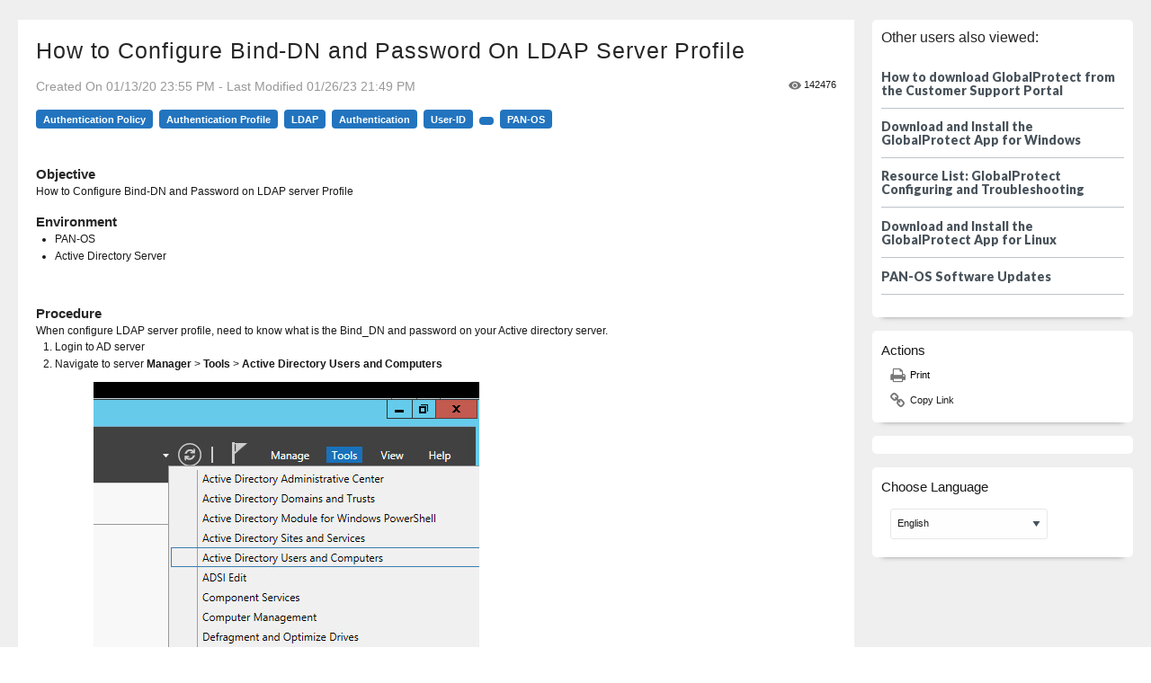

--- FILE ---
content_type: text/html;charset=UTF-8
request_url: https://knowledgebase.paloaltonetworks.com/KCSArticleDetail?id=kA10g000000POC4CAO
body_size: 36295
content:

<!DOCTYPE HTML>

<head>
<script src="/static/111213/js/perf/stub.js" type="text/javascript"></script><script src="/faces/a4j/g/3_3_3.Finalorg.ajax4jsf.javascript.AjaxScript?rel=1768675031000" type="text/javascript"></script><script src="/jslibrary/1752551382258/ui-sfdc-javascript-impl/SfdcCore.js" type="text/javascript"></script><script src="/jslibrary/1746634854258/sfdc/IframeThirdPartyContextLogging.js" type="text/javascript"></script><script src="https://knowledgebase.paloaltonetworks.com/lightning/lightning.out.js?v=2" type="text/javascript"></script><script src="/static/111213/js/picklist4.js" type="text/javascript"></script><script src="/jslibrary/1686615502258/sfdc/VFState.js" type="text/javascript"></script><script src="/resource/1594252742000/KCSPaloAltoCoveoAssets/js/coveoua.js" type="text/javascript"></script><script src="/resource/1678823178000/coveov2__jquery/jquery.min.js" type="text/javascript"></script><script src="/resource/1678823179000/CoveoV2__searchUi/js/CoveoJsSearch.min.js" type="text/javascript"></script><script src="/resource/1678823179000/CoveoV2__searchUi/js/templates/templates.js" type="text/javascript"></script><link class="user" href="/sCSS/65.0/sprites/1755548150000/Theme3/default/gc/zen-componentsCompatible.css" rel="stylesheet" type="text/css" /><link class="user" href="/sCSS/65.0/sprites/1755548150000/Theme3/default/gc/elements.css" rel="stylesheet" type="text/css" /><link class="user" href="/sCSS/65.0/sprites/1755548150000/Theme3/default/gc/common.css" rel="stylesheet" type="text/css" /><link class="user" href="/sCSS/65.0/sprites/1766141000000/Theme3/gc/dStandard.css" rel="stylesheet" type="text/css" /><link class="user" href="/sCSS/65.0/sprites/1768524929000/Theme3/00D7000000086I1/0050g000005tgt3/gc/dCustom0.css" rel="stylesheet" type="text/css" /><link class="user" href="/sCSS/65.0/sprites/1768524929000/Theme3/00D7000000086I1/0050g000005tgt3/gc/dCustom1.css" rel="stylesheet" type="text/css" /><link class="user" href="/sCSS/65.0/sprites/1768524929000/Theme3/00D7000000086I1/0050g000005tgt3/gc/dCustom2.css" rel="stylesheet" type="text/css" /><link class="user" href="/sCSS/65.0/sprites/1768524929000/Theme3/00D7000000086I1/0050g000005tgt3/gc/dCustom3.css" rel="stylesheet" type="text/css" /><link class="user" href="/sCSS/65.0/sprites/1768524929000/Theme3/00D7000000086I1/0050g000005tgt3/gc/dCustom4.css" rel="stylesheet" type="text/css" /><link class="user" href="/sCSS/65.0/sprites/1768524929000/Theme3/00D7000000086I1/0050g000005tgt3/gc/dCustom5.css" rel="stylesheet" type="text/css" /><link class="user" href="/sCSS/65.0/sprites/1768524929000/Theme3/00D7000000086I1/0050g000005tgt3/gc/dCustom6.css" rel="stylesheet" type="text/css" /><link class="user" href="/sCSS/65.0/sprites/1768524929000/Theme3/00D7000000086I1/0050g000005tgt3/gc/dCustom7.css" rel="stylesheet" type="text/css" /><link class="user" href="/sCSS/65.0/sprites/1768524929000/Theme3/00D7000000086I1/0050g000005tgt3/gc/dCustom8.css" rel="stylesheet" type="text/css" /><link class="user" href="/sCSS/65.0/sprites/1768524929000/Theme3/00D7000000086I1/0050g000005tgt3/gc/dCustom9.css" rel="stylesheet" type="text/css" /><link class="user" href="/sCSS/65.0/sprites/1768524929000/Theme3/00D7000000086I1/0050g000005tgt3/gc/dCustom10.css" rel="stylesheet" type="text/css" /><link class="user" href="/sCSS/65.0/sprites/1768524929000/Theme3/00D7000000086I1/0050g000005tgt3/gc/dCustom11.css" rel="stylesheet" type="text/css" /><link class="user" href="/sCSS/65.0/sprites/1768524929000/Theme3/00D7000000086I1/0050g000005tgt3/gc/dCustom12.css" rel="stylesheet" type="text/css" /><link class="user" href="/sCSS/65.0/sprites/1768524929000/Theme3/00D7000000086I1/0050g000005tgt3/gc/dCustom13.css" rel="stylesheet" type="text/css" /><link class="user" href="/sCSS/65.0/sprites/1768524929000/Theme3/00D7000000086I1/0050g000005tgt3/gc/dCustom14.css" rel="stylesheet" type="text/css" /><link class="user" href="/sCSS/65.0/sprites/1755548150000/Theme3/default/gc/extended.css" rel="stylesheet" type="text/css" /><link class="user" href="/sCSS/65.0/sprites/1755548150000/Theme3/default/gc/setup.css" rel="stylesheet" type="text/css" /><link class="user" href="/slds/css/r1SOiaLlcy3sZM15h0ZPrw/min/scoped/one:oneNamespace,force:sldsTokens,force:base,force:formFactorLarge/slds.css" rel="stylesheet" type="text/css" /><link class="user" href="/resource/1681230567000/KCSKnowledgeStyling/KCSKnowledgeArticleDetail.css" rel="stylesheet" type="text/css" /><link class="user" href="/resource/1678823179000/CoveoV2__searchUi/css/CoveoFullSearch.css" rel="stylesheet" type="text/css" /><script src="/jslibrary/1647410350258/sfdc/NetworkTracking.js" type="text/javascript"></script><script>try{ NetworkTracking.init('/_ui/networks/tracking/NetworkTrackingServlet', 'network', '0660g0000005YhY'); }catch(x){}try{ NetworkTracking.logPageView();}catch(x){}</script><script>(function(UITheme) {
    UITheme.getUITheme = function() { 
        return UserContext.uiTheme;
    };
}(window.UITheme = window.UITheme || {}));</script><meta HTTP-EQUIV="PRAGMA" CONTENT="NO-CACHE" />
<meta HTTP-EQUIV="Expires" content="Mon, 01 Jan 1990 12:00:00 GMT" />
 
        <meta content="How to Configure Bind-DN and Password On LDAP Server Profile" name="description" />
        <link href="https://support.paloaltonetworks.com/favicon.ico" rel="icon" type="image/x-icon" />
          <link href="https://knowledgebase.paloaltonetworks.com/KCSArticleDetail?id=kA10g000000POC4CAO&amp;lang=en_US" hreflang="en_US" rel="alternate" />
          <link href="https://knowledgebase.paloaltonetworks.com/KCSArticleDetail?id=kA10g000000POC4CAO&amp;lang=zh_CN" hreflang="zh_CN" rel="alternate" />
          <link href="https://knowledgebase.paloaltonetworks.com/KCSArticleDetail?id=kA10g000000POC4CAO&amp;lang=fr" hreflang="fr" rel="alternate" />
          <link href="https://knowledgebase.paloaltonetworks.com/KCSArticleDetail?id=kA10g000000POC4CAO&amp;lang=de" hreflang="de" rel="alternate" />
          <link href="https://knowledgebase.paloaltonetworks.com/KCSArticleDetail?id=kA10g000000POC4CAO&amp;lang=ja" hreflang="ja" rel="alternate" />
          <link href="https://knowledgebase.paloaltonetworks.com/KCSArticleDetail?id=kA10g000000POC4CAO&amp;lang=es" hreflang="es" rel="alternate" />
</head><html xmlns="http://www.w3.org/2000/svg" xmlns:xlink="http://www.w3.org/1999/xlink"><span id="j_id0:j_id7"></span>
    <html class="whatinput-types-initial whatinput-types-mouse" lang="en">
        
        <head>
<meta HTTP-EQUIV="PRAGMA" CONTENT="NO-CACHE" />
<meta HTTP-EQUIV="Expires" content="Mon, 01 Jan 1990 12:00:00 GMT" />

            <meta charset="utf-8" /> 
            <meta content="IE=EDGE" http-equiv="x-ua-compatible" /> 
            <meta content="width=device-width" name="viewport" />
            <link href="https://support.paloaltonetworks.com/favicon.ico" rel="icon" type="image/x-icon" />
            
            <link href="/resource/1696957733000/PortalAssets/assets/css/app.css" rel="stylesheet" />
            
            
            <link href="/resource/1696957733000/PortalAssets/assets/css/appportal-pan.css" rel="stylesheet" />
            
            
            <link href="https://fonts.googleapis.com/css?family=Lato:300,400,500,600,900" rel="stylesheet" />
            
            <link href="https://maxcdn.bootstrapcdn.com/font-awesome/4.7.0/css/font-awesome.min.css" rel="stylesheet" />

             
            
            
           
            <link href="/resource/1696957733000/PortalAssets/assets/css/kendo.common-material.min.css" rel="stylesheet" />
            <link href="/resource/1696957733000/PortalAssets/assets/css/kendo.material.min.css" rel="stylesheet" />
            <link href="/resource/1696957733000/PortalAssets/assets/css/kendo.material.mobile.min.css" rel="stylesheet" />
            <link href="/resource/1696957733000/PortalAssets/assets/css/kendo.material.mobile.min.css" rel="stylesheet" />
            <link href="https://d2h31hkjive6y1.cloudfront.net/static/css/main.css" rel="stylesheet" />
            
            
            <script async="async" src="https://assets.adobedtm.com/9273d4aedcd2/44023ce95133/launch-4ef8b5215a98.min.js" type="text/javascript"></script>
            <style type="text/css">
                
                .k-grid-header th.k-header>.k-link{
                    text-transform: uppercase;
                    color: #48525A;
                    background-color: #fafafa;
                    font-size: 0.875rem;
                    font-weight: 700;
                }
                
                .k-grid .k-grouping-header{
                    background-color: #fafafa;
                    color: #a8a8a8;
                    overflow: auto;
                    text-overflow: ellipsis;
                }
                .grid-container {max-width: 85rem !important;}
                /*Added for dropdown icon for select in different browser issues*/
                /*select {-webkit-appearance: menulist !important;}*/
                .form-control {
                    padding:0.375rem 1.5rem !important;
                }
                /*Case List grid strtching to the available content area*/
                /* main {
                    flex: 1;
                    min-width:200px;
                    display:inline-block;
                }*/
                /* Notification popup issue in case list */ 
                .nav-item-alerts .dropdown-menu {
                    left: unset;
                    right: 0;
                    width: 400px;
                }
                /* Notification popup issue in case list */ 
                .nav-item-alerts.dropdown-bubble .dropdown-menu:before, .nav-item-alerts.dropdown-bubble .dropdown-menu:after {
                    left: unset !important;
                }
                .wrap {
                    padding-top: 49px;
                    display: flex;
                    align-items: stretch;
                    min-height:auto;
                }
                .sidebar, body.comfortable .sidebar {
                    padding-top: 50px;
                }
                .paddingtop {
                    padding-top: 80px;
                }
                .utility-bar .nav-link {
                    padding-top: 20px;
                    line-height:20px;
                }
                .k-i-warning:before {
                    content: "";
                }

                #searchbox {
                   max-height: 42px !important;
                }
               .pan-logo-svg {
                   display: inherit !important;
               }

               .CoveoSearchbox .CoveoSearchButton {
                   /* display:none;*/ 
                } 
            
                .custom-kb-search-box .CoveoSearchButton span.coveo-search-button, .CoveoSearchButton .coveo-search-button-loading {
                    display:none;
                }
                        
                /*new highlight bolding, inverted*/        
                .CoveoOmnibox.magic-box .magic-box-suggestion .coveo-omnibox-hightlight, .CoveoOmnibox.magic-box .magic-box-suggestion .coveo-omnibox-hightlight2 {
                    font-weight: 400;
                }
                .CoveoOmnibox.magic-box .magic-box-suggestion {
                    font-weight: 700;
                    color: ;
                }                        
            </style>
            
            <link href="https://d2h31hkjive6y1.cloudfront.net/css/layout.css" rel="stylesheet" />
               <script type="text/javascript">
                    var PortalContext={};
                    var isAuthenticated;
                    document.addEventListener('DOMContentLoaded', function () {
                     
                        PortalContext = {"refreshToken":"eyJ0eXAiOiJSRUZSRVNIX1RPS0VOIiwiYWxnIjoiSFMyNTYifQ.eyJuYmYiOjE3NjkwNDMxNzQsImV4cCI6MTc2OTA3MTk3NCwiaWF0IjoxNzY5MDQzMTc0LCJqdGkiOiIyMTQ3NDgzNjQ3XzZkMDRhZDQxLTcyNmItNDA1Ny05OWIxLTNkZjFhY2QxYmM5OCJ9.np20WQ_qU3BBGsFmZncKWe885JJJelafW3Z_3M_lCJw","authToken":"eyJraWQiOiJjQVVhTFM3Mm1PbEJQakF6bm1DcmhGZExwWmFBWmhjMiIsInR5cCI6IkpXVCIsImFsZyI6IkhTMjU2In0.[base64].Apo_UFhuimLcsSvrr6H0AOk20H9ulJJxPh2UQysU1OM","impersonationSetting":0,"userName":"knowledge_base@paloaltonetworkssupport.force.com","email":"svc-kbsiteguest@paloaltonetworks.com","isAscUser":false,"pendoKey":"325a79ec-ff83-4965-7610-d7b2148356f1","isAuthUser":false,"userAccountId":"0","roles":"ASC User","envType":"","userType":"oyz6er2v3","userTypeKey":"ls8jd776ns","resourceRevisionNumber":"1768354895","hasMultipleAccounts":true,"supportAccountName":null,"supportAccountId":"0","displayName":" ","restEndpointUrl":"https://paloaltonetworksintranet.org.coveo.com/rest/search","selfHelpDataSource":"@syssource==(\"Salesforce Knowledge\")","searchDataSource":"@syssource==(\"PAN techDOCS\",\"Sitemap - PAWebResources\",\"LIVEcommunity\",\"LIVEcommunity Public\",\"Live Community prod - SmartConX\",\"Salesforce Knowledge\",\"YouTube - PAN Tutorials\",\"Intercom - Okyo - Prod\", \"TD pan.dev Docs\",\"Beacon\", \"Unit42 Web\", \"Security Advisories\", \"Fluid Topics - Cortex Technical Documentation\", \"PANW Prisma Cloud Docs\")","searchToken":"eyJhbGciOiJIUzI1NiJ9.[base64].FPVqeZNInx64R5LwZ8isZCpP9r9QzFZs7Vt-EDJwqUE","searchPageUrl":"https://support.paloaltonetworks.com/search","searchHub":"CSPSearch","organization":"paloaltonetworksintranet"};
                        //Escape the HTML Strings in the Object
                        for(var key in PortalContext) {
                                if(PortalContext[key] != null && typeof PortalContext[key] == 'string') {
                                    PortalContext[key] = unescapeHTML(PortalContext[key]);
                                } 
                        }
                        isAuthenticated = (unescapeHTML('svc-kbsiteguest@paloaltonetworks.com') && parseInt(PortalContext.supportAccountId)>0);
                        console.log('PortalContext KB =', PortalContext ,typeof PortalContext);
                        
                        var kbUrl = 'https://sso.paloaltonetworks.com/app/panw-ciam_sfdcknowledgecommunity_1/exk3jjgpeeZioKZWj0j6/sso/saml';
                        var isKB = window.location.href.includes("knowledgebase.paloaltonetworks.com") || window.location.href.includes("/knowledgebase");
        
                        if (!isAuthenticated && isKB && window.location.href.toLowerCase().indexOf('relaystate=') === -1) {
                            if (document.cookie.indexOf('support_kb_okta_lck') !== -1) {
                                document.write('Please Wait...');
                                window.location.href = kbUrl + '?RelayState=' + window.location.href;
                                return;
                            }
                        }
                    });
                </script>
                <script type="text/javascript">
                    var XMLHttpRequest;
                    var sarissaDefaultXhr;
                    
                    if (typeof Sarissa !== 'undefined' && Sarissa.originalXMLHttpRequest) {
                        sarissaDefaultXhr = window.XMLHttpRequest; // Backup Sarissa xhr  (to avoid issues with initial rendering of polyfill bundle js)
                        XMLHttpRequest = Sarissa.originalXMLHttpRequest; // Reset xhr to Sarissa original xhr (to avoid issues with initial rendering of polyfill bundle js)
                    }
                    else{
                        XMLHttpRequest = window.XMLHttpRequest;
                    }
            </script>
            <script src="/resource/1696957733000/PortalAssets/assets/js/jquery.min.js" type="text/javascript"></script>
            <script src="/resource/1696957733000/PortalAssets/assets/js/bootstrap.min.js"></script>
            <script src="/resource/1696957733000/PortalAssets/assets/js/foundation.min.js"></script>
            <script type="text/javascript">
            if(typeof Sarissa != 'undefined' && Sarissa._SARISSA_IS_IE) { 
                $.ajaxSetup({
                    xhr: function() {
                        if (Sarissa.originalXMLHttpRequest) {
                            return new Sarissa.originalXMLHttpRequest();
                        } else if (typeof ActiveXObject != 'undefined') {
                            return new ActiveXObject("Microsoft.XMLHTTP");
                        } else {
                            return new XMLHttpRequest();
                        }
                    }
                }); 
                
                // Override $.support.cors which is then used in ajaxTransport function
                var xhrSupported = $.ajaxSettings.xhr();
                $.support.cors = !!xhrSupported && ( "withCredentials" in xhrSupported );
            }
            </script>
        </head>
        <body class="comfortable logging">
            <div data-id="csp-ethos" id="amber-app-container">
                <div id="header-container"></div>
                
                <div id="sidenav-container"></div>
                <div id="wrap">
                   <main>
                        <div class="page-body">
                            
                            <label style="background: #fef1e3;color:#F95147;text-align: center;font-weight: 500;"></t>
                                
                            </label>   
  <title>How to Configure Bind-DN and Password On LDAP Server Profile</title>  
  <style type="text/css"> 

    #solution pre {
      white-space: pre-wrap; /* css-3 */
      white-space: -moz-pre-wrap; /* Mozilla, since 1999 */
      white-space: -pre-wrap; /* Opera 4-6 */
      white-space: -o-pre-wrap; /* Opera 7 */
      word-wrap: break-word;
    }
    body {
        overflow-x: hidden;
    }
    
    .richTextArea{
        text-align: justify !important; 
        font-size: 12px;
    }
    
    .fieldLabel{
        font-weight: bold !important;
        font-size: 1.3em !important;
        text-transform: capitalize;
    }
    /* This background-color property for IE Browser*/
    #wrap {
        background-color: #efefef; 
    }
    .content1 img {
      max-width: 100%;
      height: auto;
    }

    .div-heading{
      font-size: 1.1rem;
      font-weight: 300;
      padding-bottom: 3px;
    }
    
    body.comfortable .page-body {
        padding-left: 20px;
        padding-right: 20px;
    }
    .content1 {
        width: 75%;
        float: left;
    }
    .sidebar1 {
        width: 25% !important;
        padding-right: 0;
        float: left;
    }
    .sidebar1 #recommendation {
        display: block;
    }
    .recommended-articles .CoveoSearchInterface {
        display: block;
    }
    .sidebar1 .recommended-articles .coveo-list-layout.CoveoResult {
        width: 100%;
    }
    .sidebar1 .CoveoSearchInterface {
        min-width: 100%;
    }
    .sidebar1 .recommended-articles {
        width: 100%;
        border-radius: 5px;
        -webkit-box-shadow: 0 10px 6px -11px #777;
    }
    
    .sidebar1 .actions-widget {
        width: 100%;
        margin-bottom: 0px;
        margin-top: 15px;
        border-radius: 5px;
        -webkit-box-shadow: 0 10px 6px -11px #777;
    }
    .sidebar1 #recommendation {
        width: 100% !important;
    }
    
    .sidebar1 .recommended-articles h5{
      font-size:16px;
    }
    
    .sidebar1 .actions-widget ul li {
        margin-left: 10px;
    }
    
    /* Responsive styles starts here */
         @media only screen and (max-width: 1200px)  {
             .container1 {
                 width: 100%;
             }
         }
         @media only screen and (max-width: 1024px) {
             .container1 {
                width: 100%;
                display: block;
            }
            .content1 {
                display: inline-block;
                width: 70%;
                float: left;
            }
            .sidebar1 {
                display: inline-block;
                width: 30% !important;
            }
            .recommended-articles {
                width: 100%;
            }
            .recommended-articles h5 {
                font-size: 16px;
            }
            .actions-widget {
                width: 100%;
            }
            .sidebar1 .coveo-list-layout.CoveoResult {    
                width: 100%;
            }
         }
         @media only screen and (max-width: 992px)  { 
             .container1 {
                 width: 100%;
             }
             body.comfortable .page-body {
                  display: inline-block;
            }
            .sidebar1 .coveo-list-layout.CoveoResult {
                width: 100%;
            }
         }
         @media only screen and (max-width: 768px) {
             .container1 {
                 width: 100%;
             }
             .content1 {
                 display: block;
                 width: 100%;
             }
             .sidebar1 {
                 display: inline-block;
                 width: 100% !important;
                 padding: 0;
                 margin: 20px 0;
             }
             .sidebar1 .recommended-articles {
                 width: 100%;
             }
             .sidebar1 .actions-widget {
                 width: 100%;
             }
             .sidebar1 .actions-widget li span .fa {
                font-size: 30px;
                margin-right: 7px;
                margin-top:10px;
            }
            .sidebar1 .actions-widget li {
                font-size: 0;
                float: left;
            }
            .sidebar1 .actions-widget {
                display: inline-block;
            }
            .sidebar1 .actions-widget h5{
                font-weight:bold;
            }
            .sidebar1 .coveo-list-layout.CoveoResult {
                width: 100%;
            }
         }
         @media only screen and (max-width: 640px) {
             .container1 {
                 display: block;
             }
             .content1 {
                 display: block;
                 width: 100%;
                 
             }
             .sidebar1 {
                 display: inline-block;
                 width: 100% !important;
                 padding: 0;
                 margin: 15px 0;
             }
             }
             .badgeBkg{
                background-color:#2274BF !important;
                border-radius: 4px !important;
                margin-bottom: 5px;
              }
         }
    /* Responsive styles ends here */
    
    </style>
    
<script>

function copyLink(){
  var destElem = document.createElement('input');
  document.body.appendChild(destElem);
  destElem.value = document.getElementById('currentPage').textContent;
  destElem.select();
  document.execCommand('copy',false);
  destElem.remove();
}

function doPrint() {
  var printContents = document.getElementById('content1').innerHTML;     
  var originalContents = document.body.innerHTML;       
  document.body.innerHTML = printContents; 
  window.stop();     
  window.print();      
  document.body.innerHTML = originalContents;
  return false;
}

function selectLanguage(lang) {
  document.location = 'https://'+window.location.hostname+window.location.pathname+'?id=kA10g000000POC4CAO&lang='+lang;
  return false;
}
      
        

</script>

  <div class="container1"> 
  <div class="slds-scope">
    
    <div class="content1" id="content1">
        
        <h1 class="slds-text-heading_large article_detail_title">How to Configure Bind-DN and Password On LDAP Server Profile</h1>
        
        
        <div style="float:right">
          <span class="slds-icon_container slds-icon-utility-preview">
            <svg aria-hidden="true" class="slds-icon slds-icon-text-default slds-icon_x-small">
              <use xlink:href="/_slds/icons/utility-sprite/svg/symbols.svg#preview"></use>
            </svg>
          </span>
          <span>142476</span>
        </div><div id="j_id0:j_id11:j_id25">
          <span class="synopsis-grey">Created On&nbsp;01/13/20 23:55 PM - Last Modified&nbsp;01/26/23 21:49 PM</span></div>
        <div class="topics">
              <div style="float: left; padding-bottom: 7px;">
                 <strong style="padding-right: 7px;"><span class="slds-badge badgeBkg">
              <a href="https://support.paloaltonetworks.com/search#f:@source=[Salesforce Knowledge,PAN techDOCS]&amp;f:@panfeature=[Authentication Policy]" style="vertical-align: middle; color:white" target="_blank"> 
                Authentication Policy
              </a>
            </span></strong> 
              </div>
              <div style="float: left; padding-bottom: 7px;">
                 <strong style="padding-right: 7px;"><span class="slds-badge badgeBkg">
              <a href="https://support.paloaltonetworks.com/search#f:@source=[Salesforce Knowledge,PAN techDOCS]&amp;f:@panfeature=[Authentication Profile]" style="vertical-align: middle; color:white" target="_blank"> 
                Authentication Profile
              </a>
            </span></strong> 
              </div>
              <div style="float: left; padding-bottom: 7px;">
                 <strong style="padding-right: 7px;"><span class="slds-badge badgeBkg">
              <a href="https://support.paloaltonetworks.com/search#f:@source=[Salesforce Knowledge,PAN techDOCS]&amp;f:@panfeature=[LDAP]" style="vertical-align: middle; color:white" target="_blank"> 
                LDAP
              </a>
            </span></strong> 
              </div>
              <div style="float: left; padding-bottom: 7px;">
                 <strong style="padding-right: 7px;"><span class="slds-badge badgeBkg">
              <a href="https://support.paloaltonetworks.com/search#f:@source=[Salesforce Knowledge,PAN techDOCS]&amp;f:@panfeaturecategory=[Authentication]" style="vertical-align: middle; color:white" target="_blank"> 
                Authentication
              </a>
            </span></strong> 
              </div>
              <div style="float: left; padding-bottom: 7px;">
                 <strong style="padding-right: 7px;"><span class="slds-badge badgeBkg">
              <a href="https://support.paloaltonetworks.com/search#f:@source=[Salesforce Knowledge,PAN techDOCS]&amp;f:@panfeaturecategory=[User-ID]" style="vertical-align: middle; color:white" target="_blank"> 
                User-ID
              </a>
            </span></strong> 
              </div>
              <div style="float: left; padding-bottom: 7px;">
                 <strong style="padding-right: 7px;"><span class="slds-badge badgeBkg">
              <a href="https://support.paloaltonetworks.com/search#f:@source=[Salesforce Knowledge,PAN techDOCS]&amp;f:@panosversion=[null]" style="vertical-align: middle; color:white" target="_blank"> 
                
              </a>
            </span></strong> 
              </div>
              <div style="float: left; padding-bottom: 7px;">
                 <strong style="padding-right: 7px;"><span class="slds-badge badgeBkg">
              <a href="https://support.paloaltonetworks.com/search#f:@source=[Salesforce Knowledge,PAN techDOCS]&amp;f:@panproduct=[PAN-OS]" style="vertical-align: middle; color:white" target="_blank"> 
                PAN-OS
              </a>
            </span></strong> 
              </div>
        </div>
	<br /><br /><span id="j_id0:j_id11:j_id45:0:j_id46">
              <h2 class="fieldLabel">Objective</h2><br /><span class="richTextArea slds-text-longform tile__title red-txt">How to Configure Bind-DN and Password on LDAP server Profile</span><br /><br /></span><span id="j_id0:j_id11:j_id45:1:j_id46">
              <h2 class="fieldLabel">Environment</h2><br /><span class="richTextArea slds-text-longform tile__title red-txt"><ul><li>PAN-OS</li><li>Active Directory Server</li></ul></span><br /><br /></span><span id="j_id0:j_id11:j_id45:2:j_id46">
              <h2 class="fieldLabel">Procedure</h2><br /><span class="richTextArea slds-text-longform tile__title red-txt">When configure LDAP server profile, need to know what is the Bind_DN and password on your Active directory server.
<ol><li>Login to AD server</li><li>Navigate to server <strong>Manager </strong>&gt; <strong>Tools </strong>&gt; <strong>Active Directory Users and Computers </strong></li></ol>

<div style="margin-left: 40px;">        <img alt="User-added image" src="/servlet/rtaImage?eid=ka14u000000wrO2&amp;feoid=00N0g000003VXsl&amp;refid=0EM0g000001ntIm"></img></div>

<ol start="3"><li>Right click on your &lt;domain name&gt;, Click on <strong>View </strong>&gt; Check <strong>Advanced Features</strong> option:</li></ol>

<div style="margin-left: 40px;">      <img alt="User-added image" height="374" src="/servlet/rtaImage?eid=ka14u000000wrO2&amp;feoid=00N0g000003VXsl&amp;refid=0EM0g000001ntIw" width="500"></img></div>

<ol start="4"><li>Click on <strong>Users </strong>&gt;<strong> Administrator</strong> OR any <strong>Admin </strong>account name on Active directory server &gt; Right Click and click on <strong>Properties</strong></li></ol>

<div style="margin-left: 40px;">     <img alt="User-added image" src="/servlet/rtaImage?eid=ka14u000000wrO2&amp;feoid=00N0g000003VXsl&amp;refid=0EM0g000001ntJB"></img></div>

<ol start="5"><li>Click on<strong> Attribute Editor </strong><i>&gt; </i>Click on<i> </i><strong>DistinguishedName </strong></li></ol>

<div style="margin-left: 80px;"><img alt="User-added image" src="/servlet/rtaImage?eid=ka14u000000wrO2&amp;feoid=00N0g000003VXsl&amp;refid=0EM0g000001ntJL"></img></div>
 

<ol start="6"><li>Copy the <strong>distinguishedName </strong>Value: (example below:)</li></ol>

<div style="margin-left: 80px;"><img alt="User-added image" src="/servlet/rtaImage?eid=ka14u000000wrO2&amp;feoid=00N0g000003VXsl&amp;refid=0EM0g000001ntJQ"></img></div>
 

<ol start="7"><li>Login to firewall GUI: <strong>Device </strong>&gt; <strong>Server Profiles</strong> &gt; <strong>LDAP </strong>&gt; <strong>Bind-DN</strong> and paste the same.</li></ol>

<div style="margin-left: 80px;"><img alt="User-added image" height="269" src="/servlet/rtaImage?eid=ka14u000000wrO2&amp;feoid=00N0g000003VXsl&amp;refid=0EM0g000001ntJV" width="500"></img></div>

<div style="margin-left: 40px;">     <strong>Note</strong>: Make Sure Type the correct password of Administrator account.</div>

<ol start="8"><li>Click <strong>OK</strong></li><li><strong>Commit </strong>changes</li></ol></span><br /><br /></span><span id="j_id0:j_id11:j_id45:3:j_id46">
              <h2 class="fieldLabel">Additional Information</h2><br /><span class="richTextArea slds-text-longform tile__title red-txt"><p>Bind-DN examples</p>

<ul><li>CN=Adminstrator,CN=Users,DC=paloalto,DC=com </li><li>user@domain.com</li></ul></span><br /><br /></span>

        
       
      </div>
<form id="j_id0:j_id11:j_id64" name="j_id0:j_id11:j_id64" method="post" action="/KCSArticleDetail?id=kA10g000000POC4CAO" enctype="application/x-www-form-urlencoded">
<input type="hidden" name="j_id0:j_id11:j_id64" value="j_id0:j_id11:j_id64" />

      <div class="sidebar1">
        
        
        <div class="recommended-articles"><span id="j_id0:j_id11:j_id64:j_id66">
    <script type="text/javascript">
        // Replace by an API key with the *Execute query* and *Usage analytics write* privileges, 
        // or by a function that returns a valid search token.
        const accessToken = "eyJhbGciOiJIUzI1NiJ9.[base64].YSJE6kjX2siCjUywLgSeHOQgqTqF_Bh2UUwWF8yPdlw";

        // Replace by the name of a field in your index whose values can uniquely identify each item.
        // You must be able to retrieve the value of that field for a given item using client-side code.
        const fieldName = "@clickableuri";

        // Replace by a function that allows you to consistently and accurately retrieve the value of the 'fieldName' for each item.
        const fieldValue = location.href;

        // Replace by the item type to allow as recommendations. Use the empty string to allow recommendations of any type.
        const itemType = "";

        coveoua("init", accessToken);
        
        // to take advantage of Coveo Machine Learning recommendations, pushing page view events from the KB  pages that we want to recommend
        coveoua("send", "pageview", {
            contentIdKey: fieldName,
            contentIdValue: fieldValue,
            contentType: itemType,
            // Optionally, to allow Coveo ML to take advantage of contextual information (internal/external), pass internal/external usertype custom context key-value pairs.
            context_ls8jd776ns: "len3o2v0o",

        });
             
        document.addEventListener("DOMContentLoaded", function() {
          Coveo.SearchEndpoint.configureCloudV2Endpoint("", accessToken);
          var root = Coveo.$$(document).find("#recommendation");
          Coveo.$$(root).on("buildingQuery", function(e, args) {
                            args.queryBuilder.addContext({"ls8jd776ns":"len3o2v0o","envType":"prod", "isAuthUser":"false"});
          });
          Coveo.initRecommendation(document.querySelector("#recommendation"));
        });
                                  
    </script>

    <style>
      .coveo-list-layout.CoveoResult {
        padding: 6px 0px 6px 0px;
        width: 240px
      }
    </style>

    <div data-hide-if-no-results="false" data-pipeline="QP for Recommendation Widget" data-results-per-page="5" id="recommendation" style="padding:10px;width:200px">
      <div class="CoveoAnalytics" data-search-hub="CSPSearch"></div>
        <h5>Other users also viewed:</h5>
        <div>
             <div class="CoveoResultList">
               <script class="result-template" data-layout="list" id="Default" type="text/html">
                <div class="coveo-result-frame">
                  <div class="coveo-result-row">
                    <div class="coveo-result-cell">
                      <div class="coveo-result-row">
                        <div class="coveo-result-cell">
                          <a class="CoveoResultLink" target="_blank"></a>
                        </div>
                      </div>
                    </div>
                  </div>
                </div>
                </script>
              </div>
        </div>
    </div></span>
        </div>
        
        <div class="actions-widget">
          <div class="div-heading">Actions</div>
          <ul>
           
            
            
            <li><a href="#" onclick="return doPrint()">
                <span><i aria-hidden="true" class="fa fa-print"></i></span>Print</a>
            </li>
            <li>
            </li>
            <li>
              <a onclick="copyLink()"><span><i aria-hidden="true" class="fa fa-link"></i></span>Copy Link</a>
                
                <p id="currentPage" style="position:absolute;top:-9999px;left:-9999px;">https://knowledgebase.paloaltonetworks.com/KCSArticleDetail?id=kA10g000000POC4CAO&amp;refURL=http%3A%2F%2Fknowledgebase.paloaltonetworks.com%2FKCSArticleDetail</p>
            </li>
          </ul>
        </div> 

        <div class="actions-widget">
         
        </div><span id="j_id0:j_id11:j_id64:j_id78">
          <div class="actions-widget">
            <div class="div-heading">Choose Language</div><select name="j_id0:j_id11:j_id64:j_id80" size="1" onchange="return selectLanguage(this[this.selectedIndex].value)" style="width:175px;margin:10px">	<option value="en_US" selected="selected">English</option>
	<option value="zh_CN">Chinese (Simplified)</option>
	<option value="fr">French</option>
	<option value="de">German</option>
	<option value="ja">Japanese</option>
	<option value="es">Spanish</option>
</select>
          </div></span>
    </div><div id="j_id0:j_id11:j_id64:j_id103"></div>
</form><span id="ajax-view-state-page-container" style="display: none"><span id="ajax-view-state" style="display: none"><input type="hidden"  id="com.salesforce.visualforce.ViewState" name="com.salesforce.visualforce.ViewState" value="i:AAAAWXsidCI6IjAwRDcwMDAwMDAwODZJMSIsInYiOiIwMkcwZzAwMDAwMFhzRTAiLCJhIjoidmZlbmNyeXB0aW9ua2V5IiwidSI6IjAwNTBnMDAwMDA1dGd0MyJ9NZK/Ku3mwluxnjqq1FrdrwQXg7mIkD6IbKK3MgAAAZvjMKiD2ZXLo/KcBF9nN7lZxzmkh/Z6EORcG74H6nB9BSQzKiwDxu/[base64]/[base64]/FnbpXGgVo+r10Wb6Rr/WrNK/b4zmTGwBKc9gRfpFSxGr3aXx715EDSHuYFxsI03Cb/MI+Yh5sRojb6oHJtRFkblyO41pPn7MjChTwSx0YVdyjXrYBYUmnzw5yFpOzwZZIPB1aBoK51lxmfnyW51ya2CoPBZCFoWnjLIaRO1XYSKDw8IWY8+cRpBVzBclR5s3PHSKIf0fS0t7FQYTzdOZRaGPueGoYROxfLRuOBexR7dvXA+c3uM8KDv+PJKh/CpIsy8Pn5CiedTXaji93RGvyE9sskBlPdAUVxQnUTSm9vSZS+IqnQ//QwqPFeIcVG8GXW5XMbh6HpjBpcA1RxAkqfL8vqdfH8cZREmtz/XcTMFCamT7+labwMNHOw4XTAqZBsanb7lh8q6P40W+QJJzakZRyc8U4mADILBwTmEFoRKmXpYMhaNiD1VzxYd76sm0LwY9lIsmQzDQdrLs4dcxC4bkHZDpZn+Dml36+7wObCr1YNLzJVOWjQSBTD5VrbjcmwvUYLsUFFaQUoIPsgYuhZshtCn6cE98h/Jjx3M4AZ0xID77kow/j7+uuAMPPKaJHELe+69taST9nAYSqKMM/fl3CIERbr7WVbH4nLzlDk7w+3V2wmIHwN0sUupmP1paTUYAnwjMHM+4/0Of//qR4dUIkztRqzfNDbgP3Gsdwb8DifyeqPIwY6f9eI7sJkRoLT6sR4qUdy8a6SAjZi+PC9KRVThyu5dNJ1lzx8SahaOU0eESo4pXZHpWwe8cUA9WJ4uPmQE8C/RKTN2XzP3ArUXRcZ/d0xXHy5DJxFPNAH3qTKVMnHF/umhv8OF1GlvnosttM6hUo3eIs2oqeRqSMTDyoW2PrS6/E9o1LgjTGrTbScmrFUAmdLS1ijrIQYo8cAbcrKrlS7QFZoYNVPikGO0TMqkoPtaHxLjuUI1fGpmf3YOG/Aej6lb8b63z7ifyrlnpBKQtp6A0CKXmdLGK4tPP2Stx1H4cDro2xvtVNVfTZcyqLX0Su6lGAqy0oHaWY9HrRgKYQURnHKBn45V5oKe+cWj7Ey4ia6wdmIZqp0qzQ/3Hi7jfPA3NFqnRyrz4nQORgXhygUQmQyBRBoHE26KqY0Ifd2iO9Ce9VLIBpR99Dz+UJlwsYTqblzK0r2yZnZoobAOgJgOX8KgVNwFvE9upexqZtv9MkoDqtJgEMMuxAmGc8pCIC/3G9aqBeWbp+X55nATnQDjwpD2Dh3B4nWqWpuRp27/63MAYPo7K//dyZF5RH8407Y1IjXerrycYDe9Ldb75rS1aXIU5V8zfithWusKBU4+F7eN8Ddq5K7RJQeV3+00k49zZn8ozw8hGre4G2/DGgx1ARz6UMChca5vGkHE7hybkO3wVc9guydDQ/pr78YwC6t/laP8nwlzdNLRxv1WrmZiJUuwHjf1cLZjs4Z5Naa3SyM/oStn1jwCjic7XR3uTf1ETWx23eYqfCHNB7QurKMZnR6fpMkC45ElLllLs4R/iRI86M6V0zbTbulJotHoh12COMRIW3RjIwr7trr9kgu0Cb121MooEH95KSHGnl8IeuMAB0R5btAkOHyC3Y2Na0Y7g2+YvbroobwXge8Eo/C3WFoNLNdLJdszLlDXHeNLi3431GGt5RcC+5KRYpwa85xHulbTHsxsu388c05oEUYwbAQzwB6nIGEzuPZUWWJP7eqZ5f7g/P3fzYEXc05X2zHvdO+q438Z0irg/ZW87Pi9RiQia+9Q9XXcvB8RHt9L4FXBy4fF7bDENRBrcUuSRMa76oWeYlZyCwoshTvnC4ZNr0xmtF6E8bkbL9rQ9efLfcWIhMBK3lxXThXDSd9dlrora7sFEZP0LGqLW6x91JkAYvX1xWyMLfUiu6374ZdUKRIzqI1dIFIfxxSOa2jB8S/LmduLIOr9OPwYt5UuA3ES6nV/O+IB570Gu44UrurhOnSsBR4XYvnQMiCzEUNEYz4ezUI306R/rD0CDQ5bFHgdK0SB+WzurmbqPIdVStcDAgSUZzF3YpfV2HQTYKTAyeBtBCCWBP8ERM4rY5UWVM4EfTkjShydpsNVbNmi2LaTjTygsTGSbAR3jqhlsOqBPcMlLQMNOGB35ohuVVOATEeUNODkjyS5FC0FXidujC6lFQy49vfwDmhbBu+DiJGN6mWdG2HYA/UkGhSIgFT0DmqGSuH+ctm+YiLyacPcrxShMo0zUe05NVlAc4J4x5IvICR+UTWEl3C2GSZT98jmFDYeQbS0AtkEhx11o8nWHKJ6gLZs8qkmQC9I/I4gWvWs12xBo2z+sEpkhUoGocwS+sqHZ4xGF482cjdtqGoI1cfVAUW7uQI46HkaC4TJPyf/ViZRZldqyE5dIVgYEFv33uoCeFnTo7qqVQ3ZEK8W+OWIuB/xDz2Es4SaiuFuldRDL8tBzLTkG48Qg5BUbdWP7J/pXUEFtRMR0lxYkwn1DFyKAX4/morkPhoxY6HJ3PC+khsdbPYQ2+Edc/BShcPmq3oC/TAYOn2VqksmWpb9OQbSn6ltxJPyBqooPc1GdtCV5dl3XtzzDISnO8K2Qjtkq3mQMyy5e+IpfgijSF0kqMkGkc35gZHkPX00lnfw1BGClACxwTN1ehYEE+zjvPSJNFOB+/Ezz3olhxtCupR4TbV/j9Z483hkTet+sulS/RKwhxO/mP2TymR0iMpWgJo3YwVxLFYCnpvhLp4OXHvGZ/ZOx5hPjBT6uAN+iNSRtFvjCS4dJq+jsJzdLfDqI3OtkwGRF/o8qBacDV80kRfhA4VfRnwEk5PVXsW9sxSdhH3JFmkD67URnwSU9DqpuXquRRYdJX33KrtBsqPV+n2f+x91wJfywOFiiXYyL0OSITik32dVNr6WhejLoxyZd5righfQMmG6n7YCGoZDjIvXFN9HX1JR8un4nBzqFWGxJAzBEhJFLcPG/GJBKayvDNPcNUANs/[base64]/xCc5Ld7XIXMAiJeHDyHmJcy5YBmX/GZtgB//CvEWqr191CmMnAZZfuIbdJeGjqOeGV81IiTkwZeFVd9QlakUlvt69JKER/NYdxsqfmK0JuQI6SkGinayQ8BIkdzgsn5HxPRm3mKLmpREUkrArCy2AyoMHijWcsSsT4Zf7mZqQYvg/ON2clJylgsWlkjTY9JTgDyfjTO2IjbPWe4Gywwg6wicDY6KulbbJhiREXTk2u6pHENGKzqIkNUatRODTalW0RmMDECvr8845jY4d8Uhx7Zpa0jaAJ0PoW03krEMI/aRkNEnxtQRO2ak3GY7o9qQfVHAxiBBnacZEfpnfv2H1tlG3FFpkre/2kCvjFoqnfQ3q0QZpSyTKw9BHYq6reyOyHhRn8x0SijbveZrcwHrelVaXEco6V4zaW82a6ze52SnfjHkeAvUzTGM72KFaQ3247ME8p08J/2Ssn8GFgUOBtWk9hFxLAp/9i58MkMd4ta8IHLJb+67HzDaMJiKCV80yiQnPrR4PbplGAWpgzctDP7JdaAYjLy0lK6igddERHCsEvoI18WoQ2VgF0ZPdIIlgZwGE9jv17ZBL6A6/Z49kutJsBLAD4LKJ6mDldY3nN7FYPqDACcIfWmhg8/LkMnYYcRX8Int5EVD89i7W7qY+nfuZo6N7lm9aEw/yT+n1lOiqh6kqSfcwqUkVf3pjN8lDPQTfhiZpGZ+u2cR4s70ivw1cuf5l9KG34LwtcNLKOBg11JWuPLLtXncvl5aWvK+LCbbKjIUoLeQvSKZRw43ksSR7c+743nvyTVwTWwHEiaI3jqu8EIQMHNpGbyl8Ts0Gdy14NCLH/QIE/[base64]/[base64]/H55w9T3NkO+X8mMI1QDrJFc2MZThCvU0QwtRiLU9DhES+7wm45dCJAIBHTKvSHlylomnIh6lbvbIa9n3qug/x8EYMrBv+yKzoctLjkGPPyYlHMZIN56hWRMeG9SqFiM+bv/EPgDoNJ6w5j3mE8alR5+74Wgg9WOnhpjgEB0+puZYe+ZaRA5EOKqhGF0+vfADFMYqxwX3/vXdwx5pYJR2RTmQRkFe6xYXZGMcPsih7+lSLWNjpKYlO99eiQ2tQOmPgmSEF8pxZ0ndXemkq7yaRlxSKKsQ2i2WakLNpmiYUZeyw/ewBI8mLSkG6xing1n/ZTzpgR0GAnRrv3DUd5jy5rE5EenDEEAYnrFSGxl+apLCtAhovVkGo48ra9qaNuh4ZhBMQPrHSKcJMgLkW+z3yoCOgytT6xIoU2RxDknDn2QH0X+gxgs73UNWGWvBLHlsM2DfGbA7eOls6KXd10y1GPNIpe8+enZ0IldARfiDjwpaXqal0EeHIBA9wD2xrqtrBhK/n9pqoNTi1gCvtUIEe/0kiWOPfEhJ7zh5M9nu+rzqDeDSIpl+rXUWphDwjZztxaDa2UW2XSNbJ2gtbVxuyYac5VJbqnrZM5j4jc5u52KYKoJ4CJIWX+Xb1Z+YynEe8/J79QdteW9JCO9/2pdV1B68XPFIbfVvNSbP3ZzuB7oCgONTFY7i8VNfxPlQZyST9B8FAG4vfhuCW7TuM1TCfvHCnwopAnW/OqyRD5dwoMsZA0WuXRnO9zY75YxC5xDz/Lz9dVQoTnkCQCbsHA969403f3HwS6iDh94NaK4GONVooT5rUl8zl6N033QkbxPsAy9DGfYAt0pWD0vFC8aJjhkrqN+S1GAg/mexOm5/Q8DQvgokcHjBM4AfIsiioqk1tXoXnFz8FlLhWXiHxoXvid/HUaRcP+amTyMWrzbqY4RlsFgBeXVK9S4HObNNHiX69MmkxKZm9hISJ8Q38ul7EN7WPqjJtA+KRG/q+5RcH/t+DUGSYiIPx5UX2KBqtQkKZr6kK3YGVXht8kMpme+uXlVLiCZfmQ8wISJhPLv7i5dPmU0cI2cCPjfsNnEq6G9Dbv5lFKBZ6nAi3tFunXY/BSoBoGyLKxaSXQId6ztoy2S0ZwspX45x75OzK8Ny+SpVq2tB5vHvxarSd7hOCawIWzo3U3xj5eSdrINFWzQ1/L4Ihm8141c4dVbMyfymPo+UCQ/pxBb3lDpR9jsz1kh8pWgZU/rrhVB9GBLK+eYw97F1/jC9EIv/sxBu7fs+IXBJC4mSLYFUXRJI4N0+E1VsZn0XYJptnMA6KCyJfukxx8aqtzgK4JI6gHbW2SBbiQRQWLWcBtZU5WTCcz2RbhO+OCJ2jDMFOqiu5Cbe5cN7kkFhK3tIrAw3c8bWi/CRap6lv420REXPxZ9tU/C9K8/AmXccVeGzioucFi+yxqj8IeoDw5tCyDAo5tzBiPWTWxlEw6NBCer0lj0GjsuwA0VG2vWwF6a8QHdQtFyPbXP+dNh2p/RHv2PMKRbIQ7hUTJZfK3OFDf4AQV1hslOjYDQRXhOQZRSp+v1Hu0jd52RLBEs+WYM/XG8yboxkdlL/U4L312a4y0tGWy5fTf0MReEFND+B9Jb4VljbTetIflEVFAllc9VC9aHI91RPi9WC4pW6ySj1Apn+9g+UqZCIGYDJMqiU9Z88y+uHuKMfgBC0jG75zTRpGmuWVS5Vl7wiHGa3DMe+UfhgcX4RwuNAJ/07W5AQWTbWr5oinsq8+Rp1Ct4EpCXNHtTO6CsZipHJUTNiHNxjgS3VcZZ7Lj7YD+UctcQgAQeN+CEXkr3WOUd+7FzAP07BZ/aop61K8irHkTgX4+Hy0ANVY1gmqE3YSeYps+RpKUjZikCTf0W9xkuAkUmMK8Ajz9UKVYsIe6ebY/[base64]/mqGHipPor1jym3HYrwYOylTFoTVfWtMX1BQ9kYRt0zpu+Ulp6nvgzzfbcOlTkRZ/QLx3Tx+RnP6g4wdN+V3VKhJc1Rc3smj9QZHUjamlF42N//Rr+6UBSQesWXGSoo8J7CIYega1K0DQ6E3703WThC1AzUjqAZp5EERq3/gXXaiDvz0tzK4E523BfjEZ7ZsCysIdT9GLCYXX0jNOLwen02lZcMqMS0l2QzcqIS7ZuWeyoBxoGElEedBm10XkFR74Cq8vXEheleK5UX4RVKAY5lAmc7FebohDR/oAXyQ579CYtJhL9V/4sxXmHInNLuOki9iYvaYny5IUPe7+DPSgqy2XDPwFUuMtQLnJuen0EVTMILH7UUOCsSfTPITq/xBD7kgUQTgym/WBOtsfOzkcX7HZ0dP3eLJxlrlrXICcK9xHtAsJHO9Q6/4VJNP3vrkZEWrPWRWUYOU8m/MQ+tpgf2vA2aOnJj+b4ulPSGLlRcHVC3Jghn+FP6dz/jtPJEIdBqLmTyJNrgRGTubmvU/5d8zm052V/Hcbe/[base64]/2GaeyT6eCq38cXllEkZ+eN+xGM9aKgpNJtBbC7uyAXiVPLoN2FAJ5DnAbPEvBdoqMRJRkV8tYhAZ9DReMKlYAlCDoId6cI7NE6TBtC/pcHWl2Bq7joj6qrKRRslHRHSopdqIXe0A21iPgUmq3JInKPZewmt96kYLffuCtAxmQeTVdschVtoQ8CfctPwTPUXlGe/OZvi5Qf/TlJNQM5mWbym8obdPYJGwhdF9qQ9lcmWkQzptaTHLmDNycfsWxiyk3KGEwUAgyy7lYIM1cecQ14zbPGZ2WwN21aummt4R6OriEtXijbJttP+UwOIuN28kp+laoaP84zNT12GQ717xWcho3FjSmULO+zwO/hs2W/UFXAoQJsnG9fMuAahI/4JMQpHWENB5lqprc+Rl/AO8jwscInTsQFuQEgO0KQEECcKqWiajKkEOp36vs+JsZ+jazmVs/gyoCMvHnbbfSXdAnF02Bu/dFYXJb2M4pCXfirvFGS7wrRmSl05l9M5GcuuD0X59XBpAJfaS/Iv8iMInXzsicZMUhUgdKGOoqcQIKKBIwMcmtz/0uTAYym5MKgAEVGkbKj6fIoOKKa0EiDzgKLScexU9sT5sXOEE3gj7l1DUnBqf/JtEA9oCSEzhQzK0HrQoMuwA/S0JzekEG7eCfTd6QzEdGOubOBE1AUZBHXRN0Pny/2YZVSEWogFTXj0JMH6LyAwj3PGzxOHa6GRHwQmPnAtVEj57Fmfixdrv31bkQ2y+HEwQOO1gDdcw6d9CCTQSvwh3g2pFmHjs6TfR2S6GqSuJVLrRpvISwvo1qq5jEHWIRzwvixn2zqC2tXzC46S6sbN7+wqfuxQLXo6GYw30ft/[base64]/lVHinJfgVDxA5AQWrHyhg+2LPBn+UFuzo+swcZ6u8VHFol0e0xqc6uaxj5P2k7UMG24dHAfG+tPwh4H3SnkAs2hM2iw2ij4UrPp097RGNwvG4I94Q0Gyet/+8+3WAMz+9FpOq4UV2AZO7twxO7Xru5Bm2Nqebzm7W031N/TV5/SY+uiD3qzUvHB3AKKrfpEvhKtDH8jtxcveiOFBI90GfmB9EM/Y4DCl1dmtnsgnM6Z2eNGz1iutpEwUQBLXQA9cJE18SM3Qn1fD8KogZkoHd2pdC6zWcjJvAVH/hEGqcndrTvJm+kYEbX9q94pJMeaAIbIHGzhmLldUL4RLyAZn6uu0oUbjayQ0dJ6lNZgpFHWlyfRBFSRP66s3IVNfU67N/SE9JiOYIt3pWwfA3g1CbWS5m4uOsdpsTxJ2aLISiOuxygpsaO03VIqlKo8KKmM/nTeNbvbJ7Iam41pZp+REnm8v8sBp0PINTTKjqkEbm67M5W5fePpkv5Rikuo9Kgx4/7/qVdtgvRGBJh5/7xt6zTvYfi+gSMwnIxRMRYOWbqj4Qmj6SyJAOfWbS9v7bepoRfBCJLoI8aI9/8OvDpsuTVypcSPkpm7KVKKL2RgfMBklLCC3bjKSDQeoijV/o71xpW31E9URgukbKBBud/hvLNkrtD5isqBsv3wVlII+oF9yEO0e7H11E96L9S5gdgWFTx34ugtKZ6TNGMJ8mMw/9zxgMCNnbO+eG8NQXlcRGsE+RRrKDTdxtgMluMsVGJqOIASArgiOpf4zmp6hU1sYbRYRsakU/yNOBSOumv3MeUQKarwScNVWUBEabpqFk2FJGuUneG8CEGTG6dmzPgK3pzFkhmnkoR9EKnBd606M6tIsO2NNtfGyxrUkGMMp5XuqstIHGma1OYMHtJudWUxEELi+47C6Lt3xAWM/d6raYqetqtoioIU/Bp/It/t9CVyy5cjbdt3OF6gz11Rvb3JG8GO45O/ZDyLZz5lObI0qQS9kmhNjM1RcSaVN4cEkSY4GDXJwKaw4Gpo3mfbfBjO2E+jOC33/9GWmce6cSxt5jXFO8GHMMxKx0jG0U3tr18XIEfZt1c5BxhJX3qoljlmDnU6Z7yFR88fED9O4MoqI2fSRmjXzQK8LtHICtyI8aWvKh72irdJ9m6fTcAM/[base64]/CgqR25UAf7uJbNstlvq+KRDQkN2704e7ER7Qf5grvXJ4XgiA20acuCEvkUsvd9UMKTigG/rPxNHp30PKHSmmfv3tz1+/yMffL2VuirObbh+bSg34itE8iUb59e9ld5GTsWcfZPybVJJHNvPlf9vlVvq2nPc9I0FM4ZnWHb2oVOVzoABd4/9/ANjnhQp5xUbMeq9jUjVsd1528IcyKmIebD877UvLLADmUKsk9UOLgHhVNSHA0gPsIQ+NzbupVavcfMBbHM8pG/onI53CLFWP9KH4+/ByP4RDR8UL9DbJv9juQUXIpWyMhxT1uOXPKqEAfcN3OiUO9KLzXMfA0snDHFfGJRO2rAvLHhH4flJxU4B7wyn5R+trDtrsg25etQnO20lWr00AKvm2O+qZLEDmG96DfHwchtArcKz26k2a2zIY6KRmyA1Rq4OkXunLLhYQtFBS/7D9Ci04WsvoY1NeMnlKq5DVl1jt59iXm3Yg4UIPtZM/OuOQMWSbO2je/fzD+6jlKqMIOIzpRrvV/ojImpNj++qaXEOB2UHpDl6uksG6TRFJjgUdL9WlIUlE/BxQ1tDRppp9IpEFgSf7bMgM/LXr6Ph+r25jKpVNb6DtWmRmv9BIVjDgRhzlPsHoGUs4sfG9nuMo2ywvYGsg3QS5jbKwAmHIdUWyDDdy2a1NLCB7ANOFdQsWt6uYaR7R/kmU5VZZBGOPQoPwARPlF9s38Y7CzqDpREN6MCXfKDqqKybfqa/BJb/+7z4349rHlWRcrESU7PVBU7HnOsKonCpuq79upecrA8F0BCy6HLBcpOXD1SqzJb5k/4MrmWodZqyiiPcmb2PQ1CaB5RhZOgvi3OmAdkBpMTgUFndOmFowTuKVRLQW9GrXqgDrLOYL9/2rts3UED2cObJMg/kmgUmQWZSyy/BDTz1f6ixCjFl4oZv0pwKdfS9J+cFmE9p7HJApcO0tc7RyExUzZB5tA5qQoQ7DVTto13ouEgKU1dtBe79HNBDnSxhl6CBKfXFVBo4p/9nJSsCKiJ7THHLbP+WkV6M6VJXAhxLrzLBgu4d6tpmCfZ/KbOCZWqeKCsmtsPMP50oZdQEl54dgDOm0pgVlwU0S6g5SGEJVspTXtdNA88SzNYwu2wis3AbYBAWOyxckwMD5y8hzseUQ/l19WIpqp+uhQLp91siJXPdo6ZW9kzstseYVFOfYVwl0YVFrOK7Z7ki2YgmOjWrVvl6fTCj4NJmx7rqQP7sdWm9zWuQK3j7lcdTCjl1GCR5tvS87oMruTJkSGq3+3hyrzXHK/YJrccUJhaWyD8rxvKthXTXQUfkT7SvB3JNfkTf7t96gOTGn+bmx+AADUgLpsqXIwANCP/lmHENWpIGTUsA2a2/zo1kHGZ/OILz1u5oazDmYvw9FRigYHxoA4Bz93+bdHbr4t4gtnSCyQzFcqZtKLTeYa3XblvmJpLVaeGsd6wgRG/Oxoe1ATaKMwMy/AoD6IplN6MJLtoXmpRPwwpB9jfseBMrSC+jZ7n/LCyTCv/eOLQDJe13dcfwDkO1JGea9/2KGNrTU5EQccNd4Uwx3Twf1HY5VjhAm/V6zDs1a3JWdYKGOfa0XAORoUZAmvuN3cjRgaTZWUjnxIgx8XrT31R1SboQatX0KZhYk/z12bMcL0b3fz0uHaF+TJxj6Jr66V0LtvALEpK4/yveeK/EOUT194X/ZsdZ9Zp38ogPVkpXrzLWV2yGkyLYdalYu6hUSzDLQDb0hk/UU1Uq89mpNC4zuC8NdxYkygaIDVLEWuE1DIbt4sDf13XzhQVTBRit16v57Al585UJIQ/ku68awimXqB0KayNmFOU+JdYl0hrbazqGUvCbBo/262+SFhtCAwMjSP3dkUXbCLv9pO9c9SWjFnzqiluQWySMiPzKKAGhW58qO2me/IjmkvPBpZtUhXRgFhcizsBbfZ0Dx1QFiMU3UJ3ZCZMCpPSj4aP8RddusNP4wPwbj3/DcssQnuceJP06KjtGHq9Fyj40JNcpQbqcqc4b5DDLoA1ZcTTTQlDVPlRMuARcqfmoe1fBqb7yy86/efKjDhxoUl8Zo7WG6Frf/OlFaEEsllkAS/Gr2ph9PF4AjQ0hSFoU4oJDBB3hdnJRPJoBiUQknvlYOt/[base64]/Y0yQesaZBR9IsJOXNy3vCgoyKUizj6isUy6Kls6QKb/UqpY6yAk5dnDCnfCEFsaYb1O7KjVY3GpK+kaeX3vayplVxm/V64wEdKKI0BeYu6uQ+97k5vYpcADIB3K/WZy26ivCI1bAhobxvVupe9LG6sSxsc91/g9e9tp5yJ9ZMV+NMDl+qJMB6KMeJjPUDNIiL/vn2e1l+f/OP+qAxAS2rRskmMSUzy9+WlAc6W4PNdn9cqbmHqt2zFSXLbO/vn+oVUjlvicSlIGV3Rda2sMgHIM14QiYZXq2siIhKp/Hrf1xlCl7SHilNRvGlKFEWTYukpWbqN++oDE3PkrJrm/5Y9iFjxGC/ASqSUDGP4ljxpKWyibjNzCqPEJwWxHzwjZVeqoDJlkLqMLic6dUIHx5rNbwKO47AXMy4HBz1IsAnzikVIUIrCv5dfAJD1sSjHSoIb8X2wIIk70k1w1RtqSR/iUkTUERVZ41I8z38GcBBFuA1zMVqOq50wjjuFlnEerrviPSKz/Q5e5HEmRN1p+BRAbKumsWqPnE1shfwY4TLuWfKigB9FyYnJEsFHyEqrMzIujkSNtZQFrMHwdSz6k4CgeCqjUi3kYGKfIuFQP23Thc3bX8NaF64dX6NoVU6GRG9pLip6AKFAjpa9VQ5SGwdAmDxViBc0Ul/PSqOlvZb1WhqthJSwy9BuUdu2S2dRyzAhgb5r6wp7C0zM60TFpqXbEx74zM4CjpQTB7vq2OML1xlEVbDirnwbtjZ6zNq9W+2Yi/HKCmuvQS1Mtmc30/[base64]/h7iWPoQPcXqSVbkmCXRxc9eSBZd+D+EbhW4BAELrJIYGVCk2WeKJG1X1eJsyxHwad5MQMtjQlGUN2jlldJzj8bc+t/cv9MDtprO1vP+7d4ZK5HA/at49xwtTOdzL3nftO/+NnDhKiXNbhYzUollcpz+67X+YwWAweeuAMAmAyOwxVIWGX8YPGmMhDX3aGj0Bx/e0WwzVUEqcrKKOGNwVBsgFcdT0rc7plALmdFqP4ASI37I3GR/Il6L/4IH15rrP4j2J7Ghsjk5kEl2jKkxcLUFLHPcTjjumLBk5BqDAZ16SPQmZn8XDZewSgVLzlp6Fe5WvYyIscYu5urK0Nltfu3e9Xv5JEY1/vu6OkObWKsmbgJ23GxZ4BP76TQBhZQjSswQkJJdWg4DpZ1KbpayTz6c+XvlZrGGF+mxKvfUjVttpnLKZs980mo6/iLRpYSr63LG8sPBA5+QgveHysL/FO9nCNYLWJKbhnKojcjFc7lHzXHqX9PEewLk1EZ6gZtauR/9u+0o3AdMb3AtpBfeB++3DtT6MiE4EexwQ3qhdmAbAOUfNsQCtjVzO9LGbt77LYoJIpTbQ5mQnMfyeRIim4ewPIzoNvSwG6McfW3KJ/reqSB0j7L5EEjB+ucU+7IOBC0dT18vlZQaxahXM9WZau4Enr/0aYF86wvYXs6H+5oJ8G7nhlxMX4MwpN1iVWZTHcydUn+x+yDSlYD/yo7OI8Li2zDlVrRY/t2TuTC+c1B0ZFyfJXNLnn+OZLK2QZka0lo3TqajNVy3G9oCYYP2jzB4fuqkDXd9zYYeU8N7XNCsCe8elbjNeclPCICNhyWDdE6MQF7+s1iUtTTKislDYXPrnENhjIoANCADwscSNOEZ2mMLB4e4HKrba6BsfivqEv2ZPhUkBnRSdN5jFT9RaPmQrV8/SVcbrzmvl+QCeOHtXOYLOQTecUB2dDt99nNKgi/TGmf6l4jtE2a3V9A8DNi7D+/grI78eO/5C4GtCjv5WQzB4uq5c1GJJZ2/WpZHQtnHQwDrcQ2k1sG0tFEigt2wviKGYa2KygdZ1g2YPAgAexSp+dseXnX9KYAKFfS83klS+jcw860DgJG15RFcnAElxjU/[base64]/ypCoCkQMwlPx91e7h/[base64]/dJOfkoJP60YPmniFCDkd7BtVClSdpwWwJKDV5qnH8UbVaDynlP5hpDlf6vvV6nCL1lqkdwSsxFyT4o3/L+mFiwpllc4eyKHLUICFpOcS2ajBpIYrxOIOKuVKOW+Nvk1+L1s3MGB9frXK1NFicZrScy5oebeg2MslObEgdFmAB2cRtQ7w10vae1aW/rmsUeCZHF7LchqH1m6L+yuq+dd6Q2zTU76VafC7dPa6UyWu6IGL78xwa3SgVT02eXHvNUVddHKQxSZTrUoXiCC4eAYqaLH0JcEi+8liQf4TkaCrqKyJKvku/jO9xhyPKIZ5UXtAwYw/dLbeXGWtlXIigIZ8fHh035TReFe0vghSrWtLlokpkUvM2SntCNOUqKKQQZaxBOL8PNwnbKujBM8yzI3qKDMnhay0WHb6/XcDSUHcIry+Xaln7HzKydKOfuvejXGDmdJEr34afZ5e5WrqtvYsvx3tZtazLT++SGhnv/l7yaoB4WILj6wLk4qMvF1sWj0v2sfSd4ypJiGK0VxbsgCd9zn+KPkpc9DXSXUDcA1yAbpMEpYSOZpLD5q5mnBjkMzNpxkiSzrDTGRMkoCJMbTxYIDD9IqDxhdgkx1BXLuQ093dbQ20TBwjmDo7m8zG2P8tirh/22DBpIy6ekITsreY+E2lUhTK9Js9hMoNgy36QDpr/l7ed69+RlQI5bl+YIh9PWi+zc8MySUgfKIcFBFTSbt/6ZsjmTYFSlgPTgF/9EQtdGXe2ASwU/QL8q+saCrMQTuwzghg5NJre2qnILsfTrIv4CCNcNayyhFIdhbnyVRfZu9rfVkSWvn0fn5A5Hcq0zkUkYRmnsutI+FTfXwYsqyJdgaWkQyMbt1WcAiSmmewy0KJ4d6eGMF2q9ynND4TSHwR3kb3N4ojAhnAWCHXFxpzkRqaz0TLw5+qcC2Cf5/F00BjrbZyhKJG6FKUy1/t0Kaaru9UeQLGqUCAC/eMKvRt+awhOa1LPEFx0HRm6dru9Y8ypvWrlNDo7rSsuRCM8ntuMJDIvibqk5q6puZNNntNB0T8abZbs4uzyM5P+DfhSCHmgj6iXE31IPyjJ4UA2mu5Zm1oTjkxWbfmqWL3NXT3+H7yErb/BPjdzH5sFA/[base64]/V+glMQZaRDAl3vqjp4olCE6S5dd9r1OdLpnvvjBQ7yoYVI9bj8X3IK035MWNv48il3yaf+l9aEiDg85akEFNWh02RTq+1wrKIwJYt16MqGHtey6o9XM7PHJsy8lLDLq9BzGND9EkHGjP0fX7Bu7tBAyDm/YZMHOwANBOulZ54kVQuGKMi6gDgIEz57gMh/f7yq/RLtOf5voBRSO7q8KdQTlJuACrRmuu27vrCqqUqDXGlOIgdOHJ7qgM54SAoKOfenVX+hRpgdMZeVGZGDurEK6eKqhFYBbz7kJLAVHjJVzDYBgMpng2f3Q8NCOOFTvyO5S8+k4/U886PIHrb9juDI+lIVQgDJduM0SZ1rnYVa0xBHuSp3ozjsRFjbIeJq54mjiRPuAAdg2cqgMEwdUBeorg0lg7NQcD5FhMAPycZeV2naT8Rlb2BNs0h6dGM9ZHXpP9/9xQZbs49MxHPop5AXtKBC/9/XjLkcRGd26Dd0TPWw2PpFL47mbKfG9H1I76OcBGknziOQVvyPJbA7Nt+PjZfrL3b3oul5UAiJn7oD6h1RczdOmIOWJO0J9kQmKJqEnFCQv0aShaIc8E17rmRYJOqrYwM1AOS3rx7ewhSZ++1YvKfZBVRdA4kFsWp/Yd7eOWkPO9l0fEDM5MTwMsNNjf5gjZbgPwjpPcSvgw5eaSE2jUAYqzIohcDzkruHrlS8LG3ETqgQoQPsFkYtGgrrOK4DcWPTVW6vtrvN6RKXDFhSwrMH6MW/4gVOf6//KLr5G6AN9tF+ijBeRlkvVTGSFYq8BdMGhNyK7R9YTR+R/AMRPCHT9+B0/ozQ7shkQuZ6y8mRkwHwcLXb54OgZplhmaM79ViKuFbcbBzFsLx9lpqSFhkA6EN3fLMNIsvqkBOyRPaWIi9E2E+E8HUWEB0Xz/kniCn0u2eYAxcNP2wiZtrpJDg23n77Hd10620F+oUIeiszWnoa6L18ImeKmruqdQcSzsjfadMexq+F/[base64]/HOf2wvhMogi/GAnJF3AAszJBzkHyie0hYwr8NPFaNNja9/7CmmrNoGKeSlk9TUgbFyKN55iTbR8YB/oFhJYuI57zGWPRY9rvgaQBTBquYN6oGDeunBQCONWFcQEq6c3up5xAsJOFP1Ca3I1G7AeSgpL1u0XurusnG3wVhQLv7WsNoVyU1bE2GkkAuJAGhmnV7X4+/+PjbJGJlS+ZloQ9uD98i0CEu0YBIFkP0z+3tZWja2B2CeUjgAp8j9ntCrgdgWOMilxdTPB27pZJZnANm0KfR3WwiZE+/B01Rk+BpQfdn+ZhQgDThILLQFBToulQEN4/EnDUk8Lq0Ebg+QwFzme8P5TZlEL8zPaWYZThbCjEiGoZr9TKJ3PA3PV4l6woQN0KM2E26XAdWCXFzSopgjPPnjYJyxFCv4igqcIplf5l0oEnM4pNFXqCjGTvl7G1eC3OVQ/kIHUHE3bSRkVqckatQH4GnkMS1O2xEhir84FWN3JTE8di5UeUUBPG1GzeZ3lF5c3duS+hwp/af+ZGHKbdUnqkw86Hwk+rAJEQPlJ2NIahMlIWQAvRYYiTn9P7bTLH1h+L2nTcsnCZtlz5zGtxtKaYZv/8onmYH/W27eZixxJhqF+N3PkAEsF3zKD/VGyPLZOCg0gBfr3SO7btjZfilf83iCEG9n20xlGGRGJyNK15nFcBRQGeXhQRkSZlRZgf3DV20AilW7ep4o5PPAYTJcFODi55mKmVp1WCozjgsQf3+Pd09aEMLv87fYDnKvv/GOjH5ZZJINcxtP2T7zu5s8FBBn7iQcs9FypYyd6yNj0R84OdTfWCn2YkJY2aSVo5uhQbnq1wr8KUjFHPwsD6P+hyjC45IXRQxZqxoNP8NgZQtTD5kewYR4i2+saFl+S4T50phYHnDFbNUlSkGapWif8Y4JaX4R/nx79yyMydrJYNZH+e2DTOnG/[base64]/LtS9PO2rFSQEMeUDZxq9sovLmnUBDIJ5LGKRT80rAMFArdX8YKGiXBEd0pJX2tuLnwanYAd1rALVwDr0zvCpBBtstoE+wFZtydwNPuM17rwASjv08Wc1jpYfiDENgF0MPjtUsMyQoGfyzFTHNAxLAfT1ungLKJK5dZjLk0ue06jwZTtAKx6u9TlDlrstjEguyql9hU/il53TX6q4nOgkuDzFX6AjDoI5+rZtEMq08i3/xO3qNmN0NxJZn/1vgZsaNAvJN34q6FWf5mNZYqCBDui1NZ2Hm4INmvZ+DdqCdHX0Ji/LETbRxDiIkmjcbkdSfOpdS8temLsiWyhDVfTzYlcNAGVRNUsX0qXVYL/4iQOnyznUZsJjkEpiQL/CfjqM48OP14GAoJt2In1TH+8/T8zUWGx9jChj9QSOuEaRDnYcZ4y6WapJVMw+AptImxZLSqd8tkTbh6nEgaKQLY/1Ootez7wGqJ/+ACNxEv9DQh2QCanG+xYErFrB3zOOC2f5B19xc7I3fGjdJjjNPiiG5wJqhYBxMLqrQfv9VXXn1tStvy/ye8MHFNFtp8tSFqjV2E2pWV6x1fvhlZ2lwvHSKfcF4biiAkO5mp9oM2hUOMYhYrlgrhDo18hxQNsVIVRZkXMTJZmtondlxaKW3epD0Z1X7JQRZZeVEmXvaUzuUcE7mGsxCSRqC7oSSHXQDHATss7K8CHnDUoH7r0ZLH4bHA0Wr26PhUucsWlnOA7Td/e8HUNy426gDupW/D3V2WddAdNr4nDT2gLbIdhS4BaLZwdt0aukeoUq7WtQlbRIcYNje35MQhWL4QTuadK5ApcGaxQNSmRxmrpSHws3t/m3dsN2cZZsdgt1k2VkvlgabwyaPiRSTCDF+4cxVG0RF1ru/LO3DkCcNyvbDnvfC1ia2EQx7EXtzR/1oErS5b8D3lsrsF/OCbSJiTFIMkYKK8ay3GZS0s8dz6fEoYzahCCV8GAM/0dGTaTk8+6LU4YBX80tFUb3uPhFrcORybUQ3Dnl5zttNeZFTX6LxX9XFUODr+jsEus82nLm/[base64]/8HJ5/v6ibaj71yDAoPjdDIJCz5tI7PyhcdVqon7hrEBV8Yp5zRdvz0dxFnwTo7EijxRRjdXHkxbYrNRedYQWeCGeGmVI130rrbEf286OnrgODw5Y0ny83ZgIUhlNvXJDu+fH/JzBapBgfThomr/m1WF+ynx5vX9bY5TMLOVqb9QdPz5uL27Zzk+Z/a4YD6gn4WVoT0z83i5S+Ig+5B8flriuUlOaCtO6Psats0zd6rr7Pp+h2SIfiDd1Y+4kkQIKI0QWY5bdJs+t/aI84k9udfD15BP3yruMXcmnQqSIVjACmD1UGd6UuZYDAXNdpY2A4CEF+kY8Cf+Ki9nPLUERfE6iWYQbe0+XfSjeGTbYMKMkgeCwDKVowXowycx+mLfdVhQwJuB0wL8nGJ0XjHlRRZM9iPdTXAuYJMUmVO4u45/14lb9FTyIkxHYdsxarUPOopVZ0/CQKlmKqNrP9VfIY8CXC8HFDImOCPFNUpBXna5hm0N41XeJEnUg0Jbhzk7OK0A/I2bTb1oIR5mJpymWXiJdUuafrdheQho1N+2b0foqdYba48MVc0KpiNsagXRxFFb3LBFAzowdVUuw7Vg0N6XRZcHlo0ZkjbSkXx5n+N2NvzdBUpEmllG8yH1YgWrZb+f/sEQwkWlTboZMkvIDutwAMwAgzEfcO91wKcIcksDjvVxjMCbNw05dMIrYxMLiQLrINf4dwjoaX1gEKSkkLhmSfD8xfPp7TXa6Sdn7cN6M/4ikkiib1pYFdlodYtsdpZuXe2pWqm9C1HbTK9AdbQNyWnceJDSd0ONP/pZoVToQYsHMLKroyQRybW7OFyr0O/YKZDNtGd1tlC6/1akMXCmjCjY+v+zskP6sAmMzcOqSZT0EgMehuQuiPlVe0ccTHeky/SSY4k3vFTs6uRTnaDS8OYtVQf/5LPmjhSgeUTcwcnQJec9TR9Rze6X9D+2Kh6+iJoMKq+wp9uC1oqqYh81VAIrfsNuZ6fVFvcquu2tUbk8/UcgJKNgkK5Kyqc2LUTShB05FX4s6bB3TDqryzVuAHMi885KlySAntYerbvBx870Ck/lIE7S6skAeB5SElKeXJLiyOJN5TdGe2Up93jG68eYHhjvidNFMu1c9Av3BjXZSafoLV5fzVBOZ69V7D4ZSlMQ8b0ud69EckfLmZm/YwTVLw5zc5RME1slPBiMOUTVPofKVZGxdBH0/lKfb0Ko71JEttuWHKjD/ZrVJE6f2NbzdG/1fyh0qoTvtKBEFXy+5Ut9dDpQWB5TK3o0yBgYcnSR6bsRc7Vz3dGGPjRUOhnY8m+wdIv5qAprrH+zaAp+xWpYUTis81jhkjqP1Prr6avrbrgMrfZolcvl4F16INlJZBiUQhgeUVdj22g4rlDjjfbYbaOsLGiWWacBHgr9Yf/5cef72khdIIM/p1zR2DlKv0XpMf0v+dux44c/jLkT2PeTCEp5z67QjDYfJGPJHt0xzERPTe7SNF2iQAIF26zJJwPADuXXQ7F+SbpyiD2I2TgHmk14pfFuybPH+9YhPNbCz0LsdcKadm7ffvYL3sjYEZd3pmfUN5yJNRdUayTnGIgMyHYWNaPQrlJOAdkBPACdneUck/Xem6M6W1vSIX8tj5skhKbbRxqNQEgJgF1xOZTJryvsTfIYGCWd4MXewKJozysdTNleYs6zaL7oZRzsM3MQkCD5mkmAe7pTIeRas6JDvSP5z+BXHVsy8DCb1mIL5gAgya92I48lSFvJ4U5AxkX/OZvxK2RjNIJW+rOGrn+AgpkhfvgshCjEtlhw35/iGcO2nLNUzO7inakfwgqarEVAv3BJnLQC7zPMOKkucJr000wMqx+s102HUi1plqtcWWmTlUuUi39+sGFiZwIUUmAFruiRyD0e35y+DZq5HupiTKSREWCy2s7QrAaSCBJhG4pqfBlRnNvHExbc5xawhQH257myp8jUQeg5ljNGSVg+zUC/AonoJfCvq+hpoT1NQppPCGkwcMb1rCoG4GuKtvktZtLw1i4OszcmAwg1yxuvGiV6GmK/d0tHXnN+bBbPFnaTKdaybzCSypBP66F4tHPyiOIPrlcjQBVZXhFvSzUc9uUJyoDcsA9ISPjmsPxUomQ6D1thcS/RiKETON0ARYt04fL5XW9AMd5f3OBFWhy3tU4q0PVR1Utio3zYrCqpRt04Vqj6qhVuP/pHzCQo+RjSISdM8cEDiNR5hHxSQNfv0FDfBRl7mUNR2sLqnGjwRrigJ5Ygkjd/uZ/fJyvKUks0g4Kf9A2fStBLsK/Y8p33NMyBTDUgGx3jgm+wL98qPv5ezT4B+eXclLCjODUZ4oXiIxYyGsU+PJi2BXH463cWCXJrp2sT2sF/pu3LotJOqpCtyVfAItyeHPjtQADX3XuXYPHKcY68nsKrbhV7Hil/NuSlJLJQJfLFQn3JG7w/R6myI2u4vQ0OjMukS/PPwaZM0PDR1WjVTJeyeVLwzZ7fp5z5CiQwPk2B9TzvczSfog0mYHlBiGCFHz479uhBwhlP4TeYjpFrfzthcdG3f4J7ygUyvlO2yuVwJwaKtlO4JmawAmsr80xI7U4X+gxv3V6Bk/LXrFPM5aWgpOqX9tW//Atl2WoTWNpEgeog6MiBfveVHU3z2d0ks9O72/VfENsbStht0HK1K/sEJDmmfScUfpSU8aNkgpyOLwlchrJutRx32e5E1TC1X7G09QFXBzuZiHQ3aJHkDPSUfr4WEu5rWgv5dWiXcweEMaBLVY+ZQ4uXzgE+NtV3D1TDvplr0SBj49j2Zsy2MWTVlh99rVUHSQSfqhkf5uMffSBbOAmrOw9TNXlVL53lawi6Vt6tJzipMq8Q/01SqUUtbTwsExIpZ7zc8d3kwkGmT4EY9i77LdCA7xW1FYcgTdsgIu2GX3wM8tJ/owDiJ5WQPvObngmQPQ/eJQ5/errulmtaw8ufwdRASEwZWUM1UMJefFjH0rE6PMcuKq/MeaDr8e+QS+BG7SNnV+NC8AcsEM0qGJJo2sWGejhlMtu1rxGFem5TGk7todPNDiBGrPzDmoPB1bAflLcKqBdniXNvb4A06GCXFt4sJbnojvZM/zmDR3uzZQQEmmyvSpqJtAfQ+YMkBo+hLwZvSIgznrh4jEUHvGcR0hr8NXESOVtGUYfaj9eEgzd/Rbm+UxkiiNQA+UT7cikyZu5nhjl4o7R3dYigHals0AUkUdLnsKnddi5uBGOKAGsADluWleV+cHsEwGlsscMnwJRAJOpJPym7vmRSPmCe4PNw6Mefy7Ata2GGscMVNmpTh6mJeh+NtdKSXak0vGwzBWEFQ9MlaszKTrJeJCvSTnDRZAJOggADhcC1rmjxmiYZ/h8jfiuKma2o/oUFn9gCFkvUyhRmVloZfHdPR2TwSGqaOmxYeGQn2DKV1eggyVbuHUHL0PcqAmtGcVVsFae7zmxiUB4ATrZi4cOQsZDLOMM1ltF1/n21QPlSxhAeA+VKQHfhjH22p++xc/ZQ3uB4oHa+tD4tkdtt0lyiL+kFH7SS87P2FRVm/tk7eqjqPu12iV94W9lrjHhPzx4b2mFRiFLs/eIxGb4PkfBTBu/0GZfplG+VlpWVBKD93atFukcNEBK1KQTd51BEBV3H7BYHXs+Q5pmzdiw7Uwt13cPM88IOD5atOrTPyCFxAMDEoHteLaOI2q/a1zIUbXsT/[base64]/OprfzZwC7D3B9MGWDt7aJGgV1vwGfXb7RRvzmk1zWnzygg/8W0ggBHfjDWkKfrLDDi4MlGRhF+cVQeFNyBfl4iyChow3vRBVbZufHV14KZJEI/d90DlqM9pvYwp3Z0tBGVMy1w7x51SkS1I5ULgVHO/t33G4ObEgTTyIwPbM/[base64]/IWgGQqfp/yr3jAEkXPUiS7sxHzGQmL/a16MVdLY64Q3vv5NfJytgItBJbpz6Ru9iiE4VgDC2iFjGuk0NfBqiWp3o9jyxrHH6KSHFBI5vxhuI+OS9e44LCfwj/pAabj+jsYdx0Rt06hvB3EPVfAP1ibwvw9U0nYXLK22kZvR0wC20518AAiyownqrZv++1l7isbNtkMGJhvI5zKKi5bbIW5aDx3SIrtsOigdmNA89jWWUxEAYyGYTKdpa71pytMa0TYWe66Uq0oK658NHC80sBpDuHpUtcgfpjrUJ/EfTrv9kdUuwSgT7x7KGXyiRUrjHrifJyR+sEHB0PGXF7wXzWQdEG+0pYbbh9KVRzoPurhs58btf8kvdMimf7Aqo9gGhjrsa71RIE9OxF/RdbtG4xqFqNRNi0BSNVpq79CIekup8tWFc5MgEXfqcJbz8Xtf+mj1MU15imm+QlK954tG8L0GnnJDH8wD2dofsOI4Fhdzg9JuikDRGdT0I6LF/ZfhXS4tV1XFwo4aUw3f3ia/gWOEAS0/kMoUUj5tDsAh+o6bB6m1JZ8Ch3Xa6t3zNuh0EZxm/HqAfWaSZ4pt0IZ6ln/p0mUXERnNlB0RdcAdfF+IAtmM9UWuMTjgN1rIkRPaZoVhhucJiSLJ7xcW+sjB4fWhEFmfKkogr+cfYKqSYOxrlmwymfhEk5GPSc1j4H0hRMO4x3MFpD/nvkk3lw2a+1tBeFbUmhWW8xG2o6Y+zs1mss9H796I1OGqgKEAdJP9veqduOl8HzHSEP6CF0S/3CVAmmSiSWGz2qcOrv1ocWhyMSnOxmWkE7CCfaN2fU9zXN6rU4GUOQ0Vw2gLwwEmIX6MSlht9zGIAjtytmz+8mZZVS7ARmpWSrlhiHGh6h2a0tej+mauw3/nFKqLOP1B7PTXsr4dnFbQlnbDYWd4IHU3WBuvqEwb5OU6JjsgwyBfObOpXaGhHIDlCPikTlvkUor0UgKPrB7GcFZwdGqBs7cC9SZ+6mL2LuXvdvDj8nLIIGCDH/3kpvDfy4Zrh57mzHvlJPD3vUEw5sit7S3t+PDvnIANDVGKK2tT64AYoasDik5oW2WLcdoOvNhxWhVFIiLs/dn0ky9OihA8LDb0QdUEiRfY4nkxFb86oDyR8WSKCpuBz24gd4ngnKgOyiemMGdtsP77R0iNUNje1Y1+10/DH1NDHND+lYTrhMxn2mp+z8BKNduNxDcDI9cDnqFVQbKuh2lH+i/wytgFsy5pmnOzO6EtageWfkgqb6GmjfidAo7U3L8YOJLBG91dIW9EuXffL+3mwE8jLvO8yz0eipwtZdvB+T6Y0F4XD/jAOye3/riQph5o5mXzhuGRcauTm3bUP6WZzPZbmpLXbccHEXRvXPm5ZOZ4w/y4qa4jlGjM8Iu8ZeWzD8+9xZHTHooQbU1Mcz/zcBDixuHkNIDjIxId3jhTCcHMaUTbKv0A9z+jlknF5CEOr7D4AH/[base64]/bOvffa4JUJmHojXBTnC7UI9Yhi5OjE1mbDmgIyU/PlS0ZhXvXMMP2x9UVTcXuxgiAdTzLC4KYsvVSDBTr65BSN1cl6N98IiJ/S5eOwHnndIX4PhoHLQO/baFUCpKkyibzw4iG+4ErBFtrMwBzuVl4bQKde57zVZ67m+UEqDhXaukX0fth+qIlyZuI8VsU+0zW2FdI/aFp59XPBKkJQsOVuOYK9xesxQhiETLBagP1YVT+44tRUqmCYGHTyKFwSfsmK2gW7qnBdNcPsRAKOergkq/R3OnMhV1SEDnBH66Hc1RhAi7g4YHrX2dC65WmRq2iGSiWKn5pZS8AnbXJ1JtFUofatICahuy24E/SsIDZMApatOx+b7bG5FXy2D6YnuT00ix6Hi5/jsWPZd4VIMH6yzOdAm5YR7TbqfVQ+p080sABZ9RUdu7C8UuhXA==" /><input type="hidden"  id="com.salesforce.visualforce.ViewStateVersion" name="com.salesforce.visualforce.ViewStateVersion" value="202601171837110000" /><input type="hidden"  id="com.salesforce.visualforce.ViewStateMAC" name="com.salesforce.visualforce.ViewStateMAC" value="[base64]" /></span></span>
  </div>
  </div>
                        </div>
                    </main>
                </div>
                <div id="footer-container"></div>
            </div>
            <script type="text/javascript">
                (function () {
                    var escapeEl = document.createElement('textarea');
                    
                    window.escapeHTML = function (html) {
                        escapeEl.textContent = html;
                        return escapeEl.innerHTML;
                    };
                    
                    window.unescapeHTML = function (html) {
                        escapeEl.innerHTML = html;
                        return escapeEl.innerText;
                        //return escapeEl.textContent;
                    };
                })();
                    var PortalContext={};
                    PortalContext = {"refreshToken":"eyJ0eXAiOiJSRUZSRVNIX1RPS0VOIiwiYWxnIjoiSFMyNTYifQ.eyJuYmYiOjE3NjkwNDMxNzQsImV4cCI6MTc2OTA3MTk3NCwiaWF0IjoxNzY5MDQzMTc0LCJqdGkiOiIyMTQ3NDgzNjQ3XzZkMDRhZDQxLTcyNmItNDA1Ny05OWIxLTNkZjFhY2QxYmM5OCJ9.np20WQ_qU3BBGsFmZncKWe885JJJelafW3Z_3M_lCJw","authToken":"eyJraWQiOiJjQVVhTFM3Mm1PbEJQakF6bm1DcmhGZExwWmFBWmhjMiIsInR5cCI6IkpXVCIsImFsZyI6IkhTMjU2In0.[base64].Apo_UFhuimLcsSvrr6H0AOk20H9ulJJxPh2UQysU1OM","impersonationSetting":0,"userName":"knowledge_base@paloaltonetworkssupport.force.com","email":"svc-kbsiteguest@paloaltonetworks.com","isAscUser":false,"pendoKey":"325a79ec-ff83-4965-7610-d7b2148356f1","isAuthUser":false,"userAccountId":"0","roles":"ASC User","envType":"","userType":"oyz6er2v3","userTypeKey":"ls8jd776ns","resourceRevisionNumber":"1768354895","hasMultipleAccounts":true,"supportAccountName":null,"supportAccountId":"0","displayName":" ","restEndpointUrl":"https://paloaltonetworksintranet.org.coveo.com/rest/search","selfHelpDataSource":"@syssource==(\"Salesforce Knowledge\")","searchDataSource":"@syssource==(\"PAN techDOCS\",\"Sitemap - PAWebResources\",\"LIVEcommunity\",\"LIVEcommunity Public\",\"Live Community prod - SmartConX\",\"Salesforce Knowledge\",\"YouTube - PAN Tutorials\",\"Intercom - Okyo - Prod\", \"TD pan.dev Docs\",\"Beacon\", \"Unit42 Web\", \"Security Advisories\", \"Fluid Topics - Cortex Technical Documentation\", \"PANW Prisma Cloud Docs\")","searchToken":"eyJhbGciOiJIUzI1NiJ9.[base64].FPVqeZNInx64R5LwZ8isZCpP9r9QzFZs7Vt-EDJwqUE","searchPageUrl":"https://support.paloaltonetworks.com/search","searchHub":"CSPSearch","organization":"paloaltonetworksintranet"};
                    //Escape the HTML Strings in the Object
                    for(var key in PortalContext) {
                        if(PortalContext[key] != null && typeof PortalContext[key] == 'string') {
                            PortalContext[key] = unescapeHTML(PortalContext[key]);
                        } 
                    }
                console.log('PortalContext =', PortalContext ,typeof PortalContext , PortalContext.supportAccountId);
            </script>
            
            <script src="/resource/1696957733000/PortalAssets/assets/js/kendo.all.min.js" type="text/javascript"></script>
            
            <script>
                $(document).ready(function() {
                // Make a backup of Sarisssa xhr
                if (typeof Sarissa != 'undefined' && Sarissa._SARISSA_IS_IE && Sarissa.originalXMLHttpRequest) {
                    window.XMLHttpRequest = sarissaDefaultXhr; // Reset xhr to Sarissa default (to avoid issues with initial rendering of polyfills bundle js)
                    window.sarrissaXhr = XMLHttpRequest;
                    
                    // Make a backup of Coveo xhr
                    window.coveoXhr = XMLHttpRequest;
                    
                    // Reset xhr to Sarissa xhr
                    XMLHttpRequest = window.sarrissaXhr;
                    
                    // Use Coveo xhr and then revert back to Sarissa xhr.
                    Coveo.EndpointCaller.prototype.callOriginal = Coveo.EndpointCaller.prototype.call; // Original implementation
                    Coveo.EndpointCaller.prototype.callNew = function(params) { // New implementation
                        XMLHttpRequest = window.coveoXhr; // Swap to use Coveo xhr
                        var retval = this.callOriginal(params); // Call the original implementation
                        XMLHttpRequest = window.sarrissaXhr; // Swap to Sarissa xhr
                        
                        return retval;
                    }
                    
                    Coveo.EndpointCaller.prototype.call = Coveo.EndpointCaller.prototype.callNew;  // Assign new implementation
                }
            });
            </script>
            
            <script type="text/javascript">                   
          
                $(document).ready(function () {
                    $(document).foundation();
                });
            </script>
            
            
            <script type="text/javascript">
            var authUser, uemail, companyName;
            var PortalContext={};
            PortalContext = {"refreshToken":"eyJ0eXAiOiJSRUZSRVNIX1RPS0VOIiwiYWxnIjoiSFMyNTYifQ.eyJuYmYiOjE3NjkwNDMxNzQsImV4cCI6MTc2OTA3MTk3NCwiaWF0IjoxNzY5MDQzMTc0LCJqdGkiOiIyMTQ3NDgzNjQ3XzZkMDRhZDQxLTcyNmItNDA1Ny05OWIxLTNkZjFhY2QxYmM5OCJ9.np20WQ_qU3BBGsFmZncKWe885JJJelafW3Z_3M_lCJw","authToken":"eyJraWQiOiJjQVVhTFM3Mm1PbEJQakF6bm1DcmhGZExwWmFBWmhjMiIsInR5cCI6IkpXVCIsImFsZyI6IkhTMjU2In0.[base64].Apo_UFhuimLcsSvrr6H0AOk20H9ulJJxPh2UQysU1OM","impersonationSetting":0,"userName":"knowledge_base@paloaltonetworkssupport.force.com","email":"svc-kbsiteguest@paloaltonetworks.com","isAscUser":false,"pendoKey":"325a79ec-ff83-4965-7610-d7b2148356f1","isAuthUser":false,"userAccountId":"0","roles":"ASC User","envType":"","userType":"oyz6er2v3","userTypeKey":"ls8jd776ns","resourceRevisionNumber":"1768354895","hasMultipleAccounts":true,"supportAccountName":null,"supportAccountId":"0","displayName":" ","restEndpointUrl":"https://paloaltonetworksintranet.org.coveo.com/rest/search","selfHelpDataSource":"@syssource==(\"Salesforce Knowledge\")","searchDataSource":"@syssource==(\"PAN techDOCS\",\"Sitemap - PAWebResources\",\"LIVEcommunity\",\"LIVEcommunity Public\",\"Live Community prod - SmartConX\",\"Salesforce Knowledge\",\"YouTube - PAN Tutorials\",\"Intercom - Okyo - Prod\", \"TD pan.dev Docs\",\"Beacon\", \"Unit42 Web\", \"Security Advisories\", \"Fluid Topics - Cortex Technical Documentation\", \"PANW Prisma Cloud Docs\")","searchToken":"eyJhbGciOiJIUzI1NiJ9.[base64].FPVqeZNInx64R5LwZ8isZCpP9r9QzFZs7Vt-EDJwqUE","searchPageUrl":"https://support.paloaltonetworks.com/search","searchHub":"CSPSearch","organization":"paloaltonetworksintranet"};
            //Escape the HTML Strings in the Object
            for(var key in PortalContext) {
                if(PortalContext[key] != null && typeof PortalContext[key] == 'string') {
                    PortalContext[key] = unescapeHTML(PortalContext[key]);
                } 
            }
            console.log('PortalContext =', PortalContext ,typeof PortalContext , PortalContext.supportAccountId);
            
            authUser = PortalContext.authUser;
            uemail = PortalContext.userEmail;
            companyName = PortalContext.supportAccountName;
           
            if(authUser == '' || authUser == 'false') {
                uemail = "";
                companyName = "";
            }
            var webData = {
                "eMail": uemail,
                "pageName": "",
                "siteSection": "",
                "subSiteSection": "",
                "langCountry": "en_us",
                "companyName":companyName
            };
            
            (function(h,o,t,j,a,r){
                h.hj=h.hj||function(){(h.hj.q=h.hj.q||[]).push(arguments)};
                h._hjSettings={hjid:647720,hjsv:6};
                a=o.getElementsByTagName('head')[0];
                r=o.createElement('script');r.async=1;
                r.src=t+h._hjSettings.hjid+j+h._hjSettings.hjsv;
                a.appendChild(r);
            })(window,document,'https://static.hotjar.com/c/hotjar-','.js?sv=');
            </script>
<form id="j_id0:j_id11:coveocomponent:j_id86:j_id87" name="j_id0:j_id11:coveocomponent:j_id86:j_id87" method="post" action="/KCSArticleDetail?id=kA10g000000POC4CAO" enctype="application/x-www-form-urlencoded">
<input type="hidden" name="j_id0:j_id11:coveocomponent:j_id86:j_id87" value="j_id0:j_id11:coveocomponent:j_id86:j_id87" />
<span id="j_id0:j_id11:coveocomponent:j_id86:j_id87:j_id88:j_id89:j_id91"></span><span id="j_id0:j_id11:coveocomponent:j_id86:j_id87:j_id88:j_id89:coveoAccessTokenPanel" class="coveoAccessTokenClass"><input id="j_id0:j_id11:coveocomponent:j_id86:j_id87:j_id88:j_id89:coveoAccessToken" type="hidden" name="j_id0:j_id11:coveocomponent:j_id86:j_id87:j_id88:j_id89:coveoAccessToken" value="eyJhbGciOiJIUzI1NiJ9.[base64].Bl92bZkseIg_OXdR7GkhQX4AFDWbvAKFgbhHwuTW8Mo" /></span><script id="j_id0:j_id11:coveocomponent:j_id86:j_id87:j_id88:j_id89:j_id99" type="text/javascript">coveoDoRenewAccessToken=function(){A4J.AJAX.Submit('j_id0:j_id11:coveocomponent:j_id86:j_id87',null,{'similarityGroupingId':'j_id0:j_id11:coveocomponent:j_id86:j_id87:j_id88:j_id89:j_id99','oncomplete':function(request,event,data){coveoDoneRenewingAccessToken()},'parameters':{'j_id0:j_id11:coveocomponent:j_id86:j_id87:j_id88:j_id89:j_id99':'j_id0:j_id11:coveocomponent:j_id86:j_id87:j_id88:j_id89:j_id99'} } )};
</script>

    <script type="text/javascript">
    var coveoRenewAccessTokenDeferred;
    function coveoRenewAccessToken() {
      coveoDoRenewAccessToken();
      coveoRenewAccessTokenDeferred = Coveo.$.Deferred();
      return coveoRenewAccessTokenDeferred;
    }

    function coveoDoneRenewingAccessToken() {
      if (coveoRenewAccessTokenDeferred) {
        coveoRenewAccessTokenDeferred.resolve(coveoGetCurrentAccessToken());
        coveoRenewAccessTokenDeferred = undefined;
      }
    }

    function coveoGetCurrentAccessToken() {
      return Coveo.$("[id$='coveoAccessToken']").attr('value');
    }

    (function () {
      // We must set the locale explicitly in case we provide no culture JS file
      // for the Salesforce locale. This causes analytics to report the correct language.
      String["locale"] = 'en'

      // Sarissa is an object that is included by Salesforce when loading a page with IE.
      // It's not working well, and no queries made to the coveo platform works.
      // For that reason, we let the original XMLHttpRequest object that points to Sarissa and
      // that Action Function needs, but redefine Coveo's usage with the
      // original XMLHttpRequest contained in the Sarissa framework.
      var xmlHttpRequest = XMLHttpRequest;
      if(window['Sarissa'] && Sarissa.originalXMLHttpRequest) {
        xmlHttpRequest = Sarissa.originalXMLHttpRequest;

        // Temporary fix for IE11 that will allow the search-ui to always use the original XmlHttpRequest instead.
        Coveo.EndpointCaller.prototype.getXmlHttpRequest = function() { return new xmlHttpRequest(); }
      }

      if (Coveo.SearchEndpoint.endpoints["default"] === undefined) {
        var searchEndpointConfig = {
          restUri: "https://platform.cloud.coveo.com/rest/search",
          accessToken: "eyJhbGciOiJIUzI1NiJ9.[base64].Bl92bZkseIg_OXdR7GkhQX4AFDWbvAKFgbhHwuTW8Mo",
          renewAccessToken: coveoRenewAccessToken,
          isGuestUser: true,
          xmlHttpRequest: xmlHttpRequest
        };

        Coveo.SearchEndpoint.endpoints["default"] = new Coveo.SearchEndpoint(searchEndpointConfig);
      }

      Coveo.context = JSON.parse("{\"user__usertype\":\"Guest\",\"user__userroleid\":null,\"user__username\":\"knowledge_base@paloaltonetworkssupport.force.com\",\"user__userid\":\"0050g000005tgt3AAA\",\"user__useremail\":\"svc-kbsiteguest@paloaltonetworks.com\",\"user__name\":\"Knowledge Base Site Guest User\",\"user__locale\":\"en_US\",\"user__language\":\"en_US\",\"user__profile\":\"00e0g000000xWIOAA2\",\"user__lastname\":\"Site Guest User\",\"user__firstname\":\"Knowledge Base\"}")
    })();

    Coveo.$(function() {
      Coveo.$('body').on('queryError', function(e, args) {
        Coveo.$.get('/apex/coveov2__error?description=' + encodeURIComponent('REST Error: ' + args.error.message));
      });

      var accountNameAndIdJSON = "";
      if(accountNameAndIdJSON != null && accountNameAndIdJSON != "") {
        var accountNameAndId = JSON.parse(accountNameAndIdJSON);
        if(accountNameAndId.accountName != undefined && accountNameAndId.accountId != undefined) {
          Coveo.$('body').on('changeAnalyticsCustomData', function(e, args) {
            args.metaObject.accountName = accountNameAndId.accountName;
            args.metaObject.accountId = accountNameAndId.accountId;
          })
        }
      }

    });
  </script><div id="j_id0:j_id11:coveocomponent:j_id86:j_id87:j_id104"></div>
</form>
           
            
            <script src="https://d2h31hkjive6y1.cloudfront.net/static/js/main.js" type="text/javascript"></script>
            <script src="/resource/1696957733000/PortalAssets/assets/js/CoveoJS.js" type="text/javascript"></script>
            <script>
            $(document).ready(function () {
                setTimeout(function() {
                    $('.page-body').show();
                }, 200);
            });
            </script>

        </body>
    </html>
    <script type="text/javascript">

      (function (){
        var article_title = document.title;
        console.log(article_title);
        if(article_title.length > 64){
          article_title = article_title.substring(0, 63) + "...";
        }
        article_title = article_title + " " + "-" + " " + "Knowledge Base" + " " + "-" + " " + "Palo Alto Networks";
        document.title = article_title;    
      })();
    
        webData.pageName = "kb:How to Configure Bind-DN and Password On LDAP Server Profile";
        webData.kbID = "ka14u000000wrO2AAI";
        webData.channel = "article";
        webData.property = "support knowledgebase";
        try {
            _satellite.track("support knowledgebase");
        }
        catch (e) {
            // Ignore
        }
    </script>
</html><script type="text/javascript">Sfdc.onReady(function(){
	SfdcApp && SfdcApp.Visualforce && SfdcApp.Visualforce.VSManager && SfdcApp.Visualforce.VSManager.vfPrepareForms(["j_id0:j_id11:j_id64","j_id0:j_id11:coveocomponent:j_id86:j_id87"]);

});</script>

--- FILE ---
content_type: text/css
request_url: https://knowledgebase.paloaltonetworks.com/sCSS/65.0/sprites/1768524929000/Theme3/00D7000000086I1/0050g000005tgt3/gc/dCustom0.css
body_size: 6109
content:
/*
 * This code is for Internal Salesforce use only, and subject to change without notice.
 * Customers shouldn't reference this file in any web pages.
 */
.Custom1Tab .primaryPalette,.individualPalette .Custom1Block .primaryPalette{background-color:#ff6d66;border-color:#ff6d66}.Custom1Tab .secondaryPalette,.individualPalette .Custom1Block .secondaryPalette{background-color:#ff6d66;border-color:#ff6d66}.Custom1Tab .tertiaryPalette,.individualPalette .Custom1Block .tertiaryPalette,.layoutEdit .individualPalette .Custom1Block .tertiaryPalette{background-color:#e08885;border-color:#e08885}.Custom1Tab .bgdPalette{background-color:#ff6d66}.Custom1Tab .brdPalette{border-top-color:#ff6d66}.Custom1Tab .listViewport .subNav .linkBar,.Custom1Tab .mComponent .cHeader,.Custom1Tab .genericTable,.Custom1Tab .bSubBlock,.Custom1Tab .bPageBlock{border-top:3px solid #ff6d66}.bodyDiv .mruList.individualPalette .Custom1Block .secondaryPalette .pbHeader,.bodyDiv .hoverDetail .Custom1Block .secondaryPalette .pbHeader,.lookupHoverDetail .Custom1Block .secondaryPalette .pbHeader,.chatterHover .Custom1Block .secondaryPalette .pbHeader,.chatterHover .Custom1Block .secondaryPalette{border-color:#ff6d66}.Custom1Tab .pageTitleIcon,.individualPalette .Custom1Block .pageTitleIcon{background-image:url(/img/icon/heart32.png);background-position:0 0;width:32px;height:32px}.Custom1Mru .mruIcon{background-image:url(/img/icon/heart16.png);background-position:0 0;width:16px;height:16px}.bRelatedList .Custom1Block .relatedListIcon,.allTabTab .Custom1Block .relatedListIcon{background-image:url(/img/icon/heart24.png);background-position:0 0;width:24px;height:24px}.bRelatedList .Custom1Block .relatedListIcon{position:relative;margin-top:-4px;margin-left:5px;display:inline}.bRelatedList .Custom1Block .pbTitle h3{margin:3px 0 0 27px}.Custom10Tab .primaryPalette,.individualPalette .Custom10Block .primaryPalette{background-color:#204ea9;border-color:#204ea9}.Custom10Tab .secondaryPalette,.individualPalette .Custom10Block .secondaryPalette{background-color:#204ea9;border-color:#204ea9}.Custom10Tab .tertiaryPalette,.individualPalette .Custom10Block .tertiaryPalette,.layoutEdit .individualPalette .Custom10Block .tertiaryPalette{background-color:#7998d2;border-color:#7998d2}.Custom10Tab .bgdPalette{background-color:#204ea9}.Custom10Tab .brdPalette{border-top-color:#204ea9}.Custom10Tab .listViewport .subNav .linkBar,.Custom10Tab .mComponent .cHeader,.Custom10Tab .genericTable,.Custom10Tab .bSubBlock,.Custom10Tab .bPageBlock{border-top:3px solid #204ea9}.bodyDiv .mruList.individualPalette .Custom10Block .secondaryPalette .pbHeader,.bodyDiv .hoverDetail .Custom10Block .secondaryPalette .pbHeader,.lookupHoverDetail .Custom10Block .secondaryPalette .pbHeader,.chatterHover .Custom10Block .secondaryPalette .pbHeader,.chatterHover .Custom10Block .secondaryPalette{border-color:#204ea9}.Custom10Tab .pageTitleIcon,.individualPalette .Custom10Block .pageTitleIcon{background-image:url(/img/icon/moon32.png);background-position:0 0;width:32px;height:32px}.Custom10Mru .mruIcon{background-image:url(/img/icon/moon16.png);background-position:0 0;width:16px;height:16px}.bRelatedList .Custom10Block .relatedListIcon,.allTabTab .Custom10Block .relatedListIcon{background-image:url(/img/sprites/master.png);background-position:0 -754px;width:24px;height:24px}.bRelatedList .Custom10Block .relatedListIcon{position:relative;margin-top:-4px;margin-left:5px;display:inline}.bRelatedList .Custom10Block .pbTitle h3{margin:3px 0 0 27px}.Custom100Tab .primaryPalette,.individualPalette .Custom100Block .primaryPalette{background-color:#c13828;border-color:#c13828}.Custom100Tab .secondaryPalette,.individualPalette .Custom100Block .secondaryPalette{background-color:#c13828;border-color:#c13828}.Custom100Tab .tertiaryPalette,.individualPalette .Custom100Block .tertiaryPalette,.layoutEdit .individualPalette .Custom100Block .tertiaryPalette{background-color:#e23d28;border-color:#e23d28}.Custom100Tab .bgdPalette{background-color:#c13828}.Custom100Tab .brdPalette{border-top-color:#c13828}.Custom100Tab .listViewport .subNav .linkBar,.Custom100Tab .mComponent .cHeader,.Custom100Tab .genericTable,.Custom100Tab .bSubBlock,.Custom100Tab .bPageBlock{border-top:3px solid #c13828}.bodyDiv .mruList.individualPalette .Custom100Block .secondaryPalette .pbHeader,.bodyDiv .hoverDetail .Custom100Block .secondaryPalette .pbHeader,.lookupHoverDetail .Custom100Block .secondaryPalette .pbHeader,.chatterHover .Custom100Block .secondaryPalette .pbHeader,.chatterHover .Custom100Block .secondaryPalette{border-color:#c13828}.Custom100Tab .pageTitleIcon,.individualPalette .Custom100Block .pageTitleIcon{background-image:url(/img/icon/custom51_100/tvWidescreen32.png);background-position:0 0;width:32px;height:32px}.Custom100Mru .mruIcon{background-image:url(/img/icon/custom51_100/tvWidescreen16.png);background-position:0 0;width:16px;height:16px}.bRelatedList .Custom100Block .relatedListIcon,.allTabTab .Custom100Block .relatedListIcon{background-image:url(/img/icon/custom51_100/tvWidescreen24.png);background-position:0 0;width:24px;height:24px}.bRelatedList .Custom100Block .relatedListIcon{position:relative;margin-top:-4px;margin-left:5px;display:inline}.bRelatedList .Custom100Block .pbTitle h3{margin:3px 0 0 27px}.Custom107Tab .primaryPalette,.individualPalette .Custom107Block .primaryPalette{background-color:#5b77cc;border-color:#5b77cc}.Custom107Tab .secondaryPalette,.individualPalette .Custom107Block .secondaryPalette{background-color:#5b77cc;border-color:#5b77cc}.Custom107Tab .tertiaryPalette,.individualPalette .Custom107Block .tertiaryPalette,.layoutEdit .individualPalette .Custom107Block .tertiaryPalette{background-color:#9bb1d9;border-color:#9bb1d9}.Custom107Tab .bgdPalette{background-color:#5b77cc}.Custom107Tab .brdPalette{border-top-color:#5b77cc}.Custom107Tab .listViewport .subNav .linkBar,.Custom107Tab .mComponent .cHeader,.Custom107Tab .genericTable,.Custom107Tab .bSubBlock,.Custom107Tab .bPageBlock{border-top:3px solid #5b77cc}.bodyDiv .mruList.individualPalette .Custom107Block .secondaryPalette .pbHeader,.bodyDiv .hoverDetail .Custom107Block .secondaryPalette .pbHeader,.lookupHoverDetail .Custom107Block .secondaryPalette .pbHeader,.chatterHover .Custom107Block .secondaryPalette .pbHeader,.chatterHover .Custom107Block .secondaryPalette{border-color:#5b77cc}.Custom108Tab .primaryPalette,.individualPalette .Custom108Block .primaryPalette{background-color:#007fcc;border-color:#007fcc}.Custom108Tab .secondaryPalette,.individualPalette .Custom108Block .secondaryPalette{background-color:#007fcc;border-color:#007fcc}.Custom108Tab .tertiaryPalette,.individualPalette .Custom108Block .tertiaryPalette,.layoutEdit .individualPalette .Custom108Block .tertiaryPalette{background-color:#79b4cd;border-color:#79b4cd}.Custom108Tab .bgdPalette{background-color:#007fcc}.Custom108Tab .brdPalette{border-top-color:#007fcc}.Custom108Tab .listViewport .subNav .linkBar,.Custom108Tab .mComponent .cHeader,.Custom108Tab .genericTable,.Custom108Tab .bSubBlock,.Custom108Tab .bPageBlock{border-top:3px solid #007fcc}.bodyDiv .mruList.individualPalette .Custom108Block .secondaryPalette .pbHeader,.bodyDiv .hoverDetail .Custom108Block .secondaryPalette .pbHeader,.lookupHoverDetail .Custom108Block .secondaryPalette .pbHeader,.chatterHover .Custom108Block .secondaryPalette .pbHeader,.chatterHover .Custom108Block .secondaryPalette{border-color:#007fcc}.Custom11Tab .primaryPalette,.individualPalette .Custom11Block .primaryPalette{background-color:#9c9cc6;border-color:#9c9cc6}.Custom11Tab .secondaryPalette,.individualPalette .Custom11Block .secondaryPalette{background-color:#9c9cc6;border-color:#9c9cc6}.Custom11Tab .tertiaryPalette,.individualPalette .Custom11Block .tertiaryPalette,.layoutEdit .individualPalette .Custom11Block .tertiaryPalette{background-color:#b3b3cb;border-color:#b3b3cb}.Custom11Tab .bgdPalette{background-color:#9c9cc6}.Custom11Tab .brdPalette{border-top-color:#9c9cc6}.Custom11Tab .listViewport .subNav .linkBar,.Custom11Tab .mComponent .cHeader,.Custom11Tab .genericTable,.Custom11Tab .bSubBlock,.Custom11Tab .bPageBlock{border-top:3px solid #9c9cc6}.bodyDiv .mruList.individualPalette .Custom11Block .secondaryPalette .pbHeader,.bodyDiv .hoverDetail .Custom11Block .secondaryPalette .pbHeader,.lookupHoverDetail .Custom11Block .secondaryPalette .pbHeader,.chatterHover .Custom11Block .secondaryPalette .pbHeader,.chatterHover .Custom11Block .secondaryPalette{border-color:#9c9cc6}.Custom11Tab .pageTitleIcon,.individualPalette .Custom11Block .pageTitleIcon{background-image:url(/img/icon/star32.png);background-position:0 0;width:32px;height:32px}.Custom11Mru .mruIcon{background-image:url(/img/icon/star16.png);background-position:0 0;width:16px;height:16px}.bRelatedList .Custom11Block .relatedListIcon,.allTabTab .Custom11Block .relatedListIcon{background-image:url(/img/sprites/master.png);background-position:0 -922px;width:24px;height:24px}.bRelatedList .Custom11Block .relatedListIcon{position:relative;margin-top:-4px;margin-left:5px;display:inline}.bRelatedList .Custom11Block .pbTitle h3{margin:3px 0 0 27px}.Custom113Tab .primaryPalette,.individualPalette .Custom113Block .primaryPalette{background-color:#00335b;border-color:#00335b}.Custom113Tab .secondaryPalette,.individualPalette .Custom113Block .secondaryPalette{background-color:#00335b;border-color:#00335b}.Custom113Tab .tertiaryPalette,.individualPalette .Custom113Block .tertiaryPalette,.layoutEdit .individualPalette .Custom113Block .tertiaryPalette{background-color:#3f6075;border-color:#3f6075}.Custom113Tab .bgdPalette{background-color:#00335b}.Custom113Tab .brdPalette{border-top-color:#00335b}.Custom113Tab .listViewport .subNav .linkBar,.Custom113Tab .mComponent .cHeader,.Custom113Tab .genericTable,.Custom113Tab .bSubBlock,.Custom113Tab .bPageBlock{border-top:3px solid #00335b}.bodyDiv .mruList.individualPalette .Custom113Block .secondaryPalette .pbHeader,.bodyDiv .hoverDetail .Custom113Block .secondaryPalette .pbHeader,.lookupHoverDetail .Custom113Block .secondaryPalette .pbHeader,.chatterHover .Custom113Block .secondaryPalette .pbHeader,.chatterHover .Custom113Block .secondaryPalette{border-color:#00335b}.Custom12Tab .primaryPalette,.individualPalette .Custom12Block .primaryPalette{background-color:#b975b9;border-color:#b975b9}.Custom12Tab .secondaryPalette,.individualPalette .Custom12Block .secondaryPalette{background-color:#b975b9;border-color:#b975b9}.Custom12Tab .tertiaryPalette,.individualPalette .Custom12Block .tertiaryPalette,.layoutEdit .individualPalette .Custom12Block .tertiaryPalette{background-color:#c0a1c0;border-color:#c0a1c0}.Custom12Tab .bgdPalette{background-color:#b975b9}.Custom12Tab .brdPalette{border-top-color:#b975b9}.Custom12Tab .listViewport .subNav .linkBar,.Custom12Tab .mComponent .cHeader,.Custom12Tab .genericTable,.Custom12Tab .bSubBlock,.Custom12Tab .bPageBlock{border-top:3px solid #b975b9}.bodyDiv .mruList.individualPalette .Custom12Block .secondaryPalette .pbHeader,.bodyDiv .hoverDetail .Custom12Block .secondaryPalette .pbHeader,.lookupHoverDetail .Custom12Block .secondaryPalette .pbHeader,.chatterHover .Custom12Block .secondaryPalette .pbHeader,.chatterHover .Custom12Block .secondaryPalette{border-color:#b975b9}.Custom12Tab .pageTitleIcon,.individualPalette .Custom12Block .pageTitleIcon{background-image:url(/img/icon/circle32.png);background-position:0 0;width:32px;height:32px}.Custom12Mru .mruIcon{background-image:url(/img/icon/circle16.png);background-position:0 0;width:16px;height:16px}.bRelatedList .Custom12Block .relatedListIcon,.allTabTab .Custom12Block .relatedListIcon{background-image:url(/img/icon/circle24.png);background-position:0 0;width:24px;height:24px}.bRelatedList .Custom12Block .relatedListIcon{position:relative;margin-top:-4px;margin-left:5px;display:inline}.bRelatedList .Custom12Block .pbTitle h3{margin:3px 0 0 27px}.Custom120Tab .primaryPalette,.individualPalette .Custom120Block .primaryPalette{background-color:#e5053a;border-color:#e5053a}.Custom120Tab .secondaryPalette,.individualPalette .Custom120Block .secondaryPalette{background-color:#e5053a;border-color:#e5053a}.Custom120Tab .tertiaryPalette,.individualPalette .Custom120Block .tertiaryPalette,.layoutEdit .individualPalette .Custom120Block .tertiaryPalette{background-color:#f4547c;border-color:#f4547c}.Custom120Tab .bgdPalette{background-color:#e5053a}.Custom120Tab .brdPalette{border-top-color:#e5053a}.Custom120Tab .listViewport .subNav .linkBar,.Custom120Tab .mComponent .cHeader,.Custom120Tab .genericTable,.Custom120Tab .bSubBlock,.Custom120Tab .bPageBlock{border-top:3px solid #e5053a}.bodyDiv .mruList.individualPalette .Custom120Block .secondaryPalette .pbHeader,.bodyDiv .hoverDetail .Custom120Block .secondaryPalette .pbHeader,.lookupHoverDetail .Custom120Block .secondaryPalette .pbHeader,.chatterHover .Custom120Block .secondaryPalette .pbHeader,.chatterHover .Custom120Block .secondaryPalette{border-color:#e5053a}.Custom121Tab .primaryPalette,.individualPalette .Custom121Block .primaryPalette{background-color:#ce007c;border-color:#ce007c}.Custom121Tab .secondaryPalette,.individualPalette .Custom121Block .secondaryPalette{background-color:#ce007c;border-color:#ce007c}.Custom121Tab .tertiaryPalette,.individualPalette .Custom121Block .tertiaryPalette,.layoutEdit .individualPalette .Custom121Block .tertiaryPalette{background-color:#fc70ba;border-color:#fc70ba}.Custom121Tab .bgdPalette{background-color:#ce007c}.Custom121Tab .brdPalette{border-top-color:#ce007c}.Custom121Tab .listViewport .subNav .linkBar,.Custom121Tab .mComponent .cHeader,.Custom121Tab .genericTable,.Custom121Tab .bSubBlock,.Custom121Tab .bPageBlock{border-top:3px solid #ce007c}.bodyDiv .mruList.individualPalette .Custom121Block .secondaryPalette .pbHeader,.bodyDiv .hoverDetail .Custom121Block .secondaryPalette .pbHeader,.lookupHoverDetail .Custom121Block .secondaryPalette .pbHeader,.chatterHover .Custom121Block .secondaryPalette .pbHeader,.chatterHover .Custom121Block .secondaryPalette{border-color:#ce007c}.Custom13Tab .primaryPalette,.individualPalette .Custom13Block .primaryPalette{background-color:#966;border-color:#966}.Custom13Tab .secondaryPalette,.individualPalette .Custom13Block .secondaryPalette{background-color:#966;border-color:#966}.Custom13Tab .tertiaryPalette,.individualPalette .Custom13Block .tertiaryPalette,.layoutEdit .individualPalette .Custom13Block .tertiaryPalette{background-color:#8a9ebe;border-color:#8a9ebe}.Custom13Tab .bgdPalette{background-color:#966}.Custom13Tab .brdPalette{border-top-color:#966}.Custom13Tab .listViewport .subNav .linkBar,.Custom13Tab .mComponent .cHeader,.Custom13Tab .genericTable,.Custom13Tab .bSubBlock,.Custom13Tab .bPageBlock{border-top:3px solid #966}.bodyDiv .mruList.individualPalette .Custom13Block .secondaryPalette .pbHeader,.bodyDiv .hoverDetail .Custom13Block .secondaryPalette .pbHeader,.lookupHoverDetail .Custom13Block .secondaryPalette .pbHeader,.chatterHover .Custom13Block .secondaryPalette .pbHeader,.chatterHover .Custom13Block .secondaryPalette{border-color:#966}.Custom13Tab .pageTitleIcon,.individualPalette .Custom13Block .pageTitleIcon{background-image:url(/img/icon/box32.png);background-position:0 0;width:32px;height:32px}.Custom13Mru .mruIcon{background-image:url(/img/icon/box16.png);background-position:0 0;width:16px;height:16px}.bRelatedList .Custom13Block .relatedListIcon,.allTabTab .Custom13Block .relatedListIcon{background-image:url(/img/icon/box24.png);background-position:0 0;width:24px;height:24px}.bRelatedList .Custom13Block .relatedListIcon{position:relative;margin-top:-4px;margin-left:5px;display:inline}.bRelatedList .Custom13Block .pbTitle h3{margin:3px 0 0 27px}.Custom14Tab .primaryPalette,.individualPalette .Custom14Block .primaryPalette{background-color:#00655a;border-color:#00655a}.Custom14Tab .secondaryPalette,.individualPalette .Custom14Block .secondaryPalette{background-color:#00655a;border-color:#00655a}.Custom14Tab .tertiaryPalette,.individualPalette .Custom14Block .tertiaryPalette,.layoutEdit .individualPalette .Custom14Block .tertiaryPalette{background-color:#6aafa2;border-color:#6aafa2}.Custom14Tab .bgdPalette{background-color:#00655a}.Custom14Tab .brdPalette{border-top-color:#00655a}.Custom14Tab .listViewport .subNav .linkBar,.Custom14Tab .mComponent .cHeader,.Custom14Tab .genericTable,.Custom14Tab .bSubBlock,.Custom14Tab .bPageBlock{border-top:3px solid #00655a}.bodyDiv .mruList.individualPalette .Custom14Block .secondaryPalette .pbHeader,.bodyDiv .hoverDetail .Custom14Block .secondaryPalette .pbHeader,.lookupHoverDetail .Custom14Block .secondaryPalette .pbHeader,.chatterHover .Custom14Block .secondaryPalette .pbHeader,.chatterHover .Custom14Block .secondaryPalette{border-color:#00655a}.Custom14Tab .pageTitleIcon,.individualPalette .Custom14Block .pageTitleIcon{background-image:url(/img/icon/hands32.png);background-position:0 0;width:32px;height:32px}.Custom14Mru .mruIcon{background-image:url(/img/icon/hands16.png);background-position:0 0;width:16px;height:16px}.bRelatedList .Custom14Block .relatedListIcon,.allTabTab .Custom14Block .relatedListIcon{background-image:url(/img/sprites/master.png);background-position:0 -614px;width:24px;height:24px}.bRelatedList .Custom14Block .relatedListIcon{position:relative;margin-top:-4px;margin-left:5px;display:inline}.bRelatedList .Custom14Block .pbTitle h3{margin:3px 0 0 27px}.Custom15Tab .primaryPalette,.individualPalette .Custom15Block .primaryPalette{background-color:#d95d2e;border-color:#d95d2e}.Custom15Tab .secondaryPalette,.individualPalette .Custom15Block .secondaryPalette{background-color:#d95d2e;border-color:#d95d2e}.Custom15Tab .tertiaryPalette,.individualPalette .Custom15Block .tertiaryPalette,.layoutEdit .individualPalette .Custom15Block .tertiaryPalette{background-color:#d18361;border-color:#d18361}.Custom15Tab .bgdPalette{background-color:#d95d2e}.Custom15Tab .brdPalette{border-top-color:#d95d2e}.Custom15Tab .listViewport .subNav .linkBar,.Custom15Tab .mComponent .cHeader,.Custom15Tab .genericTable,.Custom15Tab .bSubBlock,.Custom15Tab .bPageBlock{border-top:3px solid #d95d2e}.bodyDiv .mruList.individualPalette .Custom15Block .secondaryPalette .pbHeader,.bodyDiv .hoverDetail .Custom15Block .secondaryPalette .pbHeader,.lookupHoverDetail .Custom15Block .secondaryPalette .pbHeader,.chatterHover .Custom15Block .secondaryPalette .pbHeader,.chatterHover .Custom15Block .secondaryPalette{border-color:#d95d2e}.Custom15Tab .pageTitleIcon,.individualPalette .Custom15Block .pageTitleIcon{background-image:url(/img/icon/people32.png);background-position:0 0;width:32px;height:32px}.Custom15Mru .mruIcon{background-image:url(/img/sprites/master.png);background-position:0 -262px;width:16px;height:16px}.bRelatedList .Custom15Block .relatedListIcon,.allTabTab .Custom15Block .relatedListIcon{background-image:url(/img/sprites/master.png);background-position:0 -838px;width:24px;height:24px}.bRelatedList .Custom15Block .relatedListIcon{position:relative;margin-top:-4px;margin-left:5px;display:inline}.bRelatedList .Custom15Block .pbTitle h3{margin:3px 0 0 27px}.Custom16Tab .primaryPalette,.individualPalette .Custom16Block .primaryPalette{background-color:#bfaf00;border-color:#bfaf00}.Custom16Tab .secondaryPalette,.individualPalette .Custom16Block .secondaryPalette{background-color:#bfaf00;border-color:#bfaf00}.Custom16Tab .tertiaryPalette,.individualPalette .Custom16Block .tertiaryPalette,.layoutEdit .individualPalette .Custom16Block .tertiaryPalette{background-color:#bfbc5a;border-color:#bfbc5a}.Custom16Tab .bgdPalette{background-color:#bfaf00}.Custom16Tab .brdPalette{border-top-color:#bfaf00}.Custom16Tab .listViewport .subNav .linkBar,.Custom16Tab .mComponent .cHeader,.Custom16Tab .genericTable,.Custom16Tab .bSubBlock,.Custom16Tab .bPageBlock{border-top:3px solid #bfaf00}.bodyDiv .mruList.individualPalette .Custom16Block .secondaryPalette .pbHeader,.bodyDiv .hoverDetail .Custom16Block .secondaryPalette .pbHeader,.lookupHoverDetail .Custom16Block .secondaryPalette .pbHeader,.chatterHover .Custom16Block .secondaryPalette .pbHeader,.chatterHover .Custom16Block .secondaryPalette{border-color:#bfaf00}.Custom16Tab .pageTitleIcon,.individualPalette .Custom16Block .pageTitleIcon{background-image:url(/img/icon/bank32.png);background-position:0 0;width:32px;height:32px}.Custom16Mru .mruIcon{background-image:url(/img/icon/bank16.png);background-position:0 0;width:16px;height:16px}.bRelatedList .Custom16Block .relatedListIcon,.allTabTab .Custom16Block .relatedListIcon{background-image:url(/img/icon/bank24.png);background-position:0 0;width:24px;height:24px}.bRelatedList .Custom16Block .relatedListIcon{position:relative;margin-top:-4px;margin-left:5px;display:inline}.bRelatedList .Custom16Block .pbTitle h3{margin:3px 0 0 27px}.Custom17Tab .primaryPalette,.individualPalette .Custom17Block .primaryPalette{background-color:#9c9c29;border-color:#9c9c29}.Custom17Tab .secondaryPalette,.individualPalette .Custom17Block .secondaryPalette{background-color:#9c9c29;border-color:#9c9c29}.Custom17Tab .tertiaryPalette,.individualPalette .Custom17Block .tertiaryPalette,.layoutEdit .individualPalette .Custom17Block .tertiaryPalette{background-color:#b3b380;border-color:#b3b380}.Custom17Tab .bgdPalette{background-color:#9c9c29}.Custom17Tab .brdPalette{border-top-color:#9c9c29}.Custom17Tab .listViewport .subNav .linkBar,.Custom17Tab .mComponent .cHeader,.Custom17Tab .genericTable,.Custom17Tab .bSubBlock,.Custom17Tab .bPageBlock{border-top:3px solid #9c9c29}.bodyDiv .mruList.individualPalette .Custom17Block .secondaryPalette .pbHeader,.bodyDiv .hoverDetail .Custom17Block .secondaryPalette .pbHeader,.lookupHoverDetail .Custom17Block .secondaryPalette .pbHeader,.chatterHover .Custom17Block .secondaryPalette .pbHeader,.chatterHover .Custom17Block .secondaryPalette{border-color:#9c9c29}.Custom17Tab .pageTitleIcon,.individualPalette .Custom17Block .pageTitleIcon{background-image:url(/img/icon/sack32.png);background-position:0 0;width:32px;height:32px}.Custom17Mru .mruIcon{background-image:url(/img/icon/sack16.png);background-position:0 0;width:16px;height:16px}.bRelatedList .Custom17Block .relatedListIcon,.allTabTab .Custom17Block .relatedListIcon{background-image:url(/img/icon/sack24.png);background-position:0 0;width:24px;height:24px}.bRelatedList .Custom17Block .relatedListIcon{position:relative;margin-top:-4px;margin-left:5px;display:inline}.bRelatedList .Custom17Block .pbTitle h3{margin:3px 0 0 27px}.Custom18Tab .primaryPalette,.individualPalette .Custom18Block .primaryPalette{background-color:#319431;border-color:#319431}.Custom18Tab .secondaryPalette,.individualPalette .Custom18Block .secondaryPalette{background-color:#319431;border-color:#319431}.Custom18Tab .tertiaryPalette,.individualPalette .Custom18Block .tertiaryPalette,.layoutEdit .individualPalette .Custom18Block .tertiaryPalette{background-color:#7eb47e;border-color:#7eb47e}.Custom18Tab .bgdPalette{background-color:#319431}.Custom18Tab .brdPalette{border-top-color:#319431}.Custom18Tab .listViewport .subNav .linkBar,.Custom18Tab .mComponent .cHeader,.Custom18Tab .genericTable,.Custom18Tab .bSubBlock,.Custom18Tab .bPageBlock{border-top:3px solid #319431}.bodyDiv .mruList.individualPalette .Custom18Block .secondaryPalette .pbHeader,.bodyDiv .hoverDetail .Custom18Block .secondaryPalette .pbHeader,.lookupHoverDetail .Custom18Block .secondaryPalette .pbHeader,.chatterHover .Custom18Block .secondaryPalette .pbHeader,.chatterHover .Custom18Block .secondaryPalette{border-color:#319431}.Custom18Tab .pageTitleIcon,.individualPalette .Custom18Block .pageTitleIcon{background-image:url(/img/icon/form32.png);background-position:0 0;width:32px;height:32px}.Custom18Mru .mruIcon{background-image:url(/img/icon/form16.png);background-position:0 0;width:16px;height:16px}.bRelatedList .Custom18Block .relatedListIcon,.allTabTab .Custom18Block .relatedListIcon{background-image:url(/img/sprites/master.png);background-position:0 -586px;width:24px;height:24px}.bRelatedList .Custom18Block .relatedListIcon{position:relative;margin-top:-4px;margin-left:5px;display:inline}.bRelatedList .Custom18Block .pbTitle h3{margin:3px 0 0 27px}.Custom19Tab .primaryPalette,.individualPalette .Custom19Block .primaryPalette{background-color:#027c6f;border-color:#027c6f}.Custom19Tab .secondaryPalette,.individualPalette .Custom19Block .secondaryPalette{background-color:#027c6f;border-color:#027c6f}.Custom19Tab .tertiaryPalette,.individualPalette .Custom19Block .tertiaryPalette,.layoutEdit .individualPalette .Custom19Block .tertiaryPalette{background-color:#6aafac;border-color:#6aafac}.Custom19Tab .bgdPalette{background-color:#027c6f}.Custom19Tab .brdPalette{border-top-color:#027c6f}.Custom19Tab .listViewport .subNav .linkBar,.Custom19Tab .mComponent .cHeader,.Custom19Tab .genericTable,.Custom19Tab .bSubBlock,.Custom19Tab .bPageBlock{border-top:3px solid #027c6f}.bodyDiv .mruList.individualPalette .Custom19Block .secondaryPalette .pbHeader,.bodyDiv .hoverDetail .Custom19Block .secondaryPalette .pbHeader,.lookupHoverDetail .Custom19Block .secondaryPalette .pbHeader,.chatterHover .Custom19Block .secondaryPalette .pbHeader,.chatterHover .Custom19Block .secondaryPalette{border-color:#027c6f}.Custom19Tab .pageTitleIcon,.individualPalette .Custom19Block .pageTitleIcon{background-image:url(/img/icon/wrench32.png);background-position:0 0;width:32px;height:32px}.Custom19Mru .mruIcon{background-image:url(/img/icon/wrench16.png);background-position:0 0;width:16px;height:16px}.bRelatedList .Custom19Block .relatedListIcon,.allTabTab .Custom19Block .relatedListIcon{background-image:url(/img/icon/wrench24.png);background-position:0 0;width:24px;height:24px}.bRelatedList .Custom19Block .relatedListIcon{position:relative;margin-top:-4px;margin-left:5px;display:inline}.bRelatedList .Custom19Block .pbTitle h3{margin:3px 0 0 27px}.Custom2Tab .primaryPalette,.individualPalette .Custom2Block .primaryPalette{background-color:#990;border-color:#990}.Custom2Tab .secondaryPalette,.individualPalette .Custom2Block .secondaryPalette{background-color:#990;border-color:#990}.Custom2Tab .tertiaryPalette,.individualPalette .Custom2Block .tertiaryPalette,.layoutEdit .individualPalette .Custom2Block .tertiaryPalette{background-color:#baba5e;border-color:#baba5e}.Custom2Tab .bgdPalette{background-color:#990}.Custom2Tab .brdPalette{border-top-color:#990}.Custom2Tab .listViewport .subNav .linkBar,.Custom2Tab .mComponent .cHeader,.Custom2Tab .genericTable,.Custom2Tab .bSubBlock,.Custom2Tab .bPageBlock{border-top:3px solid #990}.bodyDiv .mruList.individualPalette .Custom2Block .secondaryPalette .pbHeader,.bodyDiv .hoverDetail .Custom2Block .secondaryPalette .pbHeader,.lookupHoverDetail .Custom2Block .secondaryPalette .pbHeader,.chatterHover .Custom2Block .secondaryPalette .pbHeader,.chatterHover .Custom2Block .secondaryPalette{border-color:#990}.Custom2Tab .pageTitleIcon,.individualPalette .Custom2Block .pageTitleIcon{background-image:url(/img/icon/fan32.png);background-position:0 0;width:32px;height:32px}.Custom2Mru .mruIcon{background-image:url(/img/icon/fan16.png);background-position:0 0;width:16px;height:16px}.bRelatedList .Custom2Block .relatedListIcon,.allTabTab .Custom2Block .relatedListIcon{background-image:url(/img/icon/fan24.png);background-position:0 0;width:24px;height:24px}.bRelatedList .Custom2Block .relatedListIcon{position:relative;margin-top:-4px;margin-left:5px;display:inline}.bRelatedList .Custom2Block .pbTitle h3{margin:3px 0 0 27px}.Custom20Tab .primaryPalette,.individualPalette .Custom20Block .primaryPalette{background-color:#2aabab;border-color:#2aabab}.Custom20Tab .secondaryPalette,.individualPalette .Custom20Block .secondaryPalette{background-color:#2aabab;border-color:#2aabab}.Custom20Tab .tertiaryPalette,.individualPalette .Custom20Block .tertiaryPalette,.layoutEdit .individualPalette .Custom20Block .tertiaryPalette{background-color:#8bbec1;border-color:#8bbec1}.Custom20Tab .bgdPalette{background-color:#2aabab}.Custom20Tab .brdPalette{border-top-color:#2aabab}.Custom20Tab .listViewport .subNav .linkBar,.Custom20Tab .mComponent .cHeader,.Custom20Tab .genericTable,.Custom20Tab .bSubBlock,.Custom20Tab .bPageBlock{border-top:3px solid #2aabab}.bodyDiv .mruList.individualPalette .Custom20Block .secondaryPalette .pbHeader,.bodyDiv .hoverDetail .Custom20Block .secondaryPalette .pbHeader,.lookupHoverDetail .Custom20Block .secondaryPalette .pbHeader,.chatterHover .Custom20Block .secondaryPalette .pbHeader,.chatterHover .Custom20Block .secondaryPalette{border-color:#2aabab}.Custom20Tab .pageTitleIcon,.individualPalette .Custom20Block .pageTitleIcon{background-image:url(/img/icon/plane32.png);background-position:0 0;width:32px;height:32px}.Custom20Mru .mruIcon{background-image:url(/img/icon/plane16.png);background-position:0 0;width:16px;height:16px}.bRelatedList .Custom20Block .relatedListIcon,.allTabTab .Custom20Block .relatedListIcon{background-image:url(/img/icon/plane24.png);background-position:0 0;width:24px;height:24px}.bRelatedList .Custom20Block .relatedListIcon{position:relative;margin-top:-4px;margin-left:5px;display:inline}.bRelatedList .Custom20Block .pbTitle h3{margin:3px 0 0 27px}.Custom203Tab .primaryPalette,.individualPalette .Custom203Block .primaryPalette{background-color:#14213d;border-color:#14213d}.Custom203Tab .secondaryPalette,.individualPalette .Custom203Block .secondaryPalette{background-color:#14213d;border-color:#14213d}.Custom203Tab .tertiaryPalette,.individualPalette .Custom203Block .tertiaryPalette,.layoutEdit .individualPalette .Custom203Block .tertiaryPalette{background-color:#192168;border-color:#192168}.Custom203Tab .bgdPalette{background-color:#14213d}.Custom203Tab .brdPalette{border-top-color:#14213d}.Custom203Tab .listViewport .subNav .linkBar,.Custom203Tab .mComponent .cHeader,.Custom203Tab .genericTable,.Custom203Tab .bSubBlock,.Custom203Tab .bPageBlock{border-top:3px solid #14213d}.bodyDiv .mruList.individualPalette .Custom203Block .secondaryPalette .pbHeader,.bodyDiv .hoverDetail .Custom203Block .secondaryPalette .pbHeader,.lookupHoverDetail .Custom203Block .secondaryPalette .pbHeader,.chatterHover .Custom203Block .secondaryPalette .pbHeader,.chatterHover .Custom203Block .secondaryPalette{border-color:#14213d}.Custom21Tab .primaryPalette,.individualPalette .Custom21Block .primaryPalette{background-color:#66c;border-color:#66c}.Custom21Tab .secondaryPalette,.individualPalette .Custom21Block .secondaryPalette{background-color:#66c;border-color:#66c}.Custom21Tab .tertiaryPalette,.individualPalette .Custom21Block .tertiaryPalette,.layoutEdit .individualPalette .Custom21Block .tertiaryPalette{background-color:#9898cd;border-color:#9898cd}.Custom21Tab .bgdPalette{background-color:#66c}.Custom21Tab .brdPalette{border-top-color:#66c}.Custom21Tab .listViewport .subNav .linkBar,.Custom21Tab .mComponent .cHeader,.Custom21Tab .genericTable,.Custom21Tab .bSubBlock,.Custom21Tab .bPageBlock{border-top:3px solid #66c}.bodyDiv .mruList.individualPalette .Custom21Block .secondaryPalette .pbHeader,.bodyDiv .hoverDetail .Custom21Block .secondaryPalette .pbHeader,.lookupHoverDetail .Custom21Block .secondaryPalette .pbHeader,.chatterHover .Custom21Block .secondaryPalette .pbHeader,.chatterHover .Custom21Block .secondaryPalette{border-color:#66c}.Custom21Tab .pageTitleIcon,.individualPalette .Custom21Block .pageTitleIcon{background-image:url(/img/icon/computer32.png);background-position:0 0;width:32px;height:32px}.Custom21Mru .mruIcon{background-image:url(/img/icon/computer16.png);background-position:0 0;width:16px;height:16px}.bRelatedList .Custom21Block .relatedListIcon,.allTabTab .Custom21Block .relatedListIcon{background-image:url(/img/icon/computer24.png);background-position:0 0;width:24px;height:24px}.bRelatedList .Custom21Block .relatedListIcon{position:relative;margin-top:-4px;margin-left:5px;display:inline}.bRelatedList .Custom21Block .pbTitle h3{margin:3px 0 0 27px}.Custom22Tab .primaryPalette,.individualPalette .Custom22Block .primaryPalette{background-color:#33c;border-color:#33c}.Custom22Tab .secondaryPalette,.individualPalette .Custom22Block .secondaryPalette{background-color:#33c;border-color:#33c}.Custom22Tab .tertiaryPalette,.individualPalette .Custom22Block .tertiaryPalette,.layoutEdit .individualPalette .Custom22Block .tertiaryPalette{background-color:#7575d7;border-color:#7575d7}.Custom22Tab .bgdPalette{background-color:#33c}.Custom22Tab .brdPalette{border-top-color:#33c}.Custom22Tab .listViewport .subNav .linkBar,.Custom22Tab .mComponent .cHeader,.Custom22Tab .genericTable,.Custom22Tab .bSubBlock,.Custom22Tab .bPageBlock{border-top:3px solid #33c}.bodyDiv .mruList.individualPalette .Custom22Block .secondaryPalette .pbHeader,.bodyDiv .hoverDetail .Custom22Block .secondaryPalette .pbHeader,.lookupHoverDetail .Custom22Block .secondaryPalette .pbHeader,.chatterHover .Custom22Block .secondaryPalette .pbHeader,.chatterHover .Custom22Block .secondaryPalette{border-color:#33c}.Custom22Tab .pageTitleIcon,.individualPalette .Custom22Block .pageTitleIcon{background-image:url(/img/icon/phone32.png);background-position:0 0;width:32px;height:32px}.Custom22Mru .mruIcon{background-image:url(/img/icon/phone16.png);background-position:0 0;width:16px;height:16px}.bRelatedList .Custom22Block .relatedListIcon,.allTabTab .Custom22Block .relatedListIcon{background-image:url(/img/icon/phone24.png);background-position:0 0;width:24px;height:24px}.bRelatedList .Custom22Block .relatedListIcon{position:relative;margin-top:-4px;margin-left:5px;display:inline}.bRelatedList .Custom22Block .pbTitle h3{margin:3px 0 0 27px}.Custom23Tab .primaryPalette,.individualPalette .Custom23Block .primaryPalette{background-color:#7325c2;border-color:#7325c2}.Custom23Tab .secondaryPalette,.individualPalette .Custom23Block .secondaryPalette{background-color:#7325c2;border-color:#7325c2}.Custom23Tab .tertiaryPalette,.individualPalette .Custom23Block .tertiaryPalette,.layoutEdit .individualPalette .Custom23Block .tertiaryPalette{background-color:#a579d2;border-color:#a579d2}.Custom23Tab .bgdPalette{background-color:#7325c2}.Custom23Tab .brdPalette{border-top-color:#7325c2}.Custom23Tab .listViewport .subNav .linkBar,.Custom23Tab .mComponent .cHeader,.Custom23Tab .genericTable,.Custom23Tab .bSubBlock,.Custom23Tab .bPageBlock{border-top:3px solid #7325c2}.bodyDiv .mruList.individualPalette .Custom23Block .secondaryPalette .pbHeader,.bodyDiv .hoverDetail .Custom23Block .secondaryPalette .pbHeader,.lookupHoverDetail .Custom23Block .secondaryPalette .pbHeader,.chatterHover .Custom23Block .secondaryPalette .pbHeader,.chatterHover .Custom23Block .secondaryPalette{border-color:#7325c2}.Custom23Tab .pageTitleIcon,.individualPalette .Custom23Block .pageTitleIcon{background-image:url(/img/icon/mail32.png);background-position:0 0;width:32px;height:32px}.Custom23Mru .mruIcon{background-image:url(/img/icon/mail16.png);background-position:0 0;width:16px;height:16px}.bRelatedList .Custom23Block .relatedListIcon,.allTabTab .Custom23Block .relatedListIcon{background-image:url(/img/icon/mail24.png);background-position:0 0;width:24px;height:24px}.bRelatedList .Custom23Block .relatedListIcon{position:relative;margin-top:-4px;margin-left:5px;display:inline}.bRelatedList .Custom23Block .pbTitle h3{margin:3px 0 0 27px}.Custom235Tab .primaryPalette,.individualPalette .Custom235Block .primaryPalette{background-color:#3a75c4;border-color:#3a75c4}.Custom235Tab .secondaryPalette,.individualPalette .Custom235Block .secondaryPalette{background-color:#3a75c4;border-color:#3a75c4}.Custom235Tab .tertiaryPalette,.individualPalette .Custom235Block .tertiaryPalette,.layoutEdit .individualPalette .Custom235Block .tertiaryPalette{background-color:#75aadb;border-color:#75aadb}.Custom235Tab .bgdPalette{background-color:#3a75c4}.Custom235Tab .brdPalette{border-top-color:#3a75c4}.Custom235Tab .listViewport .subNav .linkBar,.Custom235Tab .mComponent .cHeader,.Custom235Tab .genericTable,.Custom235Tab .bSubBlock,.Custom235Tab .bPageBlock{border-top:3px solid #3a75c4}.bodyDiv .mruList.individualPalette .Custom235Block .secondaryPalette .pbHeader,.bodyDiv .hoverDetail .Custom235Block .secondaryPalette .pbHeader,.lookupHoverDetail .Custom235Block .secondaryPalette .pbHeader,.chatterHover .Custom235Block .secondaryPalette .pbHeader,.chatterHover .Custom235Block .secondaryPalette{border-color:#3a75c4}.Custom238Tab .primaryPalette,.individualPalette .Custom238Block .primaryPalette{background-color:#282821;border-color:#282821}.Custom238Tab .secondaryPalette,.individualPalette .Custom238Block .secondaryPalette{background-color:#282821;border-color:#282821}.Custom238Tab .tertiaryPalette,.individualPalette .Custom238Block .tertiaryPalette,.layoutEdit .individualPalette .Custom238Block .tertiaryPalette{background-color:#605e4f;border-color:#605e4f}.Custom238Tab .bgdPalette{background-color:#282821}.Custom238Tab .brdPalette{border-top-color:#282821}.Custom238Tab .listViewport .subNav .linkBar,.Custom238Tab .mComponent .cHeader,.Custom238Tab .genericTable,.Custom238Tab .bSubBlock,.Custom238Tab .bPageBlock{border-top:3px solid #282821}.bodyDiv .mruList.individualPalette .Custom238Block .secondaryPalette .pbHeader,.bodyDiv .hoverDetail .Custom238Block .secondaryPalette .pbHeader,.lookupHoverDetail .Custom238Block .secondaryPalette .pbHeader,.chatterHover .Custom238Block .secondaryPalette .pbHeader,.chatterHover .Custom238Block .secondaryPalette{border-color:#282821}.Custom24Tab .primaryPalette,.individualPalette .Custom24Block .primaryPalette{background-color:#a62264;border-color:#a62264}.Custom24Tab .secondaryPalette,.individualPalette .Custom24Block .secondaryPalette{background-color:#a62264;border-color:#a62264}.Custom24Tab .tertiaryPalette,.individualPalette .Custom24Block .tertiaryPalette,.layoutEdit .individualPalette .Custom24Block .tertiaryPalette{background-color:#c26b96;border-color:#c26b96}.Custom24Tab .bgdPalette{background-color:#a62264}.Custom24Tab .brdPalette{border-top-color:#a62264}.Custom24Tab .listViewport .subNav .linkBar,.Custom24Tab .mComponent .cHeader,.Custom24Tab .genericTable,.Custom24Tab .bSubBlock,.Custom24Tab .bPageBlock{border-top:3px solid #a62264}.bodyDiv .mruList.individualPalette .Custom24Block .secondaryPalette .pbHeader,.bodyDiv .hoverDetail .Custom24Block .secondaryPalette .pbHeader,.lookupHoverDetail .Custom24Block .secondaryPalette .pbHeader,.chatterHover .Custom24Block .secondaryPalette .pbHeader,.chatterHover .Custom24Block .secondaryPalette{border-color:#a62264}.Custom24Tab .pageTitleIcon,.individualPalette .Custom24Block .pageTitleIcon{background-image:url(/img/icon/building32.png);background-position:0 0;width:32px;height:32px}.Custom24Mru .mruIcon{background-image:url(/img/icon/building16.png);background-position:0 0;width:16px;height:16px}.bRelatedList .Custom24Block .relatedListIcon,.allTabTab .Custom24Block .relatedListIcon{background-image:url(/img/sprites/master.png);background-position:0 -390px;width:24px;height:24px}.bRelatedList .Custom24Block .relatedListIcon{position:relative;margin-top:-4px;margin-left:5px;display:inline}.bRelatedList .Custom24Block .pbTitle h3{margin:3px 0 0 27px}.Custom242Tab .primaryPalette,.individualPalette .Custom242Block .primaryPalette{background-color:#00a0ba;border-color:#00a0ba}.Custom242Tab .secondaryPalette,.individualPalette .Custom242Block .secondaryPalette{background-color:#00a0ba;border-color:#00a0ba}.Custom242Tab .tertiaryPalette,.individualPalette .Custom242Block .tertiaryPalette,.layoutEdit .individualPalette .Custom242Block .tertiaryPalette{background-color:#6bc9db;border-color:#6bc9db}.Custom242Tab .bgdPalette{background-color:#00a0ba}.Custom242Tab .brdPalette{border-top-color:#00a0ba}.Custom242Tab .listViewport .subNav .linkBar,.Custom242Tab .mComponent .cHeader,.Custom242Tab .genericTable,.Custom242Tab .bSubBlock,.Custom242Tab .bPageBlock{border-top:3px solid #00a0ba}.bodyDiv .mruList.individualPalette .Custom242Block .secondaryPalette .pbHeader,.bodyDiv .hoverDetail .Custom242Block .secondaryPalette .pbHeader,.lookupHoverDetail .Custom242Block .secondaryPalette .pbHeader,.chatterHover .Custom242Block .secondaryPalette .pbHeader,.chatterHover .Custom242Block .secondaryPalette{border-color:#00a0ba}.Custom25Tab .primaryPalette,.individualPalette .Custom25Block .primaryPalette{background-color:#b8338c;border-color:#b8338c}.Custom25Tab .secondaryPalette,.individualPalette .Custom25Block .secondaryPalette{background-color:#b8338c;border-color:#b8338c}.Custom25Tab .tertiaryPalette,.individualPalette .Custom25Block .tertiaryPalette,.layoutEdit .individualPalette .Custom25Block .tertiaryPalette{background-color:#c57dac;border-color:#c57dac}.Custom25Tab .bgdPalette{background-color:#b8338c}.Custom25Tab .brdPalette{border-top-color:#b8338c}.Custom25Tab .listViewport .subNav .linkBar,.Custom25Tab .mComponent .cHeader,.Custom25Tab .genericTable,.Custom25Tab .bSubBlock,.Custom25Tab .bPageBlock{border-top:3px solid #b8338c}.bodyDiv .mruList.individualPalette .Custom25Block .secondaryPalette .pbHeader,.bodyDiv .hoverDetail .Custom25Block .secondaryPalette .pbHeader,.lookupHoverDetail .Custom25Block .secondaryPalette .pbHeader,.chatterHover .Custom25Block .secondaryPalette .pbHeader,.chatterHover .Custom25Block .secondaryPalette{border-color:#b8338c}.Custom25Tab .pageTitleIcon,.individualPalette .Custom25Block .pageTitleIcon{background-image:url(/img/icon/alarmClock32.png);background-position:0 0;width:32px;height:32px}.Custom25Mru .mruIcon{background-image:url(/img/icon/alarmClock16.png);background-position:0 0;width:16px;height:16px}.bRelatedList .Custom25Block .relatedListIcon,.allTabTab .Custom25Block .relatedListIcon{background-image:url(/img/icon/alarmClock24.png);background-position:0 0;width:24px;height:24px}.bRelatedList .Custom25Block .relatedListIcon{position:relative;margin-top:-4px;margin-left:5px;display:inline}.bRelatedList .Custom25Block .pbTitle h3{margin:3px 0 0 27px}.Custom253Tab .primaryPalette,.individualPalette .Custom253Block .primaryPalette{background-color:#56aa1c;border-color:#56aa1c}.Custom253Tab .secondaryPalette,.individualPalette .Custom253Block .secondaryPalette{background-color:#56aa1c;border-color:#56aa1c}.Custom253Tab .tertiaryPalette,.individualPalette .Custom253Block .tertiaryPalette,.layoutEdit .individualPalette .Custom253Block .tertiaryPalette{background-color:#9ec96a;border-color:#9ec96a}.Custom253Tab .bgdPalette{background-color:#56aa1c}.Custom253Tab .brdPalette{border-top-color:#56aa1c}.Custom253Tab .listViewport .subNav .linkBar,.Custom253Tab .mComponent .cHeader,.Custom253Tab .genericTable,.Custom253Tab .bSubBlock,.Custom253Tab .bPageBlock{border-top:3px solid #56aa1c}.bodyDiv .mruList.individualPalette .Custom253Block .secondaryPalette .pbHeader,.bodyDiv .hoverDetail .Custom253Block .secondaryPalette .pbHeader,.lookupHoverDetail .Custom253Block .secondaryPalette .pbHeader,.chatterHover .Custom253Block .secondaryPalette .pbHeader,.chatterHover .Custom253Block .secondaryPalette{border-color:#56aa1c}.Custom26Tab .primaryPalette,.individualPalette .Custom26Block .primaryPalette{background-color:#204ea9;border-color:#204ea9}.Custom26Tab .secondaryPalette,.individualPalette .Custom26Block .secondaryPalette{background-color:#204ea9;border-color:#204ea9}.Custom26Tab .tertiaryPalette,.individualPalette .Custom26Block .tertiaryPalette,.layoutEdit .individualPalette .Custom26Block .tertiaryPalette{background-color:#7593d7;border-color:#7593d7}.Custom26Tab .bgdPalette{background-color:#204ea9}.Custom26Tab .brdPalette{border-top-color:#204ea9}.Custom26Tab .listViewport .subNav .linkBar,.Custom26Tab .mComponent .cHeader,.Custom26Tab .genericTable,.Custom26Tab .bSubBlock,.Custom26Tab .bPageBlock{border-top:3px solid #204ea9}.bodyDiv .mruList.individualPalette .Custom26Block .secondaryPalette .pbHeader,.bodyDiv .hoverDetail .Custom26Block .secondaryPalette .pbHeader,.lookupHoverDetail .Custom26Block .secondaryPalette .pbHeader,.chatterHover .Custom26Block .secondaryPalette .pbHeader,.chatterHover .Custom26Block .secondaryPalette{border-color:#204ea9}.Custom26Tab .pageTitleIcon,.individualPalette .Custom26Block .pageTitleIcon{background-image:url(/img/icon/flag32.png);background-position:0 0;width:32px;height:32px}.Custom26Mru .mruIcon{background-image:url(/img/icon/flag16.png);background-position:0 0;width:16px;height:16px}.bRelatedList .Custom26Block .relatedListIcon,.allTabTab .Custom26Block .relatedListIcon{background-image:url(/img/icon/flag24.png);background-position:0 0;width:24px;height:24px}.bRelatedList .Custom26Block .relatedListIcon{position:relative;margin-top:-4px;margin-left:5px;display:inline}.bRelatedList .Custom26Block .pbTitle h3{margin:3px 0 0 27px}.Custom27Tab .primaryPalette,.individualPalette .Custom27Block .primaryPalette{background-color:#069;border-color:#069}.Custom27Tab .secondaryPalette,.individualPalette .Custom27Block .secondaryPalette{background-color:#069;border-color:#069}.Custom27Tab .tertiaryPalette,.individualPalette .Custom27Block .tertiaryPalette,.layoutEdit .individualPalette .Custom27Block .tertiaryPalette{background-color:#539fc6;border-color:#539fc6}.Custom27Tab .bgdPalette{background-color:#069}.Custom27Tab .brdPalette{border-top-color:#069}.Custom27Tab .listViewport .subNav .linkBar,.Custom27Tab .mComponent .cHeader,.Custom27Tab .genericTable,.Custom27Tab .bSubBlock,.Custom27Tab .bPageBlock{border-top:3px solid #069}.bodyDiv .mruList.individualPalette .Custom27Block .secondaryPalette .pbHeader,.bodyDiv .hoverDetail .Custom27Block .secondaryPalette .pbHeader,.lookupHoverDetail .Custom27Block .secondaryPalette .pbHeader,.chatterHover .Custom27Block .secondaryPalette .pbHeader,.chatterHover .Custom27Block .secondaryPalette{border-color:#069}.Custom27Tab .pageTitleIcon,.individualPalette .Custom27Block .pageTitleIcon{background-image:url(/img/icon/laptop32.png);background-position:0 0;width:32px;height:32px}.Custom27Mru .mruIcon{background-image:url(/img/sprites/master.png);background-position:0 -182px;width:16px;height:16px}.bRelatedList .Custom27Block .relatedListIcon,.allTabTab .Custom27Block .relatedListIcon{background-image:url(/img/sprites/master.png);background-position:0 -670px;width:24px;height:24px}.bRelatedList .Custom27Block .relatedListIcon{position:relative;margin-top:-4px;margin-left:5px;display:inline}.bRelatedList .Custom27Block .pbTitle h3{margin:3px 0 0 27px}.Custom28Tab .primaryPalette,.individualPalette .Custom28Block .primaryPalette{background-color:#690;border-color:#690}.Custom28Tab .secondaryPalette,.individualPalette .Custom28Block .secondaryPalette{background-color:#690;border-color:#690}.Custom28Tab .tertiaryPalette,.individualPalette .Custom28Block .tertiaryPalette,.layoutEdit .individualPalette .Custom28Block .tertiaryPalette{background-color:#91af6a;border-color:#91af6a}.Custom28Tab .bgdPalette{background-color:#690}.Custom28Tab .brdPalette{border-top-color:#690}.Custom28Tab .listViewport .subNav .linkBar,.Custom28Tab .mComponent .cHeader,.Custom28Tab .genericTable,.Custom28Tab .bSubBlock,.Custom28Tab .bPageBlock{border-top:3px solid #690}.bodyDiv .mruList.individualPalette .Custom28Block .secondaryPalette .pbHeader,.bodyDiv .hoverDetail .Custom28Block .secondaryPalette .pbHeader,.lookupHoverDetail .Custom28Block .secondaryPalette .pbHeader,.chatterHover .Custom28Block .secondaryPalette .pbHeader,.chatterHover .Custom28Block .secondaryPalette{border-color:#690}.Custom28Tab .pageTitleIcon,.individualPalette .Custom28Block .pageTitleIcon{background-image:url(/img/icon/cellPhone32.png);background-position:0 0;width:32px;height:32px}.Custom28Mru .mruIcon{background-image:url(/img/icon/cellPhone16.png);background-position:0 0;width:16px;height:16px}.bRelatedList .Custom28Block .relatedListIcon,.allTabTab .Custom28Block .relatedListIcon{background-image:url(/img/icon/cellPhone24.png);background-position:0 0;width:24px;height:24px}.bRelatedList .Custom28Block .relatedListIcon{position:relative;margin-top:-4px;margin-left:5px;display:inline}.bRelatedList .Custom28Block .pbTitle h3{margin:3px 0 0 27px}.Custom283Tab .primaryPalette,.individualPalette .Custom283Block .primaryPalette{background-color:#008ed6;border-color:#008ed6}.Custom283Tab .secondaryPalette,.individualPalette .Custom283Block .secondaryPalette{background-color:#008ed6;border-color:#008ed6}.Custom283Tab .tertiaryPalette,.individualPalette .Custom283Block .tertiaryPalette,.layoutEdit .individualPalette .Custom283Block .tertiaryPalette{background-color:#75b2dd;border-color:#75b2dd}.Custom283Tab .bgdPalette{background-color:#008ed6}.Custom283Tab .brdPalette{border-top-color:#008ed6}.Custom283Tab .listViewport .subNav .linkBar,.Custom283Tab .mComponent .cHeader,.Custom283Tab .genericTable,.Custom283Tab .bSubBlock,.Custom283Tab .bPageBlock{border-top:3px solid #008ed6}.bodyDiv .mruList.individualPalette .Custom283Block .secondaryPalette .pbHeader,.bodyDiv .hoverDetail .Custom283Block .secondaryPalette .pbHeader,.lookupHoverDetail .Custom283Block .secondaryPalette .pbHeader,.chatterHover .Custom283Block .secondaryPalette .pbHeader,.chatterHover .Custom283Block .secondaryPalette{border-color:#008ed6}.Custom29Tab .primaryPalette,.individualPalette .Custom29Block .primaryPalette{background-color:#990;border-color:#990}.Custom29Tab .secondaryPalette,.individualPalette .Custom29Block .secondaryPalette{background-color:#990;border-color:#990}.Custom29Tab .tertiaryPalette,.individualPalette .Custom29Block .tertiaryPalette,.layoutEdit .individualPalette .Custom29Block .tertiaryPalette{background-color:#acbf40;border-color:#acbf40}.Custom29Tab .bgdPalette{background-color:#990}.Custom29Tab .brdPalette{border-top-color:#990}.Custom29Tab .listViewport .subNav .linkBar,.Custom29Tab .mComponent .cHeader,.Custom29Tab .genericTable,.Custom29Tab .bSubBlock,.Custom29Tab .bPageBlock{border-top:3px solid #990}.bodyDiv .mruList.individualPalette .Custom29Block .secondaryPalette .pbHeader,.bodyDiv .hoverDetail .Custom29Block .secondaryPalette .pbHeader,.lookupHoverDetail .Custom29Block .secondaryPalette .pbHeader,.chatterHover .Custom29Block .secondaryPalette .pbHeader,.chatterHover .Custom29Block .secondaryPalette{border-color:#990}.Custom29Tab .pageTitleIcon,.individualPalette .Custom29Block .pageTitleIcon{background-image:url(/img/icon/pda32.png);background-position:0 0;width:32px;height:32px}.Custom29Mru .mruIcon{background-image:url(/img/icon/pda16.png);background-position:0 0;width:16px;height:16px}.bRelatedList .Custom29Block .relatedListIcon,.allTabTab .Custom29Block .relatedListIcon{background-image:url(/img/icon/pda24.png);background-position:0 0;width:24px;height:24px}.bRelatedList .Custom29Block .relatedListIcon{position:relative;margin-top:-4px;margin-left:5px;display:inline}.bRelatedList .Custom29Block .pbTitle h3{margin:3px 0 0 27px}.Custom293Tab .primaryPalette,.individualPalette .Custom293Block .primaryPalette{background-color:#f77f00;border-color:#f77f00}.Custom293Tab .secondaryPalette,.individualPalette .Custom293Block .secondaryPalette{background-color:#f77f00;border-color:#f77f00}.Custom293Tab .tertiaryPalette,.individualPalette .Custom293Block .tertiaryPalette,.layoutEdit .individualPalette .Custom293Block .tertiaryPalette{background-color:#ff993f;border-color:#ff993f}.Custom293Tab .bgdPalette{background-color:#f77f00}.Custom293Tab .brdPalette{border-top-color:#f77f00}.Custom293Tab .listViewport .subNav .linkBar,.Custom293Tab .mComponent .cHeader,.Custom293Tab .genericTable,.Custom293Tab .bSubBlock,.Custom293Tab .bPageBlock{border-top:3px solid #f77f00}.bodyDiv .mruList.individualPalette .Custom293Block .secondaryPalette .pbHeader,.bodyDiv .hoverDetail .Custom293Block .secondaryPalette .pbHeader,.lookupHoverDetail .Custom293Block .secondaryPalette .pbHeader,.chatterHover .Custom293Block .secondaryPalette .pbHeader,.chatterHover .Custom293Block .secondaryPalette{border-color:#f77f00}.Custom299Tab .primaryPalette,.individualPalette .Custom299Block .primaryPalette{background-color:#0051ba;border-color:#0051ba}.Custom299Tab .secondaryPalette,.individualPalette .Custom299Block .secondaryPalette{background-color:#0051ba;border-color:#0051ba}.Custom299Tab .tertiaryPalette,.individualPalette .Custom299Block .tertiaryPalette,.layoutEdit .individualPalette .Custom299Block .tertiaryPalette{background-color:#60afdd;border-color:#60afdd}.Custom299Tab .bgdPalette{background-color:#0051ba}.Custom299Tab .brdPalette{border-top-color:#0051ba}.Custom299Tab .listViewport .subNav .linkBar,.Custom299Tab .mComponent .cHeader,.Custom299Tab .genericTable,.Custom299Tab .bSubBlock,.Custom299Tab .bPageBlock{border-top:3px solid #0051ba}.bodyDiv .mruList.individualPalette .Custom299Block .secondaryPalette .pbHeader,.bodyDiv .hoverDetail .Custom299Block .secondaryPalette .pbHeader,.lookupHoverDetail .Custom299Block .secondaryPalette .pbHeader,.chatterHover .Custom299Block .secondaryPalette .pbHeader,.chatterHover .Custom299Block .secondaryPalette{border-color:#0051ba}.Custom3Tab .primaryPalette,.individualPalette .Custom3Block .primaryPalette{background-color:#c93;border-color:#c93}.Custom3Tab .secondaryPalette,.individualPalette .Custom3Block .secondaryPalette{background-color:#c93;border-color:#c93}.Custom3Tab .tertiaryPalette,.individualPalette .Custom3Block .tertiaryPalette,.layoutEdit .individualPalette .Custom3Block .tertiaryPalette{background-color:#c9af82;border-color:#c9af82}.Custom3Tab .bgdPalette{background-color:#c93}.Custom3Tab .brdPalette{border-top-color:#c93}.Custom3Tab .listViewport .subNav .linkBar,.Custom3Tab .mComponent .cHeader,.Custom3Tab .genericTable,.Custom3Tab .bSubBlock,.Custom3Tab .bPageBlock{border-top:3px solid #c93}.bodyDiv .mruList.individualPalette .Custom3Block .secondaryPalette .pbHeader,.bodyDiv .hoverDetail .Custom3Block .secondaryPalette .pbHeader,.lookupHoverDetail .Custom3Block .secondaryPalette .pbHeader,.chatterHover .Custom3Block .secondaryPalette .pbHeader,.chatterHover .Custom3Block .secondaryPalette{border-color:#c93}.Custom3Tab .pageTitleIcon,.individualPalette .Custom3Block .pageTitleIcon{background-image:url(/img/icon/sun32.png);background-position:0 0;width:32px;height:32px}.Custom3Mru .mruIcon{background-image:url(/img/icon/sun16.png);background-position:0 0;width:16px;height:16px}.bRelatedList .Custom3Block .relatedListIcon,.allTabTab .Custom3Block .relatedListIcon{background-image:url(/img/icon/sun24.png);background-position:0 0;width:24px;height:24px}.bRelatedList .Custom3Block .relatedListIcon{position:relative;margin-top:-4px;margin-left:5px;display:inline}.bRelatedList .Custom3Block .pbTitle h3{margin:3px 0 0 27px}.Custom30Tab .primaryPalette,.individualPalette .Custom30Block .primaryPalette{background-color:#a16300;border-color:#a16300}.Custom30Tab .secondaryPalette,.individualPalette .Custom30Block .secondaryPalette{background-color:#a16300;border-color:#a16300}.Custom30Tab .tertiaryPalette,.individualPalette .Custom30Block .tertiaryPalette,.layoutEdit .individualPalette .Custom30Block .tertiaryPalette{background-color:#c69553;border-color:#c69553}.Custom30Tab .bgdPalette{background-color:#a16300}.Custom30Tab .brdPalette{border-top-color:#a16300}.Custom30Tab .listViewport .subNav .linkBar,.Custom30Tab .mComponent .cHeader,.Custom30Tab .genericTable,.Custom30Tab .bSubBlock,.Custom30Tab .bPageBlock{border-top:3px solid #a16300}.bodyDiv .mruList.individualPalette .Custom30Block .secondaryPalette .pbHeader,.bodyDiv .hoverDetail .Custom30Block .secondaryPalette .pbHeader,.lookupHoverDetail .Custom30Block .secondaryPalette .pbHeader,.chatterHover .Custom30Block .secondaryPalette .pbHeader,.chatterHover .Custom30Block .secondaryPalette{border-color:#a16300}.Custom30Tab .pageTitleIcon,.individualPalette .Custom30Block .pageTitleIcon{background-image:url(/img/icon/radarDish32.png);background-position:0 0;width:32px;height:32px}.Custom30Mru .mruIcon{background-image:url(/img/icon/radarDish16.png);background-position:0 0;width:16px;height:16px}.bRelatedList .Custom30Block .relatedListIcon,.allTabTab .Custom30Block .relatedListIcon{background-image:url(/img/icon/radarDish24.png);background-position:0 0;width:24px;height:24px}.bRelatedList .Custom30Block .relatedListIcon{position:relative;margin-top:-4px;margin-left:5px;display:inline}.bRelatedList .Custom30Block .pbTitle h3{margin:3px 0 0 27px}.Custom300Tab .primaryPalette,.individualPalette .Custom300Block .primaryPalette{background-color:#00b2aa;border-color:#00b2aa}.Custom300Tab .secondaryPalette,.individualPalette .Custom300Block .secondaryPalette{background-color:#00b2aa;border-color:#00b2aa}.Custom300Tab .tertiaryPalette,.individualPalette .Custom300Block .tertiaryPalette,.layoutEdit .individualPalette .Custom300Block .tertiaryPalette{background-color:#77cbba;border-color:#77cbba}.Custom300Tab .bgdPalette{background-color:#00b2aa}.Custom300Tab .brdPalette{border-top-color:#00b2aa}.Custom300Tab .listViewport .subNav .linkBar,.Custom300Tab .mComponent .cHeader,.Custom300Tab .genericTable,.Custom300Tab .bSubBlock,.Custom300Tab .bPageBlock{border-top:3px solid #00b2aa}.bodyDiv .mruList.individualPalette .Custom300Block .secondaryPalette .pbHeader,.bodyDiv .hoverDetail .Custom300Block .secondaryPalette .pbHeader,.lookupHoverDetail .Custom300Block .secondaryPalette .pbHeader,.chatterHover .Custom300Block .secondaryPalette .pbHeader,.chatterHover .Custom300Block .secondaryPalette{border-color:#00b2aa}.Custom31Tab .primaryPalette,.individualPalette .Custom31Block .primaryPalette{background-color:#ba3b3b;border-color:#ba3b3b}.Custom31Tab .secondaryPalette,.individualPalette .Custom31Block .secondaryPalette{background-color:#ba3b3b;border-color:#ba3b3b}.Custom31Tab .tertiaryPalette,.individualPalette .Custom31Block .tertiaryPalette,.layoutEdit .individualPalette .Custom31Block .tertiaryPalette{background-color:#cb5d5d;border-color:#cb5d5d}.Custom31Tab .bgdPalette{background-color:#ba3b3b}.Custom31Tab .brdPalette{border-top-color:#ba3b3b}.Custom31Tab .listViewport .subNav .linkBar,.Custom31Tab .mComponent .cHeader,.Custom31Tab .genericTable,.Custom31Tab .bSubBlock,.Custom31Tab .bPageBlock{border-top:3px solid #ba3b3b}.bodyDiv .mruList.individualPalette .Custom31Block .secondaryPalette .pbHeader,.bodyDiv .hoverDetail .Custom31Block .secondaryPalette .pbHeader,.lookupHoverDetail .Custom31Block .secondaryPalette .pbHeader,.chatterHover .Custom31Block .secondaryPalette .pbHeader,.chatterHover .Custom31Block .secondaryPalette{border-color:#ba3b3b}.Custom31Tab .pageTitleIcon,.individualPalette .Custom31Block .pageTitleIcon{background-image:url(/img/icon/car32.png);background-position:0 0;width:32px;height:32px}.Custom31Mru .mruIcon{background-image:url(/img/icon/car16.png);background-position:0 0;width:16px;height:16px}.bRelatedList .Custom31Block .relatedListIcon,.allTabTab .Custom31Block .relatedListIcon{background-image:url(/img/icon/car24.png);background-position:0 0;width:24px;height:24px}.bRelatedList .Custom31Block .relatedListIcon{position:relative;margin-top:-4px;margin-left:5px;display:inline}.bRelatedList .Custom31Block .pbTitle h3{margin:3px 0 0 27px}.Custom32Tab .primaryPalette,.individualPalette .Custom32Block .primaryPalette{background-color:#096;border-color:#096}.Custom32Tab .secondaryPalette,.individualPalette .Custom32Block .secondaryPalette{background-color:#096;border-color:#096}.Custom32Tab .tertiaryPalette,.individualPalette .Custom32Block .tertiaryPalette,.layoutEdit .individualPalette .Custom32Block .tertiaryPalette{background-color:#64b49d;border-color:#64b49d}.Custom32Tab .bgdPalette{background-color:#096}.Custom32Tab .brdPalette{border-top-color:#096}.Custom32Tab .listViewport .subNav .linkBar,.Custom32Tab .mComponent .cHeader,.Custom32Tab .genericTable,.Custom32Tab .bSubBlock,.Custom32Tab .bPageBlock{border-top:3px solid #096}.bodyDiv .mruList.individualPalette .Custom32Block .secondaryPalette .pbHeader,.bodyDiv .hoverDetail .Custom32Block .secondaryPalette .pbHeader,.lookupHoverDetail .Custom32Block .secondaryPalette .pbHeader,.chatterHover .Custom32Block .secondaryPalette .pbHeader,.chatterHover .Custom32Block .secondaryPalette{border-color:#096}.Custom32Tab .pageTitleIcon,.individualPalette .Custom32Block .pageTitleIcon{background-image:url(/img/icon/factory32.png);background-position:0 0;width:32px;height:32px}.Custom32Mru .mruIcon{background-image:url(/img/icon/factory16.png);background-position:0 0;width:16px;height:16px}.bRelatedList .Custom32Block .relatedListIcon,.allTabTab .Custom32Block .relatedListIcon{background-image:url(/img/icon/factory24.png);background-position:0 0;width:24px;height:24px}.bRelatedList .Custom32Block .relatedListIcon{position:relative;margin-top:-4px;margin-left:5px;display:inline}.bRelatedList .Custom32Block .pbTitle h3{margin:3px 0 0 27px}.Custom33Tab .primaryPalette,.individualPalette .Custom33Block .primaryPalette{background-color:#89b62e;border-color:#89b62e}.Custom33Tab .secondaryPalette,.individualPalette .Custom33Block .secondaryPalette{background-color:#89b62e;border-color:#89b62e}.Custom33Tab .tertiaryPalette,.individualPalette .Custom33Block .tertiaryPalette,.layoutEdit .individualPalette .Custom33Block .tertiaryPalette{background-color:#b4c374;border-color:#b4c374}.Custom33Tab .bgdPalette{background-color:#89b62e}.Custom33Tab .brdPalette{border-top-color:#89b62e}.Custom33Tab .listViewport .subNav .linkBar,.Custom33Tab .mComponent .cHeader,.Custom33Tab .genericTable,.Custom33Tab .bSubBlock,.Custom33Tab .bPageBlock{border-top:3px solid #89b62e}.bodyDiv .mruList.individualPalette .Custom33Block .secondaryPalette .pbHeader,.bodyDiv .hoverDetail .Custom33Block .secondaryPalette .pbHeader,.lookupHoverDetail .Custom33Block .secondaryPalette .pbHeader,.chatterHover .Custom33Block .secondaryPalette .pbHeader,.chatterHover .Custom33Block .secondaryPalette{border-color:#89b62e}.Custom33Tab .pageTitleIcon,.individualPalette .Custom33Block .pageTitleIcon{background-image:url(/img/icon/desk32.png);background-position:0 0;width:32px;height:32px}.Custom33Mru .mruIcon{background-image:url(/img/icon/desk16.png);background-position:0 0;width:16px;height:16px}.bRelatedList .Custom33Block .relatedListIcon,.allTabTab .Custom33Block .relatedListIcon{background-image:url(/img/icon/desk24.png);background-position:0 0;width:24px;height:24px}.bRelatedList .Custom33Block .relatedListIcon{position:relative;margin-top:-4px;margin-left:5px;display:inline}.bRelatedList .Custom33Block .pbTitle h3{margin:3px 0 0 27px}.Custom34Tab .primaryPalette,.individualPalette .Custom34Block .primaryPalette{background-color:#c39567;border-color:#c39567}.Custom34Tab .secondaryPalette,.individualPalette .Custom34Block .secondaryPalette{background-color:#c39567;border-color:#c39567}.Custom34Tab .tertiaryPalette,.individualPalette .Custom34Block .tertiaryPalette,.layoutEdit .individualPalette .Custom34Block .tertiaryPalette{background-color:#bca78f;border-color:#bca78f}.Custom34Tab .bgdPalette{background-color:#c39567}.Custom34Tab .brdPalette{border-top-color:#c39567}.Custom34Tab .listViewport .subNav .linkBar,.Custom34Tab .mComponent .cHeader,.Custom34Tab .genericTable,.Custom34Tab .bSubBlock,.Custom34Tab .bPageBlock{border-top:3px solid #c39567}.bodyDiv .mruList.individualPalette .Custom34Block .secondaryPalette .pbHeader,.bodyDiv .hoverDetail .Custom34Block .secondaryPalette .pbHeader,.lookupHoverDetail .Custom34Block .secondaryPalette .pbHeader,.chatterHover .Custom34Block .secondaryPalette .pbHeader,.chatterHover .Custom34Block .secondaryPalette{border-color:#c39567}.Custom34Tab .pageTitleIcon,.individualPalette .Custom34Block .pageTitleIcon{background-image:url(/img/icon/insect32.png);background-position:0 0;width:32px;height:32px}.Custom34Mru .mruIcon{background-image:url(/img/icon/insect16.png);background-position:0 0;width:16px;height:16px}.bRelatedList .Custom34Block .relatedListIcon,.allTabTab .Custom34Block .relatedListIcon{background-image:url(/img/icon/insect24.png);background-position:0 0;width:24px;height:24px}.bRelatedList .Custom34Block .relatedListIcon{position:relative;margin-top:-4px;margin-left:5px;display:inline}.bRelatedList .Custom34Block .pbTitle h3{margin:3px 0 0 27px}.Custom346Tab .primaryPalette,.individualPalette .Custom346Block .primaryPalette{background-color:#6656bc;border-color:#6656bc}.Custom346Tab .secondaryPalette,.individualPalette .Custom346Block .secondaryPalette{background-color:#6656bc;border-color:#6656bc}.Custom346Tab .tertiaryPalette,.individualPalette .Custom346Block .tertiaryPalette,.layoutEdit .individualPalette .Custom346Block .tertiaryPalette{background-color:#8977ba;border-color:#8977ba}.Custom346Tab .bgdPalette{background-color:#6656bc}.Custom346Tab .brdPalette{border-top-color:#6656bc}.Custom346Tab .listViewport .subNav .linkBar,.Custom346Tab .mComponent .cHeader,.Custom346Tab .genericTable,.Custom346Tab .bSubBlock,.Custom346Tab .bPageBlock{border-top:3px solid #6656bc}.bodyDiv .mruList.individualPalette .Custom346Block .secondaryPalette .pbHeader,.bodyDiv .hoverDetail .Custom346Block .secondaryPalette .pbHeader,.lookupHoverDetail .Custom346Block .secondaryPalette .pbHeader,.chatterHover .Custom346Block .secondaryPalette .pbHeader,.chatterHover .Custom346Block .secondaryPalette{border-color:#6656bc}.Custom35Tab .primaryPalette,.individualPalette .Custom35Block .primaryPalette{background-color:#c66;border-color:#c66}.Custom35Tab .secondaryPalette,.individualPalette .Custom35Block .secondaryPalette{background-color:#c66;border-color:#c66}.Custom35Tab .tertiaryPalette,.individualPalette .Custom35Block .tertiaryPalette,.layoutEdit .individualPalette .Custom35Block .tertiaryPalette{background-color:#d19494;border-color:#d19494}.Custom35Tab .bgdPalette{background-color:#c66}.Custom35Tab .brdPalette{border-top-color:#c66}.Custom35Tab .listViewport .subNav .linkBar,.Custom35Tab .mComponent .cHeader,.Custom35Tab .genericTable,.Custom35Tab .bSubBlock,.Custom35Tab .bPageBlock{border-top:3px solid #c66}.bodyDiv .mruList.individualPalette .Custom35Block .secondaryPalette .pbHeader,.bodyDiv .hoverDetail .Custom35Block .secondaryPalette .pbHeader,.lookupHoverDetail .Custom35Block .secondaryPalette .pbHeader,.chatterHover .Custom35Block .secondaryPalette .pbHeader,.chatterHover .Custom35Block .secondaryPalette{border-color:#c66}.Custom35Tab .pageTitleIcon,.individualPalette .Custom35Block .pageTitleIcon{background-image:url(/img/icon/microphone32.png);background-position:0 0;width:32px;height:32px}.Custom35Mru .mruIcon{background-image:url(/img/icon/microphone16.png);background-position:0 0;width:16px;height:16px}.bRelatedList .Custom35Block .relatedListIcon,.allTabTab .Custom35Block .relatedListIcon{background-image:url(/img/icon/microphone24.png);background-position:0 0;width:24px;height:24px}.bRelatedList .Custom35Block .relatedListIcon{position:relative;margin-top:-4px;margin-left:5px;display:inline}.bRelatedList .Custom35Block .pbTitle h3{margin:3px 0 0 27px}.Custom36Tab .primaryPalette,.individualPalette .Custom36Block .primaryPalette{background-color:#c9c;border-color:#c9c}.Custom36Tab .secondaryPalette,.individualPalette .Custom36Block .secondaryPalette{background-color:#c9c;border-color:#c9c}.Custom36Tab .tertiaryPalette,.individualPalette .Custom36Block .tertiaryPalette,.layoutEdit .individualPalette .Custom36Block .tertiaryPalette{background-color:#c0a4c4;border-color:#c0a4c4}.Custom36Tab .bgdPalette{background-color:#c9c}.Custom36Tab .brdPalette{border-top-color:#c9c}.Custom36Tab .listViewport .subNav .linkBar,.Custom36Tab .mComponent .cHeader,.Custom36Tab .genericTable,.Custom36Tab .bSubBlock,.Custom36Tab .bPageBlock{border-top:3px solid #c9c}.bodyDiv .mruList.individualPalette .Custom36Block .secondaryPalette .pbHeader,.bodyDiv .hoverDetail .Custom36Block .secondaryPalette .pbHeader,.lookupHoverDetail .Custom36Block .secondaryPalette .pbHeader,.chatterHover .Custom36Block .secondaryPalette .pbHeader,.chatterHover .Custom36Block .secondaryPalette{border-color:#c9c}.Custom36Tab .pageTitleIcon,.individualPalette .Custom36Block .pageTitleIcon{background-image:url(/img/icon/train32.png);background-position:0 0;width:32px;height:32px}.Custom36Mru .mruIcon{background-image:url(/img/icon/train16.png);background-position:0 0;width:16px;height:16px}.bRelatedList .Custom36Block .relatedListIcon,.allTabTab .Custom36Block .relatedListIcon{background-image:url(/img/icon/train24.png);background-position:0 0;width:24px;height:24px}.bRelatedList .Custom36Block .relatedListIcon{position:relative;margin-top:-4px;margin-left:5px;display:inline}.bRelatedList .Custom36Block .pbTitle h3{margin:3px 0 0 27px}.Custom37Tab .primaryPalette,.individualPalette .Custom37Block .primaryPalette{background-color:#6262c4;border-color:#6262c4}.Custom37Tab .secondaryPalette,.individualPalette .Custom37Block .secondaryPalette{background-color:#6262c4;border-color:#6262c4}.Custom37Tab .tertiaryPalette,.individualPalette .Custom37Block .tertiaryPalette,.layoutEdit .individualPalette .Custom37Block .tertiaryPalette{background-color:#9494d1;border-color:#9494d1}.Custom37Tab .bgdPalette{background-color:#6262c4}.Custom37Tab .brdPalette{border-top-color:#6262c4}.Custom37Tab .listViewport .subNav .linkBar,.Custom37Tab .mComponent .cHeader,.Custom37Tab .genericTable,.Custom37Tab .bSubBlock,.Custom37Tab .bPageBlock{border-top:3px solid #6262c4}.bodyDiv .mruList.individualPalette .Custom37Block .secondaryPalette .pbHeader,.bodyDiv .hoverDetail .Custom37Block .secondaryPalette .pbHeader,.lookupHoverDetail .Custom37Block .secondaryPalette .pbHeader,.chatterHover .Custom37Block .secondaryPalette .pbHeader,.chatterHover .Custom37Block .secondaryPalette{border-color:#6262c4}.Custom37Tab .pageTitleIcon,.individualPalette .Custom37Block .pageTitleIcon{background-image:url(/img/icon/bridge32.png);background-position:0 0;width:32px;height:32px}.Custom37Mru .mruIcon{background-image:url(/img/icon/bridge16.png);background-position:0 0;width:16px;height:16px}.bRelatedList .Custom37Block .relatedListIcon,.allTabTab .Custom37Block .relatedListIcon{background-image:url(/img/icon/bridge24.png);background-position:0 0;width:24px;height:24px}.bRelatedList .Custom37Block .relatedListIcon{position:relative;margin-top:-4px;margin-left:5px;display:inline}.bRelatedList .Custom37Block .pbTitle h3{margin:3px 0 0 27px}.Custom38Tab .primaryPalette,.individualPalette .Custom38Block .primaryPalette{background-color:#39c;border-color:#39c}.Custom38Tab .secondaryPalette,.individualPalette .Custom38Block .secondaryPalette{background-color:#39c;border-color:#39c}.Custom38Tab .tertiaryPalette,.individualPalette .Custom38Block .tertiaryPalette,.layoutEdit .individualPalette .Custom38Block .tertiaryPalette{background-color:#63a4c5;border-color:#63a4c5}.Custom38Tab .bgdPalette{background-color:#39c}.Custom38Tab .brdPalette{border-top-color:#39c}.Custom38Tab .listViewport .subNav .linkBar,.Custom38Tab .mComponent .cHeader,.Custom38Tab .genericTable,.Custom38Tab .bSubBlock,.Custom38Tab .bPageBlock{border-top:3px solid #39c}.bodyDiv .mruList.individualPalette .Custom38Block .secondaryPalette .pbHeader,.bodyDiv .hoverDetail .Custom38Block .secondaryPalette .pbHeader,.lookupHoverDetail .Custom38Block .secondaryPalette .pbHeader,.chatterHover .Custom38Block .secondaryPalette .pbHeader,.chatterHover .Custom38Block .secondaryPalette{border-color:#39c}.Custom38Tab .pageTitleIcon,.individualPalette .Custom38Block .pageTitleIcon{background-image:url(/img/icon/camera32.png);background-position:0 0;width:32px;height:32px}.Custom38Mru .mruIcon{background-image:url(/img/icon/camera16.png);background-position:0 0;width:16px;height:16px}.bRelatedList .Custom38Block .relatedListIcon,.allTabTab .Custom38Block .relatedListIcon{background-image:url(/img/icon/camera24.png);background-position:0 0;width:24px;height:24px}.bRelatedList .Custom38Block .relatedListIcon{position:relative;margin-top:-4px;margin-left:5px;display:inline}.bRelatedList .Custom38Block .pbTitle h3{margin:3px 0 0 27px}.Custom39Tab .primaryPalette,.individualPalette .Custom39Block .primaryPalette{background-color:#696;border-color:#696}.Custom39Tab .secondaryPalette,.individualPalette .Custom39Block .secondaryPalette{background-color:#696;border-color:#696}.Custom39Tab .tertiaryPalette,.individualPalette .Custom39Block .tertiaryPalette,.layoutEdit .individualPalette .Custom39Block .tertiaryPalette{background-color:#9daf9d;border-color:#9daf9d}.Custom39Tab .bgdPalette{background-color:#696}.Custom39Tab .brdPalette{border-top-color:#696}.Custom39Tab .listViewport .subNav .linkBar,.Custom39Tab .mComponent .cHeader,.Custom39Tab .genericTable,.Custom39Tab .bSubBlock,.Custom39Tab .bPageBlock{border-top:3px solid #696}.bodyDiv .mruList.individualPalette .Custom39Block .secondaryPalette .pbHeader,.bodyDiv .hoverDetail .Custom39Block .secondaryPalette .pbHeader,.lookupHoverDetail .Custom39Block .secondaryPalette .pbHeader,.chatterHover .Custom39Block .secondaryPalette .pbHeader,.chatterHover .Custom39Block .secondaryPalette{border-color:#696}.Custom39Tab .pageTitleIcon,.individualPalette .Custom39Block .pageTitleIcon{background-image:url(/img/icon/telescope32.png);background-position:0 0;width:32px;height:32px}.Custom39Mru .mruIcon{background-image:url(/img/icon/telescope16.png);background-position:0 0;width:16px;height:16px}.bRelatedList .Custom39Block .relatedListIcon,.allTabTab .Custom39Block .relatedListIcon{background-image:url(/img/icon/telescope24.png);background-position:0 0;width:24px;height:24px}.bRelatedList .Custom39Block .relatedListIcon{position:relative;margin-top:-4px;margin-left:5px;display:inline}.bRelatedList .Custom39Block .pbTitle h3{margin:3px 0 0 27px}.Custom4Tab .primaryPalette,.individualPalette .Custom4Block .primaryPalette{background-color:#b0b057;border-color:#b0b057}.Custom4Tab .secondaryPalette,.individualPalette .Custom4Block .secondaryPalette{background-color:#b0b057;border-color:#b0b057}.Custom4Tab .tertiaryPalette,.individualPalette .Custom4Block .tertiaryPalette,.layoutEdit .individualPalette .Custom4Block .tertiaryPalette{background-color:#b4c374;border-color:#b4c374}.Custom4Tab .bgdPalette{background-color:#b0b057}.Custom4Tab .brdPalette{border-top-color:#b0b057}.Custom4Tab .listViewport .subNav .linkBar,.Custom4Tab .mComponent .cHeader,.Custom4Tab .genericTable,.Custom4Tab .bSubBlock,.Custom4Tab .bPageBlock{border-top:3px solid #b0b057}.bodyDiv .mruList.individualPalette .Custom4Block .secondaryPalette .pbHeader,.bodyDiv .hoverDetail .Custom4Block .secondaryPalette .pbHeader,.lookupHoverDetail .Custom4Block .secondaryPalette .pbHeader,.chatterHover .Custom4Block .secondaryPalette .pbHeader,.chatterHover .Custom4Block .secondaryPalette{border-color:#b0b057}.Custom4Tab .pageTitleIcon,.individualPalette .Custom4Block .pageTitleIcon{background-image:url(/img/icon/hexagon32.png);background-position:0 0;width:32px;height:32px}.Custom4Mru .mruIcon{background-image:url(/img/icon/hexagon16.png);background-position:0 0;width:16px;height:16px}.bRelatedList .Custom4Block .relatedListIcon,.allTabTab .Custom4Block .relatedListIcon{background-image:url(/img/icon/hexagon24.png);background-position:0 0;width:24px;height:24px}.bRelatedList .Custom4Block .relatedListIcon{position:relative;margin-top:-4px;margin-left:5px;display:inline}.bRelatedList .Custom4Block .pbTitle h3{margin:3px 0 0 27px}

--- FILE ---
content_type: text/css
request_url: https://knowledgebase.paloaltonetworks.com/sCSS/65.0/sprites/1768524929000/Theme3/00D7000000086I1/0050g000005tgt3/gc/dCustom1.css
body_size: 6631
content:
/*
 * This code is for Internal Salesforce use only, and subject to change without notice.
 * Customers shouldn't reference this file in any web pages.
 */
.Custom40Tab .primaryPalette,.individualPalette .Custom40Block .primaryPalette{background-color:#996;border-color:#996}.Custom40Tab .secondaryPalette,.individualPalette .Custom40Block .secondaryPalette{background-color:#996;border-color:#996}.Custom40Tab .tertiaryPalette,.individualPalette .Custom40Block .tertiaryPalette,.layoutEdit .individualPalette .Custom40Block .tertiaryPalette{background-color:#bdbd75;border-color:#bdbd75}.Custom40Tab .bgdPalette{background-color:#996}.Custom40Tab .brdPalette{border-top-color:#996}.Custom40Tab .listViewport .subNav .linkBar,.Custom40Tab .mComponent .cHeader,.Custom40Tab .genericTable,.Custom40Tab .bSubBlock,.Custom40Tab .bPageBlock{border-top:3px solid #996}.bodyDiv .mruList.individualPalette .Custom40Block .secondaryPalette .pbHeader,.bodyDiv .hoverDetail .Custom40Block .secondaryPalette .pbHeader,.lookupHoverDetail .Custom40Block .secondaryPalette .pbHeader,.chatterHover .Custom40Block .secondaryPalette .pbHeader,.chatterHover .Custom40Block .secondaryPalette{border-color:#996}.Custom40Tab .pageTitleIcon,.individualPalette .Custom40Block .pageTitleIcon{background-image:url(/img/icon/creditCard32.png);background-position:0 0;width:32px;height:32px}.Custom40Mru .mruIcon{background-image:url(/img/icon/creditCard16.png);background-position:0 0;width:16px;height:16px}.bRelatedList .Custom40Block .relatedListIcon,.allTabTab .Custom40Block .relatedListIcon{background-image:url(/img/sprites/master.png);background-position:0 -558px;width:24px;height:24px}.bRelatedList .Custom40Block .relatedListIcon{position:relative;margin-top:-4px;margin-left:5px;display:inline}.bRelatedList .Custom40Block .pbTitle h3{margin:3px 0 0 27px}.Custom41Tab .primaryPalette,.individualPalette .Custom41Block .primaryPalette{background-color:#3d8d8d;border-color:#3d8d8d}.Custom41Tab .secondaryPalette,.individualPalette .Custom41Block .secondaryPalette{background-color:#3d8d8d;border-color:#3d8d8d}.Custom41Tab .tertiaryPalette,.individualPalette .Custom41Block .tertiaryPalette,.layoutEdit .individualPalette .Custom41Block .tertiaryPalette{background-color:#7ab8b8;border-color:#7ab8b8}.Custom41Tab .bgdPalette{background-color:#3d8d8d}.Custom41Tab .brdPalette{border-top-color:#3d8d8d}.Custom41Tab .listViewport .subNav .linkBar,.Custom41Tab .mComponent .cHeader,.Custom41Tab .genericTable,.Custom41Tab .bSubBlock,.Custom41Tab .bPageBlock{border-top:3px solid #3d8d8d}.bodyDiv .mruList.individualPalette .Custom41Block .secondaryPalette .pbHeader,.bodyDiv .hoverDetail .Custom41Block .secondaryPalette .pbHeader,.lookupHoverDetail .Custom41Block .secondaryPalette .pbHeader,.chatterHover .Custom41Block .secondaryPalette .pbHeader,.chatterHover .Custom41Block .secondaryPalette{border-color:#3d8d8d}.Custom41Tab .pageTitleIcon,.individualPalette .Custom41Block .pageTitleIcon{background-image:url(/img/icon/cash32.png);background-position:0 0;width:32px;height:32px}.Custom41Mru .mruIcon{background-image:url(/img/icon/cash16.png);background-position:0 0;width:16px;height:16px}.bRelatedList .Custom41Block .relatedListIcon,.allTabTab .Custom41Block .relatedListIcon{background-image:url(/img/icon/cash24.png);background-position:0 0;width:24px;height:24px}.bRelatedList .Custom41Block .relatedListIcon{position:relative;margin-top:-4px;margin-left:5px;display:inline}.bRelatedList .Custom41Block .pbTitle h3{margin:3px 0 0 27px}.Custom42Tab .primaryPalette,.individualPalette .Custom42Block .primaryPalette{background-color:#b0b021;border-color:#b0b021}.Custom42Tab .secondaryPalette,.individualPalette .Custom42Block .secondaryPalette{background-color:#b0b021;border-color:#b0b021}.Custom42Tab .tertiaryPalette,.individualPalette .Custom42Block .tertiaryPalette,.layoutEdit .individualPalette .Custom42Block .tertiaryPalette{background-color:#b3b36b;border-color:#b3b36b}.Custom42Tab .bgdPalette{background-color:#b0b021}.Custom42Tab .brdPalette{border-top-color:#b0b021}.Custom42Tab .listViewport .subNav .linkBar,.Custom42Tab .mComponent .cHeader,.Custom42Tab .genericTable,.Custom42Tab .bSubBlock,.Custom42Tab .bPageBlock{border-top:3px solid #b0b021}.bodyDiv .mruList.individualPalette .Custom42Block .secondaryPalette .pbHeader,.bodyDiv .hoverDetail .Custom42Block .secondaryPalette .pbHeader,.lookupHoverDetail .Custom42Block .secondaryPalette .pbHeader,.chatterHover .Custom42Block .secondaryPalette .pbHeader,.chatterHover .Custom42Block .secondaryPalette{border-color:#b0b021}.Custom42Tab .pageTitleIcon,.individualPalette .Custom42Block .pageTitleIcon{background-image:url(/img/icon/chest32.png);background-position:0 0;width:32px;height:32px}.Custom42Mru .mruIcon{background-image:url(/img/icon/chest16.png);background-position:0 0;width:16px;height:16px}.bRelatedList .Custom42Block .relatedListIcon,.allTabTab .Custom42Block .relatedListIcon{background-image:url(/img/icon/chest24.png);background-position:0 0;width:24px;height:24px}.bRelatedList .Custom42Block .relatedListIcon{position:relative;margin-top:-4px;margin-left:5px;display:inline}.bRelatedList .Custom42Block .pbTitle h3{margin:3px 0 0 27px}.Custom43Tab .primaryPalette,.individualPalette .Custom43Block .primaryPalette{background-color:#36c;border-color:#36c}.Custom43Tab .secondaryPalette,.individualPalette .Custom43Block .secondaryPalette{background-color:#36c;border-color:#36c}.Custom43Tab .tertiaryPalette,.individualPalette .Custom43Block .tertiaryPalette,.layoutEdit .individualPalette .Custom43Block .tertiaryPalette{background-color:#7593d7;border-color:#7593d7}.Custom43Tab .bgdPalette{background-color:#36c}.Custom43Tab .brdPalette{border-top-color:#36c}.Custom43Tab .listViewport .subNav .linkBar,.Custom43Tab .mComponent .cHeader,.Custom43Tab .genericTable,.Custom43Tab .bSubBlock,.Custom43Tab .bPageBlock{border-top:3px solid #36c}.bodyDiv .mruList.individualPalette .Custom43Block .secondaryPalette .pbHeader,.bodyDiv .hoverDetail .Custom43Block .secondaryPalette .pbHeader,.lookupHoverDetail .Custom43Block .secondaryPalette .pbHeader,.chatterHover .Custom43Block .secondaryPalette .pbHeader,.chatterHover .Custom43Block .secondaryPalette{border-color:#36c}.Custom43Tab .pageTitleIcon,.individualPalette .Custom43Block .pageTitleIcon{background-image:url(/img/icon/jewel32.png);background-position:0 0;width:32px;height:32px}.Custom43Mru .mruIcon{background-image:url(/img/icon/jewel16.png);background-position:0 0;width:16px;height:16px}.bRelatedList .Custom43Block .relatedListIcon,.allTabTab .Custom43Block .relatedListIcon{background-image:url(/img/icon/jewel24.png);background-position:0 0;width:24px;height:24px}.bRelatedList .Custom43Block .relatedListIcon{position:relative;margin-top:-4px;margin-left:5px;display:inline}.bRelatedList .Custom43Block .pbTitle h3{margin:3px 0 0 27px}.Custom44Tab .primaryPalette,.individualPalette .Custom44Block .primaryPalette{background-color:#993;border-color:#993}.Custom44Tab .secondaryPalette,.individualPalette .Custom44Block .secondaryPalette{background-color:#993;border-color:#993}.Custom44Tab .tertiaryPalette,.individualPalette .Custom44Block .tertiaryPalette,.layoutEdit .individualPalette .Custom44Block .tertiaryPalette{background-color:#a6afa2;border-color:#a6afa2}.Custom44Tab .bgdPalette{background-color:#993}.Custom44Tab .brdPalette{border-top-color:#993}.Custom44Tab .listViewport .subNav .linkBar,.Custom44Tab .mComponent .cHeader,.Custom44Tab .genericTable,.Custom44Tab .bSubBlock,.Custom44Tab .bPageBlock{border-top:3px solid #993}.bodyDiv .mruList.individualPalette .Custom44Block .secondaryPalette .pbHeader,.bodyDiv .hoverDetail .Custom44Block .secondaryPalette .pbHeader,.lookupHoverDetail .Custom44Block .secondaryPalette .pbHeader,.chatterHover .Custom44Block .secondaryPalette .pbHeader,.chatterHover .Custom44Block .secondaryPalette{border-color:#993}.Custom44Tab .pageTitleIcon,.individualPalette .Custom44Block .pageTitleIcon{background-image:url(/img/icon/hammer32.png);background-position:0 0;width:32px;height:32px}.Custom44Mru .mruIcon{background-image:url(/img/icon/hammer16.png);background-position:0 0;width:16px;height:16px}.bRelatedList .Custom44Block .relatedListIcon,.allTabTab .Custom44Block .relatedListIcon{background-image:url(/img/icon/hammer24.png);background-position:0 0;width:24px;height:24px}.bRelatedList .Custom44Block .relatedListIcon{position:relative;margin-top:-4px;margin-left:5px;display:inline}.bRelatedList .Custom44Block .pbTitle h3{margin:3px 0 0 27px}.Custom45Tab .primaryPalette,.individualPalette .Custom45Block .primaryPalette{background-color:#933;border-color:#933}.Custom45Tab .secondaryPalette,.individualPalette .Custom45Block .secondaryPalette{background-color:#933;border-color:#933}.Custom45Tab .tertiaryPalette,.individualPalette .Custom45Block .tertiaryPalette,.layoutEdit .individualPalette .Custom45Block .tertiaryPalette{background-color:#be5e5e;border-color:#be5e5e}.Custom45Tab .bgdPalette{background-color:#933}.Custom45Tab .brdPalette{border-top-color:#933}.Custom45Tab .listViewport .subNav .linkBar,.Custom45Tab .mComponent .cHeader,.Custom45Tab .genericTable,.Custom45Tab .bSubBlock,.Custom45Tab .bPageBlock{border-top:3px solid #933}.bodyDiv .mruList.individualPalette .Custom45Block .secondaryPalette .pbHeader,.bodyDiv .hoverDetail .Custom45Block .secondaryPalette .pbHeader,.lookupHoverDetail .Custom45Block .secondaryPalette .pbHeader,.chatterHover .Custom45Block .secondaryPalette .pbHeader,.chatterHover .Custom45Block .secondaryPalette{border-color:#933}.Custom45Tab .pageTitleIcon,.individualPalette .Custom45Block .pageTitleIcon{background-image:url(/img/icon/ticket32.png);background-position:0 0;width:32px;height:32px}.Custom45Mru .mruIcon{background-image:url(/img/icon/ticket16.png);background-position:0 0;width:16px;height:16px}.bRelatedList .Custom45Block .relatedListIcon,.allTabTab .Custom45Block .relatedListIcon{background-image:url(/img/icon/ticket24.png);background-position:0 0;width:24px;height:24px}.bRelatedList .Custom45Block .relatedListIcon{position:relative;margin-top:-4px;margin-left:5px;display:inline}.bRelatedList .Custom45Block .pbTitle h3{margin:3px 0 0 27px}.Custom46Tab .primaryPalette,.individualPalette .Custom46Block .primaryPalette{background-color:#69c;border-color:#69c}.Custom46Tab .secondaryPalette,.individualPalette .Custom46Block .secondaryPalette{background-color:#69c;border-color:#69c}.Custom46Tab .tertiaryPalette,.individualPalette .Custom46Block .tertiaryPalette,.layoutEdit .individualPalette .Custom46Block .tertiaryPalette{background-color:#a3b1c2;border-color:#a3b1c2}.Custom46Tab .bgdPalette{background-color:#69c}.Custom46Tab .brdPalette{border-top-color:#69c}.Custom46Tab .listViewport .subNav .linkBar,.Custom46Tab .mComponent .cHeader,.Custom46Tab .genericTable,.Custom46Tab .bSubBlock,.Custom46Tab .bPageBlock{border-top:3px solid #69c}.bodyDiv .mruList.individualPalette .Custom46Block .secondaryPalette .pbHeader,.bodyDiv .hoverDetail .Custom46Block .secondaryPalette .pbHeader,.lookupHoverDetail .Custom46Block .secondaryPalette .pbHeader,.chatterHover .Custom46Block .secondaryPalette .pbHeader,.chatterHover .Custom46Block .secondaryPalette{border-color:#69c}.Custom46Tab .pageTitleIcon,.individualPalette .Custom46Block .pageTitleIcon{background-image:url(/img/icon/stamp32.png);background-position:0 0;width:32px;height:32px}.Custom46Mru .mruIcon{background-image:url(/img/icon/stamp16.png);background-position:0 0;width:16px;height:16px}.bRelatedList .Custom46Block .relatedListIcon,.allTabTab .Custom46Block .relatedListIcon{background-image:url(/img/icon/stamp24.png);background-position:0 0;width:24px;height:24px}.bRelatedList .Custom46Block .relatedListIcon{position:relative;margin-top:-4px;margin-left:5px;display:inline}.bRelatedList .Custom46Block .pbTitle h3{margin:3px 0 0 27px}.Custom47Tab .primaryPalette,.individualPalette .Custom47Block .primaryPalette{background-color:#8ab64e;border-color:#8ab64e}.Custom47Tab .secondaryPalette,.individualPalette .Custom47Block .secondaryPalette{background-color:#8ab64e;border-color:#8ab64e}.Custom47Tab .tertiaryPalette,.individualPalette .Custom47Block .tertiaryPalette,.layoutEdit .individualPalette .Custom47Block .tertiaryPalette{background-color:#b4c374;border-color:#b4c374}.Custom47Tab .bgdPalette{background-color:#8ab64e}.Custom47Tab .brdPalette{border-top-color:#8ab64e}.Custom47Tab .listViewport .subNav .linkBar,.Custom47Tab .mComponent .cHeader,.Custom47Tab .genericTable,.Custom47Tab .bSubBlock,.Custom47Tab .bPageBlock{border-top:3px solid #8ab64e}.bodyDiv .mruList.individualPalette .Custom47Block .secondaryPalette .pbHeader,.bodyDiv .hoverDetail .Custom47Block .secondaryPalette .pbHeader,.lookupHoverDetail .Custom47Block .secondaryPalette .pbHeader,.chatterHover .Custom47Block .secondaryPalette .pbHeader,.chatterHover .Custom47Block .secondaryPalette{border-color:#8ab64e}.Custom47Tab .pageTitleIcon,.individualPalette .Custom47Block .pageTitleIcon{background-image:url(/img/icon/knight32.png);background-position:0 0;width:32px;height:32px}.Custom47Mru .mruIcon{background-image:url(/img/icon/knight16.png);background-position:0 0;width:16px;height:16px}.bRelatedList .Custom47Block .relatedListIcon,.allTabTab .Custom47Block .relatedListIcon{background-image:url(/img/icon/knight24.png);background-position:0 0;width:24px;height:24px}.bRelatedList .Custom47Block .relatedListIcon{position:relative;margin-top:-4px;margin-left:5px;display:inline}.bRelatedList .Custom47Block .pbTitle h3{margin:3px 0 0 27px}.Custom48Tab .primaryPalette,.individualPalette .Custom48Block .primaryPalette{background-color:#e56363;border-color:#e56363}.Custom48Tab .secondaryPalette,.individualPalette .Custom48Block .secondaryPalette{background-color:#e56363;border-color:#e56363}.Custom48Tab .tertiaryPalette,.individualPalette .Custom48Block .tertiaryPalette,.layoutEdit .individualPalette .Custom48Block .tertiaryPalette{background-color:#c18b8b;border-color:#c18b8b}.Custom48Tab .bgdPalette{background-color:#e56363}.Custom48Tab .brdPalette{border-top-color:#e56363}.Custom48Tab .listViewport .subNav .linkBar,.Custom48Tab .mComponent .cHeader,.Custom48Tab .genericTable,.Custom48Tab .bSubBlock,.Custom48Tab .bPageBlock{border-top:3px solid #e56363}.bodyDiv .mruList.individualPalette .Custom48Block .secondaryPalette .pbHeader,.bodyDiv .hoverDetail .Custom48Block .secondaryPalette .pbHeader,.lookupHoverDetail .Custom48Block .secondaryPalette .pbHeader,.chatterHover .Custom48Block .secondaryPalette .pbHeader,.chatterHover .Custom48Block .secondaryPalette{border-color:#e56363}.Custom48Tab .pageTitleIcon,.individualPalette .Custom48Block .pageTitleIcon{background-image:url(/img/icon/trophy32.png);background-position:0 0;width:32px;height:32px}.Custom48Mru .mruIcon{background-image:url(/img/icon/trophy16.png);background-position:0 0;width:16px;height:16px}.bRelatedList .Custom48Block .relatedListIcon,.allTabTab .Custom48Block .relatedListIcon{background-image:url(/img/icon/trophy24.png);background-position:0 0;width:24px;height:24px}.bRelatedList .Custom48Block .relatedListIcon{position:relative;margin-top:-4px;margin-left:5px;display:inline}.bRelatedList .Custom48Block .pbTitle h3{margin:3px 0 0 27px}.Custom49Tab .primaryPalette,.individualPalette .Custom49Block .primaryPalette{background-color:#af7070;border-color:#af7070}.Custom49Tab .secondaryPalette,.individualPalette .Custom49Block .secondaryPalette{background-color:#af7070;border-color:#af7070}.Custom49Tab .tertiaryPalette,.individualPalette .Custom49Block .tertiaryPalette,.layoutEdit .individualPalette .Custom49Block .tertiaryPalette{background-color:#c99c9c;border-color:#c99c9c}.Custom49Tab .bgdPalette{background-color:#af7070}.Custom49Tab .brdPalette{border-top-color:#af7070}.Custom49Tab .listViewport .subNav .linkBar,.Custom49Tab .mComponent .cHeader,.Custom49Tab .genericTable,.Custom49Tab .bSubBlock,.Custom49Tab .bPageBlock{border-top:3px solid #af7070}.bodyDiv .mruList.individualPalette .Custom49Block .secondaryPalette .pbHeader,.bodyDiv .hoverDetail .Custom49Block .secondaryPalette .pbHeader,.lookupHoverDetail .Custom49Block .secondaryPalette .pbHeader,.chatterHover .Custom49Block .secondaryPalette .pbHeader,.chatterHover .Custom49Block .secondaryPalette{border-color:#af7070}.Custom49Tab .pageTitleIcon,.individualPalette .Custom49Block .pageTitleIcon{background-image:url(/img/icon/cd32.png);background-position:0 0;width:32px;height:32px}.Custom49Mru .mruIcon{background-image:url(/img/icon/cd16.png);background-position:0 0;width:16px;height:16px}.bRelatedList .Custom49Block .relatedListIcon,.allTabTab .Custom49Block .relatedListIcon{background-image:url(/img/icon/cd24.png);background-position:0 0;width:24px;height:24px}.bRelatedList .Custom49Block .relatedListIcon{position:relative;margin-top:-4px;margin-left:5px;display:inline}.bRelatedList .Custom49Block .pbTitle h3{margin:3px 0 0 27px}.Custom5Tab .primaryPalette,.individualPalette .Custom5Block .primaryPalette{background-color:#77b900;border-color:#77b900}.Custom5Tab .secondaryPalette,.individualPalette .Custom5Block .secondaryPalette{background-color:#77b900;border-color:#77b900}.Custom5Tab .tertiaryPalette,.individualPalette .Custom5Block .tertiaryPalette,.layoutEdit .individualPalette .Custom5Block .tertiaryPalette{background-color:#b4c374;border-color:#b4c374}.Custom5Tab .bgdPalette{background-color:#77b900}.Custom5Tab .brdPalette{border-top-color:#77b900}.Custom5Tab .listViewport .subNav .linkBar,.Custom5Tab .mComponent .cHeader,.Custom5Tab .genericTable,.Custom5Tab .bSubBlock,.Custom5Tab .bPageBlock{border-top:3px solid #77b900}.bodyDiv .mruList.individualPalette .Custom5Block .secondaryPalette .pbHeader,.bodyDiv .hoverDetail .Custom5Block .secondaryPalette .pbHeader,.lookupHoverDetail .Custom5Block .secondaryPalette .pbHeader,.chatterHover .Custom5Block .secondaryPalette .pbHeader,.chatterHover .Custom5Block .secondaryPalette{border-color:#77b900}.Custom5Tab .pageTitleIcon,.individualPalette .Custom5Block .pageTitleIcon{background-image:url(/img/icon/leaf32.png);background-position:0 0;width:32px;height:32px}.Custom5Mru .mruIcon{background-image:url(/img/icon/leaf16.png);background-position:0 0;width:16px;height:16px}.bRelatedList .Custom5Block .relatedListIcon,.allTabTab .Custom5Block .relatedListIcon{background-image:url(/img/icon/leaf24.png);background-position:0 0;width:24px;height:24px}.bRelatedList .Custom5Block .relatedListIcon{position:relative;margin-top:-4px;margin-left:5px;display:inline}.bRelatedList .Custom5Block .pbTitle h3{margin:3px 0 0 27px}.Custom50Tab .primaryPalette,.individualPalette .Custom50Block .primaryPalette{background-color:#39c;border-color:#39c}.Custom50Tab .secondaryPalette,.individualPalette .Custom50Block .secondaryPalette{background-color:#39c;border-color:#39c}.Custom50Tab .tertiaryPalette,.individualPalette .Custom50Block .tertiaryPalette,.layoutEdit .individualPalette .Custom50Block .tertiaryPalette{background-color:#72abcb;border-color:#72abcb}.Custom50Tab .bgdPalette{background-color:#39c}.Custom50Tab .brdPalette{border-top-color:#39c}.Custom50Tab .listViewport .subNav .linkBar,.Custom50Tab .mComponent .cHeader,.Custom50Tab .genericTable,.Custom50Tab .bSubBlock,.Custom50Tab .bPageBlock{border-top:3px solid #39c}.bodyDiv .mruList.individualPalette .Custom50Block .secondaryPalette .pbHeader,.bodyDiv .hoverDetail .Custom50Block .secondaryPalette .pbHeader,.lookupHoverDetail .Custom50Block .secondaryPalette .pbHeader,.chatterHover .Custom50Block .secondaryPalette .pbHeader,.chatterHover .Custom50Block .secondaryPalette{border-color:#39c}.Custom50Tab .pageTitleIcon,.individualPalette .Custom50Block .pageTitleIcon{background-image:url(/img/icon/bigtop32.png);background-position:0 0;width:32px;height:32px}.Custom50Mru .mruIcon{background-image:url(/img/icon/bigtop16.png);background-position:0 0;width:16px;height:16px}.bRelatedList .Custom50Block .relatedListIcon,.allTabTab .Custom50Block .relatedListIcon{background-image:url(/img/icon/bigtop24.png);background-position:0 0;width:24px;height:24px}.bRelatedList .Custom50Block .relatedListIcon{position:relative;margin-top:-4px;margin-left:5px;display:inline}.bRelatedList .Custom50Block .pbTitle h3{margin:3px 0 0 27px}.Custom51Tab .primaryPalette,.individualPalette .Custom51Block .primaryPalette{background-color:#82750f;border-color:#82750f}.Custom51Tab .secondaryPalette,.individualPalette .Custom51Block .secondaryPalette{background-color:#82750f;border-color:#82750f}.Custom51Tab .tertiaryPalette,.individualPalette .Custom51Block .tertiaryPalette,.layoutEdit .individualPalette .Custom51Block .tertiaryPalette{background-color:#ad9b0c;border-color:#ad9b0c}.Custom51Tab .bgdPalette{background-color:#82750f}.Custom51Tab .brdPalette{border-top-color:#82750f}.Custom51Tab .listViewport .subNav .linkBar,.Custom51Tab .mComponent .cHeader,.Custom51Tab .genericTable,.Custom51Tab .bSubBlock,.Custom51Tab .bPageBlock{border-top:3px solid #82750f}.bodyDiv .mruList.individualPalette .Custom51Block .secondaryPalette .pbHeader,.bodyDiv .hoverDetail .Custom51Block .secondaryPalette .pbHeader,.lookupHoverDetail .Custom51Block .secondaryPalette .pbHeader,.chatterHover .Custom51Block .secondaryPalette .pbHeader,.chatterHover .Custom51Block .secondaryPalette{border-color:#82750f}.Custom51Tab .pageTitleIcon,.individualPalette .Custom51Block .pageTitleIcon{background-image:url(/img/icon/custom51_100/apple32.png);background-position:0 0;width:32px;height:32px}.Custom51Mru .mruIcon{background-image:url(/img/icon/custom51_100/apple16.png);background-position:0 0;width:16px;height:16px}.bRelatedList .Custom51Block .relatedListIcon,.allTabTab .Custom51Block .relatedListIcon{background-image:url(/img/icon/custom51_100/apple24.png);background-position:0 0;width:24px;height:24px}.bRelatedList .Custom51Block .relatedListIcon{position:relative;margin-top:-4px;margin-left:5px;display:inline}.bRelatedList .Custom51Block .pbTitle h3{margin:3px 0 0 27px}.Custom52Tab .primaryPalette,.individualPalette .Custom52Block .primaryPalette{background-color:#8c4400;border-color:#8c4400}.Custom52Tab .secondaryPalette,.individualPalette .Custom52Block .secondaryPalette{background-color:#8c4400;border-color:#8c4400}.Custom52Tab .tertiaryPalette,.individualPalette .Custom52Block .tertiaryPalette,.layoutEdit .individualPalette .Custom52Block .tertiaryPalette{background-color:#bc6c0a;border-color:#bc6c0a}.Custom52Tab .bgdPalette{background-color:#8c4400}.Custom52Tab .brdPalette{border-top-color:#8c4400}.Custom52Tab .listViewport .subNav .linkBar,.Custom52Tab .mComponent .cHeader,.Custom52Tab .genericTable,.Custom52Tab .bSubBlock,.Custom52Tab .bPageBlock{border-top:3px solid #8c4400}.bodyDiv .mruList.individualPalette .Custom52Block .secondaryPalette .pbHeader,.bodyDiv .hoverDetail .Custom52Block .secondaryPalette .pbHeader,.lookupHoverDetail .Custom52Block .secondaryPalette .pbHeader,.chatterHover .Custom52Block .secondaryPalette .pbHeader,.chatterHover .Custom52Block .secondaryPalette{border-color:#8c4400}.Custom52Tab .pageTitleIcon,.individualPalette .Custom52Block .pageTitleIcon{background-image:url(/img/icon/custom51_100/balls32.png);background-position:0 0;width:32px;height:32px}.Custom52Mru .mruIcon{background-image:url(/img/icon/custom51_100/balls16.png);background-position:0 0;width:16px;height:16px}.bRelatedList .Custom52Block .relatedListIcon,.allTabTab .Custom52Block .relatedListIcon{background-image:url(/img/icon/custom51_100/balls24.png);background-position:0 0;width:24px;height:24px}.bRelatedList .Custom52Block .relatedListIcon{position:relative;margin-top:-4px;margin-left:5px;display:inline}.bRelatedList .Custom52Block .pbTitle h3{margin:3px 0 0 27px}.Custom53Tab .primaryPalette,.individualPalette .Custom53Block .primaryPalette{background-color:#fc4f59;border-color:#fc4f59}.Custom53Tab .secondaryPalette,.individualPalette .Custom53Block .secondaryPalette{background-color:#fc4f59;border-color:#fc4f59}.Custom53Tab .tertiaryPalette,.individualPalette .Custom53Block .tertiaryPalette,.layoutEdit .individualPalette .Custom53Block .tertiaryPalette{background-color:#f9827f;border-color:#f9827f}.Custom53Tab .bgdPalette{background-color:#fc4f59}.Custom53Tab .brdPalette{border-top-color:#fc4f59}.Custom53Tab .listViewport .subNav .linkBar,.Custom53Tab .mComponent .cHeader,.Custom53Tab .genericTable,.Custom53Tab .bSubBlock,.Custom53Tab .bPageBlock{border-top:3px solid #fc4f59}.bodyDiv .mruList.individualPalette .Custom53Block .secondaryPalette .pbHeader,.bodyDiv .hoverDetail .Custom53Block .secondaryPalette .pbHeader,.lookupHoverDetail .Custom53Block .secondaryPalette .pbHeader,.chatterHover .Custom53Block .secondaryPalette .pbHeader,.chatterHover .Custom53Block .secondaryPalette{border-color:#fc4f59}.Custom53Tab .pageTitleIcon,.individualPalette .Custom53Block .pageTitleIcon{background-image:url(/img/icon/custom51_100/bell32.png);background-position:0 0;width:32px;height:32px}.Custom53Mru .mruIcon{background-image:url(/img/icon/custom51_100/bell16.png);background-position:0 0;width:16px;height:16px}.bRelatedList .Custom53Block .relatedListIcon,.allTabTab .Custom53Block .relatedListIcon{background-image:url(/img/icon/custom51_100/bell24.png);background-position:0 0;width:24px;height:24px}.bRelatedList .Custom53Block .relatedListIcon{position:relative;margin-top:-4px;margin-left:5px;display:inline}.bRelatedList .Custom53Block .pbTitle h3{margin:3px 0 0 27px}.Custom54Tab .primaryPalette,.individualPalette .Custom54Block .primaryPalette{background-color:#8c004c;border-color:#8c004c}.Custom54Tab .secondaryPalette,.individualPalette .Custom54Block .secondaryPalette{background-color:#8c004c;border-color:#8c004c}.Custom54Tab .tertiaryPalette,.individualPalette .Custom54Block .tertiaryPalette,.layoutEdit .individualPalette .Custom54Block .tertiaryPalette{background-color:#e23282;border-color:#e23282}.Custom54Tab .bgdPalette{background-color:#8c004c}.Custom54Tab .brdPalette{border-top-color:#8c004c}.Custom54Tab .listViewport .subNav .linkBar,.Custom54Tab .mComponent .cHeader,.Custom54Tab .genericTable,.Custom54Tab .bSubBlock,.Custom54Tab .bPageBlock{border-top:3px solid #8c004c}.bodyDiv .mruList.individualPalette .Custom54Block .secondaryPalette .pbHeader,.bodyDiv .hoverDetail .Custom54Block .secondaryPalette .pbHeader,.lookupHoverDetail .Custom54Block .secondaryPalette .pbHeader,.chatterHover .Custom54Block .secondaryPalette .pbHeader,.chatterHover .Custom54Block .secondaryPalette{border-color:#8c004c}.Custom54Tab .pageTitleIcon,.individualPalette .Custom54Block .pageTitleIcon{background-image:url(/img/icon/custom51_100/boat32.png);background-position:0 0;width:32px;height:32px}.Custom54Mru .mruIcon{background-image:url(/img/icon/custom51_100/boat16.png);background-position:0 0;width:16px;height:16px}.bRelatedList .Custom54Block .relatedListIcon,.allTabTab .Custom54Block .relatedListIcon{background-image:url(/img/icon/custom51_100/boat24.png);background-position:0 0;width:24px;height:24px}.bRelatedList .Custom54Block .relatedListIcon{position:relative;margin-top:-4px;margin-left:5px;display:inline}.bRelatedList .Custom54Block .pbTitle h3{margin:3px 0 0 27px}.Custom55Tab .primaryPalette,.individualPalette .Custom55Block .primaryPalette{background-color:#cb65ff;border-color:#cb65ff}.Custom55Tab .secondaryPalette,.individualPalette .Custom55Block .secondaryPalette{background-color:#cb65ff;border-color:#cb65ff}.Custom55Tab .tertiaryPalette,.individualPalette .Custom55Block .tertiaryPalette,.layoutEdit .individualPalette .Custom55Block .tertiaryPalette{background-color:#bf93cc;border-color:#bf93cc}.Custom55Tab .bgdPalette{background-color:#cb65ff}.Custom55Tab .brdPalette{border-top-color:#cb65ff}.Custom55Tab .listViewport .subNav .linkBar,.Custom55Tab .mComponent .cHeader,.Custom55Tab .genericTable,.Custom55Tab .bSubBlock,.Custom55Tab .bPageBlock{border-top:3px solid #cb65ff}.bodyDiv .mruList.individualPalette .Custom55Block .secondaryPalette .pbHeader,.bodyDiv .hoverDetail .Custom55Block .secondaryPalette .pbHeader,.lookupHoverDetail .Custom55Block .secondaryPalette .pbHeader,.chatterHover .Custom55Block .secondaryPalette .pbHeader,.chatterHover .Custom55Block .secondaryPalette{border-color:#cb65ff}.Custom55Tab .pageTitleIcon,.individualPalette .Custom55Block .pageTitleIcon{background-image:url(/img/icon/custom51_100/books32.png);background-position:0 0;width:32px;height:32px}.Custom55Mru .mruIcon{background-image:url(/img/icon/custom51_100/books16.png);background-position:0 0;width:16px;height:16px}.bRelatedList .Custom55Block .relatedListIcon,.allTabTab .Custom55Block .relatedListIcon{background-image:url(/img/icon/custom51_100/books24.png);background-position:0 0;width:24px;height:24px}.bRelatedList .Custom55Block .relatedListIcon{position:relative;margin-top:-4px;margin-left:5px;display:inline}.bRelatedList .Custom55Block .pbTitle h3{margin:3px 0 0 27px}.Custom56Tab .primaryPalette,.individualPalette .Custom56Block .primaryPalette{background-color:#5b77cc;border-color:#5b77cc}.Custom56Tab .secondaryPalette,.individualPalette .Custom56Block .secondaryPalette{background-color:#5b77cc;border-color:#5b77cc}.Custom56Tab .tertiaryPalette,.individualPalette .Custom56Block .tertiaryPalette,.layoutEdit .individualPalette .Custom56Block .tertiaryPalette{background-color:#9bb1d9;border-color:#9bb1d9}.Custom56Tab .bgdPalette{background-color:#5b77cc}.Custom56Tab .brdPalette{border-top-color:#5b77cc}.Custom56Tab .listViewport .subNav .linkBar,.Custom56Tab .mComponent .cHeader,.Custom56Tab .genericTable,.Custom56Tab .bSubBlock,.Custom56Tab .bPageBlock{border-top:3px solid #5b77cc}.bodyDiv .mruList.individualPalette .Custom56Block .secondaryPalette .pbHeader,.bodyDiv .hoverDetail .Custom56Block .secondaryPalette .pbHeader,.lookupHoverDetail .Custom56Block .secondaryPalette .pbHeader,.chatterHover .Custom56Block .secondaryPalette .pbHeader,.chatterHover .Custom56Block .secondaryPalette{border-color:#5b77cc}.Custom56Tab .pageTitleIcon,.individualPalette .Custom56Block .pageTitleIcon{background-image:url(/img/icon/custom51_100/bottle32.png);background-position:0 0;width:32px;height:32px}.Custom56Mru .mruIcon{background-image:url(/img/icon/custom51_100/bottle16.png);background-position:0 0;width:16px;height:16px}.bRelatedList .Custom56Block .relatedListIcon,.allTabTab .Custom56Block .relatedListIcon{background-image:url(/img/icon/custom51_100/bottle24.png);background-position:0 0;width:24px;height:24px}.bRelatedList .Custom56Block .relatedListIcon{position:relative;margin-top:-4px;margin-left:5px;display:inline}.bRelatedList .Custom56Block .pbTitle h3{margin:3px 0 0 27px}.Custom57Tab .primaryPalette,.individualPalette .Custom57Block .primaryPalette{background-color:#007fcc;border-color:#007fcc}.Custom57Tab .secondaryPalette,.individualPalette .Custom57Block .secondaryPalette{background-color:#007fcc;border-color:#007fcc}.Custom57Tab .tertiaryPalette,.individualPalette .Custom57Block .tertiaryPalette,.layoutEdit .individualPalette .Custom57Block .tertiaryPalette{background-color:#79b4cd;border-color:#79b4cd}.Custom57Tab .bgdPalette{background-color:#007fcc}.Custom57Tab .brdPalette{border-top-color:#007fcc}.Custom57Tab .listViewport .subNav .linkBar,.Custom57Tab .mComponent .cHeader,.Custom57Tab .genericTable,.Custom57Tab .bSubBlock,.Custom57Tab .bPageBlock{border-top:3px solid #007fcc}.bodyDiv .mruList.individualPalette .Custom57Block .secondaryPalette .pbHeader,.bodyDiv .hoverDetail .Custom57Block .secondaryPalette .pbHeader,.lookupHoverDetail .Custom57Block .secondaryPalette .pbHeader,.chatterHover .Custom57Block .secondaryPalette .pbHeader,.chatterHover .Custom57Block .secondaryPalette{border-color:#007fcc}.Custom57Tab .pageTitleIcon,.individualPalette .Custom57Block .pageTitleIcon{background-image:url(/img/icon/custom51_100/buildingBlock32.png);background-position:0 0;width:32px;height:32px}.Custom57Mru .mruIcon{background-image:url(/img/icon/custom51_100/buildingBlock16.png);background-position:0 0;width:16px;height:16px}.bRelatedList .Custom57Block .relatedListIcon,.allTabTab .Custom57Block .relatedListIcon{background-image:url(/img/icon/custom51_100/buildingBlock24.png);background-position:0 0;width:24px;height:24px}.bRelatedList .Custom57Block .relatedListIcon{position:relative;margin-top:-4px;margin-left:5px;display:inline}.bRelatedList .Custom57Block .pbTitle h3{margin:3px 0 0 27px}.Custom58Tab .primaryPalette,.individualPalette .Custom58Block .primaryPalette{background-color:#007c66;border-color:#007c66}.Custom58Tab .secondaryPalette,.individualPalette .Custom58Block .secondaryPalette{background-color:#007c66;border-color:#007c66}.Custom58Tab .tertiaryPalette,.individualPalette .Custom58Block .tertiaryPalette,.layoutEdit .individualPalette .Custom58Block .tertiaryPalette{background-color:#00997c;border-color:#00997c}.Custom58Tab .bgdPalette{background-color:#007c66}.Custom58Tab .brdPalette{border-top-color:#007c66}.Custom58Tab .listViewport .subNav .linkBar,.Custom58Tab .mComponent .cHeader,.Custom58Tab .genericTable,.Custom58Tab .bSubBlock,.Custom58Tab .bPageBlock{border-top:3px solid #007c66}.bodyDiv .mruList.individualPalette .Custom58Block .secondaryPalette .pbHeader,.bodyDiv .hoverDetail .Custom58Block .secondaryPalette .pbHeader,.lookupHoverDetail .Custom58Block .secondaryPalette .pbHeader,.chatterHover .Custom58Block .secondaryPalette .pbHeader,.chatterHover .Custom58Block .secondaryPalette{border-color:#007c66}.Custom58Tab .pageTitleIcon,.individualPalette .Custom58Block .pageTitleIcon{background-image:url(/img/icon/custom51_100/caduceus32.png);background-position:0 0;width:32px;height:32px}.Custom58Mru .mruIcon{background-image:url(/img/icon/custom51_100/caduceus16.png);background-position:0 0;width:16px;height:16px}.bRelatedList .Custom58Block .relatedListIcon,.allTabTab .Custom58Block .relatedListIcon{background-image:url(/img/icon/custom51_100/caduceus24.png);background-position:0 0;width:24px;height:24px}.bRelatedList .Custom58Block .relatedListIcon{position:relative;margin-top:-4px;margin-left:5px;display:inline}.bRelatedList .Custom58Block .pbTitle h3{margin:3px 0 0 27px}.Custom59Tab .primaryPalette,.individualPalette .Custom59Block .primaryPalette{background-color:#6d6002;border-color:#6d6002}.Custom59Tab .secondaryPalette,.individualPalette .Custom59Block .secondaryPalette{background-color:#6d6002;border-color:#6d6002}.Custom59Tab .tertiaryPalette,.individualPalette .Custom59Block .tertiaryPalette,.layoutEdit .individualPalette .Custom59Block .tertiaryPalette{background-color:#998e07;border-color:#998e07}.Custom59Tab .bgdPalette{background-color:#6d6002}.Custom59Tab .brdPalette{border-top-color:#6d6002}.Custom59Tab .listViewport .subNav .linkBar,.Custom59Tab .mComponent .cHeader,.Custom59Tab .genericTable,.Custom59Tab .bSubBlock,.Custom59Tab .bPageBlock{border-top:3px solid #6d6002}.bodyDiv .mruList.individualPalette .Custom59Block .secondaryPalette .pbHeader,.bodyDiv .hoverDetail .Custom59Block .secondaryPalette .pbHeader,.lookupHoverDetail .Custom59Block .secondaryPalette .pbHeader,.chatterHover .Custom59Block .secondaryPalette .pbHeader,.chatterHover .Custom59Block .secondaryPalette{border-color:#6d6002}.Custom59Tab .pageTitleIcon,.individualPalette .Custom59Block .pageTitleIcon{background-image:url(/img/icon/custom51_100/can32.png);background-position:0 0;width:32px;height:32px}.Custom59Mru .mruIcon{background-image:url(/img/icon/custom51_100/can16.png);background-position:0 0;width:16px;height:16px}.bRelatedList .Custom59Block .relatedListIcon,.allTabTab .Custom59Block .relatedListIcon{background-image:url(/img/icon/custom51_100/can24.png);background-position:0 0;width:24px;height:24px}.bRelatedList .Custom59Block .relatedListIcon{position:relative;margin-top:-4px;margin-left:5px;display:inline}.bRelatedList .Custom59Block .pbTitle h3{margin:3px 0 0 27px}.Custom6Tab .primaryPalette,.individualPalette .Custom6Block .primaryPalette{background-color:#60c060;border-color:#60c060}.Custom6Tab .secondaryPalette,.individualPalette .Custom6Block .secondaryPalette{background-color:#60c060;border-color:#60c060}.Custom6Tab .tertiaryPalette,.individualPalette .Custom6Block .tertiaryPalette,.layoutEdit .individualPalette .Custom6Block .tertiaryPalette{background-color:#91b691;border-color:#91b691}.Custom6Tab .bgdPalette{background-color:#60c060}.Custom6Tab .brdPalette{border-top-color:#60c060}.Custom6Tab .listViewport .subNav .linkBar,.Custom6Tab .mComponent .cHeader,.Custom6Tab .genericTable,.Custom6Tab .bSubBlock,.Custom6Tab .bPageBlock{border-top:3px solid #60c060}.bodyDiv .mruList.individualPalette .Custom6Block .secondaryPalette .pbHeader,.bodyDiv .hoverDetail .Custom6Block .secondaryPalette .pbHeader,.lookupHoverDetail .Custom6Block .secondaryPalette .pbHeader,.chatterHover .Custom6Block .secondaryPalette .pbHeader,.chatterHover .Custom6Block .secondaryPalette{border-color:#60c060}.Custom6Tab .pageTitleIcon,.individualPalette .Custom6Block .pageTitleIcon{background-image:url(/img/icon/triangle32.png);background-position:0 0;width:32px;height:32px}.Custom6Mru .mruIcon{background-image:url(/img/icon/triangle16.png);background-position:0 0;width:16px;height:16px}.bRelatedList .Custom6Block .relatedListIcon,.allTabTab .Custom6Block .relatedListIcon{background-image:url(/img/icon/triangle24.png);background-position:0 0;width:24px;height:24px}.bRelatedList .Custom6Block .relatedListIcon{position:relative;margin-top:-4px;margin-left:5px;display:inline}.bRelatedList .Custom6Block .pbTitle h3{margin:3px 0 0 27px}.Custom60Tab .primaryPalette,.individualPalette .Custom60Block .primaryPalette{background-color:#493533;border-color:#493533}.Custom60Tab .secondaryPalette,.individualPalette .Custom60Block .secondaryPalette{background-color:#493533;border-color:#493533}.Custom60Tab .tertiaryPalette,.individualPalette .Custom60Block .tertiaryPalette,.layoutEdit .individualPalette .Custom60Block .tertiaryPalette{background-color:#8c706b;border-color:#8c706b}.Custom60Tab .bgdPalette{background-color:#493533}.Custom60Tab .brdPalette{border-top-color:#493533}.Custom60Tab .listViewport .subNav .linkBar,.Custom60Tab .mComponent .cHeader,.Custom60Tab .genericTable,.Custom60Tab .bSubBlock,.Custom60Tab .bPageBlock{border-top:3px solid #493533}.bodyDiv .mruList.individualPalette .Custom60Block .secondaryPalette .pbHeader,.bodyDiv .hoverDetail .Custom60Block .secondaryPalette .pbHeader,.lookupHoverDetail .Custom60Block .secondaryPalette .pbHeader,.chatterHover .Custom60Block .secondaryPalette .pbHeader,.chatterHover .Custom60Block .secondaryPalette{border-color:#493533}.Custom60Tab .pageTitleIcon,.individualPalette .Custom60Block .pageTitleIcon{background-image:url(/img/icon/custom51_100/umbrella32.png);background-position:0 0;width:32px;height:32px}.Custom60Mru .mruIcon{background-image:url(/img/icon/custom51_100/umbrella16.png);background-position:0 0;width:16px;height:16px}.bRelatedList .Custom60Block .relatedListIcon,.allTabTab .Custom60Block .relatedListIcon{background-image:url(/img/icon/custom51_100/umbrella24.png);background-position:0 0;width:24px;height:24px}.bRelatedList .Custom60Block .relatedListIcon{position:relative;margin-top:-4px;margin-left:5px;display:inline}.bRelatedList .Custom60Block .pbTitle h3{margin:3px 0 0 27px}.Custom61Tab .primaryPalette,.individualPalette .Custom61Block .primaryPalette{background-color:#6b3021;border-color:#6b3021}.Custom61Tab .secondaryPalette,.individualPalette .Custom61Block .secondaryPalette{background-color:#6b3021;border-color:#6b3021}.Custom61Tab .tertiaryPalette,.individualPalette .Custom61Block .tertiaryPalette,.layoutEdit .individualPalette .Custom61Block .tertiaryPalette{background-color:#af8970;border-color:#af8970}.Custom61Tab .bgdPalette{background-color:#6b3021}.Custom61Tab .brdPalette{border-top-color:#6b3021}.Custom61Tab .listViewport .subNav .linkBar,.Custom61Tab .mComponent .cHeader,.Custom61Tab .genericTable,.Custom61Tab .bSubBlock,.Custom61Tab .bPageBlock{border-top:3px solid #6b3021}.bodyDiv .mruList.individualPalette .Custom61Block .secondaryPalette .pbHeader,.bodyDiv .hoverDetail .Custom61Block .secondaryPalette .pbHeader,.lookupHoverDetail .Custom61Block .secondaryPalette .pbHeader,.chatterHover .Custom61Block .secondaryPalette .pbHeader,.chatterHover .Custom61Block .secondaryPalette{border-color:#6b3021}.Custom61Tab .pageTitleIcon,.individualPalette .Custom61Block .pageTitleIcon{background-image:url(/img/icon/custom51_100/castle32.png);background-position:0 0;width:32px;height:32px}.Custom61Mru .mruIcon{background-image:url(/img/icon/custom51_100/castle16.png);background-position:0 0;width:16px;height:16px}.bRelatedList .Custom61Block .relatedListIcon,.allTabTab .Custom61Block .relatedListIcon{background-image:url(/img/icon/custom51_100/castle24.png);background-position:0 0;width:24px;height:24px}.bRelatedList .Custom61Block .relatedListIcon{position:relative;margin-top:-4px;margin-left:5px;display:inline}.bRelatedList .Custom61Block .pbTitle h3{margin:3px 0 0 27px}.Custom62Tab .primaryPalette,.individualPalette .Custom62Block .primaryPalette{background-color:#00335b;border-color:#00335b}.Custom62Tab .secondaryPalette,.individualPalette .Custom62Block .secondaryPalette{background-color:#00335b;border-color:#00335b}.Custom62Tab .tertiaryPalette,.individualPalette .Custom62Block .tertiaryPalette,.layoutEdit .individualPalette .Custom62Block .tertiaryPalette{background-color:#3f6075;border-color:#3f6075}.Custom62Tab .bgdPalette{background-color:#00335b}.Custom62Tab .brdPalette{border-top-color:#00335b}.Custom62Tab .listViewport .subNav .linkBar,.Custom62Tab .mComponent .cHeader,.Custom62Tab .genericTable,.Custom62Tab .bSubBlock,.Custom62Tab .bPageBlock{border-top:3px solid #00335b}.bodyDiv .mruList.individualPalette .Custom62Block .secondaryPalette .pbHeader,.bodyDiv .hoverDetail .Custom62Block .secondaryPalette .pbHeader,.lookupHoverDetail .Custom62Block .secondaryPalette .pbHeader,.chatterHover .Custom62Block .secondaryPalette .pbHeader,.chatterHover .Custom62Block .secondaryPalette{border-color:#00335b}.Custom62Tab .pageTitleIcon,.individualPalette .Custom62Block .pageTitleIcon{background-image:url(/img/icon/custom51_100/chalkboard32.png);background-position:0 0;width:32px;height:32px}.Custom62Mru .mruIcon{background-image:url(/img/icon/custom51_100/chalkboard16.png);background-position:0 0;width:16px;height:16px}.bRelatedList .Custom62Block .relatedListIcon,.allTabTab .Custom62Block .relatedListIcon{background-image:url(/img/sprites/master.png);background-position:0 -474px;width:24px;height:24px}.bRelatedList .Custom62Block .relatedListIcon{position:relative;margin-top:-4px;margin-left:5px;display:inline}.bRelatedList .Custom62Block .pbTitle h3{margin:3px 0 0 27px}.Custom63Tab .primaryPalette,.individualPalette .Custom63Block .primaryPalette{background-color:#6b702b;border-color:#6b702b}.Custom63Tab .secondaryPalette,.individualPalette .Custom63Block .secondaryPalette{background-color:#6b702b;border-color:#6b702b}.Custom63Tab .tertiaryPalette,.individualPalette .Custom63Block .tertiaryPalette,.layoutEdit .individualPalette .Custom63Block .tertiaryPalette{background-color:#9b9e72;border-color:#9b9e72}.Custom63Tab .bgdPalette{background-color:#6b702b}.Custom63Tab .brdPalette{border-top-color:#6b702b}.Custom63Tab .listViewport .subNav .linkBar,.Custom63Tab .mComponent .cHeader,.Custom63Tab .genericTable,.Custom63Tab .bSubBlock,.Custom63Tab .bPageBlock{border-top:3px solid #6b702b}.bodyDiv .mruList.individualPalette .Custom63Block .secondaryPalette .pbHeader,.bodyDiv .hoverDetail .Custom63Block .secondaryPalette .pbHeader,.lookupHoverDetail .Custom63Block .secondaryPalette .pbHeader,.chatterHover .Custom63Block .secondaryPalette .pbHeader,.chatterHover .Custom63Block .secondaryPalette{border-color:#6b702b}.Custom63Tab .pageTitleIcon,.individualPalette .Custom63Block .pageTitleIcon{background-image:url(/img/icon/custom51_100/chip32.png);background-position:0 0;width:32px;height:32px}.Custom63Mru .mruIcon{background-image:url(/img/icon/custom51_100/chip16.png);background-position:0 0;width:16px;height:16px}.bRelatedList .Custom63Block .relatedListIcon,.allTabTab .Custom63Block .relatedListIcon{background-image:url(/img/icon/custom51_100/chip24.png);background-position:0 0;width:24px;height:24px}.bRelatedList .Custom63Block .relatedListIcon{position:relative;margin-top:-4px;margin-left:5px;display:inline}.bRelatedList .Custom63Block .pbTitle h3{margin:3px 0 0 27px}.Custom64Tab .primaryPalette,.individualPalette .Custom64Block .primaryPalette{background-color:#00305e;border-color:#00305e}.Custom64Tab .secondaryPalette,.individualPalette .Custom64Block .secondaryPalette{background-color:#00305e;border-color:#00305e}.Custom64Tab .tertiaryPalette,.individualPalette .Custom64Block .tertiaryPalette,.layoutEdit .individualPalette .Custom64Block .tertiaryPalette{background-color:#5e82a3;border-color:#5e82a3}.Custom64Tab .bgdPalette{background-color:#00305e}.Custom64Tab .brdPalette{border-top-color:#00305e}.Custom64Tab .listViewport .subNav .linkBar,.Custom64Tab .mComponent .cHeader,.Custom64Tab .genericTable,.Custom64Tab .bSubBlock,.Custom64Tab .bPageBlock{border-top:3px solid #00305e}.bodyDiv .mruList.individualPalette .Custom64Block .secondaryPalette .pbHeader,.bodyDiv .hoverDetail .Custom64Block .secondaryPalette .pbHeader,.lookupHoverDetail .Custom64Block .secondaryPalette .pbHeader,.chatterHover .Custom64Block .secondaryPalette .pbHeader,.chatterHover .Custom64Block .secondaryPalette{border-color:#00305e}.Custom64Tab .pageTitleIcon,.individualPalette .Custom64Block .pageTitleIcon{background-image:url(/img/icon/custom51_100/compass32.png);background-position:0 0;width:32px;height:32px}.Custom64Mru .mruIcon{background-image:url(/img/icon/custom51_100/compass16.png);background-position:0 0;width:16px;height:16px}.bRelatedList .Custom64Block .relatedListIcon,.allTabTab .Custom64Block .relatedListIcon{background-image:url(/img/icon/custom51_100/compass24.png);background-position:0 0;width:24px;height:24px}.bRelatedList .Custom64Block .relatedListIcon{position:relative;margin-top:-4px;margin-left:5px;display:inline}.bRelatedList .Custom64Block .pbTitle h3{margin:3px 0 0 27px}.Custom65Tab .primaryPalette,.individualPalette .Custom65Block .primaryPalette{background-color:#702342;border-color:#702342}.Custom65Tab .secondaryPalette,.individualPalette .Custom65Block .secondaryPalette{background-color:#702342;border-color:#702342}.Custom65Tab .tertiaryPalette,.individualPalette .Custom65Block .tertiaryPalette,.layoutEdit .individualPalette .Custom65Block .tertiaryPalette{background-color:#b26684;border-color:#b26684}.Custom65Tab .bgdPalette{background-color:#702342}.Custom65Tab .brdPalette{border-top-color:#702342}.Custom65Tab .listViewport .subNav .linkBar,.Custom65Tab .mComponent .cHeader,.Custom65Tab .genericTable,.Custom65Tab .bSubBlock,.Custom65Tab .bPageBlock{border-top:3px solid #702342}.bodyDiv .mruList.individualPalette .Custom65Block .secondaryPalette .pbHeader,.bodyDiv .hoverDetail .Custom65Block .secondaryPalette .pbHeader,.lookupHoverDetail .Custom65Block .secondaryPalette .pbHeader,.chatterHover .Custom65Block .secondaryPalette .pbHeader,.chatterHover .Custom65Block .secondaryPalette{border-color:#702342}.Custom65Tab .pageTitleIcon,.individualPalette .Custom65Block .pageTitleIcon{background-image:url(/img/icon/custom51_100/cup32.png);background-position:0 0;width:32px;height:32px}.Custom65Mru .mruIcon{background-image:url(/img/icon/custom51_100/cup16.png);background-position:0 0;width:16px;height:16px}.bRelatedList .Custom65Block .relatedListIcon,.allTabTab .Custom65Block .relatedListIcon{background-image:url(/img/icon/custom51_100/cup24.png);background-position:0 0;width:24px;height:24px}.bRelatedList .Custom65Block .relatedListIcon{position:relative;margin-top:-4px;margin-left:5px;display:inline}.bRelatedList .Custom65Block .pbTitle h3{margin:3px 0 0 27px}.Custom66Tab .primaryPalette,.individualPalette .Custom66Block .primaryPalette{background-color:#aa930a;border-color:#aa930a}.Custom66Tab .secondaryPalette,.individualPalette .Custom66Block .secondaryPalette{background-color:#aa930a;border-color:#aa930a}.Custom66Tab .tertiaryPalette,.individualPalette .Custom66Block .tertiaryPalette,.layoutEdit .individualPalette .Custom66Block .tertiaryPalette{background-color:#d8b511;border-color:#d8b511}.Custom66Tab .bgdPalette{background-color:#aa930a}.Custom66Tab .brdPalette{border-top-color:#aa930a}.Custom66Tab .listViewport .subNav .linkBar,.Custom66Tab .mComponent .cHeader,.Custom66Tab .genericTable,.Custom66Tab .bSubBlock,.Custom66Tab .bPageBlock{border-top:3px solid #aa930a}.bodyDiv .mruList.individualPalette .Custom66Block .secondaryPalette .pbHeader,.bodyDiv .hoverDetail .Custom66Block .secondaryPalette .pbHeader,.lookupHoverDetail .Custom66Block .secondaryPalette .pbHeader,.chatterHover .Custom66Block .secondaryPalette .pbHeader,.chatterHover .Custom66Block .secondaryPalette{border-color:#aa930a}.Custom66Tab .pageTitleIcon,.individualPalette .Custom66Block .pageTitleIcon{background-image:url(/img/icon/custom51_100/dice32.png);background-position:0 0;width:32px;height:32px}.Custom66Mru .mruIcon{background-image:url(/img/icon/custom51_100/dice16.png);background-position:0 0;width:16px;height:16px}.bRelatedList .Custom66Block .relatedListIcon,.allTabTab .Custom66Block .relatedListIcon{background-image:url(/img/icon/custom51_100/dice24.png);background-position:0 0;width:24px;height:24px}.bRelatedList .Custom66Block .relatedListIcon{position:relative;margin-top:-4px;margin-left:5px;display:inline}.bRelatedList .Custom66Block .pbTitle h3{margin:3px 0 0 27px}.Custom67Tab .primaryPalette,.individualPalette .Custom67Block .primaryPalette{background-color:#4c280f;border-color:#4c280f}.Custom67Tab .secondaryPalette,.individualPalette .Custom67Block .secondaryPalette{background-color:#4c280f;border-color:#4c280f}.Custom67Tab .tertiaryPalette,.individualPalette .Custom67Block .tertiaryPalette,.layoutEdit .individualPalette .Custom67Block .tertiaryPalette{background-color:#995905;border-color:#995905}.Custom67Tab .bgdPalette{background-color:#4c280f}.Custom67Tab .brdPalette{border-top-color:#4c280f}.Custom67Tab .listViewport .subNav .linkBar,.Custom67Tab .mComponent .cHeader,.Custom67Tab .genericTable,.Custom67Tab .bSubBlock,.Custom67Tab .bPageBlock{border-top:3px solid #4c280f}.bodyDiv .mruList.individualPalette .Custom67Block .secondaryPalette .pbHeader,.bodyDiv .hoverDetail .Custom67Block .secondaryPalette .pbHeader,.lookupHoverDetail .Custom67Block .secondaryPalette .pbHeader,.chatterHover .Custom67Block .secondaryPalette .pbHeader,.chatterHover .Custom67Block .secondaryPalette{border-color:#4c280f}.Custom67Tab .pageTitleIcon,.individualPalette .Custom67Block .pageTitleIcon{background-image:url(/img/icon/custom51_100/gears32.png);background-position:0 0;width:32px;height:32px}.Custom67Mru .mruIcon{background-image:url(/img/icon/custom51_100/gears16.png);background-position:0 0;width:16px;height:16px}.bRelatedList .Custom67Block .relatedListIcon,.allTabTab .Custom67Block .relatedListIcon{background-image:url(/img/icon/custom51_100/gears24.png);background-position:0 0;width:24px;height:24px}.bRelatedList .Custom67Block .relatedListIcon{position:relative;margin-top:-4px;margin-left:5px;display:inline}.bRelatedList .Custom67Block .pbTitle h3{margin:3px 0 0 27px}.Custom68Tab .primaryPalette,.individualPalette .Custom68Block .primaryPalette{background-color:#ef2b2d;border-color:#ef2b2d}.Custom68Tab .secondaryPalette,.individualPalette .Custom68Block .secondaryPalette{background-color:#ef2b2d;border-color:#ef2b2d}.Custom68Tab .tertiaryPalette,.individualPalette .Custom68Block .tertiaryPalette,.layoutEdit .individualPalette .Custom68Block .tertiaryPalette{background-color:#fc4f59;border-color:#fc4f59}.Custom68Tab .bgdPalette{background-color:#ef2b2d}.Custom68Tab .brdPalette{border-top-color:#ef2b2d}.Custom68Tab .listViewport .subNav .linkBar,.Custom68Tab .mComponent .cHeader,.Custom68Tab .genericTable,.Custom68Tab .bSubBlock,.Custom68Tab .bPageBlock{border-top:3px solid #ef2b2d}.bodyDiv .mruList.individualPalette .Custom68Block .secondaryPalette .pbHeader,.bodyDiv .hoverDetail .Custom68Block .secondaryPalette .pbHeader,.lookupHoverDetail .Custom68Block .secondaryPalette .pbHeader,.chatterHover .Custom68Block .secondaryPalette .pbHeader,.chatterHover .Custom68Block .secondaryPalette{border-color:#ef2b2d}.Custom68Tab .pageTitleIcon,.individualPalette .Custom68Block .pageTitleIcon{background-image:url(/img/icon/custom51_100/globe32.png);background-position:0 0;width:32px;height:32px}.Custom68Mru .mruIcon{background-image:url(/img/icon/custom51_100/globe16.png);background-position:0 0;width:16px;height:16px}.bRelatedList .Custom68Block .relatedListIcon,.allTabTab .Custom68Block .relatedListIcon{background-image:url(/img/icon/custom51_100/globe24.png);background-position:0 0;width:24px;height:24px}.bRelatedList .Custom68Block .relatedListIcon{position:relative;margin-top:-4px;margin-left:5px;display:inline}.bRelatedList .Custom68Block .pbTitle h3{margin:3px 0 0 27px}.Custom69Tab .primaryPalette,.individualPalette .Custom69Block .primaryPalette{background-color:#e5053a;border-color:#e5053a}.Custom69Tab .secondaryPalette,.individualPalette .Custom69Block .secondaryPalette{background-color:#e5053a;border-color:#e5053a}.Custom69Tab .tertiaryPalette,.individualPalette .Custom69Block .tertiaryPalette,.layoutEdit .individualPalette .Custom69Block .tertiaryPalette{background-color:#f4547c;border-color:#f4547c}.Custom69Tab .bgdPalette{background-color:#e5053a}.Custom69Tab .brdPalette{border-top-color:#e5053a}.Custom69Tab .listViewport .subNav .linkBar,.Custom69Tab .mComponent .cHeader,.Custom69Tab .genericTable,.Custom69Tab .bSubBlock,.Custom69Tab .bPageBlock{border-top:3px solid #e5053a}.bodyDiv .mruList.individualPalette .Custom69Block .secondaryPalette .pbHeader,.bodyDiv .hoverDetail .Custom69Block .secondaryPalette .pbHeader,.lookupHoverDetail .Custom69Block .secondaryPalette .pbHeader,.chatterHover .Custom69Block .secondaryPalette .pbHeader,.chatterHover .Custom69Block .secondaryPalette{border-color:#e5053a}.Custom69Tab .pageTitleIcon,.individualPalette .Custom69Block .pageTitleIcon{background-image:url(/img/icon/custom51_100/guitar32.png);background-position:0 0;width:32px;height:32px}.Custom69Mru .mruIcon{background-image:url(/img/icon/custom51_100/guitar16.png);background-position:0 0;width:16px;height:16px}.bRelatedList .Custom69Block .relatedListIcon,.allTabTab .Custom69Block .relatedListIcon{background-image:url(/img/icon/custom51_100/guitar24.png);background-position:0 0;width:24px;height:24px}.bRelatedList .Custom69Block .relatedListIcon{position:relative;margin-top:-4px;margin-left:5px;display:inline}.bRelatedList .Custom69Block .pbTitle h3{margin:3px 0 0 27px}.Custom7Tab .primaryPalette,.individualPalette .Custom7Block .primaryPalette{background-color:#204ea9;border-color:#204ea9}.Custom7Tab .secondaryPalette,.individualPalette .Custom7Block .secondaryPalette{background-color:#204ea9;border-color:#204ea9}.Custom7Tab .tertiaryPalette,.individualPalette .Custom7Block .tertiaryPalette,.layoutEdit .individualPalette .Custom7Block .tertiaryPalette{background-color:#7998d2;border-color:#7998d2}.Custom7Tab .bgdPalette{background-color:#204ea9}.Custom7Tab .brdPalette{border-top-color:#204ea9}.Custom7Tab .listViewport .subNav .linkBar,.Custom7Tab .mComponent .cHeader,.Custom7Tab .genericTable,.Custom7Tab .bSubBlock,.Custom7Tab .bPageBlock{border-top:3px solid #204ea9}.bodyDiv .mruList.individualPalette .Custom7Block .secondaryPalette .pbHeader,.bodyDiv .hoverDetail .Custom7Block .secondaryPalette .pbHeader,.lookupHoverDetail .Custom7Block .secondaryPalette .pbHeader,.chatterHover .Custom7Block .secondaryPalette .pbHeader,.chatterHover .Custom7Block .secondaryPalette{border-color:#204ea9}.Custom7Tab .pageTitleIcon,.individualPalette .Custom7Block .pageTitleIcon{background-image:url(/img/icon/square32.png);background-position:0 0;width:32px;height:32px}.Custom7Mru .mruIcon{background-image:url(/img/icon/square16.png);background-position:0 0;width:16px;height:16px}.bRelatedList .Custom7Block .relatedListIcon,.allTabTab .Custom7Block .relatedListIcon{background-image:url(/img/icon/square24.png);background-position:0 0;width:24px;height:24px}.bRelatedList .Custom7Block .relatedListIcon{position:relative;margin-top:-4px;margin-left:5px;display:inline}.bRelatedList .Custom7Block .pbTitle h3{margin:3px 0 0 27px}.Custom70Tab .primaryPalette,.individualPalette .Custom70Block .primaryPalette{background-color:#ce007c;border-color:#ce007c}.Custom70Tab .secondaryPalette,.individualPalette .Custom70Block .secondaryPalette{background-color:#ce007c;border-color:#ce007c}.Custom70Tab .tertiaryPalette,.individualPalette .Custom70Block .tertiaryPalette,.layoutEdit .individualPalette .Custom70Block .tertiaryPalette{background-color:#fc70ba;border-color:#fc70ba}.Custom70Tab .bgdPalette{background-color:#ce007c}.Custom70Tab .brdPalette{border-top-color:#ce007c}.Custom70Tab .listViewport .subNav .linkBar,.Custom70Tab .mComponent .cHeader,.Custom70Tab .genericTable,.Custom70Tab .bSubBlock,.Custom70Tab .bPageBlock{border-top:3px solid #ce007c}.bodyDiv .mruList.individualPalette .Custom70Block .secondaryPalette .pbHeader,.bodyDiv .hoverDetail .Custom70Block .secondaryPalette .pbHeader,.lookupHoverDetail .Custom70Block .secondaryPalette .pbHeader,.chatterHover .Custom70Block .secondaryPalette .pbHeader,.chatterHover .Custom70Block .secondaryPalette{border-color:#ce007c}.Custom70Tab .pageTitleIcon,.individualPalette .Custom70Block .pageTitleIcon{background-image:url(/img/icon/custom51_100/handsaw32.png);background-position:0 0;width:32px;height:32px}.Custom70Mru .mruIcon{background-image:url(/img/icon/custom51_100/handsaw16.png);background-position:0 0;width:16px;height:16px}.bRelatedList .Custom70Block .relatedListIcon,.allTabTab .Custom70Block .relatedListIcon{background-image:url(/img/icon/custom51_100/handsaw24.png);background-position:0 0;width:24px;height:24px}.bRelatedList .Custom70Block .relatedListIcon{position:relative;margin-top:-4px;margin-left:5px;display:inline}.bRelatedList .Custom70Block .pbTitle h3{margin:3px 0 0 27px}.Custom71Tab .primaryPalette,.individualPalette .Custom71Block .primaryPalette{background-color:#72166b;border-color:#72166b}.Custom71Tab .secondaryPalette,.individualPalette .Custom71Block .secondaryPalette{background-color:#72166b;border-color:#72166b}.Custom71Tab .tertiaryPalette,.individualPalette .Custom71Block .tertiaryPalette,.layoutEdit .individualPalette .Custom71Block .tertiaryPalette{background-color:#9e4fa5;border-color:#9e4fa5}.Custom71Tab .bgdPalette{background-color:#72166b}.Custom71Tab .brdPalette{border-top-color:#72166b}.Custom71Tab .listViewport .subNav .linkBar,.Custom71Tab .mComponent .cHeader,.Custom71Tab .genericTable,.Custom71Tab .bSubBlock,.Custom71Tab .bPageBlock{border-top:3px solid #72166b}.bodyDiv .mruList.individualPalette .Custom71Block .secondaryPalette .pbHeader,.bodyDiv .hoverDetail .Custom71Block .secondaryPalette .pbHeader,.lookupHoverDetail .Custom71Block .secondaryPalette .pbHeader,.chatterHover .Custom71Block .secondaryPalette .pbHeader,.chatterHover .Custom71Block .secondaryPalette{border-color:#72166b}.Custom71Tab .pageTitleIcon,.individualPalette .Custom71Block .pageTitleIcon{background-image:url(/img/icon/custom51_100/headset32.png);background-position:0 0;width:32px;height:32px}.Custom71Mru .mruIcon{background-image:url(/img/icon/custom51_100/headset16.png);background-position:0 0;width:16px;height:16px}.bRelatedList .Custom71Block .relatedListIcon,.allTabTab .Custom71Block .relatedListIcon{background-image:url(/img/icon/custom51_100/headset24.png);background-position:0 0;width:24px;height:24px}.bRelatedList .Custom71Block .relatedListIcon{position:relative;margin-top:-4px;margin-left:5px;display:inline}.bRelatedList .Custom71Block .pbTitle h3{margin:3px 0 0 27px}.Custom73Tab .primaryPalette,.individualPalette .Custom73Block .primaryPalette{background-color:#005b99;border-color:#005b99}.Custom73Tab .secondaryPalette,.individualPalette .Custom73Block .secondaryPalette{background-color:#005b99;border-color:#005b99}.Custom73Tab .tertiaryPalette,.individualPalette .Custom73Block .tertiaryPalette,.layoutEdit .individualPalette .Custom73Block .tertiaryPalette{background-color:#0084c9;border-color:#0084c9}.Custom73Tab .bgdPalette{background-color:#005b99}.Custom73Tab .brdPalette{border-top-color:#005b99}.Custom73Tab .listViewport .subNav .linkBar,.Custom73Tab .mComponent .cHeader,.Custom73Tab .genericTable,.Custom73Tab .bSubBlock,.Custom73Tab .bPageBlock{border-top:3px solid #005b99}.bodyDiv .mruList.individualPalette .Custom73Block .secondaryPalette .pbHeader,.bodyDiv .hoverDetail .Custom73Block .secondaryPalette .pbHeader,.lookupHoverDetail .Custom73Block .secondaryPalette .pbHeader,.chatterHover .Custom73Block .secondaryPalette .pbHeader,.chatterHover .Custom73Block .secondaryPalette{border-color:#005b99}.Custom73Tab .pageTitleIcon,.individualPalette .Custom73Block .pageTitleIcon{background-image:url(/img/icon/custom51_100/highwaySign32.png);background-position:0 0;width:32px;height:32px}.Custom73Mru .mruIcon{background-image:url(/img/icon/custom51_100/highwaySign16.png);background-position:0 0;width:16px;height:16px}.bRelatedList .Custom73Block .relatedListIcon,.allTabTab .Custom73Block .relatedListIcon{background-image:url(/img/icon/custom51_100/highwaySign24.png);background-position:0 0;width:24px;height:24px}.bRelatedList .Custom73Block .relatedListIcon{position:relative;margin-top:-4px;margin-left:5px;display:inline}.bRelatedList .Custom73Block .pbTitle h3{margin:3px 0 0 27px}.Custom74Tab .primaryPalette,.individualPalette .Custom74Block .primaryPalette{background-color:#006854;border-color:#006854}.Custom74Tab .secondaryPalette,.individualPalette .Custom74Block .secondaryPalette{background-color:#006854;border-color:#006854}.Custom74Tab .tertiaryPalette,.individualPalette .Custom74Block .tertiaryPalette,.layoutEdit .individualPalette .Custom74Block .tertiaryPalette{background-color:#00b28c;border-color:#00b28c}.Custom74Tab .bgdPalette{background-color:#006854}.Custom74Tab .brdPalette{border-top-color:#006854}.Custom74Tab .listViewport .subNav .linkBar,.Custom74Tab .mComponent .cHeader,.Custom74Tab .genericTable,.Custom74Tab .bSubBlock,.Custom74Tab .bPageBlock{border-top:3px solid #006854}.bodyDiv .mruList.individualPalette .Custom74Block .secondaryPalette .pbHeader,.bodyDiv .hoverDetail .Custom74Block .secondaryPalette .pbHeader,.lookupHoverDetail .Custom74Block .secondaryPalette .pbHeader,.chatterHover .Custom74Block .secondaryPalette .pbHeader,.chatterHover .Custom74Block .secondaryPalette{border-color:#006854}.Custom74Tab .pageTitleIcon,.individualPalette .Custom74Block .pageTitleIcon{background-image:url(/img/icon/custom51_100/hotairBalloon32.png);background-position:0 0;width:32px;height:32px}.Custom74Mru .mruIcon{background-image:url(/img/icon/custom51_100/hotairBalloon16.png);background-position:0 0;width:16px;height:16px}.bRelatedList .Custom74Block .relatedListIcon,.allTabTab .Custom74Block .relatedListIcon{background-image:url(/img/icon/custom51_100/hotairBalloon24.png);background-position:0 0;width:24px;height:24px}.bRelatedList .Custom74Block .relatedListIcon{position:relative;margin-top:-4px;margin-left:5px;display:inline}.bRelatedList .Custom74Block .pbTitle h3{margin:3px 0 0 27px}.Custom75Tab .primaryPalette,.individualPalette .Custom75Block .primaryPalette{background-color:#998c7c;border-color:#998c7c}.Custom75Tab .secondaryPalette,.individualPalette .Custom75Block .secondaryPalette{background-color:#998c7c;border-color:#998c7c}.Custom75Tab .tertiaryPalette,.individualPalette .Custom75Block .tertiaryPalette,.layoutEdit .individualPalette .Custom75Block .tertiaryPalette{background-color:#bfb19c;border-color:#bfb19c}.Custom75Tab .bgdPalette{background-color:#998c7c}.Custom75Tab .brdPalette{border-top-color:#998c7c}.Custom75Tab .listViewport .subNav .linkBar,.Custom75Tab .mComponent .cHeader,.Custom75Tab .genericTable,.Custom75Tab .bSubBlock,.Custom75Tab .bPageBlock{border-top:3px solid #998c7c}.bodyDiv .mruList.individualPalette .Custom75Block .secondaryPalette .pbHeader,.bodyDiv .hoverDetail .Custom75Block .secondaryPalette .pbHeader,.lookupHoverDetail .Custom75Block .secondaryPalette .pbHeader,.chatterHover .Custom75Block .secondaryPalette .pbHeader,.chatterHover .Custom75Block .secondaryPalette{border-color:#998c7c}.Custom75Tab .pageTitleIcon,.individualPalette .Custom75Block .pageTitleIcon{background-image:url(/img/icon/custom51_100/ipPhone32.png);background-position:0 0;width:32px;height:32px}.Custom75Mru .mruIcon{background-image:url(/img/icon/custom51_100/ipPhone16.png);background-position:0 0;width:16px;height:16px}.bRelatedList .Custom75Block .relatedListIcon,.allTabTab .Custom75Block .relatedListIcon{background-image:url(/img/icon/custom51_100/ipPhone24.png);background-position:0 0;width:24px;height:24px}.bRelatedList .Custom75Block .relatedListIcon{position:relative;margin-top:-4px;margin-left:5px;display:inline}.bRelatedList .Custom75Block .pbTitle h3{margin:3px 0 0 27px}.Custom76Tab .primaryPalette,.individualPalette .Custom76Block .primaryPalette{background-color:#493533;border-color:#493533}.Custom76Tab .secondaryPalette,.individualPalette .Custom76Block .secondaryPalette{background-color:#493533;border-color:#493533}.Custom76Tab .tertiaryPalette,.individualPalette .Custom76Block .tertiaryPalette,.layoutEdit .individualPalette .Custom76Block .tertiaryPalette{background-color:#8c706b;border-color:#8c706b}.Custom76Tab .bgdPalette{background-color:#493533}.Custom76Tab .brdPalette{border-top-color:#493533}.Custom76Tab .listViewport .subNav .linkBar,.Custom76Tab .mComponent .cHeader,.Custom76Tab .genericTable,.Custom76Tab .bSubBlock,.Custom76Tab .bPageBlock{border-top:3px solid #493533}.bodyDiv .mruList.individualPalette .Custom76Block .secondaryPalette .pbHeader,.bodyDiv .hoverDetail .Custom76Block .secondaryPalette .pbHeader,.lookupHoverDetail .Custom76Block .secondaryPalette .pbHeader,.chatterHover .Custom76Block .secondaryPalette .pbHeader,.chatterHover .Custom76Block .secondaryPalette{border-color:#493533}.Custom76Tab .pageTitleIcon,.individualPalette .Custom76Block .pageTitleIcon{background-image:url(/img/icon/custom51_100/keys32.png);background-position:0 0;width:32px;height:32px}.Custom76Mru .mruIcon{background-image:url(/img/icon/custom51_100/keys16.png);background-position:0 0;width:16px;height:16px}.bRelatedList .Custom76Block .relatedListIcon,.allTabTab .Custom76Block .relatedListIcon{background-image:url(/img/icon/custom51_100/keys24.png);background-position:0 0;width:24px;height:24px}.bRelatedList .Custom76Block .relatedListIcon{position:relative;margin-top:-4px;margin-left:5px;display:inline}.bRelatedList .Custom76Block .pbTitle h3{margin:3px 0 0 27px}.Custom77Tab .primaryPalette,.individualPalette .Custom77Block .primaryPalette{background-color:#512826;border-color:#512826}.Custom77Tab .secondaryPalette,.individualPalette .Custom77Block .secondaryPalette{background-color:#512826;border-color:#512826}.Custom77Tab .tertiaryPalette,.individualPalette .Custom77Block .tertiaryPalette,.layoutEdit .individualPalette .Custom77Block .tertiaryPalette{background-color:#913338;border-color:#913338}.Custom77Tab .bgdPalette{background-color:#512826}.Custom77Tab .brdPalette{border-top-color:#512826}.Custom77Tab .listViewport .subNav .linkBar,.Custom77Tab .mComponent .cHeader,.Custom77Tab .genericTable,.Custom77Tab .bSubBlock,.Custom77Tab .bPageBlock{border-top:3px solid #512826}.bodyDiv .mruList.individualPalette .Custom77Block .secondaryPalette .pbHeader,.bodyDiv .hoverDetail .Custom77Block .secondaryPalette .pbHeader,.lookupHoverDetail .Custom77Block .secondaryPalette .pbHeader,.chatterHover .Custom77Block .secondaryPalette .pbHeader,.chatterHover .Custom77Block .secondaryPalette{border-color:#512826}.Custom77Tab .pageTitleIcon,.individualPalette .Custom77Block .pageTitleIcon{background-image:url(/img/icon/custom51_100/padlock32.png);background-position:0 0;width:32px;height:32px}.Custom77Mru .mruIcon{background-image:url(/img/icon/custom51_100/padlock16.png);background-position:0 0;width:16px;height:16px}.bRelatedList .Custom77Block .relatedListIcon,.allTabTab .Custom77Block .relatedListIcon{background-image:url(/img/icon/custom51_100/padlock24.png);background-position:0 0;width:24px;height:24px}.bRelatedList .Custom77Block .relatedListIcon{position:relative;margin-top:-4px;margin-left:5px;display:inline}.bRelatedList .Custom77Block .pbTitle h3{margin:3px 0 0 27px}.Custom78Tab .primaryPalette,.individualPalette .Custom78Block .primaryPalette{background-color:#003f77;border-color:#003f77}.Custom78Tab .secondaryPalette,.individualPalette .Custom78Block .secondaryPalette{background-color:#003f77;border-color:#003f77}.Custom78Tab .tertiaryPalette,.individualPalette .Custom78Block .tertiaryPalette,.layoutEdit .individualPalette .Custom78Block .tertiaryPalette{background-color:#8499a5;border-color:#8499a5}.Custom78Tab .bgdPalette{background-color:#003f77}.Custom78Tab .brdPalette{border-top-color:#003f77}.Custom78Tab .listViewport .subNav .linkBar,.Custom78Tab .mComponent .cHeader,.Custom78Tab .genericTable,.Custom78Tab .bSubBlock,.Custom78Tab .bPageBlock{border-top:3px solid #003f77}.bodyDiv .mruList.individualPalette .Custom78Block .secondaryPalette .pbHeader,.bodyDiv .hoverDetail .Custom78Block .secondaryPalette .pbHeader,.lookupHoverDetail .Custom78Block .secondaryPalette .pbHeader,.chatterHover .Custom78Block .secondaryPalette .pbHeader,.chatterHover .Custom78Block .secondaryPalette{border-color:#003f77}.Custom78Tab .pageTitleIcon,.individualPalette .Custom78Block .pageTitleIcon{background-image:url(/img/icon/custom51_100/map32.png);background-position:0 0;width:32px;height:32px}.Custom78Mru .mruIcon{background-image:url(/img/icon/custom51_100/map16.png);background-position:0 0;width:16px;height:16px}.bRelatedList .Custom78Block .relatedListIcon,.allTabTab .Custom78Block .relatedListIcon{background-image:url(/img/icon/custom51_100/map24.png);background-position:0 0;width:24px;height:24px}.bRelatedList .Custom78Block .relatedListIcon{position:relative;margin-top:-4px;margin-left:5px;display:inline}.bRelatedList .Custom78Block .pbTitle h3{margin:3px 0 0 27px}.Custom79Tab .primaryPalette,.individualPalette .Custom79Block .primaryPalette{background-color:#605e11;border-color:#605e11}.Custom79Tab .secondaryPalette,.individualPalette .Custom79Block .secondaryPalette{background-color:#605e11;border-color:#605e11}.Custom79Tab .tertiaryPalette,.individualPalette .Custom79Block .tertiaryPalette,.layoutEdit .individualPalette .Custom79Block .tertiaryPalette{background-color:#8c914f;border-color:#8c914f}.Custom79Tab .bgdPalette{background-color:#605e11}.Custom79Tab .brdPalette{border-top-color:#605e11}.Custom79Tab .listViewport .subNav .linkBar,.Custom79Tab .mComponent .cHeader,.Custom79Tab .genericTable,.Custom79Tab .bSubBlock,.Custom79Tab .bPageBlock{border-top:3px solid #605e11}.bodyDiv .mruList.individualPalette .Custom79Block .secondaryPalette .pbHeader,.bodyDiv .hoverDetail .Custom79Block .secondaryPalette .pbHeader,.lookupHoverDetail .Custom79Block .secondaryPalette .pbHeader,.chatterHover .Custom79Block .secondaryPalette .pbHeader,.chatterHover .Custom79Block .secondaryPalette{border-color:#605e11}.Custom79Tab .pageTitleIcon,.individualPalette .Custom79Block .pageTitleIcon{background-image:url(/img/icon/custom51_100/measuringTape32.png);background-position:0 0;width:32px;height:32px}.Custom79Mru .mruIcon{background-image:url(/img/icon/custom51_100/measuringTape16.png);background-position:0 0;width:16px;height:16px}.bRelatedList .Custom79Block .relatedListIcon,.allTabTab .Custom79Block .relatedListIcon{background-image:url(/img/icon/custom51_100/measuringTape24.png);background-position:0 0;width:24px;height:24px}.bRelatedList .Custom79Block .relatedListIcon{position:relative;margin-top:-4px;margin-left:5px;display:inline}.bRelatedList .Custom79Block .pbTitle h3{margin:3px 0 0 27px}.Custom8Tab .primaryPalette,.individualPalette .Custom8Block .primaryPalette{background-color:#76b8ad;border-color:#76b8ad}.Custom8Tab .secondaryPalette,.individualPalette .Custom8Block .secondaryPalette{background-color:#76b8ad;border-color:#76b8ad}.Custom8Tab .tertiaryPalette,.individualPalette .Custom8Block .tertiaryPalette,.layoutEdit .individualPalette .Custom8Block .tertiaryPalette{background-color:#a7bebc;border-color:#a7bebc}.Custom8Tab .bgdPalette{background-color:#76b8ad}.Custom8Tab .brdPalette{border-top-color:#76b8ad}.Custom8Tab .listViewport .subNav .linkBar,.Custom8Tab .mComponent .cHeader,.Custom8Tab .genericTable,.Custom8Tab .bSubBlock,.Custom8Tab .bPageBlock{border-top:3px solid #76b8ad}.bodyDiv .mruList.individualPalette .Custom8Block .secondaryPalette .pbHeader,.bodyDiv .hoverDetail .Custom8Block .secondaryPalette .pbHeader,.lookupHoverDetail .Custom8Block .secondaryPalette .pbHeader,.chatterHover .Custom8Block .secondaryPalette .pbHeader,.chatterHover .Custom8Block .secondaryPalette{border-color:#76b8ad}.Custom8Tab .pageTitleIcon,.individualPalette .Custom8Block .pageTitleIcon{background-image:url(/img/icon/diamond32.png);background-position:0 0;width:32px;height:32px}.Custom8Mru .mruIcon{background-image:url(/img/icon/diamond16.png);background-position:0 0;width:16px;height:16px}.bRelatedList .Custom8Block .relatedListIcon,.allTabTab .Custom8Block .relatedListIcon{background-image:url(/img/icon/diamond24.png);background-position:0 0;width:24px;height:24px}.bRelatedList .Custom8Block .relatedListIcon{position:relative;margin-top:-4px;margin-left:5px;display:inline}.bRelatedList .Custom8Block .pbTitle h3{margin:3px 0 0 27px}.Custom80Tab .primaryPalette,.individualPalette .Custom80Block .primaryPalette{background-color:#26547c;border-color:#26547c}.Custom80Tab .secondaryPalette,.individualPalette .Custom80Block .secondaryPalette{background-color:#26547c;border-color:#26547c}.Custom80Tab .tertiaryPalette,.individualPalette .Custom80Block .tertiaryPalette,.layoutEdit .individualPalette .Custom80Block .tertiaryPalette{background-color:#5e82a3;border-color:#5e82a3}.Custom80Tab .bgdPalette{background-color:#26547c}.Custom80Tab .brdPalette{border-top-color:#26547c}.Custom80Tab .listViewport .subNav .linkBar,.Custom80Tab .mComponent .cHeader,.Custom80Tab .genericTable,.Custom80Tab .bSubBlock,.Custom80Tab .bPageBlock{border-top:3px solid #26547c}.bodyDiv .mruList.individualPalette .Custom80Block .secondaryPalette .pbHeader,.bodyDiv .hoverDetail .Custom80Block .secondaryPalette .pbHeader,.lookupHoverDetail .Custom80Block .secondaryPalette .pbHeader,.chatterHover .Custom80Block .secondaryPalette .pbHeader,.chatterHover .Custom80Block .secondaryPalette{border-color:#26547c}.Custom80Tab .pageTitleIcon,.individualPalette .Custom80Block .pageTitleIcon{background-image:url(/img/icon/custom51_100/motorcycle32.png);background-position:0 0;width:32px;height:32px}.Custom80Mru .mruIcon{background-image:url(/img/icon/custom51_100/motorcycle16.png);background-position:0 0;width:16px;height:16px}.bRelatedList .Custom80Block .relatedListIcon,.allTabTab .Custom80Block .relatedListIcon{background-image:url(/img/icon/custom51_100/motorcycle24.png);background-position:0 0;width:24px;height:24px}.bRelatedList .Custom80Block .relatedListIcon{position:relative;margin-top:-4px;margin-left:5px;display:inline}.bRelatedList .Custom80Block .pbTitle h3{margin:3px 0 0 27px}.Custom81Tab .primaryPalette,.individualPalette .Custom81Block .primaryPalette{background-color:#8e4749;border-color:#8e4749}.Custom81Tab .secondaryPalette,.individualPalette .Custom81Block .secondaryPalette{background-color:#8e4749;border-color:#8e4749}.Custom81Tab .tertiaryPalette,.individualPalette .Custom81Block .tertiaryPalette,.layoutEdit .individualPalette .Custom81Block .tertiaryPalette{background-color:#c98c8c;border-color:#c98c8c}.Custom81Tab .bgdPalette{background-color:#8e4749}.Custom81Tab .brdPalette{border-top-color:#8e4749}.Custom81Tab .listViewport .subNav .linkBar,.Custom81Tab .mComponent .cHeader,.Custom81Tab .genericTable,.Custom81Tab .bSubBlock,.Custom81Tab .bPageBlock{border-top:3px solid #8e4749}.bodyDiv .mruList.individualPalette .Custom81Block .secondaryPalette .pbHeader,.bodyDiv .hoverDetail .Custom81Block .secondaryPalette .pbHeader,.lookupHoverDetail .Custom81Block .secondaryPalette .pbHeader,.chatterHover .Custom81Block .secondaryPalette .pbHeader,.chatterHover .Custom81Block .secondaryPalette{border-color:#8e4749}.Custom81Tab .pageTitleIcon,.individualPalette .Custom81Block .pageTitleIcon{background-image:url(/img/icon/custom51_100/musicalNote32.png);background-position:0 0;width:32px;height:32px}.Custom81Mru .mruIcon{background-image:url(/img/icon/custom51_100/musicalNote16.png);background-position:0 0;width:16px;height:16px}.bRelatedList .Custom81Block .relatedListIcon,.allTabTab .Custom81Block .relatedListIcon{background-image:url(/img/icon/custom51_100/musicalNote24.png);background-position:0 0;width:24px;height:24px}.bRelatedList .Custom81Block .relatedListIcon{position:relative;margin-top:-4px;margin-left:5px;display:inline}.bRelatedList .Custom81Block .pbTitle h3{margin:3px 0 0 27px}.Custom82Tab .primaryPalette,.individualPalette .Custom82Block .primaryPalette{background-color:#a62264;border-color:#a62264}.Custom82Tab .secondaryPalette,.individualPalette .Custom82Block .secondaryPalette{background-color:#a62264;border-color:#a62264}.Custom82Tab .tertiaryPalette,.individualPalette .Custom82Block .tertiaryPalette,.layoutEdit .individualPalette .Custom82Block .tertiaryPalette{background-color:#c26b96;border-color:#c26b96}.Custom82Tab .bgdPalette{background-color:#a62264}.Custom82Tab .brdPalette{border-top-color:#a62264}.Custom82Tab .listViewport .subNav .linkBar,.Custom82Tab .mComponent .cHeader,.Custom82Tab .genericTable,.Custom82Tab .bSubBlock,.Custom82Tab .bPageBlock{border-top:3px solid #a62264}.bodyDiv .mruList.individualPalette .Custom82Block .secondaryPalette .pbHeader,.bodyDiv .hoverDetail .Custom82Block .secondaryPalette .pbHeader,.lookupHoverDetail .Custom82Block .secondaryPalette .pbHeader,.chatterHover .Custom82Block .secondaryPalette .pbHeader,.chatterHover .Custom82Block .secondaryPalette{border-color:#a62264}.Custom82Tab .pageTitleIcon,.individualPalette .Custom82Block .pageTitleIcon{background-image:url(/img/icon/custom51_100/whistle32.png);background-position:0 0;width:32px;height:32px}.Custom82Mru .mruIcon{background-image:url(/img/icon/custom51_100/whistle16.png);background-position:0 0;width:16px;height:16px}.bRelatedList .Custom82Block .relatedListIcon,.allTabTab .Custom82Block .relatedListIcon{background-image:url(/img/icon/custom51_100/whistle24.png);background-position:0 0;width:24px;height:24px}.bRelatedList .Custom82Block .relatedListIcon{position:relative;margin-top:-4px;margin-left:5px;display:inline}.bRelatedList .Custom82Block .pbTitle h3{margin:3px 0 0 27px}.Custom83Tab .primaryPalette,.individualPalette .Custom83Block .primaryPalette{background-color:#fc8744;border-color:#fc8744}.Custom83Tab .secondaryPalette,.individualPalette .Custom83Block .secondaryPalette{background-color:#fc8744;border-color:#fc8744}.Custom83Tab .tertiaryPalette,.individualPalette .Custom83Block .tertiaryPalette,.layoutEdit .individualPalette .Custom83Block .tertiaryPalette{background-color:#fca577;border-color:#fca577}.Custom83Tab .bgdPalette{background-color:#fc8744}.Custom83Tab .brdPalette{border-top-color:#fc8744}.Custom83Tab .listViewport .subNav .linkBar,.Custom83Tab .mComponent .cHeader,.Custom83Tab .genericTable,.Custom83Tab .bSubBlock,.Custom83Tab .bPageBlock{border-top:3px solid #fc8744}.bodyDiv .mruList.individualPalette .Custom83Block .secondaryPalette .pbHeader,.bodyDiv .hoverDetail .Custom83Block .secondaryPalette .pbHeader,.lookupHoverDetail .Custom83Block .secondaryPalette .pbHeader,.chatterHover .Custom83Block .secondaryPalette .pbHeader,.chatterHover .Custom83Block .secondaryPalette{border-color:#fc8744}.Custom83Tab .pageTitleIcon,.individualPalette .Custom83Block .pageTitleIcon{background-image:url(/img/icon/custom51_100/pencil32.png);background-position:0 0;width:32px;height:32px}.Custom83Mru .mruIcon{background-image:url(/img/icon/custom51_100/pencil16.png);background-position:0 0;width:16px;height:16px}.bRelatedList .Custom83Block .relatedListIcon,.allTabTab .Custom83Block .relatedListIcon{background-image:url(/img/icon/custom51_100/pencil24.png);background-position:0 0;width:24px;height:24px}.bRelatedList .Custom83Block .relatedListIcon{position:relative;margin-top:-4px;margin-left:5px;display:inline}.bRelatedList .Custom83Block .pbTitle h3{margin:3px 0 0 27px}.Custom84Tab .primaryPalette,.individualPalette .Custom84Block .primaryPalette{background-color:#e23d28;border-color:#e23d28}.Custom84Tab .secondaryPalette,.individualPalette .Custom84Block .secondaryPalette{background-color:#e23d28;border-color:#e23d28}.Custom84Tab .tertiaryPalette,.individualPalette .Custom84Block .tertiaryPalette,.layoutEdit .individualPalette .Custom84Block .tertiaryPalette{background-color:#f95e59;border-color:#f95e59}.Custom84Tab .bgdPalette{background-color:#e23d28}.Custom84Tab .brdPalette{border-top-color:#e23d28}.Custom84Tab .listViewport .subNav .linkBar,.Custom84Tab .mComponent .cHeader,.Custom84Tab .genericTable,.Custom84Tab .bSubBlock,.Custom84Tab .bPageBlock{border-top:3px solid #e23d28}.bodyDiv .mruList.individualPalette .Custom84Block .secondaryPalette .pbHeader,.bodyDiv .hoverDetail .Custom84Block .secondaryPalette .pbHeader,.lookupHoverDetail .Custom84Block .secondaryPalette .pbHeader,.chatterHover .Custom84Block .secondaryPalette .pbHeader,.chatterHover .Custom84Block .secondaryPalette{border-color:#e23d28}.Custom84Tab .pageTitleIcon,.individualPalette .Custom84Block .pageTitleIcon{background-image:url(/img/icon/custom51_100/presenter32.png);background-position:0 0;width:32px;height:32px}.Custom84Mru .mruIcon{background-image:url(/img/icon/custom51_100/presenter16.png);background-position:0 0;width:16px;height:16px}.bRelatedList .Custom84Block .relatedListIcon,.allTabTab .Custom84Block .relatedListIcon{background-image:url(/img/icon/custom51_100/presenter24.png);background-position:0 0;width:24px;height:24px}.bRelatedList .Custom84Block .relatedListIcon{position:relative;margin-top:-4px;margin-left:5px;display:inline}.bRelatedList .Custom84Block .pbTitle h3{margin:3px 0 0 27px}.Custom85Tab .primaryPalette,.individualPalette .Custom85Block .primaryPalette{background-color:#e00747;border-color:#e00747}.Custom85Tab .secondaryPalette,.individualPalette .Custom85Block .secondaryPalette{background-color:#e00747;border-color:#e00747}.Custom85Tab .tertiaryPalette,.individualPalette .Custom85Block .tertiaryPalette,.layoutEdit .individualPalette .Custom85Block .tertiaryPalette{background-color:#f4476b;border-color:#f4476b}.Custom85Tab .bgdPalette{background-color:#e00747}.Custom85Tab .brdPalette{border-top-color:#e00747}.Custom85Tab .listViewport .subNav .linkBar,.Custom85Tab .mComponent .cHeader,.Custom85Tab .genericTable,.Custom85Tab .bSubBlock,.Custom85Tab .bPageBlock{border-top:3px solid #e00747}.bodyDiv .mruList.individualPalette .Custom85Block .secondaryPalette .pbHeader,.bodyDiv .hoverDetail .Custom85Block .secondaryPalette .pbHeader,.lookupHoverDetail .Custom85Block .secondaryPalette .pbHeader,.chatterHover .Custom85Block .secondaryPalette .pbHeader,.chatterHover .Custom85Block .secondaryPalette{border-color:#e00747}.Custom85Tab .pageTitleIcon,.individualPalette .Custom85Block .pageTitleIcon{background-image:url(/img/icon/custom51_100/realEstateSign32.png);background-position:0 0;width:32px;height:32px}.Custom85Mru .mruIcon{background-image:url(/img/icon/custom51_100/realEstateSign16.png);background-position:0 0;width:16px;height:16px}.bRelatedList .Custom85Block .relatedListIcon,.allTabTab .Custom85Block .relatedListIcon{background-image:url(/img/icon/custom51_100/realEstateSign24.png);background-position:0 0;width:24px;height:24px}.bRelatedList .Custom85Block .relatedListIcon{position:relative;margin-top:-4px;margin-left:5px;display:inline}.bRelatedList .Custom85Block .pbTitle h3{margin:3px 0 0 27px}.Custom86Tab .primaryPalette,.individualPalette .Custom86Block .primaryPalette{background-color:#8e0554;border-color:#8e0554}.Custom86Tab .secondaryPalette,.individualPalette .Custom86Block .secondaryPalette{background-color:#8e0554;border-color:#8e0554}.Custom86Tab .tertiaryPalette,.individualPalette .Custom86Block .tertiaryPalette,.layoutEdit .individualPalette .Custom86Block .tertiaryPalette{background-color:#ce007c;border-color:#ce007c}.Custom86Tab .bgdPalette{background-color:#8e0554}.Custom86Tab .brdPalette{border-top-color:#8e0554}.Custom86Tab .listViewport .subNav .linkBar,.Custom86Tab .mComponent .cHeader,.Custom86Tab .genericTable,.Custom86Tab .bSubBlock,.Custom86Tab .bPageBlock{border-top:3px solid #8e0554}.bodyDiv .mruList.individualPalette .Custom86Block .secondaryPalette .pbHeader,.bodyDiv .hoverDetail .Custom86Block .secondaryPalette .pbHeader,.lookupHoverDetail .Custom86Block .secondaryPalette .pbHeader,.chatterHover .Custom86Block .secondaryPalette .pbHeader,.chatterHover .Custom86Block .secondaryPalette{border-color:#8e0554}.Custom86Tab .pageTitleIcon,.individualPalette .Custom86Block .pageTitleIcon{background-image:url(/img/icon/custom51_100/redcross32.png);background-position:0 0;width:32px;height:32px}.Custom86Mru .mruIcon{background-image:url(/img/icon/custom51_100/redcross16.png);background-position:0 0;width:16px;height:16px}.bRelatedList .Custom86Block .relatedListIcon,.allTabTab .Custom86Block .relatedListIcon{background-image:url(/img/icon/custom51_100/redcross24.png);background-position:0 0;width:24px;height:24px}.bRelatedList .Custom86Block .relatedListIcon{position:relative;margin-top:-4px;margin-left:5px;display:inline}.bRelatedList .Custom86Block .pbTitle h3{margin:3px 0 0 27px}

--- FILE ---
content_type: text/css
request_url: https://knowledgebase.paloaltonetworks.com/sCSS/65.0/sprites/1768524929000/Theme3/00D7000000086I1/0050g000005tgt3/gc/dCustom2.css
body_size: 2134
content:
/*
 * This code is for Internal Salesforce use only, and subject to change without notice.
 * Customers shouldn't reference this file in any web pages.
 */
.Custom87Tab .primaryPalette,.individualPalette .Custom87Block .primaryPalette{background-color:#930fa5;border-color:#930fa5}.Custom87Tab .secondaryPalette,.individualPalette .Custom87Block .secondaryPalette{background-color:#930fa5;border-color:#930fa5}.Custom87Tab .tertiaryPalette,.individualPalette .Custom87Block .tertiaryPalette,.layoutEdit .individualPalette .Custom87Block .tertiaryPalette{background-color:#aa47ba;border-color:#aa47ba}.Custom87Tab .bgdPalette{background-color:#930fa5}.Custom87Tab .brdPalette{border-top-color:#930fa5}.Custom87Tab .listViewport .subNav .linkBar,.Custom87Tab .mComponent .cHeader,.Custom87Tab .genericTable,.Custom87Tab .bSubBlock,.Custom87Tab .bPageBlock{border-top:3px solid #930fa5}.bodyDiv .mruList.individualPalette .Custom87Block .secondaryPalette .pbHeader,.bodyDiv .hoverDetail .Custom87Block .secondaryPalette .pbHeader,.lookupHoverDetail .Custom87Block .secondaryPalette .pbHeader,.chatterHover .Custom87Block .secondaryPalette .pbHeader,.chatterHover .Custom87Block .secondaryPalette{border-color:#930fa5}.Custom87Tab .pageTitleIcon,.individualPalette .Custom87Block .pageTitleIcon{background-image:url(/img/icon/custom51_100/safe32.png);background-position:0 0;width:32px;height:32px}.Custom87Mru .mruIcon{background-image:url(/img/icon/custom51_100/safe16.png);background-position:0 0;width:16px;height:16px}.bRelatedList .Custom87Block .relatedListIcon,.allTabTab .Custom87Block .relatedListIcon{background-image:url(/img/sprites/master.png);background-position:0 -866px;width:24px;height:24px}.bRelatedList .Custom87Block .relatedListIcon{position:relative;margin-top:-4px;margin-left:5px;display:inline}.bRelatedList .Custom87Block .pbTitle h3{margin:3px 0 0 27px}.Custom88Tab .primaryPalette,.individualPalette .Custom88Block .primaryPalette{background-color:#38197a;border-color:#38197a}.Custom88Tab .secondaryPalette,.individualPalette .Custom88Block .secondaryPalette{background-color:#38197a;border-color:#38197a}.Custom88Tab .tertiaryPalette,.individualPalette .Custom88Block .tertiaryPalette,.layoutEdit .individualPalette .Custom88Block .tertiaryPalette{background-color:#4930ad;border-color:#4930ad}.Custom88Tab .bgdPalette{background-color:#38197a}.Custom88Tab .brdPalette{border-top-color:#38197a}.Custom88Tab .listViewport .subNav .linkBar,.Custom88Tab .mComponent .cHeader,.Custom88Tab .genericTable,.Custom88Tab .bSubBlock,.Custom88Tab .bPageBlock{border-top:3px solid #38197a}.bodyDiv .mruList.individualPalette .Custom88Block .secondaryPalette .pbHeader,.bodyDiv .hoverDetail .Custom88Block .secondaryPalette .pbHeader,.lookupHoverDetail .Custom88Block .secondaryPalette .pbHeader,.chatterHover .Custom88Block .secondaryPalette .pbHeader,.chatterHover .Custom88Block .secondaryPalette{border-color:#38197a}.Custom88Tab .pageTitleIcon,.individualPalette .Custom88Block .pageTitleIcon{background-image:url(/img/icon/custom51_100/sailboat32.png);background-position:0 0;width:32px;height:32px}.Custom88Mru .mruIcon{background-image:url(/img/icon/custom51_100/sailboat16.png);background-position:0 0;width:16px;height:16px}.bRelatedList .Custom88Block .relatedListIcon,.allTabTab .Custom88Block .relatedListIcon{background-image:url(/img/icon/custom51_100/sailboat24.png);background-position:0 0;width:24px;height:24px}.bRelatedList .Custom88Block .relatedListIcon{position:relative;margin-top:-4px;margin-left:5px;display:inline}.bRelatedList .Custom88Block .pbTitle h3{margin:3px 0 0 27px}.Custom89Tab .primaryPalette,.individualPalette .Custom89Block .primaryPalette{background-color:#004f6d;border-color:#004f6d}.Custom89Tab .secondaryPalette,.individualPalette .Custom89Block .secondaryPalette{background-color:#004f6d;border-color:#004f6d}.Custom89Tab .tertiaryPalette,.individualPalette .Custom89Block .tertiaryPalette,.layoutEdit .individualPalette .Custom89Block .tertiaryPalette{background-color:#00709e;border-color:#00709e}.Custom89Tab .bgdPalette{background-color:#004f6d}.Custom89Tab .brdPalette{border-top-color:#004f6d}.Custom89Tab .listViewport .subNav .linkBar,.Custom89Tab .mComponent .cHeader,.Custom89Tab .genericTable,.Custom89Tab .bSubBlock,.Custom89Tab .bPageBlock{border-top:3px solid #004f6d}.bodyDiv .mruList.individualPalette .Custom89Block .secondaryPalette .pbHeader,.bodyDiv .hoverDetail .Custom89Block .secondaryPalette .pbHeader,.lookupHoverDetail .Custom89Block .secondaryPalette .pbHeader,.chatterHover .Custom89Block .secondaryPalette .pbHeader,.chatterHover .Custom89Block .secondaryPalette{border-color:#004f6d}.Custom89Tab .pageTitleIcon,.individualPalette .Custom89Block .pageTitleIcon{background-image:url(/img/icon/custom51_100/saxophone32.png);background-position:0 0;width:32px;height:32px}.Custom89Mru .mruIcon{background-image:url(/img/icon/custom51_100/saxophone16.png);background-position:0 0;width:16px;height:16px}.bRelatedList .Custom89Block .relatedListIcon,.allTabTab .Custom89Block .relatedListIcon{background-image:url(/img/icon/custom51_100/saxophone24.png);background-position:0 0;width:24px;height:24px}.bRelatedList .Custom89Block .relatedListIcon{position:relative;margin-top:-4px;margin-left:5px;display:inline}.bRelatedList .Custom89Block .pbTitle h3{margin:3px 0 0 27px}.Custom9Tab .primaryPalette,.individualPalette .Custom9Block .primaryPalette{background-color:#6aacd8;border-color:#6aacd8}.Custom9Tab .secondaryPalette,.individualPalette .Custom9Block .secondaryPalette{background-color:#6aacd8;border-color:#6aacd8}.Custom9Tab .tertiaryPalette,.individualPalette .Custom9Block .tertiaryPalette,.layoutEdit .individualPalette .Custom9Block .tertiaryPalette{background-color:#94b9d1;border-color:#94b9d1}.Custom9Tab .bgdPalette{background-color:#6aacd8}.Custom9Tab .brdPalette{border-top-color:#6aacd8}.Custom9Tab .listViewport .subNav .linkBar,.Custom9Tab .mComponent .cHeader,.Custom9Tab .genericTable,.Custom9Tab .bSubBlock,.Custom9Tab .bPageBlock{border-top:3px solid #6aacd8}.bodyDiv .mruList.individualPalette .Custom9Block .secondaryPalette .pbHeader,.bodyDiv .hoverDetail .Custom9Block .secondaryPalette .pbHeader,.lookupHoverDetail .Custom9Block .secondaryPalette .pbHeader,.chatterHover .Custom9Block .secondaryPalette .pbHeader,.chatterHover .Custom9Block .secondaryPalette{border-color:#6aacd8}.Custom9Tab .pageTitleIcon,.individualPalette .Custom9Block .pageTitleIcon{background-image:url(/img/icon/lightning32.png);background-position:0 0;width:32px;height:32px}.Custom9Mru .mruIcon{background-image:url(/img/icon/lightning16.png);background-position:0 0;width:16px;height:16px}.bRelatedList .Custom9Block .relatedListIcon,.allTabTab .Custom9Block .relatedListIcon{background-image:url(/img/sprites/master.png);background-position:0 -726px;width:24px;height:24px}.bRelatedList .Custom9Block .relatedListIcon{position:relative;margin-top:-4px;margin-left:5px;display:inline}.bRelatedList .Custom9Block .pbTitle h3{margin:3px 0 0 27px}.Custom90Tab .primaryPalette,.individualPalette .Custom90Block .primaryPalette{background-color:#006b54;border-color:#006b54}.Custom90Tab .secondaryPalette,.individualPalette .Custom90Block .secondaryPalette{background-color:#006b54;border-color:#006b54}.Custom90Tab .tertiaryPalette,.individualPalette .Custom90Block .tertiaryPalette,.layoutEdit .individualPalette .Custom90Block .tertiaryPalette{background-color:#097;border-color:#097}.Custom90Tab .bgdPalette{background-color:#006b54}.Custom90Tab .brdPalette{border-top-color:#006b54}.Custom90Tab .listViewport .subNav .linkBar,.Custom90Tab .mComponent .cHeader,.Custom90Tab .genericTable,.Custom90Tab .bSubBlock,.Custom90Tab .bPageBlock{border-top:3px solid #006b54}.bodyDiv .mruList.individualPalette .Custom90Block .secondaryPalette .pbHeader,.bodyDiv .hoverDetail .Custom90Block .secondaryPalette .pbHeader,.lookupHoverDetail .Custom90Block .secondaryPalette .pbHeader,.chatterHover .Custom90Block .secondaryPalette .pbHeader,.chatterHover .Custom90Block .secondaryPalette{border-color:#006b54}.Custom90Tab .pageTitleIcon,.individualPalette .Custom90Block .pageTitleIcon{background-image:url(/img/icon/custom51_100/scales32.png);background-position:0 0;width:32px;height:32px}.Custom90Mru .mruIcon{background-image:url(/img/icon/custom51_100/scales16.png);background-position:0 0;width:16px;height:16px}.bRelatedList .Custom90Block .relatedListIcon,.allTabTab .Custom90Block .relatedListIcon{background-image:url(/img/icon/custom51_100/scales24.png);background-position:0 0;width:24px;height:24px}.bRelatedList .Custom90Block .relatedListIcon{position:relative;margin-top:-4px;margin-left:5px;display:inline}.bRelatedList .Custom90Block .pbTitle h3{margin:3px 0 0 27px}.Custom91Tab .primaryPalette,.individualPalette .Custom91Block .primaryPalette{background-color:#827566;border-color:#827566}.Custom91Tab .secondaryPalette,.individualPalette .Custom91Block .secondaryPalette{background-color:#827566;border-color:#827566}.Custom91Tab .tertiaryPalette,.individualPalette .Custom91Block .tertiaryPalette,.layoutEdit .individualPalette .Custom91Block .tertiaryPalette{background-color:#bfb19c;border-color:#bfb19c}.Custom91Tab .bgdPalette{background-color:#827566}.Custom91Tab .brdPalette{border-top-color:#827566}.Custom91Tab .listViewport .subNav .linkBar,.Custom91Tab .mComponent .cHeader,.Custom91Tab .genericTable,.Custom91Tab .bSubBlock,.Custom91Tab .bPageBlock{border-top:3px solid #827566}.bodyDiv .mruList.individualPalette .Custom91Block .secondaryPalette .pbHeader,.bodyDiv .hoverDetail .Custom91Block .secondaryPalette .pbHeader,.lookupHoverDetail .Custom91Block .secondaryPalette .pbHeader,.chatterHover .Custom91Block .secondaryPalette .pbHeader,.chatterHover .Custom91Block .secondaryPalette{border-color:#827566}.Custom91Tab .pageTitleIcon,.individualPalette .Custom91Block .pageTitleIcon{background-image:url(/img/icon/custom51_100/shield32.png);background-position:0 0;width:32px;height:32px}.Custom91Mru .mruIcon{background-image:url(/img/icon/custom51_100/shield16.png);background-position:0 0;width:16px;height:16px}.bRelatedList .Custom91Block .relatedListIcon,.allTabTab .Custom91Block .relatedListIcon{background-image:url(/img/icon/custom51_100/shield24.png);background-position:0 0;width:24px;height:24px}.bRelatedList .Custom91Block .relatedListIcon{position:relative;margin-top:-4px;margin-left:5px;display:inline}.bRelatedList .Custom91Block .pbTitle h3{margin:3px 0 0 27px}.Custom92Tab .primaryPalette,.individualPalette .Custom92Block .primaryPalette{background-color:#565959;border-color:#565959}.Custom92Tab .secondaryPalette,.individualPalette .Custom92Block .secondaryPalette{background-color:#565959;border-color:#565959}.Custom92Tab .tertiaryPalette,.individualPalette .Custom92Block .tertiaryPalette,.layoutEdit .individualPalette .Custom92Block .tertiaryPalette{background-color:#898e8c;border-color:#898e8c}.Custom92Tab .bgdPalette{background-color:#565959}.Custom92Tab .brdPalette{border-top-color:#565959}.Custom92Tab .listViewport .subNav .linkBar,.Custom92Tab .mComponent .cHeader,.Custom92Tab .genericTable,.Custom92Tab .bSubBlock,.Custom92Tab .bPageBlock{border-top:3px solid #565959}.bodyDiv .mruList.individualPalette .Custom92Block .secondaryPalette .pbHeader,.bodyDiv .hoverDetail .Custom92Block .secondaryPalette .pbHeader,.lookupHoverDetail .Custom92Block .secondaryPalette .pbHeader,.chatterHover .Custom92Block .secondaryPalette .pbHeader,.chatterHover .Custom92Block .secondaryPalette{border-color:#565959}.Custom92Tab .pageTitleIcon,.individualPalette .Custom92Block .pageTitleIcon{background-image:url(/img/icon/custom51_100/ship32.png);background-position:0 0;width:32px;height:32px}.Custom92Mru .mruIcon{background-image:url(/img/icon/custom51_100/ship16.png);background-position:0 0;width:16px;height:16px}.bRelatedList .Custom92Block .relatedListIcon,.allTabTab .Custom92Block .relatedListIcon{background-image:url(/img/icon/custom51_100/ship24.png);background-position:0 0;width:24px;height:24px}.bRelatedList .Custom92Block .relatedListIcon{position:relative;margin-top:-4px;margin-left:5px;display:inline}.bRelatedList .Custom92Block .pbTitle h3{margin:3px 0 0 27px}.Custom93Tab .primaryPalette,.individualPalette .Custom93Block .primaryPalette{background-color:#441e1c;border-color:#441e1c}.Custom93Tab .secondaryPalette,.individualPalette .Custom93Block .secondaryPalette{background-color:#441e1c;border-color:#441e1c}.Custom93Tab .tertiaryPalette,.individualPalette .Custom93Block .tertiaryPalette,.layoutEdit .individualPalette .Custom93Block .tertiaryPalette{background-color:#844949;border-color:#844949}.Custom93Tab .bgdPalette{background-color:#441e1c}.Custom93Tab .brdPalette{border-top-color:#441e1c}.Custom93Tab .listViewport .subNav .linkBar,.Custom93Tab .mComponent .cHeader,.Custom93Tab .genericTable,.Custom93Tab .bSubBlock,.Custom93Tab .bPageBlock{border-top:3px solid #441e1c}.bodyDiv .mruList.individualPalette .Custom93Block .secondaryPalette .pbHeader,.bodyDiv .hoverDetail .Custom93Block .secondaryPalette .pbHeader,.lookupHoverDetail .Custom93Block .secondaryPalette .pbHeader,.chatterHover .Custom93Block .secondaryPalette .pbHeader,.chatterHover .Custom93Block .secondaryPalette{border-color:#441e1c}.Custom93Tab .pageTitleIcon,.individualPalette .Custom93Block .pageTitleIcon{background-image:url(/img/icon/custom51_100/shoppingCart32.png);background-position:0 0;width:32px;height:32px}.Custom93Mru .mruIcon{background-image:url(/img/icon/custom51_100/shoppingCart16.png);background-position:0 0;width:16px;height:16px}.bRelatedList .Custom93Block .relatedListIcon,.allTabTab .Custom93Block .relatedListIcon{background-image:url(/img/icon/custom51_100/shoppingCart24.png);background-position:0 0;width:24px;height:24px}.bRelatedList .Custom93Block .relatedListIcon{position:relative;margin-top:-4px;margin-left:5px;display:inline}.bRelatedList .Custom93Block .pbTitle h3{margin:3px 0 0 27px}.Custom94Tab .primaryPalette,.individualPalette .Custom94Block .primaryPalette{background-color:#003f54;border-color:#003f54}.Custom94Tab .secondaryPalette,.individualPalette .Custom94Block .secondaryPalette{background-color:#003f54;border-color:#003f54}.Custom94Tab .tertiaryPalette,.individualPalette .Custom94Block .tertiaryPalette,.layoutEdit .individualPalette .Custom94Block .tertiaryPalette{background-color:#26686d;border-color:#26686d}.Custom94Tab .bgdPalette{background-color:#003f54}.Custom94Tab .brdPalette{border-top-color:#003f54}.Custom94Tab .listViewport .subNav .linkBar,.Custom94Tab .mComponent .cHeader,.Custom94Tab .genericTable,.Custom94Tab .bSubBlock,.Custom94Tab .bPageBlock{border-top:3px solid #003f54}.bodyDiv .mruList.individualPalette .Custom94Block .secondaryPalette .pbHeader,.bodyDiv .hoverDetail .Custom94Block .secondaryPalette .pbHeader,.lookupHoverDetail .Custom94Block .secondaryPalette .pbHeader,.chatterHover .Custom94Block .secondaryPalette .pbHeader,.chatterHover .Custom94Block .secondaryPalette{border-color:#003f54}.Custom94Tab .pageTitleIcon,.individualPalette .Custom94Block .pageTitleIcon{background-image:url(/img/icon/custom51_100/stethoscope32.png);background-position:0 0;width:32px;height:32px}.Custom94Mru .mruIcon{background-image:url(/img/icon/custom51_100/stethoscope16.png);background-position:0 0;width:16px;height:16px}.bRelatedList .Custom94Block .relatedListIcon,.allTabTab .Custom94Block .relatedListIcon{background-image:url(/img/icon/custom51_100/stethoscope24.png);background-position:0 0;width:24px;height:24px}.bRelatedList .Custom94Block .relatedListIcon{position:relative;margin-top:-4px;margin-left:5px;display:inline}.bRelatedList .Custom94Block .pbTitle h3{margin:3px 0 0 27px}.Custom95Tab .primaryPalette,.individualPalette .Custom95Block .primaryPalette{background-color:#75702b;border-color:#75702b}.Custom95Tab .secondaryPalette,.individualPalette .Custom95Block .secondaryPalette{background-color:#75702b;border-color:#75702b}.Custom95Tab .tertiaryPalette,.individualPalette .Custom95Block .tertiaryPalette,.layoutEdit .individualPalette .Custom95Block .tertiaryPalette{background-color:#9e9959;border-color:#9e9959}.Custom95Tab .bgdPalette{background-color:#75702b}.Custom95Tab .brdPalette{border-top-color:#75702b}.Custom95Tab .listViewport .subNav .linkBar,.Custom95Tab .mComponent .cHeader,.Custom95Tab .genericTable,.Custom95Tab .bSubBlock,.Custom95Tab .bPageBlock{border-top:3px solid #75702b}.bodyDiv .mruList.individualPalette .Custom95Block .secondaryPalette .pbHeader,.bodyDiv .hoverDetail .Custom95Block .secondaryPalette .pbHeader,.lookupHoverDetail .Custom95Block .secondaryPalette .pbHeader,.chatterHover .Custom95Block .secondaryPalette .pbHeader,.chatterHover .Custom95Block .secondaryPalette{border-color:#75702b}.Custom95Tab .pageTitleIcon,.individualPalette .Custom95Block .pageTitleIcon{background-image:url(/img/icon/custom51_100/stopwatch32.png);background-position:0 0;width:32px;height:32px}.Custom95Mru .mruIcon{background-image:url(/img/icon/custom51_100/stopwatch16.png);background-position:0 0;width:16px;height:16px}.bRelatedList .Custom95Block .relatedListIcon,.allTabTab .Custom95Block .relatedListIcon{background-image:url(/img/icon/custom51_100/stopwatch24.png);background-position:0 0;width:24px;height:24px}.bRelatedList .Custom95Block .relatedListIcon{position:relative;margin-top:-4px;margin-left:5px;display:inline}.bRelatedList .Custom95Block .pbTitle h3{margin:3px 0 0 27px}.Custom96Tab .primaryPalette,.individualPalette .Custom96Block .primaryPalette{background-color:#335687;border-color:#335687}.Custom96Tab .secondaryPalette,.individualPalette .Custom96Block .secondaryPalette{background-color:#335687;border-color:#335687}.Custom96Tab .tertiaryPalette,.individualPalette .Custom96Block .tertiaryPalette,.layoutEdit .individualPalette .Custom96Block .tertiaryPalette{background-color:#6d87a8;border-color:#6d87a8}.Custom96Tab .bgdPalette{background-color:#335687}.Custom96Tab .brdPalette{border-top-color:#335687}.Custom96Tab .listViewport .subNav .linkBar,.Custom96Tab .mComponent .cHeader,.Custom96Tab .genericTable,.Custom96Tab .bSubBlock,.Custom96Tab .bPageBlock{border-top:3px solid #335687}.bodyDiv .mruList.individualPalette .Custom96Block .secondaryPalette .pbHeader,.bodyDiv .hoverDetail .Custom96Block .secondaryPalette .pbHeader,.lookupHoverDetail .Custom96Block .secondaryPalette .pbHeader,.chatterHover .Custom96Block .secondaryPalette .pbHeader,.chatterHover .Custom96Block .secondaryPalette{border-color:#335687}.Custom96Tab .pageTitleIcon,.individualPalette .Custom96Block .pageTitleIcon{background-image:url(/img/icon/custom51_100/streetSign32.png);background-position:0 0;width:32px;height:32px}.Custom96Mru .mruIcon{background-image:url(/img/icon/custom51_100/streetSign16.png);background-position:0 0;width:16px;height:16px}.bRelatedList .Custom96Block .relatedListIcon,.allTabTab .Custom96Block .relatedListIcon{background-image:url(/img/icon/custom51_100/streetSign24.png);background-position:0 0;width:24px;height:24px}.bRelatedList .Custom96Block .relatedListIcon{position:relative;margin-top:-4px;margin-left:5px;display:inline}.bRelatedList .Custom96Block .pbTitle h3{margin:3px 0 0 27px}.Custom97Tab .primaryPalette,.individualPalette .Custom97Block .primaryPalette{background-color:#7f383a;border-color:#7f383a}.Custom97Tab .secondaryPalette,.individualPalette .Custom97Block .secondaryPalette{background-color:#7f383a;border-color:#7f383a}.Custom97Tab .tertiaryPalette,.individualPalette .Custom97Block .tertiaryPalette,.layoutEdit .individualPalette .Custom97Block .tertiaryPalette{background-color:#b26b70;border-color:#b26b70}.Custom97Tab .bgdPalette{background-color:#7f383a}.Custom97Tab .brdPalette{border-top-color:#7f383a}.Custom97Tab .listViewport .subNav .linkBar,.Custom97Tab .mComponent .cHeader,.Custom97Tab .genericTable,.Custom97Tab .bSubBlock,.Custom97Tab .bPageBlock{border-top:3px solid #7f383a}.bodyDiv .mruList.individualPalette .Custom97Block .secondaryPalette .pbHeader,.bodyDiv .hoverDetail .Custom97Block .secondaryPalette .pbHeader,.lookupHoverDetail .Custom97Block .secondaryPalette .pbHeader,.chatterHover .Custom97Block .secondaryPalette .pbHeader,.chatterHover .Custom97Block .secondaryPalette{border-color:#7f383a}.Custom97Tab .pageTitleIcon,.individualPalette .Custom97Block .pageTitleIcon{background-image:url(/img/icon/custom51_100/thermometer32.png);background-position:0 0;width:32px;height:32px}.Custom97Mru .mruIcon{background-image:url(/img/icon/custom51_100/thermometer16.png);background-position:0 0;width:16px;height:16px}.bRelatedList .Custom97Block .relatedListIcon,.allTabTab .Custom97Block .relatedListIcon{background-image:url(/img/icon/custom51_100/thermometer24.png);background-position:0 0;width:24px;height:24px}.bRelatedList .Custom97Block .relatedListIcon{position:relative;margin-top:-4px;margin-left:5px;display:inline}.bRelatedList .Custom97Block .pbTitle h3{margin:3px 0 0 27px}.Custom98Tab .primaryPalette,.individualPalette .Custom98Block .primaryPalette{background-color:#aa8e0a;border-color:#aa8e0a}.Custom98Tab .secondaryPalette,.individualPalette .Custom98Block .secondaryPalette{background-color:#aa8e0a;border-color:#aa8e0a}.Custom98Tab .tertiaryPalette,.individualPalette .Custom98Block .tertiaryPalette,.layoutEdit .individualPalette .Custom98Block .tertiaryPalette{background-color:#c6ad0f;border-color:#c6ad0f}.Custom98Tab .bgdPalette{background-color:#aa8e0a}.Custom98Tab .brdPalette{border-top-color:#aa8e0a}.Custom98Tab .listViewport .subNav .linkBar,.Custom98Tab .mComponent .cHeader,.Custom98Tab .genericTable,.Custom98Tab .bSubBlock,.Custom98Tab .bPageBlock{border-top:3px solid #aa8e0a}.bodyDiv .mruList.individualPalette .Custom98Block .secondaryPalette .pbHeader,.bodyDiv .hoverDetail .Custom98Block .secondaryPalette .pbHeader,.lookupHoverDetail .Custom98Block .secondaryPalette .pbHeader,.chatterHover .Custom98Block .secondaryPalette .pbHeader,.chatterHover .Custom98Block .secondaryPalette{border-color:#aa8e0a}.Custom98Tab .pageTitleIcon,.individualPalette .Custom98Block .pageTitleIcon{background-image:url(/img/icon/custom51_100/truck32.png);background-position:0 0;width:32px;height:32px}.Custom98Mru .mruIcon{background-image:url(/img/icon/custom51_100/truck16.png);background-position:0 0;width:16px;height:16px}.bRelatedList .Custom98Block .relatedListIcon,.allTabTab .Custom98Block .relatedListIcon{background-image:url(/img/icon/custom51_100/truck24.png);background-position:0 0;width:24px;height:24px}.bRelatedList .Custom98Block .relatedListIcon{position:relative;margin-top:-4px;margin-left:5px;display:inline}.bRelatedList .Custom98Block .pbTitle h3{margin:3px 0 0 27px}.Custom99Tab .primaryPalette,.individualPalette .Custom99Block .primaryPalette{background-color:#f96b07;border-color:#f96b07}.Custom99Tab .secondaryPalette,.individualPalette .Custom99Block .secondaryPalette{background-color:#f96b07;border-color:#f96b07}.Custom99Tab .tertiaryPalette,.individualPalette .Custom99Block .tertiaryPalette,.layoutEdit .individualPalette .Custom99Block .tertiaryPalette{background-color:#fc8744;border-color:#fc8744}.Custom99Tab .bgdPalette{background-color:#f96b07}.Custom99Tab .brdPalette{border-top-color:#f96b07}.Custom99Tab .listViewport .subNav .linkBar,.Custom99Tab .mComponent .cHeader,.Custom99Tab .genericTable,.Custom99Tab .bSubBlock,.Custom99Tab .bPageBlock{border-top:3px solid #f96b07}.bodyDiv .mruList.individualPalette .Custom99Block .secondaryPalette .pbHeader,.bodyDiv .hoverDetail .Custom99Block .secondaryPalette .pbHeader,.lookupHoverDetail .Custom99Block .secondaryPalette .pbHeader,.chatterHover .Custom99Block .secondaryPalette .pbHeader,.chatterHover .Custom99Block .secondaryPalette{border-color:#f96b07}.Custom99Tab .pageTitleIcon,.individualPalette .Custom99Block .pageTitleIcon{background-image:url(/img/icon/custom51_100/tvCTR32.png);background-position:0 0;width:32px;height:32px}.Custom99Mru .mruIcon{background-image:url(/img/icon/custom51_100/tvCTR16.png);background-position:0 0;width:16px;height:16px}.bRelatedList .Custom99Block .relatedListIcon,.allTabTab .Custom99Block .relatedListIcon{background-image:url(/img/icon/custom51_100/tvCTR24.png);background-position:0 0;width:24px;height:24px}.bRelatedList .Custom99Block .relatedListIcon{position:relative;margin-top:-4px;margin-left:5px;display:inline}.bRelatedList .Custom99Block .pbTitle h3{margin:3px 0 0 27px}

--- FILE ---
content_type: text/css
request_url: https://knowledgebase.paloaltonetworks.com/resource/1681230567000/KCSKnowledgeStyling/KCSKnowledgeArticleDetail.css
body_size: 430
content:

.container1 {
 display: table;
 width: 100%;
}

.sidebar1 {
 display: table-cell;
 width: 190px !important;
 vertical-align: top;
 padding-left: 20px;
 padding-right: 15px;
}

.content1 {
 display: table-cell;
 background:#fff;
 padding:20px;
 /* no need to specify width. 
  * width will auto fill remaining width of parent `table` #main.
  * so 100% - 200px */
}

.synopsis-grey {
  font-size: 14px; 
  color: #989898;
}

.topics {
  display: block;
  padding-bottom: 30px;
  padding-top: 15px
}

.recommended-articles {
  width: 250px;
  padding-top: -15px;
  background: #fff;
}

.actions-widget {
  background-color: #fff;
  padding: 10px;
  margin: 10px 0;
  width: 250px;
  margin-top:10px;
}
            
.actions-widget ul {
  margin: 0;
  padding: 0;
}
        
.actions-widget ul li {
  list-style: none;
}
        
.actions-widget ul li a {
  color: #000;
}
        
.actions-widget ul li span {
  font-size: 18px;
  vertical-align: middle;
  margin-right: 5px;
}
       
@media print {
  .noprint {display:none !important;}
    a:link:after, a:visited:after {  
      display: none;
      content: "";
    }
}

.ckeditor_codeblock{
  display: block;
    padding: var(--lwc-varSpacingXSmall,0.5rem);
    border: 1px solid #ccc;
    background-color: #efefef;
    font-family: Consolas,"Liberation Mono",Courier,monospace;
    font-weight: 400;
    color: #0a0a0a
}

--- FILE ---
content_type: text/css
request_url: https://knowledgebase.paloaltonetworks.com/resource/1696957733000/PortalAssets/assets/css/app.css
body_size: 36758
content:
@charset "UTF-8";@media print,screen and (min-width: 40em) {
    .reveal,.reveal.large,.reveal.small,.reveal.tiny {
        right:auto;
        left: auto;
        margin: 0 auto
    }
}

/*! normalize-scss | MIT/GPLv2 License | bit.ly/normalize-scss */
html {
    font-family: sans-serif;
    line-height: 1.15;
    -ms-text-size-adjust: 100%;
    -webkit-text-size-adjust: 100%
}

body {
    margin: 0
}

article,aside,footer,header,nav,section {
    display: block
}

.h1,h1 {
    font-size: 2em;
    margin: .67em 0
}

.article_detail_title {
    text-transform: none;
}

figcaption,figure {
    display: block
}

figure {
    margin: 1em 40px
}

hr {
    box-sizing: content-box;
    height: 0;
    overflow: visible
}

main {
    display: block
}

pre {
    font-family: monospace,monospace;
    font-size: 1em
}

a {
    background-color: transparent;
    -webkit-text-decoration-skip: objects
}

a:active,a:hover {
    outline-width: 0
}

abbr[title] {
    border-bottom: none;
    text-decoration: underline;
    text-decoration: underline dotted
}

b,strong {
    font-weight: inherit
}

b,strong {
    font-weight: bolder
}

code,kbd,samp {
    font-family: monospace,monospace;
    font-size: 1em
}

dfn {
    font-style: italic
}

mark {
    background-color: #ff0;
    color: #000
}

small {
    font-size: 80%
}

sub,sup {
    font-size: 75%;
    line-height: 0;
    position: relative;
    vertical-align: baseline
}

sub {
    bottom: -.25em
}

sup {
    top: -.5em
}

audio,video {
    display: inline-block
}

audio:not([controls]) {
    display: none;
    height: 0
}

img {
    border-style: none
}

svg:not(:root) {
    overflow: hidden
}

button,input,optgroup,select,textarea {
    font-family: sans-serif;
    font-size: 100%;
    line-height: 1.15;
    margin: 0
}

button {
    overflow: visible
}

button,select {
    text-transform: none
}

[type=reset],[type=submit],button,html [type=button] {
    -webkit-appearance: button
}

[type=button]::-moz-focus-inner,[type=reset]::-moz-focus-inner,[type=submit]::-moz-focus-inner,button::-moz-focus-inner {
    border-style: none;
    padding: 0
}

[type=button]:-moz-focusring,[type=reset]:-moz-focusring,[type=submit]:-moz-focusring,button:-moz-focusring {
    outline: 1px dotted ButtonText
}

input {
    overflow: visible
}

[type=checkbox],[type=radio] {
    box-sizing: border-box;
    padding: 0
}

[type=number]::-webkit-inner-spin-button,[type=number]::-webkit-outer-spin-button {
    height: auto
}

[type=search] {
    -webkit-appearance: textfield;
    outline-offset: -2px
}

[type=search]::-webkit-search-cancel-button,[type=search]::-webkit-search-decoration {
    -webkit-appearance: none
}

::-webkit-file-upload-button {
    -webkit-appearance: button;
    font: inherit
}

fieldset {
    border: 1px solid silver;
    margin: 0 2px;
    padding: .35em .625em .75em
}

legend {
    box-sizing: border-box;
    display: table;
    max-width: 100%;
    padding: 0;
    color: inherit;
    white-space: normal
}

progress {
    display: inline-block;
    vertical-align: baseline
}

textarea {
    overflow: auto
}

details {
    display: block
}

summary {
    display: list-item
}

menu {
    display: block
}

canvas {
    display: inline-block
}

template {
    display: none
}

[hidden] {
    display: none
}

.foundation-mq {
    font-family: "small=0em&medium=40em&large=64em&xlarge=75em&xxlarge=90em"
}

html {
    box-sizing: border-box;
    font-size: 100%
}

*,::after,::before {
    box-sizing: inherit
}

body {
    margin: 0;
    padding: 0;
    background: #f2f5f7;
    font-family: Lato,Helvetica,Roboto,Arial,sans-serif;
    font-weight: 400;
    line-height: 1.5;
    color: #48525a;
    -webkit-font-smoothing: antialiased;
    -moz-osx-font-smoothing: grayscale
}

img {
    display: inline-block;
    vertical-align: middle;
    max-width: 100%;
    height: auto;
    -ms-interpolation-mode: bicubic
}

textarea {
    height: auto;
    min-height: 50px;
    border-radius: 3px
}

select {
    box-sizing: border-box;
    width: 100%;
    border-radius: 3px
}

.map_canvas embed,.map_canvas img,.map_canvas object,.mqa-display embed,.mqa-display img,.mqa-display object {
    max-width: none!important
}

button {
    padding: 0;
    -webkit-appearance: none;
    -moz-appearance: none;
    appearance: none;
    border: 0;
    border-radius: 3px;
    background: 0 0;
    line-height: 1
}

[data-whatinput=mouse] button {
    outline: 0
}

pre {
    overflow: auto
}

button,input,optgroup,select,textarea {
    font-family: inherit
}

.is-visible {
    display: block!important
}

.is-hidden {
    display: none!important
}

.grid-container {
    max-width: 75rem;
    margin: 0 auto
}

.grid-container-csp{
    max-width: 90rem;
    margin: 0 auto
}

.grid-container-padded {
    padding-left: .625rem;
    padding-right: .625rem
}

@media print,screen and (min-width: 40em) {
    .grid-container-padded {
        padding-left:.9375rem;
        padding-right: .9375rem
    }
}

@media screen and (min-width: 75em) {
    .grid-container-padded {
        padding-left:0;
        padding-right: 0
    }
}

.grid-x {
    display: -webkit-flex;
    display: -ms-flexbox;
    display: flex;
    -webkit-flex-flow: row wrap;
    -ms-flex-flow: row wrap;
    flex-flow: row wrap
}

.cell {
    -webkit-flex: 0 0 auto;
    -ms-flex: 0 0 auto;
    flex: 0 0 auto;
    min-height: 0;
    min-width: 0;
    width: 100%
}

.cell.auto {
    -webkit-flex: 1 1 0px;
    -ms-flex: 1 1 0px;
    flex: 1 1 0px
}

.cell.shrink {
    -webkit-flex: 0 0 auto;
    -ms-flex: 0 0 auto;
    flex: 0 0 auto
}

.grid-x>.auto {
    width: auto
}

.grid-x>.shrink {
    width: auto
}

.grid-x>small-1,.grid-x>small-10,.grid-x>small-11,.grid-x>small-12,.grid-x>small-2,.grid-x>small-3,.grid-x>small-4,.grid-x>small-5,.grid-x>small-6,.grid-x>small-7,.grid-x>small-8,.grid-x>small-9,.grid-x>small-full,.grid-x>small-shrink {
    -webkit-flex-basis: auto;
    -ms-flex-preferred-size: auto;
    flex-basis: auto
}

@media print,screen and (min-width: 40em) {
    .grid-x>medium-1,.grid-x>medium-10,.grid-x>medium-11,.grid-x>medium-12,.grid-x>medium-2,.grid-x>medium-3,.grid-x>medium-4,.grid-x>medium-5,.grid-x>medium-6,.grid-x>medium-7,.grid-x>medium-8,.grid-x>medium-9,.grid-x>medium-full,.grid-x>medium-shrink {
        -webkit-flex-basis:auto;
        -ms-flex-preferred-size: auto;
        flex-basis: auto
    }
}

@media print,screen and (min-width: 64em) {
    .grid-x>large-1,.grid-x>large-10,.grid-x>large-11,.grid-x>large-12,.grid-x>large-2,.grid-x>large-3,.grid-x>large-4,.grid-x>large-5,.grid-x>large-6,.grid-x>large-7,.grid-x>large-8,.grid-x>large-9,.grid-x>large-full,.grid-x>large-shrink {
        -webkit-flex-basis:auto;
        -ms-flex-preferred-size: auto;
        flex-basis: auto
    }
}

.grid-x>.small-1 {
    width: 8.33333%
}

.grid-x>.small-2 {
    width: 16.66667%
}

.grid-x>.small-3 {
    width: 25%
}

.grid-x>.small-4 {
    width: 33.33333%
}

.grid-x>.small-5 {
    width: 41.66667%
}

.grid-x>.small-6 {
    width: 50%
}

.grid-x>.small-7 {
    width: 58.33333%
}

.grid-x>.small-8 {
    width: 66.66667%
}

.grid-x>.small-9 {
    width: 75%
}

.grid-x>.small-10 {
    width: 83.33333%
}

.grid-x>.small-11 {
    width: 91.66667%
}

.grid-x>.small-12 {
    width: 100%
}

@media print,screen and (min-width: 40em) {
    .grid-x>.medium-auto {
        -webkit-flex:1 1 0px;
        -ms-flex: 1 1 0px;
        flex: 1 1 0px;
        width: auto
    }

    .grid-x>.medium-shrink {
        -webkit-flex: 0 0 auto;
        -ms-flex: 0 0 auto;
        flex: 0 0 auto;
        width: auto
    }

    .grid-x>.medium-1 {
        width: 8.33333%
    }

    .grid-x>.medium-2 {
        width: 16.66667%
    }

    .grid-x>.medium-3 {
        width: 25%
    }

    .grid-x>.medium-4 {
        width: 33.33333%
    }

    .grid-x>.medium-5 {
        width: 41.66667%
    }

    .grid-x>.medium-6 {
        width: 50%
    }

    .grid-x>.medium-7 {
        width: 58.33333%
    }

    .grid-x>.medium-8 {
        width: 66.66667%
    }

    .grid-x>.medium-9 {
        width: 75%
    }

    .grid-x>.medium-10 {
        width: 83.33333%
    }

    .grid-x>.medium-11 {
        width: 91.66667%
    }

    .grid-x>.medium-12 {
        width: 100%
    }
}

@media print,screen and (min-width: 64em) {
    .grid-x>.large-auto {
        -webkit-flex:1 1 0px;
        -ms-flex: 1 1 0px;
        flex: 1 1 0px;
        width: auto
    }

    .grid-x>.large-shrink {
        -webkit-flex: 0 0 auto;
        -ms-flex: 0 0 auto;
        flex: 0 0 auto;
        width: auto
    }

    .grid-x>.large-1 {
        width: 8.33333%
    }

    .grid-x>.large-2 {
        width: 16.66667%
    }

    .grid-x>.large-3 {
        width: 25%
    }

    .grid-x>.large-4 {
        width: 33.33333%
    }

    .grid-x>.large-5 {
        width: 41.66667%
    }

    .grid-x>.large-6 {
        width: 50%
    }

    .grid-x>.large-7 {
        width: 58.33333%
    }

    .grid-x>.large-8 {
        width: 66.66667%
    }

    .grid-x>.large-9 {
        width: 75%
    }

    .grid-x>.large-10 {
        width: 83.33333%
    }

    .grid-x>.large-11 {
        width: 91.66667%
    }

    .grid-x>.large-12 {
        width: 100%
    }
}

.grid-margin-x:not(.grid-x)>.cell {
    width: auto
}

.grid-margin-y:not(.grid-y)>.cell {
    height: auto
}

.grid-margin-x {
    margin-left: -.625rem;
    margin-right: -.625rem
}

@media print,screen and (min-width: 40em) {
    .grid-margin-x {
        margin-left:-.9375rem;
        margin-right: -.9375rem
    }
}

.grid-margin-x>.cell {
    width: calc(100% - 1.25rem);
    margin-left: .625rem;
    margin-right: .625rem
}

@media print,screen and (min-width: 40em) {
    .grid-margin-x>.cell {
        width:calc(100% - 1.875rem);
        margin-left: .9375rem;
        margin-right: .9375rem
    }
}

.grid-margin-x>.auto {
    width: auto
}

.grid-margin-x>.shrink {
    width: auto
}

.grid-margin-x>.small-1 {
    width: calc(8.33333% - 1.25rem)
}

.grid-margin-x>.small-2 {
    width: calc(16.66667% - 1.25rem)
}

.grid-margin-x>.small-3 {
    width: calc(25% - 1.25rem)
}

.grid-margin-x>.small-4 {
    width: calc(33.33333% - 1.25rem)
}

.grid-margin-x>.small-5 {
    width: calc(41.66667% - 1.25rem)
}

.grid-margin-x>.small-6 {
    width: calc(50% - 1.25rem)
}

.grid-margin-x>.small-7 {
    width: calc(58.33333% - 1.25rem)
}

.grid-margin-x>.small-8 {
    width: calc(66.66667% - 1.25rem)
}

.grid-margin-x>.small-9 {
    width: calc(75% - 1.25rem)
}

.grid-margin-x>.small-10 {
    width: calc(83.33333% - 1.25rem)
}

.grid-margin-x>.small-11 {
    width: calc(91.66667% - 1.25rem)
}

.grid-margin-x>.small-12 {
    width: calc(100% - 1.25rem)
}

@media print,screen and (min-width: 40em) {
    .grid-margin-x>.auto {
        width:auto
    }

    .grid-margin-x>.shrink {
        width: auto
    }

    .grid-margin-x>.small-1 {
        width: calc(8.33333% - 1.875rem)
    }

    .grid-margin-x>.small-2 {
        width: calc(16.66667% - 1.875rem)
    }

    .grid-margin-x>.small-3 {
        width: calc(25% - 1.875rem)
    }

    .grid-margin-x>.small-4 {
        width: calc(33.33333% - 1.875rem)
    }

    .grid-margin-x>.small-5 {
        width: calc(41.66667% - 1.875rem)
    }

    .grid-margin-x>.small-6 {
        width: calc(50% - 1.875rem)
    }

    .grid-margin-x>.small-7 {
        width: calc(58.33333% - 1.875rem)
    }

    .grid-margin-x>.small-8 {
        width: calc(66.66667% - 1.875rem)
    }

    .grid-margin-x>.small-9 {
        width: calc(75% - 1.875rem)
    }

    .grid-margin-x>.small-10 {
        width: calc(83.33333% - 1.875rem)
    }

    .grid-margin-x>.small-11 {
        width: calc(91.66667% - 1.875rem)
    }

    .grid-margin-x>.small-12 {
        width: calc(100% - 1.875rem)
    }

    .grid-margin-x>.medium-auto {
        width: auto
    }

    .grid-margin-x>.medium-shrink {
        width: auto
    }

    .grid-margin-x>.medium-1 {
        width: calc(8.33333% - 1.875rem)
    }

    .grid-margin-x>.medium-2 {
        width: calc(16.66667% - 1.875rem)
    }

    .grid-margin-x>.medium-3 {
        width: calc(25% - 1.875rem)
    }

    .grid-margin-x>.medium-4 {
        width: calc(33.33333% - 1.875rem)
    }

    .grid-margin-x>.medium-5 {
        width: calc(41.66667% - 1.875rem)
    }

    .grid-margin-x>.medium-6 {
        width: calc(50% - 1.875rem)
    }

    .grid-margin-x>.medium-7 {
        width: calc(58.33333% - 1.875rem)
    }

    .grid-margin-x>.medium-8 {
        width: calc(66.66667% - 1.875rem)
    }

    .grid-margin-x>.medium-9 {
        width: calc(75% - 1.875rem)
    }

    .grid-margin-x>.medium-10 {
        width: calc(83.33333% - 1.875rem)
    }

    .grid-margin-x>.medium-11 {
        width: calc(91.66667% - 1.875rem)
    }

    .grid-margin-x>.medium-12 {
        width: calc(100% - 1.875rem)
    }
}

@media print,screen and (min-width: 64em) {
    .grid-margin-x>.large-auto {
        width:auto
    }

    .grid-margin-x>.large-shrink {
        width: auto
    }

    .grid-margin-x>.large-1 {
        width: calc(8.33333% - 1.875rem)
    }

    .grid-margin-x>.large-2 {
        width: calc(16.66667% - 1.875rem)
    }

    .grid-margin-x>.large-3 {
        width: calc(25% - 1.875rem)
    }

    .grid-margin-x>.large-4 {
        width: calc(33.33333% - 1.875rem)
    }

    .grid-margin-x>.large-5 {
        width: calc(41.66667% - 1.875rem)
    }

    .grid-margin-x>.large-6 {
        width: calc(50% - 1.875rem)
    }

    .grid-margin-x>.large-7 {
        width: calc(58.33333% - 1.875rem)
    }

    .grid-margin-x>.large-8 {
        width: calc(66.66667% - 1.875rem)
    }

    .grid-margin-x>.large-9 {
        width: calc(75% - 1.875rem)
    }

    .grid-margin-x>.large-10 {
        width: calc(83.33333% - 1.875rem)
    }

    .grid-margin-x>.large-11 {
        width: calc(91.66667% - 1.875rem)
    }

    .grid-margin-x>.large-12 {
        width: calc(100% - 1.875rem)
    }
}

.grid-padding-x .grid-padding-x {
    margin-right: -.625rem;
    margin-left: -.625rem
}

@media print,screen and (min-width: 40em) {
    .grid-padding-x .grid-padding-x {
        margin-right:-.9375rem;
        margin-left: -.9375rem
    }
}

.grid-padding-x>.cell {
    padding-right: .625rem;
    padding-left: .625rem
}

@media print,screen and (min-width: 40em) {
    .grid-padding-x>.cell {
        padding-right:.375rem;
        padding-left: .375rem
    }
}

.small-up-1>.cell {
    width: 100%
}

.small-up-2>.cell {
    width: 50%
}

.small-up-3>.cell {
    width: 33.33333%
}

.small-up-4>.cell {
    width: 25%
}

.small-up-5>.cell {
    width: 20%
}

.small-up-6>.cell {
    width: 16.66667%
}

.small-up-7>.cell {
    width: 14.28571%
}

.small-up-8>.cell {
    width: 12.5%
}

@media print,screen and (min-width: 40em) {
    .medium-up-1>.cell {
        width:100%
    }

    .medium-up-2>.cell {
        width: 50%
    }

    .medium-up-3>.cell {
        width: 33.33333%
    }

    .medium-up-4>.cell {
        width: 25%
    }

    .medium-up-5>.cell {
        width: 20%
    }

    .medium-up-6>.cell {
        width: 16.66667%
    }

    .medium-up-7>.cell {
        width: 14.28571%
    }

    .medium-up-8>.cell {
        width: 12.5%
    }
}

@media print,screen and (min-width: 64em) {
    .large-up-1>.cell {
        width:100%
    }

    .large-up-2>.cell {
        width: 50%
    }

    .large-up-3>.cell {
        width: 33.33333%
    }

    .large-up-4>.cell {
        width: 25%
    }

    .large-up-5>.cell {
        width: 20%
    }

    .large-up-6>.cell {
        width: 16.66667%
    }

    .large-up-7>.cell {
        width: 14.28571%
    }

    .large-up-8>.cell {
        width: 12.5%
    }
}

.grid-margin-x.small-up-1>.cell {
    width: calc(100% - 1.25rem)
}

.grid-margin-x.small-up-2>.cell {
    width: calc(50% - 1.25rem)
}

.grid-margin-x.small-up-3>.cell {
    width: calc(33.33333% - 1.25rem)
}

.grid-margin-x.small-up-4>.cell {
    width: calc(25% - 1.25rem)
}

.grid-margin-x.small-up-5>.cell {
    width: calc(20% - 1.25rem)
}

.grid-margin-x.small-up-6>.cell {
    width: calc(16.66667% - 1.25rem)
}

.grid-margin-x.small-up-7>.cell {
    width: calc(14.28571% - 1.25rem)
}

.grid-margin-x.small-up-8>.cell {
    width: calc(12.5% - 1.25rem)
}

@media print,screen and (min-width: 40em) {
    .grid-margin-x.small-up-1>.cell {
        width:calc(100% - 1.875rem)
    }

    .grid-margin-x.small-up-2>.cell {
        width: calc(50% - 1.875rem)
    }

    .grid-margin-x.small-up-3>.cell {
        width: calc(33.33333% - 1.875rem)
    }

    .grid-margin-x.small-up-4>.cell {
        width: calc(25% - 1.875rem)
    }

    .grid-margin-x.small-up-5>.cell {
        width: calc(20% - 1.875rem)
    }

    .grid-margin-x.small-up-6>.cell {
        width: calc(16.66667% - 1.875rem)
    }

    .grid-margin-x.small-up-7>.cell {
        width: calc(14.28571% - 1.875rem)
    }

    .grid-margin-x.small-up-8>.cell {
        width: calc(12.5% - 1.875rem)
    }

    .grid-margin-x.medium-up-1>.cell {
        width: calc(100% - 1.875rem)
    }

    .grid-margin-x.medium-up-2>.cell {
        width: calc(50% - 1.875rem)
    }

    .grid-margin-x.medium-up-3>.cell {
        width: calc(33.33333% - 1.875rem)
    }

    .grid-margin-x.medium-up-4>.cell {
        width: calc(25% - 1.875rem)
    }

    .grid-margin-x.medium-up-5>.cell {
        width: calc(20% - 1.875rem)
    }

    .grid-margin-x.medium-up-6>.cell {
        width: calc(16.66667% - 1.875rem)
    }

    .grid-margin-x.medium-up-7>.cell {
        width: calc(14.28571% - 1.875rem)
    }

    .grid-margin-x.medium-up-8>.cell {
        width: calc(12.5% - 1.875rem)
    }
}

@media print,screen and (min-width: 64em) {
    .grid-margin-x.large-up-1>.cell {
        width:calc(100% - 1.875rem)
    }

    .grid-margin-x.large-up-2>.cell {
        width: calc(50% - 1.875rem)
    }

    .grid-margin-x.large-up-3>.cell {
        width: calc(33.33333% - 1.875rem)
    }

    .grid-margin-x.large-up-4>.cell {
        width: calc(25% - 1.875rem)
    }

    .grid-margin-x.large-up-5>.cell {
        width: calc(20% - 1.875rem)
    }

    .grid-margin-x.large-up-6>.cell {
        width: calc(16.66667% - 1.875rem)
    }

    .grid-margin-x.large-up-7>.cell {
        width: calc(14.28571% - 1.875rem)
    }

    .grid-margin-x.large-up-8>.cell {
        width: calc(12.5% - 1.875rem)
    }
}

.small-margin-collapse {
    margin-right: 0;
    margin-left: 0
}

.small-margin-collapse>.cell {
    margin-right: 0;
    margin-left: 0
}

.small-margin-collapse>.small-1 {
    width: 8.33333%
}

.small-margin-collapse>.small-2 {
    width: 16.66667%
}

.small-margin-collapse>.small-3 {
    width: 25%
}

.small-margin-collapse>.small-4 {
    width: 33.33333%
}

.small-margin-collapse>.small-5 {
    width: 41.66667%
}

.small-margin-collapse>.small-6 {
    width: 50%
}

.small-margin-collapse>.small-7 {
    width: 58.33333%
}

.small-margin-collapse>.small-8 {
    width: 66.66667%
}

.small-margin-collapse>.small-9 {
    width: 75%
}

.small-margin-collapse>.small-10 {
    width: 83.33333%
}

.small-margin-collapse>.small-11 {
    width: 91.66667%
}

.small-margin-collapse>.small-12 {
    width: 100%
}

.small-margin-collapse>.medium-1 {
    width: 8.33333%
}

.small-margin-collapse>.medium-2 {
    width: 16.66667%
}

.small-margin-collapse>.medium-3 {
    width: 25%
}

.small-margin-collapse>.medium-4 {
    width: 33.33333%
}

.small-margin-collapse>.medium-5 {
    width: 41.66667%
}

.small-margin-collapse>.medium-6 {
    width: 50%
}

.small-margin-collapse>.medium-7 {
    width: 58.33333%
}

.small-margin-collapse>.medium-8 {
    width: 66.66667%
}

.small-margin-collapse>.medium-9 {
    width: 75%
}

.small-margin-collapse>.medium-10 {
    width: 83.33333%
}

.small-margin-collapse>.medium-11 {
    width: 91.66667%
}

.small-margin-collapse>.medium-12 {
    width: 100%
}

.small-margin-collapse>.large-1 {
    width: 8.33333%
}

.small-margin-collapse>.large-2 {
    width: 16.66667%
}

.small-margin-collapse>.large-3 {
    width: 25%
}

.small-margin-collapse>.large-4 {
    width: 33.33333%
}

.small-margin-collapse>.large-5 {
    width: 41.66667%
}

.small-margin-collapse>.large-6 {
    width: 50%
}

.small-margin-collapse>.large-7 {
    width: 58.33333%
}

.small-margin-collapse>.large-8 {
    width: 66.66667%
}

.small-margin-collapse>.large-9 {
    width: 75%
}

.small-margin-collapse>.large-10 {
    width: 83.33333%
}

.small-margin-collapse>.large-11 {
    width: 91.66667%
}

.small-margin-collapse>.large-12 {
    width: 100%
}

.small-padding-collapse {
    margin-right: 0;
    margin-left: 0
}

.small-padding-collapse>.cell {
    padding-right: 0;
    padding-left: 0
}

@media print,screen and (min-width: 40em) {
    .medium-margin-collapse {
        margin-right:0;
        margin-left: 0
    }

    .medium-margin-collapse>.cell {
        margin-right: 0;
        margin-left: 0
    }

    .medium-margin-collapse>.small-1 {
        width: 8.33333%
    }

    .medium-margin-collapse>.small-2 {
        width: 16.66667%
    }

    .medium-margin-collapse>.small-3 {
        width: 25%
    }

    .medium-margin-collapse>.small-4 {
        width: 33.33333%
    }

    .medium-margin-collapse>.small-5 {
        width: 41.66667%
    }

    .medium-margin-collapse>.small-6 {
        width: 50%
    }

    .medium-margin-collapse>.small-7 {
        width: 58.33333%
    }

    .medium-margin-collapse>.small-8 {
        width: 66.66667%
    }

    .medium-margin-collapse>.small-9 {
        width: 75%
    }

    .medium-margin-collapse>.small-10 {
        width: 83.33333%
    }

    .medium-margin-collapse>.small-11 {
        width: 91.66667%
    }

    .medium-margin-collapse>.small-12 {
        width: 100%
    }

    .medium-margin-collapse>.medium-1 {
        width: 8.33333%
    }

    .medium-margin-collapse>.medium-2 {
        width: 16.66667%
    }

    .medium-margin-collapse>.medium-3 {
        width: 25%
    }

    .medium-margin-collapse>.medium-4 {
        width: 33.33333%
    }

    .medium-margin-collapse>.medium-5 {
        width: 41.66667%
    }

    .medium-margin-collapse>.medium-6 {
        width: 50%
    }

    .medium-margin-collapse>.medium-7 {
        width: 58.33333%
    }

    .medium-margin-collapse>.medium-8 {
        width: 66.66667%
    }

    .medium-margin-collapse>.medium-9 {
        width: 75%
    }

    .medium-margin-collapse>.medium-10 {
        width: 83.33333%
    }

    .medium-margin-collapse>.medium-11 {
        width: 91.66667%
    }

    .medium-margin-collapse>.medium-12 {
        width: 100%
    }

    .medium-margin-collapse>.large-1 {
        width: 8.33333%
    }

    .medium-margin-collapse>.large-2 {
        width: 16.66667%
    }

    .medium-margin-collapse>.large-3 {
        width: 25%
    }

    .medium-margin-collapse>.large-4 {
        width: 33.33333%
    }

    .medium-margin-collapse>.large-5 {
        width: 41.66667%
    }

    .medium-margin-collapse>.large-6 {
        width: 50%
    }

    .medium-margin-collapse>.large-7 {
        width: 58.33333%
    }

    .medium-margin-collapse>.large-8 {
        width: 66.66667%
    }

    .medium-margin-collapse>.large-9 {
        width: 75%
    }

    .medium-margin-collapse>.large-10 {
        width: 83.33333%
    }

    .medium-margin-collapse>.large-11 {
        width: 91.66667%
    }

    .medium-margin-collapse>.large-12 {
        width: 100%
    }

    .medium-padding-collapse {
        margin-right: 0;
        margin-left: 0
    }

    .medium-padding-collapse>.cell {
        padding-right: 0;
        padding-left: 0
    }
}

@media print,screen and (min-width: 64em) {
    .large-margin-collapse {
        margin-right:0;
        margin-left: 0
    }

    .large-margin-collapse>.cell {
        margin-right: 0;
        margin-left: 0
    }

    .large-margin-collapse>.small-1 {
        width: 8.33333%
    }

    .large-margin-collapse>.small-2 {
        width: 16.66667%
    }

    .large-margin-collapse>.small-3 {
        width: 25%
    }

    .large-margin-collapse>.small-4 {
        width: 33.33333%
    }

    .large-margin-collapse>.small-5 {
        width: 41.66667%
    }

    .large-margin-collapse>.small-6 {
        width: 50%
    }

    .large-margin-collapse>.small-7 {
        width: 58.33333%
    }

    .large-margin-collapse>.small-8 {
        width: 66.66667%
    }

    .large-margin-collapse>.small-9 {
        width: 75%
    }

    .large-margin-collapse>.small-10 {
        width: 83.33333%
    }

    .large-margin-collapse>.small-11 {
        width: 91.66667%
    }

    .large-margin-collapse>.small-12 {
        width: 100%
    }

    .large-margin-collapse>.medium-1 {
        width: 8.33333%
    }

    .large-margin-collapse>.medium-2 {
        width: 16.66667%
    }

    .large-margin-collapse>.medium-3 {
        width: 25%
    }

    .large-margin-collapse>.medium-4 {
        width: 33.33333%
    }

    .large-margin-collapse>.medium-5 {
        width: 41.66667%
    }

    .large-margin-collapse>.medium-6 {
        width: 50%
    }

    .large-margin-collapse>.medium-7 {
        width: 58.33333%
    }

    .large-margin-collapse>.medium-8 {
        width: 66.66667%
    }

    .large-margin-collapse>.medium-9 {
        width: 75%
    }

    .large-margin-collapse>.medium-10 {
        width: 83.33333%
    }

    .large-margin-collapse>.medium-11 {
        width: 91.66667%
    }

    .large-margin-collapse>.medium-12 {
        width: 100%
    }

    .large-margin-collapse>.large-1 {
        width: 8.33333%
    }

    .large-margin-collapse>.large-2 {
        width: 16.66667%
    }

    .large-margin-collapse>.large-3 {
        width: 25%
    }

    .large-margin-collapse>.large-4 {
        width: 33.33333%
    }

    .large-margin-collapse>.large-5 {
        width: 41.66667%
    }

    .large-margin-collapse>.large-6 {
        width: 50%
    }

    .large-margin-collapse>.large-7 {
        width: 58.33333%
    }

    .large-margin-collapse>.large-8 {
        width: 66.66667%
    }

    .large-margin-collapse>.large-9 {
        width: 75%
    }

    .large-margin-collapse>.large-10 {
        width: 83.33333%
    }

    .large-margin-collapse>.large-11 {
        width: 91.66667%
    }

    .large-margin-collapse>.large-12 {
        width: 100%
    }

    .large-padding-collapse {
        margin-right: 0;
        margin-left: 0
    }

    .large-padding-collapse>.cell {
        padding-right: 0;
        padding-left: 0
    }
}

.small-offset-0 {
    margin-left: 0
}

.grid-margin-x>.small-offset-0 {
    margin-left: calc(0% + .625rem)
}

.small-offset-1 {
    margin-left: 8.33333%
}

.grid-margin-x>.small-offset-1 {
    margin-left: calc(8.33333% + .625rem)
}

.small-offset-2 {
    margin-left: 16.66667%
}

.grid-margin-x>.small-offset-2 {
    margin-left: calc(16.66667% + .625rem)
}

.small-offset-3 {
    margin-left: 25%
}

.grid-margin-x>.small-offset-3 {
    margin-left: calc(25% + .625rem)
}

.small-offset-4 {
    margin-left: 33.33333%
}

.grid-margin-x>.small-offset-4 {
    margin-left: calc(33.33333% + .625rem)
}

.small-offset-5 {
    margin-left: 41.66667%
}

.grid-margin-x>.small-offset-5 {
    margin-left: calc(41.66667% + .625rem)
}

.small-offset-6 {
    margin-left: 50%
}

.grid-margin-x>.small-offset-6 {
    margin-left: calc(50% + .625rem)
}

.small-offset-7 {
    margin-left: 58.33333%
}

.grid-margin-x>.small-offset-7 {
    margin-left: calc(58.33333% + .625rem)
}

.small-offset-8 {
    margin-left: 66.66667%
}

.grid-margin-x>.small-offset-8 {
    margin-left: calc(66.66667% + .625rem)
}

.small-offset-9 {
    margin-left: 75%
}

.grid-margin-x>.small-offset-9 {
    margin-left: calc(75% + .625rem)
}

.small-offset-10 {
    margin-left: 83.33333%
}

.grid-margin-x>.small-offset-10 {
    margin-left: calc(83.33333% + .625rem)
}

.small-offset-11 {
    margin-left: 91.66667%
}

.grid-margin-x>.small-offset-11 {
    margin-left: calc(91.66667% + .625rem)
}

@media print,screen and (min-width: 40em) {
    .medium-offset-0 {
        margin-left:0
    }

    .grid-margin-x>.medium-offset-0 {
        margin-left: calc(0% + .9375rem)
    }

    .medium-offset-1 {
        margin-left: 8.33333%
    }

    .grid-margin-x>.medium-offset-1 {
        margin-left: calc(8.33333% + .9375rem)
    }

    .medium-offset-2 {
        margin-left: 16.66667%
    }

    .grid-margin-x>.medium-offset-2 {
        margin-left: calc(16.66667% + .9375rem)
    }

    .medium-offset-3 {
        margin-left: 25%
    }

    .grid-margin-x>.medium-offset-3 {
        margin-left: calc(25% + .9375rem)
    }

    .medium-offset-4 {
        margin-left: 33.33333%
    }

    .grid-margin-x>.medium-offset-4 {
        margin-left: calc(33.33333% + .9375rem)
    }

    .medium-offset-5 {
        margin-left: 41.66667%
    }

    .grid-margin-x>.medium-offset-5 {
        margin-left: calc(41.66667% + .9375rem)
    }

    .medium-offset-6 {
        margin-left: 50%
    }

    .grid-margin-x>.medium-offset-6 {
        margin-left: calc(50% + .9375rem)
    }

    .medium-offset-7 {
        margin-left: 58.33333%
    }

    .grid-margin-x>.medium-offset-7 {
        margin-left: calc(58.33333% + .9375rem)
    }

    .medium-offset-8 {
        margin-left: 66.66667%
    }

    .grid-margin-x>.medium-offset-8 {
        margin-left: calc(66.66667% + .9375rem)
    }

    .medium-offset-9 {
        margin-left: 75%
    }

    .grid-margin-x>.medium-offset-9 {
        margin-left: calc(75% + .9375rem)
    }

    .medium-offset-10 {
        margin-left: 83.33333%
    }

    .grid-margin-x>.medium-offset-10 {
        margin-left: calc(83.33333% + .9375rem)
    }

    .medium-offset-11 {
        margin-left: 91.66667%
    }

    .grid-margin-x>.medium-offset-11 {
        margin-left: calc(91.66667% + .9375rem)
    }
}

@media print,screen and (min-width: 64em) {
    .large-offset-0 {
        margin-left:0
    }

    .grid-margin-x>.large-offset-0 {
        margin-left: calc(0% + .9375rem)
    }

    .large-offset-1 {
        margin-left: 8.33333%
    }

    .grid-margin-x>.large-offset-1 {
        margin-left: calc(8.33333% + .9375rem)
    }

    .large-offset-2 {
        margin-left: 16.66667%
    }

    .grid-margin-x>.large-offset-2 {
        margin-left: calc(16.66667% + .9375rem)
    }

    .large-offset-3 {
        margin-left: 25%
    }

    .grid-margin-x>.large-offset-3 {
        margin-left: calc(25% + .9375rem)
    }

    .large-offset-4 {
        margin-left: 33.33333%
    }

    .grid-margin-x>.large-offset-4 {
        margin-left: calc(33.33333% + .9375rem)
    }

    .large-offset-5 {
        margin-left: 41.66667%
    }

    .grid-margin-x>.large-offset-5 {
        margin-left: calc(41.66667% + .9375rem)
    }

    .large-offset-6 {
        margin-left: 50%
    }

    .grid-margin-x>.large-offset-6 {
        margin-left: calc(50% + .9375rem)
    }

    .large-offset-7 {
        margin-left: 58.33333%
    }

    .grid-margin-x>.large-offset-7 {
        margin-left: calc(58.33333% + .9375rem)
    }

    .large-offset-8 {
        margin-left: 66.66667%
    }

    .grid-margin-x>.large-offset-8 {
        margin-left: calc(66.66667% + .9375rem)
    }

    .large-offset-9 {
        margin-left: 75%
    }

    .grid-margin-x>.large-offset-9 {
        margin-left: calc(75% + .9375rem)
    }

    .large-offset-10 {
        margin-left: 83.33333%
    }

    .grid-margin-x>.large-offset-10 {
        margin-left: calc(83.33333% + .9375rem)
    }

    .large-offset-11 {
        margin-left: 91.66667%
    }

    .grid-margin-x>.large-offset-11 {
        margin-left: calc(91.66667% + .9375rem)
    }
}

.grid-y {
    display: -webkit-flex;
    display: -ms-flexbox;
    display: flex;
    -webkit-flex-flow: column nowrap;
    -ms-flex-flow: column nowrap;
    flex-flow: column nowrap
}

.grid-y>.cell {
    width: auto
}

.grid-y>.auto {
    height: auto
}

.grid-y>.shrink {
    height: auto
}

.grid-y>small-1,.grid-y>small-10,.grid-y>small-11,.grid-y>small-12,.grid-y>small-2,.grid-y>small-3,.grid-y>small-4,.grid-y>small-5,.grid-y>small-6,.grid-y>small-7,.grid-y>small-8,.grid-y>small-9,.grid-y>small-full,.grid-y>small-shrink {
    -webkit-flex-basis: auto;
    -ms-flex-preferred-size: auto;
    flex-basis: auto
}

@media print,screen and (min-width: 40em) {
    .grid-y>medium-1,.grid-y>medium-10,.grid-y>medium-11,.grid-y>medium-12,.grid-y>medium-2,.grid-y>medium-3,.grid-y>medium-4,.grid-y>medium-5,.grid-y>medium-6,.grid-y>medium-7,.grid-y>medium-8,.grid-y>medium-9,.grid-y>medium-full,.grid-y>medium-shrink {
        -webkit-flex-basis:auto;
        -ms-flex-preferred-size: auto;
        flex-basis: auto
    }
}

@media print,screen and (min-width: 64em) {
    .grid-y>large-1,.grid-y>large-10,.grid-y>large-11,.grid-y>large-12,.grid-y>large-2,.grid-y>large-3,.grid-y>large-4,.grid-y>large-5,.grid-y>large-6,.grid-y>large-7,.grid-y>large-8,.grid-y>large-9,.grid-y>large-full,.grid-y>large-shrink {
        -webkit-flex-basis:auto;
        -ms-flex-preferred-size: auto;
        flex-basis: auto
    }
}

.grid-y>.small-1 {
    height: 8.33333%
}

.grid-y>.small-2 {
    height: 16.66667%
}

.grid-y>.small-3 {
    height: 25%
}

.grid-y>.small-4 {
    height: 33.33333%
}

.grid-y>.small-5 {
    height: 41.66667%
}

.grid-y>.small-6 {
    height: 50%
}

.grid-y>.small-7 {
    height: 58.33333%
}

.grid-y>.small-8 {
    height: 66.66667%
}

.grid-y>.small-9 {
    height: 75%
}

.grid-y>.small-10 {
    height: 83.33333%
}

.grid-y>.small-11 {
    height: 91.66667%
}

.grid-y>.small-12 {
    height: 100%
}

@media print,screen and (min-width: 40em) {
    .grid-y>.medium-auto {
        -webkit-flex:1 1 0px;
        -ms-flex: 1 1 0px;
        flex: 1 1 0px;
        height: auto
    }

    .grid-y>.medium-shrink {
        height: auto
    }

    .grid-y>.medium-1 {
        height: 8.33333%
    }

    .grid-y>.medium-2 {
        height: 16.66667%
    }

    .grid-y>.medium-3 {
        height: 25%
    }

    .grid-y>.medium-4 {
        height: 33.33333%
    }

    .grid-y>.medium-5 {
        height: 41.66667%
    }

    .grid-y>.medium-6 {
        height: 50%
    }

    .grid-y>.medium-7 {
        height: 58.33333%
    }

    .grid-y>.medium-8 {
        height: 66.66667%
    }

    .grid-y>.medium-9 {
        height: 75%
    }

    .grid-y>.medium-10 {
        height: 83.33333%
    }

    .grid-y>.medium-11 {
        height: 91.66667%
    }

    .grid-y>.medium-12 {
        height: 100%
    }
}

@media print,screen and (min-width: 64em) {
    .grid-y>.large-auto {
        -webkit-flex:1 1 0px;
        -ms-flex: 1 1 0px;
        flex: 1 1 0px;
        height: auto
    }

    .grid-y>.large-shrink {
        height: auto
    }

    .grid-y>.large-1 {
        height: 8.33333%
    }

    .grid-y>.large-2 {
        height: 16.66667%
    }

    .grid-y>.large-3 {
        height: 25%
    }

    .grid-y>.large-4 {
        height: 33.33333%
    }

    .grid-y>.large-5 {
        height: 41.66667%
    }

    .grid-y>.large-6 {
        height: 50%
    }

    .grid-y>.large-7 {
        height: 58.33333%
    }

    .grid-y>.large-8 {
        height: 66.66667%
    }

    .grid-y>.large-9 {
        height: 75%
    }

    .grid-y>.large-10 {
        height: 83.33333%
    }

    .grid-y>.large-11 {
        height: 91.66667%
    }

    .grid-y>.large-12 {
        height: 100%
    }
}

.grid-padding-y .grid-padding-y {
    margin-top: -.625rem;
    margin-bottom: -.625rem
}

@media print,screen and (min-width: 40em) {
    .grid-padding-y .grid-padding-y {
        margin-top:-.9375rem;
        margin-bottom: -.9375rem
    }
}

.grid-padding-y>.cell {
    padding-top: .625rem;
    padding-bottom: .625rem
}

@media print,screen and (min-width: 40em) {
    .grid-padding-y>.cell {
        padding-top:.375rem;
        padding-bottom: .375rem
    }
}

.grid-margin-y {
    margin-top: -.625rem;
    margin-bottom: -.625rem
}

@media print,screen and (min-width: 40em) {
    .grid-margin-y {
        margin-top:-.9375rem;
        margin-bottom: -.9375rem
    }
}

.grid-margin-y>.cell {
    height: calc(100% - 1.25rem);
    margin-top: .625rem;
    margin-bottom: .625rem
}

@media print,screen and (min-width: 40em) {
    .grid-margin-y>.cell {
        height:calc(100% - 1.875rem);
        margin-top: .9375rem;
        margin-bottom: .9375rem
    }
}

.grid-margin-y>.auto {
    height: auto
}

.grid-margin-y>.shrink {
    height: auto
}

.grid-margin-y>.small-1 {
    height: calc(8.33333% - 1.25rem)
}

.grid-margin-y>.small-2 {
    height: calc(16.66667% - 1.25rem)
}

.grid-margin-y>.small-3 {
    height: calc(25% - 1.25rem)
}

.grid-margin-y>.small-4 {
    height: calc(33.33333% - 1.25rem)
}

.grid-margin-y>.small-5 {
    height: calc(41.66667% - 1.25rem)
}

.grid-margin-y>.small-6 {
    height: calc(50% - 1.25rem)
}

.grid-margin-y>.small-7 {
    height: calc(58.33333% - 1.25rem)
}

.grid-margin-y>.small-8 {
    height: calc(66.66667% - 1.25rem)
}

.grid-margin-y>.small-9 {
    height: calc(75% - 1.25rem)
}

.grid-margin-y>.small-10 {
    height: calc(83.33333% - 1.25rem)
}

.grid-margin-y>.small-11 {
    height: calc(91.66667% - 1.25rem)
}

.grid-margin-y>.small-12 {
    height: calc(100% - 1.25rem)
}

@media print,screen and (min-width: 40em) {
    .grid-margin-y>.auto {
        height:auto
    }

    .grid-margin-y>.shrink {
        height: auto
    }

    .grid-margin-y>.small-1 {
        height: calc(8.33333% - 1.875rem)
    }

    .grid-margin-y>.small-2 {
        height: calc(16.66667% - 1.875rem)
    }

    .grid-margin-y>.small-3 {
        height: calc(25% - 1.875rem)
    }

    .grid-margin-y>.small-4 {
        height: calc(33.33333% - 1.875rem)
    }

    .grid-margin-y>.small-5 {
        height: calc(41.66667% - 1.875rem)
    }

    .grid-margin-y>.small-6 {
        height: calc(50% - 1.875rem)
    }

    .grid-margin-y>.small-7 {
        height: calc(58.33333% - 1.875rem)
    }

    .grid-margin-y>.small-8 {
        height: calc(66.66667% - 1.875rem)
    }

    .grid-margin-y>.small-9 {
        height: calc(75% - 1.875rem)
    }

    .grid-margin-y>.small-10 {
        height: calc(83.33333% - 1.875rem)
    }

    .grid-margin-y>.small-11 {
        height: calc(91.66667% - 1.875rem)
    }

    .grid-margin-y>.small-12 {
        height: calc(100% - 1.875rem)
    }

    .grid-margin-y>.medium-auto {
        height: auto
    }

    .grid-margin-y>.medium-shrink {
        height: auto
    }

    .grid-margin-y>.medium-1 {
        height: calc(8.33333% - 1.875rem)
    }

    .grid-margin-y>.medium-2 {
        height: calc(16.66667% - 1.875rem)
    }

    .grid-margin-y>.medium-3 {
        height: calc(25% - 1.875rem)
    }

    .grid-margin-y>.medium-4 {
        height: calc(33.33333% - 1.875rem)
    }

    .grid-margin-y>.medium-5 {
        height: calc(41.66667% - 1.875rem)
    }

    .grid-margin-y>.medium-6 {
        height: calc(50% - 1.875rem)
    }

    .grid-margin-y>.medium-7 {
        height: calc(58.33333% - 1.875rem)
    }

    .grid-margin-y>.medium-8 {
        height: calc(66.66667% - 1.875rem)
    }

    .grid-margin-y>.medium-9 {
        height: calc(75% - 1.875rem)
    }

    .grid-margin-y>.medium-10 {
        height: calc(83.33333% - 1.875rem)
    }

    .grid-margin-y>.medium-11 {
        height: calc(91.66667% - 1.875rem)
    }

    .grid-margin-y>.medium-12 {
        height: calc(100% - 1.875rem)
    }
}

@media print,screen and (min-width: 64em) {
    .grid-margin-y>.large-auto {
        height:auto
    }

    .grid-margin-y>.large-shrink {
        height: auto
    }

    .grid-margin-y>.large-1 {
        height: calc(8.33333% - 1.875rem)
    }

    .grid-margin-y>.large-2 {
        height: calc(16.66667% - 1.875rem)
    }

    .grid-margin-y>.large-3 {
        height: calc(25% - 1.875rem)
    }

    .grid-margin-y>.large-4 {
        height: calc(33.33333% - 1.875rem)
    }

    .grid-margin-y>.large-5 {
        height: calc(41.66667% - 1.875rem)
    }

    .grid-margin-y>.large-6 {
        height: calc(50% - 1.875rem)
    }

    .grid-margin-y>.large-7 {
        height: calc(58.33333% - 1.875rem)
    }

    .grid-margin-y>.large-8 {
        height: calc(66.66667% - 1.875rem)
    }

    .grid-margin-y>.large-9 {
        height: calc(75% - 1.875rem)
    }

    .grid-margin-y>.large-10 {
        height: calc(83.33333% - 1.875rem)
    }

    .grid-margin-y>.large-11 {
        height: calc(91.66667% - 1.875rem)
    }

    .grid-margin-y>.large-12 {
        height: calc(100% - 1.875rem)
    }
}

.grid-frame {
    width: 100vw;
    overflow: hidden;
    position: relative;
    -webkit-flex-wrap: nowrap;
    -ms-flex-wrap: nowrap;
    flex-wrap: nowrap;
    -webkit-align-items: stretch;
    -ms-flex-align: stretch;
    align-items: stretch
}

.cell .grid-frame {
    width: 100%
}

.cell-block {
    overflow-x: auto;
    max-width: 100%;
    -webkit-overflow-scrolling: touch;
    -ms-overflow-stype: -ms-autohiding-scrollbar
}

.cell-block-y {
    overflow-y: auto;
    max-height: 100%;
    -webkit-overflow-scrolling: touch;
    -ms-overflow-stype: -ms-autohiding-scrollbar
}

.cell-block-container {
    display: -webkit-flex;
    display: -ms-flexbox;
    display: flex;
    -webkit-flex-direction: column;
    -ms-flex-direction: column;
    flex-direction: column;
    max-height: 100%
}

.cell-block-container>.grid-x {
    max-height: 100%;
    -webkit-flex-wrap: nowrap;
    -ms-flex-wrap: nowrap;
    flex-wrap: nowrap
}

@media print,screen and (min-width: 40em) {
    .medium-grid-frame {
        width:100vw;
        overflow: hidden;
        position: relative;
        -webkit-flex-wrap: nowrap;
        -ms-flex-wrap: nowrap;
        flex-wrap: nowrap;
        -webkit-align-items: stretch;
        -ms-flex-align: stretch;
        align-items: stretch
    }

    .cell .medium-grid-frame {
        width: 100%
    }

    .medium-cell-block {
        overflow-x: auto;
        max-width: 100%;
        -webkit-overflow-scrolling: touch;
        -ms-overflow-stype: -ms-autohiding-scrollbar
    }

    .medium-cell-block-container {
        display: -webkit-flex;
        display: -ms-flexbox;
        display: flex;
        -webkit-flex-direction: column;
        -ms-flex-direction: column;
        flex-direction: column;
        max-height: 100%
    }

    .medium-cell-block-container>.grid-x {
        max-height: 100%;
        -webkit-flex-wrap: nowrap;
        -ms-flex-wrap: nowrap;
        flex-wrap: nowrap
    }

    .medium-cell-block-y {
        overflow-y: auto;
        max-height: 100%;
        -webkit-overflow-scrolling: touch;
        -ms-overflow-stype: -ms-autohiding-scrollbar
    }
}

@media print,screen and (min-width: 64em) {
    .large-grid-frame {
        width:100vw;
        overflow: hidden;
        position: relative;
        -webkit-flex-wrap: nowrap;
        -ms-flex-wrap: nowrap;
        flex-wrap: nowrap;
        -webkit-align-items: stretch;
        -ms-flex-align: stretch;
        align-items: stretch
    }

    .cell .large-grid-frame {
        width: 100%
    }

    .large-cell-block {
        overflow-x: auto;
        max-width: 100%;
        -webkit-overflow-scrolling: touch;
        -ms-overflow-stype: -ms-autohiding-scrollbar
    }

    .large-cell-block-container {
        display: -webkit-flex;
        display: -ms-flexbox;
        display: flex;
        -webkit-flex-direction: column;
        -ms-flex-direction: column;
        flex-direction: column;
        max-height: 100%
    }

    .large-cell-block-container>.grid-x {
        max-height: 100%;
        -webkit-flex-wrap: nowrap;
        -ms-flex-wrap: nowrap;
        flex-wrap: nowrap
    }

    .large-cell-block-y {
        overflow-y: auto;
        max-height: 100%;
        -webkit-overflow-scrolling: touch;
        -ms-overflow-stype: -ms-autohiding-scrollbar
    }
}

.grid-y.grid-frame {
    width: auto;
    height: 100vh;
    overflow: hidden;
    position: relative;
    -webkit-flex-wrap: nowrap;
    -ms-flex-wrap: nowrap;
    flex-wrap: nowrap;
    -webkit-align-items: stretch;
    -ms-flex-align: stretch;
    align-items: stretch
}

@media print,screen and (min-width: 40em) {
    .grid-y.medium-grid-frame {
        width:auto;
        height: 100vh;
        overflow: hidden;
        position: relative;
        -webkit-flex-wrap: nowrap;
        -ms-flex-wrap: nowrap;
        flex-wrap: nowrap;
        -webkit-align-items: stretch;
        -ms-flex-align: stretch;
        align-items: stretch
    }
}

@media print,screen and (min-width: 64em) {
    .grid-y.large-grid-frame {
        width:auto;
        height: 100vh;
        overflow: hidden;
        position: relative;
        -webkit-flex-wrap: nowrap;
        -ms-flex-wrap: nowrap;
        flex-wrap: nowrap;
        -webkit-align-items: stretch;
        -ms-flex-align: stretch;
        align-items: stretch
    }
}

.cell .grid-y.grid-frame {
    height: 100%
}

@media print,screen and (min-width: 40em) {
    .cell .grid-y.medium-grid-frame {
        height:100%
    }
}

@media print,screen and (min-width: 64em) {
    .cell .grid-y.large-grid-frame {
        height:100%
    }
}

.h1,.h2,.h3,.h4,.h5,.h6,blockquote,dd,div,dl,dt,form,h1,h2,h3,h4,h5,h6,li,ol,p,pre,td,th,ul {
    margin: 0;
    padding: 0
}

p {
    margin-bottom: 1rem;
    font-size: inherit;
    line-height: 1.6;
    text-rendering: optimizeLegibility
}

em,i {
    font-style: italic;
    line-height: inherit
}

b,strong {
    font-weight: 700;
    line-height: inherit
}

small {
    font-size: 80%;
    line-height: inherit
}

.h1,.h2,.h3,.h4,.h5,.h6,h1,h2,h3,h4,h5,h6 {
    font-family: Lato,Helvetica,Roboto,Arial,sans-serif;
    font-style: regular;
    font-weight: 400;
    color: inherit;
    text-rendering: optimizeLegibility
}

.h1 small,.h2 small,.h3 small,.h4 small,.h5 small,.h6 small,h1 small,h2 small,h3 small,h4 small,h5 small,h6 small {
    line-height: 0;
    color: #e5e8ea
}

.h1,h1 {
    font-size: 1.5rem;
    line-height: 1.4;
    margin-top: 0;
    margin-bottom: .5rem
}

.h2,h2 {
    font-size: 1.25rem;
    line-height: 1.4;
    margin-top: 0;
    margin-bottom: .5rem
}

.h3,h3 {
    font-size: 1.1875rem;
    line-height: 1.4;
    margin-top: 0;
    margin-bottom: .5rem
}

.h4,h4 {
    font-size: 1.125rem;
    line-height: 1.4;
    margin-top: 0;
    margin-bottom: .5rem
}

.h5,h5 {
    font-size: 1.0625rem;
    line-height: 1.4;
    margin-top: 0;
    margin-bottom: .5rem
}

.h6,h6 {
    font-size: 1rem;
    line-height: 1.4;
    margin-top: 0;
    margin-bottom: .5rem
}

@media print,screen and (min-width: 40em) {
    .h1,h1 {
        font-size:1.75rem
    }

    .h2,h2 {
        font-size: 1.5rem
    }

    .h3,h3 {
        font-size: 1.25rem
    }

    .h4,h4 {
        font-size: 1.125rem
    }

    .h5,h5 {
        font-size: .875rem
    }

    .h6,h6 {
        font-size: .75rem
    }
}

a {
    line-height: inherit;
    color: #006d91;
    text-decoration: none;
    cursor: pointer
}

a:focus,a:hover {
    color: #005e7d
}

a img {
    border: 0
}

hr {
    clear: both;
    max-width: 75rem;
    height: 0;
    margin: 1.25rem auto;
    border-top: 0;
    border-right: 0;
    border-bottom: 1px solid #cedee2;
    border-left: 0
}

dl,ol,ul {
    margin-bottom: 1rem;
    list-style-position: outside;
    line-height: 1.6
}

li {
    font-size: inherit
}

ul {
    margin-left: 1.25rem;
    list-style-type: disc
}

ol {
    margin-left: 1.25rem
}

ol ol,ol ul,ul ol,ul ul {
    margin-left: 1.25rem;
    margin-bottom: 0
}

dl {
    margin-bottom: 1rem
}

dl dt {
    margin-bottom: .3rem;
    font-weight: 700
}

blockquote {
    margin: 0 0 1rem;
    padding: .5625rem 1.25rem 0 1.1875rem;
    border-left: 1px solid #e5e8ea
}

blockquote,blockquote p {
    line-height: 1.6;
    color: #48525a
}

cite {
    display: block;
    font-size: .8125rem;
    color: #48525a
}

cite:before {
    content: "— "
}

abbr,abbr[title] {
    border-bottom: 1px dotted #0a0a0a;
    cursor: help;
    text-decoration: none
}

figure {
    margin: 0
}

code {
    padding: .125rem .3125rem .0625rem;
    border: 1px solid #e5e8ea;
    background-color: #f2f5f7;
    font-family: Consolas,"Liberation Mono",Courier,monospace;
    font-weight: 400;
    color: #0a0a0a
}

.ckeditor_codeblock {
    display: block;
    padding: var(--lwc-varSpacingXSmall,0.5rem);
    border: 1px solid #ccc;
    background-color: #efefef;
    font-family: Consolas,"Liberation Mono",Courier,monospace;
    font-weight: 400;
    color: #0a0a0a
}

kbd {
    margin: 0;
    padding: .125rem .25rem 0;
    background-color: #f2f5f7;
    font-family: Consolas,"Liberation Mono",Courier,monospace;
    color: #0a0a0a;
    border-radius: 3px
}

.CoveoSort,.case-mgmt-dashboard .coveo-list-layout.CoveoResult .coveo-result-frame .h3,.case-mgmt-dashboard .coveo-list-layout.CoveoResult .coveo-result-frame h3,.coveo-results-per-page-list,.label--case-status,.off-canvas .accordion .accordion-title,.progress-indicator .progress-indicator--step,.subheader,a.coveo-folding-show-more a.coveo-folding-show-less {
    margin-top: .2rem;
    margin-bottom: .5rem;
    font-weight: 400;
    line-height: 1.4;
    color: #48525a
}

.lead {
    font-size: 125%;
    line-height: 1.6
}

.stat {
    font-size: 2.5rem;
    line-height: 1
}

p+.stat {
    margin-top: -1rem
}

ol.no-bullet,ul.no-bullet {
    margin-left: 0;
    list-style: none
}

.text-left {
    text-align: left
}

.text-right {
    text-align: right
}

.text-center {
    text-align: center
}

.text-justify {
    text-align: justify
}

@media print,screen and (min-width: 40em) {
    .medium-text-left {
        text-align:left
    }

    .medium-text-right {
        text-align: right
    }

    .medium-text-center {
        text-align: center
    }

    .medium-text-justify {
        text-align: justify
    }
}

@media print,screen and (min-width: 64em) {
    .large-text-left {
        text-align:left
    }

    .large-text-right {
        text-align: right
    }

    .large-text-center {
        text-align: center
    }

    .large-text-justify {
        text-align: justify
    }
}

.show-for-print {
    display: none!important
}

@media print {
    * {
        background: 0 0!important;
        box-shadow: none!important;
        color: #000!important;
        text-shadow: none!important
    }

    .show-for-print {
        display: block!important
    }

    .hide-for-print {
        display: none!important
    }

    table.show-for-print {
        display: table!important
    }

    thead.show-for-print {
        display: table-header-group!important
    }

    tbody.show-for-print {
        display: table-row-group!important
    }

    tr.show-for-print {
        display: table-row!important
    }

    td.show-for-print {
        display: table-cell!important
    }

    th.show-for-print {
        display: table-cell!important
    }

    a,a:visited {
        text-decoration: underline
    }

    a[href]:after {
        content: " (" attr(href) ")"
    }

    .ir a:after,a[href^='#']:after,a[href^='javascript:']:after {
        content: ''
    }

    abbr[title]:after {
        content: " (" attr(title) ")"
    }

    blockquote,pre {
        border: 1px solid #48525a;
        page-break-inside: avoid
    }

    thead {
        display: table-header-group
    }

    img,tr {
        page-break-inside: avoid
    }

    img {
        max-width: 100%!important
    }

    @page {
        margin: .5cm
    }

    .h2,.h3,h2,h3,p {
        orphans: 3;
        widows: 3
    }

    .h2,.h3,h2,h3 {
        page-break-after: avoid
    }

    .print-break-inside {
        page-break-inside: auto
    }
}

.button,.button--category {
    display: inline-block;
    vertical-align: middle;
    margin: 0;
    font-family: inherit;
    padding: .6em 1em;
    -webkit-appearance: none;
    border: 1px solid transparent;
    border-radius: 3px;
    transition: background-color .25s ease-out,color .25s ease-out;
    font-size: 1.125rem;
    line-height: 1;
    text-align: center;
    cursor: pointer;
    background-color: #00acdc;
    color: #fefefe
}

[data-whatinput=mouse] .button,[data-whatinput=mouse] .button--category {
    outline: 0
}

.button--category:focus,.button--category:hover,.button:focus,.button:hover {
    background-color: #006d91;
    color: #fefefe
}

.button.tiny,.tiny.button--category {
    font-size: .6rem
}

.button.small,.small.button--category {
    font-size: .75rem
}

.button.large,.large.button--category {
    font-size: 1.25rem
}

.button.expanded,.expanded.button--category {
    display: block;
    width: 100%;
    margin-right: 0;
    margin-left: 0
}

.button.primary,.primary.button--category {
    background-color: #006d91;
    color: #fefefe
}

.button.primary:focus,.button.primary:hover,.primary.button--category:focus,.primary.button--category:hover {
    background-color: #005774;
    color: #fefefe
}

.button.secondary,.secondary.button--category {
    background-color: #00acdc;
    color: #0a0a0a
}

.button.secondary:focus,.button.secondary:hover,.secondary.button--category:focus,.secondary.button--category:hover {
    background-color: #008ab0;
    color: #0a0a0a
}

.button.success,.success.button--category {
    background-color: #b5d553;
    color: #0a0a0a
}

.button.success:focus,.button.success:hover,.success.button--category:focus,.success.button--category:hover {
    background-color: #9bbe2e;
    color: #0a0a0a
}

.button.warning,.warning.button--category {
    background-color: #f9a145;
    color: #0a0a0a
}

.button.warning:focus,.button.warning:hover,.warning.button--category:focus,.warning.button--category:hover {
    background-color: #f68208;
    color: #0a0a0a
}

.alert.button--category,.button.alert {
    background-color: #f95147;
    color: #0a0a0a
}

.alert.button--category:focus,.alert.button--category:hover,.button.alert:focus,.button.alert:hover {
    background-color: #f71609;
    color: #0a0a0a
}

.button.disabled,.button[disabled],.disabled.button--category,[disabled].button--category {
    opacity: .25;
    cursor: not-allowed
}

.button.disabled,.button.disabled:focus,.button.disabled:hover,.button[disabled],.button[disabled]:focus,.button[disabled]:hover,.disabled.button--category,.disabled.button--category:focus,.disabled.button--category:hover,[disabled].button--category,[disabled].button--category:focus,[disabled].button--category:hover {
    background-color: #00acdc;
    color: #fefefe
}

.button.disabled.primary,.button[disabled].primary,.disabled.primary.button--category,[disabled].primary.button--category {
    opacity: .25;
    cursor: not-allowed
}

.button.disabled.primary,.button.disabled.primary:focus,.button.disabled.primary:hover,.button[disabled].primary,.button[disabled].primary:focus,.button[disabled].primary:hover,.disabled.primary.button--category,.disabled.primary.button--category:focus,.disabled.primary.button--category:hover,[disabled].primary.button--category,[disabled].primary.button--category:focus,[disabled].primary.button--category:hover {
    background-color: #006d91;
    color: #fefefe
}

.button.disabled.secondary,.button[disabled].secondary,.disabled.secondary.button--category,[disabled].secondary.button--category {
    opacity: .25;
    cursor: not-allowed
}

.button.disabled.secondary,.button.disabled.secondary:focus,.button.disabled.secondary:hover,.button[disabled].secondary,.button[disabled].secondary:focus,.button[disabled].secondary:hover,.disabled.secondary.button--category,.disabled.secondary.button--category:focus,.disabled.secondary.button--category:hover,[disabled].secondary.button--category,[disabled].secondary.button--category:focus,[disabled].secondary.button--category:hover {
    background-color: #00acdc;
    color: #0a0a0a
}

.button.disabled.success,.button[disabled].success,.disabled.success.button--category,[disabled].success.button--category {
    opacity: .25;
    cursor: not-allowed
}

.button.disabled.success,.button.disabled.success:focus,.button.disabled.success:hover,.button[disabled].success,.button[disabled].success:focus,.button[disabled].success:hover,.disabled.success.button--category,.disabled.success.button--category:focus,.disabled.success.button--category:hover,[disabled].success.button--category,[disabled].success.button--category:focus,[disabled].success.button--category:hover {
    background-color: #b5d553;
    color: #0a0a0a
}

.button.disabled.warning,.button[disabled].warning,.disabled.warning.button--category,[disabled].warning.button--category {
    opacity: .25;
    cursor: not-allowed
}

.button.disabled.warning,.button.disabled.warning:focus,.button.disabled.warning:hover,.button[disabled].warning,.button[disabled].warning:focus,.button[disabled].warning:hover,.disabled.warning.button--category,.disabled.warning.button--category:focus,.disabled.warning.button--category:hover,[disabled].warning.button--category,[disabled].warning.button--category:focus,[disabled].warning.button--category:hover {
    background-color: #f9a145;
    color: #0a0a0a
}

.button.disabled.alert,.button[disabled].alert,.disabled.alert.button--category,[disabled].alert.button--category {
    opacity: .25;
    cursor: not-allowed
}

.button.disabled.alert,.button.disabled.alert:focus,.button.disabled.alert:hover,.button[disabled].alert,.button[disabled].alert:focus,.button[disabled].alert:hover,.disabled.alert.button--category,.disabled.alert.button--category:focus,.disabled.alert.button--category:hover,[disabled].alert.button--category,[disabled].alert.button--category:focus,[disabled].alert.button--category:hover {
    background-color: #f95147;
    color: #0a0a0a
}

.button.hollow,.hollow.button--category {
    border: 1px solid #00acdc;
    color: #00acdc
}

.button.hollow,.button.hollow:focus,.button.hollow:hover,.hollow.button--category,.hollow.button--category:focus,.hollow.button--category:hover {
    background-color: transparent
}

.button.hollow.disabled,.button.hollow.disabled:focus,.button.hollow.disabled:hover,.button.hollow[disabled],.button.hollow[disabled]:focus,.button.hollow[disabled]:hover,.hollow.disabled.button--category,.hollow.disabled.button--category:focus,.hollow.disabled.button--category:hover,.hollow[disabled].button--category,.hollow[disabled].button--category:focus,.hollow[disabled].button--category:hover {
    background-color: transparent
}

.button.hollow:focus,.button.hollow:hover,.hollow.button--category:focus,.hollow.button--category:hover {
    border-color: #00566e;
    color: #00566e
}

.button.hollow:focus.disabled,.button.hollow:focus[disabled],.button.hollow:hover.disabled,.button.hollow:hover[disabled],.hollow.button--category:focus.disabled,.hollow.button--category:focus[disabled],.hollow.button--category:hover.disabled,.hollow.button--category:hover[disabled] {
    border: 1px solid #00acdc;
    color: #00acdc
}

.button.hollow.primary,.hollow.primary.button--category {
    border: 1px solid #006d91;
    color: #006d91
}

.button.hollow.primary:focus,.button.hollow.primary:hover,.hollow.primary.button--category:focus,.hollow.primary.button--category:hover {
    border-color: #003749;
    color: #003749
}

.button.hollow.primary:focus.disabled,.button.hollow.primary:focus[disabled],.button.hollow.primary:hover.disabled,.button.hollow.primary:hover[disabled],.hollow.primary.button--category:focus.disabled,.hollow.primary.button--category:focus[disabled],.hollow.primary.button--category:hover.disabled,.hollow.primary.button--category:hover[disabled] {
    border: 1px solid #006d91;
    color: #006d91
}

.button.hollow.secondary,.hollow.secondary.button--category {
    border: 1px solid #00acdc;
    color: #00acdc
}

.button.hollow.secondary:focus,.button.hollow.secondary:hover,.hollow.secondary.button--category:focus,.hollow.secondary.button--category:hover {
    border-color: #00566e;
    color: #00566e
}

.button.hollow.secondary:focus.disabled,.button.hollow.secondary:focus[disabled],.button.hollow.secondary:hover.disabled,.button.hollow.secondary:hover[disabled],.hollow.secondary.button--category:focus.disabled,.hollow.secondary.button--category:focus[disabled],.hollow.secondary.button--category:hover.disabled,.hollow.secondary.button--category:hover[disabled] {
    border: 1px solid #00acdc;
    color: #00acdc
}

.button.hollow.success,.hollow.success.button--category {
    border: 1px solid #b5d553;
    color: #b5d553
}

.button.hollow.success:focus,.button.hollow.success:hover,.hollow.success.button--category:focus,.hollow.success.button--category:hover {
    border-color: #61771d;
    color: #61771d
}

.button.hollow.success:focus.disabled,.button.hollow.success:focus[disabled],.button.hollow.success:hover.disabled,.button.hollow.success:hover[disabled],.hollow.success.button--category:focus.disabled,.hollow.success.button--category:focus[disabled],.hollow.success.button--category:hover.disabled,.hollow.success.button--category:hover[disabled] {
    border: 1px solid #b5d553;
    color: #b5d553
}

.button.hollow.warning,.hollow.warning.button--category {
    border: 1px solid #f9a145;
    color: #f9a145
}

.button.hollow.warning:focus,.button.hollow.warning:hover,.hollow.warning.button--category:focus,.hollow.warning.button--category:hover {
    border-color: #9a5105;
    color: #9a5105
}

.button.hollow.warning:focus.disabled,.button.hollow.warning:focus[disabled],.button.hollow.warning:hover.disabled,.button.hollow.warning:hover[disabled],.hollow.warning.button--category:focus.disabled,.hollow.warning.button--category:focus[disabled],.hollow.warning.button--category:hover.disabled,.hollow.warning.button--category:hover[disabled] {
    border: 1px solid #f9a145;
    color: #f9a145
}

.button.hollow.alert,.hollow.alert.button--category {
    border: 1px solid #f95147;
    color: #f95147
}

.button.hollow.alert:focus,.button.hollow.alert:hover,.hollow.alert.button--category:focus,.hollow.alert.button--category:hover {
    border-color: #9b0d05;
    color: #9b0d05
}

.button.hollow.alert:focus.disabled,.button.hollow.alert:focus[disabled],.button.hollow.alert:hover.disabled,.button.hollow.alert:hover[disabled],.hollow.alert.button--category:focus.disabled,.hollow.alert.button--category:focus[disabled],.hollow.alert.button--category:hover.disabled,.hollow.alert.button--category:hover[disabled] {
    border: 1px solid #f95147;
    color: #f95147
}

.button.clear,.clear.button--category {
    border: 1px solid #00acdc;
    color: #00acdc
}

.button.clear,.button.clear:focus,.button.clear:hover,.clear.button--category,.clear.button--category:focus,.clear.button--category:hover {
    background-color: transparent
}

.button.clear.disabled,.button.clear.disabled:focus,.button.clear.disabled:hover,.button.clear[disabled],.button.clear[disabled]:focus,.button.clear[disabled]:hover,.clear.disabled.button--category,.clear.disabled.button--category:focus,.clear.disabled.button--category:hover,.clear[disabled].button--category,.clear[disabled].button--category:focus,.clear[disabled].button--category:hover {
    background-color: transparent
}

.button.clear:focus,.button.clear:hover,.clear.button--category:focus,.clear.button--category:hover {
    border-color: #00566e;
    color: #00566e
}

.button.clear:focus.disabled,.button.clear:focus[disabled],.button.clear:hover.disabled,.button.clear:hover[disabled],.clear.button--category:focus.disabled,.clear.button--category:focus[disabled],.clear.button--category:hover.disabled,.clear.button--category:hover[disabled] {
    border: 1px solid #00acdc;
    color: #00acdc
}

.button.clear,.button.clear.disabled,.button.clear:focus,.button.clear:focus.disabled,.button.clear:focus[disabled],.button.clear:hover,.button.clear:hover.disabled,.button.clear:hover[disabled],.button.clear[disabled],.clear.button--category,.clear.button--category:focus,.clear.button--category:focus.disabled,.clear.button--category:focus[disabled],.clear.button--category:hover,.clear.button--category:hover.disabled,.clear.button--category:hover[disabled],.clear.disabled.button--category,.clear[disabled].button--category {
    border-color: transparent
}

.button.clear.primary,.clear.primary.button--category {
    border: 1px solid #006d91;
    color: #006d91
}

.button.clear.primary:focus,.button.clear.primary:hover,.clear.primary.button--category:focus,.clear.primary.button--category:hover {
    border-color: #003749;
    color: #003749
}

.button.clear.primary:focus.disabled,.button.clear.primary:focus[disabled],.button.clear.primary:hover.disabled,.button.clear.primary:hover[disabled],.clear.primary.button--category:focus.disabled,.clear.primary.button--category:focus[disabled],.clear.primary.button--category:hover.disabled,.clear.primary.button--category:hover[disabled] {
    border: 1px solid #006d91;
    color: #006d91
}

.button.clear.primary,.button.clear.primary.disabled,.button.clear.primary:focus,.button.clear.primary:focus.disabled,.button.clear.primary:focus[disabled],.button.clear.primary:hover,.button.clear.primary:hover.disabled,.button.clear.primary:hover[disabled],.button.clear.primary[disabled],.clear.primary.button--category,.clear.primary.button--category:focus,.clear.primary.button--category:focus.disabled,.clear.primary.button--category:focus[disabled],.clear.primary.button--category:hover,.clear.primary.button--category:hover.disabled,.clear.primary.button--category:hover[disabled],.clear.primary.disabled.button--category,.clear.primary[disabled].button--category {
    border-color: transparent
}

.button.clear.secondary,.clear.secondary.button--category {
    border: 1px solid #00acdc;
    color: #00acdc
}

.button.clear.secondary:focus,.button.clear.secondary:hover,.clear.secondary.button--category:focus,.clear.secondary.button--category:hover {
    border-color: #00566e;
    color: #00566e
}

.button.clear.secondary:focus.disabled,.button.clear.secondary:focus[disabled],.button.clear.secondary:hover.disabled,.button.clear.secondary:hover[disabled],.clear.secondary.button--category:focus.disabled,.clear.secondary.button--category:focus[disabled],.clear.secondary.button--category:hover.disabled,.clear.secondary.button--category:hover[disabled] {
    border: 1px solid #00acdc;
    color: #00acdc
}

.button.clear.secondary,.button.clear.secondary.disabled,.button.clear.secondary:focus,.button.clear.secondary:focus.disabled,.button.clear.secondary:focus[disabled],.button.clear.secondary:hover,.button.clear.secondary:hover.disabled,.button.clear.secondary:hover[disabled],.button.clear.secondary[disabled],.clear.secondary.button--category,.clear.secondary.button--category:focus,.clear.secondary.button--category:focus.disabled,.clear.secondary.button--category:focus[disabled],.clear.secondary.button--category:hover,.clear.secondary.button--category:hover.disabled,.clear.secondary.button--category:hover[disabled],.clear.secondary.disabled.button--category,.clear.secondary[disabled].button--category {
    border-color: transparent
}

.button.clear.success,.clear.success.button--category {
    border: 1px solid #b5d553;
    color: #b5d553
}

.button.clear.success:focus,.button.clear.success:hover,.clear.success.button--category:focus,.clear.success.button--category:hover {
    border-color: #61771d;
    color: #61771d
}

.button.clear.success:focus.disabled,.button.clear.success:focus[disabled],.button.clear.success:hover.disabled,.button.clear.success:hover[disabled],.clear.success.button--category:focus.disabled,.clear.success.button--category:focus[disabled],.clear.success.button--category:hover.disabled,.clear.success.button--category:hover[disabled] {
    border: 1px solid #b5d553;
    color: #b5d553
}

.button.clear.success,.button.clear.success.disabled,.button.clear.success:focus,.button.clear.success:focus.disabled,.button.clear.success:focus[disabled],.button.clear.success:hover,.button.clear.success:hover.disabled,.button.clear.success:hover[disabled],.button.clear.success[disabled],.clear.success.button--category,.clear.success.button--category:focus,.clear.success.button--category:focus.disabled,.clear.success.button--category:focus[disabled],.clear.success.button--category:hover,.clear.success.button--category:hover.disabled,.clear.success.button--category:hover[disabled],.clear.success.disabled.button--category,.clear.success[disabled].button--category {
    border-color: transparent
}

.button.clear.warning,.clear.warning.button--category {
    border: 1px solid #f9a145;
    color: #f9a145
}

.button.clear.warning:focus,.button.clear.warning:hover,.clear.warning.button--category:focus,.clear.warning.button--category:hover {
    border-color: #9a5105;
    color: #9a5105
}

.button.clear.warning:focus.disabled,.button.clear.warning:focus[disabled],.button.clear.warning:hover.disabled,.button.clear.warning:hover[disabled],.clear.warning.button--category:focus.disabled,.clear.warning.button--category:focus[disabled],.clear.warning.button--category:hover.disabled,.clear.warning.button--category:hover[disabled] {
    border: 1px solid #f9a145;
    color: #f9a145
}

.button.clear.warning,.button.clear.warning.disabled,.button.clear.warning:focus,.button.clear.warning:focus.disabled,.button.clear.warning:focus[disabled],.button.clear.warning:hover,.button.clear.warning:hover.disabled,.button.clear.warning:hover[disabled],.button.clear.warning[disabled],.clear.warning.button--category,.clear.warning.button--category:focus,.clear.warning.button--category:focus.disabled,.clear.warning.button--category:focus[disabled],.clear.warning.button--category:hover,.clear.warning.button--category:hover.disabled,.clear.warning.button--category:hover[disabled],.clear.warning.disabled.button--category,.clear.warning[disabled].button--category {
    border-color: transparent
}

.button.clear.alert,.clear.alert.button--category {
    border: 1px solid #f95147;
    color: #f95147
}

.button.clear.alert:focus,.button.clear.alert:hover,.clear.alert.button--category:focus,.clear.alert.button--category:hover {
    border-color: #9b0d05;
    color: #9b0d05
}

.button.clear.alert:focus.disabled,.button.clear.alert:focus[disabled],.button.clear.alert:hover.disabled,.button.clear.alert:hover[disabled],.clear.alert.button--category:focus.disabled,.clear.alert.button--category:focus[disabled],.clear.alert.button--category:hover.disabled,.clear.alert.button--category:hover[disabled] {
    border: 1px solid #f95147;
    color: #f95147
}

.button.clear.alert,.button.clear.alert.disabled,.button.clear.alert:focus,.button.clear.alert:focus.disabled,.button.clear.alert:focus[disabled],.button.clear.alert:hover,.button.clear.alert:hover.disabled,.button.clear.alert:hover[disabled],.button.clear.alert[disabled],.clear.alert.button--category,.clear.alert.button--category:focus,.clear.alert.button--category:focus.disabled,.clear.alert.button--category:focus[disabled],.clear.alert.button--category:hover,.clear.alert.button--category:hover.disabled,.clear.alert.button--category:hover[disabled],.clear.alert.disabled.button--category,.clear.alert[disabled].button--category {
    border-color: transparent
}

.button.dropdown::after,.dropdown.button--category::after {
    display: block;
    width: 0;
    height: 0;
    border: inset .4em;
    content: '';
    border-bottom-width: 0;
    border-top-style: solid;
    border-color: #fefefe transparent transparent;
    position: relative;
    top: .4em;
    display: inline-block;
    float: right;
    margin-left: 1em
}

.button.dropdown.hollow::after,.dropdown.hollow.button--category::after {
    border-top-color: #00acdc
}

.button.dropdown.hollow.primary::after,.dropdown.hollow.primary.button--category::after {
    border-top-color: #006d91
}

.button.dropdown.hollow.secondary::after,.dropdown.hollow.secondary.button--category::after {
    border-top-color: #00acdc
}

.button.dropdown.hollow.success::after,.dropdown.hollow.success.button--category::after {
    border-top-color: #b5d553
}

.button.dropdown.hollow.warning::after,.dropdown.hollow.warning.button--category::after {
    border-top-color: #f9a145
}

.button.dropdown.hollow.alert::after,.dropdown.hollow.alert.button--category::after {
    border-top-color: #f95147
}

.arrow-only.button--category::after,.button.arrow-only::after {
    top: -.1em;
    float: none;
    margin-left: 0
}

[type=color],[type=date],[type=datetime-local],[type=datetime],[type=email],[type=month],[type=number],[type=password],[type=search],[type=tel],[type=text],[type=time],[type=url],[type=week],textarea {
    display: block;
    box-sizing: border-box;
    width: 100%;
    height: 2.4375rem;
    margin: 0 0 1rem;
    padding: .5rem;
    border: 1px solid #e5e8ea;
    border-radius: 3px;
    background-color: #fefefe;
    box-shadow: inset 0 1px 2px rgba(10,10,10,.1);
    font-family: inherit;
    font-size: 1rem;
    font-weight: 400;
    line-height: 1.5;
    color: #0a0a0a;
    transition: box-shadow .5s,border-color .25s ease-in-out;
    -webkit-appearance: none;
    -moz-appearance: none;
    appearance: none
}

[type=color]:focus,[type=date]:focus,[type=datetime-local]:focus,[type=datetime]:focus,[type=email]:focus,[type=month]:focus,[type=number]:focus,[type=password]:focus,[type=search]:focus,[type=tel]:focus,[type=text]:focus,[type=time]:focus,[type=url]:focus,[type=week]:focus,textarea:focus {
    outline: 0;
    border: 1px solid #48525a;
    background-color: #fefefe;
    box-shadow: 0 0 5px #e5e8ea;
    transition: box-shadow .5s,border-color .25s ease-in-out
}

textarea {
    max-width: 100%
}

textarea[rows] {
    height: auto
}

input::-webkit-input-placeholder,textarea::-webkit-input-placeholder {
    color: #e5e8ea
}

input:-ms-input-placeholder,textarea:-ms-input-placeholder {
    color: #e5e8ea
}

input::placeholder,textarea::placeholder {
    color: #e5e8ea
}

input:disabled,input[readonly],textarea:disabled,textarea[readonly] {
    background-color: #f2f5f7;
    cursor: not-allowed
}

[type=button],[type=submit] {
    -webkit-appearance: none;
    -moz-appearance: none;
    appearance: none;
    border-radius: 3px
}

input[type=search] {
    box-sizing: border-box
}

[type=checkbox],[type=file],[type=radio] {
    margin: 0 0 1rem
}

[type=checkbox]+label,[type=radio]+label {
    display: inline-block;
    vertical-align: baseline;
    margin-left: .5rem;
    margin-right: 1rem;
    margin-bottom: 0
}

[type=checkbox]+label[for],[type=radio]+label[for] {
    cursor: pointer
}

label>[type=checkbox],label>[type=radio] {
    margin-right: .5rem
}

[type=file] {
    width: 100%
}

label {
    display: block;
    margin: 0;
    font-size: .875rem;
    font-weight: 600;
    line-height: 1.8;
    color: #48525a
}

label.middle {
    margin: 0 0 1rem;
    padding: .5625rem 0
}

.help-text {
    margin-top: -.5rem;
    font-size: .8125rem;
    font-style: italic;
    color: #0a0a0a
}

.input-group {
    display: -webkit-flex;
    display: -ms-flexbox;
    display: flex;
    width: 100%;
    margin-bottom: 1rem;
    -webkit-align-items: stretch;
    -ms-flex-align: stretch;
    align-items: stretch
}

.input-group>:first-child {
    border-radius: 3px 0 0 3px
}

.input-group>:last-child>* {
    border-radius: 0 3px 3px 0
}

.input-group-button,.input-group-button a,.input-group-button button,.input-group-button input,.input-group-button label,.input-group-field,.input-group-label {
    margin: 0;
    white-space: nowrap
}

.input-group-label {
    padding: 0 1rem;
    border: 1px solid #e5e8ea;
    background: #f2f5f7;
    color: #0a0a0a;
    text-align: center;
    white-space: nowrap;
    display: -webkit-flex;
    display: -ms-flexbox;
    display: flex;
    -webkit-flex: 0 0 auto;
    -ms-flex: 0 0 auto;
    flex: 0 0 auto;
    -webkit-align-items: center;
    -ms-flex-align: center;
    align-items: center
}

.input-group-label:first-child {
    border-right: 0
}

.input-group-label:last-child {
    border-left: 0
}

.input-group-field {
    border-radius: 0;
    -webkit-flex: 1 1 0px;
    -ms-flex: 1 1 0px;
    flex: 1 1 0px;
    height: auto;
    min-width: 0
}

.input-group-button {
    padding-top: 0;
    padding-bottom: 0;
    text-align: center;
    -webkit-flex: 0 0 auto;
    -ms-flex: 0 0 auto;
    flex: 0 0 auto
}

.input-group-button a,.input-group-button button,.input-group-button input,.input-group-button label {
    height: 2.5rem;
    padding-top: 0;
    padding-bottom: 0;
    font-size: 1rem
}

fieldset {
    margin: 0;
    padding: 0;
    border: 0
}

legend {
    max-width: 100%;
    margin-bottom: .5rem
}

.fieldset {
    margin: 1.125rem 0;
    padding: 1.25rem;
    border: 1px solid #e5e8ea
}

.fieldset legend {
    margin: 0;
    margin-left: -.1875rem;
    padding: 0 .1875rem
}

select {
    height: 2.4375rem;
    margin: 0 0 1rem;
    padding: .5rem;
    -webkit-appearance: none;
    -moz-appearance: none;
    appearance: none;
    border: 1px solid #e5e8ea;
    border-radius: 3px;
    background-color: #fefefe;
    font-family: inherit;
    font-size: 1rem;
    font-weight: 400;
    line-height: 1.5;
    color: #0a0a0a;
    background-image: url("data:image/svg+xml;utf8,<svg xmlns='http://www.w3.org/2000/svg' version='1.1' width='32' height='24' viewBox='0 0 32 24'><polygon points='0,0 32,0 16,24' style='fill: rgb%2872, 82, 90%29'></polygon></svg>");
    background-origin: content-box;
    background-position: right -1rem center;
    background-repeat: no-repeat;
    background-size: 9px 6px;
    padding-right: 1.5rem;
    transition: box-shadow .5s,border-color .25s ease-in-out
}

@media screen and (min-width: 0\0) {
    select {
        background-image:url([data-uri])
    }
}

select:focus {
    outline: 0;
    border: 1px solid #48525a;
    background-color: #fefefe;
    box-shadow: 0 0 5px #e5e8ea;
    transition: box-shadow .5s,border-color .25s ease-in-out
}

select:disabled {
    background-color: #f2f5f7;
    cursor: not-allowed
}

select::-ms-expand {
    display: none
}

select[multiple] {
    height: auto;
    background-image: none
}

.is-invalid-input:not(:focus) {
    border-color: #f95147;
    background-color: #feedec
}

.is-invalid-input:not(:focus)::-webkit-input-placeholder {
    color: #f95147
}

.is-invalid-input:not(:focus):-ms-input-placeholder {
    color: #f95147
}

.is-invalid-input:not(:focus)::placeholder {
    color: #f95147
}

.is-invalid-label {
    color: #f95147
}

.form-error {
    display: none;
    margin-top: -.5rem;
    margin-bottom: 1rem;
    font-size: .75rem;
    font-weight: 700;
    color: #f95147
}

.form-error.is-visible {
    display: block
}

.accordion {
    margin-left: 0;
    background: #fefefe;
    list-style-type: none
}

.accordion[disabled] .accordion-title {
    cursor: not-allowed
}

.accordion-item:first-child>:first-child {
    border-radius: 3px 3px 0 0
}

.accordion-item:last-child>:last-child {
    border-radius: 0 0 3px 3px
}

.accordion-title {
    position: relative;
    display: block;
    padding: 1.25rem 1rem;
    border: 1px solid #f2f5f7;
    border-bottom: 0;
    font-size: .75rem;
    line-height: 1;
    color: #006d91
}

:last-child:not(.is-active)>.accordion-title {
    border-bottom: 1px solid #f2f5f7;
    border-radius: 0 0 3px 3px
}

.accordion-title:focus,.accordion-title:hover {
    background-color: #f2f5f7
}

.accordion-title::before {
    position: absolute;
    top: 50%;
    right: 1rem;
    margin-top: -.5rem;
    content: '+'
}

.is-active>.accordion-title::before {
    content: '\2013'
}

.accordion-content {
    display: none;
    padding: 1rem;
    border: 1px solid #f2f5f7;
    border-bottom: 0;
    background-color: #fefefe;
    color: #48525a
}

:last-child>.accordion-content:last-child {
    border-bottom: 1px solid #f2f5f7
}

.accordion-menu {
    border-bottom: 1px solid #f2f5f7
}

.accordion-menu li {
    border-top: 1px solid #f2f5f7;
    border-right: 1px solid #f2f5f7;
    border-left: 1px solid #f2f5f7;
    width: 100%
}

.accordion-menu a {
    padding: .7rem 1rem
}

.accordion-menu .is-accordion-submenu a {
    padding: .7rem 1rem
}

.accordion-menu .nested.is-accordion-submenu {
    margin-right: 0;
    margin-left: 1rem
}

.accordion-menu.align-right .nested.is-accordion-submenu {
    margin-right: 1rem;
    margin-left: 0
}
/*
.accordion-menu .is-accordion-submenu-parent:not(.has-submenu-toggle)>a {
    position: relative
}

.accordion-menu .is-accordion-submenu-parent:not(.has-submenu-toggle)>a::after {
    display: block;
    width: 0;
    height: 0;
    border: inset 6px;
    content: '';
    border-bottom-width: 0;
    border-top-style: solid;
    border-color: #006d91 transparent transparent;
    position: absolute;
    top: 50%;
    margin-top: -3px;
    right: 1rem
}
*/
.accordion-menu.align-left .is-accordion-submenu-parent>a::after {
    left: auto;
    right: 1rem
}

.accordion-menu.align-right .is-accordion-submenu-parent>a::after {
    right: auto;
    left: 1rem
}

.accordion-menu .is-accordion-submenu-parent[aria-expanded=true]>a::after {
    -webkit-transform: rotate(180deg);
    -ms-transform: rotate(180deg);
    transform: rotate(180deg);
    -webkit-transform-origin: 50% 50%;
    -ms-transform-origin: 50% 50%;
    transform-origin: 50% 50%
}

.is-accordion-submenu li {
    border-right: 0;
    border-left: 0
}

.is-accordion-submenu-parent {
    position: relative
}

/*
.has-submenu-toggle>a {
    margin-right: 40px
}


.submenu-toggle {
    position: absolute;
    top: 0;
    right: 0;
    cursor: pointer;
    width: 40px;
    height: 40px;
    border-left: 1px solid #f2f5f7
}

.submenu-toggle::after {
    display: block;
    width: 0;
    height: 0;
    border: inset 6px;
    content: '';
    border-bottom-width: 0;
    border-top-style: solid;
    border-color: #006d91 transparent transparent;
    top: 0;
    bottom: 0;
    margin: auto
}

.submenu-toggle[aria-expanded=true]::after {
    -webkit-transform: scaleY(-1);
    -ms-transform: scaleY(-1);
    transform: scaleY(-1);
    -webkit-transform-origin: 50% 50%;
    -ms-transform-origin: 50% 50%;
    transform-origin: 50% 50%
}

.submenu-toggle-text {
    position: absolute!important;
    width: 1px;
    height: 1px;
    padding: 0;
    overflow: hidden;
    clip: rect(0,0,0,0);
    white-space: nowrap;
    -webkit-clip-path: inset(50%);
    clip-path: inset(50%);
    border: 0
}*/

.badge {
    display: inline-block;
    min-width: 2.1em;
    padding: .3em;
    border-radius: 50%;
    font-size: .6rem;
    text-align: center;
    background: #006d91;
    color: #fefefe
}

.badge.primary {
    background: #006d91;
    color: #fefefe
}

.badge.secondary {
    background: #00acdc;
    color: #0a0a0a
}

.badge.success {
    background: #b5d553;
    color: #0a0a0a
}

.badge.warning {
    background: #f9a145;
    color: #0a0a0a
}

.badge.alert {
    background: #f95147;
    color: #0a0a0a
}

.breadcrumbs {
    margin: 0 0 1rem 0;
    list-style: none
}

.breadcrumbs::after,.breadcrumbs::before {
    display: table;
    content: ' ';
    -webkit-flex-basis: 0;
    -ms-flex-preferred-size: 0;
    flex-basis: 0;
    -webkit-order: 1;
    -ms-flex-order: 1;
    order: 1
}

.breadcrumbs::after {
    clear: both
}

.breadcrumbs li {
    float: left;
    font-size: .875rem;
    color: #0a0a0a;
    cursor: default
}

.breadcrumbs li:not(:last-child)::after {
    position: relative;
    margin: 0 .75rem;
    opacity: 1;
    content: "/";
    color: #48525a
}

.breadcrumbs a {
    color: #48525a
}

.breadcrumbs a:hover {
    text-decoration: underline
}

.breadcrumbs .disabled {
    color: #e5e8ea;
    cursor: not-allowed
}

.button-group {
    margin-bottom: 1rem;
    display: -webkit-flex;
    display: -ms-flexbox;
    display: flex;
    -webkit-flex-wrap: nowrap;
    -ms-flex-wrap: nowrap;
    flex-wrap: nowrap;
    -webkit-align-items: stretch;
    -ms-flex-align: stretch;
    align-items: stretch
}

.button-group::after,.button-group::before {
    display: table;
    content: ' ';
    -webkit-flex-basis: 0;
    -ms-flex-preferred-size: 0;
    flex-basis: 0;
    -webkit-order: 1;
    -ms-flex-order: 1;
    order: 1
}

.button-group::after {
    clear: both
}

.button-group .button,.button-group .button--category {
    margin: 0;
    margin-right: 0;
    margin-bottom: 0;
    font-size: 1.125rem;
    -webkit-flex: 0 0 auto;
    -ms-flex: 0 0 auto;
    flex: 0 0 auto;
    border-radius: 0
}

.button-group .button--category:last-child,.button-group .button:last-child {
    margin-right: 0
}

.button-group .button--category:first-child,.button-group .button:first-child {
    border-top-left-radius: 3px;
    border-bottom-left-radius: 3px
}

.button-group .button--category:last-child,.button-group .button:last-child {
    border-top-right-radius: 3px;
    border-bottom-right-radius: 3px
}

.button-group.tiny .button,.button-group.tiny .button--category {
    font-size: .6rem
}

.button-group.small .button,.button-group.small .button--category {
    font-size: .75rem
}

.button-group.large .button,.button-group.large .button--category {
    font-size: 1.25rem
}

.button-group.expanded .button,.button-group.expanded .button--category {
    -webkit-flex: 1 1 0px;
    -ms-flex: 1 1 0px;
    flex: 1 1 0px
}

.button-group.primary .button,.button-group.primary .button--category {
    background-color: #006d91;
    color: #fefefe
}

.button-group.primary .button--category:focus,.button-group.primary .button--category:hover,.button-group.primary .button:focus,.button-group.primary .button:hover {
    background-color: #005774;
    color: #fefefe
}

.button-group.secondary .button,.button-group.secondary .button--category {
    background-color: #00acdc;
    color: #0a0a0a
}

.button-group.secondary .button--category:focus,.button-group.secondary .button--category:hover,.button-group.secondary .button:focus,.button-group.secondary .button:hover {
    background-color: #008ab0;
    color: #0a0a0a
}

.button-group.success .button,.button-group.success .button--category {
    background-color: #b5d553;
    color: #0a0a0a
}

.button-group.success .button--category:focus,.button-group.success .button--category:hover,.button-group.success .button:focus,.button-group.success .button:hover {
    background-color: #9bbe2e;
    color: #0a0a0a
}

.button-group.warning .button,.button-group.warning .button--category {
    background-color: #f9a145;
    color: #0a0a0a
}

.button-group.warning .button--category:focus,.button-group.warning .button--category:hover,.button-group.warning .button:focus,.button-group.warning .button:hover {
    background-color: #f68208;
    color: #0a0a0a
}

.button-group.alert .button,.button-group.alert .button--category {
    background-color: #f95147;
    color: #0a0a0a
}

.button-group.alert .button--category:focus,.button-group.alert .button--category:hover,.button-group.alert .button:focus,.button-group.alert .button:hover {
    background-color: #f71609;
    color: #0a0a0a
}

.button-group.stacked,.button-group.stacked-for-medium,.button-group.stacked-for-small {
    -webkit-flex-wrap: wrap;
    -ms-flex-wrap: wrap;
    flex-wrap: wrap
}

.button-group.stacked .button,.button-group.stacked .button--category,.button-group.stacked-for-medium .button,.button-group.stacked-for-medium .button--category,.button-group.stacked-for-small .button,.button-group.stacked-for-small .button--category {
    -webkit-flex: 0 0 100%;
    -ms-flex: 0 0 100%;
    flex: 0 0 100%;
    border-radius: 0
}

.button-group.stacked .button--category:last-child,.button-group.stacked .button:last-child,.button-group.stacked-for-medium .button--category:last-child,.button-group.stacked-for-medium .button:last-child,.button-group.stacked-for-small .button--category:last-child,.button-group.stacked-for-small .button:last-child {
    margin-bottom: 0
}

.button-group.stacked .button--category:first-child,.button-group.stacked .button:first-child,.button-group.stacked-for-medium .button--category:first-child,.button-group.stacked-for-medium .button:first-child,.button-group.stacked-for-small .button--category:first-child,.button-group.stacked-for-small .button:first-child {
    border-top-left-radius: 3px;
    border-top-right-radius: 3px
}

.button-group.stacked .button--category:last-child,.button-group.stacked .button:last-child,.button-group.stacked-for-medium .button--category:last-child,.button-group.stacked-for-medium .button:last-child,.button-group.stacked-for-small .button--category:last-child,.button-group.stacked-for-small .button:last-child {
    margin-bottom: 0;
    border-bottom-left-radius: 3px;
    border-bottom-right-radius: 3px
}

@media print,screen and (min-width: 40em) {
    .button-group.stacked-for-small .button,.button-group.stacked-for-small .button--category {
        -webkit-flex:1 1 0px;
        -ms-flex: 1 1 0px;
        flex: 1 1 0px;
        margin-bottom: 0
    }

    .button-group.stacked-for-small .button--category:first-child,.button-group.stacked-for-small .button:first-child {
        border-top-left-radius: 3px;
        border-top-right-radius: 0;
        border-bottom-left-radius: 3px
    }

    .button-group.stacked-for-small .button--category:last-child,.button-group.stacked-for-small .button:last-child {
        border-top-right-radius: 3px;
        border-bottom-right-radius: 3px;
        border-bottom-left-radius: 0
    }
}

@media print,screen and (min-width: 64em) {
    .button-group.stacked-for-medium .button,.button-group.stacked-for-medium .button--category {
        -webkit-flex:1 1 0px;
        -ms-flex: 1 1 0px;
        flex: 1 1 0px;
        margin-bottom: 0
    }

    .button-group.stacked-for-medium .button--category:first-child,.button-group.stacked-for-medium .button:first-child {
        border-top-left-radius: 3px;
        border-top-right-radius: 0;
        border-bottom-left-radius: 3px
    }

    .button-group.stacked-for-medium .button--category:last-child,.button-group.stacked-for-medium .button:last-child {
        border-top-right-radius: 3px;
        border-bottom-right-radius: 3px;
        border-bottom-left-radius: 0
    }
}

@media screen and (max-width: 39.9375em) {
    .button-group.stacked-for-small.expanded {
        display:block
    }

    .button-group.stacked-for-small.expanded .button,.button-group.stacked-for-small.expanded .button--category {
        display: block;
        margin-right: 0
    }
}

.callout,.cssp-dashboard .callout--order-info {
    position: relative;
    margin: 0 0 2rem 0;
    padding: 1rem;
    border: 0;
    border-radius: 3px;
    background-color: #fff;
    color: #48525a
}

.callout>:first-child,.cssp-dashboard .callout--order-info>:first-child {
    margin-top: 0
}

.callout>:last-child,.cssp-dashboard .callout--order-info>:last-child {
    margin-bottom: 0
}

.callout.primary,.cssp-dashboard .primary.callout--order-info {
    background-color: #c8f1ff;
    color: #48525a
}

.callout.secondary,.cssp-dashboard .secondary.callout--order-info {
    background-color: #d4f6ff;
    color: #48525a
}

.callout.success,.cssp-dashboard .success.callout--order-info {
    background-color: #3F9B6F;
    color: #333;
}

.callout.warning,.cssp-dashboard .warning.callout--order-info {
    background-color: #fef1e3;
    color: #48525a
}

.callout.alert,.cssp-dashboard .alert.callout--order-info {
    background-color: #d9534f;
    color: #333;
}

.callout.small,.cssp-dashboard .small.callout--order-info {
    padding-top: .5rem;
    padding-right: .5rem;
    padding-bottom: .5rem;
    padding-left: .5rem
}

.callout.large,.cssp-dashboard .large.callout--order-info {
    padding-top: 3rem;
    padding-right: 3rem;
    padding-bottom: 3rem;
    padding-left: 3rem
}


.card {
    display: -webkit-flex;
    display: -ms-flexbox;
    display: flex;
    -webkit-flex-direction: column;
    -ms-flex-direction: column;
    flex-direction: column;
    -webkit-flex-grow: 1;
    -ms-flex-positive: 1;
    flex-grow: 1;
    margin-bottom: 1rem;
    border: 1px solid #f2f5f7;
    border-radius: 3px;
    background: #fefefe;
    box-shadow: none;
    overflow: hidden;
    color: #48525a
}

.card>:last-child {
    margin-bottom: 0
}

.card-divider {
    -webkit-flex: 0 1 auto;
    -ms-flex: 0 1 auto;
    flex: 0 1 auto;
    display: -webkit-flex;
    display: -ms-flexbox;
    display: flex;
    padding: 1rem;
    background: #f2f5f7
}

.card-divider>:last-child {
    margin-bottom: 0
}

.card-section {
    -webkit-flex: 1 0 auto;
    -ms-flex: 1 0 auto;
    flex: 1 0 auto;
    padding: 1rem
}

.card-section>:last-child {
    margin-bottom: 0
}

.card-image {
    min-height: 1px
}

.close-button {
    position: absolute;
    color: #48525a;
    cursor: pointer
}

[data-whatinput=mouse] .close-button {
    outline: 0
}

.close-button:focus,.close-button:hover {
    color: #48525a
}

.close-button.small {
    right: .66rem;
    top: .33em;
    font-size: 1.5em;
    line-height: 1
}

.close-button,.close-button.medium {
    right: 1rem;
    top: .5rem;
    font-size: 2em;
    line-height: 1
}

.menu {
    padding: 0;
    margin: 0;
    list-style: none;
    position: relative;
    display: -webkit-flex;
    display: -ms-flexbox;
    display: flex;
    -webkit-flex-wrap: wrap;
    -ms-flex-wrap: wrap;
    flex-wrap: wrap
}

[data-whatinput=mouse] .menu li {
    outline: 0
}

.menu .button,.menu .button--category,.menu a {
    line-height: 1;
    text-decoration: none;
    white-space: nowrap;
    display: block;
    padding: .7rem 1rem
}

.menu a,.menu button,.menu input,.menu select {
    margin-bottom: 0
}

.menu input {
    display: inline-block
}

.menu,.menu.horizontal {
    -webkit-flex-wrap: wrap;
    -ms-flex-wrap: wrap;
    flex-wrap: wrap;
    -webkit-flex-direction: row;
    -ms-flex-direction: row;
    flex-direction: row
}

.menu.vertical {
    -webkit-flex-wrap: nowrap;
    -ms-flex-wrap: nowrap;
    flex-wrap: nowrap;
    -webkit-flex-direction: column;
    -ms-flex-direction: column;
    flex-direction: column
}

.menu.expanded li {
    -webkit-flex: 1 1 0px;
    -ms-flex: 1 1 0px;
    flex: 1 1 0px
}

.menu.simple {
    -webkit-align-items: center;
    -ms-flex-align: center;
    align-items: center
}

.menu.simple li+li {
    margin-left: 1rem
}

.menu.simple a {
    padding: 0
}

@media print,screen and (min-width: 40em) {
    .menu.medium-horizontal {
        -webkit-flex-wrap:wrap;
        -ms-flex-wrap: wrap;
        flex-wrap: wrap;
        -webkit-flex-direction: row;
        -ms-flex-direction: row;
        flex-direction: row
    }

    .menu.medium-vertical {
        -webkit-flex-wrap: nowrap;
        -ms-flex-wrap: nowrap;
        flex-wrap: nowrap;
        -webkit-flex-direction: column;
        -ms-flex-direction: column;
        flex-direction: column
    }

    .menu.medium-expanded li {
        -webkit-flex: 1 1 0px;
        -ms-flex: 1 1 0px;
        flex: 1 1 0px
    }

    .menu.medium-simple li {
        -webkit-flex: 1 1 0px;
        -ms-flex: 1 1 0px;
        flex: 1 1 0px
    }
}

@media print,screen and (min-width: 64em) {
    .menu.large-horizontal {
        -webkit-flex-wrap:wrap;
        -ms-flex-wrap: wrap;
        flex-wrap: wrap;
        -webkit-flex-direction: row;
        -ms-flex-direction: row;
        flex-direction: row
    }

    .menu.large-vertical {
        -webkit-flex-wrap: nowrap;
        -ms-flex-wrap: nowrap;
        flex-wrap: nowrap;
        -webkit-flex-direction: column;
        -ms-flex-direction: column;
        flex-direction: column
    }

    .menu.large-expanded li {
        -webkit-flex: 1 1 0px;
        -ms-flex: 1 1 0px;
        flex: 1 1 0px
    }

    .menu.large-simple li {
        -webkit-flex: 1 1 0px;
        -ms-flex: 1 1 0px;
        flex: 1 1 0px
    }
}

.menu.nested {
    margin-right: 0;
    margin-left: 1rem
}

.menu.icons a {
    display: -webkit-flex;
    display: -ms-flexbox;
    display: flex
}

.menu.icon-left li a {
    -webkit-flex-flow: row nowrap;
    -ms-flex-flow: row nowrap;
    flex-flow: row nowrap
}

.menu.icon-left li a i,.menu.icon-left li a img,.menu.icon-left li a svg {
    margin-right: .25rem
}

.menu.icon-right li a {
    -webkit-flex-flow: row nowrap;
    -ms-flex-flow: row nowrap;
    flex-flow: row nowrap
}

.menu.icon-right li a i,.menu.icon-right li a img,.menu.icon-right li a svg {
    margin-left: .25rem
}

.menu.icon-top li a {
    -webkit-flex-flow: column nowrap;
    -ms-flex-flow: column nowrap;
    flex-flow: column nowrap
}

.menu.icon-top li a i,.menu.icon-top li a img,.menu.icon-top li a svg {
    -webkit-align-self: stretch;
    -ms-flex-item-align: stretch;
    -ms-grid-row-align: stretch;
    align-self: stretch;
    margin-bottom: .25rem;
    text-align: center
}

.menu.icon-bottom li a {
    -webkit-flex-flow: column nowrap;
    -ms-flex-flow: column nowrap;
    flex-flow: column nowrap
}

.menu.icon-bottom li a i,.menu.icon-bottom li a img,.menu.icon-bottom li a svg {
    -webkit-align-self: stretch;
    -ms-flex-item-align: stretch;
    -ms-grid-row-align: stretch;
    align-self: stretch;
    margin-bottom: .25rem;
    text-align: center
}

.menu .is-active>a {
    background: #006d91;
    color: #fefefe
}

.menu .active>a {
    background: #006d91;
    color: #fefefe
}

.menu.align-left {
    -webkit-justify-content: flex-start;
    -ms-flex-pack: start;
    justify-content: flex-start
}

.menu.align-right li {
    display: -webkit-flex;
    display: -ms-flexbox;
    display: flex;
    -webkit-justify-content: flex-end;
    -ms-flex-pack: end;
    justify-content: flex-end
}

.menu.align-right li .submenu li {
    -webkit-justify-content: flex-start;
    -ms-flex-pack: start;
    justify-content: flex-start
}

.menu.align-right.vertical li {
    display: block;
    text-align: right
}

.menu.align-right.vertical li .submenu li {
    text-align: right
}

.menu.align-right .nested {
    margin-right: 1rem;
    margin-left: 0
}

.menu.align-center li {
    display: -webkit-flex;
    display: -ms-flexbox;
    display: flex;
    -webkit-justify-content: center;
    -ms-flex-pack: center;
    justify-content: center
}

.menu.align-center li .submenu li {
    -webkit-justify-content: flex-start;
    -ms-flex-pack: start;
    justify-content: flex-start
}

.menu .menu-text {
    padding: .7rem 1rem;
    font-weight: 700;
    line-height: 1;
    color: inherit
}

.menu-centered>.menu {
    -webkit-justify-content: center;
    -ms-flex-pack: center;
    justify-content: center
}

.menu-centered>.menu li {
    display: -webkit-flex;
    display: -ms-flexbox;
    display: flex;
    -webkit-justify-content: center;
    -ms-flex-pack: center;
    justify-content: center
}

.menu-centered>.menu li .submenu li {
    -webkit-justify-content: flex-start;
    -ms-flex-pack: start;
    justify-content: flex-start
}

.no-js [data-responsive-menu] ul {
    display: none
}

.menu-icon {
    display: inline-block;
    vertical-align: middle;
    width: 20px;
    height: 16px;
    cursor: pointer
}

.menu-icon::after {
    top: 0;
    left: 0;
    display: block;
    width: 100%;
    height: 2px;
    content: ''
}

.menu-icon:hover::after {
    
}

.menu-icon.dark {
    position: relative;
    display: inline-block;
    vertical-align: middle;
    width: 20px;
    height: 16px;
    cursor: pointer
}

.menu-icon.dark::after {
    position: absolute;
    top: 0;
    left: 0;
    display: block;
    width: 100%;
    height: 2px;
    background: #0a0a0a;
    box-shadow: 0 7px 0 #0a0a0a,0 14px 0 #0a0a0a;
    content: ''
}

.menu-icon.dark:hover::after {
    background: #48525a;
    box-shadow: 0 7px 0 #48525a,0 14px 0 #48525a
}

.is-drilldown {
    position: relative;
    overflow: hidden
}

.is-drilldown li {
    display: block
}

.is-drilldown.animate-height {
    transition: height .5s
}

.drilldown a {
    padding: .7rem 1rem;
    background: #fefefe
}

.drilldown .is-drilldown-submenu {
    position: absolute;
    top: 0;
    left: 100%;
    z-index: -1;
    width: 100%;
    background: #fefefe;
    transition: -webkit-transform .15s linear;
    transition: transform .15s linear;
    transition: transform .15s linear,-webkit-transform .15s linear
}

.drilldown .is-drilldown-submenu.is-active {
    z-index: 1;
    display: block;
    -webkit-transform: translateX(-100%);
    -ms-transform: translateX(-100%);
    transform: translateX(-100%)
}

.drilldown .is-drilldown-submenu.is-closing {
    -webkit-transform: translateX(100%);
    -ms-transform: translateX(100%);
    transform: translateX(100%)
}

.drilldown .is-drilldown-submenu a {
    padding: .7rem 1rem
}

.drilldown .nested.is-drilldown-submenu {
    margin-right: 0;
    margin-left: 0
}

.drilldown .drilldown-submenu-cover-previous {
    min-height: 100%
}

.drilldown .is-drilldown-submenu-parent>a {
    position: relative
}

.drilldown .is-drilldown-submenu-parent>a::after {
    position: absolute;
    top: 50%;
    margin-top: -6px;
    right: 1rem;
    display: block;
    width: 0;
    height: 0;
    border: inset 6px;
    content: '';
    border-right-width: 0;
    border-left-style: solid;
    border-color: transparent transparent transparent #006d91
}

.drilldown.align-left .is-drilldown-submenu-parent>a::after {
    left: auto;
    right: 1rem;
    display: block;
    width: 0;
    height: 0;
    border: inset 6px;
    content: '';
    border-right-width: 0;
    border-left-style: solid;
    border-color: transparent transparent transparent #fff
}

.drilldown.align-right .is-drilldown-submenu-parent>a::after {
    right: auto;
    left: 1rem;
    display: block;
    width: 0;
    height: 0;
    border: inset 6px;
    content: '';
    border-left-width: 0;
    border-right-style: solid;
    border-color: transparent #fff transparent transparent
}

.drilldown .js-drilldown-back>a::before {
    display: block;
    width: 0;
    height: 0;
    border: inset 6px;
    content: '';
    border-left-width: 0;
    border-right-style: solid;
    border-color: transparent #006d91 transparent transparent;
    border-left-width: 0;
    display: inline-block;
    vertical-align: middle;
    margin-right: .75rem;
    border-left-width: 0
}

.dropdown-pane {
    position: absolute;
    z-index: 10;
    width: 300px;
    padding: 1rem;
    visibility: hidden;
    display: none;
    border: 1px solid #e5e8ea;
    border-radius: 3px;
    background-color: #fefefe;
    font-size: 1.5rem
}

.dropdown-pane.is-opening {
    display: block
}

.dropdown-pane.is-open {
    visibility: visible;
    display: block
}

.dropdown-pane.tiny {
    width: 100px
}

.dropdown-pane.small {
    width: 200px
}

.dropdown-pane.large {
    width: 400px
}

.dropdown.menu>li.opens-left>.is-dropdown-submenu {
    top: 100%;
    right: 0;
    left: auto
}

.dropdown.menu>li.opens-right>.is-dropdown-submenu {
    top: 100%;
    right: auto;
    left: 0
}

.dropdown.menu>li.is-dropdown-submenu-parent>a {
    position: relative;
    padding-right: 1.5rem
}

.dropdown.menu>li.is-dropdown-submenu-parent>a::after {
    display: block;
    width: 0;
    height: 0;
    border: inset 6px;
    content: '';
    border-bottom-width: 0;
    border-top-style: solid;
    border-color: #fff transparent transparent;
    right: 5px;
    margin-top: -3px
}

.dropdown.menu a {
    padding: .7rem 1rem
}

[data-whatinput=mouse] .dropdown.menu a {
    outline: 0
}

.dropdown.menu .is-active>a {
    background: 0 0;
    color: #006d91
}

.no-js .dropdown.menu ul {
    display: none
}

.dropdown.menu .nested.is-dropdown-submenu {
    margin-right: 0;
    margin-left: 0
}

.dropdown.menu.vertical>li .is-dropdown-submenu {
    top: 0
}

.dropdown.menu.vertical>li.opens-left>.is-dropdown-submenu {
    right: 100%;
    left: auto;
    top: 0
}

.dropdown.menu.vertical>li.opens-right>.is-dropdown-submenu {
    right: auto;
    left: 100%
}

.dropdown.menu.vertical>li>a::after {
    right: 14px
}

.dropdown.menu.vertical>li.opens-left>a::after {
    right: auto;
    left: 5px;
    display: block;
    width: 0;
    height: 0;
    border: inset 6px;
    content: '';
    border-left-width: 0;
    border-right-style: solid;
    border-color: transparent #fff transparent transparent
}

.dropdown.menu.vertical>li.opens-right>a::after {
    display: block;
    width: 0;
    height: 0;
    border: inset 6px;
    content: '';
    border-right-width: 0;
    border-left-style: solid;
    border-color: transparent transparent transparent #fff
}

@media print,screen and (min-width: 40em) {
    .dropdown.menu.medium-horizontal>li.opens-left>.is-dropdown-submenu {
        top:100%;
        right: 0;
        left: auto
    }

    .dropdown.menu.medium-horizontal>li.opens-right>.is-dropdown-submenu {
        top: 100%;
        right: auto;
        left: 0
    }

    .dropdown.menu.medium-horizontal>li.is-dropdown-submenu-parent>a {
        position: relative;
        padding-right: 1.5rem
    }

    .dropdown.menu.medium-horizontal>li.is-dropdown-submenu-parent>a::after {
        display: block;
        width: 0;
        height: 0;
        border: inset 6px;
        content: '';
        border-bottom-width: 0;
        border-top-style: solid;
        border-color: #fff transparent transparent;
        right: 5px;
        margin-top: -3px
    }

    .dropdown.menu.medium-vertical>li .is-dropdown-submenu {
        top: 0
    }

    .dropdown.menu.medium-vertical>li.opens-left>.is-dropdown-submenu {
        right: 100%;
        left: auto;
        top: 0
    }

    .dropdown.menu.medium-vertical>li.opens-right>.is-dropdown-submenu {
        right: auto;
        left: 100%
    }

    .dropdown.menu.medium-vertical>li>a::after {
        right: 14px
    }

    .dropdown.menu.medium-vertical>li.opens-left>a::after {
        right: auto;
        left: 5px;
        display: block;
        width: 0;
        height: 0;
        border: inset 6px;
        content: '';
        border-left-width: 0;
        border-right-style: solid;
        border-color: transparent #fff transparent transparent
    }

    .dropdown.menu.medium-vertical>li.opens-right>a::after {
        display: block;
        width: 0;
        height: 0;
        border: inset 6px;
        content: '';
        border-right-width: 0;
        border-left-style: solid;
        border-color: transparent transparent transparent #fff
    }
}

@media print,screen and (min-width: 64em) {
    .dropdown.menu.large-horizontal>li.opens-left>.is-dropdown-submenu {
        top:100%;
        right: 0;
        left: auto
    }

    .dropdown.menu.large-horizontal>li.opens-right>.is-dropdown-submenu {
        top: 100%;
        right: auto;
        left: 0
    }

    .dropdown.menu.large-horizontal>li.is-dropdown-submenu-parent>a {
        position: relative;
        padding-right: 1.5rem
    }

    .dropdown.menu.large-horizontal>li.is-dropdown-submenu-parent>a::after {
        display: block;
        width: 0;
        height: 0;
        border: inset 6px;
        content: '';
        border-bottom-width: 0;
        border-top-style: solid;
        border-color: #fff transparent transparent;
        right: 5px;
        margin-top: -3px
    }

    .dropdown.menu.large-vertical>li .is-dropdown-submenu {
        top: 0
    }

    .dropdown.menu.large-vertical>li.opens-left>.is-dropdown-submenu {
        right: 100%;
        left: auto;
        top: 0
    }

    .dropdown.menu.large-vertical>li.opens-right>.is-dropdown-submenu {
        right: auto;
        left: 100%
    }

    .dropdown.menu.large-vertical>li>a::after {
        right: 14px
    }

    .dropdown.menu.large-vertical>li.opens-left>a::after {
        right: auto;
        left: 5px;
        display: block;
        width: 0;
        height: 0;
        border: inset 6px;
        content: '';
        border-left-width: 0;
        border-right-style: solid;
        border-color: transparent #fff transparent transparent
    }

    .dropdown.menu.large-vertical>li.opens-right>a::after {
        display: block;
        width: 0;
        height: 0;
        border: inset 6px;
        content: '';
        border-right-width: 0;
        border-left-style: solid;
        border-color: transparent transparent transparent #fff
    }
}

.dropdown.menu.align-right .is-dropdown-submenu.first-sub {
    top: 100%;
    right: 0;
    left: auto
}

.is-dropdown-menu.vertical {
    width: 100px
}

.is-dropdown-menu.vertical.align-right {
    float: right
}

.is-dropdown-submenu-parent {
    position: relative
}

.is-dropdown-submenu-parent a::after {
    position: absolute;
    top: 50%;
    right: 5px;
    margin-top: -6px
}

.is-dropdown-submenu-parent.opens-inner>.is-dropdown-submenu {
    top: 100%;
    left: auto
}

.is-dropdown-submenu-parent.opens-left>.is-dropdown-submenu {
    right: 100%;
    left: auto
}

.is-dropdown-submenu-parent.opens-right>.is-dropdown-submenu {
    right: auto;
    left: 100%
}

.is-dropdown-submenu {
    position: absolute;
    top: 0;
    left: 100%;
    z-index: 1;
    display: none;
    min-width: 200px;
    border: 1px solid #e5e8ea;
    background: #fefefe
}

.dropdown .is-dropdown-submenu a {
    padding: .7rem 1rem
}

.is-dropdown-submenu .is-dropdown-submenu-parent>a::after {
    right: 14px
}

.is-dropdown-submenu .is-dropdown-submenu-parent.opens-left>a::after {
    right: auto;
    left: 5px;
    display: block;
    width: 0;
    height: 0;
    border: inset 6px;
    content: '';
    border-left-width: 0;
    border-right-style: solid;
    border-color: transparent #fff transparent transparent
}

.is-dropdown-submenu .is-dropdown-submenu-parent.opens-right>a::after {
    display: block;
    width: 0;
    height: 0;
    border: inset 6px;
    content: '';
    border-right-width: 0;
    border-left-style: solid;
    border-color: transparent transparent transparent #fff
}

.is-dropdown-submenu .is-dropdown-submenu {
    margin-top: -1px
}

.is-dropdown-submenu>li {
    width: 100%
}

.is-dropdown-submenu.js-dropdown-active {
    display: block
}

.flex-video,.responsive-embed {
    position: relative;
    height: 0;
    margin-bottom: 1rem;
    padding-bottom: 75%;
    overflow: hidden
}

.flex-video embed,.flex-video iframe,.flex-video object,.flex-video video,.responsive-embed embed,.responsive-embed iframe,.responsive-embed object,.responsive-embed video {
    position: absolute;
    top: 0;
    left: 0;
    width: 100%;
    height: 100%
}

.flex-video.widescreen,.responsive-embed.widescreen {
    padding-bottom: 56.25%
}

.coveo-badge-label,.coveo-facet-breadcrumb-caption,.coveo-facet-breadcrumb-value.coveo-selected *,.label {
    display: inline-block;
    padding: .33333rem .5rem;
    border-radius: 3px;
    font-size: .875rem;
    line-height: 1;
    white-space: nowrap;
    cursor: default;
    background: 0 0;
    color: #006d91
}

.coveo-facet-breadcrumb-value.coveo-selected .primary,.label.primary,.primary.coveo-badge-label,.primary.coveo-facet-breadcrumb-caption {
    background: #006d91;
    color: #0a0a0a
}

.coveo-facet-breadcrumb-value.coveo-selected .secondary,.label.secondary,.secondary.coveo-badge-label,.secondary.coveo-facet-breadcrumb-caption {
    background: #00acdc;
    color: #0a0a0a
}

.coveo-facet-breadcrumb-value.coveo-selected .success,.label.success,.success.coveo-badge-label,.success.coveo-facet-breadcrumb-caption {
    background: #b5d553;
    color: #0a0a0a
}

.coveo-facet-breadcrumb-value.coveo-selected .warning,.label.warning,.warning.coveo-badge-label,.warning.coveo-facet-breadcrumb-caption {
    background: #f9a145;
    color: #0a0a0a
}

.alert.coveo-badge-label,.alert.coveo-facet-breadcrumb-caption,.coveo-facet-breadcrumb-value.coveo-selected .alert,.label.alert {
    background: #f95147;
    color: #0a0a0a
}

.media-object {
    display: -webkit-flex;
    display: -ms-flexbox;
    display: flex;
    margin-bottom: 1rem;
    -webkit-flex-wrap: nowrap;
    -ms-flex-wrap: nowrap;
    flex-wrap: nowrap
}

.media-object img {
    max-width: none
}

@media screen and (max-width: 39.9375em) {
    .media-object.stack-for-small {
        -webkit-flex-wrap:wrap;
        -ms-flex-wrap: wrap;
        flex-wrap: wrap
    }
}

@media screen and (max-width: 39.9375em) {
    .media-object.stack-for-small .media-object-section {
        padding:0;
        padding-bottom: 1rem;
        -webkit-flex-basis: 100%;
        -ms-flex-preferred-size: 100%;
        flex-basis: 100%;
        max-width: 100%
    }

    .media-object.stack-for-small .media-object-section img {
        width: 100%
    }
}

.media-object-section {
    -webkit-flex: 0 1 auto;
    -ms-flex: 0 1 auto;
    flex: 0 1 auto
}

.media-object-section:first-child {
    padding-right: 1rem
}

.media-object-section:last-child:not(:nth-child(2)) {
    padding-left: 1rem
}

.media-object-section>:last-child {
    margin-bottom: 0
}

.media-object-section.main-section {
    -webkit-flex: 1 1 0px;
    -ms-flex: 1 1 0px;
    flex: 1 1 0px
}

.is-off-canvas-open {
    overflow: hidden
}

.js-off-canvas-overlay {
    position: absolute;
    top: 0;
    left: 0;
    z-index: 11;
    width: 100%;
    height: 100%;
    transition: opacity .5s ease,visibility .5s ease;
    background: rgba(10,10,10,.25);
    opacity: 0;
    visibility: hidden;
    overflow: hidden
}

.js-off-canvas-overlay.is-visible {
    opacity: 1;
    visibility: visible
}

.js-off-canvas-overlay.is-closable {
    cursor: pointer
}

.js-off-canvas-overlay.is-overlay-absolute {
    position: absolute
}

.js-off-canvas-overlay.is-overlay-fixed {
    position: fixed
}

.off-canvas-wrapper {
    position: relative;
    overflow: hidden
}

.off-canvas {
    position: fixed;
    z-index: 12;
    transition: -webkit-transform .5s ease;
    transition: transform .5s ease;
    transition: transform .5s ease,-webkit-transform .5s ease;
    -webkit-backface-visibility: hidden;
    backface-visibility: hidden;
    background: #cedee2
}

[data-whatinput=mouse] .off-canvas {
    outline: 0
}

.off-canvas.is-transition-push {
    z-index: 12
}

.off-canvas.is-closed {
    visibility: hidden
}

.off-canvas.is-transition-overlap {
    z-index: 13
}

.off-canvas.is-transition-overlap.is-open {
    box-shadow: 0 0 10px rgba(10,10,10,.7)
}

.off-canvas.is-open {
    -webkit-transform: translate(0,0);
    -ms-transform: translate(0,0);
    transform: translate(0,0)
}

.off-canvas-absolute {
    position: absolute;
    z-index: 12;
    transition: -webkit-transform .5s ease;
    transition: transform .5s ease;
    transition: transform .5s ease,-webkit-transform .5s ease;
    -webkit-backface-visibility: hidden;
    backface-visibility: hidden;
    background: #cedee2
}

[data-whatinput=mouse] .off-canvas-absolute {
    outline: 0
}

.off-canvas-absolute.is-transition-push {
    z-index: 12
}

.off-canvas-absolute.is-closed {
    visibility: hidden
}

.off-canvas-absolute.is-transition-overlap {
    z-index: 13
}

.off-canvas-absolute.is-transition-overlap.is-open {
    box-shadow: 0 0 10px rgba(10,10,10,.7)
}

.off-canvas-absolute.is-open {
    -webkit-transform: translate(0,0);
    -ms-transform: translate(0,0);
    transform: translate(0,0)
}

.position-left {
    top: 0;
    left: 0;
    width: 320px;
    height: 100%;
    -webkit-transform: translateX(-320px);
    -ms-transform: translateX(-320px);
    transform: translateX(-320px);
    overflow-y: auto
}

.off-canvas-content .off-canvas.position-left {
    -webkit-transform: translateX(-320px);
    -ms-transform: translateX(-320px);
    transform: translateX(-320px)
}

.off-canvas-content .off-canvas.position-left.is-transition-overlap.is-open {
    -webkit-transform: translate(0,0);
    -ms-transform: translate(0,0);
    transform: translate(0,0)
}

.off-canvas-content.is-open-left.has-transition-push {
    -webkit-transform: translateX(320px);
    -ms-transform: translateX(320px);
    transform: translateX(320px)
}

.position-left.is-transition-push {
    box-shadow: inset -13px 0 20px -13px rgba(10,10,10,.25)
}

.position-right {
    top: 0;
    right: 0;
    width: 320px;
    height: 100%;
    -webkit-transform: translateX(320px);
    -ms-transform: translateX(320px);
    transform: translateX(320px);
    overflow-y: auto
}

.off-canvas-content .off-canvas.position-right {
    -webkit-transform: translateX(320px);
    -ms-transform: translateX(320px);
    transform: translateX(320px)
}

.off-canvas-content .off-canvas.position-right.is-transition-overlap.is-open {
    -webkit-transform: translate(0,0);
    -ms-transform: translate(0,0);
    transform: translate(0,0)
}

.off-canvas-content.is-open-right.has-transition-push {
    -webkit-transform: translateX(-320px);
    -ms-transform: translateX(-320px);
    transform: translateX(-320px)
}

.position-right.is-transition-push {
    box-shadow: inset 13px 0 20px -13px rgba(10,10,10,.25)
}

.position-top {
    top: 0;
    left: 0;
    width: 100%;
    height: 320px;
    -webkit-transform: translateY(-320px);
    -ms-transform: translateY(-320px);
    transform: translateY(-320px);
    overflow-x: auto
}

.off-canvas-content .off-canvas.position-top {
    -webkit-transform: translateY(-320px);
    -ms-transform: translateY(-320px);
    transform: translateY(-320px)
}

.off-canvas-content .off-canvas.position-top.is-transition-overlap.is-open {
    -webkit-transform: translate(0,0);
    -ms-transform: translate(0,0);
    transform: translate(0,0)
}

.off-canvas-content.is-open-top.has-transition-push {
    -webkit-transform: translateY(320px);
    -ms-transform: translateY(320px);
    transform: translateY(320px)
}

.position-top.is-transition-push {
    box-shadow: inset 0 -13px 20px -13px rgba(10,10,10,.25)
}

.position-bottom {
    bottom: 0;
    left: 0;
    width: 100%;
    height: 320px;
    -webkit-transform: translateY(320px);
    -ms-transform: translateY(320px);
    transform: translateY(320px);
    overflow-x: auto
}

.off-canvas-content .off-canvas.position-bottom {
    -webkit-transform: translateY(320px);
    -ms-transform: translateY(320px);
    transform: translateY(320px)
}

.off-canvas-content .off-canvas.position-bottom.is-transition-overlap.is-open {
    -webkit-transform: translate(0,0);
    -ms-transform: translate(0,0);
    transform: translate(0,0)
}

.off-canvas-content.is-open-bottom.has-transition-push {
    -webkit-transform: translateY(-320px);
    -ms-transform: translateY(-320px);
    transform: translateY(-320px)
}

.position-bottom.is-transition-push {
    box-shadow: inset 0 13px 20px -13px rgba(10,10,10,.25)
}

.off-canvas-content {
    -webkit-transform: none;
    -ms-transform: none;
    transform: none;
    transition: -webkit-transform .5s ease;
    transition: transform .5s ease;
    transition: transform .5s ease,-webkit-transform .5s ease;
    -webkit-backface-visibility: hidden;
    backface-visibility: hidden
}

.off-canvas-content.has-transition-push {
    -webkit-transform: translate(0,0);
    -ms-transform: translate(0,0);
    transform: translate(0,0)
}

.off-canvas-content .off-canvas.is-open {
    -webkit-transform: translate(0,0);
    -ms-transform: translate(0,0);
    transform: translate(0,0)
}

@media print,screen and (min-width: 40em) {
    .position-left.reveal-for-medium {
        -webkit-transform:none;
        -ms-transform: none;
        transform: none;
        z-index: 12;
        transition: none;
        visibility: visible
    }

    .position-left.reveal-for-medium .close-button {
        display: none
    }

    .off-canvas-content .position-left.reveal-for-medium {
        -webkit-transform: none;
        -ms-transform: none;
        transform: none
    }

    .off-canvas-content.has-reveal-left {
        margin-left: 320px
    }

    .position-left.reveal-for-medium~.off-canvas-content {
        margin-left: 320px
    }

    .position-right.reveal-for-medium {
        -webkit-transform: none;
        -ms-transform: none;
        transform: none;
        z-index: 12;
        transition: none;
        visibility: visible
    }

    .position-right.reveal-for-medium .close-button {
        display: none
    }

    .off-canvas-content .position-right.reveal-for-medium {
        -webkit-transform: none;
        -ms-transform: none;
        transform: none
    }

    .off-canvas-content.has-reveal-right {
        margin-right: 320px
    }

    .position-right.reveal-for-medium~.off-canvas-content {
        margin-right: 320px
    }

    .position-top.reveal-for-medium {
        -webkit-transform: none;
        -ms-transform: none;
        transform: none;
        z-index: 12;
        transition: none;
        visibility: visible
    }

    .position-top.reveal-for-medium .close-button {
        display: none
    }

    .off-canvas-content .position-top.reveal-for-medium {
        -webkit-transform: none;
        -ms-transform: none;
        transform: none
    }

    .off-canvas-content.has-reveal-top {
        margin-top: 320px
    }

    .position-top.reveal-for-medium~.off-canvas-content {
        margin-top: 320px
    }

    .position-bottom.reveal-for-medium {
        -webkit-transform: none;
        -ms-transform: none;
        transform: none;
        z-index: 12;
        transition: none;
        visibility: visible
    }

    .position-bottom.reveal-for-medium .close-button {
        display: none
    }

    .off-canvas-content .position-bottom.reveal-for-medium {
        -webkit-transform: none;
        -ms-transform: none;
        transform: none
    }

    .off-canvas-content.has-reveal-bottom {
        margin-bottom: 320px
    }

    .position-bottom.reveal-for-medium~.off-canvas-content {
        margin-bottom: 320px
    }
}

@media print,screen and (min-width: 64em) {
    .position-left.reveal-for-large {
        -webkit-transform:none;
        -ms-transform: none;
        transform: none;
        z-index: 12;
        transition: none;
        visibility: visible
    }

    .position-left.reveal-for-large .close-button {
        display: none
    }

    .off-canvas-content .position-left.reveal-for-large {
        -webkit-transform: none;
        -ms-transform: none;
        transform: none
    }

    .off-canvas-content.has-reveal-left {
        margin-left: 320px
    }

    .position-left.reveal-for-large~.off-canvas-content {
        margin-left: 320px
    }

    .position-right.reveal-for-large {
        -webkit-transform: none;
        -ms-transform: none;
        transform: none;
        z-index: 12;
        transition: none;
        visibility: visible
    }

    .position-right.reveal-for-large .close-button {
        display: none
    }

    .off-canvas-content .position-right.reveal-for-large {
        -webkit-transform: none;
        -ms-transform: none;
        transform: none
    }

    .off-canvas-content.has-reveal-right {
        margin-right: 320px
    }

    .position-right.reveal-for-large~.off-canvas-content {
        margin-right: 320px
    }

    .position-top.reveal-for-large {
        -webkit-transform: none;
        -ms-transform: none;
        transform: none;
        z-index: 12;
        transition: none;
        visibility: visible
    }

    .position-top.reveal-for-large .close-button {
        display: none
    }

    .off-canvas-content .position-top.reveal-for-large {
        -webkit-transform: none;
        -ms-transform: none;
        transform: none
    }

    .off-canvas-content.has-reveal-top {
        margin-top: 320px
    }

    .position-top.reveal-for-large~.off-canvas-content {
        margin-top: 320px
    }

    .position-bottom.reveal-for-large {
        -webkit-transform: none;
        -ms-transform: none;
        transform: none;
        z-index: 12;
        transition: none;
        visibility: visible
    }

    .position-bottom.reveal-for-large .close-button {
        display: none
    }

    .off-canvas-content .position-bottom.reveal-for-large {
        -webkit-transform: none;
        -ms-transform: none;
        transform: none
    }

    .off-canvas-content.has-reveal-bottom {
        margin-bottom: 320px
    }

    .position-bottom.reveal-for-large~.off-canvas-content {
        margin-bottom: 320px
    }
}

@media print,screen and (min-width: 40em) {
    .off-canvas.in-canvas-for-medium {
        visibility:visible;
        height: auto;
        position: static;
        background: inherit;
        width: inherit;
        overflow: inherit;
        transition: inherit
    }

    .off-canvas.in-canvas-for-medium.position-bottom,.off-canvas.in-canvas-for-medium.position-left,.off-canvas.in-canvas-for-medium.position-right,.off-canvas.in-canvas-for-medium.position-top {
        box-shadow: none;
        -webkit-transform: none;
        -ms-transform: none;
        transform: none
    }

    .off-canvas.in-canvas-for-medium .close-button {
        display: none
    }
}

@media print,screen and (min-width: 64em) {
    .off-canvas.in-canvas-for-large {
        visibility:visible;
        height: auto;
        position: static;
        background: inherit;
        width: inherit;
        overflow: inherit;
        transition: inherit
    }

    .off-canvas.in-canvas-for-large.position-bottom,.off-canvas.in-canvas-for-large.position-left,.off-canvas.in-canvas-for-large.position-right,.off-canvas.in-canvas-for-large.position-top {
        box-shadow: none;
        -webkit-transform: none;
        -ms-transform: none;
        transform: none
    }

    .off-canvas.in-canvas-for-large .close-button {
        display: none
    }
}

.orbit {
    position: relative
}

.orbit-container {
    position: relative;
    height: 0;
    margin: 0;
    list-style: none;
    overflow: hidden
}

.orbit-slide {
    width: 100%
}

.orbit-slide.no-motionui.is-active {
    top: 0;
    left: 0
}

.orbit-figure {
    margin: 0
}

.orbit-image {
    width: 100%;
    max-width: 100%;
    margin: 0
}

.orbit-caption {
    position: absolute;
    bottom: 0;
    width: 100%;
    margin-bottom: 0;
    padding: 1rem;
    background-color: rgba(10,10,10,.5);
    color: #fefefe
}

.orbit-next,.orbit-previous {
    position: absolute;
    top: 50%;
    -webkit-transform: translateY(-50%);
    -ms-transform: translateY(-50%);
    transform: translateY(-50%);
    z-index: 10;
    padding: 1rem;
    color: #fefefe
}

[data-whatinput=mouse] .orbit-next,[data-whatinput=mouse] .orbit-previous {
    outline: 0
}

.orbit-next:active,.orbit-next:focus,.orbit-next:hover,.orbit-previous:active,.orbit-previous:focus,.orbit-previous:hover {
    background-color: rgba(0,109,145,.5)
}

.orbit-previous {
    left: 0
}

.orbit-next {
    left: auto;
    right: 0
}

.orbit-bullets {
    position: relative;
    margin-top: .8rem;
    margin-bottom: .8rem;
    text-align: center
}

[data-whatinput=mouse] .orbit-bullets {
    outline: 0
}

.orbit-bullets button {
    width: 1.2rem;
    height: 1.2rem;
    margin: .1rem;
    border-radius: 50%;
    background-color: #e5e8ea
}

.orbit-bullets button:hover {
    background-color: #48525a
}

.orbit-bullets button.is-active {
    background-color: #48525a
}

.pagination {
    margin-left: 0;
    margin-bottom: 1rem
}

.pagination::after,.pagination::before {
    display: table;
    content: ' ';
    -webkit-flex-basis: 0;
    -ms-flex-preferred-size: 0;
    flex-basis: 0;
    -webkit-order: 1;
    -ms-flex-order: 1;
    order: 1
}

.pagination::after {
    clear: both
}

.pagination li {
    margin-right: .0625rem;
    border-radius: 3px;
    font-size: .875rem;
    display: none
}

.pagination li:first-child,.pagination li:last-child {
    display: inline-block
}

@media print,screen and (min-width: 40em) {
    .pagination li {
        display:inline-block
    }
}

.pagination a,.pagination button {
    display: block;
    padding: .1875rem .625rem;
    border-radius: 3px;
    color: #0a0a0a
}

.pagination a:hover,.pagination button:hover {
    background: #f2f5f7
}

.pagination .current {
    padding: .1875rem .625rem;
    background: #006d91;
    color: #fefefe;
    cursor: default
}

.pagination .disabled {
    padding: .1875rem .625rem;
    color: #e5e8ea;
    cursor: not-allowed
}

.pagination .disabled:hover {
    background: 0 0
}

.pagination .ellipsis::after {
    padding: .1875rem .625rem;
    content: '\2026';
    color: #0a0a0a
}

.pagination-previous a::before,.pagination-previous.disabled::before {
    display: inline-block;
    margin-right: .5rem;
    content: '\00ab'
}

.pagination-next a::after,.pagination-next.disabled::after {
    display: inline-block;
    margin-left: .5rem;
    content: '\00bb'
}

.progress {
    height: 1rem;
    margin-bottom: 1rem;
    border-radius: 3px;
    background-color: #e5e8ea
}

.progress.primary .progress-meter {
    background-color: #006d91
}

.progress.secondary .progress-meter {
    background-color: #00acdc
}

.progress.success .progress-meter {
    background-color: #b5d553
}

.progress.warning .progress-meter {
    background-color: #f9a145
}

.progress.alert .progress-meter {
    background-color: #f95147
}

.progress-meter {
    position: relative;
    display: block;
    width: 0%;
    height: 100%;
    background-color: #006d91;
    border-radius: 3px
}

.progress-meter-text {
    position: absolute;
    top: 50%;
    left: 50%;
    -webkit-transform: translate(-50%,-50%);
    -ms-transform: translate(-50%,-50%);
    transform: translate(-50%,-50%);
    position: absolute;
    margin: 0;
    font-size: .75rem;
    font-weight: 700;
    color: #fefefe;
    white-space: nowrap;
    border-radius: 3px
}

.slider {
    position: relative;
    height: .5rem;
    margin-top: 1.25rem;
    margin-bottom: 2.25rem;
    background-color: #f2f5f7;
    cursor: pointer;
    -webkit-user-select: none;
    -moz-user-select: none;
    -ms-user-select: none;
    user-select: none;
    -ms-touch-action: none;
    touch-action: none
}

.slider-fill {
    position: absolute;
    top: 0;
    left: 0;
    display: inline-block;
    max-width: 100%;
    height: .5rem;
    background-color: #e5e8ea;
    transition: all .2s ease-in-out
}

.slider-fill.is-dragging {
    transition: all 0s linear
}

.slider-handle {
    position: absolute;
    top: 50%;
    -webkit-transform: translateY(-50%);
    -ms-transform: translateY(-50%);
    transform: translateY(-50%);
    left: 0;
    z-index: 1;
    display: inline-block;
    width: 1.4rem;
    height: 1.4rem;
    border-radius: 3px;
    background-color: #006d91;
    transition: all .2s ease-in-out;
    -ms-touch-action: manipulation;
    touch-action: manipulation
}

[data-whatinput=mouse] .slider-handle {
    outline: 0
}

.slider-handle:hover {
    background-color: #005d7b
}

.slider-handle.is-dragging {
    transition: all 0s linear
}

.slider.disabled,.slider[disabled] {
    opacity: .25;
    cursor: not-allowed
}

.slider.vertical {
    display: inline-block;
    width: .5rem;
    height: 12.5rem;
    margin: 0 1.25rem;
    -webkit-transform: scale(1,-1);
    -ms-transform: scale(1,-1);
    transform: scale(1,-1)
}

.slider.vertical .slider-fill {
    top: 0;
    width: .5rem;
    max-height: 100%
}

.slider.vertical .slider-handle {
    position: absolute;
    top: 0;
    left: 50%;
    width: 1.4rem;
    height: 1.4rem;
    -webkit-transform: translateX(-50%);
    -ms-transform: translateX(-50%);
    transform: translateX(-50%)
}

.sticky-container {
    position: relative
}

.sticky {
    position: relative;
    z-index: 0;
    -webkit-transform: translate3d(0,0,0);
    transform: translate3d(0,0,0)
}

.sticky.is-stuck {
    position: fixed;
    z-index: 5;
    width: 100%
}

.sticky.is-stuck.is-at-top {
    top: 0
}

.sticky.is-stuck.is-at-bottom {
    bottom: 0
}

.sticky.is-anchored {
    position: relative;
    right: auto;
    left: auto
}

.sticky.is-anchored.is-at-bottom {
    bottom: 0
}

body.is-reveal-open {
    overflow: hidden
}

html.is-reveal-open,html.is-reveal-open body {
    min-height: 100%;
    overflow: hidden;
    position: fixed;
    -webkit-user-select: none;
    -moz-user-select: none;
    -ms-user-select: none;
    user-select: none
}

.reveal-overlay {
    position: fixed;
    top: 0;
    right: 0;
    bottom: 0;
    left: 0;
    z-index: 1005;
    display: none;
    background-color: rgba(10,10,10,.45);
    overflow-y: scroll
}

.reveal {
    z-index: 1006;
    -webkit-backface-visibility: hidden;
    backface-visibility: hidden;
    display: none;
    padding: 1rem;
    border: 1px solid #e5e8ea;
    border-radius: 3px;
    background-color: #fefefe;
    position: relative;
    top: 100px;
    margin-right: auto;
    margin-left: auto;
    overflow-y: auto
}

[data-whatinput=mouse] .reveal {
    outline: 0
}

@media print,screen and (min-width: 40em) {
    .reveal {
        min-height:0
    }
}

.reveal .column {
    min-width: 0
}

.reveal>:last-child {
    margin-bottom: 0
}

@media print,screen and (min-width: 40em) {
    .reveal {
        width:600px;
        max-width: 75rem
    }
}

.reveal.collapse {
    padding: 0
}

@media print,screen and (min-width: 40em) {
    .reveal.tiny {
        width:30%;
        max-width: 75rem
    }
}

@media print,screen and (min-width: 40em) {
    .reveal.small {
        width:50%;
        max-width: 75rem
    }
}

@media print,screen and (min-width: 40em) {
    .reveal.large {
        width:90%;
        max-width: 75rem
    }
}

.reveal.full {
    top: 0;
    left: 0;
    width: 100%;
    max-width: none;
    height: 100%;
    height: 100vh;
    min-height: 100vh;
    margin-left: 0;
    border: 0;
    border-radius: 0
}

@media screen and (max-width: 39.9375em) {
    .reveal {
        top:0;
        left: 0;
        width: 100%;
        max-width: none;
        height: 100%;
        height: 100vh;
        min-height: 100vh;
        margin-left: 0;
        border: 0;
        border-radius: 0
    }
}

.reveal.without-overlay {
    position: fixed
}

.switch {
    height: 2rem;
    position: relative;
    margin-bottom: 1rem;
    outline: 0;
    font-size: .875rem;
    font-weight: 700;
    color: #fefefe;
    -webkit-user-select: none;
    -moz-user-select: none;
    -ms-user-select: none;
    user-select: none
}

.switch-input {
    position: absolute;
    margin-bottom: 0;
    opacity: 0
}

.switch-paddle {
    position: relative;
    display: block;
    width: 4rem;
    height: 2rem;
    border-radius: 3px;
    background: #e5e8ea;
    transition: all .25s ease-out;
    font-weight: inherit;
    color: inherit;
    cursor: pointer
}

input+.switch-paddle {
    margin: 0
}

.switch-paddle::after {
    position: absolute;
    top: .25rem;
    left: .25rem;
    display: block;
    width: 1.5rem;
    height: 1.5rem;
    -webkit-transform: translate3d(0,0,0);
    transform: translate3d(0,0,0);
    border-radius: 3px;
    background: #fefefe;
    transition: all .25s ease-out;
    content: ''
}

input:checked~.switch-paddle {
    background: #006d91
}

input:checked~.switch-paddle::after {
    left: 2.25rem
}

[data-whatinput=mouse] input:focus~.switch-paddle {
    outline: 0
}

.switch-active,.switch-inactive {
    position: absolute;
    top: 50%;
    -webkit-transform: translateY(-50%);
    -ms-transform: translateY(-50%);
    transform: translateY(-50%)
}

.switch-active {
    left: 8%;
    display: none
}

input:checked+label>.switch-active {
    display: block
}

.switch-inactive {
    right: 15%
}

input:checked+label>.switch-inactive {
    display: none
}

.switch.tiny {
    height: 1.5rem
}

.switch.tiny .switch-paddle {
    width: 3rem;
    height: 1.5rem;
    font-size: .625rem
}

.switch.tiny .switch-paddle::after {
    top: .25rem;
    left: .25rem;
    width: 1rem;
    height: 1rem
}

.switch.tiny input:checked~.switch-paddle::after {
    left: 1.75rem
}

.switch.small {
    height: 1.75rem
}

.switch.small .switch-paddle {
    width: 3.5rem;
    height: 1.75rem;
    font-size: .75rem
}

.switch.small .switch-paddle::after {
    top: .25rem;
    left: .25rem;
    width: 1.25rem;
    height: 1.25rem
}

.switch.small input:checked~.switch-paddle::after {
    left: 2rem
}

.switch.large {
    height: 2.5rem
}

.switch.large .switch-paddle {
    width: 5rem;
    height: 2.5rem;
    font-size: 1rem
}

.switch.large .switch-paddle::after {
    top: .25rem;
    left: .25rem;
    width: 2rem;
    height: 2rem
}

.switch.large input:checked~.switch-paddle::after {
    left: 2.75rem
}

table {
    border-collapse: collapse;
    width: 100%;
    margin-bottom: 1rem;
    border-radius: 3px
}

table tbody,table tfoot,table thead {
    border: 1px solid #f2f5f7;
    background-color: #fefefe
}

table caption {
    padding: .5rem .625rem .625rem;
    font-weight: 700
}

table thead {
    background: #fefefe;
    color: #48525a
}

table tfoot {
    background: #f1f1f1;
    color: #48525a
}

table tfoot tr,table thead tr {
    background: 0 0
}

table tfoot td,table tfoot th,table thead td,table thead th {
    padding: .5rem .625rem .625rem;
    font-weight: 700;
    text-align: left
}

table tbody td,table tbody th {
    padding: .5rem .625rem .625rem
}

table tbody tr:nth-child(even) {
    border-bottom: 0;
    background-color: #f2f5f7
}

table.unstriped tbody {
    background-color: #fefefe
}

table.unstriped tbody tr {
    border-bottom: 0;
    border-bottom: 1px solid #f2f5f7;
    background-color: #fefefe
}

@media screen and (max-width: 63.9375em) {
    table.stack thead {
        display:none
    }

    table.stack tfoot {
        display: none
    }

    table.stack td,table.stack th,table.stack tr {
        display: block
    }

    table.stack td {
        border-top: 0
    }
}

table.scroll {
    display: block;
    width: 100%;
    overflow-x: auto
}

table.hover thead tr:hover {
    background-color: #f9f9f9
}

table.hover tfoot tr:hover {
    background-color: #ececec
}

table.hover tbody tr:hover {
    background-color: #f9f9f9
}

table.hover:not(.unstriped) tr:nth-of-type(even):hover {
    background-color: #ececec
}

.table-scroll {
    overflow-x: auto
}

.table-scroll table {
    width: auto
}

.tabs {
    margin: 1rem 0;
    border: 1px solid none;
    background: 0 0;
    list-style-type: none
}

.tabs::after,.tabs::before {
    display: table;
    content: ' ';
    -webkit-flex-basis: 0;
    -ms-flex-preferred-size: 0;
    flex-basis: 0;
    -webkit-order: 1;
    -ms-flex-order: 1;
    order: 1
}

.tabs::after {
    clear: both
}

.tabs.vertical>li {
    display: block;
    float: none;
    width: auto
}

.tabs.simple>li>a {
    padding: 0
}

.tabs.simple>li>a:hover {
    background: 0 0
}

.tabs.primary {
    background: #006d91
}

.tabs.primary>li>a {
    color: #fefefe
}

.tabs.primary>li>a:focus,.tabs.primary>li>a:hover {
    background: #007ba3
}

.tabs-title {
    float: left
}

.tabs-title>a {
    display: block;
    padding: .75rem 1.5rem;
    font-size: 1rem;
    line-height: 1;
    color: #006d91
}

.tabs-title>a:hover {
    background: #e5e8ea;
    color: #005e7d
}

.tabs-title>a:focus,.tabs-title>a[aria-selected=true] {
    background: #006d91;
    color: #fefefe
}

.tabs-content {
    border: 1px solid none;
    border-top: 0;
    background: 0 0;
    color: none;
    transition: all .5s ease
}

.tabs-content.vertical {
    border: 1px solid none;
    border-left: 0
}

.tabs-panel {
    display: none;
    padding: 0
}

.tabs-panel.is-active {
    display: block
}

.thumbnail {
    display: inline-block;
    max-width: 100%;
    margin-bottom: 1rem;
    border: solid 4px #fefefe;
    border-radius: 3px;
    box-shadow: 0 0 0 1px rgba(10,10,10,.2);
    line-height: 0
}

a.thumbnail {
    transition: box-shadow .2s ease-out
}

a.thumbnail:focus,a.thumbnail:hover {
    box-shadow: 0 0 6px 1px rgba(0,109,145,.5)
}

a.thumbnail image {
    box-shadow: none
}

.title-bar {
    padding: .5rem;
    background: #0a0a0a;
    color: #fefefe;
    display: -webkit-flex;
    display: -ms-flexbox;
    display: flex;
    -webkit-justify-content: flex-start;
    -ms-flex-pack: start;
    justify-content: flex-start;
    -webkit-align-items: center;
    -ms-flex-align: center;
    align-items: center
}

.title-bar .menu-icon {
    margin-left: .25rem;
    margin-right: .25rem
}

.title-bar-left,.title-bar-right {
    -webkit-flex: 1 1 0px;
    -ms-flex: 1 1 0px;
    flex: 1 1 0px
}

.title-bar-right {
    text-align: right
}

.title-bar-title {
    display: inline-block;
    vertical-align: middle;
    font-weight: 700
}

.has-tip {
    position: relative;
    display: inline-block;
    border-bottom: dotted 1px #48525a;
    font-weight: 700;
}

.tooltip {
    position: absolute;
    top: calc(100% + .6495rem);
    z-index: 1200;
    max-width: 10rem;
    padding: .75rem;
    border-radius: 3px;
    background-color: transparent;
    font-size: 80%;
    color: #fefefe
}

.tooltip::before {
    position: absolute
}

.tooltip.bottom::before {
    display: block;
    width: 0;
    height: 0;
    border: inset .75rem;
    content: '';
    border-top-width: 0;
    border-bottom-style: solid;
    border-color: transparent transparent #0a0a0a;
    bottom: 100%
}

.tooltip.bottom.align-center::before {
    left: 50%;
    -webkit-transform: translateX(-50%);
    -ms-transform: translateX(-50%);
    transform: translateX(-50%)
}

.tooltip.top::before {
    display: block;
    width: 0;
    height: 0;
    border: inset .75rem;
    content: '';
    border-bottom-width: 0;
    border-top-style: solid;
    border-color: #0a0a0a transparent transparent;
    top: 100%;
    bottom: auto
}

.tooltip.top.align-center::before {
    left: 50%;
    -webkit-transform: translateX(-50%);
    -ms-transform: translateX(-50%);
    transform: translateX(-50%)
}

.tooltip.left::before {
    display: block;
    width: 0;
    height: 0;
    border: inset .75rem;
    content: '';
    border-right-width: 0;
    border-left-style: solid;
    border-color: transparent transparent transparent #0a0a0a;
    left: 100%
}

.tooltip.left.align-center::before {
    bottom: auto;
    top: 50%;
    -webkit-transform: translateY(-50%);
    -ms-transform: translateY(-50%);
    transform: translateY(-50%)
}

.tooltip.right::before {
    display: block;
    width: 0;
    height: 0;
    border: inset .75rem;
    content: '';
    border-left-width: 0;
    border-right-style: solid;
    border-color: transparent #0a0a0a transparent transparent;
    right: 100%;
    left: auto
}

.tooltip.right.align-center::before {
    bottom: auto;
    top: 50%;
    -webkit-transform: translateY(-50%);
    -ms-transform: translateY(-50%);
    transform: translateY(-50%)
}

.tooltip.align-top::before {
    bottom: auto;
    top: 10%
}

.tooltip.align-bottom::before {
    bottom: 10%;
    top: auto
}

.tooltip.align-left::before {
    left: 10%;
    right: auto
}

.tooltip.align-right::before {
    left: auto;
    right: 10%
}

.top-bar {
    display: -webkit-flex;
    display: -ms-flexbox;
    display: flex;
    -webkit-flex-wrap: nowrap;
    -ms-flex-wrap: nowrap;
    flex-wrap: nowrap;
    -webkit-justify-content: space-between;
    -ms-flex-pack: justify;
    justify-content: space-between;
    -webkit-align-items: center;
    -ms-flex-align: center;
    align-items: center;
    padding: .5rem;
    -webkit-flex-wrap: wrap;
    -ms-flex-wrap: wrap;
    flex-wrap: wrap
}

.top-bar,.top-bar ul {
    background-color: #f2f5f7
}

.top-bar input {
    max-width: 200px;
    margin-right: 1rem
}

.top-bar .input-group-field {
    width: 100%;
    margin-right: 0
}

.top-bar input.button,.top-bar input.button--category {
    width: auto
}

.top-bar .top-bar-left,.top-bar .top-bar-right {
    -webkit-flex: 0 0 100%;
    -ms-flex: 0 0 100%;
    flex: 0 0 100%;
    max-width: 100%
}

@media print,screen and (min-width: 40em) {
    .top-bar {
        -webkit-flex-wrap:nowrap;
        -ms-flex-wrap: nowrap;
        flex-wrap: nowrap
    }

    .top-bar .top-bar-left {
        -webkit-flex: 1 1 auto;
        -ms-flex: 1 1 auto;
        flex: 1 1 auto;
        margin-right: auto
    }

    .top-bar .top-bar-right {
        -webkit-flex: 0 1 auto;
        -ms-flex: 0 1 auto;
        flex: 0 1 auto;
        margin-left: auto
    }
}

@media screen and (max-width: 63.9375em) {
    .top-bar.stacked-for-medium {
        -webkit-flex-wrap:wrap;
        -ms-flex-wrap: wrap;
        flex-wrap: wrap
    }

    .top-bar.stacked-for-medium .top-bar-left,.top-bar.stacked-for-medium .top-bar-right {
        -webkit-flex: 0 0 100%;
        -ms-flex: 0 0 100%;
        flex: 0 0 100%;
        max-width: 100%
    }
}

@media screen and (max-width: 74.9375em) {
    .top-bar.stacked-for-large {
        -webkit-flex-wrap:wrap;
        -ms-flex-wrap: wrap;
        flex-wrap: wrap
    }

    .top-bar.stacked-for-large .top-bar-left,.top-bar.stacked-for-large .top-bar-right {
        -webkit-flex: 0 0 100%;
        -ms-flex: 0 0 100%;
        flex: 0 0 100%;
        max-width: 100%
    }
}

.top-bar-title {
    -webkit-flex: 0 0 auto;
    -ms-flex: 0 0 auto;
    flex: 0 0 auto;
    margin: .5rem 1rem .5rem 0
}

.top-bar-left,.top-bar-right {
    -webkit-flex: 0 0 auto;
    -ms-flex: 0 0 auto;
    flex: 0 0 auto
}

.hide {
    display: none!important
}

.invisible {
    visibility: hidden
}

@media screen and (max-width: 39.9375em) {
    .hide-for-small-only {
        display:none!important
    }
}

@media screen and (max-width: 0em),screen and (min-width:40em) {
    .show-for-small-only {
        display:none!important
    }
}

@media print,screen and (min-width: 40em) {
    .hide-for-medium {
        display:none!important
    }
}

@media screen and (max-width: 39.9375em) {
    .show-for-medium {
        display:none!important
    }
}

@media screen and (min-width: 40em) and (max-width:63.9375em) {
    .hide-for-medium-only {
        display:none!important
    }
}

@media screen and (max-width: 39.9375em),screen and (min-width:64em) {
    .show-for-medium-only {
        display:none!important
    }
}

@media print,screen and (min-width: 64em) {
    .hide-for-large {
        display:none!important
    }
}

@media screen and (max-width: 63.9375em) {
    .show-for-large {
        display:none!important
    }
}

@media screen and (min-width: 64em) and (max-width:74.9375em) {
    .hide-for-large-only {
        display:none!important
    }
}

@media screen and (max-width: 63.9375em),screen and (min-width:75em) {
    .show-for-large-only {
        display:none!important
    }
}

.show-for-sr,.show-on-focus {
    position: absolute!important;
    width: 1px;
    height: 1px;
    padding: 0;
    overflow: hidden;
    clip: rect(0,0,0,0);
    white-space: nowrap;
    -webkit-clip-path: inset(50%);
    clip-path: inset(50%);
    border: 0
}

.show-on-focus:active,.show-on-focus:focus {
    position: static!important;
    width: auto;
    height: auto;
    overflow: visible;
    clip: auto;
    white-space: normal;
    -webkit-clip-path: none;
    clip-path: none
}

.hide-for-portrait,.show-for-landscape {
    display: block!important
}

@media screen and (orientation: landscape) {
    .hide-for-portrait,.show-for-landscape {
        display:block!important
    }
}

@media screen and (orientation: portrait) {
    .hide-for-portrait,.show-for-landscape {
        display:none!important
    }
}

.hide-for-landscape,.show-for-portrait {
    display: none!important
}

@media screen and (orientation: landscape) {
    .hide-for-landscape,.show-for-portrait {
        display:none!important
    }
}

@media screen and (orientation: portrait) {
    .hide-for-landscape,.show-for-portrait {
        display:block!important
    }
}

.align-right {
    -webkit-justify-content: flex-end;
    -ms-flex-pack: end;
    justify-content: flex-end
}

.align-center {
    -webkit-justify-content: center;
    -ms-flex-pack: center;
    justify-content: center
}

.align-justify {
    -webkit-justify-content: space-between;
    -ms-flex-pack: justify;
    justify-content: space-between
}

.align-spaced {
    -webkit-justify-content: space-around;
    -ms-flex-pack: distribute;
    justify-content: space-around
}

.align-right.vertical.menu>li>a {
    -webkit-justify-content: flex-end;
    -ms-flex-pack: end;
    justify-content: flex-end
}

.align-center.vertical.menu>li>a {
    -webkit-justify-content: center;
    -ms-flex-pack: center;
    justify-content: center
}

.align-top {
    -webkit-align-items: flex-start;
    -ms-flex-align: start;
    align-items: flex-start
}

.align-self-top {
    -webkit-align-self: flex-start;
    -ms-flex-item-align: start;
    align-self: flex-start
}

.align-bottom {
    -webkit-align-items: flex-end;
    -ms-flex-align: end;
    align-items: flex-end
}

.align-self-bottom {
    -webkit-align-self: flex-end;
    -ms-flex-item-align: end;
    align-self: flex-end
}

.align-middle {
    -webkit-align-items: center;
    -ms-flex-align: center;
    align-items: center
}

.align-self-middle {
    -webkit-align-self: center;
    -ms-flex-item-align: center;
    -ms-grid-row-align: center;
    align-self: center
}

.align-stretch {
    -webkit-align-items: stretch;
    -ms-flex-align: stretch;
    align-items: stretch
}

.align-self-stretch {
    -webkit-align-self: stretch;
    -ms-flex-item-align: stretch;
    -ms-grid-row-align: stretch;
    align-self: stretch
}

.align-center-middle {
    -webkit-justify-content: center;
    -ms-flex-pack: center;
    justify-content: center;
    -webkit-align-items: center;
    -ms-flex-align: center;
    align-items: center;
    -webkit-align-content: center;
    -ms-flex-line-pack: center;
    align-content: center
}

.small-order-1 {
    -webkit-order: 1;
    -ms-flex-order: 1;
    order: 1
}

.small-order-2 {
    -webkit-order: 2;
    -ms-flex-order: 2;
    order: 2
}

.small-order-3 {
    -webkit-order: 3;
    -ms-flex-order: 3;
    order: 3
}

.small-order-4 {
    -webkit-order: 4;
    -ms-flex-order: 4;
    order: 4
}

.small-order-5 {
    -webkit-order: 5;
    -ms-flex-order: 5;
    order: 5
}

.small-order-6 {
    -webkit-order: 6;
    -ms-flex-order: 6;
    order: 6
}

@media print,screen and (min-width: 40em) {
    .medium-order-1 {
        -webkit-order:1;
        -ms-flex-order: 1;
        order: 1
    }

    .medium-order-2 {
        -webkit-order: 2;
        -ms-flex-order: 2;
        order: 2
    }

    .medium-order-3 {
        -webkit-order: 3;
        -ms-flex-order: 3;
        order: 3
    }

    .medium-order-4 {
        -webkit-order: 4;
        -ms-flex-order: 4;
        order: 4
    }

    .medium-order-5 {
        -webkit-order: 5;
        -ms-flex-order: 5;
        order: 5
    }

    .medium-order-6 {
        -webkit-order: 6;
        -ms-flex-order: 6;
        order: 6
    }
}

@media print,screen and (min-width: 64em) {
    .large-order-1 {
        -webkit-order:1;
        -ms-flex-order: 1;
        order: 1
    }

    .large-order-2 {
        -webkit-order: 2;
        -ms-flex-order: 2;
        order: 2
    }

    .large-order-3 {
        -webkit-order: 3;
        -ms-flex-order: 3;
        order: 3
    }

    .large-order-4 {
        -webkit-order: 4;
        -ms-flex-order: 4;
        order: 4
    }

    .large-order-5 {
        -webkit-order: 5;
        -ms-flex-order: 5;
        order: 5
    }

    .large-order-6 {
        -webkit-order: 6;
        -ms-flex-order: 6;
        order: 6
    }
}

.flex-container {
    display: -webkit-flex;
    display: -ms-flexbox;
    display: flex
}

.flex-child-auto {
    -webkit-flex: 1 1 auto;
    -ms-flex: 1 1 auto;
    flex: 1 1 auto
}

.flex-child-grow {
    -webkit-flex: 1 0 auto;
    -ms-flex: 1 0 auto;
    flex: 1 0 auto
}

.flex-child-shrink {
    -webkit-flex: 0 1 auto;
    -ms-flex: 0 1 auto;
    flex: 0 1 auto
}

.flex-dir-row {
    -webkit-flex-direction: row;
    -ms-flex-direction: row;
    flex-direction: row
}

.flex-dir-row-reverse {
    -webkit-flex-direction: row-reverse;
    -ms-flex-direction: row-reverse;
    flex-direction: row-reverse
}

.flex-dir-column {
    -webkit-flex-direction: column;
    -ms-flex-direction: column;
    flex-direction: column
}

.flex-dir-column-reverse {
    -webkit-flex-direction: column-reverse;
    -ms-flex-direction: column-reverse;
    flex-direction: column-reverse
}

@media print,screen and (min-width: 40em) {
    .medium-flex-container {
        display:-webkit-flex;
        display: -ms-flexbox;
        display: flex
    }

    .medium-flex-child-auto {
        -webkit-flex: 1 1 auto;
        -ms-flex: 1 1 auto;
        flex: 1 1 auto
    }

    .medium-flex-child-grow {
        -webkit-flex: 1 0 auto;
        -ms-flex: 1 0 auto;
        flex: 1 0 auto
    }

    .medium-flex-child-shrink {
        -webkit-flex: 0 1 auto;
        -ms-flex: 0 1 auto;
        flex: 0 1 auto
    }

    .medium-flex-dir-row {
        -webkit-flex-direction: row;
        -ms-flex-direction: row;
        flex-direction: row
    }

    .medium-flex-dir-row-reverse {
        -webkit-flex-direction: row-reverse;
        -ms-flex-direction: row-reverse;
        flex-direction: row-reverse
    }

    .medium-flex-dir-column {
        -webkit-flex-direction: column;
        -ms-flex-direction: column;
        flex-direction: column
    }

    .medium-flex-dir-column-reverse {
        -webkit-flex-direction: column-reverse;
        -ms-flex-direction: column-reverse;
        flex-direction: column-reverse
    }
}

@media print,screen and (min-width: 64em) {
    .large-flex-container {
        display:-webkit-flex;
        display: -ms-flexbox;
        display: flex
    }

    .large-flex-child-auto {
        -webkit-flex: 1 1 auto;
        -ms-flex: 1 1 auto;
        flex: 1 1 auto
    }

    .large-flex-child-grow {
        -webkit-flex: 1 0 auto;
        -ms-flex: 1 0 auto;
        flex: 1 0 auto
    }

    .large-flex-child-shrink {
        -webkit-flex: 0 1 auto;
        -ms-flex: 0 1 auto;
        flex: 0 1 auto
    }

    .large-flex-dir-row {
        -webkit-flex-direction: row;
        -ms-flex-direction: row;
        flex-direction: row
    }

    .large-flex-dir-row-reverse {
        -webkit-flex-direction: row-reverse;
        -ms-flex-direction: row-reverse;
        flex-direction: row-reverse
    }

    .large-flex-dir-column {
        -webkit-flex-direction: column;
        -ms-flex-direction: column;
        flex-direction: column
    }

    .large-flex-dir-column-reverse {
        -webkit-flex-direction: column-reverse;
        -ms-flex-direction: column-reverse;
        flex-direction: column-reverse
    }
}

.text-hide {
    font: 0/0 a!important;
    color: transparent!important;
    text-shadow: none!important;
    background-color: transparent!important;
    border: 0!important
}

.text-truncate {
    max-width: 100%!important;
    overflow: hidden!important;
    text-overflow: ellipsis;
    white-space: nowrap!important
}

.text-nowrap {
    white-space: nowrap!important
}

.text-wrap {
    word-wrap: break-word!important
}

.text-lowercase {
    text-transform: lowercase!important
}

.text-uppercase {
    text-transform: uppercase!important
}

.text-capitalize {
    text-transform: capitalize!important
}

.text-overline {
    text-decoration: overline!important
}

.text-underline {
    text-decoration: underline!important
}

.text-line-through {
    text-decoration: line-through!important
}

.font-wide {
    letter-spacing: .25rem
}

.font-normal {
    font-weight: 400
}

.font-bold {
    font-weight: 700
}

.font-italic {
    font-style: italic!important
}

ul.list-disc {
    list-style-type: disc!important
}

ul.list-circle {
    list-style-type: circle!important
}

ul.list-square {
    list-style-type: square!important
}

ol.list-decimal {
    list-style-type: decimal!important
}

ol.list-lower-alpha {
    list-style-type: lower-alpha!important
}

ol.list-lower-latin {
    list-style-type: lower-latin!important
}

ol.list-lower-roman {
    list-style-type: lower-roman!important
}

ol.list-upper-alpha {
    list-style-type: upper-alpha!important
}

ol.list-upper-latin {
    list-style-type: upper-latin!important
}

ol.list-upper-roman {
    list-style-type: upper-roman!important
}

.rounded {
    border-radius: 5000px!important
}

.radius {
    border-radius: .1875rem
}

.bordered {
    border: .0625rem solid #e5e8ea
}

.shadow {
    box-shadow: 0 2px 5px 0 rgba(0,0,0,.16),0 2px 10px 0 rgba(0,0,0,.12)
}

.arrow-down {
    display: block;
    width: 0;
    height: 0;
    border: inset .4375rem;
    content: '';
    border-bottom-width: 0;
    border-top-style: solid;
    border-color: #0a0a0a transparent transparent
}

.arrow-up {
    display: block;
    width: 0;
    height: 0;
    border: inset .4375rem;
    content: '';
    border-top-width: 0;
    border-bottom-style: solid;
    border-color: transparent transparent #0a0a0a
}

.arrow-right {
    display: block;
    width: 0;
    height: 0;
    border: inset .4375rem;
    content: '';
    border-right-width: 0;
    border-left-style: solid;
    border-color: transparent transparent transparent #0a0a0a
}

.arrow-left {
    display: block;
    width: 0;
    height: 0;
    border: inset .4375rem;
    content: '';
    border-left-width: 0;
    border-right-style: solid;
    border-color: transparent #0a0a0a transparent transparent
}

.separator-center {
    text-align: center!important
}

.separator-center::after,.separator-center::before {
    display: table;
    content: ' ';
    -webkit-flex-basis: 0;
    -ms-flex-preferred-size: 0;
    flex-basis: 0;
    -webkit-order: 1;
    -ms-flex-order: 1;
    order: 1
}

.separator-center::after {
    clear: both
}

.separator-center::after {
    position: relative!important;
    width: 3rem;
    border-bottom: .125rem solid #006d91;
    margin: 1rem auto 0
}

.separator-left {
    text-align: left!important
}

.separator-left::after,.separator-left::before {
    display: table;
    content: ' ';
    -webkit-flex-basis: 0;
    -ms-flex-preferred-size: 0;
    flex-basis: 0;
    -webkit-order: 1;
    -ms-flex-order: 1;
    order: 1
}

.separator-left::after {
    clear: both
}

.separator-left::after {
    position: relative!important;
    width: 3rem;
    border-bottom: .125rem solid #006d91;
    margin: 1rem auto 0;
    margin-left: 0!important
}

.separator-right {
    text-align: right!important
}

.separator-right::after,.separator-right::before {
    display: table;
    content: ' ';
    -webkit-flex-basis: 0;
    -ms-flex-preferred-size: 0;
    flex-basis: 0;
    -webkit-order: 1;
    -ms-flex-order: 1;
    order: 1
}

.separator-right::after {
    clear: both
}

.separator-right::after {
    position: relative!important;
    width: 3rem;
    border-bottom: .125rem solid #006d91;
    margin: 1rem auto 0;
    margin-right: 0!important
}

.overflow-visible {
    overflow: visible!important
}

.overflow-x-visible {
    overflow-x: visible!important
}

.overflow-y-visible {
    overflow-y: visible!important
}

.overflow-hidden {
    overflow: hidden!important
}

.overflow-x-hidden {
    overflow-x: hidden!important
}

.overflow-y-hidden {
    overflow-y: hidden!important
}

.overflow-scroll {
    overflow: scroll!important
}

.overflow-x-scroll {
    overflow-x: scroll!important
}

.overflow-y-scroll {
    overflow-y: scroll!important
}

.display-inline {
    display: inline!important
}

.display-inline-block {
    display: inline-block!important
}

.display-block {
    display: block!important
}

.display-table {
    display: table!important
}

.display-table-cell {
    display: table-cell!important
}

.position-static {
    position: static!important
}

.position-relative {
    position: relative!important
}

.position-absolute {
    position: absolute!important
}

.position-fixed {
    position: fixed!important
}

.position-fixed-top {
    position: fixed!important;
    top: 0!important;
    right: 0!important;
    left: 0!important;
    z-index: 975
}

.position-fixed-bottom {
    position: fixed!important;
    right: 0!important;
    bottom: 0!important;
    left: 0!important;
    z-index: 975
}

.border-box {
    box-sizing: border-box!important
}

.border-none {
    border: none!important
}

.width-25 {
    width: 25%!important
}

.width-50 {
    width: 50%!important
}

.width-75 {
    width: 75%!important
}

.width-100 {
    width: 100%!important
}

.height-25 {
    height: 25%!important
}

.height-50 {
    height: 50%!important
}

.height-75 {
    height: 75%!important
}

.height-100 {
    height: 100%!important
}

.max-width-100 {
    max-width: 100%!important
}

.max-height-100 {
    max-height: 100%!important
}

.margin-0 {
    margin-top: 0!important;
    margin-right: 0!important;
    margin-bottom: 0!important;
    margin-left: 0!important
}

.padding-0 {
    padding-top: 0!important;
    padding-right: 0!important;
    padding-bottom: 0!important;
    padding-left: 0!important
}

.margin-top-0 {
    margin-top: 0!important
}

.padding-top-0 {
    padding-top: 0!important
}

.margin-right-0 {
    margin-right: 0!important
}

.padding-right-0 {
    padding-right: 0!important
}

.margin-bottom-0 {
    margin-bottom: 0!important
}

.padding-bottom-0 {
    padding-bottom: 0!important
}

.margin-left-0 {
    margin-left: 0!important
}

.padding-left-0 {
    padding-left: 0!important
}

.margin-horizontal-0 {
    margin-right: 0!important;
    margin-left: 0!important
}

.padding-horizontal-0 {
    padding-right: 0!important;
    padding-left: 0!important
}

.margin-vertical-0 {
    margin-top: 0!important;
    margin-bottom: 0!important
}

.padding-vertical-0 {
    padding-top: 0!important;
    padding-bottom: 0!important
}

.margin-1 {
    margin-top: 1rem!important;
    margin-right: 1rem!important;
    margin-bottom: 1rem!important;
    margin-left: 1rem!important
}

.padding-1 {
    padding-top: 1rem!important;
    padding-right: 1rem!important;
    padding-bottom: 1rem!important;
    padding-left: 1rem!important
}

.margin-top-1 {
    margin-top: 1rem!important
}

.padding-top-1 {
    padding-top: 1rem!important
}

.margin-right-1 {
    margin-right: 1rem!important
}

.padding-right-1 {
    padding-right: 1rem!important
}

.margin-bottom-1 {
    margin-bottom: 1rem!important
}

.padding-bottom-1 {
    padding-bottom: 1rem!important
}

.margin-left-1 {
    margin-left: 1rem!important
}

.padding-left-1 {
    padding-left: 1rem!important
}

.margin-horizontal-1 {
    margin-right: 1rem!important;
    margin-left: 1rem!important
}

.padding-horizontal-1 {
    padding-right: 1rem!important;
    padding-left: 1rem!important
}

.margin-vertical-1 {
    margin-top: 1rem!important;
    margin-bottom: 1rem!important
}

.padding-vertical-1 {
    padding-top: 1rem!important;
    padding-bottom: 1rem!important
}

.margin-2 {
    margin-top: 2rem!important;
    margin-right: 2rem!important;
    margin-bottom: 2rem!important;
    margin-left: 2rem!important
}

.padding-2 {
    padding-top: 2rem!important;
    padding-right: 2rem!important;
    padding-bottom: 2rem!important;
    padding-left: 2rem!important
}

.margin-top-2 {
    margin-top: 2rem!important
}

.padding-top-2 {
    padding-top: 2rem!important
}

.margin-right-2 {
    margin-right: 2rem!important
}

.padding-right-2 {
    padding-right: 2rem!important
}

.margin-bottom-2 {
    margin-bottom: 2rem!important
}

.padding-bottom-2 {
    padding-bottom: 2rem!important
}

.margin-left-2 {
    margin-left: 2rem!important
}

.padding-left-2 {
    padding-left: 2rem!important
}

.margin-horizontal-2 {
    margin-right: 2rem!important;
    margin-left: 2rem!important
}

.padding-horizontal-2 {
    padding-right: 2rem!important;
    padding-left: 2rem!important
}

.margin-vertical-2 {
    margin-top: 2rem!important;
    margin-bottom: 2rem!important
}

.padding-vertical-2 {
    padding-top: 2rem!important;
    padding-bottom: 2rem!important
}

.margin-3 {
    margin-top: 3rem!important;
    margin-right: 3rem!important;
    margin-bottom: 3rem!important;
    margin-left: 3rem!important
}

.padding-3 {
    padding-top: 3rem!important;
    padding-right: 3rem!important;
    padding-bottom: 3rem!important;
    padding-left: 3rem!important
}

.margin-top-3 {
    margin-top: 3rem!important
}

.padding-top-3 {
    padding-top: 3rem!important
}

.margin-right-3 {
    margin-right: 3rem!important
}

.padding-right-3 {
    padding-right: 3rem!important
}

.margin-bottom-3 {
    margin-bottom: 3rem!important
}

.padding-bottom-3 {
    padding-bottom: 3rem!important
}

.margin-left-3 {
    margin-left: 3rem!important
}

.padding-left-3 {
    padding-left: 3rem!important
}

.margin-horizontal-3 {
    margin-right: 3rem!important;
    margin-left: 3rem!important
}

.padding-horizontal-3 {
    padding-right: 3rem!important;
    padding-left: 3rem!important
}

.margin-vertical-3 {
    margin-top: 3rem!important;
    margin-bottom: 3rem!important
}

.padding-vertical-3 {
    padding-top: 3rem!important;
    padding-bottom: 3rem!important
}

.slide-in-down.mui-enter {
    transition-duration: .5s;
    transition-timing-function: linear;
    -webkit-transform: translateY(-100%);
    -ms-transform: translateY(-100%);
    transform: translateY(-100%);
    transition-property: opacity,-webkit-transform;
    transition-property: transform,opacity;
    transition-property: transform,opacity,-webkit-transform;
    -webkit-backface-visibility: hidden;
    backface-visibility: hidden
}

.slide-in-down.mui-enter.mui-enter-active {
    -webkit-transform: translateY(0);
    -ms-transform: translateY(0);
    transform: translateY(0)
}

.slide-in-left.mui-enter {
    transition-duration: .5s;
    transition-timing-function: linear;
    -webkit-transform: translateX(-100%);
    -ms-transform: translateX(-100%);
    transform: translateX(-100%);
    transition-property: opacity,-webkit-transform;
    transition-property: transform,opacity;
    transition-property: transform,opacity,-webkit-transform;
    -webkit-backface-visibility: hidden;
    backface-visibility: hidden
}

.slide-in-left.mui-enter.mui-enter-active {
    -webkit-transform: translateX(0);
    -ms-transform: translateX(0);
    transform: translateX(0)
}

.slide-in-up.mui-enter {
    transition-duration: .5s;
    transition-timing-function: linear;
    -webkit-transform: translateY(100%);
    -ms-transform: translateY(100%);
    transform: translateY(100%);
    transition-property: opacity,-webkit-transform;
    transition-property: transform,opacity;
    transition-property: transform,opacity,-webkit-transform;
    -webkit-backface-visibility: hidden;
    backface-visibility: hidden
}

.slide-in-up.mui-enter.mui-enter-active {
    -webkit-transform: translateY(0);
    -ms-transform: translateY(0);
    transform: translateY(0)
}

.slide-in-right.mui-enter {
    transition-duration: .5s;
    transition-timing-function: linear;
    -webkit-transform: translateX(100%);
    -ms-transform: translateX(100%);
    transform: translateX(100%);
    transition-property: opacity,-webkit-transform;
    transition-property: transform,opacity;
    transition-property: transform,opacity,-webkit-transform;
    -webkit-backface-visibility: hidden;
    backface-visibility: hidden
}

.slide-in-right.mui-enter.mui-enter-active {
    -webkit-transform: translateX(0);
    -ms-transform: translateX(0);
    transform: translateX(0)
}

.slide-out-down.mui-leave {
    transition-duration: .5s;
    transition-timing-function: linear;
    -webkit-transform: translateY(0);
    -ms-transform: translateY(0);
    transform: translateY(0);
    transition-property: opacity,-webkit-transform;
    transition-property: transform,opacity;
    transition-property: transform,opacity,-webkit-transform;
    -webkit-backface-visibility: hidden;
    backface-visibility: hidden
}

.slide-out-down.mui-leave.mui-leave-active {
    -webkit-transform: translateY(100%);
    -ms-transform: translateY(100%);
    transform: translateY(100%)
}

.slide-out-right.mui-leave {
    transition-duration: .5s;
    transition-timing-function: linear;
    -webkit-transform: translateX(0);
    -ms-transform: translateX(0);
    transform: translateX(0);
    transition-property: opacity,-webkit-transform;
    transition-property: transform,opacity;
    transition-property: transform,opacity,-webkit-transform;
    -webkit-backface-visibility: hidden;
    backface-visibility: hidden
}

.slide-out-right.mui-leave.mui-leave-active {
    -webkit-transform: translateX(100%);
    -ms-transform: translateX(100%);
    transform: translateX(100%)
}

.slide-out-up.mui-leave {
    transition-duration: .5s;
    transition-timing-function: linear;
    -webkit-transform: translateY(0);
    -ms-transform: translateY(0);
    transform: translateY(0);
    transition-property: opacity,-webkit-transform;
    transition-property: transform,opacity;
    transition-property: transform,opacity,-webkit-transform;
    -webkit-backface-visibility: hidden;
    backface-visibility: hidden
}

.slide-out-up.mui-leave.mui-leave-active {
    -webkit-transform: translateY(-100%);
    -ms-transform: translateY(-100%);
    transform: translateY(-100%)
}

.slide-out-left.mui-leave {
    transition-duration: .5s;
    transition-timing-function: linear;
    -webkit-transform: translateX(0);
    -ms-transform: translateX(0);
    transform: translateX(0);
    transition-property: opacity,-webkit-transform;
    transition-property: transform,opacity;
    transition-property: transform,opacity,-webkit-transform;
    -webkit-backface-visibility: hidden;
    backface-visibility: hidden
}

.slide-out-left.mui-leave.mui-leave-active {
    -webkit-transform: translateX(-100%);
    -ms-transform: translateX(-100%);
    transform: translateX(-100%)
}

.fade-in.mui-enter {
    transition-duration: .5s;
    transition-timing-function: linear;
    opacity: 0;
    transition-property: opacity
}

.fade-in.mui-enter.mui-enter-active {
    opacity: 1
}

.fade-out.mui-leave {
    transition-duration: .5s;
    transition-timing-function: linear;
    opacity: 1;
    transition-property: opacity
}

.fade-out.mui-leave.mui-leave-active {
    opacity: 0
}

.hinge-in-from-top.mui-enter {
    transition-duration: .5s;
    transition-timing-function: linear;
    -webkit-transform: perspective(2000px) rotateX(-90deg);
    transform: perspective(2000px) rotateX(-90deg);
    -webkit-transform-origin: top;
    -ms-transform-origin: top;
    transform-origin: top;
    transition-property: opacity,-webkit-transform;
    transition-property: transform,opacity;
    transition-property: transform,opacity,-webkit-transform;
    opacity: 0
}

.hinge-in-from-top.mui-enter.mui-enter-active {
    -webkit-transform: perspective(2000px) rotate(0);
    transform: perspective(2000px) rotate(0);
    opacity: 1
}

.hinge-in-from-right.mui-enter {
    transition-duration: .5s;
    transition-timing-function: linear;
    -webkit-transform: perspective(2000px) rotateY(-90deg);
    transform: perspective(2000px) rotateY(-90deg);
    -webkit-transform-origin: right;
    -ms-transform-origin: right;
    transform-origin: right;
    transition-property: opacity,-webkit-transform;
    transition-property: transform,opacity;
    transition-property: transform,opacity,-webkit-transform;
    opacity: 0
}

.hinge-in-from-right.mui-enter.mui-enter-active {
    -webkit-transform: perspective(2000px) rotate(0);
    transform: perspective(2000px) rotate(0);
    opacity: 1
}

.hinge-in-from-bottom.mui-enter {
    transition-duration: .5s;
    transition-timing-function: linear;
    -webkit-transform: perspective(2000px) rotateX(90deg);
    transform: perspective(2000px) rotateX(90deg);
    -webkit-transform-origin: bottom;
    -ms-transform-origin: bottom;
    transform-origin: bottom;
    transition-property: opacity,-webkit-transform;
    transition-property: transform,opacity;
    transition-property: transform,opacity,-webkit-transform;
    opacity: 0
}

.hinge-in-from-bottom.mui-enter.mui-enter-active {
    -webkit-transform: perspective(2000px) rotate(0);
    transform: perspective(2000px) rotate(0);
    opacity: 1
}

.hinge-in-from-left.mui-enter {
    transition-duration: .5s;
    transition-timing-function: linear;
    -webkit-transform: perspective(2000px) rotateY(90deg);
    transform: perspective(2000px) rotateY(90deg);
    -webkit-transform-origin: left;
    -ms-transform-origin: left;
    transform-origin: left;
    transition-property: opacity,-webkit-transform;
    transition-property: transform,opacity;
    transition-property: transform,opacity,-webkit-transform;
    opacity: 0
}

.hinge-in-from-left.mui-enter.mui-enter-active {
    -webkit-transform: perspective(2000px) rotate(0);
    transform: perspective(2000px) rotate(0);
    opacity: 1
}

.hinge-in-from-middle-x.mui-enter {
    transition-duration: .5s;
    transition-timing-function: linear;
    -webkit-transform: perspective(2000px) rotateX(-90deg);
    transform: perspective(2000px) rotateX(-90deg);
    -webkit-transform-origin: center;
    -ms-transform-origin: center;
    transform-origin: center;
    transition-property: opacity,-webkit-transform;
    transition-property: transform,opacity;
    transition-property: transform,opacity,-webkit-transform;
    opacity: 0
}

.hinge-in-from-middle-x.mui-enter.mui-enter-active {
    -webkit-transform: perspective(2000px) rotate(0);
    transform: perspective(2000px) rotate(0);
    opacity: 1
}

.hinge-in-from-middle-y.mui-enter {
    transition-duration: .5s;
    transition-timing-function: linear;
    -webkit-transform: perspective(2000px) rotateY(-90deg);
    transform: perspective(2000px) rotateY(-90deg);
    -webkit-transform-origin: center;
    -ms-transform-origin: center;
    transform-origin: center;
    transition-property: opacity,-webkit-transform;
    transition-property: transform,opacity;
    transition-property: transform,opacity,-webkit-transform;
    opacity: 0
}

.hinge-in-from-middle-y.mui-enter.mui-enter-active {
    -webkit-transform: perspective(2000px) rotate(0);
    transform: perspective(2000px) rotate(0);
    opacity: 1
}

.hinge-out-from-top.mui-leave {
    transition-duration: .5s;
    transition-timing-function: linear;
    -webkit-transform: perspective(2000px) rotate(0);
    transform: perspective(2000px) rotate(0);
    -webkit-transform-origin: top;
    -ms-transform-origin: top;
    transform-origin: top;
    transition-property: opacity,-webkit-transform;
    transition-property: transform,opacity;
    transition-property: transform,opacity,-webkit-transform;
    opacity: 1
}

.hinge-out-from-top.mui-leave.mui-leave-active {
    -webkit-transform: perspective(2000px) rotateX(-90deg);
    transform: perspective(2000px) rotateX(-90deg);
    opacity: 0
}

.hinge-out-from-right.mui-leave {
    transition-duration: .5s;
    transition-timing-function: linear;
    -webkit-transform: perspective(2000px) rotate(0);
    transform: perspective(2000px) rotate(0);
    -webkit-transform-origin: right;
    -ms-transform-origin: right;
    transform-origin: right;
    transition-property: opacity,-webkit-transform;
    transition-property: transform,opacity;
    transition-property: transform,opacity,-webkit-transform;
    opacity: 1
}

.hinge-out-from-right.mui-leave.mui-leave-active {
    -webkit-transform: perspective(2000px) rotateY(-90deg);
    transform: perspective(2000px) rotateY(-90deg);
    opacity: 0
}

.hinge-out-from-bottom.mui-leave {
    transition-duration: .5s;
    transition-timing-function: linear;
    -webkit-transform: perspective(2000px) rotate(0);
    transform: perspective(2000px) rotate(0);
    -webkit-transform-origin: bottom;
    -ms-transform-origin: bottom;
    transform-origin: bottom;
    transition-property: opacity,-webkit-transform;
    transition-property: transform,opacity;
    transition-property: transform,opacity,-webkit-transform;
    opacity: 1
}

.hinge-out-from-bottom.mui-leave.mui-leave-active {
    -webkit-transform: perspective(2000px) rotateX(90deg);
    transform: perspective(2000px) rotateX(90deg);
    opacity: 0
}

.hinge-out-from-left.mui-leave {
    transition-duration: .5s;
    transition-timing-function: linear;
    -webkit-transform: perspective(2000px) rotate(0);
    transform: perspective(2000px) rotate(0);
    -webkit-transform-origin: left;
    -ms-transform-origin: left;
    transform-origin: left;
    transition-property: opacity,-webkit-transform;
    transition-property: transform,opacity;
    transition-property: transform,opacity,-webkit-transform;
    opacity: 1
}

.hinge-out-from-left.mui-leave.mui-leave-active {
    -webkit-transform: perspective(2000px) rotateY(90deg);
    transform: perspective(2000px) rotateY(90deg);
    opacity: 0
}

.hinge-out-from-middle-x.mui-leave {
    transition-duration: .5s;
    transition-timing-function: linear;
    -webkit-transform: perspective(2000px) rotate(0);
    transform: perspective(2000px) rotate(0);
    -webkit-transform-origin: center;
    -ms-transform-origin: center;
    transform-origin: center;
    transition-property: opacity,-webkit-transform;
    transition-property: transform,opacity;
    transition-property: transform,opacity,-webkit-transform;
    opacity: 1
}

.hinge-out-from-middle-x.mui-leave.mui-leave-active {
    -webkit-transform: perspective(2000px) rotateX(-90deg);
    transform: perspective(2000px) rotateX(-90deg);
    opacity: 0
}

.hinge-out-from-middle-y.mui-leave {
    transition-duration: .5s;
    transition-timing-function: linear;
    -webkit-transform: perspective(2000px) rotate(0);
    transform: perspective(2000px) rotate(0);
    -webkit-transform-origin: center;
    -ms-transform-origin: center;
    transform-origin: center;
    transition-property: opacity,-webkit-transform;
    transition-property: transform,opacity;
    transition-property: transform,opacity,-webkit-transform;
    opacity: 1
}

.hinge-out-from-middle-y.mui-leave.mui-leave-active {
    -webkit-transform: perspective(2000px) rotateY(-90deg);
    transform: perspective(2000px) rotateY(-90deg);
    opacity: 0
}

.scale-in-up.mui-enter {
    transition-duration: .5s;
    transition-timing-function: linear;
    -webkit-transform: scale(.5);
    -ms-transform: scale(.5);
    transform: scale(.5);
    transition-property: opacity,-webkit-transform;
    transition-property: transform,opacity;
    transition-property: transform,opacity,-webkit-transform;
    opacity: 0
}

.scale-in-up.mui-enter.mui-enter-active {
    -webkit-transform: scale(1);
    -ms-transform: scale(1);
    transform: scale(1);
    opacity: 1
}

.scale-in-down.mui-enter {
    transition-duration: .5s;
    transition-timing-function: linear;
    -webkit-transform: scale(1.5);
    -ms-transform: scale(1.5);
    transform: scale(1.5);
    transition-property: opacity,-webkit-transform;
    transition-property: transform,opacity;
    transition-property: transform,opacity,-webkit-transform;
    opacity: 0
}

.scale-in-down.mui-enter.mui-enter-active {
    -webkit-transform: scale(1);
    -ms-transform: scale(1);
    transform: scale(1);
    opacity: 1
}

.scale-out-up.mui-leave {
    transition-duration: .5s;
    transition-timing-function: linear;
    -webkit-transform: scale(1);
    -ms-transform: scale(1);
    transform: scale(1);
    transition-property: opacity,-webkit-transform;
    transition-property: transform,opacity;
    transition-property: transform,opacity,-webkit-transform;
    opacity: 1
}

.scale-out-up.mui-leave.mui-leave-active {
    -webkit-transform: scale(1.5);
    -ms-transform: scale(1.5);
    transform: scale(1.5);
    opacity: 0
}

.scale-out-down.mui-leave {
    transition-duration: .5s;
    transition-timing-function: linear;
    -webkit-transform: scale(1);
    -ms-transform: scale(1);
    transform: scale(1);
    transition-property: opacity,-webkit-transform;
    transition-property: transform,opacity;
    transition-property: transform,opacity,-webkit-transform;
    opacity: 1
}

.scale-out-down.mui-leave.mui-leave-active {
    -webkit-transform: scale(.5);
    -ms-transform: scale(.5);
    transform: scale(.5);
    opacity: 0
}

.spin-in.mui-enter {
    transition-duration: .5s;
    transition-timing-function: linear;
    -webkit-transform: rotate(-.75turn);
    -ms-transform: rotate(-.75turn);
    transform: rotate(-.75turn);
    transition-property: opacity,-webkit-transform;
    transition-property: transform,opacity;
    transition-property: transform,opacity,-webkit-transform;
    opacity: 0
}

.spin-in.mui-enter.mui-enter-active {
    -webkit-transform: rotate(0);
    -ms-transform: rotate(0);
    transform: rotate(0);
    opacity: 1
}

.spin-out.mui-leave {
    transition-duration: .5s;
    transition-timing-function: linear;
    -webkit-transform: rotate(0);
    -ms-transform: rotate(0);
    transform: rotate(0);
    transition-property: opacity,-webkit-transform;
    transition-property: transform,opacity;
    transition-property: transform,opacity,-webkit-transform;
    opacity: 1
}

.spin-out.mui-leave.mui-leave-active {
    -webkit-transform: rotate(.75turn);
    -ms-transform: rotate(.75turn);
    transform: rotate(.75turn);
    opacity: 0
}

.spin-in-ccw.mui-enter {
    transition-duration: .5s;
    transition-timing-function: linear;
    -webkit-transform: rotate(.75turn);
    -ms-transform: rotate(.75turn);
    transform: rotate(.75turn);
    transition-property: opacity,-webkit-transform;
    transition-property: transform,opacity;
    transition-property: transform,opacity,-webkit-transform;
    opacity: 0
}

.spin-in-ccw.mui-enter.mui-enter-active {
    -webkit-transform: rotate(0);
    -ms-transform: rotate(0);
    transform: rotate(0);
    opacity: 1
}

.spin-out-ccw.mui-leave {
    transition-duration: .5s;
    transition-timing-function: linear;
    -webkit-transform: rotate(0);
    -ms-transform: rotate(0);
    transform: rotate(0);
    transition-property: opacity,-webkit-transform;
    transition-property: transform,opacity;
    transition-property: transform,opacity,-webkit-transform;
    opacity: 1
}

.spin-out-ccw.mui-leave.mui-leave-active {
    -webkit-transform: rotate(-.75turn);
    -ms-transform: rotate(-.75turn);
    transform: rotate(-.75turn);
    opacity: 0
}

.slow {
    transition-duration: 750ms!important
}

.fast {
    transition-duration: 250ms!important
}

.linear {
    transition-timing-function: linear!important
}

.ease {
    transition-timing-function: ease!important
}

.ease-in {
    transition-timing-function: ease-in!important
}

.ease-out {
    transition-timing-function: ease-out!important
}

.ease-in-out {
    transition-timing-function: ease-in-out!important
}

.bounce-in {
    transition-timing-function: cubic-bezier(.485,.155,.24,1.245)!important
}

.bounce-out {
    transition-timing-function: cubic-bezier(.485,.155,.515,.845)!important
}

.bounce-in-out {
    transition-timing-function: cubic-bezier(.76,-.245,.24,1.245)!important
}

.short-delay {
    transition-delay: .3s!important
}

.long-delay {
    transition-delay: .7s!important
}

.shake {
    -webkit-animation-name: shake-7;
    animation-name: shake-7
}

@-webkit-keyframes shake-7 {
    0%,10%,20%,30%,40%,50%,60%,70%,80%,90% {
        -webkit-transform: translateX(7%);
        transform: translateX(7%)
    }

    15%,25%,35%,45%,5%,55%,65%,75%,85%,95% {
        -webkit-transform: translateX(-7%);
        transform: translateX(-7%)
    }
}

@keyframes shake-7 {
    0%,10%,20%,30%,40%,50%,60%,70%,80%,90% {
        -webkit-transform: translateX(7%);
        transform: translateX(7%)
    }

    15%,25%,35%,45%,5%,55%,65%,75%,85%,95% {
        -webkit-transform: translateX(-7%);
        transform: translateX(-7%)
    }
}

.spin-cw {
    -webkit-animation-name: spin-cw-1turn;
    animation-name: spin-cw-1turn
}

@-webkit-keyframes spin-cw-1turn {
    0% {
        -webkit-transform: rotate(-1turn);
        transform: rotate(-1turn)
    }

    100% {
        -webkit-transform: rotate(0);
        transform: rotate(0)
    }
}

@keyframes spin-cw-1turn {
    0% {
        -webkit-transform: rotate(-1turn);
        transform: rotate(-1turn)
    }

    100% {
        -webkit-transform: rotate(0);
        transform: rotate(0)
    }
}

.spin-ccw {
    -webkit-animation-name: spin-cw-1turn;
    animation-name: spin-cw-1turn
}

@keyframes spin-cw-1turn {
    0% {
        -webkit-transform: rotate(0);
        transform: rotate(0)
    }

    100% {
        -webkit-transform: rotate(1turn);
        transform: rotate(1turn)
    }
}

.wiggle {
    -webkit-animation-name: wiggle-7deg;
    animation-name: wiggle-7deg
}

@-webkit-keyframes wiggle-7deg {
    40%,50%,60% {
        -webkit-transform: rotate(7deg);
        transform: rotate(7deg)
    }

    35%,45%,55%,65% {
        -webkit-transform: rotate(-7deg);
        transform: rotate(-7deg)
    }

    0%,100%,30%,70% {
        -webkit-transform: rotate(0);
        transform: rotate(0)
    }
}

@keyframes wiggle-7deg {
    40%,50%,60% {
        -webkit-transform: rotate(7deg);
        transform: rotate(7deg)
    }

    35%,45%,55%,65% {
        -webkit-transform: rotate(-7deg);
        transform: rotate(-7deg)
    }

    0%,100%,30%,70% {
        -webkit-transform: rotate(0);
        transform: rotate(0)
    }
}

.shake,.spin-ccw,.spin-cw,.wiggle {
    -webkit-animation-duration: .5s;
    animation-duration: .5s
}

.infinite {
    -webkit-animation-iteration-count: infinite;
    animation-iteration-count: infinite
}

.slow {
    -webkit-animation-duration: 750ms!important;
    animation-duration: 750ms!important
}

.fast {
    -webkit-animation-duration: 250ms!important;
    animation-duration: 250ms!important
}

.linear {
    -webkit-animation-timing-function: linear!important;
    animation-timing-function: linear!important
}

.ease {
    -webkit-animation-timing-function: ease!important;
    animation-timing-function: ease!important
}

.ease-in {
    -webkit-animation-timing-function: ease-in!important;
    animation-timing-function: ease-in!important
}

.ease-out {
    -webkit-animation-timing-function: ease-out!important;
    animation-timing-function: ease-out!important
}

.ease-in-out {
    -webkit-animation-timing-function: ease-in-out!important;
    animation-timing-function: ease-in-out!important
}

.bounce-in {
    -webkit-animation-timing-function: cubic-bezier(.485,.155,.24,1.245)!important;
    animation-timing-function: cubic-bezier(.485,.155,.24,1.245)!important
}

.bounce-out {
    -webkit-animation-timing-function: cubic-bezier(.485,.155,.515,.845)!important;
    animation-timing-function: cubic-bezier(.485,.155,.515,.845)!important
}

.bounce-in-out {
    -webkit-animation-timing-function: cubic-bezier(.76,-.245,.24,1.245)!important;
    animation-timing-function: cubic-bezier(.76,-.245,.24,1.245)!important
}

.short-delay {
    -webkit-animation-delay: .3s!important;
    animation-delay: .3s!important
}

.long-delay {
    -webkit-animation-delay: .7s!important;
    animation-delay: .7s!important
}

.lia-summary-view-statistic-post-date {
    background-image: url(../img/lithium/icon_stat_time.svg)
}

.lia-summary-view-statistic-kudos {
    background-image: url(../img/lithium/icon_stat_kudos.svg)
}

.lia-summary-view-statistic-views {
    background-image: url(../img/lithium/icon_stat_views.svg)
}

.lia-summary-view-statistic-solved {
    background-image: url(../img/lithium/message_type_solved.svg)
}

.lia-summary-view-statistic-kudos,.lia-summary-view-statistic-post-date,.lia-summary-view-statistic-solved,.lia-summary-view-statistic-views {
    background-position: 0 center;
    background-repeat: no-repeat;
    background-size: 14px;
    padding: 0 0 0 17px
}

.flex-container {
    display: -webkit-flex;
    display: -ms-flexbox;
    display: flex
}

html {
    -ms-overflow-style: -ms-autohiding-scrollbar
}

.page-wrapper {
    position: relative
}

.stage {
    min-height: 100vh;
    padding-left: 55px
}

@media screen and (max-width: 76.5em) {
    .stage {
        padding-left:55px
    }
}

@media screen and (max-width: 73.9375em) {
    .stage {
        padding-left:0
    }
}

.CoveoExcerpt,.CoveoResult,.body-text,.coveo-card-layout,.progress-indicator .progress-indicator--description,p {
    font-size: .875rem
}

.body-text--subtle,.case-detail-comment .sender-info {
    font-style: italic
}

.h1,.section-header,h1 {
    font-size: 1.5rem;
    font-weight: 300;
    letter-spacing: .0625rem;
    margin-bottom: 1rem !important;
    text-transform: uppercase
}

.CoveoSort,.case-mgmt-dashboard .coveo-list-layout.CoveoResult .coveo-result-frame .h3,.case-mgmt-dashboard .coveo-list-layout.CoveoResult .coveo-result-frame h3,.coveo-results-per-page-list,.h2,.label--case-status,.off-canvas .accordion .accordion-title,.progress-indicator .progress-indicator--step,.subheader,a.coveo-folding-show-more a.coveo-folding-show-less,h2 {
    color: #006d91;
    font-size: .875rem;
    font-weight: 700;
    margin-bottom: 1rem;
    text-transform: uppercase
}

.coveo-card-layout.CoveoResult .CoveoResultLink,.subheader--light {
    color: #48525a;
    text-transform: capitalize
}

.case-comments__filter,.subheader-filter {
    color: #48525a
}

.CoveoResult a.CoveoResultLink,.CoveoResultLink a.CoveoResultLink,.article-header,.coveo-facet-header-title,.h3,.instructions-text,h3 {
    font-size: 1rem;
    font-weight: 600
}

.CoveoSearchInterface {
    color: #48525a;
    font-family: lato,sans-serif;
    font-size: .875rem
}

.button--secondary {
    display: inline-block;
    vertical-align: middle;
    margin: 0;
    font-family: inherit;
    padding: .6em 1em;
    -webkit-appearance: none;
    border: 1px solid transparent;
    border-radius: 3px;
    transition: background-color .25s ease-out,color .25s ease-out;
    font-size: 1.125rem;
    line-height: 1;
    text-align: center;
    cursor: pointer;
    border: 1px solid #00acdc;
    color: #00acdc;
    box-shadow: none
}

[data-whatinput=mouse] .button--secondary {
    outline: 0
}

.button--secondary,.button--secondary:focus,.button--secondary:hover {
    background-color: transparent
}

.button--secondary.disabled,.button--secondary.disabled:focus,.button--secondary.disabled:hover,.button--secondary[disabled],.button--secondary[disabled]:focus,.button--secondary[disabled]:hover {
    background-color: transparent
}

.button--secondary:focus,.button--secondary:hover {
    border-color: #00566e;
    color: #00566e
}

.button--secondary:focus.disabled,.button--secondary:focus[disabled],.button--secondary:hover.disabled,.button--secondary:hover[disabled] {
    border: 1px solid #00acdc;
    color: #00acdc
}

.button--tertiary {
    display: inline-block;
    vertical-align: middle;
    margin: 0;
    font-family: inherit;
    padding: .6em 1em;
    -webkit-appearance: none;
    border: 1px solid transparent;
    border-radius: 3px;
    transition: background-color .25s ease-out,color .25s ease-out;
    font-size: 1.125rem;
    line-height: 1;
    text-align: center;
    cursor: pointer;
    background-color: #fefefe;
    color: #48525a;
    box-shadow: 0 2px 6px rgba(0,0,0,.2)
}

[data-whatinput=mouse] .button--tertiary {
    outline: 0
}

.button--tertiary:focus,.button--tertiary:hover {
    background-color: #add5db;
    color: #48525a
}

.button--tertiary.dropdown::after {
    border: inset .4em;
    border-bottom-width: 0;
    border-color: #48525a transparent transparent;
    border-top-style: solid;
    content: '';
    display: block;
    float: right;
    height: 0;
    margin-left: 1em;
    position: relative;
    top: .4em;
    width: 0
}

.button--quickaction,.button--quickaction:focus {
    display: inline-block;
    vertical-align: middle;
    margin: 0;
    font-family: inherit;
    padding: .6em 1em;
    -webkit-appearance: none;
    border: 1px solid transparent;
    border-radius: 3px;
    transition: background-color .25s ease-out,color .25s ease-out;
    font-size: 1.125rem;
    line-height: 1;
    text-align: center;
    cursor: pointer;
    /* background-color: rgba(242,245,247,.8); */
    color: #48525a;
    box-shadow: 0 2px 6px rgba(0,0,0,.2);
    margin-right: .5rem;
    margin-top: 1rem;
    padding: .75rem 5rem;
    background: linear-gradient(#fcfcfc, #e2e2e2);
    /* width: 100%; */
}

@media screen and (max-width: 61.5625em) {
    .button--quickaction,.button--quickaction:focus {
        width:48%
    }
}

@media screen and (max-width: 39.9375em) {
    .button--quickaction,.button--quickaction:focus {
        width:100%
    }
}

[data-whatinput=mouse] .button--quickaction {
    outline: 0
}

.button--quickaction:focus,.button--quickaction:hover {
    background-color: #fefefe;
    color: #48525a
}

.button--link {
    display: inline-block;
    vertical-align: middle;
    margin: 0;
    font-family: inherit;
    padding: .6em 1em;
    -webkit-appearance: none;
    border: 1px solid transparent;
    border-radius: 3px;
    transition: background-color .25s ease-out,color .25s ease-out;
    font-size: 1.125rem;
    line-height: 1;
    text-align: center;
    cursor: pointer;
    background-color: #f2f5f7;
    color: #48525a;
    display: block;
    width: 100%;
    margin-right: 0;
    margin-left: 0
}

[data-whatinput=mouse] .button--link {
    outline: 0
}

.button--link:focus,.button--link:hover {
    background-color: #e5e8ea;
    color: #48525a
}

.button--link .button--link__icon {
    margin-right: 1rem;
    margin-top: -3px
}

.button--mobile {
    background-color: #e5e8ea;
    color: #48525a;
    font-size: .9em;
    padding: .5rem
}

.button--text-only {
    color: #00acdc;
    font-size: .875rem;
    font-weight: 600
}

.tabs {
    margin-bottom: 1rem;
    display: -webkit-flex;
    display: -ms-flexbox;
    display: flex;
    -webkit-flex-wrap: nowrap;
    -ms-flex-wrap: nowrap;
    flex-wrap: nowrap;
    -webkit-align-items: stretch;
    -ms-flex-align: stretch;
    align-items: stretch;
    border-radius: 3px;
    display: flex;
    -webkit-flex-basis: 100%;
    -ms-flex-preferred-size: 100%;
    flex-basis: 100%;
    margin-bottom: 1rem
}

.tabs::after,.tabs::before {
    display: table;
    content: ' ';
    -webkit-flex-basis: 0;
    -ms-flex-preferred-size: 0;
    flex-basis: 0;
    -webkit-order: 1;
    -ms-flex-order: 1;
    order: 1
}

.tabs::after {
    clear: both
}

.tabs button-tab {
    margin: 0;
    margin-right: 0;
    margin-bottom: 0;
    font-size: 1.125rem;
    -webkit-flex: 0 0 auto;
    -ms-flex: 0 0 auto;
    flex: 0 0 auto;
    border-radius: 0
}

.tabs button-tab:last-child {
    margin-right: 0
}

.tabs button-tab:first-child {
    border-top-left-radius: 3px;
    border-bottom-left-radius: 3px
}

.tabs button-tab:last-child {
    border-top-right-radius: 3px;
    border-bottom-right-radius: 3px
}

@media screen and (max-width: 39.9375em) {
    .tabs {
        border:0
    }
}

.tabs-title {
    border-radius: 0;
    -webkit-flex: 1 0 auto;
    -ms-flex: 1 0 auto;
    flex: 1 0 auto;
    padding: 0
}

.tabs-title:last-child {
    border-right: 0
}

@media print,screen and (min-width: 40em) {
    .tabs-title>a {
        display:inline-block;
        vertical-align: middle;
        margin: 0;
        font-family: inherit;
        padding: .6em 1em;
        -webkit-appearance: none;
        border: 1px solid transparent;
        border-radius: 3px;
        transition: background-color .25s ease-out,color .25s ease-out;
        font-size: 1.125rem;
        line-height: 1;
        text-align: center;
        cursor: pointer;
        border: 1px solid #00acdc;
        color: #00acdc;
        border-color: #006d91;
        border-radius: 0;
        color: #006d91;
        width: 100%
    }

    [data-whatinput=mouse] .tabs-title>a {
        outline: 0
    }

    .tabs-title>a,.tabs-title>a:focus,.tabs-title>a:hover {
        background-color: transparent
    }

    .tabs-title>a.disabled,.tabs-title>a.disabled:focus,.tabs-title>a.disabled:hover,.tabs-title>a[disabled],.tabs-title>a[disabled]:focus,.tabs-title>a[disabled]:hover {
        background-color: transparent
    }

    .tabs-title>a:focus,.tabs-title>a:hover {
        border-color: #00566e;
        color: #00566e
    }

    .tabs-title>a:focus.disabled,.tabs-title>a:focus[disabled],.tabs-title>a:hover.disabled,.tabs-title>a:hover[disabled] {
        border: 1px solid #00acdc;
        color: #00acdc
    }

    .tabs-title:nth-child(n+2) a {
        border-left: 0
    }

    .tabs-title:first-child a {
        border-bottom-left-radius: 3px;
        border-top-left-radius: 3px
    }

    .tabs-title:last-child a {
        border-bottom-right-radius: 3px;
        border-top-right-radius: 3px
    }

    .tabs-title.is-active {
        background: #006d91;
        color: #fefefe
    }

    .tabs-title.is-active:focus,.tabs-title.is-active:hover {
        color: #fefefe
    }
}

@media screen and (max-width: 39.9375em) {
    .tabs-title>a::after {
        color:#006d91;
        content: '❯';
        float: right;
        font-size: 1.25rem;
        top: .4em
    }
}

.tabs-title.is-active>a:focus,.tabs-title.is-active>a:hover {
    color: #fefefe
}

.button--small {
    padding-bottom: .65rem;
    padding-top: .65rem
}

.button-group--spaced .button,.button-group--spaced .button--category,.button-group--spaced .button--link,.button-group--spaced .button--secondary,.button-group--spaced .button--tertiary {
    border-radius: 3px;
    margin-right: .5rem
}

.button-group--spaced.stacked .button,.button-group--spaced.stacked .button--category,.button-group--spaced.stacked button {
    border-radius: 3px;
    margin-bottom: 1rem
}

.button-group {
    margin-bottom: 0
}

.toggle-back {
    margin-bottom: 1rem
}

.quick-actions--background {
    background-color: #006d91
}

.section-container {
    padding: 2rem
}

.section-container--knowledge-base {
    padding-top: 0;
    padding-bottom: 4em;
}

.section-button {
    padding-top: 1rem;
    text-align: center
}

.page-content--frame {
    padding-top: .5rem
}

@media print,screen and (min-width: 40em) {
    .page-content--frame {
        padding-bottom:2rem;
        padding-top: 2rem
    }
}

.article-block {
    background-color: transparent;
    margin-bottom: 1rem;
    text-align: left;
    padding: 1rem;
}

.article-block .thumbnail {
    margin-bottom: 0
}

.article-block__thumbnail {
    display: block;
    margin-bottom: 1rem;
    position: relative
}

.article-block__thumbnail img {
    max-height: 200px;
    width: 100%
}

.article-block__title {
    font-size: .9rem;
    font-weight: 600;
    line-height: 1.45rem;
    margin-bottom: 0;
    margin-top: .5rem
}

.article-block__desc {
    color: #48525a;
    display: block;
    font-size: .85rem
}

.article-block__stats {
    display: block;
    margin-top: .8rem
}

.article--helpful {
    -webkit-align-items: center;
    -ms-flex-align: center;
    align-items: center;
    background: #f2f5f7;
    -webkit-justify-content: space-between;
    -ms-flex-pack: justify;
    justify-content: space-between;
    margin-bottom: 1rem;
    margin-top: 1rem;
    padding: 1rem
}

@media screen and (min-width: 44.375em) {
    .article--helpful .article--helpful-left {
        -webkit-align-items:center;
        -ms-flex-align: center;
        align-items: center;
        display: -webkit-flex;
        display: -ms-flexbox;
        display: flex
    }

    .article--helpful .button--secondary {
        margin-left: 1rem
    }
}

@media screen and (min-width: 21.6875em) and (max-width:44.375em) {
    .article--helpful .article--helpful-right .button--secondary {
        margin-top:1.6rem
    }
}

@media screen and (max-width: 39.9375em) {
    .article--helpful .button--secondary {
        margin-top:.5rem
    }
}

.article-related {
    margin-bottom: .5rem;
    padding: .5rem
}

.breadcrumbs {
    margin-bottom: 0
}

@media screen and (max-width: 39.9375em) {
    .breadcrumbs {
        margin-top:.5rem
    }
}

.callout .h2,.callout h2,.callout p,.cssp-dashboard .callout--order-info .h2,.cssp-dashboard .callout--order-info h2,.cssp-dashboard .callout--order-info p {
    margin-bottom: 0
}

.callout .h1,.callout h1,.cssp-dashboard .callout--order-info .h1,.cssp-dashboard .callout--order-info h1 {
    margin-bottom: .5rem
}

.callout.required-field,.cssp-dashboard .required-field.callout--order-info {
    background-color: rgba(249,161,69,.3)
}

.callout.required-field::before,.cssp-dashboard .required-field.callout--order-info::before {
    content: 'error';
    display: block;
    font-size: 12px;
    font-weight: 600;
    letter-spacing: 1px;
    margin-right: 5px;
    text-transform: uppercase
}

.callout.required-field .close-button,.cssp-dashboard .required-field.callout--order-info .close-button {
    font-size: 1.5em
}

.callout--mobile-limitations {
    background-color: #48525a;
    border-radius: 0;
    color: #fefefe;
    margin-bottom: 0;
    padding-right: 3rem
}

.callout--mobile-limitations .close-button {
    color: #fefefe
}

.case-overview {
    -webkit-align-items: center;
    -ms-flex-align: center;
    align-items: center;
    background-color: #f2f5f7;
    box-shadow: inset 5px 0 0 #f95147;
    display: -webkit-flex;
    display: -ms-flexbox;
    display: flex;
    -webkit-justify-content: space-between;
    -ms-flex-pack: justify;
    justify-content: space-between;
    margin-bottom: 1rem;
    padding: .4rem
}

@media screen and (max-width: 39.9375em) {
    .case-overview {
        padding:.5rem
    }
}

.case-overview__cell {
    border-right: 1px solid #48525a;
    -webkit-flex: 1;
    -ms-flex: 1;
    flex: 1
}

.case-overview--text {
    margin-bottom: 0
}

.case-overview__subject {
    padding: .5rem 1rem .5rem .5rem
}

.case-overview__recent-activity {
    padding: 1rem
}

.case-overview__quick-actions {
    display: -webkit-flex;
    display: -ms-flexbox;
    display: flex;
    min-width: 82px;
    padding: 1rem
}

@media screen and (max-width: 63.9375em) {
    .case-overview__quick-actions {
        -webkit-justify-content:center;
        -ms-flex-pack: center;
        justify-content: center
    }
}

@media screen and (max-width: 63.9375em) {
    .action-icon__hidden-actions {
        display:none
    }
}

.case-status-section {
    -webkit-align-items: center;
    -ms-flex-align: center;
    align-items: center;
    display: -webkit-flex;
    display: -ms-flexbox;
    display: flex
}

@media screen and (max-width: 39.9375em) {
    .case-status-section {
        margin-left:5px;
        margin-right: 5px
    }
}

.case-status__info {
    color: #48525a
}

.case-status__info .h3,.case-status__info h3 {
    margin-bottom: 0
}

.case-status__info p {
    margin-left: 20px
}

.case-status--needs-attention::before {
    background-color: #026e91;
    content: '';
    float: left;
    height: 10px;
    margin-right: 10px;
    margin-top: 6px;
    width: 10px
}

.case-status--on-hold::before {
    background-color: #01abdb;
    content: '';
    float: left;
    height: 10px;
    margin-right: 10px;
    margin-top: 6px;
    width: 10px
}

.case-status--investigating::before {
    background-color: #7fd0dc;
    content: '';
    float: left;
    height: 10px;
    margin-right: 10px;
    margin-top: 6px;
    width: 10px
}

.case-status--waiting-on-support::before {
    background-color: #c7e9ee;
    content: '';
    float: left;
    height: 10px;
    margin-right: 10px;
    margin-top: 6px;
    width: 10px
}

.comment-actions {
    -webkit-align-items: center;
    -ms-flex-align: center;
    align-items: center;
    display: -webkit-flex;
    display: -ms-flexbox;
    display: flex;
    -webkit-justify-content: space-between;
    -ms-flex-pack: justify;
    justify-content: space-between
}

@media screen and (max-width: 39.9375em) {
    .comment-actions button.button,.comment-actions button.button--category {
        margin-bottom:1rem
    }
}

.content-card,.content-card__live,.content-card__table-pages {
    background-color: #fefefe;
    border-radius: .3rem;
    box-shadow: 0 2px 6px rgba(0,0,0,.2);
    margin-top: 2rem;
    padding: 2rem
}

.content-card__live {
    margin-bottom: 1rem
}

.content-card__table-pages {
    margin-top: 0
}

.course-block {
    background-color: #fefefe;
    border-radius: .1875rem;
    padding: 1rem;
    text-align: left
}

.course-block__links {
    display: -webkit-flex;
    display: -ms-flexbox;
    display: flex;
    -webkit-justify-content: space-between;
    -ms-flex-pack: justify;
    justify-content: space-between
}

.course-block__links * {
    margin-bottom: 0
}

.CoveoSearchInterface .coveo-facet-column {
    float: right;
    margin-top: 2.5rem
}

.CoveoSearchInterface .coveo-facet-column .coveo__facetheader {
    padding-left: 1rem
}

@media screen and (max-width: 39.9375em) {
    .CoveoSearchInterface .coveo-facet-column .coveo__facetheader>.coveo--titleheader {
        display:none
    }
}

.CoveoSearchInterface.coveo-small-facets .coveo-dropdown-header,.CoveoSearchInterface.coveo-small-recommendation .coveo-dropdown-header,.CoveoSearchInterface.coveo-small-tabs .coveo-dropdown-header {
    height: 50px;
    padding: 1rem 2rem
}

.CoveoSearchInterface.coveo-small-facets .coveo-dropdown-header-wrapper a {
    margin-right: 0
}

.CoveoSearchInterface.coveo-small-facets .coveo-facet-dropdown-header {
    border: 0;
    margin-top: 1rem
}

@media screen and (max-width: 39.9375em) {
    .coveo-results-column {
        margin-top:1rem
    }
}

@media screen and (min-width: 64em) {
    .CoveoFacet,.CoveoFacetRange {
        background:0 0;
        border: 0
    }
}

@media screen and (max-width: 63.9375em) {
    .CoveoSearchInterface .coveo-facet-column .coveo__facetheader {
        display:none
    }
}

.coveo-facet-header-title {
    color: #48525a;
    font-family: lato,sans-serif
}

.CoveoSort {
    border-bottom: 0;
    padding: 0 10px
}

.CoveoSort.coveo-selected,.CoveoSort.coveo-selected:hover {
    background: #add5db;
    border-bottom: 0
}

.coveo__results-header .coveo-summary-section {
    margin-bottom: 10px;
    margin-right: 10px
}

.CoveoSearchInterface.coveo-small-facets .coveo-results-column {
    padding: 10px 10px 10px 15px
}

@media screen and (min-width: 64em) {
    .coveo-facet-footer,.coveo-facet-header {
        background:0 0
    }

    .coveo-facet-less,.coveo-facet-more {
        background: 0 0;
        color: #48525a
    }
}

.coveo-results-per-page-list .coveo-results-per-page-list-item {
    border: 0
}

.coveo-results-per-page-list .coveo-active.coveo-results-per-page-list-item,.coveo-results-per-page-list .coveo-pager-list-item.coveo-active,.coveo-results-per-page-list .coveo-pager-list-item:hover,.coveo-results-per-page-list .coveo-results-per-page-list-item:hover {
    background-color: #add5db;
    color: #006d91
}

.coveo-results-per-page-list .coveo-active.coveo-results-per-page-list-item a,.coveo-results-per-page-list .coveo-pager-list-item.coveo-active a,.coveo-results-per-page-list .coveo-pager-list-item:hover a,.coveo-results-per-page-list .coveo-results-per-page-list-item:hover a {
    color: #006d91
}

.CoveoResultsPerPage {
    float: inherit
}

@media screen and (max-width: 39.9375em) {
    .CoveoResultsPerPage {
        margin-left:0
    }
}

.CoveoPager {
    margin-left: 0
}

@media screen and (max-width: 39.9375em) {
    .CoveoPager {
        display:inline-block
    }
}

li.coveo-pager-list-item {
    display: none
}

li.coveo-pager-next.coveo-pager-anchor.coveo-pager-list-item,li.coveo-pager-previous.coveo-pager-anchor.coveo-pager-list-item {
    display: inline
}

@media screen and (max-width: 39.9375em) {
    .CoveoQuerySummary {
        display:inline-block
    }
}

.coveo-result-row.coveo-result-title {
    display: -webkit-flex!important;
    display: -ms-flexbox!important;
    display: flex!important;
    -webkit-justify-content: space-between;
    -ms-flex-pack: justify;
    justify-content: space-between
}

@media screen and (max-width: 39.9375em) {
    .go-to-solution--link a.CoveoResultLink {
        display:none
    }
}

.coveo-list-layout.CoveoResult {
    margin-left: 0;
    margin-right: 0;
    margin: 0
}

.CoveoResult a.CoveoResultLink,.CoveoResultLink a.CoveoResultLink {
    color: #48525a
}

.CoveoResult a.CoveoResultLink:hover,.CoveoResultLink:hover a.CoveoResultLink:hover {
    color: #00acdc;
    text-decoration: none
}

.CoveoExcerpt {
    margin-bottom: .5rem
}

.coveo__result-frame {
    margin: .75rem 0
}

.coveo-result-frame .coveo-result-row .coveo-result-cell:nth-child(2) .coveo-result-row:nth-child(2) {
    display: block
}

.coveo-result-frame .coveo-result-row .coveo-result-cell:nth-child(2) .coveo-result-row:nth-child(2) .coveo-result-cell {
    display: inline
}

.lia-summary-view-statistics-wrapper {
    margin-bottom: 1.5rem
}

.coveo__resultstat {
    margin-right: .75rem
}

.lia-summary-view-statistic-kudos,.lia-summary-view-statistic-post-date,.lia-summary-view-statistic-views {
    background-image: none;
    padding: 0
}

.coveo__badgesection {
    margin-bottom: 1.5rem
}

.CoveoBadge {
    padding: 10px 0
}

.CoveoResult .CoveoBadge .coveo-value .coveo-badge-icon,.CoveoResult .CoveoBadge .coveo-value .coveo-badge-icon:after,.CoveoResult .CoveoBadge .coveo-value .coveo-badge-icon:before {
    display: none
}

.coveo-badge-label:hover,.coveo-facet-breadcrumb-value.coveo-selected :hover {
    background-color: #add5db;
    cursor: pointer
}

.CoveoResult .CoveoBadge .coveo-value.coveo-clickable.coveo-selected * {
    background-color: #add5db
}

.CoveoBadge.coveobadge--nonselectable:hover {
    background-color: none
}

.coveo-facet-breadcrumb-caption::after {
    background: url(../img/icons/close-icon.svg) no-repeat center;
    content: '';
    float: right;
    height: 8px;
    margin-left: 5px;
    margin-top: 3px;
    width: 8px
}

.coveo-facet-breadcrumb-value.coveo-selected>.coveo-facet-breadcrumb-clear {
    display: none
}

.coveo-breadcrumb-clear-all {
    border: 0;
    color: #48525a
}

.lia-summary-view-statistics-wrapper {
    display: inline
}

a.coveo-folding-show-more a.coveo-folding-show-less {
    font-size: .625rem
}

.coveo-card-layout.CoveoResult.coveo-clickable:hover {
    box-shadow: none
}

.CoveoBadge {
    display: inline
}

.CoveoSearchInterface .coveo-search-results {
    padding: 0
}

.CoveoResult,.coveo-card-layout {
    border: 0
}

.solution-header {
    margin-bottom: 1rem
}

.coveo-main-section>.self-help__results {
    margin-top: 0;
    padding: 0
}

.coveo-main-section>.self-help__results .CoveoResultList {
    margin-bottom: 0;
    margin-top: 0
}

@media screen and (max-width: 39.9375em) {
    .coveo-main-section>.self-help__results .CoveoResultList {
        margin-left:0
    }
}

.coveo-main-section>.self-help__results .CoveoResultList .CoveoResult {
    margin-bottom: 0;
    margin-top: 0
}

.coveo-card-layout.CoveoResult {
    border: 0
}

.coveo-card-layout.CoveoResult .coveo-result-frame {
    padding: 0
}

.CoveoResult.coveo-result-frame .coveo-result-cell>*,.coveo-result-frame .coveo-result-cell>* {
    display: inline-block
}

.stat-container {
    -webkit-align-items: center;
    -ms-flex-align: center;
    align-items: center;
    display: -webkit-flex;
    display: -ms-flexbox;
    display: flex
}

.stat-text {
    margin-left: .5rem
}

@media screen and (max-width: 39.9375em) {
    .coveo-results-header.coveo__results-header {
        display:block;
        width: 100%
    }

    .coveo-results-header.coveo__results-header .coveo-sort-section {
        height: 50px;
        min-width: 200px
    }

    .coveo-results-header.coveo__results-header .coveo__results-header .coveo-summary-section {
        margin-bottom: 25px
    }
}

.coveo-logo {
    background-image: url(../img/pan-logo.png);
    height: 180px;
    width: auto;
    background-position: 50% 50%
}

.discussion-of-the-week {
    display: -webkit-flex;
    display: -ms-flexbox;
    display: flex;
    margin-bottom: 1.5rem
}

.discussion-content {
    -webkit-flex: 1;
    -ms-flex: 1;
    flex: 1
}

@media print,screen and (min-width: 40em) {
    .discussion-content {
        padding-left:1rem
    }
}

.dropdown-pane {
    color: #48525a;
    padding: 1rem;
    width: auto
}

.dropdown-pane .dropdown-item {
    margin-bottom: .5rem
}

.dropdown-pane .dropdown-item:last-child {
    margin-bottom: 0
}

@media screen and (max-width: 39.9375em) {
    .filter-tabs {
        -webkit-flex-direction:column;
        -ms-flex-direction: column;
        flex-direction: column
    }

    .filter-tabs .tabs-title {
        border-bottom: 1px solid #006d91;
        border-right: 0
    }

    .filter-tabs .tabs-title>a {
        padding: 2rem
    }

    .filter-tabs .tabs-title.is-active>a::after {
        color: #fefefe
    }
}

.filter-tabs .tabs-title.is-active:first-child {
    border-radius: 3px 0 0 3px
}

.filter-tabs .tabs-title.is-active:last-child {
    border-radius: 0 3px 3px 0
}

[type=color],[type=date],[type=datetime-local],[type=datetime],[type=email],[type=month],[type=number],[type=password],[type=search],[type=tel],[type=text],[type=time],[type=url],[type=week],textarea {
    background-color: none;
    color: #48525a
}

[type=color]:focus,[type=date]:focus,[type=datetime-local]:focus,[type=datetime]:focus,[type=email]:focus,[type=month]:focus,[type=number]:focus,[type=password]:focus,[type=search]:focus,[type=tel]:focus,[type=text]:focus,[type=time]:focus,[type=url]:focus,[type=week]:focus,textarea:focus {
    border: 1px solid #f2f5f7;
    box-shadow: none
}

.required-field {
    border: 1px solid #f9a145
}

.upload-field {
    border: 1px dashed #e5e8ea;
    display: -webkit-flex;
    display: -ms-flexbox;
    display: flex;
    -webkit-justify-content: center;
    -ms-flex-pack: center;
    justify-content: center;
    padding: 1.5rem
}

.upload-field img {
    height: 100%;
    width: 55px
}

.upload-field div {
    margin-left: 1rem
}

.upload-field div p {
    font-size: 16px;
    margin-bottom: 0
}

.upload-field div p:last-child {
    font-size: 14px;
    font-weight: 500
}

@media screen and (max-width: 39.9375em) {
    .upload-field {
        margin-bottom:1.5rem
    }
}

.info-actions-container {
    margin-bottom: 1rem
}

@media print,screen and (min-width: 40em) {
    .info-actions-container {
        -webkit-align-items:center;
        -ms-flex-align: center;
        align-items: center;
        display: -webkit-flex;
        display: -ms-flexbox;
        display: flex;
        -webkit-justify-content: space-between;
        -ms-flex-pack: justify;
        justify-content: space-between;
        margin-right: 0
    }
}

@media print,screen and (min-width: 40em) {
    .info-actions-left .info-actions-left-top {
        -webkit-align-items:center;
        -ms-flex-align: center;
        align-items: center;
        display: -webkit-flex;
        display: -ms-flexbox;
        display: flex
    }
}

@media screen and (max-width: 39.9375em) {
    .info-actions-left .info-actions-left-bottom {
        margin-top:.5rem
    }
}

@media screen and (max-width: 39.9375em) {
    .info-actions-right {
        margin-top:1rem
    }
}

.donut-chart .k-chart {
    height: 500px;
    margin: 0 auto;
    width: 500px
}

.filterable-table .k-grid-header table {
    margin-bottom: 0
}

.filterable-table .k-grid-header .k-header[role=columnheader] {
    text-transform: uppercase
}

.filterable-table .k-grid-header .k-header[role=columnheader]::after {
    content: url(../img/sort-arrows.png);
    position: relative;
    top: 6px
}

.filterable-table .k-grid-content tr {
    border-left: 3px solid #006d91
}

.filterable-table .k-pager-wrap {
    display: none
}

.filterable-table .k-filter-row button {
    display: none
}

.k-list {
    background-color: #fefefe;
    border-radius: 3px;
    box-shadow: 0 2px 6px rgba(0,0,0,.2);
    height: auto;
    list-style-type: none;
    margin: 0;
    max-height: 200px;
    overflow: auto;
    padding-bottom: .5rem;
    padding-top: .5rem
}

.k-list .k-item {
    padding: .5rem 1rem
}

.k-list .k-item:hover {
    background-color: #cedee2
}

.coveo-badge-label,.coveo-facet-breadcrumb-caption,.coveo-facet-breadcrumb-value.coveo-selected *,.label {
    border: 1px solid #006d91
}

.label--os {
    display: inline-block;
    padding: .33333rem .5rem;
    border-radius: 3px;
    font-size: .875rem;
    line-height: 1;
    white-space: nowrap;
    cursor: default;
    background: #f2f5f7;
    border: 1px solid #006d91;
    color: #006d91
}

.label--case-status {
    display: inline-block;
    padding: .33333rem .5rem;
    border-radius: 3px;
    font-size: .875rem;
    line-height: 1;
    white-space: nowrap;
    cursor: default;
    margin-bottom: 0;
    margin-top: 0;
    padding-left: 0
}

.label--priority-status {
    display: inline-block;
    padding: .33333rem .5rem;
    border-radius: 3px;
    font-size: .875rem;
    line-height: 1;
    white-space: nowrap;
    cursor: default;
    background: #b5d553;
    border: 0;
    color: #48525a;
    font-weight: 600;
    margin-right: .5rem;
    text-transform: uppercase
}

.article-tag__text {
    color: #48525a;
    font-size: .875rem;
    font-weight: 700
}

.article-tag__knowledge {
    color: #48525a;
    font-size: .875rem;
    font-weight: 700
}

.article-tag__knowledge::before {
    background: url(../img/icons/knowledge-mini-icon.svg) no-repeat center;
    content: '';
    float: left;
    height: 20px;
    margin-right: 5px;
    margin-top: 1px;
    width: 20px
}

.article-tag__discussion {
    color: #48525a;
    font-size: .875rem;
    font-weight: 700
}

.article-tag__discussion::before {
    background: url(../img/icons/discussion-icon.svg) no-repeat center;
    content: '';
    float: left;
    height: 25px;
    margin-right: 5px;
    margin-top: 1px;
    width: 20px
}

.article-tag__date {
    color: #48525a;
    font-size: .875rem;
    font-weight: 700
}

.article-tag__date::before {
    background: url(../img/icons/time-icon.svg) no-repeat center;
    content: '';
    float: left;
    height: 15px;
    margin-right: 5px;
    margin-top: 1px;
    width: 15px
}

.article-tag__likes {
    color: #48525a;
    font-size: .875rem;
    font-weight: 700
}

.article-tag__likes::before {
    background: url(../img/icons/like-icon.svg) no-repeat center;
    content: '';
    float: left;
    height: 15px;
    margin-right: 5px;
    margin-top: 1px;
    width: 15px
}

.article-tag__views {
    color: #48525a;
    font-size: .875rem;
    font-weight: 700
}

.article-tag__views::before {
    background: url(../img/icons/views-icon.svg) no-repeat center;
    content: '';
    float: left;
    height: 15px;
    margin-right: 5px;
    margin-top: 1px;
    width: 15px
}

.article-tag__solved {
    color: #48525a;
    font-size: .875rem;
    font-weight: 700
}

.article-tag__solved::before {
    background: url(../img/icons/solved-icon.svg) no-repeat center;
    content: '';
    float: left;
    height: 15px;
    margin-right: 5px;
    margin-top: 1px;
    width: 15px
}

.article-tag__comments {
    color: #48525a;
    font-size: .875rem;
    font-weight: 700
}

.article-tag__comments::before {
    background: url(../img/icons/comments-icon.svg) no-repeat center;
    content: '';
    float: left;
    height: 15px;
    margin-right: 5px;
    margin-top: 1px;
    width: 15px
}

.live-announcement-bar {
    background-color: #006d91;
    color: #fefefe;
    margin-bottom: 3rem;
    padding: .75rem
}

@media screen and (max-width: 39.9375em) {
    .live-announcement-bar {
        margin-bottom:1rem
    }
}

.live-announcement-bar--text {
    margin-bottom: 0
}

.live-announcement-bar--link {
    color: #fefefe;
    font-weight: 700
}

.live-search__text-field {
    background-color: transparent;
    border: 0;
    box-shadow: inset 0 0 0 1px #006d91
}

.live-search__text-field::-webkit-input-placeholder {
    color: #006d91
}

.live-search__text-field:-moz-placeholder {
    color: #006d91
}

.live-search__text-field::-moz-placeholder {
    color: #006d91
}

.live-search__text-field:-ms-input-placeholder {
    color: #006d91
}

.live-search__text-field::-webkit-input-placeholder {
    font-style: italic
}

.live-search__text-field:-moz-placeholder {
    font-style: italic
}

.live-search__text-field::-moz-placeholder {
    font-style: italic
}

.live-search__text-field:-ms-input-placeholder {
    font-style: italic
}

.live-search__text-field:active,.live-search__text-field:focus {
    border: 0;
    box-shadow: inset 0 0 0 1px #006d91
}

.live-search__selector-dropdown {
    background-color: #006d91;
    white-space: none
}

.live-search__selector-dropdown.button.dropdown::after,.live-search__selector-dropdown.dropdown.button--category::after {
    float: none;
    margin-left: .5rem;
    top: -2px
}

.livemenu {
    background: #48525a;
    padding-left: 118px;
    z-index: 2
}

.livemenu a {
    color: #fefefe
}

.livemenu a:active,.livemenu a:focus,.livemenu a:hover {
    color: #fefefe
}

.livemenu .livemenu--item {
    opacity: .5;
    padding-right: 1.5rem;
    position: relative
}

.livemenu .livemenu--item::after {
    background: url(../img/icons/white-arrow.svg) no-repeat 100% 100%;
    content: '';
    display: block;
    height: 20px;
    position: absolute;
    right: 0;
    top: 7px;
    width: 20px
}

.livemenu .livemenu--item.is-active {
    opacity: 1
}

.livemenu--list {
    list-style: none;
    margin-left: 0
}

.case-mgmt-dashboard .coveo-list-layout.CoveoResult .coveo-result-frame .livemenu--list .h3,.case-mgmt-dashboard .coveo-list-layout.CoveoResult .coveo-result-frame .livemenu--list h3,.livemenu--list .CoveoSort,.livemenu--list .case-mgmt-dashboard .coveo-list-layout.CoveoResult .coveo-result-frame .h3,.livemenu--list .case-mgmt-dashboard .coveo-list-layout.CoveoResult .coveo-result-frame h3,.livemenu--list .coveo-results-per-page-list,.livemenu--list .label--case-status,.livemenu--list .off-canvas .accordion .accordion-title,.livemenu--list .progress-indicator .progress-indicator--step,.livemenu--list .subheader,.livemenu--list a.coveo-folding-show-more a.coveo-folding-show-less,.off-canvas .accordion .livemenu--list .accordion-title,.progress-indicator .livemenu--list .progress-indicator--step,a.coveo-folding-show-more .livemenu--list a.coveo-folding-show-less {
    color: #006d91
}

.livemenu--list a {
    color: #48525a;
    padding-left: 0
}

.livemenu--list a:hover {
    color: #006d91
}

.livemenu--list .livemenu-list-item {
    padding-bottom: 0
}

.livemenu--mega {
    position: absolute;
    left: 50%;
    -webkit-transform: translateX(-50%);
    -ms-transform: translateX(-50%);
    transform: translateX(-50%);
    background: #fefefe;
    display: none;
    position: absolute;
    width: 100vw;
    z-index: 999
}

.livemenu--mega.is-active {
    display: block
}

.livemenu--mega--inner {
    padding: 1rem 122px
}

.livemenu--vertical-section {
    display: -webkit-flex;
    display: -ms-flexbox;
    display: flex;
    -webkit-flex-direction: column;
    -ms-flex-direction: column;
    flex-direction: column;
    -webkit-justify-content: space-between;
    -ms-flex-pack: justify;
    justify-content: space-between
}

.livemenu--article-img {
    overflow: hidden;
    padding-bottom: 1rem
}

.livemenu--article-img img {
    width: 100%
}

@media screen and (max-width: 73.9375em) {
    .livemenu,.livemenu--mega {
        display:none
    }
}

.menu .p-l-0 {
    padding-left: 0
}

.menu .livemenu--article {
    white-space: normal
}

.menu .livemenu--article-body {
    padding: 1rem;
    padding-top: 0
}

.off-canvas .accordion {
    background-color: rgba(254,254,254,.3)
}

.off-canvas .accordion .is-active>.accordion-title::before {
    -webkit-transform: rotate(180deg);
    -ms-transform: rotate(180deg);
    transform: rotate(180deg)
}

.off-canvas .accordion .accordion-title {
    background-color: #add5db;
    border: 0;
    color: #48525a;
    margin-bottom: 0;
    margin-top: 0
}

.off-canvas .accordion .accordion-title::before {
    content: '\25be';
    -webkit-transform: translateY(-3px);
    -ms-transform: translateY(-3px);
    transform: translateY(-3px)
}

.case-mgmt-dashboard .coveo-list-layout.CoveoResult .coveo-result-frame .off-canvas .accordion .accordion-title .h3,.case-mgmt-dashboard .coveo-list-layout.CoveoResult .coveo-result-frame .off-canvas .accordion .accordion-title h3,.off-canvas .accordion .accordion-title .CoveoSort,.off-canvas .accordion .accordion-title .accordion-title,.off-canvas .accordion .accordion-title .case-mgmt-dashboard .coveo-list-layout.CoveoResult .coveo-result-frame .h3,.off-canvas .accordion .accordion-title .case-mgmt-dashboard .coveo-list-layout.CoveoResult .coveo-result-frame h3,.off-canvas .accordion .accordion-title .coveo-results-per-page-list,.off-canvas .accordion .accordion-title .label--case-status,.off-canvas .accordion .accordion-title .progress-indicator .progress-indicator--step,.off-canvas .accordion .accordion-title .subheader,.off-canvas .accordion .accordion-title a.coveo-folding-show-more a.coveo-folding-show-less,.progress-indicator .off-canvas .accordion .accordion-title .progress-indicator--step,a.coveo-folding-show-more .off-canvas .accordion .accordion-title a.coveo-folding-show-less {
    margin-bottom: .3rem
}

.off-canvas .accordion .accordion-content {
    background-color: transparent;
    border: 0;
    margin-left: 0;
    padding: 0
}

.off-canvas .accordion a {
    width: 100%!important
}

.pan-off-canvas .off-canvas__profile {
    -webkit-align-items: center;
    -ms-flex-align: center;
    align-items: center;
    background-color: #48525a;
    display: -webkit-flex;
    display: -ms-flexbox;
    display: flex;
    padding: 1.5rem 1rem 1.7rem
}

.pan-off-canvas .off-canvas__profile img {
    border-radius: 50px;
    height: 60px;
    margin-right: 1rem;
    width: 60px
}

.pan-off-canvas .off-canvas__profile .off-canvas__profile-name {
    color: #fefefe;
    margin-bottom: .5rem
}

.pan-off-canvas .off-canvas__company-info {
    padding: 1rem
}

.pan-off-canvas .off-canvas__company-info img {
    margin-bottom: 1rem
}

.pan-off-canvas .off-canvas__company-info p {
    margin-bottom: 0
}

.pan-off-canvas .off-canvas__company-info .off-canvas__account {
    margin-bottom: 1rem
}

.pan-off-canvas .off-canvas__company-info .off-canvas__account a {
    color: #48525a;
    font-weight: 700;
    text-decoration: underline
}
/*
.pan-off-canvas .accordion-menu .is-accordion-submenu-parent:not(.has-submenu-toggle)>a::after {
    border: 0;
    content: '+';
    margin: 0;
    right: 1.5rem;
    top: 36%
}
*/
.pan-off-canvas .accordion-menu .is-accordion-submenu-parent[aria-expanded=true]>a::after {
    border: 0;
    content: '-';
    margin: 0;
    -webkit-transform: none;
    -ms-transform: none;
    transform: none
}

.pan-off-canvas .accordion-menu {
    border-bottom: 0
}

.pan-off-canvas .accordion-menu li {
    border: 0
}

.pan-off-canvas .cssp-user-mobile {
    padding: 1rem;
    transition: opacity 1s ease
}

.pan-off-canvas .cssp-user-mobile .cssp-dashboard-link,.pan-off-canvas .cssp-user-mobile .validation-link {
    margin-bottom: 1rem;
    width: 100%
}

.orbit {
    margin-bottom: 1rem
}

.orbit-container {
    padding-left: 2rem;
    padding-right: 2rem
}

.orbit-next,.orbit-previous {
    color: #006d91;
    font-size: 4em;
    margin-top: -.5rem;
    opacity: .5;
    padding: 0;
    transition: opacity .5s ease;
    z-index: 1
}

.orbit-next:hover,.orbit-previous:hover {
    background-color: transparent;
    opacity: 1
}

.pagination__component {
    -webkit-align-items: center;
    -ms-flex-align: center;
    align-items: center
}

.pagination__amount-selector {
    -webkit-align-items: center;
    -ms-flex-align: center;
    align-items: center;
    display: -webkit-flex;
    display: -ms-flexbox;
    display: flex
}

.pagination__amount-selector--dropdown {
    border: 1px solid #48525a;
    border-radius: 3px;
    font-size: .75rem;
    margin-bottom: 0;
    padding-bottom: 4px;
    padding-top: 4px
}

.pagination--per-page-text {
    margin-bottom: 0;
    margin-left: .5rem
}

.pagination__page-toggles {
    -webkit-align-items: center;
    -ms-flex-align: center;
    align-items: center;
    margin-left: 1.5rem
}

.pagination__page-toggles-text {
    margin-bottom: 0;
    margin-right: .5rem
}

.page-toggles__back {
    font-size: 1.125rem;
    margin: 0 .25rem
}

.page-toggles__forward {
    font-size: 1.125rem;
    margin: 0 .25rem
}

.pagination-arrow-left {
    height: 16px;
    -webkit-transform: rotate(180deg);
    -ms-transform: rotate(180deg);
    transform: rotate(180deg);
    width: 16px
}

.bottom-pagination {
    display: -webkit-flex;
    display: -ms-flexbox;
    display: flex;
    -webkit-justify-content: flex-end;
    -ms-flex-pack: end;
    justify-content: flex-end
}

.profile-pic {
    border-radius: 50%;
    height: 35px;
    margin: .25rem;
    width: 35px
}

.progress-indicator {
    display: table;
    list-style: none;
    margin: 2rem auto;
    padding: 0;
    table-layout: fixed;
    width: 100%
}

.progress-indicator .progress-indicator--description {
    font-weight: 400;
    text-transform: none
}

@media screen and (max-width: 39.9375em) {
    .progress-indicator .progress-indicator--description {
        display:none
    }
}

.progress-indicator .progress-indicator--step {
    color: #e5e8ea
}

@media screen and (max-width: 39.9375em) {
    .progress-indicator .progress-indicator--step {
        font-size:12px
    }
}

.progress-indicator>li {
    display: table-cell;
    font-size: 1.5em;
    position: relative;
    text-align: center
}

.progress-indicator>li span {
    color: #e5e8ea;
    left: 50%;
    position: absolute;
    -webkit-transform: translateX(-50%);
    -ms-transform: translateX(-50%);
    transform: translateX(-50%);
    width: 100%
}

.progress-indicator>li::before {
    background: #fefefe;
    border: 2px solid #e5e8ea;
    border-radius: 100%;
    content: attr(data-step);
    display: block;
    height: 1.25em;
    line-height: 1.25em;
    margin: 0 auto;
    margin-bottom: .25em;
    position: relative;
    text-align: center;
    width: 1.25em;
    z-index: 1
}

.progress-indicator>li::after {
    background: #e5e8ea;
    content: '';
    display: block;
    height: 2px;
    left: 50%;
    margin-left: 1.5em\9;
    position: absolute;
    top: 50%;
    -webkit-transform: translateY(-100%);
    -ms-transform: translateY(-100%);
    transform: translateY(-100%);
    width: 100%;
    z-index: 0
}

.progress-indicator>li:last-child::after {
    display: none
}

.progress-indicator>li.is-complete {
    color: #00acdc
}

.progress-indicator>li.is-complete::before {
    background-image: url(../img/icons/progress-checkmark-icon.svg);
    background-position: 50%,50%;
    background-repeat: no-repeat;
    border-color: #00acdc;
    color: #00acdc
}

.progress-indicator>li.is-complete span {
    color: #48525a
}

.progress-indicator>li.is-current {
    color: #00baf7
}

.progress-indicator>li.is-current::before {
    background: #00baf7;
    border-color: #00baf7;
    color: #fefefe
}

.progress-indicator>li.is-current span {
    color: #48525a
}

.recent-activity {
    background-color: #f2f5f7;
    border-left: 3px solid #f9a145;
    margin-bottom: 1rem;
    padding: 1rem
}

.recent-activity__date {
    font-size: 14px;
    font-weight: 600;
    margin-bottom: 0;
    text-transform: uppercase
}

.recent-activity__content {
    margin-bottom: 0
}

.result-article {
    border-bottom: 1px solid #f2f5f7;
    margin: 1rem 0;
    padding: 1rem 0
}

.related-section {
    margin-bottom: 2rem
}

.self-help-section .self-help__header {
    margin-bottom: 1.5rem;
    text-align: center
}

.self-help-section .self-help__title {
    margin-bottom: 1.5rem
}

.self-help-section .self-help__selector {
    background-color: #f2f5f7;
    border: 0;
    padding-right: 2rem;
    margin: 0 0 1rem 0;
}

.self-help-section .self-help__results {
    box-shadow: none
}

@media screen and (max-width: 39.9375em) {
    .self-help-section .button--link {
        margin-bottom:1rem
    }
}

.sidebar-main {
    background-color: #cedee2;
    /* height: 100%; */
    overflow-x: hidden;
    position: fixed;
    text-align: left;
    transition: width .5s ease .2s,box-shadow .5s ease .2s;
    width: 55px;
    z-index: 99
}

.off-canvas .accordion .sidebar-main .menu a,.sidebar-main .menu .off-canvas .accordion a,.sidebar-main .menu a.sidebar__link {
    color: #48525a;
    padding: .75rem .5rem
}

.sidebar-main .sidebar-nested-items {
    display: none
}
/*
.sidebar-main .accordion-menu .is-accordion-submenu-parent:not(.has-submenu-toggle)>a::after {
    border: 0;
    content: '+';
    margin: 0;
    right: 1.5rem;
    top: 36%
}*/

.sidebar-main .accordion-menu .is-accordion-submenu-parent[aria-expanded=true]>a::after {
    border: 0;
    content: '-';
    margin: 0;
    -webkit-transform: none;
    -ms-transform: none;
    transform: none
}

.sidebar-main .accordion-menu {
    border-bottom: 0
}

.sidebar-main .accordion-menu li {
    border: 0
}

.sidebar-main .sidebar-hamburger-icon {
    position: relative;
    display: inline-block;
    vertical-align: middle;
    width: 20px;
    height: 16px;
    cursor: pointer;
    margin: 14px 18px
}

.sidebar-main .sidebar-hamburger-icon::after {
    position: absolute;
    top: 0;
    left: 0;
    display: block;
    width: 100%;
    height: 2px;
    background: #006d91;
    box-shadow: 0 7px 0 #006d91,0 14px 0 #006d91;
    content: ''
}

.sidebar-main .sidebar-hamburger-icon:hover::after {
    background: #006d91;
    box-shadow: 0 7px 0 #006d91,0 14px 0 #006d91
}

.sidebar-main:hover {
    box-shadow: 0 2px 6px rgba(0,0,0,.2);
    width: 250px
}

.sidebar-main .sidebar-select-container {
    padding: 1rem
}

.sidebar-main .sidebar-select-container .sidebar-select {
    border-radius: 3px
}

.sidebar-main .sidebar-select {
    background-color: #f2f5f7;
    background-position: right -.5rem center;
    border: 0;
    color: #48525a;
    height: 46px;
    margin-bottom: 0;
    padding-left: 15px
}

@media screen and (max-width: 73.9375em) {
    .sidebar-main {
        display:none
    }
}

.off-canvas .accordion a,.sidebar__link {
    border-bottom: 1px solid #e5e8ea;
    color: #48525a;
    display: block;
    font-size: 16px;
    transition: all .3s ease;
    width: 250px
}

.off-canvas .accordion a.active,.sidebar__link.active {
    background-color: #add5db;
    font-weight: 600
}

.off-canvas .accordion a:hover,.sidebar__link:hover {
    background-color: #add5db
}

.input-group.sidebar-hamburger-group {
    background-color: #cedee2;
    margin-bottom: 0
}

.sidebar__name {
    margin-left: 1rem
}

.sidebar__items {
    -webkit-justify-content: center;
    -ms-flex-pack: center;
    justify-content: center
}

.sidebar-nested-items a {
    color: #48525a
}

.cssp-user {
    height: 280px;
    opacity: 0;
    padding: 1rem;
    transition: opacity 1s ease
}

.cssp-user .cssp-dashboard-link,.cssp-user .validation-link {
    margin-bottom: 1rem;
    width: 100%
}

.sidebar-main:hover .cssp-user {
    opacity: 1;
    transition: opacity 1s ease;
    transition-delay: .5s
}

.sticky-container {
    z-index: 10
}

.list__header {
    -webkit-justify-content: space-between;
    -ms-flex-pack: justify;
    justify-content: space-between;
    margin-bottom: .5rem
}

.list__header-right {
    -webkit-align-items: center;
    -ms-flex-align: center;
    align-items: center;
    display: -webkit-flex;
    display: -ms-flexbox;
    display: flex
}

@media screen and (max-width: 39.9375em) {
    .list__header-right {
        margin-bottom:1rem
    }
}

.table-button-actions {
    margin-bottom: 2rem
}

@media screen and (max-width: 63.9375em) {
    .table--container {
        display:block;
        width: 100%;
        overflow-x: auto
    }
}

.table--container .filter-arrows {
    display: block;
    font-size: 8px;
    margin-left: 10px
}

.table--container .priority-table__headerborder {
    border: 0
}

.table--container .select-item-checkbox {
    margin: .5rem;
    width: 20px
}

.table--container .license-block {
    display: -webkit-flex;
    display: -ms-flexbox;
    display: flex;
    white-space: nowrap
}

@media screen and (max-width: 63.9375em) {
    .table--container .license-block .download-icon {
        display:none
    }
}

.table--container .select-all-text {
    font-size: .5rem;
    font-style: italic;
    margin-bottom: 0;
    text-align: center
}

.list-action--dropdown {
    padding: .25rem
}

.topbar {
    -webkit-align-items: center;
    -ms-flex-align: center;
    align-items: center;
    background-color: #fefefe;
    box-shadow: 0 0 3px rgba(10,10,10,.1);
    display: -webkit-flex;
    display: -ms-flexbox;
    display: flex;
    -webkit-justify-content: space-between;
    -ms-flex-pack: justify;
    justify-content: space-between;
    z-index: 999
}

@media screen and (max-width: 73.9375em) {
    .topbar {
        padding:.5rem 0 0
    }
}

.topbar__left,.topbar__right {
    -webkit-flex: 0 0 auto;
    -ms-flex: 0 0 auto;
    flex: 0 0 auto;
    width: auto;
    -webkit-align-items: center;
    -ms-flex-align: center;
    align-items: center;
    display: -webkit-flex;
    display: -ms-flexbox;
    display: flex
}

@media screen and (max-width: 73.9375em) {
    .topbar__left,.topbar__right {
        -webkit-flex:0 0 auto;
        -ms-flex: 0 0 auto;
        flex: 0 0 auto;
        min-height: 0;
        min-width: 0;
        width: calc(100% - 1.25rem);
    }
}

@media screen and (max-width: 73.9375em) {
    .topbar__left {
        -webkit-justify-content:space-between;
        -ms-flex-pack: justify;
        justify-content: space-between
    }

    .topbar__left .button,.topbar__left .button--category {
        margin-bottom: 0
    }

    .topbar__left .menu {
        display: none
    }

    .case-mgmt-dashboard .coveo-list-layout.CoveoResult .coveo-result-frame .topbar__left .h3,.case-mgmt-dashboard .coveo-list-layout.CoveoResult .coveo-result-frame .topbar__left h3,.off-canvas .accordion .topbar__left .accordion-title,.progress-indicator .topbar__left .progress-indicator--step,.topbar__left .CoveoSort,.topbar__left .case-mgmt-dashboard .coveo-list-layout.CoveoResult .coveo-result-frame .h3,.topbar__left .case-mgmt-dashboard .coveo-list-layout.CoveoResult .coveo-result-frame h3,.topbar__left .coveo-results-per-page-list,.topbar__left .label--case-status,.topbar__left .off-canvas .accordion .accordion-title,.topbar__left .progress-indicator .progress-indicator--step,.topbar__left .subheader,.topbar__left a.coveo-folding-show-more a.coveo-folding-show-less,a.coveo-folding-show-more .topbar__left a.coveo-folding-show-less {
        margin-bottom: 0;
        text-align: center
    }
}

@media screen and (min-width: 73.9375em) {
    .case-mgmt-dashboard .coveo-list-layout.CoveoResult .coveo-result-frame .topbar__left .h3,.case-mgmt-dashboard .coveo-list-layout.CoveoResult .coveo-result-frame .topbar__left h3,.off-canvas .accordion .topbar__left .accordion-title,.progress-indicator .topbar__left .progress-indicator--step,.topbar__left .CoveoSort,.topbar__left .button,.topbar__left .button--category,.topbar__left .case-mgmt-dashboard .coveo-list-layout.CoveoResult .coveo-result-frame .h3,.topbar__left .case-mgmt-dashboard .coveo-list-layout.CoveoResult .coveo-result-frame h3,.topbar__left .coveo-results-per-page-list,.topbar__left .label--case-status,.topbar__left .off-canvas .accordion .accordion-title,.topbar__left .progress-indicator .progress-indicator--step,.topbar__left .subheader,.topbar__left a.coveo-folding-show-more a.coveo-folding-show-less,a.coveo-folding-show-more .topbar__left a.coveo-folding-show-less {
        display:none
    }
}

.topbar__left .menu .topbar__link {
    color: rgba(72,82,90,.5);
    font-weight: 700;
    padding-bottom: 1.5rem;
    padding-top: 1.5rem;
    text-transform: uppercase
}

.topbar__left .menu .topbar__link.is-active {
    background-color: #b5d451;
    -webkit-clip-path: polygon(8% 0,100% 0,92% 100%,0 100%);
    clip-path: polygon(8% 0,100% 0,92% 100%,0 100%);
    color: #fefefe;
    padding-left: 1.5rem;
    padding-right: 1.5rem
}

.topbar__right {
    -webkit-justify-content: flex-end;
    -ms-flex-pack: end;
    justify-content: flex-end
}

@media screen and (max-width: 73.9375em) {
    .topbar__right {
        margin-left:0;
        width: 100%
    }
}

#mobile-searchbox {
    width: 100%;
}

.topbar__right>#searchbox {
    height: 40px
}

@media screen and (max-width: 73.9375em) {
    .topbar__right>#searchbox {
        width:100%
    }
}

@media screen and (max-width: 73.9375em) {
    .notification-button,.profile-pic {
        display:none
    }
}

.notification-button__number {
    font-size: .7rem;
    left: 30px;
    position: relative;
    color:black;
}

.notification-button__icon {
    margin-left: .8rem;
    margin-right: .8rem
}

.notification-dropdown {
    font-size: 1em;
    padding: 0;
    top: 55px!important;
    /* width:300px; */
    height:396px;
}

.notification-dropdown__item {
    overflow: hidden;
    text-overflow: ellipsis;
    white-space: nowrap;
    width: 250px
}

.notification-dropdown__item:hover {
    background-color: #f2f5f7
}

.profile-pic {
    margin-right: 1rem
}

@media screen and (max-width: 73.9375em) {
    .pan-logo {
        display:none
    }
}

@media screen and (min-width: 73.9375em) {
    .mobile-logo {
        display:none
    }
}

@media screen and (max-width: 73.9375em) {
    .topbar__right .button--small {
        display:none
    }
}

.topbar__right .button,.topbar__right .button--category,.topbar__right .button--secondary {
    margin-bottom: 0;
    margin-left: .5rem;
    margin-right: 0
}

.CoveoSearchbox {
    background-color: #fefefe
}

.CoveoSearchbox .CoveoSearchButton {
    background: url(../img/search-icon.svg) no-repeat center;
    border: 0;
    border-bottom-left-radius: 2px;
    border-top-left-radius: 2px;
    float: left;
    height: 42px;
    width: 42px
}

.CoveoSearchbox .CoveoSearchButton .coveo-icon {
    display: none
}

.CoveoSearchbox .magic-box {
    border-color: #e5e8ea;
    min-width: 300px
}

.CoveoSearchbox .magic-box .magic-box-input {
    height: 40px
}

.CoveoSearchbox .magic-box .magic-box-input>input {
    height: 40px;
    margin-left: -.7rem
}

.CoveoSearchbox .magic-box .magic-box-input .magic-box-underlay {
    height: 40px
}

.CoveoSearchbox .magic-box .magic-box-clear {
    display: none
}

.topbar-loggedout .CoveoSearchInterface {
    min-width: 250px
}

@media screen and (min-width: 73.9375em) {
    .topbar-loggedout .magic-box {
        min-width:250px;
        width: 250px
    }
}

.topbar-secondary {
    -webkit-align-items: center;
    -ms-flex-align: center;
    align-items: center;
    background-color: #48525a;
    color: #fefefe;
    display: -webkit-flex;
    display: -ms-flexbox;
    display: flex;
    -webkit-justify-content: space-between;
    -ms-flex-pack: justify;
    justify-content: space-between;
    padding: .5rem,;
    z-index:1;
}

@media screen and (max-width: 73.9375em) {
    .topbar-secondary {
        display:none
    }
}

.topbar-secondary p {
    margin-bottom: 0
}

.topbar-secondary__left,.topbar-secondary__right {
    -webkit-align-items: center;
    -ms-flex-align: center;
    align-items: center;
    display: -webkit-flex;
    display: -ms-flexbox;
    display: flex
}

.topbar-secondary__left-item {
    margin-right: 1rem
}

.topbar-secondar__rolesbutton,.topbar-secondary__changebutton {
    color: #fefefe;
    font-weight: 700;
    margin-left: .1rem;
    text-decoration: underline;
    transition: color ease .2s
}

.topbar-secondar__rolesbutton:hover,.topbar-secondary__changebutton:hover {
    color: #00acdc
}

.topbar-secondary__right .input-group {
    margin-bottom: 0
}

.topbar-secondary__right .input-group>:first-child,.topbar-secondary__right .input-group>:last-child>* {
    border-radius: 3px
}

.topbar-secondary__input {
    background-color: transparent;
    border: 1px solid #f2f5f7;
    margin-right: .5rem;
    transition: background-color ease-in-out .2s
}

.topbar-secondary__input:focus {
    background-color: rgba(254,254,254,.1)
}

.topbar-secondary__impersonate {
    background-color: #f2f5f7;
    color: #48525a
}

.CoveoSearchbox {
    background-color: #fefefe;
    border-radius: 2px;
}

.CoveoSearchbox .CoveoSearchButton {
    background: url(../img/search-icon.svg) no-repeat center;
    border: 0;
    border-bottom-left-radius: 2px;
    border-top-left-radius: 2px;
    float: left;
    height: 42px;
    width: 42px
}

.CoveoSearchbox .CoveoSearchButton .coveo-icon {
    display: none
}

.CoveoSearchbox .magic-box {
    border-color: #e5e8ea;
    min-width: 300px
}

.CoveoSearchbox .magic-box .magic-box-input {
    height: 40px
}

.CoveoSearchbox .magic-box .magic-box-input>input {
    height: 40px;
    margin-left: -.7rem
}

.CoveoSearchbox .magic-box .magic-box-input .magic-box-underlay {
    height: 40px
}

.CoveoSearchbox .magic-box .magic-box-clear {
    display: none
}

.topbar-loggedout .CoveoSearchInterface {
    min-width: 250px
}

@media screen and (min-width: 73.9375em) {
    .topbar-loggedout .magic-box {
        min-width:250px;
        width: 250px
    }
}

.account-registration .content-card__inner {
    margin: 0 auto
}

@media screen and (max-width: 27.3125em) {
    .account-registration .content-card__inner .button,.account-registration .content-card__inner .button--category {
        margin-bottom:1rem
    }
}

.account-registration .registration-step-buttons {
    text-align: center
}

.account-registration .registration-cancel {
    padding-left: 4rem;
    padding-right: 4rem
}

.account-registration .registration-next {
    margin: 1rem;
    padding-left: 4rem;
    padding-right: 4rem
}

.account-registration .register-device-radio {
    display: block;
    margin-bottom: 1rem
}

.account-registration .radio-button {
    margin-bottom: 0
}

.account-registration .help-tip {
    font-style: italic;
    margin-left: 1rem
}

.account-registration .code-image {
    border: 1px solid #e5e8ea;
    font-size: 3.125rem;
    margin-bottom: 1rem;
    padding: 2rem;
    text-align: center
}

.account-registration .contact-details-section {
    margin-bottom: 2rem
}

.account-registration .help-tip2 {
    font-style: italic;
    margin-bottom: 2rem
}

.account-registration .password-info-icon {
    margin-left: .5rem
}

.account-registration .ph-account-registration,.account-registration .ph-case-creation,.case-creation .ph-account-registration,.case-creation .ph-case-creation {
    display: none;
    padding-bottom: 2rem
}

.account-registration .ph-account-registration.is-active,.account-registration .ph-case-creation.is-active,.case-creation .ph-account-registration.is-active,.case-creation .ph-case-creation.is-active {
    display: block
}

.account-registration .section-header,.case-creation .section-header {
    text-align: center
}

@media screen and (max-width: 39.9375em) {
    .account-registration .section-header,.case-creation .section-header {
        display:none
    }
}

.account-registration .case-wizard,.case-creation .case-wizard {
    margin-bottom: 1rem
}

@media screen and (max-width: 39.9375em) {
    .account-registration .case-wizard,.case-creation .case-wizard {
        padding:1rem
    }
}

.account-registration .title-button--header,.case-creation .title-button--header {
    display: -webkit-flex;
    display: -ms-flexbox;
    display: flex;
    -webkit-justify-content: space-between;
    -ms-flex-pack: justify;
    justify-content: space-between
}

.account-registration .case-creation--step-buttons,.case-creation .case-creation--step-buttons {
    display: -webkit-flex;
    display: -ms-flexbox;
    display: flex;
    -webkit-justify-content: space-between;
    -ms-flex-pack: justify;
    justify-content: space-between
}

.account-registration .case-creation--buttons-right,.case-creation .case-creation--buttons-right {
    display: -webkit-flex;
    display: -ms-flexbox;
    display: flex;
    -webkit-justify-content: flex-end;
    -ms-flex-pack: end;
    justify-content: flex-end
}

.account-registration .case-table--pagination,.case-creation .case-table--pagination {
    display: -webkit-flex;
    display: -ms-flexbox;
    display: flex;
    -webkit-justify-content: flex-end;
    -ms-flex-pack: end;
    justify-content: flex-end
}

.account-registration .case-wizard__left-column,.case-creation .case-wizard__left-column {
    border-right: 1px solid #cedee2;
    margin-right: 0;
    padding-right: 2.5rem
}

@media screen and (max-width: 39.9375em) {
    .account-registration .case-wizard__left-column,.case-creation .case-wizard__left-column {
        border-right:0;
        padding-right: 0
    }
}

.account-registration .case-wizard__right-column,.case-creation .case-wizard__right-column {
    padding-left: 1rem
}

@media screen and (max-width: 39.9375em) {
    .account-registration .case-wizard__right-column,.case-creation .case-wizard__right-column {
        padding-left:0
    }
}

.account-registration .fitted-container.cell.auto,.case-creation .fitted-container.cell.auto {
    -webkit-flex: 1 0 auto;
    -ms-flex: 1 0 auto;
    flex: 1 0 auto
}

.account-registration .problem--dropdown,.case-creation .problem--dropdown {
    margin-top: 1rem
}

.account-registration .problem--textarea,.case-creation .problem--textarea {
    margin-bottom: 2rem;
    min-height: 10rem
}

.account-registration .case-wizard-trending-info .coveo-list-layout.CoveoResult,.case-creation .case-wizard-trending-info .coveo-list-layout.CoveoResult {
    border-bottom: 0
}

.account-registration .case-wizard-trending-info .coveo-list-layout.CoveoResult .coveo-result-frame,.case-creation .case-wizard-trending-info .coveo-list-layout.CoveoResult .coveo-result-frame {
    margin-top: 0
}

.account-registration .case-wizard-trending-info .coveo-list-layout.CoveoResult .coveo-result-frame .h3,.account-registration .case-wizard-trending-info .coveo-list-layout.CoveoResult .coveo-result-frame h3,.case-creation .case-wizard-trending-info .coveo-list-layout.CoveoResult .coveo-result-frame .h3,.case-creation .case-wizard-trending-info .coveo-list-layout.CoveoResult .coveo-result-frame h3 {
    margin-bottom: 0
}

.account-registration .case-wizard-trending-info .coveo-list-layout.CoveoResult .coveo-result-frame p,.case-creation .case-wizard-trending-info .coveo-list-layout.CoveoResult .coveo-result-frame p {
    margin-bottom: 0
}

@media screen and (max-width: 39.9375em) {
    .account-registration .coveo-goto-solution-link,.case-creation .coveo-goto-solution-link {
        display:none
    }
}

@media screen and (max-width: 39.9375em) {
    .account-registration .help-button,.case-creation .help-button {
        display:none
    }
}

.account-registration .asset-search__selector-dropdown,.case-creation .asset-search__selector-dropdown {
    background-color: #006d91;
    border: 10px solid #006d91
}

.account-registration .case-wizard__instructions4,.case-creation .case-wizard__instructions4 {
    margin-bottom: 1rem;
    margin-left: .8rem
}

.account-registration .critical-agreement-terms,.case-creation .critical-agreement-terms {
    margin-bottom: .5rem
}

.account-registration .critical-agreement-checkbox,.case-creation .critical-agreement-checkbox {
    margin: 0 10px 0 0
}

.account-registration .reveal-critical-checkbox,.case-creation .reveal-critical-checkbox {
    display: -webkit-flex;
    display: -ms-flexbox;
    display: flex
}

.account-registration .checkbox,.case-creation .checkbox {
    margin-bottom: 0
}

.account-registration .show,.case-creation .show {
    display: block!important
}

.account-registration .case-wizard__instructions5,.case-creation .case-wizard__instructions5 {
    margin-bottom: 2rem
}

@media screen and (max-width: 63.9375em) {
    .account-registration .case-wizard__instructions5,.case-creation .case-wizard__instructions5 {
        display:none
    }
}

@media print,screen and (min-width: 64em) {
    .account-registration .case-wizard__instructions5-mobile,.case-creation .case-wizard__instructions5-mobile {
        display:none
    }
}

.account-registration .submission-text,.case-creation .submission-text {
    font-size: 1rem
}

.account-registration .goto-case--button,.case-creation .goto-case--button {
    margin-right: .25rem
}

.account-registration .priority-table__border,.case-creation .priority-table__border {
    border: 0
}

.account-registration .priority-table__critical,.case-creation .priority-table__critical {
    box-shadow: inset 5px 0 0 #f95147
}

.account-registration .priority-table__high,.case-creation .priority-table__high {
    box-shadow: inset 5px 0 0 #ffbc1a
}

.account-registration .priority-table__medium,.case-creation .priority-table__medium {
    box-shadow: inset 5px 0 0 #7fd0dd
}

.account-registration .priority-table__low,.case-creation .priority-table__low {
    box-shadow: inset 5px 0 0 #b5d553
}

.account-registration .case-search__text-field,.case-creation .case-search__text-field {
    background-color: transparent;
    border: 0;
    box-shadow: inset 0 0 0 1px #006d91
}

.account-registration .case-search__text-field::-webkit-input-placeholder,.case-creation .case-search__text-field::-webkit-input-placeholder {
    color: #006d91
}

.account-registration .case-search__text-field:-moz-placeholder,.case-creation .case-search__text-field:-moz-placeholder {
    color: #006d91
}

.account-registration .case-search__text-field::-moz-placeholder,.case-creation .case-search__text-field::-moz-placeholder {
    color: #006d91
}

.account-registration .case-search__text-field:-ms-input-placeholder,.case-creation .case-search__text-field:-ms-input-placeholder {
    color: #006d91
}

.account-registration .case-search__text-field::-webkit-input-placeholder,.case-creation .case-search__text-field::-webkit-input-placeholder {
    font-style: italic
}

.account-registration .case-search__text-field:-moz-placeholder,.case-creation .case-search__text-field:-moz-placeholder {
    font-style: italic
}

.account-registration .case-search__text-field::-moz-placeholder,.case-creation .case-search__text-field::-moz-placeholder {
    font-style: italic
}

.account-registration .case-search__text-field:-ms-input-placeholder,.case-creation .case-search__text-field:-ms-input-placeholder {
    font-style: italic
}

.account-registration .case-search__text-field:active,.account-registration .case-search__text-field:focus,.case-creation .case-search__text-field:active,.case-creation .case-search__text-field:focus {
    border: 0;
    box-shadow: inset 0 0 0 1px #006d91
}

.account-registration .case-search__selector-dropdown,.case-creation .case-search__selector-dropdown {
    background-color: #006d91
}

.account-registration .asset-search__selector-dropdown.dropdown::after,.case-creation .asset-search__selector-dropdown.dropdown::after {
    float: none;
    margin-left: .5rem;
    top: -2px
}

.masonry-css {
    -webkit-column-count: 1;
    column-count: 1;
    -webkit-column-gap: 1rem;
    column-gap: 1rem
}

@media print,screen and (min-width: 40em) {
    .masonry-css {
        -webkit-column-count:2;
        column-count: 2
    }
}

.masonry-css-item {
    -webkit-column-break-inside: avoid;
    break-inside: avoid;
    padding: 1rem 1rem;
    border-right: 1px solid #cedee2
}

@media screen and (max-width: 39.9375em) {
    .masonry-css-item {
        border-right:0
    }
}

.masonry-css-item:last-child {
    border-right: 0
}

.case-details .case-number {
    margin-bottom: .5rem
}

.case-details .case-action-dropdown {
    margin-right: 0
}

.case-details .comment-section-button {
    display: initial
}

@media print,screen and (min-width: 40em) {
    .case-details .comment-section-button {
        display:none
    }
}

.case-details .section-header {
    margin-bottom: 0;
    margin-right: 1rem
}

.case-details .content-card,.case-details .content-card__live,.case-details .content-card__table-pages {
    margin-top: 0
}

@media print,screen and (min-width: 40em) {
    .case-details .content-card,.case-details .content-card__live,.case-details .content-card__table-pages {
        min-height:1162px
    }
}

@media print,screen and (min-width: 40em) {
    .add-comment-mobile {
        display:none
    }
}

.case-comment-section-header {
    display: -webkit-flex;
    display: -ms-flexbox;
    display: flex;
    -webkit-justify-content: space-between;
    -ms-flex-pack: justify;
    justify-content: space-between
}

.case-comments__filter {
    border: 0;
    cursor: pointer
}

.case-comment-actions {
    -webkit-justify-content: space-between;
    -ms-flex-pack: justify;
    justify-content: space-between
}

.comments-thread {
    max-height: 850px;
    overflow-y: scroll
}

.case-detail-comment {
    border-bottom: 1px solid #cedee2;
    margin-bottom: 1rem;
    padding: 1rem 0
}

.case-detail-comment .case-detail-comment__header {
    display: -webkit-flex;
    display: -ms-flexbox;
    display: flex;
    margin-bottom: .5rem
}

.case-detail-comment .sender-info {
    margin-left: .5rem
}

.case-detail-comment .sender-info p {
    margin-bottom: 0
}

.case-detail-comment .case-detail-comment--body {
    margin-left: .5rem;
    margin-right: .5rem
}

.label-information {
    border-bottom: 1px solid #cedee2;
    margin-bottom: .25rem
}

@media print,screen and (min-width: 40em) {
    .rma-info--section {
        -webkit-align-items:center;
        -ms-flex-align: center;
        align-items: center;
        display: -webkit-flex;
        display: -ms-flexbox;
        display: flex;
        -webkit-justify-content: space-between;
        -ms-flex-pack: justify;
        justify-content: space-between
    }
}

@media screen and (max-width: 39.9375em) {
    .rma-info--text {
        margin-bottom:0
    }
}

.listed-information {
    background-color: #f2f5f7;
    border-radius: 3px;
    padding: 1rem
}

@media screen and (max-width: 39.9375em) {
    .listed-information {
        margin-top:1rem
    }
}

.case-details--add-list,.case-details--file-uploader,.case-details--new-folder {
    cursor: pointer
}

@media screen and (max-width: 63.9375em) {
    .case-details--add-list,.case-details--file-uploader,.case-details--new-folder {
        display:none
    }
}

.case-details--file-uploader {
    margin-left: 1rem
}

.case-details--file-uploader .folder-mini-icon {
    margin: 5px 5px 8px
}

.case-details--edit-asc .edit-mini-icon {
    cursor: pointer;
    margin: 5px 5px 8px
}

.edit-asc-bottom {
    cursor: pointer;
    display: -webkit-flex;
    display: -ms-flexbox;
    display: flex;
    -webkit-justify-content: flex-end;
    -ms-flex-pack: end;
    justify-content: flex-end
}

.support-dashboard--nav-buttons .button,.support-dashboard--nav-buttons .button--category,.support-dashboard--nav-buttons .button--secondary {
    margin-bottom: 0
}

@media screen and (max-width: 39.9375em) {
    .support-dashboard--nav-buttons .button,.support-dashboard--nav-buttons .button--category,.support-dashboard--nav-buttons .button--secondary {
        margin-bottom:.5rem
    }
}

@media screen and (max-width: 39.9375em) {
    .support-dashboard--nav-buttons {
        -webkit-align-items:stretch;
        -ms-flex-align: stretch;
        align-items: stretch;
        margin-top: .5rem
    }
}

.case-status--block,.overview--block,.recent--block {
    margin-bottom: 2rem
}

@media screen and (max-width: 39.9375em) {
    .case-status--block,.overview--block,.recent--block {
        margin-right:0
    }
}

.case-dashboard__header {
    -webkit-align-items: center;
    -ms-flex-align: center;
    align-items: center;
    -webkit-justify-content: space-between;
    -ms-flex-pack: justify;
    justify-content: space-between;
    margin-bottom: 1rem
}

.support-dashboard--title {
    margin-bottom: 0
}

@media screen and (max-width: 39.9375em) {
    .support-dashboard--title {
        margin-top:1rem
    }
}

.trending-info--title {
    margin-bottom: 0
}

.case-overview--title {
    margin-bottom: 0
}

@media screen and (max-width: 39.9375em) {
    .case-overview--title {
        margin-left:4px
    }
}

.overview--header {
    -webkit-align-items: center;
    -ms-flex-align: center;
    align-items: center;
    -webkit-justify-content: space-between;
    -ms-flex-pack: justify;
    justify-content: space-between;
    margin-bottom: 1rem
}

.case-mgmt--activity-section {
    margin-top: 0
}

.action-required__number {
    border: 1px solid #e5e8ea;
    border-radius: 3px;
    font-size: .75rem;
    margin: 4px;
    padding: 4px 1rem
}

.action-required__sentence {
    font-size: .75rem
}

.action-required__sentence .requiring--uppercase {
    font-weight: 700;
    text-transform: uppercase
}

.case-mgmt-dashboard .coveo-list-layout.CoveoResult {
    border: 0
}

.case-mgmt-dashboard .coveo-list-layout.CoveoResult .coveo-result-frame {
    margin-top: 0
}

.case-mgmt-dashboard .coveo-list-layout.CoveoResult .coveo-result-frame .h3,.case-mgmt-dashboard .coveo-list-layout.CoveoResult .coveo-result-frame h3 {
    margin-bottom: 0
}

.case-mgmt-dashboard .coveo-list-layout.CoveoResult .coveo-result-frame p {
    margin-bottom: 0
}

@media screen and (max-width: 39.9375em) {
    .case-list__breadcrumbs {
        margin-bottom:1rem;
        margin-top: 1rem
    }
}

.case-list__above-tabs {
    -webkit-align-items: center;
    -ms-flex-align: center;
    align-items: center;
    -webkit-justify-content: space-between;
    -ms-flex-pack: justify;
    justify-content: space-between;
    margin-bottom: 1rem
}

@media screen and (max-width: 39.9375em) {
    .case-list__tabs {
        display:none
    }
}

.case-list__tabs-mobile {
    margin: .5rem;
    position: relative
}

.case-list__tabs-mobile::after {
    display: block;
    width: 0;
    height: 0;
    border: inset 5px;
    content: '';
    border-bottom-width: 0;
    border-top-style: solid;
    border-color: #fff transparent transparent;
    content: '';
    display: block;
    pointer-events: none;
    position: absolute;
    right: 1rem;
    top: 16px;
    z-index: 100000
}

.case-list__tabs-mobile .case-list__tabs-mobile-dropdown {
    background-color: #006d91;
    background-image: none;
    border: 0;
    color: #fefefe;
    font-weight: 700;
    position: relative
}

@media screen and (min-width: 40em) {
    .case-list__tabs-mobile {
        display:none
    }
}

.case-list--button-group {
    margin-top: 1rem
}

.case-list--create-case-button,.case-list--title {
    margin-bottom: 0
}

.case-list--create-case-button {
    margin-left: 4px
}

@media screen and (max-width: 63.9375em) {
    .action-icon__print {
        display:none
    }
}

.case-list__footer {
    -webkit-align-items: center;
    -ms-flex-align: center;
    align-items: center;
    -webkit-justify-content: space-between;
    -ms-flex-pack: justify;
    justify-content: space-between
}

.download-csv--text {
    margin-bottom: 0
}

@media screen and (max-width: 63.9375em) {
    .download-csv--text {
        display:none
    }
}

.case-list__action-required--number {
    border: 1px solid #48525a;
    border-radius: 3px;
    font-size: .75rem;
    margin: 4px;
    padding: 4px 1rem
}

.case-list__action-required--sentence {
    font-size: .875rem
}

.case-list__action-required--sentence .case-list__requiring--uppercase {
    font-weight: 700;
    text-transform: uppercase
}

.quick-actions--title {
    color: #fefefe;
    font-weight: normal;
    font-size: 2rem;
    padding-left: 20px;
    text-transform: none;
}

.alert__icon {
    margin-right: .5rem
}

.alert__info {
    margin-left: 2.7rem
}

.csp-home-unauthenticated .button,.csp-home-unauthenticated .button--category {
    margin-bottom: 1rem
}

@media screen and (max-width: 39.9375em) {
    .csp-home-unauthenticated .tutorial-link {
        margin-bottom:1rem
    }
}

.cssp-dashboard .cssp-information p {
    margin-bottom: 0
}

.cssp-dashboard .cssp-information .license-activation {
    margin-top: 1rem
}

.cssp-dashboard .cart-header {
    margin-bottom: 1.5rem
}

.cssp-dashboard .button-group {
    margin-bottom: 1rem;
    margin-top: 1rem
}

.cssp-dashboard .cssp-info-header {
    display: -webkit-flex;
    display: -ms-flexbox;
    display: flex;
    -webkit-justify-content: space-between;
    -ms-flex-pack: justify;
    justify-content: space-between
}

.case-mgmt-dashboard .coveo-list-layout.CoveoResult .coveo-result-frame .cssp-dashboard .cssp-guides .h3,.case-mgmt-dashboard .coveo-list-layout.CoveoResult .coveo-result-frame .cssp-dashboard .cssp-guides h3,.cssp-dashboard .cssp-guides .CoveoSort,.cssp-dashboard .cssp-guides .case-mgmt-dashboard .coveo-list-layout.CoveoResult .coveo-result-frame .h3,.cssp-dashboard .cssp-guides .case-mgmt-dashboard .coveo-list-layout.CoveoResult .coveo-result-frame h3,.cssp-dashboard .cssp-guides .coveo-results-per-page-list,.cssp-dashboard .cssp-guides .label--case-status,.cssp-dashboard .cssp-guides .off-canvas .accordion .accordion-title,.cssp-dashboard .cssp-guides .progress-indicator .progress-indicator--step,.cssp-dashboard .cssp-guides .subheader,.cssp-dashboard .cssp-guides a.coveo-folding-show-more a.coveo-folding-show-less,.off-canvas .accordion .cssp-dashboard .cssp-guides .accordion-title,.progress-indicator .cssp-dashboard .cssp-guides .progress-indicator--step,a.coveo-folding-show-more .cssp-dashboard .cssp-guides a.coveo-folding-show-less {
    margin-bottom: .5rem
}

.cssp-dashboard .cssp-guides .individual-guides {
    margin-bottom: 2rem
}

.cssp-dashboard .cssp-guides .button--tertiary {
    padding-left: 3rem;
    padding-right: 3rem
}

.cssp-dashboard .order-history {
    margin-bottom: 2rem;
    margin-top: 2rem
}

.cssp-dashboard .callout--order-info {
    box-shadow: inset 5px 0 0 #b5d553;
    margin-bottom: 1rem
}

.cssp-dashboard .order-history__sub-info {
    display: -webkit-flex;
    display: -ms-flexbox;
    display: flex;
    -webkit-justify-content: space-between;
    -ms-flex-pack: justify;
    justify-content: space-between;
    margin-bottom: .5rem
}

.cssp-dashboard .order--status {
    color: #b5d553
}

.cssp-dashboard .order--date {
    color: #48525a
}

.cssp-dashboard .full-history-link {
    display: -webkit-flex;
    display: -ms-flexbox;
    display: flex;
    -webkit-justify-content: flex-end;
    -ms-flex-pack: end;
    justify-content: flex-end
}

.help-page .tabs-content {
    margin-bottom: 4rem;
    padding-left: 1rem;
    padding-right: 1rem;
    width: 100%
}

.help-page .accordion {
    background-color: transparent;
    margin-top: 1rem
}

.help-page .accordion-item {
    background-color: #fefefe;
    border: 1px solid #cedee2;
    border-radius: 3px;
    margin-bottom: 1rem
}

.help-page .accordion-item a:focus,.help-page .accordion-item a:hover {
    background-color: #fefefe
}

.help-page .accordion-title {
    border: 0;
    color: #48525a;
    font-size: .9em;
    padding-left: 2rem
}

.help-page .accordion-title::before {
    content: url(../img/icons/plus-icon.svg);
    font-size: 1.2em;
    position: relative;
    right: .7rem
}

.help-page .accordion-title.has-tutorial::after {
    content: url(../img/icons/watch-tutorial.svg);
    position: absolute;
    right: 1rem
}

.help-page .is-active>.accordion-title::before {
    content: url(../img/icons/minus-icon.svg);
    top: -4px
}

.help-page .accordion-content {
    border: 0;
    border-top: 1px solid #cedee2
}

.live-article .article-info {
    display: -webkit-flex;
    display: -ms-flexbox;
    display: flex;
    -webkit-justify-content: space-between;
    -ms-flex-pack: justify;
    justify-content: space-between
}

.live-article .article-block__stats-item {
    margin-right: .5rem
}

.live-article .article-body {
    margin-bottom: 2rem
}

.live-article .live-article--right-sidenav {
    margin-top: 2rem
}

.live-article .live-search__text-field {
    margin-bottom: 1rem
}

.live-article .article-labels {
    margin-bottom: .5rem
}

.live-article .requirements-labels {
    margin-bottom: 1.5rem
}

.live-article .article-related {
    display: -webkit-flex;
    display: -ms-flexbox;
    display: flex;
    -webkit-justify-content: space-between;
    -ms-flex-pack: justify;
    justify-content: space-between;
    padding-left: 0
}

.live-article .article-related .article-tag__likes {
    margin-left: .5rem
}

.live-article .article-related--title {
    color: #48525a
}

.stage--live {
    padding-bottom: 2rem
}

.live__category-header {
    font-size: 1.375rem;
    margin: .5rem 1.5rem
}

.live__category-active {
    color: #f9a145;
    font-weight: 500
}

.live-subcategory-section {
    margin-bottom: 2rem;
    margin-top: 1rem
}

.live-subcategory-section li:last-child .live-subcategory-option {
    border-right: 0
}

.live-subcategory-section .live-subcategory-option {
    border-radius: 0;
    border-right: 1px solid #006d91;
    padding: .25rem 1rem
}

@media screen and (max-width: 39.9375em) {
    .live-subcategory-section .live-subcategory-option {
        border-right:0
    }
}

.live-subcategory-section .live-subcategory-option .live-subheader-option__text {
    margin: 0
}

.live-article-carousel {
    margin-bottom: 2rem
}

.section-container--category {
    background-color: #e5e8ea;
    margin-top: 3rem;
    padding-bottom: 3rem;
    padding-top: 3rem
}

.button--category {
    background: #006d91;
    padding-bottom: 1.5rem;
    padding-top: 1.5rem;
    text-transform: uppercase
}

@media screen and (max-width: 39.9375em) {
    .button--category {
        margin-bottom:1rem
    }
}

.live-ad-square {
    margin-top: 5rem;
    text-align: center
}

.section-container--live-discussions-tutorials {
    background-color: #fefefe;
    padding-bottom: 3rem;
    padding-top: 3rem
}

.live-home--discussion-of-week {
    margin-bottom: 2rem
}

.tutorials--block {
    margin-bottom: 2rem
}

.cell .grid-y.grid-frame {
    height: 100%
}

/* Begin PANW Custom Styles */

#content-body-container, .sfdc-page-content {
    display: none;
}

.CoveoLogo {
    display: none !important;
}

.livecommunity-logo {
    width: 150px;
    margin-top: 5px;
}

input[type="text"].edit-profiletext{
    display: block;
    box-sizing: border-box;
    width: 100% !important;
    height: 2.4375rem !important;
    margin: 0 0 1rem;
    padding: .5rem;
    border: 1px solid #e5e8ea;
    border-radius: 3px;
    background-color: #fefefe;
    box-shadow: inset 0 1px 2px rgba(10,10,10,.1);
    font-family: inherit;
    font-size: 1rem;
    font-weight: 400;
    line-height: 1.5;
    color: #0a0a0a;
    transition: box-shadow .5s,border-color .25s ease-in-out;
    -webkit-appearance: none;
    -moz-appearance: none;   
}

.content-card-announcement {
    background-color: #fefefe;
    border-radius: .3rem;
    box-shadow: 0 2px 6px rgba(0,0,0,.2);    
    padding: 2rem
}

@media screen and (max-width: 73.9375em) {
    .topbar__right>#coveosearchid{
        width:100%
    }
}

/* To fix the overlay issue with Salesforce Communities */
.sticky {
    z-index: 10 !important;
}

/* Profile pic margin */
.profile-pic {
    margin-right: 0.1rem !important;
    margin-left: 1rem;
}

.CoveoSort,.case-mgmt-dashboard .coveo-list-layout.CoveoResult .coveo-result-frame .h3,.case-mgmt-dashboard .coveo-list-layout.CoveoResult .coveo-result-frame h3,.coveo-results-per-page-list,.h2,.label--case-status,.off-canvas .accordion .accordion-title,.progress-indicator .progress-indicator--step,.subheader,a.coveo-folding-show-more a.coveo-folding-show-less,h2 {
    margin-bottom: 0.1rem !important;
}

/* OffCanvas styles for R1 - R1 is only for release 1 of the CSP, when the off canvas is reverted back to the original design these will be obsolete */
.pan-off-canvas .off-canvas__links-r1 {  
    margin: 0.5rem;  
    max-width: 300px;  
}  

.pan-off-canvas .off-canvas__links-r1 .r1-link {  
    margin-bottom: 1rem;  
}  
/* End PANW Custom Styles */

/* Begin PANW Footer Styles */

.footer-pan {
    padding: 2rem 1rem 2rem 1rem;
    background: #48525a;
}

.footer-pan h5 {
    color: #ffffff;
    font-size: 1.25rem;    
}

.footer-pan p {
    color: #ffffff;
    font-size: inherit;    
}

.table-header {
    text-transform: uppercase;
    font-size: 12px;
    font-weight: bold;
}

.priority-table__critical {
    box-shadow: inset 5px 0 0 #F95147;
}

.priority-table__high {
    box-shadow: inset 5px 0 0 #FFBC1A;
}

.priority-table__medium {
    box-shadow: inset 5px 0 0 #7FD0DD;
}

.priority-table__low {
    box-shadow: inset 5px 0 0 #B5D553;
}

/* End PANW Footer Styles */

/* Begin PANW Feedback Widget Styles */
.feedback-panel {
	width:40px;
	float:right;
	height:100px;
	position:fixed;
	bottom: 10px;
	right: 0px;
	z-index: 2;
}

.feedback-text {
	writing-mode: vertical-rl;
	-webkit-transform: rotate(-180deg);
    -ms-writing-mode: tb-rl; /* Support for IE */
    -ms-transform: rotate(-180deg); /* Support for IE */
	color:#ffffff;
}

.feedback-button-link {
	background-color:#00ACDC;
	font-size: .85rem
}

.feedback-button-link:hover {
	background-color:#00ACDC;
}

.feedback-image {
	font-size: .85rem;
}
/* End PANW Feedback Widget Styles */

/* Environment information styles */

.environment-info{
    border: 2px solid #303030;
    padding: 2px 10px;
    background: #ddd;
    border-radius: 25px;
}

.environment-info-text{
    color: red; 
    font-weight: bold;
}

/* End Environment information styles */

/* Notification tile styles */

.notification-tabs>.tabs-title
{
    flex: 0 0 auto;
    /* border: 1px solid #006d91; */
}

.notification-tabs>.tabs-title.is-active
{
    box-shadow: 3px 3px 15px #666;
    border-color:#fce2c7 !important;
    background: #fce2c7 !important;
    color: #006d91 !important;
    opacity: 1;
}

.notification-tabs>.tabs-title>a {
    display: block;
    padding: .5rem .5rem;
    font-size: 1rem;
    line-height: 1;
    color: #006d91;
    border:0;
}

.notification-tabs>.tabs-title>a:hover {
    background: #fce2c7 !important;
    color: #006d91 !important;    
}

.notification-tabs>.tabs-title>a:focus,.notification-tabs>.tabs-title>a[aria-selected=true] {
    background: #fce2c7 !important;
    color: #006d91 !important;    
}

  .notification-tile
  {
    padding: 0.5rem 0.5rem;
    box-shadow: 0 2px 5px rgba(0, 0, 0, 0.26);
  }

  .notification-tile-badge
  {    
    min-width: 2.1em;
    padding: .3em;
    border-radius: 50%;
    font-size: .5rem;
    text-align: center;
    background: #006d91;
    color: #fefefe;
    float:right;
  }

  .notification-tile-icon
  {
    display: block;
    margin-left:auto;
    margin-right:auto;
  }

  .notification-tile-text
  {
    text-align: center;
    font-size: 11px;
  }

  .notification-content
  {
      /* border:1px solid #006d91; */
      border-top: 1px solid lightgrey;
      margin: 0px !important;
      margin-left: -16px !important;
      margin-right: -19px !important;
      /* overflow-y: scroll; */
      /* height: 285px; */
  }

  .notification-content>a
  {
    text-align: left;
    font-size: .9rem;
  }

/* Notification tile styles */



/* App Launcher Styles -sseetham*/

.app-launcher {
	position: absolute;
	left: 84px;
	top: 40px;
}

.app-launcher::before {
	content: '';
	border-left: 10px solid transparent;
	border-right: 10px solid transparent;
    /* border-bottom: 10px solid white; */
    border-bottom:10px solid #00acdc;
	position: absolute;
	top: -9px;
	left: 91%;
	margin-left: -5px;
	z-index: 1;
}

.apps {
	position: relative;
	border: 1px solid #ccc;
	/* border-color: rgba(0,0,0,.2); */
	box-shadow: 0 2px 10px rgba(0,0,0,.2);
	-webkit-transition: height .2s ease-in-out;
	transition: height .2s ease-in-out;
	min-height: 196px;
	overflow-y: auto;
	overflow-x: hidden;
	width: 320px;
	height: 396px;
    margin-bottom: 30px;
    border-color:#00acdc;
    padding:15px;
}

.casetext{
    font-weight:bold;
    font-size:13px;
}

.grid-padding-xy {
padding-right: .325rem;
padding-left: .325rem;
padding-top: .325rem;
padding-bottom: .325rem;
}

@media print,screen and (min-width: 64em) {
    .grid-padding-xy {
        padding-right: .325rem;
        padding-left: .325rem;
        padding-top: .325rem;
        padding-bottom: .325rem;
        
}

/* Main content div */
.wrap {
    padding-top: 85px;
}

.page-body {
    display: none;
}

/* Begin KendoUI Material Theme Customizations */

.k-header {
	background-color: #fafafa;	
}

.k-grid .k-header .k-button, .k-primary {
	background-color: #0c88b0;
    border-color: #0c88b0;
	color: #ffffff;
}

.k-grid .k-header .k-button:hover, .k-primary:hover {
	background-color: #00ACDC;
    border-color: #00ACDC;
	color: #ffffff;
}

.k-calendar .k-header {
	background-color: #0c88b0;
    border-color: #0c88b0;
}

.k-calendar .k-header .k-state-hover {
	background-color: #00ACDC;
    border-color: #00ACDC;
}

.k-pager-numbers .k-state-selected {
    border-color: #0c88b0 transparent transparent;
	color: #0c88b0;
} 

.k-tabstrip-items .k-item {
    background-color: transparent;
}

.k-tabstrip-items .k-state-active {
    background-color: #0c88b0;
}

/* Begin Progress Indicator */
.progress-indicator-circle {
    border: 4px solid #f3f3f3;
    border-radius: 50%;
    border-top: 4px solid #3498db;
    width: 40px;
    height: 40px;
    -webkit-animation: spin 2s linear infinite; /* Safari */
    animation: spin 2s linear infinite;
}

/* Safari */
@-webkit-keyframes spin {
    0% { -webkit-transform: rotate(0deg); }
    100% { -webkit-transform: rotate(360deg); }
}

@keyframes spin {
    0% { transform: rotate(0deg); }
    100% { transform: rotate(360deg); }
}
/* End Progress Indicator */  

/* End KendoUI Material Theme Customizations */

/* .container {
	width: 500px;
	margin: 0 auto;
}

.launcher {
	position: relative;
	text-align: center;
	color:white;
}

header {
	text-align:center;
}

header h1 {
	font-size: 2em;
	line-height: 1.3;
	margin: 0;
	font-weight: 300;
	margin: 20px;
}

.app-launcher {
	position: absolute;
	left: 84px;
	top: 40px;
}

.app-launcher::before {
	content: '';
	border-left: 10px solid transparent;
	border-right: 10px solid transparent;
	border-bottom: 10px solid white;
	position: absolute;
	top: -9px;
	left: 50%;
	margin-left: -5px;
	z-index: 1;
}

.apps {
	position: relative;
	border: 1px solid #ccc;
	border-color: rgba(0,0,0,.2);
	box-shadow: 0 2px 10px rgba(0,0,0,.2);
	-webkit-transition: height .2s ease-in-out;
	transition: height .2s ease-in-out;
	min-height: 196px;
	overflow-y: auto;
	overflow-x: hidden;
	width: 320px;
	height: 396px;
	margin-bottom: 30px;
}

.launcher .button {
	cursor: pointer;
	width: 32px;
	margin: 0 auto;
}

.hide {
	display: none;
}

.apps ul {
	background: #fff;
	margin: 0;
	padding: 28px;
	width: 264px;
	overflow: hidden;
	list-style: none;
}

.apps ul li {
	float: left;
	height: 64px;
	width: 88px;
	color: black;
	padding: 18px 0;
	text-align: center;
}

.apps .more {
	line-height: 40px;
	text-align: center;
	display: block;
	width: 320px;
	background: #f5f5f5;
	cursor: pointer;
	height: 40px;
	overflow: hidden;
	position: absolute;
	text-decoration: none;
	color: #282828;
}

.apps.overflow .more {
	border-bottom: 1px solid #ebebeb;
	left: 28px;
	width: 264px;
	height: 0;
	cursor: default;
	height: 0;
	outline: none;
}

.fa-facebook-square {
	color: #3b5998;
}

.fa-twitter-square {
	color: #00aced;
}

.fa-google-plus-square {
	color: #dd4b39;
}

.fa-youtube-square {
	color: #bb0000;
}

.fa-linkedin {
	color: #007bb6;
}

.fa-instagram {
	color: #517fa4;
}

.fa-pinterest {
	color: #cb2027;
}

.fa-tumblr-square {
	color: #32506d;
}

.fa-skype {
	color: #009EE5;
}

.fa-android {
	color: #99CC00;
}

.fa-dribbble {
	color:  #C35D9C;
}

.fa-html5 {
	color: #F65B1F;
}

.fa-css3 {
	color: #0070BA;
}

.fa-dropbox {
	color: #65B1ED;
}

.fa-windows {
	color: #1DAAE2;
}

.fa-linux {
	color: #DD4814;
}

.fa-apple {
	color:  #403F3F;
}

::-webkit-scrollbar-thumb {
	background-clip: padding-box;
	background-color: rgba(0,0,0,.3);
	border: 5px solid transparent;
	border-radius: 10px;
	min-height: 20px;
	min-width: 20px;
	height: 5px;
	width: 5px;
}

::-webkit-scrollbar {
	height: 15px;
	width: 15px;
	background: white;
}

::-webkit-scrollbar-button {
	height: 0;
	width: 0;
} */
/**/

--- FILE ---
content_type: text/css
request_url: https://d2h31hkjive6y1.cloudfront.net/css/layout.css
body_size: 1082
content:
:root {
    --main-background-color: #efefef;
    --font-family-sans-serif: 'Lato', sans-serif;
    --font-family-monospace: SFMono-Regular, Menlo, Monaco, Consolas, 'Liberation Mono',
        'Courier New', monospace;
}

body {
    font-family: var(--font-family-sans-serif);
    margin: 0;
    overflow: auto;
}

.contextTitle {
    line-height: 29px;
    color: #333333;
    font-size: 24px;
    margin-bottom: 24px;
    display: inline-block;
    font-family: var(--font-family-sans-serif);
    width: 80%;
}

/* todo remove below CSS once antd3 is updated in amber-ui */
/* this overrided antd4's tooltip arrow styles */
.ant-tooltip .ant-tooltip-arrow {
    width: 13.07106781px;
    height: 13.07106781px;
}

div.contextTitle,
h1.contextTitle {
    line-height: 29px;
    color: #333333;
    font-size: 24px;
    margin-bottom: 24px;
    display: inline-block;
    font-family: var(--font-family-sans-serif);
    width: 80%;
}

/* SELFHELP Component Styles STARTS */
.CoveoResult a.CoveoResultLink,
.CoveoResultLink a.CoveoResultLink,
.article-header,
.coveo-facet-header-title,
.h3,
.instructions-text,
.CoveoResult h3 {
    font-size: 1rem;
    font-weight: 600;
}

.CoveoResult select {
    height: 2.4375rem;
    margin: 0 0 1rem;
    padding: 0.5rem;
    -webkit-appearance: none;
    -moz-appearance: none;
    appearance: none;
    border: 1px solid #e5e8ea;
    border-radius: 3px;
    background-color: #fefefe;
    font-family: inherit;
    font-size: 1rem;
    font-weight: 400;
    line-height: 1.5;
    color: #0a0a0a;
    background-image: url("data:image/svg+xml;utf8,<svg xmlns='http://www.w3.org/2000/svg' version='1.1' width='32' height='24' viewBox='0 0 32 24'><polygon points='0,0 32,0 16,24' style='fill: rgb%2872, 82, 90%29'></polygon></svg>");
    background-origin: content-box;
    background-position: right -1rem center;
    background-repeat: no-repeat;
    background-size: 9px 6px;
    padding-right: 1.5rem;
    transition: box-shadow 0.5s, border-color 0.25s ease-in-out;
}

.article-tag__text {
    color: #48525a;
    font-size: 0.875rem;
    font-weight: 700;
}

.article-tag__knowledge {
    color: #48525a;
    font-size: 0.875rem;
    font-weight: 700;
}

.article-tag__knowledge::before {
    background: url(../img/icons/knowledge-mini-icon.svg) no-repeat center;
    content: '';
    float: left;
    height: 20px;
    margin-right: 5px;
    margin-top: 1px;
    width: 20px;
}

.article-tag__discussion {
    color: #48525a;
    font-size: 0.875rem;
    font-weight: 700;
}

.article-tag__discussion::before {
    background: url(../img/icons/discussion-icon.svg) no-repeat center;
    content: '';
    float: left;
    height: 25px;
    margin-right: 5px;
    margin-top: 1px;
    width: 20px;
}

.article-tag__date {
    color: #48525a;
    font-size: 0.875rem;
    font-weight: 700;
}

.article-tag__date::before {
    background: url(../img/icons/time-icon.svg) no-repeat center;
    content: '';
    float: left;
    height: 15px;
    margin-right: 5px;
    margin-top: 1px;
    width: 15px;
}

.article-tag__likes {
    color: #48525a;
    font-size: 0.875rem;
    font-weight: 700;
}

.article-tag__likes::before {
    background: url(../img/icons/like-icon.svg) no-repeat center;
    content: '';
    float: left;
    height: 15px;
    margin-right: 5px;
    margin-top: 1px;
    width: 15px;
}

.article-tag__views {
    color: #48525a;
    font-size: 0.875rem;
    font-weight: 700;
}

.article-tag__views::before {
    background: url(../img/icons/views-icon.svg) no-repeat center;
    content: '';
    float: left;
    height: 15px;
    margin-right: 5px;
    margin-top: 1px;
    width: 15px;
}

.article-tag__solved {
    color: #48525a;
    font-size: 0.875rem;
    font-weight: 700;
}

.article-tag__solved::before {
    background: url(../img/icons/solved-icon.svg) no-repeat center;
    content: '';
    float: left;
    height: 15px;
    margin-right: 5px;
    margin-top: 1px;
    width: 15px;
}

.article-tag__comments {
    color: #48525a;
    font-size: 0.875rem;
    font-weight: 700;
}

.article-tag__comments::before {
    background: url(../img/icons/case-mini-icon.svg) no-repeat center;
    content: '';
    float: left;
    height: 15px;
    margin-right: 5px;
    margin-top: 1px;
    width: 15px;
}
/* SELFHELP Component Styles ENDS */

.coveo-source-badge {
    background: #add5db;
    border-top-right-radius: 1em;
    border-bottom-right-radius: 1em;
    padding: 2px 12px 2px 5px;
    font-size: 13px;
    font-weight: 600;
}

.coveo-source-badge span {
    color: #006d91;
    text-decoration: none !important;
}


--- FILE ---
content_type: application/x-javascript
request_url: https://knowledgebase.paloaltonetworks.com/resource/1678823179000/CoveoV2__searchUi/js/templates/templates.js
body_size: 11263
content:
window.instanceOf = window.instanceOf || function(arg1, arg2) {return arg1 instanceof arg2;}; 
Coveo.TemplateCache.registerTemplate("CardSalesforceCase", Coveo.HtmlTemplate.fromString("<div class=\"coveo-result-frame\">\n  <div class=\"coveo-result-row\">\n    <div class=\"coveo-result-cell\">\n      <div class=\"coveo-result-row\">\n        <div class=\"coveo-result-cell\" style=\"width: 32px; vertical-align: middle;\">\n          <div class=\"CoveoIcon\" data-small=\"true\" data-with-label=\"false\">\n          </div>\n        </div>\n        <div class=\"coveo-result-cell\" style=\"text-align:left; padding-left: 10px; vertical-align: middle;\" role=\"heading\" aria-level=\"2\">\n          <a class=\"CoveoResultLink\"></a>\n        </div>\n      </div>\n      <div class=\"coveo-result-row\" style=\"padding-top:10px; padding-bottom:10px\">\n        <div class=\"coveo-result-cell\">\n          <span class=\"CoveoFieldValue\"\n                data-field=\"@objecttype\"\n                data-helper=\"translatedCaption\"\n                style=\"border: 1px solid #BCC3CA; border-radius: 3px; padding: 2px 10px;\n                       text-transform: uppercase; font-weight: bold; font-size: 9px\"></span>\n        </div>\n        <div class=\"coveo-result-cell\">\n          <span class=\"CoveoText\" data-value=\"#\"></span><span class=\"CoveoFieldValue\" data-field=\"@sfcasenumber\"></span>\n        </div>\n      </div>\n      <div class=\"coveo-result-row\">\n        <div class=\"coveo-result-cell\" style=\"padding-top:5px; padding-bottom:5px\">\n          <div class=\"CoveoText\" data-value=\"Description\" data-weight=\"bold\"></div>\n          <span class=\"CoveoExcerpt\">\n          </span>\n        </div>\n      </div>\n      <div class=\"coveo-result-row\">\n        <div class=\"coveo-result-cell\">\n          <div class=\"CoveoText\" data-value=\"Owner\" data-weight=\"bold\"></div>\n          <div class=\"CoveoFieldValue\" data-field=\"@sfownername\"></div>\n        </div>\n        <div class=\"coveo-result-cell\">\n          <div class=\"CoveoText\" data-value=\"Priority\" data-weight=\"bold\"></div>\n          <div class=\"CoveoFieldValue\" data-field=\"@sfcasepriority\"></div>\n        </div>\n      </div>\n      <div class=\"coveo-result-row\">\n        <div class=\"coveo-result-cell\">\n          <div class=\"CoveoText\" data-value=\"Modified\" data-weight=\"bold\"></div>\n          <span class=\"CoveoFieldValue\" data-field=\"@date\" data-helper=\"date\">\n          </span>\n        </div>\n      </div>\n      <div class=\"coveo-result-row\">\n        <div class=\"coveo-result-cell\" style=\"padding-top:5px; padding-bottom:5px\">\n          <span class=\"CoveoPrintableUri\">\n          </span>\n        </div>\n      </div>\n      <div class=\"coveo-result-row\">\n        <div class=\"coveo-result-cell\">\n          <div class=\"CoveoMissingTerms\"></div>\n        </div>\n      </div>\n    </div>\n  </div>\n  <div class=\"CoveoCardActionBar\">\n    <div class=\"CoveoCardOverlay\" data-title=\"Details\" data-icon=\"search\">\n      <table class=\"CoveoFieldTable\" data-allow-minimization=\"false\">\n        <tbody>\n          <tr data-field=\"@sffcaseid\" data-caption=\"Subject\">\n          </tr>\n          <tr data-field=\"@sfcasesubject\" data-caption=\"Subject\">\n          </tr>\n          <tr data-field=\"@sfcasenumber\" data-caption=\"Case Number\">\n          </tr>\n          <tr data-field=\"@sfcasepriority\" data-caption=\"Priority\">\n          </tr>\n          <tr data-field=\"@sfcaseorigin\" data-caption=\"Origin\">\n          </tr>\n          <tr data-field=\"@sfaccountname\" data-caption=\"Account Name\">\n          </tr>\n          <tr data-field=\"@sfowner\" data-caption=\"Owner\">\n          </tr>\n          <tr data-field=\"@sfcasestatus\" data-caption=\"Status\">\n          </tr>\n          <tr data-field=\"@sfcontactname\" data-caption=\"Contact\">\n          </tr>\n        </tbody>\n      </table>\n    </div>\n  </div>\n</div>\n",{"condition":null,"layout":"card","fieldsToMatch":[{"field":"objecttype","values":["Case"]}],"mobile":null,"role":null}),true, true)
Coveo.TemplateCache.registerTemplate("SlackMessageReply", Coveo.HtmlTemplate.fromString("<style>\n  .CoveoResultList .coveo-slack-result-template .coveo-highlight {\n    font-weight: normal;\n    background-color: #FFE300;\n  }\n\n  .CoveoResult .coveo-slack-result-template {\n    margin-right: 16px;\n  }\n\n  .coveo-slack-result-template .CoveoImageFieldValue[data-field=\"@slackmessageauthorprofilepicture\"]>span>img {\n    border-radius: 4px;\n  }\n</style>\n\n<div class=\"coveo-result-frame coveo-slack-result-template\" style=\"margin-bottom: 8px;\">\n  <div class=\"coveo-result-row\" style=\"margin-right: 16px;\">\n    <div style=\"display: flex; margin-bottom: 4px; margin-left: 22px;\">\n      <div\n        style=\"display: flex; background-color: #F6F7F9; border-radius: 8px; flex-grow: 1; padding: 8px; padding-bottom: 16px;\">\n        <span class=\"CoveoImageFieldValue\" data-field=\"@slackmessageauthorprofilepicture\" data-width=\"30\"\n          data-height=\"30\" style=\"margin-right: 16px; border-radius: 4px;\"></span>\n        <div style=\"display: flex; flex-direction: column; margin-top: 5px;\">\n          <div style=\"display: flex; font-size: 12px; align-items: baseline; margin-bottom: 4px;\">\n            <span class=\"CoveoFieldValue\" data-field=\"@slackmessageauthor\"\n              style=\"font-size: 16px; margin-right: 8px; font-weight: bold;\"></span>\n            <span class=\"CoveoFieldValue\" data-field=\"@date\" data-helper=\"time\"\n              style=\"color: #616061; padding-bottom: 2px;\"></span>\n            <span>&nbsp;-&nbsp;</span>\n            <span class=\"CoveoFieldValue\" data-field=\"@date\" data-helper=\"dateTime\"\n              data-helper-options-predefined-format=\"MM/dd/yyyy\" style=\"color: #616061; padding-bottom: 2px;\"></span>\n          </div>\n          <span class=\"CoveoExcerpt\"></span>\n        </div>\n      </div>\n    </div>\n  </div>\n</div>",{"condition":null,"layout":"list","fieldsToMatch":[{"field":"filetype","values":["slackmessage"]},{"field":"slackmessagetype","values":["Reply"]}],"mobile":null,"role":null}),true, true)
Coveo.TemplateCache.registerTemplate("CardSharePointList", Coveo.HtmlTemplate.fromString("<div class=\"coveo-result-frame\">\n  <div class=\"coveo-result-row\" style=\"margin-bottom: 20px\">\n    <div class=\"coveo-result-cell\" style=\"width:32px; vertical-align:middle; flex-grow:0\">\n      <span class=\"CoveoIcon\" data-small=\"true\" data-with-label=\"false\"></span>\n    </div>\n    <div class=\"coveo-result-cell\" style=\"padding-left: 10px; vertical-align: middle;\" role=\"heading\" aria-level=\"2\">\n      <a class=\"CoveoResultLink\"></a>\n    </div>\n  </div>\n  <div class=\"coveo-result-row\">\n    <div class=\"coveo-result-cell\" style=\"padding-top:5px; padding-bottom:5px\">\n      <div class=\"CoveoText\" data-value=\"Description\" data-weight=\"bold\"></div>\n      <span class=\"CoveoExcerpt\">\n      </span>\n    </div>\n  </div>\n  <div class=\"coveo-result-row\">\n    <div class=\"coveo-result-cell\">\n      <div class=\"CoveoText\" data-value=\"Modified\" data-weight=\"bold\"></div>\n      <div class=\"CoveoFieldValue\" data-field=\"@date\" data-helper=\"emailDateTime\" data-helper-options-always-include-time=\"true\"></div>\n    </div>\n  </div>\n  <div class=\"coveo-result-row\">\n    <div class=\"coveo-result-cell\" style=\"padding-top:5px; padding-bottom:5px\">\n      <span class=\"CoveoPrintableUri\">\n      </span>\n    </div>\n  </div>\n  <div class=\"CoveoCardActionBar\">\n    <div class=\"CoveoQuickview\"></div>\n    <div class=\"CoveoCardOverlay\" data-title=\"Details\" data-icon=\"search\">\n      <table class=\"CoveoFieldTable\" data-allow-minimization=\"false\">\n        <tbody>\n          <tr data-field=\"@author\" data-caption=\"Author\">\n          </tr>\n          <tr data-field=\"@site\" data-caption=\"Site\">\n          </tr>\n          <tr data-field=\"@sptagnames\" data-caption=\"Tags\">\n          </tr>\n          <tr data-field=\"@spcontenttype\" data-caption=\"Content Type\">\n          </tr>\n          <tr data-field=\"@spitemtype\" data-caption=\"Item Type\">\n          </tr>\n          <tr data-field=\"@spparentname\" data-caption=\"Parent\">\n          </tr>\n        </tbody>\n      </table>\n    </div>\n  </div>\n</div>\n",{"condition":null,"layout":"card","fieldsToMatch":[{"field":"spitemtype","values":["List"]}],"mobile":null,"role":null}),true, true)
Coveo.TemplateCache.registerTemplate("SalesforceCaseComment", Coveo.HtmlTemplate.fromString("<div class=\"coveo-result-frame\" style=\"padding:0 16px 16px 0;\">\n  <div class=\"coveo-result-cell\" style=\"vertical-align: top;width: 46px;text-align:right;\">\n    <span class=\"CoveoIcon\" data-small=\"true\" data-with-label=\"false\"></span>\n    <div class=\"CoveoQuickview\"></div>\n  </div>\n  <div class=\"coveo-result-cell\" style=\"vertical-align: top; padding-left: 16px;\">\n    <div class=\"coveo-result-row\" style=\"margin-top:0;\">\n      <div class=\"coveo-result-cell\" style=\"vertical-align: top; font-size: 16px;\" role=\"heading\" aria-level=\"2\">\n        <a class=\"CoveoResultLink\" data-title-template=\"# ${raw.sfcasecasenumber}\"></a>\n      </div>\n      <div class=\"coveo-result-cell\" style=\"width:120px;text-align:right;font-size:12px\">\n        <span class=\"CoveoFieldValue\" data-field=\"@date\" data-helper=\"date\">\n        </span>\n      </div>\n    </div>\n    <div class=\"coveo-result-row\" style=\"margin-top:10px;\">\n      <div class=\"coveo-result-cell\">\n        <span class=\"CoveoExcerpt\"></span>\n      </div>\n    </div>\n    <div class=\"coveo-result-row\" style=\"margin-top:8px;\">\n      <div class=\"coveo-result-cell coveo-no-wrap\" style=\"vertical-align: top; font-size: 12px;\">\n        <span class=\"CoveoFieldValue\" data-field=\"@sfcreatedbyname\" data-text-caption=\"From\" style=\"margin-right:30px;\"></span>\n        <span class=\"CoveoFieldValue\" data-field=\"@objecttype\" data-text-caption=\"Type\" style=\"margin-right:30px;\"></span>\n      </div>\n    </div>\n  </div>\n</div>",{"condition":null,"layout":"list","fieldsToMatch":[{"field":"objecttype","values":["CaseComment"]}],"mobile":null,"role":null}),true, true)
Coveo.TemplateCache.registerTemplate("CardDynamicsCrmCase", Coveo.HtmlTemplate.fromString("<div class=\"coveo-result-frame\">\n  <div class=\"coveo-result-row\">\n    <div class=\"coveo-result-cell\">\n      <div class=\"coveo-result-row\">\n        <div class=\"coveo-result-cell\" style=\"width: 32px; vertical-align: middle;\">\n          <div class=\"CoveoIcon\" data-small=\"true\" data-with-label=\"false\">\n          </div>\n        </div>\n        <div class=\"coveo-result-cell\" style=\"text-align:left; padding-left: 10px; vertical-align: middle;\" role=\"heading\" aria-level=\"2\">\n          <a class=\"CoveoResultLink\"></a>\n        </div>\n      </div>\n      <div class=\"coveo-result-row\" style=\"padding-top:10px; padding-bottom:10px\">\n        <div class=\"coveo-result-cell\">\n          <span class=\"CoveoFieldValue\" data-field=\"@objecttype\" data-helper=\"translatedCaption\" style=\"border: 1px solid #BCC3CA; border-radius: 3px; padding: 2px 10px;\n                         text-transform: uppercase; font-weight: bold; font-size: 9px\"></span>\n        </div>\n        <div class=\"coveo-result-cell\">\n          <span class=\"CoveoText\" data-value=\"#\"></span>\n          <span class=\"CoveoFieldValue\" data-field=\"@dyticketnumber\"></span>\n        </div>\n      </div>\n      <div class=\"coveo-result-row\">\n        <div class=\"coveo-result-cell\" style=\"padding-top:5px; padding-bottom:5px\">\n          <div class=\"CoveoText\" data-value=\"Description\" data-weight=\"bold\"></div>\n          <span class=\"CoveoExcerpt\">\n          </span>\n        </div>\n      </div>\n      <div class=\"coveo-result-row\">\n        <div class=\"coveo-result-cell\">\n          <div class=\"CoveoText\" data-value=\"Owner\" data-weight=\"bold\"></div>\n          <div class=\"CoveoFieldValue\" data-field=\"@dyowneridstring\"></div>\n        </div>\n        <div class=\"coveo-result-cell\">\n          <div class=\"CoveoText\" data-value=\"Priority\" data-weight=\"bold\"></div>\n          <div class=\"CoveoFieldValue\" data-field=\"@dyprioritycodestring\"></div>\n        </div>\n      </div>\n      <div class=\"coveo-result-row\">\n        <div class=\"coveo-result-cell\">\n          <div class=\"CoveoText\" data-value=\"Modified\" data-weight=\"bold\"></div>\n          <span class=\"CoveoFieldValue\" data-field=\"@date\" data-helper=\"date\">\n          </span>\n        </div>\n      </div>\n      <div class=\"coveo-result-row\">\n        <div class=\"coveo-result-cell\" style=\"padding-top:5px; padding-bottom:5px\">\n          <span class=\"CoveoPrintableUri\">\n          </span>\n        </div>\n      </div>\n    </div>\n  </div>\n  <div class=\"CoveoCardActionBar\">\n    <div class=\"CoveoCardOverlay\" data-title=\"Details\" data-icon=\"search\">\n      <table class=\"CoveoFieldTable\" data-allow-minimization=\"false\">\n        <tbody>\n          <tr data-field=\"@dysubjectidstring\" data-caption=\"Subject\">\n          </tr>\n          <tr data-field=\"@dyprioritycodestring\" data-caption=\"Priority\">\n          </tr>\n          <tr data-field=\"@dycaseorigincodestring\" data-caption=\"Origin\">\n          </tr>\n          <tr data-field=\"@dycustomeridstring\" data-caption=\"Customer\">\n          </tr>\n          <tr data-field=\"@dyowneridstring\" data-caption=\"Owner\">\n          </tr>\n          <tr data-field=\"@dystatuscodestring\" data-caption=\"Status\">\n          </tr>\n          <tr data-field=\"@dycontactidstring\" data-caption=\"Contact\">\n          </tr>\n        </tbody>\n      </table>\n    </div>\n  </div>\n</div>",{"condition":null,"layout":"card","fieldsToMatch":[{"field":"dyincidentid"}],"mobile":null,"role":null}),true, true)
Coveo.TemplateCache.registerTemplate("CardChatter", Coveo.HtmlTemplate.fromString("<div class=\"coveo-result-frame\">\n  <div class=\"coveo-result-row\">\n    <div class=\"coveo-result-cell\" style=\"width: 32px; vertical-align: middle;\">\n      <div class=\"CoveoIcon\" data-small=\"true\" data-with-label=\"false\">\n      </div>\n    </div>\n    <div class=\"coveo-result-cell\" style=\"text-align:left; padding-left: 10px; vertical-align: middle;\" role=\"heading\" aria-level=\"2\">\n      <a class=\"CoveoResultLink\"></a>\n    </div>\n  </div>\n  <div class=\"coveo-result-row\" style=\"padding-top: 10px;\">\n    <div class=\"coveo-result-cell\">\n      <div class=\"CoveoText\" data-value=\"Date\" data-weight=\"bold\"></div>\n      <div class=\"CoveoFieldValue\" data-field=\"@date\" data-helper=\"emailDateTime\" data-helper-options-always-include-time=\"true\"></div>\n    </div>\n  </div>\n  <div class=\"coveo-result-row\">\n    <div class=\"coveo-result-cell\" style=\"vertical-align:middle\">\n      <span class=\"CoveoChatterPostedBy\">\n      </span>\n    </div>\n  </div>\n  <div class=\"coveo-result-row\">\n    <div class=\"coveo-result-cell\" style=\"padding-top:5px;\">\n      <span class=\"CoveoChatterLikedBy\" data-nb-likes-to-render=\"1\">\n      </span>\n    </div>\n  </div>\n  <div class=\"coveo-result-row\">\n    <div class=\"coveo-result-cell\" style=\"padding-bottom:5px\">\n      <span class=\"CoveoChatterPostAttachment\">\n      </span>\n    </div>\n  </div>\n  <div class=\"coveo-result-row\">\n    <div class=\"coveo-result-cell\">\n      <div class=\"CoveoMissingTerms\"></div>\n    </div>\n  </div>\n  <div class=\"CoveoCardActionBar\">\n    <div class=\"CoveoQuickview\"></div>\n    <div class=\"CoveoCardOverlay\" data-title=\"Replies\" data-icon=\"replies\">\n      <span class=\"CoveoResultFolding\" data-result-template-id=\"FeedComment\">\n      </span>\n    </div>\n  </div>\n</div>\n",{"condition":null,"layout":"card","fieldsToMatch":[{"field":"objecttype","values":["FeedItem","FeedComment"]}],"mobile":null,"role":null}),true, true)
Coveo.TemplateCache.registerTemplate("CardYouTubeVideo", Coveo.HtmlTemplate.fromString("<div class=\"coveo-result-frame\" style=\"padding: 0\">\n  <div class=\"CoveoBackdrop coveo-result-row\" data-image-field=\"@ytthumbnailurl\" data-overlay-color=\"rgb(38, 62, 85)\" data-overlay-gradient=\"true\">\n    <div style=\"padding: 20px\">\n      <div class=\"coveo-result-row\" style=\"margin-bottom: 15px\">\n        <div class=\"coveo-result-cell\" style=\"width: 32px; flex-grow:0\">\n          <span class=\"CoveoIcon\" data-small=\"true\" data-with-label=\"false\"></span>\n        </div>\n        <div class=\"coveo-result-cell\" style=\"padding-left: 10px; \" role=\"heading\" aria-level=\"2\">\n          <span class=\"CoveoResultLink\" style=\"color: white\"></span>\n        </div>\n      </div>\n      <div class=\"coveo-result-row\" style=\"margin-bottom: 20px\">\n        <div class=\"coveo-result-cell\" style=\"padding-top:5px; padding-bottom:5px\">\n          <div class=\"CoveoExcerpt\" style=\"color: white;\"></div>\n        </div>\n      </div>\n    </div>\n    <div class=\"coveo-result-row\" style=\"display: flex; justify-content: space-between; margin: 0; color: white;\">\n      <div class=\"coveo-result-cell\" style=\"background-color: rgba(38, 62, 85, 0.8); padding: 10px 10px 10px 20px; display: inline-block;\">\n        <span class=\"CoveoFieldValue\" data-field=\"@ytviewcount\" data-helper=\"number\" data-helper-options-format=\"n0\"></span>\n        <span class=\"CoveoText\" data-value=\"views\"></span>\n      </div>\n      <div class=\"coveo-result-cell\" style=\"background-color: rgba(38, 62, 85, 0.8); padding: 10px 20px 10px 10px; display: inline-block;\">\n        <span class=\"CoveoFieldValue\" data-field=\"@ytvideoduration\" data-helper=\"timeSpan\" data-helper-options-is-milliseconds=\"false\"></span>\n      </div>\n    </div>\n  </div>\n\n  <div class=\"coveo-result-row\" style=\"padding: 20px\">\n    <div class=\"coveo-result-cell\">\n      <div class=\"CoveoText\" data-value=\"Date\" data-weight=\"bold\" style=\"margin-bottom: .5em\"></div>\n      <div class=\"CoveoFieldValue\" data-field=\"@date\" data-helper=\"emailDateTime\" data-helper-options-always-include-time=\"true\"></div>\n      <div class=\"CoveoMissingTerms\" style=\"margin-top:12px;\"></div>\n    </div>\n  </div>\n  <div class=\"CoveoCardActionBar\" style=\"margin: auto 0 0 0\">\n    <div class=\"CoveoCardOverlay\" data-title=\"Details\" data-icon=\"search\">\n      <table class=\"CoveoFieldTable\" data-allow-minimization=\"false\">\n        <tbody>\n          <tr data-field=\"@author\" data-caption=\"Author\">\n          </tr>\n          <tr data-field=\"@source\" data-caption=\"Source\">\n          </tr>\n        </tbody>\n      </table>\n    </div>\n  </div>\n</div>",{"condition":null,"layout":"card","fieldsToMatch":[{"field":"filetype","values":["YoutubeVideo"]}],"mobile":null,"role":null}),true, true)
Coveo.TemplateCache.registerTemplate("CardYouTubePlaylistItem", Coveo.HtmlTemplate.fromString("<div class=\"coveo-result-frame\">\n  <div class=\"coveo-result-row\">\n    <div class=\"coveo-result-cell\" style=\"padding-top:7px; text-align:center;\">\n      <span class=\"CoveoYouTubeThumbnail\">\n        </span>\n    </div>\n  </div>\n  <div class=\"coveo-result-row\">\n    <div class=\"coveo-result-cell\">\n      <div class=\"coveo-result-row\">\n        <div class=\"coveo-result-cell coveo-no-wrap\" style=\"font-size:16x\" role=\"heading\" aria-level=\"2\">\n          <a class=\"CoveoResultLink\"></a>\n        </div>\n      </div>\n      <div class=\"coveo-result-row\">\n        <div class=\"coveo-result-cell\" style=\"font-size:12px\">\n          <span class=\"CoveoFieldValue\" data-field=\"@date\" data-helper=\"dateTime\"></span>\n        </div>\n      </div>\n      <div class=\"coveo-result-row\" style=\"margin-top:10px;\">\n        <div class=\"coveo-result-cell\">\n          <span class=\"CoveoExcerpt\"></span>\n        </div>\n      </div>\n      <div class=\"coveo-result-row\" style=\"margin-top:10px;\">\n        <div class=\"coveo-result-cell\">\n          <span class=\"CoveoFieldValue\" data-field=\"@author\" data-text-caption=\"Author\" style=\"margin-right:30px;\"></span>\n          <span class=\"CoveoFieldValue\" data-field=\"@ytvideoduration\" data-helper=\"timeSpan\" data-helper-options-is-milliseconds=\"false\"\n            data-text-caption=\"Length\" style=\"margin-right:30px;\"></span>\n          <span class=\"CoveoFieldValue\" data-field=\"@ytviewcount\" data-helper=\"number\" data-helper-options-format=\"n0\" data-text-caption=\"Views\" style=\"margin-right:30px;\"></span>\n          <span class=\"CoveoFieldValue\" data-field=\"@language\" data-text-caption=\"Language\" style=\"margin-right:30px;\"></span>\n        </div>\n      </div>\n    </div>\n  </div>\n</div>",{"condition":null,"layout":"card","fieldsToMatch":[{"field":"filetype","values":["YouTubePlaylistItem"]}],"mobile":null,"role":null}),true, true)
Coveo.TemplateCache.registerTemplate("CardYouTubePlaylist", Coveo.HtmlTemplate.fromString("<div class=\"coveo-result-frame\" style=\"padding: 0\">\n  <div class=\"CoveoBackdrop coveo-result-row\" data-image-field=\"@ytthumbnailurl\" data-overlay-color=\"rgb(38, 62, 85)\" data-overlay-gradient=\"true\">\n    <div style=\"padding: 20px\">\n      <div class=\"coveo-result-row\" style=\"margin-bottom: 15px\">\n        <div class=\"coveo-result-cell\" style=\"width: 32px; flex-grow:0\">\n          <span class=\"CoveoIcon\" data-small=\"true\" data-with-label=\"false\"></span>\n        </div>\n        <div class=\"coveo-result-cell\" style=\"padding-left: 10px; \" role=\"heading\" aria-level=\"2\">\n          <span class=\"CoveoResultLink\" style=\"color: white\"></span>\n        </div>\n      </div>\n      <div class=\"coveo-result-row\" style=\"margin-bottom: 20px\">\n        <div class=\"coveo-result-cell\" style=\"padding-top:5px; padding-bottom:5px\">\n          <div class=\"CoveoExcerpt\" style=\"color: white;\"></div>\n        </div>\n      </div>\n    </div>\n    <div class=\"coveo-result-row\" style=\"display: flex; justify-content: space-between; margin: 0; color: white;\">\n      <div class=\"coveo-result-cell\" style=\"background-color: rgba(255, 255, 255, 0.8); padding: 10px 20px 10px 10px; display: inline-block;\">\n        <span class=\"CoveoFieldValue\" data-field=\"@filetype\"></span>\n      </div>\n      <div class=\"coveo-result-cell\" style=\"background-color: rgba(38, 62, 85, 0.8); padding: 10px 10px 10px 20px; display: inline-block;\">\n        <span class=\"CoveoFieldValue\" data-field=\"@ytitemcount\" data-helper=\"number\" data-helper-options-format=\"n\"></span>\n        <span class=\"CoveoText\" data-value=\"Videos\"></span>\n      </div>\n    </div>\n  </div>\n\n  <div class=\"coveo-result-row\" style=\"padding: 20px\">\n    <div class=\"coveo-result-cell\">\n      <div class=\"CoveoText\" data-value=\"Date\" data-weight=\"bold\" style=\"margin-bottom: .5em\"></div>\n      <div class=\"CoveoFieldValue\" data-field=\"@date\" data-helper=\"emailDateTime\" data-helper-options-always-include-time=\"true\"></div>\n    </div>\n  </div>\n  <div class=\"coveo-result-row\">\n    <div class=\"coveo-result-cell\">\n      <div class=\"CoveoMissingTerms\"></div>\n    </div>\n  </div>\n  <div class=\"CoveoCardActionBar\" style=\"margin: auto 0 0 0\">\n    <div class=\"CoveoCardOverlay\" data-title=\"Show Playlist\" data-icon=\"video\">\n      <span class=\"CoveoResultFolding\" data-result-template-id=\"CardYouTubePlaylistItem\"></span>\n    </div>\n    <div class=\"CoveoCardOverlay\" data-title=\"Details\" data-icon=\"search\">\n      <table class=\"CoveoFieldTable\" data-allow-minimization=\"false\">\n        <tbody>\n          <tr data-field=\"@author\" data-caption=\"Author\">\n          </tr>\n          <tr data-field=\"@source\" data-caption=\"Source\">\n          </tr>\n        </tbody>\n      </table>\n    </div>\n  </div>\n</div>",{"condition":null,"layout":"card","fieldsToMatch":[{"field":"filetype","values":["YouTubePlaylist"]}],"mobile":null,"role":null}),true, true)
Coveo.TemplateCache.registerTemplate("SlackMessageThread", Coveo.HtmlTemplate.fromString("<style>\n  .CoveoResultList .coveo-slack-result-template .coveo-highlight {\n    font-weight: normal;\n    background-color: #FFE300;\n  }\n\n  .CoveoResult .coveo-slack-result-template {\n    margin-right: 16px;\n  }\n\n  .coveo-slack-result-template .CoveoImageFieldValue[data-field=\"@slackmessageauthorprofilepicture\"]>span>img {\n    border-radius: 4px;\n  }\n\n  .coveo-slack-result-template .coveo-folding-footer {\n    order: 1;\n    margin: 0;\n    font-size: 12px;\n  }\n\n  .coveo-slack-result-template .CoveoResultFolding .coveo-folding-results {\n    margin-left: 22px; \n    border-left: thin solid #bcc3ca;\n  }\n\n  .coveo-slack-result-template .coveo-folding-results .coveo-result-folding-child-result, .coveo-slack-result-template .coveo-folding-results .coveo-result-folding-child-result:hover {\n    padding-left: 0;\n    border-left: none;\n    margin-bottom: 8px;\n  }\n\n  .coveo-slack-result-template .coveo-folding-oneresult-caption {\n    display: none;\n  }\n\n  .coveo-slack-result-template .coveo-folding-show-less {\n    margin: 0 0 0 46px;\n  }  \n</style>\n\n<div class=\"coveo-result-frame coveo-slack-result-template\">\n  <div class=\"coveo-result-row\" style=\"margin-right: 16px;\">\n    <div\n      style=\"font-size: 12px; display: flex; align-items: baseline; margin-bottom: 10px; justify-content: space-between;\">\n      <div>\n        <span class=\"CoveoText\" data-value=\"THREAD\" style=\"background-color: #86D8FF; color: #FFFFFF; padding: 3px 10px; border-radius: 32px; margin-right: 8px;\"></span>\n        <span class=\"CoveoText\" data-value=\"in\"></span>\n        <span>:&nbsp;</span>\n        <a class=\"CoveoResultLink\" data-always-open-in-window=\"true\" data-field=\"@clickableuri\">\n          <span class=\"CoveoFieldValue\" data-field=\"@slackchannelname\"></span>\n        </a>\n      </div>\n    </div>\n    <div style=\"display: flex; margin-bottom: 16px;\">\n      <span class=\"CoveoIcon\" data-with-label=\"false\"\n        style=\"height: 32px; width: 32px; background-size: cover; margin-right: 16px; flex-shrink: 0;\"></span>\n      <div\n        style=\"display: flex; background-color: #F6F7F9; border-radius: 8px; flex-grow: 1; padding: 8px; padding-bottom: 16px;\">\n        <span class=\"CoveoImageFieldValue\" data-field=\"@slackmessageauthorprofilepicture\" data-width=\"30\"\n          data-height=\"30\" style=\"margin-right: 16px; border-radius: 4px;\"></span>\n        <div style=\"display: flex; flex-direction: column; margin-top: 5px;\">\n          <div style=\"display: flex; font-size: 12px; align-items: baseline; margin-bottom: 4px;\">\n            <span class=\"CoveoFieldValue\" data-field=\"@slackmessageauthor\"\n              style=\"font-size: 16px; margin-right: 8px; font-weight: bold;\"></span>\n            <span class=\"CoveoFieldValue\" data-field=\"@date\" data-helper=\"time\"\n              style=\"color: #616061; padding-bottom: 2px;\"></span>\n            <span>&nbsp;-&nbsp;</span>\n            <span class=\"CoveoFieldValue\" data-field=\"@date\" data-helper=\"dateTime\"\n              data-helper-options-predefined-format=\"MM/dd/yyyy\" style=\"color: #616061; padding-bottom: 2px;\"></span>              \n          </div>\n          <span class=\"CoveoExcerpt\"></span>\n          <div  style=\"color: #626971; margin-top: 8px; font-weight: 700;\">\n            <span class=\"CoveoFieldValue\" data-field=\"@slackmessagereplycount\"></span>\n            <span class=\"CoveoFieldValue\" data-field=\"@slackmessagereplycount\" data-helper=\"pluralHelper\" \n              data-helper-options=\"{'singular': 'reply', 'plural': 'replies'}\">\n          </div>\n        </div>\n      </div>\n    </div>\n    <div\n      style=\"display: grid; grid-template-columns: 1fr auto; grid-template-rows: 1fr min-content; padding-left: 50px;\">\n      <span class=\"CoveoResultFolding\" style=\"grid-column: 1 / 3; grid-row: 1;\"\n        data-result-template-id=\"SlackMessageReply\" data-more-caption=\"Show thread\"\n        data-less-caption=\"Hide thread\" data-range=\"0\"></span>\n      <a class=\"CoveoResultLink\" style=\"order: 3;\" data-field=\"@clickableuri\" data-always-open-in-new-window=\"true\">\n        <span class=\"CoveoText\" data-value=\"Open in Slack\" style=\"font-size: 12px;\"></span>\n      </a>\n    </div>\n  </div>\n</div>",{"condition":null,"layout":"list","fieldsToMatch":[{"field":"filetype","values":["slackmessage"]},{"field":"slackmessagetype","values":["ThreadStart"]}],"mobile":null,"role":null}),true, true)
Coveo.TemplateCache.registerTemplate("SharePointList", Coveo.HtmlTemplate.fromString("<div class=\"coveo-result-frame\">\n  <div class=\"coveo-result-cell\" style=\"vertical-align: top;text-align:center;width:32px;\">\n    <span class=\"CoveoIcon\" data-small=\"true\" data-with-label=\"false\"></span>\n    <div class=\"CoveoQuickview\"></div>\n  </div>\n  <div class=\"coveo-result-cell\" style=\"vertical-align: top;padding-left: 16px;\">\n    <div class=\"coveo-result-row\" style=\"margin-top:0;\">\n      <div class=\"coveo-result-cell\" style=\"vertical-align:top;font-size:16px;\" role=\"heading\" aria-level=\"2\">\n        <a class=\"CoveoResultLink\"></a>\n      </div>\n      <div class=\"coveo-result-cell\" style=\"width:80px;text-align:right;font-size:12px\">\n        <div class=\"coveo-result-row\">\n          <span class=\"CoveoFieldValue\" data-field=\"@date\" data-helper=\"date\"></span>\n        </div>\n      </div>\n    </div>\n    <div class=\"coveo-result-row\" style=\"margin-top:10px;\">\n      <div class=\"coveo-result-cell\">\n        <span class=\"CoveoExcerpt\"></span>\n      </div>\n    </div>\n    <div class=\"coveo-result-row\" style=\"margin-top:10px;\">\n      <div class=\"coveo-result-cell\">\n        <span class=\"CoveoFieldValue\" data-field=\"@author\" data-text-caption=\"Author\" style=\"margin-right:30px;\"></span>\n        <span class=\"CoveoFieldValue\" data-field=\"@filetype\" data-text-caption=\"File\" style=\"margin-right:30px;\"></span>\n        <span class=\"CoveoFieldValue\" data-field=\"@language\" data-text-caption=\"Language\" style=\"margin-right:30px;\"></span>\n        <span class=\"CoveoFieldValue\" data-field=\"@size\" data-text-caption=\"Size\" data-helper=\"size\" style=\"margin-right:30px;\"></span>\n      </div>\n    </div>\n    <div class=\"coveo-result-row\" style=\"margin-top:10px;\">\n      <div class=\"coveo-result-cell\">\n        <div class=\"CoveoPrintableUri\"></div>\n      </div>\n    </div>\n    <div class=\"coveo-result-row\">\n      <div class=\"coveo-result-cell\">\n        <div class=\"CoveoMissingTerms\"></div>\n      </div>\n    </div>\n  </div>\n</div>",{"condition":null,"layout":"list","fieldsToMatch":[{"field":"spitemtype","values":["List"]}],"mobile":null,"role":null}),true, true)
Coveo.TemplateCache.registerTemplate("CardSharePoint", Coveo.HtmlTemplate.fromString("<div class=\"coveo-result-frame\">\n  <div class=\"coveo-result-row\" style=\"margin-bottom: 20px\">\n    <div class=\"coveo-result-cell\" style=\"width:32px; vertical-align:middle; flex-grow:0\">\n      <span class=\"CoveoIcon\" data-small=\"true\" data-with-label=\"false\"></span>\n    </div>\n    <div class=\"coveo-result-cell\" style=\"padding-left: 10px; vertical-align: middle;\" role=\"heading\" aria-level=\"2\">\n      <a class=\"CoveoResultLink\"></a>\n    </div>\n  </div>\n  <div class=\"coveo-result-row\">\n    <div class=\"coveo-result-cell\" style=\"padding-top:5px; padding-bottom:5px\">\n      <div class=\"CoveoText\" data-value=\"Description\" data-weight=\"bold\"></div>\n      <span class=\"CoveoExcerpt\">\n      </span>\n    </div>\n  </div>\n  <div class=\"coveo-result-row\">\n    <div class=\"coveo-result-cell\">\n      <div class=\"CoveoText\" data-value=\"Modified\" data-weight=\"bold\"></div>\n      <div class=\"CoveoFieldValue\" data-field=\"@date\" data-helper=\"emailDateTime\" data-helper-options-always-include-time=\"true\"></div>\n    </div>\n  </div>\n  <div class=\"coveo-result-row\">\n    <div class=\"coveo-result-cell\" style=\"padding-top:5px; padding-bottom:5px\">\n      <span class=\"CoveoPrintableUri\">\n      </span>\n    </div>\n  </div>\n  <div class=\"coveo-result-row\">\n    <div class=\"coveo-result-cell\">\n      <div class=\"CoveoMissingTerms\"></div>\n    </div>\n  </div>\n  <div class=\"CoveoCardActionBar\">\n    <div class=\"CoveoQuickview\"></div>\n    <div class=\"CoveoCardOverlay\" data-title=\"Details\" data-icon=\"search\">\n      <table class=\"CoveoFieldTable\" data-allow-minimization=\"false\">\n        <tbody>\n          <tr data-field=\"@author\" data-caption=\"Author\">\n          </tr>\n          <tr data-field=\"@site\" data-caption=\"Site\">\n          </tr>\n          <tr data-field=\"@sptagnames\" data-caption=\"Tags\">\n          </tr>\n          <tr data-field=\"@spcontenttype\" data-caption=\"Content Type\">\n          </tr>\n          <tr data-field=\"@spitemtype\" data-caption=\"Item Type\">\n          </tr>\n          <tr data-field=\"@spparentname\" data-caption=\"Parent\">\n          </tr>\n        </tbody>\n      </table>\n    </div>\n  </div>\n</div>\n",{"condition":null,"layout":"card","fieldsToMatch":[{"field":"spitemtype"}],"mobile":null,"role":null}),true, true)
Coveo.TemplateCache.registerTemplate("SalesforceCase", Coveo.HtmlTemplate.fromString("<div class=\"coveo-result-frame\">\n  <div class=\"coveo-result-cell\" style=\"vertical-align:top;text-align:center;width:32px;\">\n    <span class=\"CoveoIcon\" data-small=\"true\" data-with-label=\"false\"></span>\n    <div class=\"CoveoQuickview\"></div>\n  </div>\n  <div class=\"coveo-result-cell\" style=\"vertical-align: top;padding-left: 16px;\">\n    <div class=\"coveo-result-row\" style=\"margin-top:0;\">\n      <div class=\"coveo-result-cell\" style=\"vertical-align:top;font-size:16px;\" role=\"heading\" aria-level=\"2\">\n        <a class=\"CoveoResultLink\" data-title-template=\"${title} - ${raw.sfcasenumber}\"></a>\n      </div>\n      <div class=\"coveo-result-cell\" style=\"width:120px;text-align:right;font-size:12px\">\n        <div class=\"coveo-result-row\">\n          <span class=\"CoveoFieldValue\" data-field=\"@date\" data-helper=\"date\"></span>\n        </div>\n      </div>\n    </div>\n    <div class=\"coveo-result-row\" style=\"margin-top:10px;\">\n      <div class=\"coveo-result-cell\">\n        <span class=\"CoveoExcerpt\"></span>\n      </div>\n    </div>\n    <div class=\"coveo-result-row\" style=\"margin-top:10px;\">\n      <div class=\"coveo-result-cell\">\n        <span class=\"CoveoFieldValue\" data-field=\"@sfpriority\" data-text-caption=\"Priority\" style=\"margin-right:30px;\"></span>\n        <span class=\"CoveoFieldValue\" data-field=\"@sfstatus\" data-text-caption=\"Status\" style=\"margin-right:30px;\"></span>\n        <span class=\"CoveoFieldValue\" data-field=\"@sforigin\" data-text-caption=\"Origin\" style=\"margin-right:30px;\"></span>\n      </div>\n    </div>\n    <div class=\"coveo-result-row\" style=\"margin-top:10px;\">\n      <div class=\"coveo-result-cell\">\n        <table class=\"CoveoFieldTable\" data-minimized-by-default=\"true\">\n            <tbody>\n              <tr data-field=\"@sfownername\" data-caption=\"Owner\"></tr>\n              <tr data-field=\"@sfaccountname\" data-caption=\"Account\"></tr>\n              <tr data-field=\"@sfowner\" data-caption=\"Owner\"></tr>\n              <tr data-field=\"@sfcontactname\" data-caption=\"Contact\"></tr>\n            </tbody>\n        </table>\n      </div>\n    </div>\n    <div class=\"coveo-result-row\" style=\"margin-top:10px;\">\n        <div class=\"coveo-result-cell\">\n          <div class=\"CoveoResultFolding\"></div>\n        </div>\n      </div>\n    <div class=\"coveo-result-row\">\n      <div class=\"coveo-result-cell\">\n        <div class=\"CoveoMissingTerms\"></div>\n      </div>\n    </div>\n  </div>\n</div>",{"condition":null,"layout":"list","fieldsToMatch":[{"field":"objecttype","values":["Case"]}],"mobile":null,"role":null}),true, true)
Coveo.TemplateCache.registerTemplate("CardSalesforceB2BProduct", Coveo.HtmlTemplate.fromString("<div class=\"coveo-result-frame\">\n    <div class=\"coveo-result-cell\">\n      <div class=\"coveo-result-row\">\n        <div class=\"coveo-result-cell\">\n          <div class=\"coveo-result-row\">\n            <div class=\"coveo-result-cell\" style=\"text-align:left;\" role=\"heading\" aria-level=\"2\">\n              <a class=\"CoveoResultLink\" data-field=\"@clickableuri\"></a>\n            </div>\n            <div class=\"coveo-result-cell\" style=\"width:50px\">\n              <div class=\"CoveoQuickview\" data-always-show=\"true\"></div>\n            </div>\n          </div>\n          <div class=\"coveo-result-row\">\n            <div class=\"coveo-result-cell\" style=\"padding-top:5px; padding-bottom:5px\">\n              <div class=\"CoveoText\" data-value=\"Description\" data-weight=\"bold\"></div>\n              <div class=\"CoveoFieldValue\" data-field=\"@sflongdescrt\" style=\"height: 3.6em; text-overflow: ellipsis; overflow: hidden\"></div>\n              <div class=\"CoveoStarRating\" data-rating-field=\"@sfaveragerating\" data-number-of-ratings-field=\"@sfnumberofreviews\"></div>\n            </div>    \n          </div>\n          <div class=\"coveo-result-row\">\n            <div class=\"coveo-result-cell\">\n              <div class=\"CoveoText\" data-value=\"Type\" data-weight=\"bold\"></div>\n              <div class=\"CoveoFieldValue\" data-field=\"@sfproducttype\"></div>\n            </div>\n            <div class=\"coveo-result-cell\">\n              <div class=\"CoveoText\" data-value=\"SKU\" data-weight=\"bold\"></div>\n              <div class=\"CoveoFieldValue\" data-field=\"@sfsku\"></div>\n            </div>\n          </div>\n        </div>\n      </div>\n    </div>\n  </div>",{"condition":null,"layout":"card","fieldsToMatch":[{"field":"sfaveragerating"}],"mobile":null,"role":null}),true, true)
Coveo.TemplateCache.registerTemplate("CardSalesforce", Coveo.HtmlTemplate.fromString("<div class=\"coveo-result-frame coveo-email-result\">\n  <div class=\"coveo-result-row\" style=\"margin-bottom: 20px\">\n    <div class=\"coveo-result-cell\" style=\"width:32px; vertical-align:middle; flex-grow:0\">\n      <span class=\"CoveoIcon\" data-small=\"true\" data-with-label=\"false\"></span>\n    </div>\n    <div class=\"coveo-result-cell\" style=\"padding-left: 10px; vertical-align: middle;\" role=\"heading\" aria-level=\"2\">\n      <a class=\"CoveoResultLink\"></a>\n    </div>\n  </div>\n  <div class=\"coveo-result-row\">\n    <div class=\"coveo-result-cell\" style=\"padding-top:5px; padding-bottom:5px\">\n      <div class=\"CoveoText\" data-value=\"Description\" data-weight=\"bold\"></div>\n      <span class=\"CoveoExcerpt\">\n      </span>\n    </div>\n  </div>\n  <div class=\"coveo-result-row\">\n    <div class=\"coveo-result-cell\">\n      <div class=\"CoveoText\" data-value=\"Modified\" data-weight=\"bold\"></div>\n      <div class=\"CoveoFieldValue\" data-field=\"@date\" data-helper=\"emailDateTime\" data-helper-options-always-include-time=\"true\"></div>\n    </div>\n  </div>\n  <div class=\"coveo-result-row\">\n    <div class=\"coveo-result-cell\">\n      <div class=\"CoveoMissingTerms\"></div>\n    </div>\n  </div>\n  <div class=\"CoveoCardActionBar\">\n    <div class=\"CoveoQuickview\"></div>\n    <div class=\"CoveoCardOverlay\" data-title=\"Details\" data-icon=\"search\">\n      <table class=\"CoveoFieldTable\" data-allow-minimization=\"false\">\n        <tbody>\n          <tr data-field=\"@sfaccountname\" data-caption=\"Account\">\n          </tr>\n          <tr data-field=\"@sfownername\" data-caption=\"Owner\">\n          </tr>\n          <tr data-field=\"@sfopportunityamountconverted\" data-caption=\"Total\" data-helper=\"currency\">\n          </tr>\n          <tr data-field=\"@sfopportunitylicensingstotalcconverted\" data-caption=\"License\" data-helper=\"currency\">\n          </tr>\n          <tr data-field=\"@sfopportunityamountsupportcconverted\" data-caption=\"Support\" data-helper=\"currency\">\n          </tr>\n          <tr data-field=\"@sfopportunityconsultingstotalcconverted\" data-caption=\"PS\" data-helper=\"currency\">\n          </tr>\n          <tr data-field=\"@sfopportunitystagename\" data-caption=\"Stage\">\n          </tr>\n          <tr data-field=\"@sfopportunitydealtypec\" data-caption=\"Deal Type\">\n          </tr>\n          <tr data-field=\"@sfopportunitycompetitionc\" data-caption=\"Competition\" data-split-values=\"true\">\n          </tr>\n          <tr data-field=\"@sfibdusername\" data-caption=\"ISR\">\n          </tr>\n          <tr data-field=\"@sfopportunityregionc\" data-caption=\"Region\">\n          </tr>\n          <tr data-field=\"@sfleadsource\" data-caption=\"Lead Source\">\n          </tr>\n          <tr data-field=\"@sfleadstatus\" data-caption=\"Lead status\">\n          </tr>\n          <tr data-field=\"@worktitle\" data-caption=\"Work title\">\n          </tr>\n          <tr data-field=\"@sfemail\" data-caption=\"Email\" data-helper=\"email\" data-html-value=\"true\">\n          </tr>\n          <tr data-field=\"@sfcontactphone\" data-caption=\"Phone\">\n          </tr>\n        </tbody>\n      </table>\n    </div>\n  </div>\n</div>\n",{"condition":null,"layout":"card","fieldsToMatch":[{"field":"sfid"}],"mobile":null,"role":null}),true, true)
Coveo.TemplateCache.registerTemplate("CardRSS", Coveo.HtmlTemplate.fromString("<div class=\"coveo-result-frame\">\n  <div class=\"coveo-result-row\">\n    <div class=\"coveo-result-cell\" style=\"width: 32px; vertical-align: middle;\">\n      <div class=\"CoveoIcon\" data-small=\"true\" data-with-label=\"false\">\n      </div>\n    </div>\n    <div class=\"coveo-result-cell\" style=\"text-align:left; padding-left: 10px; vertical-align: middle;\" role=\"heading\" aria-level=\"2\">\n      <a class=\"CoveoResultLink\"></a>\n    </div>\n  </div>\n  <div class=\"coveo-result-row\">\n    <div class=\"coveo-result-cell\">\n      <span class=\"CoveoExcerpt\">\n      </span>\n    </div>\n  </div>\n  <div class=\"coveo-result-row\">\n    <div class=\"coveo-result-cell\">\n      <div class=\"CoveoMissingTerms\"></div>\n    </div>\n  </div>\n  <div class=\"CoveoCardActionBar\">\n    <div class=\"CoveoQuickview\"></div>\n    <div class=\"CoveoCardOverlay\" data-title=\"Details\" data-icon=\"search\">\n      <table class=\"CoveoFieldTable\" data-allow-minimization=\"false\">\n        <tbody>\n          <tr data-field=\"@author\" data-caption=\"Author\">\n          </tr>\n          <tr data-field=\"@source\" data-caption=\"Source\">\n          </tr>\n          <tr data-field=\"@language\" data-caption=\"Language\">\n          </tr>\n        </tbody>\n      </table>\n    </div>\n  </div>\n</div>\n",{"condition":null,"layout":"card","fieldsToMatch":[{"field":"filetype","values":["rssitem"]}],"mobile":null,"role":null}),true, true)
Coveo.TemplateCache.registerTemplate("CardPeople", Coveo.HtmlTemplate.fromString("<div class=\"coveo-result-frame coveo-email-result\">\n  <div class=\"coveo-result-row\" style=\"margin-bottom: 20px\">\n    <div class=\"coveo-result-cell\" style=\"width:32px; vertical-align:middle; flex-grow:0\">\n      <img class=\"CoveoThumbnail\" data-no-thumbnail-class=\"coveo-sprites-user-small\"/>\n    </div>\n    <div class=\"coveo-result-cell\" style=\"padding-left: 10px; vertical-align: middle;\" role=\"heading\" aria-level=\"2\">\n      <a class=\"CoveoResultLink\"></a>\n    </div>\n  </div>\n  <div class=\"coveo-result-row\">\n    <div class=\"coveo-result-cell\">\n      <div class=\"CoveoText\" data-value=\"Modified\" data-weight=\"bold\"></div>\n      <div class=\"CoveoFieldValue\" data-field=\"@date\" data-helper=\"emailDateTime\" data-helper-options-always-include-time=\"true\"></div>\n    </div>\n  </div>\n  <div class=\"coveo-result-row\">\n    <div class=\"coveo-result-cell\">\n      <div class=\"CoveoMissingTerms\"></div>\n    </div>\n  </div>\n  <div class=\"CoveoCardActionBar\">\n    <div class=\"CoveoQuickview\"></div>\n    <div class=\"CoveoCardOverlay\" data-title=\"Details\" data-icon=\"search\">\n      <table class=\"CoveoFieldTable\" data-use-json-template-fields=\"true\" data-allow-minimization=\"false\">\n        <tbody>\n          <tr data-field=\"@worktitle\" data-caption=\"Title\">\n          </tr>\n          <tr data-field=\"@company\" data-caption=\"Company\">\n          </tr>\n          <tr data-field=\"@workemail\" data-caption=\"Email\">\n          </tr>\n          <tr data-field=\"@workphone\" data-caption=\"Work Phone\">\n          </tr>\n          <tr data-field=\"@mobilephone\" data-caption=\"Mobile Phone\">\n          </tr>\n          <tr data-field=\"@homephone\" data-caption=\"Home Phone\">\n          </tr>\n        </tbody>\n      </table>\n    </div>\n  </div>\n</div>\n",{"condition":null,"layout":"card","fieldsToMatch":[{"field":"fullname"}],"mobile":null,"role":null}),true, true)
Coveo.TemplateCache.registerTemplate("CardLithiumThread", Coveo.HtmlTemplate.fromString("<div class=\"coveo-result-frame\">\n  <div class=\"coveo-result-row\" style=\"margin-bottom: 20px\">\n    <div class=\"coveo-result-cell\" style=\"width:32px; vertical-align:middle; flex-grow:0\">\n      <span class=\"CoveoIcon\" data-small=\"true\" data-with-label=\"false\"></span>\n    </div>\n    <div class=\"coveo-result-cell\" style=\"padding-left: 10px; vertical-align: middle;\" role=\"heading\" aria-level=\"2\">\n      <a class=\"CoveoResultLink\"></a>\n    </div>\n  </div>\n  <div class=\"coveo-result-row\">\n    <div class=\"coveo-result-cell\" style=\"margin-right: 10px\">\n      <div class=\"CoveoText\" data-value=\"From\" data-weight=\"bold\"></div>\n      <span class=\"CoveoFieldValue\" data-field=\"@authorloginname\"></span>\n    </div>\n    <div class=\"coveo-result-cell\">\n      <div class=\"CoveoText\" data-value=\"To\" data-weight=\"bold\"></div>\n      <span class=\"CoveoFieldValue\" data-field=\"@liboardshorttitle\"></span>\n    </div>\n  </div>\n  <div class=\"coveo-result-row\">\n    <div class=\"coveo-result-cell\" style=\"padding-top:5px; padding-bottom:5px\">\n      <div class=\"CoveoText\" data-value=\"Description\" data-weight=\"bold\"></div>\n      <span class=\"CoveoExcerpt\"></span>\n    </div>\n  </div>\n  <div class=\"coveo-result-row\">\n    <div class=\"coveo-result-cell\">\n      <div class=\"CoveoText\" data-value=\"Modified\" data-weight=\"bold\"></div>\n      <div class=\"CoveoFieldValue\" data-field=\"@date\" data-helper=\"emailDateTime\" data-helper-options-always-include-time=\"true\"></div>\n    </div>\n  </div>\n  <div class=\"coveo-result-row\">\n    <div class=\"coveo-result-cell\">\n      <div class=\"CoveoMissingTerms\"></div>\n    </div>\n  </div>\n  <div class=\"CoveoCardActionBar\">\n    <div class=\"CoveoQuickview\"></div>\n    <div class=\"CoveoCardOverlay\" data-title=\"Details\" data-icon=\"search\">\n      <table class=\"CoveoFieldTable\" data-allow-minimization=\"false\">\n        <tbody>\n          <tr data-field=\"@liboardshorttitle\" data-caption=\"Board\">\n          </tr>\n          <tr data-field=\"@licategoryshorttitle\" data-caption=\"Category\">\n          </tr>\n          <tr data-field=\"@limessageauthor\" data-caption=\"Author\">\n          </tr>\n          <tr data-field=\"@limessagerating\" data-caption=\"Rating\">\n          </tr>\n          <tr data-field=\"@limessagetags\" data-caption=\"Tags\" data-split-values=\"true\">\n          </tr>\n          <tr data-field=\"@litopicviewcount\" data-caption=\"View Count\">\n          </tr>\n        </tbody>\n      </table>\n    </div>\n    <div class=\"CoveoCardOverlay\" data-title=\"Replies\" data-icon=\"replies\">\n      <span class=\"CoveoResultFolding\" data-result-template-id=\"CardLithiumChildResult\"></span>\n    </div>\n  </div>\n</div>\n",{"condition":null,"layout":"card","fieldsToMatch":[{"field":"connectortype","values":["LithiumCrawler"]}],"mobile":null,"role":null}),true, true)
Coveo.TemplateCache.registerTemplate("CardGoogleDrive", Coveo.HtmlTemplate.fromString("<div class=\"coveo-result-frame\">\n  <div class=\"coveo-result-row\">\n    <div class=\"coveo-result-cell\" style=\"width: 32px; vertical-align: middle;\">\n      <div class=\"CoveoIcon\" data-small=\"true\" data-with-label=\"false\">\n      </div>\n    </div>\n    <div class=\"coveo-result-cell\" style=\"text-align:left; padding-left: 10px; vertical-align: middle;\" role=\"heading\" aria-level=\"2\">\n      <a class=\"CoveoResultLink\"></a>\n    </div>\n  </div>\n  <div class=\"coveo-result-row\">\n    <div class=\"coveo-result-cell\" style=\"padding-top:5px; padding-bottom:5px\">\n      <div class=\"CoveoText\" data-value=\"Description\" data-weight=\"bold\"></div>\n      <span class=\"CoveoExcerpt\">\n      </span>\n    </div>\n  </div>\n  <div class=\"coveo-result-row\">\n    <div class=\"coveo-result-cell\">\n      <div class=\"CoveoText\" data-value=\"Date\" data-weight=\"bold\"></div>\n      <span class=\"CoveoFieldValue\" data-field=\"@date\" data-helper=\"date\"></span>\n    </div>\n  </div>\n  <div class=\"coveo-result-row\">\n    <div class=\"coveo-result-cell\">\n      <div class=\"CoveoText\" data-value=\"Author\" data-weight=\"bold\"></div>\n      <span class=\"CoveoFieldValue\" data-field=\"@author\"></span>\n    </div>\n  </div>\n  <div class=\"coveo-result-row\">\n    <div class=\"coveo-result-cell\">\n      <div class=\"CoveoMissingTerms\"></div>\n    </div>\n  </div>\n  <div class=\"CoveoCardActionBar\">\n    <div class=\"CoveoQuickview\"></div>\n    <div class=\"CoveoCardOverlay\" data-title=\"Details\" data-icon=\"search\">\n      <table class=\"CoveoFieldTable\" data-allow-minimization=\"false\">\n        <tbody>\n          <tr data-field=\"@source\" data-caption=\"Source\">\n          </tr>\n          <tr data-field=\"@language\" data-caption=\"Language\">\n          </tr>\n        </tbody>\n      </table>\n    </div>\n  </div>\n</div>\n",{"condition":null,"layout":"card","fieldsToMatch":[{"field":"connectortype","values":["GoogleDriveCrawler"]}],"mobile":null,"role":null}),true, true)
Coveo.TemplateCache.registerTemplate("CardEmailThread", Coveo.HtmlTemplate.fromString("<div class=\"coveo-result-frame coveo-email-result\">\n  <div class=\"coveo-result-row\" style=\"margin-bottom: 20px\">\n    <div class=\"coveo-result-cell\" style=\"width: 32px; vertical-align:middle; flex-grow:0\">\n      <span class=\"CoveoIcon\" data-small=\"true\" data-with-label=\"false\"></span>\n    </div>\n    <div class=\"coveo-result-cell\" style=\"padding-left: 10px; vertical-align: middle;\" role=\"heading\" aria-level=\"2\">\n      <a class=\"CoveoResultLink\"></a>\n    </div>\n  </div>\n  <div class=\"coveo-result-row\">\n    <div class=\"coveo-result-cell\" style=\"margin-right: 10px\">\n      <div class=\"CoveoText\" data-value=\"From\" data-weight=\"bold\"></div>\n      <div class=\"CoveoFieldValue\" style=\"overflow: hidden; text-overflow: ellipsis;\" data-field=\"@from\" data-helper=\"email\" data-html-value=\"true\"></div>\n    </div>\n    <div class=\"coveo-result-cell\">\n      <div class=\"CoveoText\" data-value=\"To\" data-weight=\"bold\"></div>\n      <div class=\"CoveoFieldValue\" style=\"overflow: hidden; text-overflow: ellipsis;\" data-field=\"@recipients\" data-helper=\"email\" data-html-value=\"true\"></div>\n    </div>\n  </div>\n  <div class=\"coveo-result-row\">\n    <div class=\"coveo-result-cell\" style=\"padding-top:5px; padding-bottom:5px\">\n      <div class=\"CoveoText\" data-value=\"Description\" data-weight=\"bold\"> </div>\n      <span class=\"CoveoExcerpt\">\n      </span>\n    </div>\n  </div>\n  <div class=\"coveo-result-row\">\n    <div class=\"coveo-result-cell\">\n      <div class=\"CoveoText\" data-value=\"Date\" data-weight=\"bold\"></div>\n      <div class=\"CoveoFieldValue\" data-field=\"@date\" data-helper=\"emailDateTime\" data-helper-options-always-include-time=\"true\"></div>\n    </div>\n  </div>\n  <div class=\"coveo-result-row\">\n    <div class=\"coveo-result-cell\" style=\"padding-top:5px; padding-bottom:5px\">\n      <span class=\"CoveoResultAttachments\" data-result-template-id=\"EmailResultAttachment\">\n      </span>\n    </div>\n  </div>\n  <div class=\"coveo-result-row\">\n    <div class=\"coveo-result-cell\">\n      <div class=\"CoveoMissingTerms\"></div>\n    </div>\n  </div>\n  <div class=\"CoveoCardActionBar\">\n    <div class=\"CoveoCardOverlay\" data-title=\"Replies\" data-icon=\"replies\">\n      <span class=\"CoveoResultFolding\" data-result-template-id=\"CardEmailChildResult\"></span>\n    </div>\n  </div>\n</div>\n",{"condition":null,"layout":"card","fieldsToMatch":[{"field":"mailbox"}],"mobile":null,"role":null}),true, true)
Coveo.TemplateCache.registerTemplate("DynamicsCrmCase", Coveo.HtmlTemplate.fromString("<div class=\"coveo-result-frame\">\n  <div class=\"coveo-result-cell\" style=\"vertical-align:top;text-align:center;width:32px;\">\n    <span class=\"CoveoIcon\" data-small=\"true\" data-with-label=\"false\"></span>\n    <div class=\"CoveoQuickview\"></div>\n  </div>\n  <div class=\"coveo-result-cell\" style=\"vertical-align: top;padding-left: 16px;\">\n    <div class=\"coveo-result-row\" style=\"margin-top:0;\">\n      <div class=\"coveo-result-cell\" style=\"vertical-align:top;font-size:16px;\" role=\"heading\" aria-level=\"2\">\n        <a class=\"CoveoResultLink\"></a>\n      </div>\n      <div class=\"coveo-result-cell\" style=\"width:120px;text-align:right;font-size:12px\">\n        <div class=\"coveo-result-row\">\n          <span class=\"CoveoFieldValue\" data-field=\"@date\" data-helper=\"date\"></span>\n        </div>\n      </div>\n    </div>\n    <div class=\"coveo-result-row\" style=\"margin-top:10px;\">\n      <div class=\"coveo-result-cell\">\n        <span class=\"CoveoExcerpt\"></span>\n      </div>\n    </div>\n    <div class=\"coveo-result-row\" style=\"margin-top:10px;\">\n      <div class=\"coveo-result-cell\">\n        <span class=\"CoveoFieldValue\" data-field=\"@dysubjectidstring\" data-text-caption=\"Subject\" style=\"margin-right:30px;\"></span>\n        <span class=\"CoveoFieldValue\" data-field=\"@dyticketnumber\" data-text-caption=\"Case Number\" style=\"margin-right:30px;\"></span>\n        <span class=\"CoveoFieldValue\" data-field=\"@dyprioritycodestring\" data-text-caption=\"Priority\" style=\"margin-right:30px;\"></span>\n        <span class=\"CoveoFieldValue\" data-field=\"@dycustomeridstring\" data-text-caption=\"Customer\" style=\"margin-right:30px;\"></span>\n        <span class=\"CoveoFieldValue\" data-field=\"@dyowneridstring\" data-text-caption=\"Owner\" style=\"margin-right:30px;\"></span>\n        <span class=\"CoveoFieldValue\" data-field=\"@dystatuscodestring\" data-text-caption=\"Status\" style=\"margin-right:30px;\"></span>\n        <span class=\"CoveoFieldValue\" data-field=\"@dycontactidstring\" data-text-caption=\"Contact\" style=\"margin-right:30px;\"></span>\n      </div>\n    </div>\n    <div class=\"coveo-result-row\" style=\"margin-top:10px;\">\n      <div class=\"coveo-result-cell\">\n        <div class=\"CoveoResultFolding\"></div>\n      </div>\n    </div>\n  </div>\n</div>",{"condition":null,"layout":"list","fieldsToMatch":[{"field":"dyincidentid"}],"mobile":null,"role":null}),true, true)
Coveo.TemplateCache.registerTemplate("CardDynamicsCrm", Coveo.HtmlTemplate.fromString("<div class=\"coveo-result-frame coveo-email-result\">\n  <div class=\"coveo-result-row\" style=\"margin-bottom: 20px\">\n    <div class=\"coveo-result-cell\" style=\"width:32px; vertical-align:middle; flex-grow:0\">\n      <span class=\"CoveoIcon\" data-small=\"true\" data-with-label=\"false\"></span>\n    </div>\n    <div class=\"coveo-result-cell\" style=\"padding-left: 10px; vertical-align: middle;\" role=\"heading\" aria-level=\"2\">\n      <a class=\"CoveoResultLink\"></a>\n    </div>\n  </div>\n  <div class=\"coveo-result-row\">\n    <div class=\"coveo-result-cell\" style=\"padding-top:5px; padding-bottom:5px\">\n      <div class=\"CoveoText\" data-value=\"Description\" data-weight=\"bold\"></div>\n      <span class=\"CoveoExcerpt\">\n      </span>\n    </div>\n  </div>\n  <div class=\"coveo-result-row\">\n    <div class=\"coveo-result-cell\">\n      <div class=\"CoveoText\" data-value=\"Modified\" data-weight=\"bold\"></div>\n      <div class=\"CoveoFieldValue\" data-field=\"@date\" data-helper=\"emailDateTime\" data-helper-options-always-include-time=\"true\"></div>\n    </div>\n  </div>\n  <div class=\"coveo-result-row\">\n    <div class=\"coveo-result-cell\">\n      <div class=\"CoveoMissingTerms\"></div>\n    </div>\n  </div>\n  <div class=\"CoveoCardActionBar\">\n    <div class=\"CoveoQuickview\"></div>\n    <div class=\"CoveoCardOverlay\" data-title=\"Details\" data-icon=\"search\">\n      <table class=\"CoveoFieldTable\" data-allow-minimization=\"false\">\n        <tbody>\n          <tr data-field=\"@dyname\" data-caption=\"Name\">\n          </tr>\n          <tr data-field=\"@dytotalamount\" data-caption=\"Total\" data-helper=\"currency\">\n          </tr>\n          <tr data-field=\"@dystatuscodestring\" data-caption=\"Status\">\n          </tr>\n          <tr data-field=\"@dycustomeridstring\" data-caption=\"Customer\">\n          </tr>\n          <tr data-field=\"@dyjobtitle\" data-caption=\"Work title\">\n          </tr>\n          <tr data-field=\"@dyemailaddress1\" data-caption=\"Email\" data-helper=\"email\" data-html-value=\"true\">\n          </tr>\n          <tr data-field=\"@dytelephone1\" data-caption=\"Phone\">\n          </tr>\n        </tbody>\n      </table>\n    </div>\n  </div>\n</div>",{"condition":null,"layout":"card","fieldsToMatch":[{"field":"dycoveoid"}],"mobile":null,"role":null}),true, true)
Coveo.TemplateCache.registerTemplate("CardDropbox", Coveo.HtmlTemplate.fromString("<div class=\"coveo-result-frame\">\n  <div class=\"coveo-result-row\">\n    <div class=\"coveo-result-cell\">\n      <div class=\"coveo-result-row\">\n        <div class=\"coveo-result-cell\" style=\"width: 32px; vertical-align: middle;\">\n          <div class=\"CoveoIcon\" data-small=\"true\" data-with-label=\"false\">\n          </div>\n        </div>\n        <div class=\"coveo-result-cell\" style=\"text-align:left; padding-left: 10px; vertical-align: middle;\" role=\"heading\" aria-level=\"2\">\n          <a class=\"CoveoResultLink\"></a>\n        </div>\n      </div>\n      <div class=\"coveo-result-row\">\n        <div class=\"coveo-result-cell\" style=\"padding-top:10px; padding-bottom:10px\">\n          <span class=\"CoveoFieldValue\"\n                data-field=\"@filetype\"\n                data-helper=\"translatedCaption\"\n                style=\"border: 1px solid #BCC3CA; border-radius: 3px; padding: 2px 10px;\n                       text-transform: uppercase; font-weight: bold; font-size: 9px\"></span>\n        </div>\n      </div>\n      <div class=\"coveo-result-row\">\n        <div class=\"coveo-result-cell\" style=\"padding-top:5px; padding-bottom:5px\">\n          <div class=\"CoveoText\" data-value=\"Description\" data-weight=\"bold\"></div>\n          <span class=\"CoveoExcerpt\">\n          </span>\n        </div>\n      </div>\n      <div class=\"coveo-result-row\">\n        <div class=\"coveo-result-cell\">\n          <div class=\"CoveoText\" data-value=\"Modified\" data-weight=\"bold\"></div>\n          <span class=\"CoveoFieldValue\" data-field=\"@date\" data-helper=\"date\">\n          </span>\n        </div>\n      </div>\n      <div class=\"coveo-result-row\">\n        <div class=\"coveo-result-cell\" style=\"padding-top:5px; padding-bottom:5px\">\n          <span class=\"CoveoPrintableUri\">\n          </span>\n        </div>\n      </div>\n      <div class=\"coveo-result-row\">\n        <div class=\"coveo-result-cell\">\n          <div class=\"CoveoMissingTerms\"></div>\n        </div>\n      </div>\n    </div>\n  </div>\n  <div class=\"CoveoCardActionBar\">\n    <div class=\"CoveoQuickview\"></div>\n    <div class=\"CoveoCardOverlay\" data-title=\"Details\" data-icon=\"search\">\n      <table class=\"CoveoFieldTable\" data-allow-minimization=\"false\">\n        <tbody>\n          <tr data-field=\"@author\" data-caption=\"Author\">\n          </tr>\n          <tr data-field=\"@source\" data-caption=\"Source\">\n          </tr>\n          <tr data-field=\"@language\" data-caption=\"Language\">\n          </tr>\n          <tr data-field=\"@dropboxrevision\" data-caption=\"Revision\">\n          </tr>\n        </tbody>\n      </table>\n    </div>\n  </div>\n</div>\n",{"condition":null,"layout":"card","fieldsToMatch":[{"field":"connectortype","values":["DropboxCrawler"]}],"mobile":null,"role":null}),true, true)
Coveo.TemplateCache.registerTemplate("Chatter", Coveo.HtmlTemplate.fromString("<div class=\"coveo-result-frame\">\n  <div class=\"coveo-result-cell\" style=\"vertical-align: top;text-align:center;\">\n    <span class=\"CoveoIcon\" data-small=\"true\" data-with-label=\"false\"></span>\n    <div class=\"CoveoQuickview\"></div>\n  </div>\n  <div class=\"coveo-result-cell\" style=\"vertical-align: top; padding-left: 16px;\">\n    <div class=\"coveo-result-row\" style=\"margin-top:0;\">\n      <div class=\"coveo-result-cell\" style=\"vertical-align: top; font-size: 16px;\" role=\"heading\" aria-level=\"2\">\n        <a class=\"CoveoResultLink\"></a>\n      </div>\n      <div class=\"coveo-result-cell\" style=\"width:120px;text-align:right;font-size:12px\">\n        <span class=\"CoveoFieldValue\" data-field=\"@date\" data-helper=\"date\">\n        </span>\n      </div>\n    </div>\n    <div class=\"coveo-result-row\" style=\"margin-top:10px;\">\n      <div class=\"coveo-result-cell\">\n        <span class=\"CoveoExcerpt\"></span>\n      </div>\n    </div>\n    <div class=\"coveo-result-row\" style=\"margin-top:10px;\">\n      <div class=\"coveo-result-cell coveo-no-wrap\" style=\"vertical-align: top; font-size: 12px;\">\n        <span class=\"CoveoFieldValue\" data-field=\"@sfcreatedbyname\" data-text-caption=\"From\" style=\"margin-right:30px;\"></span>\n        <span class=\"CoveoFieldValue\" data-field=\"@sflikecount\" data-text-caption=\"Likes\"></span>\n      </div>\n    </div>\n    <div class=\"coveo-result-row\" style=\"margin-top:10px;\">\n      <div class=\"coveo-result-cell\">\n        <span class=\"CoveoResultFolding\" data-result-template-id=\"FeedComment\"></span>\n      </div>\n    </div>\n    <div class=\"coveo-result-row\">\n      <div class=\"coveo-result-cell\">\n        <div class=\"CoveoMissingTerms\"></div>\n      </div>\n    </div>\n  </div>\n</div>",{"condition":null,"layout":"list","fieldsToMatch":[{"field":"objecttype","values":["FeedItem","FeedComment"]}],"mobile":null,"role":null}),true, true)
Coveo.TemplateCache.registerTemplate("YouTubeVideo", Coveo.HtmlTemplate.fromString("<div class=\"coveo-result-frame\">\n  <div class=\"coveo-result-row\">\n    <div class=\"coveo-result-cell\" style=\"width:220px; padding-top:7px\">\n      <span class=\"CoveoYouTubeThumbnail\">\n      </span>\n    </div>\n    <div class=\"coveo-result-cell\" >\n      <div class=\"coveo-result-row\">\n        <div class=\"coveo-result-cell\" style=\"font-size:16px\" role=\"heading\" aria-level=\"2\">\n          <a class=\"CoveoResultLink\">\n          </a>\n        </div>\n        <div class=\"coveo-result-cell\" style=\"text-align:right; width:120px;font-size:12px\">\n          <span class=\"CoveoFieldValue\" data-field=\"@date\" data-helper=\"dateTime\">\n          </span>\n        </div>\n      </div>\n      <div class=\"coveo-result-row\" style=\"margin-top:10px;\">\n        <div class=\"coveo-result-cell\">\n          <span class=\"CoveoExcerpt\"></span>\n        </div>\n      </div>\n      <div class=\"coveo-result-row\" style=\"margin-top:10px;\">\n        <div class=\"coveo-result-cell\">\n          <span class=\"CoveoFieldValue\" data-field=\"@author\" data-text-caption=\"Author\" style=\"margin-right:30px;\"></span>\n          <span class=\"CoveoFieldValue\" data-field=\"@ytvideoduration\" data-helper=\"timeSpan\" data-helper-options-is-milliseconds=\"false\" data-text-caption=\"Length\" style=\"margin-right:30px;\"></span>\n          <span class=\"CoveoFieldValue\" data-field=\"@ytviewcount\" data-helper=\"number\" data-helper-options-format=\"n0\" data-text-caption=\"Views\" style=\"margin-right:30px;\"></span>\n          <span class=\"CoveoFieldValue\" data-field=\"@language\" data-text-caption=\"Language\" style=\"margin-right:30px;\"></span>\n        </div>\n      </div>\n      <div class=\"coveo-result-row\">\n         <div class=\"coveo-result-cell\">\n          <div class=\"CoveoMissingTerms\"></div>\n        </div>\n      </div>\n    </div>\n  </div>\n</div>",{"condition":null,"layout":"list","fieldsToMatch":[{"field":"filetype","values":["YouTubeVideo"]}],"mobile":null,"role":null}),true, true)
Coveo.TemplateCache.registerTemplate("YouTubePlaylist", Coveo.HtmlTemplate.fromString("<div class=\"coveo-result-frame\">\n  <div class=\"coveo-result-cell\" style=\"vertical-align:top;text-align:center;width:32px;\">\n    <span class=\"CoveoIcon\" data-small=\"true\" data-with-label=\"false\"></span>\n  </div>\n  <div class=\"coveo-result-cell\" style=\"vertical-align: top;padding-left: 16px;\">\n    <div class=\"coveo-result-row\" style=\"margin-top:0;\">\n      <div class=\"coveo-result-cell coveo-no-wrap\" style=\"vertical-align:top;font-size:16px;\" role=\"heading\" aria-level=\"2\">\n        <a class=\"CoveoResultLink\"></a>\n      </div>\n      <div class=\"coveo-result-cell\" style=\"width:120px;text-align:right;font-size:12px\">\n        <div class=\"coveo-result-row\">\n          <span class=\"CoveoFieldValue\" data-field=\"@date\" data-helper=\"date\"></span>\n        </div>\n      </div>\n    </div>\n    <div class=\"coveo-result-row\" style=\"margin-top:10px;\">\n      <div class=\"coveo-result-cell\">\n        <span class=\"CoveoFieldValue\" data-field=\"@filetype\" data-text-caption=\"Type\" style=\"margin-right:30px;\"></span>\n        <span class=\"CoveoFieldValue\" data-field=\"@author\" data-text-caption=\"Author\" style=\"margin-right:30px;\"></span>\n        <span class=\"CoveoFieldValue\" data-field=\"@ytitemcount\" data-text-caption=\"NumberOfVideos\" style=\"margin-right:30px;\"></span>\n      </div>\n    </div>\n    <div class=\"coveo-result-row\" style=\"margin-top:12px;\">\n      <div class=\"coveo-result-cell\" style=\"padding-top:5px; padding-bottom:5px; font-size:13px;\">\n        <span class=\"CoveoResultFolding\" data-result-template-id=\"YouTubeVideo\"></span>\n      </div>\n    </div>\n    <div class=\"coveo-result-row\">\n      <div class=\"coveo-result-cell\">\n        <div class=\"CoveoMissingTerms\"></div>\n      </div>\n    </div>\n  </div>\n</div>",{"condition":null,"layout":"list","fieldsToMatch":[{"field":"filetype","values":["YouTubePlaylist"]}],"mobile":null,"role":null}),true, true)
Coveo.TemplateCache.registerTemplate("SlackMessage", Coveo.HtmlTemplate.fromString("<style>\n  .CoveoResultList .coveo-slack-result-template .coveo-highlight {\n    font-weight: normal;\n    background-color: #FFE300;\n  }\n\n  .CoveoResult .coveo-slack-result-template {\n    margin-right: 16px;\n  }\n\n  .coveo-slack-result-template .CoveoImageFieldValue[data-field=\"@slackmessageauthorprofilepicture\"]>span>img {\n    border-radius: 4px;\n  }\n</style>\n\n<div class=\"coveo-result-frame coveo-slack-result-template\">\n  <div class=\"coveo-result-row\" style=\"margin-right: 16px;\">\n    <div\n      style=\"font-size: 12px; display: flex; align-items: baseline; margin-bottom: 10px; justify-content: space-between;\">\n      <div>\n        <span class=\"CoveoText\" data-value=\"MESSAGE\"\n          style=\"background-color: #86D8FF; color: #FFFFFF; padding: 3px 10px; border-radius: 32px; margin-right: 8px;\"></span>\n        <span class=\"CoveoText\" data-value=\"in\"></span>\n        <span>:&nbsp;</span>\n        <a class=\"CoveoResultLink\" data-always-open-in-window=\"true\" data-field=\"@clickableuri\">\n          <span class=\"CoveoFieldValue\" data-field=\"@slackchannelname\"></span>\n        </a>\n      </div>\n    </div>\n    <div style=\"display: flex; margin-bottom: 16px;\">\n      <span class=\"CoveoIcon\" data-with-label=\"false\"\n        style=\"height: 32px; width: 32px; background-size: cover; margin-right: 16px; flex-shrink: 0;\"></span>\n      <div\n        style=\"display: flex; background-color: #F6F7F9; border-radius: 8px; flex-grow: 1; padding: 8px; padding-bottom: 16px;\">\n        <span class=\"CoveoImageFieldValue\" data-field=\"@slackmessageauthorprofilepicture\" data-width=\"30\"\n          data-height=\"30\" style=\"margin-right: 16px; border-radius: 4px;\"></span>\n        <div style=\"display: flex; flex-direction: column; margin-top: 5px;\">\n          <div style=\"display: flex; font-size: 12px; align-items: baseline; margin-bottom: 4px;\">\n            <span class=\"CoveoFieldValue\" data-field=\"@slackmessageauthor\"\n              style=\"font-size: 16px; margin-right: 8px; font-weight: bold;\"></span>\n            <span class=\"CoveoFieldValue\" data-field=\"@date\" data-helper=\"time\"\n              style=\"color: #616061; padding-bottom: 2px;\"></span>\n            <span>&nbsp;-&nbsp;</span>\n            <span class=\"CoveoFieldValue\" data-field=\"@date\" data-helper=\"dateTime\"\n              data-helper-options-predefined-format=\"MM/dd/yyyy\" style=\"color: #616061; padding-bottom: 2px;\"></span>              \n          </div>\n          <span class=\"CoveoExcerpt\"></span>\n        </div>\n      </div>\n    </div>\n    <div style=\"display: flex; justify-content: flex-end;\">\n      <a class=\"CoveoResultLink\" data-field=\"@clickableuri\" data-always-open-in-new-window=\"true\">\n        <span class=\"CoveoText\" data-value=\"Open in Slack\" style=\"font-size: 12px;\"></span>\n      </a>\n    </div>\n  </div>\n</div>",{"condition":null,"layout":"list","fieldsToMatch":[{"field":"filetype","values":["slackmessage"]},{"field":"slackmessagetype","values":["Normal"]}],"mobile":null,"role":null}),true, true)
Coveo.TemplateCache.registerTemplate("SharePoint", Coveo.HtmlTemplate.fromString("<div class=\"coveo-result-frame\">\n  <div class=\"coveo-result-cell\" style=\"vertical-align: top;text-align:center;width:32px;\">\n    <span class=\"CoveoIcon\" data-small=\"true\" data-with-label=\"false\"></span>\n    <div class=\"CoveoQuickview\"></div>\n  </div>\n  <div class=\"coveo-result-cell\" style=\"vertical-align: top;padding-left: 16px;\">\n    <div class=\"coveo-result-row\" style=\"margin-top:0;\">\n      <div class=\"coveo-result-cell\" style=\"vertical-align:top;font-size:16px;\" role=\"heading\" aria-level=\"2\">\n        <a class=\"CoveoResultLink\"></a>\n      </div>\n      <div class=\"coveo-result-cell\" style=\"width:120px;text-align:right;font-size:12px\">\n        <div class=\"coveo-result-row\">\n          <span class=\"CoveoFieldValue\" data-field=\"@date\" data-helper=\"date\"></span>\n        </div>\n      </div>\n    </div>\n    <div class=\"coveo-result-row\" style=\"margin-top:10px;\">\n      <div class=\"coveo-result-cell\">\n        <span class=\"CoveoExcerpt\"></span>\n      </div>\n    </div>\n    <div class=\"coveo-result-row\" style=\"margin-top:10px;\">\n      <div class=\"coveo-result-cell\">\n        <span class=\"CoveoFieldValue\" data-field=\"@author\" data-text-caption=\"Author\" style=\"margin-right:30px;\"></span>\n        <span class=\"CoveoFieldValue\" data-field=\"@filetype\" data-text-caption=\"File\" style=\"margin-right:30px;\"></span>\n        <span class=\"CoveoFieldValue\" data-field=\"@language\" data-text-caption=\"Language\" style=\"margin-right:30px;\"></span>\n        <span class=\"CoveoFieldValue\" data-field=\"@size\" data-text-caption=\"Size\" data-helper=\"size\" style=\"margin-right:30px;\"></span>\n      </div>\n    </div>\n    <div class=\"coveo-result-row\" style=\"margin-top:10px;\">\n      <div class=\"coveo-result-cell\">\n        <div class=\"CoveoPrintableUri\"></div>\n      </div>\n    </div>\n    <div class=\"coveo-result-row\">\n      <div class=\"coveo-result-cell\">\n        <div class=\"CoveoMissingTerms\"></div>\n      </div>\n    </div>\n  </div>\n</div>\n",{"condition":null,"layout":"list","fieldsToMatch":[{"field":"spitemtype"}],"mobile":null,"role":null}),true, true)
Coveo.TemplateCache.registerTemplate("ServiceNowQuestion", Coveo.HtmlTemplate.fromString("<div class=\"coveo-result-frame\">\n    <div class=\"coveo-result-cell\" style=\"vertical-align: top;\">\n        <div class=\"coveo-result-row\" style=\"margin-top:0;\">\n            <div class=\"coveo-result-cell\" style=\"vertical-align:bottom; font-size:16px\" role=\"heading\" aria-level=\"2\">\n                <a class=\"CoveoResultLink\"></a>\n            </div>\n            <div class=\"coveo-result-cell\" style=\"width:120px;vertical-align:bottom\">\n                <span class=\"CoveoFieldValue\" data-field=\"@date\" data-text-caption=\"Updated: \" data-helper=\"dateTime\"\n                    data-html-value=\"false\" data-helper-options-include-time-if-this-week=\"false\"\n                    style=\"color:#6A7689;font-size:10px\"></span>\n            </div>\n        </div>\n        <div class=\"coveo-result-row\">\n            <div class=\"coveo-result-cell\">\n                <span\n                    style=\"border-style:solid;border-width:thin;border-color:#3E8D7C;border-radius:0px 10px 10px 0px;font-size:12px;background-color:#3E8D7C;color:white;padding:2px;padding-right:10px;padding-left:5px\">Question</span>\n                <span class=\"CoveoFieldValue\" data-field=\"@snprofilename\" data-text-caption=\"Asked by \"\n                    style=\"padding-left:15px\"></span>\n            </div>\n        </div>\n        <div class=\"coveo-result-row\">\n            <div class=\"coveo-result-cell\">\n                <span class=\"CoveoFieldValue\" data-field=\"@snquestiondetails\" data-html-value=\"true\"\n                    data-text-caption=\"\"></span>\n            </div>\n            <div class=\"coveo-result-cell\"\n                style=\"width:150px;border-left:solid thin #CAD2D8; text-align:center\">\n                <span class=\"CoveoFieldValue\" data-field=\"@snviews\" data-text-caption=\"Views \"></span><br />\n                <span class=\"CoveoFieldValue\" data-field=\"@snvotes\" data-text-caption=\"Votes \"></span>\n            </div>\n        </div>\n        <div class=\"coveo-result-row\" style=\"padding-top:10px\">\n            <div class=\"coveo-result-cell\" style=\"border:solid thin #CAD2D8;padding:10px\">\n                <span class=\"CoveoText\" data-value=\"Top Answer\" style=\"font-weight:bold\"></span>\n                <span class=\"CoveoFieldValue\" data-field=\"@sntopansweranswer\" data-html-value=\"true\"></span>\n            </div>\n        </div>\n    </div>\n</div>",{"condition":null,"layout":"list","fieldsToMatch":[{"field":"filetype","values":["kb_social_qa_question"]}],"mobile":null,"role":null}),true, true)
Coveo.TemplateCache.registerTemplate("ServiceNowKnowledge", Coveo.HtmlTemplate.fromString("<div class=\"coveo-result-frame\">\n    <div class=\"coveo-result-cell\" style=\"vertical-align: top;\">\n        <div class=\"coveo-result-row\" style=\"margin-top:0;\">\n            <div class=\"coveo-result-cell\" style=\"vertical-align:top;font-size:16px;\" role=\"heading\" aria-level=\"2\">\n                <a class=\"CoveoResultLink\"></a>\n            </div>\n            <div class=\"coveo-result-cell\" style=\"width:120px; text-align:center; font-size:12px\">\n                <div class=\"coveo-result-row\">\n                    <span class=\"CoveoFieldValue\" data-field=\"@date\" data-helper=\"date\"></span>\n                </div>\n            </div>\n        </div>\n        <div class=\"coveo-result-row\">\n            <div class=\"coveo-result-cell\" style=\"vertical-align:middle\">\n                <span style=\"border-style:solid;border-width:thin;border-color:#3A7EE7;border-radius:0px 10px 10px 0px;font-size:12px;background-color:#3A7EE7;color:white;padding:2px;padding-right:10px;padding-left:5px\">Knowledge</span>\n                <span class=\"CoveoFieldValue\" data-field=\"@snauthorname\" data-text-caption=\"By \" style=\"padding-right:15px;padding-left:10px\"></span>\n                <span class=\"CoveoFieldValue\" data-field=\"@snkbcategorylabel\" data-text-caption=\"Category \" data-helper=\"javascriptEncode\"></span>\n            </div>\n            <div class=\"coveo-result-cell\" style=\"width:120px\">\n                <span class=\"CoveoQuickview\" style=\"font-size:10px;color:black;border-width:thin;border-color:grey;border-style:solid;border-radius:16px;width:100px;padding-right:10px;padding-left:10px;padding-top:2px;padding-bottom:2px;text-decoration:none\">QUICK VIEW</span>\n            </div>\n        </div>\n        <div class=\"coveo-result-row\">\n            <div class=\"coveo-result-cell\" style=\"padding-right:15px;padding-top:10px;padding-bottom:10px\">\n                <span class=\"CoveoExcerpt\"></span>\n            </div>\n            <div class=\"coveo-result-cell\" style=\"width:150px;border-left:solid thin #CAD2D8; text-align:center;vertical-align:middle\">\n                <span class=\"CoveoFieldValue\" data-field=\"@snsysviewcount\" data-text-caption=\"Views      \"></span><br/>\n                <span class=\"CoveoFieldValue\" data-field=\"@snrating\" data-text-caption=\"Rating     \" style=\"padding-top:10px\"></span>\n            </div>\n        </div>\n    </div>\n</div>\n",{"condition":null,"layout":"list","fieldsToMatch":[{"field":"filetype","values":["kb_knowledge"]}],"mobile":null,"role":null}),true, true)
Coveo.TemplateCache.registerTemplate("ServiceNowIncident", Coveo.HtmlTemplate.fromString("<div class=\"coveo-result-frame\">\n    <div class=\"coveo-result-cell\" style=\"vertical-align: top;\">\n        <div class=\"coveo-result-row\" style=\"margin-top:0;\">\n            <div class=\"coveo-result-cell\" style=\"vertical-align:bottom; font-size:16px\" role=\"heading\" aria-level=\"2\">\n                <a class=\"CoveoResultLink\" data-title-template=\"[${raw.snnumber}] ${raw.title} \">\n                </a>\n            </div>\n            <div class=\"coveo-result-cell\" style=\"width:120px;vertical-align:bottom\">\n                <span class=\"CoveoFieldValue\" data-field=\"@date\" data-text-caption=\"Updated: \" data-helper=\"dateTime\" data-html-value=\"false\"\n                data-helper-options-include-time-if-this-week=\"false\" style=\"color:#6A7689;font-size:10px\" data-helper-options-include-time-if-today=\"false\"></span>\n            </div>\n        </div>\n        <div class=\"coveo-result-row\" style=\"margin-top:10px;\">\n            <div class=\"coveo-result-cell\">\n                <span style=\"border-style:solid;border-width:thin;border-color:#801B0F;border-radius:0px 10px 10px 0px;font-size:12px;background-color:#801B0F;color:white;padding:2px;padding-right:10px;padding-left:5px;margin-right:-12px\">Incident</span>\n                <span class=\"CoveoFieldValue\" data-field=\"@snstate\" style=\"border:solid thin #801B0F;border-radius:0px 10px 10px 0px;font-size:12px;color:black;padding-left:15px;padding-right:10px;padding-top:2px;padding-bottom:2px\"></span>\n                <span class=\"CoveoFieldValue\" data-field=\"@sncmdbciname\" data-text-caption=\"Product \" style=\"padding-left:10px\"></span>\n                <span class=\"CoveoFieldValue\" data-field=\"@sncalleridname\" data-text-caption=\"Opened by \" style=\"padding-left:10px\"></span>\n            </div>\n            <div class=\"coveo-result-cell\" style=\"width:120px\">\n                <span class=\"CoveoQuickview\" style=\"font-size:10px;color:black;border-width:thin;border-color:grey;border-style:solid;border-radius:16px;width:100px;padding-right:10px;padding-left:10px;padding-top:2px;padding-bottom:2px;text-decoration:none\">QUICK VIEW</span>\n            </div>\n        </div>\n        <div class=\"coveo-result-row\" style=\"margin-top:10px;\">\n            <div class=\"coveo-result-cell\" style=\"padding-right:15px;padding-top:10px;padding-bottom:10px\">\n                <span class=\"CoveoExcerpt\"></span>\n            </div>\n            <div class=\"coveo-result-cell\" style=\"width:150px;border-left:solid thin #CAD2D8;text-align:center\">\n                <span class=\"CoveoFieldValue\" data-field=\"@snpriority\" data-text-caption=\"Priority\" style=\"padding-top:10px\"></span><br/>\n                <span class=\"CoveoFieldValue\" data-field=\"@snurgency\" data-text-caption=\"Urgency\" style=\"padding-top:10px\"></span>\n            </div>\n        </div>\n        <div class=\"coveo-result-row\" style=\"margin-top:10px;\">\n            <div class=\"coveo-result-cell\" style=\"border:solid thin #CAD2D8;padding:10px\">\n                <span class=\"CoveoFieldValue\" data-field=\"@sncategory\" data-text-caption=\"Category\" style=\"padding-right:10px\"></span>\n                <span class=\"CoveoFieldValue\" data-field=\"@snassignedtoname\" data-text-caption=\"Assigned to\" style=\"padding-right:15px\"></span>\n                <span class=\"CoveoFieldValue\" data-field=\"@snclosedbyname\" data-text-caption=\"Closed  by\"></span>\n                <span class=\"CoveoFieldValue\" data-field=\"@snclosedat\" data-helper=\"dateTime\" data-html-value=\"false\" data-text-caption=\"on\"></span>\n                <div class=\"coveo-result-cell\" style=\"padding:5px\"></div>\n                <table class=\"CoveoFieldTable\" data-minimized-title=\"Details\" data-minimized-by-default=\"true\" data-expanded-title=\"Details\">\n                    <tbody>\n                        <tr data-caption=\"Work Notes\" data-field=\"@sncommentsandworknotes\" data-html-value=\"true\" data-split-values=\"true\" data-separator=\"Checklist item:\"></tr>\n                    </tbody>\n                </table>\n            </div>\n        </div>\n    </div>\n</div>\n",{"condition":null,"layout":"list","fieldsToMatch":[{"field":"filetype","values":["incident"]}],"mobile":null,"role":null}),true, true)
Coveo.TemplateCache.registerTemplate("ServiceNowHRCase", Coveo.HtmlTemplate.fromString("<div class=\"coveo-result-frame\">\n    <div class=\"coveo-result-cell\" style=\"vertical-align: top;\">\n        <div class=\"coveo-result-row\" style=\"margin-top:0;\">\n            <div class=\"coveo-result-cell\" style=\"vertical-align:bottom; font-size:16px\" role=\"heading\" aria-level=\"2\">\n                <a class=\"CoveoResultLink\" data-title-template=\"[${raw.snnumber}] ${raw.title} \">\n                </a>\n            </div>\n            <div class=\"coveo-result-cell\" style=\"width:120px;vertical-align:bottom\">\n                <span class=\"CoveoFieldValue\" data-field=\"@date\" data-text-caption=\"Updated: \" data-helper=\"dateTime\" data-html-value=\"false\" data-helper-options-include-time-if-this-week=\"false\" style=\"color:#6A7689;font-size:10px\"></span>\n            </div>\n        </div>\n        <div class=\"coveo-result-row\">\n            <div class=\"coveo-result-cell\">\n                <span style=\"border-style:solid;border-width:thin;border-color:#DF9140;border-radius:0px 10px 10px 0px;font-size:12px;background-color:#DF9140;color:white;padding:2px;padding-right:10px;padding-left:5px;margin-right:-12px\">HR Case</span>\n                <span class=\"CoveoFieldValue\" data-field=\"@snstate\" style=\"border:solid thin #DF9140;border-radius:0px 10px 10px 0px;font-size:12px;color:black;padding-left:15px;padding-right:10px;padding-top:2px;padding-bottom:2px;text-decoration:none\"></span>\n                <span class=\"CoveoFieldValue\" data-field=\"@snopenedforname\" data-value=\"@snopenedforsysid\" data-text-caption=\"Requested by\" style=\"padding-left:10px;padding-right:5px\" data-helper=\"anchor\" data-html-value=\"true\" data-helper-options-target=\"@snopenedforsysid\"></span>\n                <span class=\"CoveoFieldValue\" data-field=\"@snopenedbytitle\"></span>\n            </div>\n            <div class=\"coveo-result-cell\" style=\"width:120px\">\n                <span class=\"CoveoQuickview\" style=\"font-size:10px;color:black;border-width:thin;border-color:grey;border-style:solid;border-radius:16px;width:100px;padding-right:10px;padding-left:10px;padding-top:2px;padding-bottom:2px;text-decoration:none\">QUICK VIEW</span>\n            </div>\n        </div>\n        <div class=\"coveo-result-row\"></div>\n        <div class=\"coveo-result-row\">\n            <div class=\"coveo-result-cell\" style=\"padding-right:15px;padding-top:10px;padding-bottom:10px\">\n                <span class=\"CoveoExcerpt\"></span>\n            </div>\n            <div class=\"coveo-result-cell\" style=\"width:150px;border-left:solid thin #CAD2D8; text-align:center\">\n                <span class=\"CoveoFieldValue\" data-field=\"@snpriority\" data-text-caption=\"Priority\" style=\"padding-top:10px\"></span><br/>\n                <span class=\"CoveoFieldValue\" data-field=\"@snurgency\" data-text-caption=\"Urgency\" style=\"padding-top:10px\"></span>\n            </div>\n        </div>\n        <div class=\"coveo-result-row\" style=\"padding-top:10px\">\n            <div class=\"coveo-result-cell\" style=\"border:solid thin #CAD2D8;padding:10px\">\n                <span class=\"CoveoFieldValue\" data-field=\"@snhrservicename\" data-text-caption=\"Category\" style=\"padding-right:10px\"></span>\n                <span class=\"CoveoFieldValue\" data-field=\"@snassignedtoname\" data-text-caption=\"Assigned to\" style=\"padding-right:15px\"></span>\n                <span class=\"CoveoFieldValue\" data-field=\"@snclosedbyname\" data-text-caption=\"Closed  by\"></span>\n                <span class=\"CoveoFieldValue\" data-field=\"@snclosedat\" data-helper=\"dateTime\" data-html-value=\"false\" data-text-caption=\"on\"></span>\n                <div class=\"coveo-result-cell\" style=\"padding:5px\"></div>\n                <table class=\"CoveoFieldTable\" data-minimized-title=\"Details\" data-minimized-by-default=\"true\" data-expanded-title=\"Details\">\n                    <tbody>\n                        <tr data-caption=\"Work Notes\" data-field=\"@snworknotes\" data-html-value=\"true\" data-split-values=\"true\" data-separator=\"Checklist item:\"></tr>\n                    </tbody>\n                </table>\n            </div>\n        </div>\n    </div>\n</div>",{"condition":null,"layout":"list","fieldsToMatch":[{"field":"filetype","values":["sn_hr_core_case"]}],"mobile":null,"role":null}),true, true)
Coveo.TemplateCache.registerTemplate("ServiceNowCatalog", Coveo.HtmlTemplate.fromString("<div class=\"coveo-result-frame\">\n    <div class=\"coveo-result-cell\" style=\"vertical-align:bottom;\">\n        <div class=\"coveo-result-row\">\n            <div class=\"coveo-result-cell\" role=\"heading\" aria-level=\"2\">\n                <div class=\"CoveoResultLink\"></div>\n            </div>\n            <div class=\"coveo-result-cell\" style=\"width:120px;text-align:center;vertical-align:bottom;font-size:12px\">\n                <span class=\"CoveoFieldValue\" data-field=\"@sndeliverytime\" data-text-caption=\"Delivery Time\"></span>\n            </div>\n        </div>\n        <div class=\"coveo-result-row\">\n            <div class=\"coveo-result-cell\" style=\"width:70px;\">\n                <div class=\"CoveoIcon\" style=\"margin-top: 10px\" data-with-label=\"false\" data-condition-field-not-snpicture=\"\"></div>\n                <span class=\"CoveoImageFieldValue\" data-field=\"@snpicture\" data-src-template=\"/${raw.snpicture}\" data-height=\"60px\" style=\"font-size:12px\"></span>\n            </div>\n            <div class=\"coveo-result-cell\" style=\"padding:15px\">\n                <span class=\"CoveoExcerpt\"></span>\n            </div>\n            <div class=\"coveo-result-cell\" style=\"width:120px; text-align:right; vertical-align:top\">\n                <div class=\"CoveoFieldValue\" data-field=\"@snprice\" data-text-caption=\"Price \" style=\"font-size:12px\" data-condition-field-snignoreprice=\"false\"></div>\n                <span class=\"CoveoFieldValue\" data-field=\"@sncategorysysname\" data-text-caption=\"Category \" style=\"font-size:12px\"></span>\n                <div class=\"CoveoResultLink\" style=\"font-size:12px;background-color:#599DF8;color:white;border-width:medium;border-color:3F83E7;border-style:solid;border-radius:5px;width:122px;text-align:center;padding-top:10px;padding-bottom:10px;text-decoration:none\">ORDER NOW</div>\n            </div>\n        </div>\n    </div>\n</div>",{"condition":null,"layout":"list","fieldsToMatch":[{"field":"filetype","values":["sc_cat_item"]}],"mobile":null,"role":null}),true, true)
Coveo.TemplateCache.registerTemplate("ServiceNowCase", Coveo.HtmlTemplate.fromString("<div class=\"coveo-result-frame\">\n  <div class=\"coveo-result-cell\" style=\"vertical-align: top;\">\n    <div class=\"coveo-result-row\" style=\"margin-top:0;\">\n      <div class=\"coveo-result-cell\" style=\"vertical-align:top; font-size:16px\" role=\"heading\" aria-level=\"2\">\n        <a class=\"CoveoResultLink\" data-title-template=\"[${raw.snnumber}] ${raw.title} \">\n        </a>\n      </div>\n      <div class=\"coveo-result-cell\" style=\"width:120px\">\n        <span class=\"CoveoFieldValue\" data-field=\"@date\" data-text-caption=\"Updated: \" data-helper=\"dateTime\" data-html-value=\"false\"\n          data-helper-options-include-time-if-this-week=\"false\" style=\"color:#6A7689;font-size:10px\"></span>\n      </div>\n    </div>\n    <div class=\"coveo-result-row\" style=\"margin-top:10px;\">\n      <div class=\"coveo-result-cell\">\n        <span style=\"border-style:solid;border-width:thin;border-color:#3A6692;border-radius:0px 10px 10px 0px;font-size:12px;background-color:#3A6692;color:white;padding:2px 10px 0 10px;margin-right:-12px\">CSM Case</span>\n        <span class=\"CoveoFieldValue\" data-field=\"@snstate\" style=\"border:solid thin #3A6692;border-radius:0px 10px 10px 0px;font-size:12px;color:black;padding-left:15px;padding-right:10px;padding-top:2px;padding-bottom:2px\"></span>\n        <span class=\"CoveoFieldValue\" data-field=\"@snproductname\" data-text-caption=\"Product \" style=\"padding-left:10px\"></span>\n        <span class=\"CoveoFieldValue\" data-field=\"@snaccountname\" data-text-caption=\"Account \" style=\"padding-left:10px\"></span>\n      </div>\n      <div class=\"coveo-result-cell\" style=\"width:120px\">\n        <span class=\"CoveoQuickview\" style=\"font-size:10px;color:black;border-width:thin;border-color:grey;border-style:solid;border-radius:16px;width:100px;padding-right:10px;padding-left:10px;padding-top:2px;padding-bottom:2px;text-decoration:none\">QUICK VIEW</span>\n      </div>\n    </div>\n    <div class=\"coveo-result-row\" style=\"margin:10px\">\n      <div class=\"coveo-result-cell\" style=\"padding-right:15px;padding-top:10px;padding-bottom:10px\">\n        <span class=\"CoveoExcerpt\"></span>\n      </div>\n      <div class=\"coveo-result-cell\" style=\"width:150px;border-left:solid thin #CAD2D8;text-align:center\">\n        <span class=\"CoveoFieldValue\" data-field=\"@snpriority\" data-text-caption=\"Priority\" style=\"padding-top:10px\"></span></br>\n        <span class=\"CoveoFieldValue\" data-field=\"@snstate\" data-text-caption=\"State\" style=\"padding-top:10px\"></span>\n      </div>\n    </div>\n    <div class=\"coveo-result-row\" style=\"margin-top:10px;\">\n      <div class=\"coveo-result-cell\" style=\"border:solid thin #CAD2D8;padding:10px\">\n        <span class=\"CoveoFieldValue\" data-field=\"@sncategory\" data-text-caption=\"Category\" style=\"padding-right:5px\"></span>\n        <span class=\"CoveoFieldValue\" data-field=\"@snsubcategory\" data-text-caption=\" >\" style=\"padding-right:10px\"></span>\n        <span class=\"CoveoFieldValue\" data-field=\"@snassignedtoname\" data-text-caption=\"Assigned to\" style=\"padding-right:15px;padding-left:10px\"></span>\n        <span class=\"CoveoFieldValue\" data-field=\"@snclosedbyname\" data-text-caption=\"Closed  by\"></span>\n        <span class=\"CoveoFieldValue\" data-field=\"@snclosedat\" data-helper=\"dateTime\" data-html-value=\"false\" data-text-caption=\"on\"></span>\n        <div class=\"coveo-result-cell\" style=\"padding:5px\"></div>\n        <table class=\"CoveoFieldTable\" data-minimized-title=\"Details\" data-minimized-by-default=\"true\" data-expanded-title=\"Details\">\n          <tbody>\n            <tr data-caption=\"Work Notes\" data-field=\"@snworknotes\" data-html-value=\"true\" data-split-values=\"true\" data-separator=\"Checklist item:\"></tr>\n          </tbody>\n        </table>\n      </div>\n    </div>\n  </div>\n</div>",{"condition":null,"layout":"list","fieldsToMatch":[{"field":"filetype","values":["sn_customerservice_case"]}],"mobile":null,"role":null}),true, true)
Coveo.TemplateCache.registerTemplate("SalesforceB2BProduct", Coveo.HtmlTemplate.fromString("<div class=\"coveo-result-frame\">\n  <div class=\"coveo-result-cell\" style=\"vertical-align:top; padding-left:16px;\">\n    <div class=\"coveo-result-row\" style=\"margin-top:0;\">\n      <div class=\"coveo-result-cell\" style=\"vertical-align:top; font-size:16px;\" role=\"heading\" aria-level=\"2\">\n        <a class=\"CoveoResultLink\" data-field=\"@clickableuri\" data-open-quickview=\"true\"></a>\n      </div>\n    </div>\n    <div class=\"coveo-result-row\" style=\"margin-top:10px\">\n      <div class=\"coveo-result-cell\">\n        <div class=\"CoveoFieldValue\" data-field=\"@sflongdescrt\" style=\"height: 4em; text-overflow: ellipsis; overflow: hidden; font-size: 13px\"></div>\n      </div>\n    </div>\n    <div class=\"coveo-result-row\" style=\"margin-top: 10px\">\n      <div class=\"coveo-result-cell\" style=\"font-size:13px; vertical-align:bottom\">\n        <span class=\"CoveoStarRating\" data-rating-field=\"@sfaveragerating\" data-number-of-ratings-field=\"@sfnumberofreviews\" style=\"margin-right:2.5em; display:inline-block\"></span>\n        <span class=\"CoveoFieldValue\" data-field=\"@sfproducttype\" data-text-caption=\"Type\" style=\"margin-right:2.5em;\"></span>\n        <span class=\"CoveoFieldValue\" data-field=\"@sfsku\" data-text-caption=\"SKU\" style=\"margin-right:2.5em;\"></span>\n      </div>\n    </div>\n  </div>\n  <div class=\"coveo-result-cell\" style=\"font-size:15px; width:90px; padding-left:15px\">\n    <div class=\"CoveoQuickview\" data-always-show=\"true\"></div>\n  </div>\n</div>",{"condition":null,"layout":"list","fieldsToMatch":[{"field":"sfaveragerating"}],"mobile":null,"role":null}),true, true)
Coveo.TemplateCache.registerTemplate("Salesforce", Coveo.HtmlTemplate.fromString("<div class=\"coveo-result-frame\">\n  <div class=\"coveo-result-cell\" style=\"vertical-align:top;text-align:center;width:32px;\">\n    <span class=\"CoveoIcon\" data-small=\"true\" data-with-label=\"false\"></span>\n    <div class=\"CoveoQuickview\"></div>\n  </div>\n  <div class=\"coveo-result-cell\" style=\"vertical-align: top;padding-left: 16px;\">\n    <div class=\"coveo-result-row\" style=\"margin-top:0;\">\n      <div class=\"coveo-result-cell\" style=\"vertical-align:top;font-size:16px;\" role=\"heading\" aria-level=\"2\">\n        <a class=\"CoveoResultLink\"></a>\n      </div>\n      <div class=\"coveo-result-cell\" style=\"width:120px;text-align:right;font-size:12px\">\n        <div class=\"coveo-result-row\">\n          <span class=\"CoveoFieldValue\" data-field=\"@date\" data-helper=\"date\"></span>\n        </div>\n      </div>\n    </div>\n    <div class=\"coveo-result-row\" style=\"margin-top:10px;\">\n      <div class=\"coveo-result-cell\">\n        <span class=\"CoveoExcerpt\"></span>\n      </div>\n    </div>\n    <div class=\"coveo-result-row\" style=\"margin-top:10px;\">\n      <div class=\"coveo-result-cell\">\n        <span class=\"CoveoFieldValue\" data-field=\"@objecttype\" data-text-caption=\"Object Type\" style=\"margin-right:30px;\"></span>\n        <span class=\"CoveoFieldValue\" data-field=\"@sfcreatedbyname\" data-text-caption=\"Created by\" style=\"margin-right:30px;\"></span>\n        <span class=\"CoveoFieldValue\" data-field=\"@sfownername\" data-text-caption=\"Owner\" style=\"margin-right:30px;\"></span>\n        <span class=\"CoveoFieldValue\" data-field=\"@sfaccountname\" data-text-caption=\"Account\" style=\"margin-right:30px;\"></span>\n        <span class=\"CoveoFieldValue\" data-field=\"@sfstatus\" data-text-caption=\"Status\" style=\"margin-right:30px;\"></span>\n      </div>\n    </div>\n    <div class=\"coveo-result-row\" style=\"margin-top:10px;\">\n      <div class=\"coveo-result-cell\">\n        <table class=\"CoveoFieldTable\" data-minimized-by-default=\"true\">\n            <tbody>\n              <tr data-field=\"@sfpricec\" data-caption=\"Price\" data-helper=\"currency\"></tr>\n              <tr data-field=\"@sfopportunityamountconverted\" data-caption=\"Total\" data-helper=\"currency\"></tr>\n              <tr data-field=\"@sfopportunitylicensingstotalcconverted\" data-caption=\"License\" data-helper=\"currency\"></tr>\n              <tr data-field=\"@sfopportunityamountsupportcconverted\" data-caption=\"Support\" data-helper=\"currency\"></tr>\n              <tr data-field=\"@sfopportunityconsultingstotalcconverted\" data-caption=\"PS\" data-helper=\"currency\"></tr>\n              <tr data-field=\"@sfopportunitystagename\" data-caption=\"Stage\"></tr>\n              <tr data-field=\"@sfopportunitydealtypec\" data-caption=\"Deal Type\"></tr>\n              <tr data-field=\"@sfopportunitycompetitionc\" data-caption=\"Competition\" data-split-values=\"true\"></tr>\n              <tr data-field=\"@sfibdusername\" data-caption=\"ISR\"></tr>\n              <tr data-field=\"@sfopportunityregionc\" data-caption=\"Region\"></tr>\n              <tr data-field=\"@sfleadsource\" data-caption=\"Lead Source\"></tr>\n              <tr data-field=\"@sfleadstatus\" data-caption=\"Lead status\"></tr>\n              <tr data-field=\"@worktitle\" data-caption=\"Work title\"></tr>\n              <tr data-field=\"@sfemail\" data-caption=\"Email\" data-helper=\"email\" data-html-value=\"true\"></tr>\n              <tr data-field=\"@sfcontactphone\" data-caption=\"Phone\"></tr>\n              <tr data-field=\"@sfbillingcountry\" data-caption=\"Billing country\"></tr>\n              <tr data-field=\"@sfbillingcity\" data-caption=\"Billing city\"></tr>\n              <tr data-field=\"@sfmailingcountry\" data-caption=\"Mailing country\"></tr>\n              <tr data-field=\"@sfmailingcity\" data-caption=\"Mailing city\"></tr>\n              <tr data-field=\"@sffoldername\" data-caption=\"Folder\"></tr>\n            </tbody>\n        </table>\n      </div>\n    </div>\n    <div class=\"coveo-result-row\">\n        <div class=\"coveo-result-cell\">\n          <div class=\"CoveoMissingTerms\"></div>\n        </div>\n      </div>\n  </div>\n</div>",{"condition":null,"layout":"list","fieldsToMatch":[{"field":"sfid"}],"mobile":null,"role":null}),true, true)
Coveo.TemplateCache.registerTemplate("RSS", Coveo.HtmlTemplate.fromString("<div class=\"coveo-result-frame\">\n  <div class=\"coveo-result-cell\" style=\"vertical-align: top;text-align:center;width:32px;\">\n    <span class=\"CoveoIcon\" data-small=\"true\" data-with-label=\"false\"></span>\n    <div class=\"CoveoQuickview\"></div>\n  </div>\n  <div class=\"coveo-result-cell\" style=\"vertical-align: top;padding-left: 16px;\">\n    <div class=\"coveo-result-row\" style=\"margin-top:0;\">\n      <div class=\"coveo-result-cell\" style=\"vertical-align:top;font-size:16px;\" role=\"heading\" aria-level=\"2\">\n        <a class=\"CoveoResultLink\"></a>\n      </div>\n      <div class=\"coveo-result-cell\" style=\"width:120px;text-align:right;font-size:12px\">\n        <div class=\"coveo-result-row\">\n          <span class=\"CoveoFieldValue\" data-field=\"@date\" data-helper=\"date\"></span>\n        </div>\n      </div>\n    </div>\n    <div class=\"coveo-result-row\" style=\"margin-top:10px;\">\n      <div class=\"coveo-result-cell\">\n        <span class=\"CoveoExcerpt\"></span>\n      </div>\n    </div>\n    <div class=\"coveo-result-row\" style=\"margin-top:10px;\">\n      <div class=\"coveo-result-cell\">\n        <span class=\"CoveoFieldValue\" data-field=\"@language\" data-text-caption=\"Language\" style=\"margin-right:30px;\"></span>\n      </div>\n    </div>\n    <div class=\"coveo-result-row\" style=\"margin-top:10px;\">\n      <div class=\"coveo-result-cell\">\n        <div class=\"CoveoPrintableUri\"></div>\n      </div>\n    </div>\n    <div class=\"coveo-result-row\">\n      <div class=\"coveo-result-cell\">\n        <div class=\"CoveoMissingTerms\"></div>\n      </div>\n    </div>\n  </div>\n</div>",{"condition":null,"layout":"list","fieldsToMatch":[{"field":"filetype","values":["rssitem","rssfeed"]}],"mobile":null,"role":null}),true, true)
Coveo.TemplateCache.registerTemplate("People", Coveo.HtmlTemplate.fromString("<div class=\"coveo-result-frame\">\n  <div class=\"coveo-result-row\">\n    <div class=\"coveo-result-cell\" style=\"width:85px; text-align:center; padding-top:5px\">\n      <img class=\"CoveoThumbnail\" data-no-thumbnail-class=\"coveo-sprites-user\" width=\"60px\" height=\"60px\" style=\"border-radius:4px;\"/>\n      <div class=\"CoveoQuickview\">\n      </div>\n    </div>\n    <div class=\"coveo-result-cell\" style=\"padding-left:15px\">\n      <div class=\"coveo-result-row\">\n        <div class=\"coveo-result-cell\" style=\"font-size:18px\" role=\"heading\" aria-level=\"2\">\n          <a class=\"CoveoResultLink\">\n          </a>\n        </div>\n      </div>\n      <div class=\"coveo-result-row\">\n        <div class=\"coveo-result-cell\" style=\"padding-top:5px; padding-bottom:5px; font-size:13px;\">\n          <table class=\"CoveoFieldTable\" data-use-json-template-fields=\"true\" data-minimized-by-default=\"false\" data-allow-minimization=\"false\">\n            <tbody>\n              <tr data-field=\"@worktitle\" data-caption=\"Title\">\n              </tr>\n              <tr data-field=\"@company\" data-caption=\"Company\">\n              </tr>\n              <tr data-field=\"@office\" data-caption=\"Office\">\n              </tr>\n              <tr data-field=\"@workemail\" data-caption=\"Email\">\n              </tr>\n              <tr data-field=\"@workphone\" data-caption=\"Work Phone\">\n              </tr>\n              <tr data-field=\"@mobilephone\" data-caption=\"Mobile Phone\">\n              </tr>\n              <tr data-field=\"@homephone\" data-caption=\"Home Phone\">\n              </tr>\n              <tr data-field=\"@manager\" data-caption=\"Manager\">\n              </tr>\n            </tbody>\n          </table>\n        </div>\n      </div>\n      <div class=\"coveo-result-row\">\n        <div class=\"coveo-result-cell\">\n          <div class=\"CoveoMissingTerms\"></div>\n        </div>\n      </div>\n    </div>\n  </div>\n</div>\n",{"condition":null,"layout":"list","fieldsToMatch":[{"field":"fullname"}],"mobile":null,"role":null}),true, true)
Coveo.TemplateCache.registerTemplate("LithiumThread", Coveo.HtmlTemplate.fromString("<div class=\"coveo-result-frame\">\n  <div class=\"coveo-result-cell\" style=\"vertical-align:top;text-align:center;width:32px;\">\n    <span class=\"CoveoIcon\" data-small=\"true\" data-with-label=\"false\"></span>\n    <div class=\"CoveoQuickview\"></div>\n  </div>\n  <div class=\"coveo-result-cell\" style=\"vertical-align: top;padding-left: 16px;\">\n    <div class=\"coveo-result-row\" style=\"margin-top:0;\">\n      <div class=\"coveo-result-cell\" style=\"vertical-align:top;font-size:16px;\" role=\"heading\" aria-level=\"2\">\n        <a class=\"CoveoResultLink\"></a>\n      </div>\n      <div class=\"coveo-result-cell\" style=\"width:120px;text-align:right;font-size:12px\">\n        <div class=\"coveo-result-row\">\n          <span class=\"CoveoFieldValue\" data-field=\"@date\" data-helper=\"date\"></span>\n        </div>\n      </div>\n    </div>\n    <div class=\"coveo-result-row\" style=\"margin-top:10px;\">\n      <div class=\"coveo-result-cell\">\n        <span class=\"CoveoFieldValue\" data-field=\"@authorloginname\" data-text-caption=\"From:\" style=\"margin-right:30px;\"></span>\n        <span class=\"CoveoFieldValue\" data-field=\"@liboardshorttitle\" data-text-caption=\"To:\" style=\"margin-right:30px;\"></span>\n      </div>\n    </div>\n    <div class=\"coveo-result-row\" style=\"margin-top:10px;\">\n      <div class=\"coveo-result-cell\">\n        <span class=\"CoveoExcerpt\"></span>\n      </div>\n    </div>\n    <div class=\"coveo-result-row\" style=\"margin-top:10px;\">\n      <div class=\"coveo-result-cell\">\n        <span class=\"CoveoFieldValue\" data-field=\"@licategoryshorttitle\" data-text-caption=\"Category\" style=\"margin-right:30px;\"></span>\n        <span class=\"CoveoFieldValue\" data-field=\"@language\" data-text-caption=\"Language\" style=\"margin-right:30px;\"></span>\n      </div>\n    </div>\n    <div class=\"coveo-result-row\" style=\"margin-top:10px;\">\n      <div class=\"coveo-result-cell\">\n        <div class=\"CoveoPrintableUri\"></div>\n      </div>\n    </div>\n    <div class=\"coveo-result-row\" style=\"margin-top:10px;\">\n      <div class=\"coveo-result-cell\">\n        <table class=\"CoveoFieldTable\">\n          <tbody>\n            <tr data-field=\"@limessagerating\" data-caption=\"Rating\"></tr>\n            <tr data-field=\"@limessagetags\" data-caption=\"Tags\" data-split-values=\"true\"></tr>\n            <tr data-field=\"@litopicviewcount\" data-caption=\"View Count\"></tr>\n          </tbody>\n        </table>\n      </div>\n    </div>\n    <div class=\"coveo-result-row\" style=\"margin-top:10px;\">\n      <div class=\"coveo-result-cell\" style=\"font-size:13px;\">\n        <span class=\"CoveoResultFolding\" data-result-template-id=\"LithiumChildResult\" data-more-caption=\"ShowCompleteThread\" data-less-caption=\"ShowOnlyTopMatchingPosts\"></span>\n      </div>\n    </div>\n    <div class=\"coveo-result-row\">\n      <div class=\"coveo-result-cell\">\n        <div class=\"CoveoMissingTerms\"></div>\n      </div>\n    </div>\n  </div>\n</div>",{"condition":null,"layout":"list","fieldsToMatch":[{"field":"connectortype","values":["LithiumCrawler"]}],"mobile":null,"role":null}),true, true)
Coveo.TemplateCache.registerTemplate("Jira", Coveo.HtmlTemplate.fromString("<div class=\"coveo-result-frame\">\n  <div class=\"coveo-result-cell\" style=\"vertical-align:top;text-align:center;width:32px;\">\n    <span class=\"CoveoIcon\" data-small=\"true\" data-with-label=\"false\"></span>\n    <div class=\"CoveoQuickview\"></div>\n  </div>\n  <div class=\"coveo-result-cell\" style=\"vertical-align: top;padding-left: 16px;\">\n    <div class=\"coveo-result-row\" style=\"margin-top:0;\">\n      <div class=\"coveo-result-cell\" style=\"vertical-align:top;font-size:16px;\" role=\"heading\" aria-level=\"2\">\n        <a class=\"CoveoResultLink\"></a>\n        <span class=\"CoveoText\" data-value=\" - \"></span>\n        <a class=\"CoveoResultLink\" data-title-template=\"${raw.jikey}\"></a>\n      </div>\n      <div class=\"coveo-result-cell\" style=\"width:120px;text-align:right;font-size:12px\">\n        <div class=\"coveo-result-row\">\n          <span class=\"CoveoFieldValue\" data-field=\"@date\" data-helper=\"date\"></span>\n        </div>\n      </div>\n    </div>\n    <div class=\"coveo-result-row\"  style=\"margin-top:10px;\">\n      <div class=\"coveo-result-cell\">\n        <span class=\"CoveoBadge\" data-field=\"@jifieldspriorityname\" data-colors='{\"icon\":\"#039BE5\",\"text\":\"#039BE5\"}'></span>\n\t\t    <span class=\"CoveoBadge\" data-field=\"@jifieldsstatusname\" data-colors='{\"icon\":\"#388E3C\",\"text\":\"#388E3C\"}'></span>\n      </div>\n    </div>\n    <div class=\"coveo-result-row\" style=\"margin-top:10px;\">\n      <div class=\"coveo-result-cell\">\n        <span class=\"CoveoExcerpt\"></span>\n      </div>\n    </div>\n    <div class=\"coveo-result-row\" style=\"margin-top:10px;\">\n      <div class=\"coveo-result-cell\">\n        <span class=\"CoveoFieldValue\" data-field=\"@jiprojectname\" data-text-caption=\"Project\" style=\"margin-right:30px;\"></span>\n        <span class=\"CoveoFieldValue\" data-field=\"@jifieldsissuetypename\" data-text-caption=\"Issue type\" style=\"margin-right:30px;\"></span>\n        <span class=\"CoveoFieldValue\" data-field=\"@jifieldsassigneedisplayname\" data-text-caption=\"Assigned to\" style=\"margin-right:30px;\"></span>\n        <span class=\"CoveoFieldValue\" data-field=\"@jifieldsduedate\" data-text-caption=\"Due date\" data-helper=\"date\" style=\"margin-right:30px;\"></span>\n      </div>\n    </div>\n    <div class=\"coveo-result-row\" style=\"margin-top:10px;\">\n      <div class=\"coveo-result-cell\" >\n        <span class=\"CoveoResultAttachments\" data-result-template-id=\"JiraAttachment\"></span>\n      </div>\n    </div>\n    <div class=\"coveo-result-row\">\n      <div class=\"coveo-result-cell\" style=\"padding-top:5px; padding-bottom:5px; font-size:13px;\">\n        <table class=\"CoveoFieldTable\">\n          <tr data-field=\"@jifieldscreated\" data-caption=\"Created Date\" data-helper=\"dateTime\"></tr>\n          <tr data-field=\"@jifieldsReporterDisplayName\" data-caption=\"Reporter\"></tr>\n          <tr data-field=\"@jifieldsupdated\" data-caption=\"Updated Date\" data-helper=\"dateTime\"></tr>\n          <tr data-field=\"@jifieldstimetrackingoriginalestimate\" data-caption=\"Time estimated\"></tr>\n          <tr data-field=\"@jifieldstimetrackingremainingestimate\" data-caption=\"Time remaining\"></tr>\n          <tr data-field=\"@jifieldstimetrackingtimespent\" data-caption=\"Time logged\"></tr>\n          <tr data-field=\"@jifieldsversionsname\" data-caption=\"Version\"></tr>\n          <tr data-field=\"@jifieldslabels\" data-caption=\"Labels\"></tr>\n          <tr data-field=\"@jifieldsdescription\" data-caption=\"Description\"></tr>\n        </table>\n      </div>\n    </div>\n    <div class=\"coveo-result-row\">\n      <div class=\"coveo-result-cell\">\n        <div class=\"CoveoMissingTerms\"></div>\n      </div>\n    </div>\n  </div>\n</div>",{"condition":null,"layout":"list","fieldsToMatch":[{"field":"connectortype","values":["JiraCrawler"]}],"mobile":null,"role":null}),true, true)
Coveo.TemplateCache.registerTemplate("GoogleDrive", Coveo.HtmlTemplate.fromString("<div class=\"coveo-result-frame\">\n  <div class=\"coveo-result-cell\" style=\"vertical-align: top;text-align:center;width:32px;\">\n    <span class=\"CoveoIcon\" data-small=\"true\" data-with-label=\"false\"></span>\n    <div class=\"CoveoQuickview\"></div>\n  </div>\n  <div class=\"coveo-result-cell\" style=\"vertical-align: top;padding-left: 16px;\">\n    <div class=\"coveo-result-row\" style=\"margin-top:0;\">\n      <div class=\"coveo-result-cell\" style=\"vertical-align:top;font-size:16px;\" role=\"heading\" aria-level=\"2\">\n        <a class=\"CoveoResultLink\"></a>\n      </div>\n      <div class=\"coveo-result-cell\" style=\"width:120px;text-align:right;font-size:12px\">\n        <div class=\"coveo-result-row\">\n          <span class=\"CoveoFieldValue\" data-field=\"@date\" data-helper=\"date\"></span>\n        </div>\n      </div>\n    </div>\n    <div class=\"coveo-result-row\" style=\"margin-top:10px;\">\n      <div class=\"coveo-result-cell\">\n        <span class=\"CoveoExcerpt\"></span>\n      </div>\n    </div>\n    <div class=\"coveo-result-row\" style=\"margin-top:10px;\">\n      <div class=\"coveo-result-cell\">\n        <span class=\"CoveoFieldValue\" data-field=\"@author\" data-text-caption=\"Author\" style=\"margin-right:30px;\"></span>\n        <span class=\"CoveoFieldValue\" data-field=\"@filetype\" data-text-caption=\"File\" style=\"margin-right:30px;\"></span>\n        <span class=\"CoveoFieldValue\" data-field=\"@language\" data-text-caption=\"Language\" style=\"margin-right:30px;\"></span>\n        <span class=\"CoveoFieldValue\" data-field=\"@size\" data-text-caption=\"Size\" data-helper=\"size\" style=\"margin-right:30px;\"></span>\n        <div>\n          <img class=\"CoveoThumbnail\" data-field=\"@gdfilethumbnaillink\" />\n        </div>\n      </div>\n    </div>\n    <div class=\"coveo-result-row\" style=\"margin-top:10px;\">\n      <div class=\"coveo-result-cell\">\n        <div class=\"CoveoResultFolding\"></div>\n      </div>\n    </div>\n    <div class=\"coveo-result-row\" style=\"margin-top:10px;\">\n      <div class=\"coveo-result-cell\">\n        <div class=\"CoveoPrintableUri\"></div>\n      </div>\n    </div>\n    <div class=\"coveo-result-row\">\n        <div class=\"coveo-result-cell\">\n        <div class=\"CoveoMissingTerms\"></div>\n      </div>\n    </div>\n  </div>\n</div>",{"condition":null,"layout":"list","fieldsToMatch":[{"field":"connectortype","values":["GoogleDriveCrawler"]}],"mobile":null,"role":null}),true, true)
Coveo.TemplateCache.registerTemplate("EmailThread", Coveo.HtmlTemplate.fromString("<div class=\"coveo-result-frame\">\n  <div class=\"coveo-result-cell\" style=\"vertical-align:top;text-align:center;width:32px;\">\n    <span class=\"CoveoIcon\" data-small=\"true\" data-with-label=\"false\"></span>\n    <div class=\"CoveoQuickview\" data-template-id=\"EmailQuickviewContent\"></div>\n  </div>\n  <div class=\"coveo-result-cell\" style=\"vertical-align: top;padding-left: 16px;\">\n    <div class=\"coveo-result-row\" style=\"margin-top:0;\">\n      <div class=\"coveo-result-cell\" style=\"vertical-align:top;font-size:16px;\" role=\"heading\" aria-level=\"2\">\n        <a class=\"CoveoResultLink\"></a>\n      </div>\n      <div class=\"coveo-result-cell\" style=\"width:120px;text-align:right;font-size:12px\">\n        <div class=\"coveo-result-row\">\n          <span class=\"CoveoFieldValue\" data-field=\"@date\" data-helper=\"date\"></span>\n        </div>\n      </div>\n    </div>\n    <div class=\"coveo-result-row\" style=\"margin-top:12px;\">\n      <div class=\"coveo-result-cell\">\n        <span class=\"CoveoFieldValue\" data-field=\"@from\" data-helper=\"email\" data-html-value=\"true\" data-text-caption=\"From:\" style=\"margin-right:30px;\"></span>\n        <span class=\"CoveoFieldValue\" data-field=\"@recipients\" data-helper=\"email\" data-html-value=\"true\" data-text-caption=\"To:\" style=\"margin-right:30px;\"></span>\n      </div>\n    </div>\n    <div class=\"coveo-result-row\" style=\"margin-top:12px;\">\n      <div class=\"coveo-result-cell\">\n        <span class=\"CoveoExcerpt\"></span>\n      </div>\n    </div>\n    <div class=\"coveo-result-row\" style=\"margin-top:12px;\">\n      <div class=\"coveo-result-cell\" style=\"padding-top:5px; padding-bottom:5px; font-size:13px;\">\n        <span class=\"CoveoResultAttachments\" data-result-template-id=\"EmailResultAttachment\">\n        </span>\n      </div>\n    </div>\n    <div class=\"coveo-result-row\" style=\"margin-top:12px;\">\n      <div class=\"coveo-result-cell\" style=\"padding-top:5px; padding-bottom:5px; font-size:13px;\">\n        <span class=\"CoveoResultFolding\" data-result-template-id=\"EmailChildResult\" data-more-caption=\"ShowAllReplies\" data-less-caption=\"ShowOnlyMostRelevantReplies\"></span>\n      </div>\n    </div>\n    <div class=\"coveo-result-row\">\n      <div class=\"coveo-result-cell\">\n        <div class=\"CoveoMissingTerms\"></div>\n      </div>\n    </div>\n  </div>\n</div>",{"condition":null,"layout":"list","fieldsToMatch":[{"field":"mailbox"}],"mobile":null,"role":null}),true, true)
Coveo.TemplateCache.registerTemplate("DynamicsCrm", Coveo.HtmlTemplate.fromString("<div class=\"coveo-result-frame\">\n  <div class=\"coveo-result-cell\" style=\"vertical-align:top;text-align:center;width:32px;\">\n    <span class=\"CoveoIcon\" data-small=\"true\" data-with-label=\"false\"></span>\n    <div class=\"CoveoQuickview\"></div>\n  </div>\n  <div class=\"coveo-result-cell\" style=\"vertical-align: top;padding-left: 16px;\">\n    <div class=\"coveo-result-row\" style=\"margin-top:0;\">\n      <div class=\"coveo-result-cell\" style=\"vertical-align:top;font-size:16px;\" role=\"heading\" aria-level=\"2\">\n        <a class=\"CoveoResultLink\"></a>\n      </div>\n      <div class=\"coveo-result-cell\" style=\"width:120px;text-align:right;font-size:12px\">\n        <div class=\"coveo-result-row\">\n          <span class=\"CoveoFieldValue\" data-field=\"@date\" data-helper=\"date\"></span>\n        </div>\n      </div>\n    </div>\n    <div class=\"coveo-result-row\" style=\"margin-top:10px;\">\n      <div class=\"coveo-result-cell\">\n        <span class=\"CoveoExcerpt\"></span>\n      </div>\n    </div>\n    <div class=\"coveo-result-row\" style=\"margin-top:10px;\">\n      <div class=\"coveo-result-cell\">\n        <span class=\"CoveoFieldValue\" data-field=\"@dytotalamount\" data-text-caption=\"Total\" data-helper=\"currency\" style=\"margin-right:30px;\"></span>\n        <span class=\"CoveoFieldValue\" data-field=\"@dystatuscodestring\" data-text-caption=\"Status\" style=\"margin-right:30px;\"></span>\n        <span class=\"CoveoFieldValue\" data-field=\"@dycustomeridstring\" data-text-caption=\"Customer\" style=\"margin-right:30px;\"></span>\n        <span class=\"CoveoFieldValue\" data-field=\"@dyjobtitle\" data-text-caption=\"Work title\" style=\"margin-right:30px;\"></span>\n        <span class=\"CoveoFieldValue\" data-field=\"@dyemailaddress1\" data-text-caption=\"Email\" data-helper=\"email\" data-html-value=\"true\"\n          style=\"margin-right:30px;\"></span>\n        <span class=\"CoveoFieldValue\" data-field=\"@dytelephone1\" data-text-caption=\"Phone\" style=\"margin-right:30px;\"></span>\n      </div>\n    </div>\n    <div class=\"coveo-result-row\" style=\"margin-top:10px;\">\n      <div class=\"coveo-result-cell\">\n        <table class=\"CoveoFieldTable\" data-minimized-by-default=\"true\">\n          <tbody>\n            <tr data-field=\"@sfpricec\" data-caption=\"Price\" data-helper=\"currency\"></tr>\n            <tr data-field=\"@sfopportunityamountconverted\" data-caption=\"Total\" data-helper=\"currency\"></tr>\n            <tr data-field=\"@sfopportunitylicensingstotalcconverted\" data-caption=\"License\" data-helper=\"currency\"></tr>\n            <tr data-field=\"@sfopportunityamountsupportcconverted\" data-caption=\"Support\" data-helper=\"currency\"></tr>\n            <tr data-field=\"@sfopportunityconsultingstotalcconverted\" data-caption=\"PS\" data-helper=\"currency\"></tr>\n            <tr data-field=\"@sfopportunitystagename\" data-caption=\"Stage\"></tr>\n            <tr data-field=\"@sfopportunitydealtypec\" data-caption=\"Deal Type\"></tr>\n            <tr data-field=\"@sfopportunitycompetitionc\" data-caption=\"Competition\" data-split-values=\"true\"></tr>\n            <tr data-field=\"@sfibdusername\" data-caption=\"ISR\"></tr>\n            <tr data-field=\"@sfopportunityregionc\" data-caption=\"Region\"></tr>\n            <tr data-field=\"@sfleadsource\" data-caption=\"Lead Source\"></tr>\n            <tr data-field=\"@sfleadstatus\" data-caption=\"Lead status\"></tr>\n            <tr data-field=\"@worktitle\" data-caption=\"Work title\"></tr>\n            <tr data-field=\"@sfemail\" data-caption=\"Email\" data-helper=\"email\" data-html-value=\"true\"></tr>\n            <tr data-field=\"@sfcontactphone\" data-caption=\"Phone\"></tr>\n            <tr data-field=\"@sfbillingcountry\" data-caption=\"Billing country\"></tr>\n            <tr data-field=\"@sfbillingcity\" data-caption=\"Billing city\"></tr>\n            <tr data-field=\"@sfmailingcountry\" data-caption=\"Mailing country\"></tr>\n            <tr data-field=\"@sfmailingcity\" data-caption=\"Mailing city\"></tr>\n            <tr data-field=\"@sffoldername\" data-caption=\"Folder\"></tr>\n          </tbody>\n        </table>\n      </div>\n    </div>\n    <div class=\"coveo-result-row\" style=\"margin-top:10px;\">\n      <div class=\"coveo-result-cell\">\n        <div class=\"CoveoPrintableUri\"></div>\n      </div>\n    </div>\n    <div class=\"coveo-result-row\">\n      <div class=\"coveo-result-cell\">\n        <div class=\"CoveoMissingTerms\"></div>\n      </div>\n    </div>\n  </div>\n</div>",{"condition":null,"layout":"list","fieldsToMatch":[{"field":"dycoveoid"}],"mobile":null,"role":null}),true, true)
Coveo.TemplateCache.registerTemplate("Dropbox", Coveo.HtmlTemplate.fromString("<div class=\"coveo-result-frame\">\n  <div class=\"coveo-result-cell\" style=\"vertical-align: top;text-align:center;width:32px;\">\n    <span class=\"CoveoIcon\" data-small=\"true\" data-with-label=\"false\"></span>\n    <div class=\"CoveoQuickview\"></div>\n  </div>\n  <div class=\"coveo-result-cell\" style=\"vertical-align: top;padding-left: 16px;\">\n    <div class=\"coveo-result-row\" style=\"margin-top:0;\">\n      <div class=\"coveo-result-cell\" style=\"vertical-align:top;font-size:16px;\" role=\"heading\" aria-level=\"2\">\n        <a class=\"CoveoResultLink\"></a>\n      </div>\n      <div class=\"coveo-result-cell\" style=\"width:120px;text-align:right;font-size:12px\">\n        <div class=\"coveo-result-row\">\n          <span class=\"CoveoFieldValue\" data-field=\"@date\" data-helper=\"date\"></span>\n        </div>\n      </div>\n    </div>\n    <div class=\"coveo-result-row\" style=\"margin-top:10px;\">\n      <div class=\"coveo-result-cell\">\n        <span class=\"CoveoExcerpt\"></span>\n      </div>\n    </div>\n    <div class=\"coveo-result-row\" style=\"margin-top:10px;\">\n      <div class=\"coveo-result-cell\">\n        <span class=\"CoveoFieldValue\" data-field=\"@author\" data-text-caption=\"Author\" style=\"margin-right:30px;\"></span>\n        <span class=\"CoveoFieldValue\" data-field=\"@filetype\" data-text-caption=\"File\" style=\"margin-right:30px;\"></span>\n        <span class=\"CoveoFieldValue\" data-field=\"@language\" data-text-caption=\"Language\" style=\"margin-right:30px;\"></span>\n        <span class=\"CoveoFieldValue\" data-field=\"@size\" data-text-caption=\"Size\" data-helper=\"size\" style=\"margin-right:30px;\"></span>\n      </div>\n    </div>\n    <div class=\"coveo-result-row\" style=\"margin-top:10px;\">\n      <div class=\"coveo-result-cell\">\n        <div class=\"CoveoResultFolding\" data-result-template-id=\"Dropbox\"></div>\n      </div>\n    </div>\n    <div class=\"coveo-result-row\" style=\"margin-top:10px;\">\n      <div class=\"coveo-result-cell\">\n        <div class=\"CoveoPrintableUri\"></div>\n      </div>\n    </div>\n    <div class=\"coveo-result-row\">\n      <div class=\"coveo-result-cell\">\n        <div class=\"CoveoMissingTerms\"></div>\n      </div>\n    </div>\n  </div>\n</div>",{"condition":null,"layout":"list","fieldsToMatch":[{"field":"connectortype","values":["DropboxCrawler"]}],"mobile":null,"role":null}),true, true)
Coveo.TemplateCache.registerTemplate("Confluence", Coveo.HtmlTemplate.fromString("<div class=\"coveo-result-frame\">\n  <div class=\"coveo-result-cell\" style=\"vertical-align: top;text-align:center;\">\n    <span class=\"CoveoIcon\" data-small=\"true\" data-with-label=\"false\"></span>\n    <div class=\"CoveoQuickview\"></div>\n  </div>\n  <div class=\"coveo-result-cell\" style=\"vertical-align: top;padding-left: 16px;\">\n    <div class=\"coveo-result-row\" style=\"margin-top:0;\">\n      <div class=\"coveo-result-cell\" style=\"vertical-align:top;font-size:16px;\" role=\"heading\" aria-level=\"2\">\n        <a class=\"CoveoResultLink\"></a>\n      </div>\n      <div class=\"coveo-result-cell\" style=\"width:120px;text-align:right;font-size:12px\">\n        <div class=\"coveo-result-row\">\n          <span class=\"CoveoFieldValue\" data-field=\"@date\" data-helper=\"date\"></span>\n        </div>\n      </div>\n    </div>\n    <div class=\"coveo-result-row\" style=\"margin-top:10px;\">\n      <div class=\"coveo-result-cell\">\n        <span class=\"CoveoExcerpt\"></span>\n      </div>\n    </div>\n    <div class=\"coveo-result-row\" style=\"margin-top:10px;\">\n      <div class=\"coveo-result-cell\">\n        <span class=\"CoveoFieldValue\" data-field=\"@confspacename\" data-text-caption=\"Space\" style=\"margin-right:30px;\"></span>\n        <span class=\"CoveoFieldValue\" data-field=\"@documenttype\" data-text-caption=\"Type\" style=\"margin-right:30px;\"></span>\n        <span class=\"CoveoFieldValue\" data-field=\"@author\" data-text-caption=\"Author\" style=\"margin-right:30px;\"></span>\n        <span class=\"CoveoFieldValue\" data-field=\"@language\" data-text-caption=\"Language\" style=\"margin-right:30px;\"></span>\n      </div>\n    </div>\n    <div class=\"coveo-result-row\" style=\"margin-top:10px;\">\n      <div class=\"coveo-result-cell\">\n        <div class=\"CoveoResultFolding\" data-result-template-id=\"Confluence\"></div>\n      </div>\n    </div>\n    <div class=\"coveo-result-row\" style=\"margin-top:10px;\">\n      <div class=\"coveo-result-cell\" style=\"font-size:13px;\">\n        <span class=\"CoveoResultAttachments\" data-result-template-id=\"ConfluenceAttachment\"></span>\n      </div>\n    </div>\n    <div class=\"coveo-result-row\" style=\"margin-top:10px;\">\n      <div class=\"coveo-result-cell\">\n        <div class=\"CoveoPrintableUri\"></div>\n      </div>\n    </div>\n    <div class=\"coveo-result-row\">\n        <div class=\"coveo-result-cell\">\n          <div class=\"CoveoMissingTerms\"></div>\n        </div>\n      </div>\n  </div>\n</div>",{"condition":null,"layout":"list","fieldsToMatch":[{"field":"connectortype","values":["Confluence2Crawler"]}],"mobile":null,"role":null}),true, true)
Coveo.TemplateCache.registerTemplate("Card", Coveo.HtmlTemplate.fromString("<div class=\"coveo-result-frame\">\n  <div class=\"coveo-result-row\">\n    <div class=\"coveo-result-cell\" style=\"width: 32px; vertical-align: middle;\">\n      <div class=\"CoveoIcon\" data-small=\"true\" data-with-label=\"false\">\n      </div>\n    </div>\n    <div class=\"coveo-result-cell\" style=\"text-align:left; padding-left: 10px; vertical-align: middle;\" role=\"heading\" aria-level=\"2\">\n      <a class=\"CoveoResultLink\"></a>\n    </div>\n  </div>\n  <div class=\"coveo-result-row\">\n    <div class=\"coveo-result-cell\">\n      <span class=\"CoveoExcerpt\">\n      </span>\n    </div>\n  </div>\n  <div class=\"coveo-result-row\">\n    <div class=\"coveo-result-cell\">\n      <div class=\"CoveoMissingTerms\"></div>\n    </div>\n  </div>\n  <div class=\"CoveoCardActionBar\">\n    <div class=\"CoveoQuickview\"></div>\n    <div class=\"CoveoCardOverlay\" data-title=\"Details\" data-icon=\"search\">\n      <table class=\"CoveoFieldTable\" data-allow-minimization=\"false\">\n        <tbody>\n          <tr data-field=\"@author\" data-caption=\"Author\">\n          </tr>\n          <tr data-field=\"@source\" data-caption=\"Source\">\n          </tr>\n          <tr data-field=\"@language\" data-caption=\"Language\">\n          </tr>\n        </tbody>\n      </table>\n    </div>\n  </div>\n</div>\n",{"condition":null,"layout":"card","fieldsToMatch":null,"mobile":null,"role":null}),true, true)
Coveo.TemplateCache.registerTemplate("Default", Coveo.HtmlTemplate.fromString("<div class=\"coveo-result-frame\">\n  <div class=\"coveo-result-cell\" style=\"vertical-align:top;text-align:center;width:32px;\">\n    <span class=\"CoveoIcon\" data-small=\"true\" data-with-label=\"false\"></span>\n    <div class=\"CoveoQuickview\"></div>\n  </div>\n  <div class=\"coveo-result-cell\" style=\"vertical-align: top;padding-left: 16px;\">\n    <div class=\"coveo-result-row\" style=\"margin-top:0;\">\n      <div class=\"coveo-result-cell\" style=\"vertical-align:top;font-size:16px;\" role=\"heading\" aria-level=\"2\">\n        <a class=\"CoveoResultLink\"></a>\n      </div>\n      <div class=\"coveo-result-cell\" style=\"width:120px;text-align:right;font-size:12px\">\n        <div class=\"coveo-result-row\">\n          <span class=\"CoveoFieldValue\" data-field=\"@date\" data-helper=\"date\"></span>\n        </div>\n      </div>\n    </div>\n    <div class=\"coveo-result-row\" style=\"margin-top:10px;\">\n      <div class=\"coveo-result-cell\">\n        <span class=\"CoveoExcerpt\"></span>\n      </div>\n    </div>\n    <div class=\"coveo-result-row\" style=\"margin-top:10px;\">\n      <div class=\"coveo-result-cell\">\n        <span class=\"CoveoFieldValue\" data-field=\"@author\" data-text-caption=\"Author\" style=\"margin-right:30px;\"></span>\n        <span class=\"CoveoFieldValue\" data-field=\"@source\" data-text-caption=\"Source\" style=\"margin-right:30px;\"></span>\n        <span class=\"CoveoFieldValue\" data-field=\"@language\" data-text-caption=\"Language\" style=\"margin-right:30px;\"></span>\n        <span class=\"CoveoFieldValue\" data-field=\"@filetype\" data-text-caption=\"File Type\" style=\"margin-right:30px;\"></span>\n      </div>\n    </div>\n    <div class=\"coveo-result-row\" style=\"margin-top:10px;\">\n      <div class=\"coveo-result-cell\">\n        <div class=\"CoveoPrintableUri\"></div>\n      </div>\n    </div>\n    <div class=\"coveo-result-row\">\n      <div class=\"coveo-result-cell\">\n        <div class=\"CoveoMissingTerms\"></div>\n      </div>\n    </div>\n  </div>\n</div>",{"condition":null,"layout":"list","fieldsToMatch":null,"mobile":null,"role":null}),true, true)
Coveo.TemplateCache.registerTemplate("LithiumChildResult", Coveo.HtmlTemplate.fromString("<div class=\"coveo-result-frame coveo-email-result\">\n    <div class=\"coveo-result-row\">\n        <div class=\"coveo-result-cell\" style=\"width:50px;text-align:center;\">\n            <span class=\"CoveoIcon\" data-small=\"true\"></span>\n            <div class=\"CoveoQuickview\"></div>\n        </div>\n        <div class=\"coveo-result-cell\">\n            <div class=\"coveo-result-row\">\n                <div class=\"coveo-result-cell\" style=\"font-size:15px\">\n                    <a class=\"CoveoResultLink\"></a>\n                </div>\n                <div class=\"coveo-result-cell\" style=\"width:120px;text-align:right;font-size:12px\">\n                    <span class=\"CoveoFieldValue\" data-field=\"@date\" data-helper=\"emailDateTime\"></span>\n                </div>\n            </div>\n            <div class=\"coveo-result-row\">\n                <div class=\"coveo-result-cell\" style=\"font-size:13px;padding-top:5px;padding-bottom:5px;\">\n                    <span class=\"CoveoFieldValue\" data-field=\"@authorloginname\" data-text-caption=\"From:\" style=\"margin-right:30px;\"></span>\n                    <span class=\"CoveoFieldValue\" data-field=\"@liboardshorttitle\" data-text-caption=\"To:\" style=\"margin-right:30px;\"></span>\n                </div>\n            </div>\n            <div class=\"coveo-result-row\">\n                <div class=\"coveo-result-cell\" style=\"padding-top:5px; padding-bottom:5px\">\n                    <span class=\"CoveoExcerpt\"></span>\n                </div>\n            </div>\n            <div class=\"coveo-result-row\">\n                <div class=\"coveo-result-cell\" style=\"padding-top:5px; padding-bottom:5px\">\n                    <table class=\"CoveoFieldTable\">\n                        <tbody>\n                            <tr data-field=\"@limessagerating\" data-caption=\"Rating\"></tr>\n                            <tr data-field=\"@limessagetags\" data-caption=\"Tags\" data-split-values=\"true\"></tr>\n                        </tbody>\n                    </table>\n                </div>\n            </div>\n            <div class=\"coveo-result-row\">\n                <div class=\"coveo-result-cell\" style=\"padding-top:5px; padding-bottom:5px\">\n                    <span class=\"CoveoResultFolding\" data-result-template-id=\"LithiumThread\" data-more-caption=\"ShowCompleteThread\" data-less-caption=\"ShowOnlyTopMatchingPosts\"></span>\n                </div>\n            </div>\n        </div>\n    </div>\n</div>\n",{"condition":null,"layout":null,"fieldsToMatch":null,"mobile":null,"role":null}),false, false)
Coveo.TemplateCache.registerTemplate("CardLithiumChildResult", Coveo.HtmlTemplate.fromString("<div class=\"coveo-result-frame coveo-email-result\" style=\"padding: 20px 0\">\n  <div class=\"coveo-result-row\">\n    <div class=\"coveo-result-cell\" style=\"padding-bottom:5px\">\n      <a class=\"CoveoResultLink\">\n      </a>\n    </div>\n    <div class=\"coveo-result-cell\" style=\"width: 30px; padding-left: 6px\">\n      <div class=\"CoveoQuickview\">\n        <span class=\"coveo-sprites-quickview\">\n        </span>\n      </div>\n    </div>\n  </div>\n  <div class=\"coveo-result-row\" style=\"margin-top: 3px; margin-bottom: 3px;\">\n    <div class=\"coveo-result-cell\">\n      <div class=\"CoveoFieldValue\" data-field=\"@date\" data-helper=\"emailDateTime\" style=\"font-size: 12px\">\n      </div>\n    </div>\n  </div>\n  <div class=\"coveo-result-row\">\n    <div class=\"coveo-result-cell\" style=\"padding-top:5px; padding-bottom:5px\">\n      <span class=\"CoveoExcerpt\">\n      </span>\n    </div>\n  </div>\n  <div class=\"coveo-result-row\" style=\"margin-top: 10px\">\n    <div class=\"coveo-result-cell\" style=\"margin-right: 10px\">\n      <div class=\"CoveoText\" data-value=\"From\" data-size=\"13px\"></div>\n      <span class=\"CoveoFieldValue\" data-field=\"@authorloginname\"></span>\n    </div>\n    <div class=\"coveo-result-cell\">\n      <div class=\"CoveoText\" data-value=\"To\" data-size=\"13px\"></div>\n      <span class=\"CoveoFieldValue\" data-field=\"@liboardshorttitle\"></span>\n    </div>\n  </div>\n</div>\n",{"condition":null,"layout":null,"fieldsToMatch":null,"mobile":null,"role":null}),false, false)
Coveo.TemplateCache.registerTemplate("JiraAttachment", Coveo.HtmlTemplate.fromString("<div class=\"coveo-attachment-container\">\n    <div class=\"CoveoIcon\" data-small=\"true\"></div>\n    <a class=\"CoveoResultLink\"></a>\n    <span class=\"CoveoQuickview\"></span>\n</div>\n",{"condition":null,"layout":null,"fieldsToMatch":null,"mobile":null,"role":null}),false, false)
Coveo.TemplateCache.registerTemplate("EmailResultAttachment", Coveo.HtmlTemplate.fromString("<div class=\"coveo-attachment-container\">\n    <div class=\"coveo-result-frame\">\n        <div class=\"coveo-result-row\">\n            <div class=\"coveo-result-cell\" style=\"width:60px;text-align: left;padding-right: 10px;\">\n                <img class=\"CoveoThumbnail\"/>\n            </div>\n            <div class=\"coveo-result-cell\">\n                <a class=\"CoveoResultLink\"></a>\n            </div>\n        </div>\n    </div>\n</div>\n",{"condition":null,"layout":null,"fieldsToMatch":null,"mobile":null,"role":null}),false, false)
Coveo.TemplateCache.registerTemplate("EmailQuickviewContent", Coveo.HtmlTemplate.fromString("<div class=\"coveo-quick-view-full-height\">\n    <div class=\"coveo-quick-view-header\">\n        <div class=\"coveo-email-from\">\n            From: <span class=\"CoveoFieldValue\" data-field=\"@from\" data-helper=\"email\" data-html-value=\"true\"></span>\n        </div>\n        <div class=\"coveo-email-to\">\n            To: <span class=\"CoveoFieldValue\" data-field=\"@recipients\" data-helper=\"email\" data-html-value=\"true\"></span>\n        </div>\n    </div>\n    <div class=\"CoveoEmailActions\"></div>\n    <div class=\"CoveoQuickviewDocument\"></div>\n</div>\n",{"condition":null,"layout":null,"fieldsToMatch":null,"mobile":null,"role":null}),false, false)
Coveo.TemplateCache.registerTemplate("EmailChildResult", Coveo.HtmlTemplate.fromString("<div class=\"coveo-result-frame coveo-email-result\">\n    <div class=\"coveo-result-row\">\n        <div class=\"coveo-result-cell\" style=\"width:50px;text-align:center;\">\n            <span class=\"CoveoIcon\" data-small=\"true\"></span>\n            <div class=\"CoveoQuickview\" data-template-id=\"EmailQuickviewContent\"></div>\n        </div>\n        <div class=\"coveo-result-cell\">\n            <div class=\"coveo-result-row\">\n                <div class=\"coveo-result-cell\" style=\"font-size:18px\">\n                    <a class=\"CoveoResultLink\"></a>\n                </div>\n                <div class=\"coveo-result-cell\" style=\"width:60px; text-align:right; font-size:12px\">\n                    <span class=\"CoveoFieldValue\" data-field=\"@date\" data-helper=\"emailDateTime\"></span>\n                </div>\n            </div>\n            <div class=\"coveo-result-row\">\n                <div class=\"coveo-result-cell\" style=\"font-size:13px;padding-top:5px;padding-bottom:5px;\">\n                    <span class=\"CoveoText\" data-value=\"From:\"></span>\n                    <span class=\"CoveoFieldValue\" data-field=\"@from\" data-helper=\"email\" data-html-value=\"true\"></span>\n                    <span class=\"CoveoText\" data-value=\"To:\"></span>\n                    <span class=\"CoveoFieldValue\" data-field=\"@recipients\" data-helper=\"email\" data-html-value=\"true\"></span>\n                </div>\n            </div>\n            <div class=\"coveo-result-row\">\n                <div class=\"coveo-result-cell\" style=\"padding-top:5px; padding-bottom:5px\">\n                    <span class=\"CoveoExcerpt\"></span>\n                </div>\n            </div>\n            <div class=\"coveo-result-row\">\n                <div class=\"coveo-result-cell\" style=\"padding-top:5px; padding-bottom:5px\">\n                    <span class=\"CoveoResultAttachments\" data-result-template-id=\"EmailResultAttachment\"></span>\n                </div>\n            </div>\n        </div>\n    </div>\n</div>\n",{"condition":null,"layout":null,"fieldsToMatch":null,"mobile":null,"role":null}),false, false)
Coveo.TemplateCache.registerTemplate("CardEmailChildResult", Coveo.HtmlTemplate.fromString("<div class=\"coveo-result-frame coveo-email-result\" style=\"padding-top: 20px; padding-bottom: 20px\">\n  <div class=\"coveo-result-row\">\n    <div class=\"coveo-result-cell\" style=\"padding-bottom:5px\">\n      <a class=\"CoveoResultLink\">\n      </a>\n    </div>\n    <div class=\"coveo-result-cell\" style=\"width: 30px; padding-left: 6px\">\n      <div class=\"CoveoQuickview\">\n        <span class=\"coveo-sprites-quickview\">\n        </span>\n      </div>\n    </div>\n  </div>\n  <div class=\"coveo-result-row\" style=\"margin-top: 3px; margin-bottom: 3px;\">\n    <div class=\"coveo-result-cell\">\n      <div class=\"CoveoFieldValue\" data-field=\"@date\" data-helper=\"emailDateTime\" style=\"font-size: 12px\">\n      </div>\n    </div>\n  </div>\n  <div class=\"coveo-result-row\">\n    <div class=\"coveo-result-cell\" style=\"padding-top:5px; padding-bottom:5px\">\n      <span class=\"CoveoExcerpt\">\n      </span>\n    </div>\n  </div>\n  <div class=\"coveo-result-row\" style=\"margin-top: 10px\">\n    <div class=\"coveo-result-cell\" style=\"margin-right: 10px\">\n      <div class=\"CoveoText\" data-value=\"From\" data-size=\"13px\"></div>\n      <div class=\"CoveoFieldValue\" data-field=\"@from\" data-helper=\"email\" data-html-value=\"true\" style=\"overflow: hidden; text-overflow: ellipsis;\"></div>\n    </div>\n    <div class=\"coveo-result-cell\">\n      <div class=\"CoveoText\" data-value=\"To\" data-size=\"13px\"></div>\n      <div class=\"CoveoFieldValue\" data-field=\"@recipients\" data-helper=\"email\" data-html-value=\"true\" style=\"overflow: hidden; text-overflow: ellipsis;\"></div>\n    </div>\n  </div>\n</div>\n",{"condition":null,"layout":null,"fieldsToMatch":null,"mobile":null,"role":null}),false, false)
Coveo.TemplateCache.registerTemplate("ConfluenceAttachment", Coveo.HtmlTemplate.fromString("<div class=\"coveo-result-frame\">\n  <div class=\"coveo-result-cell\" style=\"vertical-align: top;text-align:center;\">\n    <span class=\"CoveoIcon\" data-small=\"true\" data-with-label=\"false\" data-value=\"coveo-sprites-salesforce-doctype-attachment\"></span>\n    <div class=\"CoveoQuickview\"></div>\n  </div>\n  <div class=\"coveo-result-cell\" style=\"vertical-align: top;padding-left: 16px;\">\n    <div class=\"coveo-result-row\" style=\"margin-top:0;\">\n      <div class=\"coveo-result-cell coveo-no-wrap\" style=\"vertical-align:top;font-size:16px;\">\n        <a class=\"CoveoResultLink\"></a>\n      </div>\n      <div class=\"coveo-result-cell\" style=\"width:120px;text-align:right;font-size:12px\">\n        <div class=\"coveo-result-row\">\n          <span class=\"CoveoFieldValue\" data-field=\"@date\" data-helper=\"date\"></span>\n        </div>\n      </div>\n    </div>\n    <div class=\"coveo-result-row\" style=\"margin-top:10px;\">\n      <div class=\"coveo-result-cell\">\n        <span class=\"CoveoExcerpt\"></span>\n      </div>\n    </div>\n    <div class=\"coveo-result-row\" style=\"margin-top:10px;\">\n      <div class=\"coveo-result-cell\">\n        <span class=\"CoveoFieldValue\" data-field=\"@confspacename\" data-text-caption=\"Space\" style=\"margin-right:30px;\"></span>\n        <span class=\"CoveoFieldValue\" data-field=\"@filetype\" data-text-caption=\"Type\" style=\"margin-right:30px;\"></span>\n        <span class=\"CoveoFieldValue\" data-field=\"@author\" data-text-caption=\"Author\" style=\"margin-right:30px;\"></span>\n        <span class=\"CoveoFieldValue\" data-field=\"@language\" data-text-caption=\"Language\" style=\"margin-right:30px;\"></span>\n      </div>\n    </div>\n  </div>\n</div>",{"condition":null,"layout":null,"fieldsToMatch":null,"mobile":null,"role":null}),false, false)
Coveo.TemplateCache.registerTemplate("FeedComment", Coveo.HtmlTemplate.fromString("<div class=\"coveo-result-frame\">\n    <div class=\"coveo-result-row\">\n        <div class=\"coveo-result-cell\" style=\"vertical-align: top;text-align:left;width:30px;\">\n            <span class=\"CoveoIcon\" data-small=\"true\" data-with-label=\"false\"></span>\n        </div>\n        <div class=\"coveo-result-cell\" style=\"vertical-align: top;padding-left:16px;\">\n            <div class=\"coveo-result-row\" style=\"margin-top:0;\">\n                <div class=\"coveo-result-cell\" style=\"vertical-align: top; font-size: 14px;\">\n                    <span class=\"CoveoExcerpt\"></span>\n                </div>\n            </div>\n            <div class=\"coveo-result-row\" style=\"margin-top:8px;\">\n                <div class=\"coveo-result-cell coveo-no-wrap\" style=\"vertical-align: top; font-size: 12px;\">\n                    <span class=\"CoveoFieldValue\" data-field=\"@sfcreatedbyname\" data-text-caption=\"From\" style=\"margin-right:30px;\"></span>\n                </div>\n            </div>\n        </div>\n    </div>\n\n</div>",{"condition":null,"layout":null,"fieldsToMatch":null,"mobile":null,"role":null}),true, true)

--- FILE ---
content_type: application/x-javascript
request_url: https://assets.adobedtm.com/9273d4aedcd2/44023ce95133/a3e93936f9c3/RCd753d328ed3b46158d53ce7957262e38-source.min.js
body_size: 156
content:
// For license information, see `https://assets.adobedtm.com/9273d4aedcd2/44023ce95133/a3e93936f9c3/RCd753d328ed3b46158d53ce7957262e38-source.js`.
_satellite.__registerScript('https://assets.adobedtm.com/9273d4aedcd2/44023ce95133/a3e93936f9c3/RCd753d328ed3b46158d53ce7957262e38-source.min.js', "function poll(){return pollCount++,window.Dmdbase_CDC&&window.Dmdbase_CDC.CompanyProfile&&sessionStorage.getItem(\"s_dmdbase\")||pollCount===MAX_POLL_COUNT?($(document).trigger(\"getDmdbaseCompanyData\",window.Dmdbase_CDC),!0):!(pollCount<MAX_POLL_COUNT)||void setTimeout(poll,POLL_INTERVAL)}var POLL_INTERVAL=100,MAX_POLL_COUNT=8,pollCount=0;poll();");

--- FILE ---
content_type: application/x-javascript;charset=utf-8
request_url: https://sstats.paloaltonetworks.com/id?d_visid_ver=5.5.0&d_fieldgroup=A&mcorgid=9A531C8B532965080A490D4D%40AdobeOrg&mid=32897143966645625085935832965414410558&ts=1769043179843
body_size: -34
content:
{"mid":"32897143966645625085935832965414410558"}

--- FILE ---
content_type: application/x-javascript
request_url: https://knowledgebase.paloaltonetworks.com/resource/1696957733000/PortalAssets/assets/js/CoveoJS.js
body_size: 6819
content:
/*onDoneBuildingQuery_AddTokenFilter
    TEMPORARY FUNCTION: until server-sdie coee (DNN/Salesforce) inject searchToekn, this reusable function used to inject proper filter
*/
 
var onDoneBuildingQuery_AddTokenFilter = function(root){
    //tokenFilter: shall be added to searchToken by server-side code (DNN/Salesforce)
    Coveo.$$(root).on('doneBuildingQuery', function(e,args){
        args.queryBuilder.constantExpression.add(Coveo.context.tokenFilter);
    });
}
 
/*COVEO: initialization of site-wide searchbox*/
document.addEventListener('DOMContentLoaded', function(){
    Coveo.SearchEndpoint.configureCloudV2Endpoint(Coveo.context.organization, Coveo.context.token, Coveo.context.restEndpointUrl);
 
    if(!Coveo.$$(document).find('#search.CoveoSearchInterface')){
        var root = Coveo.$$(document).find("#searchbox");
 
        if(root){
            Coveo.Dom.useNativeJavaScriptEvents = true;
            console.log(' Coveo root =', root);
            Coveo.initSearchbox(root, Coveo.context.searchPageUrl, {
                Searchbox : {
                placeholder : "What are you looking for?"
                },
                Analytics : {
                searchHub : Coveo.context.searchHub
                }
            });
        }
 
        setTimeout(function() {
            var mobileRoot = Coveo.$$(document).find("#mobile-searchbox");
 
            if(mobileRoot){
                Coveo.Dom.useNativeJavaScriptEvents = true;
                Coveo.initSearchbox(mobileRoot, Coveo.context.searchPageUrl, {
                    Searchbox : {
                    placeholder : "What are you looking for?"
                    },
                    Analytics : {
                    searchHub : Coveo.context.searchHub
                    }
                });
            }
        }, 0);
    }
});
/*COVEO: END initialization of site-wide searchbox*/
 
/*COVEO: initialization of csp-search-results */
// BEGIN : Configuring By Date filter which is in lithum
var  dateRange = [];
var sDate = new Date(1990, 2, 1);
var eDate = new Date();
eDate.setMonth(eDate.getMonth() + 1);
var obj = {
    start: sDate,
    end: eDate,
    label: "All",
    endInclusive: false
};
dateRange.push(obj);
var eDate = new Date();
eDate.setMonth(eDate.getMonth() + 1);
eDate.setDate(eDate.getDate() - 2);
var obj = {
    start: sDate,
    end: eDate,
    label: "A day ago",
    endInclusive: false
};
dateRange.push(obj);
var eDate = new Date();
eDate.setMonth(eDate.getMonth() + 1);
eDate.setDate(eDate.getDate() - 8);
var obj = {
    start: sDate,
    end: eDate,
    label: "A week ago",
    endInclusive: false
};
dateRange.push(obj);
var eDate = new Date();
eDate.setMonth(eDate.getMonth() + 1);
eDate.setDate(eDate.getDate() - 31);
var obj = {
    start: sDate,
    end: eDate,
    label: "A month ago",
    endInclusive: false
};
dateRange.push(obj);
var eDate = new Date();
eDate.setMonth(eDate.getMonth() + 1);
eDate.setDate(eDate.getDate() - 365);
var obj = {
    start: sDate,
    end: eDate,
    label: "A year ago",
    endInclusive: false
};
dateRange.push(obj);
// END : Configuring By Date filter which is in lithum
//BEGIN : Renaming Source names
var valueCaption = {
    "Lithium - https://live.paloaltonetworks.com/t5/Topics/ct-p/Topics": "Knowledge Base",
    "Lithium - https://live.paloaltonetworks.com/t5/Discussions/ct-p/members": "Discussions",
    "TechDocs Sitemap": "Technical Documentation",
    "Sitemap - PAWebResources":"Palo Alto Networks Website",
    "YouTube - PAN Tutorials":"Video Tutorials"
};
//END : Renaming Source names
 
document.addEventListener('DOMContentLoaded', function(){
    var root = Coveo.$$(document).find("#search");
    if(root){
    var mySearchBox = Coveo.$$(document).find(".CoveoSearchbox");
 
    /*onDoneBuildingQuery_AddTokenFilter
        TEMPORARY FUNCTION: until server-sdie coee (DNN/Salesforce) inject searchToekn, this reusable function used to inject proper filter
    */
    onDoneBuildingQuery_AddTokenFilter(root);
 
    coveoAngularAdapter();
 
    Coveo.init(root, {
        //externalComponents: [mySearchBox, anaytics],
        externalComponents: [mySearchBox],
        Searchbox : {
            placeholder : "What are you looking for?"
        },
        Analytics : {
            searchHub : Coveo.context.searchHub
        },
        Facet: {
            valueCaption: valueCaption,
        },
        FacetRange: {
            field: "@sysdate",
            ranges: dateRange
        }
    });
    }
});
/*COVEO: END initialization of csp-search-results */
 
/*
* CoveoQueryPropertyOutput: Sets the innerText of the element
 * Specify property to output with data-property; allowed values: totalCountFiltered, query
*  - totalCountFiltered: outputs how many items in the index are matching the query for the current user (security trimming applied) after filtering has been applied. (https://developers.coveo.com/display/public/SearchREST/Query+Results)
*  - query: outputs the query expression entered by the user (https://developers.coveo.com/display/public/SearchREST/Query+Parameters#QueryParameters-q)
*/
document.addEventListener('DOMContentLoaded', function(){
    //List of allowed "data_property": totalCountFiltered,query
    var propertyHandlers = {
        totalCountFiltered: function(root, element){
            Coveo.$$(root).on('querySuccess', function(e,args){
                //toLocaleString provide separator
                element.innerText = args.results.totalCountFiltered.toLocaleString();
            });
        },
        query: function(root, element){
            Coveo.$$(root).on('querySuccess', function(e,args){
                var query = Coveo.state(root, 'q');
                element.innerText = query;
            });
        }
    }
    //initialization of all instances
    var el = Coveo.$$(document).findAll(".CoveoQueryPropertyOutput");
    if(el.length > 0){
        el.forEach(function(element) {
            //retrieve desired property and validate support
            var dataproperty = element.getAttribute('data-property')
            var propertyHandler = propertyHandlers[dataproperty];
            if(propertyHandler){
                //call the desired handler
                var root = Coveo.$$(element).closest('.CoveoSearchInterface');
                propertyHandler(root, element)
            }
        }, this);
    }
})
 
/*COVEO: initialization of SelfHelp-Selectors*/
document.addEventListener('DOMContentLoaded', function(){
    var masterSelector = Coveo.$$(document).find("#selfhelp-selector-master");
    var detailSelector = Coveo.$$(document).find("#selfhelp-selector-detail");
 
    if(masterSelector && detailSelector){
        // Coveo.$$(masterSelector).on('change', function(e){
        //     onChangeHandler('masterSelectorChange');
        // });
        Coveo.$$(detailSelector).on('change', function(e){
            onChangeHandler('detailSelectorChange');
        });
 
        function onChangeHandler(actionCause){
            //
            var updateSearchNowArgs = {
                "masterSelectorValue": masterSelector.options[masterSelector.selectedIndex].text,
                "detailSelectorValue": detailSelector.options[detailSelector.selectedIndex].text
            }
            Coveo.$$(detailSelector).trigger(actionCause, updateSearchNowArgs)
        }
    }
})
 
/*COVEO: END initialization of SelfHelp-Selectors*/
 
/*COVEO: initialization of SelfHelp-HaveYouTried search*/
document.addEventListener('DOMContentLoaded', function(){
    initSelfHelpResultList("#searchHaveYouTried", Coveo.config.SelfHelp.HaveYouTried);
    initSelfHelpResultList("#searchRelatedThreads", Coveo.config.SelfHelp.RelatedThreads);
})
 
function initSelfHelpResultList(elementSelector, cfg){
  var root = Coveo.$$(document).find(elementSelector);
 
  if(root){
    hookToSelectors(root, cfg.partialMatch);
 
    Coveo.$$(root).on('changeAnalyticsCustomData', function(e, args){
        args.originLevel1 = cfg.originLevel1,
        args.originLevel2 = cfg.originLevel2;
    });
 
    Coveo.init(root, cfg.coveoInitOptions);
  }
}
 
function hookToSelectors(root, partialMatch){
  var selectedValues = {
      'masterSelectorValue': '',
      'detailSelectorValue': '',
  };
 
  Coveo.$$(document).on(['masterSelectorChange','detailSelectorChange'], function(e, args){
    selectedValues = args;
    sendMyCustomSearchEvent(root, e);
    Coveo.executeQuery(root);
  })
 
  Coveo.$$(root).on('buildingQuery', function(e, args){
    var expr = [];
    if(selectedValues.masterSelectorValue) expr.push(selectedValues.masterSelectorValue);
    if(selectedValues.detailSelectorValue) expr.push(selectedValues.detailSelectorValue);
    if(expr.length>0){
        args.queryBuilder.advancedExpression.add(expr.join(' '));
    }
  })
 
  Coveo.$$(root).on('doneBuildingQuery', function(e, args){
    if(partialMatch && partialMatch.enablePartialMatch){
        args.queryBuilder.partialMatchKeywords = partialMatch.partialMatchKeywords;
        args.queryBuilder.partialMatchThreshold = partialMatch.partialMatchThreshold;
    }
  })
}
 
function sendMyCustomSearchEvent(root, e) {
    //e param: the original event.
    // e.type is the name fo teh event eitehr 'masterSelectorChange' or 'detailSelectorChange'
    // using e.type as actionCause parameter.
 
  var myCustomSearchEventCause = { name : e.type, type : '' };
  var myCustomSearchEventMetadata = { };
 Coveo.logSearchEvent(root, myCustomSearchEventCause, myCustomSearchEventMetadata);
}
/*COVEO: END initialization of SelfHelp-HaveYouTried search*/
 
/*COVEO START: KnowledgeBase Featured Articles */
document.addEventListener('DOMContentLoaded', function(){
    var $$document = Coveo.$$(document)
    var featuredArticles = $$document.find('#featuredArticlesSearch');
 
    if(featuredArticles){
        var $$featuredArticles = Coveo.$$(featuredArticles);
        var cfg = Coveo.config.KBCarousel.FeaturedArticles;
 
        /*onDoneBuildingQuery_AddTokenFilter
            TEMPORARY FUNCTION: until server-sdie coee (DNN/Salesforce) inject searchToekn, this reusable function used to inject proper filter
        */
        onDoneBuildingQuery_AddTokenFilter(featuredArticles);
 
        $$featuredArticles.on('buildingQuery', function(e, args){
            if(Coveo.context && Coveo.context.usageAnalyticsContext){
                //push "context" to Coveo Pipeline, Coveo ML and Coveo Usage Analytics
                //copy-flat properties of Coveo.context.usageAnalyticsContext into args.queryBuilder.context object
                args.queryBuilder.context = (args.queryBuilder.context || {});
                args.queryBuilder.context = CoveoUtils.flattenAttrExclObjects(args.queryBuilder.context, Coveo.context.usageAnalyticsContext);
            }
        });
 
        $$featuredArticles.on('changeAnalyticsCustomData', function(e, args){
            args.originLevel1 = cfg.originLevel1,
            args.originLevel2 = cfg.originLevel2;
        });     
 
 
        $$featuredArticles.on('deferredQuerySuccess', function (e, args) {
            if (!document.querySelector(".featured-articles__results")) {
                return;
            }
 
            var kbFeaturedArticles = document.querySelector(".featuredarticles-slick-carousel");
            var coveoResults = document.querySelector(".featured-articles__results").querySelectorAll(".featured-article");
            var items = [];
       
            arrResults = _.toArray(coveoResults);
 
            $(arrResults).each(function(index, chunk) {
                var result = '';
               
                result = chunk.outerHTML;
 
                items.push('<div>' + result + '</div>')
            });
           
            $(kbFeaturedArticles).html(items.join(''));
            $('#featuredArticlesSearch').remove();
 
            $(document).ready(function(){
                $('.featuredarticles-slick-carousel').slick({
                    infinite: true,
                    slidesToShow: 3,
                    slidesToScroll: 3,
                    responsive: [
                      {
                        breakpoint: 800,
                        settings: {
                          slidesToShow: 1,
                          slidesToScroll: 1
                        }
                      }
                    ]
                });
            });
        }); 
 
        Coveo.init(featuredArticles, cfg.coveoInitOptions);
    }
})
/*COVEO END: CaseCreation */
 
/*START: CoveoUtils*/
var CoveoUtils = (CoveoUtils || {});
CoveoUtils.flattenAttrExclObjects = function(targetobject, sourceobject, nameprefix){
    var prefix = nameprefix ? nameprefix + '_' : '';
    for (var prop in sourceobject) {
        var item = sourceobject[prop];
        var itemname = prefix + prop;
        if(typeof item != 'object'){
            targetobject[itemname] = item;
        }
        else{
            //"attributes" from SF serialization we don't want pushed to Coveo UA/ML
            if(prop == 'attributes'){
                continue;
            }
 
            //recurse
            targetobject = CoveoUtils.flattenAttrExclObjects(targetobject, item, itemname)
        }
    }
    return targetobject;
}
/*END: CoveoUtils*/
 
/*COVEO START: CaseCreation */
document.addEventListener('DOMContentLoaded', function(){
    var $$document = Coveo.$$(document)

    var formInputs = {
        //step1 fields
        description: {elements: [], selector: '.coveo-problem-textarea', useOnlyIfVisible: false},
        issueCategory: {elements: [], selector: '.coveo-problem-issue-category', useOnlyIfVisible: false},
        os: {elements: [], selector: '.coveo-problem-os', useOnlyIfVisible: false},
        problemArea: {elements: [], selector: '.coveo-problem-area-product', useOnlyIfVisible: false},
        subject: {elements: [], selector: '.coveo-problem-subject', useOnlyIfVisible: false},
        technology: {elements: [], selector: '.coveo-problem-technology', useOnlyIfVisible: false},
        //TAC questionnaire fields:
        issueConcentration: {elements: [], selector: '.coveo-issue-concentration select', useOnlyIfVisible: true},
        //questionnaireFields: {elements: [], selector: '#questionCompDiv .requiredInput input, #questionCompDiv .requiredInput textarea'}
        questionnaireFields: {elements: [], selector: '#What_is_the_error_message,#Direc_Sync_Additional_Information,#Func_Kindly_describe_the_behavior,#Func_What_is_the_error_message,#Func_Additional_Information,#Lices_Additional_Information,#Logg_Kindly_describe_the_behavior,#Logg_Which_syslog_SIEM_application_a,#Logg_Additional_Information,#ESM_Comm_Addl_Info,#ESM_Inst_Upgrd_Err_Msg,#ESM_Inst_Upgrd_Addl_Info,#ESM_Perfom_Descri_Behavior,#ESM_Perfom_Addl_Info,#TRAPS_Agnt_Comm_Addl_Info,#TRAPS_Agnt_Crsh_Comp_Prf_Desc_Behv,#TRAPS_Agnt_Crsh_Comp_Prf_Err_Msg,#TRAPS_Agnt_Crsh_Comp_Prf_Addl_Info,#TRAPS_Agnt_Instl_Upgrd_What_Err_Msg,#TRAPS_Agnt_Instl_Upgrd_Addl_Info,#TRAPS_Agnt_VDI_Addl_Info,#Sec_Evt_Traps_What_Was_User_Do,#TRAPS_Agent_Sec_Evnt_Addl_Info,#Sec_Evnt_Trp_covg_Name_expl_mal,#TRAPS_Agent_Addl_Info', useOnlyIfVisible: true}

    };

    var newStep1 = $$document.find('#solutionsSearchNewStep1');
    var nextButtons = $$document.findAll('.coveo-casecreate-next');
    var backButtons = $$document.findAll('[id*="btn-prev"]');
    var submitButtons = $$document.findAll('.coveo-casecreate-submit');
    var cancelButtons = $$document.findAll('.coveo-casecreate-cancel');

    loadFormInputs = function(){
        for(var k in formInputs){
            var fi = formInputs[k];
            fi.elements = $$document.findAll(fi.selector);
            if(fi.useOnlyIfVisible){
                fi.elements = Coveo._.filter(fi.elements, function(elem){
                    //those eleemnts should be used only if visible; was issue when backing from step2-questionnaire to step1
                    return elem.offsetWidth > 0 && elem.offsetHeight > 0;
                });
            }
        }
    }
 
  
/*   
    //triggerSearchOnStep2: is called by clicking on Next button of step 1
    Coveo.triggerSearchOnStep2 = function(){
        if(newStep1){
            var myCustomSearchAsYouTypeEventCause = { name : 'Landing', type : '' }; // Specifying a type is useless when logging a SearchAsYouType event.
            var myCustomSearchAsYouTypeEventMetadata = {};
            //https://developers.coveo.com/display/public/JsSearchV1/Sending+Custom+Analytics+Events
            Coveo.logSearchEvent(newStep1, myCustomSearchAsYouTypeEventCause, myCustomSearchAsYouTypeEventMetadata);           
            Coveo.executeQuery(newStep1);
        }
    }
*/
    /*COVEO: initialization of case-creation newStep1 Suggested Solutions*/
    if(newStep1){
        //<SPEEDBUMP-messaging>
        var speedbump_nb_hits = 0;//speedbump to only once popup

        if (CoveoInProduct) {
            var desiredTabsElementId = 'issueCategory';
            window.addEventListener("message", receiveMessage, false);
            var ipxTabState = '';
            function receiveMessage(event) {
                var IPX_ORIGIN = 'https://search.cloud.coveo.com';

                if (event.origin === IPX_ORIGIN) {
                    if(event.data){
                        if (event.data == 'ipx ready') {
                            //<get desired tabs>
                            //id of Select element containing options for which we expect CoveoInproduct to dynamically generate CoveoTabs 
                            if(formInputs[desiredTabsElementId] && formInputs[desiredTabsElementId].elements.length > 0){
                                var desiredTabsElement = formInputs[desiredTabsElementId].elements[0];
                                //desired_tabs:  issuecategory options for CoveoInproduct to generate CoveoTabs dynamically there.
                                var desired_tabs = [];// wanted tabs in IPX
                                desiredTabsElement.options.forEach((x) => {
                                    if (x.value) { //must not be empty
                                        desired_tabs.push(x.value)
                                    }
                                });
                                //</get desired tabs>
        
                                if(desiredTabsElement.selectedIndex != -1){
                                    event.source.postMessage({
                                        tabs: desired_tabs,
                                        desiredTab: desiredTabsElement.value
                                    } , IPX_ORIGIN)
                                }
                            }
                        }
                        else if (event.data.selectedTab) {
                            ipxTabState = event.data.selectedTab;
                            console.log('set tabstate: ' + ipxTabState);
                        }
                    }
                }
                else {
                    if (event.data == 'ipx-speedbump-closing') {
                        //must select tab and requery
                        var desiredTabsElement = formInputs[desiredTabsElementId].elements[0];
                        for(var i=0;i<desiredTabsElement.options.length;i++){
                            if (desiredTabsElement.options[i].value == ipxTabState) {
                                desiredTabsElement.selectedIndex = i;
                                speedbump_nb_hits++;//remember we've hit speedbump
                                execQuery();
                                break;
                            }
                        };
                    }
                }
            }
        }
        //</SPEEDBUMP-messaging>
        var $$newStep1 = Coveo.$$(newStep1);
        var cfg = Coveo.config.CaseCreation.Step2;
        //HACK: this shoudl be in cfg context
//        cfg.coveoInitOptions.SearchInterface.autoTriggerQuery = true
        cfg.coveoInitOptions.SearchInterface.hideUntilFirstQuery = true;

        //fix TAC2-I3 When the user is creating a case for RedLock where the Technology and Problem area is pre-populated the suggested solutions (was) not working 
        if(Coveo.UrlUtils.getUrlParameter('redlock') == 'true'){
            var waitingReadinessRedlock;
            var checkReadinessRedlock = function(){
                waitingReadinessRedlock = setInterval(function(){
                    if(document.querySelector('#cc-1.ph-case-creation.is-active')){
                        clearInterval(waitingReadinessRedlock);
                        execQuery();
                    }
                }, 500);
            }
            checkReadinessRedlock();
        }
 
        var execQuery = function(cause){
            if(!cause){
                cause = 'InputChange';
            }
            loadFormInputs();
            console.log('execQuery');
            //<SPEEDBUMP>
            if(speedbump_nb_hits>0){
                //signal to querypipeline trigger condition we dont want speedbump again this time
                Coveo.$$(newStep1).one(Coveo.QueryEvents.doneBuildingQuery, (e,args) => {
                    args.queryBuilder.addContextValue('speedbump-cancel',true);
                });
            }
            //</SPEEDBUMP>
            var myCustomSearchAsYouTypeEventCause = { name : cause, type : '' }; // Specifying a type is useless when logging a SearchAsYouType event.
            var myCustomSearchAsYouTypeEventMetadata = {};
            //https://developers.coveo.com/display/public/JsSearchV1/Sending+Custom+Analytics+Events
            Coveo.logSearchEvent(newStep1, myCustomSearchAsYouTypeEventCause, myCustomSearchAsYouTypeEventMetadata);           
            Coveo.executeQuery(newStep1);
            $$newStep1.show();//initially hidden, show it now.
    }

        var slidingDelay;   
        var onChangeInput = function(e){
            if(slidingDelay) clearTimeout(slidingDelay);
            slidingDelay = setTimeout(execQuery, 1500);
            console.log('onChangeInput');
        }

        //2019-03-20: latest implementation reloads fields markup, events and element reference can be lost, they must be reloaded eachtime
        var arrGlobalInputSelector = [];
        for(var k in formInputs){
            arrGlobalInputSelector.push(formInputs[k].selector);
        }
        var globalInputSelector = arrGlobalInputSelector.join(', ');
        Coveo.$$(document.querySelector('#cc-1')).on(['keydown','change'], function(e){
            if(e.target.matches(globalInputSelector)){
                if(e.type === 'change' && e.target.tagName === 'SELECT'){
                    onChangeInput(e);
                }
                else if(e.type === 'keydown' && (e.target.tagName === 'INPUT' || e.target.tagName === 'TEXTAREA')){
                    onChangeInput(e);
                }
            }
        });
 
        var preventUnloadEvent = false;
        /*onDoneBuildingQuery_AddTokenFilter
            TEMPORARY FUNCTION: until server-sdie coee (DNN/Salesforce) inject searchToekn, this reusable function used to inject proper filter
        */
        onDoneBuildingQuery_AddTokenFilter(newStep1);
 
 
        /*
        WHen the query is being built for step1, read step1 inputs and use for search
        */
        $$newStep1.on('buildingQuery', function(e, args){
            //use only available elements            
            //var validInputs = Coveo._.filter(formInputs, function(fi){return !!fi.element;});
            //flatten arrays of elements into one array
            /*var validInputElements = _.chain(formInputs)
            .pluck('elements')
            .flatten()
            .value();*/
            var validInputElements = _.flatten(_.map(formInputs, 'elements'));

            if(validInputElements.length > 0){
                //get their value
                var values = Coveo._.map(validInputElements, function(vi) {return vi.value;});
                //ensure we use only non-empty values
                var nonEmptyValues = Coveo._.filter(values, function(x){return Boolean(x);});
                if(nonEmptyValues.length === 0){
                    $$newStep1.hide();//hothing to show; hide the Coveo panel
                    args.cancel = true;
                }
                else{
                    //add description to LQ
                    if (formInputs['description'].elements.length > 0 && formInputs['description'].elements[0].value) {
                        args.queryBuilder.longQueryExpression.add(formInputs['description'].elements[0].value);
                    }
                    //add subject as query
                    if (formInputs['subject'].elements.length > 0 && formInputs['subject'].elements[0].value) {
                        args.queryBuilder.expression.add(formInputs['subject'].elements[0].value);
                    }
                    //add context values
                    var neededContextKey = ['technology', 'problemArea', 'issueCategory', 'issueConcentration'];
                    var validContextElements = Coveo._.chain(formInputs).pick(neededContextKey).pick(function(x){
                        return x.elements.length > 0;
                    }).value();
                    
                    Coveo._.each(Coveo._.keys(validContextElements), function(key){
                        args.queryBuilder.addContextValue(key, validContextElements[key].elements[0].value);
                    });
                }
            }
        });
 
        $$newStep1.on('doneBuildingQuery', function(e, args){
            if(Coveo.context && Coveo.context.usageAnalyticsContext){
                //push "context" to Coveo Pipeline, Coveo ML and Coveo Usage Analytics
                //copy-flat properties of Coveo.context.usageAnalyticsContext into args.queryBuilder.context object
                args.queryBuilder.context = (args.queryBuilder.context || {});
                args.queryBuilder.context = CoveoUtils.flattenAttrExclObjects(args.queryBuilder.context, Coveo.context.usageAnalyticsContext);
                //hack change the tabid dynamically
                args.queryBuilder.tab = getCurrentStepName();
            }
        });
 
        $$newStep1.on('changeAnalyticsCustomData', function(e, args){
            args.originLevel1 = cfg.originLevel1;
            args.originLevel2 = getCurrentStepName();
        });

        function getCurrentStepName(){
            var retval = cfg.originLevel2;
            var activeProgressIndicatorStep = Coveo.$$(document).find('.progress-indicator li.is-current .progress-indicator--step .progress-indicator--description');
            if(activeProgressIndicatorStep){
                switch(activeProgressIndicatorStep.id){
                    case '':
                        retval = 'Step1';
                        break;
                    case 'step2text':
                        retval  ='Step2';
                        break;
                    case 'step3text':
                        retval = 'Step3';
                        break;
                    case 'step4text':
                        retval = 'Step4';
                        break;
                    case 'step5text':
                        retval = 'Step5';
                        break;
                }
            }
            return retval; 
        }

        nextButtons.forEach(function(button){
            Coveo.$$(button).on('mousedown', function(e){
                Coveo.logCustomEvent(newStep1, {name:"nextButton",type:"caseCreation"}, CoveoUtils.flattenAttrExclObjects({}, Coveo.context.usageAnalyticsContext));
            });
        });
 
        backButtons.forEach(function(button){
            Coveo.$$(button).on('mousedown', function(e){
                Coveo.logCustomEvent(newStep1, {name:"backButton",type:"caseCreation"}, CoveoUtils.flattenAttrExclObjects({}, Coveo.context.usageAnalyticsContext));
            });
        });
 
        cancelButtons.forEach(function(button){
            Coveo.$$(button).on('mousedown', function(e){
                preventUnloadEvent = true;
                Coveo.logCustomEvent(newStep1, {name:"cancelButton",type:"caseCreation"},CoveoUtils.flattenAttrExclObjects({}, Coveo.context.usageAnalyticsContext));
            });
        });
 
        submitButtons.forEach(function(button){
            Coveo.$$(button).on('mousedown', function(e){
                preventUnloadEvent = true;
                Coveo.logCustomEvent(newStep1, {name:"submitButton",type:"caseCreation"},CoveoUtils.flattenAttrExclObjects({}, Coveo.context.usageAnalyticsContext));
            });
        });
 
        window.addEventListener("beforeunload", function (event) { 
            if (!preventUnloadEvent) {
                Coveo.logCustomEvent(newStep1, {name:"unloadPage",type:"caseCreation"},CoveoUtils.flattenAttrExclObjects({}, Coveo.context.usageAnalyticsContext));
            }
        });
 
        Coveo.init(newStep1,cfg.coveoInitOptions);
    }
    /*COVEO: END OF initialization of case-creation newStep1 Suggested Solutions*/   
})
/*COVEO END: CaseCreation */

/* COVEO START: OpenLinkInNewWindow Trigger Function */
window.openLinkInNewWindow = function(triggerParameters){
    try {
        var link = triggerParameters.param1;
        window.open(link, "_blank");
    } catch (error) {
        console.error('Custom Coveo trigger function openLinkInNewWindow failed: ' + e.toString());
        
    }
}
/* COVEO END: OpenLinkInNewWindow Trigger Function */

--- FILE ---
content_type: application/x-javascript
request_url: https://knowledgebase.paloaltonetworks.com/resource/1594252742000/KCSPaloAltoCoveoAssets/js/coveoua.js
body_size: 7872
content:
!function(t){function e(n){if(r[n])return r[n].exports;var o=r[n]={exports:{},id:n,loaded:!1};return t[n].call(o.exports,o,o.exports,e),o.loaded=!0,o.exports}var r={};return e.m=t,e.c=r,e.p="",e(0)}([function(t,e,r){(function(t){"use strict";var n=r(1),o=r(11),i=window.Promise;i instanceof Function||r(13).polyfill();var s=t.coveoua||{};t.coveoua=n.default,t.coveoanalytics=o,s.q&&s.q.forEach(function(t){return n.default.apply(void 0,t)}),Object.defineProperty(e,"__esModule",{value:!0}),e.default=s}).call(e,function(){return this}())},function(t,e,r){"use strict";var n="function"==typeof Symbol&&"symbol"==typeof Symbol.iterator?function(t){return typeof t}:function(t){return t&&"function"==typeof Symbol&&t.constructor===Symbol&&t!==Symbol.prototype?"symbol":typeof t},o=r(2),i=r(9),s=r(10),a=function(){function t(){}return t.prototype.init=function(t,e){if("undefined"==typeof t)throw new Error("You must pass your token when you call 'init'");if("string"==typeof t)e=e||o.Endpoints.default,this.client=new o.Client({token:t,endpoint:e});else{if("object"!==("undefined"==typeof t?"undefined":n(t))||"undefined"==typeof t.sendEvent)throw new Error("You must pass either your token or a valid object when you call 'init'");this.client=t}},t.prototype.send=function(t,e){if("undefined"==typeof this.client)throw new Error("You must call init before sending an event");switch(e=i.default({},{hash:window.location.hash},e),t){case"pageview":return void this.client.sendViewEvent({location:window.location.toString(),referrer:document.referrer,language:document.documentElement.lang,title:document.title,contentIdKey:s.popFromObject(e,"contentIdKey"),contentIdValue:s.popFromObject(e,"contentIdValue"),contentType:s.popFromObject(e,"contentType"),anonymous:s.popFromObject(e,"anonymous"),customData:e});default:throw new Error("Event type: '"+t+"' not implemented")}},t.prototype.onLoad=function(t){if("undefined"==typeof t)throw new Error("You must pass a function when you call 'onLoad'");t()},t}();e.SimpleAPI=a;var u=new a;e.SimpleAnalytics=function(t){for(var e=[],r=1;r<arguments.length;r++)e[r-1]=arguments[r];var n=u[t];if(n)return n.apply(u,e)},Object.defineProperty(e,"__esModule",{value:!0}),e.default=e.SimpleAnalytics},function(t,e,r){(function(t){"use strict";function n(t){return t.json().then(function(e){return e.raw=t,e})}var o=r(4);r(8),e.Version="v15",e.Endpoints={default:"https://usageanalytics.coveo.com",production:"https://usageanalytics.coveo.com",dev:"https://usageanalyticsdev.coveo.com",staging:"https://usageanalyticsstaging.coveo.com"};var i=function(){function r(t){if("undefined"==typeof t)throw new Error("You have to pass options to this constructor");this.endpoint=t.endpoint||e.Endpoints.default,this.token=t.token,this.version=t.version||e.Version}return r.prototype.sendEvent=function(e,r){return t(this.getRestEndpoint()+"/analytics/"+e,{method:"POST",headers:this.getHeaders(),mode:"cors",body:JSON.stringify(r),credentials:"include"})},r.prototype.sendSearchEvent=function(t){return this.sendEvent("search",t).then(n)},r.prototype.sendClickEvent=function(t){return this.sendEvent("click",t).then(n)},r.prototype.sendCustomEvent=function(t){return this.sendEvent("custom",t).then(n)},r.prototype.sendViewEvent=function(t){""===t.referrer&&delete t.referrer;var e=new o.HistoryStore,r={name:"PageView",value:t.contentIdValue,time:JSON.stringify(new Date)};return e.addElement(r),this.sendEvent("view",t).then(n)},r.prototype.getVisit=function(){return t(this.getRestEndpoint()+"/analytics/visit").then(n)},r.prototype.getHealth=function(){return t(this.getRestEndpoint()+"/analytics/monitoring/health").then(n)},r.prototype.getRestEndpoint=function(){return this.endpoint+"/rest/"+this.version},r.prototype.getHeaders=function(){var t={"Content-Type":"application/json"};return this.token&&(t.Authorization="Bearer "+this.token),t},r}();e.Client=i,Object.defineProperty(e,"__esModule",{value:!0}),e.default=i}).call(e,r(3))},function(t,e){!function(t){"use strict";function e(t){if("string"!=typeof t&&(t=String(t)),/[^a-z0-9\-#$%&'*+.\^_`|~]/i.test(t))throw new TypeError("Invalid character in header field name");return t.toLowerCase()}function r(t){return"string"!=typeof t&&(t=String(t)),t}function n(t){var e={next:function(){var e=t.shift();return{done:void 0===e,value:e}}};return b.iterable&&(e[Symbol.iterator]=function(){return e}),e}function o(t){this.map={},t instanceof o?t.forEach(function(t,e){this.append(e,t)},this):Array.isArray(t)?t.forEach(function(t){this.append(t[0],t[1])},this):t&&Object.getOwnPropertyNames(t).forEach(function(e){this.append(e,t[e])},this)}function i(t){return t.bodyUsed?Promise.reject(new TypeError("Already read")):void(t.bodyUsed=!0)}function s(t){return new Promise(function(e,r){t.onload=function(){e(t.result)},t.onerror=function(){r(t.error)}})}function a(t){var e=new FileReader,r=s(e);return e.readAsArrayBuffer(t),r}function u(t){var e=new FileReader,r=s(e);return e.readAsText(t),r}function c(t){for(var e=new Uint8Array(t),r=new Array(e.length),n=0;n<e.length;n++)r[n]=String.fromCharCode(e[n]);return r.join("")}function f(t){if(t.slice)return t.slice(0);var e=new Uint8Array(t.byteLength);return e.set(new Uint8Array(t)),e.buffer}function l(){return this.bodyUsed=!1,this._initBody=function(t){if(this._bodyInit=t,t)if("string"==typeof t)this._bodyText=t;else if(b.blob&&Blob.prototype.isPrototypeOf(t))this._bodyBlob=t;else if(b.formData&&FormData.prototype.isPrototypeOf(t))this._bodyFormData=t;else if(b.searchParams&&URLSearchParams.prototype.isPrototypeOf(t))this._bodyText=t.toString();else if(b.arrayBuffer&&b.blob&&w(t))this._bodyArrayBuffer=f(t.buffer),this._bodyInit=new Blob([this._bodyArrayBuffer]);else{if(!b.arrayBuffer||!ArrayBuffer.prototype.isPrototypeOf(t)&&!_(t))throw new Error("unsupported BodyInit type");this._bodyArrayBuffer=f(t)}else this._bodyText="";this.headers.get("content-type")||("string"==typeof t?this.headers.set("content-type","text/plain;charset=UTF-8"):this._bodyBlob&&this._bodyBlob.type?this.headers.set("content-type",this._bodyBlob.type):b.searchParams&&URLSearchParams.prototype.isPrototypeOf(t)&&this.headers.set("content-type","application/x-www-form-urlencoded;charset=UTF-8"))},b.blob&&(this.blob=function(){var t=i(this);if(t)return t;if(this._bodyBlob)return Promise.resolve(this._bodyBlob);if(this._bodyArrayBuffer)return Promise.resolve(new Blob([this._bodyArrayBuffer]));if(this._bodyFormData)throw new Error("could not read FormData body as blob");return Promise.resolve(new Blob([this._bodyText]))},this.arrayBuffer=function(){return this._bodyArrayBuffer?i(this)||Promise.resolve(this._bodyArrayBuffer):this.blob().then(a)}),this.text=function(){var t=i(this);if(t)return t;if(this._bodyBlob)return u(this._bodyBlob);if(this._bodyArrayBuffer)return Promise.resolve(c(this._bodyArrayBuffer));if(this._bodyFormData)throw new Error("could not read FormData body as text");return Promise.resolve(this._bodyText)},b.formData&&(this.formData=function(){return this.text().then(p)}),this.json=function(){return this.text().then(JSON.parse)},this}function h(t){var e=t.toUpperCase();return g.indexOf(e)>-1?e:t}function d(t,e){e=e||{};var r=e.body;if(t instanceof d){if(t.bodyUsed)throw new TypeError("Already read");this.url=t.url,this.credentials=t.credentials,e.headers||(this.headers=new o(t.headers)),this.method=t.method,this.mode=t.mode,r||null==t._bodyInit||(r=t._bodyInit,t.bodyUsed=!0)}else this.url=String(t);if(this.credentials=e.credentials||this.credentials||"omit",!e.headers&&this.headers||(this.headers=new o(e.headers)),this.method=h(e.method||this.method||"GET"),this.mode=e.mode||this.mode||null,this.referrer=null,("GET"===this.method||"HEAD"===this.method)&&r)throw new TypeError("Body not allowed for GET or HEAD requests");this._initBody(r)}function p(t){var e=new FormData;return t.trim().split("&").forEach(function(t){if(t){var r=t.split("="),n=r.shift().replace(/\+/g," "),o=r.join("=").replace(/\+/g," ");e.append(decodeURIComponent(n),decodeURIComponent(o))}}),e}function y(t){var e=new o;return t.split(/\r?\n/).forEach(function(t){var r=t.split(":"),n=r.shift().trim();if(n){var o=r.join(":").trim();e.append(n,o)}}),e}function m(t,e){e||(e={}),this.type="default",this.status="status"in e?e.status:200,this.ok=this.status>=200&&this.status<300,this.statusText="statusText"in e?e.statusText:"OK",this.headers=new o(e.headers),this.url=e.url||"",this._initBody(t)}if(!t.fetch){var b={searchParams:"URLSearchParams"in t,iterable:"Symbol"in t&&"iterator"in Symbol,blob:"FileReader"in t&&"Blob"in t&&function(){try{return new Blob,!0}catch(t){return!1}}(),formData:"FormData"in t,arrayBuffer:"ArrayBuffer"in t};if(b.arrayBuffer)var v=["[object Int8Array]","[object Uint8Array]","[object Uint8ClampedArray]","[object Int16Array]","[object Uint16Array]","[object Int32Array]","[object Uint32Array]","[object Float32Array]","[object Float64Array]"],w=function(t){return t&&DataView.prototype.isPrototypeOf(t)},_=ArrayBuffer.isView||function(t){return t&&v.indexOf(Object.prototype.toString.call(t))>-1};o.prototype.append=function(t,n){t=e(t),n=r(n);var o=this.map[t];this.map[t]=o?o+","+n:n},o.prototype.delete=function(t){delete this.map[e(t)]},o.prototype.get=function(t){return t=e(t),this.has(t)?this.map[t]:null},o.prototype.has=function(t){return this.map.hasOwnProperty(e(t))},o.prototype.set=function(t,n){this.map[e(t)]=r(n)},o.prototype.forEach=function(t,e){for(var r in this.map)this.map.hasOwnProperty(r)&&t.call(e,this.map[r],r,this)},o.prototype.keys=function(){var t=[];return this.forEach(function(e,r){t.push(r)}),n(t)},o.prototype.values=function(){var t=[];return this.forEach(function(e){t.push(e)}),n(t)},o.prototype.entries=function(){var t=[];return this.forEach(function(e,r){t.push([r,e])}),n(t)},b.iterable&&(o.prototype[Symbol.iterator]=o.prototype.entries);var g=["DELETE","GET","HEAD","OPTIONS","POST","PUT"];d.prototype.clone=function(){return new d(this,{body:this._bodyInit})},l.call(d.prototype),l.call(m.prototype),m.prototype.clone=function(){return new m(this._bodyInit,{status:this.status,statusText:this.statusText,headers:new o(this.headers),url:this.url})},m.error=function(){var t=new m(null,{status:0,statusText:""});return t.type="error",t};var E=[301,302,303,307,308];m.redirect=function(t,e){if(E.indexOf(e)===-1)throw new RangeError("Invalid status code");return new m(null,{status:e,headers:{location:t}})},t.Headers=o,t.Request=d,t.Response=m,t.fetch=function(t,e){return new Promise(function(r,n){var o=new d(t,e),i=new XMLHttpRequest;i.onload=function(){var t={status:i.status,statusText:i.statusText,headers:y(i.getAllResponseHeaders()||"")};t.url="responseURL"in i?i.responseURL:t.headers.get("X-Request-URL");var e="response"in i?i.response:i.responseText;r(new m(e,t))},i.onerror=function(){n(new TypeError("Network request failed"))},i.ontimeout=function(){n(new TypeError("Network request failed"))},i.open(o.method,o.url,!0),"include"===o.credentials&&(i.withCredentials=!0),"responseType"in i&&b.blob&&(i.responseType="blob"),o.headers.forEach(function(t,e){i.setRequestHeader(e,t)}),i.send("undefined"==typeof o._bodyInit?null:o._bodyInit)})},t.fetch.polyfill=!0}}("undefined"!=typeof self?self:this),t.exports=self.fetch},function(t,e,r){"use strict";var n=r(5),o=r(6);e.STORE_KEY="__coveo.analytics.history",e.MAX_NUMBER_OF_HISTORY_ELEMENTS=20,e.MIN_THRESHOLD_FOR_DUPLICATE_VALUE=6e4,e.MAX_VALUE_SIZE=75;var i=function(){function t(t){this.store=t||n.getAvailableStorage(),this.store instanceof n.CookieStorage||!o.hasCookieStorage()||(new n.CookieStorage).removeItem(e.STORE_KEY)}return t.prototype.addElement=function(t){t.internalTime=(new Date).getTime(),this.cropQueryElement(t);var e=this.getHistoryWithInternalTime();null!=e?this.isValidEntry(t)&&this.setHistory([t].concat(e)):this.setHistory([t])},t.prototype.getHistory=function(){var t=this.getHistoryWithInternalTime();return this.stripInternalTime(t)},t.prototype.getHistoryWithInternalTime=function(){try{return JSON.parse(this.store.getItem(e.STORE_KEY))}catch(t){return[]}},t.prototype.setHistory=function(t){try{this.store.setItem(e.STORE_KEY,JSON.stringify(t.slice(0,e.MAX_NUMBER_OF_HISTORY_ELEMENTS)))}catch(t){}},t.prototype.clear=function(){try{this.store.removeItem(e.STORE_KEY)}catch(t){}},t.prototype.getMostRecentElement=function(){var t=this.getHistoryWithInternalTime();if(null!=t){var e=t.sort(function(t,e){return null==t.internalTime&&null==e.internalTime?0:null==t.internalTime&&null!=e.internalTime?1:null!=t.internalTime&&null==e.internalTime?-1:e.internalTime-t.internalTime});return e[0]}return null},t.prototype.cropQueryElement=function(t){t.name&&"query"==t.name.toLowerCase()&&null!=t.value&&(t.value=t.value.slice(0,e.MAX_VALUE_SIZE))},t.prototype.isValidEntry=function(t){var r=this.getMostRecentElement();return!r||r.value!=t.value||t.internalTime-r.internalTime>e.MIN_THRESHOLD_FOR_DUPLICATE_VALUE},t.prototype.stripInternalTime=function(t){return t&&t.forEach(function(t,e,r){delete t.internalTime}),t},t}();e.HistoryStore=i,Object.defineProperty(e,"__esModule",{value:!0}),e.default=i},function(t,e,r){"use strict";function n(){return e.preferredStorage?e.preferredStorage:o.hasLocalStorage()?localStorage:o.hasCookieStorage()?new s:o.hasSessionStorage()?sessionStorage:new a}var o=r(6),i=r(7);e.preferredStorage=null,e.getAvailableStorage=n;var s=function(){function t(){}return t.prototype.getItem=function(t){return i.Cookie.get(t)},t.prototype.removeItem=function(t){i.Cookie.erase(t)},t.prototype.setItem=function(t,e){i.Cookie.set(t,e)},t}();e.CookieStorage=s;var a=function(){function t(){}return t.prototype.getItem=function(t){return null},t.prototype.removeItem=function(t){},t.prototype.setItem=function(t,e){},t}();e.NullStorage=a},function(t,e){"use strict";function r(){try{return"localStorage"in window&&null!==window.localStorage}catch(t){return!1}}function n(){try{return"sessionStorage"in window&&null!==window.sessionStorage}catch(t){return!1}}function o(){return navigator.cookieEnabled}function i(){return null!==document}function s(){return i()&&null!==document.location}e.hasLocalStorage=r,e.hasSessionStorage=n,e.hasCookieStorage=o,e.hasDocument=i,e.hasDocumentLocation=s},function(t,e){"use strict";var r=function(){function t(){}return t.set=function(e,r,n){var o,i,s,a,u;n?(s=new Date,s.setTime(s.getTime()+n),a="; expires="+s.toGMTString()):a="",u=location.hostname,u.indexOf(".")===-1?document.cookie=e+"="+r+a+"; path=/":(i=u.split("."),i.shift(),o="."+i.join("."),document.cookie=e+"="+r+a+"; path=/; domain="+o,null!=t.get(e)&&t.get(e)==r||(o="."+u,document.cookie=e+"="+r+a+"; path=/; domain="+o))},t.get=function(t){for(var e=t+"=",r=document.cookie.split(";"),n=0;n<r.length;n++){var o=r[n];if(o=o.replace(/^\s+/,""),0==o.indexOf(e))return o.substring(e.length,o.length)}return null},t.erase=function(e){t.set(e,"",-1)},t}();e.Cookie=r},function(t,e){!function(t){"use strict";function e(t){if("string"!=typeof t&&(t=String(t)),/[^a-z0-9\-#$%&'*+.\^_`|~]/i.test(t))throw new TypeError("Invalid character in header field name");return t.toLowerCase()}function r(t){return"string"!=typeof t&&(t=String(t)),t}function n(t){var e={next:function(){var e=t.shift();return{done:void 0===e,value:e}}};return b.iterable&&(e[Symbol.iterator]=function(){return e}),e}function o(t){this.map={},t instanceof o?t.forEach(function(t,e){this.append(e,t)},this):Array.isArray(t)?t.forEach(function(t){this.append(t[0],t[1])},this):t&&Object.getOwnPropertyNames(t).forEach(function(e){this.append(e,t[e])},this)}function i(t){return t.bodyUsed?Promise.reject(new TypeError("Already read")):void(t.bodyUsed=!0)}function s(t){return new Promise(function(e,r){t.onload=function(){e(t.result)},t.onerror=function(){r(t.error)}})}function a(t){var e=new FileReader,r=s(e);return e.readAsArrayBuffer(t),r}function u(t){var e=new FileReader,r=s(e);return e.readAsText(t),r}function c(t){for(var e=new Uint8Array(t),r=new Array(e.length),n=0;n<e.length;n++)r[n]=String.fromCharCode(e[n]);return r.join("")}function f(t){if(t.slice)return t.slice(0);var e=new Uint8Array(t.byteLength);return e.set(new Uint8Array(t)),e.buffer}function l(){return this.bodyUsed=!1,this._initBody=function(t){if(this._bodyInit=t,t)if("string"==typeof t)this._bodyText=t;else if(b.blob&&Blob.prototype.isPrototypeOf(t))this._bodyBlob=t;else if(b.formData&&FormData.prototype.isPrototypeOf(t))this._bodyFormData=t;else if(b.searchParams&&URLSearchParams.prototype.isPrototypeOf(t))this._bodyText=t.toString();else if(b.arrayBuffer&&b.blob&&w(t))this._bodyArrayBuffer=f(t.buffer),this._bodyInit=new Blob([this._bodyArrayBuffer]);else{if(!b.arrayBuffer||!ArrayBuffer.prototype.isPrototypeOf(t)&&!_(t))throw new Error("unsupported BodyInit type");this._bodyArrayBuffer=f(t)}else this._bodyText="";this.headers.get("content-type")||("string"==typeof t?this.headers.set("content-type","text/plain;charset=UTF-8"):this._bodyBlob&&this._bodyBlob.type?this.headers.set("content-type",this._bodyBlob.type):b.searchParams&&URLSearchParams.prototype.isPrototypeOf(t)&&this.headers.set("content-type","application/x-www-form-urlencoded;charset=UTF-8"))},b.blob&&(this.blob=function(){var t=i(this);if(t)return t;if(this._bodyBlob)return Promise.resolve(this._bodyBlob);if(this._bodyArrayBuffer)return Promise.resolve(new Blob([this._bodyArrayBuffer]));if(this._bodyFormData)throw new Error("could not read FormData body as blob");return Promise.resolve(new Blob([this._bodyText]))},this.arrayBuffer=function(){return this._bodyArrayBuffer?i(this)||Promise.resolve(this._bodyArrayBuffer):this.blob().then(a)}),this.text=function(){var t=i(this);if(t)return t;if(this._bodyBlob)return u(this._bodyBlob);if(this._bodyArrayBuffer)return Promise.resolve(c(this._bodyArrayBuffer));if(this._bodyFormData)throw new Error("could not read FormData body as text");return Promise.resolve(this._bodyText)},b.formData&&(this.formData=function(){return this.text().then(p)}),this.json=function(){return this.text().then(JSON.parse)},this}function h(t){var e=t.toUpperCase();return g.indexOf(e)>-1?e:t}function d(t,e){e=e||{};var r=e.body;if(t instanceof d){if(t.bodyUsed)throw new TypeError("Already read");this.url=t.url,this.credentials=t.credentials,e.headers||(this.headers=new o(t.headers)),this.method=t.method,this.mode=t.mode,r||null==t._bodyInit||(r=t._bodyInit,t.bodyUsed=!0)}else this.url=String(t);if(this.credentials=e.credentials||this.credentials||"omit",!e.headers&&this.headers||(this.headers=new o(e.headers)),this.method=h(e.method||this.method||"GET"),this.mode=e.mode||this.mode||null,this.referrer=null,("GET"===this.method||"HEAD"===this.method)&&r)throw new TypeError("Body not allowed for GET or HEAD requests");this._initBody(r)}function p(t){var e=new FormData;return t.trim().split("&").forEach(function(t){if(t){var r=t.split("="),n=r.shift().replace(/\+/g," "),o=r.join("=").replace(/\+/g," ");e.append(decodeURIComponent(n),decodeURIComponent(o))}}),e}function y(t){var e=new o;return t.split(/\r?\n/).forEach(function(t){var r=t.split(":"),n=r.shift().trim();if(n){var o=r.join(":").trim();e.append(n,o)}}),e}function m(t,e){e||(e={}),this.type="default",this.status="status"in e?e.status:200,this.ok=this.status>=200&&this.status<300,this.statusText="statusText"in e?e.statusText:"OK",this.headers=new o(e.headers),this.url=e.url||"",this._initBody(t)}if(!t.fetch){var b={searchParams:"URLSearchParams"in t,iterable:"Symbol"in t&&"iterator"in Symbol,blob:"FileReader"in t&&"Blob"in t&&function(){try{return new Blob,!0}catch(t){return!1}}(),formData:"FormData"in t,arrayBuffer:"ArrayBuffer"in t};if(b.arrayBuffer)var v=["[object Int8Array]","[object Uint8Array]","[object Uint8ClampedArray]","[object Int16Array]","[object Uint16Array]","[object Int32Array]","[object Uint32Array]","[object Float32Array]","[object Float64Array]"],w=function(t){return t&&DataView.prototype.isPrototypeOf(t)},_=ArrayBuffer.isView||function(t){return t&&v.indexOf(Object.prototype.toString.call(t))>-1};o.prototype.append=function(t,n){t=e(t),n=r(n);var o=this.map[t];this.map[t]=o?o+","+n:n},o.prototype.delete=function(t){delete this.map[e(t)]},o.prototype.get=function(t){return t=e(t),this.has(t)?this.map[t]:null},o.prototype.has=function(t){return this.map.hasOwnProperty(e(t))},o.prototype.set=function(t,n){this.map[e(t)]=r(n)},o.prototype.forEach=function(t,e){for(var r in this.map)this.map.hasOwnProperty(r)&&t.call(e,this.map[r],r,this)},o.prototype.keys=function(){var t=[];return this.forEach(function(e,r){t.push(r)}),n(t)},o.prototype.values=function(){var t=[];return this.forEach(function(e){t.push(e)}),n(t)},o.prototype.entries=function(){var t=[];return this.forEach(function(e,r){t.push([r,e])}),n(t)},b.iterable&&(o.prototype[Symbol.iterator]=o.prototype.entries);var g=["DELETE","GET","HEAD","OPTIONS","POST","PUT"];d.prototype.clone=function(){return new d(this,{body:this._bodyInit})},l.call(d.prototype),l.call(m.prototype),m.prototype.clone=function(){return new m(this._bodyInit,{status:this.status,statusText:this.statusText,headers:new o(this.headers),url:this.url})},m.error=function(){var t=new m(null,{status:0,statusText:""});return t.type="error",t};var E=[301,302,303,307,308];m.redirect=function(t,e){if(E.indexOf(e)===-1)throw new RangeError("Invalid status code");return new m(null,{status:e,headers:{location:t}})},t.Headers=o,t.Request=d,t.Response=m,t.fetch=function(t,e){return new Promise(function(r,n){var o=new d(t,e),i=new XMLHttpRequest;i.onload=function(){var t={status:i.status,statusText:i.statusText,headers:y(i.getAllResponseHeaders()||"")};t.url="responseURL"in i?i.responseURL:t.headers.get("X-Request-URL");var e="response"in i?i.response:i.responseText;r(new m(e,t))},i.onerror=function(){n(new TypeError("Network request failed"))},i.ontimeout=function(){n(new TypeError("Network request failed"))},i.open(o.method,o.url,!0),"include"===o.credentials&&(i.withCredentials=!0),"responseType"in i&&b.blob&&(i.responseType="blob"),o.headers.forEach(function(t,e){i.setRequestHeader(e,t)}),i.send("undefined"==typeof o._bodyInit?null:o._bodyInit)})},t.fetch.polyfill=!0}}("undefined"!=typeof self?self:this)},function(t,e){"use strict";var r=Object.prototype.hasOwnProperty,n=Object.getOwnPropertySymbols,o=Object.prototype.propertyIsEnumerable,i=function(t){for(var e=[],i=1;i<arguments.length;i++)e[i-1]=arguments[i];if(void 0===t||null===t)throw new TypeError("Cannot convert undefined or null to object");var s=Object(t);return e.forEach(function(t){var e=Object(t);for(var i in e)r.call(e,i)&&(s[i]=e[i]);if(n){var a=n(e);a.forEach(function(t){o.call(e,t)&&(s[t]=e[t])})}}),s};e.ponyfill=i,e.assign="function"==typeof Object.assign?Object.assign:i,Object.defineProperty(e,"__esModule",{value:!0}),e.default=e.assign},function(t,e){"use strict";function r(t,e){if(t){var r=t[e];return delete t[e],r}}e.popFromObject=r},function(t,e,r){"use strict";var n=r(2);e.analytics=n;var o=r(1);e.SimpleAnalytics=o;var i=r(4);e.history=i;var s=r(12);e.donottrack=s;var a=r(5);e.storage=a},function(t,e){"use strict";e.doNotTrack=[!0,"yes","1"].indexOf(navigator.doNotTrack||navigator.msDoNotTrack||window.doNotTrack),Object.defineProperty(e,"__esModule",{value:!0}),e.default=e.doNotTrack},function(t,e,r){(function(e,n){/*!
	 * @overview es6-promise - a tiny implementation of Promises/A+.
	 * @copyright Copyright (c) 2014 Yehuda Katz, Tom Dale, Stefan Penner and contributors (Conversion to ES6 API by Jake Archibald)
	 * @license   Licensed under MIT license
	 *            See https://raw.githubusercontent.com/stefanpenner/es6-promise/master/LICENSE
	 * @version   4.0.2
	 */
!function(e,r){t.exports=r()}(this,function(){"use strict";function t(t){return"function"==typeof t||"object"==typeof t&&null!==t}function o(t){return"function"==typeof t}function i(t){W=t}function s(t){z=t}function a(){return function(){return e.nextTick(h)}}function u(){return function(){J(h)}}function c(){var t=0,e=new $(h),r=document.createTextNode("");return e.observe(r,{characterData:!0}),function(){r.data=t=++t%2}}function f(){var t=new MessageChannel;return t.port1.onmessage=h,function(){return t.port2.postMessage(0)}}function l(){var t=setTimeout;return function(){return t(h,1)}}function h(){for(var t=0;t<X;t+=2){var e=rt[t],r=rt[t+1];e(r),rt[t]=void 0,rt[t+1]=void 0}X=0}function d(){try{var t=r(15);return J=t.runOnLoop||t.runOnContext,u()}catch(t){return l()}}function p(t,e){var r=arguments,n=this,o=new this.constructor(m);void 0===o[ot]&&k(o);var i=n._state;return i?!function(){var t=r[i-1];z(function(){return U(i,o,t,n._result)})}():P(n,o,t,e),o}function y(t){var e=this;if(t&&"object"==typeof t&&t.constructor===e)return t;var r=new e(m);return A(r,t),r}function m(){}function b(){return new TypeError("You cannot resolve a promise with itself")}function v(){return new TypeError("A promises callback cannot return that same promise.")}function w(t){try{return t.then}catch(t){return ut.error=t,ut}}function _(t,e,r,n){try{t.call(e,r,n)}catch(t){return t}}function g(t,e,r){z(function(t){var n=!1,o=_(r,e,function(r){n||(n=!0,e!==r?A(t,r):O(t,r))},function(e){n||(n=!0,B(t,e))},"Settle: "+(t._label||" unknown promise"));!n&&o&&(n=!0,B(t,o))},t)}function E(t,e){e._state===st?O(t,e._result):e._state===at?B(t,e._result):P(e,void 0,function(e){return A(t,e)},function(e){return B(t,e)})}function T(t,e,r){e.constructor===t.constructor&&r===p&&e.constructor.resolve===y?E(t,e):r===ut?B(t,ut.error):void 0===r?O(t,e):o(r)?g(t,e,r):O(t,e)}function A(e,r){e===r?B(e,b()):t(r)?T(e,r,w(r)):O(e,r)}function S(t){t._onerror&&t._onerror(t._result),j(t)}function O(t,e){t._state===it&&(t._result=e,t._state=st,0!==t._subscribers.length&&z(j,t))}function B(t,e){t._state===it&&(t._state=at,t._result=e,z(S,t))}function P(t,e,r,n){var o=t._subscribers,i=o.length;t._onerror=null,o[i]=e,o[i+st]=r,o[i+at]=n,0===i&&t._state&&z(j,t)}function j(t){var e=t._subscribers,r=t._state;if(0!==e.length){for(var n=void 0,o=void 0,i=t._result,s=0;s<e.length;s+=3)n=e[s],o=e[s+r],n?U(r,n,o,i):o(i);t._subscribers.length=0}}function x(){this.error=null}function I(t,e){try{return t(e)}catch(t){return ct.error=t,ct}}function U(t,e,r,n){var i=o(r),s=void 0,a=void 0,u=void 0,c=void 0;if(i){if(s=I(r,n),s===ct?(c=!0,a=s.error,s=null):u=!0,e===s)return void B(e,v())}else s=n,u=!0;e._state!==it||(i&&u?A(e,s):c?B(e,a):t===st?O(e,s):t===at&&B(e,s))}function R(t,e){try{e(function(e){A(t,e)},function(e){B(t,e)})}catch(e){B(t,e)}}function D(){return ft++}function k(t){t[ot]=ft++,t._state=void 0,t._result=void 0,t._subscribers=[]}function F(t,e){this._instanceConstructor=t,this.promise=new t(m),this.promise[ot]||k(this.promise),G(e)?(this._input=e,this.length=e.length,this._remaining=e.length,this._result=new Array(this.length),0===this.length?O(this.promise,this._result):(this.length=this.length||0,this._enumerate(),0===this._remaining&&O(this.promise,this._result))):B(this.promise,L())}function L(){return new Error("Array Methods must be provided an Array")}function C(t){return new F(this,t).promise}function H(t){var e=this;return new e(G(t)?function(r,n){for(var o=t.length,i=0;i<o;i++)e.resolve(t[i]).then(r,n)}:function(t,e){return e(new TypeError("You must pass an array to race."))})}function M(t){var e=this,r=new e(m);return B(r,t),r}function N(){throw new TypeError("You must pass a resolver function as the first argument to the promise constructor")}function V(){throw new TypeError("Failed to construct 'Promise': Please use the 'new' operator, this object constructor cannot be called as a function.")}function q(t){this[ot]=D(),this._result=this._state=void 0,this._subscribers=[],m!==t&&("function"!=typeof t&&N(),this instanceof q?R(this,t):V())}function Y(){var t=void 0;if("undefined"!=typeof n)t=n;else if("undefined"!=typeof self)t=self;else try{t=Function("return this")()}catch(t){throw new Error("polyfill failed because global object is unavailable in this environment")}var e=t.Promise;if(e){var r=null;try{r=Object.prototype.toString.call(e.resolve())}catch(t){}if("[object Promise]"===r&&!e.cast)return}t.Promise=q}var K=void 0;K=Array.isArray?Array.isArray:function(t){return"[object Array]"===Object.prototype.toString.call(t)};var G=K,X=0,J=void 0,W=void 0,z=function(t,e){rt[X]=t,rt[X+1]=e,X+=2,2===X&&(W?W(h):nt())},Q="undefined"!=typeof window?window:void 0,Z=Q||{},$=Z.MutationObserver||Z.WebKitMutationObserver,tt="undefined"==typeof self&&"undefined"!=typeof e&&"[object process]"==={}.toString.call(e),et="undefined"!=typeof Uint8ClampedArray&&"undefined"!=typeof importScripts&&"undefined"!=typeof MessageChannel,rt=new Array(1e3),nt=void 0;nt=tt?a():$?c():et?f():void 0===Q?d():l();var ot=Math.random().toString(36).substring(16),it=void 0,st=1,at=2,ut=new x,ct=new x,ft=0;return F.prototype._enumerate=function(){for(var t=this.length,e=this._input,r=0;this._state===it&&r<t;r++)this._eachEntry(e[r],r)},F.prototype._eachEntry=function(t,e){var r=this._instanceConstructor,n=r.resolve;if(n===y){var o=w(t);if(o===p&&t._state!==it)this._settledAt(t._state,e,t._result);else if("function"!=typeof o)this._remaining--,this._result[e]=t;else if(r===q){var i=new r(m);T(i,t,o),this._willSettleAt(i,e)}else this._willSettleAt(new r(function(e){return e(t)}),e)}else this._willSettleAt(n(t),e)},F.prototype._settledAt=function(t,e,r){var n=this.promise;n._state===it&&(this._remaining--,t===at?B(n,r):this._result[e]=r),0===this._remaining&&O(n,this._result)},F.prototype._willSettleAt=function(t,e){var r=this;P(t,void 0,function(t){return r._settledAt(st,e,t)},function(t){return r._settledAt(at,e,t)})},q.all=C,q.race=H,q.resolve=y,q.reject=M,q._setScheduler=i,q._setAsap=s,q._asap=z,q.prototype={constructor:q,then:p,catch:function(t){return this.then(null,t)}},q.polyfill=Y,q.Promise=q,q})}).call(e,r(14),function(){return this}())},function(t,e){function r(){throw new Error("setTimeout has not been defined")}function n(){throw new Error("clearTimeout has not been defined")}function o(t){if(f===setTimeout)return setTimeout(t,0);if((f===r||!f)&&setTimeout)return f=setTimeout,setTimeout(t,0);try{return f(t,0)}catch(e){try{return f.call(null,t,0)}catch(e){return f.call(this,t,0)}}}function i(t){if(l===clearTimeout)return clearTimeout(t);if((l===n||!l)&&clearTimeout)return l=clearTimeout,clearTimeout(t);try{return l(t)}catch(e){try{return l.call(null,t)}catch(e){return l.call(this,t)}}}function s(){y&&d&&(y=!1,d.length?p=d.concat(p):m=-1,p.length&&a())}function a(){if(!y){var t=o(s);y=!0;for(var e=p.length;e;){for(d=p,p=[];++m<e;)d&&d[m].run();m=-1,e=p.length}d=null,y=!1,i(t)}}function u(t,e){this.fun=t,this.array=e}function c(){}var f,l,h=t.exports={};!function(){try{f="function"==typeof setTimeout?setTimeout:r}catch(t){f=r}try{l="function"==typeof clearTimeout?clearTimeout:n}catch(t){l=n}}();var d,p=[],y=!1,m=-1;h.nextTick=function(t){var e=new Array(arguments.length-1);if(arguments.length>1)for(var r=1;r<arguments.length;r++)e[r-1]=arguments[r];p.push(new u(t,e)),1!==p.length||y||o(a)},u.prototype.run=function(){this.fun.apply(null,this.array)},h.title="browser",h.browser=!0,h.env={},h.argv=[],h.version="",h.versions={},h.on=c,h.addListener=c,h.once=c,h.off=c,h.removeListener=c,h.removeAllListeners=c,h.emit=c,h.prependListener=c,h.prependOnceListener=c,h.listeners=function(t){return[]},h.binding=function(t){throw new Error("process.binding is not supported")},h.cwd=function(){return"/"},h.chdir=function(t){throw new Error("process.chdir is not supported")},h.umask=function(){return 0}},function(t,e){}]);
//# sourceMappingURL=coveoua.js.map

--- FILE ---
content_type: application/javascript
request_url: https://d2h31hkjive6y1.cloudfront.net/static/js/main.js
body_size: 229259
content:
/*! For license information please see main.ab74040d.js.LICENSE.txt */
(()=>{var e={5889:(e,t,n)=>{"use strict";n.d(t,{A:()=>r});var o=n(86593);const r=window.PortalContext||{email:(0,o.Uj)("EMAIL"),organization:(0,o.Uj)("ORGANIZATION"),searchHub:(0,o.Uj)("SEARCH_HUB"),searchPageUrl:`${o.$_}/search`,searchToken:(0,o.Uj)("SEARCH_TOKEN"),selfHelpDataSource:(0,o.Uj)("SEARCH_SELF_HELP_INTERFACE"),relatedThreadsDataSource:(0,o.Uj)("SEARCH_RELATED_THREADS_INTERFACE"),restEndpointUrl:(0,o.Uj)("REST_ENDPOINT_URL"),displayName:(0,o.Uj)("DISPLAY_NAME"),supportAccountId:(0,o.Uj)("SUPPORT_ACCOUNT_ID"),userAccountId:(0,o.Uj)("USER_ACCOUNT_ID"),supportAccountName:(0,o.Uj)("SUPPORT_ACCOUNT_NAME"),authToken:(0,o.Uj)("AUTH_TOKEN"),refreshToken:(0,o.Uj)("REFRESH_TOKEN"),isCSP:!!(0,o.Uj)("IS_CSP"),hasMultipleAccounts:(0,o.Uj)("HAS_MULTIPLE_ACCOUNTS")||!1,hasDirectMembership:(0,o.Uj)("HAS_DIRECT_MEMBERSHIP")||!1,pendoKey:(0,o.Uj)("PENDO_KEY")}},53562:(e,t,n)=>{"use strict";n.d(t,{A:()=>s});var o=n(65043),r=n(93262);const a=new CustomEvent("coveoLoaded");const s=function(){return(0,o.useEffect)((()=>{n.e("coveo-lib").then(n.t.bind(n,92339,23)).then((async()=>{await(0,r.A)(),document.dispatchEvent(a)})),n.e("coveo-lib").then(n.bind(n,76987))}),[]),null}},91420:(e,t,n)=>{"use strict";n.d(t,{F:()=>a});var o=n(46891),r=n(63581);const a=(0,n(2819).xP)({tagTypes:["ApiKeys","userSubscriptions"],reducerPath:"cspApi",baseQuery:(0,r.E)({updateAccessToken:async({api:e,token:t})=>{await e.dispatch((0,o.J)(t))}}),endpoints:()=>({}),keepUnusedDataFor:300})},33106:(e,t,n)=>{"use strict";n.d(t,{rb:()=>N,es:()=>I,yN:()=>D,xY:()=>M,Q1:()=>z,be:()=>H,ej:()=>ee,cL:()=>B,CO:()=>W,Yy:()=>V,$8:()=>q,qP:()=>K,VG:()=>$,i0:()=>G,PI:()=>Z,oT:()=>Q,mH:()=>Y,d8:()=>X,Rn:()=>J});var o=n(91420);const r=e=>e.query({query:({userAccountId:e,supportAccountId:t})=>({url:"/api/LicenseApi/GetApiKey",method:"GET",params:{supportAccountId:t,userAccountId:e}}),transformResponse:e=>{try{return{licensingProductApiKeys:e.licensingProductApiKeys,dropdownData:e.licensingProductApiKeys.filter((e=>e.name&&e.productId)).map((e=>({label:e.name,value:e.productId})))}}catch{return{licensingProductApiKeys:[],dropdownData:[]}}},providesTags:(e,t,{supportAccountId:n})=>e?[{type:"ApiKeys",supportAccountId:n},"ApiKeys"]:["ApiKeys"],keepUnusedDataFor:120}),a=e=>e.query({query:({email:e,supportAccountId:t})=>({url:"/api/services/GetCaseRecentActivity",method:"GET",params:{email:e,accountId:t}}),keepUnusedDataFor:120}),s=e=>e.query({query:({userAccountId:e,supportAccountId:t,product:n,carrier:o,search:r="",pagination:a,sorting:s})=>({url:"/api/ContentUpdates/GetCellularData",method:"POST",data:{supportAccountId:t,userAccountId:e,product:n,carrier:o,search:r,pagination:a,sorting:s}}),keepUnusedDataFor:1/0}),i=e=>e.query({query:({userAccountId:e,supportAccountId:t})=>({url:"/api/ContentUpdates/GetCellularFilters",method:"POST",data:{supportAccountId:t,userAccountId:e}}),keepUnusedDataFor:3600}),l=e=>e.query({query:({userAccountId:e,supportAccountId:t,filter:n})=>({url:"/api/contentupdates/GetContentUpdates",method:"POST",data:{SupportAccountId:t,UserAccountId:e,...n}}),keepUnusedDataFor:1/0});var u=n(20658);const c=(e,t)=>{try{return e(t.reduce(((e,t)=>e.findIndex((e=>e.value===t.value))<0?[...e,t]:e),[]),t)}catch{return[]}},d=(e,t)=>e.map((e=>{const n=t.filter((t=>t.value===e.value)),o=[...new Set(n.map((e=>e.Platform)))],r=[...new Set(n.map((e=>e.Product)))],a=o.join(),s=r.join(),i={ContentType:s.toLowerCase().indexOf("plugin")>-1?u.yw.PLUGIN:u.yw.SOFTWARE,Platform:a,Product:s,hasMultipleReleaseTypes:e.hasMultipleReleaseTypes};return{label:e.label,value:e.value,postParams:i}})),p=e=>e.map(((e,t)=>{const{ContentType:n,MinVersionRequired:o,MaxVersionRequired:r}=e,a={ContentType:n,MinVersionRequired:o,MaxVersionRequired:r};return{label:e.label,value:t,postParams:a}})),_=e=>c(d,e),f={[u.yw.URGENT]:e=>_(e).map((e=>({...e,postParams:{...e.postParams,ContentType:u.yw.URGENT}}))),[u.yw.SOFTWARE]:_,[u.yw.DYNAMIC]:e=>c(p,e)},m=e=>e.query({query:({userAccountId:e,supportAccountId:t,contentType:n})=>({url:"/api/contentupdates/GetContentUpdatesFilters",method:"POST",data:{SupportAccountId:t,UserAccountId:e,ContentType:n,additionalFilter:null}}),transformResponse:(e,t,n)=>f[n.contentType](e),keepUnusedDataFor:3600});var h=n(71861),v=n(54293),g=n(40927);const y=(0,h.A)(g.Yq),b=`${(0,v.u)()}/${y}/v1/ui/csp-events`,A=e=>e.query({query:({supportAccountId:e})=>({url:b,method:"GET",headers:{"csp-support-account-id":e}})}),w=e=>e.query({query:({userAccountId:e,supportAccountId:t,email:n})=>({url:"/api/ExternalServices/GetPendoDetails",method:"POST",params:{userAccountId:e},data:{supportAccountId:t,email:n}}),keepUnusedDataFor:1/0}),E=e=>e.query({query:({userAccountId:e,supportAccountId:t})=>({url:"/api/UserProfile/GetUserPrivileges",method:"GET",params:{userAccountId:e,supportAccountId:t}}),transformResponse:e=>{var t;return(null===e||void 0===e||null===(t=e.privileges)||void 0===t?void 0:t.map((e=>e.name)))||[]},keepUnusedDataFor:1/0}),C=e=>e.query({query:({email:e,supportAccountId:t})=>({url:"/api/userprofile/GetQuickActionLinks",method:"GET",params:{email:e,supportaccountid:t}}),keepUnusedDataFor:300}),P=e=>e.query({query:({userAccountId:e,contentType:t})=>({url:"/api/ContentUpdates/GetSoftwareUpgradeTooltip",method:"POST",data:{UserAccountId:e,ContentType:t}})}),k=e=>e.query({transformResponse:e=>(null===e||void 0===e?void 0:e.map((e=>({label:e.currentVersion,value:e.id}))))||[],query:({userAccountId:e,supportAccountId:t,contentType:n})=>({url:"/api/ContentUpdates/GetSoftwareUpgradeVersions",method:"POST",data:{UserAccountId:e,SupportAccountId:t,ContentType:n}})}),T=e=>e.query({providesTags:["userSubscriptions"],query:({email:e})=>({url:"/api/userprofile/GetUserSubscriptions",method:"GET",params:{email:e}}),keepUnusedDataFor:1/0}),R=e=>e.query({query:({userAccountId:e,supportAccountId:t})=>({url:"/api/XSOAR/GetMarketplaceDetails",method:"POST",params:{userAccountId:e,supportAccountId:t}}),keepUnusedDataFor:600}),S=e=>e.query({query:({userAccountId:e,supportAccountId:t,status:n})=>({url:"/api/XSOAR/GetProductDetails",method:"POST",params:{supportAccountId:t,userAccountId:e,status:n}}),keepUnusedDataFor:600}),x=e=>e.query({query:()=>({url:"/SupportAccount/KeepSessionAlive"})}),j=e=>e.mutation({query:({userAccountId:e,supportAccountId:t,productId:n,action:o,expirationDate:r,licensingApiKeyId:a})=>({url:"/api/LicenseApi/LicensingApi",method:"POST",data:{supportAccountId:t,userAccountId:e,productId:n,action:o,ExpirationDate:r,licensingApiKeyId:a}}),invalidatesTags:(e,t,{supportAccountId:n})=>t?[]:[{type:"ApiKeys",supportAccountId:n}]}),O=e=>e.mutation({query:({data:e})=>({url:"/api/SfdcContact/SfdcCaseCreation",method:"POST",data:e})}),L=e=>e.mutation({invalidatesTags:["userSubscriptions"],query:({email:e,formValues:t})=>({url:"/api/userprofile/UpdateEmailSubscriptions",method:"POST",data:{...t,email:e,unsubscribeAll:!1}})}),U=o.F.injectEndpoints({endpoints:e=>{return{getAlerts:(t=e,t.query({query:({userAccountId:e})=>({url:"/api/services/GetAlerts",method:"GET",params:{userAccountId:e}}),keepUnusedDataFor:120})),getApiKeys:r(e),getCaseRecentActivity:a(e),getCellularContentUpdates:s(e),getCellularContentUpdatesFilters:i(e),getContentUpdates:l(e),getContentUpdatesFilters:m(e),getPendoParams:w(e),getPrivileges:E(e),getQuickActions:C(e),getSoftwareRecommendedVersions:P(e),getSoftwareUpgradeVersions:k(e),getUserSubscriptions:T(e),getXSoarMarketPlace:R(e),getXSoarProducts:S(e),hearbeat:x(e),manageApiKeys:j(e),updateCaseCreationEligiblity:O(e),updateUserSubscriptions:L(e),getEventNotificationsOnLogin:A(e)};var t},overrideExisting:!1}),{useGetAlertsQuery:N,useGetApiKeysQuery:I,useGetCaseRecentActivityQuery:F,useGetCellularContentUpdatesFiltersQuery:D,useGetCellularContentUpdatesQuery:M,useGetContentUpdatesFiltersQuery:z,useGetContentUpdatesQuery:H,useGetPendoParamsQuery:B,useGetPrivilegesQuery:W,useGetQuickActionsQuery:V,useGetSoftwareRecommendedVersionsQuery:q,useGetSoftwareUpgradeVersionsQuery:K,useGetUserSubscriptionsQuery:$,useGetXSoarMarketPlaceQuery:G,useGetXSoarProductsQuery:Z,useHearbeatQuery:Q,useManageApiKeysMutation:Y,useUpdateCaseCreationEligiblityMutation:X,useUpdateUserSubscriptionsMutation:J,useGetEventNotificationsOnLoginQuery:ee}=U},20658:(e,t,n)=>{"use strict";n.d(t,{Fc:()=>s,S9:()=>c,VS:()=>d,Wd:()=>p,cI:()=>l,cm:()=>i,pJ:()=>r,v8:()=>a,vp:()=>u,yw:()=>o});const o={SOFTWARE:"SOFTWARE",DYNAMIC:"CONTENT",PLUGIN:"PLUGIN",CELLULAR:"CELLULAR",URGENT:"REQUIRED_SW_UPGRADE"};const r="All",a="Preferred",s="FIPS-CC",i=["GlobalProtect Agent Bundle","GlobalProtect Agent for Windows32","GlobalProtect Agent for Windows64","GlobalProtect Agent for OS X","GlobalProtect Agent for Windows UWP","GlobalProtect Agent for Windows ARM64"],l=["GlobalProtect App for Android","GlobalProtect Agent for Linux"],u={heading:{text:"You selected Release Type ",strong1:"\u201cOther\u201d",strong2:"\u201cPreferred\u201d",strong3:'"Innovation"'},paragraph1:"Your choice of Release Type directly impacts your experience in terms of performance, stability, and security.",paragraph2:{text1:"\u201cPreferred\u201d releases undergo rigorous testing to ensure stability and optimal performance. By using software versions that are not ",strong:"\u201cPreferred\u201d",text2:", you may miss out on the latest and most advanced capabilities, and potentially have a subpar software experience."},paragraph3:"Your satisfaction and security of your systems are our top priorities. We appreciate your cooperation in adhering to our recommendations. By doing so, you can fully enjoy the range of capabilities, stability, and security that our software has to offer.",Paragraph4:", instead of the recommended"},c={heading:{strong1:"All Releases",strong2:"Preferred"},line1:"You chose to display",line2:", instead of the recommended",line3:"releases undergo thorough field soak time and continuous monitoring to ensure optimal stability and performance.",line4:"Other releases are also fully validated and supported, and may be suitable for your organization's deployment requirements.",line5:"Your satisfaction and system security are our priority.  Following our recommendations ensures optimal stability and performance.",line6:"Do you want to view ",line7:"Don't show me this again."},d="PAN-OS releases available from CSP are remediated.",p={PANOS:"panos"}},35297:(e,t,n)=>{"use strict";n.d(t,{Ay:()=>l,qw:()=>s});var o=n(92017);const r={selectedFilter:(()=>{if((()=>{const e=sessionStorage.getItem("sessionId"),t=window.name;if(!e){const e=Date.now().toString();return sessionStorage.setItem("sessionId",e),window.name=e,!0}return t!==e&&(window.name=e,!0)})())return null;try{return JSON.parse(sessionStorage.getItem("selectedFilter")||"null")}catch{return null}})()},a=(0,o.Z0)({name:"filters",initialState:r,reducers:{setSelectedFilter:(e,t)=>{var n;e.selectedFilter=t.payload,n=t.payload,sessionStorage.setItem("selectedFilter",JSON.stringify(n))},clearSelectedFilter:e=>{e.selectedFilter=null,sessionStorage.removeItem("selectedFilter")}}}),{setSelectedFilter:s,clearSelectedFilter:i}=a.actions,l=a.reducer},40927:(e,t,n)=>{"use strict";n.d(t,{Ex:()=>a,Kn:()=>s,Ko:()=>i,Yq:()=>c,rV:()=>r,tv:()=>u,ut:()=>o,x5:()=>l});const o="fed",r=[{label:"14 Days",value:14},{label:"30 Days",value:30},{label:"60 Days",value:60},{label:"90 Days",value:90},{label:"6 Months",value:182},{label:"1 Year",value:365}],a=(e=0)=>({showSizeChanger:e>10,defaultPageSize:10,pageSizeOptions:["10","20","50"],showTotal:e=>`Total: ${e}`}),s={YEAR_MONTH_DATE:"YYYYMMDD"},i={ALERT_TITLE:"Notification(s)",SPINNER_TITLE:"Checking case creation eligibility...",CASE_CREATION_SUCCESS_MESSAGE:"It appears there is an issue with your access to the Case Creation form. We've submitted a request to resolve it.",CASE_CREATION_FAILURE_MESSAGE:"Error checking case creation eligibility."},l="User information was updated successfully",u="Failed to save user information",c="PORTAL_BFF"},93262:(e,t,n)=>{"use strict";n.d(t,{A:()=>o});const o=async function(){try{const e=window.Coveo;if(e){if(await n.e("coveo-configs").then(n.bind(n,9321)),e.SearchEndpoint.configureCloudEndpoint(e.context.organization,e.context.token,e.context.restEndpointUrl),!e.$$(document).find("#search.CoveoSearchInterface")){const t=e.$$(document).find("#searchbox");t&&r(e,t);const n=e.$$(document).find("#mobile-searchbox");n&&r(e,n)}}else console.error("Coveo not loaded")}catch(e){console.log("window.Coveo: ",window.Coveo),console.error("Failed to initialize coveo search",e)}};function r(e,t){e.initSearchbox(t,e.context.searchPageUrl,{Searchbox:{placeholder:"ex. Where can I find my device serial number?"},Analytics:{searchHub:e.context.searchHub},Result:{openInNewTab:!0}})}},86593:(e,t,n)=>{"use strict";function o(e){let t=null;if(e&&e.length>0){t={NODE_ENV:"production",PUBLIC_URL:"https://d2h31hkjive6y1.cloudfront.net",WDS_SOCKET_HOST:void 0,WDS_SOCKET_PATH:void 0,WDS_SOCKET_PORT:void 0,FAST_REFRESH:!0,REACT_APP_HOST_ENV:"Production",REACT_APP_BASE_URL:"https://support.paloaltonetworks.com",REACT_APP_JAVA_URL:"https://prodj.api.paloaltonetworks.com",REACT_APP_PORTAL_BFF:"csp-portalbff-prod",REACT_APP_PRODUCT_BFF:"csp-productbff-prod",REACT_APP_API_URL:"",REACT_APP_LOGIN_URL:"https://support.paloaltonetworks.com/SupportAccount/MyAccount",REACT_APP_LOGOUT_URL:"https://support.paloaltonetworks.com/Home/Logout",REACT_APP_CHANGE_PASSWORD_URL:"https://login.paloaltonetworks.com/Account/ChangePassword",REACT_APP_SERVICES_API_URL:"https://support.paloaltonetworks.com/api",REACT_APP_CORP_SITE_URL:"https://www.paloaltonetworks.com/",REACT_APP_LIVE_COMMUNITY_URL:"https://live.paloaltonetworks.com/",REACT_APP_SEARCH_URL:"https://support.paloaltonetworks.com/search",REACT_APP_KNOWLEDGE_BASE_URL:"https://knowledgebase.paloaltonetworks.com",REACT_APP_LEARNING_CENTER_URL:"https://paloaltonetworks.csod.com/LMS/catalog/Welcome.aspx?tab_page_id=-67&tab_id=20000157",REACT_APP_USER_ACCOUNT_REGISTRATION_URL:"https://support.paloaltonetworks.com/UserAccount/PreRegister",REACT_APP_FILE_SUPPORT_CASE_UNAUTH_URL:"https://support.paloaltonetworks.com/Home/AccountSelector?TargetResource=https%3A%2F%2Fidentity.paloaltonetworks.com%2Fidp%2FstartSSO.ping%3FPartnerSpId%253Dhttps%253A%252F%252Fsaml.salesforce.com.prodcasecommunities%2526TargetResource%253Dhttps%253A%252F%252Fsupportcases.paloaltonetworks.com%252Fapex%252FCommunities_CreateCaseWizard",REACT_APP_FILE_SUPPOT_CASE_AUTH_URL:"https://sso.paloaltonetworks.com/app/panw-ciam_sfdcprodcasecommunities_1/exk3jjv9xQhNTsmhF0j6/sso/saml?RelayState=https%3A%2F%2Fsupportcases.paloaltonetworks.com%2Fs%2Fgethelp",REACT_APP_HELP_URL:"https://knowledgebase.paloaltonetworks.com/KCSArticleDetail?id=kA10g000000ClNZCA0",REACT_APP_IMPERSONATE_URL:"https://support.paloaltonetworks.com/Home/Impersonate",REACT_APP_CHANGE_ACCOUNT_URL:"https://support.paloaltonetworks.com/SupportAccount/MyAccount",REACT_APP_ACCOUNT_ACTIVATION_INSTRUCTION_URL:"https://knowledgebase.paloaltonetworks.com/KCSArticleDetail?id=kA10g000000ClNVCA0",REACT_APP_ACCOUNT_ACTIVATION_TUTORIAL_URL:"https://youtu.be/uA-xnf9_FUE",REACT_APP_WILDFIRE_PORTAL_URL:"https://supportcases.paloaltonetworks.com/secur/logout.jsp",REACT_APP_WILDFIRE_EU_PORTAL_URL:"https://www.surveymonkey.com/r/PANCustomerSupportFeedback",REACT_APP_WILDFIRE_JP_PORTAL_URL:"https://wildfire.paloaltonetworks.com",REACT_APP_WILDFIRE_SG_PORTAL_URL:"https://eu.wildfire.paloaltonetworks.com",REACT_APP_USER_PREFERENCES_URL:"https://jp.wildfire.paloaltonetworks.com",REACT_APP_ACCOUNT_INFO_URL:"https://sg.wildfire.paloaltonetworks.com",REACT_APP_CASE_MANAGEMENT_LOGOUT_URL:"SupportAccount/Preferences",REACT_APP_FEEDBACK_URL:"SupportAccount/EditProfile",REACT_APP_ACCOUNT_SWITCHER_URL:"/SupportAccount/MyAccount",REACT_APP_APP_PORTAL_URL:"https://apps.paloaltonetworks.com",REACT_APP_SET_AS_DEFAULT_URL:"https://support.paloaltonetworks.com/supportaccount/SetDefault",REACT_APP_CLOUD_FRONT_URL:"https://d2h31hkjive6y1.cloudfront.net",REACT_APP_ASSETS_URL:"https://d2h31hkjive6y1.cloudfront.net/",REACT_APP_KB_LOGIN_URL:"https://sso.paloaltonetworks.com/app/panw-ciam_sfdcknowledgecommunity_1/exk3jjgpeeZioKZWj0j6/sso/saml?RelayState=https%3A%2F%2Fknowledgebase.paloaltonetworks.com%2FKCSArticleDetail%3Fid%3DkA10g000000ClNZCA0",REACT_APP_PRODUCTS_URL:"/api/ProductTrials/Products/",REACT_APP_TRIAL_REQ_URL:"/api/ProductTrials/",REACT_APP_EULA_URL:"/api/EndUserLicenseAgreement/",REACT_APP_EULA_TEXT_URL:"/api/EndUserLicenseAgreement/EulaText",REACT_APP_LEGAL_URL:"https://www.paloaltonetworks.com/content/dam/pan/en_US/assets/pdf/legal/palo-alto-networks-end-user-license-agreement-eula.pdf",REACT_APP_HUB_SETUP_URL:"https://apps.paloaltonetworks.com/activation/profile/",REACT_APP_ACTIVATION_CONSOLE_URL:"https://apps.paloaltonetworks.com/hub/settings/subscriptions/pilot"}[`REACT_APP_${e}`]||null}return t}function r(){return o("BASE_URL")}function a(e){return o(e)}function s(e){let t=null;if(e&&e.length>0){t={NODE_ENV:"production",PUBLIC_URL:"https://d2h31hkjive6y1.cloudfront.net",WDS_SOCKET_HOST:void 0,WDS_SOCKET_PATH:void 0,WDS_SOCKET_PORT:void 0,FAST_REFRESH:!0,REACT_APP_HOST_ENV:"Production",REACT_APP_BASE_URL:"https://support.paloaltonetworks.com",REACT_APP_JAVA_URL:"https://prodj.api.paloaltonetworks.com",REACT_APP_PORTAL_BFF:"csp-portalbff-prod",REACT_APP_PRODUCT_BFF:"csp-productbff-prod",REACT_APP_API_URL:"",REACT_APP_LOGIN_URL:"https://support.paloaltonetworks.com/SupportAccount/MyAccount",REACT_APP_LOGOUT_URL:"https://support.paloaltonetworks.com/Home/Logout",REACT_APP_CHANGE_PASSWORD_URL:"https://login.paloaltonetworks.com/Account/ChangePassword",REACT_APP_SERVICES_API_URL:"https://support.paloaltonetworks.com/api",REACT_APP_CORP_SITE_URL:"https://www.paloaltonetworks.com/",REACT_APP_LIVE_COMMUNITY_URL:"https://live.paloaltonetworks.com/",REACT_APP_SEARCH_URL:"https://support.paloaltonetworks.com/search",REACT_APP_KNOWLEDGE_BASE_URL:"https://knowledgebase.paloaltonetworks.com",REACT_APP_LEARNING_CENTER_URL:"https://paloaltonetworks.csod.com/LMS/catalog/Welcome.aspx?tab_page_id=-67&tab_id=20000157",REACT_APP_USER_ACCOUNT_REGISTRATION_URL:"https://support.paloaltonetworks.com/UserAccount/PreRegister",REACT_APP_FILE_SUPPORT_CASE_UNAUTH_URL:"https://support.paloaltonetworks.com/Home/AccountSelector?TargetResource=https%3A%2F%2Fidentity.paloaltonetworks.com%2Fidp%2FstartSSO.ping%3FPartnerSpId%253Dhttps%253A%252F%252Fsaml.salesforce.com.prodcasecommunities%2526TargetResource%253Dhttps%253A%252F%252Fsupportcases.paloaltonetworks.com%252Fapex%252FCommunities_CreateCaseWizard",REACT_APP_FILE_SUPPOT_CASE_AUTH_URL:"https://sso.paloaltonetworks.com/app/panw-ciam_sfdcprodcasecommunities_1/exk3jjv9xQhNTsmhF0j6/sso/saml?RelayState=https%3A%2F%2Fsupportcases.paloaltonetworks.com%2Fs%2Fgethelp",REACT_APP_HELP_URL:"https://knowledgebase.paloaltonetworks.com/KCSArticleDetail?id=kA10g000000ClNZCA0",REACT_APP_IMPERSONATE_URL:"https://support.paloaltonetworks.com/Home/Impersonate",REACT_APP_CHANGE_ACCOUNT_URL:"https://support.paloaltonetworks.com/SupportAccount/MyAccount",REACT_APP_ACCOUNT_ACTIVATION_INSTRUCTION_URL:"https://knowledgebase.paloaltonetworks.com/KCSArticleDetail?id=kA10g000000ClNVCA0",REACT_APP_ACCOUNT_ACTIVATION_TUTORIAL_URL:"https://youtu.be/uA-xnf9_FUE",REACT_APP_WILDFIRE_PORTAL_URL:"https://supportcases.paloaltonetworks.com/secur/logout.jsp",REACT_APP_WILDFIRE_EU_PORTAL_URL:"https://www.surveymonkey.com/r/PANCustomerSupportFeedback",REACT_APP_WILDFIRE_JP_PORTAL_URL:"https://wildfire.paloaltonetworks.com",REACT_APP_WILDFIRE_SG_PORTAL_URL:"https://eu.wildfire.paloaltonetworks.com",REACT_APP_USER_PREFERENCES_URL:"https://jp.wildfire.paloaltonetworks.com",REACT_APP_ACCOUNT_INFO_URL:"https://sg.wildfire.paloaltonetworks.com",REACT_APP_CASE_MANAGEMENT_LOGOUT_URL:"SupportAccount/Preferences",REACT_APP_FEEDBACK_URL:"SupportAccount/EditProfile",REACT_APP_ACCOUNT_SWITCHER_URL:"/SupportAccount/MyAccount",REACT_APP_APP_PORTAL_URL:"https://apps.paloaltonetworks.com",REACT_APP_SET_AS_DEFAULT_URL:"https://support.paloaltonetworks.com/supportaccount/SetDefault",REACT_APP_CLOUD_FRONT_URL:"https://d2h31hkjive6y1.cloudfront.net",REACT_APP_ASSETS_URL:"https://d2h31hkjive6y1.cloudfront.net/",REACT_APP_KB_LOGIN_URL:"https://sso.paloaltonetworks.com/app/panw-ciam_sfdcknowledgecommunity_1/exk3jjgpeeZioKZWj0j6/sso/saml?RelayState=https%3A%2F%2Fknowledgebase.paloaltonetworks.com%2FKCSArticleDetail%3Fid%3DkA10g000000ClNZCA0",REACT_APP_PRODUCTS_URL:"/api/ProductTrials/Products/",REACT_APP_TRIAL_REQ_URL:"/api/ProductTrials/",REACT_APP_EULA_URL:"/api/EndUserLicenseAgreement/",REACT_APP_EULA_TEXT_URL:"/api/EndUserLicenseAgreement/EulaText",REACT_APP_LEGAL_URL:"https://www.paloaltonetworks.com/content/dam/pan/en_US/assets/pdf/legal/palo-alto-networks-end-user-license-agreement-eula.pdf",REACT_APP_HUB_SETUP_URL:"https://apps.paloaltonetworks.com/activation/profile/",REACT_APP_ACTIVATION_CONSOLE_URL:"https://apps.paloaltonetworks.com/hub/settings/subscriptions/pilot"}[`REACT_APP_PORTAL_CONTEXT_${e}`]||null}return t}n.d(t,{$_:()=>r,Ay:()=>o,Uj:()=>s,Wu:()=>a})},74741:(e,t,n)=>{"use strict";n.r(t),n.d(t,{default:()=>L});var o=n(89446),r=n(45852),a=(n(65043),n(29490));const s=n.p+"static/media/grayBG.77b2268b0b314cac920d.png";var i=n(53562),l=n(40927),u=n(86593),c=n(72476),d=n(33665),p=n(10106),_=n(46541),f=n(94574);const m=f.default.div`
    color: #333333;
    padding-top: 15px;
    padding-bottom: 15px;
    font-weight: 500;
    font-size: 4rem;
    display: flex;
    line-height: normal;
    justify-content: center;
    text-align: center;
`,h=f.default.div`
    font-size: 1.5rem;
    font-weight: 600;
    padding-bottom: 20px;
    display: flex;
    justify-content: center;
    text-align: center;
    line-height: normal;
`,v=f.default.div`
    display: flex;
    flex-wrap: wrap;
    min-width: 300px;
    align-items: center;
    justify-content: center;
    flex-direction: row;
    position: relative;
    padding: 8px 8px;
    padding-botton: 20px;
    background-color: ${c.A.white[500]};
`,g=(0,f.default)(d.A)`
    box-shadow: 0px 2px 20px rgba(54, 66, 75, 0.3);
    border-radius: 10px;
    padding: 30px 24px;
    transition: height linear 0.3s;
    font-weight: 600;
    text-align: center;
    font-size: 12px;
    height: 130px;
    width: 280px;
    margin: 10px;
`,y=(0,f.default)(p.A)`
    font-family: Decimal, Arial, 'Helvetica Neue', Helvetica, sans-serif;
    width: 175px !important;
    vertical-align: middle;
    align-items: center;
    justify-content: center;
    margin: 10px;
    transition: box-shadow 0.15s ease-in-out;
    background-color: #fb572c !important;
    color: black !important;
    border: none;
    cursor: pointer;
    border-radius: 50px !important;
    &:hover {
        background-color: #e1780f;
    }
`,b=(0,f.default)(p.A)`
    font-family: Decimal, Arial, 'Helvetica Neue', Helvetica, sans-serif;
    width: 175px !important;
    vertical-align: middle;
    align-items: center;
    justify-content: center;
    margin: 30px;
    background-color: #4b535a !important;
    color: white !important;
    border: none;
    transition: box-shadow 0.15s ease-in-out;
    cursor: pointer;
    border-radius: 50px !important;
    &:hover {
        background-color: #e1780f;
    }
`,A=f.default.div`
    padding-bottom: 10px;
    text-align: center;
    vertical-align: middle;
`,w=f.default.div`
    background-image: url(${e=>e.src});
    background-size: cover;
    background-position: center;
    margin-bottom: 5em;
    background-repeat: no-repeat;

    @media screen and (min-width: 1024px, min-height:1900px) {
        background-size: 100% ${(0,_.W_)(200)};
    }
`,E=f.default.a`
    text-decoration-color: black;
    text-decoration-thickness: 2px;
    color: inherit; /* Prevents default link color */
    cursor: pointer; /* Makes it look clickable */

    &:hover {
        text-decoration-color: black; /* Underline color on hover */
        color: inherit; /* Keeps the text color consistent */
    }
`,C=(0,f.default)(d.A)`
    box-shadow: 0px 2px 20px rgba(54, 66, 75, 0.2);
    border-radius: 10px;
    padding: 10px;
    margin: 10px;
    width: 100%;
    height: 100%;
    min-width: 350px;
    min-height: 170px;
    max-width: 350px;
    max-height: 170px;

    @media (max-width: 768px) {
        width: 90%; /* Adjust width for smaller screens */
        height: auto; /* Adjust height for smaller screens */
        max-width: 100%; /* Ensure it doesn't exceed screen width */
    }

    @media (max-width: 480px) {
        height: auto; /* Allow height to adjust based on content */
    }
`,P=(0,f.default)(d.A)`
    box-shadow: 0px 2px 20px rgba(54, 66, 75, 0.2);
    border-radius: 10px;
    padding-top: 30px;
    margin: 60px 10px 10px 10px;
    margin: 0 auto;
    width: 90%;
    height: 100%;
`,k=f.default.div`
    text-align: center;
    font-size: 11px;
    padding: 0;
    overflow: hidden;
    margin-top: -10px !important;
    color: ${c.A.grey[60]};
`,T=f.default.div`
    display: flex;
    flex: wrap;
    justify-content: center;
    border-radius: 7px;
    padding: 7px 7px;
    height: 450px;
    width: 20%;

    @media (max-width: 1150px) {
        height: 600px; /* Adjust height for smaller screens */
        max-width: 100%; /* Ensure it doesn't exceed screen width */
    }
    @media (max-width: 880px) {
        width: 90%; /* Adjust width for smaller screens */
        height: auto; /* Adjust height for smaller screens */
        max-width: 100%; /* Ensure it doesn't exceed screen width */
    }
`,R=(f.default.div`
    display: inline;
    padding-bottom: ${(0,_.W_)(14)};
    text-decoration: underline;
    a {
        color: black !important; /* Styles for <a> tags inside the Link component */
    }
`,f.default.div`
    display: flex;
    justify-content: center;
    color: ${c.A.grey[60]};
    font-weight: 400;
    padding-bottom: 20px;
`,f.default.div`
    font-weight: 600;
    font-size: ${(0,_.W_)(25)};
`),S=f.default.div`
    margin-left: -20px;
`;var x=n(70579);const j=(0,u.$_)(),O=null===j||void 0===j?void 0:j.includes(l.ut);const L=function(){return(0,x.jsx)(a.vd,{children:(0,x.jsxs)("div",{className:"productPage",children:[(0,x.jsx)(m,{children:"Customer Support Portal"}),(0,x.jsxs)(v,{children:[(0,x.jsxs)(C,{children:[(0,x.jsx)(S,{children:(0,x.jsxs)("ul",{children:[(0,x.jsx)("li",{children:"I\u2019m a new customer"}),(0,x.jsx)("li",{children:"I\u2019d like to create a support account"})]})}),!O&&(0,x.jsx)(A,{children:(0,x.jsx)(b,{href:(0,u.Ay)("USER_ACCOUNT_REGISTRATION_URL"),children:"Create Account"})})]}),(0,x.jsxs)(C,{children:[(0,x.jsx)(S,{children:(0,x.jsxs)("ul",{children:[(0,x.jsx)("li",{children:"I need to register a new asset"}),(0,x.jsx)("li",{children:"I want to manage my assets"}),(0,x.jsx)("li",{children:"I need to create or manage a support case"})]})}),(0,x.jsx)(A,{children:(0,x.jsx)(y,{href:(0,u.Ay)("LOGIN_URL"),children:"Sign in"})})]})]}),(0,x.jsxs)("div",{className:"support-portal-banner",children:[(0,x.jsx)("h1",{className:"search-title",children:"Search for other topics"}),(0,x.jsxs)("div",{className:"support-search-box",children:[(0,x.jsxs)("div",{id:"searchbox",children:[(0,x.jsx)("div",{className:"CoveoSearchbox","data-add-search-button":"true","data-enable-omnibox":"true","data-enable-query-suggest-addon":"true"}),(0,x.jsx)("span",{className:"CoveoAnalytics"})]}),(0,x.jsx)(i.A,{})]})]}),(0,x.jsx)("div",{className:"prisma-browser-business",children:(0,x.jsx)("p",{children:(0,x.jsxs)("i",{children:["If you are seeking support for Prisma Browser for Business, please visit ",(0,x.jsx)("a",{href:"https://live.paloaltonetworks.com/t5/prisma-browser-for-business/cmp-p/grouphub%3APrisma-Browser-for-Business",target:"_blank",rel:"noreferrer noopener",children:"Prisma Browser for Business Group Hub"}),"."]})})}),(0,x.jsx)(w,{src:s,children:(0,x.jsxs)(v,{children:[(0,x.jsx)(E,{href:"/Support/LoginHelp/#login-issues",children:(0,x.jsx)(r.A,{placement:"bottom",title:"Need help with login into CSP or Activation Link",children:(0,x.jsx)(g,{children:(0,x.jsx)(R,{children:(0,x.jsx)("p",{children:"Login Issues"})})})})}),(0,x.jsx)(E,{href:"/Support/LoginHelp/#mfa",children:(0,x.jsx)(r.A,{placement:"bottom",title:"Need help with Configuring MFA",children:(0,x.jsxs)(g,{children:[(0,x.jsx)(R,{children:(0,x.jsx)("p",{children:"MFA Issues"})}),(0,x.jsx)(k,{children:"Multi-factor Authentication"})]})})}),(0,x.jsx)(E,{href:"/Support/LoginHelp/#contact-support",children:(0,x.jsx)(r.A,{placement:"bottom",title:"Need help with logging support cases or you want reach out for other issues",children:(0,x.jsx)(g,{children:(0,x.jsx)(R,{children:(0,x.jsx)("p",{children:"Request Assistance"})})})})})]})}),(0,x.jsx)("div",{className:"baseComponent parbase section support-services",children:(0,x.jsx)("section",{className:"pan-cards support-cards",children:(0,x.jsxs)(P,{children:[(0,x.jsx)(h,{children:"Engage, discover, and learn - explore a wealth of information across our support platform"}),(0,x.jsxs)(v,{children:[(0,x.jsx)(T,{children:(0,x.jsxs)("div",{className:"card",children:[(0,x.jsx)(o.A,{imageProps:{alt:"Live Community",src:`${(0,u.Ay)("ASSETS_URL")}image/LIVEcommunity.png`}}),(0,x.jsx)("h4",{children:"LIVEcommunity"}),(0,x.jsx)("p",{children:"Visit Palo Alto Networks' global online community to connect with other IT and cybersecurity professionals, troubleshoot issues, find answers, and make the most of our products."}),(0,x.jsx)("a",{href:(0,u.Ay)("LIVE_COMMUNITY_URL"),target:"_blank",rel:"noreferrer",children:"Join LIVEcommunity"})]})}),(0,x.jsx)(T,{children:(0,x.jsxs)("div",{className:"card",children:[(0,x.jsx)(o.A,{imageProps:{alt:"Knowledge Base",src:`${(0,u.Ay)("ASSETS_URL")}image/knowledgebase.png`}}),(0,x.jsx)("h4",{children:"Knowledge Base"}),(0,x.jsx)("p",{children:"Find answers to common issues in our vast library of knowledge base articles."}),(0,x.jsx)("a",{href:"https://knowledgebase.paloaltonetworks.com",target:"_blank",rel:"noreferrer",children:"Visit the knowledge base"})]})}),(0,x.jsx)(T,{children:(0,x.jsxs)("div",{className:"card",children:[(0,x.jsx)(o.A,{imageProps:{alt:"Tech Docs",src:`${(0,u.Ay)("ASSETS_URL")}image/techdocs.png`}}),(0,x.jsx)("h4",{children:"Tech Docs"}),(0,x.jsx)("p",{children:"Find release notes, guides, best practices, and more for all Palo Alto Networks products."}),(0,x.jsx)("a",{href:"https://docs.paloaltonetworks.com/",target:"_blank",rel:"noreferrer",children:"Increase your knowledge"})]})}),(0,x.jsx)(T,{children:(0,x.jsxs)("div",{className:"card",children:[(0,x.jsx)(o.A,{imageProps:{alt:"Success Tools",src:`${(0,u.Ay)("ASSETS_URL")}image/tools.png`}}),(0,x.jsx)("h4",{children:"Tools for You"}),(0,x.jsx)("p",{children:"Tools designed for making your job easier to maximize uptime, mitigate risks and simplify operations."}),(0,x.jsx)("a",{href:"https://live.paloaltonetworks.com/t5/Tools/ct-p/Tools",target:"_blank",rel:"noreferrer",children:"Be successful"})]})}),(0,x.jsx)(T,{children:(0,x.jsxs)("div",{className:"card",children:[(0,x.jsx)(o.A,{imageProps:{alt:"Education",src:`${(0,u.Ay)("ASSETS_URL")}image/education.png`}}),(0,x.jsx)("h4",{children:"Education"}),(0,x.jsx)("p",{children:"Expand your knowledge and skills with a wealth of world-class training, certification and accreditation, including digital learning options."}),(0,x.jsx)("a",{href:"https://www.paloaltonetworks.com/services/education",target:"_blank",rel:"noreferrer",children:"Become a cybersecurity expert"})]})})]})]})})})]})})}},51835:(e,t,n)=>{"use strict";n.d(t,{A:()=>h});var o=n(89379),r=n(5544),a=n(64467),s=n(80045),i=n(65043),l=n(98139),u=n.n(l),c=n(20794),d=n(3265),p=n(54966),_=n(8138),f=["className","icon","spin","rotate","tabIndex","onClick","twoToneColor"];(0,p.i)("#1890ff");var m=i.forwardRef((function(e,t){var n=e.className,l=e.icon,p=e.spin,m=e.rotate,h=e.tabIndex,v=e.onClick,g=e.twoToneColor,y=(0,s.default)(e,f),b=i.useContext(c.A),A=b.prefixCls,w=void 0===A?"anticon":A,E=b.rootClassName,C=u()(E,w,(0,a.A)((0,a.A)({},"".concat(w,"-").concat(l.name),!!l.name),"".concat(w,"-spin"),!!p||"loading"===l.name),n),P=h;void 0===P&&v&&(P=-1);var k=m?{msTransform:"rotate(".concat(m,"deg)"),transform:"rotate(".concat(m,"deg)")}:void 0,T=(0,_.al)(g),R=(0,r.default)(T,2),S=R[0],x=R[1];return i.createElement("span",(0,o.A)((0,o.A)({role:"img","aria-label":l.name},y),{},{ref:t,tabIndex:P,onClick:v,className:C}),i.createElement(d.A,{icon:l,primaryColor:S,secondaryColor:x,style:k}))}));m.displayName="AntdIcon",m.getTwoToneColor=p.O,m.setTwoToneColor=p.i;const h=m},20794:(e,t,n)=>{"use strict";n.d(t,{A:()=>o});const o=(0,n(65043).createContext)({})},3265:(e,t,n)=>{"use strict";n.d(t,{A:()=>u});var o=n(80045),r=n(89379),a=n(8138),s=["icon","className","onClick","style","primaryColor","secondaryColor"],i={primaryColor:"#333",secondaryColor:"#E6E6E6",calculated:!1};var l=function(e){var t=e.icon,n=e.className,l=e.onClick,u=e.style,c=e.primaryColor,d=e.secondaryColor,p=(0,o.default)(e,s),_=i;if(c&&(_={primaryColor:c,secondaryColor:d||(0,a.Em)(c)}),(0,a.lf)(),(0,a.$e)((0,a.P3)(t),"icon should be icon definiton, but got ".concat(t)),!(0,a.P3)(t))return null;var f=t;return f&&"function"===typeof f.icon&&(f=(0,r.A)((0,r.A)({},f),{},{icon:f.icon(_.primaryColor,_.secondaryColor)})),(0,a.cM)(f.icon,"svg-".concat(f.name),(0,r.A)({className:n,onClick:l,style:u,"data-icon":f.name,width:"1em",height:"1em",fill:"currentColor","aria-hidden":"true"},p))};l.displayName="IconReact",l.getTwoToneColors=function(){return(0,r.A)({},i)},l.setTwoToneColors=function(e){var t=e.primaryColor,n=e.secondaryColor;i.primaryColor=t,i.secondaryColor=n||(0,a.Em)(t),i.calculated=!!n};const u=l},54966:(e,t,n)=>{"use strict";n.d(t,{O:()=>i,i:()=>s});var o=n(5544),r=n(3265),a=n(8138);function s(e){var t=(0,a.al)(e),n=(0,o.default)(t,2),s=n[0],i=n[1];return r.A.setTwoToneColors({primaryColor:s,secondaryColor:i})}function i(){var e=r.A.getTwoToneColors();return e.calculated?[e.primaryColor,e.secondaryColor]:e.primaryColor}},53727:(e,t,n)=>{"use strict";n.d(t,{A:()=>l});var o=n(89379),r=n(65043);const a={icon:{tag:"svg",attrs:{"fill-rule":"evenodd",viewBox:"64 64 896 896",focusable:"false"},children:[{tag:"path",attrs:{d:"M799.86 166.31c.02 0 .04.02.08.06l57.69 57.7c.04.03.05.05.06.08a.12.12 0 010 .06c0 .03-.02.05-.06.09L569.93 512l287.7 287.7c.04.04.05.06.06.09a.12.12 0 010 .07c0 .02-.02.04-.06.08l-57.7 57.69c-.03.04-.05.05-.07.06a.12.12 0 01-.07 0c-.03 0-.05-.02-.09-.06L512 569.93l-287.7 287.7c-.04.04-.06.05-.09.06a.12.12 0 01-.07 0c-.02 0-.04-.02-.08-.06l-57.69-57.7c-.04-.03-.05-.05-.06-.07a.12.12 0 010-.07c0-.03.02-.05.06-.09L454.07 512l-287.7-287.7c-.04-.04-.05-.06-.06-.09a.12.12 0 010-.07c0-.02.02-.04.06-.08l57.7-57.69c.03-.04.05-.05.07-.06a.12.12 0 01.07 0c.03 0 .05.02.09.06L512 454.07l287.7-287.7c.04-.04.06-.05.09-.06a.12.12 0 01.07 0z"}}]},name:"close",theme:"outlined"};var s=n(51835),i=function(e,t){return r.createElement(s.A,(0,o.A)((0,o.A)({},e),{},{ref:t,icon:a}))};const l=r.forwardRef(i)},17260:(e,t,n)=>{"use strict";n.d(t,{A:()=>l});var o=n(89379),r=n(65043);const a={icon:{tag:"svg",attrs:{viewBox:"64 64 896 896",focusable:"false"},children:[{tag:"path",attrs:{d:"M888 792H200V168c0-4.4-3.6-8-8-8h-56c-4.4 0-8 3.6-8 8v688c0 4.4 3.6 8 8 8h752c4.4 0 8-3.6 8-8v-56c0-4.4-3.6-8-8-8zM288 604a64 64 0 10128 0 64 64 0 10-128 0zm118-224a48 48 0 1096 0 48 48 0 10-96 0zm158 228a96 96 0 10192 0 96 96 0 10-192 0zm148-314a56 56 0 10112 0 56 56 0 10-112 0z"}}]},name:"dot-chart",theme:"outlined"};var s=n(51835),i=function(e,t){return r.createElement(s.A,(0,o.A)((0,o.A)({},e),{},{ref:t,icon:a}))};const l=r.forwardRef(i)},84235:(e,t,n)=>{"use strict";n.d(t,{A:()=>l});var o=n(89379),r=n(65043);const a={icon:{tag:"svg",attrs:{viewBox:"64 64 896 896",focusable:"false"},children:[{tag:"path",attrs:{d:"M176 511a56 56 0 10112 0 56 56 0 10-112 0zm280 0a56 56 0 10112 0 56 56 0 10-112 0zm280 0a56 56 0 10112 0 56 56 0 10-112 0z"}}]},name:"ellipsis",theme:"outlined"};var s=n(51835),i=function(e,t){return r.createElement(s.A,(0,o.A)((0,o.A)({},e),{},{ref:t,icon:a}))};const l=r.forwardRef(i)},40164:(e,t,n)=>{"use strict";n.d(t,{A:()=>l});var o=n(89379),r=n(65043);const a={icon:{tag:"svg",attrs:{viewBox:"0 0 1024 1024",focusable:"false"},children:[{tag:"path",attrs:{d:"M988 548c-19.9 0-36-16.1-36-36 0-59.4-11.6-117-34.6-171.3a440.45 440.45 0 00-94.3-139.9 437.71 437.71 0 00-139.9-94.3C629 83.6 571.4 72 512 72c-19.9 0-36-16.1-36-36s16.1-36 36-36c69.1 0 136.2 13.5 199.3 40.3C772.3 66 827 103 874 150c47 47 83.9 101.8 109.7 162.7 26.7 63.1 40.2 130.2 40.2 199.3.1 19.9-16 36-35.9 36z"}}]},name:"loading",theme:"outlined"};var s=n(51835),i=function(e,t){return r.createElement(s.A,(0,o.A)((0,o.A)({},e),{},{ref:t,icon:a}))};const l=r.forwardRef(i)},75337:(e,t,n)=>{"use strict";n.d(t,{A:()=>l});var o=n(89379),r=n(65043);const a={icon:{tag:"svg",attrs:{viewBox:"64 64 896 896",focusable:"false"},children:[{tag:"path",attrs:{d:"M482 152h60q8 0 8 8v704q0 8-8 8h-60q-8 0-8-8V160q0-8 8-8z"}},{tag:"path",attrs:{d:"M192 474h672q8 0 8 8v60q0 8-8 8H160q-8 0-8-8v-60q0-8 8-8z"}}]},name:"plus",theme:"outlined"};var s=n(51835),i=function(e,t){return r.createElement(s.A,(0,o.A)((0,o.A)({},e),{},{ref:t,icon:a}))};const l=r.forwardRef(i)},8138:(e,t,n)=>{"use strict";n.d(t,{cM:()=>L,Em:()=>U,P3:()=>j,al:()=>N,yf:()=>I,lf:()=>F,$e:()=>x});var o=n(89379),r=n(82284),a=n(85445),s=n(53143),i=2,l=.16,u=.05,c=.05,d=.15,p=5,_=4,f=[{index:7,opacity:.15},{index:6,opacity:.25},{index:5,opacity:.3},{index:5,opacity:.45},{index:5,opacity:.65},{index:5,opacity:.85},{index:4,opacity:.9},{index:3,opacity:.95},{index:2,opacity:.97},{index:1,opacity:.98}];function m(e){var t=e.r,n=e.g,o=e.b,r=(0,a.wE)(t,n,o);return{h:360*r.h,s:r.s,v:r.v}}function h(e){var t=e.r,n=e.g,o=e.b;return"#".concat((0,a.Ob)(t,n,o,!1))}function v(e,t,n){var o;return(o=Math.round(e.h)>=60&&Math.round(e.h)<=240?n?Math.round(e.h)-i*t:Math.round(e.h)+i*t:n?Math.round(e.h)+i*t:Math.round(e.h)-i*t)<0?o+=360:o>=360&&(o-=360),o}function g(e,t,n){return 0===e.h&&0===e.s?e.s:((o=n?e.s-l*t:t===_?e.s+l:e.s+u*t)>1&&(o=1),n&&t===p&&o>.1&&(o=.1),o<.06&&(o=.06),Number(o.toFixed(2)));var o}function y(e,t,n){var o;return(o=n?e.v+c*t:e.v-d*t)>1&&(o=1),Number(o.toFixed(2))}function b(e){for(var t=arguments.length>1&&void 0!==arguments[1]?arguments[1]:{},n=[],o=(0,s.RO)(e),r=p;r>0;r-=1){var a=m(o),i=h((0,s.RO)({h:v(a,r,!0),s:g(a,r,!0),v:y(a,r,!0)}));n.push(i)}n.push(h(o));for(var l=1;l<=_;l+=1){var u=m(o),c=h((0,s.RO)({h:v(u,l),s:g(u,l),v:y(u,l)}));n.push(c)}return"dark"===t.theme?f.map((function(e){var o=e.index,r=e.opacity;return h(function(e,t,n){var o=n/100;return{r:(t.r-e.r)*o+e.r,g:(t.g-e.g)*o+e.g,b:(t.b-e.b)*o+e.b}}((0,s.RO)(t.backgroundColor||"#141414"),(0,s.RO)(n[o]),100*r))})):n}var A={red:"#F5222D",volcano:"#FA541C",orange:"#FA8C16",gold:"#FAAD14",yellow:"#FADB14",lime:"#A0D911",green:"#52C41A",cyan:"#13C2C2",blue:"#1890FF",geekblue:"#2F54EB",purple:"#722ED1",magenta:"#EB2F96",grey:"#666666"},w={},E={};Object.keys(A).forEach((function(e){w[e]=b(A[e]),w[e].primary=w[e][5],E[e]=b(A[e],{theme:"dark",backgroundColor:"#141414"}),E[e].primary=E[e][5]}));w.red,w.volcano,w.gold,w.orange,w.yellow,w.lime,w.green,w.cyan,w.blue,w.geekblue,w.purple,w.magenta,w.grey;var C=n(65043),P=n(97907),k=n(80930),T=n(20794),R=n(41979),S=n.n(R);function x(e,t){(0,P.Ay)(e,"[@ant-design/icons] ".concat(t))}function j(e){return"object"===(0,r.A)(e)&&"string"===typeof e.name&&"string"===typeof e.theme&&("object"===(0,r.A)(e.icon)||"function"===typeof e.icon)}function O(){var e=arguments.length>0&&void 0!==arguments[0]?arguments[0]:{};return Object.keys(e).reduce((function(t,n){var o=e[n];if("class"===n)t.className=o,delete t.class;else delete t[n],t[S()(n)]=o;return t}),{})}function L(e,t,n){return n?C.createElement(e.tag,(0,o.A)((0,o.A)({key:t},O(e.attrs)),n),(e.children||[]).map((function(n,o){return L(n,"".concat(t,"-").concat(e.tag,"-").concat(o))}))):C.createElement(e.tag,(0,o.A)({key:t},O(e.attrs)),(e.children||[]).map((function(n,o){return L(n,"".concat(t,"-").concat(e.tag,"-").concat(o))})))}function U(e){return b(e)[0]}function N(e){return e?Array.isArray(e)?e:[e]:[]}var I={width:"1em",height:"1em",fill:"currentColor","aria-hidden":"true",focusable:"false"},F=function(){var e=arguments.length>0&&void 0!==arguments[0]?arguments[0]:"\n.anticon {\n  display: inline-flex;\n  alignItems: center;\n  color: inherit;\n  font-style: normal;\n  line-height: 0;\n  text-align: center;\n  text-transform: none;\n  vertical-align: -0.125em;\n  text-rendering: optimizeLegibility;\n  -webkit-font-smoothing: antialiased;\n  -moz-osx-font-smoothing: grayscale;\n}\n\n.anticon > * {\n  line-height: 1;\n}\n\n.anticon svg {\n  display: inline-block;\n}\n\n.anticon::before {\n  display: none;\n}\n\n.anticon .anticon-icon {\n  display: block;\n}\n\n.anticon[tabindex] {\n  cursor: pointer;\n}\n\n.anticon-spin::before,\n.anticon-spin {\n  display: inline-block;\n  -webkit-animation: loadingCircle 1s infinite linear;\n  animation: loadingCircle 1s infinite linear;\n}\n\n@-webkit-keyframes loadingCircle {\n  100% {\n    -webkit-transform: rotate(360deg);\n    transform: rotate(360deg);\n  }\n}\n\n@keyframes loadingCircle {\n  100% {\n    -webkit-transform: rotate(360deg);\n    transform: rotate(360deg);\n  }\n}\n",t=(0,C.useContext)(T.A).csp;(0,C.useEffect)((function(){(0,k.BD)(e,"@ant-design-icons",{prepend:!0,csp:t})}),[])}},85445:(e,t,n)=>{"use strict";n.d(t,{H:()=>d,K6:()=>a,Me:()=>u,Ob:()=>c,YL:()=>i,_:()=>r,g8:()=>f,n6:()=>_,oS:()=>m,wE:()=>l});var o=n(45433);function r(e,t,n){return{r:255*(0,o.Cg)(e,255),g:255*(0,o.Cg)(t,255),b:255*(0,o.Cg)(n,255)}}function a(e,t,n){e=(0,o.Cg)(e,255),t=(0,o.Cg)(t,255),n=(0,o.Cg)(n,255);var r=Math.max(e,t,n),a=Math.min(e,t,n),s=0,i=0,l=(r+a)/2;if(r===a)i=0,s=0;else{var u=r-a;switch(i=l>.5?u/(2-r-a):u/(r+a),r){case e:s=(t-n)/u+(t<n?6:0);break;case t:s=(n-e)/u+2;break;case n:s=(e-t)/u+4}s/=6}return{h:s,s:i,l:l}}function s(e,t,n){return n<0&&(n+=1),n>1&&(n-=1),n<1/6?e+6*n*(t-e):n<.5?t:n<2/3?e+(t-e)*(2/3-n)*6:e}function i(e,t,n){var r,a,i;if(e=(0,o.Cg)(e,360),t=(0,o.Cg)(t,100),n=(0,o.Cg)(n,100),0===t)a=n,i=n,r=n;else{var l=n<.5?n*(1+t):n+t-n*t,u=2*n-l;r=s(u,l,e+1/3),a=s(u,l,e),i=s(u,l,e-1/3)}return{r:255*r,g:255*a,b:255*i}}function l(e,t,n){e=(0,o.Cg)(e,255),t=(0,o.Cg)(t,255),n=(0,o.Cg)(n,255);var r=Math.max(e,t,n),a=Math.min(e,t,n),s=0,i=r,l=r-a,u=0===r?0:l/r;if(r===a)s=0;else{switch(r){case e:s=(t-n)/l+(t<n?6:0);break;case t:s=(n-e)/l+2;break;case n:s=(e-t)/l+4}s/=6}return{h:s,s:u,v:i}}function u(e,t,n){e=6*(0,o.Cg)(e,360),t=(0,o.Cg)(t,100),n=(0,o.Cg)(n,100);var r=Math.floor(e),a=e-r,s=n*(1-t),i=n*(1-a*t),l=n*(1-(1-a)*t),u=r%6;return{r:255*[n,i,s,s,l,n][u],g:255*[l,n,n,i,s,s][u],b:255*[s,s,l,n,n,i][u]}}function c(e,t,n,r){var a=[(0,o.wl)(Math.round(e).toString(16)),(0,o.wl)(Math.round(t).toString(16)),(0,o.wl)(Math.round(n).toString(16))];return r&&a[0].startsWith(a[0].charAt(1))&&a[1].startsWith(a[1].charAt(1))&&a[2].startsWith(a[2].charAt(1))?a[0].charAt(0)+a[1].charAt(0)+a[2].charAt(0):a.join("")}function d(e,t,n,r,a){var s=[(0,o.wl)(Math.round(e).toString(16)),(0,o.wl)(Math.round(t).toString(16)),(0,o.wl)(Math.round(n).toString(16)),(0,o.wl)(p(r))];return a&&s[0].startsWith(s[0].charAt(1))&&s[1].startsWith(s[1].charAt(1))&&s[2].startsWith(s[2].charAt(1))&&s[3].startsWith(s[3].charAt(1))?s[0].charAt(0)+s[1].charAt(0)+s[2].charAt(0)+s[3].charAt(0):s.join("")}function p(e){return Math.round(255*parseFloat(e)).toString(16)}function _(e){return f(e)/255}function f(e){return parseInt(e,16)}function m(e){return{r:e>>16,g:(65280&e)>>8,b:255&e}}},72345:(e,t,n)=>{"use strict";n.d(t,{D:()=>o});var o={aliceblue:"#f0f8ff",antiquewhite:"#faebd7",aqua:"#00ffff",aquamarine:"#7fffd4",azure:"#f0ffff",beige:"#f5f5dc",bisque:"#ffe4c4",black:"#000000",blanchedalmond:"#ffebcd",blue:"#0000ff",blueviolet:"#8a2be2",brown:"#a52a2a",burlywood:"#deb887",cadetblue:"#5f9ea0",chartreuse:"#7fff00",chocolate:"#d2691e",coral:"#ff7f50",cornflowerblue:"#6495ed",cornsilk:"#fff8dc",crimson:"#dc143c",cyan:"#00ffff",darkblue:"#00008b",darkcyan:"#008b8b",darkgoldenrod:"#b8860b",darkgray:"#a9a9a9",darkgreen:"#006400",darkgrey:"#a9a9a9",darkkhaki:"#bdb76b",darkmagenta:"#8b008b",darkolivegreen:"#556b2f",darkorange:"#ff8c00",darkorchid:"#9932cc",darkred:"#8b0000",darksalmon:"#e9967a",darkseagreen:"#8fbc8f",darkslateblue:"#483d8b",darkslategray:"#2f4f4f",darkslategrey:"#2f4f4f",darkturquoise:"#00ced1",darkviolet:"#9400d3",deeppink:"#ff1493",deepskyblue:"#00bfff",dimgray:"#696969",dimgrey:"#696969",dodgerblue:"#1e90ff",firebrick:"#b22222",floralwhite:"#fffaf0",forestgreen:"#228b22",fuchsia:"#ff00ff",gainsboro:"#dcdcdc",ghostwhite:"#f8f8ff",goldenrod:"#daa520",gold:"#ffd700",gray:"#808080",green:"#008000",greenyellow:"#adff2f",grey:"#808080",honeydew:"#f0fff0",hotpink:"#ff69b4",indianred:"#cd5c5c",indigo:"#4b0082",ivory:"#fffff0",khaki:"#f0e68c",lavenderblush:"#fff0f5",lavender:"#e6e6fa",lawngreen:"#7cfc00",lemonchiffon:"#fffacd",lightblue:"#add8e6",lightcoral:"#f08080",lightcyan:"#e0ffff",lightgoldenrodyellow:"#fafad2",lightgray:"#d3d3d3",lightgreen:"#90ee90",lightgrey:"#d3d3d3",lightpink:"#ffb6c1",lightsalmon:"#ffa07a",lightseagreen:"#20b2aa",lightskyblue:"#87cefa",lightslategray:"#778899",lightslategrey:"#778899",lightsteelblue:"#b0c4de",lightyellow:"#ffffe0",lime:"#00ff00",limegreen:"#32cd32",linen:"#faf0e6",magenta:"#ff00ff",maroon:"#800000",mediumaquamarine:"#66cdaa",mediumblue:"#0000cd",mediumorchid:"#ba55d3",mediumpurple:"#9370db",mediumseagreen:"#3cb371",mediumslateblue:"#7b68ee",mediumspringgreen:"#00fa9a",mediumturquoise:"#48d1cc",mediumvioletred:"#c71585",midnightblue:"#191970",mintcream:"#f5fffa",mistyrose:"#ffe4e1",moccasin:"#ffe4b5",navajowhite:"#ffdead",navy:"#000080",oldlace:"#fdf5e6",olive:"#808000",olivedrab:"#6b8e23",orange:"#ffa500",orangered:"#ff4500",orchid:"#da70d6",palegoldenrod:"#eee8aa",palegreen:"#98fb98",paleturquoise:"#afeeee",palevioletred:"#db7093",papayawhip:"#ffefd5",peachpuff:"#ffdab9",peru:"#cd853f",pink:"#ffc0cb",plum:"#dda0dd",powderblue:"#b0e0e6",purple:"#800080",rebeccapurple:"#663399",red:"#ff0000",rosybrown:"#bc8f8f",royalblue:"#4169e1",saddlebrown:"#8b4513",salmon:"#fa8072",sandybrown:"#f4a460",seagreen:"#2e8b57",seashell:"#fff5ee",sienna:"#a0522d",silver:"#c0c0c0",skyblue:"#87ceeb",slateblue:"#6a5acd",slategray:"#708090",slategrey:"#708090",snow:"#fffafa",springgreen:"#00ff7f",steelblue:"#4682b4",tan:"#d2b48c",teal:"#008080",thistle:"#d8bfd8",tomato:"#ff6347",turquoise:"#40e0d0",violet:"#ee82ee",wheat:"#f5deb3",white:"#ffffff",whitesmoke:"#f5f5f5",yellow:"#ffff00",yellowgreen:"#9acd32"}},53143:(e,t,n)=>{"use strict";n.d(t,{RO:()=>s});var o=n(85445),r=n(72345),a=n(45433);function s(e){var t={r:0,g:0,b:0},n=1,s=null,i=null,l=null,u=!1,p=!1;return"string"===typeof e&&(e=function(e){if(e=e.trim().toLowerCase(),0===e.length)return!1;var t=!1;if(r.D[e])e=r.D[e],t=!0;else if("transparent"===e)return{r:0,g:0,b:0,a:0,format:"name"};var n=c.rgb.exec(e);if(n)return{r:n[1],g:n[2],b:n[3]};if(n=c.rgba.exec(e),n)return{r:n[1],g:n[2],b:n[3],a:n[4]};if(n=c.hsl.exec(e),n)return{h:n[1],s:n[2],l:n[3]};if(n=c.hsla.exec(e),n)return{h:n[1],s:n[2],l:n[3],a:n[4]};if(n=c.hsv.exec(e),n)return{h:n[1],s:n[2],v:n[3]};if(n=c.hsva.exec(e),n)return{h:n[1],s:n[2],v:n[3],a:n[4]};if(n=c.hex8.exec(e),n)return{r:(0,o.g8)(n[1]),g:(0,o.g8)(n[2]),b:(0,o.g8)(n[3]),a:(0,o.n6)(n[4]),format:t?"name":"hex8"};if(n=c.hex6.exec(e),n)return{r:(0,o.g8)(n[1]),g:(0,o.g8)(n[2]),b:(0,o.g8)(n[3]),format:t?"name":"hex"};if(n=c.hex4.exec(e),n)return{r:(0,o.g8)(n[1]+n[1]),g:(0,o.g8)(n[2]+n[2]),b:(0,o.g8)(n[3]+n[3]),a:(0,o.n6)(n[4]+n[4]),format:t?"name":"hex8"};if(n=c.hex3.exec(e),n)return{r:(0,o.g8)(n[1]+n[1]),g:(0,o.g8)(n[2]+n[2]),b:(0,o.g8)(n[3]+n[3]),format:t?"name":"hex"};return!1}(e)),"object"===typeof e&&(d(e.r)&&d(e.g)&&d(e.b)?(t=(0,o._)(e.r,e.g,e.b),u=!0,p="%"===String(e.r).substr(-1)?"prgb":"rgb"):d(e.h)&&d(e.s)&&d(e.v)?(s=(0,a.Px)(e.s),i=(0,a.Px)(e.v),t=(0,o.Me)(e.h,s,i),u=!0,p="hsv"):d(e.h)&&d(e.s)&&d(e.l)&&(s=(0,a.Px)(e.s),l=(0,a.Px)(e.l),t=(0,o.YL)(e.h,s,l),u=!0,p="hsl"),Object.prototype.hasOwnProperty.call(e,"a")&&(n=e.a)),n=(0,a.TV)(n),{ok:u,format:e.format||p,r:Math.min(255,Math.max(t.r,0)),g:Math.min(255,Math.max(t.g,0)),b:Math.min(255,Math.max(t.b,0)),a:n}}var i="(?:".concat("[-\\+]?\\d*\\.\\d+%?",")|(?:").concat("[-\\+]?\\d+%?",")"),l="[\\s|\\(]+(".concat(i,")[,|\\s]+(").concat(i,")[,|\\s]+(").concat(i,")\\s*\\)?"),u="[\\s|\\(]+(".concat(i,")[,|\\s]+(").concat(i,")[,|\\s]+(").concat(i,")[,|\\s]+(").concat(i,")\\s*\\)?"),c={CSS_UNIT:new RegExp(i),rgb:new RegExp("rgb"+l),rgba:new RegExp("rgba"+u),hsl:new RegExp("hsl"+l),hsla:new RegExp("hsla"+u),hsv:new RegExp("hsv"+l),hsva:new RegExp("hsva"+u),hex3:/^#?([0-9a-fA-F]{1})([0-9a-fA-F]{1})([0-9a-fA-F]{1})$/,hex6:/^#?([0-9a-fA-F]{2})([0-9a-fA-F]{2})([0-9a-fA-F]{2})$/,hex4:/^#?([0-9a-fA-F]{1})([0-9a-fA-F]{1})([0-9a-fA-F]{1})([0-9a-fA-F]{1})$/,hex8:/^#?([0-9a-fA-F]{2})([0-9a-fA-F]{2})([0-9a-fA-F]{2})([0-9a-fA-F]{2})$/};function d(e){return Boolean(c.CSS_UNIT.exec(String(e)))}},45433:(e,t,n)=>{"use strict";function o(e,t){(function(e){return"string"===typeof e&&-1!==e.indexOf(".")&&1===parseFloat(e)})(e)&&(e="100%");var n=function(e){return"string"===typeof e&&-1!==e.indexOf("%")}(e);return e=360===t?e:Math.min(t,Math.max(0,parseFloat(e))),n&&(e=parseInt(String(e*t),10)/100),Math.abs(e-t)<1e-6?1:e=360===t?(e<0?e%t+t:e%t)/parseFloat(String(t)):e%t/parseFloat(String(t))}function r(e){return Math.min(1,Math.max(0,e))}function a(e){return e=parseFloat(e),(isNaN(e)||e<0||e>1)&&(e=1),e}function s(e){return e<=1?"".concat(100*Number(e),"%"):e}function i(e){return 1===e.length?"0"+e:String(e)}n.d(t,{Cg:()=>o,J$:()=>r,Px:()=>s,TV:()=>a,wl:()=>i})},89446:(e,t,n)=>{"use strict";n.d(t,{A:()=>u});var o=n(58168),r=n(64467),a=n(65043);n(9020);class s extends a.Component{constructor(e){super(e),this.container=a.createRef()}componentDidMount(){const{onIntersect:e,root:t,rootMargin:n,threshold:o}=this.props;this.io=new IntersectionObserver(e,{root:t,rootMargin:n,threshold:o}),this.io.observe(this.container.current)}componentWillUnmount(){this.io.disconnect()}render(){return a.createElement("div",{className:"amber-intersection-observer-component",ref:this.container},this.props.children)}}const i=s,l=(()=>{class e extends a.Component{constructor(e){super(e),(0,r.A)(this,"onIntersect",((e,t)=>{e.forEach((e=>{if(!this.state.isVisible&&e.isIntersecting)if(this.props.enablePreloading){const e=new Image;e.onload=()=>this.setState({isVisible:!0},(()=>t.disconnect())),e.src=this.props.imageProps.src}else this.setState({isVisible:!0},(()=>t.disconnect()))})),this.props.onIntersect&&this.props.onIntersect(e,t)})),this.state={isVisible:!1}}render(){return a.createElement("div",{className:"amber-lazy-image"},a.createElement(i,(0,o.default)({},this.props.intersectionObserverProps,{onIntersect:this.onIntersect}),this.state.isVisible?a.createElement("img",(0,o.default)({alt:this.props.imageProps.alt},this.props.imageProps)):this.props.fallback||a.createElement("div",{className:"fallback-container"})))}}return e})();l.defaultProps={enablePreloading:!0,imageProps:{},intersectionObserverProps:{}};const u=l},90469:(e,t,n)=>{"use strict";n.d(t,{Cw:()=>w,Zg:()=>E,JM:()=>P,Dt:()=>C,d8:()=>k});var o=n(10467),r=n(54756),a=n.n(r),s=n(63581),i=n(56867),l=n(2819),u=n(46891),c=function(){var e=(0,o.A)(a().mark((function e(t){var n,o;return a().wrap((function(e){for(;;)switch(e.prev=e.next){case 0:return n=t.api,o=t.token,e.next=3,n.dispatch((0,u.J)(o));case 3:case"end":return e.stop()}}),e)})));return function(){return e.apply(this,arguments)}}(),d=(0,l.xP)({tagTypes:[],reducerPath:"cspSideNavApi",baseQuery:(0,s.E)({logIn:i.E,updateAccessToken:c}),endpoints:function(){return{}},keepUnusedDataFor:1/0}),p=n(64467),_=function(e,t){return!!Number(t)&&!!Number(e)},f=function(e,t,n,o){var r=t?"":n;return e.replace("{0}",r).replace("{1}",o)};function m(e,t){var n=Object.keys(e);if(Object.getOwnPropertySymbols){var o=Object.getOwnPropertySymbols(e);t&&(o=o.filter((function(t){return Object.getOwnPropertyDescriptor(e,t).enumerable}))),n.push.apply(n,o)}return n}function h(e){for(var t=1;t<arguments.length;t++){var n=null!=arguments[t]?arguments[t]:{};t%2?m(Object(n),!0).forEach((function(t){(0,p.A)(e,t,n[t])})):Object.getOwnPropertyDescriptors?Object.defineProperties(e,Object.getOwnPropertyDescriptors(n)):m(Object(n)).forEach((function(t){Object.defineProperty(e,t,Object.getOwnPropertyDescriptor(n,t))}))}return e}var v=function(e){return e.query({query:function(e){return{url:"/api/ProductActivation/GetProductActivationDetails",params:{userAccountId:e.userAccountId,supportAccountId:e.supportAccountId},metadata:{isSPA:e.isSPA,baseUrl:e.baseUrl}}}})};function g(e,t){var n=Object.keys(e);if(Object.getOwnPropertySymbols){var o=Object.getOwnPropertySymbols(e);t&&(o=o.filter((function(t){return Object.getOwnPropertyDescriptor(e,t).enumerable}))),n.push.apply(n,o)}return n}function y(e){for(var t=1;t<arguments.length;t++){var n=null!=arguments[t]?arguments[t]:{};t%2?g(Object(n),!0).forEach((function(t){(0,p.A)(e,t,n[t])})):Object.getOwnPropertyDescriptors?Object.defineProperties(e,Object.getOwnPropertyDescriptors(n)):g(Object(n)).forEach((function(t){Object.defineProperty(e,t,Object.getOwnPropertyDescriptor(n,t))}))}return e}var b=function(e){return e.query({query:function(e){var t=e.userAccountId,n=e.supportAccountId,o=e.menuId;return{url:_(t,n)?"/api/ExternalServices/GetSideNavigationSubMenuItems":"/api/ExternalServices/GetUnAuthSubMenuItems",params:{userAccountId:t,supportAccountId:n,menuItemId:o}}},transformResponse:function(e,t,n){var o=(null===e||void 0===e?void 0:e.subMenuItems)||[];if(o.length){var r=n.supportAccountId,a=n.baseUrl,s=n.isSPA;return o.filter((function(e){return e.url})).map((function(e){return y(y({},e),{},{url:f(e.url,s,a,r)})}))}return[]},onQueryStarted:function(){var e=(0,o.A)(a().mark((function e(t,n){var o,r,s,i,l,u,c,p,_,f;return a().wrap((function(e){for(;;)switch(e.prev=e.next){case 0:return o=t.userAccountId,r=t.supportAccountId,s=t.isSPA,i=t.baseUrl,l=t.menuId,u=n.dispatch,c=n.queryFulfilled,e.prev=2,e.next=5,c;case 5:return p=e.sent,_=p.data,f={userAccountId:o,supportAccountId:r,baseUrl:i,isSPA:s},u(d.util.updateQueryData("getMenu",f,(function(e){return e.map((function(e){return e.menuId===Number(l)?y(y({},e),{},{subLinks:_}):e}))}))),e.abrupt("return",null);case 12:return e.prev=12,e.t0=e.catch(2),e.abrupt("return",{error:{data:"Failed to activate license."}});case 15:case"end":return e.stop()}}),e,null,[[2,12]])})));return function(){return e.apply(this,arguments)}}()})},A=function(e){return e.mutation({query:function(e){return{url:"/api/SfdcContact/SfdcCaseCreation",method:"POST",data:e.data}}})},w=d.injectEndpoints({endpoints:function(e){return{getMenu:(t=e,t.query({query:function(e){var t=e.userAccountId,n=e.supportAccountId,o=e.isSPA,r=e.baseUrl;return{url:_(t,n)?"/api/ExternalServices/GetSideNavigationMenuItems":"/api/ExternalServices/GetUnAuthMenuItems",params:{userAccountId:t,supportAccountId:n},metadata:{isSPA:o,baseUrl:r}}},transformResponse:function(e,t,n){var o=(null===e||void 0===e?void 0:e.menuItems)||[];if(o.length){var r=n.isSPA,a=n.baseUrl,s=n.supportAccountId;return o.map((function(e){return e.hasSubItems?h(h({},e),{},{subLinks:[]}):h(h({},e),{},{url:f(e.url,r,a,s)})}))}return[]}})),getSubMenu:b(e),getProductActivationDetails:v(e),updateCaseCreationEligiblity:A(e)};var t},overrideExisting:!1}),E=w.useGetMenuQuery,C=w.useLazyGetSubMenuQuery,P=w.useGetProductActivationDetailsQuery,k=(w.useGetSubMenuQuery,w.useUpdateCaseCreationEligiblityMutation)},12351:(e,t,n)=>{"use strict";n.d(t,{A:()=>u,F:()=>l});var o=n(64467),r=n(92017),a=n(90469),s=n(46891),i=(0,r.U1)({reducer:(0,o.A)({auth:s.A},a.Cw.reducerPath,a.Cw.reducer),middleware:function(e){return e().concat(a.Cw.middleware)}}),l=a.Cw;const u=i},46891:(e,t,n)=>{"use strict";n.d(t,{A:()=>h,J:()=>m});var o=n(64467),r=n(72638),a=n(22913),s=n(92017);function i(e,t){var n=Object.keys(e);if(Object.getOwnPropertySymbols){var o=Object.getOwnPropertySymbols(e);t&&(o=o.filter((function(t){return Object.getOwnPropertyDescriptor(e,t).enumerable}))),n.push.apply(n,o)}return n}function l(e){for(var t=1;t<arguments.length;t++){var n=null!=arguments[t]?arguments[t]:{};t%2?i(Object(n),!0).forEach((function(t){(0,o.A)(e,t,n[t])})):Object.getOwnPropertyDescriptors?Object.defineProperties(e,Object.getOwnPropertyDescriptors(n)):i(Object(n)).forEach((function(t){Object.defineProperty(e,t,Object.getOwnPropertyDescriptor(n,t))}))}return e}var u=(0,r.A)(),c=(0,a.U)(),d=c.baseUrl,p=c.logoutUrl,_=l(l({},u),{},{baseUrl:d,logoutUrl:p}),f=(0,s.Z0)({name:"auth",initialState:_,reducers:{updateSupportAccountId:function(e,t){e.supportAccountId=t.payload},updateToken:function(e,t){e.authToken=t.payload}}}),m=f.actions.updateToken;const h=f.reducer},44834:(e,t,n)=>{"use strict";n.d(t,{V:()=>N,A:()=>I});var o=n(26542),r=(n(3391),n(94574)),a=n(72476),s=n(46541);const i={default:(0,r.css)(["color:",";background-color:",";border-color:",";"],a.A.blue[80],a.A.blue[20],a.A.blue[80]),defaultDangerous:(0,r.css)(["color:",";background-color:",";border-color:",";"],a.A.red[70],a.A.red[20],a.A.red[70]),primary:(0,r.css)(["color:",";background:",";border-color:",";"],a.A.white,a.A.blue[80],a.A.blue[80]),primaryDangerous:(0,r.css)(["color:",";background:",";border-color:",";"],a.A.white,a.A.red[70],a.A.red[70]),text:(0,r.css)(["color:",";background-color:rgba(0,111,204,0.16);"],a.A.blue[80]),link:(0,r.css)(["background:none;border:0;"])},l=(0,r.css)([""," &.ant-btn-primary{","}&.ant-btn-dangerous{","}&.ant-btn-dangerous.ant-btn-primary{","}&.ant-btn-link{","}&.ant-btn-text{","}&.ant-btn-text.ant-btn-dangerous{"," border:0;}"],i.default,i.primary,i.defaultDangerous,i.primaryDangerous,i.link,i.text,i.defaultDangerous),u=(0,r.css)(["color:",";background:",";border-color:",";"],a.A.blue[60],a.A.white,a.A.grey[30]),c=(0,r.css)(["color:",";border-color:",";"],a.A.red[50],a.A.grey[30]),d=(0,r.css)(["color:",";background:",";border-color:",";box-shadow:none;"],a.A.white,a.A.blue[60],a.A.blue[60]),p=(0,r.css)(["color:",";background:",";border-color:",";"],a.A.white,a.A.red[50],a.A.red[50]),_=(0,r.css)(["color:",";background:none;border:0;"],a.A.blue[60]),f=(0,r.css)(["color:",";background:none;border:0;"],a.A.blue[60]),m=(0,r.css)([""," &.ant-btn-dangerous{","}&.ant-btn-primary{","}&.ant-btn-primary.ant-btn-dangerous{","}&.ant-btn-link{","}&.ant-btn-link.ant-btn-dangerous{"," ","}&.ant-btn-text{","}&.ant-btn-text.ant-btn-dangerous{"," ","}"],u,c,d,p,_,_,c,f,f,c),h={default:(0,r.css)(["background-color:",";border-color:#f0f1f1;color:#99c5eb;&.ant-btn-dangerous.ant-btn{color:#edb1b1;background-color:",";border-color:#f0f1f1;}"],a.A.white,a.A.white),primary:(0,r.css)(["background-color:#99c5eb;border-color:#99c5eb;color:",";&.ant-btn-dangerous.ant-btn-primary{background:#edb1b1;border-color:#edb1b1;color:",";}"],a.A.white,a.A.white),link:(0,r.css)(["color:#99c5eb;&.ant-btn-dangerous.ant-btn{color:#edb1b1;}"]),text:(0,r.css)(["color:#99c5eb;&.ant-btn-dangerous.ant-btn{color:#edb1b1;}"])},v=(0,r.css)(["",""],(e=>h[e.type])),g={default:(0,r.css)(["color:",";background-color:",";border-color:",";"],a.A.blue[70],a.A.blue[10],a.A.blue[70]),defaultDangerous:(0,r.css)(["color:",";background-color:",";border-color:",";"],a.A.red[60],a.A.red[10],a.A.red[60]),primary:(0,r.css)(["color:",";background-color:",";border-color:",";"],a.A.white,a.A.blue[70],a.A.blue[60]),primaryDangerous:(0,r.css)(["color:",";background:",";border-color:",";"],a.A.white,a.A.red[60],a.A.red[60]),link:(0,r.css)(["text-decoration:underline;border-color:transparent;background:transparent;"]),text:(0,r.css)(["color:",";background-color:rgba(0,111,204,0.06);"],a.A.blue[70])},y=(0,r.css)([""," &.ant-btn-primary{","}&.ant-btn-dangerous{","}&.ant-btn-dangerous.ant-btn-primary{","}&.ant-btn-link{","}&.ant-btn-link.ant-btn-dangerous{background:none;}&.ant-btn-text{","}&.ant-btn-text.ant-btn-dangerous{"," border:0;}"],g.default,g.primary,g.defaultDangerous,g.primaryDangerous,g.link,g.text,g.defaultDangerous),b=(0,r.css)(["box-shadow:rgb(255 255 255) 0 0 0 ",","," 0 0 0 ",",rgb(0 0 0 / 0%) 0 0 0 0;"],(0,s.W_)(1),a.A.blue[50],(0,s.W_)(3)),A={default:(0,r.css)([""," ",""],y,b),link:(0,r.css)(["box-shadow:none;"]),text:(0,r.css)([""," ",""],y,b)},w=(0,r.css)([""," &.ant-btn-link{","}"],A.default,A.link),E=(0,r.css)(["&.ant-btn > .ant-btn-loading-icon{transition:none;}&&&.ant-btn-loading .ant-btn-loading-icon{position:absolute;left:calc(50% - 7px);& ~ span{visibility:hidden;}}"]),C=(0,r.css)(["",""],(e=>!e.icon&&E)),P=e=>e.href,k={defaults:"padding: 7px 15px;",iconOnly:"padding: 8px;",iconWithChildren:"padding: 7px 15px 7px 13px;"},T={defaults:"padding: 4px 7px;",iconOnly:"padding: 5px;",iconWithChildren:"padding: 4px 7px 4px 5px;"},R={defaults:"padding: 9px 15px;",iconOnly:"padding: 12px;",iconWithChildren:"padding: 9px 15px 9px 13px;"},S=(e,t)=>{let n;return n=(e=>e.children&&e.icon)(e)?t.iconWithChildren:(e=>!e.children&&e.icon)(e)?t.iconOnly:t.defaults,(e=>"link"===e.type)(e)?P(e)?"padding: 0 !important;":n:P(e)?n.replace(";"," !important;"):n},x=(0,r.css)(["",";"],(e=>S(e,k))),j=(0,r.css)(["",";"],(e=>S(e,T))),O=(0,r.css)(["",";"],(e=>S(e,R))),L=(0,r.css)(["font-weight:600;font-size:",";line-height:",";color:",";"],(0,s.W_)(12),(0,s.W_)(16),a.A.grey[90]),U=(0,r.css)(["font-size:",";line-height:",";"],(0,s.W_)(14),(0,s.W_)(20)),N=(0,r.css)([".ant-table-cell.ant-table-row-expand-icon-cell & .anticon{transition:all 0.3s cubic-bezier(0.645,0.045,0.355,1);transition-property:all;transition-duration:0.3s;transition-timing-function:cubic-bezier(0.645,0.045,0.355,1);transition-delay:0s;&.ethos-table-row-expanded-button{transform:rotate(180deg);}}&.ant-btn,&.ant-btn.ant-btn-icon-only{"," width:auto;display:inline-flex;align-items:center;border-radius:",";"," "," & > span.anticon,& > span.ant-btn-loading-icon{line-height:0;font-size:",";}&.ant-btn > .anticon + span,&.ant-btn > span + .anticon{margin-left:",";}"," &:disabled{","}&:focus{","}&:not([disabled]):hover{","}&:not([disabled]):active{","}}&.ant-btn.ant-btn-sm,&.ant-btn-sm.ant-btn-icon-only{& > span.anticon,& > span.ant-btn-loading-icon{font-size:",";}","}&.ant-btn.ant-btn-lg,&.ant-btn.ant-btn-lg.ant-btn-icon-only{& > span.anticon,& > span.ant-btn-loading-icon{font-size:",";}"," ","}"],L,(0,s.W_)(4),m,C,(0,s.W_)(14),(0,s.W_)(6),x,v,w,y,l,(0,s.W_)(12),j,(0,s.W_)(16),U,O),I=(0,r.default)(o.A)(["",""],N)},10106:(e,t,n)=>{"use strict";n.d(t,{A:()=>o});const o=n(44834).A},33665:(e,t,n)=>{"use strict";n.d(t,{A:()=>H});var o=n(64467),r=n(58168),a=n(98139),s=n.n(a),i=n(18574),l=n(65043),u=n(24249),c=n(53082),d=n(68389),p=n(475),_=function(e,t){var n={};for(var o in e)Object.prototype.hasOwnProperty.call(e,o)&&t.indexOf(o)<0&&(n[o]=e[o]);if(null!=e&&"function"===typeof Object.getOwnPropertySymbols){var r=0;for(o=Object.getOwnPropertySymbols(e);r<o.length;r++)t.indexOf(o[r])<0&&Object.prototype.propertyIsEnumerable.call(e,o[r])&&(n[o[r]]=e[o[r]])}return n};const f=function(e){var t=e.prefixCls,n=e.className,a=e.hoverable,i=void 0===a||a,c=_(e,["prefixCls","className","hoverable"]);return l.createElement(u.TG,null,(function(e){var a=(0,e.getPrefixCls)("card",t),u=s()("".concat(a,"-grid"),n,(0,o.A)({},"".concat(a,"-grid-hoverable"),i));return l.createElement("div",(0,r.default)({},c,{className:u}))}))};var m=function(e,t){var n={};for(var o in e)Object.prototype.hasOwnProperty.call(e,o)&&t.indexOf(o)<0&&(n[o]=e[o]);if(null!=e&&"function"===typeof Object.getOwnPropertySymbols){var r=0;for(o=Object.getOwnPropertySymbols(e);r<o.length;r++)t.indexOf(o[r])<0&&Object.prototype.propertyIsEnumerable.call(e,o[r])&&(n[o[r]]=e[o[r]])}return n};var h=function(e,t){var n={};for(var o in e)Object.prototype.hasOwnProperty.call(e,o)&&t.indexOf(o)<0&&(n[o]=e[o]);if(null!=e&&"function"===typeof Object.getOwnPropertySymbols){var r=0;for(o=Object.getOwnPropertySymbols(e);r<o.length;r++)t.indexOf(o[r])<0&&Object.prototype.propertyIsEnumerable.call(e,o[r])&&(n[o[r]]=e[o[r]])}return n};const v=function(e){return l.createElement(u.TG,null,(function(t){var n=t.getPrefixCls,o=e.prefixCls,a=e.className,i=e.avatar,u=e.title,c=e.description,d=h(e,["prefixCls","className","avatar","title","description"]),p=n("card",o),_=s()("".concat(p,"-meta"),a),f=i?l.createElement("div",{className:"".concat(p,"-meta-avatar")},i):null,m=u?l.createElement("div",{className:"".concat(p,"-meta-title")},u):null,v=c?l.createElement("div",{className:"".concat(p,"-meta-description")},c):null,g=m||v?l.createElement("div",{className:"".concat(p,"-meta-detail")},m,v):null;return l.createElement("div",(0,r.default)({},d,{className:_}),f,g)}))};var g=l.forwardRef((function(e,t){var n,a=l.useContext(u.QO),_=a.getPrefixCls,h=a.direction,v=l.useContext(c.A),g=e.prefixCls,y=e.className,b=e.extra,A=e.headStyle,w=void 0===A?{}:A,E=e.bodyStyle,C=void 0===E?{}:E,P=e.title,k=e.loading,T=e.bordered,R=void 0===T||T,S=e.size,x=e.type,j=e.cover,O=e.actions,L=e.tabList,U=e.children,N=e.activeTabKey,I=e.defaultActiveTabKey,F=e.tabBarExtraContent,D=e.hoverable,M=e.tabProps,z=void 0===M?{}:M,H=m(e,["prefixCls","className","extra","headStyle","bodyStyle","title","loading","bordered","size","type","cover","actions","tabList","children","activeTabKey","defaultActiveTabKey","tabBarExtraContent","hoverable","tabProps"]),B=_("card",g),W=l.createElement(d.A,{loading:!0,active:!0,paragraph:{rows:4},title:!1},U),V=void 0!==N,q=(0,r.default)((0,r.default)({},z),(0,o.A)((0,o.A)({},V?"activeKey":"defaultActiveKey",V?N:I),"tabBarExtraContent",F)),K=L&&L.length?l.createElement(p.A,(0,r.default)({size:"large"},q,{className:"".concat(B,"-head-tabs"),onChange:function(t){var n;null===(n=e.onTabChange)||void 0===n||n.call(e,t)},items:L.map((function(e){var t;return{label:e.tab,key:e.key,disabled:null!==(t=e.disabled)&&void 0!==t&&t}}))})):null;(P||b||K)&&(n=l.createElement("div",{className:"".concat(B,"-head"),style:w},l.createElement("div",{className:"".concat(B,"-head-wrapper")},P&&l.createElement("div",{className:"".concat(B,"-head-title")},P),b&&l.createElement("div",{className:"".concat(B,"-extra")},b)),K));var $=j?l.createElement("div",{className:"".concat(B,"-cover")},j):null,G=l.createElement("div",{className:"".concat(B,"-body"),style:C},k?W:U),Z=O&&O.length?l.createElement("ul",{className:"".concat(B,"-actions")},function(e){return e.map((function(t,n){return l.createElement("li",{style:{width:"".concat(100/e.length,"%")},key:"action-".concat(n)},l.createElement("span",null,t))}))}(O)):null,Q=(0,i.A)(H,["onTabChange"]),Y=S||v,X=s()(B,(0,o.A)((0,o.A)((0,o.A)((0,o.A)((0,o.A)((0,o.A)((0,o.A)((0,o.A)({},"".concat(B,"-loading"),k),"".concat(B,"-bordered"),R),"".concat(B,"-hoverable"),D),"".concat(B,"-contain-grid"),function(){var t;return l.Children.forEach(e.children,(function(e){e&&e.type&&e.type===f&&(t=!0)})),t}()),"".concat(B,"-contain-tabs"),L&&L.length),"".concat(B,"-").concat(Y),Y),"".concat(B,"-type-").concat(x),!!x),"".concat(B,"-rtl"),"rtl"===h),y);return l.createElement("div",(0,r.default)({ref:t},Q,{className:X}),n,$,G,Z)}));g.Grid=f,g.Meta=v;const y=g;n(33398),n(33818),n(33475);var b=n(94574),A=n(46541),w=n(72476);const E=(0,b.css)([".ant-card{border:none;width:100%;max-width:510px;}& .ant-card-body{width:100%;height:auto;display:flex;padding:0px;flex-wrap:wrap;}"]),C=(0,b.css)(["& .ant-card-head{padding:0 16px;}& .ant-card-body{padding:16px;}"]),P=(0,b.default)(y)(["border:"," solid ",";box-shadow:0 "," "," rgba(0,0,0,0.24);border-radius:",";",""],A.MD[1],w.A.grey[30],A.MD[2],A.MD[2],A.MD[4],(({type:e})=>e&&"single"!==e?E:C));var k=n(62418);const T=b.default.div(["display:flex;flex-direction:column;flex-basis:auto;flex-grow:1;& > p:nth-child(1){margin-bottom:0;}& > p:nth-child(2){margin-bottom:0;color:",";}"],w.A.grey[90]);var R=n(70579);function S({content:e,className:t,children:n}){return(0,R.jsx)(T,{className:t,children:n||e.map(((e,t)=>(0,R.jsxs)("div",{children:[(0,R.jsx)("p",{children:e.title}),(0,R.jsx)("p",{children:e.desc})]},t)))})}S.defaultProps={};const x=S,j=(0,b.default)(x)(["flex-basis:",";flex-grow:1;padding:",";background-color:",";border-top-left-radius:",";border-bottom-left-radius:",";p{margin-bottom:0;}& div > p:nth-child(1){","}& div > p:nth-child(2){","}"],(({$leftCardWidth:e})=>e),A.MD[12],w.A.blue[20],A.MD[4],A.MD[4],k.QU,k.jS),O=({children:e,className:t,content:n,leftCardWidth:o})=>(0,R.jsx)(j,{className:t,content:n,$leftCardWidth:o,children:e});O.defaultProps={leftCardWidth:"30%"};const L=O,U=(0,b.default)(x)(["border-top:"," solid ",";border-right:"," solid ",";border-top-right-radius:",";border-bottom-right-radius:",";display:flex;flex-basis:calc(100% - ",");flex-direction:row;flex-wrap:wrap;flex-grow:1;gap:12px;padding:12px;p{margin-bottom:0;}div:first-child{flex-basis:100%;color:",";"," & > p:not(:first-child){","}}div:not(:first-child){flex-basis:calc(50% - 6px);"," & > p:not(:first-child){","}}"],A.MD[1],w.A.grey[30],A.MD[1],w.A.grey[30],A.MD[4],A.MD[4],(({$leftCardWidth:e})=>e),w.A.grey[60],k.cB,k.jS,k.cB,k.ou),N=({children:e,className:t,content:n,leftCardWidth:o})=>(0,R.jsx)(U,{className:t,content:n,$leftCardWidth:o,children:e});N.defaultProps={};const I=N,F=b.default.div(["width:100%;display:flex;flex-wrap:wrap;height:auto;justify-content:flex-start;& .ant-card-body{width:100%;height:auto;display:flex;padding:0px;flex-wrap:wrap;}"]),D=e=>{const{leftChildren:t,leftContent:n,leftCardWidth:o,rightChildren:r,rightContent:a}=e;return(0,R.jsxs)(F,{children:[(0,R.jsx)(L,{content:n,leftCardWidth:o,children:t}),(0,R.jsx)(I,{content:a,leftCardWidth:o,children:r})]})};D.defaultProps={leftCardWidth:"30%"};const M={dual:D},z=({children:e,type:t,leftContent:n,leftChildren:o,rightContent:r,rightChildren:a,className:s,leftCardWidth:i,...l})=>{const u=e?null:M[t];return(0,R.jsx)(P,{...l,type:t,className:s,children:e||(0,R.jsx)(u,{leftCardWidth:i,leftContent:n,leftChildren:o,rightContent:r,rightChildren:a})})};z.defaultProps={};const H=z},45852:(e,t,n)=>{"use strict";n.d(t,{A:()=>r});var o=n(74225);n(46370);const r=o.A},76386:(e,t,n)=>{"use strict";n.d(t,{Ay:()=>i,wn:()=>s});var o=n(65043),r=n(70579);const a=(0,o.createContext)(null);const s=()=>(0,o.useContext)(a),i=function({privileges:e,...t}){return(0,r.jsx)(a.Provider,{value:e,...t})}},62418:(e,t,n)=>{"use strict";n.d(t,{QU:()=>u,cB:()=>s,jS:()=>l,ou:()=>i});var o=n(94574),r=n(72476),a=n(46541);const s=(0,o.css)(["font-weight:400;font-size:",";line-height:",";letter-spacing:0.2px;color:",";"],a.MD[11],a.MD[16],r.A.grey[60]),i=(0,o.css)(["font-weight:400;font-size:",";line-height:",";color:",";"],a.MD[12],a.MD[16],r.A.grey[90]),l=(0,o.css)(["font-weight:400;font-size:",";line-height:",";letter-spacing:0.2px;color:",";"],a.MD[16],a.MD[24],r.A.grey[90]),u=(0,o.css)(["font-weight:600;font-size:",";line-height:",";letter-spacing:0.8px;color:",";text-transform:uppercase;"],a.MD[12],a.MD[18],r.A.grey[90])},60592:(e,t,n)=>{"use strict";n.d(t,{S:()=>x,A:()=>j});var o=n(78976),r=n(86213);const{Axios:a,AxiosError:s,CanceledError:i,isCancel:l,CancelToken:u,VERSION:c,all:d,Cancel:p,isAxiosError:_,spread:f,toFormData:m,AxiosHeaders:h,HttpStatusCode:v,formToJSON:g,getAdapter:y,mergeConfig:b}=r.A;var A=n(97665),w=n(64467);const E={Continue:100,"Switching Protocols":101,Processing:102,OK:200,Created:201,Accepted:202,"Non-authoritative Information":203,"No Content":204,"Reset Content":205,"Partial Content":206,"Multi-Status":207,"Already Reported":208,"IM Used":226,"Multiple Choices":300,"Moved Permanently":301,Found:302,"See Other":303,"Not Modified":304,"Use Proxy":305,"Temporary Redirect":307,"Permanent Redirect":308,"Bad Request":400,Unauthorized:401,"Payment Required":402,Forbidden:403,"Not Found":404,"Method Not Allowed":405,"Not Acceptable":406,"Proxy Authentication Required":407,"Request Timeout":408,Conflict:409,Gone:410,"Length Required":411,"Precondition Failed":412,"Payload Too Large":413,"Request-URI Too Long":414,"Unsupported Media Type":415,"Requested Range Not Satisfiable":416,"Expectation Failed":417,"I am a teapot":418,"Misdirected Request":421,"Unprocessable Entity":422,Locked:423,"Failed Dependency":424,"Upgrade Required":426,"Precondition Required":428,"Too Many Requests":429,"Request Header Fields Too Large":431,"Connection Closed Without Response":444,"Unavailable For Legal Reasons":451,"Client Closed Request":499,"Internal Server Error":500,"Not Implemented":501,"Bad Gateway":502,"Service Unavailable":503,"Gateway Timeout":504,"HTTP Version Not Supported":505,"Variant Also Negotiates":506,"Insufficient Storage":507,"Loop Detected":508,"Not Extended":510,"Network Authentication Required":511,"Network Connect Timeout Error":599};class C{constructor(e,t,n,o){(0,w.A)(this,"_status",void 0),(0,w.A)(this,"_data",void 0),(0,w.A)(this,"_message",void 0),(0,w.A)(this,"_details",void 0),this._status=e,this._data=t,this._message=n,this._details=o}get response(){return{status:this._status,data:this._data,message:this._message,details:this._details}}}const P=async e=>e instanceof Blob?(e=>new Promise((t=>{const n=new FileReader;n.onload=()=>{try{const e=JSON.parse(n.result);t(e)}catch{t(e)}},n.onerror=()=>{t(e)},n.readAsText(e)})))(e):e,k=e=>{var t,n,o,r,a,s,i;let l,u,c,d;var p,_,f,m,h,v,g,y,b,A,w,C,P,k,T,R,S,x,j,O;!1===(null===e||void 0===e||null===(t=e.data)||void 0===t?void 0:t.success)&&(l=null===e||void 0===e?void 0:e.status,u=null===e||void 0===e||null===(p=e.data)||void 0===p?void 0:p.message,c=null===e||void 0===e||null===(_=e.data)||void 0===_?void 0:_.message,d=[]);!1===(null===e||void 0===e||null===(n=e.data)||void 0===n||null===(o=n.data)||void 0===o?void 0:o.success)&&(l=null===e||void 0===e||null===(f=e.data)||void 0===f||null===(m=f.data)||void 0===m?void 0:m.status,u=null===e||void 0===e||null===(h=e.data)||void 0===h||null===(v=h.data)||void 0===v?void 0:v.message,c=null===e||void 0===e||null===(g=e.data)||void 0===g||null===(y=g.data)||void 0===y?void 0:y.message,d=(null===e||void 0===e||null===(b=e.data)||void 0===b||null===(A=b.data)||void 0===A?void 0:A.details)||[]);null!==e&&void 0!==e&&null!==(r=e.data)&&void 0!==r&&null!==(a=r.data)&&void 0!==a&&a.error_message&&(l=null===e||void 0===e||null===(w=e.data)||void 0===w||null===(C=w.data)||void 0===C?void 0:C.status,u=null===e||void 0===e||null===(P=e.data)||void 0===P||null===(k=P.data)||void 0===k?void 0:k.error_message,c=null===e||void 0===e||null===(T=e.data)||void 0===T||null===(R=T.data)||void 0===R?void 0:R.message,d=null===e||void 0===e||null===(S=e.data)||void 0===S||null===(x=S.data)||void 0===x?void 0:x.error_message);null!==e&&void 0!==e&&null!==(s=e.data)&&void 0!==s&&s.Message&&null!==e&&void 0!==e&&null!==(i=e.data)&&void 0!==i&&i.MessageDetail&&(l=null===e||void 0===e?void 0:e.status,u=null===e||void 0===e||null===(j=e.data)||void 0===j?void 0:j.Message,c=null===e||void 0===e||null===(O=e.data)||void 0===O?void 0:O.Message,d=[]);return l=l||(null===e||void 0===e?void 0:e.status)||E["Internal Server Error"],{status:l,data:u,message:c,details:d}},T=async e=>{const t=await P(null===e||void 0===e?void 0:e.data),n={...e,data:t},{status:o,data:r,message:a,details:s}=k(n);if(a||r)throw new C(o,r,a,s)},R=e=>({"Content-Type":"application/json",Authorization:e.authString}),S=(new o.eu,e=>/ion\/(vnd\.api\+)?json/.test(e.get("content-type")||"")),x=({authToken:e,baseUrl:t,prepareHeaders:n=(e=>e),fetchFn:o,paramsSerializer:a,isJsonContentType:i=S,jsonContentType:l="application/json",jsonReplacer:u,timeout:c,...d}={})=>{const p=o||r.A.create({baseURL:t,headers:{"content-type":l,Authorization:e?`Bearer ${e}`:void 0}});return async(e,o)=>{const{signal:a,getState:i,extra:l,endpoint:u,forced:_,type:f}=o;let m,{url:h,headers:v=d.headers,params:g,timeout:y=c,...b}="string"==typeof e?{url:e}:e,w={url:h,params:g,...d,signal:a,...b};w.headers=n(v,{getState:i,extra:l,endpoint:u,forced:_,type:f})||v;try{var E,P,S,x,j;m=t?await p(w):await(0,r.A)(((e,t)=>{const{auth:n}=t(),{baseUrl:o}=n,r=R(n);return{...e,headers:{...r,...e.headers},url:o+e.url}})(e,i)),await T(m);const n=(e=>{try{const t=Object.keys(e),n=t[0];return 1===t.length&&"data"===n}catch{return!1}})(null===(E=m)||void 0===E?void 0:E.data)?null===(P=m)||void 0===P||null===(S=P.data)||void 0===S?void 0:S.data:null===(x=m)||void 0===x?void 0:x.data;return e.responseSchema&&(null===e||void 0===e||e.responseSchema.parse(n)),{data:n,meta:{request:null===(j=m)||void 0===j?void 0:j.request,response:m}}}catch(L){if(L instanceof C){return{error:L.response?L.response:{status:null===L||void 0===L?void 0:L._status,message:null===L||void 0===L?void 0:L._message,details:null===L||void 0===L?void 0:L._details,data:null===L||void 0===L?void 0:L._data}}}if(L instanceof s&&L.response)return{error:k(L.response),meta:{request:null===L||void 0===L?void 0:L.request,response:null===L||void 0===L?void 0:L.response}};var O;if(L instanceof A.z.ZodError)return{error:{status:null===(O=m)||void 0===O?void 0:O.status,message:"Response schema invalid",details:null,data:{validationMessage:"Invalid API response",issues:L.issues}}};console.error("Unknown response error:",L)}}},j=x},63581:(e,t,n)=>{"use strict";n.d(t,{E:()=>m});var o=n(78976),r=n(60592),a=n(72270),s=n(56867);const i=(0,a.A)(),l=new o.eu;const u=(0,r.A)({baseUrl:i,prepareHeaders:function(e,t){const{getState:n}=t,o=n(),{authToken:r}=o.auth;if(r){const t=e||{};return t.Authorization=`Bearer ${r}`,t}return e}}),c=1002,d=1007,p=1045,_=1046,f=1047;function m(e,t=u){const{updateAccessToken:n,logIn:o=s.E}=e;return async(e,r,a)=>{var s,i,u,m,h,v,g,y,b,A;await l.waitForUnlock();let w=await t(e,r,a);const E=[d,_,p,f].includes(null===(s=w)||void 0===s||null===(i=s.meta)||void 0===i||null===(u=i.response)||void 0===u||null===(m=u.data)||void 0===m?void 0:m.code);if(null!==(h=w)&&void 0!==h&&h.error&&401===(null===(v=w.error)||void 0===v?void 0:v.status)&&((null===(g=w)||void 0===g||null===(y=g.meta)||void 0===y||null===(b=y.response)||void 0===b||null===(A=b.data)||void 0===A?void 0:A.code)===c||E))if(l.isLocked())await l.waitForUnlock(),w=await t(e,r,a);else{const s=await l.acquire();try{const{getState:s}=r,i=s(),{userAccountId:l,supportAccountId:u,refreshToken:c,authToken:d}=i.auth;if(!c||E)return void o();const p=await t({url:"/api/Token/RefreshJwtToken",method:"POST",data:{userAccountId:l,supportAccountId:u,refreshToken:c},headers:{Authorization:`Bearer ${d}`}},r,a);if(null!==p&&void 0!==p&&p.data){const o=p.data.accessToken;await n({api:r,token:o}),w=await t(e,r,a)}else o()}finally{s()}}return w}}},72476:(e,t,n)=>{"use strict";n.d(t,{A:()=>o});const o={primary:"#006FCC",blue:{10:"#eff8ff",20:"#cfe8fc",30:"#85c8ff",40:"#38a5ff",50:"#128df2",60:"#006fcc",70:"#004c9d",80:"#003474",90:"#00265b",100:"#001533"},green:{10:"#eefbe5",20:"#cff0c0",30:"#6bd66b",40:"#1db846",50:"#119e39",60:"#02832a",70:"#007024",80:"#005e1e",90:"#004716",100:"#002e0f"},grey:{10:"#f4f5f5",20:"#eaebeb",30:"#dadbdb",40:"#b8b8b8",50:"#929191",60:"#707070",70:"#575757",80:"#484848",90:"#333333",100:"#1a1a1a"},orange:{5:"#fa582d",10:"#fff4e2",20:"#fee4b7",30:"#fcc464",40:"#ef9700",50:"#d17d00",60:"#945600",70:"#804800",80:"#663800",90:"#472700",100:"#331c00"},red:{10:"#fff2f2",20:"#fdcfcf",30:"#fc9696",40:"#de5959",50:"#d13c3c",60:"#ac1818",70:"#8f000e",80:"#6b0000",90:"#540000",100:"#330000"},steelBlue:{10:"#f0f4f7",20:"#dfe5eb",30:"#b8c1cc",40:"#9aa5b2",50:"#768494",60:"#5d6a7a",70:"#475566",80:"#354252",90:"#19222e",100:"#0b1117"},yellow:{10:"#fff6d5",20:"#ffea8f",30:"#ffd745",40:"#f4bb01",50:"#c59402",60:"#906a02",70:"#785902",80:"#614500",90:"#453100",100:"#2e2000"},white:"#ffffff",iconOrange:"#fa582d"}},72270:(e,t,n)=>{"use strict";n.d(t,{$:()=>r,A:()=>a});var o=n(71861);function r(){return(0,o.A)("BASE_URL")||""}const a=r},22913:(e,t,n)=>{"use strict";n.d(t,{U:()=>r});var o=n(71861);function r(){return{hostEnv:(0,o.A)("HOST_ENV"),baseUrl:(0,o.A)("BASE_URL"),loginUrl:(0,o.A)("LOGIN_URL"),logoutUrl:(0,o.A)("LOGOUT_URL"),liveCommunityUrl:(0,o.A)("LIVE_COMMUNITY_URL"),searchUrl:(0,o.A)("SEARCH_URL"),knowledgeBaseUrl:(0,o.A)("KNOWLEDGE_BASE_URL"),helpUrl:(0,o.A)("HELP_URL"),changeAccountUrl:(0,o.A)("CHANGE_ACCOUNT_URL"),legalUrl:(0,o.A)("LEGAL_URL"),hubSetupUrl:(0,o.A)("HUB_SETUP_URL")}}},71861:(e,t,n)=>{"use strict";function o(e){let t="";return e&&(t={NODE_ENV:"production",PUBLIC_URL:"https://d2h31hkjive6y1.cloudfront.net",WDS_SOCKET_HOST:void 0,WDS_SOCKET_PATH:void 0,WDS_SOCKET_PORT:void 0,FAST_REFRESH:!0,REACT_APP_HOST_ENV:"Production",REACT_APP_BASE_URL:"https://support.paloaltonetworks.com",REACT_APP_JAVA_URL:"https://prodj.api.paloaltonetworks.com",REACT_APP_PORTAL_BFF:"csp-portalbff-prod",REACT_APP_PRODUCT_BFF:"csp-productbff-prod",REACT_APP_API_URL:"",REACT_APP_LOGIN_URL:"https://support.paloaltonetworks.com/SupportAccount/MyAccount",REACT_APP_LOGOUT_URL:"https://support.paloaltonetworks.com/Home/Logout",REACT_APP_CHANGE_PASSWORD_URL:"https://login.paloaltonetworks.com/Account/ChangePassword",REACT_APP_SERVICES_API_URL:"https://support.paloaltonetworks.com/api",REACT_APP_CORP_SITE_URL:"https://www.paloaltonetworks.com/",REACT_APP_LIVE_COMMUNITY_URL:"https://live.paloaltonetworks.com/",REACT_APP_SEARCH_URL:"https://support.paloaltonetworks.com/search",REACT_APP_KNOWLEDGE_BASE_URL:"https://knowledgebase.paloaltonetworks.com",REACT_APP_LEARNING_CENTER_URL:"https://paloaltonetworks.csod.com/LMS/catalog/Welcome.aspx?tab_page_id=-67&tab_id=20000157",REACT_APP_USER_ACCOUNT_REGISTRATION_URL:"https://support.paloaltonetworks.com/UserAccount/PreRegister",REACT_APP_FILE_SUPPORT_CASE_UNAUTH_URL:"https://support.paloaltonetworks.com/Home/AccountSelector?TargetResource=https%3A%2F%2Fidentity.paloaltonetworks.com%2Fidp%2FstartSSO.ping%3FPartnerSpId%253Dhttps%253A%252F%252Fsaml.salesforce.com.prodcasecommunities%2526TargetResource%253Dhttps%253A%252F%252Fsupportcases.paloaltonetworks.com%252Fapex%252FCommunities_CreateCaseWizard",REACT_APP_FILE_SUPPOT_CASE_AUTH_URL:"https://sso.paloaltonetworks.com/app/panw-ciam_sfdcprodcasecommunities_1/exk3jjv9xQhNTsmhF0j6/sso/saml?RelayState=https%3A%2F%2Fsupportcases.paloaltonetworks.com%2Fs%2Fgethelp",REACT_APP_HELP_URL:"https://knowledgebase.paloaltonetworks.com/KCSArticleDetail?id=kA10g000000ClNZCA0",REACT_APP_IMPERSONATE_URL:"https://support.paloaltonetworks.com/Home/Impersonate",REACT_APP_CHANGE_ACCOUNT_URL:"https://support.paloaltonetworks.com/SupportAccount/MyAccount",REACT_APP_ACCOUNT_ACTIVATION_INSTRUCTION_URL:"https://knowledgebase.paloaltonetworks.com/KCSArticleDetail?id=kA10g000000ClNVCA0",REACT_APP_ACCOUNT_ACTIVATION_TUTORIAL_URL:"https://youtu.be/uA-xnf9_FUE",REACT_APP_WILDFIRE_PORTAL_URL:"https://supportcases.paloaltonetworks.com/secur/logout.jsp",REACT_APP_WILDFIRE_EU_PORTAL_URL:"https://www.surveymonkey.com/r/PANCustomerSupportFeedback",REACT_APP_WILDFIRE_JP_PORTAL_URL:"https://wildfire.paloaltonetworks.com",REACT_APP_WILDFIRE_SG_PORTAL_URL:"https://eu.wildfire.paloaltonetworks.com",REACT_APP_USER_PREFERENCES_URL:"https://jp.wildfire.paloaltonetworks.com",REACT_APP_ACCOUNT_INFO_URL:"https://sg.wildfire.paloaltonetworks.com",REACT_APP_CASE_MANAGEMENT_LOGOUT_URL:"SupportAccount/Preferences",REACT_APP_FEEDBACK_URL:"SupportAccount/EditProfile",REACT_APP_ACCOUNT_SWITCHER_URL:"/SupportAccount/MyAccount",REACT_APP_APP_PORTAL_URL:"https://apps.paloaltonetworks.com",REACT_APP_SET_AS_DEFAULT_URL:"https://support.paloaltonetworks.com/supportaccount/SetDefault",REACT_APP_CLOUD_FRONT_URL:"https://d2h31hkjive6y1.cloudfront.net",REACT_APP_ASSETS_URL:"https://d2h31hkjive6y1.cloudfront.net/",REACT_APP_KB_LOGIN_URL:"https://sso.paloaltonetworks.com/app/panw-ciam_sfdcknowledgecommunity_1/exk3jjgpeeZioKZWj0j6/sso/saml?RelayState=https%3A%2F%2Fknowledgebase.paloaltonetworks.com%2FKCSArticleDetail%3Fid%3DkA10g000000ClNZCA0",REACT_APP_PRODUCTS_URL:"/api/ProductTrials/Products/",REACT_APP_TRIAL_REQ_URL:"/api/ProductTrials/",REACT_APP_EULA_URL:"/api/EndUserLicenseAgreement/",REACT_APP_EULA_TEXT_URL:"/api/EndUserLicenseAgreement/EulaText",REACT_APP_LEGAL_URL:"https://www.paloaltonetworks.com/content/dam/pan/en_US/assets/pdf/legal/palo-alto-networks-end-user-license-agreement-eula.pdf",REACT_APP_HUB_SETUP_URL:"https://apps.paloaltonetworks.com/activation/profile/",REACT_APP_ACTIVATION_CONSOLE_URL:"https://apps.paloaltonetworks.com/hub/settings/subscriptions/pilot"}[`REACT_APP_${e}`]||""),t}n.d(t,{A:()=>o})},54293:(e,t,n)=>{"use strict";n.d(t,{u:()=>r});var o=n(71861);function r(){return(0,o.A)("JAVA_URL")||""}},72638:(e,t,n)=>{"use strict";n.d(t,{A:()=>r});const o=e=>{let t="";if((null===e||void 0===e?void 0:e.length)>0){const n=function(e){return`REACT_APP_PORTAL_CONTEXT_${e}`}(e);t={NODE_ENV:"production",PUBLIC_URL:"https://d2h31hkjive6y1.cloudfront.net",WDS_SOCKET_HOST:void 0,WDS_SOCKET_PATH:void 0,WDS_SOCKET_PORT:void 0,FAST_REFRESH:!0,REACT_APP_HOST_ENV:"Production",REACT_APP_BASE_URL:"https://support.paloaltonetworks.com",REACT_APP_JAVA_URL:"https://prodj.api.paloaltonetworks.com",REACT_APP_PORTAL_BFF:"csp-portalbff-prod",REACT_APP_PRODUCT_BFF:"csp-productbff-prod",REACT_APP_API_URL:"",REACT_APP_LOGIN_URL:"https://support.paloaltonetworks.com/SupportAccount/MyAccount",REACT_APP_LOGOUT_URL:"https://support.paloaltonetworks.com/Home/Logout",REACT_APP_CHANGE_PASSWORD_URL:"https://login.paloaltonetworks.com/Account/ChangePassword",REACT_APP_SERVICES_API_URL:"https://support.paloaltonetworks.com/api",REACT_APP_CORP_SITE_URL:"https://www.paloaltonetworks.com/",REACT_APP_LIVE_COMMUNITY_URL:"https://live.paloaltonetworks.com/",REACT_APP_SEARCH_URL:"https://support.paloaltonetworks.com/search",REACT_APP_KNOWLEDGE_BASE_URL:"https://knowledgebase.paloaltonetworks.com",REACT_APP_LEARNING_CENTER_URL:"https://paloaltonetworks.csod.com/LMS/catalog/Welcome.aspx?tab_page_id=-67&tab_id=20000157",REACT_APP_USER_ACCOUNT_REGISTRATION_URL:"https://support.paloaltonetworks.com/UserAccount/PreRegister",REACT_APP_FILE_SUPPORT_CASE_UNAUTH_URL:"https://support.paloaltonetworks.com/Home/AccountSelector?TargetResource=https%3A%2F%2Fidentity.paloaltonetworks.com%2Fidp%2FstartSSO.ping%3FPartnerSpId%253Dhttps%253A%252F%252Fsaml.salesforce.com.prodcasecommunities%2526TargetResource%253Dhttps%253A%252F%252Fsupportcases.paloaltonetworks.com%252Fapex%252FCommunities_CreateCaseWizard",REACT_APP_FILE_SUPPOT_CASE_AUTH_URL:"https://sso.paloaltonetworks.com/app/panw-ciam_sfdcprodcasecommunities_1/exk3jjv9xQhNTsmhF0j6/sso/saml?RelayState=https%3A%2F%2Fsupportcases.paloaltonetworks.com%2Fs%2Fgethelp",REACT_APP_HELP_URL:"https://knowledgebase.paloaltonetworks.com/KCSArticleDetail?id=kA10g000000ClNZCA0",REACT_APP_IMPERSONATE_URL:"https://support.paloaltonetworks.com/Home/Impersonate",REACT_APP_CHANGE_ACCOUNT_URL:"https://support.paloaltonetworks.com/SupportAccount/MyAccount",REACT_APP_ACCOUNT_ACTIVATION_INSTRUCTION_URL:"https://knowledgebase.paloaltonetworks.com/KCSArticleDetail?id=kA10g000000ClNVCA0",REACT_APP_ACCOUNT_ACTIVATION_TUTORIAL_URL:"https://youtu.be/uA-xnf9_FUE",REACT_APP_WILDFIRE_PORTAL_URL:"https://supportcases.paloaltonetworks.com/secur/logout.jsp",REACT_APP_WILDFIRE_EU_PORTAL_URL:"https://www.surveymonkey.com/r/PANCustomerSupportFeedback",REACT_APP_WILDFIRE_JP_PORTAL_URL:"https://wildfire.paloaltonetworks.com",REACT_APP_WILDFIRE_SG_PORTAL_URL:"https://eu.wildfire.paloaltonetworks.com",REACT_APP_USER_PREFERENCES_URL:"https://jp.wildfire.paloaltonetworks.com",REACT_APP_ACCOUNT_INFO_URL:"https://sg.wildfire.paloaltonetworks.com",REACT_APP_CASE_MANAGEMENT_LOGOUT_URL:"SupportAccount/Preferences",REACT_APP_FEEDBACK_URL:"SupportAccount/EditProfile",REACT_APP_ACCOUNT_SWITCHER_URL:"/SupportAccount/MyAccount",REACT_APP_APP_PORTAL_URL:"https://apps.paloaltonetworks.com",REACT_APP_SET_AS_DEFAULT_URL:"https://support.paloaltonetworks.com/supportaccount/SetDefault",REACT_APP_CLOUD_FRONT_URL:"https://d2h31hkjive6y1.cloudfront.net",REACT_APP_ASSETS_URL:"https://d2h31hkjive6y1.cloudfront.net/",REACT_APP_KB_LOGIN_URL:"https://sso.paloaltonetworks.com/app/panw-ciam_sfdcknowledgecommunity_1/exk3jjgpeeZioKZWj0j6/sso/saml?RelayState=https%3A%2F%2Fknowledgebase.paloaltonetworks.com%2FKCSArticleDetail%3Fid%3DkA10g000000ClNZCA0",REACT_APP_PRODUCTS_URL:"/api/ProductTrials/Products/",REACT_APP_TRIAL_REQ_URL:"/api/ProductTrials/",REACT_APP_EULA_URL:"/api/EndUserLicenseAgreement/",REACT_APP_EULA_TEXT_URL:"/api/EndUserLicenseAgreement/EulaText",REACT_APP_LEGAL_URL:"https://www.paloaltonetworks.com/content/dam/pan/en_US/assets/pdf/legal/palo-alto-networks-end-user-license-agreement-eula.pdf",REACT_APP_HUB_SETUP_URL:"https://apps.paloaltonetworks.com/activation/profile/",REACT_APP_ACTIVATION_CONSOLE_URL:"https://apps.paloaltonetworks.com/hub/settings/subscriptions/pilot"}[n]||""}return t};function r(){return window.PortalContext||{email:o("EMAIL"),displayName:o("DISPLAY_NAME"),organization:o("ORGANIZATION"),searchHub:a(o("SEARCH_HUB")),searchPageUrl:a(o("SEARCH_PAGE_URL")),searchToken:o("SEARCH_TOKEN"),searchDataSource:o("SEARCH_DATA_SOURCE"),selfHelpDataSource:o("SELF_HELP_DATA_SOURCE"),restEndpointUrl:a(o("REST_ENDPOINT_URL")),supportAccountId:o("SUPPORT_ACCOUNT_ID"),supportAccountName:o("SUPPORT_ACCOUNT_NAME"),authToken:o("AUTH_TOKEN"),isCSP:"true"===o("IS_CSP"),hasMultipleAccounts:"true"===o("HAS_MULTIPLE_ACCOUNTS"),hasDirectMembership:"true"===o("HAS_DIRECT_MEMBERSHIP"),userTypeKey:o("USER_TYPE_KEY"),userType:o("USER_TYPE"),envType:o("ENV_TYPE"),userAccountId:o("USER_ACCOUNT_ID"),relatedThreadsDataSource:o("RELATED_THREADS_DATA_SOURCE"),refreshToken:o("REFRESH_TOKEN"),salesforceUsername:o("SALESFORCE_USERNAME"),isAuthUser:["true","false"].includes(o("IS_AUTH_USER"))?o("IS_AUTH_USER"):void 0,isAscUser:"true"===o("IS_ASC_USER"),captchPublicKey:o("CAPTCHA_KEY"),applicationHost:a(o("APPLICATION_HOST")),javaUrl:o("JAVA_URL"),pendoKey:o("PENDO_KEY"),isPilotCustomer:"true"===o("IS_PILOT_CUSTOMER")}}function a(e){try{return new URL(e),e}catch(t){return""}}},56867:(e,t,n)=>{"use strict";n.d(t,{E:()=>s});var o=n(72270),r=n(70579);const a=(0,o.A)();async function s(){Promise.all([n.e("vendors-node_modules_paloaltonetworks_ethos_node_modules_antd_es__util_styleChecker_js-node_m-4345df"),n.e("vendors-node_modules_paloaltonetworks_ethos_node_modules_antd_es_config-provider_index_js-nod-84acfc"),n.e("vendors-node_modules_paloaltonetworks_ethos_es_components_Modal_index_js"),n.e("ethos-modal")]).then(n.bind(n,77712)).then((({default:e})=>{e.confirm({title:"Session Expired",content:(0,r.jsx)("div",{children:(0,r.jsx)("p",{children:"Your session has timed out. Please log in again."})}),okText:"Log in again",onOk:()=>{const e=window.location.pathname;window.location.href=`${a}/SupportAccount/MyAccount?targetResource=${e}&isRelogin=true`}})}))}},46541:(e,t,n)=>{"use strict";n.d(t,{MD:()=>r,W_:()=>o});const o=e=>`${e}px`,r={0:"0",1:"1px",2:"2px",3:"3px",4:"4px",6:"6px",7:"7px",8:"8px",9:"9px",10:"10px",11:"11px",12:"12px",14:"14px",15:"15px",16:"16px",17:"17px",18:"18px",20:"20px",22:"22px",24:"24px",25:"25px",28:"28px",29:"29px",30:"30px",32:"32px",33:"33px",35:"35px",36:"36px",40:"40px",44:"44px",48:"48px",56:"56px",64:"64px",72:"72px",76:"76px",80:"80px",96:"96px",112:"112px",128:"128px",144:"144px",160:"160px",168:"168px",176:"176px",184:"184px",192:"192px",208:"208px",222:"222px",224:"224px",240:"240px",250:"250px",255:"255px",256:"256px",270:"270px",288:"288px",320:"320px",350:"350px",450:"450px",384:"384px",541:"541px"}},89959:(e,t,n)=>{"use strict";n.d(t,{C:()=>r,w:()=>a});var o=n(48107),r=(0,o.P)("success","processing","error","default","warning"),a=(0,o.P)("pink","red","yellow","orange","cyan","green","blue","purple","geekblue","magenta","volcano","gold","lime")},52249:(e,t,n)=>{"use strict";n.d(t,{Ay:()=>u,TL:()=>i,by:()=>l});var o=function(){return{height:0,opacity:0}},r=function(e){return{height:e.scrollHeight,opacity:1}},a=function(e,t){return!0===(null===t||void 0===t?void 0:t.deadline)||"height"===t.propertyName},s={motionName:"ant-motion-collapse",onAppearStart:o,onEnterStart:o,onAppearActive:r,onEnterActive:r,onLeaveStart:function(e){return{height:e?e.offsetHeight:0}},onLeaveActive:o,onAppearEnd:a,onEnterEnd:a,onLeaveEnd:a,motionDeadline:500},i=((0,n(48107).P)("bottomLeft","bottomRight","topLeft","topRight"),function(e){return void 0===e||"topLeft"!==e&&"topRight"!==e?"slide-up":"slide-down"}),l=function(e,t,n){return void 0!==n?n:"".concat(e,"-").concat(t)};const u=s},65511:(e,t,n)=>{"use strict";n.d(t,{A:()=>u});var o=n(58168),r=n(54167),a={adjustX:1,adjustY:1},s={adjustX:0,adjustY:0},i=[0,0];function l(e){return"boolean"===typeof e?e?a:s:(0,o.default)((0,o.default)({},s),e)}function u(e){var t=e.arrowWidth,n=void 0===t?4:t,a=e.horizontalArrowShift,s=void 0===a?16:a,u=e.verticalArrowShift,c=void 0===u?8:u,d=e.autoAdjustOverflow,p=e.arrowPointAtCenter,_={left:{points:["cr","cl"],offset:[-4,0]},right:{points:["cl","cr"],offset:[4,0]},top:{points:["bc","tc"],offset:[0,-4]},bottom:{points:["tc","bc"],offset:[0,4]},topLeft:{points:["bl","tc"],offset:[-(s+n),-4]},leftTop:{points:["tr","cl"],offset:[-4,-(c+n)]},topRight:{points:["br","tc"],offset:[s+n,-4]},rightTop:{points:["tl","cr"],offset:[4,-(c+n)]},bottomRight:{points:["tr","bc"],offset:[s+n,4]},rightBottom:{points:["bl","cr"],offset:[4,c+n]},bottomLeft:{points:["tl","bc"],offset:[-(s+n),4]},leftBottom:{points:["br","cl"],offset:[-4,c+n]}};return Object.keys(_).forEach((function(e){_[e]=p?(0,o.default)((0,o.default)({},_[e]),{overflow:l(d),targetOffset:i}):(0,o.default)((0,o.default)({},r.D[e]),{overflow:l(d)}),_[e].ignoreShake=!0})),_}},92256:(e,t,n)=>{"use strict";n.d(t,{Ob:()=>i,fx:()=>s,zO:()=>r,zv:()=>a});var o=n(65043),r=o.isValidElement;function a(e){return e&&r(e)&&e.type===o.Fragment}function s(e,t,n){return r(e)?o.cloneElement(e,"function"===typeof n?n(e.props||{}):n):t}function i(e,t){return s(e,e,t)}},48107:(e,t,n)=>{"use strict";n.d(t,{P:()=>o});var o=function(){for(var e=arguments.length,t=new Array(e),n=0;n<e;n++)t[n]=arguments[n];return t}},24910:(e,t,n)=>{"use strict";n.d(t,{A:()=>w});var o=n(23029),r=n(92901),a=n(56822),s=n(52176),i=n(53954),l=n(9417),u=n(85501),c=n(80930),d=n(13758),p=n(65043),_=n(24249),f=n(45818),m=0,h={};function v(e){var t=m++,n=arguments.length>1&&void 0!==arguments[1]?arguments[1]:1;return h[t]=(0,f.A)((function o(){(n-=1)<=0?(e(),delete h[t]):h[t]=(0,f.A)(o)})),t}v.cancel=function(e){void 0!==e&&(f.A.cancel(h[e]),delete h[e])},v.ids=h;var g,y=n(92256);function b(e){return!e||null===e.offsetParent||e.hidden}var A=function(e){function t(){var e,n,r,u;return(0,o.A)(this,t),n=this,r=t,u=arguments,r=(0,i.A)(r),(e=(0,a.A)(n,(0,s.A)()?Reflect.construct(r,u||[],(0,i.A)(n).constructor):r.apply(n,u))).containerRef=p.createRef(),e.animationStart=!1,e.destroyed=!1,e.onClick=function(t,n){var o,r,a=e.props,s=a.insertExtraNode;if(!a.disabled&&t&&!b(t)&&!t.className.includes("-leave")){e.extraNode=document.createElement("div");var i=(0,l.A)(e).extraNode,u=e.context.getPrefixCls;i.className="".concat(u(""),"-click-animating-node");var d=e.getAttributeName();if(t.setAttribute(d,"true"),n&&"#fff"!==n&&"#ffffff"!==n&&"rgb(255, 255, 255)"!==n&&"rgba(255, 255, 255, 1)"!==n&&function(e){var t=(e||"").match(/rgba?\((\d*), (\d*), (\d*)(, [\d.]*)?\)/);return!(t&&t[1]&&t[2]&&t[3])||!(t[1]===t[2]&&t[2]===t[3])}(n)&&!/rgba\((?:\d*, ){3}0\)/.test(n)&&"transparent"!==n){i.style.borderColor=n;var p=(null===(o=t.getRootNode)||void 0===o?void 0:o.call(t))||t.ownerDocument,_=null!==(r=function(e){return e instanceof Document?e.body:Array.from(e.childNodes).find((function(e){return(null===e||void 0===e?void 0:e.nodeType)===Node.ELEMENT_NODE}))}(p))&&void 0!==r?r:p;g=(0,c.BD)("\n      [".concat(u(""),"-click-animating-without-extra-node='true']::after, .").concat(u(""),"-click-animating-node {\n        --antd-wave-shadow-color: ").concat(n,";\n      }"),"antd-wave",{csp:e.csp,attachTo:_})}s&&t.appendChild(i),["transition","animation"].forEach((function(n){t.addEventListener("".concat(n,"start"),e.onTransitionStart),t.addEventListener("".concat(n,"end"),e.onTransitionEnd)}))}},e.onTransitionStart=function(t){if(!e.destroyed){var n=e.containerRef.current;t&&t.target===n&&!e.animationStart&&e.resetEffect(n)}},e.onTransitionEnd=function(t){t&&"fadeEffect"===t.animationName&&e.resetEffect(t.target)},e.bindAnimationEvent=function(t){if(t&&t.getAttribute&&!t.getAttribute("disabled")&&!t.className.includes("disabled")){var n=function(n){if("INPUT"!==n.target.tagName&&!b(n.target)){e.resetEffect(t);var o=getComputedStyle(t).getPropertyValue("border-top-color")||getComputedStyle(t).getPropertyValue("border-color")||getComputedStyle(t).getPropertyValue("background-color");e.clickWaveTimeoutId=window.setTimeout((function(){return e.onClick(t,o)}),0),v.cancel(e.animationStartId),e.animationStart=!0,e.animationStartId=v((function(){e.animationStart=!1}),10)}};return t.addEventListener("click",n,!0),{cancel:function(){t.removeEventListener("click",n,!0)}}}},e.renderWave=function(t){var n=t.csp,o=e.props.children;if(e.csp=n,!p.isValidElement(o))return o;var r=e.containerRef;return(0,d.f3)(o)&&(r=(0,d.K4)(o.ref,e.containerRef)),(0,y.Ob)(o,{ref:r})},e}return(0,u.A)(t,e),(0,r.A)(t,[{key:"componentDidMount",value:function(){this.destroyed=!1;var e=this.containerRef.current;e&&1===e.nodeType&&(this.instance=this.bindAnimationEvent(e))}},{key:"componentWillUnmount",value:function(){this.instance&&this.instance.cancel(),this.clickWaveTimeoutId&&clearTimeout(this.clickWaveTimeoutId),this.destroyed=!0}},{key:"getAttributeName",value:function(){var e=this.context.getPrefixCls,t=this.props.insertExtraNode;return"".concat(e(""),t?"-click-animating":"-click-animating-without-extra-node")}},{key:"resetEffect",value:function(e){var t=this;if(e&&e!==this.extraNode&&e instanceof Element){var n=this.props.insertExtraNode,o=this.getAttributeName();e.setAttribute(o,"false"),g&&(g.innerHTML=""),n&&this.extraNode&&e.contains(this.extraNode)&&e.removeChild(this.extraNode),["transition","animation"].forEach((function(n){e.removeEventListener("".concat(n,"start"),t.onTransitionStart),e.removeEventListener("".concat(n,"end"),t.onTransitionEnd)}))}}},{key:"render",value:function(){return p.createElement(_.TG,null,this.renderWave)}}]),t}(p.Component);A.contextType=_.QO;const w=A},21194:(e,t,n)=>{"use strict";n.d(t,{D:()=>j,A:()=>U});var o=n(58168),r=n(64467),a=n(5544),s=n(82284),i=n(98139),l=n.n(i),u=n(18574),c=n(65043),d=n(24249),p=n(19209),_=n(53082),f=n(59501),m=n(92256),h=n(48107),v=n(24910),g=function(e,t){var n={};for(var o in e)Object.prototype.hasOwnProperty.call(e,o)&&t.indexOf(o)<0&&(n[o]=e[o]);if(null!=e&&"function"===typeof Object.getOwnPropertySymbols){var r=0;for(o=Object.getOwnPropertySymbols(e);r<o.length;r++)t.indexOf(o[r])<0&&Object.prototype.propertyIsEnumerable.call(e,o[r])&&(n[o[r]]=e[o[r]])}return n},y=c.createContext(void 0);const b=function(e){var t=c.useContext(d.QO),n=t.getPrefixCls,a=t.direction,s=e.prefixCls,i=e.size,u=e.className,p=g(e,["prefixCls","size","className"]),_=n("btn-group",s),f="";switch(i){case"large":f="lg";break;case"small":f="sm"}var m=l()(_,(0,r.A)((0,r.A)({},"".concat(_,"-").concat(f),f),"".concat(_,"-rtl"),"rtl"===a),u);return c.createElement(y.Provider,{value:i},c.createElement("div",(0,o.default)({},p,{className:m})))};var A=n(40164),w=n(7419),E=function(){return{width:0,opacity:0,transform:"scale(0)"}},C=function(e){return{width:e.scrollWidth,opacity:1,transform:"scale(1)"}};const P=function(e){var t=e.prefixCls,n=!!e.loading;return e.existIcon?c.createElement("span",{className:"".concat(t,"-loading-icon")},c.createElement(A.A,null)):c.createElement(w.Ay,{visible:n,motionName:"".concat(t,"-loading-icon-motion"),removeOnLeave:!0,onAppearStart:E,onAppearActive:C,onEnterStart:E,onEnterActive:C,onLeaveStart:C,onLeaveActive:E},(function(e,n){var o=e.className,r=e.style;return c.createElement("span",{className:"".concat(t,"-loading-icon"),style:r,ref:n},c.createElement(A.A,{className:o}))}))};var k=function(e,t){var n={};for(var o in e)Object.prototype.hasOwnProperty.call(e,o)&&t.indexOf(o)<0&&(n[o]=e[o]);if(null!=e&&"function"===typeof Object.getOwnPropertySymbols){var r=0;for(o=Object.getOwnPropertySymbols(e);r<o.length;r++)t.indexOf(o[r])<0&&Object.prototype.propertyIsEnumerable.call(e,o[r])&&(n[o[r]]=e[o[r]])}return n},T=/^[\u4e00-\u9fa5]{2}$/,R=T.test.bind(T);function S(e){return"text"===e||"link"===e}function x(e,t){var n=!1,o=[];return c.Children.forEach(e,(function(e){var t=(0,s.A)(e),r="string"===t||"number"===t;if(n&&r){var a=o.length-1,i=o[a];o[a]="".concat(i).concat(e)}else o.push(e);n=r})),c.Children.map(o,(function(e){return function(e,t){if(null!==e&&void 0!==e){var n=t?" ":"";return"string"!==typeof e&&"number"!==typeof e&&"string"===typeof e.type&&R(e.props.children)?(0,m.Ob)(e,{children:e.props.children.split("").join(n)}):"string"===typeof e?R(e)?c.createElement("span",null,e.split("").join(n)):c.createElement("span",null,e):(0,m.zv)(e)?c.createElement("span",null,e):e}}(e,t)}))}(0,h.P)("default","primary","ghost","dashed","link","text"),(0,h.P)("default","circle","round"),(0,h.P)("submit","button","reset");function j(e){return"danger"===e?{danger:!0}:{type:e}}var O=function(e,t){var n,s=e.loading,i=void 0!==s&&s,m=e.prefixCls,h=e.type,g=void 0===h?"default":h,b=e.danger,A=e.shape,w=void 0===A?"default":A,E=e.size,C=e.disabled,T=e.className,j=e.children,O=e.icon,L=e.ghost,U=void 0!==L&&L,N=e.block,I=void 0!==N&&N,F=e.htmlType,D=void 0===F?"button":F,M=k(e,["loading","prefixCls","type","danger","shape","size","disabled","className","children","icon","ghost","block","htmlType"]),z=c.useContext(_.A),H=c.useContext(p.A),B=null!==C&&void 0!==C?C:H,W=c.useContext(y),V=c.useState(!!i),q=(0,a.default)(V,2),K=q[0],$=q[1],G=c.useState(!1),Z=(0,a.default)(G,2),Q=Z[0],Y=Z[1],X=c.useContext(d.QO),J=X.getPrefixCls,ee=X.autoInsertSpaceInButton,te=X.direction,ne=t||c.createRef(),oe=function(){return 1===c.Children.count(j)&&!O&&!S(g)},re="boolean"===typeof i?i:(null===i||void 0===i?void 0:i.delay)||!0;c.useEffect((function(){var e=null;return"number"===typeof re?e=window.setTimeout((function(){e=null,$(re)}),re):$(re),function(){e&&(window.clearTimeout(e),e=null)}}),[re]),c.useEffect((function(){if(ne&&ne.current&&!1!==ee){var e=ne.current.textContent;oe()&&R(e)?Q||Y(!0):Q&&Y(!1)}}),[ne]);var ae=function(t){var n=e.onClick;K||B?t.preventDefault():null===n||void 0===n||n(t)},se=J("btn",m),ie=!1!==ee,le=(0,f.RQ)(se,te),ue=le.compactSize,ce=le.compactItemClassnames,de=ue||W||E||z,pe=de&&{large:"lg",small:"sm",middle:void 0}[de]||"",_e=K?"loading":O,fe=(0,u.A)(M,["navigate"]),me=l()(se,(n={},(0,r.A)((0,r.A)((0,r.A)((0,r.A)((0,r.A)((0,r.A)((0,r.A)((0,r.A)((0,r.A)((0,r.A)(n,"".concat(se,"-").concat(w),"default"!==w&&w),"".concat(se,"-").concat(g),g),"".concat(se,"-").concat(pe),pe),"".concat(se,"-icon-only"),!j&&0!==j&&!!_e),"".concat(se,"-background-ghost"),U&&!S(g)),"".concat(se,"-loading"),K),"".concat(se,"-two-chinese-chars"),Q&&ie&&!K),"".concat(se,"-block"),I),"".concat(se,"-dangerous"),!!b),"".concat(se,"-rtl"),"rtl"===te),(0,r.A)(n,"".concat(se,"-disabled"),void 0!==fe.href&&B)),ce,T),he=O&&!K?O:c.createElement(P,{existIcon:!!O,prefixCls:se,loading:!!K}),ve=j||0===j?x(j,oe()&&ie):null;if(void 0!==fe.href)return c.createElement("a",(0,o.default)({},fe,{className:me,onClick:ae,ref:ne}),he,ve);var ge=c.createElement("button",(0,o.default)({},M,{type:D,className:me,onClick:ae,disabled:B,ref:ne}),he,ve);return S(g)?ge:c.createElement(v.A,{disabled:!!K},ge)},L=c.forwardRef(O);L.Group=b,L.__ANT_BUTTON=!0;const U=L},26542:(e,t,n)=>{"use strict";n.d(t,{A:()=>o});const o=n(21194).A},3391:(e,t,n)=>{"use strict";n(33398)},19209:(e,t,n)=>{"use strict";n.d(t,{A:()=>s,X:()=>a});var o=n(65043),r=o.createContext(!1),a=function(e){var t=e.children,n=e.disabled,a=o.useContext(r);return o.createElement(r.Provider,{value:null!==n&&void 0!==n?n:a},t)};const s=r},53082:(e,t,n)=>{"use strict";n.d(t,{A:()=>s,c:()=>a});var o=n(65043),r=o.createContext(void 0),a=function(e){var t=e.children,n=e.size;return o.createElement(r.Consumer,null,(function(e){return o.createElement(r.Provider,{value:n||e},t)}))};const s=r},24249:(e,t,n)=>{"use strict";n.d(t,{QO:()=>o,TG:()=>r});var o=n(65043).createContext({getPrefixCls:function(e,t){return t||(e?"ant-".concat(e):"ant")}}),r=o.Consumer},68389:(e,t,n)=>{"use strict";n.d(t,{A:()=>E});var o=n(64467),r=n(58168),a=n(82284),s=n(98139),i=n.n(s),l=n(65043),u=n(24249),c=n(18574);const d=function(e){var t=e.prefixCls,n=e.className,a=e.style,s=e.size,u=e.shape,c=i()((0,o.A)((0,o.A)({},"".concat(t,"-lg"),"large"===s),"".concat(t,"-sm"),"small"===s)),d=i()((0,o.A)((0,o.A)((0,o.A)({},"".concat(t,"-circle"),"circle"===u),"".concat(t,"-square"),"square"===u),"".concat(t,"-round"),"round"===u)),p=l.useMemo((function(){return"number"===typeof s?{width:s,height:s,lineHeight:"".concat(s,"px")}:{}}),[s]);return l.createElement("span",{className:i()(t,c,d,n),style:(0,r.default)((0,r.default)({},p),a)})};const p=function(e){var t=e.prefixCls,n=e.className,a=e.active,s=e.shape,p=void 0===s?"circle":s,_=e.size,f=void 0===_?"default":_,m=(0,l.useContext(u.QO).getPrefixCls)("skeleton",t),h=(0,c.A)(e,["prefixCls","className"]),v=i()(m,"".concat(m,"-element"),(0,o.A)({},"".concat(m,"-active"),a),n);return l.createElement("div",{className:v},l.createElement(d,(0,r.default)({prefixCls:"".concat(m,"-avatar"),shape:p,size:f},h)))};const _=function(e){var t=e.prefixCls,n=e.className,a=e.active,s=e.block,p=void 0!==s&&s,_=e.size,f=void 0===_?"default":_,m=(0,l.useContext(u.QO).getPrefixCls)("skeleton",t),h=(0,c.A)(e,["prefixCls"]),v=i()(m,"".concat(m,"-element"),(0,o.A)((0,o.A)({},"".concat(m,"-active"),a),"".concat(m,"-block"),p),n);return l.createElement("div",{className:v},l.createElement(d,(0,r.default)({prefixCls:"".concat(m,"-button"),size:f},h)))};var f=n(17260);const m=function(e){var t=e.prefixCls,n=e.className,r=e.style,a=e.active,s=e.children,c=(0,l.useContext(u.QO).getPrefixCls)("skeleton",t),d=i()(c,"".concat(c,"-element"),(0,o.A)({},"".concat(c,"-active"),a),n),p=null!==s&&void 0!==s?s:l.createElement(f.A,null);return l.createElement("div",{className:d},l.createElement("div",{className:i()("".concat(c,"-image"),n),style:r},p))};const h=function(e){var t=e.prefixCls,n=e.className,r=e.style,a=e.active,s=(0,l.useContext(u.QO).getPrefixCls)("skeleton",t),c=i()(s,"".concat(s,"-element"),(0,o.A)({},"".concat(s,"-active"),a),n);return l.createElement("div",{className:c},l.createElement("div",{className:i()("".concat(s,"-image"),n),style:r},l.createElement("svg",{viewBox:"0 0 1098 1024",xmlns:"http://www.w3.org/2000/svg",className:"".concat(s,"-image-svg")},l.createElement("path",{d:"M365.714286 329.142857q0 45.714286-32.036571 77.677714t-77.677714 32.036571-77.677714-32.036571-32.036571-77.677714 32.036571-77.677714 77.677714-32.036571 77.677714 32.036571 32.036571 77.677714zM950.857143 548.571429l0 256-804.571429 0 0-109.714286 182.857143-182.857143 91.428571 91.428571 292.571429-292.571429zM1005.714286 146.285714l-914.285714 0q-7.460571 0-12.873143 5.412571t-5.412571 12.873143l0 694.857143q0 7.460571 5.412571 12.873143t12.873143 5.412571l914.285714 0q7.460571 0 12.873143-5.412571t5.412571-12.873143l0-694.857143q0-7.460571-5.412571-12.873143t-12.873143-5.412571zM1097.142857 164.571429l0 694.857143q0 37.741714-26.843429 64.585143t-64.585143 26.843429l-914.285714 0q-37.741714 0-64.585143-26.843429t-26.843429-64.585143l0-694.857143q0-37.741714 26.843429-64.585143t64.585143-26.843429l914.285714 0q37.741714 0 64.585143 26.843429t26.843429 64.585143z",className:"".concat(s,"-image-path")}))))};const v=function(e){var t=e.prefixCls,n=e.className,a=e.active,s=e.block,p=e.size,_=void 0===p?"default":p,f=(0,l.useContext(u.QO).getPrefixCls)("skeleton",t),m=(0,c.A)(e,["prefixCls"]),h=i()(f,"".concat(f,"-element"),(0,o.A)((0,o.A)({},"".concat(f,"-active"),a),"".concat(f,"-block"),s),n);return l.createElement("div",{className:h},l.createElement(d,(0,r.default)({prefixCls:"".concat(f,"-input"),size:_},m)))};var g=n(60436);const y=function(e){var t=function(t){var n=e.width,o=e.rows,r=void 0===o?2:o;return Array.isArray(n)?n[t]:r-1===t?n:void 0},n=e.prefixCls,o=e.className,r=e.style,a=e.rows,s=(0,g.A)(Array(a)).map((function(e,n){return l.createElement("li",{key:n,style:{width:t(n)}})}));return l.createElement("ul",{className:i()(n,o),style:r},s)};const b=function(e){var t=e.prefixCls,n=e.className,o=e.width,a=e.style;return l.createElement("h3",{className:i()(t,n),style:(0,r.default)({width:o},a)})};function A(e){return e&&"object"===(0,a.A)(e)?e:{}}var w=function(e){var t=e.prefixCls,n=e.loading,a=e.className,s=e.style,c=e.children,p=e.avatar,_=void 0!==p&&p,f=e.title,m=void 0===f||f,h=e.paragraph,v=void 0===h||h,g=e.active,w=e.round,E=l.useContext(u.QO),C=E.getPrefixCls,P=E.direction,k=C("skeleton",t);if(n||!("loading"in e)){var T,R,S=!!_,x=!!m,j=!!v;if(S){var O=(0,r.default)((0,r.default)({prefixCls:"".concat(k,"-avatar")},function(e,t){return e&&!t?{size:"large",shape:"square"}:{size:"large",shape:"circle"}}(x,j)),A(_));T=l.createElement("div",{className:"".concat(k,"-header")},l.createElement(d,(0,r.default)({},O)))}if(x||j){var L,U;if(x){var N=(0,r.default)((0,r.default)({prefixCls:"".concat(k,"-title")},function(e,t){return!e&&t?{width:"38%"}:e&&t?{width:"50%"}:{}}(S,j)),A(m));L=l.createElement(b,(0,r.default)({},N))}if(j){var I=(0,r.default)((0,r.default)({prefixCls:"".concat(k,"-paragraph")},function(e,t){var n={};return e&&t||(n.width="61%"),n.rows=!e&&t?3:2,n}(S,x)),A(v));U=l.createElement(y,(0,r.default)({},I))}R=l.createElement("div",{className:"".concat(k,"-content")},L,U)}var F=i()(k,(0,o.A)((0,o.A)((0,o.A)((0,o.A)({},"".concat(k,"-with-avatar"),S),"".concat(k,"-active"),g),"".concat(k,"-rtl"),"rtl"===P),"".concat(k,"-round"),w),a);return l.createElement("div",{className:F,style:s},T,R)}return"undefined"!==typeof c?c:null};w.Button=_,w.Avatar=p,w.Input=v,w.Image=h,w.Node=m;const E=w},33818:(e,t,n)=>{"use strict";n(33398)},59501:(e,t,n)=>{"use strict";n.d(t,{Ay:()=>m,K6:()=>_,RQ:()=>p});var o=n(58168),r=n(64467),a=n(98139),s=n.n(a),i=n(62149),l=n(65043),u=n(24249),c=function(e,t){var n={};for(var o in e)Object.prototype.hasOwnProperty.call(e,o)&&t.indexOf(o)<0&&(n[o]=e[o]);if(null!=e&&"function"===typeof Object.getOwnPropertySymbols){var r=0;for(o=Object.getOwnPropertySymbols(e);r<o.length;r++)t.indexOf(o[r])<0&&Object.prototype.propertyIsEnumerable.call(e,o[r])&&(n[o[r]]=e[o[r]])}return n},d=l.createContext(null),p=function(e,t){var n=l.useContext(d),o=l.useMemo((function(){if(!n)return"";var o=n.compactDirection,a=n.isFirstItem,i=n.isLastItem,l="vertical"===o?"-vertical-":"-";return s()((0,r.A)((0,r.A)((0,r.A)((0,r.A)({},"".concat(e,"-compact").concat(l,"item"),!0),"".concat(e,"-compact").concat(l,"first-item"),a),"".concat(e,"-compact").concat(l,"last-item"),i),"".concat(e,"-compact").concat(l,"item-rtl"),"rtl"===t))}),[e,t,n]);return{compactSize:null===n||void 0===n?void 0:n.compactSize,compactDirection:null===n||void 0===n?void 0:n.compactDirection,compactItemClassnames:o}},_=function(e){var t=e.children;return l.createElement(d.Provider,{value:null},t)},f=function(e){var t=e.children,n=c(e,["children"]);return l.createElement(d.Provider,{value:n},t)};const m=function(e){var t=l.useContext(u.QO),n=t.getPrefixCls,a=t.direction,p=e.size,_=void 0===p?"middle":p,m=e.direction,h=e.block,v=e.prefixCls,g=e.className,y=e.children,b=c(e,["size","direction","block","prefixCls","className","children"]),A=n("space-compact",v),w=s()(A,(0,r.A)((0,r.A)((0,r.A)({},"".concat(A,"-rtl"),"rtl"===a),"".concat(A,"-block"),h),"".concat(A,"-vertical"),"vertical"===m),g),E=l.useContext(d),C=(0,i.A)(y),P=l.useMemo((function(){return C.map((function(e,t){var n=e&&e.key||"".concat(A,"-item-").concat(t);return l.createElement(f,{key:n,compactSize:_,compactDirection:m,isFirstItem:0===t&&(!E||(null===E||void 0===E?void 0:E.isFirstItem)),isLastItem:t===C.length-1&&(!E||(null===E||void 0===E?void 0:E.isLastItem))},e)}))}),[_,C,E]);return 0===C.length?null:l.createElement("div",(0,o.default)({className:w},b),P)}},475:(e,t,n)=>{"use strict";n.d(t,{A:()=>fe});var o=n(64467),r=n(58168),a=n(53727),s=n(84235),i=n(75337),l=n(98139),u=n.n(l),c=n(89379),d=n(5544),p=n(82284),_=n(80045),f=n(65043),m=n(16765),h=n(28678),v=n(7419);const g=(0,f.createContext)(null);const y=f.forwardRef((function(e,t){var n=e.prefixCls,o=e.className,r=e.style,a=e.id,s=e.active,i=e.tabKey,l=e.children;return f.createElement("div",{id:a&&"".concat(a,"-panel-").concat(i),role:"tabpanel",tabIndex:s?0:-1,"aria-labelledby":a&&"".concat(a,"-tab-").concat(i),"aria-hidden":!s,style:r,className:u()(n,s&&"".concat(n,"-active"),o),ref:t},l)}));var b=["key","forceRender","style","className"];function A(e){var t=e.id,n=e.activeKey,a=e.animated,s=e.tabPosition,i=e.destroyInactiveTabPane,l=f.useContext(g),d=l.prefixCls,p=l.tabs,m=a.tabPane,h="".concat(d,"-tabpane");return f.createElement("div",{className:u()("".concat(d,"-content-holder"))},f.createElement("div",{className:u()("".concat(d,"-content"),"".concat(d,"-content-").concat(s),(0,o.A)({},"".concat(d,"-content-animated"),m))},p.map((function(e){var o=e.key,s=e.forceRender,l=e.style,d=e.className,p=(0,_.default)(e,b),g=o===n;return f.createElement(v.Ay,(0,r.default)({key:o,visible:g,forceRender:s,removeOnLeave:!!i,leavedClassName:"".concat(h,"-hidden")},a.tabPaneMotion),(function(e,n){var a=e.style,s=e.className;return f.createElement(y,(0,r.default)({},p,{prefixCls:h,id:t,tabKey:o,animated:m,active:g,style:(0,c.A)((0,c.A)({},l),a),className:u()(d,s),ref:n}))}))}))))}var w=n(60436),E=n(58933),C=n(32375),P=n(45818),k=n(13758),T={width:0,height:0,left:0,top:0};function R(e,t){var n=f.useRef(e),o=f.useState({}),r=(0,d.default)(o,2)[1];return[n.current,function(e){var o="function"===typeof e?e(n.current):e;o!==n.current&&t(o,n.current),n.current=o,r({})}]}var S=.1,x=.01,j=20,O=Math.pow(.995,j);var L=n(52664);function U(e){var t=(0,f.useState)(0),n=(0,d.default)(t,2),o=n[0],r=n[1],a=(0,f.useRef)(0),s=(0,f.useRef)();return s.current=e,(0,L.o)((function(){var e;null===(e=s.current)||void 0===e||e.call(s)}),[o]),function(){a.current===o&&(a.current+=1,r(a.current))}}var N={width:0,height:0,left:0,top:0,right:0};function I(e){var t;return e instanceof Map?(t={},e.forEach((function(e,n){t[n]=e}))):t=e,JSON.stringify(t)}var F="TABS_DQ";function D(e){return String(e).replace(/"/g,F)}function M(e,t){var n=e.prefixCls,o=e.editable,r=e.locale,a=e.style;return o&&!1!==o.showAdd?f.createElement("button",{ref:t,type:"button",className:"".concat(n,"-nav-add"),style:a,"aria-label":(null===r||void 0===r?void 0:r.addAriaLabel)||"Add tab",onClick:function(e){o.onEdit("add",{event:e})}},o.addIcon||"+"):null}const z=f.forwardRef(M);const H=f.forwardRef((function(e,t){var n,o=e.position,r=e.prefixCls,a=e.extra;if(!a)return null;var s={};return"object"!==(0,p.A)(a)||f.isValidElement(a)?s.right=a:s=a,"right"===o&&(n=s.right),"left"===o&&(n=s.left),n?f.createElement("div",{className:"".concat(r,"-extra-content"),ref:t},n):null}));var B=n(95986),W=n(83406),V=n(25001);function q(e,t){var n=e.prefixCls,r=e.id,a=e.tabs,s=e.locale,i=e.mobile,l=e.moreIcon,c=void 0===l?"More":l,p=e.moreTransitionName,_=e.style,m=e.className,h=e.editable,v=e.tabBarGutter,g=e.rtl,y=e.removeAriaLabel,b=e.onTabClick,A=e.getPopupContainer,w=e.popupClassName,E=(0,f.useState)(!1),C=(0,d.default)(E,2),P=C[0],k=C[1],T=(0,f.useState)(null),R=(0,d.default)(T,2),S=R[0],x=R[1],j="".concat(r,"-more-popup"),O="".concat(n,"-dropdown"),L=null!==S?"".concat(j,"-").concat(S):null,U=null===s||void 0===s?void 0:s.dropdownAriaLabel;var N=f.createElement(W.Ay,{onClick:function(e){var t=e.key,n=e.domEvent;b(t,n),k(!1)},prefixCls:"".concat(O,"-menu"),id:j,tabIndex:-1,role:"listbox","aria-activedescendant":L,selectedKeys:[S],"aria-label":void 0!==U?U:"expanded dropdown"},a.map((function(e){var t=h&&!1!==e.closable&&!e.disabled;return f.createElement(W.Dr,{key:e.key,id:"".concat(j,"-").concat(e.key),role:"option","aria-controls":r&&"".concat(r,"-panel-").concat(e.key),disabled:e.disabled},f.createElement("span",null,e.label),t&&f.createElement("button",{type:"button","aria-label":y||"remove",tabIndex:0,className:"".concat(O,"-menu-item-remove"),onClick:function(t){var n,o;t.stopPropagation(),n=t,o=e.key,n.preventDefault(),n.stopPropagation(),h.onEdit("remove",{key:o,event:n})}},e.closeIcon||h.removeIcon||"\xd7"))})));function I(e){for(var t=a.filter((function(e){return!e.disabled})),n=t.findIndex((function(e){return e.key===S}))||0,o=t.length,r=0;r<o;r+=1){var s=t[n=(n+e+o)%o];if(!s.disabled)return void x(s.key)}}(0,f.useEffect)((function(){var e=document.getElementById(L);e&&e.scrollIntoView&&e.scrollIntoView(!1)}),[S]),(0,f.useEffect)((function(){P||x(null)}),[P]);var F=(0,o.A)({},g?"marginRight":"marginLeft",v);a.length||(F.visibility="hidden",F.order=1);var D=u()((0,o.A)({},"".concat(O,"-rtl"),g)),M=i?null:f.createElement(B.A,{prefixCls:O,overlay:N,trigger:["hover"],visible:!!a.length&&P,transitionName:p,onVisibleChange:k,overlayClassName:u()(D,w),mouseEnterDelay:.1,mouseLeaveDelay:.1,getPopupContainer:A},f.createElement("button",{type:"button",className:"".concat(n,"-nav-more"),style:F,tabIndex:-1,"aria-hidden":"true","aria-haspopup":"listbox","aria-controls":j,id:"".concat(r,"-more"),"aria-expanded":P,onKeyDown:function(e){var t=e.which;if(P)switch(t){case V.A.UP:I(-1),e.preventDefault();break;case V.A.DOWN:I(1),e.preventDefault();break;case V.A.ESC:k(!1);break;case V.A.SPACE:case V.A.ENTER:null!==S&&b(S,e)}else[V.A.DOWN,V.A.SPACE,V.A.ENTER].includes(t)&&(k(!0),e.preventDefault())}},c));return f.createElement("div",{className:u()("".concat(n,"-nav-operations"),m),style:_,ref:t},M,f.createElement(z,{prefixCls:n,locale:s,editable:h}))}const K=f.memo(f.forwardRef(q),(function(e,t){return t.tabMoving}));const $=function(e){var t,n=e.prefixCls,r=e.id,a=e.active,s=e.tab,i=s.key,l=s.label,c=s.disabled,d=s.closeIcon,p=e.closable,_=e.renderWrapper,m=e.removeAriaLabel,h=e.editable,v=e.onClick,g=e.onFocus,y=e.style,b="".concat(n,"-tab"),A=h&&!1!==p&&!c;function w(e){c||v(e)}var E=f.createElement("div",{key:i,"data-node-key":D(i),className:u()(b,(t={},(0,o.A)(t,"".concat(b,"-with-remove"),A),(0,o.A)(t,"".concat(b,"-active"),a),(0,o.A)(t,"".concat(b,"-disabled"),c),t)),style:y,onClick:w},f.createElement("div",{role:"tab","aria-selected":a,id:r&&"".concat(r,"-tab-").concat(i),className:"".concat(b,"-btn"),"aria-controls":r&&"".concat(r,"-panel-").concat(i),"aria-disabled":c,tabIndex:c?null:0,onClick:function(e){e.stopPropagation(),w(e)},onKeyDown:function(e){[V.A.SPACE,V.A.ENTER].includes(e.which)&&(e.preventDefault(),w(e))},onFocus:g},l),A&&f.createElement("button",{type:"button","aria-label":m||"remove",tabIndex:0,className:"".concat(b,"-remove"),onClick:function(e){var t;e.stopPropagation(),(t=e).preventDefault(),t.stopPropagation(),h.onEdit("remove",{key:i,event:t})}},d||h.removeIcon||"\xd7"));return _?_(E):E};var G=function(e){var t=e.current||{},n=t.offsetWidth,o=void 0===n?0:n,r=t.offsetHeight;return[o,void 0===r?0:r]},Z=function(e,t){return e[t?0:1]};function Q(e,t){var n,a=f.useContext(g),s=a.prefixCls,i=a.tabs,l=e.className,p=e.style,_=e.id,m=e.animated,h=e.activeKey,v=e.rtl,y=e.extra,b=e.editable,A=e.locale,L=e.tabPosition,F=e.tabBarGutter,M=e.children,B=e.onTabClick,W=e.onTabScroll,V=(0,f.useRef)(),q=(0,f.useRef)(),Q=(0,f.useRef)(),Y=(0,f.useRef)(),X=(0,f.useRef)(),J=(0,f.useRef)(),ee=(0,f.useRef)(),te="top"===L||"bottom"===L,ne=R(0,(function(e,t){te&&W&&W({direction:e>t?"left":"right"})})),oe=(0,d.default)(ne,2),re=oe[0],ae=oe[1],se=R(0,(function(e,t){!te&&W&&W({direction:e>t?"top":"bottom"})})),ie=(0,d.default)(se,2),le=ie[0],ue=ie[1],ce=(0,f.useState)([0,0]),de=(0,d.default)(ce,2),pe=de[0],_e=de[1],fe=(0,f.useState)([0,0]),me=(0,d.default)(fe,2),he=me[0],ve=me[1],ge=(0,f.useState)([0,0]),ye=(0,d.default)(ge,2),be=ye[0],Ae=ye[1],we=(0,f.useState)([0,0]),Ee=(0,d.default)(we,2),Ce=Ee[0],Pe=Ee[1],ke=function(e){var t=(0,f.useRef)([]),n=(0,f.useState)({}),o=(0,d.default)(n,2)[1],r=(0,f.useRef)("function"===typeof e?e():e),a=U((function(){var e=r.current;t.current.forEach((function(t){e=t(e)})),t.current=[],r.current=e,o({})}));return[r.current,function(e){t.current.push(e),a()}]}(new Map),Te=(0,d.default)(ke,2),Re=Te[0],Se=Te[1],xe=function(e,t,n){return(0,f.useMemo)((function(){for(var n,o=new Map,r=t.get(null===(n=e[0])||void 0===n?void 0:n.key)||T,a=r.left+r.width,s=0;s<e.length;s+=1){var i,l=e[s].key,u=t.get(l);u||(u=t.get(null===(i=e[s-1])||void 0===i?void 0:i.key)||T);var d=o.get(l)||(0,c.A)({},u);d.right=a-d.left-d.width,o.set(l,d)}return o}),[e.map((function(e){return e.key})).join("_"),t,n])}(i,Re,he[0]),je=Z(pe,te),Oe=Z(he,te),Le=Z(be,te),Ue=Z(Ce,te),Ne=je<Oe+Le,Ie=Ne?je-Ue:je-Le,Fe="".concat(s,"-nav-operations-hidden"),De=0,Me=0;function ze(e){return e<De?De:e>Me?Me:e}te&&v?(De=0,Me=Math.max(0,Oe-Ie)):(De=Math.min(0,Ie-Oe),Me=0);var He=(0,f.useRef)(),Be=(0,f.useState)(),We=(0,d.default)(Be,2),Ve=We[0],qe=We[1];function Ke(){qe(Date.now())}function $e(){window.clearTimeout(He.current)}!function(e,t){var n=(0,f.useState)(),o=(0,d.default)(n,2),r=o[0],a=o[1],s=(0,f.useState)(0),i=(0,d.default)(s,2),l=i[0],u=i[1],c=(0,f.useState)(0),p=(0,d.default)(c,2),_=p[0],m=p[1],h=(0,f.useState)(),v=(0,d.default)(h,2),g=v[0],y=v[1],b=(0,f.useRef)(),A=(0,f.useRef)(),w=(0,f.useRef)(null);w.current={onTouchStart:function(e){var t=e.touches[0],n=t.screenX,o=t.screenY;a({x:n,y:o}),window.clearInterval(b.current)},onTouchMove:function(e){if(r){e.preventDefault();var n=e.touches[0],o=n.screenX,s=n.screenY;a({x:o,y:s});var i=o-r.x,c=s-r.y;t(i,c);var d=Date.now();u(d),m(d-l),y({x:i,y:c})}},onTouchEnd:function(){if(r&&(a(null),y(null),g)){var e=g.x/_,n=g.y/_,o=Math.abs(e),s=Math.abs(n);if(Math.max(o,s)<S)return;var i=e,l=n;b.current=window.setInterval((function(){Math.abs(i)<x&&Math.abs(l)<x?window.clearInterval(b.current):t((i*=O)*j,(l*=O)*j)}),j)}},onWheel:function(e){var n=e.deltaX,o=e.deltaY,r=0,a=Math.abs(n),s=Math.abs(o);a===s?r="x"===A.current?n:o:a>s?(r=n,A.current="x"):(r=o,A.current="y"),t(-r,-r)&&e.preventDefault()}},f.useEffect((function(){function t(e){w.current.onTouchMove(e)}function n(e){w.current.onTouchEnd(e)}return document.addEventListener("touchmove",t,{passive:!1}),document.addEventListener("touchend",n,{passive:!1}),e.current.addEventListener("touchstart",(function(e){w.current.onTouchStart(e)}),{passive:!1}),e.current.addEventListener("wheel",(function(e){w.current.onWheel(e)})),function(){document.removeEventListener("touchmove",t),document.removeEventListener("touchend",n)}}),[])}(Y,(function(e,t){function n(e,t){e((function(e){return ze(e+t)}))}return!!Ne&&(te?n(ae,e):n(ue,t),$e(),Ke(),!0)})),(0,f.useEffect)((function(){return $e(),Ve&&(He.current=window.setTimeout((function(){qe(0)}),100)),$e}),[Ve]);var Ge=function(e,t,n,o,r,a,s){var i,l,u,c=s.tabs,d=s.tabPosition,p=s.rtl;return["top","bottom"].includes(d)?(i="width",l=p?"right":"left",u=Math.abs(n)):(i="height",l="top",u=-n),(0,f.useMemo)((function(){if(!c.length)return[0,0];for(var n=c.length,o=n,r=0;r<n;r+=1){var a=e.get(c[r].key)||N;if(a[l]+a[i]>u+t){o=r-1;break}}for(var s=0,d=n-1;d>=0;d-=1)if((e.get(c[d].key)||N)[l]<u){s=d+1;break}return[s,o]}),[e,t,o,r,a,u,d,c.map((function(e){return e.key})).join("_"),p])}(xe,Ie,te?re:le,Oe,Le,Ue,(0,c.A)((0,c.A)({},e),{},{tabs:i})),Ze=(0,d.default)(Ge,2),Qe=Ze[0],Ye=Ze[1],Xe=(0,C.A)((function(){var e=arguments.length>0&&void 0!==arguments[0]?arguments[0]:h,t=xe.get(e)||{width:0,height:0,left:0,right:0,top:0};if(te){var n=re;v?t.right<re?n=t.right:t.right+t.width>re+Ie&&(n=t.right+t.width-Ie):t.left<-re?n=-t.left:t.left+t.width>-re+Ie&&(n=-(t.left+t.width-Ie)),ue(0),ae(ze(n))}else{var o=le;t.top<-le?o=-t.top:t.top+t.height>-le+Ie&&(o=-(t.top+t.height-Ie)),ae(0),ue(ze(o))}})),Je={};"top"===L||"bottom"===L?Je[v?"marginRight":"marginLeft"]=F:Je.marginTop=F;var et=i.map((function(e,t){var n=e.key;return f.createElement($,{id:_,prefixCls:s,key:n,tab:e,style:0===t?void 0:Je,closable:e.closable,editable:b,active:n===h,renderWrapper:M,removeAriaLabel:null===A||void 0===A?void 0:A.removeAriaLabel,onClick:function(e){B(n,e)},onFocus:function(){Xe(n),Ke(),Y.current&&(v||(Y.current.scrollLeft=0),Y.current.scrollTop=0)}})})),tt=function(){return Se((function(){var e=new Map;return i.forEach((function(t){var n,o=t.key,r=null===(n=X.current)||void 0===n?void 0:n.querySelector('[data-node-key="'.concat(D(o),'"]'));r&&e.set(o,{width:r.offsetWidth,height:r.offsetHeight,left:r.offsetLeft,top:r.offsetTop})})),e}))};(0,f.useEffect)((function(){tt()}),[i.map((function(e){return e.key})).join("_")]);var nt=U((function(){var e=G(V),t=G(q),n=G(Q);_e([e[0]-t[0]-n[0],e[1]-t[1]-n[1]]);var o=G(ee);Ae(o);var r=G(J);Pe(r);var a=G(X);ve([a[0]-o[0],a[1]-o[1]]),tt()})),ot=i.slice(0,Qe),rt=i.slice(Ye+1),at=[].concat((0,w.A)(ot),(0,w.A)(rt)),st=(0,f.useState)(),it=(0,d.default)(st,2),lt=it[0],ut=it[1],ct=xe.get(h),dt=(0,f.useRef)();function pt(){P.A.cancel(dt.current)}(0,f.useEffect)((function(){var e={};return ct&&(te?(v?e.right=ct.right:e.left=ct.left,e.width=ct.width):(e.top=ct.top,e.height=ct.height)),pt(),dt.current=(0,P.A)((function(){ut(e)})),pt}),[ct,te,v]),(0,f.useEffect)((function(){Xe()}),[h,De,Me,I(ct),I(xe),te]),(0,f.useEffect)((function(){nt()}),[v]);var _t,ft,mt,ht,vt=!!at.length,gt="".concat(s,"-nav-wrap");return te?v?(ft=re>0,_t=re!==Me):(_t=re<0,ft=re!==De):(mt=le<0,ht=le!==De),f.createElement(E.A,{onResize:nt},f.createElement("div",{ref:(0,k.xK)(t,V),role:"tablist",className:u()("".concat(s,"-nav"),l),style:p,onKeyDown:function(){Ke()}},f.createElement(H,{ref:q,position:"left",extra:y,prefixCls:s}),f.createElement("div",{className:u()(gt,(n={},(0,o.A)(n,"".concat(gt,"-ping-left"),_t),(0,o.A)(n,"".concat(gt,"-ping-right"),ft),(0,o.A)(n,"".concat(gt,"-ping-top"),mt),(0,o.A)(n,"".concat(gt,"-ping-bottom"),ht),n)),ref:Y},f.createElement(E.A,{onResize:nt},f.createElement("div",{ref:X,className:"".concat(s,"-nav-list"),style:{transform:"translate(".concat(re,"px, ").concat(le,"px)"),transition:Ve?"none":void 0}},et,f.createElement(z,{ref:ee,prefixCls:s,locale:A,editable:b,style:(0,c.A)((0,c.A)({},0===et.length?void 0:Je),{},{visibility:vt?"hidden":null})}),f.createElement("div",{className:u()("".concat(s,"-ink-bar"),(0,o.A)({},"".concat(s,"-ink-bar-animated"),m.inkBar)),style:lt})))),f.createElement(K,(0,r.default)({},e,{removeAriaLabel:null===A||void 0===A?void 0:A.removeAriaLabel,ref:J,prefixCls:s,tabs:at,className:!vt&&Fe,tabMoving:!!Ve})),f.createElement(H,{ref:Q,position:"right",extra:y,prefixCls:s})))}const Y=f.forwardRef(Q);var X=["renderTabBar"],J=["label","key"];function ee(e){var t=e.renderTabBar,n=(0,_.default)(e,X),o=f.useContext(g).tabs;return t?t((0,c.A)((0,c.A)({},n),{},{panes:o.map((function(e){var t=e.label,n=e.key,o=(0,_.default)(e,J);return f.createElement(y,(0,r.default)({tab:t,key:n,tabKey:n},o))}))}),Y):f.createElement(Y,n)}n(97907);var te=["id","prefixCls","className","items","direction","activeKey","defaultActiveKey","editable","animated","tabPosition","tabBarGutter","tabBarStyle","tabBarExtraContent","locale","moreIcon","moreTransitionName","destroyInactiveTabPane","renderTabBar","onChange","onTabClick","onTabScroll","getPopupContainer","popupClassName"],ne=0;function oe(e,t){var n,a=e.id,s=e.prefixCls,i=void 0===s?"rc-tabs":s,l=e.className,v=e.items,y=e.direction,b=e.activeKey,w=e.defaultActiveKey,E=e.editable,C=e.animated,P=e.tabPosition,k=void 0===P?"top":P,T=e.tabBarGutter,R=e.tabBarStyle,S=e.tabBarExtraContent,x=e.locale,j=e.moreIcon,O=e.moreTransitionName,L=e.destroyInactiveTabPane,U=e.renderTabBar,N=e.onChange,I=e.onTabClick,F=e.onTabScroll,D=e.getPopupContainer,M=e.popupClassName,z=(0,_.default)(e,te),H=f.useMemo((function(){return(v||[]).filter((function(e){return e&&"object"===(0,p.A)(e)&&"key"in e}))}),[v]),B="rtl"===y,W=function(){var e,t=arguments.length>0&&void 0!==arguments[0]?arguments[0]:{inkBar:!0,tabPane:!1};return(e=!1===t?{inkBar:!1,tabPane:!1}:!0===t?{inkBar:!0,tabPane:!1}:(0,c.A)({inkBar:!0},"object"===(0,p.A)(t)?t:{})).tabPaneMotion&&void 0===e.tabPane&&(e.tabPane=!0),!e.tabPaneMotion&&e.tabPane&&(e.tabPane=!1),e}(C),V=(0,f.useState)(!1),q=(0,d.default)(V,2),K=q[0],$=q[1];(0,f.useEffect)((function(){$((0,m.A)())}),[]);var G=(0,h.A)((function(){var e;return null===(e=H[0])||void 0===e?void 0:e.key}),{value:b,defaultValue:w}),Z=(0,d.default)(G,2),Q=Z[0],Y=Z[1],X=(0,f.useState)((function(){return H.findIndex((function(e){return e.key===Q}))})),J=(0,d.default)(X,2),oe=J[0],re=J[1];(0,f.useEffect)((function(){var e,t=H.findIndex((function(e){return e.key===Q}));-1===t&&(t=Math.max(0,Math.min(oe,H.length-1)),Y(null===(e=H[t])||void 0===e?void 0:e.key));re(t)}),[H.map((function(e){return e.key})).join("_"),Q,oe]);var ae=(0,h.A)(null,{value:a}),se=(0,d.default)(ae,2),ie=se[0],le=se[1];(0,f.useEffect)((function(){a||(le("rc-tabs-".concat(ne)),ne+=1)}),[]);var ue={id:ie,activeKey:Q,animated:W,tabPosition:k,rtl:B,mobile:K},ce=(0,c.A)((0,c.A)({},ue),{},{editable:E,locale:x,moreIcon:j,moreTransitionName:O,tabBarGutter:T,onTabClick:function(e,t){null===I||void 0===I||I(e,t);var n=e!==Q;Y(e),n&&(null===N||void 0===N||N(e))},onTabScroll:F,extra:S,style:R,panes:null,getPopupContainer:D,popupClassName:M});return f.createElement(g.Provider,{value:{tabs:H,prefixCls:i}},f.createElement("div",(0,r.default)({ref:t,id:a,className:u()(i,"".concat(i,"-").concat(k),(n={},(0,o.A)(n,"".concat(i,"-mobile"),K),(0,o.A)(n,"".concat(i,"-editable"),E),(0,o.A)(n,"".concat(i,"-rtl"),B),n),l)},z),undefined,f.createElement(ee,(0,r.default)({},ce,{renderTabBar:U})),f.createElement(A,(0,r.default)({destroyInactiveTabPane:L},ue,{animated:W}))))}const re=f.forwardRef(oe);var ae=n(24249),se=n(53082),ie=n(52249),le={motionAppear:!1,motionEnter:!0,motionLeave:!0};var ue=n(62149),ce=function(e,t){var n={};for(var o in e)Object.prototype.hasOwnProperty.call(e,o)&&t.indexOf(o)<0&&(n[o]=e[o]);if(null!=e&&"function"===typeof Object.getOwnPropertySymbols){var r=0;for(o=Object.getOwnPropertySymbols(e);r<o.length;r++)t.indexOf(o[r])<0&&Object.prototype.propertyIsEnumerable.call(e,o[r])&&(n[o[r]]=e[o[r]])}return n};const de=function(){return null};var pe=function(e,t){var n={};for(var o in e)Object.prototype.hasOwnProperty.call(e,o)&&t.indexOf(o)<0&&(n[o]=e[o]);if(null!=e&&"function"===typeof Object.getOwnPropertySymbols){var r=0;for(o=Object.getOwnPropertySymbols(e);r<o.length;r++)t.indexOf(o[r])<0&&Object.prototype.propertyIsEnumerable.call(e,o[r])&&(n[o[r]]=e[o[r]])}return n};function _e(e){var t,n=e.type,l=e.className,c=e.size,d=e.onEdit,_=e.hideAdd,m=e.centered,h=e.addIcon,v=e.children,g=e.items,y=e.animated,b=pe(e,["type","className","size","onEdit","hideAdd","centered","addIcon","children","items","animated"]),A=b.prefixCls,w=b.moreIcon,E=void 0===w?f.createElement(s.A,null):w,C=f.useContext(ae.QO),P=C.getPrefixCls,k=C.direction,T=C.getPopupContainer,R=P("tabs",A);"editable-card"===n&&(t={onEdit:function(e,t){var n=t.key,o=t.event;null===d||void 0===d||d("add"===e?o:n,e)},removeIcon:f.createElement(a.A,null),addIcon:h||f.createElement(i.A,null),showAdd:!0!==_});var S=P(),x=function(e,t){return e||function(e){return e.filter((function(e){return e}))}((0,ue.A)(t).map((function(e){if(f.isValidElement(e)){var t=e.key,n=e.props||{},o=n.tab,a=ce(n,["tab"]);return(0,r.default)((0,r.default)({key:String(t)},a),{label:o})}return null})))}(g,v),j=function(e){var t,n=arguments.length>1&&void 0!==arguments[1]?arguments[1]:{inkBar:!0,tabPane:!1};return(t=!1===n?{inkBar:!1,tabPane:!1}:!0===n?{inkBar:!0,tabPane:!0}:(0,r.default)({inkBar:!0},"object"===(0,p.A)(n)?n:{})).tabPane&&(t.tabPaneMotion=(0,r.default)((0,r.default)({},le),{motionName:(0,ie.by)(e,"switch")})),t}(R,y);return f.createElement(se.A.Consumer,null,(function(e){var a=void 0!==c?c:e;return f.createElement(re,(0,r.default)({direction:k,getPopupContainer:T,moreTransitionName:"".concat(S,"-slide-up")},b,{items:x,className:u()((0,o.A)((0,o.A)((0,o.A)((0,o.A)({},"".concat(R,"-").concat(a),a),"".concat(R,"-card"),["card","editable-card"].includes(n)),"".concat(R,"-editable-card"),"editable-card"===n),"".concat(R,"-centered"),m),l),editable:t,moreIcon:E,prefixCls:R,animated:j}))}))}_e.TabPane=de;const fe=_e},33475:(e,t,n)=>{"use strict";n(33398)},74225:(e,t,n)=>{"use strict";n.d(t,{A:()=>T});var o=n(64467),r=n(5544),a=n(58168),s=n(98139),i=n.n(s),l=n(82284),u=n(89379),c=n(80045),d=n(65043),p=n(1216),_=n(54167);function f(e){var t=e.showArrow,n=e.arrowContent,o=e.children,r=e.prefixCls,a=e.id,s=e.overlayInnerStyle,l=e.className,u=e.style;return d.createElement("div",{className:i()("".concat(r,"-content"),l),style:u},!1!==t&&d.createElement("div",{className:"".concat(r,"-arrow"),key:"arrow"},n),d.createElement("div",{className:"".concat(r,"-inner"),id:a,role:"tooltip",style:s},"function"===typeof o?o():o))}var m=function(e,t){var n=e.overlayClassName,o=e.trigger,r=void 0===o?["hover"]:o,s=e.mouseEnterDelay,i=void 0===s?0:s,m=e.mouseLeaveDelay,h=void 0===m?.1:m,v=e.overlayStyle,g=e.prefixCls,y=void 0===g?"rc-tooltip":g,b=e.children,A=e.onVisibleChange,w=e.afterVisibleChange,E=e.transitionName,C=e.animation,P=e.motion,k=e.placement,T=void 0===k?"right":k,R=e.align,S=void 0===R?{}:R,x=e.destroyTooltipOnHide,j=void 0!==x&&x,O=e.defaultVisible,L=e.getTooltipContainer,U=e.overlayInnerStyle,N=e.arrowContent,I=e.overlay,F=e.id,D=e.showArrow,M=(0,c.default)(e,["overlayClassName","trigger","mouseEnterDelay","mouseLeaveDelay","overlayStyle","prefixCls","children","onVisibleChange","afterVisibleChange","transitionName","animation","motion","placement","align","destroyTooltipOnHide","defaultVisible","getTooltipContainer","overlayInnerStyle","arrowContent","overlay","id","showArrow"]),z=(0,d.useRef)(null);(0,d.useImperativeHandle)(t,(function(){return z.current}));var H=(0,u.A)({},M);"visible"in e&&(H.popupVisible=e.visible);var B=!1,W=!1;if("boolean"===typeof j)B=j;else if(j&&"object"===(0,l.A)(j)){var V=j.keepParent;B=!0===V,W=!1===V}return d.createElement(p.A,(0,a.default)({popupClassName:n,prefixCls:y,popup:function(){return d.createElement(f,{showArrow:D,arrowContent:N,key:"content",prefixCls:y,id:F,overlayInnerStyle:U},I)},action:r,builtinPlacements:_.D,popupPlacement:T,ref:z,popupAlign:S,getPopupContainer:L,onPopupVisibleChange:A,afterPopupVisibleChange:w,popupTransitionName:E,popupAnimation:C,popupMotion:P,defaultPopupVisible:O,destroyPopupOnHide:B,autoDestroy:W,mouseLeaveDelay:h,popupStyle:v,mouseEnterDelay:i},H),b)};const h=(0,d.forwardRef)(m);var v=n(28678),g=n(24249),y=n(89959),b=n(52249),A=n(65511),w=n(92256),E=function(e,t){var n={};for(var o in e)Object.prototype.hasOwnProperty.call(e,o)&&t.indexOf(o)<0&&(n[o]=e[o]);if(null!=e&&"function"===typeof Object.getOwnPropertySymbols){var r=0;for(o=Object.getOwnPropertySymbols(e);r<o.length;r++)t.indexOf(o[r])<0&&Object.prototype.propertyIsEnumerable.call(e,o[r])&&(n[o[r]]=e[o[r]])}return n},C=new RegExp("^(".concat(y.w.join("|"),")(-inverse)?$"));function P(e,t){var n=e.type;if((!0===n.__ANT_BUTTON||"button"===e.type)&&e.props.disabled||!0===n.__ANT_SWITCH&&(e.props.disabled||e.props.loading)||!0===n.__ANT_RADIO&&e.props.disabled){var o=function(e,t){var n={},o=(0,a.default)({},e);return t.forEach((function(t){e&&t in e&&(n[t]=e[t],delete o[t])})),{picked:n,omitted:o}}(e.props.style,["position","left","right","top","bottom","float","display","zIndex"]),r=o.picked,s=o.omitted,l=(0,a.default)((0,a.default)({display:"inline-block"},r),{cursor:"not-allowed",width:e.props.block?"100%":void 0}),u=(0,a.default)((0,a.default)({},s),{pointerEvents:"none"}),c=(0,w.Ob)(e,{style:u,className:null});return d.createElement("span",{style:l,className:i()(e.props.className,"".concat(t,"-disabled-compatible-wrapper"))},c)}return e}var k=d.forwardRef((function(e,t){var n=d.useContext(g.QO),s=n.getPopupContainer,l=n.getPrefixCls,u=n.direction;var c=(0,v.A)(!1,{value:void 0!==e.open?e.open:e.visible,defaultValue:void 0!==e.defaultOpen?e.defaultOpen:e.defaultVisible}),p=(0,r.default)(c,2),_=p[0],f=p[1],m=function(){var t=e.title,n=e.overlay;return!t&&!n&&0!==t},y=function(){var t=e.builtinPlacements,n=e.arrowPointAtCenter,o=void 0!==n&&n,r=e.autoAdjustOverflow,a=void 0===r||r;return t||(0,A.A)({arrowPointAtCenter:o,autoAdjustOverflow:a})},k=e.getPopupContainer,T=e.placement,R=void 0===T?"top":T,S=e.mouseEnterDelay,x=void 0===S?.1:S,j=e.mouseLeaveDelay,O=void 0===j?.1:j,L=E(e,["getPopupContainer","placement","mouseEnterDelay","mouseLeaveDelay"]),U=e.prefixCls,N=e.openClassName,I=e.getTooltipContainer,F=e.overlayClassName,D=e.color,M=e.overlayInnerStyle,z=e.children,H=l("tooltip",U),B=l(),W=_;"open"in e||"visible"in e||!m()||(W=!1);var V=P((0,w.zO)(z)&&!(0,w.zv)(z)?z:d.createElement("span",null,z),H),q=V.props,K=q.className&&"string"!==typeof q.className?q.className:i()(q.className,(0,o.A)({},N||"".concat(H,"-open"),!0)),$=i()(F,(0,o.A)((0,o.A)({},"".concat(H,"-rtl"),"rtl"===u),"".concat(H,"-").concat(D),D&&C.test(D))),G=M,Z={};return D&&!C.test(D)&&(G=(0,a.default)((0,a.default)({},M),{background:D}),Z={"--antd-arrow-background-color":D}),d.createElement(h,(0,a.default)({},L,{placement:R,mouseEnterDelay:x,mouseLeaveDelay:O,prefixCls:H,overlayClassName:$,getTooltipContainer:k||I||s,ref:t,builtinPlacements:y(),overlay:function(){var t=e.title,n=e.overlay;return 0===t?t:n||t||""}(),visible:W,onVisibleChange:function(t){var n,o;f(!m()&&t),m()||(null===(n=e.onOpenChange)||void 0===n||n.call(e,t),null===(o=e.onVisibleChange)||void 0===o||o.call(e,t))},onPopupAlign:function(e,t){var n=y(),o=Object.keys(n).find((function(e){var o,r;return n[e].points[0]===(null===(o=t.points)||void 0===o?void 0:o[0])&&n[e].points[1]===(null===(r=t.points)||void 0===r?void 0:r[1])}));if(o){var r=e.getBoundingClientRect(),a={top:"50%",left:"50%"};/top|Bottom/.test(o)?a.top="".concat(r.height-t.offset[1],"px"):/Top|bottom/.test(o)&&(a.top="".concat(-t.offset[1],"px")),/left|Right/.test(o)?a.left="".concat(r.width-t.offset[0],"px"):/right|Left/.test(o)&&(a.left="".concat(-t.offset[0],"px")),e.style.transformOrigin="".concat(a.left," ").concat(a.top)}},overlayInnerStyle:G,arrowContent:d.createElement("span",{className:"".concat(H,"-arrow-content"),style:Z}),motion:{motionName:(0,b.by)(B,"zoom-big-fast",e.transitionName),motionDeadline:1e3}}),W?(0,w.Ob)(V,{className:K}):V)}));const T=k},46370:(e,t,n)=>{"use strict";n(33398)},95986:(e,t,n)=>{"use strict";n.d(t,{A:()=>A});var o=n(64467),r=n(89379),a=n(5544),s=n(80045),i=n(65043),l=n(1216),u=n(98139),c=n.n(u),d={adjustX:1,adjustY:1},p=[0,0];const _={topLeft:{points:["bl","tl"],overflow:d,offset:[0,-4],targetOffset:p},topCenter:{points:["bc","tc"],overflow:d,offset:[0,-4],targetOffset:p},topRight:{points:["br","tr"],overflow:d,offset:[0,-4],targetOffset:p},bottomLeft:{points:["tl","bl"],overflow:d,offset:[0,4],targetOffset:p},bottomCenter:{points:["tc","bc"],overflow:d,offset:[0,4],targetOffset:p},bottomRight:{points:["tr","br"],overflow:d,offset:[0,4],targetOffset:p}};var f=n(25001),m=n(45818),h=n(80924),v=f.A.ESC,g=f.A.TAB;var y=["arrow","prefixCls","transitionName","animation","align","placement","placements","getPopupContainer","showAction","hideAction","overlayClassName","overlayStyle","visible","trigger","autoFocus"];function b(e,t){var n=e.arrow,u=void 0!==n&&n,d=e.prefixCls,p=void 0===d?"rc-dropdown":d,f=e.transitionName,b=e.animation,A=e.align,w=e.placement,E=void 0===w?"bottomLeft":w,C=e.placements,P=void 0===C?_:C,k=e.getPopupContainer,T=e.showAction,R=e.hideAction,S=e.overlayClassName,x=e.overlayStyle,j=e.visible,O=e.trigger,L=void 0===O?["hover"]:O,U=e.autoFocus,N=(0,s.default)(e,y),I=i.useState(),F=(0,a.default)(I,2),D=F[0],M=F[1],z="visible"in e?j:D,H=i.useRef(null);i.useImperativeHandle(t,(function(){return H.current})),function(e){var t=e.visible,n=e.setTriggerVisible,o=e.triggerRef,r=e.onVisibleChange,a=e.autoFocus,s=i.useRef(!1),l=function(){var e,a,s,i;t&&o.current&&(null===(e=o.current)||void 0===e||null===(a=e.triggerRef)||void 0===a||null===(s=a.current)||void 0===s||null===(i=s.focus)||void 0===i||i.call(s),n(!1),"function"===typeof r&&r(!1))},u=function(){var e,t,n,r,a=(0,h.jD)(null===(e=o.current)||void 0===e||null===(t=e.popupRef)||void 0===t||null===(n=t.current)||void 0===n||null===(r=n.getElement)||void 0===r?void 0:r.call(n))[0];return!!(null===a||void 0===a?void 0:a.focus)&&(a.focus(),s.current=!0,!0)},c=function(e){switch(e.keyCode){case v:l();break;case g:var t=!1;s.current||(t=u()),t?e.preventDefault():l()}};i.useEffect((function(){return t?(window.addEventListener("keydown",c),a&&(0,m.A)(u,3),function(){window.removeEventListener("keydown",c),s.current=!1}):function(){s.current=!1}}),[t])}({visible:z,setTriggerVisible:M,triggerRef:H,onVisibleChange:e.onVisibleChange,autoFocus:U});var B=function(){var t=function(){var t=e.overlay;return"function"===typeof t?t():t}();return i.createElement(i.Fragment,null,u&&i.createElement("div",{className:"".concat(p,"-arrow")}),t)},W=R;return W||-1===L.indexOf("contextMenu")||(W=["click"]),i.createElement(l.A,(0,r.A)((0,r.A)({builtinPlacements:P},N),{},{prefixCls:p,ref:H,popupClassName:c()(S,(0,o.A)({},"".concat(p,"-show-arrow"),u)),popupStyle:x,action:L,showAction:T,hideAction:W||[],popupPlacement:E,popupAlign:A,popupTransitionName:f,popupAnimation:b,popupVisible:z,stretch:function(){var t=e.minOverlayWidthMatchTrigger,n=e.alignPoint;return"minOverlayWidthMatchTrigger"in e?t:!n}()?"minWidth":"",popup:"function"===typeof e.overlay?B:B(),onPopupVisibleChange:function(t){var n=e.onVisibleChange;M(t),"function"===typeof n&&n(t)},onPopupClick:function(t){var n=e.onOverlayClick;M(!1),n&&n(t)},getPopupContainer:k}),function(){var t=e.children,n=t.props?t.props:{},o=c()(n.className,function(){var t=e.openClassName;return void 0!==t?t:"".concat(p,"-open")}());return z&&t?i.cloneElement(t,{className:o}):t}())}const A=i.forwardRef(b)},83406:(e,t,n)=>{"use strict";n.d(t,{cG:()=>Ke,q7:()=>he,te:()=>qe,Dr:()=>he,Uh:()=>qe,g8:()=>Me,Ay:()=>Ge,Wj:()=>R});var o=n(58168),r=n(64467),a=n(89379),s=n(60436),i=n(5544),l=n(80045),u=n(98139),c=n.n(u),d=n(286),p=n(28678),_=n(97907),f=n(65043),m=n(97950),h=n(2231),v=f.createContext(null);function g(e,t){return void 0===e?null:"".concat(e,"-").concat(t)}function y(e){return g(f.useContext(v),e)}var b=n(13709),A=["children","locked"],w=f.createContext(null);function E(e){var t=e.children,n=e.locked,o=(0,l.default)(e,A),r=f.useContext(w),s=(0,b.A)((function(){return function(e,t){var n=(0,a.A)({},e);return Object.keys(t).forEach((function(e){var o=t[e];void 0!==o&&(n[e]=o)})),n}(r,o)}),[r,o],(function(e,t){return!n&&(e[0]!==t[0]||!(0,h.A)(e[1],t[1],!0))}));return f.createElement(w.Provider,{value:s},t)}var C=[],P=f.createContext(null);function k(){return f.useContext(P)}var T=f.createContext(C);function R(e){var t=f.useContext(T);return f.useMemo((function(){return void 0!==e?[].concat((0,s.A)(t),[e]):t}),[t,e])}var S=f.createContext(null);const x=f.createContext({});var j=n(25001),O=n(45818),L=n(80924),U=j.A.LEFT,N=j.A.RIGHT,I=j.A.UP,F=j.A.DOWN,D=j.A.ENTER,M=j.A.ESC,z=j.A.HOME,H=j.A.END,B=[I,F,U,N];function W(e,t){return(0,L.jD)(e,!0).filter((function(e){return t.has(e)}))}function V(e,t,n){var o=arguments.length>3&&void 0!==arguments[3]?arguments[3]:1;if(!e)return null;var r=W(e,t),a=r.length,s=r.findIndex((function(e){return n===e}));return o<0?-1===s?s=a-1:s-=1:o>0&&(s+=1),r[s=(s+a)%a]}function q(e,t,n,o,a,s,i,l,u,c){var d=f.useRef(),p=f.useRef();p.current=t;var _=function(){O.A.cancel(d.current)};return f.useEffect((function(){return function(){_()}}),[]),function(f){var m=f.which;if([].concat(B,[D,M,z,H]).includes(m)){var h,v,y,b=function(){return h=new Set,v=new Map,y=new Map,s().forEach((function(e){var t=document.querySelector("[data-menu-id='".concat(g(o,e),"']"));t&&(h.add(t),y.set(t,e),v.set(e,t))})),h};b();var A=function(e,t){for(var n=e||document.activeElement;n;){if(t.has(n))return n;n=n.parentElement}return null}(v.get(t),h),w=y.get(A),E=function(e,t,n,o){var a,s,i,l,u="prev",c="next",d="children",p="parent";if("inline"===e&&o===D)return{inlineTrigger:!0};var _=(a={},(0,r.A)(a,I,u),(0,r.A)(a,F,c),a),f=(s={},(0,r.A)(s,U,n?c:u),(0,r.A)(s,N,n?u:c),(0,r.A)(s,F,d),(0,r.A)(s,D,d),s),m=(i={},(0,r.A)(i,I,u),(0,r.A)(i,F,c),(0,r.A)(i,D,d),(0,r.A)(i,M,p),(0,r.A)(i,U,n?d:p),(0,r.A)(i,N,n?p:d),i);switch(null===(l={inline:_,horizontal:f,vertical:m,inlineSub:_,horizontalSub:m,verticalSub:m}["".concat(e).concat(t?"":"Sub")])||void 0===l?void 0:l[o]){case u:return{offset:-1,sibling:!0};case c:return{offset:1,sibling:!0};case p:return{offset:-1,sibling:!1};case d:return{offset:1,sibling:!1};default:return null}}(e,1===i(w,!0).length,n,m);if(!E&&m!==z&&m!==H)return;(B.includes(m)||[z,H].includes(m))&&f.preventDefault();var C=function(e){if(e){var t=e,n=e.querySelector("a");null!==n&&void 0!==n&&n.getAttribute("href")&&(t=n);var o=y.get(e);l(o),_(),d.current=(0,O.A)((function(){p.current===o&&t.focus()}))}};if([z,H].includes(m)||E.sibling||!A){var P,k,T=W(P=A&&"inline"!==e?function(e){for(var t=e;t;){if(t.getAttribute("data-menu-list"))return t;t=t.parentElement}return null}(A):a.current,h);k=m===z?T[0]:m===H?T[T.length-1]:V(P,h,A,E.offset),C(k)}else if(E.inlineTrigger)u(w);else if(E.offset>0)u(w,!0),_(),d.current=(0,O.A)((function(){b();var e=A.getAttribute("aria-controls"),t=V(document.getElementById(e),h);C(t)}),5);else if(E.offset<0){var R=i(w,!0),S=R[R.length-2],x=v.get(S);u(S,!1),C(x)}}null===c||void 0===c||c(f)}}var K="__RC_UTIL_PATH_SPLIT__",$=function(e){return e.join(K)},G="rc-menu-more";function Z(){var e=f.useState({}),t=(0,i.default)(e,2)[1],n=(0,f.useRef)(new Map),o=(0,f.useRef)(new Map),r=f.useState([]),a=(0,i.default)(r,2),l=a[0],u=a[1],c=(0,f.useRef)(0),d=(0,f.useRef)(!1),p=(0,f.useCallback)((function(e,r){var a=$(r);o.current.set(a,e),n.current.set(e,a),c.current+=1;var s,i=c.current;s=function(){i===c.current&&(d.current||t({}))},Promise.resolve().then(s)}),[]),_=(0,f.useCallback)((function(e,t){var r=$(t);o.current.delete(r),n.current.delete(e)}),[]),m=(0,f.useCallback)((function(e){u(e)}),[]),h=(0,f.useCallback)((function(e,t){var o=n.current.get(e)||"",r=o.split(K);return t&&l.includes(r[0])&&r.unshift(G),r}),[l]),v=(0,f.useCallback)((function(e,t){return e.some((function(e){return h(e,!0).includes(t)}))}),[h]),g=(0,f.useCallback)((function(e){var t="".concat(n.current.get(e)).concat(K),r=new Set;return(0,s.A)(o.current.keys()).forEach((function(e){e.startsWith(t)&&r.add(o.current.get(e))})),r}),[]);return f.useEffect((function(){return function(){d.current=!0}}),[]),{registerPath:p,unregisterPath:_,refreshOverflowKeys:m,isSubPathKey:v,getKeyPath:h,getKeys:function(){var e=(0,s.A)(n.current.keys());return l.length&&e.push(G),e},getSubPathKeys:g}}function Q(e){var t=f.useRef(e);t.current=e;var n=f.useCallback((function(){for(var e,n=arguments.length,o=new Array(n),r=0;r<n;r++)o[r]=arguments[r];return null===(e=t.current)||void 0===e?void 0:e.call.apply(e,[t].concat(o))}),[]);return e?n:void 0}var Y=Math.random().toFixed(5).toString().slice(2),X=0;var J=n(23029),ee=n(92901),te=n(85501),ne=n(29426),oe=n(18574),re=n(13758);function ae(e,t,n,o){var r=f.useContext(w),a=r.activeKey,s=r.onActive,i=r.onInactive,l={active:a===e};return t||(l.onMouseEnter=function(t){null===n||void 0===n||n({key:e,domEvent:t}),s(e)},l.onMouseLeave=function(t){null===o||void 0===o||o({key:e,domEvent:t}),i(e)}),l}function se(e){var t=f.useContext(w),n=t.mode,o=t.rtl,r=t.inlineIndent;if("inline"!==n)return null;return o?{paddingRight:e*r}:{paddingLeft:e*r}}function ie(e){var t=e.icon,n=e.props,o=e.children;return("function"===typeof t?f.createElement(t,(0,a.A)({},n)):t)||o||null}var le=["item"];function ue(e){var t=e.item,n=(0,l.default)(e,le);return Object.defineProperty(n,"item",{get:function(){return(0,_.Ay)(!1,"`info.item` is deprecated since we will move to function component that not provides React Node instance in future."),t}}),n}var ce=["title","attribute","elementRef"],de=["style","className","eventKey","warnKey","disabled","itemIcon","children","role","onMouseEnter","onMouseLeave","onClick","onKeyDown","onFocus"],pe=["active"],_e=function(e){(0,te.A)(n,e);var t=(0,ne.A)(n);function n(){return(0,J.A)(this,n),t.apply(this,arguments)}return(0,ee.A)(n,[{key:"render",value:function(){var e=this.props,t=e.title,n=e.attribute,r=e.elementRef,a=(0,l.default)(e,ce),s=(0,oe.A)(a,["eventKey","popupClassName","popupOffset","onTitleClick"]);return(0,_.Ay)(!n,"`attribute` of Menu.Item is deprecated. Please pass attribute directly."),f.createElement(d.A.Item,(0,o.default)({},n,{title:"string"===typeof t?t:void 0},s,{ref:r}))}}]),n}(f.Component),fe=f.forwardRef((function(e,t){var n,i=e.style,u=e.className,d=e.eventKey,p=(e.warnKey,e.disabled),_=e.itemIcon,m=e.children,h=e.role,v=e.onMouseEnter,g=e.onMouseLeave,b=e.onClick,A=e.onKeyDown,E=e.onFocus,C=(0,l.default)(e,de),P=y(d),k=f.useContext(w),T=k.prefixCls,S=k.onItemClick,O=k.disabled,L=k.overflowDisabled,U=k.itemIcon,N=k.selectedKeys,I=k.onActive,F=f.useContext(x)._internalRenderMenuItem,D="".concat(T,"-item"),M=f.useRef(),z=f.useRef(),H=O||p,B=(0,re.xK)(t,z),W=R(d);var V=function(e){return{key:d,keyPath:(0,s.A)(W).reverse(),item:M.current,domEvent:e}},q=_||U,K=ae(d,H,v,g),$=K.active,G=(0,l.default)(K,pe),Z=N.includes(d),Q=se(W.length),Y={};"option"===e.role&&(Y["aria-selected"]=Z);var X=f.createElement(_e,(0,o.default)({ref:M,elementRef:B,role:null===h?"none":h||"menuitem",tabIndex:p?null:-1,"data-menu-id":L&&P?null:P},C,G,Y,{component:"li","aria-disabled":p,style:(0,a.A)((0,a.A)({},Q),i),className:c()(D,(n={},(0,r.A)(n,"".concat(D,"-active"),$),(0,r.A)(n,"".concat(D,"-selected"),Z),(0,r.A)(n,"".concat(D,"-disabled"),H),n),u),onClick:function(e){if(!H){var t=V(e);null===b||void 0===b||b(ue(t)),S(t)}},onKeyDown:function(e){if(null===A||void 0===A||A(e),e.which===j.A.ENTER){var t=V(e);null===b||void 0===b||b(ue(t)),S(t)}},onFocus:function(e){I(d),null===E||void 0===E||E(e)}}),m,f.createElement(ie,{props:(0,a.A)((0,a.A)({},e),{},{isSelected:Z}),icon:q}));return F&&(X=F(X,e,{selected:Z})),X}));function me(e,t){var n=e.eventKey,r=k(),a=R(n);return f.useEffect((function(){if(r)return r.registerPath(n,a),function(){r.unregisterPath(n,a)}}),[a]),r?null:f.createElement(fe,(0,o.default)({},e,{ref:t}))}const he=f.forwardRef(me);var ve=["className","children"],ge=function(e,t){var n=e.className,r=e.children,a=(0,l.default)(e,ve),s=f.useContext(w),i=s.prefixCls,u=s.mode,d=s.rtl;return f.createElement("ul",(0,o.default)({className:c()(i,d&&"".concat(i,"-rtl"),"".concat(i,"-sub"),"".concat(i,"-").concat("inline"===u?"inline":"vertical"),n),role:"menu"},a,{"data-menu-list":!0,ref:t}),r)},ye=f.forwardRef(ge);ye.displayName="SubMenuList";const be=ye;var Ae=n(82284),we=n(62149),Ee=["label","children","key","type"];function Ce(e,t){return(0,we.A)(e).map((function(e,n){if(f.isValidElement(e)){var o,r,a=e.key,i=null!==(o=null===(r=e.props)||void 0===r?void 0:r.eventKey)&&void 0!==o?o:a;(null===i||void 0===i)&&(i="tmp_key-".concat([].concat((0,s.A)(t),[n]).join("-")));var l={key:i,eventKey:i};return f.cloneElement(e,l)}return e}))}function Pe(e){return(e||[]).map((function(e,t){if(e&&"object"===(0,Ae.A)(e)){var n=e,r=n.label,a=n.children,s=n.key,i=n.type,u=(0,l.default)(n,Ee),c=null!==s&&void 0!==s?s:"tmp-".concat(t);return a||"group"===i?"group"===i?f.createElement(qe,(0,o.default)({key:c},u,{title:r}),Pe(a)):f.createElement(Me,(0,o.default)({key:c},u,{title:r}),Pe(a)):"divider"===i?f.createElement(Ke,(0,o.default)({key:c},u)):f.createElement(he,(0,o.default)({key:c},u),r)}return null})).filter((function(e){return e}))}function ke(e,t,n){var o=e;return t&&(o=Pe(t)),Ce(o,n)}var Te=n(1216),Re={adjustX:1,adjustY:1},Se={topLeft:{points:["bl","tl"],overflow:Re,offset:[0,-7]},bottomLeft:{points:["tl","bl"],overflow:Re,offset:[0,7]},leftTop:{points:["tr","tl"],overflow:Re,offset:[-4,0]},rightTop:{points:["tl","tr"],overflow:Re,offset:[4,0]}},xe={topLeft:{points:["bl","tl"],overflow:Re,offset:[0,-7]},bottomLeft:{points:["tl","bl"],overflow:Re,offset:[0,7]},rightTop:{points:["tr","tl"],overflow:Re,offset:[-4,0]},leftTop:{points:["tl","tr"],overflow:Re,offset:[4,0]}};function je(e,t,n){return t||(n?n[e]||n.other:void 0)}var Oe={horizontal:"bottomLeft",vertical:"rightTop","vertical-left":"rightTop","vertical-right":"leftTop"};function Le(e){var t=e.prefixCls,n=e.visible,o=e.children,s=e.popup,l=e.popupClassName,u=e.popupOffset,d=e.disabled,p=e.mode,_=e.onVisibleChange,m=f.useContext(w),h=m.getPopupContainer,v=m.rtl,g=m.subMenuOpenDelay,y=m.subMenuCloseDelay,b=m.builtinPlacements,A=m.triggerSubMenuAction,E=m.forceSubMenuRender,C=m.rootClassName,P=m.motion,k=m.defaultMotions,T=f.useState(!1),R=(0,i.default)(T,2),S=R[0],x=R[1],j=v?(0,a.A)((0,a.A)({},xe),b):(0,a.A)((0,a.A)({},Se),b),L=Oe[p],U=je(p,P,k),N=f.useRef(U);"inline"!==p&&(N.current=U);var I=(0,a.A)((0,a.A)({},N.current),{},{leavedClassName:"".concat(t,"-hidden"),removeOnLeave:!1,motionAppear:!0}),F=f.useRef();return f.useEffect((function(){return F.current=(0,O.A)((function(){x(n)})),function(){O.A.cancel(F.current)}}),[n]),f.createElement(Te.A,{prefixCls:t,popupClassName:c()("".concat(t,"-popup"),(0,r.A)({},"".concat(t,"-rtl"),v),l,C),stretch:"horizontal"===p?"minWidth":null,getPopupContainer:h,builtinPlacements:j,popupPlacement:L,popupVisible:S,popup:s,popupAlign:u&&{offset:u},action:d?[]:[A],mouseEnterDelay:g,mouseLeaveDelay:y,onPopupVisibleChange:_,forceRender:E,popupMotion:I},o)}var Ue=n(7419);function Ne(e){var t=e.id,n=e.open,r=e.keyPath,s=e.children,l="inline",u=f.useContext(w),c=u.prefixCls,d=u.forceSubMenuRender,p=u.motion,_=u.defaultMotions,m=u.mode,h=f.useRef(!1);h.current=m===l;var v=f.useState(!h.current),g=(0,i.default)(v,2),y=g[0],b=g[1],A=!!h.current&&n;f.useEffect((function(){h.current&&b(!1)}),[m]);var C=(0,a.A)({},je(l,p,_));r.length>1&&(C.motionAppear=!1);var P=C.onVisibleChanged;return C.onVisibleChanged=function(e){return h.current||e||b(!0),null===P||void 0===P?void 0:P(e)},y?null:f.createElement(E,{mode:l,locked:!h.current},f.createElement(Ue.Ay,(0,o.default)({visible:A},C,{forceRender:d,removeOnLeave:!1,leavedClassName:"".concat(c,"-hidden")}),(function(e){var n=e.className,o=e.style;return f.createElement(be,{id:t,className:n,style:o},s)})))}var Ie=["style","className","title","eventKey","warnKey","disabled","internalPopupClose","children","itemIcon","expandIcon","popupClassName","popupOffset","onClick","onMouseEnter","onMouseLeave","onTitleClick","onTitleMouseEnter","onTitleMouseLeave"],Fe=["active"],De=function(e){var t,n=e.style,s=e.className,u=e.title,p=e.eventKey,_=(e.warnKey,e.disabled),m=e.internalPopupClose,h=e.children,v=e.itemIcon,g=e.expandIcon,b=e.popupClassName,A=e.popupOffset,C=e.onClick,P=e.onMouseEnter,k=e.onMouseLeave,T=e.onTitleClick,j=e.onTitleMouseEnter,O=e.onTitleMouseLeave,L=(0,l.default)(e,Ie),U=y(p),N=f.useContext(w),I=N.prefixCls,F=N.mode,D=N.openKeys,M=N.disabled,z=N.overflowDisabled,H=N.activeKey,B=N.selectedKeys,W=N.itemIcon,V=N.expandIcon,q=N.onItemClick,K=N.onOpenChange,$=N.onActive,G=f.useContext(x)._internalRenderSubMenuItem,Z=f.useContext(S).isSubPathKey,Y=R(),X="".concat(I,"-submenu"),J=M||_,ee=f.useRef(),te=f.useRef();var ne=v||W,oe=g||V,re=D.includes(p),le=!z&&re,ce=Z(B,p),de=ae(p,J,j,O),pe=de.active,_e=(0,l.default)(de,Fe),fe=f.useState(!1),me=(0,i.default)(fe,2),he=me[0],ve=me[1],ge=function(e){J||ve(e)},ye=f.useMemo((function(){return pe||"inline"!==F&&(he||Z([H],p))}),[F,pe,H,he,p,Z]),Ae=se(Y.length),we=Q((function(e){null===C||void 0===C||C(ue(e)),q(e)})),Ee=U&&"".concat(U,"-popup"),Ce=f.createElement("div",(0,o.default)({role:"menuitem",style:Ae,className:"".concat(X,"-title"),tabIndex:J?null:-1,ref:ee,title:"string"===typeof u?u:null,"data-menu-id":z&&U?null:U,"aria-expanded":le,"aria-haspopup":!0,"aria-controls":Ee,"aria-disabled":J,onClick:function(e){J||(null===T||void 0===T||T({key:p,domEvent:e}),"inline"===F&&K(p,!re))},onFocus:function(){$(p)}},_e),u,f.createElement(ie,{icon:"horizontal"!==F?oe:null,props:(0,a.A)((0,a.A)({},e),{},{isOpen:le,isSubMenu:!0})},f.createElement("i",{className:"".concat(X,"-arrow")}))),Pe=f.useRef(F);if("inline"!==F&&Y.length>1?Pe.current="vertical":Pe.current=F,!z){var ke=Pe.current;Ce=f.createElement(Le,{mode:ke,prefixCls:X,visible:!m&&le&&"inline"!==F,popupClassName:b,popupOffset:A,popup:f.createElement(E,{mode:"horizontal"===ke?"vertical":ke},f.createElement(be,{id:Ee,ref:te},h)),disabled:J,onVisibleChange:function(e){"inline"!==F&&K(p,e)}},Ce)}var Te=f.createElement(d.A.Item,(0,o.default)({role:"none"},L,{component:"li",style:n,className:c()(X,"".concat(X,"-").concat(F),s,(t={},(0,r.A)(t,"".concat(X,"-open"),le),(0,r.A)(t,"".concat(X,"-active"),ye),(0,r.A)(t,"".concat(X,"-selected"),ce),(0,r.A)(t,"".concat(X,"-disabled"),J),t)),onMouseEnter:function(e){ge(!0),null===P||void 0===P||P({key:p,domEvent:e})},onMouseLeave:function(e){ge(!1),null===k||void 0===k||k({key:p,domEvent:e})}}),Ce,!z&&f.createElement(Ne,{id:Ee,open:le,keyPath:Y},h));return G&&(Te=G(Te,e,{selected:ce,active:ye,open:le,disabled:J})),f.createElement(E,{onItemClick:we,mode:"horizontal"===F?"vertical":F,itemIcon:ne,expandIcon:oe},Te)};function Me(e){var t,n=e.eventKey,o=e.children,r=R(n),a=Ce(o,r),s=k();return f.useEffect((function(){if(s)return s.registerPath(n,r),function(){s.unregisterPath(n,r)}}),[r]),t=s?a:f.createElement(De,e,a),f.createElement(T.Provider,{value:r},t)}var ze=["prefixCls","rootClassName","style","className","tabIndex","items","children","direction","id","mode","inlineCollapsed","disabled","disabledOverflow","subMenuOpenDelay","subMenuCloseDelay","forceSubMenuRender","defaultOpenKeys","openKeys","activeKey","defaultActiveFirst","selectable","multiple","defaultSelectedKeys","selectedKeys","onSelect","onDeselect","inlineIndent","motion","defaultMotions","triggerSubMenuAction","builtinPlacements","itemIcon","expandIcon","overflowedIndicator","overflowedIndicatorPopupClassName","getPopupContainer","onClick","onOpenChange","onKeyDown","openAnimation","openTransitionName","_internalRenderMenuItem","_internalRenderSubMenuItem"],He=[];var Be=["className","title","eventKey","children"],We=["children"],Ve=function(e){var t=e.className,n=e.title,r=(e.eventKey,e.children),a=(0,l.default)(e,Be),s=f.useContext(w).prefixCls,i="".concat(s,"-item-group");return f.createElement("li",(0,o.default)({role:"presentation"},a,{onClick:function(e){return e.stopPropagation()},className:c()(i,t)}),f.createElement("div",{role:"presentation",className:"".concat(i,"-title"),title:"string"===typeof n?n:void 0},n),f.createElement("ul",{role:"group",className:"".concat(i,"-list")},r))};function qe(e){var t=e.children,n=(0,l.default)(e,We),o=Ce(t,R(n.eventKey));return k()?o:f.createElement(Ve,(0,oe.A)(n,["warnKey"]),o)}function Ke(e){var t=e.className,n=e.style,o=f.useContext(w).prefixCls;return k()?null:f.createElement("li",{className:c()("".concat(o,"-item-divider"),t),style:n})}var $e=f.forwardRef((function(e,t){var n,u,_=e,y=_.prefixCls,b=void 0===y?"rc-menu":y,A=_.rootClassName,w=_.style,C=_.className,k=_.tabIndex,T=void 0===k?0:k,R=_.items,j=_.children,O=_.direction,L=_.id,U=_.mode,N=void 0===U?"vertical":U,I=_.inlineCollapsed,F=_.disabled,D=_.disabledOverflow,M=_.subMenuOpenDelay,z=void 0===M?.1:M,H=_.subMenuCloseDelay,B=void 0===H?.1:H,W=_.forceSubMenuRender,V=_.defaultOpenKeys,K=_.openKeys,$=_.activeKey,J=_.defaultActiveFirst,ee=_.selectable,te=void 0===ee||ee,ne=_.multiple,oe=void 0!==ne&&ne,re=_.defaultSelectedKeys,ae=_.selectedKeys,se=_.onSelect,ie=_.onDeselect,le=_.inlineIndent,ce=void 0===le?24:le,de=_.motion,pe=_.defaultMotions,_e=_.triggerSubMenuAction,fe=void 0===_e?"hover":_e,me=_.builtinPlacements,ve=_.itemIcon,ge=_.expandIcon,ye=_.overflowedIndicator,be=void 0===ye?"...":ye,Ae=_.overflowedIndicatorPopupClassName,we=_.getPopupContainer,Ee=_.onClick,Ce=_.onOpenChange,Pe=_.onKeyDown,Te=(_.openAnimation,_.openTransitionName,_._internalRenderMenuItem),Re=_._internalRenderSubMenuItem,Se=(0,l.default)(_,ze),xe=f.useMemo((function(){return ke(j,R,He)}),[j,R]),je=f.useState(!1),Oe=(0,i.default)(je,2),Le=Oe[0],Ue=Oe[1],Ne=f.useRef(),Ie=function(e){var t=(0,p.A)(e,{value:e}),n=(0,i.default)(t,2),o=n[0],r=n[1];return f.useEffect((function(){X+=1;var e="".concat(Y,"-").concat(X);r("rc-menu-uuid-".concat(e))}),[]),o}(L),Fe="rtl"===O;var De=(0,p.A)(V,{value:K,postState:function(e){return e||He}}),Be=(0,i.default)(De,2),We=Be[0],Ve=Be[1],qe=function(e){function t(){Ve(e),null===Ce||void 0===Ce||Ce(e)}arguments.length>1&&void 0!==arguments[1]&&arguments[1]?(0,m.flushSync)(t):t()},Ke=f.useState(We),$e=(0,i.default)(Ke,2),Ge=$e[0],Ze=$e[1],Qe=f.useRef(!1),Ye=f.useMemo((function(){return"inline"!==N&&"vertical"!==N||!I?[N,!1]:["vertical",I]}),[N,I]),Xe=(0,i.default)(Ye,2),Je=Xe[0],et=Xe[1],tt="inline"===Je,nt=f.useState(Je),ot=(0,i.default)(nt,2),rt=ot[0],at=ot[1],st=f.useState(et),it=(0,i.default)(st,2),lt=it[0],ut=it[1];f.useEffect((function(){at(Je),ut(et),Qe.current&&(tt?Ve(Ge):qe(He))}),[Je,et]);var ct=f.useState(0),dt=(0,i.default)(ct,2),pt=dt[0],_t=dt[1],ft=pt>=xe.length-1||"horizontal"!==rt||D;f.useEffect((function(){tt&&Ze(We)}),[We]),f.useEffect((function(){return Qe.current=!0,function(){Qe.current=!1}}),[]);var mt=Z(),ht=mt.registerPath,vt=mt.unregisterPath,gt=mt.refreshOverflowKeys,yt=mt.isSubPathKey,bt=mt.getKeyPath,At=mt.getKeys,wt=mt.getSubPathKeys,Et=f.useMemo((function(){return{registerPath:ht,unregisterPath:vt}}),[ht,vt]),Ct=f.useMemo((function(){return{isSubPathKey:yt}}),[yt]);f.useEffect((function(){gt(ft?He:xe.slice(pt+1).map((function(e){return e.key})))}),[pt,ft]);var Pt=(0,p.A)($||J&&(null===(n=xe[0])||void 0===n?void 0:n.key),{value:$}),kt=(0,i.default)(Pt,2),Tt=kt[0],Rt=kt[1],St=Q((function(e){Rt(e)})),xt=Q((function(){Rt(void 0)}));(0,f.useImperativeHandle)(t,(function(){return{list:Ne.current,focus:function(e){var t,n,o,r,a=null!==Tt&&void 0!==Tt?Tt:null===(t=xe.find((function(e){return!e.props.disabled})))||void 0===t?void 0:t.key;a&&(null===(n=Ne.current)||void 0===n||null===(o=n.querySelector("li[data-menu-id='".concat(g(Ie,a),"']")))||void 0===o||null===(r=o.focus)||void 0===r||r.call(o,e))}}}));var jt=(0,p.A)(re||[],{value:ae,postState:function(e){return Array.isArray(e)?e:null===e||void 0===e?He:[e]}}),Ot=(0,i.default)(jt,2),Lt=Ot[0],Ut=Ot[1],Nt=Q((function(e){null===Ee||void 0===Ee||Ee(ue(e)),function(e){if(te){var t,n=e.key,o=Lt.includes(n);t=oe?o?Lt.filter((function(e){return e!==n})):[].concat((0,s.A)(Lt),[n]):[n],Ut(t);var r=(0,a.A)((0,a.A)({},e),{},{selectedKeys:t});o?null===ie||void 0===ie||ie(r):null===se||void 0===se||se(r)}!oe&&We.length&&"inline"!==rt&&qe(He)}(e)})),It=Q((function(e,t){var n=We.filter((function(t){return t!==e}));if(t)n.push(e);else if("inline"!==rt){var o=wt(e);n=n.filter((function(e){return!o.has(e)}))}(0,h.A)(We,n,!0)||qe(n,!0)})),Ft=Q(we),Dt=q(rt,Tt,Fe,Ie,Ne,At,bt,Rt,(function(e,t){var n=null!==t&&void 0!==t?t:!We.includes(e);It(e,n)}),Pe);f.useEffect((function(){Ue(!0)}),[]);var Mt=f.useMemo((function(){return{_internalRenderMenuItem:Te,_internalRenderSubMenuItem:Re}}),[Te,Re]),zt="horizontal"!==rt||D?xe:xe.map((function(e,t){return f.createElement(E,{key:e.key,overflowDisabled:t>pt},e)})),Ht=f.createElement(d.A,(0,o.default)({id:L,ref:Ne,prefixCls:"".concat(b,"-overflow"),component:"ul",itemComponent:he,className:c()(b,"".concat(b,"-root"),"".concat(b,"-").concat(rt),C,(u={},(0,r.A)(u,"".concat(b,"-inline-collapsed"),lt),(0,r.A)(u,"".concat(b,"-rtl"),Fe),u),A),dir:O,style:w,role:"menu",tabIndex:T,data:zt,renderRawItem:function(e){return e},renderRawRest:function(e){var t=e.length,n=t?xe.slice(-t):null;return f.createElement(Me,{eventKey:G,title:be,disabled:ft,internalPopupClose:0===t,popupClassName:Ae},n)},maxCount:"horizontal"!==rt||D?d.A.INVALIDATE:d.A.RESPONSIVE,ssr:"full","data-menu-list":!0,onVisibleChange:function(e){_t(e)},onKeyDown:Dt},Se));return f.createElement(x.Provider,{value:Mt},f.createElement(v.Provider,{value:Ie},f.createElement(E,{prefixCls:b,rootClassName:A,mode:rt,openKeys:We,rtl:Fe,disabled:F,motion:Le?de:null,defaultMotions:Le?pe:null,activeKey:Tt,onActive:St,onInactive:xt,selectedKeys:Lt,inlineIndent:ce,subMenuOpenDelay:z,subMenuCloseDelay:B,forceSubMenuRender:W,builtinPlacements:me,triggerSubMenuAction:fe,getPopupContainer:Ft,itemIcon:ve,expandIcon:ge,onItemClick:Nt,onOpenChange:It},f.createElement(S.Provider,{value:Ct},Ht),f.createElement("div",{style:{display:"none"},"aria-hidden":!0},f.createElement(P.Provider,{value:Et},xe)))))}));$e.Item=he,$e.SubMenu=Me,$e.ItemGroup=qe,$e.Divider=Ke;const Ge=$e},58933:(e,t,n)=>{"use strict";n.d(t,{A:()=>E});var o=n(58168),r=n(65043),a=n(62149),s=(n(97907),n(89379)),i=n(82284),l=n(25593),u=n(13758),c=r.createContext(null);var d=n(35820),p=new Map;var _=new d.default((function(e){e.forEach((function(e){var t,n=e.target;null===(t=p.get(n))||void 0===t||t.forEach((function(e){return e(n)}))}))}));var f=n(23029),m=n(92901),h=n(85501),v=n(29426),g=function(e){(0,h.A)(n,e);var t=(0,v.A)(n);function n(){return(0,f.A)(this,n),t.apply(this,arguments)}return(0,m.A)(n,[{key:"render",value:function(){return this.props.children}}]),n}(r.Component);function y(e,t){var n=e.children,o=e.disabled,a=r.useRef(null),d=r.useRef(null),f=r.useContext(c),m="function"===typeof n,h=m?n(a):n,v=r.useRef({width:-1,height:-1,offsetWidth:-1,offsetHeight:-1}),y=!m&&r.isValidElement(h)&&(0,u.f3)(h),b=y?h.ref:null,A=(0,u.xK)(b,a),w=function(){var e;return(0,l.A)(a.current)||(a.current&&"object"===(0,i.A)(a.current)?(0,l.A)(null===(e=a.current)||void 0===e?void 0:e.nativeElement):null)||(0,l.A)(d.current)};r.useImperativeHandle(t,(function(){return w()}));var E=r.useRef(e);E.current=e;var C=r.useCallback((function(e){var t=E.current,n=t.onResize,o=t.data,r=e.getBoundingClientRect(),a=r.width,i=r.height,l=e.offsetWidth,u=e.offsetHeight,c=Math.floor(a),d=Math.floor(i);if(v.current.width!==c||v.current.height!==d||v.current.offsetWidth!==l||v.current.offsetHeight!==u){var p={width:c,height:d,offsetWidth:l,offsetHeight:u};v.current=p;var _=l===Math.round(a)?a:l,m=u===Math.round(i)?i:u,h=(0,s.A)((0,s.A)({},p),{},{offsetWidth:_,offsetHeight:m});null===f||void 0===f||f(h,e,o),n&&Promise.resolve().then((function(){n(h,e)}))}}),[]);return r.useEffect((function(){var e,t,n=w();return n&&!o&&(e=n,t=C,p.has(e)||(p.set(e,new Set),_.observe(e)),p.get(e).add(t)),function(){return function(e,t){p.has(e)&&(p.get(e).delete(t),p.get(e).size||(_.unobserve(e),p.delete(e)))}(n,C)}}),[a.current,o]),r.createElement(g,{ref:d},y?r.cloneElement(h,{ref:A}):h)}const b=r.forwardRef(y);function A(e,t){var n=e.children;return("function"===typeof n?[n]:(0,a.A)(n)).map((function(n,a){var s=(null===n||void 0===n?void 0:n.key)||"".concat("rc-observer-key","-").concat(a);return r.createElement(b,(0,o.default)({},e,{key:s,ref:0===a?t:void 0}),n)}))}var w=r.forwardRef(A);w.Collection=function(e){var t=e.children,n=e.onBatchResize,o=r.useRef(0),a=r.useRef([]),s=r.useContext(c),i=r.useCallback((function(e,t,r){o.current+=1;var i=o.current;a.current.push({size:e,element:t,data:r}),Promise.resolve().then((function(){i===o.current&&(null===n||void 0===n||n(a.current),a.current=[])})),null===s||void 0===s||s(e,t,r)}),[n,s]);return r.createElement(c.Provider,{value:i},t)};const E=w},54167:(e,t,n)=>{"use strict";n.d(t,{D:()=>a});var o={adjustX:1,adjustY:1},r=[0,0],a={left:{points:["cr","cl"],overflow:o,offset:[-4,0],targetOffset:r},right:{points:["cl","cr"],overflow:o,offset:[4,0],targetOffset:r},top:{points:["bc","tc"],overflow:o,offset:[0,-4],targetOffset:r},bottom:{points:["tc","bc"],overflow:o,offset:[0,4],targetOffset:r},topLeft:{points:["bl","tl"],overflow:o,offset:[0,-4],targetOffset:r},leftTop:{points:["tr","tl"],overflow:o,offset:[-4,0],targetOffset:r},topRight:{points:["br","tr"],overflow:o,offset:[0,-4],targetOffset:r},rightTop:{points:["tl","tr"],overflow:o,offset:[4,0],targetOffset:r},bottomRight:{points:["tr","br"],overflow:o,offset:[0,4],targetOffset:r},rightBottom:{points:["bl","br"],overflow:o,offset:[4,0],targetOffset:r},bottomLeft:{points:["tl","bl"],overflow:o,offset:[0,4],targetOffset:r},leftBottom:{points:["br","bl"],overflow:o,offset:[-4,0],targetOffset:r}}},1216:(e,t,n)=>{"use strict";n.d(t,{A:()=>ne});var o=n(89379),r=n(58168),a=n(23029),s=n(92901),i=n(9417),l=n(85501),u=n(29426),c=n(64467),d=n(65043),p=n(97950),_=n(45818),f=n(23739),m=n(25593),h=n(13758),v=n(4903),g=n(16417),y=n(98139),b=n.n(y);function A(e,t,n){return n?e[0]===t[0]:e[0]===t[0]&&e[1]===t[1]}var w=n(5544),E=n(80045),C=n(16765),P=n(7419);function k(e){var t=e.prefixCls,n=e.motion,o=e.animation,r=e.transitionName;return n||(o?{motionName:"".concat(t,"-").concat(o)}:r?{motionName:r}:null)}function T(e){var t=e.prefixCls,n=e.visible,a=e.zIndex,s=e.mask,i=e.maskMotion,l=e.maskAnimation,u=e.maskTransitionName;if(!s)return null;var c={};return(i||u||l)&&(c=(0,o.A)({motionAppear:!0},k({motion:i,prefixCls:t,transitionName:u,animation:l}))),d.createElement(P.Ay,(0,r.default)({},c,{visible:n,removeOnLeave:!0}),(function(e){var n=e.className;return d.createElement("div",{style:{zIndex:a},className:b()("".concat(t,"-mask"),n)})}))}var R=n(82284),S=n(78422),x=n(2231),j=n(76590),O=n(52664);var L=n(35820);function U(e,t){var n=null,o=null;var r=new L.default((function(e){var r=(0,w.default)(e,1)[0].target;if(document.documentElement.contains(r)){var a=r.getBoundingClientRect(),s=a.width,i=a.height,l=Math.floor(s),u=Math.floor(i);n===l&&o===u||Promise.resolve().then((function(){t({width:l,height:u})})),n=l,o=u}}));return e&&r.observe(e),function(){r.disconnect()}}function N(e){return"function"!==typeof e?null:e()}function I(e){return"object"===(0,R.A)(e)&&e?e:null}var F=function(e,t){var n=e.children,o=e.disabled,r=e.target,a=e.align,s=e.onAlign,i=e.monitorWindowResize,l=e.monitorBufferTime,u=void 0===l?0:l,c=d.useRef({}),p=d.useRef(),_=d.Children.only(n),m=d.useRef({});m.current.disabled=o,m.current.target=r,m.current.align=a,m.current.onAlign=s;var g=function(e,t){var n=d.useRef(!1),o=d.useRef(null);function r(){window.clearTimeout(o.current)}return[function a(s){if(r(),n.current&&!0!==s)o.current=window.setTimeout((function(){n.current=!1,a()}),t);else{if(!1===e(s))return;n.current=!0,o.current=window.setTimeout((function(){n.current=!1}),t)}},function(){n.current=!1,r()}]}((function(){var e=m.current,t=e.disabled,n=e.target,o=e.align,r=e.onAlign,a=p.current;if(!t&&n&&a){var s,i=N(n),l=I(n);c.current.element=i,c.current.point=l,c.current.align=o;var u=document.activeElement;return i&&(0,j.A)(i)?s=(0,S.Op)(a,i,o):l&&(s=(0,S.aG)(a,l,o)),function(e,t){e!==document.activeElement&&(0,f.A)(t,e)&&"function"===typeof e.focus&&e.focus()}(u,a),r&&s&&r(a,s),!0}return!1}),u),y=(0,w.default)(g,2),b=y[0],A=y[1],E=d.useState(),C=(0,w.default)(E,2),P=C[0],k=C[1],T=d.useState(),R=(0,w.default)(T,2),L=R[0],F=R[1];return(0,O.A)((function(){k(N(r)),F(I(r))})),d.useEffect((function(){var e,t;c.current.element===P&&((e=c.current.point)===(t=L)||e&&t&&("pageX"in t&&"pageY"in t?e.pageX===t.pageX&&e.pageY===t.pageY:"clientX"in t&&"clientY"in t&&e.clientX===t.clientX&&e.clientY===t.clientY))&&(0,x.A)(c.current.align,a)||b()})),d.useEffect((function(){return U(p.current,b)}),[p.current]),d.useEffect((function(){return U(P,b)}),[P]),d.useEffect((function(){o?A():b()}),[o]),d.useEffect((function(){if(i)return(0,v.A)(window,"resize",b).remove}),[i]),d.useEffect((function(){return function(){A()}}),[]),d.useImperativeHandle(t,(function(){return{forceAlign:function(){return b(!0)}}})),d.isValidElement(_)&&(_=d.cloneElement(_,{ref:(0,h.K4)(_.ref,p)})),_},D=d.forwardRef(F);D.displayName="Align";const M=D;var z=n(90675),H=n(10467),B=n(8566),W=["measure","alignPre","align",null,"motion"];var V=d.forwardRef((function(e,t){var n=e.visible,a=e.prefixCls,s=e.className,i=e.style,l=e.children,u=e.zIndex,c=e.stretch,p=e.destroyPopupOnHide,f=e.forceRender,m=e.align,h=e.point,v=e.getRootDomNode,g=e.getClassNameFromAlign,y=e.onAlign,A=e.onMouseEnter,E=e.onMouseLeave,C=e.onMouseDown,T=e.onTouchStart,R=e.onClick,S=(0,d.useRef)(),x=(0,d.useRef)(),j=(0,d.useState)(),L=(0,w.default)(j,2),U=L[0],N=L[1],I=function(e){var t=d.useState({width:0,height:0}),n=(0,w.default)(t,2),o=n[0],r=n[1];return[d.useMemo((function(){var t={};if(e){var n=o.width,r=o.height;-1!==e.indexOf("height")&&r?t.height=r:-1!==e.indexOf("minHeight")&&r&&(t.minHeight=r),-1!==e.indexOf("width")&&n?t.width=n:-1!==e.indexOf("minWidth")&&n&&(t.minWidth=n)}return t}),[e,o]),function(e){var t=e.offsetWidth,n=e.offsetHeight,o=e.getBoundingClientRect(),a=o.width,s=o.height;Math.abs(t-a)<1&&Math.abs(n-s)<1&&(t=a,n=s),r({width:t,height:n})}]}(c),F=(0,w.default)(I,2),D=F[0],V=F[1];var q=function(e,t){var n=(0,B.A)(null),o=(0,w.default)(n,2),r=o[0],a=o[1],s=(0,d.useRef)();function i(e){a(e,!0)}function l(){_.A.cancel(s.current)}return(0,d.useEffect)((function(){i("measure")}),[e]),(0,d.useEffect)((function(){"measure"===r&&t(),r&&(s.current=(0,_.A)((0,H.A)((0,z.A)().mark((function e(){var t,n;return(0,z.A)().wrap((function(e){for(;;)switch(e.prev=e.next){case 0:t=W.indexOf(r),(n=W[t+1])&&-1!==t&&i(n);case 3:case"end":return e.stop()}}),e)})))))}),[r]),(0,d.useEffect)((function(){return function(){l()}}),[]),[r,function(e){l(),s.current=(0,_.A)((function(){i((function(e){switch(r){case"align":return"motion";case"motion":return"stable"}return e})),null===e||void 0===e||e()}))}]}(n,(function(){c&&V(v())})),K=(0,w.default)(q,2),$=K[0],G=K[1],Z=(0,d.useState)(0),Q=(0,w.default)(Z,2),Y=Q[0],X=Q[1],J=(0,d.useRef)();function ee(){var e;null===(e=S.current)||void 0===e||e.forceAlign()}function te(e,t){var n=g(t);U!==n&&N(n),X((function(e){return e+1})),"align"===$&&(null===y||void 0===y||y(e,t))}(0,O.A)((function(){"alignPre"===$&&X(0)}),[$]),(0,O.A)((function(){"align"===$&&(Y<3?ee():G((function(){var e;null===(e=J.current)||void 0===e||e.call(J)})))}),[Y]);var ne=(0,o.A)({},k(e));function oe(){return new Promise((function(e){J.current=e}))}["onAppearEnd","onEnterEnd","onLeaveEnd"].forEach((function(e){var t=ne[e];ne[e]=function(e,n){return G(),null===t||void 0===t?void 0:t(e,n)}})),d.useEffect((function(){ne.motionName||"motion"!==$||G()}),[ne.motionName,$]),d.useImperativeHandle(t,(function(){return{forceAlign:ee,getElement:function(){return x.current}}}));var re=(0,o.A)((0,o.A)({},D),{},{zIndex:u,opacity:"motion"!==$&&"stable"!==$&&n?0:void 0,pointerEvents:n||"stable"===$?void 0:"none"},i),ae=!0;null===m||void 0===m||!m.points||"align"!==$&&"stable"!==$||(ae=!1);var se=l;return d.Children.count(l)>1&&(se=d.createElement("div",{className:"".concat(a,"-content")},l)),d.createElement(P.Ay,(0,r.default)({visible:n,ref:x,leavedClassName:"".concat(a,"-hidden")},ne,{onAppearPrepare:oe,onEnterPrepare:oe,removeOnLeave:p,forceRender:f}),(function(e,t){var n=e.className,r=e.style,i=b()(a,s,U,n);return d.createElement(M,{target:h||v,key:"popup",ref:S,monitorWindowResize:!0,disabled:ae,align:m,onAlign:te},d.createElement("div",{ref:t,className:i,onMouseEnter:A,onMouseLeave:E,onMouseDownCapture:C,onTouchStartCapture:T,onClick:R,style:(0,o.A)((0,o.A)({},r),re)},se))}))}));V.displayName="PopupInner";const q=V;var K=d.forwardRef((function(e,t){var n=e.prefixCls,a=e.visible,s=e.zIndex,i=e.children,l=e.mobile,u=(l=void 0===l?{}:l).popupClassName,c=l.popupStyle,p=l.popupMotion,_=void 0===p?{}:p,f=l.popupRender,m=e.onClick,h=d.useRef();d.useImperativeHandle(t,(function(){return{forceAlign:function(){},getElement:function(){return h.current}}}));var v=(0,o.A)({zIndex:s},c),g=i;return d.Children.count(i)>1&&(g=d.createElement("div",{className:"".concat(n,"-content")},i)),f&&(g=f(g)),d.createElement(P.Ay,(0,r.default)({visible:a,ref:h,removeOnLeave:!0},_),(function(e,t){var r=e.className,a=e.style,s=b()(n,u,r);return d.createElement("div",{ref:t,className:s,onClick:m,style:(0,o.A)((0,o.A)({},a),v)},g)}))}));K.displayName="MobilePopupInner";const $=K;var G=["visible","mobile"],Z=d.forwardRef((function(e,t){var n=e.visible,a=e.mobile,s=(0,E.default)(e,G),i=(0,d.useState)(n),l=(0,w.default)(i,2),u=l[0],c=l[1],p=(0,d.useState)(!1),_=(0,w.default)(p,2),f=_[0],m=_[1],h=(0,o.A)((0,o.A)({},s),{},{visible:u});(0,d.useEffect)((function(){c(n),n&&a&&m((0,C.A)())}),[n,a]);var v=f?d.createElement($,(0,r.default)({},h,{mobile:a,ref:t})):d.createElement(q,(0,r.default)({},h,{ref:t}));return d.createElement("div",null,d.createElement(T,h),v)}));Z.displayName="Popup";const Q=Z;const Y=d.createContext(null);function X(){}function J(){return""}function ee(e){return e?e.ownerDocument:window.document}var te=["onClick","onMouseDown","onTouchStart","onMouseEnter","onMouseLeave","onFocus","onBlur","onContextMenu"];const ne=function(e){var t=function(t){(0,l.A)(g,t);var n=(0,u.A)(g);function g(e){var t,o;return(0,a.A)(this,g),t=n.call(this,e),(0,c.A)((0,i.A)(t),"popupRef",d.createRef()),(0,c.A)((0,i.A)(t),"triggerRef",d.createRef()),(0,c.A)((0,i.A)(t),"portalContainer",void 0),(0,c.A)((0,i.A)(t),"attachId",void 0),(0,c.A)((0,i.A)(t),"clickOutsideHandler",void 0),(0,c.A)((0,i.A)(t),"touchOutsideHandler",void 0),(0,c.A)((0,i.A)(t),"contextMenuOutsideHandler1",void 0),(0,c.A)((0,i.A)(t),"contextMenuOutsideHandler2",void 0),(0,c.A)((0,i.A)(t),"mouseDownTimeout",void 0),(0,c.A)((0,i.A)(t),"focusTime",void 0),(0,c.A)((0,i.A)(t),"preClickTime",void 0),(0,c.A)((0,i.A)(t),"preTouchTime",void 0),(0,c.A)((0,i.A)(t),"delayTimer",void 0),(0,c.A)((0,i.A)(t),"hasPopupMouseDown",void 0),(0,c.A)((0,i.A)(t),"onMouseEnter",(function(e){var n=t.props.mouseEnterDelay;t.fireEvents("onMouseEnter",e),t.delaySetPopupVisible(!0,n,n?null:e)})),(0,c.A)((0,i.A)(t),"onMouseMove",(function(e){t.fireEvents("onMouseMove",e),t.setPoint(e)})),(0,c.A)((0,i.A)(t),"onMouseLeave",(function(e){t.fireEvents("onMouseLeave",e),t.delaySetPopupVisible(!1,t.props.mouseLeaveDelay)})),(0,c.A)((0,i.A)(t),"onPopupMouseEnter",(function(){t.clearDelayTimer()})),(0,c.A)((0,i.A)(t),"onPopupMouseLeave",(function(e){var n;e.relatedTarget&&!e.relatedTarget.setTimeout&&(0,f.A)(null===(n=t.popupRef.current)||void 0===n?void 0:n.getElement(),e.relatedTarget)||t.delaySetPopupVisible(!1,t.props.mouseLeaveDelay)})),(0,c.A)((0,i.A)(t),"onFocus",(function(e){t.fireEvents("onFocus",e),t.clearDelayTimer(),t.isFocusToShow()&&(t.focusTime=Date.now(),t.delaySetPopupVisible(!0,t.props.focusDelay))})),(0,c.A)((0,i.A)(t),"onMouseDown",(function(e){t.fireEvents("onMouseDown",e),t.preClickTime=Date.now()})),(0,c.A)((0,i.A)(t),"onTouchStart",(function(e){t.fireEvents("onTouchStart",e),t.preTouchTime=Date.now()})),(0,c.A)((0,i.A)(t),"onBlur",(function(e){t.fireEvents("onBlur",e),t.clearDelayTimer(),t.isBlurToHide()&&t.delaySetPopupVisible(!1,t.props.blurDelay)})),(0,c.A)((0,i.A)(t),"onContextMenu",(function(e){e.preventDefault(),t.fireEvents("onContextMenu",e),t.setPopupVisible(!0,e)})),(0,c.A)((0,i.A)(t),"onContextMenuClose",(function(){t.isContextMenuToShow()&&t.close()})),(0,c.A)((0,i.A)(t),"onClick",(function(e){if(t.fireEvents("onClick",e),t.focusTime){var n;if(t.preClickTime&&t.preTouchTime?n=Math.min(t.preClickTime,t.preTouchTime):t.preClickTime?n=t.preClickTime:t.preTouchTime&&(n=t.preTouchTime),Math.abs(n-t.focusTime)<20)return;t.focusTime=0}t.preClickTime=0,t.preTouchTime=0,t.isClickToShow()&&(t.isClickToHide()||t.isBlurToHide())&&e&&e.preventDefault&&e.preventDefault();var o=!t.state.popupVisible;(t.isClickToHide()&&!o||o&&t.isClickToShow())&&t.setPopupVisible(!t.state.popupVisible,e)})),(0,c.A)((0,i.A)(t),"onPopupMouseDown",(function(){var e;(t.hasPopupMouseDown=!0,clearTimeout(t.mouseDownTimeout),t.mouseDownTimeout=window.setTimeout((function(){t.hasPopupMouseDown=!1}),0),t.context)&&(e=t.context).onPopupMouseDown.apply(e,arguments)})),(0,c.A)((0,i.A)(t),"onDocumentClick",(function(e){if(!t.props.mask||t.props.maskClosable){var n=e.target,o=t.getRootDomNode(),r=t.getPopupDomNode();(0,f.A)(o,n)&&!t.isContextMenuOnly()||(0,f.A)(r,n)||t.hasPopupMouseDown||t.close()}})),(0,c.A)((0,i.A)(t),"getRootDomNode",(function(){var e=t.props.getTriggerDOMNode;if(e)return e(t.triggerRef.current);try{var n=(0,m.A)(t.triggerRef.current);if(n)return n}catch(o){}return p.findDOMNode((0,i.A)(t))})),(0,c.A)((0,i.A)(t),"getPopupClassNameFromAlign",(function(e){var n=[],o=t.props,r=o.popupPlacement,a=o.builtinPlacements,s=o.prefixCls,i=o.alignPoint,l=o.getPopupClassNameFromAlign;return r&&a&&n.push(function(e,t,n,o){for(var r=n.points,a=Object.keys(e),s=0;s<a.length;s+=1){var i=a[s];if(A(e[i].points,r,o))return"".concat(t,"-placement-").concat(i)}return""}(a,s,e,i)),l&&n.push(l(e)),n.join(" ")})),(0,c.A)((0,i.A)(t),"getComponent",(function(){var e=t.props,n=e.prefixCls,o=e.destroyPopupOnHide,a=e.popupClassName,s=e.onPopupAlign,i=e.popupMotion,l=e.popupAnimation,u=e.popupTransitionName,c=e.popupStyle,p=e.mask,_=e.maskAnimation,f=e.maskTransitionName,m=e.maskMotion,h=e.zIndex,v=e.popup,g=e.stretch,y=e.alignPoint,b=e.mobile,A=e.forceRender,w=e.onPopupClick,E=t.state,C=E.popupVisible,P=E.point,k=t.getPopupAlign(),T={};return t.isMouseEnterToShow()&&(T.onMouseEnter=t.onPopupMouseEnter),t.isMouseLeaveToHide()&&(T.onMouseLeave=t.onPopupMouseLeave),T.onMouseDown=t.onPopupMouseDown,T.onTouchStart=t.onPopupMouseDown,d.createElement(Q,(0,r.default)({prefixCls:n,destroyPopupOnHide:o,visible:C,point:y&&P,className:a,align:k,onAlign:s,animation:l,getClassNameFromAlign:t.getPopupClassNameFromAlign},T,{stretch:g,getRootDomNode:t.getRootDomNode,style:c,mask:p,zIndex:h,transitionName:u,maskAnimation:_,maskTransitionName:f,maskMotion:m,ref:t.popupRef,motion:i,mobile:b,forceRender:A,onClick:w}),"function"===typeof v?v():v)})),(0,c.A)((0,i.A)(t),"attachParent",(function(e){_.A.cancel(t.attachId);var n,o=t.props,r=o.getPopupContainer,a=o.getDocument,s=t.getRootDomNode();r?(s||0===r.length)&&(n=r(s)):n=a(t.getRootDomNode()).body,n?n.appendChild(e):t.attachId=(0,_.A)((function(){t.attachParent(e)}))})),(0,c.A)((0,i.A)(t),"getContainer",(function(){if(!t.portalContainer){var e=(0,t.props.getDocument)(t.getRootDomNode()).createElement("div");e.style.position="absolute",e.style.top="0",e.style.left="0",e.style.width="100%",t.portalContainer=e}return t.attachParent(t.portalContainer),t.portalContainer})),(0,c.A)((0,i.A)(t),"setPoint",(function(e){t.props.alignPoint&&e&&t.setState({point:{pageX:e.pageX,pageY:e.pageY}})})),(0,c.A)((0,i.A)(t),"handlePortalUpdate",(function(){t.state.prevPopupVisible!==t.state.popupVisible&&t.props.afterPopupVisibleChange(t.state.popupVisible)})),(0,c.A)((0,i.A)(t),"triggerContextValue",{onPopupMouseDown:t.onPopupMouseDown}),o="popupVisible"in e?!!e.popupVisible:!!e.defaultPopupVisible,t.state={prevPopupVisible:o,popupVisible:o},te.forEach((function(e){t["fire".concat(e)]=function(n){t.fireEvents(e,n)}})),t}return(0,s.A)(g,[{key:"componentDidMount",value:function(){this.componentDidUpdate()}},{key:"componentDidUpdate",value:function(){var e,t=this.props;if(this.state.popupVisible)return this.clickOutsideHandler||!this.isClickToHide()&&!this.isContextMenuToShow()||(e=t.getDocument(this.getRootDomNode()),this.clickOutsideHandler=(0,v.A)(e,"mousedown",this.onDocumentClick)),this.touchOutsideHandler||(e=e||t.getDocument(this.getRootDomNode()),this.touchOutsideHandler=(0,v.A)(e,"touchstart",this.onDocumentClick)),!this.contextMenuOutsideHandler1&&this.isContextMenuToShow()&&(e=e||t.getDocument(this.getRootDomNode()),this.contextMenuOutsideHandler1=(0,v.A)(e,"scroll",this.onContextMenuClose)),void(!this.contextMenuOutsideHandler2&&this.isContextMenuToShow()&&(this.contextMenuOutsideHandler2=(0,v.A)(window,"blur",this.onContextMenuClose)));this.clearOutsideHandler()}},{key:"componentWillUnmount",value:function(){this.clearDelayTimer(),this.clearOutsideHandler(),clearTimeout(this.mouseDownTimeout),_.A.cancel(this.attachId)}},{key:"getPopupDomNode",value:function(){var e;return(null===(e=this.popupRef.current)||void 0===e?void 0:e.getElement())||null}},{key:"getPopupAlign",value:function(){var e=this.props,t=e.popupPlacement,n=e.popupAlign,r=e.builtinPlacements;return t&&r?function(e,t,n){var r=e[t]||{};return(0,o.A)((0,o.A)({},r),n)}(r,t,n):n}},{key:"setPopupVisible",value:function(e,t){var n=this.props.alignPoint,o=this.state.popupVisible;this.clearDelayTimer(),o!==e&&("popupVisible"in this.props||this.setState({popupVisible:e,prevPopupVisible:o}),this.props.onPopupVisibleChange(e)),n&&t&&e&&this.setPoint(t)}},{key:"delaySetPopupVisible",value:function(e,t,n){var o=this,r=1e3*t;if(this.clearDelayTimer(),r){var a=n?{pageX:n.pageX,pageY:n.pageY}:null;this.delayTimer=window.setTimeout((function(){o.setPopupVisible(e,a),o.clearDelayTimer()}),r)}else this.setPopupVisible(e,n)}},{key:"clearDelayTimer",value:function(){this.delayTimer&&(clearTimeout(this.delayTimer),this.delayTimer=null)}},{key:"clearOutsideHandler",value:function(){this.clickOutsideHandler&&(this.clickOutsideHandler.remove(),this.clickOutsideHandler=null),this.contextMenuOutsideHandler1&&(this.contextMenuOutsideHandler1.remove(),this.contextMenuOutsideHandler1=null),this.contextMenuOutsideHandler2&&(this.contextMenuOutsideHandler2.remove(),this.contextMenuOutsideHandler2=null),this.touchOutsideHandler&&(this.touchOutsideHandler.remove(),this.touchOutsideHandler=null)}},{key:"createTwoChains",value:function(e){var t=this.props.children.props,n=this.props;return t[e]&&n[e]?this["fire".concat(e)]:t[e]||n[e]}},{key:"isClickToShow",value:function(){var e=this.props,t=e.action,n=e.showAction;return-1!==t.indexOf("click")||-1!==n.indexOf("click")}},{key:"isContextMenuOnly",value:function(){var e=this.props.action;return"contextMenu"===e||1===e.length&&"contextMenu"===e[0]}},{key:"isContextMenuToShow",value:function(){var e=this.props,t=e.action,n=e.showAction;return-1!==t.indexOf("contextMenu")||-1!==n.indexOf("contextMenu")}},{key:"isClickToHide",value:function(){var e=this.props,t=e.action,n=e.hideAction;return-1!==t.indexOf("click")||-1!==n.indexOf("click")}},{key:"isMouseEnterToShow",value:function(){var e=this.props,t=e.action,n=e.showAction;return-1!==t.indexOf("hover")||-1!==n.indexOf("mouseEnter")}},{key:"isMouseLeaveToHide",value:function(){var e=this.props,t=e.action,n=e.hideAction;return-1!==t.indexOf("hover")||-1!==n.indexOf("mouseLeave")}},{key:"isFocusToShow",value:function(){var e=this.props,t=e.action,n=e.showAction;return-1!==t.indexOf("focus")||-1!==n.indexOf("focus")}},{key:"isBlurToHide",value:function(){var e=this.props,t=e.action,n=e.hideAction;return-1!==t.indexOf("focus")||-1!==n.indexOf("blur")}},{key:"forcePopupAlign",value:function(){var e;this.state.popupVisible&&(null===(e=this.popupRef.current)||void 0===e||e.forceAlign())}},{key:"fireEvents",value:function(e,t){var n=this.props.children.props[e];n&&n(t);var o=this.props[e];o&&o(t)}},{key:"close",value:function(){this.setPopupVisible(!1)}},{key:"render",value:function(){var t=this.state.popupVisible,n=this.props,r=n.children,a=n.forceRender,s=n.alignPoint,i=n.className,l=n.autoDestroy,u=d.Children.only(r),c={key:"trigger"};this.isContextMenuToShow()?c.onContextMenu=this.onContextMenu:c.onContextMenu=this.createTwoChains("onContextMenu"),this.isClickToHide()||this.isClickToShow()?(c.onClick=this.onClick,c.onMouseDown=this.onMouseDown,c.onTouchStart=this.onTouchStart):(c.onClick=this.createTwoChains("onClick"),c.onMouseDown=this.createTwoChains("onMouseDown"),c.onTouchStart=this.createTwoChains("onTouchStart")),this.isMouseEnterToShow()?(c.onMouseEnter=this.onMouseEnter,s&&(c.onMouseMove=this.onMouseMove)):c.onMouseEnter=this.createTwoChains("onMouseEnter"),this.isMouseLeaveToHide()?c.onMouseLeave=this.onMouseLeave:c.onMouseLeave=this.createTwoChains("onMouseLeave"),this.isFocusToShow()||this.isBlurToHide()?(c.onFocus=this.onFocus,c.onBlur=this.onBlur):(c.onFocus=this.createTwoChains("onFocus"),c.onBlur=this.createTwoChains("onBlur"));var p=b()(u&&u.props&&u.props.className,i);p&&(c.className=p);var _=(0,o.A)({},c);(0,h.f3)(u)&&(_.ref=(0,h.K4)(this.triggerRef,u.ref));var f,m=d.cloneElement(u,_);return(t||this.popupRef.current||a)&&(f=d.createElement(e,{key:"portal",getContainer:this.getContainer,didUpdate:this.handlePortalUpdate},this.getComponent())),!t&&l&&(f=null),d.createElement(Y.Provider,{value:this.triggerContextValue},m,f)}}],[{key:"getDerivedStateFromProps",value:function(e,t){var n=e.popupVisible,o={};return void 0!==n&&t.popupVisible!==n&&(o.popupVisible=n,o.prevPopupVisible=t.popupVisible),o}}]),g}(d.Component);return(0,c.A)(t,"contextType",Y),(0,c.A)(t,"defaultProps",{prefixCls:"rc-trigger-popup",getPopupClassNameFromAlign:J,getDocument:ee,onPopupVisibleChange:X,afterPopupVisibleChange:X,onPopupAlign:X,popupClassName:"",mouseEnterDelay:0,mouseLeaveDelay:.1,focusDelay:0,blurDelay:.15,popupStyle:{},destroyPopupOnHide:!1,popupAlign:{},defaultPopupVisible:!1,mask:!1,maskClosable:!0,action:[],showAction:[],hideAction:[],autoDestroy:!1}),t}(g.A)},31387:(e,t,n)=>{"use strict";function o(){return o=Object.assign?Object.assign.bind():function(e){for(var t=1;t<arguments.length;t++){var n=arguments[t];for(var o in n)Object.prototype.hasOwnProperty.call(n,o)&&(e[o]=n[o])}return e},o.apply(this,arguments)}var r;n.d(t,{AO:()=>d,Gh:()=>L,HS:()=>U,Oi:()=>i,Rr:()=>p,pX:()=>M,pb:()=>S,rc:()=>r,tH:()=>D,ue:()=>m,yD:()=>O,zR:()=>s}),function(e){e.Pop="POP",e.Push="PUSH",e.Replace="REPLACE"}(r||(r={}));const a="popstate";function s(e){return void 0===e&&(e={}),_((function(e,t){let{pathname:n,search:o,hash:r}=e.location;return c("",{pathname:n,search:o,hash:r},t.state&&t.state.usr||null,t.state&&t.state.key||"default")}),(function(e,t){return"string"===typeof t?t:d(t)}),null,e)}function i(e,t){if(!1===e||null===e||"undefined"===typeof e)throw new Error(t)}function l(e,t){if(!e){"undefined"!==typeof console&&console.warn(t);try{throw new Error(t)}catch(n){}}}function u(e,t){return{usr:e.state,key:e.key,idx:t}}function c(e,t,n,r){return void 0===n&&(n=null),o({pathname:"string"===typeof e?e:e.pathname,search:"",hash:""},"string"===typeof t?p(t):t,{state:n,key:t&&t.key||r||Math.random().toString(36).substr(2,8)})}function d(e){let{pathname:t="/",search:n="",hash:o=""}=e;return n&&"?"!==n&&(t+="?"===n.charAt(0)?n:"?"+n),o&&"#"!==o&&(t+="#"===o.charAt(0)?o:"#"+o),t}function p(e){let t={};if(e){let n=e.indexOf("#");n>=0&&(t.hash=e.substr(n),e=e.substr(0,n));let o=e.indexOf("?");o>=0&&(t.search=e.substr(o),e=e.substr(0,o)),e&&(t.pathname=e)}return t}function _(e,t,n,s){void 0===s&&(s={});let{window:l=document.defaultView,v5Compat:p=!1}=s,_=l.history,f=r.Pop,m=null,h=v();function v(){return(_.state||{idx:null}).idx}function g(){f=r.Pop;let e=v(),t=null==e?null:e-h;h=e,m&&m({action:f,location:b.location,delta:t})}function y(e){let t="null"!==l.location.origin?l.location.origin:l.location.href,n="string"===typeof e?e:d(e);return n=n.replace(/ $/,"%20"),i(t,"No window.location.(origin|href) available to create URL for href: "+n),new URL(n,t)}null==h&&(h=0,_.replaceState(o({},_.state,{idx:h}),""));let b={get action(){return f},get location(){return e(l,_)},listen(e){if(m)throw new Error("A history only accepts one active listener");return l.addEventListener(a,g),m=e,()=>{l.removeEventListener(a,g),m=null}},createHref:e=>t(l,e),createURL:y,encodeLocation(e){let t=y(e);return{pathname:t.pathname,search:t.search,hash:t.hash}},push:function(e,t){f=r.Push;let o=c(b.location,e,t);n&&n(o,e),h=v()+1;let a=u(o,h),s=b.createHref(o);try{_.pushState(a,"",s)}catch(i){if(i instanceof DOMException&&"DataCloneError"===i.name)throw i;l.location.assign(s)}p&&m&&m({action:f,location:b.location,delta:1})},replace:function(e,t){f=r.Replace;let o=c(b.location,e,t);n&&n(o,e),h=v();let a=u(o,h),s=b.createHref(o);_.replaceState(a,"",s),p&&m&&m({action:f,location:b.location,delta:0})},go:e=>_.go(e)};return b}var f;!function(e){e.data="data",e.deferred="deferred",e.redirect="redirect",e.error="error"}(f||(f={}));new Set(["lazy","caseSensitive","path","id","index","children"]);function m(e,t,n){void 0===n&&(n="/");let o=S(("string"===typeof t?p(t):t).pathname||"/",n);if(null==o)return null;let r=h(e);!function(e){e.sort(((e,t)=>e.score!==t.score?t.score-e.score:function(e,t){let n=e.length===t.length&&e.slice(0,-1).every(((e,n)=>e===t[n]));return n?e[e.length-1]-t[t.length-1]:0}(e.routesMeta.map((e=>e.childrenIndex)),t.routesMeta.map((e=>e.childrenIndex)))))}(r);let a=null;for(let s=0;null==a&&s<r.length;++s){let e=R(o);a=k(r[s],e)}return a}function h(e,t,n,o){void 0===t&&(t=[]),void 0===n&&(n=[]),void 0===o&&(o="");let r=(e,r,a)=>{let s={relativePath:void 0===a?e.path||"":a,caseSensitive:!0===e.caseSensitive,childrenIndex:r,route:e};s.relativePath.startsWith("/")&&(i(s.relativePath.startsWith(o),'Absolute route path "'+s.relativePath+'" nested under path "'+o+'" is not valid. An absolute child route path must start with the combined path of all its parent routes.'),s.relativePath=s.relativePath.slice(o.length));let l=U([o,s.relativePath]),u=n.concat(s);e.children&&e.children.length>0&&(i(!0!==e.index,'Index routes must not have child routes. Please remove all child routes from route path "'+l+'".'),h(e.children,t,u,l)),(null!=e.path||e.index)&&t.push({path:l,score:P(l,e.index),routesMeta:u})};return e.forEach(((e,t)=>{var n;if(""!==e.path&&null!=(n=e.path)&&n.includes("?"))for(let o of v(e.path))r(e,t,o);else r(e,t)})),t}function v(e){let t=e.split("/");if(0===t.length)return[];let[n,...o]=t,r=n.endsWith("?"),a=n.replace(/\?$/,"");if(0===o.length)return r?[a,""]:[a];let s=v(o.join("/")),i=[];return i.push(...s.map((e=>""===e?a:[a,e].join("/")))),r&&i.push(...s),i.map((t=>e.startsWith("/")&&""===t?"/":t))}const g=/^:[\w-]+$/,y=3,b=2,A=1,w=10,E=-2,C=e=>"*"===e;function P(e,t){let n=e.split("/"),o=n.length;return n.some(C)&&(o+=E),t&&(o+=b),n.filter((e=>!C(e))).reduce(((e,t)=>e+(g.test(t)?y:""===t?A:w)),o)}function k(e,t){let{routesMeta:n}=e,o={},r="/",a=[];for(let s=0;s<n.length;++s){let e=n[s],i=s===n.length-1,l="/"===r?t:t.slice(r.length)||"/",u=T({path:e.relativePath,caseSensitive:e.caseSensitive,end:i},l);if(!u)return null;Object.assign(o,u.params);let c=e.route;a.push({params:o,pathname:U([r,u.pathname]),pathnameBase:N(U([r,u.pathnameBase])),route:c}),"/"!==u.pathnameBase&&(r=U([r,u.pathnameBase]))}return a}function T(e,t){"string"===typeof e&&(e={path:e,caseSensitive:!1,end:!0});let[n,o]=function(e,t,n){void 0===t&&(t=!1);void 0===n&&(n=!0);l("*"===e||!e.endsWith("*")||e.endsWith("/*"),'Route path "'+e+'" will be treated as if it were "'+e.replace(/\*$/,"/*")+'" because the `*` character must always follow a `/` in the pattern. To get rid of this warning, please change the route path to "'+e.replace(/\*$/,"/*")+'".');let o=[],r="^"+e.replace(/\/*\*?$/,"").replace(/^\/*/,"/").replace(/[\\.*+^${}|()[\]]/g,"\\$&").replace(/\/:([\w-]+)(\?)?/g,((e,t,n)=>(o.push({paramName:t,isOptional:null!=n}),n?"/?([^\\/]+)?":"/([^\\/]+)")));e.endsWith("*")?(o.push({paramName:"*"}),r+="*"===e||"/*"===e?"(.*)$":"(?:\\/(.+)|\\/*)$"):n?r+="\\/*$":""!==e&&"/"!==e&&(r+="(?:(?=\\/|$))");let a=new RegExp(r,t?void 0:"i");return[a,o]}(e.path,e.caseSensitive,e.end),r=t.match(n);if(!r)return null;let a=r[0],s=a.replace(/(.)\/+$/,"$1"),i=r.slice(1);return{params:o.reduce(((e,t,n)=>{let{paramName:o,isOptional:r}=t;if("*"===o){let e=i[n]||"";s=a.slice(0,a.length-e.length).replace(/(.)\/+$/,"$1")}const l=i[n];return e[o]=r&&!l?void 0:(l||"").replace(/%2F/g,"/"),e}),{}),pathname:a,pathnameBase:s,pattern:e}}function R(e){try{return e.split("/").map((e=>decodeURIComponent(e).replace(/\//g,"%2F"))).join("/")}catch(t){return l(!1,'The URL path "'+e+'" could not be decoded because it is is a malformed URL segment. This is probably due to a bad percent encoding ('+t+")."),e}}function S(e,t){if("/"===t)return e;if(!e.toLowerCase().startsWith(t.toLowerCase()))return null;let n=t.endsWith("/")?t.length-1:t.length,o=e.charAt(n);return o&&"/"!==o?null:e.slice(n)||"/"}function x(e,t,n,o){return"Cannot include a '"+e+"' character in a manually specified `to."+t+"` field ["+JSON.stringify(o)+"].  Please separate it out to the `to."+n+'` field. Alternatively you may provide the full path as a string in <Link to="..."> and the router will parse it for you.'}function j(e){return e.filter(((e,t)=>0===t||e.route.path&&e.route.path.length>0))}function O(e,t){let n=j(e);return t?n.map(((t,n)=>n===e.length-1?t.pathname:t.pathnameBase)):n.map((e=>e.pathnameBase))}function L(e,t,n,r){let a;void 0===r&&(r=!1),"string"===typeof e?a=p(e):(a=o({},e),i(!a.pathname||!a.pathname.includes("?"),x("?","pathname","search",a)),i(!a.pathname||!a.pathname.includes("#"),x("#","pathname","hash",a)),i(!a.search||!a.search.includes("#"),x("#","search","hash",a)));let s,l=""===e||""===a.pathname,u=l?"/":a.pathname;if(null==u)s=n;else{let e=t.length-1;if(!r&&u.startsWith("..")){let t=u.split("/");for(;".."===t[0];)t.shift(),e-=1;a.pathname=t.join("/")}s=e>=0?t[e]:"/"}let c=function(e,t){void 0===t&&(t="/");let{pathname:n,search:o="",hash:r=""}="string"===typeof e?p(e):e,a=n?n.startsWith("/")?n:function(e,t){let n=t.replace(/\/+$/,"").split("/");return e.split("/").forEach((e=>{".."===e?n.length>1&&n.pop():"."!==e&&n.push(e)})),n.length>1?n.join("/"):"/"}(n,t):t;return{pathname:a,search:I(o),hash:F(r)}}(a,s),d=u&&"/"!==u&&u.endsWith("/"),_=(l||"."===u)&&n.endsWith("/");return c.pathname.endsWith("/")||!d&&!_||(c.pathname+="/"),c}const U=e=>e.join("/").replace(/\/\/+/g,"/"),N=e=>e.replace(/\/+$/,"").replace(/^\/*/,"/"),I=e=>e&&"?"!==e?e.startsWith("?")?e:"?"+e:"",F=e=>e&&"#"!==e?e.startsWith("#")?e:"#"+e:"";class D extends Error{}function M(e){return null!=e&&"number"===typeof e.status&&"string"===typeof e.statusText&&"boolean"===typeof e.internal&&"data"in e}const z=["post","put","patch","delete"],H=(new Set(z),["get",...z]);new Set(H),new Set([301,302,303,307,308]),new Set([307,308]);Symbol("deferred")},78422:(e,t,n)=>{"use strict";function o(e,t){var n=Object.keys(e);if(Object.getOwnPropertySymbols){var o=Object.getOwnPropertySymbols(e);t&&(o=o.filter((function(t){return Object.getOwnPropertyDescriptor(e,t).enumerable}))),n.push.apply(n,o)}return n}function r(e){for(var t=1;t<arguments.length;t++){var n=null!=arguments[t]?arguments[t]:{};t%2?o(Object(n),!0).forEach((function(t){s(e,t,n[t])})):Object.getOwnPropertyDescriptors?Object.defineProperties(e,Object.getOwnPropertyDescriptors(n)):o(Object(n)).forEach((function(t){Object.defineProperty(e,t,Object.getOwnPropertyDescriptor(n,t))}))}return e}function a(e){return a="function"==typeof Symbol&&"symbol"==typeof Symbol.iterator?function(e){return typeof e}:function(e){return e&&"function"==typeof Symbol&&e.constructor===Symbol&&e!==Symbol.prototype?"symbol":typeof e},a(e)}function s(e,t,n){return t in e?Object.defineProperty(e,t,{value:n,enumerable:!0,configurable:!0,writable:!0}):e[t]=n,e}var i;n.d(t,{Op:()=>ie,aG:()=>le});var l={Webkit:"-webkit-",Moz:"-moz-",ms:"-ms-",O:"-o-"};function u(){if(void 0!==i)return i;i="";var e=document.createElement("p").style;for(var t in l)t+"Transform"in e&&(i=t);return i}function c(){return u()?"".concat(u(),"TransitionProperty"):"transitionProperty"}function d(){return u()?"".concat(u(),"Transform"):"transform"}function p(e,t){var n=c();n&&(e.style[n]=t,"transitionProperty"!==n&&(e.style.transitionProperty=t))}function _(e,t){var n=d();n&&(e.style[n]=t,"transform"!==n&&(e.style.transform=t))}var f,m=/matrix\((.*)\)/,h=/matrix3d\((.*)\)/;function v(e){var t=e.style.display;e.style.display="none",e.offsetHeight,e.style.display=t}function g(e,t,n){var o=n;if("object"!==a(t))return"undefined"!==typeof o?("number"===typeof o&&(o="".concat(o,"px")),void(e.style[t]=o)):f(e,t);for(var r in t)t.hasOwnProperty(r)&&g(e,r,t[r])}function y(e,t){var n=e["page".concat(t?"Y":"X","Offset")],o="scroll".concat(t?"Top":"Left");if("number"!==typeof n){var r=e.document;"number"!==typeof(n=r.documentElement[o])&&(n=r.body[o])}return n}function b(e){return y(e)}function A(e){return y(e,!0)}function w(e){var t=function(e){var t,n,o,r=e.ownerDocument,a=r.body,s=r&&r.documentElement;return t=e.getBoundingClientRect(),n=Math.floor(t.left),o=Math.floor(t.top),{left:n-=s.clientLeft||a.clientLeft||0,top:o-=s.clientTop||a.clientTop||0}}(e),n=e.ownerDocument,o=n.defaultView||n.parentWindow;return t.left+=b(o),t.top+=A(o),t}function E(e){return null!==e&&void 0!==e&&e==e.window}function C(e){return E(e)?e.document:9===e.nodeType?e:e.ownerDocument}var P=new RegExp("^(".concat(/[\-+]?(?:\d*\.|)\d+(?:[eE][\-+]?\d+|)/.source,")(?!px)[a-z%]+$"),"i"),k=/^(top|right|bottom|left)$/,T="currentStyle",R="runtimeStyle",S="left";function x(e,t){return"left"===e?t.useCssRight?"right":e:t.useCssBottom?"bottom":e}function j(e){return"left"===e?"right":"right"===e?"left":"top"===e?"bottom":"bottom"===e?"top":void 0}function O(e,t,n){"static"===g(e,"position")&&(e.style.position="relative");var o=-999,r=-999,a=x("left",n),s=x("top",n),i=j(a),l=j(s);"left"!==a&&(o=999),"top"!==s&&(r=999);var u,d="",_=w(e);("left"in t||"top"in t)&&(d=(u=e).style.transitionProperty||u.style[c()]||"",p(e,"none")),"left"in t&&(e.style[i]="",e.style[a]="".concat(o,"px")),"top"in t&&(e.style[l]="",e.style[s]="".concat(r,"px")),v(e);var f=w(e),m={};for(var h in t)if(t.hasOwnProperty(h)){var y=x(h,n),b="left"===h?o:r,A=_[h]-f[h];m[y]=y===h?b+A:b-A}g(e,m),v(e),("left"in t||"top"in t)&&p(e,d);var E={};for(var C in t)if(t.hasOwnProperty(C)){var P=x(C,n),k=t[C]-_[C];E[P]=C===P?m[P]+k:m[P]-k}g(e,E)}function L(e,t){var n=w(e),o=function(e){var t=window.getComputedStyle(e,null),n=t.getPropertyValue("transform")||t.getPropertyValue(d());if(n&&"none"!==n){var o=n.replace(/[^0-9\-.,]/g,"").split(",");return{x:parseFloat(o[12]||o[4],0),y:parseFloat(o[13]||o[5],0)}}return{x:0,y:0}}(e),r={x:o.x,y:o.y};"left"in t&&(r.x=o.x+t.left-n.left),"top"in t&&(r.y=o.y+t.top-n.top),function(e,t){var n=window.getComputedStyle(e,null),o=n.getPropertyValue("transform")||n.getPropertyValue(d());if(o&&"none"!==o){var r,a=o.match(m);a?((r=(a=a[1]).split(",").map((function(e){return parseFloat(e,10)})))[4]=t.x,r[5]=t.y,_(e,"matrix(".concat(r.join(","),")"))):((r=o.match(h)[1].split(",").map((function(e){return parseFloat(e,10)})))[12]=t.x,r[13]=t.y,_(e,"matrix3d(".concat(r.join(","),")")))}else _(e,"translateX(".concat(t.x,"px) translateY(").concat(t.y,"px) translateZ(0)"))}(e,r)}function U(e,t){for(var n=0;n<e.length;n++)t(e[n])}function N(e){return"border-box"===f(e,"boxSizing")}"undefined"!==typeof window&&(f=window.getComputedStyle?function(e,t,n){var o=n,r="",a=C(e);return(o=o||a.defaultView.getComputedStyle(e,null))&&(r=o.getPropertyValue(t)||o[t]),r}:function(e,t){var n=e[T]&&e[T][t];if(P.test(n)&&!k.test(t)){var o=e.style,r=o[S],a=e[R][S];e[R][S]=e[T][S],o[S]="fontSize"===t?"1em":n||0,n=o.pixelLeft+"px",o[S]=r,e[R][S]=a}return""===n?"auto":n});var I=["margin","border","padding"],F=-1,D=2,M=1;function z(e,t,n){var o,r,a,s=0;for(r=0;r<t.length;r++)if(o=t[r])for(a=0;a<n.length;a++){var i=void 0;i="border"===o?"".concat(o).concat(n[a],"Width"):o+n[a],s+=parseFloat(f(e,i))||0}return s}var H={getParent:function(e){var t=e;do{t=11===t.nodeType&&t.host?t.host:t.parentNode}while(t&&1!==t.nodeType&&9!==t.nodeType);return t}};function B(e,t,n){var o=n;if(E(e))return"width"===t?H.viewportWidth(e):H.viewportHeight(e);if(9===e.nodeType)return"width"===t?H.docWidth(e):H.docHeight(e);var r="width"===t?["Left","Right"]:["Top","Bottom"],a="width"===t?Math.floor(e.getBoundingClientRect().width):Math.floor(e.getBoundingClientRect().height),s=N(e),i=0;(null===a||void 0===a||a<=0)&&(a=void 0,(null===(i=f(e,t))||void 0===i||Number(i)<0)&&(i=e.style[t]||0),i=Math.floor(parseFloat(i))||0),void 0===o&&(o=s?M:F);var l=void 0!==a||s,u=a||i;return o===F?l?u-z(e,["border","padding"],r):i:l?o===M?u:u+(o===D?-z(e,["border"],r):z(e,["margin"],r)):i+z(e,I.slice(o),r)}U(["Width","Height"],(function(e){H["doc".concat(e)]=function(t){var n=t.document;return Math.max(n.documentElement["scroll".concat(e)],n.body["scroll".concat(e)],H["viewport".concat(e)](n))},H["viewport".concat(e)]=function(t){var n="client".concat(e),o=t.document,r=o.body,a=o.documentElement[n];return"CSS1Compat"===o.compatMode&&a||r&&r[n]||a}}));var W={position:"absolute",visibility:"hidden",display:"block"};function V(){for(var e=arguments.length,t=new Array(e),n=0;n<e;n++)t[n]=arguments[n];var o,r=t[0];return 0!==r.offsetWidth?o=B.apply(void 0,t):function(e,t,n){var o,r={},a=e.style;for(o in t)t.hasOwnProperty(o)&&(r[o]=a[o],a[o]=t[o]);for(o in n.call(e),t)t.hasOwnProperty(o)&&(a[o]=r[o])}(r,W,(function(){o=B.apply(void 0,t)})),o}function q(e,t){for(var n in t)t.hasOwnProperty(n)&&(e[n]=t[n]);return e}U(["width","height"],(function(e){var t=e.charAt(0).toUpperCase()+e.slice(1);H["outer".concat(t)]=function(t,n){return t&&V(t,e,n?0:M)};var n="width"===e?["Left","Right"]:["Top","Bottom"];H[e]=function(t,o){var r=o;return void 0!==r?t?(N(t)&&(r+=z(t,["padding","border"],n)),g(t,e,r)):void 0:t&&V(t,e,F)}}));var K={getWindow:function(e){if(e&&e.document&&e.setTimeout)return e;var t=e.ownerDocument||e;return t.defaultView||t.parentWindow},getDocument:C,offset:function(e,t,n){if("undefined"===typeof t)return w(e);!function(e,t,n){if(n.ignoreShake){var o=w(e),r=o.left.toFixed(0),a=o.top.toFixed(0),s=t.left.toFixed(0),i=t.top.toFixed(0);if(r===s&&a===i)return}n.useCssRight||n.useCssBottom?O(e,t,n):n.useCssTransform&&d()in document.body.style?L(e,t):O(e,t,n)}(e,t,n||{})},isWindow:E,each:U,css:g,clone:function(e){var t,n={};for(t in e)e.hasOwnProperty(t)&&(n[t]=e[t]);if(e.overflow)for(t in e)e.hasOwnProperty(t)&&(n.overflow[t]=e.overflow[t]);return n},mix:q,getWindowScrollLeft:function(e){return b(e)},getWindowScrollTop:function(e){return A(e)},merge:function(){for(var e={},t=0;t<arguments.length;t++)K.mix(e,t<0||arguments.length<=t?void 0:arguments[t]);return e},viewportWidth:0,viewportHeight:0};q(K,H);var $=K.getParent;function G(e){if(K.isWindow(e)||9===e.nodeType)return null;var t,n=K.getDocument(e).body,o=K.css(e,"position");if(!("fixed"===o||"absolute"===o))return"html"===e.nodeName.toLowerCase()?null:$(e);for(t=$(e);t&&t!==n&&9!==t.nodeType;t=$(t))if("static"!==(o=K.css(t,"position")))return t;return null}var Z=K.getParent;function Q(e,t){for(var n={left:0,right:1/0,top:0,bottom:1/0},o=G(e),r=K.getDocument(e),a=r.defaultView||r.parentWindow,s=r.body,i=r.documentElement;o;){if(-1!==navigator.userAgent.indexOf("MSIE")&&0===o.clientWidth||o===s||o===i||"visible"===K.css(o,"overflow")){if(o===s||o===i)break}else{var l=K.offset(o);l.left+=o.clientLeft,l.top+=o.clientTop,n.top=Math.max(n.top,l.top),n.right=Math.min(n.right,l.left+o.clientWidth),n.bottom=Math.min(n.bottom,l.top+o.clientHeight),n.left=Math.max(n.left,l.left)}o=G(o)}var u=null;K.isWindow(e)||9===e.nodeType||(u=e.style.position,"absolute"===K.css(e,"position")&&(e.style.position="fixed"));var c=K.getWindowScrollLeft(a),d=K.getWindowScrollTop(a),p=K.viewportWidth(a),_=K.viewportHeight(a),f=i.scrollWidth,m=i.scrollHeight,h=window.getComputedStyle(s);if("hidden"===h.overflowX&&(f=a.innerWidth),"hidden"===h.overflowY&&(m=a.innerHeight),e.style&&(e.style.position=u),t||function(e){if(K.isWindow(e)||9===e.nodeType)return!1;var t=K.getDocument(e),n=t.body,o=null;for(o=Z(e);o&&o!==n&&o!==t;o=Z(o))if("fixed"===K.css(o,"position"))return!0;return!1}(e))n.left=Math.max(n.left,c),n.top=Math.max(n.top,d),n.right=Math.min(n.right,c+p),n.bottom=Math.min(n.bottom,d+_);else{var v=Math.max(f,c+p);n.right=Math.min(n.right,v);var g=Math.max(m,d+_);n.bottom=Math.min(n.bottom,g)}return n.top>=0&&n.left>=0&&n.bottom>n.top&&n.right>n.left?n:null}function Y(e){var t,n,o;if(K.isWindow(e)||9===e.nodeType){var r=K.getWindow(e);t={left:K.getWindowScrollLeft(r),top:K.getWindowScrollTop(r)},n=K.viewportWidth(r),o=K.viewportHeight(r)}else t=K.offset(e),n=K.outerWidth(e),o=K.outerHeight(e);return t.width=n,t.height=o,t}function X(e,t){var n=t.charAt(0),o=t.charAt(1),r=e.width,a=e.height,s=e.left,i=e.top;return"c"===n?i+=a/2:"b"===n&&(i+=a),"c"===o?s+=r/2:"r"===o&&(s+=r),{left:s,top:i}}function J(e,t,n,o,r){var a=X(t,n[1]),s=X(e,n[0]),i=[s.left-a.left,s.top-a.top];return{left:Math.round(e.left-i[0]+o[0]-r[0]),top:Math.round(e.top-i[1]+o[1]-r[1])}}function ee(e,t,n){return e.left<n.left||e.left+t.width>n.right}function te(e,t,n){return e.top<n.top||e.top+t.height>n.bottom}function ne(e,t,n){var o=[];return K.each(e,(function(e){o.push(e.replace(t,(function(e){return n[e]})))})),o}function oe(e,t){return e[t]=-e[t],e}function re(e,t){return(/%$/.test(e)?parseInt(e.substring(0,e.length-1),10)/100*t:parseInt(e,10))||0}function ae(e,t){e[0]=re(e[0],t.width),e[1]=re(e[1],t.height)}function se(e,t,n,o){var r=n.points,a=n.offset||[0,0],s=n.targetOffset||[0,0],i=n.overflow,l=n.source||e;a=[].concat(a),s=[].concat(s);var u={},c=0,d=Q(l,!(!(i=i||{})||!i.alwaysByViewport)),p=Y(l);ae(a,p),ae(s,t);var _=J(p,t,r,a,s),f=K.merge(p,_);if(d&&(i.adjustX||i.adjustY)&&o){if(i.adjustX&&ee(_,p,d)){var m=ne(r,/[lr]/gi,{l:"r",r:"l"}),h=oe(a,0),v=oe(s,0);(function(e,t,n){return e.left>n.right||e.left+t.width<n.left})(J(p,t,m,h,v),p,d)||(c=1,r=m,a=h,s=v)}if(i.adjustY&&te(_,p,d)){var g=ne(r,/[tb]/gi,{t:"b",b:"t"}),y=oe(a,1),b=oe(s,1);(function(e,t,n){return e.top>n.bottom||e.top+t.height<n.top})(J(p,t,g,y,b),p,d)||(c=1,r=g,a=y,s=b)}c&&(_=J(p,t,r,a,s),K.mix(f,_));var A=ee(_,p,d),w=te(_,p,d);if(A||w){var E=r;A&&(E=ne(r,/[lr]/gi,{l:"r",r:"l"})),w&&(E=ne(r,/[tb]/gi,{t:"b",b:"t"})),r=E,a=n.offset||[0,0],s=n.targetOffset||[0,0]}u.adjustX=i.adjustX&&A,u.adjustY=i.adjustY&&w,(u.adjustX||u.adjustY)&&(f=function(e,t,n,o){var r=K.clone(e),a={width:t.width,height:t.height};return o.adjustX&&r.left<n.left&&(r.left=n.left),o.resizeWidth&&r.left>=n.left&&r.left+a.width>n.right&&(a.width-=r.left+a.width-n.right),o.adjustX&&r.left+a.width>n.right&&(r.left=Math.max(n.right-a.width,n.left)),o.adjustY&&r.top<n.top&&(r.top=n.top),o.resizeHeight&&r.top>=n.top&&r.top+a.height>n.bottom&&(a.height-=r.top+a.height-n.bottom),o.adjustY&&r.top+a.height>n.bottom&&(r.top=Math.max(n.bottom-a.height,n.top)),K.mix(r,a)}(_,p,d,u))}return f.width!==p.width&&K.css(l,"width",K.width(l)+f.width-p.width),f.height!==p.height&&K.css(l,"height",K.height(l)+f.height-p.height),K.offset(l,{left:f.left,top:f.top},{useCssRight:n.useCssRight,useCssBottom:n.useCssBottom,useCssTransform:n.useCssTransform,ignoreShake:n.ignoreShake}),{points:r,offset:a,targetOffset:s,overflow:u}}function ie(e,t,n){var o=n.target||t,r=Y(o),a=!function(e,t){var n=Q(e,t),o=Y(e);return!n||o.left+o.width<=n.left||o.top+o.height<=n.top||o.left>=n.right||o.top>=n.bottom}(o,n.overflow&&n.overflow.alwaysByViewport);return se(e,r,n,a)}function le(e,t,n){var o,a,s=K.getDocument(e),i=s.defaultView||s.parentWindow,l=K.getWindowScrollLeft(i),u=K.getWindowScrollTop(i),c=K.viewportWidth(i),d=K.viewportHeight(i),p={left:o="pageX"in t?t.pageX:l+t.clientX,top:a="pageY"in t?t.pageY:u+t.clientY,width:0,height:0},_=o>=0&&o<=l+c&&a>=0&&a<=u+d,f=[n.points[0],"cc"];return se(e,p,r(r({},n),{},{points:f}),_)}ie.__getOffsetParent=G,ie.__getVisibleRectForElement=Q},80219:(e,t,n)=>{"use strict";var o=n(2086),r={childContextTypes:!0,contextType:!0,contextTypes:!0,defaultProps:!0,displayName:!0,getDefaultProps:!0,getDerivedStateFromError:!0,getDerivedStateFromProps:!0,mixins:!0,propTypes:!0,type:!0},a={name:!0,length:!0,prototype:!0,caller:!0,callee:!0,arguments:!0,arity:!0},s={$$typeof:!0,compare:!0,defaultProps:!0,displayName:!0,propTypes:!0,type:!0},i={};function l(e){return o.isMemo(e)?s:i[e.$$typeof]||r}i[o.ForwardRef]={$$typeof:!0,render:!0,defaultProps:!0,displayName:!0,propTypes:!0},i[o.Memo]=s;var u=Object.defineProperty,c=Object.getOwnPropertyNames,d=Object.getOwnPropertySymbols,p=Object.getOwnPropertyDescriptor,_=Object.getPrototypeOf,f=Object.prototype;e.exports=function e(t,n,o){if("string"!==typeof n){if(f){var r=_(n);r&&r!==f&&e(t,r,o)}var s=c(n);d&&(s=s.concat(d(n)));for(var i=l(t),m=l(n),h=0;h<s.length;++h){var v=s[h];if(!a[v]&&(!o||!o[v])&&(!m||!m[v])&&(!i||!i[v])){var g=p(n,v);try{u(t,v,g)}catch(y){}}}}return t}},9020:()=>{!function(){"use strict";if("object"===typeof window)if("IntersectionObserver"in window&&"IntersectionObserverEntry"in window&&"intersectionRatio"in window.IntersectionObserverEntry.prototype)"isIntersecting"in window.IntersectionObserverEntry.prototype||Object.defineProperty(window.IntersectionObserverEntry.prototype,"isIntersecting",{get:function(){return this.intersectionRatio>0}});else{var e=function(e){for(var t=window.document,n=r(t);n;)n=r(t=n.ownerDocument);return t}(),t=[],n=null,o=null;s.prototype.THROTTLE_TIMEOUT=100,s.prototype.POLL_INTERVAL=null,s.prototype.USE_MUTATION_OBSERVER=!0,s._setupCrossOriginUpdater=function(){return n||(n=function(e,n){o=e&&n?p(e,n):{top:0,bottom:0,left:0,right:0,width:0,height:0},t.forEach((function(e){e._checkForIntersections()}))}),n},s._resetCrossOriginUpdater=function(){n=null,o=null},s.prototype.observe=function(e){if(!this._observationTargets.some((function(t){return t.element==e}))){if(!e||1!=e.nodeType)throw new Error("target must be an Element");this._registerInstance(),this._observationTargets.push({element:e,entry:null}),this._monitorIntersections(e.ownerDocument),this._checkForIntersections()}},s.prototype.unobserve=function(e){this._observationTargets=this._observationTargets.filter((function(t){return t.element!=e})),this._unmonitorIntersections(e.ownerDocument),0==this._observationTargets.length&&this._unregisterInstance()},s.prototype.disconnect=function(){this._observationTargets=[],this._unmonitorAllIntersections(),this._unregisterInstance()},s.prototype.takeRecords=function(){var e=this._queuedEntries.slice();return this._queuedEntries=[],e},s.prototype._initThresholds=function(e){var t=e||[0];return Array.isArray(t)||(t=[t]),t.sort().filter((function(e,t,n){if("number"!=typeof e||isNaN(e)||e<0||e>1)throw new Error("threshold must be a number between 0 and 1 inclusively");return e!==n[t-1]}))},s.prototype._parseRootMargin=function(e){var t=(e||"0px").split(/\s+/).map((function(e){var t=/^(-?\d*\.?\d+)(px|%)$/.exec(e);if(!t)throw new Error("rootMargin must be specified in pixels or percent");return{value:parseFloat(t[1]),unit:t[2]}}));return t[1]=t[1]||t[0],t[2]=t[2]||t[0],t[3]=t[3]||t[1],t},s.prototype._monitorIntersections=function(t){var n=t.defaultView;if(n&&-1==this._monitoringDocuments.indexOf(t)){var o=this._checkForIntersections,a=null,s=null;this.POLL_INTERVAL?a=n.setInterval(o,this.POLL_INTERVAL):(i(n,"resize",o,!0),i(t,"scroll",o,!0),this.USE_MUTATION_OBSERVER&&"MutationObserver"in n&&(s=new n.MutationObserver(o)).observe(t,{attributes:!0,childList:!0,characterData:!0,subtree:!0})),this._monitoringDocuments.push(t),this._monitoringUnsubscribes.push((function(){var e=t.defaultView;e&&(a&&e.clearInterval(a),l(e,"resize",o,!0)),l(t,"scroll",o,!0),s&&s.disconnect()}));var u=this.root&&(this.root.ownerDocument||this.root)||e;if(t!=u){var c=r(t);c&&this._monitorIntersections(c.ownerDocument)}}},s.prototype._unmonitorIntersections=function(t){var n=this._monitoringDocuments.indexOf(t);if(-1!=n){var o=this.root&&(this.root.ownerDocument||this.root)||e,a=this._observationTargets.some((function(e){var n=e.element.ownerDocument;if(n==t)return!0;for(;n&&n!=o;){var a=r(n);if((n=a&&a.ownerDocument)==t)return!0}return!1}));if(!a){var s=this._monitoringUnsubscribes[n];if(this._monitoringDocuments.splice(n,1),this._monitoringUnsubscribes.splice(n,1),s(),t!=o){var i=r(t);i&&this._unmonitorIntersections(i.ownerDocument)}}}},s.prototype._unmonitorAllIntersections=function(){var e=this._monitoringUnsubscribes.slice(0);this._monitoringDocuments.length=0,this._monitoringUnsubscribes.length=0;for(var t=0;t<e.length;t++)e[t]()},s.prototype._checkForIntersections=function(){if(this.root||!n||o){var e=this._rootIsInDom(),t=e?this._getRootRect():{top:0,bottom:0,left:0,right:0,width:0,height:0};this._observationTargets.forEach((function(o){var r=o.element,s=c(r),i=this._rootContainsTarget(r),l=o.entry,u=e&&i&&this._computeTargetAndRootIntersection(r,s,t),d=null;this._rootContainsTarget(r)?n&&!this.root||(d=t):d={top:0,bottom:0,left:0,right:0,width:0,height:0};var p=o.entry=new a({time:window.performance&&performance.now&&performance.now(),target:r,boundingClientRect:s,rootBounds:d,intersectionRect:u});l?e&&i?this._hasCrossedThreshold(l,p)&&this._queuedEntries.push(p):l&&l.isIntersecting&&this._queuedEntries.push(p):this._queuedEntries.push(p)}),this),this._queuedEntries.length&&this._callback(this.takeRecords(),this)}},s.prototype._computeTargetAndRootIntersection=function(t,r,a){if("none"!=window.getComputedStyle(t).display){for(var s=r,i=f(t),l=!1;!l&&i;){var d=null,_=1==i.nodeType?window.getComputedStyle(i):{};if("none"==_.display)return null;if(i==this.root||9==i.nodeType)if(l=!0,i==this.root||i==e)n&&!this.root?!o||0==o.width&&0==o.height?(i=null,d=null,s=null):d=o:d=a;else{var m=f(i),h=m&&c(m),v=m&&this._computeTargetAndRootIntersection(m,h,a);h&&v?(i=m,d=p(h,v)):(i=null,s=null)}else{var g=i.ownerDocument;i!=g.body&&i!=g.documentElement&&"visible"!=_.overflow&&(d=c(i))}if(d&&(s=u(d,s)),!s)break;i=i&&f(i)}return s}},s.prototype._getRootRect=function(){var t;if(this.root&&!m(this.root))t=c(this.root);else{var n=m(this.root)?this.root:e,o=n.documentElement,r=n.body;t={top:0,left:0,right:o.clientWidth||r.clientWidth,width:o.clientWidth||r.clientWidth,bottom:o.clientHeight||r.clientHeight,height:o.clientHeight||r.clientHeight}}return this._expandRectByRootMargin(t)},s.prototype._expandRectByRootMargin=function(e){var t=this._rootMarginValues.map((function(t,n){return"px"==t.unit?t.value:t.value*(n%2?e.width:e.height)/100})),n={top:e.top-t[0],right:e.right+t[1],bottom:e.bottom+t[2],left:e.left-t[3]};return n.width=n.right-n.left,n.height=n.bottom-n.top,n},s.prototype._hasCrossedThreshold=function(e,t){var n=e&&e.isIntersecting?e.intersectionRatio||0:-1,o=t.isIntersecting?t.intersectionRatio||0:-1;if(n!==o)for(var r=0;r<this.thresholds.length;r++){var a=this.thresholds[r];if(a==n||a==o||a<n!==a<o)return!0}},s.prototype._rootIsInDom=function(){return!this.root||_(e,this.root)},s.prototype._rootContainsTarget=function(t){var n=this.root&&(this.root.ownerDocument||this.root)||e;return _(n,t)&&(!this.root||n==t.ownerDocument)},s.prototype._registerInstance=function(){t.indexOf(this)<0&&t.push(this)},s.prototype._unregisterInstance=function(){var e=t.indexOf(this);-1!=e&&t.splice(e,1)},window.IntersectionObserver=s,window.IntersectionObserverEntry=a}function r(e){try{return e.defaultView&&e.defaultView.frameElement||null}catch(t){return null}}function a(e){this.time=e.time,this.target=e.target,this.rootBounds=d(e.rootBounds),this.boundingClientRect=d(e.boundingClientRect),this.intersectionRect=d(e.intersectionRect||{top:0,bottom:0,left:0,right:0,width:0,height:0}),this.isIntersecting=!!e.intersectionRect;var t=this.boundingClientRect,n=t.width*t.height,o=this.intersectionRect,r=o.width*o.height;this.intersectionRatio=n?Number((r/n).toFixed(4)):this.isIntersecting?1:0}function s(e,t){var n=t||{};if("function"!=typeof e)throw new Error("callback must be a function");if(n.root&&1!=n.root.nodeType&&9!=n.root.nodeType)throw new Error("root must be a Document or Element");this._checkForIntersections=function(e,t){var n=null;return function(){n||(n=setTimeout((function(){e(),n=null}),t))}}(this._checkForIntersections.bind(this),this.THROTTLE_TIMEOUT),this._callback=e,this._observationTargets=[],this._queuedEntries=[],this._rootMarginValues=this._parseRootMargin(n.rootMargin),this.thresholds=this._initThresholds(n.threshold),this.root=n.root||null,this.rootMargin=this._rootMarginValues.map((function(e){return e.value+e.unit})).join(" "),this._monitoringDocuments=[],this._monitoringUnsubscribes=[]}function i(e,t,n,o){"function"==typeof e.addEventListener?e.addEventListener(t,n,o||!1):"function"==typeof e.attachEvent&&e.attachEvent("on"+t,n)}function l(e,t,n,o){"function"==typeof e.removeEventListener?e.removeEventListener(t,n,o||!1):"function"==typeof e.detachEvent&&e.detachEvent("on"+t,n)}function u(e,t){var n=Math.max(e.top,t.top),o=Math.min(e.bottom,t.bottom),r=Math.max(e.left,t.left),a=Math.min(e.right,t.right),s=a-r,i=o-n;return s>=0&&i>=0&&{top:n,bottom:o,left:r,right:a,width:s,height:i}||null}function c(e){var t;try{t=e.getBoundingClientRect()}catch(n){}return t?(t.width&&t.height||(t={top:t.top,right:t.right,bottom:t.bottom,left:t.left,width:t.right-t.left,height:t.bottom-t.top}),t):{top:0,bottom:0,left:0,right:0,width:0,height:0}}function d(e){return!e||"x"in e?e:{top:e.top,y:e.top,bottom:e.bottom,left:e.left,x:e.left,right:e.right,width:e.width,height:e.height}}function p(e,t){var n=t.top-e.top,o=t.left-e.left;return{top:n,left:o,height:t.height,width:t.width,bottom:n+t.height,right:o+t.width}}function _(e,t){for(var n=t;n;){if(n==e)return!0;n=f(n)}return!1}function f(t){var n=t.parentNode;return 9==t.nodeType&&t!=e?r(t):(n&&n.assignedSlot&&(n=n.assignedSlot.parentNode),n&&11==n.nodeType&&n.host?n.host:n)}function m(e){return e&&9===e.nodeType}}()},22740:e=>{"use strict";e.exports=function(e,t,n,o,r,a,s,i){if(!e){var l;if(void 0===t)l=new Error("Minified exception occurred; use the non-minified dev environment for the full error message and additional helpful warnings.");else{var u=[n,o,r,a,s,i],c=0;(l=new Error(t.replace(/%s/g,(function(){return u[c++]})))).name="Invariant Violation"}throw l.framesToPop=1,l}}},9812:(e,t,n)=>{var o=n(56552).Symbol;e.exports=o},50149:e=>{e.exports=function(e,t){for(var n=-1,o=null==e?0:e.length,r=Array(o);++n<o;)r[n]=t(e[n],n,e);return r}},99421:e=>{e.exports=function(e,t,n,o){var r=-1,a=null==e?0:e.length;for(o&&a&&(n=e[++r]);++r<a;)n=t(n,e[r],r,e);return n}},45967:e=>{e.exports=function(e){return e.split("")}},19648:e=>{var t=/[^\x00-\x2f\x3a-\x40\x5b-\x60\x7b-\x7f]+/g;e.exports=function(e){return e.match(t)||[]}},16913:(e,t,n)=>{var o=n(9812),r=n(34552),a=n(16095),s=o?o.toStringTag:void 0;e.exports=function(e){return null==e?void 0===e?"[object Undefined]":"[object Null]":s&&s in Object(e)?r(e):a(e)}},72037:e=>{e.exports=function(e){return function(t){return null==e?void 0:e[t]}}},53871:e=>{e.exports=function(e,t,n){var o=-1,r=e.length;t<0&&(t=-t>r?0:r+t),(n=n>r?r:n)<0&&(n+=r),r=t>n?0:n-t>>>0,t>>>=0;for(var a=Array(r);++o<r;)a[o]=e[o+t];return a}},38541:(e,t,n)=>{var o=n(9812),r=n(50149),a=n(54052),s=n(19841),i=o?o.prototype:void 0,l=i?i.toString:void 0;e.exports=function e(t){if("string"==typeof t)return t;if(a(t))return r(t,e)+"";if(s(t))return l?l.call(t):"";var n=t+"";return"0"==n&&1/t==-1/0?"-0":n}},28189:(e,t,n)=>{var o=n(53871);e.exports=function(e,t,n){var r=e.length;return n=void 0===n?r:n,!t&&n>=r?e:o(e,t,n)}},57676:(e,t,n)=>{var o=n(28189),r=n(36311),a=n(39115),s=n(41069);e.exports=function(e){return function(t){t=s(t);var n=r(t)?a(t):void 0,i=n?n[0]:t.charAt(0),l=n?o(n,1).join(""):t.slice(1);return i[e]()+l}}},26882:(e,t,n)=>{var o=n(99421),r=n(4971),a=n(87676),s=RegExp("['\u2019]","g");e.exports=function(e){return function(t){return o(a(r(t).replace(s,"")),e,"")}}},93086:(e,t,n)=>{var o=n(72037)({"\xc0":"A","\xc1":"A","\xc2":"A","\xc3":"A","\xc4":"A","\xc5":"A","\xe0":"a","\xe1":"a","\xe2":"a","\xe3":"a","\xe4":"a","\xe5":"a","\xc7":"C","\xe7":"c","\xd0":"D","\xf0":"d","\xc8":"E","\xc9":"E","\xca":"E","\xcb":"E","\xe8":"e","\xe9":"e","\xea":"e","\xeb":"e","\xcc":"I","\xcd":"I","\xce":"I","\xcf":"I","\xec":"i","\xed":"i","\xee":"i","\xef":"i","\xd1":"N","\xf1":"n","\xd2":"O","\xd3":"O","\xd4":"O","\xd5":"O","\xd6":"O","\xd8":"O","\xf2":"o","\xf3":"o","\xf4":"o","\xf5":"o","\xf6":"o","\xf8":"o","\xd9":"U","\xda":"U","\xdb":"U","\xdc":"U","\xf9":"u","\xfa":"u","\xfb":"u","\xfc":"u","\xdd":"Y","\xfd":"y","\xff":"y","\xc6":"Ae","\xe6":"ae","\xde":"Th","\xfe":"th","\xdf":"ss","\u0100":"A","\u0102":"A","\u0104":"A","\u0101":"a","\u0103":"a","\u0105":"a","\u0106":"C","\u0108":"C","\u010a":"C","\u010c":"C","\u0107":"c","\u0109":"c","\u010b":"c","\u010d":"c","\u010e":"D","\u0110":"D","\u010f":"d","\u0111":"d","\u0112":"E","\u0114":"E","\u0116":"E","\u0118":"E","\u011a":"E","\u0113":"e","\u0115":"e","\u0117":"e","\u0119":"e","\u011b":"e","\u011c":"G","\u011e":"G","\u0120":"G","\u0122":"G","\u011d":"g","\u011f":"g","\u0121":"g","\u0123":"g","\u0124":"H","\u0126":"H","\u0125":"h","\u0127":"h","\u0128":"I","\u012a":"I","\u012c":"I","\u012e":"I","\u0130":"I","\u0129":"i","\u012b":"i","\u012d":"i","\u012f":"i","\u0131":"i","\u0134":"J","\u0135":"j","\u0136":"K","\u0137":"k","\u0138":"k","\u0139":"L","\u013b":"L","\u013d":"L","\u013f":"L","\u0141":"L","\u013a":"l","\u013c":"l","\u013e":"l","\u0140":"l","\u0142":"l","\u0143":"N","\u0145":"N","\u0147":"N","\u014a":"N","\u0144":"n","\u0146":"n","\u0148":"n","\u014b":"n","\u014c":"O","\u014e":"O","\u0150":"O","\u014d":"o","\u014f":"o","\u0151":"o","\u0154":"R","\u0156":"R","\u0158":"R","\u0155":"r","\u0157":"r","\u0159":"r","\u015a":"S","\u015c":"S","\u015e":"S","\u0160":"S","\u015b":"s","\u015d":"s","\u015f":"s","\u0161":"s","\u0162":"T","\u0164":"T","\u0166":"T","\u0163":"t","\u0165":"t","\u0167":"t","\u0168":"U","\u016a":"U","\u016c":"U","\u016e":"U","\u0170":"U","\u0172":"U","\u0169":"u","\u016b":"u","\u016d":"u","\u016f":"u","\u0171":"u","\u0173":"u","\u0174":"W","\u0175":"w","\u0176":"Y","\u0177":"y","\u0178":"Y","\u0179":"Z","\u017b":"Z","\u017d":"Z","\u017a":"z","\u017c":"z","\u017e":"z","\u0132":"IJ","\u0133":"ij","\u0152":"Oe","\u0153":"oe","\u0149":"'n","\u017f":"s"});e.exports=o},37105:(e,t,n)=>{var o="object"==typeof n.g&&n.g&&n.g.Object===Object&&n.g;e.exports=o},34552:(e,t,n)=>{var o=n(9812),r=Object.prototype,a=r.hasOwnProperty,s=r.toString,i=o?o.toStringTag:void 0;e.exports=function(e){var t=a.call(e,i),n=e[i];try{e[i]=void 0;var o=!0}catch(l){}var r=s.call(e);return o&&(t?e[i]=n:delete e[i]),r}},36311:e=>{var t=RegExp("[\\u200d\\ud800-\\udfff\\u0300-\\u036f\\ufe20-\\ufe2f\\u20d0-\\u20ff\\ufe0e\\ufe0f]");e.exports=function(e){return t.test(e)}},35967:e=>{var t=/[a-z][A-Z]|[A-Z]{2}[a-z]|[0-9][a-zA-Z]|[a-zA-Z][0-9]|[^a-zA-Z0-9 ]/;e.exports=function(e){return t.test(e)}},16095:e=>{var t=Object.prototype.toString;e.exports=function(e){return t.call(e)}},56552:(e,t,n)=>{var o=n(37105),r="object"==typeof self&&self&&self.Object===Object&&self,a=o||r||Function("return this")();e.exports=a},39115:(e,t,n)=>{var o=n(45967),r=n(36311),a=n(50715);e.exports=function(e){return r(e)?a(e):o(e)}},50715:e=>{var t="\\ud800-\\udfff",n="["+t+"]",o="[\\u0300-\\u036f\\ufe20-\\ufe2f\\u20d0-\\u20ff]",r="\\ud83c[\\udffb-\\udfff]",a="[^"+t+"]",s="(?:\\ud83c[\\udde6-\\uddff]){2}",i="[\\ud800-\\udbff][\\udc00-\\udfff]",l="(?:"+o+"|"+r+")"+"?",u="[\\ufe0e\\ufe0f]?",c=u+l+("(?:\\u200d(?:"+[a,s,i].join("|")+")"+u+l+")*"),d="(?:"+[a+o+"?",o,s,i,n].join("|")+")",p=RegExp(r+"(?="+r+")|"+d+c,"g");e.exports=function(e){return e.match(p)||[]}},61540:e=>{var t="\\ud800-\\udfff",n="\\u2700-\\u27bf",o="a-z\\xdf-\\xf6\\xf8-\\xff",r="A-Z\\xc0-\\xd6\\xd8-\\xde",a="\\xac\\xb1\\xd7\\xf7\\x00-\\x2f\\x3a-\\x40\\x5b-\\x60\\x7b-\\xbf\\u2000-\\u206f \\t\\x0b\\f\\xa0\\ufeff\\n\\r\\u2028\\u2029\\u1680\\u180e\\u2000\\u2001\\u2002\\u2003\\u2004\\u2005\\u2006\\u2007\\u2008\\u2009\\u200a\\u202f\\u205f\\u3000",s="["+a+"]",i="\\d+",l="["+n+"]",u="["+o+"]",c="[^"+t+a+i+n+o+r+"]",d="(?:\\ud83c[\\udde6-\\uddff]){2}",p="[\\ud800-\\udbff][\\udc00-\\udfff]",_="["+r+"]",f="(?:"+u+"|"+c+")",m="(?:"+_+"|"+c+")",h="(?:['\u2019](?:d|ll|m|re|s|t|ve))?",v="(?:['\u2019](?:D|LL|M|RE|S|T|VE))?",g="(?:[\\u0300-\\u036f\\ufe20-\\ufe2f\\u20d0-\\u20ff]|\\ud83c[\\udffb-\\udfff])?",y="[\\ufe0e\\ufe0f]?",b=y+g+("(?:\\u200d(?:"+["[^"+t+"]",d,p].join("|")+")"+y+g+")*"),A="(?:"+[l,d,p].join("|")+")"+b,w=RegExp([_+"?"+u+"+"+h+"(?="+[s,_,"$"].join("|")+")",m+"+"+v+"(?="+[s,_+f,"$"].join("|")+")",_+"?"+f+"+"+h,_+"+"+v,"\\d*(?:1ST|2ND|3RD|(?![123])\\dTH)(?=\\b|[a-z_])","\\d*(?:1st|2nd|3rd|(?![123])\\dth)(?=\\b|[A-Z_])",i,A].join("|"),"g");e.exports=function(e){return e.match(w)||[]}},41979:(e,t,n)=>{var o=n(23579),r=n(26882)((function(e,t,n){return t=t.toLowerCase(),e+(n?o(t):t)}));e.exports=r},23579:(e,t,n)=>{var o=n(41069),r=n(643);e.exports=function(e){return r(o(e).toLowerCase())}},4971:(e,t,n)=>{var o=n(93086),r=n(41069),a=/[\xc0-\xd6\xd8-\xf6\xf8-\xff\u0100-\u017f]/g,s=RegExp("[\\u0300-\\u036f\\ufe20-\\ufe2f\\u20d0-\\u20ff]","g");e.exports=function(e){return(e=r(e))&&e.replace(a,o).replace(s,"")}},54052:e=>{var t=Array.isArray;e.exports=t},22761:e=>{e.exports=function(e){return null!=e&&"object"==typeof e}},19841:(e,t,n)=>{var o=n(16913),r=n(22761);e.exports=function(e){return"symbol"==typeof e||r(e)&&"[object Symbol]"==o(e)}},41069:(e,t,n)=>{var o=n(38541);e.exports=function(e){return null==e?"":o(e)}},643:(e,t,n)=>{var o=n(57676)("toUpperCase");e.exports=o},87676:(e,t,n)=>{var o=n(19648),r=n(35967),a=n(41069),s=n(61540);e.exports=function(e,t,n){return e=a(e),void 0===(t=n?void 0:t)?r(e)?s(e):o(e):e.match(t)||[]}},41497:(e,t,n)=>{"use strict";var o=n(13218);function r(){}function a(){}a.resetWarningCache=r,e.exports=function(){function e(e,t,n,r,a,s){if(s!==o){var i=new Error("Calling PropTypes validators directly is not supported by the `prop-types` package. Use PropTypes.checkPropTypes() to call them. Read more at http://fb.me/use-check-prop-types");throw i.name="Invariant Violation",i}}function t(){return e}e.isRequired=e;var n={array:e,bigint:e,bool:e,func:e,number:e,object:e,string:e,symbol:e,any:e,arrayOf:t,element:e,elementType:e,instanceOf:t,node:e,objectOf:t,oneOf:t,oneOfType:t,shape:t,exact:t,checkPropTypes:a,resetWarningCache:r};return n.PropTypes=n,n}},65173:(e,t,n)=>{e.exports=n(41497)()},13218:e=>{"use strict";e.exports="SECRET_DO_NOT_PASS_THIS_OR_YOU_WILL_BE_FIRED"},7419:(e,t,n)=>{"use strict";n.d(t,{aF:()=>ce,Ay:()=>de});var o=n(64467),r=n(89379),a=n(5544),s=n(82284),i=n(98139),l=n.n(i),u=n(25593),c=n(13758),d=n(65043),p=d.createContext({});var _=n(23029),f=n(92901),m=n(85501),h=n(29426);const v=function(e){(0,m.A)(n,e);var t=(0,h.A)(n);function n(){return(0,_.A)(this,n),t.apply(this,arguments)}return(0,f.A)(n,[{key:"render",value:function(){return this.props.children}}]),n}(d.Component);var g=n(8566),y="none",b="appear",A="enter",w="leave",E="none",C="prepare",P="start",k="active",T="end",R="prepared",S=n(52931);function x(e,t){var n={};return n[e.toLowerCase()]=t.toLowerCase(),n["Webkit".concat(e)]="webkit".concat(t),n["Moz".concat(e)]="moz".concat(t),n["ms".concat(e)]="MS".concat(t),n["O".concat(e)]="o".concat(t.toLowerCase()),n}var j=function(e,t){var n={animationend:x("Animation","AnimationEnd"),transitionend:x("Transition","TransitionEnd")};return e&&("AnimationEvent"in t||delete n.animationend.animation,"TransitionEvent"in t||delete n.transitionend.transition),n}((0,S.A)(),"undefined"!==typeof window?window:{}),O={};if((0,S.A)()){var L=document.createElement("div");O=L.style}var U={};function N(e){if(U[e])return U[e];var t=j[e];if(t)for(var n=Object.keys(t),o=n.length,r=0;r<o;r+=1){var a=n[r];if(Object.prototype.hasOwnProperty.call(t,a)&&a in O)return U[e]=t[a],U[e]}return""}var I=N("animationend"),F=N("transitionend"),D=!(!I||!F),M=I||"animationend",z=F||"transitionend";function H(e,t){return e?"object"===(0,s.A)(e)?e[t.replace(/-\w/g,(function(e){return e[1].toUpperCase()}))]:"".concat(e,"-").concat(t):null}const B=function(e){var t=(0,d.useRef)(),n=(0,d.useRef)(e);n.current=e;var o=d.useCallback((function(e){n.current(e)}),[]);function r(e){e&&(e.removeEventListener(z,o),e.removeEventListener(M,o))}return d.useEffect((function(){return function(){r(t.current)}}),[]),[function(e){t.current&&t.current!==e&&r(t.current),e&&e!==t.current&&(e.addEventListener(z,o),e.addEventListener(M,o),t.current=e)},r]};const W=(0,S.A)()?d.useLayoutEffect:d.useEffect;var V=n(45818);var q=[C,P,k,T],K=[C,R],$=!1,G=!0;function Z(e){return e===k||e===T}const Q=function(e,t,n){var o=(0,g.A)(E),r=(0,a.default)(o,2),s=r[0],i=r[1],l=function(){var e=d.useRef(null);function t(){V.A.cancel(e.current)}return d.useEffect((function(){return function(){t()}}),[]),[function n(o){var r=arguments.length>1&&void 0!==arguments[1]?arguments[1]:2;t();var a=(0,V.A)((function(){r<=1?o({isCanceled:function(){return a!==e.current}}):n(o,r-1)}));e.current=a},t]}(),u=(0,a.default)(l,2),c=u[0],p=u[1];var _=t?K:q;return W((function(){if(s!==E&&s!==T){var e=_.indexOf(s),t=_[e+1],o=n(s);o===$?i(t,!0):t&&c((function(e){function n(){e.isCanceled()||i(t,!0)}!0===o?n():Promise.resolve(o).then(n)}))}}),[e,s]),d.useEffect((function(){return function(){p()}}),[]),[function(){i(C,!0)},s]};const Y=function(e){var t=e;"object"===(0,s.A)(e)&&(t=e.transitionSupport);var n=d.forwardRef((function(e,n){var s=e.visible,i=void 0===s||s,_=e.removeOnLeave,f=void 0===_||_,m=e.forceRender,h=e.children,E=e.motionName,T=e.leavedClassName,S=e.eventProps,x=function(e,n){return!(!e.motionName||!t||!1===n)}(e,d.useContext(p).motion),j=(0,d.useRef)(),O=(0,d.useRef)();var L=function(e,t,n,s){var i=s.motionEnter,l=void 0===i||i,u=s.motionAppear,c=void 0===u||u,p=s.motionLeave,_=void 0===p||p,f=s.motionDeadline,m=s.motionLeaveImmediately,h=s.onAppearPrepare,v=s.onEnterPrepare,E=s.onLeavePrepare,T=s.onAppearStart,S=s.onEnterStart,x=s.onLeaveStart,j=s.onAppearActive,O=s.onEnterActive,L=s.onLeaveActive,U=s.onAppearEnd,N=s.onEnterEnd,I=s.onLeaveEnd,F=s.onVisibleChanged,D=(0,g.A)(),M=(0,a.default)(D,2),z=M[0],H=M[1],V=(0,g.A)(y),q=(0,a.default)(V,2),K=q[0],Y=q[1],X=(0,g.A)(null),J=(0,a.default)(X,2),ee=J[0],te=J[1],ne=(0,d.useRef)(!1),oe=(0,d.useRef)(null);function re(){return n()}var ae=(0,d.useRef)(!1);function se(){Y(y,!0),te(null,!0)}function ie(e){var t=re();if(!e||e.deadline||e.target===t){var n,o=ae.current;K===b&&o?n=null===U||void 0===U?void 0:U(t,e):K===A&&o?n=null===N||void 0===N?void 0:N(t,e):K===w&&o&&(n=null===I||void 0===I?void 0:I(t,e)),K!==y&&o&&!1!==n&&se()}}var le=B(ie),ue=(0,a.default)(le,1)[0],ce=function(e){var t,n,r;switch(e){case b:return t={},(0,o.A)(t,C,h),(0,o.A)(t,P,T),(0,o.A)(t,k,j),t;case A:return n={},(0,o.A)(n,C,v),(0,o.A)(n,P,S),(0,o.A)(n,k,O),n;case w:return r={},(0,o.A)(r,C,E),(0,o.A)(r,P,x),(0,o.A)(r,k,L),r;default:return{}}},de=d.useMemo((function(){return ce(K)}),[K]),pe=Q(K,!e,(function(e){if(e===C){var t=de[C];return t?t(re()):$}var n;return me in de&&te((null===(n=de[me])||void 0===n?void 0:n.call(de,re(),null))||null),me===k&&(ue(re()),f>0&&(clearTimeout(oe.current),oe.current=setTimeout((function(){ie({deadline:!0})}),f))),me===R&&se(),G})),_e=(0,a.default)(pe,2),fe=_e[0],me=_e[1],he=Z(me);ae.current=he,W((function(){H(t);var n,o=ne.current;ne.current=!0,!o&&t&&c&&(n=b),o&&t&&l&&(n=A),(o&&!t&&_||!o&&m&&!t&&_)&&(n=w);var r=ce(n);n&&(e||r[C])?(Y(n),fe()):Y(y)}),[t]),(0,d.useEffect)((function(){(K===b&&!c||K===A&&!l||K===w&&!_)&&Y(y)}),[c,l,_]),(0,d.useEffect)((function(){return function(){ne.current=!1,clearTimeout(oe.current)}}),[]);var ve=d.useRef(!1);(0,d.useEffect)((function(){z&&(ve.current=!0),void 0!==z&&K===y&&((ve.current||z)&&(null===F||void 0===F||F(z)),ve.current=!0)}),[z,K]);var ge=ee;return de[C]&&me===P&&(ge=(0,r.A)({transition:"none"},ge)),[K,me,ge,null!==z&&void 0!==z?z:t]}(x,i,(function(){try{return j.current instanceof HTMLElement?j.current:(0,u.A)(O.current)}catch(e){return null}}),e),U=(0,a.default)(L,4),N=U[0],I=U[1],F=U[2],D=U[3],M=d.useRef(D);D&&(M.current=!0);var z,V=d.useCallback((function(e){j.current=e,(0,c.Xf)(n,e)}),[n]),q=(0,r.A)((0,r.A)({},S),{},{visible:i});if(h)if(N===y)z=D?h((0,r.A)({},q),V):!f&&M.current&&T?h((0,r.A)((0,r.A)({},q),{},{className:T}),V):m||!f&&!T?h((0,r.A)((0,r.A)({},q),{},{style:{display:"none"}}),V):null;else{var K,Y;I===C?Y="prepare":Z(I)?Y="active":I===P&&(Y="start");var X=H(E,"".concat(N,"-").concat(Y));z=h((0,r.A)((0,r.A)({},q),{},{className:l()(H(E,N),(K={},(0,o.A)(K,X,X&&Y),(0,o.A)(K,E,"string"===typeof E),K)),style:F}),V)}else z=null;d.isValidElement(z)&&(0,c.f3)(z)&&(z.ref||(z=d.cloneElement(z,{ref:V})));return d.createElement(v,{ref:O},z)}));return n.displayName="CSSMotion",n}(D);var X=n(58168),J=n(80045),ee=n(9417),te="add",ne="keep",oe="remove",re="removed";function ae(e){var t;return t=e&&"object"===(0,s.A)(e)&&"key"in e?e:{key:e},(0,r.A)((0,r.A)({},t),{},{key:String(t.key)})}function se(){return(arguments.length>0&&void 0!==arguments[0]?arguments[0]:[]).map(ae)}var ie=["component","children","onVisibleChanged","onAllRemoved"],le=["status"],ue=["eventProps","visible","children","motionName","motionAppear","motionEnter","motionLeave","motionLeaveImmediately","motionDeadline","removeOnLeave","leavedClassName","onAppearPrepare","onAppearStart","onAppearActive","onAppearEnd","onEnterStart","onEnterActive","onEnterEnd","onLeaveStart","onLeaveActive","onLeaveEnd"];const ce=function(e){var t=arguments.length>1&&void 0!==arguments[1]?arguments[1]:Y,n=function(e){(0,m.A)(a,e);var n=(0,h.A)(a);function a(){var e;(0,_.A)(this,a);for(var t=arguments.length,s=new Array(t),i=0;i<t;i++)s[i]=arguments[i];return e=n.call.apply(n,[this].concat(s)),(0,o.A)((0,ee.A)(e),"state",{keyEntities:[]}),(0,o.A)((0,ee.A)(e),"removeKey",(function(t){var n=e.state.keyEntities.map((function(e){return e.key!==t?e:(0,r.A)((0,r.A)({},e),{},{status:re})}));return e.setState({keyEntities:n}),n.filter((function(e){return e.status!==re})).length})),e}return(0,f.A)(a,[{key:"render",value:function(){var e=this,n=this.state.keyEntities,o=this.props,a=o.component,s=o.children,i=o.onVisibleChanged,l=o.onAllRemoved,u=(0,J.default)(o,ie),c=a||d.Fragment,p={};return ue.forEach((function(e){p[e]=u[e],delete u[e]})),delete u.keys,d.createElement(c,u,n.map((function(n,o){var a=n.status,u=(0,J.default)(n,le),c=a===te||a===ne;return d.createElement(t,(0,X.default)({},p,{key:u.key,visible:c,eventProps:u,onVisibleChanged:function(t){(null===i||void 0===i||i(t,{key:u.key}),t)||0===e.removeKey(u.key)&&l&&l()}}),(function(e,t){return s((0,r.A)((0,r.A)({},e),{},{index:o}),t)}))})))}}],[{key:"getDerivedStateFromProps",value:function(e,t){var n=e.keys,o=t.keyEntities,a=se(n),s=function(){var e=arguments.length>0&&void 0!==arguments[0]?arguments[0]:[],t=arguments.length>1&&void 0!==arguments[1]?arguments[1]:[],n=[],o=0,a=t.length,s=se(e),i=se(t);s.forEach((function(e){for(var t=!1,s=o;s<a;s+=1){var l=i[s];if(l.key===e.key){o<s&&(n=n.concat(i.slice(o,s).map((function(e){return(0,r.A)((0,r.A)({},e),{},{status:te})}))),o=s),n.push((0,r.A)((0,r.A)({},l),{},{status:ne})),o+=1,t=!0;break}}t||n.push((0,r.A)((0,r.A)({},e),{},{status:oe}))})),o<a&&(n=n.concat(i.slice(o).map((function(e){return(0,r.A)((0,r.A)({},e),{},{status:te})}))));var l={};return n.forEach((function(e){var t=e.key;l[t]=(l[t]||0)+1})),Object.keys(l).filter((function(e){return l[e]>1})).forEach((function(e){(n=n.filter((function(t){var n=t.key,o=t.status;return n!==e||o!==oe}))).forEach((function(t){t.key===e&&(t.status=ne)}))})),n}(o,a);return{keyEntities:s.filter((function(e){var t=o.find((function(t){var n=t.key;return e.key===n}));return!t||t.status!==re||e.status!==oe}))}}}]),a}(d.Component);return(0,o.A)(n,"defaultProps",{component:"div"}),n}(D),de=Y},286:(e,t,n)=>{"use strict";n.d(t,{A:()=>X});var o=n(58168),r=n(89379),a=n(5544),s=n(80045),i=n(65043),l=n(98139),u=n.n(l),c=n(62149),d=(n(97907),n(82284)),p=n(25593),_=n(13758),f=i.createContext(null);var m=n(35820),h=new Map;var v=new m.default((function(e){e.forEach((function(e){var t,n=e.target;null===(t=h.get(n))||void 0===t||t.forEach((function(e){return e(n)}))}))}));var g=n(23029),y=n(92901),b=n(85501),A=n(29426),w=function(e){(0,b.A)(n,e);var t=(0,A.A)(n);function n(){return(0,g.A)(this,n),t.apply(this,arguments)}return(0,y.A)(n,[{key:"render",value:function(){return this.props.children}}]),n}(i.Component);function E(e,t){var n=e.children,o=e.disabled,a=i.useRef(null),s=i.useRef(null),l=i.useContext(f),u="function"===typeof n,c=u?n(a):n,m=i.useRef({width:-1,height:-1,offsetWidth:-1,offsetHeight:-1}),g=!u&&i.isValidElement(c)&&(0,_.f3)(c),y=g?c.ref:null,b=(0,_.xK)(y,a),A=function(){var e;return(0,p.A)(a.current)||(a.current&&"object"===(0,d.A)(a.current)?(0,p.A)(null===(e=a.current)||void 0===e?void 0:e.nativeElement):null)||(0,p.A)(s.current)};i.useImperativeHandle(t,(function(){return A()}));var E=i.useRef(e);E.current=e;var C=i.useCallback((function(e){var t=E.current,n=t.onResize,o=t.data,a=e.getBoundingClientRect(),s=a.width,i=a.height,u=e.offsetWidth,c=e.offsetHeight,d=Math.floor(s),p=Math.floor(i);if(m.current.width!==d||m.current.height!==p||m.current.offsetWidth!==u||m.current.offsetHeight!==c){var _={width:d,height:p,offsetWidth:u,offsetHeight:c};m.current=_;var f=u===Math.round(s)?s:u,h=c===Math.round(i)?i:c,v=(0,r.A)((0,r.A)({},_),{},{offsetWidth:f,offsetHeight:h});null===l||void 0===l||l(v,e,o),n&&Promise.resolve().then((function(){n(v,e)}))}}),[]);return i.useEffect((function(){var e,t,n=A();return n&&!o&&(e=n,t=C,h.has(e)||(h.set(e,new Set),v.observe(e)),h.get(e).add(t)),function(){return function(e,t){h.has(e)&&(h.get(e).delete(t),h.get(e).size||(v.unobserve(e),h.delete(e)))}(n,C)}}),[a.current,o]),i.createElement(w,{ref:s},g?i.cloneElement(c,{ref:b}):c)}const C=i.forwardRef(E);function P(e,t){var n=e.children;return("function"===typeof n?[n]:(0,c.A)(n)).map((function(n,r){var a=(null===n||void 0===n?void 0:n.key)||"".concat("rc-observer-key","-").concat(r);return i.createElement(C,(0,o.default)({},e,{key:a,ref:0===r?t:void 0}),n)}))}var k=i.forwardRef(P);k.Collection=function(e){var t=e.children,n=e.onBatchResize,o=i.useRef(0),r=i.useRef([]),a=i.useContext(f),s=i.useCallback((function(e,t,s){o.current+=1;var i=o.current;r.current.push({size:e,element:t,data:s}),Promise.resolve().then((function(){i===o.current&&(null===n||void 0===n||n(r.current),r.current=[])})),null===a||void 0===a||a(e,t,s)}),[n,a]);return i.createElement(f.Provider,{value:s},t)};const T=k;var R=n(52664),S=["prefixCls","invalidate","item","renderItem","responsive","responsiveDisabled","registerSize","itemKey","className","style","children","display","order","component"],x=void 0;function j(e,t){var n=e.prefixCls,a=e.invalidate,l=e.item,c=e.renderItem,d=e.responsive,p=e.responsiveDisabled,_=e.registerSize,f=e.itemKey,m=e.className,h=e.style,v=e.children,g=e.display,y=e.order,b=e.component,A=void 0===b?"div":b,w=(0,s.default)(e,S),E=d&&!g;function C(e){_(f,e)}i.useEffect((function(){return function(){C(null)}}),[]);var P,k=c&&l!==x?c(l):v;a||(P={opacity:E?0:1,height:E?0:x,overflowY:E?"hidden":x,order:d?y:x,pointerEvents:E?"none":x,position:E?"absolute":x});var R={};E&&(R["aria-hidden"]=!0);var j=i.createElement(A,(0,o.default)({className:u()(!a&&n,m),style:(0,r.A)((0,r.A)({},P),h)},R,w,{ref:t}),k);return d&&(j=i.createElement(T,{onResize:function(e){C(e.offsetWidth)},disabled:p},j)),j}var O=i.forwardRef(j);O.displayName="Item";const L=O;var U=n(32375),N=n(97950),I=n(45818);function F(){var e=i.useRef(null);return function(t){e.current||(e.current=[],function(e){if("undefined"===typeof MessageChannel)(0,I.A)(e);else{var t=new MessageChannel;t.port1.onmessage=function(){return e()},t.port2.postMessage(void 0)}}((function(){(0,N.unstable_batchedUpdates)((function(){e.current.forEach((function(e){e()})),e.current=null}))}))),e.current.push(t)}}function D(e,t){var n=i.useState(t),o=(0,a.default)(n,2),r=o[0],s=o[1];return[r,(0,U.A)((function(t){e((function(){s(t)}))}))]}var M=i.createContext(null),z=["component"],H=["className"],B=["className"],W=function(e,t){var n=i.useContext(M);if(!n){var r=e.component,a=void 0===r?"div":r,l=(0,s.default)(e,z);return i.createElement(a,(0,o.default)({},l,{ref:t}))}var c=n.className,d=(0,s.default)(n,H),p=e.className,_=(0,s.default)(e,B);return i.createElement(M.Provider,{value:null},i.createElement(L,(0,o.default)({ref:t,className:u()(c,p)},d,_)))},V=i.forwardRef(W);V.displayName="RawItem";const q=V;var K=["prefixCls","data","renderItem","renderRawItem","itemKey","itemWidth","ssr","style","className","maxCount","renderRest","renderRawRest","suffix","component","itemComponent","onVisibleChange"],$="responsive",G="invalidate";function Z(e){return"+ ".concat(e.length," ...")}function Q(e,t){var n=e.prefixCls,l=void 0===n?"rc-overflow":n,c=e.data,d=void 0===c?[]:c,p=e.renderItem,_=e.renderRawItem,f=e.itemKey,m=e.itemWidth,h=void 0===m?10:m,v=e.ssr,g=e.style,y=e.className,b=e.maxCount,A=e.renderRest,w=e.renderRawRest,E=e.suffix,C=e.component,P=void 0===C?"div":C,k=e.itemComponent,S=e.onVisibleChange,x=(0,s.default)(e,K),j="full"===v,O=F(),U=D(O,null),N=(0,a.default)(U,2),I=N[0],z=N[1],H=I||0,B=D(O,new Map),W=(0,a.default)(B,2),V=W[0],q=W[1],Q=D(O,0),Y=(0,a.default)(Q,2),X=Y[0],J=Y[1],ee=D(O,0),te=(0,a.default)(ee,2),ne=te[0],oe=te[1],re=D(O,0),ae=(0,a.default)(re,2),se=ae[0],ie=ae[1],le=(0,i.useState)(null),ue=(0,a.default)(le,2),ce=ue[0],de=ue[1],pe=(0,i.useState)(null),_e=(0,a.default)(pe,2),fe=_e[0],me=_e[1],he=i.useMemo((function(){return null===fe&&j?Number.MAX_SAFE_INTEGER:fe||0}),[fe,I]),ve=(0,i.useState)(!1),ge=(0,a.default)(ve,2),ye=ge[0],be=ge[1],Ae="".concat(l,"-item"),we=Math.max(X,ne),Ee=b===$,Ce=d.length&&Ee,Pe=b===G,ke=Ce||"number"===typeof b&&d.length>b,Te=(0,i.useMemo)((function(){var e=d;return Ce?e=null===I&&j?d:d.slice(0,Math.min(d.length,H/h)):"number"===typeof b&&(e=d.slice(0,b)),e}),[d,h,I,b,Ce]),Re=(0,i.useMemo)((function(){return Ce?d.slice(he+1):d.slice(Te.length)}),[d,Te,Ce,he]),Se=(0,i.useCallback)((function(e,t){var n;return"function"===typeof f?f(e):null!==(n=f&&(null===e||void 0===e?void 0:e[f]))&&void 0!==n?n:t}),[f]),xe=(0,i.useCallback)(p||function(e){return e},[p]);function je(e,t,n){(fe!==e||void 0!==t&&t!==ce)&&(me(e),n||(be(e<d.length-1),null===S||void 0===S||S(e)),void 0!==t&&de(t))}function Oe(e,t){q((function(n){var o=new Map(n);return null===t?o.delete(e):o.set(e,t),o}))}function Le(e){return V.get(Se(Te[e],e))}(0,R.A)((function(){if(H&&"number"===typeof we&&Te){var e=se,t=Te.length,n=t-1;if(!t)return void je(0,null);for(var o=0;o<t;o+=1){var r=Le(o);if(j&&(r=r||0),void 0===r){je(o-1,void 0,!0);break}if(e+=r,0===n&&e<=H||o===n-1&&e+Le(n)<=H){je(n,null);break}if(e+we>H){je(o-1,e-r-se+ne);break}}E&&Le(0)+se>H&&de(null)}}),[H,V,ne,se,Se,Te]);var Ue=ye&&!!Re.length,Ne={};null!==ce&&Ce&&(Ne={position:"absolute",left:ce,top:0});var Ie,Fe={prefixCls:Ae,responsive:Ce,component:k,invalidate:Pe},De=_?function(e,t){var n=Se(e,t);return i.createElement(M.Provider,{key:n,value:(0,r.A)((0,r.A)({},Fe),{},{order:t,item:e,itemKey:n,registerSize:Oe,display:t<=he})},_(e,t))}:function(e,t){var n=Se(e,t);return i.createElement(L,(0,o.default)({},Fe,{order:t,key:n,item:e,renderItem:xe,itemKey:n,registerSize:Oe,display:t<=he}))},Me={order:Ue?he:Number.MAX_SAFE_INTEGER,className:"".concat(Ae,"-rest"),registerSize:function(e,t){oe(t),J(ne)},display:Ue};if(w)w&&(Ie=i.createElement(M.Provider,{value:(0,r.A)((0,r.A)({},Fe),Me)},w(Re)));else{var ze=A||Z;Ie=i.createElement(L,(0,o.default)({},Fe,Me),"function"===typeof ze?ze(Re):ze)}var He=i.createElement(P,(0,o.default)({className:u()(!Pe&&l,y),style:g,ref:t},x),Te.map(De),ke?Ie:null,E&&i.createElement(L,(0,o.default)({},Fe,{responsive:Ee,responsiveDisabled:!Ce,order:he,className:"".concat(Ae,"-suffix"),registerSize:function(e,t){ie(t)},display:!0,style:Ne}),E));return Ee&&(He=i.createElement(T,{onResize:function(e,t){z(t.clientWidth)},disabled:!Ce},He)),He}var Y=i.forwardRef(Q);Y.displayName="Overflow",Y.Item=q,Y.RESPONSIVE=$,Y.INVALIDATE=G;const X=Y},62149:(e,t,n)=>{"use strict";n.d(t,{A:()=>a});var o=n(65043),r=n(36816);function a(e){var t=arguments.length>1&&void 0!==arguments[1]?arguments[1]:{},n=[];return o.Children.forEach(e,(function(e){(void 0!==e&&null!==e||t.keepEmpty)&&(Array.isArray(e)?n=n.concat(a(e)):(0,r.isFragment)(e)&&e.props?n=n.concat(a(e.props.children,t)):n.push(e))})),n}},4903:(e,t,n)=>{"use strict";n.d(t,{A:()=>r});var o=n(97950);function r(e,t,n,r){var a=o.unstable_batchedUpdates?function(e){o.unstable_batchedUpdates(n,e)}:n;return null!==e&&void 0!==e&&e.addEventListener&&e.addEventListener(t,a,r),{remove:function(){null!==e&&void 0!==e&&e.removeEventListener&&e.removeEventListener(t,a,r)}}}},52931:(e,t,n)=>{"use strict";function o(){return!("undefined"===typeof window||!window.document||!window.document.createElement)}n.d(t,{A:()=>o})},23739:(e,t,n)=>{"use strict";function o(e,t){if(!e)return!1;if(e.contains)return e.contains(t);for(var n=t;n;){if(n===e)return!0;n=n.parentNode}return!1}n.d(t,{A:()=>o})},80930:(e,t,n)=>{"use strict";n.d(t,{BD:()=>h,m6:()=>m});var o=n(89379),r=n(52931),a=n(23739),s="data-rc-order",i="data-rc-priority",l="rc-util-key",u=new Map;function c(){var e=(arguments.length>0&&void 0!==arguments[0]?arguments[0]:{}).mark;return e?e.startsWith("data-")?e:"data-".concat(e):l}function d(e){return e.attachTo?e.attachTo:document.querySelector("head")||document.body}function p(e){return Array.from((u.get(e)||e).children).filter((function(e){return"STYLE"===e.tagName}))}function _(e){var t=arguments.length>1&&void 0!==arguments[1]?arguments[1]:{};if(!(0,r.A)())return null;var n=t.csp,o=t.prepend,a=t.priority,l=void 0===a?0:a,u=function(e){return"queue"===e?"prependQueue":e?"prepend":"append"}(o),c="prependQueue"===u,_=document.createElement("style");_.setAttribute(s,u),c&&l&&_.setAttribute(i,"".concat(l)),null!==n&&void 0!==n&&n.nonce&&(_.nonce=null===n||void 0===n?void 0:n.nonce),_.innerHTML=e;var f=d(t),m=f.firstChild;if(o){if(c){var h=(t.styles||p(f)).filter((function(e){if(!["prepend","prependQueue"].includes(e.getAttribute(s)))return!1;var t=Number(e.getAttribute(i)||0);return l>=t}));if(h.length)return f.insertBefore(_,h[h.length-1].nextSibling),_}f.insertBefore(_,m)}else f.appendChild(_);return _}function f(e){var t=arguments.length>1&&void 0!==arguments[1]?arguments[1]:{},n=d(t);return(t.styles||p(n)).find((function(n){return n.getAttribute(c(t))===e}))}function m(e){var t=arguments.length>1&&void 0!==arguments[1]?arguments[1]:{},n=f(e,t);n&&d(t).removeChild(n)}function h(e,t){var n=arguments.length>2&&void 0!==arguments[2]?arguments[2]:{},r=d(n),s=p(r),i=(0,o.A)((0,o.A)({},n),{},{styles:s});!function(e,t){var n=u.get(e);if(!n||!(0,a.A)(document,n)){var o=_("",t),r=o.parentNode;u.set(e,r),e.removeChild(o)}}(r,i);var l=f(t,i);if(l){var m,h,v;if(null!==(m=i.csp)&&void 0!==m&&m.nonce&&l.nonce!==(null===(h=i.csp)||void 0===h?void 0:h.nonce))l.nonce=null===(v=i.csp)||void 0===v?void 0:v.nonce;return l.innerHTML!==e&&(l.innerHTML=e),l}var g=_(e,i);return g.setAttribute(c(i),t),g}},25593:(e,t,n)=>{"use strict";n.d(t,{A:()=>a});var o=n(65043),r=n(97950);function a(e){return function(e){return e instanceof HTMLElement||e instanceof SVGElement}(e)?e:e instanceof o.Component?r.findDOMNode(e):null}},80924:(e,t,n)=>{"use strict";n.d(t,{jD:()=>s});var o=n(60436),r=n(76590);function a(e){var t=arguments.length>1&&void 0!==arguments[1]&&arguments[1];if((0,r.A)(e)){var n=e.nodeName.toLowerCase(),o=["input","select","textarea","button"].includes(n)||e.isContentEditable||"a"===n&&!!e.getAttribute("href"),a=e.getAttribute("tabindex"),s=Number(a),i=null;return a&&!Number.isNaN(s)?i=s:o&&null===i&&(i=0),o&&e.disabled&&(i=null),null!==i&&(i>=0||t&&i<0)}return!1}function s(e){var t=arguments.length>1&&void 0!==arguments[1]&&arguments[1],n=(0,o.A)(e.querySelectorAll("*")).filter((function(e){return a(e,t)}));return a(e,t)&&n.unshift(e),n}},76590:(e,t,n)=>{"use strict";n.d(t,{A:()=>o});const o=function(e){if(!e)return!1;if(e instanceof Element){if(e.offsetParent)return!0;if(e.getBBox){var t=e.getBBox(),n=t.width,o=t.height;if(n||o)return!0}if(e.getBoundingClientRect){var r=e.getBoundingClientRect(),a=r.width,s=r.height;if(a||s)return!0}}return!1}},25001:(e,t,n)=>{"use strict";n.d(t,{A:()=>r});var o={MAC_ENTER:3,BACKSPACE:8,TAB:9,NUM_CENTER:12,ENTER:13,SHIFT:16,CTRL:17,ALT:18,PAUSE:19,CAPS_LOCK:20,ESC:27,SPACE:32,PAGE_UP:33,PAGE_DOWN:34,END:35,HOME:36,LEFT:37,UP:38,RIGHT:39,DOWN:40,PRINT_SCREEN:44,INSERT:45,DELETE:46,ZERO:48,ONE:49,TWO:50,THREE:51,FOUR:52,FIVE:53,SIX:54,SEVEN:55,EIGHT:56,NINE:57,QUESTION_MARK:63,A:65,B:66,C:67,D:68,E:69,F:70,G:71,H:72,I:73,J:74,K:75,L:76,M:77,N:78,O:79,P:80,Q:81,R:82,S:83,T:84,U:85,V:86,W:87,X:88,Y:89,Z:90,META:91,WIN_KEY_RIGHT:92,CONTEXT_MENU:93,NUM_ZERO:96,NUM_ONE:97,NUM_TWO:98,NUM_THREE:99,NUM_FOUR:100,NUM_FIVE:101,NUM_SIX:102,NUM_SEVEN:103,NUM_EIGHT:104,NUM_NINE:105,NUM_MULTIPLY:106,NUM_PLUS:107,NUM_MINUS:109,NUM_PERIOD:110,NUM_DIVISION:111,F1:112,F2:113,F3:114,F4:115,F5:116,F6:117,F7:118,F8:119,F9:120,F10:121,F11:122,F12:123,NUMLOCK:144,SEMICOLON:186,DASH:189,EQUALS:187,COMMA:188,PERIOD:190,SLASH:191,APOSTROPHE:192,SINGLE_QUOTE:222,OPEN_SQUARE_BRACKET:219,BACKSLASH:220,CLOSE_SQUARE_BRACKET:221,WIN_KEY:224,MAC_FF_META:224,WIN_IME:229,isTextModifyingKeyEvent:function(e){var t=e.keyCode;if(e.altKey&&!e.ctrlKey||e.metaKey||t>=o.F1&&t<=o.F12)return!1;switch(t){case o.ALT:case o.CAPS_LOCK:case o.CONTEXT_MENU:case o.CTRL:case o.DOWN:case o.END:case o.ESC:case o.HOME:case o.INSERT:case o.LEFT:case o.MAC_FF_META:case o.META:case o.NUMLOCK:case o.NUM_CENTER:case o.PAGE_DOWN:case o.PAGE_UP:case o.PAUSE:case o.PRINT_SCREEN:case o.RIGHT:case o.SHIFT:case o.UP:case o.WIN_KEY:case o.WIN_KEY_RIGHT:return!1;default:return!0}},isCharacterKey:function(e){if(e>=o.ZERO&&e<=o.NINE)return!0;if(e>=o.NUM_ZERO&&e<=o.NUM_MULTIPLY)return!0;if(e>=o.A&&e<=o.Z)return!0;if(-1!==window.navigator.userAgent.indexOf("WebKit")&&0===e)return!0;switch(e){case o.SPACE:case o.QUESTION_MARK:case o.NUM_PLUS:case o.NUM_MINUS:case o.NUM_PERIOD:case o.NUM_DIVISION:case o.SEMICOLON:case o.DASH:case o.EQUALS:case o.COMMA:case o.PERIOD:case o.SLASH:case o.APOSTROPHE:case o.SINGLE_QUOTE:case o.OPEN_SQUARE_BRACKET:case o.BACKSLASH:case o.CLOSE_SQUARE_BRACKET:return!0;default:return!1}}};const r=o},16417:(e,t,n)=>{"use strict";n.d(t,{A:()=>s});var o=n(65043),r=n(97950),a=n(52931);const s=(0,o.forwardRef)((function(e,t){var n=e.didUpdate,s=e.getContainer,i=e.children,l=(0,o.useRef)(),u=(0,o.useRef)();(0,o.useImperativeHandle)(t,(function(){return{}}));var c=(0,o.useRef)(!1);return!c.current&&(0,a.A)()&&(u.current=s(),l.current=u.current.parentNode,c.current=!0),(0,o.useEffect)((function(){null===n||void 0===n||n(e)})),(0,o.useEffect)((function(){return null===u.current.parentNode&&null!==l.current&&l.current.appendChild(u.current),function(){var e;null===(e=u.current)||void 0===e||null===(e=e.parentNode)||void 0===e||e.removeChild(u.current)}}),[]),u.current?r.createPortal(i,u.current):null}))},32375:(e,t,n)=>{"use strict";n.d(t,{A:()=>r});var o=n(65043);function r(e){var t=o.useRef();t.current=e;var n=o.useCallback((function(){for(var e,n=arguments.length,o=new Array(n),r=0;r<n;r++)o[r]=arguments[r];return null===(e=t.current)||void 0===e?void 0:e.call.apply(e,[t].concat(o))}),[]);return n}},52664:(e,t,n)=>{"use strict";n.d(t,{A:()=>i,o:()=>s});var o=n(65043),r=(0,n(52931).A)()?o.useLayoutEffect:o.useEffect,a=function(e,t){var n=o.useRef(!0);r((function(){return e(n.current)}),t),r((function(){return n.current=!1,function(){n.current=!0}}),[])},s=function(e,t){a((function(t){if(!t)return e()}),t)};const i=a},13709:(e,t,n)=>{"use strict";n.d(t,{A:()=>r});var o=n(65043);function r(e,t,n){var r=o.useRef({});return"value"in r.current&&!n(r.current.condition,t)||(r.current.value=e(),r.current.condition=t),r.current.value}},28678:(e,t,n)=>{"use strict";n.d(t,{A:()=>l});var o=n(5544),r=n(32375),a=n(52664),s=n(8566);function i(e){return void 0!==e}function l(e,t){var n=t||{},l=n.defaultValue,u=n.value,c=n.onChange,d=n.postState,p=(0,s.A)((function(){return i(u)?u:i(l)?"function"===typeof l?l():l:"function"===typeof e?e():e})),_=(0,o.default)(p,2),f=_[0],m=_[1],h=void 0!==u?u:f,v=d?d(h):h,g=(0,r.A)(c),y=(0,s.A)([h]),b=(0,o.default)(y,2),A=b[0],w=b[1];return(0,a.o)((function(){var e=A[0];f!==e&&g(f,e)}),[A]),(0,a.o)((function(){i(u)||m(u)}),[u]),[v,(0,r.A)((function(e,t){m(e,t),w([h],t)}))]}},8566:(e,t,n)=>{"use strict";n.d(t,{A:()=>a});var o=n(5544),r=n(65043);function a(e){var t=r.useRef(!1),n=r.useState(e),a=(0,o.default)(n,2),s=a[0],i=a[1];return r.useEffect((function(){return t.current=!1,function(){t.current=!0}}),[]),[s,function(e,n){n&&t.current||i(e)}]}},2231:(e,t,n)=>{"use strict";n.d(t,{A:()=>a});var o=n(82284),r=n(97907);const a=function(e,t){var n=arguments.length>2&&void 0!==arguments[2]&&arguments[2],a=new Set;return function e(t,s){var i=arguments.length>2&&void 0!==arguments[2]?arguments[2]:1,l=a.has(t);if((0,r.Ay)(!l,"Warning: There may be circular references"),l)return!1;if(t===s)return!0;if(n&&i>1)return!1;a.add(t);var u=i+1;if(Array.isArray(t)){if(!Array.isArray(s)||t.length!==s.length)return!1;for(var c=0;c<t.length;c++)if(!e(t[c],s[c],u))return!1;return!0}if(t&&s&&"object"===(0,o.A)(t)&&"object"===(0,o.A)(s)){var d=Object.keys(t);return d.length===Object.keys(s).length&&d.every((function(n){return e(t[n],s[n],u)}))}return!1}(e,t)}},16765:(e,t,n)=>{"use strict";n.d(t,{A:()=>o});const o=function(){if("undefined"===typeof navigator||"undefined"===typeof window)return!1;var e=navigator.userAgent||navigator.vendor||window.opera;return/(android|bb\d+|meego).+mobile|avantgo|bada\/|blackberry|blazer|compal|elaine|fennec|hiptop|iemobile|ip(hone|od)|iris|kindle|lge |maemo|midp|mmp|mobile.+firefox|netfront|opera m(ob|in)i|palm( os)?|phone|p(ixi|re)\/|plucker|pocket|psp|series(4|6)0|symbian|treo|up\.(browser|link)|vodafone|wap|windows ce|xda|xiino|android|ipad|playbook|silk/i.test(e)||/1207|6310|6590|3gso|4thp|50[1-6]i|770s|802s|a wa|abac|ac(er|oo|s-)|ai(ko|rn)|al(av|ca|co)|amoi|an(ex|ny|yw)|aptu|ar(ch|go)|as(te|us)|attw|au(di|-m|r |s )|avan|be(ck|ll|nq)|bi(lb|rd)|bl(ac|az)|br(e|v)w|bumb|bw-(n|u)|c55\/|capi|ccwa|cdm-|cell|chtm|cldc|cmd-|co(mp|nd)|craw|da(it|ll|ng)|dbte|dc-s|devi|dica|dmob|do(c|p)o|ds(12|-d)|el(49|ai)|em(l2|ul)|er(ic|k0)|esl8|ez([4-7]0|os|wa|ze)|fetc|fly(-|_)|g1 u|g560|gene|gf-5|g-mo|go(\.w|od)|gr(ad|un)|haie|hcit|hd-(m|p|t)|hei-|hi(pt|ta)|hp( i|ip)|hs-c|ht(c(-| |_|a|g|p|s|t)|tp)|hu(aw|tc)|i-(20|go|ma)|i230|iac( |-|\/)|ibro|idea|ig01|ikom|im1k|inno|ipaq|iris|ja(t|v)a|jbro|jemu|jigs|kddi|keji|kgt( |\/)|klon|kpt |kwc-|kyo(c|k)|le(no|xi)|lg( g|\/(k|l|u)|50|54|-[a-w])|libw|lynx|m1-w|m3ga|m50\/|ma(te|ui|xo)|mc(01|21|ca)|m-cr|me(rc|ri)|mi(o8|oa|ts)|mmef|mo(01|02|bi|de|do|t(-| |o|v)|zz)|mt(50|p1|v )|mwbp|mywa|n10[0-2]|n20[2-3]|n30(0|2)|n50(0|2|5)|n7(0(0|1)|10)|ne((c|m)-|on|tf|wf|wg|wt)|nok(6|i)|nzph|o2im|op(ti|wv)|oran|owg1|p800|pan(a|d|t)|pdxg|pg(13|-([1-8]|c))|phil|pire|pl(ay|uc)|pn-2|po(ck|rt|se)|prox|psio|pt-g|qa-a|qc(07|12|21|32|60|-[2-7]|i-)|qtek|r380|r600|raks|rim9|ro(ve|zo)|s55\/|sa(ge|ma|mm|ms|ny|va)|sc(01|h-|oo|p-)|sdk\/|se(c(-|0|1)|47|mc|nd|ri)|sgh-|shar|sie(-|m)|sk-0|sl(45|id)|sm(al|ar|b3|it|t5)|so(ft|ny)|sp(01|h-|v-|v )|sy(01|mb)|t2(18|50)|t6(00|10|18)|ta(gt|lk)|tcl-|tdg-|tel(i|m)|tim-|t-mo|to(pl|sh)|ts(70|m-|m3|m5)|tx-9|up(\.b|g1|si)|utst|v400|v750|veri|vi(rg|te)|vk(40|5[0-3]|-v)|vm40|voda|vulc|vx(52|53|60|61|70|80|81|83|85|98)|w3c(-| )|webc|whit|wi(g |nc|nw)|wmlb|wonu|x700|yas-|your|zeto|zte-/i.test(null===e||void 0===e?void 0:e.substr(0,4))}},18574:(e,t,n)=>{"use strict";n.d(t,{A:()=>r});var o=n(89379);function r(e,t){var n=(0,o.A)({},e);return Array.isArray(t)&&t.forEach((function(e){delete n[e]})),n}},45818:(e,t,n)=>{"use strict";n.d(t,{A:()=>u});var o=function(e){return+setTimeout(e,16)},r=function(e){return clearTimeout(e)};"undefined"!==typeof window&&"requestAnimationFrame"in window&&(o=function(e){return window.requestAnimationFrame(e)},r=function(e){return window.cancelAnimationFrame(e)});var a=0,s=new Map;function i(e){s.delete(e)}var l=function(e){var t=a+=1;return function n(r){if(0===r)i(t),e();else{var a=o((function(){n(r-1)}));s.set(t,a)}}(arguments.length>1&&void 0!==arguments[1]?arguments[1]:1),t};l.cancel=function(e){var t=s.get(e);return i(e),r(t)};const u=l},13758:(e,t,n)=>{"use strict";n.d(t,{K4:()=>i,Xf:()=>s,f3:()=>u,xK:()=>l});var o=n(82284),r=(n(65043),n(36816)),a=n(13709);function s(e,t){"function"===typeof e?e(t):"object"===(0,o.A)(e)&&e&&"current"in e&&(e.current=t)}function i(){for(var e=arguments.length,t=new Array(e),n=0;n<e;n++)t[n]=arguments[n];var o=t.filter((function(e){return e}));return o.length<=1?o[0]:function(e){t.forEach((function(t){s(t,e)}))}}function l(){for(var e=arguments.length,t=new Array(e),n=0;n<e;n++)t[n]=arguments[n];return(0,a.A)((function(){return i.apply(void 0,t)}),t,(function(e,t){return e.length!==t.length||e.every((function(e,n){return e!==t[n]}))}))}function u(e){var t,n,o=(0,r.isMemo)(e)?e.type.type:e.type;return!!("function"!==typeof o||null!==(t=o.prototype)&&void 0!==t&&t.render||o.$$typeof===r.ForwardRef)&&!!("function"!==typeof e||null!==(n=e.prototype)&&void 0!==n&&n.render||e.$$typeof===r.ForwardRef)}},97907:(e,t,n)=>{"use strict";n.d(t,{$e:()=>a,Ay:()=>u});var o={},r=[];function a(e,t){}function s(e,t){}function i(e,t,n){t||o[n]||(e(!1,n),o[n]=!0)}function l(e,t){i(a,e,t)}l.preMessage=function(e){r.push(e)},l.resetWarned=function(){o={}},l.noteOnce=function(e,t){i(s,e,t)};const u=l},61132:(e,t)=>{"use strict";var n,o=Symbol.for("react.element"),r=Symbol.for("react.portal"),a=Symbol.for("react.fragment"),s=Symbol.for("react.strict_mode"),i=Symbol.for("react.profiler"),l=Symbol.for("react.provider"),u=Symbol.for("react.context"),c=Symbol.for("react.server_context"),d=Symbol.for("react.forward_ref"),p=Symbol.for("react.suspense"),_=Symbol.for("react.suspense_list"),f=Symbol.for("react.memo"),m=Symbol.for("react.lazy"),h=Symbol.for("react.offscreen");function v(e){if("object"===typeof e&&null!==e){var t=e.$$typeof;switch(t){case o:switch(e=e.type){case a:case i:case s:case p:case _:return e;default:switch(e=e&&e.$$typeof){case c:case u:case d:case m:case f:case l:return e;default:return t}}case r:return t}}}n=Symbol.for("react.module.reference"),t.ForwardRef=d,t.isFragment=function(e){return v(e)===a},t.isMemo=function(e){return v(e)===f}},36816:(e,t,n)=>{"use strict";e.exports=n(61132)},82730:(e,t,n)=>{"use strict";var o=n(65043),r=n(78853);function a(e){for(var t="https://reactjs.org/docs/error-decoder.html?invariant="+e,n=1;n<arguments.length;n++)t+="&args[]="+encodeURIComponent(arguments[n]);return"Minified React error #"+e+"; visit "+t+" for the full message or use the non-minified dev environment for full errors and additional helpful warnings."}var s=new Set,i={};function l(e,t){u(e,t),u(e+"Capture",t)}function u(e,t){for(i[e]=t,e=0;e<t.length;e++)s.add(t[e])}var c=!("undefined"===typeof window||"undefined"===typeof window.document||"undefined"===typeof window.document.createElement),d=Object.prototype.hasOwnProperty,p=/^[:A-Z_a-z\u00C0-\u00D6\u00D8-\u00F6\u00F8-\u02FF\u0370-\u037D\u037F-\u1FFF\u200C-\u200D\u2070-\u218F\u2C00-\u2FEF\u3001-\uD7FF\uF900-\uFDCF\uFDF0-\uFFFD][:A-Z_a-z\u00C0-\u00D6\u00D8-\u00F6\u00F8-\u02FF\u0370-\u037D\u037F-\u1FFF\u200C-\u200D\u2070-\u218F\u2C00-\u2FEF\u3001-\uD7FF\uF900-\uFDCF\uFDF0-\uFFFD\-.0-9\u00B7\u0300-\u036F\u203F-\u2040]*$/,_={},f={};function m(e,t,n,o,r,a,s){this.acceptsBooleans=2===t||3===t||4===t,this.attributeName=o,this.attributeNamespace=r,this.mustUseProperty=n,this.propertyName=e,this.type=t,this.sanitizeURL=a,this.removeEmptyString=s}var h={};"children dangerouslySetInnerHTML defaultValue defaultChecked innerHTML suppressContentEditableWarning suppressHydrationWarning style".split(" ").forEach((function(e){h[e]=new m(e,0,!1,e,null,!1,!1)})),[["acceptCharset","accept-charset"],["className","class"],["htmlFor","for"],["httpEquiv","http-equiv"]].forEach((function(e){var t=e[0];h[t]=new m(t,1,!1,e[1],null,!1,!1)})),["contentEditable","draggable","spellCheck","value"].forEach((function(e){h[e]=new m(e,2,!1,e.toLowerCase(),null,!1,!1)})),["autoReverse","externalResourcesRequired","focusable","preserveAlpha"].forEach((function(e){h[e]=new m(e,2,!1,e,null,!1,!1)})),"allowFullScreen async autoFocus autoPlay controls default defer disabled disablePictureInPicture disableRemotePlayback formNoValidate hidden loop noModule noValidate open playsInline readOnly required reversed scoped seamless itemScope".split(" ").forEach((function(e){h[e]=new m(e,3,!1,e.toLowerCase(),null,!1,!1)})),["checked","multiple","muted","selected"].forEach((function(e){h[e]=new m(e,3,!0,e,null,!1,!1)})),["capture","download"].forEach((function(e){h[e]=new m(e,4,!1,e,null,!1,!1)})),["cols","rows","size","span"].forEach((function(e){h[e]=new m(e,6,!1,e,null,!1,!1)})),["rowSpan","start"].forEach((function(e){h[e]=new m(e,5,!1,e.toLowerCase(),null,!1,!1)}));var v=/[\-:]([a-z])/g;function g(e){return e[1].toUpperCase()}function y(e,t,n,o){var r=h.hasOwnProperty(t)?h[t]:null;(null!==r?0!==r.type:o||!(2<t.length)||"o"!==t[0]&&"O"!==t[0]||"n"!==t[1]&&"N"!==t[1])&&(function(e,t,n,o){if(null===t||"undefined"===typeof t||function(e,t,n,o){if(null!==n&&0===n.type)return!1;switch(typeof t){case"function":case"symbol":return!0;case"boolean":return!o&&(null!==n?!n.acceptsBooleans:"data-"!==(e=e.toLowerCase().slice(0,5))&&"aria-"!==e);default:return!1}}(e,t,n,o))return!0;if(o)return!1;if(null!==n)switch(n.type){case 3:return!t;case 4:return!1===t;case 5:return isNaN(t);case 6:return isNaN(t)||1>t}return!1}(t,n,r,o)&&(n=null),o||null===r?function(e){return!!d.call(f,e)||!d.call(_,e)&&(p.test(e)?f[e]=!0:(_[e]=!0,!1))}(t)&&(null===n?e.removeAttribute(t):e.setAttribute(t,""+n)):r.mustUseProperty?e[r.propertyName]=null===n?3!==r.type&&"":n:(t=r.attributeName,o=r.attributeNamespace,null===n?e.removeAttribute(t):(n=3===(r=r.type)||4===r&&!0===n?"":""+n,o?e.setAttributeNS(o,t,n):e.setAttribute(t,n))))}"accent-height alignment-baseline arabic-form baseline-shift cap-height clip-path clip-rule color-interpolation color-interpolation-filters color-profile color-rendering dominant-baseline enable-background fill-opacity fill-rule flood-color flood-opacity font-family font-size font-size-adjust font-stretch font-style font-variant font-weight glyph-name glyph-orientation-horizontal glyph-orientation-vertical horiz-adv-x horiz-origin-x image-rendering letter-spacing lighting-color marker-end marker-mid marker-start overline-position overline-thickness paint-order panose-1 pointer-events rendering-intent shape-rendering stop-color stop-opacity strikethrough-position strikethrough-thickness stroke-dasharray stroke-dashoffset stroke-linecap stroke-linejoin stroke-miterlimit stroke-opacity stroke-width text-anchor text-decoration text-rendering underline-position underline-thickness unicode-bidi unicode-range units-per-em v-alphabetic v-hanging v-ideographic v-mathematical vector-effect vert-adv-y vert-origin-x vert-origin-y word-spacing writing-mode xmlns:xlink x-height".split(" ").forEach((function(e){var t=e.replace(v,g);h[t]=new m(t,1,!1,e,null,!1,!1)})),"xlink:actuate xlink:arcrole xlink:role xlink:show xlink:title xlink:type".split(" ").forEach((function(e){var t=e.replace(v,g);h[t]=new m(t,1,!1,e,"http://www.w3.org/1999/xlink",!1,!1)})),["xml:base","xml:lang","xml:space"].forEach((function(e){var t=e.replace(v,g);h[t]=new m(t,1,!1,e,"http://www.w3.org/XML/1998/namespace",!1,!1)})),["tabIndex","crossOrigin"].forEach((function(e){h[e]=new m(e,1,!1,e.toLowerCase(),null,!1,!1)})),h.xlinkHref=new m("xlinkHref",1,!1,"xlink:href","http://www.w3.org/1999/xlink",!0,!1),["src","href","action","formAction"].forEach((function(e){h[e]=new m(e,1,!1,e.toLowerCase(),null,!0,!0)}));var b=o.__SECRET_INTERNALS_DO_NOT_USE_OR_YOU_WILL_BE_FIRED,A=Symbol.for("react.element"),w=Symbol.for("react.portal"),E=Symbol.for("react.fragment"),C=Symbol.for("react.strict_mode"),P=Symbol.for("react.profiler"),k=Symbol.for("react.provider"),T=Symbol.for("react.context"),R=Symbol.for("react.forward_ref"),S=Symbol.for("react.suspense"),x=Symbol.for("react.suspense_list"),j=Symbol.for("react.memo"),O=Symbol.for("react.lazy");Symbol.for("react.scope"),Symbol.for("react.debug_trace_mode");var L=Symbol.for("react.offscreen");Symbol.for("react.legacy_hidden"),Symbol.for("react.cache"),Symbol.for("react.tracing_marker");var U=Symbol.iterator;function N(e){return null===e||"object"!==typeof e?null:"function"===typeof(e=U&&e[U]||e["@@iterator"])?e:null}var I,F=Object.assign;function D(e){if(void 0===I)try{throw Error()}catch(n){var t=n.stack.trim().match(/\n( *(at )?)/);I=t&&t[1]||""}return"\n"+I+e}var M=!1;function z(e,t){if(!e||M)return"";M=!0;var n=Error.prepareStackTrace;Error.prepareStackTrace=void 0;try{if(t)if(t=function(){throw Error()},Object.defineProperty(t.prototype,"props",{set:function(){throw Error()}}),"object"===typeof Reflect&&Reflect.construct){try{Reflect.construct(t,[])}catch(u){var o=u}Reflect.construct(e,[],t)}else{try{t.call()}catch(u){o=u}e.call(t.prototype)}else{try{throw Error()}catch(u){o=u}e()}}catch(u){if(u&&o&&"string"===typeof u.stack){for(var r=u.stack.split("\n"),a=o.stack.split("\n"),s=r.length-1,i=a.length-1;1<=s&&0<=i&&r[s]!==a[i];)i--;for(;1<=s&&0<=i;s--,i--)if(r[s]!==a[i]){if(1!==s||1!==i)do{if(s--,0>--i||r[s]!==a[i]){var l="\n"+r[s].replace(" at new "," at ");return e.displayName&&l.includes("<anonymous>")&&(l=l.replace("<anonymous>",e.displayName)),l}}while(1<=s&&0<=i);break}}}finally{M=!1,Error.prepareStackTrace=n}return(e=e?e.displayName||e.name:"")?D(e):""}function H(e){switch(e.tag){case 5:return D(e.type);case 16:return D("Lazy");case 13:return D("Suspense");case 19:return D("SuspenseList");case 0:case 2:case 15:return e=z(e.type,!1);case 11:return e=z(e.type.render,!1);case 1:return e=z(e.type,!0);default:return""}}function B(e){if(null==e)return null;if("function"===typeof e)return e.displayName||e.name||null;if("string"===typeof e)return e;switch(e){case E:return"Fragment";case w:return"Portal";case P:return"Profiler";case C:return"StrictMode";case S:return"Suspense";case x:return"SuspenseList"}if("object"===typeof e)switch(e.$$typeof){case T:return(e.displayName||"Context")+".Consumer";case k:return(e._context.displayName||"Context")+".Provider";case R:var t=e.render;return(e=e.displayName)||(e=""!==(e=t.displayName||t.name||"")?"ForwardRef("+e+")":"ForwardRef"),e;case j:return null!==(t=e.displayName||null)?t:B(e.type)||"Memo";case O:t=e._payload,e=e._init;try{return B(e(t))}catch(n){}}return null}function W(e){var t=e.type;switch(e.tag){case 24:return"Cache";case 9:return(t.displayName||"Context")+".Consumer";case 10:return(t._context.displayName||"Context")+".Provider";case 18:return"DehydratedFragment";case 11:return e=(e=t.render).displayName||e.name||"",t.displayName||(""!==e?"ForwardRef("+e+")":"ForwardRef");case 7:return"Fragment";case 5:return t;case 4:return"Portal";case 3:return"Root";case 6:return"Text";case 16:return B(t);case 8:return t===C?"StrictMode":"Mode";case 22:return"Offscreen";case 12:return"Profiler";case 21:return"Scope";case 13:return"Suspense";case 19:return"SuspenseList";case 25:return"TracingMarker";case 1:case 0:case 17:case 2:case 14:case 15:if("function"===typeof t)return t.displayName||t.name||null;if("string"===typeof t)return t}return null}function V(e){switch(typeof e){case"boolean":case"number":case"string":case"undefined":case"object":return e;default:return""}}function q(e){var t=e.type;return(e=e.nodeName)&&"input"===e.toLowerCase()&&("checkbox"===t||"radio"===t)}function K(e){e._valueTracker||(e._valueTracker=function(e){var t=q(e)?"checked":"value",n=Object.getOwnPropertyDescriptor(e.constructor.prototype,t),o=""+e[t];if(!e.hasOwnProperty(t)&&"undefined"!==typeof n&&"function"===typeof n.get&&"function"===typeof n.set){var r=n.get,a=n.set;return Object.defineProperty(e,t,{configurable:!0,get:function(){return r.call(this)},set:function(e){o=""+e,a.call(this,e)}}),Object.defineProperty(e,t,{enumerable:n.enumerable}),{getValue:function(){return o},setValue:function(e){o=""+e},stopTracking:function(){e._valueTracker=null,delete e[t]}}}}(e))}function $(e){if(!e)return!1;var t=e._valueTracker;if(!t)return!0;var n=t.getValue(),o="";return e&&(o=q(e)?e.checked?"true":"false":e.value),(e=o)!==n&&(t.setValue(e),!0)}function G(e){if("undefined"===typeof(e=e||("undefined"!==typeof document?document:void 0)))return null;try{return e.activeElement||e.body}catch(t){return e.body}}function Z(e,t){var n=t.checked;return F({},t,{defaultChecked:void 0,defaultValue:void 0,value:void 0,checked:null!=n?n:e._wrapperState.initialChecked})}function Q(e,t){var n=null==t.defaultValue?"":t.defaultValue,o=null!=t.checked?t.checked:t.defaultChecked;n=V(null!=t.value?t.value:n),e._wrapperState={initialChecked:o,initialValue:n,controlled:"checkbox"===t.type||"radio"===t.type?null!=t.checked:null!=t.value}}function Y(e,t){null!=(t=t.checked)&&y(e,"checked",t,!1)}function X(e,t){Y(e,t);var n=V(t.value),o=t.type;if(null!=n)"number"===o?(0===n&&""===e.value||e.value!=n)&&(e.value=""+n):e.value!==""+n&&(e.value=""+n);else if("submit"===o||"reset"===o)return void e.removeAttribute("value");t.hasOwnProperty("value")?ee(e,t.type,n):t.hasOwnProperty("defaultValue")&&ee(e,t.type,V(t.defaultValue)),null==t.checked&&null!=t.defaultChecked&&(e.defaultChecked=!!t.defaultChecked)}function J(e,t,n){if(t.hasOwnProperty("value")||t.hasOwnProperty("defaultValue")){var o=t.type;if(!("submit"!==o&&"reset"!==o||void 0!==t.value&&null!==t.value))return;t=""+e._wrapperState.initialValue,n||t===e.value||(e.value=t),e.defaultValue=t}""!==(n=e.name)&&(e.name=""),e.defaultChecked=!!e._wrapperState.initialChecked,""!==n&&(e.name=n)}function ee(e,t,n){"number"===t&&G(e.ownerDocument)===e||(null==n?e.defaultValue=""+e._wrapperState.initialValue:e.defaultValue!==""+n&&(e.defaultValue=""+n))}var te=Array.isArray;function ne(e,t,n,o){if(e=e.options,t){t={};for(var r=0;r<n.length;r++)t["$"+n[r]]=!0;for(n=0;n<e.length;n++)r=t.hasOwnProperty("$"+e[n].value),e[n].selected!==r&&(e[n].selected=r),r&&o&&(e[n].defaultSelected=!0)}else{for(n=""+V(n),t=null,r=0;r<e.length;r++){if(e[r].value===n)return e[r].selected=!0,void(o&&(e[r].defaultSelected=!0));null!==t||e[r].disabled||(t=e[r])}null!==t&&(t.selected=!0)}}function oe(e,t){if(null!=t.dangerouslySetInnerHTML)throw Error(a(91));return F({},t,{value:void 0,defaultValue:void 0,children:""+e._wrapperState.initialValue})}function re(e,t){var n=t.value;if(null==n){if(n=t.children,t=t.defaultValue,null!=n){if(null!=t)throw Error(a(92));if(te(n)){if(1<n.length)throw Error(a(93));n=n[0]}t=n}null==t&&(t=""),n=t}e._wrapperState={initialValue:V(n)}}function ae(e,t){var n=V(t.value),o=V(t.defaultValue);null!=n&&((n=""+n)!==e.value&&(e.value=n),null==t.defaultValue&&e.defaultValue!==n&&(e.defaultValue=n)),null!=o&&(e.defaultValue=""+o)}function se(e){var t=e.textContent;t===e._wrapperState.initialValue&&""!==t&&null!==t&&(e.value=t)}function ie(e){switch(e){case"svg":return"http://www.w3.org/2000/svg";case"math":return"http://www.w3.org/1998/Math/MathML";default:return"http://www.w3.org/1999/xhtml"}}function le(e,t){return null==e||"http://www.w3.org/1999/xhtml"===e?ie(t):"http://www.w3.org/2000/svg"===e&&"foreignObject"===t?"http://www.w3.org/1999/xhtml":e}var ue,ce,de=(ce=function(e,t){if("http://www.w3.org/2000/svg"!==e.namespaceURI||"innerHTML"in e)e.innerHTML=t;else{for((ue=ue||document.createElement("div")).innerHTML="<svg>"+t.valueOf().toString()+"</svg>",t=ue.firstChild;e.firstChild;)e.removeChild(e.firstChild);for(;t.firstChild;)e.appendChild(t.firstChild)}},"undefined"!==typeof MSApp&&MSApp.execUnsafeLocalFunction?function(e,t,n,o){MSApp.execUnsafeLocalFunction((function(){return ce(e,t)}))}:ce);function pe(e,t){if(t){var n=e.firstChild;if(n&&n===e.lastChild&&3===n.nodeType)return void(n.nodeValue=t)}e.textContent=t}var _e={animationIterationCount:!0,aspectRatio:!0,borderImageOutset:!0,borderImageSlice:!0,borderImageWidth:!0,boxFlex:!0,boxFlexGroup:!0,boxOrdinalGroup:!0,columnCount:!0,columns:!0,flex:!0,flexGrow:!0,flexPositive:!0,flexShrink:!0,flexNegative:!0,flexOrder:!0,gridArea:!0,gridRow:!0,gridRowEnd:!0,gridRowSpan:!0,gridRowStart:!0,gridColumn:!0,gridColumnEnd:!0,gridColumnSpan:!0,gridColumnStart:!0,fontWeight:!0,lineClamp:!0,lineHeight:!0,opacity:!0,order:!0,orphans:!0,tabSize:!0,widows:!0,zIndex:!0,zoom:!0,fillOpacity:!0,floodOpacity:!0,stopOpacity:!0,strokeDasharray:!0,strokeDashoffset:!0,strokeMiterlimit:!0,strokeOpacity:!0,strokeWidth:!0},fe=["Webkit","ms","Moz","O"];function me(e,t,n){return null==t||"boolean"===typeof t||""===t?"":n||"number"!==typeof t||0===t||_e.hasOwnProperty(e)&&_e[e]?(""+t).trim():t+"px"}function he(e,t){for(var n in e=e.style,t)if(t.hasOwnProperty(n)){var o=0===n.indexOf("--"),r=me(n,t[n],o);"float"===n&&(n="cssFloat"),o?e.setProperty(n,r):e[n]=r}}Object.keys(_e).forEach((function(e){fe.forEach((function(t){t=t+e.charAt(0).toUpperCase()+e.substring(1),_e[t]=_e[e]}))}));var ve=F({menuitem:!0},{area:!0,base:!0,br:!0,col:!0,embed:!0,hr:!0,img:!0,input:!0,keygen:!0,link:!0,meta:!0,param:!0,source:!0,track:!0,wbr:!0});function ge(e,t){if(t){if(ve[e]&&(null!=t.children||null!=t.dangerouslySetInnerHTML))throw Error(a(137,e));if(null!=t.dangerouslySetInnerHTML){if(null!=t.children)throw Error(a(60));if("object"!==typeof t.dangerouslySetInnerHTML||!("__html"in t.dangerouslySetInnerHTML))throw Error(a(61))}if(null!=t.style&&"object"!==typeof t.style)throw Error(a(62))}}function ye(e,t){if(-1===e.indexOf("-"))return"string"===typeof t.is;switch(e){case"annotation-xml":case"color-profile":case"font-face":case"font-face-src":case"font-face-uri":case"font-face-format":case"font-face-name":case"missing-glyph":return!1;default:return!0}}var be=null;function Ae(e){return(e=e.target||e.srcElement||window).correspondingUseElement&&(e=e.correspondingUseElement),3===e.nodeType?e.parentNode:e}var we=null,Ee=null,Ce=null;function Pe(e){if(e=br(e)){if("function"!==typeof we)throw Error(a(280));var t=e.stateNode;t&&(t=wr(t),we(e.stateNode,e.type,t))}}function ke(e){Ee?Ce?Ce.push(e):Ce=[e]:Ee=e}function Te(){if(Ee){var e=Ee,t=Ce;if(Ce=Ee=null,Pe(e),t)for(e=0;e<t.length;e++)Pe(t[e])}}function Re(e,t){return e(t)}function Se(){}var xe=!1;function je(e,t,n){if(xe)return e(t,n);xe=!0;try{return Re(e,t,n)}finally{xe=!1,(null!==Ee||null!==Ce)&&(Se(),Te())}}function Oe(e,t){var n=e.stateNode;if(null===n)return null;var o=wr(n);if(null===o)return null;n=o[t];e:switch(t){case"onClick":case"onClickCapture":case"onDoubleClick":case"onDoubleClickCapture":case"onMouseDown":case"onMouseDownCapture":case"onMouseMove":case"onMouseMoveCapture":case"onMouseUp":case"onMouseUpCapture":case"onMouseEnter":(o=!o.disabled)||(o=!("button"===(e=e.type)||"input"===e||"select"===e||"textarea"===e)),e=!o;break e;default:e=!1}if(e)return null;if(n&&"function"!==typeof n)throw Error(a(231,t,typeof n));return n}var Le=!1;if(c)try{var Ue={};Object.defineProperty(Ue,"passive",{get:function(){Le=!0}}),window.addEventListener("test",Ue,Ue),window.removeEventListener("test",Ue,Ue)}catch(ce){Le=!1}function Ne(e,t,n,o,r,a,s,i,l){var u=Array.prototype.slice.call(arguments,3);try{t.apply(n,u)}catch(c){this.onError(c)}}var Ie=!1,Fe=null,De=!1,Me=null,ze={onError:function(e){Ie=!0,Fe=e}};function He(e,t,n,o,r,a,s,i,l){Ie=!1,Fe=null,Ne.apply(ze,arguments)}function Be(e){var t=e,n=e;if(e.alternate)for(;t.return;)t=t.return;else{e=t;do{0!==(4098&(t=e).flags)&&(n=t.return),e=t.return}while(e)}return 3===t.tag?n:null}function We(e){if(13===e.tag){var t=e.memoizedState;if(null===t&&(null!==(e=e.alternate)&&(t=e.memoizedState)),null!==t)return t.dehydrated}return null}function Ve(e){if(Be(e)!==e)throw Error(a(188))}function qe(e){return null!==(e=function(e){var t=e.alternate;if(!t){if(null===(t=Be(e)))throw Error(a(188));return t!==e?null:e}for(var n=e,o=t;;){var r=n.return;if(null===r)break;var s=r.alternate;if(null===s){if(null!==(o=r.return)){n=o;continue}break}if(r.child===s.child){for(s=r.child;s;){if(s===n)return Ve(r),e;if(s===o)return Ve(r),t;s=s.sibling}throw Error(a(188))}if(n.return!==o.return)n=r,o=s;else{for(var i=!1,l=r.child;l;){if(l===n){i=!0,n=r,o=s;break}if(l===o){i=!0,o=r,n=s;break}l=l.sibling}if(!i){for(l=s.child;l;){if(l===n){i=!0,n=s,o=r;break}if(l===o){i=!0,o=s,n=r;break}l=l.sibling}if(!i)throw Error(a(189))}}if(n.alternate!==o)throw Error(a(190))}if(3!==n.tag)throw Error(a(188));return n.stateNode.current===n?e:t}(e))?Ke(e):null}function Ke(e){if(5===e.tag||6===e.tag)return e;for(e=e.child;null!==e;){var t=Ke(e);if(null!==t)return t;e=e.sibling}return null}var $e=r.unstable_scheduleCallback,Ge=r.unstable_cancelCallback,Ze=r.unstable_shouldYield,Qe=r.unstable_requestPaint,Ye=r.unstable_now,Xe=r.unstable_getCurrentPriorityLevel,Je=r.unstable_ImmediatePriority,et=r.unstable_UserBlockingPriority,tt=r.unstable_NormalPriority,nt=r.unstable_LowPriority,ot=r.unstable_IdlePriority,rt=null,at=null;var st=Math.clz32?Math.clz32:function(e){return e>>>=0,0===e?32:31-(it(e)/lt|0)|0},it=Math.log,lt=Math.LN2;var ut=64,ct=4194304;function dt(e){switch(e&-e){case 1:return 1;case 2:return 2;case 4:return 4;case 8:return 8;case 16:return 16;case 32:return 32;case 64:case 128:case 256:case 512:case 1024:case 2048:case 4096:case 8192:case 16384:case 32768:case 65536:case 131072:case 262144:case 524288:case 1048576:case 2097152:return 4194240&e;case 4194304:case 8388608:case 16777216:case 33554432:case 67108864:return 130023424&e;case 134217728:return 134217728;case 268435456:return 268435456;case 536870912:return 536870912;case 1073741824:return 1073741824;default:return e}}function pt(e,t){var n=e.pendingLanes;if(0===n)return 0;var o=0,r=e.suspendedLanes,a=e.pingedLanes,s=268435455&n;if(0!==s){var i=s&~r;0!==i?o=dt(i):0!==(a&=s)&&(o=dt(a))}else 0!==(s=n&~r)?o=dt(s):0!==a&&(o=dt(a));if(0===o)return 0;if(0!==t&&t!==o&&0===(t&r)&&((r=o&-o)>=(a=t&-t)||16===r&&0!==(4194240&a)))return t;if(0!==(4&o)&&(o|=16&n),0!==(t=e.entangledLanes))for(e=e.entanglements,t&=o;0<t;)r=1<<(n=31-st(t)),o|=e[n],t&=~r;return o}function _t(e,t){switch(e){case 1:case 2:case 4:return t+250;case 8:case 16:case 32:case 64:case 128:case 256:case 512:case 1024:case 2048:case 4096:case 8192:case 16384:case 32768:case 65536:case 131072:case 262144:case 524288:case 1048576:case 2097152:return t+5e3;default:return-1}}function ft(e){return 0!==(e=-1073741825&e.pendingLanes)?e:1073741824&e?1073741824:0}function mt(){var e=ut;return 0===(4194240&(ut<<=1))&&(ut=64),e}function ht(e){for(var t=[],n=0;31>n;n++)t.push(e);return t}function vt(e,t,n){e.pendingLanes|=t,536870912!==t&&(e.suspendedLanes=0,e.pingedLanes=0),(e=e.eventTimes)[t=31-st(t)]=n}function gt(e,t){var n=e.entangledLanes|=t;for(e=e.entanglements;n;){var o=31-st(n),r=1<<o;r&t|e[o]&t&&(e[o]|=t),n&=~r}}var yt=0;function bt(e){return 1<(e&=-e)?4<e?0!==(268435455&e)?16:536870912:4:1}var At,wt,Et,Ct,Pt,kt=!1,Tt=[],Rt=null,St=null,xt=null,jt=new Map,Ot=new Map,Lt=[],Ut="mousedown mouseup touchcancel touchend touchstart auxclick dblclick pointercancel pointerdown pointerup dragend dragstart drop compositionend compositionstart keydown keypress keyup input textInput copy cut paste click change contextmenu reset submit".split(" ");function Nt(e,t){switch(e){case"focusin":case"focusout":Rt=null;break;case"dragenter":case"dragleave":St=null;break;case"mouseover":case"mouseout":xt=null;break;case"pointerover":case"pointerout":jt.delete(t.pointerId);break;case"gotpointercapture":case"lostpointercapture":Ot.delete(t.pointerId)}}function It(e,t,n,o,r,a){return null===e||e.nativeEvent!==a?(e={blockedOn:t,domEventName:n,eventSystemFlags:o,nativeEvent:a,targetContainers:[r]},null!==t&&(null!==(t=br(t))&&wt(t)),e):(e.eventSystemFlags|=o,t=e.targetContainers,null!==r&&-1===t.indexOf(r)&&t.push(r),e)}function Ft(e){var t=yr(e.target);if(null!==t){var n=Be(t);if(null!==n)if(13===(t=n.tag)){if(null!==(t=We(n)))return e.blockedOn=t,void Pt(e.priority,(function(){Et(n)}))}else if(3===t&&n.stateNode.current.memoizedState.isDehydrated)return void(e.blockedOn=3===n.tag?n.stateNode.containerInfo:null)}e.blockedOn=null}function Dt(e){if(null!==e.blockedOn)return!1;for(var t=e.targetContainers;0<t.length;){var n=Zt(e.domEventName,e.eventSystemFlags,t[0],e.nativeEvent);if(null!==n)return null!==(t=br(n))&&wt(t),e.blockedOn=n,!1;var o=new(n=e.nativeEvent).constructor(n.type,n);be=o,n.target.dispatchEvent(o),be=null,t.shift()}return!0}function Mt(e,t,n){Dt(e)&&n.delete(t)}function zt(){kt=!1,null!==Rt&&Dt(Rt)&&(Rt=null),null!==St&&Dt(St)&&(St=null),null!==xt&&Dt(xt)&&(xt=null),jt.forEach(Mt),Ot.forEach(Mt)}function Ht(e,t){e.blockedOn===t&&(e.blockedOn=null,kt||(kt=!0,r.unstable_scheduleCallback(r.unstable_NormalPriority,zt)))}function Bt(e){function t(t){return Ht(t,e)}if(0<Tt.length){Ht(Tt[0],e);for(var n=1;n<Tt.length;n++){var o=Tt[n];o.blockedOn===e&&(o.blockedOn=null)}}for(null!==Rt&&Ht(Rt,e),null!==St&&Ht(St,e),null!==xt&&Ht(xt,e),jt.forEach(t),Ot.forEach(t),n=0;n<Lt.length;n++)(o=Lt[n]).blockedOn===e&&(o.blockedOn=null);for(;0<Lt.length&&null===(n=Lt[0]).blockedOn;)Ft(n),null===n.blockedOn&&Lt.shift()}var Wt=b.ReactCurrentBatchConfig,Vt=!0;function qt(e,t,n,o){var r=yt,a=Wt.transition;Wt.transition=null;try{yt=1,$t(e,t,n,o)}finally{yt=r,Wt.transition=a}}function Kt(e,t,n,o){var r=yt,a=Wt.transition;Wt.transition=null;try{yt=4,$t(e,t,n,o)}finally{yt=r,Wt.transition=a}}function $t(e,t,n,o){if(Vt){var r=Zt(e,t,n,o);if(null===r)qo(e,t,o,Gt,n),Nt(e,o);else if(function(e,t,n,o,r){switch(t){case"focusin":return Rt=It(Rt,e,t,n,o,r),!0;case"dragenter":return St=It(St,e,t,n,o,r),!0;case"mouseover":return xt=It(xt,e,t,n,o,r),!0;case"pointerover":var a=r.pointerId;return jt.set(a,It(jt.get(a)||null,e,t,n,o,r)),!0;case"gotpointercapture":return a=r.pointerId,Ot.set(a,It(Ot.get(a)||null,e,t,n,o,r)),!0}return!1}(r,e,t,n,o))o.stopPropagation();else if(Nt(e,o),4&t&&-1<Ut.indexOf(e)){for(;null!==r;){var a=br(r);if(null!==a&&At(a),null===(a=Zt(e,t,n,o))&&qo(e,t,o,Gt,n),a===r)break;r=a}null!==r&&o.stopPropagation()}else qo(e,t,o,null,n)}}var Gt=null;function Zt(e,t,n,o){if(Gt=null,null!==(e=yr(e=Ae(o))))if(null===(t=Be(e)))e=null;else if(13===(n=t.tag)){if(null!==(e=We(t)))return e;e=null}else if(3===n){if(t.stateNode.current.memoizedState.isDehydrated)return 3===t.tag?t.stateNode.containerInfo:null;e=null}else t!==e&&(e=null);return Gt=e,null}function Qt(e){switch(e){case"cancel":case"click":case"close":case"contextmenu":case"copy":case"cut":case"auxclick":case"dblclick":case"dragend":case"dragstart":case"drop":case"focusin":case"focusout":case"input":case"invalid":case"keydown":case"keypress":case"keyup":case"mousedown":case"mouseup":case"paste":case"pause":case"play":case"pointercancel":case"pointerdown":case"pointerup":case"ratechange":case"reset":case"resize":case"seeked":case"submit":case"touchcancel":case"touchend":case"touchstart":case"volumechange":case"change":case"selectionchange":case"textInput":case"compositionstart":case"compositionend":case"compositionupdate":case"beforeblur":case"afterblur":case"beforeinput":case"blur":case"fullscreenchange":case"focus":case"hashchange":case"popstate":case"select":case"selectstart":return 1;case"drag":case"dragenter":case"dragexit":case"dragleave":case"dragover":case"mousemove":case"mouseout":case"mouseover":case"pointermove":case"pointerout":case"pointerover":case"scroll":case"toggle":case"touchmove":case"wheel":case"mouseenter":case"mouseleave":case"pointerenter":case"pointerleave":return 4;case"message":switch(Xe()){case Je:return 1;case et:return 4;case tt:case nt:return 16;case ot:return 536870912;default:return 16}default:return 16}}var Yt=null,Xt=null,Jt=null;function en(){if(Jt)return Jt;var e,t,n=Xt,o=n.length,r="value"in Yt?Yt.value:Yt.textContent,a=r.length;for(e=0;e<o&&n[e]===r[e];e++);var s=o-e;for(t=1;t<=s&&n[o-t]===r[a-t];t++);return Jt=r.slice(e,1<t?1-t:void 0)}function tn(e){var t=e.keyCode;return"charCode"in e?0===(e=e.charCode)&&13===t&&(e=13):e=t,10===e&&(e=13),32<=e||13===e?e:0}function nn(){return!0}function on(){return!1}function rn(e){function t(t,n,o,r,a){for(var s in this._reactName=t,this._targetInst=o,this.type=n,this.nativeEvent=r,this.target=a,this.currentTarget=null,e)e.hasOwnProperty(s)&&(t=e[s],this[s]=t?t(r):r[s]);return this.isDefaultPrevented=(null!=r.defaultPrevented?r.defaultPrevented:!1===r.returnValue)?nn:on,this.isPropagationStopped=on,this}return F(t.prototype,{preventDefault:function(){this.defaultPrevented=!0;var e=this.nativeEvent;e&&(e.preventDefault?e.preventDefault():"unknown"!==typeof e.returnValue&&(e.returnValue=!1),this.isDefaultPrevented=nn)},stopPropagation:function(){var e=this.nativeEvent;e&&(e.stopPropagation?e.stopPropagation():"unknown"!==typeof e.cancelBubble&&(e.cancelBubble=!0),this.isPropagationStopped=nn)},persist:function(){},isPersistent:nn}),t}var an,sn,ln,un={eventPhase:0,bubbles:0,cancelable:0,timeStamp:function(e){return e.timeStamp||Date.now()},defaultPrevented:0,isTrusted:0},cn=rn(un),dn=F({},un,{view:0,detail:0}),pn=rn(dn),_n=F({},dn,{screenX:0,screenY:0,clientX:0,clientY:0,pageX:0,pageY:0,ctrlKey:0,shiftKey:0,altKey:0,metaKey:0,getModifierState:Pn,button:0,buttons:0,relatedTarget:function(e){return void 0===e.relatedTarget?e.fromElement===e.srcElement?e.toElement:e.fromElement:e.relatedTarget},movementX:function(e){return"movementX"in e?e.movementX:(e!==ln&&(ln&&"mousemove"===e.type?(an=e.screenX-ln.screenX,sn=e.screenY-ln.screenY):sn=an=0,ln=e),an)},movementY:function(e){return"movementY"in e?e.movementY:sn}}),fn=rn(_n),mn=rn(F({},_n,{dataTransfer:0})),hn=rn(F({},dn,{relatedTarget:0})),vn=rn(F({},un,{animationName:0,elapsedTime:0,pseudoElement:0})),gn=F({},un,{clipboardData:function(e){return"clipboardData"in e?e.clipboardData:window.clipboardData}}),yn=rn(gn),bn=rn(F({},un,{data:0})),An={Esc:"Escape",Spacebar:" ",Left:"ArrowLeft",Up:"ArrowUp",Right:"ArrowRight",Down:"ArrowDown",Del:"Delete",Win:"OS",Menu:"ContextMenu",Apps:"ContextMenu",Scroll:"ScrollLock",MozPrintableKey:"Unidentified"},wn={8:"Backspace",9:"Tab",12:"Clear",13:"Enter",16:"Shift",17:"Control",18:"Alt",19:"Pause",20:"CapsLock",27:"Escape",32:" ",33:"PageUp",34:"PageDown",35:"End",36:"Home",37:"ArrowLeft",38:"ArrowUp",39:"ArrowRight",40:"ArrowDown",45:"Insert",46:"Delete",112:"F1",113:"F2",114:"F3",115:"F4",116:"F5",117:"F6",118:"F7",119:"F8",120:"F9",121:"F10",122:"F11",123:"F12",144:"NumLock",145:"ScrollLock",224:"Meta"},En={Alt:"altKey",Control:"ctrlKey",Meta:"metaKey",Shift:"shiftKey"};function Cn(e){var t=this.nativeEvent;return t.getModifierState?t.getModifierState(e):!!(e=En[e])&&!!t[e]}function Pn(){return Cn}var kn=F({},dn,{key:function(e){if(e.key){var t=An[e.key]||e.key;if("Unidentified"!==t)return t}return"keypress"===e.type?13===(e=tn(e))?"Enter":String.fromCharCode(e):"keydown"===e.type||"keyup"===e.type?wn[e.keyCode]||"Unidentified":""},code:0,location:0,ctrlKey:0,shiftKey:0,altKey:0,metaKey:0,repeat:0,locale:0,getModifierState:Pn,charCode:function(e){return"keypress"===e.type?tn(e):0},keyCode:function(e){return"keydown"===e.type||"keyup"===e.type?e.keyCode:0},which:function(e){return"keypress"===e.type?tn(e):"keydown"===e.type||"keyup"===e.type?e.keyCode:0}}),Tn=rn(kn),Rn=rn(F({},_n,{pointerId:0,width:0,height:0,pressure:0,tangentialPressure:0,tiltX:0,tiltY:0,twist:0,pointerType:0,isPrimary:0})),Sn=rn(F({},dn,{touches:0,targetTouches:0,changedTouches:0,altKey:0,metaKey:0,ctrlKey:0,shiftKey:0,getModifierState:Pn})),xn=rn(F({},un,{propertyName:0,elapsedTime:0,pseudoElement:0})),jn=F({},_n,{deltaX:function(e){return"deltaX"in e?e.deltaX:"wheelDeltaX"in e?-e.wheelDeltaX:0},deltaY:function(e){return"deltaY"in e?e.deltaY:"wheelDeltaY"in e?-e.wheelDeltaY:"wheelDelta"in e?-e.wheelDelta:0},deltaZ:0,deltaMode:0}),On=rn(jn),Ln=[9,13,27,32],Un=c&&"CompositionEvent"in window,Nn=null;c&&"documentMode"in document&&(Nn=document.documentMode);var In=c&&"TextEvent"in window&&!Nn,Fn=c&&(!Un||Nn&&8<Nn&&11>=Nn),Dn=String.fromCharCode(32),Mn=!1;function zn(e,t){switch(e){case"keyup":return-1!==Ln.indexOf(t.keyCode);case"keydown":return 229!==t.keyCode;case"keypress":case"mousedown":case"focusout":return!0;default:return!1}}function Hn(e){return"object"===typeof(e=e.detail)&&"data"in e?e.data:null}var Bn=!1;var Wn={color:!0,date:!0,datetime:!0,"datetime-local":!0,email:!0,month:!0,number:!0,password:!0,range:!0,search:!0,tel:!0,text:!0,time:!0,url:!0,week:!0};function Vn(e){var t=e&&e.nodeName&&e.nodeName.toLowerCase();return"input"===t?!!Wn[e.type]:"textarea"===t}function qn(e,t,n,o){ke(o),0<(t=$o(t,"onChange")).length&&(n=new cn("onChange","change",null,n,o),e.push({event:n,listeners:t}))}var Kn=null,$n=null;function Gn(e){Mo(e,0)}function Zn(e){if($(Ar(e)))return e}function Qn(e,t){if("change"===e)return t}var Yn=!1;if(c){var Xn;if(c){var Jn="oninput"in document;if(!Jn){var eo=document.createElement("div");eo.setAttribute("oninput","return;"),Jn="function"===typeof eo.oninput}Xn=Jn}else Xn=!1;Yn=Xn&&(!document.documentMode||9<document.documentMode)}function to(){Kn&&(Kn.detachEvent("onpropertychange",no),$n=Kn=null)}function no(e){if("value"===e.propertyName&&Zn($n)){var t=[];qn(t,$n,e,Ae(e)),je(Gn,t)}}function oo(e,t,n){"focusin"===e?(to(),$n=n,(Kn=t).attachEvent("onpropertychange",no)):"focusout"===e&&to()}function ro(e){if("selectionchange"===e||"keyup"===e||"keydown"===e)return Zn($n)}function ao(e,t){if("click"===e)return Zn(t)}function so(e,t){if("input"===e||"change"===e)return Zn(t)}var io="function"===typeof Object.is?Object.is:function(e,t){return e===t&&(0!==e||1/e===1/t)||e!==e&&t!==t};function lo(e,t){if(io(e,t))return!0;if("object"!==typeof e||null===e||"object"!==typeof t||null===t)return!1;var n=Object.keys(e),o=Object.keys(t);if(n.length!==o.length)return!1;for(o=0;o<n.length;o++){var r=n[o];if(!d.call(t,r)||!io(e[r],t[r]))return!1}return!0}function uo(e){for(;e&&e.firstChild;)e=e.firstChild;return e}function co(e,t){var n,o=uo(e);for(e=0;o;){if(3===o.nodeType){if(n=e+o.textContent.length,e<=t&&n>=t)return{node:o,offset:t-e};e=n}e:{for(;o;){if(o.nextSibling){o=o.nextSibling;break e}o=o.parentNode}o=void 0}o=uo(o)}}function po(e,t){return!(!e||!t)&&(e===t||(!e||3!==e.nodeType)&&(t&&3===t.nodeType?po(e,t.parentNode):"contains"in e?e.contains(t):!!e.compareDocumentPosition&&!!(16&e.compareDocumentPosition(t))))}function _o(){for(var e=window,t=G();t instanceof e.HTMLIFrameElement;){try{var n="string"===typeof t.contentWindow.location.href}catch(o){n=!1}if(!n)break;t=G((e=t.contentWindow).document)}return t}function fo(e){var t=e&&e.nodeName&&e.nodeName.toLowerCase();return t&&("input"===t&&("text"===e.type||"search"===e.type||"tel"===e.type||"url"===e.type||"password"===e.type)||"textarea"===t||"true"===e.contentEditable)}function mo(e){var t=_o(),n=e.focusedElem,o=e.selectionRange;if(t!==n&&n&&n.ownerDocument&&po(n.ownerDocument.documentElement,n)){if(null!==o&&fo(n))if(t=o.start,void 0===(e=o.end)&&(e=t),"selectionStart"in n)n.selectionStart=t,n.selectionEnd=Math.min(e,n.value.length);else if((e=(t=n.ownerDocument||document)&&t.defaultView||window).getSelection){e=e.getSelection();var r=n.textContent.length,a=Math.min(o.start,r);o=void 0===o.end?a:Math.min(o.end,r),!e.extend&&a>o&&(r=o,o=a,a=r),r=co(n,a);var s=co(n,o);r&&s&&(1!==e.rangeCount||e.anchorNode!==r.node||e.anchorOffset!==r.offset||e.focusNode!==s.node||e.focusOffset!==s.offset)&&((t=t.createRange()).setStart(r.node,r.offset),e.removeAllRanges(),a>o?(e.addRange(t),e.extend(s.node,s.offset)):(t.setEnd(s.node,s.offset),e.addRange(t)))}for(t=[],e=n;e=e.parentNode;)1===e.nodeType&&t.push({element:e,left:e.scrollLeft,top:e.scrollTop});for("function"===typeof n.focus&&n.focus(),n=0;n<t.length;n++)(e=t[n]).element.scrollLeft=e.left,e.element.scrollTop=e.top}}var ho=c&&"documentMode"in document&&11>=document.documentMode,vo=null,go=null,yo=null,bo=!1;function Ao(e,t,n){var o=n.window===n?n.document:9===n.nodeType?n:n.ownerDocument;bo||null==vo||vo!==G(o)||("selectionStart"in(o=vo)&&fo(o)?o={start:o.selectionStart,end:o.selectionEnd}:o={anchorNode:(o=(o.ownerDocument&&o.ownerDocument.defaultView||window).getSelection()).anchorNode,anchorOffset:o.anchorOffset,focusNode:o.focusNode,focusOffset:o.focusOffset},yo&&lo(yo,o)||(yo=o,0<(o=$o(go,"onSelect")).length&&(t=new cn("onSelect","select",null,t,n),e.push({event:t,listeners:o}),t.target=vo)))}function wo(e,t){var n={};return n[e.toLowerCase()]=t.toLowerCase(),n["Webkit"+e]="webkit"+t,n["Moz"+e]="moz"+t,n}var Eo={animationend:wo("Animation","AnimationEnd"),animationiteration:wo("Animation","AnimationIteration"),animationstart:wo("Animation","AnimationStart"),transitionend:wo("Transition","TransitionEnd")},Co={},Po={};function ko(e){if(Co[e])return Co[e];if(!Eo[e])return e;var t,n=Eo[e];for(t in n)if(n.hasOwnProperty(t)&&t in Po)return Co[e]=n[t];return e}c&&(Po=document.createElement("div").style,"AnimationEvent"in window||(delete Eo.animationend.animation,delete Eo.animationiteration.animation,delete Eo.animationstart.animation),"TransitionEvent"in window||delete Eo.transitionend.transition);var To=ko("animationend"),Ro=ko("animationiteration"),So=ko("animationstart"),xo=ko("transitionend"),jo=new Map,Oo="abort auxClick cancel canPlay canPlayThrough click close contextMenu copy cut drag dragEnd dragEnter dragExit dragLeave dragOver dragStart drop durationChange emptied encrypted ended error gotPointerCapture input invalid keyDown keyPress keyUp load loadedData loadedMetadata loadStart lostPointerCapture mouseDown mouseMove mouseOut mouseOver mouseUp paste pause play playing pointerCancel pointerDown pointerMove pointerOut pointerOver pointerUp progress rateChange reset resize seeked seeking stalled submit suspend timeUpdate touchCancel touchEnd touchStart volumeChange scroll toggle touchMove waiting wheel".split(" ");function Lo(e,t){jo.set(e,t),l(t,[e])}for(var Uo=0;Uo<Oo.length;Uo++){var No=Oo[Uo];Lo(No.toLowerCase(),"on"+(No[0].toUpperCase()+No.slice(1)))}Lo(To,"onAnimationEnd"),Lo(Ro,"onAnimationIteration"),Lo(So,"onAnimationStart"),Lo("dblclick","onDoubleClick"),Lo("focusin","onFocus"),Lo("focusout","onBlur"),Lo(xo,"onTransitionEnd"),u("onMouseEnter",["mouseout","mouseover"]),u("onMouseLeave",["mouseout","mouseover"]),u("onPointerEnter",["pointerout","pointerover"]),u("onPointerLeave",["pointerout","pointerover"]),l("onChange","change click focusin focusout input keydown keyup selectionchange".split(" ")),l("onSelect","focusout contextmenu dragend focusin keydown keyup mousedown mouseup selectionchange".split(" ")),l("onBeforeInput",["compositionend","keypress","textInput","paste"]),l("onCompositionEnd","compositionend focusout keydown keypress keyup mousedown".split(" ")),l("onCompositionStart","compositionstart focusout keydown keypress keyup mousedown".split(" ")),l("onCompositionUpdate","compositionupdate focusout keydown keypress keyup mousedown".split(" "));var Io="abort canplay canplaythrough durationchange emptied encrypted ended error loadeddata loadedmetadata loadstart pause play playing progress ratechange resize seeked seeking stalled suspend timeupdate volumechange waiting".split(" "),Fo=new Set("cancel close invalid load scroll toggle".split(" ").concat(Io));function Do(e,t,n){var o=e.type||"unknown-event";e.currentTarget=n,function(e,t,n,o,r,s,i,l,u){if(He.apply(this,arguments),Ie){if(!Ie)throw Error(a(198));var c=Fe;Ie=!1,Fe=null,De||(De=!0,Me=c)}}(o,t,void 0,e),e.currentTarget=null}function Mo(e,t){t=0!==(4&t);for(var n=0;n<e.length;n++){var o=e[n],r=o.event;o=o.listeners;e:{var a=void 0;if(t)for(var s=o.length-1;0<=s;s--){var i=o[s],l=i.instance,u=i.currentTarget;if(i=i.listener,l!==a&&r.isPropagationStopped())break e;Do(r,i,u),a=l}else for(s=0;s<o.length;s++){if(l=(i=o[s]).instance,u=i.currentTarget,i=i.listener,l!==a&&r.isPropagationStopped())break e;Do(r,i,u),a=l}}}if(De)throw e=Me,De=!1,Me=null,e}function zo(e,t){var n=t[hr];void 0===n&&(n=t[hr]=new Set);var o=e+"__bubble";n.has(o)||(Vo(t,e,2,!1),n.add(o))}function Ho(e,t,n){var o=0;t&&(o|=4),Vo(n,e,o,t)}var Bo="_reactListening"+Math.random().toString(36).slice(2);function Wo(e){if(!e[Bo]){e[Bo]=!0,s.forEach((function(t){"selectionchange"!==t&&(Fo.has(t)||Ho(t,!1,e),Ho(t,!0,e))}));var t=9===e.nodeType?e:e.ownerDocument;null===t||t[Bo]||(t[Bo]=!0,Ho("selectionchange",!1,t))}}function Vo(e,t,n,o){switch(Qt(t)){case 1:var r=qt;break;case 4:r=Kt;break;default:r=$t}n=r.bind(null,t,n,e),r=void 0,!Le||"touchstart"!==t&&"touchmove"!==t&&"wheel"!==t||(r=!0),o?void 0!==r?e.addEventListener(t,n,{capture:!0,passive:r}):e.addEventListener(t,n,!0):void 0!==r?e.addEventListener(t,n,{passive:r}):e.addEventListener(t,n,!1)}function qo(e,t,n,o,r){var a=o;if(0===(1&t)&&0===(2&t)&&null!==o)e:for(;;){if(null===o)return;var s=o.tag;if(3===s||4===s){var i=o.stateNode.containerInfo;if(i===r||8===i.nodeType&&i.parentNode===r)break;if(4===s)for(s=o.return;null!==s;){var l=s.tag;if((3===l||4===l)&&((l=s.stateNode.containerInfo)===r||8===l.nodeType&&l.parentNode===r))return;s=s.return}for(;null!==i;){if(null===(s=yr(i)))return;if(5===(l=s.tag)||6===l){o=a=s;continue e}i=i.parentNode}}o=o.return}je((function(){var o=a,r=Ae(n),s=[];e:{var i=jo.get(e);if(void 0!==i){var l=cn,u=e;switch(e){case"keypress":if(0===tn(n))break e;case"keydown":case"keyup":l=Tn;break;case"focusin":u="focus",l=hn;break;case"focusout":u="blur",l=hn;break;case"beforeblur":case"afterblur":l=hn;break;case"click":if(2===n.button)break e;case"auxclick":case"dblclick":case"mousedown":case"mousemove":case"mouseup":case"mouseout":case"mouseover":case"contextmenu":l=fn;break;case"drag":case"dragend":case"dragenter":case"dragexit":case"dragleave":case"dragover":case"dragstart":case"drop":l=mn;break;case"touchcancel":case"touchend":case"touchmove":case"touchstart":l=Sn;break;case To:case Ro:case So:l=vn;break;case xo:l=xn;break;case"scroll":l=pn;break;case"wheel":l=On;break;case"copy":case"cut":case"paste":l=yn;break;case"gotpointercapture":case"lostpointercapture":case"pointercancel":case"pointerdown":case"pointermove":case"pointerout":case"pointerover":case"pointerup":l=Rn}var c=0!==(4&t),d=!c&&"scroll"===e,p=c?null!==i?i+"Capture":null:i;c=[];for(var _,f=o;null!==f;){var m=(_=f).stateNode;if(5===_.tag&&null!==m&&(_=m,null!==p&&(null!=(m=Oe(f,p))&&c.push(Ko(f,m,_)))),d)break;f=f.return}0<c.length&&(i=new l(i,u,null,n,r),s.push({event:i,listeners:c}))}}if(0===(7&t)){if(l="mouseout"===e||"pointerout"===e,(!(i="mouseover"===e||"pointerover"===e)||n===be||!(u=n.relatedTarget||n.fromElement)||!yr(u)&&!u[mr])&&(l||i)&&(i=r.window===r?r:(i=r.ownerDocument)?i.defaultView||i.parentWindow:window,l?(l=o,null!==(u=(u=n.relatedTarget||n.toElement)?yr(u):null)&&(u!==(d=Be(u))||5!==u.tag&&6!==u.tag)&&(u=null)):(l=null,u=o),l!==u)){if(c=fn,m="onMouseLeave",p="onMouseEnter",f="mouse","pointerout"!==e&&"pointerover"!==e||(c=Rn,m="onPointerLeave",p="onPointerEnter",f="pointer"),d=null==l?i:Ar(l),_=null==u?i:Ar(u),(i=new c(m,f+"leave",l,n,r)).target=d,i.relatedTarget=_,m=null,yr(r)===o&&((c=new c(p,f+"enter",u,n,r)).target=_,c.relatedTarget=d,m=c),d=m,l&&u)e:{for(p=u,f=0,_=c=l;_;_=Go(_))f++;for(_=0,m=p;m;m=Go(m))_++;for(;0<f-_;)c=Go(c),f--;for(;0<_-f;)p=Go(p),_--;for(;f--;){if(c===p||null!==p&&c===p.alternate)break e;c=Go(c),p=Go(p)}c=null}else c=null;null!==l&&Zo(s,i,l,c,!1),null!==u&&null!==d&&Zo(s,d,u,c,!0)}if("select"===(l=(i=o?Ar(o):window).nodeName&&i.nodeName.toLowerCase())||"input"===l&&"file"===i.type)var h=Qn;else if(Vn(i))if(Yn)h=so;else{h=ro;var v=oo}else(l=i.nodeName)&&"input"===l.toLowerCase()&&("checkbox"===i.type||"radio"===i.type)&&(h=ao);switch(h&&(h=h(e,o))?qn(s,h,n,r):(v&&v(e,i,o),"focusout"===e&&(v=i._wrapperState)&&v.controlled&&"number"===i.type&&ee(i,"number",i.value)),v=o?Ar(o):window,e){case"focusin":(Vn(v)||"true"===v.contentEditable)&&(vo=v,go=o,yo=null);break;case"focusout":yo=go=vo=null;break;case"mousedown":bo=!0;break;case"contextmenu":case"mouseup":case"dragend":bo=!1,Ao(s,n,r);break;case"selectionchange":if(ho)break;case"keydown":case"keyup":Ao(s,n,r)}var g;if(Un)e:{switch(e){case"compositionstart":var y="onCompositionStart";break e;case"compositionend":y="onCompositionEnd";break e;case"compositionupdate":y="onCompositionUpdate";break e}y=void 0}else Bn?zn(e,n)&&(y="onCompositionEnd"):"keydown"===e&&229===n.keyCode&&(y="onCompositionStart");y&&(Fn&&"ko"!==n.locale&&(Bn||"onCompositionStart"!==y?"onCompositionEnd"===y&&Bn&&(g=en()):(Xt="value"in(Yt=r)?Yt.value:Yt.textContent,Bn=!0)),0<(v=$o(o,y)).length&&(y=new bn(y,e,null,n,r),s.push({event:y,listeners:v}),g?y.data=g:null!==(g=Hn(n))&&(y.data=g))),(g=In?function(e,t){switch(e){case"compositionend":return Hn(t);case"keypress":return 32!==t.which?null:(Mn=!0,Dn);case"textInput":return(e=t.data)===Dn&&Mn?null:e;default:return null}}(e,n):function(e,t){if(Bn)return"compositionend"===e||!Un&&zn(e,t)?(e=en(),Jt=Xt=Yt=null,Bn=!1,e):null;switch(e){case"paste":default:return null;case"keypress":if(!(t.ctrlKey||t.altKey||t.metaKey)||t.ctrlKey&&t.altKey){if(t.char&&1<t.char.length)return t.char;if(t.which)return String.fromCharCode(t.which)}return null;case"compositionend":return Fn&&"ko"!==t.locale?null:t.data}}(e,n))&&(0<(o=$o(o,"onBeforeInput")).length&&(r=new bn("onBeforeInput","beforeinput",null,n,r),s.push({event:r,listeners:o}),r.data=g))}Mo(s,t)}))}function Ko(e,t,n){return{instance:e,listener:t,currentTarget:n}}function $o(e,t){for(var n=t+"Capture",o=[];null!==e;){var r=e,a=r.stateNode;5===r.tag&&null!==a&&(r=a,null!=(a=Oe(e,n))&&o.unshift(Ko(e,a,r)),null!=(a=Oe(e,t))&&o.push(Ko(e,a,r))),e=e.return}return o}function Go(e){if(null===e)return null;do{e=e.return}while(e&&5!==e.tag);return e||null}function Zo(e,t,n,o,r){for(var a=t._reactName,s=[];null!==n&&n!==o;){var i=n,l=i.alternate,u=i.stateNode;if(null!==l&&l===o)break;5===i.tag&&null!==u&&(i=u,r?null!=(l=Oe(n,a))&&s.unshift(Ko(n,l,i)):r||null!=(l=Oe(n,a))&&s.push(Ko(n,l,i))),n=n.return}0!==s.length&&e.push({event:t,listeners:s})}var Qo=/\r\n?/g,Yo=/\u0000|\uFFFD/g;function Xo(e){return("string"===typeof e?e:""+e).replace(Qo,"\n").replace(Yo,"")}function Jo(e,t,n){if(t=Xo(t),Xo(e)!==t&&n)throw Error(a(425))}function er(){}var tr=null,nr=null;function or(e,t){return"textarea"===e||"noscript"===e||"string"===typeof t.children||"number"===typeof t.children||"object"===typeof t.dangerouslySetInnerHTML&&null!==t.dangerouslySetInnerHTML&&null!=t.dangerouslySetInnerHTML.__html}var rr="function"===typeof setTimeout?setTimeout:void 0,ar="function"===typeof clearTimeout?clearTimeout:void 0,sr="function"===typeof Promise?Promise:void 0,ir="function"===typeof queueMicrotask?queueMicrotask:"undefined"!==typeof sr?function(e){return sr.resolve(null).then(e).catch(lr)}:rr;function lr(e){setTimeout((function(){throw e}))}function ur(e,t){var n=t,o=0;do{var r=n.nextSibling;if(e.removeChild(n),r&&8===r.nodeType)if("/$"===(n=r.data)){if(0===o)return e.removeChild(r),void Bt(t);o--}else"$"!==n&&"$?"!==n&&"$!"!==n||o++;n=r}while(n);Bt(t)}function cr(e){for(;null!=e;e=e.nextSibling){var t=e.nodeType;if(1===t||3===t)break;if(8===t){if("$"===(t=e.data)||"$!"===t||"$?"===t)break;if("/$"===t)return null}}return e}function dr(e){e=e.previousSibling;for(var t=0;e;){if(8===e.nodeType){var n=e.data;if("$"===n||"$!"===n||"$?"===n){if(0===t)return e;t--}else"/$"===n&&t++}e=e.previousSibling}return null}var pr=Math.random().toString(36).slice(2),_r="__reactFiber$"+pr,fr="__reactProps$"+pr,mr="__reactContainer$"+pr,hr="__reactEvents$"+pr,vr="__reactListeners$"+pr,gr="__reactHandles$"+pr;function yr(e){var t=e[_r];if(t)return t;for(var n=e.parentNode;n;){if(t=n[mr]||n[_r]){if(n=t.alternate,null!==t.child||null!==n&&null!==n.child)for(e=dr(e);null!==e;){if(n=e[_r])return n;e=dr(e)}return t}n=(e=n).parentNode}return null}function br(e){return!(e=e[_r]||e[mr])||5!==e.tag&&6!==e.tag&&13!==e.tag&&3!==e.tag?null:e}function Ar(e){if(5===e.tag||6===e.tag)return e.stateNode;throw Error(a(33))}function wr(e){return e[fr]||null}var Er=[],Cr=-1;function Pr(e){return{current:e}}function kr(e){0>Cr||(e.current=Er[Cr],Er[Cr]=null,Cr--)}function Tr(e,t){Cr++,Er[Cr]=e.current,e.current=t}var Rr={},Sr=Pr(Rr),xr=Pr(!1),jr=Rr;function Or(e,t){var n=e.type.contextTypes;if(!n)return Rr;var o=e.stateNode;if(o&&o.__reactInternalMemoizedUnmaskedChildContext===t)return o.__reactInternalMemoizedMaskedChildContext;var r,a={};for(r in n)a[r]=t[r];return o&&((e=e.stateNode).__reactInternalMemoizedUnmaskedChildContext=t,e.__reactInternalMemoizedMaskedChildContext=a),a}function Lr(e){return null!==(e=e.childContextTypes)&&void 0!==e}function Ur(){kr(xr),kr(Sr)}function Nr(e,t,n){if(Sr.current!==Rr)throw Error(a(168));Tr(Sr,t),Tr(xr,n)}function Ir(e,t,n){var o=e.stateNode;if(t=t.childContextTypes,"function"!==typeof o.getChildContext)return n;for(var r in o=o.getChildContext())if(!(r in t))throw Error(a(108,W(e)||"Unknown",r));return F({},n,o)}function Fr(e){return e=(e=e.stateNode)&&e.__reactInternalMemoizedMergedChildContext||Rr,jr=Sr.current,Tr(Sr,e),Tr(xr,xr.current),!0}function Dr(e,t,n){var o=e.stateNode;if(!o)throw Error(a(169));n?(e=Ir(e,t,jr),o.__reactInternalMemoizedMergedChildContext=e,kr(xr),kr(Sr),Tr(Sr,e)):kr(xr),Tr(xr,n)}var Mr=null,zr=!1,Hr=!1;function Br(e){null===Mr?Mr=[e]:Mr.push(e)}function Wr(){if(!Hr&&null!==Mr){Hr=!0;var e=0,t=yt;try{var n=Mr;for(yt=1;e<n.length;e++){var o=n[e];do{o=o(!0)}while(null!==o)}Mr=null,zr=!1}catch(r){throw null!==Mr&&(Mr=Mr.slice(e+1)),$e(Je,Wr),r}finally{yt=t,Hr=!1}}return null}var Vr=[],qr=0,Kr=null,$r=0,Gr=[],Zr=0,Qr=null,Yr=1,Xr="";function Jr(e,t){Vr[qr++]=$r,Vr[qr++]=Kr,Kr=e,$r=t}function ea(e,t,n){Gr[Zr++]=Yr,Gr[Zr++]=Xr,Gr[Zr++]=Qr,Qr=e;var o=Yr;e=Xr;var r=32-st(o)-1;o&=~(1<<r),n+=1;var a=32-st(t)+r;if(30<a){var s=r-r%5;a=(o&(1<<s)-1).toString(32),o>>=s,r-=s,Yr=1<<32-st(t)+r|n<<r|o,Xr=a+e}else Yr=1<<a|n<<r|o,Xr=e}function ta(e){null!==e.return&&(Jr(e,1),ea(e,1,0))}function na(e){for(;e===Kr;)Kr=Vr[--qr],Vr[qr]=null,$r=Vr[--qr],Vr[qr]=null;for(;e===Qr;)Qr=Gr[--Zr],Gr[Zr]=null,Xr=Gr[--Zr],Gr[Zr]=null,Yr=Gr[--Zr],Gr[Zr]=null}var oa=null,ra=null,aa=!1,sa=null;function ia(e,t){var n=Ou(5,null,null,0);n.elementType="DELETED",n.stateNode=t,n.return=e,null===(t=e.deletions)?(e.deletions=[n],e.flags|=16):t.push(n)}function la(e,t){switch(e.tag){case 5:var n=e.type;return null!==(t=1!==t.nodeType||n.toLowerCase()!==t.nodeName.toLowerCase()?null:t)&&(e.stateNode=t,oa=e,ra=cr(t.firstChild),!0);case 6:return null!==(t=""===e.pendingProps||3!==t.nodeType?null:t)&&(e.stateNode=t,oa=e,ra=null,!0);case 13:return null!==(t=8!==t.nodeType?null:t)&&(n=null!==Qr?{id:Yr,overflow:Xr}:null,e.memoizedState={dehydrated:t,treeContext:n,retryLane:1073741824},(n=Ou(18,null,null,0)).stateNode=t,n.return=e,e.child=n,oa=e,ra=null,!0);default:return!1}}function ua(e){return 0!==(1&e.mode)&&0===(128&e.flags)}function ca(e){if(aa){var t=ra;if(t){var n=t;if(!la(e,t)){if(ua(e))throw Error(a(418));t=cr(n.nextSibling);var o=oa;t&&la(e,t)?ia(o,n):(e.flags=-4097&e.flags|2,aa=!1,oa=e)}}else{if(ua(e))throw Error(a(418));e.flags=-4097&e.flags|2,aa=!1,oa=e}}}function da(e){for(e=e.return;null!==e&&5!==e.tag&&3!==e.tag&&13!==e.tag;)e=e.return;oa=e}function pa(e){if(e!==oa)return!1;if(!aa)return da(e),aa=!0,!1;var t;if((t=3!==e.tag)&&!(t=5!==e.tag)&&(t="head"!==(t=e.type)&&"body"!==t&&!or(e.type,e.memoizedProps)),t&&(t=ra)){if(ua(e))throw _a(),Error(a(418));for(;t;)ia(e,t),t=cr(t.nextSibling)}if(da(e),13===e.tag){if(!(e=null!==(e=e.memoizedState)?e.dehydrated:null))throw Error(a(317));e:{for(e=e.nextSibling,t=0;e;){if(8===e.nodeType){var n=e.data;if("/$"===n){if(0===t){ra=cr(e.nextSibling);break e}t--}else"$"!==n&&"$!"!==n&&"$?"!==n||t++}e=e.nextSibling}ra=null}}else ra=oa?cr(e.stateNode.nextSibling):null;return!0}function _a(){for(var e=ra;e;)e=cr(e.nextSibling)}function fa(){ra=oa=null,aa=!1}function ma(e){null===sa?sa=[e]:sa.push(e)}var ha=b.ReactCurrentBatchConfig;function va(e,t){if(e&&e.defaultProps){for(var n in t=F({},t),e=e.defaultProps)void 0===t[n]&&(t[n]=e[n]);return t}return t}var ga=Pr(null),ya=null,ba=null,Aa=null;function wa(){Aa=ba=ya=null}function Ea(e){var t=ga.current;kr(ga),e._currentValue=t}function Ca(e,t,n){for(;null!==e;){var o=e.alternate;if((e.childLanes&t)!==t?(e.childLanes|=t,null!==o&&(o.childLanes|=t)):null!==o&&(o.childLanes&t)!==t&&(o.childLanes|=t),e===n)break;e=e.return}}function Pa(e,t){ya=e,Aa=ba=null,null!==(e=e.dependencies)&&null!==e.firstContext&&(0!==(e.lanes&t)&&(bi=!0),e.firstContext=null)}function ka(e){var t=e._currentValue;if(Aa!==e)if(e={context:e,memoizedValue:t,next:null},null===ba){if(null===ya)throw Error(a(308));ba=e,ya.dependencies={lanes:0,firstContext:e}}else ba=ba.next=e;return t}var Ta=null;function Ra(e){null===Ta?Ta=[e]:Ta.push(e)}function Sa(e,t,n,o){var r=t.interleaved;return null===r?(n.next=n,Ra(t)):(n.next=r.next,r.next=n),t.interleaved=n,xa(e,o)}function xa(e,t){e.lanes|=t;var n=e.alternate;for(null!==n&&(n.lanes|=t),n=e,e=e.return;null!==e;)e.childLanes|=t,null!==(n=e.alternate)&&(n.childLanes|=t),n=e,e=e.return;return 3===n.tag?n.stateNode:null}var ja=!1;function Oa(e){e.updateQueue={baseState:e.memoizedState,firstBaseUpdate:null,lastBaseUpdate:null,shared:{pending:null,interleaved:null,lanes:0},effects:null}}function La(e,t){e=e.updateQueue,t.updateQueue===e&&(t.updateQueue={baseState:e.baseState,firstBaseUpdate:e.firstBaseUpdate,lastBaseUpdate:e.lastBaseUpdate,shared:e.shared,effects:e.effects})}function Ua(e,t){return{eventTime:e,lane:t,tag:0,payload:null,callback:null,next:null}}function Na(e,t,n){var o=e.updateQueue;if(null===o)return null;if(o=o.shared,0!==(2&Sl)){var r=o.pending;return null===r?t.next=t:(t.next=r.next,r.next=t),o.pending=t,xa(e,n)}return null===(r=o.interleaved)?(t.next=t,Ra(o)):(t.next=r.next,r.next=t),o.interleaved=t,xa(e,n)}function Ia(e,t,n){if(null!==(t=t.updateQueue)&&(t=t.shared,0!==(4194240&n))){var o=t.lanes;n|=o&=e.pendingLanes,t.lanes=n,gt(e,n)}}function Fa(e,t){var n=e.updateQueue,o=e.alternate;if(null!==o&&n===(o=o.updateQueue)){var r=null,a=null;if(null!==(n=n.firstBaseUpdate)){do{var s={eventTime:n.eventTime,lane:n.lane,tag:n.tag,payload:n.payload,callback:n.callback,next:null};null===a?r=a=s:a=a.next=s,n=n.next}while(null!==n);null===a?r=a=t:a=a.next=t}else r=a=t;return n={baseState:o.baseState,firstBaseUpdate:r,lastBaseUpdate:a,shared:o.shared,effects:o.effects},void(e.updateQueue=n)}null===(e=n.lastBaseUpdate)?n.firstBaseUpdate=t:e.next=t,n.lastBaseUpdate=t}function Da(e,t,n,o){var r=e.updateQueue;ja=!1;var a=r.firstBaseUpdate,s=r.lastBaseUpdate,i=r.shared.pending;if(null!==i){r.shared.pending=null;var l=i,u=l.next;l.next=null,null===s?a=u:s.next=u,s=l;var c=e.alternate;null!==c&&((i=(c=c.updateQueue).lastBaseUpdate)!==s&&(null===i?c.firstBaseUpdate=u:i.next=u,c.lastBaseUpdate=l))}if(null!==a){var d=r.baseState;for(s=0,c=u=l=null,i=a;;){var p=i.lane,_=i.eventTime;if((o&p)===p){null!==c&&(c=c.next={eventTime:_,lane:0,tag:i.tag,payload:i.payload,callback:i.callback,next:null});e:{var f=e,m=i;switch(p=t,_=n,m.tag){case 1:if("function"===typeof(f=m.payload)){d=f.call(_,d,p);break e}d=f;break e;case 3:f.flags=-65537&f.flags|128;case 0:if(null===(p="function"===typeof(f=m.payload)?f.call(_,d,p):f)||void 0===p)break e;d=F({},d,p);break e;case 2:ja=!0}}null!==i.callback&&0!==i.lane&&(e.flags|=64,null===(p=r.effects)?r.effects=[i]:p.push(i))}else _={eventTime:_,lane:p,tag:i.tag,payload:i.payload,callback:i.callback,next:null},null===c?(u=c=_,l=d):c=c.next=_,s|=p;if(null===(i=i.next)){if(null===(i=r.shared.pending))break;i=(p=i).next,p.next=null,r.lastBaseUpdate=p,r.shared.pending=null}}if(null===c&&(l=d),r.baseState=l,r.firstBaseUpdate=u,r.lastBaseUpdate=c,null!==(t=r.shared.interleaved)){r=t;do{s|=r.lane,r=r.next}while(r!==t)}else null===a&&(r.shared.lanes=0);Fl|=s,e.lanes=s,e.memoizedState=d}}function Ma(e,t,n){if(e=t.effects,t.effects=null,null!==e)for(t=0;t<e.length;t++){var o=e[t],r=o.callback;if(null!==r){if(o.callback=null,o=n,"function"!==typeof r)throw Error(a(191,r));r.call(o)}}}var za=(new o.Component).refs;function Ha(e,t,n,o){n=null===(n=n(o,t=e.memoizedState))||void 0===n?t:F({},t,n),e.memoizedState=n,0===e.lanes&&(e.updateQueue.baseState=n)}var Ba={isMounted:function(e){return!!(e=e._reactInternals)&&Be(e)===e},enqueueSetState:function(e,t,n){e=e._reactInternals;var o=tu(),r=nu(e),a=Ua(o,r);a.payload=t,void 0!==n&&null!==n&&(a.callback=n),null!==(t=Na(e,a,r))&&(ou(t,e,r,o),Ia(t,e,r))},enqueueReplaceState:function(e,t,n){e=e._reactInternals;var o=tu(),r=nu(e),a=Ua(o,r);a.tag=1,a.payload=t,void 0!==n&&null!==n&&(a.callback=n),null!==(t=Na(e,a,r))&&(ou(t,e,r,o),Ia(t,e,r))},enqueueForceUpdate:function(e,t){e=e._reactInternals;var n=tu(),o=nu(e),r=Ua(n,o);r.tag=2,void 0!==t&&null!==t&&(r.callback=t),null!==(t=Na(e,r,o))&&(ou(t,e,o,n),Ia(t,e,o))}};function Wa(e,t,n,o,r,a,s){return"function"===typeof(e=e.stateNode).shouldComponentUpdate?e.shouldComponentUpdate(o,a,s):!t.prototype||!t.prototype.isPureReactComponent||(!lo(n,o)||!lo(r,a))}function Va(e,t,n){var o=!1,r=Rr,a=t.contextType;return"object"===typeof a&&null!==a?a=ka(a):(r=Lr(t)?jr:Sr.current,a=(o=null!==(o=t.contextTypes)&&void 0!==o)?Or(e,r):Rr),t=new t(n,a),e.memoizedState=null!==t.state&&void 0!==t.state?t.state:null,t.updater=Ba,e.stateNode=t,t._reactInternals=e,o&&((e=e.stateNode).__reactInternalMemoizedUnmaskedChildContext=r,e.__reactInternalMemoizedMaskedChildContext=a),t}function qa(e,t,n,o){e=t.state,"function"===typeof t.componentWillReceiveProps&&t.componentWillReceiveProps(n,o),"function"===typeof t.UNSAFE_componentWillReceiveProps&&t.UNSAFE_componentWillReceiveProps(n,o),t.state!==e&&Ba.enqueueReplaceState(t,t.state,null)}function Ka(e,t,n,o){var r=e.stateNode;r.props=n,r.state=e.memoizedState,r.refs=za,Oa(e);var a=t.contextType;"object"===typeof a&&null!==a?r.context=ka(a):(a=Lr(t)?jr:Sr.current,r.context=Or(e,a)),r.state=e.memoizedState,"function"===typeof(a=t.getDerivedStateFromProps)&&(Ha(e,t,a,n),r.state=e.memoizedState),"function"===typeof t.getDerivedStateFromProps||"function"===typeof r.getSnapshotBeforeUpdate||"function"!==typeof r.UNSAFE_componentWillMount&&"function"!==typeof r.componentWillMount||(t=r.state,"function"===typeof r.componentWillMount&&r.componentWillMount(),"function"===typeof r.UNSAFE_componentWillMount&&r.UNSAFE_componentWillMount(),t!==r.state&&Ba.enqueueReplaceState(r,r.state,null),Da(e,n,r,o),r.state=e.memoizedState),"function"===typeof r.componentDidMount&&(e.flags|=4194308)}function $a(e,t,n){if(null!==(e=n.ref)&&"function"!==typeof e&&"object"!==typeof e){if(n._owner){if(n=n._owner){if(1!==n.tag)throw Error(a(309));var o=n.stateNode}if(!o)throw Error(a(147,e));var r=o,s=""+e;return null!==t&&null!==t.ref&&"function"===typeof t.ref&&t.ref._stringRef===s?t.ref:(t=function(e){var t=r.refs;t===za&&(t=r.refs={}),null===e?delete t[s]:t[s]=e},t._stringRef=s,t)}if("string"!==typeof e)throw Error(a(284));if(!n._owner)throw Error(a(290,e))}return e}function Ga(e,t){throw e=Object.prototype.toString.call(t),Error(a(31,"[object Object]"===e?"object with keys {"+Object.keys(t).join(", ")+"}":e))}function Za(e){return(0,e._init)(e._payload)}function Qa(e){function t(t,n){if(e){var o=t.deletions;null===o?(t.deletions=[n],t.flags|=16):o.push(n)}}function n(n,o){if(!e)return null;for(;null!==o;)t(n,o),o=o.sibling;return null}function o(e,t){for(e=new Map;null!==t;)null!==t.key?e.set(t.key,t):e.set(t.index,t),t=t.sibling;return e}function r(e,t){return(e=Uu(e,t)).index=0,e.sibling=null,e}function s(t,n,o){return t.index=o,e?null!==(o=t.alternate)?(o=o.index)<n?(t.flags|=2,n):o:(t.flags|=2,n):(t.flags|=1048576,n)}function i(t){return e&&null===t.alternate&&(t.flags|=2),t}function l(e,t,n,o){return null===t||6!==t.tag?((t=Du(n,e.mode,o)).return=e,t):((t=r(t,n)).return=e,t)}function u(e,t,n,o){var a=n.type;return a===E?d(e,t,n.props.children,o,n.key):null!==t&&(t.elementType===a||"object"===typeof a&&null!==a&&a.$$typeof===O&&Za(a)===t.type)?((o=r(t,n.props)).ref=$a(e,t,n),o.return=e,o):((o=Nu(n.type,n.key,n.props,null,e.mode,o)).ref=$a(e,t,n),o.return=e,o)}function c(e,t,n,o){return null===t||4!==t.tag||t.stateNode.containerInfo!==n.containerInfo||t.stateNode.implementation!==n.implementation?((t=Mu(n,e.mode,o)).return=e,t):((t=r(t,n.children||[])).return=e,t)}function d(e,t,n,o,a){return null===t||7!==t.tag?((t=Iu(n,e.mode,o,a)).return=e,t):((t=r(t,n)).return=e,t)}function p(e,t,n){if("string"===typeof t&&""!==t||"number"===typeof t)return(t=Du(""+t,e.mode,n)).return=e,t;if("object"===typeof t&&null!==t){switch(t.$$typeof){case A:return(n=Nu(t.type,t.key,t.props,null,e.mode,n)).ref=$a(e,null,t),n.return=e,n;case w:return(t=Mu(t,e.mode,n)).return=e,t;case O:return p(e,(0,t._init)(t._payload),n)}if(te(t)||N(t))return(t=Iu(t,e.mode,n,null)).return=e,t;Ga(e,t)}return null}function _(e,t,n,o){var r=null!==t?t.key:null;if("string"===typeof n&&""!==n||"number"===typeof n)return null!==r?null:l(e,t,""+n,o);if("object"===typeof n&&null!==n){switch(n.$$typeof){case A:return n.key===r?u(e,t,n,o):null;case w:return n.key===r?c(e,t,n,o):null;case O:return _(e,t,(r=n._init)(n._payload),o)}if(te(n)||N(n))return null!==r?null:d(e,t,n,o,null);Ga(e,n)}return null}function f(e,t,n,o,r){if("string"===typeof o&&""!==o||"number"===typeof o)return l(t,e=e.get(n)||null,""+o,r);if("object"===typeof o&&null!==o){switch(o.$$typeof){case A:return u(t,e=e.get(null===o.key?n:o.key)||null,o,r);case w:return c(t,e=e.get(null===o.key?n:o.key)||null,o,r);case O:return f(e,t,n,(0,o._init)(o._payload),r)}if(te(o)||N(o))return d(t,e=e.get(n)||null,o,r,null);Ga(t,o)}return null}function m(r,a,i,l){for(var u=null,c=null,d=a,m=a=0,h=null;null!==d&&m<i.length;m++){d.index>m?(h=d,d=null):h=d.sibling;var v=_(r,d,i[m],l);if(null===v){null===d&&(d=h);break}e&&d&&null===v.alternate&&t(r,d),a=s(v,a,m),null===c?u=v:c.sibling=v,c=v,d=h}if(m===i.length)return n(r,d),aa&&Jr(r,m),u;if(null===d){for(;m<i.length;m++)null!==(d=p(r,i[m],l))&&(a=s(d,a,m),null===c?u=d:c.sibling=d,c=d);return aa&&Jr(r,m),u}for(d=o(r,d);m<i.length;m++)null!==(h=f(d,r,m,i[m],l))&&(e&&null!==h.alternate&&d.delete(null===h.key?m:h.key),a=s(h,a,m),null===c?u=h:c.sibling=h,c=h);return e&&d.forEach((function(e){return t(r,e)})),aa&&Jr(r,m),u}function h(r,i,l,u){var c=N(l);if("function"!==typeof c)throw Error(a(150));if(null==(l=c.call(l)))throw Error(a(151));for(var d=c=null,m=i,h=i=0,v=null,g=l.next();null!==m&&!g.done;h++,g=l.next()){m.index>h?(v=m,m=null):v=m.sibling;var y=_(r,m,g.value,u);if(null===y){null===m&&(m=v);break}e&&m&&null===y.alternate&&t(r,m),i=s(y,i,h),null===d?c=y:d.sibling=y,d=y,m=v}if(g.done)return n(r,m),aa&&Jr(r,h),c;if(null===m){for(;!g.done;h++,g=l.next())null!==(g=p(r,g.value,u))&&(i=s(g,i,h),null===d?c=g:d.sibling=g,d=g);return aa&&Jr(r,h),c}for(m=o(r,m);!g.done;h++,g=l.next())null!==(g=f(m,r,h,g.value,u))&&(e&&null!==g.alternate&&m.delete(null===g.key?h:g.key),i=s(g,i,h),null===d?c=g:d.sibling=g,d=g);return e&&m.forEach((function(e){return t(r,e)})),aa&&Jr(r,h),c}return function e(o,a,s,l){if("object"===typeof s&&null!==s&&s.type===E&&null===s.key&&(s=s.props.children),"object"===typeof s&&null!==s){switch(s.$$typeof){case A:e:{for(var u=s.key,c=a;null!==c;){if(c.key===u){if((u=s.type)===E){if(7===c.tag){n(o,c.sibling),(a=r(c,s.props.children)).return=o,o=a;break e}}else if(c.elementType===u||"object"===typeof u&&null!==u&&u.$$typeof===O&&Za(u)===c.type){n(o,c.sibling),(a=r(c,s.props)).ref=$a(o,c,s),a.return=o,o=a;break e}n(o,c);break}t(o,c),c=c.sibling}s.type===E?((a=Iu(s.props.children,o.mode,l,s.key)).return=o,o=a):((l=Nu(s.type,s.key,s.props,null,o.mode,l)).ref=$a(o,a,s),l.return=o,o=l)}return i(o);case w:e:{for(c=s.key;null!==a;){if(a.key===c){if(4===a.tag&&a.stateNode.containerInfo===s.containerInfo&&a.stateNode.implementation===s.implementation){n(o,a.sibling),(a=r(a,s.children||[])).return=o,o=a;break e}n(o,a);break}t(o,a),a=a.sibling}(a=Mu(s,o.mode,l)).return=o,o=a}return i(o);case O:return e(o,a,(c=s._init)(s._payload),l)}if(te(s))return m(o,a,s,l);if(N(s))return h(o,a,s,l);Ga(o,s)}return"string"===typeof s&&""!==s||"number"===typeof s?(s=""+s,null!==a&&6===a.tag?(n(o,a.sibling),(a=r(a,s)).return=o,o=a):(n(o,a),(a=Du(s,o.mode,l)).return=o,o=a),i(o)):n(o,a)}}var Ya=Qa(!0),Xa=Qa(!1),Ja={},es=Pr(Ja),ts=Pr(Ja),ns=Pr(Ja);function os(e){if(e===Ja)throw Error(a(174));return e}function rs(e,t){switch(Tr(ns,t),Tr(ts,e),Tr(es,Ja),e=t.nodeType){case 9:case 11:t=(t=t.documentElement)?t.namespaceURI:le(null,"");break;default:t=le(t=(e=8===e?t.parentNode:t).namespaceURI||null,e=e.tagName)}kr(es),Tr(es,t)}function as(){kr(es),kr(ts),kr(ns)}function ss(e){os(ns.current);var t=os(es.current),n=le(t,e.type);t!==n&&(Tr(ts,e),Tr(es,n))}function is(e){ts.current===e&&(kr(es),kr(ts))}var ls=Pr(0);function us(e){for(var t=e;null!==t;){if(13===t.tag){var n=t.memoizedState;if(null!==n&&(null===(n=n.dehydrated)||"$?"===n.data||"$!"===n.data))return t}else if(19===t.tag&&void 0!==t.memoizedProps.revealOrder){if(0!==(128&t.flags))return t}else if(null!==t.child){t.child.return=t,t=t.child;continue}if(t===e)break;for(;null===t.sibling;){if(null===t.return||t.return===e)return null;t=t.return}t.sibling.return=t.return,t=t.sibling}return null}var cs=[];function ds(){for(var e=0;e<cs.length;e++)cs[e]._workInProgressVersionPrimary=null;cs.length=0}var ps=b.ReactCurrentDispatcher,_s=b.ReactCurrentBatchConfig,fs=0,ms=null,hs=null,vs=null,gs=!1,ys=!1,bs=0,As=0;function ws(){throw Error(a(321))}function Es(e,t){if(null===t)return!1;for(var n=0;n<t.length&&n<e.length;n++)if(!io(e[n],t[n]))return!1;return!0}function Cs(e,t,n,o,r,s){if(fs=s,ms=t,t.memoizedState=null,t.updateQueue=null,t.lanes=0,ps.current=null===e||null===e.memoizedState?ii:li,e=n(o,r),ys){s=0;do{if(ys=!1,bs=0,25<=s)throw Error(a(301));s+=1,vs=hs=null,t.updateQueue=null,ps.current=ui,e=n(o,r)}while(ys)}if(ps.current=si,t=null!==hs&&null!==hs.next,fs=0,vs=hs=ms=null,gs=!1,t)throw Error(a(300));return e}function Ps(){var e=0!==bs;return bs=0,e}function ks(){var e={memoizedState:null,baseState:null,baseQueue:null,queue:null,next:null};return null===vs?ms.memoizedState=vs=e:vs=vs.next=e,vs}function Ts(){if(null===hs){var e=ms.alternate;e=null!==e?e.memoizedState:null}else e=hs.next;var t=null===vs?ms.memoizedState:vs.next;if(null!==t)vs=t,hs=e;else{if(null===e)throw Error(a(310));e={memoizedState:(hs=e).memoizedState,baseState:hs.baseState,baseQueue:hs.baseQueue,queue:hs.queue,next:null},null===vs?ms.memoizedState=vs=e:vs=vs.next=e}return vs}function Rs(e,t){return"function"===typeof t?t(e):t}function Ss(e){var t=Ts(),n=t.queue;if(null===n)throw Error(a(311));n.lastRenderedReducer=e;var o=hs,r=o.baseQueue,s=n.pending;if(null!==s){if(null!==r){var i=r.next;r.next=s.next,s.next=i}o.baseQueue=r=s,n.pending=null}if(null!==r){s=r.next,o=o.baseState;var l=i=null,u=null,c=s;do{var d=c.lane;if((fs&d)===d)null!==u&&(u=u.next={lane:0,action:c.action,hasEagerState:c.hasEagerState,eagerState:c.eagerState,next:null}),o=c.hasEagerState?c.eagerState:e(o,c.action);else{var p={lane:d,action:c.action,hasEagerState:c.hasEagerState,eagerState:c.eagerState,next:null};null===u?(l=u=p,i=o):u=u.next=p,ms.lanes|=d,Fl|=d}c=c.next}while(null!==c&&c!==s);null===u?i=o:u.next=l,io(o,t.memoizedState)||(bi=!0),t.memoizedState=o,t.baseState=i,t.baseQueue=u,n.lastRenderedState=o}if(null!==(e=n.interleaved)){r=e;do{s=r.lane,ms.lanes|=s,Fl|=s,r=r.next}while(r!==e)}else null===r&&(n.lanes=0);return[t.memoizedState,n.dispatch]}function xs(e){var t=Ts(),n=t.queue;if(null===n)throw Error(a(311));n.lastRenderedReducer=e;var o=n.dispatch,r=n.pending,s=t.memoizedState;if(null!==r){n.pending=null;var i=r=r.next;do{s=e(s,i.action),i=i.next}while(i!==r);io(s,t.memoizedState)||(bi=!0),t.memoizedState=s,null===t.baseQueue&&(t.baseState=s),n.lastRenderedState=s}return[s,o]}function js(){}function Os(e,t){var n=ms,o=Ts(),r=t(),s=!io(o.memoizedState,r);if(s&&(o.memoizedState=r,bi=!0),o=o.queue,Vs(Ns.bind(null,n,o,e),[e]),o.getSnapshot!==t||s||null!==vs&&1&vs.memoizedState.tag){if(n.flags|=2048,Ms(9,Us.bind(null,n,o,r,t),void 0,null),null===xl)throw Error(a(349));0!==(30&fs)||Ls(n,t,r)}return r}function Ls(e,t,n){e.flags|=16384,e={getSnapshot:t,value:n},null===(t=ms.updateQueue)?(t={lastEffect:null,stores:null},ms.updateQueue=t,t.stores=[e]):null===(n=t.stores)?t.stores=[e]:n.push(e)}function Us(e,t,n,o){t.value=n,t.getSnapshot=o,Is(t)&&Fs(e)}function Ns(e,t,n){return n((function(){Is(t)&&Fs(e)}))}function Is(e){var t=e.getSnapshot;e=e.value;try{var n=t();return!io(e,n)}catch(o){return!0}}function Fs(e){var t=xa(e,1);null!==t&&ou(t,e,1,-1)}function Ds(e){var t=ks();return"function"===typeof e&&(e=e()),t.memoizedState=t.baseState=e,e={pending:null,interleaved:null,lanes:0,dispatch:null,lastRenderedReducer:Rs,lastRenderedState:e},t.queue=e,e=e.dispatch=ni.bind(null,ms,e),[t.memoizedState,e]}function Ms(e,t,n,o){return e={tag:e,create:t,destroy:n,deps:o,next:null},null===(t=ms.updateQueue)?(t={lastEffect:null,stores:null},ms.updateQueue=t,t.lastEffect=e.next=e):null===(n=t.lastEffect)?t.lastEffect=e.next=e:(o=n.next,n.next=e,e.next=o,t.lastEffect=e),e}function zs(){return Ts().memoizedState}function Hs(e,t,n,o){var r=ks();ms.flags|=e,r.memoizedState=Ms(1|t,n,void 0,void 0===o?null:o)}function Bs(e,t,n,o){var r=Ts();o=void 0===o?null:o;var a=void 0;if(null!==hs){var s=hs.memoizedState;if(a=s.destroy,null!==o&&Es(o,s.deps))return void(r.memoizedState=Ms(t,n,a,o))}ms.flags|=e,r.memoizedState=Ms(1|t,n,a,o)}function Ws(e,t){return Hs(8390656,8,e,t)}function Vs(e,t){return Bs(2048,8,e,t)}function qs(e,t){return Bs(4,2,e,t)}function Ks(e,t){return Bs(4,4,e,t)}function $s(e,t){return"function"===typeof t?(e=e(),t(e),function(){t(null)}):null!==t&&void 0!==t?(e=e(),t.current=e,function(){t.current=null}):void 0}function Gs(e,t,n){return n=null!==n&&void 0!==n?n.concat([e]):null,Bs(4,4,$s.bind(null,t,e),n)}function Zs(){}function Qs(e,t){var n=Ts();t=void 0===t?null:t;var o=n.memoizedState;return null!==o&&null!==t&&Es(t,o[1])?o[0]:(n.memoizedState=[e,t],e)}function Ys(e,t){var n=Ts();t=void 0===t?null:t;var o=n.memoizedState;return null!==o&&null!==t&&Es(t,o[1])?o[0]:(e=e(),n.memoizedState=[e,t],e)}function Xs(e,t,n){return 0===(21&fs)?(e.baseState&&(e.baseState=!1,bi=!0),e.memoizedState=n):(io(n,t)||(n=mt(),ms.lanes|=n,Fl|=n,e.baseState=!0),t)}function Js(e,t){var n=yt;yt=0!==n&&4>n?n:4,e(!0);var o=_s.transition;_s.transition={};try{e(!1),t()}finally{yt=n,_s.transition=o}}function ei(){return Ts().memoizedState}function ti(e,t,n){var o=nu(e);if(n={lane:o,action:n,hasEagerState:!1,eagerState:null,next:null},oi(e))ri(t,n);else if(null!==(n=Sa(e,t,n,o))){ou(n,e,o,tu()),ai(n,t,o)}}function ni(e,t,n){var o=nu(e),r={lane:o,action:n,hasEagerState:!1,eagerState:null,next:null};if(oi(e))ri(t,r);else{var a=e.alternate;if(0===e.lanes&&(null===a||0===a.lanes)&&null!==(a=t.lastRenderedReducer))try{var s=t.lastRenderedState,i=a(s,n);if(r.hasEagerState=!0,r.eagerState=i,io(i,s)){var l=t.interleaved;return null===l?(r.next=r,Ra(t)):(r.next=l.next,l.next=r),void(t.interleaved=r)}}catch(u){}null!==(n=Sa(e,t,r,o))&&(ou(n,e,o,r=tu()),ai(n,t,o))}}function oi(e){var t=e.alternate;return e===ms||null!==t&&t===ms}function ri(e,t){ys=gs=!0;var n=e.pending;null===n?t.next=t:(t.next=n.next,n.next=t),e.pending=t}function ai(e,t,n){if(0!==(4194240&n)){var o=t.lanes;n|=o&=e.pendingLanes,t.lanes=n,gt(e,n)}}var si={readContext:ka,useCallback:ws,useContext:ws,useEffect:ws,useImperativeHandle:ws,useInsertionEffect:ws,useLayoutEffect:ws,useMemo:ws,useReducer:ws,useRef:ws,useState:ws,useDebugValue:ws,useDeferredValue:ws,useTransition:ws,useMutableSource:ws,useSyncExternalStore:ws,useId:ws,unstable_isNewReconciler:!1},ii={readContext:ka,useCallback:function(e,t){return ks().memoizedState=[e,void 0===t?null:t],e},useContext:ka,useEffect:Ws,useImperativeHandle:function(e,t,n){return n=null!==n&&void 0!==n?n.concat([e]):null,Hs(4194308,4,$s.bind(null,t,e),n)},useLayoutEffect:function(e,t){return Hs(4194308,4,e,t)},useInsertionEffect:function(e,t){return Hs(4,2,e,t)},useMemo:function(e,t){var n=ks();return t=void 0===t?null:t,e=e(),n.memoizedState=[e,t],e},useReducer:function(e,t,n){var o=ks();return t=void 0!==n?n(t):t,o.memoizedState=o.baseState=t,e={pending:null,interleaved:null,lanes:0,dispatch:null,lastRenderedReducer:e,lastRenderedState:t},o.queue=e,e=e.dispatch=ti.bind(null,ms,e),[o.memoizedState,e]},useRef:function(e){return e={current:e},ks().memoizedState=e},useState:Ds,useDebugValue:Zs,useDeferredValue:function(e){return ks().memoizedState=e},useTransition:function(){var e=Ds(!1),t=e[0];return e=Js.bind(null,e[1]),ks().memoizedState=e,[t,e]},useMutableSource:function(){},useSyncExternalStore:function(e,t,n){var o=ms,r=ks();if(aa){if(void 0===n)throw Error(a(407));n=n()}else{if(n=t(),null===xl)throw Error(a(349));0!==(30&fs)||Ls(o,t,n)}r.memoizedState=n;var s={value:n,getSnapshot:t};return r.queue=s,Ws(Ns.bind(null,o,s,e),[e]),o.flags|=2048,Ms(9,Us.bind(null,o,s,n,t),void 0,null),n},useId:function(){var e=ks(),t=xl.identifierPrefix;if(aa){var n=Xr;t=":"+t+"R"+(n=(Yr&~(1<<32-st(Yr)-1)).toString(32)+n),0<(n=bs++)&&(t+="H"+n.toString(32)),t+=":"}else t=":"+t+"r"+(n=As++).toString(32)+":";return e.memoizedState=t},unstable_isNewReconciler:!1},li={readContext:ka,useCallback:Qs,useContext:ka,useEffect:Vs,useImperativeHandle:Gs,useInsertionEffect:qs,useLayoutEffect:Ks,useMemo:Ys,useReducer:Ss,useRef:zs,useState:function(){return Ss(Rs)},useDebugValue:Zs,useDeferredValue:function(e){return Xs(Ts(),hs.memoizedState,e)},useTransition:function(){return[Ss(Rs)[0],Ts().memoizedState]},useMutableSource:js,useSyncExternalStore:Os,useId:ei,unstable_isNewReconciler:!1},ui={readContext:ka,useCallback:Qs,useContext:ka,useEffect:Vs,useImperativeHandle:Gs,useInsertionEffect:qs,useLayoutEffect:Ks,useMemo:Ys,useReducer:xs,useRef:zs,useState:function(){return xs(Rs)},useDebugValue:Zs,useDeferredValue:function(e){var t=Ts();return null===hs?t.memoizedState=e:Xs(t,hs.memoizedState,e)},useTransition:function(){return[xs(Rs)[0],Ts().memoizedState]},useMutableSource:js,useSyncExternalStore:Os,useId:ei,unstable_isNewReconciler:!1};function ci(e,t){try{var n="",o=t;do{n+=H(o),o=o.return}while(o);var r=n}catch(a){r="\nError generating stack: "+a.message+"\n"+a.stack}return{value:e,source:t,stack:r,digest:null}}function di(e,t,n){return{value:e,source:null,stack:null!=n?n:null,digest:null!=t?t:null}}function pi(e,t){try{console.error(t.value)}catch(n){setTimeout((function(){throw n}))}}var _i="function"===typeof WeakMap?WeakMap:Map;function fi(e,t,n){(n=Ua(-1,n)).tag=3,n.payload={element:null};var o=t.value;return n.callback=function(){ql||(ql=!0,Kl=o),pi(0,t)},n}function mi(e,t,n){(n=Ua(-1,n)).tag=3;var o=e.type.getDerivedStateFromError;if("function"===typeof o){var r=t.value;n.payload=function(){return o(r)},n.callback=function(){pi(0,t)}}var a=e.stateNode;return null!==a&&"function"===typeof a.componentDidCatch&&(n.callback=function(){pi(0,t),"function"!==typeof o&&(null===$l?$l=new Set([this]):$l.add(this));var e=t.stack;this.componentDidCatch(t.value,{componentStack:null!==e?e:""})}),n}function hi(e,t,n){var o=e.pingCache;if(null===o){o=e.pingCache=new _i;var r=new Set;o.set(t,r)}else void 0===(r=o.get(t))&&(r=new Set,o.set(t,r));r.has(n)||(r.add(n),e=ku.bind(null,e,t,n),t.then(e,e))}function vi(e){do{var t;if((t=13===e.tag)&&(t=null===(t=e.memoizedState)||null!==t.dehydrated),t)return e;e=e.return}while(null!==e);return null}function gi(e,t,n,o,r){return 0===(1&e.mode)?(e===t?e.flags|=65536:(e.flags|=128,n.flags|=131072,n.flags&=-52805,1===n.tag&&(null===n.alternate?n.tag=17:((t=Ua(-1,1)).tag=2,Na(n,t,1))),n.lanes|=1),e):(e.flags|=65536,e.lanes=r,e)}var yi=b.ReactCurrentOwner,bi=!1;function Ai(e,t,n,o){t.child=null===e?Xa(t,null,n,o):Ya(t,e.child,n,o)}function wi(e,t,n,o,r){n=n.render;var a=t.ref;return Pa(t,r),o=Cs(e,t,n,o,a,r),n=Ps(),null===e||bi?(aa&&n&&ta(t),t.flags|=1,Ai(e,t,o,r),t.child):(t.updateQueue=e.updateQueue,t.flags&=-2053,e.lanes&=~r,qi(e,t,r))}function Ei(e,t,n,o,r){if(null===e){var a=n.type;return"function"!==typeof a||Lu(a)||void 0!==a.defaultProps||null!==n.compare||void 0!==n.defaultProps?((e=Nu(n.type,null,o,t,t.mode,r)).ref=t.ref,e.return=t,t.child=e):(t.tag=15,t.type=a,Ci(e,t,a,o,r))}if(a=e.child,0===(e.lanes&r)){var s=a.memoizedProps;if((n=null!==(n=n.compare)?n:lo)(s,o)&&e.ref===t.ref)return qi(e,t,r)}return t.flags|=1,(e=Uu(a,o)).ref=t.ref,e.return=t,t.child=e}function Ci(e,t,n,o,r){if(null!==e){var a=e.memoizedProps;if(lo(a,o)&&e.ref===t.ref){if(bi=!1,t.pendingProps=o=a,0===(e.lanes&r))return t.lanes=e.lanes,qi(e,t,r);0!==(131072&e.flags)&&(bi=!0)}}return Ti(e,t,n,o,r)}function Pi(e,t,n){var o=t.pendingProps,r=o.children,a=null!==e?e.memoizedState:null;if("hidden"===o.mode)if(0===(1&t.mode))t.memoizedState={baseLanes:0,cachePool:null,transitions:null},Tr(Ul,Ll),Ll|=n;else{if(0===(1073741824&n))return e=null!==a?a.baseLanes|n:n,t.lanes=t.childLanes=1073741824,t.memoizedState={baseLanes:e,cachePool:null,transitions:null},t.updateQueue=null,Tr(Ul,Ll),Ll|=e,null;t.memoizedState={baseLanes:0,cachePool:null,transitions:null},o=null!==a?a.baseLanes:n,Tr(Ul,Ll),Ll|=o}else null!==a?(o=a.baseLanes|n,t.memoizedState=null):o=n,Tr(Ul,Ll),Ll|=o;return Ai(e,t,r,n),t.child}function ki(e,t){var n=t.ref;(null===e&&null!==n||null!==e&&e.ref!==n)&&(t.flags|=512,t.flags|=2097152)}function Ti(e,t,n,o,r){var a=Lr(n)?jr:Sr.current;return a=Or(t,a),Pa(t,r),n=Cs(e,t,n,o,a,r),o=Ps(),null===e||bi?(aa&&o&&ta(t),t.flags|=1,Ai(e,t,n,r),t.child):(t.updateQueue=e.updateQueue,t.flags&=-2053,e.lanes&=~r,qi(e,t,r))}function Ri(e,t,n,o,r){if(Lr(n)){var a=!0;Fr(t)}else a=!1;if(Pa(t,r),null===t.stateNode)Vi(e,t),Va(t,n,o),Ka(t,n,o,r),o=!0;else if(null===e){var s=t.stateNode,i=t.memoizedProps;s.props=i;var l=s.context,u=n.contextType;"object"===typeof u&&null!==u?u=ka(u):u=Or(t,u=Lr(n)?jr:Sr.current);var c=n.getDerivedStateFromProps,d="function"===typeof c||"function"===typeof s.getSnapshotBeforeUpdate;d||"function"!==typeof s.UNSAFE_componentWillReceiveProps&&"function"!==typeof s.componentWillReceiveProps||(i!==o||l!==u)&&qa(t,s,o,u),ja=!1;var p=t.memoizedState;s.state=p,Da(t,o,s,r),l=t.memoizedState,i!==o||p!==l||xr.current||ja?("function"===typeof c&&(Ha(t,n,c,o),l=t.memoizedState),(i=ja||Wa(t,n,i,o,p,l,u))?(d||"function"!==typeof s.UNSAFE_componentWillMount&&"function"!==typeof s.componentWillMount||("function"===typeof s.componentWillMount&&s.componentWillMount(),"function"===typeof s.UNSAFE_componentWillMount&&s.UNSAFE_componentWillMount()),"function"===typeof s.componentDidMount&&(t.flags|=4194308)):("function"===typeof s.componentDidMount&&(t.flags|=4194308),t.memoizedProps=o,t.memoizedState=l),s.props=o,s.state=l,s.context=u,o=i):("function"===typeof s.componentDidMount&&(t.flags|=4194308),o=!1)}else{s=t.stateNode,La(e,t),i=t.memoizedProps,u=t.type===t.elementType?i:va(t.type,i),s.props=u,d=t.pendingProps,p=s.context,"object"===typeof(l=n.contextType)&&null!==l?l=ka(l):l=Or(t,l=Lr(n)?jr:Sr.current);var _=n.getDerivedStateFromProps;(c="function"===typeof _||"function"===typeof s.getSnapshotBeforeUpdate)||"function"!==typeof s.UNSAFE_componentWillReceiveProps&&"function"!==typeof s.componentWillReceiveProps||(i!==d||p!==l)&&qa(t,s,o,l),ja=!1,p=t.memoizedState,s.state=p,Da(t,o,s,r);var f=t.memoizedState;i!==d||p!==f||xr.current||ja?("function"===typeof _&&(Ha(t,n,_,o),f=t.memoizedState),(u=ja||Wa(t,n,u,o,p,f,l)||!1)?(c||"function"!==typeof s.UNSAFE_componentWillUpdate&&"function"!==typeof s.componentWillUpdate||("function"===typeof s.componentWillUpdate&&s.componentWillUpdate(o,f,l),"function"===typeof s.UNSAFE_componentWillUpdate&&s.UNSAFE_componentWillUpdate(o,f,l)),"function"===typeof s.componentDidUpdate&&(t.flags|=4),"function"===typeof s.getSnapshotBeforeUpdate&&(t.flags|=1024)):("function"!==typeof s.componentDidUpdate||i===e.memoizedProps&&p===e.memoizedState||(t.flags|=4),"function"!==typeof s.getSnapshotBeforeUpdate||i===e.memoizedProps&&p===e.memoizedState||(t.flags|=1024),t.memoizedProps=o,t.memoizedState=f),s.props=o,s.state=f,s.context=l,o=u):("function"!==typeof s.componentDidUpdate||i===e.memoizedProps&&p===e.memoizedState||(t.flags|=4),"function"!==typeof s.getSnapshotBeforeUpdate||i===e.memoizedProps&&p===e.memoizedState||(t.flags|=1024),o=!1)}return Si(e,t,n,o,a,r)}function Si(e,t,n,o,r,a){ki(e,t);var s=0!==(128&t.flags);if(!o&&!s)return r&&Dr(t,n,!1),qi(e,t,a);o=t.stateNode,yi.current=t;var i=s&&"function"!==typeof n.getDerivedStateFromError?null:o.render();return t.flags|=1,null!==e&&s?(t.child=Ya(t,e.child,null,a),t.child=Ya(t,null,i,a)):Ai(e,t,i,a),t.memoizedState=o.state,r&&Dr(t,n,!0),t.child}function xi(e){var t=e.stateNode;t.pendingContext?Nr(0,t.pendingContext,t.pendingContext!==t.context):t.context&&Nr(0,t.context,!1),rs(e,t.containerInfo)}function ji(e,t,n,o,r){return fa(),ma(r),t.flags|=256,Ai(e,t,n,o),t.child}var Oi,Li,Ui,Ni,Ii={dehydrated:null,treeContext:null,retryLane:0};function Fi(e){return{baseLanes:e,cachePool:null,transitions:null}}function Di(e,t,n){var o,r=t.pendingProps,s=ls.current,i=!1,l=0!==(128&t.flags);if((o=l)||(o=(null===e||null!==e.memoizedState)&&0!==(2&s)),o?(i=!0,t.flags&=-129):null!==e&&null===e.memoizedState||(s|=1),Tr(ls,1&s),null===e)return ca(t),null!==(e=t.memoizedState)&&null!==(e=e.dehydrated)?(0===(1&t.mode)?t.lanes=1:"$!"===e.data?t.lanes=8:t.lanes=1073741824,null):(l=r.children,e=r.fallback,i?(r=t.mode,i=t.child,l={mode:"hidden",children:l},0===(1&r)&&null!==i?(i.childLanes=0,i.pendingProps=l):i=Fu(l,r,0,null),e=Iu(e,r,n,null),i.return=t,e.return=t,i.sibling=e,t.child=i,t.child.memoizedState=Fi(n),t.memoizedState=Ii,e):Mi(t,l));if(null!==(s=e.memoizedState)&&null!==(o=s.dehydrated))return function(e,t,n,o,r,s,i){if(n)return 256&t.flags?(t.flags&=-257,zi(e,t,i,o=di(Error(a(422))))):null!==t.memoizedState?(t.child=e.child,t.flags|=128,null):(s=o.fallback,r=t.mode,o=Fu({mode:"visible",children:o.children},r,0,null),(s=Iu(s,r,i,null)).flags|=2,o.return=t,s.return=t,o.sibling=s,t.child=o,0!==(1&t.mode)&&Ya(t,e.child,null,i),t.child.memoizedState=Fi(i),t.memoizedState=Ii,s);if(0===(1&t.mode))return zi(e,t,i,null);if("$!"===r.data){if(o=r.nextSibling&&r.nextSibling.dataset)var l=o.dgst;return o=l,zi(e,t,i,o=di(s=Error(a(419)),o,void 0))}if(l=0!==(i&e.childLanes),bi||l){if(null!==(o=xl)){switch(i&-i){case 4:r=2;break;case 16:r=8;break;case 64:case 128:case 256:case 512:case 1024:case 2048:case 4096:case 8192:case 16384:case 32768:case 65536:case 131072:case 262144:case 524288:case 1048576:case 2097152:case 4194304:case 8388608:case 16777216:case 33554432:case 67108864:r=32;break;case 536870912:r=268435456;break;default:r=0}0!==(r=0!==(r&(o.suspendedLanes|i))?0:r)&&r!==s.retryLane&&(s.retryLane=r,xa(e,r),ou(o,e,r,-1))}return hu(),zi(e,t,i,o=di(Error(a(421))))}return"$?"===r.data?(t.flags|=128,t.child=e.child,t=Ru.bind(null,e),r._reactRetry=t,null):(e=s.treeContext,ra=cr(r.nextSibling),oa=t,aa=!0,sa=null,null!==e&&(Gr[Zr++]=Yr,Gr[Zr++]=Xr,Gr[Zr++]=Qr,Yr=e.id,Xr=e.overflow,Qr=t),t=Mi(t,o.children),t.flags|=4096,t)}(e,t,l,r,o,s,n);if(i){i=r.fallback,l=t.mode,o=(s=e.child).sibling;var u={mode:"hidden",children:r.children};return 0===(1&l)&&t.child!==s?((r=t.child).childLanes=0,r.pendingProps=u,t.deletions=null):(r=Uu(s,u)).subtreeFlags=14680064&s.subtreeFlags,null!==o?i=Uu(o,i):(i=Iu(i,l,n,null)).flags|=2,i.return=t,r.return=t,r.sibling=i,t.child=r,r=i,i=t.child,l=null===(l=e.child.memoizedState)?Fi(n):{baseLanes:l.baseLanes|n,cachePool:null,transitions:l.transitions},i.memoizedState=l,i.childLanes=e.childLanes&~n,t.memoizedState=Ii,r}return e=(i=e.child).sibling,r=Uu(i,{mode:"visible",children:r.children}),0===(1&t.mode)&&(r.lanes=n),r.return=t,r.sibling=null,null!==e&&(null===(n=t.deletions)?(t.deletions=[e],t.flags|=16):n.push(e)),t.child=r,t.memoizedState=null,r}function Mi(e,t){return(t=Fu({mode:"visible",children:t},e.mode,0,null)).return=e,e.child=t}function zi(e,t,n,o){return null!==o&&ma(o),Ya(t,e.child,null,n),(e=Mi(t,t.pendingProps.children)).flags|=2,t.memoizedState=null,e}function Hi(e,t,n){e.lanes|=t;var o=e.alternate;null!==o&&(o.lanes|=t),Ca(e.return,t,n)}function Bi(e,t,n,o,r){var a=e.memoizedState;null===a?e.memoizedState={isBackwards:t,rendering:null,renderingStartTime:0,last:o,tail:n,tailMode:r}:(a.isBackwards=t,a.rendering=null,a.renderingStartTime=0,a.last=o,a.tail=n,a.tailMode=r)}function Wi(e,t,n){var o=t.pendingProps,r=o.revealOrder,a=o.tail;if(Ai(e,t,o.children,n),0!==(2&(o=ls.current)))o=1&o|2,t.flags|=128;else{if(null!==e&&0!==(128&e.flags))e:for(e=t.child;null!==e;){if(13===e.tag)null!==e.memoizedState&&Hi(e,n,t);else if(19===e.tag)Hi(e,n,t);else if(null!==e.child){e.child.return=e,e=e.child;continue}if(e===t)break e;for(;null===e.sibling;){if(null===e.return||e.return===t)break e;e=e.return}e.sibling.return=e.return,e=e.sibling}o&=1}if(Tr(ls,o),0===(1&t.mode))t.memoizedState=null;else switch(r){case"forwards":for(n=t.child,r=null;null!==n;)null!==(e=n.alternate)&&null===us(e)&&(r=n),n=n.sibling;null===(n=r)?(r=t.child,t.child=null):(r=n.sibling,n.sibling=null),Bi(t,!1,r,n,a);break;case"backwards":for(n=null,r=t.child,t.child=null;null!==r;){if(null!==(e=r.alternate)&&null===us(e)){t.child=r;break}e=r.sibling,r.sibling=n,n=r,r=e}Bi(t,!0,n,null,a);break;case"together":Bi(t,!1,null,null,void 0);break;default:t.memoizedState=null}return t.child}function Vi(e,t){0===(1&t.mode)&&null!==e&&(e.alternate=null,t.alternate=null,t.flags|=2)}function qi(e,t,n){if(null!==e&&(t.dependencies=e.dependencies),Fl|=t.lanes,0===(n&t.childLanes))return null;if(null!==e&&t.child!==e.child)throw Error(a(153));if(null!==t.child){for(n=Uu(e=t.child,e.pendingProps),t.child=n,n.return=t;null!==e.sibling;)e=e.sibling,(n=n.sibling=Uu(e,e.pendingProps)).return=t;n.sibling=null}return t.child}function Ki(e,t){if(!aa)switch(e.tailMode){case"hidden":t=e.tail;for(var n=null;null!==t;)null!==t.alternate&&(n=t),t=t.sibling;null===n?e.tail=null:n.sibling=null;break;case"collapsed":n=e.tail;for(var o=null;null!==n;)null!==n.alternate&&(o=n),n=n.sibling;null===o?t||null===e.tail?e.tail=null:e.tail.sibling=null:o.sibling=null}}function $i(e){var t=null!==e.alternate&&e.alternate.child===e.child,n=0,o=0;if(t)for(var r=e.child;null!==r;)n|=r.lanes|r.childLanes,o|=14680064&r.subtreeFlags,o|=14680064&r.flags,r.return=e,r=r.sibling;else for(r=e.child;null!==r;)n|=r.lanes|r.childLanes,o|=r.subtreeFlags,o|=r.flags,r.return=e,r=r.sibling;return e.subtreeFlags|=o,e.childLanes=n,t}function Gi(e,t,n){var o=t.pendingProps;switch(na(t),t.tag){case 2:case 16:case 15:case 0:case 11:case 7:case 8:case 12:case 9:case 14:return $i(t),null;case 1:case 17:return Lr(t.type)&&Ur(),$i(t),null;case 3:return o=t.stateNode,as(),kr(xr),kr(Sr),ds(),o.pendingContext&&(o.context=o.pendingContext,o.pendingContext=null),null!==e&&null!==e.child||(pa(t)?t.flags|=4:null===e||e.memoizedState.isDehydrated&&0===(256&t.flags)||(t.flags|=1024,null!==sa&&(iu(sa),sa=null))),Li(e,t),$i(t),null;case 5:is(t);var r=os(ns.current);if(n=t.type,null!==e&&null!=t.stateNode)Ui(e,t,n,o,r),e.ref!==t.ref&&(t.flags|=512,t.flags|=2097152);else{if(!o){if(null===t.stateNode)throw Error(a(166));return $i(t),null}if(e=os(es.current),pa(t)){o=t.stateNode,n=t.type;var s=t.memoizedProps;switch(o[_r]=t,o[fr]=s,e=0!==(1&t.mode),n){case"dialog":zo("cancel",o),zo("close",o);break;case"iframe":case"object":case"embed":zo("load",o);break;case"video":case"audio":for(r=0;r<Io.length;r++)zo(Io[r],o);break;case"source":zo("error",o);break;case"img":case"image":case"link":zo("error",o),zo("load",o);break;case"details":zo("toggle",o);break;case"input":Q(o,s),zo("invalid",o);break;case"select":o._wrapperState={wasMultiple:!!s.multiple},zo("invalid",o);break;case"textarea":re(o,s),zo("invalid",o)}for(var l in ge(n,s),r=null,s)if(s.hasOwnProperty(l)){var u=s[l];"children"===l?"string"===typeof u?o.textContent!==u&&(!0!==s.suppressHydrationWarning&&Jo(o.textContent,u,e),r=["children",u]):"number"===typeof u&&o.textContent!==""+u&&(!0!==s.suppressHydrationWarning&&Jo(o.textContent,u,e),r=["children",""+u]):i.hasOwnProperty(l)&&null!=u&&"onScroll"===l&&zo("scroll",o)}switch(n){case"input":K(o),J(o,s,!0);break;case"textarea":K(o),se(o);break;case"select":case"option":break;default:"function"===typeof s.onClick&&(o.onclick=er)}o=r,t.updateQueue=o,null!==o&&(t.flags|=4)}else{l=9===r.nodeType?r:r.ownerDocument,"http://www.w3.org/1999/xhtml"===e&&(e=ie(n)),"http://www.w3.org/1999/xhtml"===e?"script"===n?((e=l.createElement("div")).innerHTML="<script><\/script>",e=e.removeChild(e.firstChild)):"string"===typeof o.is?e=l.createElement(n,{is:o.is}):(e=l.createElement(n),"select"===n&&(l=e,o.multiple?l.multiple=!0:o.size&&(l.size=o.size))):e=l.createElementNS(e,n),e[_r]=t,e[fr]=o,Oi(e,t,!1,!1),t.stateNode=e;e:{switch(l=ye(n,o),n){case"dialog":zo("cancel",e),zo("close",e),r=o;break;case"iframe":case"object":case"embed":zo("load",e),r=o;break;case"video":case"audio":for(r=0;r<Io.length;r++)zo(Io[r],e);r=o;break;case"source":zo("error",e),r=o;break;case"img":case"image":case"link":zo("error",e),zo("load",e),r=o;break;case"details":zo("toggle",e),r=o;break;case"input":Q(e,o),r=Z(e,o),zo("invalid",e);break;case"option":default:r=o;break;case"select":e._wrapperState={wasMultiple:!!o.multiple},r=F({},o,{value:void 0}),zo("invalid",e);break;case"textarea":re(e,o),r=oe(e,o),zo("invalid",e)}for(s in ge(n,r),u=r)if(u.hasOwnProperty(s)){var c=u[s];"style"===s?he(e,c):"dangerouslySetInnerHTML"===s?null!=(c=c?c.__html:void 0)&&de(e,c):"children"===s?"string"===typeof c?("textarea"!==n||""!==c)&&pe(e,c):"number"===typeof c&&pe(e,""+c):"suppressContentEditableWarning"!==s&&"suppressHydrationWarning"!==s&&"autoFocus"!==s&&(i.hasOwnProperty(s)?null!=c&&"onScroll"===s&&zo("scroll",e):null!=c&&y(e,s,c,l))}switch(n){case"input":K(e),J(e,o,!1);break;case"textarea":K(e),se(e);break;case"option":null!=o.value&&e.setAttribute("value",""+V(o.value));break;case"select":e.multiple=!!o.multiple,null!=(s=o.value)?ne(e,!!o.multiple,s,!1):null!=o.defaultValue&&ne(e,!!o.multiple,o.defaultValue,!0);break;default:"function"===typeof r.onClick&&(e.onclick=er)}switch(n){case"button":case"input":case"select":case"textarea":o=!!o.autoFocus;break e;case"img":o=!0;break e;default:o=!1}}o&&(t.flags|=4)}null!==t.ref&&(t.flags|=512,t.flags|=2097152)}return $i(t),null;case 6:if(e&&null!=t.stateNode)Ni(e,t,e.memoizedProps,o);else{if("string"!==typeof o&&null===t.stateNode)throw Error(a(166));if(n=os(ns.current),os(es.current),pa(t)){if(o=t.stateNode,n=t.memoizedProps,o[_r]=t,(s=o.nodeValue!==n)&&null!==(e=oa))switch(e.tag){case 3:Jo(o.nodeValue,n,0!==(1&e.mode));break;case 5:!0!==e.memoizedProps.suppressHydrationWarning&&Jo(o.nodeValue,n,0!==(1&e.mode))}s&&(t.flags|=4)}else(o=(9===n.nodeType?n:n.ownerDocument).createTextNode(o))[_r]=t,t.stateNode=o}return $i(t),null;case 13:if(kr(ls),o=t.memoizedState,null===e||null!==e.memoizedState&&null!==e.memoizedState.dehydrated){if(aa&&null!==ra&&0!==(1&t.mode)&&0===(128&t.flags))_a(),fa(),t.flags|=98560,s=!1;else if(s=pa(t),null!==o&&null!==o.dehydrated){if(null===e){if(!s)throw Error(a(318));if(!(s=null!==(s=t.memoizedState)?s.dehydrated:null))throw Error(a(317));s[_r]=t}else fa(),0===(128&t.flags)&&(t.memoizedState=null),t.flags|=4;$i(t),s=!1}else null!==sa&&(iu(sa),sa=null),s=!0;if(!s)return 65536&t.flags?t:null}return 0!==(128&t.flags)?(t.lanes=n,t):((o=null!==o)!==(null!==e&&null!==e.memoizedState)&&o&&(t.child.flags|=8192,0!==(1&t.mode)&&(null===e||0!==(1&ls.current)?0===Nl&&(Nl=3):hu())),null!==t.updateQueue&&(t.flags|=4),$i(t),null);case 4:return as(),Li(e,t),null===e&&Wo(t.stateNode.containerInfo),$i(t),null;case 10:return Ea(t.type._context),$i(t),null;case 19:if(kr(ls),null===(s=t.memoizedState))return $i(t),null;if(o=0!==(128&t.flags),null===(l=s.rendering))if(o)Ki(s,!1);else{if(0!==Nl||null!==e&&0!==(128&e.flags))for(e=t.child;null!==e;){if(null!==(l=us(e))){for(t.flags|=128,Ki(s,!1),null!==(o=l.updateQueue)&&(t.updateQueue=o,t.flags|=4),t.subtreeFlags=0,o=n,n=t.child;null!==n;)e=o,(s=n).flags&=14680066,null===(l=s.alternate)?(s.childLanes=0,s.lanes=e,s.child=null,s.subtreeFlags=0,s.memoizedProps=null,s.memoizedState=null,s.updateQueue=null,s.dependencies=null,s.stateNode=null):(s.childLanes=l.childLanes,s.lanes=l.lanes,s.child=l.child,s.subtreeFlags=0,s.deletions=null,s.memoizedProps=l.memoizedProps,s.memoizedState=l.memoizedState,s.updateQueue=l.updateQueue,s.type=l.type,e=l.dependencies,s.dependencies=null===e?null:{lanes:e.lanes,firstContext:e.firstContext}),n=n.sibling;return Tr(ls,1&ls.current|2),t.child}e=e.sibling}null!==s.tail&&Ye()>Wl&&(t.flags|=128,o=!0,Ki(s,!1),t.lanes=4194304)}else{if(!o)if(null!==(e=us(l))){if(t.flags|=128,o=!0,null!==(n=e.updateQueue)&&(t.updateQueue=n,t.flags|=4),Ki(s,!0),null===s.tail&&"hidden"===s.tailMode&&!l.alternate&&!aa)return $i(t),null}else 2*Ye()-s.renderingStartTime>Wl&&1073741824!==n&&(t.flags|=128,o=!0,Ki(s,!1),t.lanes=4194304);s.isBackwards?(l.sibling=t.child,t.child=l):(null!==(n=s.last)?n.sibling=l:t.child=l,s.last=l)}return null!==s.tail?(t=s.tail,s.rendering=t,s.tail=t.sibling,s.renderingStartTime=Ye(),t.sibling=null,n=ls.current,Tr(ls,o?1&n|2:1&n),t):($i(t),null);case 22:case 23:return pu(),o=null!==t.memoizedState,null!==e&&null!==e.memoizedState!==o&&(t.flags|=8192),o&&0!==(1&t.mode)?0!==(1073741824&Ll)&&($i(t),6&t.subtreeFlags&&(t.flags|=8192)):$i(t),null;case 24:case 25:return null}throw Error(a(156,t.tag))}function Zi(e,t){switch(na(t),t.tag){case 1:return Lr(t.type)&&Ur(),65536&(e=t.flags)?(t.flags=-65537&e|128,t):null;case 3:return as(),kr(xr),kr(Sr),ds(),0!==(65536&(e=t.flags))&&0===(128&e)?(t.flags=-65537&e|128,t):null;case 5:return is(t),null;case 13:if(kr(ls),null!==(e=t.memoizedState)&&null!==e.dehydrated){if(null===t.alternate)throw Error(a(340));fa()}return 65536&(e=t.flags)?(t.flags=-65537&e|128,t):null;case 19:return kr(ls),null;case 4:return as(),null;case 10:return Ea(t.type._context),null;case 22:case 23:return pu(),null;default:return null}}Oi=function(e,t){for(var n=t.child;null!==n;){if(5===n.tag||6===n.tag)e.appendChild(n.stateNode);else if(4!==n.tag&&null!==n.child){n.child.return=n,n=n.child;continue}if(n===t)break;for(;null===n.sibling;){if(null===n.return||n.return===t)return;n=n.return}n.sibling.return=n.return,n=n.sibling}},Li=function(){},Ui=function(e,t,n,o){var r=e.memoizedProps;if(r!==o){e=t.stateNode,os(es.current);var a,s=null;switch(n){case"input":r=Z(e,r),o=Z(e,o),s=[];break;case"select":r=F({},r,{value:void 0}),o=F({},o,{value:void 0}),s=[];break;case"textarea":r=oe(e,r),o=oe(e,o),s=[];break;default:"function"!==typeof r.onClick&&"function"===typeof o.onClick&&(e.onclick=er)}for(c in ge(n,o),n=null,r)if(!o.hasOwnProperty(c)&&r.hasOwnProperty(c)&&null!=r[c])if("style"===c){var l=r[c];for(a in l)l.hasOwnProperty(a)&&(n||(n={}),n[a]="")}else"dangerouslySetInnerHTML"!==c&&"children"!==c&&"suppressContentEditableWarning"!==c&&"suppressHydrationWarning"!==c&&"autoFocus"!==c&&(i.hasOwnProperty(c)?s||(s=[]):(s=s||[]).push(c,null));for(c in o){var u=o[c];if(l=null!=r?r[c]:void 0,o.hasOwnProperty(c)&&u!==l&&(null!=u||null!=l))if("style"===c)if(l){for(a in l)!l.hasOwnProperty(a)||u&&u.hasOwnProperty(a)||(n||(n={}),n[a]="");for(a in u)u.hasOwnProperty(a)&&l[a]!==u[a]&&(n||(n={}),n[a]=u[a])}else n||(s||(s=[]),s.push(c,n)),n=u;else"dangerouslySetInnerHTML"===c?(u=u?u.__html:void 0,l=l?l.__html:void 0,null!=u&&l!==u&&(s=s||[]).push(c,u)):"children"===c?"string"!==typeof u&&"number"!==typeof u||(s=s||[]).push(c,""+u):"suppressContentEditableWarning"!==c&&"suppressHydrationWarning"!==c&&(i.hasOwnProperty(c)?(null!=u&&"onScroll"===c&&zo("scroll",e),s||l===u||(s=[])):(s=s||[]).push(c,u))}n&&(s=s||[]).push("style",n);var c=s;(t.updateQueue=c)&&(t.flags|=4)}},Ni=function(e,t,n,o){n!==o&&(t.flags|=4)};var Qi=!1,Yi=!1,Xi="function"===typeof WeakSet?WeakSet:Set,Ji=null;function el(e,t){var n=e.ref;if(null!==n)if("function"===typeof n)try{n(null)}catch(o){Pu(e,t,o)}else n.current=null}function tl(e,t,n){try{n()}catch(o){Pu(e,t,o)}}var nl=!1;function ol(e,t,n){var o=t.updateQueue;if(null!==(o=null!==o?o.lastEffect:null)){var r=o=o.next;do{if((r.tag&e)===e){var a=r.destroy;r.destroy=void 0,void 0!==a&&tl(t,n,a)}r=r.next}while(r!==o)}}function rl(e,t){if(null!==(t=null!==(t=t.updateQueue)?t.lastEffect:null)){var n=t=t.next;do{if((n.tag&e)===e){var o=n.create;n.destroy=o()}n=n.next}while(n!==t)}}function al(e){var t=e.ref;if(null!==t){var n=e.stateNode;e.tag,e=n,"function"===typeof t?t(e):t.current=e}}function sl(e){var t=e.alternate;null!==t&&(e.alternate=null,sl(t)),e.child=null,e.deletions=null,e.sibling=null,5===e.tag&&(null!==(t=e.stateNode)&&(delete t[_r],delete t[fr],delete t[hr],delete t[vr],delete t[gr])),e.stateNode=null,e.return=null,e.dependencies=null,e.memoizedProps=null,e.memoizedState=null,e.pendingProps=null,e.stateNode=null,e.updateQueue=null}function il(e){return 5===e.tag||3===e.tag||4===e.tag}function ll(e){e:for(;;){for(;null===e.sibling;){if(null===e.return||il(e.return))return null;e=e.return}for(e.sibling.return=e.return,e=e.sibling;5!==e.tag&&6!==e.tag&&18!==e.tag;){if(2&e.flags)continue e;if(null===e.child||4===e.tag)continue e;e.child.return=e,e=e.child}if(!(2&e.flags))return e.stateNode}}function ul(e,t,n){var o=e.tag;if(5===o||6===o)e=e.stateNode,t?8===n.nodeType?n.parentNode.insertBefore(e,t):n.insertBefore(e,t):(8===n.nodeType?(t=n.parentNode).insertBefore(e,n):(t=n).appendChild(e),null!==(n=n._reactRootContainer)&&void 0!==n||null!==t.onclick||(t.onclick=er));else if(4!==o&&null!==(e=e.child))for(ul(e,t,n),e=e.sibling;null!==e;)ul(e,t,n),e=e.sibling}function cl(e,t,n){var o=e.tag;if(5===o||6===o)e=e.stateNode,t?n.insertBefore(e,t):n.appendChild(e);else if(4!==o&&null!==(e=e.child))for(cl(e,t,n),e=e.sibling;null!==e;)cl(e,t,n),e=e.sibling}var dl=null,pl=!1;function _l(e,t,n){for(n=n.child;null!==n;)fl(e,t,n),n=n.sibling}function fl(e,t,n){if(at&&"function"===typeof at.onCommitFiberUnmount)try{at.onCommitFiberUnmount(rt,n)}catch(i){}switch(n.tag){case 5:Yi||el(n,t);case 6:var o=dl,r=pl;dl=null,_l(e,t,n),pl=r,null!==(dl=o)&&(pl?(e=dl,n=n.stateNode,8===e.nodeType?e.parentNode.removeChild(n):e.removeChild(n)):dl.removeChild(n.stateNode));break;case 18:null!==dl&&(pl?(e=dl,n=n.stateNode,8===e.nodeType?ur(e.parentNode,n):1===e.nodeType&&ur(e,n),Bt(e)):ur(dl,n.stateNode));break;case 4:o=dl,r=pl,dl=n.stateNode.containerInfo,pl=!0,_l(e,t,n),dl=o,pl=r;break;case 0:case 11:case 14:case 15:if(!Yi&&(null!==(o=n.updateQueue)&&null!==(o=o.lastEffect))){r=o=o.next;do{var a=r,s=a.destroy;a=a.tag,void 0!==s&&(0!==(2&a)||0!==(4&a))&&tl(n,t,s),r=r.next}while(r!==o)}_l(e,t,n);break;case 1:if(!Yi&&(el(n,t),"function"===typeof(o=n.stateNode).componentWillUnmount))try{o.props=n.memoizedProps,o.state=n.memoizedState,o.componentWillUnmount()}catch(i){Pu(n,t,i)}_l(e,t,n);break;case 21:_l(e,t,n);break;case 22:1&n.mode?(Yi=(o=Yi)||null!==n.memoizedState,_l(e,t,n),Yi=o):_l(e,t,n);break;default:_l(e,t,n)}}function ml(e){var t=e.updateQueue;if(null!==t){e.updateQueue=null;var n=e.stateNode;null===n&&(n=e.stateNode=new Xi),t.forEach((function(t){var o=Su.bind(null,e,t);n.has(t)||(n.add(t),t.then(o,o))}))}}function hl(e,t){var n=t.deletions;if(null!==n)for(var o=0;o<n.length;o++){var r=n[o];try{var s=e,i=t,l=i;e:for(;null!==l;){switch(l.tag){case 5:dl=l.stateNode,pl=!1;break e;case 3:case 4:dl=l.stateNode.containerInfo,pl=!0;break e}l=l.return}if(null===dl)throw Error(a(160));fl(s,i,r),dl=null,pl=!1;var u=r.alternate;null!==u&&(u.return=null),r.return=null}catch(c){Pu(r,t,c)}}if(12854&t.subtreeFlags)for(t=t.child;null!==t;)vl(t,e),t=t.sibling}function vl(e,t){var n=e.alternate,o=e.flags;switch(e.tag){case 0:case 11:case 14:case 15:if(hl(t,e),gl(e),4&o){try{ol(3,e,e.return),rl(3,e)}catch(h){Pu(e,e.return,h)}try{ol(5,e,e.return)}catch(h){Pu(e,e.return,h)}}break;case 1:hl(t,e),gl(e),512&o&&null!==n&&el(n,n.return);break;case 5:if(hl(t,e),gl(e),512&o&&null!==n&&el(n,n.return),32&e.flags){var r=e.stateNode;try{pe(r,"")}catch(h){Pu(e,e.return,h)}}if(4&o&&null!=(r=e.stateNode)){var s=e.memoizedProps,i=null!==n?n.memoizedProps:s,l=e.type,u=e.updateQueue;if(e.updateQueue=null,null!==u)try{"input"===l&&"radio"===s.type&&null!=s.name&&Y(r,s),ye(l,i);var c=ye(l,s);for(i=0;i<u.length;i+=2){var d=u[i],p=u[i+1];"style"===d?he(r,p):"dangerouslySetInnerHTML"===d?de(r,p):"children"===d?pe(r,p):y(r,d,p,c)}switch(l){case"input":X(r,s);break;case"textarea":ae(r,s);break;case"select":var _=r._wrapperState.wasMultiple;r._wrapperState.wasMultiple=!!s.multiple;var f=s.value;null!=f?ne(r,!!s.multiple,f,!1):_!==!!s.multiple&&(null!=s.defaultValue?ne(r,!!s.multiple,s.defaultValue,!0):ne(r,!!s.multiple,s.multiple?[]:"",!1))}r[fr]=s}catch(h){Pu(e,e.return,h)}}break;case 6:if(hl(t,e),gl(e),4&o){if(null===e.stateNode)throw Error(a(162));r=e.stateNode,s=e.memoizedProps;try{r.nodeValue=s}catch(h){Pu(e,e.return,h)}}break;case 3:if(hl(t,e),gl(e),4&o&&null!==n&&n.memoizedState.isDehydrated)try{Bt(t.containerInfo)}catch(h){Pu(e,e.return,h)}break;case 4:default:hl(t,e),gl(e);break;case 13:hl(t,e),gl(e),8192&(r=e.child).flags&&(s=null!==r.memoizedState,r.stateNode.isHidden=s,!s||null!==r.alternate&&null!==r.alternate.memoizedState||(Bl=Ye())),4&o&&ml(e);break;case 22:if(d=null!==n&&null!==n.memoizedState,1&e.mode?(Yi=(c=Yi)||d,hl(t,e),Yi=c):hl(t,e),gl(e),8192&o){if(c=null!==e.memoizedState,(e.stateNode.isHidden=c)&&!d&&0!==(1&e.mode))for(Ji=e,d=e.child;null!==d;){for(p=Ji=d;null!==Ji;){switch(f=(_=Ji).child,_.tag){case 0:case 11:case 14:case 15:ol(4,_,_.return);break;case 1:el(_,_.return);var m=_.stateNode;if("function"===typeof m.componentWillUnmount){o=_,n=_.return;try{t=o,m.props=t.memoizedProps,m.state=t.memoizedState,m.componentWillUnmount()}catch(h){Pu(o,n,h)}}break;case 5:el(_,_.return);break;case 22:if(null!==_.memoizedState){wl(p);continue}}null!==f?(f.return=_,Ji=f):wl(p)}d=d.sibling}e:for(d=null,p=e;;){if(5===p.tag){if(null===d){d=p;try{r=p.stateNode,c?"function"===typeof(s=r.style).setProperty?s.setProperty("display","none","important"):s.display="none":(l=p.stateNode,i=void 0!==(u=p.memoizedProps.style)&&null!==u&&u.hasOwnProperty("display")?u.display:null,l.style.display=me("display",i))}catch(h){Pu(e,e.return,h)}}}else if(6===p.tag){if(null===d)try{p.stateNode.nodeValue=c?"":p.memoizedProps}catch(h){Pu(e,e.return,h)}}else if((22!==p.tag&&23!==p.tag||null===p.memoizedState||p===e)&&null!==p.child){p.child.return=p,p=p.child;continue}if(p===e)break e;for(;null===p.sibling;){if(null===p.return||p.return===e)break e;d===p&&(d=null),p=p.return}d===p&&(d=null),p.sibling.return=p.return,p=p.sibling}}break;case 19:hl(t,e),gl(e),4&o&&ml(e);case 21:}}function gl(e){var t=e.flags;if(2&t){try{e:{for(var n=e.return;null!==n;){if(il(n)){var o=n;break e}n=n.return}throw Error(a(160))}switch(o.tag){case 5:var r=o.stateNode;32&o.flags&&(pe(r,""),o.flags&=-33),cl(e,ll(e),r);break;case 3:case 4:var s=o.stateNode.containerInfo;ul(e,ll(e),s);break;default:throw Error(a(161))}}catch(i){Pu(e,e.return,i)}e.flags&=-3}4096&t&&(e.flags&=-4097)}function yl(e,t,n){Ji=e,bl(e,t,n)}function bl(e,t,n){for(var o=0!==(1&e.mode);null!==Ji;){var r=Ji,a=r.child;if(22===r.tag&&o){var s=null!==r.memoizedState||Qi;if(!s){var i=r.alternate,l=null!==i&&null!==i.memoizedState||Yi;i=Qi;var u=Yi;if(Qi=s,(Yi=l)&&!u)for(Ji=r;null!==Ji;)l=(s=Ji).child,22===s.tag&&null!==s.memoizedState?El(r):null!==l?(l.return=s,Ji=l):El(r);for(;null!==a;)Ji=a,bl(a,t,n),a=a.sibling;Ji=r,Qi=i,Yi=u}Al(e)}else 0!==(8772&r.subtreeFlags)&&null!==a?(a.return=r,Ji=a):Al(e)}}function Al(e){for(;null!==Ji;){var t=Ji;if(0!==(8772&t.flags)){var n=t.alternate;try{if(0!==(8772&t.flags))switch(t.tag){case 0:case 11:case 15:Yi||rl(5,t);break;case 1:var o=t.stateNode;if(4&t.flags&&!Yi)if(null===n)o.componentDidMount();else{var r=t.elementType===t.type?n.memoizedProps:va(t.type,n.memoizedProps);o.componentDidUpdate(r,n.memoizedState,o.__reactInternalSnapshotBeforeUpdate)}var s=t.updateQueue;null!==s&&Ma(t,s,o);break;case 3:var i=t.updateQueue;if(null!==i){if(n=null,null!==t.child)switch(t.child.tag){case 5:case 1:n=t.child.stateNode}Ma(t,i,n)}break;case 5:var l=t.stateNode;if(null===n&&4&t.flags){n=l;var u=t.memoizedProps;switch(t.type){case"button":case"input":case"select":case"textarea":u.autoFocus&&n.focus();break;case"img":u.src&&(n.src=u.src)}}break;case 6:case 4:case 12:case 19:case 17:case 21:case 22:case 23:case 25:break;case 13:if(null===t.memoizedState){var c=t.alternate;if(null!==c){var d=c.memoizedState;if(null!==d){var p=d.dehydrated;null!==p&&Bt(p)}}}break;default:throw Error(a(163))}Yi||512&t.flags&&al(t)}catch(_){Pu(t,t.return,_)}}if(t===e){Ji=null;break}if(null!==(n=t.sibling)){n.return=t.return,Ji=n;break}Ji=t.return}}function wl(e){for(;null!==Ji;){var t=Ji;if(t===e){Ji=null;break}var n=t.sibling;if(null!==n){n.return=t.return,Ji=n;break}Ji=t.return}}function El(e){for(;null!==Ji;){var t=Ji;try{switch(t.tag){case 0:case 11:case 15:var n=t.return;try{rl(4,t)}catch(l){Pu(t,n,l)}break;case 1:var o=t.stateNode;if("function"===typeof o.componentDidMount){var r=t.return;try{o.componentDidMount()}catch(l){Pu(t,r,l)}}var a=t.return;try{al(t)}catch(l){Pu(t,a,l)}break;case 5:var s=t.return;try{al(t)}catch(l){Pu(t,s,l)}}}catch(l){Pu(t,t.return,l)}if(t===e){Ji=null;break}var i=t.sibling;if(null!==i){i.return=t.return,Ji=i;break}Ji=t.return}}var Cl,Pl=Math.ceil,kl=b.ReactCurrentDispatcher,Tl=b.ReactCurrentOwner,Rl=b.ReactCurrentBatchConfig,Sl=0,xl=null,jl=null,Ol=0,Ll=0,Ul=Pr(0),Nl=0,Il=null,Fl=0,Dl=0,Ml=0,zl=null,Hl=null,Bl=0,Wl=1/0,Vl=null,ql=!1,Kl=null,$l=null,Gl=!1,Zl=null,Ql=0,Yl=0,Xl=null,Jl=-1,eu=0;function tu(){return 0!==(6&Sl)?Ye():-1!==Jl?Jl:Jl=Ye()}function nu(e){return 0===(1&e.mode)?1:0!==(2&Sl)&&0!==Ol?Ol&-Ol:null!==ha.transition?(0===eu&&(eu=mt()),eu):0!==(e=yt)?e:e=void 0===(e=window.event)?16:Qt(e.type)}function ou(e,t,n,o){if(50<Yl)throw Yl=0,Xl=null,Error(a(185));vt(e,n,o),0!==(2&Sl)&&e===xl||(e===xl&&(0===(2&Sl)&&(Dl|=n),4===Nl&&lu(e,Ol)),ru(e,o),1===n&&0===Sl&&0===(1&t.mode)&&(Wl=Ye()+500,zr&&Wr()))}function ru(e,t){var n=e.callbackNode;!function(e,t){for(var n=e.suspendedLanes,o=e.pingedLanes,r=e.expirationTimes,a=e.pendingLanes;0<a;){var s=31-st(a),i=1<<s,l=r[s];-1===l?0!==(i&n)&&0===(i&o)||(r[s]=_t(i,t)):l<=t&&(e.expiredLanes|=i),a&=~i}}(e,t);var o=pt(e,e===xl?Ol:0);if(0===o)null!==n&&Ge(n),e.callbackNode=null,e.callbackPriority=0;else if(t=o&-o,e.callbackPriority!==t){if(null!=n&&Ge(n),1===t)0===e.tag?function(e){zr=!0,Br(e)}(uu.bind(null,e)):Br(uu.bind(null,e)),ir((function(){0===(6&Sl)&&Wr()})),n=null;else{switch(bt(o)){case 1:n=Je;break;case 4:n=et;break;case 16:default:n=tt;break;case 536870912:n=ot}n=xu(n,au.bind(null,e))}e.callbackPriority=t,e.callbackNode=n}}function au(e,t){if(Jl=-1,eu=0,0!==(6&Sl))throw Error(a(327));var n=e.callbackNode;if(Eu()&&e.callbackNode!==n)return null;var o=pt(e,e===xl?Ol:0);if(0===o)return null;if(0!==(30&o)||0!==(o&e.expiredLanes)||t)t=vu(e,o);else{t=o;var r=Sl;Sl|=2;var s=mu();for(xl===e&&Ol===t||(Vl=null,Wl=Ye()+500,_u(e,t));;)try{yu();break}catch(l){fu(e,l)}wa(),kl.current=s,Sl=r,null!==jl?t=0:(xl=null,Ol=0,t=Nl)}if(0!==t){if(2===t&&(0!==(r=ft(e))&&(o=r,t=su(e,r))),1===t)throw n=Il,_u(e,0),lu(e,o),ru(e,Ye()),n;if(6===t)lu(e,o);else{if(r=e.current.alternate,0===(30&o)&&!function(e){for(var t=e;;){if(16384&t.flags){var n=t.updateQueue;if(null!==n&&null!==(n=n.stores))for(var o=0;o<n.length;o++){var r=n[o],a=r.getSnapshot;r=r.value;try{if(!io(a(),r))return!1}catch(i){return!1}}}if(n=t.child,16384&t.subtreeFlags&&null!==n)n.return=t,t=n;else{if(t===e)break;for(;null===t.sibling;){if(null===t.return||t.return===e)return!0;t=t.return}t.sibling.return=t.return,t=t.sibling}}return!0}(r)&&(2===(t=vu(e,o))&&(0!==(s=ft(e))&&(o=s,t=su(e,s))),1===t))throw n=Il,_u(e,0),lu(e,o),ru(e,Ye()),n;switch(e.finishedWork=r,e.finishedLanes=o,t){case 0:case 1:throw Error(a(345));case 2:case 5:wu(e,Hl,Vl);break;case 3:if(lu(e,o),(130023424&o)===o&&10<(t=Bl+500-Ye())){if(0!==pt(e,0))break;if(((r=e.suspendedLanes)&o)!==o){tu(),e.pingedLanes|=e.suspendedLanes&r;break}e.timeoutHandle=rr(wu.bind(null,e,Hl,Vl),t);break}wu(e,Hl,Vl);break;case 4:if(lu(e,o),(4194240&o)===o)break;for(t=e.eventTimes,r=-1;0<o;){var i=31-st(o);s=1<<i,(i=t[i])>r&&(r=i),o&=~s}if(o=r,10<(o=(120>(o=Ye()-o)?120:480>o?480:1080>o?1080:1920>o?1920:3e3>o?3e3:4320>o?4320:1960*Pl(o/1960))-o)){e.timeoutHandle=rr(wu.bind(null,e,Hl,Vl),o);break}wu(e,Hl,Vl);break;default:throw Error(a(329))}}}return ru(e,Ye()),e.callbackNode===n?au.bind(null,e):null}function su(e,t){var n=zl;return e.current.memoizedState.isDehydrated&&(_u(e,t).flags|=256),2!==(e=vu(e,t))&&(t=Hl,Hl=n,null!==t&&iu(t)),e}function iu(e){null===Hl?Hl=e:Hl.push.apply(Hl,e)}function lu(e,t){for(t&=~Ml,t&=~Dl,e.suspendedLanes|=t,e.pingedLanes&=~t,e=e.expirationTimes;0<t;){var n=31-st(t),o=1<<n;e[n]=-1,t&=~o}}function uu(e){if(0!==(6&Sl))throw Error(a(327));Eu();var t=pt(e,0);if(0===(1&t))return ru(e,Ye()),null;var n=vu(e,t);if(0!==e.tag&&2===n){var o=ft(e);0!==o&&(t=o,n=su(e,o))}if(1===n)throw n=Il,_u(e,0),lu(e,t),ru(e,Ye()),n;if(6===n)throw Error(a(345));return e.finishedWork=e.current.alternate,e.finishedLanes=t,wu(e,Hl,Vl),ru(e,Ye()),null}function cu(e,t){var n=Sl;Sl|=1;try{return e(t)}finally{0===(Sl=n)&&(Wl=Ye()+500,zr&&Wr())}}function du(e){null!==Zl&&0===Zl.tag&&0===(6&Sl)&&Eu();var t=Sl;Sl|=1;var n=Rl.transition,o=yt;try{if(Rl.transition=null,yt=1,e)return e()}finally{yt=o,Rl.transition=n,0===(6&(Sl=t))&&Wr()}}function pu(){Ll=Ul.current,kr(Ul)}function _u(e,t){e.finishedWork=null,e.finishedLanes=0;var n=e.timeoutHandle;if(-1!==n&&(e.timeoutHandle=-1,ar(n)),null!==jl)for(n=jl.return;null!==n;){var o=n;switch(na(o),o.tag){case 1:null!==(o=o.type.childContextTypes)&&void 0!==o&&Ur();break;case 3:as(),kr(xr),kr(Sr),ds();break;case 5:is(o);break;case 4:as();break;case 13:case 19:kr(ls);break;case 10:Ea(o.type._context);break;case 22:case 23:pu()}n=n.return}if(xl=e,jl=e=Uu(e.current,null),Ol=Ll=t,Nl=0,Il=null,Ml=Dl=Fl=0,Hl=zl=null,null!==Ta){for(t=0;t<Ta.length;t++)if(null!==(o=(n=Ta[t]).interleaved)){n.interleaved=null;var r=o.next,a=n.pending;if(null!==a){var s=a.next;a.next=r,o.next=s}n.pending=o}Ta=null}return e}function fu(e,t){for(;;){var n=jl;try{if(wa(),ps.current=si,gs){for(var o=ms.memoizedState;null!==o;){var r=o.queue;null!==r&&(r.pending=null),o=o.next}gs=!1}if(fs=0,vs=hs=ms=null,ys=!1,bs=0,Tl.current=null,null===n||null===n.return){Nl=1,Il=t,jl=null;break}e:{var s=e,i=n.return,l=n,u=t;if(t=Ol,l.flags|=32768,null!==u&&"object"===typeof u&&"function"===typeof u.then){var c=u,d=l,p=d.tag;if(0===(1&d.mode)&&(0===p||11===p||15===p)){var _=d.alternate;_?(d.updateQueue=_.updateQueue,d.memoizedState=_.memoizedState,d.lanes=_.lanes):(d.updateQueue=null,d.memoizedState=null)}var f=vi(i);if(null!==f){f.flags&=-257,gi(f,i,l,0,t),1&f.mode&&hi(s,c,t),u=c;var m=(t=f).updateQueue;if(null===m){var h=new Set;h.add(u),t.updateQueue=h}else m.add(u);break e}if(0===(1&t)){hi(s,c,t),hu();break e}u=Error(a(426))}else if(aa&&1&l.mode){var v=vi(i);if(null!==v){0===(65536&v.flags)&&(v.flags|=256),gi(v,i,l,0,t),ma(ci(u,l));break e}}s=u=ci(u,l),4!==Nl&&(Nl=2),null===zl?zl=[s]:zl.push(s),s=i;do{switch(s.tag){case 3:s.flags|=65536,t&=-t,s.lanes|=t,Fa(s,fi(0,u,t));break e;case 1:l=u;var g=s.type,y=s.stateNode;if(0===(128&s.flags)&&("function"===typeof g.getDerivedStateFromError||null!==y&&"function"===typeof y.componentDidCatch&&(null===$l||!$l.has(y)))){s.flags|=65536,t&=-t,s.lanes|=t,Fa(s,mi(s,l,t));break e}}s=s.return}while(null!==s)}Au(n)}catch(b){t=b,jl===n&&null!==n&&(jl=n=n.return);continue}break}}function mu(){var e=kl.current;return kl.current=si,null===e?si:e}function hu(){0!==Nl&&3!==Nl&&2!==Nl||(Nl=4),null===xl||0===(268435455&Fl)&&0===(268435455&Dl)||lu(xl,Ol)}function vu(e,t){var n=Sl;Sl|=2;var o=mu();for(xl===e&&Ol===t||(Vl=null,_u(e,t));;)try{gu();break}catch(r){fu(e,r)}if(wa(),Sl=n,kl.current=o,null!==jl)throw Error(a(261));return xl=null,Ol=0,Nl}function gu(){for(;null!==jl;)bu(jl)}function yu(){for(;null!==jl&&!Ze();)bu(jl)}function bu(e){var t=Cl(e.alternate,e,Ll);e.memoizedProps=e.pendingProps,null===t?Au(e):jl=t,Tl.current=null}function Au(e){var t=e;do{var n=t.alternate;if(e=t.return,0===(32768&t.flags)){if(null!==(n=Gi(n,t,Ll)))return void(jl=n)}else{if(null!==(n=Zi(n,t)))return n.flags&=32767,void(jl=n);if(null===e)return Nl=6,void(jl=null);e.flags|=32768,e.subtreeFlags=0,e.deletions=null}if(null!==(t=t.sibling))return void(jl=t);jl=t=e}while(null!==t);0===Nl&&(Nl=5)}function wu(e,t,n){var o=yt,r=Rl.transition;try{Rl.transition=null,yt=1,function(e,t,n,o){do{Eu()}while(null!==Zl);if(0!==(6&Sl))throw Error(a(327));n=e.finishedWork;var r=e.finishedLanes;if(null===n)return null;if(e.finishedWork=null,e.finishedLanes=0,n===e.current)throw Error(a(177));e.callbackNode=null,e.callbackPriority=0;var s=n.lanes|n.childLanes;if(function(e,t){var n=e.pendingLanes&~t;e.pendingLanes=t,e.suspendedLanes=0,e.pingedLanes=0,e.expiredLanes&=t,e.mutableReadLanes&=t,e.entangledLanes&=t,t=e.entanglements;var o=e.eventTimes;for(e=e.expirationTimes;0<n;){var r=31-st(n),a=1<<r;t[r]=0,o[r]=-1,e[r]=-1,n&=~a}}(e,s),e===xl&&(jl=xl=null,Ol=0),0===(2064&n.subtreeFlags)&&0===(2064&n.flags)||Gl||(Gl=!0,xu(tt,(function(){return Eu(),null}))),s=0!==(15990&n.flags),0!==(15990&n.subtreeFlags)||s){s=Rl.transition,Rl.transition=null;var i=yt;yt=1;var l=Sl;Sl|=4,Tl.current=null,function(e,t){if(tr=Vt,fo(e=_o())){if("selectionStart"in e)var n={start:e.selectionStart,end:e.selectionEnd};else e:{var o=(n=(n=e.ownerDocument)&&n.defaultView||window).getSelection&&n.getSelection();if(o&&0!==o.rangeCount){n=o.anchorNode;var r=o.anchorOffset,s=o.focusNode;o=o.focusOffset;try{n.nodeType,s.nodeType}catch(A){n=null;break e}var i=0,l=-1,u=-1,c=0,d=0,p=e,_=null;t:for(;;){for(var f;p!==n||0!==r&&3!==p.nodeType||(l=i+r),p!==s||0!==o&&3!==p.nodeType||(u=i+o),3===p.nodeType&&(i+=p.nodeValue.length),null!==(f=p.firstChild);)_=p,p=f;for(;;){if(p===e)break t;if(_===n&&++c===r&&(l=i),_===s&&++d===o&&(u=i),null!==(f=p.nextSibling))break;_=(p=_).parentNode}p=f}n=-1===l||-1===u?null:{start:l,end:u}}else n=null}n=n||{start:0,end:0}}else n=null;for(nr={focusedElem:e,selectionRange:n},Vt=!1,Ji=t;null!==Ji;)if(e=(t=Ji).child,0!==(1028&t.subtreeFlags)&&null!==e)e.return=t,Ji=e;else for(;null!==Ji;){t=Ji;try{var m=t.alternate;if(0!==(1024&t.flags))switch(t.tag){case 0:case 11:case 15:case 5:case 6:case 4:case 17:break;case 1:if(null!==m){var h=m.memoizedProps,v=m.memoizedState,g=t.stateNode,y=g.getSnapshotBeforeUpdate(t.elementType===t.type?h:va(t.type,h),v);g.__reactInternalSnapshotBeforeUpdate=y}break;case 3:var b=t.stateNode.containerInfo;1===b.nodeType?b.textContent="":9===b.nodeType&&b.documentElement&&b.removeChild(b.documentElement);break;default:throw Error(a(163))}}catch(A){Pu(t,t.return,A)}if(null!==(e=t.sibling)){e.return=t.return,Ji=e;break}Ji=t.return}m=nl,nl=!1}(e,n),vl(n,e),mo(nr),Vt=!!tr,nr=tr=null,e.current=n,yl(n,e,r),Qe(),Sl=l,yt=i,Rl.transition=s}else e.current=n;if(Gl&&(Gl=!1,Zl=e,Ql=r),s=e.pendingLanes,0===s&&($l=null),function(e){if(at&&"function"===typeof at.onCommitFiberRoot)try{at.onCommitFiberRoot(rt,e,void 0,128===(128&e.current.flags))}catch(t){}}(n.stateNode),ru(e,Ye()),null!==t)for(o=e.onRecoverableError,n=0;n<t.length;n++)r=t[n],o(r.value,{componentStack:r.stack,digest:r.digest});if(ql)throw ql=!1,e=Kl,Kl=null,e;0!==(1&Ql)&&0!==e.tag&&Eu(),s=e.pendingLanes,0!==(1&s)?e===Xl?Yl++:(Yl=0,Xl=e):Yl=0,Wr()}(e,t,n,o)}finally{Rl.transition=r,yt=o}return null}function Eu(){if(null!==Zl){var e=bt(Ql),t=Rl.transition,n=yt;try{if(Rl.transition=null,yt=16>e?16:e,null===Zl)var o=!1;else{if(e=Zl,Zl=null,Ql=0,0!==(6&Sl))throw Error(a(331));var r=Sl;for(Sl|=4,Ji=e.current;null!==Ji;){var s=Ji,i=s.child;if(0!==(16&Ji.flags)){var l=s.deletions;if(null!==l){for(var u=0;u<l.length;u++){var c=l[u];for(Ji=c;null!==Ji;){var d=Ji;switch(d.tag){case 0:case 11:case 15:ol(8,d,s)}var p=d.child;if(null!==p)p.return=d,Ji=p;else for(;null!==Ji;){var _=(d=Ji).sibling,f=d.return;if(sl(d),d===c){Ji=null;break}if(null!==_){_.return=f,Ji=_;break}Ji=f}}}var m=s.alternate;if(null!==m){var h=m.child;if(null!==h){m.child=null;do{var v=h.sibling;h.sibling=null,h=v}while(null!==h)}}Ji=s}}if(0!==(2064&s.subtreeFlags)&&null!==i)i.return=s,Ji=i;else e:for(;null!==Ji;){if(0!==(2048&(s=Ji).flags))switch(s.tag){case 0:case 11:case 15:ol(9,s,s.return)}var g=s.sibling;if(null!==g){g.return=s.return,Ji=g;break e}Ji=s.return}}var y=e.current;for(Ji=y;null!==Ji;){var b=(i=Ji).child;if(0!==(2064&i.subtreeFlags)&&null!==b)b.return=i,Ji=b;else e:for(i=y;null!==Ji;){if(0!==(2048&(l=Ji).flags))try{switch(l.tag){case 0:case 11:case 15:rl(9,l)}}catch(w){Pu(l,l.return,w)}if(l===i){Ji=null;break e}var A=l.sibling;if(null!==A){A.return=l.return,Ji=A;break e}Ji=l.return}}if(Sl=r,Wr(),at&&"function"===typeof at.onPostCommitFiberRoot)try{at.onPostCommitFiberRoot(rt,e)}catch(w){}o=!0}return o}finally{yt=n,Rl.transition=t}}return!1}function Cu(e,t,n){e=Na(e,t=fi(0,t=ci(n,t),1),1),t=tu(),null!==e&&(vt(e,1,t),ru(e,t))}function Pu(e,t,n){if(3===e.tag)Cu(e,e,n);else for(;null!==t;){if(3===t.tag){Cu(t,e,n);break}if(1===t.tag){var o=t.stateNode;if("function"===typeof t.type.getDerivedStateFromError||"function"===typeof o.componentDidCatch&&(null===$l||!$l.has(o))){t=Na(t,e=mi(t,e=ci(n,e),1),1),e=tu(),null!==t&&(vt(t,1,e),ru(t,e));break}}t=t.return}}function ku(e,t,n){var o=e.pingCache;null!==o&&o.delete(t),t=tu(),e.pingedLanes|=e.suspendedLanes&n,xl===e&&(Ol&n)===n&&(4===Nl||3===Nl&&(130023424&Ol)===Ol&&500>Ye()-Bl?_u(e,0):Ml|=n),ru(e,t)}function Tu(e,t){0===t&&(0===(1&e.mode)?t=1:(t=ct,0===(130023424&(ct<<=1))&&(ct=4194304)));var n=tu();null!==(e=xa(e,t))&&(vt(e,t,n),ru(e,n))}function Ru(e){var t=e.memoizedState,n=0;null!==t&&(n=t.retryLane),Tu(e,n)}function Su(e,t){var n=0;switch(e.tag){case 13:var o=e.stateNode,r=e.memoizedState;null!==r&&(n=r.retryLane);break;case 19:o=e.stateNode;break;default:throw Error(a(314))}null!==o&&o.delete(t),Tu(e,n)}function xu(e,t){return $e(e,t)}function ju(e,t,n,o){this.tag=e,this.key=n,this.sibling=this.child=this.return=this.stateNode=this.type=this.elementType=null,this.index=0,this.ref=null,this.pendingProps=t,this.dependencies=this.memoizedState=this.updateQueue=this.memoizedProps=null,this.mode=o,this.subtreeFlags=this.flags=0,this.deletions=null,this.childLanes=this.lanes=0,this.alternate=null}function Ou(e,t,n,o){return new ju(e,t,n,o)}function Lu(e){return!(!(e=e.prototype)||!e.isReactComponent)}function Uu(e,t){var n=e.alternate;return null===n?((n=Ou(e.tag,t,e.key,e.mode)).elementType=e.elementType,n.type=e.type,n.stateNode=e.stateNode,n.alternate=e,e.alternate=n):(n.pendingProps=t,n.type=e.type,n.flags=0,n.subtreeFlags=0,n.deletions=null),n.flags=14680064&e.flags,n.childLanes=e.childLanes,n.lanes=e.lanes,n.child=e.child,n.memoizedProps=e.memoizedProps,n.memoizedState=e.memoizedState,n.updateQueue=e.updateQueue,t=e.dependencies,n.dependencies=null===t?null:{lanes:t.lanes,firstContext:t.firstContext},n.sibling=e.sibling,n.index=e.index,n.ref=e.ref,n}function Nu(e,t,n,o,r,s){var i=2;if(o=e,"function"===typeof e)Lu(e)&&(i=1);else if("string"===typeof e)i=5;else e:switch(e){case E:return Iu(n.children,r,s,t);case C:i=8,r|=8;break;case P:return(e=Ou(12,n,t,2|r)).elementType=P,e.lanes=s,e;case S:return(e=Ou(13,n,t,r)).elementType=S,e.lanes=s,e;case x:return(e=Ou(19,n,t,r)).elementType=x,e.lanes=s,e;case L:return Fu(n,r,s,t);default:if("object"===typeof e&&null!==e)switch(e.$$typeof){case k:i=10;break e;case T:i=9;break e;case R:i=11;break e;case j:i=14;break e;case O:i=16,o=null;break e}throw Error(a(130,null==e?e:typeof e,""))}return(t=Ou(i,n,t,r)).elementType=e,t.type=o,t.lanes=s,t}function Iu(e,t,n,o){return(e=Ou(7,e,o,t)).lanes=n,e}function Fu(e,t,n,o){return(e=Ou(22,e,o,t)).elementType=L,e.lanes=n,e.stateNode={isHidden:!1},e}function Du(e,t,n){return(e=Ou(6,e,null,t)).lanes=n,e}function Mu(e,t,n){return(t=Ou(4,null!==e.children?e.children:[],e.key,t)).lanes=n,t.stateNode={containerInfo:e.containerInfo,pendingChildren:null,implementation:e.implementation},t}function zu(e,t,n,o,r){this.tag=t,this.containerInfo=e,this.finishedWork=this.pingCache=this.current=this.pendingChildren=null,this.timeoutHandle=-1,this.callbackNode=this.pendingContext=this.context=null,this.callbackPriority=0,this.eventTimes=ht(0),this.expirationTimes=ht(-1),this.entangledLanes=this.finishedLanes=this.mutableReadLanes=this.expiredLanes=this.pingedLanes=this.suspendedLanes=this.pendingLanes=0,this.entanglements=ht(0),this.identifierPrefix=o,this.onRecoverableError=r,this.mutableSourceEagerHydrationData=null}function Hu(e,t,n,o,r,a,s,i,l){return e=new zu(e,t,n,i,l),1===t?(t=1,!0===a&&(t|=8)):t=0,a=Ou(3,null,null,t),e.current=a,a.stateNode=e,a.memoizedState={element:o,isDehydrated:n,cache:null,transitions:null,pendingSuspenseBoundaries:null},Oa(a),e}function Bu(e){if(!e)return Rr;e:{if(Be(e=e._reactInternals)!==e||1!==e.tag)throw Error(a(170));var t=e;do{switch(t.tag){case 3:t=t.stateNode.context;break e;case 1:if(Lr(t.type)){t=t.stateNode.__reactInternalMemoizedMergedChildContext;break e}}t=t.return}while(null!==t);throw Error(a(171))}if(1===e.tag){var n=e.type;if(Lr(n))return Ir(e,n,t)}return t}function Wu(e,t,n,o,r,a,s,i,l){return(e=Hu(n,o,!0,e,0,a,0,i,l)).context=Bu(null),n=e.current,(a=Ua(o=tu(),r=nu(n))).callback=void 0!==t&&null!==t?t:null,Na(n,a,r),e.current.lanes=r,vt(e,r,o),ru(e,o),e}function Vu(e,t,n,o){var r=t.current,a=tu(),s=nu(r);return n=Bu(n),null===t.context?t.context=n:t.pendingContext=n,(t=Ua(a,s)).payload={element:e},null!==(o=void 0===o?null:o)&&(t.callback=o),null!==(e=Na(r,t,s))&&(ou(e,r,s,a),Ia(e,r,s)),s}function qu(e){return(e=e.current).child?(e.child.tag,e.child.stateNode):null}function Ku(e,t){if(null!==(e=e.memoizedState)&&null!==e.dehydrated){var n=e.retryLane;e.retryLane=0!==n&&n<t?n:t}}function $u(e,t){Ku(e,t),(e=e.alternate)&&Ku(e,t)}Cl=function(e,t,n){if(null!==e)if(e.memoizedProps!==t.pendingProps||xr.current)bi=!0;else{if(0===(e.lanes&n)&&0===(128&t.flags))return bi=!1,function(e,t,n){switch(t.tag){case 3:xi(t),fa();break;case 5:ss(t);break;case 1:Lr(t.type)&&Fr(t);break;case 4:rs(t,t.stateNode.containerInfo);break;case 10:var o=t.type._context,r=t.memoizedProps.value;Tr(ga,o._currentValue),o._currentValue=r;break;case 13:if(null!==(o=t.memoizedState))return null!==o.dehydrated?(Tr(ls,1&ls.current),t.flags|=128,null):0!==(n&t.child.childLanes)?Di(e,t,n):(Tr(ls,1&ls.current),null!==(e=qi(e,t,n))?e.sibling:null);Tr(ls,1&ls.current);break;case 19:if(o=0!==(n&t.childLanes),0!==(128&e.flags)){if(o)return Wi(e,t,n);t.flags|=128}if(null!==(r=t.memoizedState)&&(r.rendering=null,r.tail=null,r.lastEffect=null),Tr(ls,ls.current),o)break;return null;case 22:case 23:return t.lanes=0,Pi(e,t,n)}return qi(e,t,n)}(e,t,n);bi=0!==(131072&e.flags)}else bi=!1,aa&&0!==(1048576&t.flags)&&ea(t,$r,t.index);switch(t.lanes=0,t.tag){case 2:var o=t.type;Vi(e,t),e=t.pendingProps;var r=Or(t,Sr.current);Pa(t,n),r=Cs(null,t,o,e,r,n);var s=Ps();return t.flags|=1,"object"===typeof r&&null!==r&&"function"===typeof r.render&&void 0===r.$$typeof?(t.tag=1,t.memoizedState=null,t.updateQueue=null,Lr(o)?(s=!0,Fr(t)):s=!1,t.memoizedState=null!==r.state&&void 0!==r.state?r.state:null,Oa(t),r.updater=Ba,t.stateNode=r,r._reactInternals=t,Ka(t,o,e,n),t=Si(null,t,o,!0,s,n)):(t.tag=0,aa&&s&&ta(t),Ai(null,t,r,n),t=t.child),t;case 16:o=t.elementType;e:{switch(Vi(e,t),e=t.pendingProps,o=(r=o._init)(o._payload),t.type=o,r=t.tag=function(e){if("function"===typeof e)return Lu(e)?1:0;if(void 0!==e&&null!==e){if((e=e.$$typeof)===R)return 11;if(e===j)return 14}return 2}(o),e=va(o,e),r){case 0:t=Ti(null,t,o,e,n);break e;case 1:t=Ri(null,t,o,e,n);break e;case 11:t=wi(null,t,o,e,n);break e;case 14:t=Ei(null,t,o,va(o.type,e),n);break e}throw Error(a(306,o,""))}return t;case 0:return o=t.type,r=t.pendingProps,Ti(e,t,o,r=t.elementType===o?r:va(o,r),n);case 1:return o=t.type,r=t.pendingProps,Ri(e,t,o,r=t.elementType===o?r:va(o,r),n);case 3:e:{if(xi(t),null===e)throw Error(a(387));o=t.pendingProps,r=(s=t.memoizedState).element,La(e,t),Da(t,o,null,n);var i=t.memoizedState;if(o=i.element,s.isDehydrated){if(s={element:o,isDehydrated:!1,cache:i.cache,pendingSuspenseBoundaries:i.pendingSuspenseBoundaries,transitions:i.transitions},t.updateQueue.baseState=s,t.memoizedState=s,256&t.flags){t=ji(e,t,o,n,r=ci(Error(a(423)),t));break e}if(o!==r){t=ji(e,t,o,n,r=ci(Error(a(424)),t));break e}for(ra=cr(t.stateNode.containerInfo.firstChild),oa=t,aa=!0,sa=null,n=Xa(t,null,o,n),t.child=n;n;)n.flags=-3&n.flags|4096,n=n.sibling}else{if(fa(),o===r){t=qi(e,t,n);break e}Ai(e,t,o,n)}t=t.child}return t;case 5:return ss(t),null===e&&ca(t),o=t.type,r=t.pendingProps,s=null!==e?e.memoizedProps:null,i=r.children,or(o,r)?i=null:null!==s&&or(o,s)&&(t.flags|=32),ki(e,t),Ai(e,t,i,n),t.child;case 6:return null===e&&ca(t),null;case 13:return Di(e,t,n);case 4:return rs(t,t.stateNode.containerInfo),o=t.pendingProps,null===e?t.child=Ya(t,null,o,n):Ai(e,t,o,n),t.child;case 11:return o=t.type,r=t.pendingProps,wi(e,t,o,r=t.elementType===o?r:va(o,r),n);case 7:return Ai(e,t,t.pendingProps,n),t.child;case 8:case 12:return Ai(e,t,t.pendingProps.children,n),t.child;case 10:e:{if(o=t.type._context,r=t.pendingProps,s=t.memoizedProps,i=r.value,Tr(ga,o._currentValue),o._currentValue=i,null!==s)if(io(s.value,i)){if(s.children===r.children&&!xr.current){t=qi(e,t,n);break e}}else for(null!==(s=t.child)&&(s.return=t);null!==s;){var l=s.dependencies;if(null!==l){i=s.child;for(var u=l.firstContext;null!==u;){if(u.context===o){if(1===s.tag){(u=Ua(-1,n&-n)).tag=2;var c=s.updateQueue;if(null!==c){var d=(c=c.shared).pending;null===d?u.next=u:(u.next=d.next,d.next=u),c.pending=u}}s.lanes|=n,null!==(u=s.alternate)&&(u.lanes|=n),Ca(s.return,n,t),l.lanes|=n;break}u=u.next}}else if(10===s.tag)i=s.type===t.type?null:s.child;else if(18===s.tag){if(null===(i=s.return))throw Error(a(341));i.lanes|=n,null!==(l=i.alternate)&&(l.lanes|=n),Ca(i,n,t),i=s.sibling}else i=s.child;if(null!==i)i.return=s;else for(i=s;null!==i;){if(i===t){i=null;break}if(null!==(s=i.sibling)){s.return=i.return,i=s;break}i=i.return}s=i}Ai(e,t,r.children,n),t=t.child}return t;case 9:return r=t.type,o=t.pendingProps.children,Pa(t,n),o=o(r=ka(r)),t.flags|=1,Ai(e,t,o,n),t.child;case 14:return r=va(o=t.type,t.pendingProps),Ei(e,t,o,r=va(o.type,r),n);case 15:return Ci(e,t,t.type,t.pendingProps,n);case 17:return o=t.type,r=t.pendingProps,r=t.elementType===o?r:va(o,r),Vi(e,t),t.tag=1,Lr(o)?(e=!0,Fr(t)):e=!1,Pa(t,n),Va(t,o,r),Ka(t,o,r,n),Si(null,t,o,!0,e,n);case 19:return Wi(e,t,n);case 22:return Pi(e,t,n)}throw Error(a(156,t.tag))};var Gu="function"===typeof reportError?reportError:function(e){console.error(e)};function Zu(e){this._internalRoot=e}function Qu(e){this._internalRoot=e}function Yu(e){return!(!e||1!==e.nodeType&&9!==e.nodeType&&11!==e.nodeType)}function Xu(e){return!(!e||1!==e.nodeType&&9!==e.nodeType&&11!==e.nodeType&&(8!==e.nodeType||" react-mount-point-unstable "!==e.nodeValue))}function Ju(){}function ec(e,t,n,o,r){var a=n._reactRootContainer;if(a){var s=a;if("function"===typeof r){var i=r;r=function(){var e=qu(s);i.call(e)}}Vu(t,s,e,r)}else s=function(e,t,n,o,r){if(r){if("function"===typeof o){var a=o;o=function(){var e=qu(s);a.call(e)}}var s=Wu(t,o,e,0,null,!1,0,"",Ju);return e._reactRootContainer=s,e[mr]=s.current,Wo(8===e.nodeType?e.parentNode:e),du(),s}for(;r=e.lastChild;)e.removeChild(r);if("function"===typeof o){var i=o;o=function(){var e=qu(l);i.call(e)}}var l=Hu(e,0,!1,null,0,!1,0,"",Ju);return e._reactRootContainer=l,e[mr]=l.current,Wo(8===e.nodeType?e.parentNode:e),du((function(){Vu(t,l,n,o)})),l}(n,t,e,r,o);return qu(s)}Qu.prototype.render=Zu.prototype.render=function(e){var t=this._internalRoot;if(null===t)throw Error(a(409));Vu(e,t,null,null)},Qu.prototype.unmount=Zu.prototype.unmount=function(){var e=this._internalRoot;if(null!==e){this._internalRoot=null;var t=e.containerInfo;du((function(){Vu(null,e,null,null)})),t[mr]=null}},Qu.prototype.unstable_scheduleHydration=function(e){if(e){var t=Ct();e={blockedOn:null,target:e,priority:t};for(var n=0;n<Lt.length&&0!==t&&t<Lt[n].priority;n++);Lt.splice(n,0,e),0===n&&Ft(e)}},At=function(e){switch(e.tag){case 3:var t=e.stateNode;if(t.current.memoizedState.isDehydrated){var n=dt(t.pendingLanes);0!==n&&(gt(t,1|n),ru(t,Ye()),0===(6&Sl)&&(Wl=Ye()+500,Wr()))}break;case 13:du((function(){var t=xa(e,1);if(null!==t){var n=tu();ou(t,e,1,n)}})),$u(e,1)}},wt=function(e){if(13===e.tag){var t=xa(e,134217728);if(null!==t)ou(t,e,134217728,tu());$u(e,134217728)}},Et=function(e){if(13===e.tag){var t=nu(e),n=xa(e,t);if(null!==n)ou(n,e,t,tu());$u(e,t)}},Ct=function(){return yt},Pt=function(e,t){var n=yt;try{return yt=e,t()}finally{yt=n}},we=function(e,t,n){switch(t){case"input":if(X(e,n),t=n.name,"radio"===n.type&&null!=t){for(n=e;n.parentNode;)n=n.parentNode;for(n=n.querySelectorAll("input[name="+JSON.stringify(""+t)+'][type="radio"]'),t=0;t<n.length;t++){var o=n[t];if(o!==e&&o.form===e.form){var r=wr(o);if(!r)throw Error(a(90));$(o),X(o,r)}}}break;case"textarea":ae(e,n);break;case"select":null!=(t=n.value)&&ne(e,!!n.multiple,t,!1)}},Re=cu,Se=du;var tc={usingClientEntryPoint:!1,Events:[br,Ar,wr,ke,Te,cu]},nc={findFiberByHostInstance:yr,bundleType:0,version:"18.2.0",rendererPackageName:"react-dom"},oc={bundleType:nc.bundleType,version:nc.version,rendererPackageName:nc.rendererPackageName,rendererConfig:nc.rendererConfig,overrideHookState:null,overrideHookStateDeletePath:null,overrideHookStateRenamePath:null,overrideProps:null,overridePropsDeletePath:null,overridePropsRenamePath:null,setErrorHandler:null,setSuspenseHandler:null,scheduleUpdate:null,currentDispatcherRef:b.ReactCurrentDispatcher,findHostInstanceByFiber:function(e){return null===(e=qe(e))?null:e.stateNode},findFiberByHostInstance:nc.findFiberByHostInstance||function(){return null},findHostInstancesForRefresh:null,scheduleRefresh:null,scheduleRoot:null,setRefreshHandler:null,getCurrentFiber:null,reconcilerVersion:"18.2.0-next-9e3b772b8-20220608"};if("undefined"!==typeof __REACT_DEVTOOLS_GLOBAL_HOOK__){var rc=__REACT_DEVTOOLS_GLOBAL_HOOK__;if(!rc.isDisabled&&rc.supportsFiber)try{rt=rc.inject(oc),at=rc}catch(ce){}}t.__SECRET_INTERNALS_DO_NOT_USE_OR_YOU_WILL_BE_FIRED=tc,t.createPortal=function(e,t){var n=2<arguments.length&&void 0!==arguments[2]?arguments[2]:null;if(!Yu(t))throw Error(a(200));return function(e,t,n){var o=3<arguments.length&&void 0!==arguments[3]?arguments[3]:null;return{$$typeof:w,key:null==o?null:""+o,children:e,containerInfo:t,implementation:n}}(e,t,null,n)},t.createRoot=function(e,t){if(!Yu(e))throw Error(a(299));var n=!1,o="",r=Gu;return null!==t&&void 0!==t&&(!0===t.unstable_strictMode&&(n=!0),void 0!==t.identifierPrefix&&(o=t.identifierPrefix),void 0!==t.onRecoverableError&&(r=t.onRecoverableError)),t=Hu(e,1,!1,null,0,n,0,o,r),e[mr]=t.current,Wo(8===e.nodeType?e.parentNode:e),new Zu(t)},t.findDOMNode=function(e){if(null==e)return null;if(1===e.nodeType)return e;var t=e._reactInternals;if(void 0===t){if("function"===typeof e.render)throw Error(a(188));throw e=Object.keys(e).join(","),Error(a(268,e))}return e=null===(e=qe(t))?null:e.stateNode},t.flushSync=function(e){return du(e)},t.hydrate=function(e,t,n){if(!Xu(t))throw Error(a(200));return ec(null,e,t,!0,n)},t.hydrateRoot=function(e,t,n){if(!Yu(e))throw Error(a(405));var o=null!=n&&n.hydratedSources||null,r=!1,s="",i=Gu;if(null!==n&&void 0!==n&&(!0===n.unstable_strictMode&&(r=!0),void 0!==n.identifierPrefix&&(s=n.identifierPrefix),void 0!==n.onRecoverableError&&(i=n.onRecoverableError)),t=Wu(t,null,e,1,null!=n?n:null,r,0,s,i),e[mr]=t.current,Wo(e),o)for(e=0;e<o.length;e++)r=(r=(n=o[e])._getVersion)(n._source),null==t.mutableSourceEagerHydrationData?t.mutableSourceEagerHydrationData=[n,r]:t.mutableSourceEagerHydrationData.push(n,r);return new Qu(t)},t.render=function(e,t,n){if(!Xu(t))throw Error(a(200));return ec(null,e,t,!1,n)},t.unmountComponentAtNode=function(e){if(!Xu(e))throw Error(a(40));return!!e._reactRootContainer&&(du((function(){ec(null,null,e,!1,(function(){e._reactRootContainer=null,e[mr]=null}))})),!0)},t.unstable_batchedUpdates=cu,t.unstable_renderSubtreeIntoContainer=function(e,t,n,o){if(!Xu(n))throw Error(a(200));if(null==e||void 0===e._reactInternals)throw Error(a(38));return ec(e,t,n,!1,o)},t.version="18.2.0-next-9e3b772b8-20220608"},84391:(e,t,n)=>{"use strict";var o=n(97950);t.H=o.createRoot,o.hydrateRoot},97950:(e,t,n)=>{"use strict";!function e(){if("undefined"!==typeof __REACT_DEVTOOLS_GLOBAL_HOOK__&&"function"===typeof __REACT_DEVTOOLS_GLOBAL_HOOK__.checkDCE)try{__REACT_DEVTOOLS_GLOBAL_HOOK__.checkDCE(e)}catch(t){console.error(t)}}(),e.exports=n(82730)},59177:function(e,t,n){!function(e,t){"use strict";function n(e){if(e&&e.__esModule)return e;var t=Object.create(null);return e&&Object.keys(e).forEach((function(n){if("default"!==n){var o=Object.getOwnPropertyDescriptor(e,n);Object.defineProperty(t,n,o.get?o:{enumerable:!0,get:function(){return e[n]}})}})),t.default=e,Object.freeze(t)}var o=n(t);function r(e,t){return r=Object.setPrototypeOf||function(e,t){return e.__proto__=t,e},r(e,t)}function a(e,t){e.prototype=Object.create(t.prototype),e.prototype.constructor=e,r(e,t)}var s=function(e,t){return void 0===e&&(e=[]),void 0===t&&(t=[]),e.length!==t.length||e.some((function(e,n){return!Object.is(e,t[n])}))},i={error:null},l=function(e){function t(){for(var t,n=arguments.length,o=new Array(n),r=0;r<n;r++)o[r]=arguments[r];return(t=e.call.apply(e,[this].concat(o))||this).state=i,t.resetErrorBoundary=function(){for(var e,n=arguments.length,o=new Array(n),r=0;r<n;r++)o[r]=arguments[r];null==t.props.onReset||(e=t.props).onReset.apply(e,o),t.reset()},t}a(t,e),t.getDerivedStateFromError=function(e){return{error:e}};var n=t.prototype;return n.reset=function(){this.setState(i)},n.componentDidCatch=function(e,t){var n,o;null==(n=(o=this.props).onError)||n.call(o,e,t)},n.componentDidUpdate=function(e,t){var n,o,r=this.state.error,a=this.props.resetKeys;null!==r&&null!==t.error&&s(e.resetKeys,a)&&(null==(n=(o=this.props).onResetKeysChange)||n.call(o,e.resetKeys,a),this.reset())},n.render=function(){var e=this.state.error,t=this.props,n=t.fallbackRender,r=t.FallbackComponent,a=t.fallback;if(null!==e){var s={error:e,resetErrorBoundary:this.resetErrorBoundary};if(o.isValidElement(a))return a;if("function"===typeof n)return n(s);if(r)return o.createElement(r,s);throw new Error("react-error-boundary requires either a fallback, fallbackRender, or FallbackComponent prop")}return this.props.children},t}(o.Component);function u(e,t){var n=function(n){return o.createElement(l,t,o.createElement(e,n))},r=e.displayName||e.name||"Unknown";return n.displayName="withErrorBoundary("+r+")",n}function c(e){var t=o.useState(null),n=t[0],r=t[1];if(null!=e)throw e;if(null!=n)throw n;return r}e.ErrorBoundary=l,e.useErrorHandler=c,e.withErrorBoundary=u,Object.defineProperty(e,"__esModule",{value:!0})}(t,n(65043))},66366:e=>{var t="undefined"!==typeof Element,n="function"===typeof Map,o="function"===typeof Set,r="function"===typeof ArrayBuffer&&!!ArrayBuffer.isView;function a(e,s){if(e===s)return!0;if(e&&s&&"object"==typeof e&&"object"==typeof s){if(e.constructor!==s.constructor)return!1;var i,l,u,c;if(Array.isArray(e)){if((i=e.length)!=s.length)return!1;for(l=i;0!==l--;)if(!a(e[l],s[l]))return!1;return!0}if(n&&e instanceof Map&&s instanceof Map){if(e.size!==s.size)return!1;for(c=e.entries();!(l=c.next()).done;)if(!s.has(l.value[0]))return!1;for(c=e.entries();!(l=c.next()).done;)if(!a(l.value[1],s.get(l.value[0])))return!1;return!0}if(o&&e instanceof Set&&s instanceof Set){if(e.size!==s.size)return!1;for(c=e.entries();!(l=c.next()).done;)if(!s.has(l.value[0]))return!1;return!0}if(r&&ArrayBuffer.isView(e)&&ArrayBuffer.isView(s)){if((i=e.length)!=s.length)return!1;for(l=i;0!==l--;)if(e[l]!==s[l])return!1;return!0}if(e.constructor===RegExp)return e.source===s.source&&e.flags===s.flags;if(e.valueOf!==Object.prototype.valueOf&&"function"===typeof e.valueOf&&"function"===typeof s.valueOf)return e.valueOf()===s.valueOf();if(e.toString!==Object.prototype.toString&&"function"===typeof e.toString&&"function"===typeof s.toString)return e.toString()===s.toString();if((i=(u=Object.keys(e)).length)!==Object.keys(s).length)return!1;for(l=i;0!==l--;)if(!Object.prototype.hasOwnProperty.call(s,u[l]))return!1;if(t&&e instanceof Element)return!1;for(l=i;0!==l--;)if(("_owner"!==u[l]&&"__v"!==u[l]&&"__o"!==u[l]||!e.$$typeof)&&!a(e[u[l]],s[u[l]]))return!1;return!0}return e!==e&&s!==s}e.exports=function(e,t){try{return a(e,t)}catch(n){if((n.message||"").match(/stack|recursion/i))return console.warn("react-fast-compare cannot handle circular refs"),!1;throw n}}},29490:(e,t,n)=>{"use strict";n.d(t,{mg:()=>J,vd:()=>q});var o=n(65043),r=n(65173),a=n.n(r),s=n(66366),i=n.n(s),l=n(22740),u=n.n(l),c=n(17324),d=n.n(c);function p(){return p=Object.assign||function(e){for(var t=1;t<arguments.length;t++){var n=arguments[t];for(var o in n)Object.prototype.hasOwnProperty.call(n,o)&&(e[o]=n[o])}return e},p.apply(this,arguments)}function _(e,t){e.prototype=Object.create(t.prototype),e.prototype.constructor=e,f(e,t)}function f(e,t){return f=Object.setPrototypeOf||function(e,t){return e.__proto__=t,e},f(e,t)}function m(e,t){if(null==e)return{};var n,o,r={},a=Object.keys(e);for(o=0;o<a.length;o++)t.indexOf(n=a[o])>=0||(r[n]=e[n]);return r}var h={BASE:"base",BODY:"body",HEAD:"head",HTML:"html",LINK:"link",META:"meta",NOSCRIPT:"noscript",SCRIPT:"script",STYLE:"style",TITLE:"title",FRAGMENT:"Symbol(react.fragment)"},v={rel:["amphtml","canonical","alternate"]},g={type:["application/ld+json"]},y={charset:"",name:["robots","description"],property:["og:type","og:title","og:url","og:image","og:image:alt","og:description","twitter:url","twitter:title","twitter:description","twitter:image","twitter:image:alt","twitter:card","twitter:site"]},b=Object.keys(h).map((function(e){return h[e]})),A={accesskey:"accessKey",charset:"charSet",class:"className",contenteditable:"contentEditable",contextmenu:"contextMenu","http-equiv":"httpEquiv",itemprop:"itemProp",tabindex:"tabIndex"},w=Object.keys(A).reduce((function(e,t){return e[A[t]]=t,e}),{}),E=function(e,t){for(var n=e.length-1;n>=0;n-=1){var o=e[n];if(Object.prototype.hasOwnProperty.call(o,t))return o[t]}return null},C=function(e){var t=E(e,h.TITLE),n=E(e,"titleTemplate");if(Array.isArray(t)&&(t=t.join("")),n&&t)return n.replace(/%s/g,(function(){return t}));var o=E(e,"defaultTitle");return t||o||void 0},P=function(e){return E(e,"onChangeClientState")||function(){}},k=function(e,t){return t.filter((function(t){return void 0!==t[e]})).map((function(t){return t[e]})).reduce((function(e,t){return p({},e,t)}),{})},T=function(e,t){return t.filter((function(e){return void 0!==e[h.BASE]})).map((function(e){return e[h.BASE]})).reverse().reduce((function(t,n){if(!t.length)for(var o=Object.keys(n),r=0;r<o.length;r+=1){var a=o[r].toLowerCase();if(-1!==e.indexOf(a)&&n[a])return t.concat(n)}return t}),[])},R=function(e,t,n){var o={};return n.filter((function(t){return!!Array.isArray(t[e])||(void 0!==t[e]&&console&&"function"==typeof console.warn&&console.warn("Helmet: "+e+' should be of type "Array". Instead found type "'+typeof t[e]+'"'),!1)})).map((function(t){return t[e]})).reverse().reduce((function(e,n){var r={};n.filter((function(e){for(var n,a=Object.keys(e),s=0;s<a.length;s+=1){var i=a[s],l=i.toLowerCase();-1===t.indexOf(l)||"rel"===n&&"canonical"===e[n].toLowerCase()||"rel"===l&&"stylesheet"===e[l].toLowerCase()||(n=l),-1===t.indexOf(i)||"innerHTML"!==i&&"cssText"!==i&&"itemprop"!==i||(n=i)}if(!n||!e[n])return!1;var u=e[n].toLowerCase();return o[n]||(o[n]={}),r[n]||(r[n]={}),!o[n][u]&&(r[n][u]=!0,!0)})).reverse().forEach((function(t){return e.push(t)}));for(var a=Object.keys(r),s=0;s<a.length;s+=1){var i=a[s],l=p({},o[i],r[i]);o[i]=l}return e}),[]).reverse()},S=function(e,t){if(Array.isArray(e)&&e.length)for(var n=0;n<e.length;n+=1)if(e[n][t])return!0;return!1},x=function(e){return Array.isArray(e)?e.join(""):e},j=function(e,t){return Array.isArray(e)?e.reduce((function(e,n){return function(e,t){for(var n=Object.keys(e),o=0;o<n.length;o+=1)if(t[n[o]]&&t[n[o]].includes(e[n[o]]))return!0;return!1}(n,t)?e.priority.push(n):e.default.push(n),e}),{priority:[],default:[]}):{default:e}},O=function(e,t){var n;return p({},e,((n={})[t]=void 0,n))},L=[h.NOSCRIPT,h.SCRIPT,h.STYLE],U=function(e,t){return void 0===t&&(t=!0),!1===t?String(e):String(e).replace(/&/g,"&amp;").replace(/</g,"&lt;").replace(/>/g,"&gt;").replace(/"/g,"&quot;").replace(/'/g,"&#x27;")},N=function(e){return Object.keys(e).reduce((function(t,n){var o=void 0!==e[n]?n+'="'+e[n]+'"':""+n;return t?t+" "+o:o}),"")},I=function(e,t){return void 0===t&&(t={}),Object.keys(e).reduce((function(t,n){return t[A[n]||n]=e[n],t}),t)},F=function(e,t){return t.map((function(t,n){var r,a=((r={key:n})["data-rh"]=!0,r);return Object.keys(t).forEach((function(e){var n=A[e]||e;"innerHTML"===n||"cssText"===n?a.dangerouslySetInnerHTML={__html:t.innerHTML||t.cssText}:a[n]=t[e]})),o.createElement(e,a)}))},D=function(e,t,n){switch(e){case h.TITLE:return{toComponent:function(){return n=t.titleAttributes,(r={key:e=t.title})["data-rh"]=!0,a=I(n,r),[o.createElement(h.TITLE,a,e)];var e,n,r,a},toString:function(){return function(e,t,n,o){var r=N(n),a=x(t);return r?"<"+e+' data-rh="true" '+r+">"+U(a,o)+"</"+e+">":"<"+e+' data-rh="true">'+U(a,o)+"</"+e+">"}(e,t.title,t.titleAttributes,n)}};case"bodyAttributes":case"htmlAttributes":return{toComponent:function(){return I(t)},toString:function(){return N(t)}};default:return{toComponent:function(){return F(e,t)},toString:function(){return function(e,t,n){return t.reduce((function(t,o){var r=Object.keys(o).filter((function(e){return!("innerHTML"===e||"cssText"===e)})).reduce((function(e,t){var r=void 0===o[t]?t:t+'="'+U(o[t],n)+'"';return e?e+" "+r:r}),""),a=o.innerHTML||o.cssText||"",s=-1===L.indexOf(e);return t+"<"+e+' data-rh="true" '+r+(s?"/>":">"+a+"</"+e+">")}),"")}(e,t,n)}}}},M=function(e){var t=e.baseTag,n=e.bodyAttributes,o=e.encode,r=e.htmlAttributes,a=e.noscriptTags,s=e.styleTags,i=e.title,l=void 0===i?"":i,u=e.titleAttributes,c=e.linkTags,d=e.metaTags,p=e.scriptTags,_={toComponent:function(){},toString:function(){return""}};if(e.prioritizeSeoTags){var f=function(e){var t=e.linkTags,n=e.scriptTags,o=e.encode,r=j(e.metaTags,y),a=j(t,v),s=j(n,g);return{priorityMethods:{toComponent:function(){return[].concat(F(h.META,r.priority),F(h.LINK,a.priority),F(h.SCRIPT,s.priority))},toString:function(){return D(h.META,r.priority,o)+" "+D(h.LINK,a.priority,o)+" "+D(h.SCRIPT,s.priority,o)}},metaTags:r.default,linkTags:a.default,scriptTags:s.default}}(e);_=f.priorityMethods,c=f.linkTags,d=f.metaTags,p=f.scriptTags}return{priority:_,base:D(h.BASE,t,o),bodyAttributes:D("bodyAttributes",n,o),htmlAttributes:D("htmlAttributes",r,o),link:D(h.LINK,c,o),meta:D(h.META,d,o),noscript:D(h.NOSCRIPT,a,o),script:D(h.SCRIPT,p,o),style:D(h.STYLE,s,o),title:D(h.TITLE,{title:l,titleAttributes:u},o)}},z=[],H=function(e,t){var n=this;void 0===t&&(t="undefined"!=typeof document),this.instances=[],this.value={setHelmet:function(e){n.context.helmet=e},helmetInstances:{get:function(){return n.canUseDOM?z:n.instances},add:function(e){(n.canUseDOM?z:n.instances).push(e)},remove:function(e){var t=(n.canUseDOM?z:n.instances).indexOf(e);(n.canUseDOM?z:n.instances).splice(t,1)}}},this.context=e,this.canUseDOM=t,t||(e.helmet=M({baseTag:[],bodyAttributes:{},encodeSpecialCharacters:!0,htmlAttributes:{},linkTags:[],metaTags:[],noscriptTags:[],scriptTags:[],styleTags:[],title:"",titleAttributes:{}}))},B=o.createContext({}),W=a().shape({setHelmet:a().func,helmetInstances:a().shape({get:a().func,add:a().func,remove:a().func})}),V="undefined"!=typeof document,q=function(e){function t(n){var o;return(o=e.call(this,n)||this).helmetData=new H(o.props.context,t.canUseDOM),o}return _(t,e),t.prototype.render=function(){return o.createElement(B.Provider,{value:this.helmetData.value},this.props.children)},t}(o.Component);q.canUseDOM=V,q.propTypes={context:a().shape({helmet:a().shape()}),children:a().node.isRequired},q.defaultProps={context:{}},q.displayName="HelmetProvider";var K=function(e,t){var n,o=document.head||document.querySelector(h.HEAD),r=o.querySelectorAll(e+"[data-rh]"),a=[].slice.call(r),s=[];return t&&t.length&&t.forEach((function(t){var o=document.createElement(e);for(var r in t)Object.prototype.hasOwnProperty.call(t,r)&&("innerHTML"===r?o.innerHTML=t.innerHTML:"cssText"===r?o.styleSheet?o.styleSheet.cssText=t.cssText:o.appendChild(document.createTextNode(t.cssText)):o.setAttribute(r,void 0===t[r]?"":t[r]));o.setAttribute("data-rh","true"),a.some((function(e,t){return n=t,o.isEqualNode(e)}))?a.splice(n,1):s.push(o)})),a.forEach((function(e){return e.parentNode.removeChild(e)})),s.forEach((function(e){return o.appendChild(e)})),{oldTags:a,newTags:s}},$=function(e,t){var n=document.getElementsByTagName(e)[0];if(n){for(var o=n.getAttribute("data-rh"),r=o?o.split(","):[],a=[].concat(r),s=Object.keys(t),i=0;i<s.length;i+=1){var l=s[i],u=t[l]||"";n.getAttribute(l)!==u&&n.setAttribute(l,u),-1===r.indexOf(l)&&r.push(l);var c=a.indexOf(l);-1!==c&&a.splice(c,1)}for(var d=a.length-1;d>=0;d-=1)n.removeAttribute(a[d]);r.length===a.length?n.removeAttribute("data-rh"):n.getAttribute("data-rh")!==s.join(",")&&n.setAttribute("data-rh",s.join(","))}},G=function(e,t){var n=e.baseTag,o=e.htmlAttributes,r=e.linkTags,a=e.metaTags,s=e.noscriptTags,i=e.onChangeClientState,l=e.scriptTags,u=e.styleTags,c=e.title,d=e.titleAttributes;$(h.BODY,e.bodyAttributes),$(h.HTML,o),function(e,t){void 0!==e&&document.title!==e&&(document.title=x(e)),$(h.TITLE,t)}(c,d);var p={baseTag:K(h.BASE,n),linkTags:K(h.LINK,r),metaTags:K(h.META,a),noscriptTags:K(h.NOSCRIPT,s),scriptTags:K(h.SCRIPT,l),styleTags:K(h.STYLE,u)},_={},f={};Object.keys(p).forEach((function(e){var t=p[e],n=t.newTags,o=t.oldTags;n.length&&(_[e]=n),o.length&&(f[e]=p[e].oldTags)})),t&&t(),i(e,_,f)},Z=null,Q=function(e){function t(){for(var t,n=arguments.length,o=new Array(n),r=0;r<n;r++)o[r]=arguments[r];return(t=e.call.apply(e,[this].concat(o))||this).rendered=!1,t}_(t,e);var n=t.prototype;return n.shouldComponentUpdate=function(e){return!d()(e,this.props)},n.componentDidUpdate=function(){this.emitChange()},n.componentWillUnmount=function(){this.props.context.helmetInstances.remove(this),this.emitChange()},n.emitChange=function(){var e,t,n=this.props.context,o=n.setHelmet,r=null,a=(e=n.helmetInstances.get().map((function(e){var t=p({},e.props);return delete t.context,t})),{baseTag:T(["href"],e),bodyAttributes:k("bodyAttributes",e),defer:E(e,"defer"),encode:E(e,"encodeSpecialCharacters"),htmlAttributes:k("htmlAttributes",e),linkTags:R(h.LINK,["rel","href"],e),metaTags:R(h.META,["name","charset","http-equiv","property","itemprop"],e),noscriptTags:R(h.NOSCRIPT,["innerHTML"],e),onChangeClientState:P(e),scriptTags:R(h.SCRIPT,["src","innerHTML"],e),styleTags:R(h.STYLE,["cssText"],e),title:C(e),titleAttributes:k("titleAttributes",e),prioritizeSeoTags:S(e,"prioritizeSeoTags")});q.canUseDOM?(t=a,Z&&cancelAnimationFrame(Z),t.defer?Z=requestAnimationFrame((function(){G(t,(function(){Z=null}))})):(G(t),Z=null)):M&&(r=M(a)),o(r)},n.init=function(){this.rendered||(this.rendered=!0,this.props.context.helmetInstances.add(this),this.emitChange())},n.render=function(){return this.init(),null},t}(o.Component);Q.propTypes={context:W.isRequired},Q.displayName="HelmetDispatcher";var Y=["children"],X=["children"],J=function(e){function t(){return e.apply(this,arguments)||this}_(t,e);var n=t.prototype;return n.shouldComponentUpdate=function(e){return!i()(O(this.props,"helmetData"),O(e,"helmetData"))},n.mapNestedChildrenToProps=function(e,t){if(!t)return null;switch(e.type){case h.SCRIPT:case h.NOSCRIPT:return{innerHTML:t};case h.STYLE:return{cssText:t};default:throw new Error("<"+e.type+" /> elements are self-closing and can not contain children. Refer to our API for more information.")}},n.flattenArrayTypeChildren=function(e){var t,n=e.child,o=e.arrayTypeChildren;return p({},o,((t={})[n.type]=[].concat(o[n.type]||[],[p({},e.newChildProps,this.mapNestedChildrenToProps(n,e.nestedChildren))]),t))},n.mapObjectTypeChildren=function(e){var t,n,o=e.child,r=e.newProps,a=e.newChildProps,s=e.nestedChildren;switch(o.type){case h.TITLE:return p({},r,((t={})[o.type]=s,t.titleAttributes=p({},a),t));case h.BODY:return p({},r,{bodyAttributes:p({},a)});case h.HTML:return p({},r,{htmlAttributes:p({},a)});default:return p({},r,((n={})[o.type]=p({},a),n))}},n.mapArrayTypeChildrenToProps=function(e,t){var n=p({},t);return Object.keys(e).forEach((function(t){var o;n=p({},n,((o={})[t]=e[t],o))})),n},n.warnOnInvalidChildren=function(e,t){return u()(b.some((function(t){return e.type===t})),"function"==typeof e.type?"You may be attempting to nest <Helmet> components within each other, which is not allowed. Refer to our API for more information.":"Only elements types "+b.join(", ")+" are allowed. Helmet does not support rendering <"+e.type+"> elements. Refer to our API for more information."),u()(!t||"string"==typeof t||Array.isArray(t)&&!t.some((function(e){return"string"!=typeof e})),"Helmet expects a string as a child of <"+e.type+">. Did you forget to wrap your children in braces? ( <"+e.type+">{``}</"+e.type+"> ) Refer to our API for more information."),!0},n.mapChildrenToProps=function(e,t){var n=this,r={};return o.Children.forEach(e,(function(e){if(e&&e.props){var o=e.props,a=o.children,s=m(o,Y),i=Object.keys(s).reduce((function(e,t){return e[w[t]||t]=s[t],e}),{}),l=e.type;switch("symbol"==typeof l?l=l.toString():n.warnOnInvalidChildren(e,a),l){case h.FRAGMENT:t=n.mapChildrenToProps(a,t);break;case h.LINK:case h.META:case h.NOSCRIPT:case h.SCRIPT:case h.STYLE:r=n.flattenArrayTypeChildren({child:e,arrayTypeChildren:r,newChildProps:i,nestedChildren:a});break;default:t=n.mapObjectTypeChildren({child:e,newProps:t,newChildProps:i,nestedChildren:a})}}})),this.mapArrayTypeChildrenToProps(r,t)},n.render=function(){var e=this.props,t=e.children,n=m(e,X),r=p({},n),a=n.helmetData;return t&&(r=this.mapChildrenToProps(t,r)),!a||a instanceof H||(a=new H(a.context,a.instances)),a?o.createElement(Q,p({},r,{context:a.value,helmetData:void 0})):o.createElement(B.Consumer,null,(function(e){return o.createElement(Q,p({},r,{context:e}))}))},t}(o.Component);J.propTypes={base:a().object,bodyAttributes:a().object,children:a().oneOfType([a().arrayOf(a().node),a().node]),defaultTitle:a().string,defer:a().bool,encodeSpecialCharacters:a().bool,htmlAttributes:a().object,link:a().arrayOf(a().object),meta:a().arrayOf(a().object),noscript:a().arrayOf(a().object),onChangeClientState:a().func,script:a().arrayOf(a().object),style:a().arrayOf(a().object),title:a().string,titleAttributes:a().object,titleTemplate:a().string,prioritizeSeoTags:a().bool,helmetData:a().object},J.defaultProps={defer:!0,encodeSpecialCharacters:!0,prioritizeSeoTags:!1},J.displayName="Helmet"},95082:(e,t)=>{"use strict";var n="function"===typeof Symbol&&Symbol.for,o=n?Symbol.for("react.element"):60103,r=n?Symbol.for("react.portal"):60106,a=n?Symbol.for("react.fragment"):60107,s=n?Symbol.for("react.strict_mode"):60108,i=n?Symbol.for("react.profiler"):60114,l=n?Symbol.for("react.provider"):60109,u=n?Symbol.for("react.context"):60110,c=n?Symbol.for("react.async_mode"):60111,d=n?Symbol.for("react.concurrent_mode"):60111,p=n?Symbol.for("react.forward_ref"):60112,_=n?Symbol.for("react.suspense"):60113,f=n?Symbol.for("react.suspense_list"):60120,m=n?Symbol.for("react.memo"):60115,h=n?Symbol.for("react.lazy"):60116,v=n?Symbol.for("react.block"):60121,g=n?Symbol.for("react.fundamental"):60117,y=n?Symbol.for("react.responder"):60118,b=n?Symbol.for("react.scope"):60119;function A(e){if("object"===typeof e&&null!==e){var t=e.$$typeof;switch(t){case o:switch(e=e.type){case c:case d:case a:case i:case s:case _:return e;default:switch(e=e&&e.$$typeof){case u:case p:case h:case m:case l:return e;default:return t}}case r:return t}}}function w(e){return A(e)===d}t.AsyncMode=c,t.ConcurrentMode=d,t.ContextConsumer=u,t.ContextProvider=l,t.Element=o,t.ForwardRef=p,t.Fragment=a,t.Lazy=h,t.Memo=m,t.Portal=r,t.Profiler=i,t.StrictMode=s,t.Suspense=_,t.isAsyncMode=function(e){return w(e)||A(e)===c},t.isConcurrentMode=w,t.isContextConsumer=function(e){return A(e)===u},t.isContextProvider=function(e){return A(e)===l},t.isElement=function(e){return"object"===typeof e&&null!==e&&e.$$typeof===o},t.isForwardRef=function(e){return A(e)===p},t.isFragment=function(e){return A(e)===a},t.isLazy=function(e){return A(e)===h},t.isMemo=function(e){return A(e)===m},t.isPortal=function(e){return A(e)===r},t.isProfiler=function(e){return A(e)===i},t.isStrictMode=function(e){return A(e)===s},t.isSuspense=function(e){return A(e)===_},t.isValidElementType=function(e){return"string"===typeof e||"function"===typeof e||e===a||e===d||e===i||e===s||e===_||e===f||"object"===typeof e&&null!==e&&(e.$$typeof===h||e.$$typeof===m||e.$$typeof===l||e.$$typeof===u||e.$$typeof===p||e.$$typeof===g||e.$$typeof===y||e.$$typeof===b||e.$$typeof===v)},t.typeOf=A},2086:(e,t,n)=>{"use strict";e.exports=n(95082)},35475:(e,t,n)=>{"use strict";var o,r;n.d(t,{Kd:()=>f,N_:()=>v,ok:()=>b});var a=n(65043),s=n(97950),i=n(73216),l=n(31387);function u(){return u=Object.assign?Object.assign.bind():function(e){for(var t=1;t<arguments.length;t++){var n=arguments[t];for(var o in n)Object.prototype.hasOwnProperty.call(n,o)&&(e[o]=n[o])}return e},u.apply(this,arguments)}function c(e,t){if(null==e)return{};var n,o,r={},a=Object.keys(e);for(o=0;o<a.length;o++)n=a[o],t.indexOf(n)>=0||(r[n]=e[n]);return r}function d(e){return void 0===e&&(e=""),new URLSearchParams("string"===typeof e||Array.isArray(e)||e instanceof URLSearchParams?e:Object.keys(e).reduce(((t,n)=>{let o=e[n];return t.concat(Array.isArray(o)?o.map((e=>[n,e])):[[n,o]])}),[]))}new Set(["application/x-www-form-urlencoded","multipart/form-data","text/plain"]);const p=["onClick","relative","reloadDocument","replace","state","target","to","preventScrollReset","unstable_viewTransition"];try{window.__reactRouterVersion="6"}catch(A){}new Map;const _=(o||(o=n.t(a,2))).startTransition;(r||(r=n.t(s,2))).flushSync,(o||(o=n.t(a,2))).useId;function f(e){let{basename:t,children:n,future:o,window:r}=e,s=a.useRef();null==s.current&&(s.current=(0,l.zR)({window:r,v5Compat:!0}));let u=s.current,[c,d]=a.useState({action:u.action,location:u.location}),{v7_startTransition:p}=o||{},f=a.useCallback((e=>{p&&_?_((()=>d(e))):d(e)}),[d,p]);return a.useLayoutEffect((()=>u.listen(f)),[u,f]),a.createElement(i.Ix,{basename:t,children:n,location:c.location,navigationType:c.action,navigator:u,future:o})}const m="undefined"!==typeof window&&"undefined"!==typeof window.document&&"undefined"!==typeof window.document.createElement,h=/^(?:[a-z][a-z0-9+.-]*:|\/\/)/i,v=a.forwardRef((function(e,t){let n,{onClick:o,relative:r,reloadDocument:s,replace:d,state:_,target:f,to:v,preventScrollReset:g,unstable_viewTransition:y}=e,b=c(e,p),{basename:w}=a.useContext(i.jb),E=!1;if("string"===typeof v&&h.test(v)&&(n=v,m))try{let e=new URL(window.location.href),t=v.startsWith("//")?new URL(e.protocol+v):new URL(v),n=(0,l.pb)(t.pathname,w);t.origin===e.origin&&null!=n?v=n+t.search+t.hash:E=!0}catch(A){}let C=(0,i.$P)(v,{relative:r}),P=function(e,t){let{target:n,replace:o,state:r,preventScrollReset:s,relative:u,unstable_viewTransition:c}=void 0===t?{}:t,d=(0,i.Zp)(),p=(0,i.zy)(),_=(0,i.x$)(e,{relative:u});return a.useCallback((t=>{if(function(e,t){return 0===e.button&&(!t||"_self"===t)&&!function(e){return!!(e.metaKey||e.altKey||e.ctrlKey||e.shiftKey)}(e)}(t,n)){t.preventDefault();let n=void 0!==o?o:(0,l.AO)(p)===(0,l.AO)(_);d(e,{replace:n,state:r,preventScrollReset:s,relative:u,unstable_viewTransition:c})}}),[p,d,_,o,r,n,e,s,u,c])}(v,{replace:d,state:_,target:f,preventScrollReset:g,relative:r,unstable_viewTransition:y});return a.createElement("a",u({},b,{href:n||C,onClick:E||s?o:function(e){o&&o(e),e.defaultPrevented||P(e)},ref:t,target:f}))}));var g,y;function b(e){let t=a.useRef(d(e)),n=a.useRef(!1),o=(0,i.zy)(),r=a.useMemo((()=>function(e,t){let n=d(e);return t&&t.forEach(((e,o)=>{n.has(o)||t.getAll(o).forEach((e=>{n.append(o,e)}))})),n}(o.search,n.current?null:t.current)),[o.search]),s=(0,i.Zp)(),l=a.useCallback(((e,t)=>{const o=d("function"===typeof e?e(r):e);n.current=!0,s("?"+o,t)}),[s,r]);return[r,l]}(function(e){e.UseScrollRestoration="useScrollRestoration",e.UseSubmit="useSubmit",e.UseSubmitFetcher="useSubmitFetcher",e.UseFetcher="useFetcher",e.useViewTransitionState="useViewTransitionState"})(g||(g={})),function(e){e.UseFetcher="useFetcher",e.UseFetchers="useFetchers",e.UseScrollRestoration="useScrollRestoration"}(y||(y={}))},73216:(e,t,n)=>{"use strict";var o;n.d(t,{$P:()=>_,BV:()=>F,C5:()=>L,Ix:()=>I,Zp:()=>v,g:()=>y,jb:()=>u,qh:()=>N,sv:()=>U,x$:()=>b,zy:()=>m});var r=n(65043),a=n(31387);function s(){return s=Object.assign?Object.assign.bind():function(e){for(var t=1;t<arguments.length;t++){var n=arguments[t];for(var o in n)Object.prototype.hasOwnProperty.call(n,o)&&(e[o]=n[o])}return e},s.apply(this,arguments)}const i=r.createContext(null);const l=r.createContext(null);const u=r.createContext(null);const c=r.createContext(null);const d=r.createContext({outlet:null,matches:[],isDataRoute:!1});const p=r.createContext(null);function _(e,t){let{relative:n}=void 0===t?{}:t;f()||(0,a.Oi)(!1);let{basename:o,navigator:s}=r.useContext(u),{hash:i,pathname:l,search:c}=b(e,{relative:n}),d=l;return"/"!==o&&(d="/"===l?o:(0,a.HS)([o,l])),s.createHref({pathname:d,search:c,hash:i})}function f(){return null!=r.useContext(c)}function m(){return f()||(0,a.Oi)(!1),r.useContext(c).location}function h(e){r.useContext(u).static||r.useLayoutEffect(e)}function v(){let{isDataRoute:e}=r.useContext(d);return e?function(){let{router:e}=S(T.UseNavigateStable),t=j(R.UseNavigateStable),n=r.useRef(!1);return h((()=>{n.current=!0})),r.useCallback((function(o,r){void 0===r&&(r={}),n.current&&("number"===typeof o?e.navigate(o):e.navigate(o,s({fromRouteId:t},r)))}),[e,t])}():function(){f()||(0,a.Oi)(!1);let e=r.useContext(i),{basename:t,future:n,navigator:o}=r.useContext(u),{matches:s}=r.useContext(d),{pathname:l}=m(),c=JSON.stringify((0,a.yD)(s,n.v7_relativeSplatPath)),p=r.useRef(!1);return h((()=>{p.current=!0})),r.useCallback((function(n,r){if(void 0===r&&(r={}),!p.current)return;if("number"===typeof n)return void o.go(n);let s=(0,a.Gh)(n,JSON.parse(c),l,"path"===r.relative);null==e&&"/"!==t&&(s.pathname="/"===s.pathname?t:(0,a.HS)([t,s.pathname])),(r.replace?o.replace:o.push)(s,r.state,r)}),[t,o,c,l,e])}()}const g=r.createContext(null);function y(){let{matches:e}=r.useContext(d),t=e[e.length-1];return t?t.params:{}}function b(e,t){let{relative:n}=void 0===t?{}:t,{future:o}=r.useContext(u),{matches:s}=r.useContext(d),{pathname:i}=m(),l=JSON.stringify((0,a.yD)(s,o.v7_relativeSplatPath));return r.useMemo((()=>(0,a.Gh)(e,JSON.parse(l),i,"path"===n)),[e,l,i,n])}function A(e,t,n,o){f()||(0,a.Oi)(!1);let{navigator:i}=r.useContext(u),{matches:l}=r.useContext(d),p=l[l.length-1],_=p?p.params:{},h=(p&&p.pathname,p?p.pathnameBase:"/");p&&p.route;let v,g=m();if(t){var y;let e="string"===typeof t?(0,a.Rr)(t):t;"/"===h||(null==(y=e.pathname)?void 0:y.startsWith(h))||(0,a.Oi)(!1),v=e}else v=g;let b=v.pathname||"/",A=b;if("/"!==h){let e=h.replace(/^\//,"").split("/");A="/"+b.replace(/^\//,"").split("/").slice(e.length).join("/")}let w=(0,a.ue)(e,{pathname:A});let E=k(w&&w.map((e=>Object.assign({},e,{params:Object.assign({},_,e.params),pathname:(0,a.HS)([h,i.encodeLocation?i.encodeLocation(e.pathname).pathname:e.pathname]),pathnameBase:"/"===e.pathnameBase?h:(0,a.HS)([h,i.encodeLocation?i.encodeLocation(e.pathnameBase).pathname:e.pathnameBase])}))),l,n,o);return t&&E?r.createElement(c.Provider,{value:{location:s({pathname:"/",search:"",hash:"",state:null,key:"default"},v),navigationType:a.rc.Pop}},E):E}function w(){let e=function(){var e;let t=r.useContext(p),n=x(R.UseRouteError),o=j(R.UseRouteError);if(void 0!==t)return t;return null==(e=n.errors)?void 0:e[o]}(),t=(0,a.pX)(e)?e.status+" "+e.statusText:e instanceof Error?e.message:JSON.stringify(e),n=e instanceof Error?e.stack:null,o="rgba(200,200,200, 0.5)",s={padding:"0.5rem",backgroundColor:o};return r.createElement(r.Fragment,null,r.createElement("h2",null,"Unexpected Application Error!"),r.createElement("h3",{style:{fontStyle:"italic"}},t),n?r.createElement("pre",{style:s},n):null,null)}const E=r.createElement(w,null);class C extends r.Component{constructor(e){super(e),this.state={location:e.location,revalidation:e.revalidation,error:e.error}}static getDerivedStateFromError(e){return{error:e}}static getDerivedStateFromProps(e,t){return t.location!==e.location||"idle"!==t.revalidation&&"idle"===e.revalidation?{error:e.error,location:e.location,revalidation:e.revalidation}:{error:void 0!==e.error?e.error:t.error,location:t.location,revalidation:e.revalidation||t.revalidation}}componentDidCatch(e,t){console.error("React Router caught the following error during render",e,t)}render(){return void 0!==this.state.error?r.createElement(d.Provider,{value:this.props.routeContext},r.createElement(p.Provider,{value:this.state.error,children:this.props.component})):this.props.children}}function P(e){let{routeContext:t,match:n,children:o}=e,a=r.useContext(i);return a&&a.static&&a.staticContext&&(n.route.errorElement||n.route.ErrorBoundary)&&(a.staticContext._deepestRenderedBoundaryId=n.route.id),r.createElement(d.Provider,{value:t},o)}function k(e,t,n,o){var s;if(void 0===t&&(t=[]),void 0===n&&(n=null),void 0===o&&(o=null),null==e){var i;if(null==(i=n)||!i.errors)return null;e=n.matches}let l=e,u=null==(s=n)?void 0:s.errors;if(null!=u){let e=l.findIndex((e=>e.route.id&&(null==u?void 0:u[e.route.id])));e>=0||(0,a.Oi)(!1),l=l.slice(0,Math.min(l.length,e+1))}let c=!1,d=-1;if(n&&o&&o.v7_partialHydration)for(let r=0;r<l.length;r++){let e=l[r];if((e.route.HydrateFallback||e.route.hydrateFallbackElement)&&(d=r),e.route.id){let{loaderData:t,errors:o}=n,r=e.route.loader&&void 0===t[e.route.id]&&(!o||void 0===o[e.route.id]);if(e.route.lazy||r){c=!0,l=d>=0?l.slice(0,d+1):[l[0]];break}}}return l.reduceRight(((e,o,a)=>{let s,i=!1,p=null,_=null;var f;n&&(s=u&&o.route.id?u[o.route.id]:void 0,p=o.route.errorElement||E,c&&(d<0&&0===a?(f="route-fallback",!1||O[f]||(O[f]=!0),i=!0,_=null):d===a&&(i=!0,_=o.route.hydrateFallbackElement||null)));let m=t.concat(l.slice(0,a+1)),h=()=>{let t;return t=s?p:i?_:o.route.Component?r.createElement(o.route.Component,null):o.route.element?o.route.element:e,r.createElement(P,{match:o,routeContext:{outlet:e,matches:m,isDataRoute:null!=n},children:t})};return n&&(o.route.ErrorBoundary||o.route.errorElement||0===a)?r.createElement(C,{location:n.location,revalidation:n.revalidation,component:p,error:s,children:h(),routeContext:{outlet:null,matches:m,isDataRoute:!0}}):h()}),null)}var T=function(e){return e.UseBlocker="useBlocker",e.UseRevalidator="useRevalidator",e.UseNavigateStable="useNavigate",e}(T||{}),R=function(e){return e.UseBlocker="useBlocker",e.UseLoaderData="useLoaderData",e.UseActionData="useActionData",e.UseRouteError="useRouteError",e.UseNavigation="useNavigation",e.UseRouteLoaderData="useRouteLoaderData",e.UseMatches="useMatches",e.UseRevalidator="useRevalidator",e.UseNavigateStable="useNavigate",e.UseRouteId="useRouteId",e}(R||{});function S(e){let t=r.useContext(i);return t||(0,a.Oi)(!1),t}function x(e){let t=r.useContext(l);return t||(0,a.Oi)(!1),t}function j(e){let t=function(e){let t=r.useContext(d);return t||(0,a.Oi)(!1),t}(),n=t.matches[t.matches.length-1];return n.route.id||(0,a.Oi)(!1),n.route.id}const O={};(o||(o=n.t(r,2))).startTransition;function L(e){let{to:t,replace:n,state:o,relative:s}=e;f()||(0,a.Oi)(!1);let{future:i,static:l}=r.useContext(u),{matches:c}=r.useContext(d),{pathname:p}=m(),_=v(),h=(0,a.Gh)(t,(0,a.yD)(c,i.v7_relativeSplatPath),p,"path"===s),g=JSON.stringify(h);return r.useEffect((()=>_(JSON.parse(g),{replace:n,state:o,relative:s})),[_,g,s,n,o]),null}function U(e){return function(e){let t=r.useContext(d).outlet;return t?r.createElement(g.Provider,{value:e},t):t}(e.context)}function N(e){(0,a.Oi)(!1)}function I(e){let{basename:t="/",children:n=null,location:o,navigationType:i=a.rc.Pop,navigator:l,static:d=!1,future:p}=e;f()&&(0,a.Oi)(!1);let _=t.replace(/^\/*/,"/"),m=r.useMemo((()=>({basename:_,navigator:l,static:d,future:s({v7_relativeSplatPath:!1},p)})),[_,p,l,d]);"string"===typeof o&&(o=(0,a.Rr)(o));let{pathname:h="/",search:v="",hash:g="",state:y=null,key:b="default"}=o,A=r.useMemo((()=>{let e=(0,a.pb)(h,_);return null==e?null:{location:{pathname:e,search:v,hash:g,state:y,key:b},navigationType:i}}),[_,h,v,g,y,b,i]);return null==A?null:r.createElement(u.Provider,{value:m},r.createElement(c.Provider,{children:n,value:A}))}function F(e){let{children:t,location:n}=e;return A(D(t),n)}new Promise((()=>{}));r.Component;function D(e,t){void 0===t&&(t=[]);let n=[];return r.Children.forEach(e,((e,o)=>{if(!r.isValidElement(e))return;let s=[...t,o];if(e.type===r.Fragment)return void n.push.apply(n,D(e.props.children,s));e.type!==N&&(0,a.Oi)(!1),e.props.index&&e.props.children&&(0,a.Oi)(!1);let i={id:e.props.id||s.join("-"),caseSensitive:e.props.caseSensitive,element:e.props.element,Component:e.props.Component,index:e.props.index,path:e.props.path,loader:e.props.loader,action:e.props.action,errorElement:e.props.errorElement,ErrorBoundary:e.props.ErrorBoundary,hasErrorBoundary:null!=e.props.ErrorBoundary||null!=e.props.errorElement,shouldRevalidate:e.props.shouldRevalidate,handle:e.props.handle,lazy:e.props.lazy};e.props.children&&(i.children=D(e.props.children,s)),n.push(i)})),n}},51153:(e,t,n)=>{"use strict";var o=n(65043),r=Symbol.for("react.element"),a=Symbol.for("react.fragment"),s=Object.prototype.hasOwnProperty,i=o.__SECRET_INTERNALS_DO_NOT_USE_OR_YOU_WILL_BE_FIRED.ReactCurrentOwner,l={key:!0,ref:!0,__self:!0,__source:!0};function u(e,t,n){var o,a={},u=null,c=null;for(o in void 0!==n&&(u=""+n),void 0!==t.key&&(u=""+t.key),void 0!==t.ref&&(c=t.ref),t)s.call(t,o)&&!l.hasOwnProperty(o)&&(a[o]=t[o]);if(e&&e.defaultProps)for(o in t=e.defaultProps)void 0===a[o]&&(a[o]=t[o]);return{$$typeof:r,type:e,key:u,ref:c,props:a,_owner:i.current}}t.Fragment=a,t.jsx=u,t.jsxs=u},14202:(e,t)=>{"use strict";var n=Symbol.for("react.element"),o=Symbol.for("react.portal"),r=Symbol.for("react.fragment"),a=Symbol.for("react.strict_mode"),s=Symbol.for("react.profiler"),i=Symbol.for("react.provider"),l=Symbol.for("react.context"),u=Symbol.for("react.forward_ref"),c=Symbol.for("react.suspense"),d=Symbol.for("react.memo"),p=Symbol.for("react.lazy"),_=Symbol.iterator;var f={isMounted:function(){return!1},enqueueForceUpdate:function(){},enqueueReplaceState:function(){},enqueueSetState:function(){}},m=Object.assign,h={};function v(e,t,n){this.props=e,this.context=t,this.refs=h,this.updater=n||f}function g(){}function y(e,t,n){this.props=e,this.context=t,this.refs=h,this.updater=n||f}v.prototype.isReactComponent={},v.prototype.setState=function(e,t){if("object"!==typeof e&&"function"!==typeof e&&null!=e)throw Error("setState(...): takes an object of state variables to update or a function which returns an object of state variables.");this.updater.enqueueSetState(this,e,t,"setState")},v.prototype.forceUpdate=function(e){this.updater.enqueueForceUpdate(this,e,"forceUpdate")},g.prototype=v.prototype;var b=y.prototype=new g;b.constructor=y,m(b,v.prototype),b.isPureReactComponent=!0;var A=Array.isArray,w=Object.prototype.hasOwnProperty,E={current:null},C={key:!0,ref:!0,__self:!0,__source:!0};function P(e,t,o){var r,a={},s=null,i=null;if(null!=t)for(r in void 0!==t.ref&&(i=t.ref),void 0!==t.key&&(s=""+t.key),t)w.call(t,r)&&!C.hasOwnProperty(r)&&(a[r]=t[r]);var l=arguments.length-2;if(1===l)a.children=o;else if(1<l){for(var u=Array(l),c=0;c<l;c++)u[c]=arguments[c+2];a.children=u}if(e&&e.defaultProps)for(r in l=e.defaultProps)void 0===a[r]&&(a[r]=l[r]);return{$$typeof:n,type:e,key:s,ref:i,props:a,_owner:E.current}}function k(e){return"object"===typeof e&&null!==e&&e.$$typeof===n}var T=/\/+/g;function R(e,t){return"object"===typeof e&&null!==e&&null!=e.key?function(e){var t={"=":"=0",":":"=2"};return"$"+e.replace(/[=:]/g,(function(e){return t[e]}))}(""+e.key):t.toString(36)}function S(e,t,r,a,s){var i=typeof e;"undefined"!==i&&"boolean"!==i||(e=null);var l=!1;if(null===e)l=!0;else switch(i){case"string":case"number":l=!0;break;case"object":switch(e.$$typeof){case n:case o:l=!0}}if(l)return s=s(l=e),e=""===a?"."+R(l,0):a,A(s)?(r="",null!=e&&(r=e.replace(T,"$&/")+"/"),S(s,t,r,"",(function(e){return e}))):null!=s&&(k(s)&&(s=function(e,t){return{$$typeof:n,type:e.type,key:t,ref:e.ref,props:e.props,_owner:e._owner}}(s,r+(!s.key||l&&l.key===s.key?"":(""+s.key).replace(T,"$&/")+"/")+e)),t.push(s)),1;if(l=0,a=""===a?".":a+":",A(e))for(var u=0;u<e.length;u++){var c=a+R(i=e[u],u);l+=S(i,t,r,c,s)}else if(c=function(e){return null===e||"object"!==typeof e?null:"function"===typeof(e=_&&e[_]||e["@@iterator"])?e:null}(e),"function"===typeof c)for(e=c.call(e),u=0;!(i=e.next()).done;)l+=S(i=i.value,t,r,c=a+R(i,u++),s);else if("object"===i)throw t=String(e),Error("Objects are not valid as a React child (found: "+("[object Object]"===t?"object with keys {"+Object.keys(e).join(", ")+"}":t)+"). If you meant to render a collection of children, use an array instead.");return l}function x(e,t,n){if(null==e)return e;var o=[],r=0;return S(e,o,"","",(function(e){return t.call(n,e,r++)})),o}function j(e){if(-1===e._status){var t=e._result;(t=t()).then((function(t){0!==e._status&&-1!==e._status||(e._status=1,e._result=t)}),(function(t){0!==e._status&&-1!==e._status||(e._status=2,e._result=t)})),-1===e._status&&(e._status=0,e._result=t)}if(1===e._status)return e._result.default;throw e._result}var O={current:null},L={transition:null},U={ReactCurrentDispatcher:O,ReactCurrentBatchConfig:L,ReactCurrentOwner:E};t.Children={map:x,forEach:function(e,t,n){x(e,(function(){t.apply(this,arguments)}),n)},count:function(e){var t=0;return x(e,(function(){t++})),t},toArray:function(e){return x(e,(function(e){return e}))||[]},only:function(e){if(!k(e))throw Error("React.Children.only expected to receive a single React element child.");return e}},t.Component=v,t.Fragment=r,t.Profiler=s,t.PureComponent=y,t.StrictMode=a,t.Suspense=c,t.__SECRET_INTERNALS_DO_NOT_USE_OR_YOU_WILL_BE_FIRED=U,t.cloneElement=function(e,t,o){if(null===e||void 0===e)throw Error("React.cloneElement(...): The argument must be a React element, but you passed "+e+".");var r=m({},e.props),a=e.key,s=e.ref,i=e._owner;if(null!=t){if(void 0!==t.ref&&(s=t.ref,i=E.current),void 0!==t.key&&(a=""+t.key),e.type&&e.type.defaultProps)var l=e.type.defaultProps;for(u in t)w.call(t,u)&&!C.hasOwnProperty(u)&&(r[u]=void 0===t[u]&&void 0!==l?l[u]:t[u])}var u=arguments.length-2;if(1===u)r.children=o;else if(1<u){l=Array(u);for(var c=0;c<u;c++)l[c]=arguments[c+2];r.children=l}return{$$typeof:n,type:e.type,key:a,ref:s,props:r,_owner:i}},t.createContext=function(e){return(e={$$typeof:l,_currentValue:e,_currentValue2:e,_threadCount:0,Provider:null,Consumer:null,_defaultValue:null,_globalName:null}).Provider={$$typeof:i,_context:e},e.Consumer=e},t.createElement=P,t.createFactory=function(e){var t=P.bind(null,e);return t.type=e,t},t.createRef=function(){return{current:null}},t.forwardRef=function(e){return{$$typeof:u,render:e}},t.isValidElement=k,t.lazy=function(e){return{$$typeof:p,_payload:{_status:-1,_result:e},_init:j}},t.memo=function(e,t){return{$$typeof:d,type:e,compare:void 0===t?null:t}},t.startTransition=function(e){var t=L.transition;L.transition={};try{e()}finally{L.transition=t}},t.unstable_act=function(){throw Error("act(...) is not supported in production builds of React.")},t.useCallback=function(e,t){return O.current.useCallback(e,t)},t.useContext=function(e){return O.current.useContext(e)},t.useDebugValue=function(){},t.useDeferredValue=function(e){return O.current.useDeferredValue(e)},t.useEffect=function(e,t){return O.current.useEffect(e,t)},t.useId=function(){return O.current.useId()},t.useImperativeHandle=function(e,t,n){return O.current.useImperativeHandle(e,t,n)},t.useInsertionEffect=function(e,t){return O.current.useInsertionEffect(e,t)},t.useLayoutEffect=function(e,t){return O.current.useLayoutEffect(e,t)},t.useMemo=function(e,t){return O.current.useMemo(e,t)},t.useReducer=function(e,t,n){return O.current.useReducer(e,t,n)},t.useRef=function(e){return O.current.useRef(e)},t.useState=function(e){return O.current.useState(e)},t.useSyncExternalStore=function(e,t,n){return O.current.useSyncExternalStore(e,t,n)},t.useTransition=function(){return O.current.useTransition()},t.version="18.2.0"},65043:(e,t,n)=>{"use strict";e.exports=n(14202)},70579:(e,t,n)=>{"use strict";e.exports=n(51153)},35820:(e,t,n)=>{"use strict";n.r(t),n.d(t,{default:()=>C});var o=function(){if("undefined"!==typeof Map)return Map;function e(e,t){var n=-1;return e.some((function(e,o){return e[0]===t&&(n=o,!0)})),n}return function(){function t(){this.__entries__=[]}return Object.defineProperty(t.prototype,"size",{get:function(){return this.__entries__.length},enumerable:!0,configurable:!0}),t.prototype.get=function(t){var n=e(this.__entries__,t),o=this.__entries__[n];return o&&o[1]},t.prototype.set=function(t,n){var o=e(this.__entries__,t);~o?this.__entries__[o][1]=n:this.__entries__.push([t,n])},t.prototype.delete=function(t){var n=this.__entries__,o=e(n,t);~o&&n.splice(o,1)},t.prototype.has=function(t){return!!~e(this.__entries__,t)},t.prototype.clear=function(){this.__entries__.splice(0)},t.prototype.forEach=function(e,t){void 0===t&&(t=null);for(var n=0,o=this.__entries__;n<o.length;n++){var r=o[n];e.call(t,r[1],r[0])}},t}()}(),r="undefined"!==typeof window&&"undefined"!==typeof document&&window.document===document,a="undefined"!==typeof n.g&&n.g.Math===Math?n.g:"undefined"!==typeof self&&self.Math===Math?self:"undefined"!==typeof window&&window.Math===Math?window:Function("return this")(),s="function"===typeof requestAnimationFrame?requestAnimationFrame.bind(a):function(e){return setTimeout((function(){return e(Date.now())}),1e3/60)};var i=["top","right","bottom","left","width","height","size","weight"],l="undefined"!==typeof MutationObserver,u=function(){function e(){this.connected_=!1,this.mutationEventsAdded_=!1,this.mutationsObserver_=null,this.observers_=[],this.onTransitionEnd_=this.onTransitionEnd_.bind(this),this.refresh=function(e,t){var n=!1,o=!1,r=0;function a(){n&&(n=!1,e()),o&&l()}function i(){s(a)}function l(){var e=Date.now();if(n){if(e-r<2)return;o=!0}else n=!0,o=!1,setTimeout(i,t);r=e}return l}(this.refresh.bind(this),20)}return e.prototype.addObserver=function(e){~this.observers_.indexOf(e)||this.observers_.push(e),this.connected_||this.connect_()},e.prototype.removeObserver=function(e){var t=this.observers_,n=t.indexOf(e);~n&&t.splice(n,1),!t.length&&this.connected_&&this.disconnect_()},e.prototype.refresh=function(){this.updateObservers_()&&this.refresh()},e.prototype.updateObservers_=function(){var e=this.observers_.filter((function(e){return e.gatherActive(),e.hasActive()}));return e.forEach((function(e){return e.broadcastActive()})),e.length>0},e.prototype.connect_=function(){r&&!this.connected_&&(document.addEventListener("transitionend",this.onTransitionEnd_),window.addEventListener("resize",this.refresh),l?(this.mutationsObserver_=new MutationObserver(this.refresh),this.mutationsObserver_.observe(document,{attributes:!0,childList:!0,characterData:!0,subtree:!0})):(document.addEventListener("DOMSubtreeModified",this.refresh),this.mutationEventsAdded_=!0),this.connected_=!0)},e.prototype.disconnect_=function(){r&&this.connected_&&(document.removeEventListener("transitionend",this.onTransitionEnd_),window.removeEventListener("resize",this.refresh),this.mutationsObserver_&&this.mutationsObserver_.disconnect(),this.mutationEventsAdded_&&document.removeEventListener("DOMSubtreeModified",this.refresh),this.mutationsObserver_=null,this.mutationEventsAdded_=!1,this.connected_=!1)},e.prototype.onTransitionEnd_=function(e){var t=e.propertyName,n=void 0===t?"":t;i.some((function(e){return!!~n.indexOf(e)}))&&this.refresh()},e.getInstance=function(){return this.instance_||(this.instance_=new e),this.instance_},e.instance_=null,e}(),c=function(e,t){for(var n=0,o=Object.keys(t);n<o.length;n++){var r=o[n];Object.defineProperty(e,r,{value:t[r],enumerable:!1,writable:!1,configurable:!0})}return e},d=function(e){return e&&e.ownerDocument&&e.ownerDocument.defaultView||a},p=g(0,0,0,0);function _(e){return parseFloat(e)||0}function f(e){for(var t=[],n=1;n<arguments.length;n++)t[n-1]=arguments[n];return t.reduce((function(t,n){return t+_(e["border-"+n+"-width"])}),0)}function m(e){var t=e.clientWidth,n=e.clientHeight;if(!t&&!n)return p;var o=d(e).getComputedStyle(e),r=function(e){for(var t={},n=0,o=["top","right","bottom","left"];n<o.length;n++){var r=o[n],a=e["padding-"+r];t[r]=_(a)}return t}(o),a=r.left+r.right,s=r.top+r.bottom,i=_(o.width),l=_(o.height);if("border-box"===o.boxSizing&&(Math.round(i+a)!==t&&(i-=f(o,"left","right")+a),Math.round(l+s)!==n&&(l-=f(o,"top","bottom")+s)),!function(e){return e===d(e).document.documentElement}(e)){var u=Math.round(i+a)-t,c=Math.round(l+s)-n;1!==Math.abs(u)&&(i-=u),1!==Math.abs(c)&&(l-=c)}return g(r.left,r.top,i,l)}var h="undefined"!==typeof SVGGraphicsElement?function(e){return e instanceof d(e).SVGGraphicsElement}:function(e){return e instanceof d(e).SVGElement&&"function"===typeof e.getBBox};function v(e){return r?h(e)?function(e){var t=e.getBBox();return g(0,0,t.width,t.height)}(e):m(e):p}function g(e,t,n,o){return{x:e,y:t,width:n,height:o}}var y=function(){function e(e){this.broadcastWidth=0,this.broadcastHeight=0,this.contentRect_=g(0,0,0,0),this.target=e}return e.prototype.isActive=function(){var e=v(this.target);return this.contentRect_=e,e.width!==this.broadcastWidth||e.height!==this.broadcastHeight},e.prototype.broadcastRect=function(){var e=this.contentRect_;return this.broadcastWidth=e.width,this.broadcastHeight=e.height,e},e}(),b=function(e,t){var n=function(e){var t=e.x,n=e.y,o=e.width,r=e.height,a="undefined"!==typeof DOMRectReadOnly?DOMRectReadOnly:Object,s=Object.create(a.prototype);return c(s,{x:t,y:n,width:o,height:r,top:n,right:t+o,bottom:r+n,left:t}),s}(t);c(this,{target:e,contentRect:n})},A=function(){function e(e,t,n){if(this.activeObservations_=[],this.observations_=new o,"function"!==typeof e)throw new TypeError("The callback provided as parameter 1 is not a function.");this.callback_=e,this.controller_=t,this.callbackCtx_=n}return e.prototype.observe=function(e){if(!arguments.length)throw new TypeError("1 argument required, but only 0 present.");if("undefined"!==typeof Element&&Element instanceof Object){if(!(e instanceof d(e).Element))throw new TypeError('parameter 1 is not of type "Element".');var t=this.observations_;t.has(e)||(t.set(e,new y(e)),this.controller_.addObserver(this),this.controller_.refresh())}},e.prototype.unobserve=function(e){if(!arguments.length)throw new TypeError("1 argument required, but only 0 present.");if("undefined"!==typeof Element&&Element instanceof Object){if(!(e instanceof d(e).Element))throw new TypeError('parameter 1 is not of type "Element".');var t=this.observations_;t.has(e)&&(t.delete(e),t.size||this.controller_.removeObserver(this))}},e.prototype.disconnect=function(){this.clearActive(),this.observations_.clear(),this.controller_.removeObserver(this)},e.prototype.gatherActive=function(){var e=this;this.clearActive(),this.observations_.forEach((function(t){t.isActive()&&e.activeObservations_.push(t)}))},e.prototype.broadcastActive=function(){if(this.hasActive()){var e=this.callbackCtx_,t=this.activeObservations_.map((function(e){return new b(e.target,e.broadcastRect())}));this.callback_.call(e,t,e),this.clearActive()}},e.prototype.clearActive=function(){this.activeObservations_.splice(0)},e.prototype.hasActive=function(){return this.activeObservations_.length>0},e}(),w="undefined"!==typeof WeakMap?new WeakMap:new o,E=function e(t){if(!(this instanceof e))throw new TypeError("Cannot call a class as a function.");if(!arguments.length)throw new TypeError("1 argument required, but only 0 present.");var n=u.getInstance(),o=new A(t,n,this);w.set(this,o)};["observe","unobserve","disconnect"].forEach((function(e){E.prototype[e]=function(){var t;return(t=w.get(this))[e].apply(t,arguments)}}));const C="undefined"!==typeof a.ResizeObserver?a.ResizeObserver:E},27234:(e,t)=>{"use strict";function n(e,t){var n=e.length;e.push(t);e:for(;0<n;){var o=n-1>>>1,r=e[o];if(!(0<a(r,t)))break e;e[o]=t,e[n]=r,n=o}}function o(e){return 0===e.length?null:e[0]}function r(e){if(0===e.length)return null;var t=e[0],n=e.pop();if(n!==t){e[0]=n;e:for(var o=0,r=e.length,s=r>>>1;o<s;){var i=2*(o+1)-1,l=e[i],u=i+1,c=e[u];if(0>a(l,n))u<r&&0>a(c,l)?(e[o]=c,e[u]=n,o=u):(e[o]=l,e[i]=n,o=i);else{if(!(u<r&&0>a(c,n)))break e;e[o]=c,e[u]=n,o=u}}}return t}function a(e,t){var n=e.sortIndex-t.sortIndex;return 0!==n?n:e.id-t.id}if("object"===typeof performance&&"function"===typeof performance.now){var s=performance;t.unstable_now=function(){return s.now()}}else{var i=Date,l=i.now();t.unstable_now=function(){return i.now()-l}}var u=[],c=[],d=1,p=null,_=3,f=!1,m=!1,h=!1,v="function"===typeof setTimeout?setTimeout:null,g="function"===typeof clearTimeout?clearTimeout:null,y="undefined"!==typeof setImmediate?setImmediate:null;function b(e){for(var t=o(c);null!==t;){if(null===t.callback)r(c);else{if(!(t.startTime<=e))break;r(c),t.sortIndex=t.expirationTime,n(u,t)}t=o(c)}}function A(e){if(h=!1,b(e),!m)if(null!==o(u))m=!0,L(w);else{var t=o(c);null!==t&&U(A,t.startTime-e)}}function w(e,n){m=!1,h&&(h=!1,g(k),k=-1),f=!0;var a=_;try{for(b(n),p=o(u);null!==p&&(!(p.expirationTime>n)||e&&!S());){var s=p.callback;if("function"===typeof s){p.callback=null,_=p.priorityLevel;var i=s(p.expirationTime<=n);n=t.unstable_now(),"function"===typeof i?p.callback=i:p===o(u)&&r(u),b(n)}else r(u);p=o(u)}if(null!==p)var l=!0;else{var d=o(c);null!==d&&U(A,d.startTime-n),l=!1}return l}finally{p=null,_=a,f=!1}}"undefined"!==typeof navigator&&void 0!==navigator.scheduling&&void 0!==navigator.scheduling.isInputPending&&navigator.scheduling.isInputPending.bind(navigator.scheduling);var E,C=!1,P=null,k=-1,T=5,R=-1;function S(){return!(t.unstable_now()-R<T)}function x(){if(null!==P){var e=t.unstable_now();R=e;var n=!0;try{n=P(!0,e)}finally{n?E():(C=!1,P=null)}}else C=!1}if("function"===typeof y)E=function(){y(x)};else if("undefined"!==typeof MessageChannel){var j=new MessageChannel,O=j.port2;j.port1.onmessage=x,E=function(){O.postMessage(null)}}else E=function(){v(x,0)};function L(e){P=e,C||(C=!0,E())}function U(e,n){k=v((function(){e(t.unstable_now())}),n)}t.unstable_IdlePriority=5,t.unstable_ImmediatePriority=1,t.unstable_LowPriority=4,t.unstable_NormalPriority=3,t.unstable_Profiling=null,t.unstable_UserBlockingPriority=2,t.unstable_cancelCallback=function(e){e.callback=null},t.unstable_continueExecution=function(){m||f||(m=!0,L(w))},t.unstable_forceFrameRate=function(e){0>e||125<e?console.error("forceFrameRate takes a positive int between 0 and 125, forcing frame rates higher than 125 fps is not supported"):T=0<e?Math.floor(1e3/e):5},t.unstable_getCurrentPriorityLevel=function(){return _},t.unstable_getFirstCallbackNode=function(){return o(u)},t.unstable_next=function(e){switch(_){case 1:case 2:case 3:var t=3;break;default:t=_}var n=_;_=t;try{return e()}finally{_=n}},t.unstable_pauseExecution=function(){},t.unstable_requestPaint=function(){},t.unstable_runWithPriority=function(e,t){switch(e){case 1:case 2:case 3:case 4:case 5:break;default:e=3}var n=_;_=e;try{return t()}finally{_=n}},t.unstable_scheduleCallback=function(e,r,a){var s=t.unstable_now();switch("object"===typeof a&&null!==a?a="number"===typeof(a=a.delay)&&0<a?s+a:s:a=s,e){case 1:var i=-1;break;case 2:i=250;break;case 5:i=1073741823;break;case 4:i=1e4;break;default:i=5e3}return e={id:d++,callback:r,priorityLevel:e,startTime:a,expirationTime:i=a+i,sortIndex:-1},a>s?(e.sortIndex=a,n(c,e),null===o(u)&&e===o(c)&&(h?(g(k),k=-1):h=!0,U(A,a-s))):(e.sortIndex=i,n(u,e),m||f||(m=!0,L(w))),e},t.unstable_shouldYield=S,t.unstable_wrapCallback=function(e){var t=_;return function(){var n=_;_=t;try{return e.apply(this,arguments)}finally{_=n}}}},78853:(e,t,n)=>{"use strict";e.exports=n(27234)},17324:e=>{e.exports=function(e,t,n,o){var r=n?n.call(o,e,t):void 0;if(void 0!==r)return!!r;if(e===t)return!0;if("object"!==typeof e||!e||"object"!==typeof t||!t)return!1;var a=Object.keys(e),s=Object.keys(t);if(a.length!==s.length)return!1;for(var i=Object.prototype.hasOwnProperty.bind(t),l=0;l<a.length;l++){var u=a[l];if(!i(u))return!1;var c=e[u],d=t[u];if(!1===(r=n?n.call(o,c,d,u):void 0)||void 0===r&&c!==d)return!1}return!0}},94574:(e,t,n)=>{"use strict";n.r(t),n.d(t,{ServerStyleSheet:()=>He,StyleSheetConsumer:()=>ae,StyleSheetContext:()=>re,StyleSheetManager:()=>de,ThemeConsumer:()=>Le,ThemeContext:()=>Oe,ThemeProvider:()=>Ue,__PRIVATE__:()=>Ve,createGlobalStyle:()=>Me,css:()=>Ae,default:()=>qe,isStyledComponent:()=>A,keyframes:()=>ze,useTheme:()=>We,version:()=>E,withTheme:()=>Be});var o=n(2086),r=n(65043),a=n(17324),s=n.n(a);const i=function(e){function t(e,o,l,u,p){for(var _,f,m,h,b,w=0,E=0,C=0,P=0,k=0,O=0,U=m=_=0,I=0,F=0,D=0,M=0,z=l.length,H=z-1,B="",W="",V="",q="";I<z;){if(f=l.charCodeAt(I),I===H&&0!==E+P+C+w&&(0!==E&&(f=47===E?10:47),P=C=w=0,z++,H++),0===E+P+C+w){if(I===H&&(0<F&&(B=B.replace(d,"")),0<B.trim().length)){switch(f){case 32:case 9:case 59:case 13:case 10:break;default:B+=l.charAt(I)}f=59}switch(f){case 123:for(_=(B=B.trim()).charCodeAt(0),m=1,M=++I;I<z;){switch(f=l.charCodeAt(I)){case 123:m++;break;case 125:m--;break;case 47:switch(f=l.charCodeAt(I+1)){case 42:case 47:e:{for(U=I+1;U<H;++U)switch(l.charCodeAt(U)){case 47:if(42===f&&42===l.charCodeAt(U-1)&&I+2!==U){I=U+1;break e}break;case 10:if(47===f){I=U+1;break e}}I=U}}break;case 91:f++;case 40:f++;case 34:case 39:for(;I++<H&&l.charCodeAt(I)!==f;);}if(0===m)break;I++}if(m=l.substring(M,I),0===_&&(_=(B=B.replace(c,"").trim()).charCodeAt(0)),64===_){switch(0<F&&(B=B.replace(d,"")),f=B.charCodeAt(1)){case 100:case 109:case 115:case 45:F=o;break;default:F=j}if(M=(m=t(o,F,m,f,p+1)).length,0<L&&(b=i(3,m,F=n(j,B,D),o,R,T,M,f,p,u),B=F.join(""),void 0!==b&&0===(M=(m=b.trim()).length)&&(f=0,m="")),0<M)switch(f){case 115:B=B.replace(A,s);case 100:case 109:case 45:m=B+"{"+m+"}";break;case 107:m=(B=B.replace(v,"$1 $2"))+"{"+m+"}",m=1===x||2===x&&a("@"+m,3)?"@-webkit-"+m+"@"+m:"@"+m;break;default:m=B+m,112===u&&(W+=m,m="")}else m=""}else m=t(o,n(o,B,D),m,u,p+1);V+=m,m=D=F=U=_=0,B="",f=l.charCodeAt(++I);break;case 125:case 59:if(1<(M=(B=(0<F?B.replace(d,""):B).trim()).length))switch(0===U&&(_=B.charCodeAt(0),45===_||96<_&&123>_)&&(M=(B=B.replace(" ",":")).length),0<L&&void 0!==(b=i(1,B,o,e,R,T,W.length,u,p,u))&&0===(M=(B=b.trim()).length)&&(B="\0\0"),_=B.charCodeAt(0),f=B.charCodeAt(1),_){case 0:break;case 64:if(105===f||99===f){q+=B+l.charAt(I);break}default:58!==B.charCodeAt(M-1)&&(W+=r(B,_,f,B.charCodeAt(2)))}D=F=U=_=0,B="",f=l.charCodeAt(++I)}}switch(f){case 13:case 10:47===E?E=0:0===1+_&&107!==u&&0<B.length&&(F=1,B+="\0"),0<L*N&&i(0,B,o,e,R,T,W.length,u,p,u),T=1,R++;break;case 59:case 125:if(0===E+P+C+w){T++;break}default:switch(T++,h=l.charAt(I),f){case 9:case 32:if(0===P+w+E)switch(k){case 44:case 58:case 9:case 32:h="";break;default:32!==f&&(h=" ")}break;case 0:h="\\0";break;case 12:h="\\f";break;case 11:h="\\v";break;case 38:0===P+E+w&&(F=D=1,h="\f"+h);break;case 108:if(0===P+E+w+S&&0<U)switch(I-U){case 2:112===k&&58===l.charCodeAt(I-3)&&(S=k);case 8:111===O&&(S=O)}break;case 58:0===P+E+w&&(U=I);break;case 44:0===E+C+P+w&&(F=1,h+="\r");break;case 34:case 39:0===E&&(P=P===f?0:0===P?f:P);break;case 91:0===P+E+C&&w++;break;case 93:0===P+E+C&&w--;break;case 41:0===P+E+w&&C--;break;case 40:if(0===P+E+w){if(0===_)if(2*k+3*O===533);else _=1;C++}break;case 64:0===E+C+P+w+U+m&&(m=1);break;case 42:case 47:if(!(0<P+w+C))switch(E){case 0:switch(2*f+3*l.charCodeAt(I+1)){case 235:E=47;break;case 220:M=I,E=42}break;case 42:47===f&&42===k&&M+2!==I&&(33===l.charCodeAt(M+2)&&(W+=l.substring(M,I+1)),h="",E=0)}}0===E&&(B+=h)}O=k,k=f,I++}if(0<(M=W.length)){if(F=o,0<L&&(void 0!==(b=i(2,W,F,e,R,T,M,u,p,u))&&0===(W=b).length))return q+W+V;if(W=F.join(",")+"{"+W+"}",0!==x*S){switch(2!==x||a(W,2)||(S=0),S){case 111:W=W.replace(y,":-moz-$1")+W;break;case 112:W=W.replace(g,"::-webkit-input-$1")+W.replace(g,"::-moz-$1")+W.replace(g,":-ms-input-$1")+W}S=0}}return q+W+V}function n(e,t,n){var r=t.trim().split(m);t=r;var a=r.length,s=e.length;switch(s){case 0:case 1:var i=0;for(e=0===s?"":e[0]+" ";i<a;++i)t[i]=o(e,t[i],n).trim();break;default:var l=i=0;for(t=[];i<a;++i)for(var u=0;u<s;++u)t[l++]=o(e[u]+" ",r[i],n).trim()}return t}function o(e,t,n){var o=t.charCodeAt(0);switch(33>o&&(o=(t=t.trim()).charCodeAt(0)),o){case 38:return t.replace(h,"$1"+e.trim());case 58:return e.trim()+t.replace(h,"$1"+e.trim());default:if(0<1*n&&0<t.indexOf("\f"))return t.replace(h,(58===e.charCodeAt(0)?"":"$1")+e.trim())}return e+t}function r(e,t,n,o){var s=e+";",i=2*t+3*n+4*o;if(944===i){e=s.indexOf(":",9)+1;var l=s.substring(e,s.length-1).trim();return l=s.substring(0,e).trim()+l+";",1===x||2===x&&a(l,1)?"-webkit-"+l+l:l}if(0===x||2===x&&!a(s,1))return s;switch(i){case 1015:return 97===s.charCodeAt(10)?"-webkit-"+s+s:s;case 951:return 116===s.charCodeAt(3)?"-webkit-"+s+s:s;case 963:return 110===s.charCodeAt(5)?"-webkit-"+s+s:s;case 1009:if(100!==s.charCodeAt(4))break;case 969:case 942:return"-webkit-"+s+s;case 978:return"-webkit-"+s+"-moz-"+s+s;case 1019:case 983:return"-webkit-"+s+"-moz-"+s+"-ms-"+s+s;case 883:if(45===s.charCodeAt(8))return"-webkit-"+s+s;if(0<s.indexOf("image-set(",11))return s.replace(k,"$1-webkit-$2")+s;break;case 932:if(45===s.charCodeAt(4))switch(s.charCodeAt(5)){case 103:return"-webkit-box-"+s.replace("-grow","")+"-webkit-"+s+"-ms-"+s.replace("grow","positive")+s;case 115:return"-webkit-"+s+"-ms-"+s.replace("shrink","negative")+s;case 98:return"-webkit-"+s+"-ms-"+s.replace("basis","preferred-size")+s}return"-webkit-"+s+"-ms-"+s+s;case 964:return"-webkit-"+s+"-ms-flex-"+s+s;case 1023:if(99!==s.charCodeAt(8))break;return"-webkit-box-pack"+(l=s.substring(s.indexOf(":",15)).replace("flex-","").replace("space-between","justify"))+"-webkit-"+s+"-ms-flex-pack"+l+s;case 1005:return _.test(s)?s.replace(p,":-webkit-")+s.replace(p,":-moz-")+s:s;case 1e3:switch(t=(l=s.substring(13).trim()).indexOf("-")+1,l.charCodeAt(0)+l.charCodeAt(t)){case 226:l=s.replace(b,"tb");break;case 232:l=s.replace(b,"tb-rl");break;case 220:l=s.replace(b,"lr");break;default:return s}return"-webkit-"+s+"-ms-"+l+s;case 1017:if(-1===s.indexOf("sticky",9))break;case 975:switch(t=(s=e).length-10,i=(l=(33===s.charCodeAt(t)?s.substring(0,t):s).substring(e.indexOf(":",7)+1).trim()).charCodeAt(0)+(0|l.charCodeAt(7))){case 203:if(111>l.charCodeAt(8))break;case 115:s=s.replace(l,"-webkit-"+l)+";"+s;break;case 207:case 102:s=s.replace(l,"-webkit-"+(102<i?"inline-":"")+"box")+";"+s.replace(l,"-webkit-"+l)+";"+s.replace(l,"-ms-"+l+"box")+";"+s}return s+";";case 938:if(45===s.charCodeAt(5))switch(s.charCodeAt(6)){case 105:return l=s.replace("-items",""),"-webkit-"+s+"-webkit-box-"+l+"-ms-flex-"+l+s;case 115:return"-webkit-"+s+"-ms-flex-item-"+s.replace(E,"")+s;default:return"-webkit-"+s+"-ms-flex-line-pack"+s.replace("align-content","").replace(E,"")+s}break;case 973:case 989:if(45!==s.charCodeAt(3)||122===s.charCodeAt(4))break;case 931:case 953:if(!0===P.test(e))return 115===(l=e.substring(e.indexOf(":")+1)).charCodeAt(0)?r(e.replace("stretch","fill-available"),t,n,o).replace(":fill-available",":stretch"):s.replace(l,"-webkit-"+l)+s.replace(l,"-moz-"+l.replace("fill-",""))+s;break;case 962:if(s="-webkit-"+s+(102===s.charCodeAt(5)?"-ms-"+s:"")+s,211===n+o&&105===s.charCodeAt(13)&&0<s.indexOf("transform",10))return s.substring(0,s.indexOf(";",27)+1).replace(f,"$1-webkit-$2")+s}return s}function a(e,t){var n=e.indexOf(1===t?":":"{"),o=e.substring(0,3!==t?n:10);return n=e.substring(n+1,e.length-1),U(2!==t?o:o.replace(C,"$1"),n,t)}function s(e,t){var n=r(t,t.charCodeAt(0),t.charCodeAt(1),t.charCodeAt(2));return n!==t+";"?n.replace(w," or ($1)").substring(4):"("+t+")"}function i(e,t,n,o,r,a,s,i,l,c){for(var d,p=0,_=t;p<L;++p)switch(d=O[p].call(u,e,_,n,o,r,a,s,i,l,c)){case void 0:case!1:case!0:case null:break;default:_=d}if(_!==t)return _}function l(e){return void 0!==(e=e.prefix)&&(U=null,e?"function"!==typeof e?x=1:(x=2,U=e):x=0),l}function u(e,n){var o=e;if(33>o.charCodeAt(0)&&(o=o.trim()),o=[o],0<L){var r=i(-1,n,o,o,R,T,0,0,0,0);void 0!==r&&"string"===typeof r&&(n=r)}var a=t(j,o,n,0,0);return 0<L&&(void 0!==(r=i(-2,a,o,o,R,T,a.length,0,0,0))&&(a=r)),"",S=0,T=R=1,a}var c=/^\0+/g,d=/[\0\r\f]/g,p=/: */g,_=/zoo|gra/,f=/([,: ])(transform)/g,m=/,\r+?/g,h=/([\t\r\n ])*\f?&/g,v=/@(k\w+)\s*(\S*)\s*/,g=/::(place)/g,y=/:(read-only)/g,b=/[svh]\w+-[tblr]{2}/,A=/\(\s*(.*)\s*\)/g,w=/([\s\S]*?);/g,E=/-self|flex-/g,C=/[^]*?(:[rp][el]a[\w-]+)[^]*/,P=/stretch|:\s*\w+\-(?:conte|avail)/,k=/([^-])(image-set\()/,T=1,R=1,S=0,x=1,j=[],O=[],L=0,U=null,N=0;return u.use=function e(t){switch(t){case void 0:case null:L=O.length=0;break;default:if("function"===typeof t)O[L++]=t;else if("object"===typeof t)for(var n=0,o=t.length;n<o;++n)e(t[n]);else N=0|!!t}return e},u.set=l,void 0!==e&&l(e),u};const l={animationIterationCount:1,borderImageOutset:1,borderImageSlice:1,borderImageWidth:1,boxFlex:1,boxFlexGroup:1,boxOrdinalGroup:1,columnCount:1,columns:1,flex:1,flexGrow:1,flexPositive:1,flexShrink:1,flexNegative:1,flexOrder:1,gridRow:1,gridRowEnd:1,gridRowSpan:1,gridRowStart:1,gridColumn:1,gridColumnEnd:1,gridColumnSpan:1,gridColumnStart:1,msGridRow:1,msGridRowSpan:1,msGridColumn:1,msGridColumnSpan:1,fontWeight:1,lineHeight:1,opacity:1,order:1,orphans:1,tabSize:1,widows:1,zIndex:1,zoom:1,WebkitLineClamp:1,fillOpacity:1,floodOpacity:1,stopOpacity:1,strokeDasharray:1,strokeDashoffset:1,strokeMiterlimit:1,strokeOpacity:1,strokeWidth:1};function u(e){var t=Object.create(null);return function(n){return void 0===t[n]&&(t[n]=e(n)),t[n]}}var c=/^((children|dangerouslySetInnerHTML|key|ref|autoFocus|defaultValue|defaultChecked|innerHTML|suppressContentEditableWarning|suppressHydrationWarning|valueLink|abbr|accept|acceptCharset|accessKey|action|allow|allowUserMedia|allowPaymentRequest|allowFullScreen|allowTransparency|alt|async|autoComplete|autoPlay|capture|cellPadding|cellSpacing|challenge|charSet|checked|cite|classID|className|cols|colSpan|content|contentEditable|contextMenu|controls|controlsList|coords|crossOrigin|data|dateTime|decoding|default|defer|dir|disabled|disablePictureInPicture|disableRemotePlayback|download|draggable|encType|enterKeyHint|form|formAction|formEncType|formMethod|formNoValidate|formTarget|frameBorder|headers|height|hidden|high|href|hrefLang|htmlFor|httpEquiv|id|inputMode|integrity|is|keyParams|keyType|kind|label|lang|list|loading|loop|low|marginHeight|marginWidth|max|maxLength|media|mediaGroup|method|min|minLength|multiple|muted|name|nonce|noValidate|open|optimum|pattern|placeholder|playsInline|poster|preload|profile|radioGroup|readOnly|referrerPolicy|rel|required|reversed|role|rows|rowSpan|sandbox|scope|scoped|scrolling|seamless|selected|shape|size|sizes|slot|span|spellCheck|src|srcDoc|srcLang|srcSet|start|step|style|summary|tabIndex|target|title|translate|type|useMap|value|width|wmode|wrap|about|datatype|inlist|prefix|property|resource|typeof|vocab|autoCapitalize|autoCorrect|autoSave|color|incremental|fallback|inert|itemProp|itemScope|itemType|itemID|itemRef|on|option|results|security|unselectable|accentHeight|accumulate|additive|alignmentBaseline|allowReorder|alphabetic|amplitude|arabicForm|ascent|attributeName|attributeType|autoReverse|azimuth|baseFrequency|baselineShift|baseProfile|bbox|begin|bias|by|calcMode|capHeight|clip|clipPathUnits|clipPath|clipRule|colorInterpolation|colorInterpolationFilters|colorProfile|colorRendering|contentScriptType|contentStyleType|cursor|cx|cy|d|decelerate|descent|diffuseConstant|direction|display|divisor|dominantBaseline|dur|dx|dy|edgeMode|elevation|enableBackground|end|exponent|externalResourcesRequired|fill|fillOpacity|fillRule|filter|filterRes|filterUnits|floodColor|floodOpacity|focusable|fontFamily|fontSize|fontSizeAdjust|fontStretch|fontStyle|fontVariant|fontWeight|format|from|fr|fx|fy|g1|g2|glyphName|glyphOrientationHorizontal|glyphOrientationVertical|glyphRef|gradientTransform|gradientUnits|hanging|horizAdvX|horizOriginX|ideographic|imageRendering|in|in2|intercept|k|k1|k2|k3|k4|kernelMatrix|kernelUnitLength|kerning|keyPoints|keySplines|keyTimes|lengthAdjust|letterSpacing|lightingColor|limitingConeAngle|local|markerEnd|markerMid|markerStart|markerHeight|markerUnits|markerWidth|mask|maskContentUnits|maskUnits|mathematical|mode|numOctaves|offset|opacity|operator|order|orient|orientation|origin|overflow|overlinePosition|overlineThickness|panose1|paintOrder|pathLength|patternContentUnits|patternTransform|patternUnits|pointerEvents|points|pointsAtX|pointsAtY|pointsAtZ|preserveAlpha|preserveAspectRatio|primitiveUnits|r|radius|refX|refY|renderingIntent|repeatCount|repeatDur|requiredExtensions|requiredFeatures|restart|result|rotate|rx|ry|scale|seed|shapeRendering|slope|spacing|specularConstant|specularExponent|speed|spreadMethod|startOffset|stdDeviation|stemh|stemv|stitchTiles|stopColor|stopOpacity|strikethroughPosition|strikethroughThickness|string|stroke|strokeDasharray|strokeDashoffset|strokeLinecap|strokeLinejoin|strokeMiterlimit|strokeOpacity|strokeWidth|surfaceScale|systemLanguage|tableValues|targetX|targetY|textAnchor|textDecoration|textRendering|textLength|to|transform|u1|u2|underlinePosition|underlineThickness|unicode|unicodeBidi|unicodeRange|unitsPerEm|vAlphabetic|vHanging|vIdeographic|vMathematical|values|vectorEffect|version|vertAdvY|vertOriginX|vertOriginY|viewBox|viewTarget|visibility|widths|wordSpacing|writingMode|x|xHeight|x1|x2|xChannelSelector|xlinkActuate|xlinkArcrole|xlinkHref|xlinkRole|xlinkShow|xlinkTitle|xlinkType|xmlBase|xmlns|xmlnsXlink|xmlLang|xmlSpace|y|y1|y2|yChannelSelector|z|zoomAndPan|for|class|autofocus)|(([Dd][Aa][Tt][Aa]|[Aa][Rr][Ii][Aa]|x)-.*))$/,d=u((function(e){return c.test(e)||111===e.charCodeAt(0)&&110===e.charCodeAt(1)&&e.charCodeAt(2)<91})),p=n(80219),_=n.n(p);function f(){return(f=Object.assign||function(e){for(var t=1;t<arguments.length;t++){var n=arguments[t];for(var o in n)Object.prototype.hasOwnProperty.call(n,o)&&(e[o]=n[o])}return e}).apply(this,arguments)}var m=function(e,t){for(var n=[e[0]],o=0,r=t.length;o<r;o+=1)n.push(t[o],e[o+1]);return n},h=function(e){return null!==e&&"object"==typeof e&&"[object Object]"===(e.toString?e.toString():Object.prototype.toString.call(e))&&!(0,o.typeOf)(e)},v=Object.freeze([]),g=Object.freeze({});function y(e){return"function"==typeof e}function b(e){return e.displayName||e.name||"Component"}function A(e){return e&&"string"==typeof e.styledComponentId}var w="undefined"!=typeof process&&void 0!=={NODE_ENV:"production",PUBLIC_URL:"https://d2h31hkjive6y1.cloudfront.net",WDS_SOCKET_HOST:void 0,WDS_SOCKET_PATH:void 0,WDS_SOCKET_PORT:void 0,FAST_REFRESH:!0,REACT_APP_HOST_ENV:"Production",REACT_APP_BASE_URL:"https://support.paloaltonetworks.com",REACT_APP_JAVA_URL:"https://prodj.api.paloaltonetworks.com",REACT_APP_PORTAL_BFF:"csp-portalbff-prod",REACT_APP_PRODUCT_BFF:"csp-productbff-prod",REACT_APP_API_URL:"",REACT_APP_LOGIN_URL:"https://support.paloaltonetworks.com/SupportAccount/MyAccount",REACT_APP_LOGOUT_URL:"https://support.paloaltonetworks.com/Home/Logout",REACT_APP_CHANGE_PASSWORD_URL:"https://login.paloaltonetworks.com/Account/ChangePassword",REACT_APP_SERVICES_API_URL:"https://support.paloaltonetworks.com/api",REACT_APP_CORP_SITE_URL:"https://www.paloaltonetworks.com/",REACT_APP_LIVE_COMMUNITY_URL:"https://live.paloaltonetworks.com/",REACT_APP_SEARCH_URL:"https://support.paloaltonetworks.com/search",REACT_APP_KNOWLEDGE_BASE_URL:"https://knowledgebase.paloaltonetworks.com",REACT_APP_LEARNING_CENTER_URL:"https://paloaltonetworks.csod.com/LMS/catalog/Welcome.aspx?tab_page_id=-67&tab_id=20000157",REACT_APP_USER_ACCOUNT_REGISTRATION_URL:"https://support.paloaltonetworks.com/UserAccount/PreRegister",REACT_APP_FILE_SUPPORT_CASE_UNAUTH_URL:"https://support.paloaltonetworks.com/Home/AccountSelector?TargetResource=https%3A%2F%2Fidentity.paloaltonetworks.com%2Fidp%2FstartSSO.ping%3FPartnerSpId%253Dhttps%253A%252F%252Fsaml.salesforce.com.prodcasecommunities%2526TargetResource%253Dhttps%253A%252F%252Fsupportcases.paloaltonetworks.com%252Fapex%252FCommunities_CreateCaseWizard",REACT_APP_FILE_SUPPOT_CASE_AUTH_URL:"https://sso.paloaltonetworks.com/app/panw-ciam_sfdcprodcasecommunities_1/exk3jjv9xQhNTsmhF0j6/sso/saml?RelayState=https%3A%2F%2Fsupportcases.paloaltonetworks.com%2Fs%2Fgethelp",REACT_APP_HELP_URL:"https://knowledgebase.paloaltonetworks.com/KCSArticleDetail?id=kA10g000000ClNZCA0",REACT_APP_IMPERSONATE_URL:"https://support.paloaltonetworks.com/Home/Impersonate",REACT_APP_CHANGE_ACCOUNT_URL:"https://support.paloaltonetworks.com/SupportAccount/MyAccount",REACT_APP_ACCOUNT_ACTIVATION_INSTRUCTION_URL:"https://knowledgebase.paloaltonetworks.com/KCSArticleDetail?id=kA10g000000ClNVCA0",REACT_APP_ACCOUNT_ACTIVATION_TUTORIAL_URL:"https://youtu.be/uA-xnf9_FUE",REACT_APP_WILDFIRE_PORTAL_URL:"https://supportcases.paloaltonetworks.com/secur/logout.jsp",REACT_APP_WILDFIRE_EU_PORTAL_URL:"https://www.surveymonkey.com/r/PANCustomerSupportFeedback",REACT_APP_WILDFIRE_JP_PORTAL_URL:"https://wildfire.paloaltonetworks.com",REACT_APP_WILDFIRE_SG_PORTAL_URL:"https://eu.wildfire.paloaltonetworks.com",REACT_APP_USER_PREFERENCES_URL:"https://jp.wildfire.paloaltonetworks.com",REACT_APP_ACCOUNT_INFO_URL:"https://sg.wildfire.paloaltonetworks.com",REACT_APP_CASE_MANAGEMENT_LOGOUT_URL:"SupportAccount/Preferences",REACT_APP_FEEDBACK_URL:"SupportAccount/EditProfile",REACT_APP_ACCOUNT_SWITCHER_URL:"/SupportAccount/MyAccount",REACT_APP_APP_PORTAL_URL:"https://apps.paloaltonetworks.com",REACT_APP_SET_AS_DEFAULT_URL:"https://support.paloaltonetworks.com/supportaccount/SetDefault",REACT_APP_CLOUD_FRONT_URL:"https://d2h31hkjive6y1.cloudfront.net",REACT_APP_ASSETS_URL:"https://d2h31hkjive6y1.cloudfront.net/",REACT_APP_KB_LOGIN_URL:"https://sso.paloaltonetworks.com/app/panw-ciam_sfdcknowledgecommunity_1/exk3jjgpeeZioKZWj0j6/sso/saml?RelayState=https%3A%2F%2Fknowledgebase.paloaltonetworks.com%2FKCSArticleDetail%3Fid%3DkA10g000000ClNZCA0",REACT_APP_PRODUCTS_URL:"/api/ProductTrials/Products/",REACT_APP_TRIAL_REQ_URL:"/api/ProductTrials/",REACT_APP_EULA_URL:"/api/EndUserLicenseAgreement/",REACT_APP_EULA_TEXT_URL:"/api/EndUserLicenseAgreement/EulaText",REACT_APP_LEGAL_URL:"https://www.paloaltonetworks.com/content/dam/pan/en_US/assets/pdf/legal/palo-alto-networks-end-user-license-agreement-eula.pdf",REACT_APP_HUB_SETUP_URL:"https://apps.paloaltonetworks.com/activation/profile/",REACT_APP_ACTIVATION_CONSOLE_URL:"https://apps.paloaltonetworks.com/hub/settings/subscriptions/pilot"}&&({NODE_ENV:"production",PUBLIC_URL:"https://d2h31hkjive6y1.cloudfront.net",WDS_SOCKET_HOST:void 0,WDS_SOCKET_PATH:void 0,WDS_SOCKET_PORT:void 0,FAST_REFRESH:!0,REACT_APP_HOST_ENV:"Production",REACT_APP_BASE_URL:"https://support.paloaltonetworks.com",REACT_APP_JAVA_URL:"https://prodj.api.paloaltonetworks.com",REACT_APP_PORTAL_BFF:"csp-portalbff-prod",REACT_APP_PRODUCT_BFF:"csp-productbff-prod",REACT_APP_API_URL:"",REACT_APP_LOGIN_URL:"https://support.paloaltonetworks.com/SupportAccount/MyAccount",REACT_APP_LOGOUT_URL:"https://support.paloaltonetworks.com/Home/Logout",REACT_APP_CHANGE_PASSWORD_URL:"https://login.paloaltonetworks.com/Account/ChangePassword",REACT_APP_SERVICES_API_URL:"https://support.paloaltonetworks.com/api",REACT_APP_CORP_SITE_URL:"https://www.paloaltonetworks.com/",REACT_APP_LIVE_COMMUNITY_URL:"https://live.paloaltonetworks.com/",REACT_APP_SEARCH_URL:"https://support.paloaltonetworks.com/search",REACT_APP_KNOWLEDGE_BASE_URL:"https://knowledgebase.paloaltonetworks.com",REACT_APP_LEARNING_CENTER_URL:"https://paloaltonetworks.csod.com/LMS/catalog/Welcome.aspx?tab_page_id=-67&tab_id=20000157",REACT_APP_USER_ACCOUNT_REGISTRATION_URL:"https://support.paloaltonetworks.com/UserAccount/PreRegister",REACT_APP_FILE_SUPPORT_CASE_UNAUTH_URL:"https://support.paloaltonetworks.com/Home/AccountSelector?TargetResource=https%3A%2F%2Fidentity.paloaltonetworks.com%2Fidp%2FstartSSO.ping%3FPartnerSpId%253Dhttps%253A%252F%252Fsaml.salesforce.com.prodcasecommunities%2526TargetResource%253Dhttps%253A%252F%252Fsupportcases.paloaltonetworks.com%252Fapex%252FCommunities_CreateCaseWizard",REACT_APP_FILE_SUPPOT_CASE_AUTH_URL:"https://sso.paloaltonetworks.com/app/panw-ciam_sfdcprodcasecommunities_1/exk3jjv9xQhNTsmhF0j6/sso/saml?RelayState=https%3A%2F%2Fsupportcases.paloaltonetworks.com%2Fs%2Fgethelp",REACT_APP_HELP_URL:"https://knowledgebase.paloaltonetworks.com/KCSArticleDetail?id=kA10g000000ClNZCA0",REACT_APP_IMPERSONATE_URL:"https://support.paloaltonetworks.com/Home/Impersonate",REACT_APP_CHANGE_ACCOUNT_URL:"https://support.paloaltonetworks.com/SupportAccount/MyAccount",REACT_APP_ACCOUNT_ACTIVATION_INSTRUCTION_URL:"https://knowledgebase.paloaltonetworks.com/KCSArticleDetail?id=kA10g000000ClNVCA0",REACT_APP_ACCOUNT_ACTIVATION_TUTORIAL_URL:"https://youtu.be/uA-xnf9_FUE",REACT_APP_WILDFIRE_PORTAL_URL:"https://supportcases.paloaltonetworks.com/secur/logout.jsp",REACT_APP_WILDFIRE_EU_PORTAL_URL:"https://www.surveymonkey.com/r/PANCustomerSupportFeedback",REACT_APP_WILDFIRE_JP_PORTAL_URL:"https://wildfire.paloaltonetworks.com",REACT_APP_WILDFIRE_SG_PORTAL_URL:"https://eu.wildfire.paloaltonetworks.com",REACT_APP_USER_PREFERENCES_URL:"https://jp.wildfire.paloaltonetworks.com",REACT_APP_ACCOUNT_INFO_URL:"https://sg.wildfire.paloaltonetworks.com",REACT_APP_CASE_MANAGEMENT_LOGOUT_URL:"SupportAccount/Preferences",REACT_APP_FEEDBACK_URL:"SupportAccount/EditProfile",REACT_APP_ACCOUNT_SWITCHER_URL:"/SupportAccount/MyAccount",REACT_APP_APP_PORTAL_URL:"https://apps.paloaltonetworks.com",REACT_APP_SET_AS_DEFAULT_URL:"https://support.paloaltonetworks.com/supportaccount/SetDefault",REACT_APP_CLOUD_FRONT_URL:"https://d2h31hkjive6y1.cloudfront.net",REACT_APP_ASSETS_URL:"https://d2h31hkjive6y1.cloudfront.net/",REACT_APP_KB_LOGIN_URL:"https://sso.paloaltonetworks.com/app/panw-ciam_sfdcknowledgecommunity_1/exk3jjgpeeZioKZWj0j6/sso/saml?RelayState=https%3A%2F%2Fknowledgebase.paloaltonetworks.com%2FKCSArticleDetail%3Fid%3DkA10g000000ClNZCA0",REACT_APP_PRODUCTS_URL:"/api/ProductTrials/Products/",REACT_APP_TRIAL_REQ_URL:"/api/ProductTrials/",REACT_APP_EULA_URL:"/api/EndUserLicenseAgreement/",REACT_APP_EULA_TEXT_URL:"/api/EndUserLicenseAgreement/EulaText",REACT_APP_LEGAL_URL:"https://www.paloaltonetworks.com/content/dam/pan/en_US/assets/pdf/legal/palo-alto-networks-end-user-license-agreement-eula.pdf",REACT_APP_HUB_SETUP_URL:"https://apps.paloaltonetworks.com/activation/profile/",REACT_APP_ACTIVATION_CONSOLE_URL:"https://apps.paloaltonetworks.com/hub/settings/subscriptions/pilot"}.REACT_APP_SC_ATTR||{NODE_ENV:"production",PUBLIC_URL:"https://d2h31hkjive6y1.cloudfront.net",WDS_SOCKET_HOST:void 0,WDS_SOCKET_PATH:void 0,WDS_SOCKET_PORT:void 0,FAST_REFRESH:!0,REACT_APP_HOST_ENV:"Production",REACT_APP_BASE_URL:"https://support.paloaltonetworks.com",REACT_APP_JAVA_URL:"https://prodj.api.paloaltonetworks.com",REACT_APP_PORTAL_BFF:"csp-portalbff-prod",REACT_APP_PRODUCT_BFF:"csp-productbff-prod",REACT_APP_API_URL:"",REACT_APP_LOGIN_URL:"https://support.paloaltonetworks.com/SupportAccount/MyAccount",REACT_APP_LOGOUT_URL:"https://support.paloaltonetworks.com/Home/Logout",REACT_APP_CHANGE_PASSWORD_URL:"https://login.paloaltonetworks.com/Account/ChangePassword",REACT_APP_SERVICES_API_URL:"https://support.paloaltonetworks.com/api",REACT_APP_CORP_SITE_URL:"https://www.paloaltonetworks.com/",REACT_APP_LIVE_COMMUNITY_URL:"https://live.paloaltonetworks.com/",REACT_APP_SEARCH_URL:"https://support.paloaltonetworks.com/search",REACT_APP_KNOWLEDGE_BASE_URL:"https://knowledgebase.paloaltonetworks.com",REACT_APP_LEARNING_CENTER_URL:"https://paloaltonetworks.csod.com/LMS/catalog/Welcome.aspx?tab_page_id=-67&tab_id=20000157",REACT_APP_USER_ACCOUNT_REGISTRATION_URL:"https://support.paloaltonetworks.com/UserAccount/PreRegister",REACT_APP_FILE_SUPPORT_CASE_UNAUTH_URL:"https://support.paloaltonetworks.com/Home/AccountSelector?TargetResource=https%3A%2F%2Fidentity.paloaltonetworks.com%2Fidp%2FstartSSO.ping%3FPartnerSpId%253Dhttps%253A%252F%252Fsaml.salesforce.com.prodcasecommunities%2526TargetResource%253Dhttps%253A%252F%252Fsupportcases.paloaltonetworks.com%252Fapex%252FCommunities_CreateCaseWizard",REACT_APP_FILE_SUPPOT_CASE_AUTH_URL:"https://sso.paloaltonetworks.com/app/panw-ciam_sfdcprodcasecommunities_1/exk3jjv9xQhNTsmhF0j6/sso/saml?RelayState=https%3A%2F%2Fsupportcases.paloaltonetworks.com%2Fs%2Fgethelp",REACT_APP_HELP_URL:"https://knowledgebase.paloaltonetworks.com/KCSArticleDetail?id=kA10g000000ClNZCA0",REACT_APP_IMPERSONATE_URL:"https://support.paloaltonetworks.com/Home/Impersonate",REACT_APP_CHANGE_ACCOUNT_URL:"https://support.paloaltonetworks.com/SupportAccount/MyAccount",REACT_APP_ACCOUNT_ACTIVATION_INSTRUCTION_URL:"https://knowledgebase.paloaltonetworks.com/KCSArticleDetail?id=kA10g000000ClNVCA0",REACT_APP_ACCOUNT_ACTIVATION_TUTORIAL_URL:"https://youtu.be/uA-xnf9_FUE",REACT_APP_WILDFIRE_PORTAL_URL:"https://supportcases.paloaltonetworks.com/secur/logout.jsp",REACT_APP_WILDFIRE_EU_PORTAL_URL:"https://www.surveymonkey.com/r/PANCustomerSupportFeedback",REACT_APP_WILDFIRE_JP_PORTAL_URL:"https://wildfire.paloaltonetworks.com",REACT_APP_WILDFIRE_SG_PORTAL_URL:"https://eu.wildfire.paloaltonetworks.com",REACT_APP_USER_PREFERENCES_URL:"https://jp.wildfire.paloaltonetworks.com",REACT_APP_ACCOUNT_INFO_URL:"https://sg.wildfire.paloaltonetworks.com",REACT_APP_CASE_MANAGEMENT_LOGOUT_URL:"SupportAccount/Preferences",REACT_APP_FEEDBACK_URL:"SupportAccount/EditProfile",REACT_APP_ACCOUNT_SWITCHER_URL:"/SupportAccount/MyAccount",REACT_APP_APP_PORTAL_URL:"https://apps.paloaltonetworks.com",REACT_APP_SET_AS_DEFAULT_URL:"https://support.paloaltonetworks.com/supportaccount/SetDefault",REACT_APP_CLOUD_FRONT_URL:"https://d2h31hkjive6y1.cloudfront.net",REACT_APP_ASSETS_URL:"https://d2h31hkjive6y1.cloudfront.net/",REACT_APP_KB_LOGIN_URL:"https://sso.paloaltonetworks.com/app/panw-ciam_sfdcknowledgecommunity_1/exk3jjgpeeZioKZWj0j6/sso/saml?RelayState=https%3A%2F%2Fknowledgebase.paloaltonetworks.com%2FKCSArticleDetail%3Fid%3DkA10g000000ClNZCA0",REACT_APP_PRODUCTS_URL:"/api/ProductTrials/Products/",REACT_APP_TRIAL_REQ_URL:"/api/ProductTrials/",REACT_APP_EULA_URL:"/api/EndUserLicenseAgreement/",REACT_APP_EULA_TEXT_URL:"/api/EndUserLicenseAgreement/EulaText",REACT_APP_LEGAL_URL:"https://www.paloaltonetworks.com/content/dam/pan/en_US/assets/pdf/legal/palo-alto-networks-end-user-license-agreement-eula.pdf",REACT_APP_HUB_SETUP_URL:"https://apps.paloaltonetworks.com/activation/profile/",REACT_APP_ACTIVATION_CONSOLE_URL:"https://apps.paloaltonetworks.com/hub/settings/subscriptions/pilot"}.SC_ATTR)||"data-styled",E="5.3.11",C="undefined"!=typeof window&&"HTMLElement"in window,P=Boolean("boolean"==typeof SC_DISABLE_SPEEDY?SC_DISABLE_SPEEDY:"undefined"!=typeof process&&void 0!=={NODE_ENV:"production",PUBLIC_URL:"https://d2h31hkjive6y1.cloudfront.net",WDS_SOCKET_HOST:void 0,WDS_SOCKET_PATH:void 0,WDS_SOCKET_PORT:void 0,FAST_REFRESH:!0,REACT_APP_HOST_ENV:"Production",REACT_APP_BASE_URL:"https://support.paloaltonetworks.com",REACT_APP_JAVA_URL:"https://prodj.api.paloaltonetworks.com",REACT_APP_PORTAL_BFF:"csp-portalbff-prod",REACT_APP_PRODUCT_BFF:"csp-productbff-prod",REACT_APP_API_URL:"",REACT_APP_LOGIN_URL:"https://support.paloaltonetworks.com/SupportAccount/MyAccount",REACT_APP_LOGOUT_URL:"https://support.paloaltonetworks.com/Home/Logout",REACT_APP_CHANGE_PASSWORD_URL:"https://login.paloaltonetworks.com/Account/ChangePassword",REACT_APP_SERVICES_API_URL:"https://support.paloaltonetworks.com/api",REACT_APP_CORP_SITE_URL:"https://www.paloaltonetworks.com/",REACT_APP_LIVE_COMMUNITY_URL:"https://live.paloaltonetworks.com/",REACT_APP_SEARCH_URL:"https://support.paloaltonetworks.com/search",REACT_APP_KNOWLEDGE_BASE_URL:"https://knowledgebase.paloaltonetworks.com",REACT_APP_LEARNING_CENTER_URL:"https://paloaltonetworks.csod.com/LMS/catalog/Welcome.aspx?tab_page_id=-67&tab_id=20000157",REACT_APP_USER_ACCOUNT_REGISTRATION_URL:"https://support.paloaltonetworks.com/UserAccount/PreRegister",REACT_APP_FILE_SUPPORT_CASE_UNAUTH_URL:"https://support.paloaltonetworks.com/Home/AccountSelector?TargetResource=https%3A%2F%2Fidentity.paloaltonetworks.com%2Fidp%2FstartSSO.ping%3FPartnerSpId%253Dhttps%253A%252F%252Fsaml.salesforce.com.prodcasecommunities%2526TargetResource%253Dhttps%253A%252F%252Fsupportcases.paloaltonetworks.com%252Fapex%252FCommunities_CreateCaseWizard",REACT_APP_FILE_SUPPOT_CASE_AUTH_URL:"https://sso.paloaltonetworks.com/app/panw-ciam_sfdcprodcasecommunities_1/exk3jjv9xQhNTsmhF0j6/sso/saml?RelayState=https%3A%2F%2Fsupportcases.paloaltonetworks.com%2Fs%2Fgethelp",REACT_APP_HELP_URL:"https://knowledgebase.paloaltonetworks.com/KCSArticleDetail?id=kA10g000000ClNZCA0",REACT_APP_IMPERSONATE_URL:"https://support.paloaltonetworks.com/Home/Impersonate",REACT_APP_CHANGE_ACCOUNT_URL:"https://support.paloaltonetworks.com/SupportAccount/MyAccount",REACT_APP_ACCOUNT_ACTIVATION_INSTRUCTION_URL:"https://knowledgebase.paloaltonetworks.com/KCSArticleDetail?id=kA10g000000ClNVCA0",REACT_APP_ACCOUNT_ACTIVATION_TUTORIAL_URL:"https://youtu.be/uA-xnf9_FUE",REACT_APP_WILDFIRE_PORTAL_URL:"https://supportcases.paloaltonetworks.com/secur/logout.jsp",REACT_APP_WILDFIRE_EU_PORTAL_URL:"https://www.surveymonkey.com/r/PANCustomerSupportFeedback",REACT_APP_WILDFIRE_JP_PORTAL_URL:"https://wildfire.paloaltonetworks.com",REACT_APP_WILDFIRE_SG_PORTAL_URL:"https://eu.wildfire.paloaltonetworks.com",REACT_APP_USER_PREFERENCES_URL:"https://jp.wildfire.paloaltonetworks.com",REACT_APP_ACCOUNT_INFO_URL:"https://sg.wildfire.paloaltonetworks.com",REACT_APP_CASE_MANAGEMENT_LOGOUT_URL:"SupportAccount/Preferences",REACT_APP_FEEDBACK_URL:"SupportAccount/EditProfile",REACT_APP_ACCOUNT_SWITCHER_URL:"/SupportAccount/MyAccount",REACT_APP_APP_PORTAL_URL:"https://apps.paloaltonetworks.com",REACT_APP_SET_AS_DEFAULT_URL:"https://support.paloaltonetworks.com/supportaccount/SetDefault",REACT_APP_CLOUD_FRONT_URL:"https://d2h31hkjive6y1.cloudfront.net",REACT_APP_ASSETS_URL:"https://d2h31hkjive6y1.cloudfront.net/",REACT_APP_KB_LOGIN_URL:"https://sso.paloaltonetworks.com/app/panw-ciam_sfdcknowledgecommunity_1/exk3jjgpeeZioKZWj0j6/sso/saml?RelayState=https%3A%2F%2Fknowledgebase.paloaltonetworks.com%2FKCSArticleDetail%3Fid%3DkA10g000000ClNZCA0",REACT_APP_PRODUCTS_URL:"/api/ProductTrials/Products/",REACT_APP_TRIAL_REQ_URL:"/api/ProductTrials/",REACT_APP_EULA_URL:"/api/EndUserLicenseAgreement/",REACT_APP_EULA_TEXT_URL:"/api/EndUserLicenseAgreement/EulaText",REACT_APP_LEGAL_URL:"https://www.paloaltonetworks.com/content/dam/pan/en_US/assets/pdf/legal/palo-alto-networks-end-user-license-agreement-eula.pdf",REACT_APP_HUB_SETUP_URL:"https://apps.paloaltonetworks.com/activation/profile/",REACT_APP_ACTIVATION_CONSOLE_URL:"https://apps.paloaltonetworks.com/hub/settings/subscriptions/pilot"}&&(void 0!=={NODE_ENV:"production",PUBLIC_URL:"https://d2h31hkjive6y1.cloudfront.net",WDS_SOCKET_HOST:void 0,WDS_SOCKET_PATH:void 0,WDS_SOCKET_PORT:void 0,FAST_REFRESH:!0,REACT_APP_HOST_ENV:"Production",REACT_APP_BASE_URL:"https://support.paloaltonetworks.com",REACT_APP_JAVA_URL:"https://prodj.api.paloaltonetworks.com",REACT_APP_PORTAL_BFF:"csp-portalbff-prod",REACT_APP_PRODUCT_BFF:"csp-productbff-prod",REACT_APP_API_URL:"",REACT_APP_LOGIN_URL:"https://support.paloaltonetworks.com/SupportAccount/MyAccount",REACT_APP_LOGOUT_URL:"https://support.paloaltonetworks.com/Home/Logout",REACT_APP_CHANGE_PASSWORD_URL:"https://login.paloaltonetworks.com/Account/ChangePassword",REACT_APP_SERVICES_API_URL:"https://support.paloaltonetworks.com/api",REACT_APP_CORP_SITE_URL:"https://www.paloaltonetworks.com/",REACT_APP_LIVE_COMMUNITY_URL:"https://live.paloaltonetworks.com/",REACT_APP_SEARCH_URL:"https://support.paloaltonetworks.com/search",REACT_APP_KNOWLEDGE_BASE_URL:"https://knowledgebase.paloaltonetworks.com",REACT_APP_LEARNING_CENTER_URL:"https://paloaltonetworks.csod.com/LMS/catalog/Welcome.aspx?tab_page_id=-67&tab_id=20000157",REACT_APP_USER_ACCOUNT_REGISTRATION_URL:"https://support.paloaltonetworks.com/UserAccount/PreRegister",REACT_APP_FILE_SUPPORT_CASE_UNAUTH_URL:"https://support.paloaltonetworks.com/Home/AccountSelector?TargetResource=https%3A%2F%2Fidentity.paloaltonetworks.com%2Fidp%2FstartSSO.ping%3FPartnerSpId%253Dhttps%253A%252F%252Fsaml.salesforce.com.prodcasecommunities%2526TargetResource%253Dhttps%253A%252F%252Fsupportcases.paloaltonetworks.com%252Fapex%252FCommunities_CreateCaseWizard",REACT_APP_FILE_SUPPOT_CASE_AUTH_URL:"https://sso.paloaltonetworks.com/app/panw-ciam_sfdcprodcasecommunities_1/exk3jjv9xQhNTsmhF0j6/sso/saml?RelayState=https%3A%2F%2Fsupportcases.paloaltonetworks.com%2Fs%2Fgethelp",REACT_APP_HELP_URL:"https://knowledgebase.paloaltonetworks.com/KCSArticleDetail?id=kA10g000000ClNZCA0",REACT_APP_IMPERSONATE_URL:"https://support.paloaltonetworks.com/Home/Impersonate",REACT_APP_CHANGE_ACCOUNT_URL:"https://support.paloaltonetworks.com/SupportAccount/MyAccount",REACT_APP_ACCOUNT_ACTIVATION_INSTRUCTION_URL:"https://knowledgebase.paloaltonetworks.com/KCSArticleDetail?id=kA10g000000ClNVCA0",REACT_APP_ACCOUNT_ACTIVATION_TUTORIAL_URL:"https://youtu.be/uA-xnf9_FUE",REACT_APP_WILDFIRE_PORTAL_URL:"https://supportcases.paloaltonetworks.com/secur/logout.jsp",REACT_APP_WILDFIRE_EU_PORTAL_URL:"https://www.surveymonkey.com/r/PANCustomerSupportFeedback",REACT_APP_WILDFIRE_JP_PORTAL_URL:"https://wildfire.paloaltonetworks.com",REACT_APP_WILDFIRE_SG_PORTAL_URL:"https://eu.wildfire.paloaltonetworks.com",REACT_APP_USER_PREFERENCES_URL:"https://jp.wildfire.paloaltonetworks.com",REACT_APP_ACCOUNT_INFO_URL:"https://sg.wildfire.paloaltonetworks.com",REACT_APP_CASE_MANAGEMENT_LOGOUT_URL:"SupportAccount/Preferences",REACT_APP_FEEDBACK_URL:"SupportAccount/EditProfile",REACT_APP_ACCOUNT_SWITCHER_URL:"/SupportAccount/MyAccount",REACT_APP_APP_PORTAL_URL:"https://apps.paloaltonetworks.com",REACT_APP_SET_AS_DEFAULT_URL:"https://support.paloaltonetworks.com/supportaccount/SetDefault",REACT_APP_CLOUD_FRONT_URL:"https://d2h31hkjive6y1.cloudfront.net",REACT_APP_ASSETS_URL:"https://d2h31hkjive6y1.cloudfront.net/",REACT_APP_KB_LOGIN_URL:"https://sso.paloaltonetworks.com/app/panw-ciam_sfdcknowledgecommunity_1/exk3jjgpeeZioKZWj0j6/sso/saml?RelayState=https%3A%2F%2Fknowledgebase.paloaltonetworks.com%2FKCSArticleDetail%3Fid%3DkA10g000000ClNZCA0",REACT_APP_PRODUCTS_URL:"/api/ProductTrials/Products/",REACT_APP_TRIAL_REQ_URL:"/api/ProductTrials/",REACT_APP_EULA_URL:"/api/EndUserLicenseAgreement/",REACT_APP_EULA_TEXT_URL:"/api/EndUserLicenseAgreement/EulaText",REACT_APP_LEGAL_URL:"https://www.paloaltonetworks.com/content/dam/pan/en_US/assets/pdf/legal/palo-alto-networks-end-user-license-agreement-eula.pdf",REACT_APP_HUB_SETUP_URL:"https://apps.paloaltonetworks.com/activation/profile/",REACT_APP_ACTIVATION_CONSOLE_URL:"https://apps.paloaltonetworks.com/hub/settings/subscriptions/pilot"}.REACT_APP_SC_DISABLE_SPEEDY&&""!=={NODE_ENV:"production",PUBLIC_URL:"https://d2h31hkjive6y1.cloudfront.net",WDS_SOCKET_HOST:void 0,WDS_SOCKET_PATH:void 0,WDS_SOCKET_PORT:void 0,FAST_REFRESH:!0,REACT_APP_HOST_ENV:"Production",REACT_APP_BASE_URL:"https://support.paloaltonetworks.com",REACT_APP_JAVA_URL:"https://prodj.api.paloaltonetworks.com",REACT_APP_PORTAL_BFF:"csp-portalbff-prod",REACT_APP_PRODUCT_BFF:"csp-productbff-prod",REACT_APP_API_URL:"",REACT_APP_LOGIN_URL:"https://support.paloaltonetworks.com/SupportAccount/MyAccount",REACT_APP_LOGOUT_URL:"https://support.paloaltonetworks.com/Home/Logout",REACT_APP_CHANGE_PASSWORD_URL:"https://login.paloaltonetworks.com/Account/ChangePassword",REACT_APP_SERVICES_API_URL:"https://support.paloaltonetworks.com/api",REACT_APP_CORP_SITE_URL:"https://www.paloaltonetworks.com/",REACT_APP_LIVE_COMMUNITY_URL:"https://live.paloaltonetworks.com/",REACT_APP_SEARCH_URL:"https://support.paloaltonetworks.com/search",REACT_APP_KNOWLEDGE_BASE_URL:"https://knowledgebase.paloaltonetworks.com",REACT_APP_LEARNING_CENTER_URL:"https://paloaltonetworks.csod.com/LMS/catalog/Welcome.aspx?tab_page_id=-67&tab_id=20000157",REACT_APP_USER_ACCOUNT_REGISTRATION_URL:"https://support.paloaltonetworks.com/UserAccount/PreRegister",REACT_APP_FILE_SUPPORT_CASE_UNAUTH_URL:"https://support.paloaltonetworks.com/Home/AccountSelector?TargetResource=https%3A%2F%2Fidentity.paloaltonetworks.com%2Fidp%2FstartSSO.ping%3FPartnerSpId%253Dhttps%253A%252F%252Fsaml.salesforce.com.prodcasecommunities%2526TargetResource%253Dhttps%253A%252F%252Fsupportcases.paloaltonetworks.com%252Fapex%252FCommunities_CreateCaseWizard",REACT_APP_FILE_SUPPOT_CASE_AUTH_URL:"https://sso.paloaltonetworks.com/app/panw-ciam_sfdcprodcasecommunities_1/exk3jjv9xQhNTsmhF0j6/sso/saml?RelayState=https%3A%2F%2Fsupportcases.paloaltonetworks.com%2Fs%2Fgethelp",REACT_APP_HELP_URL:"https://knowledgebase.paloaltonetworks.com/KCSArticleDetail?id=kA10g000000ClNZCA0",REACT_APP_IMPERSONATE_URL:"https://support.paloaltonetworks.com/Home/Impersonate",REACT_APP_CHANGE_ACCOUNT_URL:"https://support.paloaltonetworks.com/SupportAccount/MyAccount",REACT_APP_ACCOUNT_ACTIVATION_INSTRUCTION_URL:"https://knowledgebase.paloaltonetworks.com/KCSArticleDetail?id=kA10g000000ClNVCA0",REACT_APP_ACCOUNT_ACTIVATION_TUTORIAL_URL:"https://youtu.be/uA-xnf9_FUE",REACT_APP_WILDFIRE_PORTAL_URL:"https://supportcases.paloaltonetworks.com/secur/logout.jsp",REACT_APP_WILDFIRE_EU_PORTAL_URL:"https://www.surveymonkey.com/r/PANCustomerSupportFeedback",REACT_APP_WILDFIRE_JP_PORTAL_URL:"https://wildfire.paloaltonetworks.com",REACT_APP_WILDFIRE_SG_PORTAL_URL:"https://eu.wildfire.paloaltonetworks.com",REACT_APP_USER_PREFERENCES_URL:"https://jp.wildfire.paloaltonetworks.com",REACT_APP_ACCOUNT_INFO_URL:"https://sg.wildfire.paloaltonetworks.com",REACT_APP_CASE_MANAGEMENT_LOGOUT_URL:"SupportAccount/Preferences",REACT_APP_FEEDBACK_URL:"SupportAccount/EditProfile",REACT_APP_ACCOUNT_SWITCHER_URL:"/SupportAccount/MyAccount",REACT_APP_APP_PORTAL_URL:"https://apps.paloaltonetworks.com",REACT_APP_SET_AS_DEFAULT_URL:"https://support.paloaltonetworks.com/supportaccount/SetDefault",REACT_APP_CLOUD_FRONT_URL:"https://d2h31hkjive6y1.cloudfront.net",REACT_APP_ASSETS_URL:"https://d2h31hkjive6y1.cloudfront.net/",REACT_APP_KB_LOGIN_URL:"https://sso.paloaltonetworks.com/app/panw-ciam_sfdcknowledgecommunity_1/exk3jjgpeeZioKZWj0j6/sso/saml?RelayState=https%3A%2F%2Fknowledgebase.paloaltonetworks.com%2FKCSArticleDetail%3Fid%3DkA10g000000ClNZCA0",REACT_APP_PRODUCTS_URL:"/api/ProductTrials/Products/",REACT_APP_TRIAL_REQ_URL:"/api/ProductTrials/",REACT_APP_EULA_URL:"/api/EndUserLicenseAgreement/",REACT_APP_EULA_TEXT_URL:"/api/EndUserLicenseAgreement/EulaText",REACT_APP_LEGAL_URL:"https://www.paloaltonetworks.com/content/dam/pan/en_US/assets/pdf/legal/palo-alto-networks-end-user-license-agreement-eula.pdf",REACT_APP_HUB_SETUP_URL:"https://apps.paloaltonetworks.com/activation/profile/",REACT_APP_ACTIVATION_CONSOLE_URL:"https://apps.paloaltonetworks.com/hub/settings/subscriptions/pilot"}.REACT_APP_SC_DISABLE_SPEEDY?"false"!=={NODE_ENV:"production",PUBLIC_URL:"https://d2h31hkjive6y1.cloudfront.net",WDS_SOCKET_HOST:void 0,WDS_SOCKET_PATH:void 0,WDS_SOCKET_PORT:void 0,FAST_REFRESH:!0,REACT_APP_HOST_ENV:"Production",REACT_APP_BASE_URL:"https://support.paloaltonetworks.com",REACT_APP_JAVA_URL:"https://prodj.api.paloaltonetworks.com",REACT_APP_PORTAL_BFF:"csp-portalbff-prod",REACT_APP_PRODUCT_BFF:"csp-productbff-prod",REACT_APP_API_URL:"",REACT_APP_LOGIN_URL:"https://support.paloaltonetworks.com/SupportAccount/MyAccount",REACT_APP_LOGOUT_URL:"https://support.paloaltonetworks.com/Home/Logout",REACT_APP_CHANGE_PASSWORD_URL:"https://login.paloaltonetworks.com/Account/ChangePassword",REACT_APP_SERVICES_API_URL:"https://support.paloaltonetworks.com/api",REACT_APP_CORP_SITE_URL:"https://www.paloaltonetworks.com/",REACT_APP_LIVE_COMMUNITY_URL:"https://live.paloaltonetworks.com/",REACT_APP_SEARCH_URL:"https://support.paloaltonetworks.com/search",REACT_APP_KNOWLEDGE_BASE_URL:"https://knowledgebase.paloaltonetworks.com",REACT_APP_LEARNING_CENTER_URL:"https://paloaltonetworks.csod.com/LMS/catalog/Welcome.aspx?tab_page_id=-67&tab_id=20000157",REACT_APP_USER_ACCOUNT_REGISTRATION_URL:"https://support.paloaltonetworks.com/UserAccount/PreRegister",REACT_APP_FILE_SUPPORT_CASE_UNAUTH_URL:"https://support.paloaltonetworks.com/Home/AccountSelector?TargetResource=https%3A%2F%2Fidentity.paloaltonetworks.com%2Fidp%2FstartSSO.ping%3FPartnerSpId%253Dhttps%253A%252F%252Fsaml.salesforce.com.prodcasecommunities%2526TargetResource%253Dhttps%253A%252F%252Fsupportcases.paloaltonetworks.com%252Fapex%252FCommunities_CreateCaseWizard",REACT_APP_FILE_SUPPOT_CASE_AUTH_URL:"https://sso.paloaltonetworks.com/app/panw-ciam_sfdcprodcasecommunities_1/exk3jjv9xQhNTsmhF0j6/sso/saml?RelayState=https%3A%2F%2Fsupportcases.paloaltonetworks.com%2Fs%2Fgethelp",REACT_APP_HELP_URL:"https://knowledgebase.paloaltonetworks.com/KCSArticleDetail?id=kA10g000000ClNZCA0",REACT_APP_IMPERSONATE_URL:"https://support.paloaltonetworks.com/Home/Impersonate",REACT_APP_CHANGE_ACCOUNT_URL:"https://support.paloaltonetworks.com/SupportAccount/MyAccount",REACT_APP_ACCOUNT_ACTIVATION_INSTRUCTION_URL:"https://knowledgebase.paloaltonetworks.com/KCSArticleDetail?id=kA10g000000ClNVCA0",REACT_APP_ACCOUNT_ACTIVATION_TUTORIAL_URL:"https://youtu.be/uA-xnf9_FUE",REACT_APP_WILDFIRE_PORTAL_URL:"https://supportcases.paloaltonetworks.com/secur/logout.jsp",REACT_APP_WILDFIRE_EU_PORTAL_URL:"https://www.surveymonkey.com/r/PANCustomerSupportFeedback",REACT_APP_WILDFIRE_JP_PORTAL_URL:"https://wildfire.paloaltonetworks.com",REACT_APP_WILDFIRE_SG_PORTAL_URL:"https://eu.wildfire.paloaltonetworks.com",REACT_APP_USER_PREFERENCES_URL:"https://jp.wildfire.paloaltonetworks.com",REACT_APP_ACCOUNT_INFO_URL:"https://sg.wildfire.paloaltonetworks.com",REACT_APP_CASE_MANAGEMENT_LOGOUT_URL:"SupportAccount/Preferences",REACT_APP_FEEDBACK_URL:"SupportAccount/EditProfile",REACT_APP_ACCOUNT_SWITCHER_URL:"/SupportAccount/MyAccount",REACT_APP_APP_PORTAL_URL:"https://apps.paloaltonetworks.com",REACT_APP_SET_AS_DEFAULT_URL:"https://support.paloaltonetworks.com/supportaccount/SetDefault",REACT_APP_CLOUD_FRONT_URL:"https://d2h31hkjive6y1.cloudfront.net",REACT_APP_ASSETS_URL:"https://d2h31hkjive6y1.cloudfront.net/",REACT_APP_KB_LOGIN_URL:"https://sso.paloaltonetworks.com/app/panw-ciam_sfdcknowledgecommunity_1/exk3jjgpeeZioKZWj0j6/sso/saml?RelayState=https%3A%2F%2Fknowledgebase.paloaltonetworks.com%2FKCSArticleDetail%3Fid%3DkA10g000000ClNZCA0",REACT_APP_PRODUCTS_URL:"/api/ProductTrials/Products/",REACT_APP_TRIAL_REQ_URL:"/api/ProductTrials/",REACT_APP_EULA_URL:"/api/EndUserLicenseAgreement/",REACT_APP_EULA_TEXT_URL:"/api/EndUserLicenseAgreement/EulaText",REACT_APP_LEGAL_URL:"https://www.paloaltonetworks.com/content/dam/pan/en_US/assets/pdf/legal/palo-alto-networks-end-user-license-agreement-eula.pdf",REACT_APP_HUB_SETUP_URL:"https://apps.paloaltonetworks.com/activation/profile/",REACT_APP_ACTIVATION_CONSOLE_URL:"https://apps.paloaltonetworks.com/hub/settings/subscriptions/pilot"}.REACT_APP_SC_DISABLE_SPEEDY&&{NODE_ENV:"production",PUBLIC_URL:"https://d2h31hkjive6y1.cloudfront.net",WDS_SOCKET_HOST:void 0,WDS_SOCKET_PATH:void 0,WDS_SOCKET_PORT:void 0,FAST_REFRESH:!0,REACT_APP_HOST_ENV:"Production",REACT_APP_BASE_URL:"https://support.paloaltonetworks.com",REACT_APP_JAVA_URL:"https://prodj.api.paloaltonetworks.com",REACT_APP_PORTAL_BFF:"csp-portalbff-prod",REACT_APP_PRODUCT_BFF:"csp-productbff-prod",REACT_APP_API_URL:"",REACT_APP_LOGIN_URL:"https://support.paloaltonetworks.com/SupportAccount/MyAccount",REACT_APP_LOGOUT_URL:"https://support.paloaltonetworks.com/Home/Logout",REACT_APP_CHANGE_PASSWORD_URL:"https://login.paloaltonetworks.com/Account/ChangePassword",REACT_APP_SERVICES_API_URL:"https://support.paloaltonetworks.com/api",REACT_APP_CORP_SITE_URL:"https://www.paloaltonetworks.com/",REACT_APP_LIVE_COMMUNITY_URL:"https://live.paloaltonetworks.com/",REACT_APP_SEARCH_URL:"https://support.paloaltonetworks.com/search",REACT_APP_KNOWLEDGE_BASE_URL:"https://knowledgebase.paloaltonetworks.com",REACT_APP_LEARNING_CENTER_URL:"https://paloaltonetworks.csod.com/LMS/catalog/Welcome.aspx?tab_page_id=-67&tab_id=20000157",REACT_APP_USER_ACCOUNT_REGISTRATION_URL:"https://support.paloaltonetworks.com/UserAccount/PreRegister",REACT_APP_FILE_SUPPORT_CASE_UNAUTH_URL:"https://support.paloaltonetworks.com/Home/AccountSelector?TargetResource=https%3A%2F%2Fidentity.paloaltonetworks.com%2Fidp%2FstartSSO.ping%3FPartnerSpId%253Dhttps%253A%252F%252Fsaml.salesforce.com.prodcasecommunities%2526TargetResource%253Dhttps%253A%252F%252Fsupportcases.paloaltonetworks.com%252Fapex%252FCommunities_CreateCaseWizard",REACT_APP_FILE_SUPPOT_CASE_AUTH_URL:"https://sso.paloaltonetworks.com/app/panw-ciam_sfdcprodcasecommunities_1/exk3jjv9xQhNTsmhF0j6/sso/saml?RelayState=https%3A%2F%2Fsupportcases.paloaltonetworks.com%2Fs%2Fgethelp",REACT_APP_HELP_URL:"https://knowledgebase.paloaltonetworks.com/KCSArticleDetail?id=kA10g000000ClNZCA0",REACT_APP_IMPERSONATE_URL:"https://support.paloaltonetworks.com/Home/Impersonate",REACT_APP_CHANGE_ACCOUNT_URL:"https://support.paloaltonetworks.com/SupportAccount/MyAccount",REACT_APP_ACCOUNT_ACTIVATION_INSTRUCTION_URL:"https://knowledgebase.paloaltonetworks.com/KCSArticleDetail?id=kA10g000000ClNVCA0",REACT_APP_ACCOUNT_ACTIVATION_TUTORIAL_URL:"https://youtu.be/uA-xnf9_FUE",REACT_APP_WILDFIRE_PORTAL_URL:"https://supportcases.paloaltonetworks.com/secur/logout.jsp",REACT_APP_WILDFIRE_EU_PORTAL_URL:"https://www.surveymonkey.com/r/PANCustomerSupportFeedback",REACT_APP_WILDFIRE_JP_PORTAL_URL:"https://wildfire.paloaltonetworks.com",REACT_APP_WILDFIRE_SG_PORTAL_URL:"https://eu.wildfire.paloaltonetworks.com",REACT_APP_USER_PREFERENCES_URL:"https://jp.wildfire.paloaltonetworks.com",REACT_APP_ACCOUNT_INFO_URL:"https://sg.wildfire.paloaltonetworks.com",REACT_APP_CASE_MANAGEMENT_LOGOUT_URL:"SupportAccount/Preferences",REACT_APP_FEEDBACK_URL:"SupportAccount/EditProfile",REACT_APP_ACCOUNT_SWITCHER_URL:"/SupportAccount/MyAccount",REACT_APP_APP_PORTAL_URL:"https://apps.paloaltonetworks.com",REACT_APP_SET_AS_DEFAULT_URL:"https://support.paloaltonetworks.com/supportaccount/SetDefault",REACT_APP_CLOUD_FRONT_URL:"https://d2h31hkjive6y1.cloudfront.net",REACT_APP_ASSETS_URL:"https://d2h31hkjive6y1.cloudfront.net/",REACT_APP_KB_LOGIN_URL:"https://sso.paloaltonetworks.com/app/panw-ciam_sfdcknowledgecommunity_1/exk3jjgpeeZioKZWj0j6/sso/saml?RelayState=https%3A%2F%2Fknowledgebase.paloaltonetworks.com%2FKCSArticleDetail%3Fid%3DkA10g000000ClNZCA0",REACT_APP_PRODUCTS_URL:"/api/ProductTrials/Products/",REACT_APP_TRIAL_REQ_URL:"/api/ProductTrials/",REACT_APP_EULA_URL:"/api/EndUserLicenseAgreement/",REACT_APP_EULA_TEXT_URL:"/api/EndUserLicenseAgreement/EulaText",REACT_APP_LEGAL_URL:"https://www.paloaltonetworks.com/content/dam/pan/en_US/assets/pdf/legal/palo-alto-networks-end-user-license-agreement-eula.pdf",REACT_APP_HUB_SETUP_URL:"https://apps.paloaltonetworks.com/activation/profile/",REACT_APP_ACTIVATION_CONSOLE_URL:"https://apps.paloaltonetworks.com/hub/settings/subscriptions/pilot"}.REACT_APP_SC_DISABLE_SPEEDY:void 0!=={NODE_ENV:"production",PUBLIC_URL:"https://d2h31hkjive6y1.cloudfront.net",WDS_SOCKET_HOST:void 0,WDS_SOCKET_PATH:void 0,WDS_SOCKET_PORT:void 0,FAST_REFRESH:!0,REACT_APP_HOST_ENV:"Production",REACT_APP_BASE_URL:"https://support.paloaltonetworks.com",REACT_APP_JAVA_URL:"https://prodj.api.paloaltonetworks.com",REACT_APP_PORTAL_BFF:"csp-portalbff-prod",REACT_APP_PRODUCT_BFF:"csp-productbff-prod",REACT_APP_API_URL:"",REACT_APP_LOGIN_URL:"https://support.paloaltonetworks.com/SupportAccount/MyAccount",REACT_APP_LOGOUT_URL:"https://support.paloaltonetworks.com/Home/Logout",REACT_APP_CHANGE_PASSWORD_URL:"https://login.paloaltonetworks.com/Account/ChangePassword",REACT_APP_SERVICES_API_URL:"https://support.paloaltonetworks.com/api",REACT_APP_CORP_SITE_URL:"https://www.paloaltonetworks.com/",REACT_APP_LIVE_COMMUNITY_URL:"https://live.paloaltonetworks.com/",REACT_APP_SEARCH_URL:"https://support.paloaltonetworks.com/search",REACT_APP_KNOWLEDGE_BASE_URL:"https://knowledgebase.paloaltonetworks.com",REACT_APP_LEARNING_CENTER_URL:"https://paloaltonetworks.csod.com/LMS/catalog/Welcome.aspx?tab_page_id=-67&tab_id=20000157",REACT_APP_USER_ACCOUNT_REGISTRATION_URL:"https://support.paloaltonetworks.com/UserAccount/PreRegister",REACT_APP_FILE_SUPPORT_CASE_UNAUTH_URL:"https://support.paloaltonetworks.com/Home/AccountSelector?TargetResource=https%3A%2F%2Fidentity.paloaltonetworks.com%2Fidp%2FstartSSO.ping%3FPartnerSpId%253Dhttps%253A%252F%252Fsaml.salesforce.com.prodcasecommunities%2526TargetResource%253Dhttps%253A%252F%252Fsupportcases.paloaltonetworks.com%252Fapex%252FCommunities_CreateCaseWizard",REACT_APP_FILE_SUPPOT_CASE_AUTH_URL:"https://sso.paloaltonetworks.com/app/panw-ciam_sfdcprodcasecommunities_1/exk3jjv9xQhNTsmhF0j6/sso/saml?RelayState=https%3A%2F%2Fsupportcases.paloaltonetworks.com%2Fs%2Fgethelp",REACT_APP_HELP_URL:"https://knowledgebase.paloaltonetworks.com/KCSArticleDetail?id=kA10g000000ClNZCA0",REACT_APP_IMPERSONATE_URL:"https://support.paloaltonetworks.com/Home/Impersonate",REACT_APP_CHANGE_ACCOUNT_URL:"https://support.paloaltonetworks.com/SupportAccount/MyAccount",REACT_APP_ACCOUNT_ACTIVATION_INSTRUCTION_URL:"https://knowledgebase.paloaltonetworks.com/KCSArticleDetail?id=kA10g000000ClNVCA0",REACT_APP_ACCOUNT_ACTIVATION_TUTORIAL_URL:"https://youtu.be/uA-xnf9_FUE",REACT_APP_WILDFIRE_PORTAL_URL:"https://supportcases.paloaltonetworks.com/secur/logout.jsp",REACT_APP_WILDFIRE_EU_PORTAL_URL:"https://www.surveymonkey.com/r/PANCustomerSupportFeedback",REACT_APP_WILDFIRE_JP_PORTAL_URL:"https://wildfire.paloaltonetworks.com",REACT_APP_WILDFIRE_SG_PORTAL_URL:"https://eu.wildfire.paloaltonetworks.com",REACT_APP_USER_PREFERENCES_URL:"https://jp.wildfire.paloaltonetworks.com",REACT_APP_ACCOUNT_INFO_URL:"https://sg.wildfire.paloaltonetworks.com",REACT_APP_CASE_MANAGEMENT_LOGOUT_URL:"SupportAccount/Preferences",REACT_APP_FEEDBACK_URL:"SupportAccount/EditProfile",REACT_APP_ACCOUNT_SWITCHER_URL:"/SupportAccount/MyAccount",REACT_APP_APP_PORTAL_URL:"https://apps.paloaltonetworks.com",REACT_APP_SET_AS_DEFAULT_URL:"https://support.paloaltonetworks.com/supportaccount/SetDefault",REACT_APP_CLOUD_FRONT_URL:"https://d2h31hkjive6y1.cloudfront.net",REACT_APP_ASSETS_URL:"https://d2h31hkjive6y1.cloudfront.net/",REACT_APP_KB_LOGIN_URL:"https://sso.paloaltonetworks.com/app/panw-ciam_sfdcknowledgecommunity_1/exk3jjgpeeZioKZWj0j6/sso/saml?RelayState=https%3A%2F%2Fknowledgebase.paloaltonetworks.com%2FKCSArticleDetail%3Fid%3DkA10g000000ClNZCA0",REACT_APP_PRODUCTS_URL:"/api/ProductTrials/Products/",REACT_APP_TRIAL_REQ_URL:"/api/ProductTrials/",REACT_APP_EULA_URL:"/api/EndUserLicenseAgreement/",REACT_APP_EULA_TEXT_URL:"/api/EndUserLicenseAgreement/EulaText",REACT_APP_LEGAL_URL:"https://www.paloaltonetworks.com/content/dam/pan/en_US/assets/pdf/legal/palo-alto-networks-end-user-license-agreement-eula.pdf",REACT_APP_HUB_SETUP_URL:"https://apps.paloaltonetworks.com/activation/profile/",REACT_APP_ACTIVATION_CONSOLE_URL:"https://apps.paloaltonetworks.com/hub/settings/subscriptions/pilot"}.SC_DISABLE_SPEEDY&&""!=={NODE_ENV:"production",PUBLIC_URL:"https://d2h31hkjive6y1.cloudfront.net",WDS_SOCKET_HOST:void 0,WDS_SOCKET_PATH:void 0,WDS_SOCKET_PORT:void 0,FAST_REFRESH:!0,REACT_APP_HOST_ENV:"Production",REACT_APP_BASE_URL:"https://support.paloaltonetworks.com",REACT_APP_JAVA_URL:"https://prodj.api.paloaltonetworks.com",REACT_APP_PORTAL_BFF:"csp-portalbff-prod",REACT_APP_PRODUCT_BFF:"csp-productbff-prod",REACT_APP_API_URL:"",REACT_APP_LOGIN_URL:"https://support.paloaltonetworks.com/SupportAccount/MyAccount",REACT_APP_LOGOUT_URL:"https://support.paloaltonetworks.com/Home/Logout",REACT_APP_CHANGE_PASSWORD_URL:"https://login.paloaltonetworks.com/Account/ChangePassword",REACT_APP_SERVICES_API_URL:"https://support.paloaltonetworks.com/api",REACT_APP_CORP_SITE_URL:"https://www.paloaltonetworks.com/",REACT_APP_LIVE_COMMUNITY_URL:"https://live.paloaltonetworks.com/",REACT_APP_SEARCH_URL:"https://support.paloaltonetworks.com/search",REACT_APP_KNOWLEDGE_BASE_URL:"https://knowledgebase.paloaltonetworks.com",REACT_APP_LEARNING_CENTER_URL:"https://paloaltonetworks.csod.com/LMS/catalog/Welcome.aspx?tab_page_id=-67&tab_id=20000157",REACT_APP_USER_ACCOUNT_REGISTRATION_URL:"https://support.paloaltonetworks.com/UserAccount/PreRegister",REACT_APP_FILE_SUPPORT_CASE_UNAUTH_URL:"https://support.paloaltonetworks.com/Home/AccountSelector?TargetResource=https%3A%2F%2Fidentity.paloaltonetworks.com%2Fidp%2FstartSSO.ping%3FPartnerSpId%253Dhttps%253A%252F%252Fsaml.salesforce.com.prodcasecommunities%2526TargetResource%253Dhttps%253A%252F%252Fsupportcases.paloaltonetworks.com%252Fapex%252FCommunities_CreateCaseWizard",REACT_APP_FILE_SUPPOT_CASE_AUTH_URL:"https://sso.paloaltonetworks.com/app/panw-ciam_sfdcprodcasecommunities_1/exk3jjv9xQhNTsmhF0j6/sso/saml?RelayState=https%3A%2F%2Fsupportcases.paloaltonetworks.com%2Fs%2Fgethelp",REACT_APP_HELP_URL:"https://knowledgebase.paloaltonetworks.com/KCSArticleDetail?id=kA10g000000ClNZCA0",REACT_APP_IMPERSONATE_URL:"https://support.paloaltonetworks.com/Home/Impersonate",REACT_APP_CHANGE_ACCOUNT_URL:"https://support.paloaltonetworks.com/SupportAccount/MyAccount",REACT_APP_ACCOUNT_ACTIVATION_INSTRUCTION_URL:"https://knowledgebase.paloaltonetworks.com/KCSArticleDetail?id=kA10g000000ClNVCA0",REACT_APP_ACCOUNT_ACTIVATION_TUTORIAL_URL:"https://youtu.be/uA-xnf9_FUE",REACT_APP_WILDFIRE_PORTAL_URL:"https://supportcases.paloaltonetworks.com/secur/logout.jsp",REACT_APP_WILDFIRE_EU_PORTAL_URL:"https://www.surveymonkey.com/r/PANCustomerSupportFeedback",REACT_APP_WILDFIRE_JP_PORTAL_URL:"https://wildfire.paloaltonetworks.com",REACT_APP_WILDFIRE_SG_PORTAL_URL:"https://eu.wildfire.paloaltonetworks.com",REACT_APP_USER_PREFERENCES_URL:"https://jp.wildfire.paloaltonetworks.com",REACT_APP_ACCOUNT_INFO_URL:"https://sg.wildfire.paloaltonetworks.com",REACT_APP_CASE_MANAGEMENT_LOGOUT_URL:"SupportAccount/Preferences",REACT_APP_FEEDBACK_URL:"SupportAccount/EditProfile",REACT_APP_ACCOUNT_SWITCHER_URL:"/SupportAccount/MyAccount",REACT_APP_APP_PORTAL_URL:"https://apps.paloaltonetworks.com",REACT_APP_SET_AS_DEFAULT_URL:"https://support.paloaltonetworks.com/supportaccount/SetDefault",REACT_APP_CLOUD_FRONT_URL:"https://d2h31hkjive6y1.cloudfront.net",REACT_APP_ASSETS_URL:"https://d2h31hkjive6y1.cloudfront.net/",REACT_APP_KB_LOGIN_URL:"https://sso.paloaltonetworks.com/app/panw-ciam_sfdcknowledgecommunity_1/exk3jjgpeeZioKZWj0j6/sso/saml?RelayState=https%3A%2F%2Fknowledgebase.paloaltonetworks.com%2FKCSArticleDetail%3Fid%3DkA10g000000ClNZCA0",REACT_APP_PRODUCTS_URL:"/api/ProductTrials/Products/",REACT_APP_TRIAL_REQ_URL:"/api/ProductTrials/",REACT_APP_EULA_URL:"/api/EndUserLicenseAgreement/",REACT_APP_EULA_TEXT_URL:"/api/EndUserLicenseAgreement/EulaText",REACT_APP_LEGAL_URL:"https://www.paloaltonetworks.com/content/dam/pan/en_US/assets/pdf/legal/palo-alto-networks-end-user-license-agreement-eula.pdf",REACT_APP_HUB_SETUP_URL:"https://apps.paloaltonetworks.com/activation/profile/",REACT_APP_ACTIVATION_CONSOLE_URL:"https://apps.paloaltonetworks.com/hub/settings/subscriptions/pilot"}.SC_DISABLE_SPEEDY&&("false"!=={NODE_ENV:"production",PUBLIC_URL:"https://d2h31hkjive6y1.cloudfront.net",WDS_SOCKET_HOST:void 0,WDS_SOCKET_PATH:void 0,WDS_SOCKET_PORT:void 0,FAST_REFRESH:!0,REACT_APP_HOST_ENV:"Production",REACT_APP_BASE_URL:"https://support.paloaltonetworks.com",REACT_APP_JAVA_URL:"https://prodj.api.paloaltonetworks.com",REACT_APP_PORTAL_BFF:"csp-portalbff-prod",REACT_APP_PRODUCT_BFF:"csp-productbff-prod",REACT_APP_API_URL:"",REACT_APP_LOGIN_URL:"https://support.paloaltonetworks.com/SupportAccount/MyAccount",REACT_APP_LOGOUT_URL:"https://support.paloaltonetworks.com/Home/Logout",REACT_APP_CHANGE_PASSWORD_URL:"https://login.paloaltonetworks.com/Account/ChangePassword",REACT_APP_SERVICES_API_URL:"https://support.paloaltonetworks.com/api",REACT_APP_CORP_SITE_URL:"https://www.paloaltonetworks.com/",REACT_APP_LIVE_COMMUNITY_URL:"https://live.paloaltonetworks.com/",REACT_APP_SEARCH_URL:"https://support.paloaltonetworks.com/search",REACT_APP_KNOWLEDGE_BASE_URL:"https://knowledgebase.paloaltonetworks.com",REACT_APP_LEARNING_CENTER_URL:"https://paloaltonetworks.csod.com/LMS/catalog/Welcome.aspx?tab_page_id=-67&tab_id=20000157",REACT_APP_USER_ACCOUNT_REGISTRATION_URL:"https://support.paloaltonetworks.com/UserAccount/PreRegister",REACT_APP_FILE_SUPPORT_CASE_UNAUTH_URL:"https://support.paloaltonetworks.com/Home/AccountSelector?TargetResource=https%3A%2F%2Fidentity.paloaltonetworks.com%2Fidp%2FstartSSO.ping%3FPartnerSpId%253Dhttps%253A%252F%252Fsaml.salesforce.com.prodcasecommunities%2526TargetResource%253Dhttps%253A%252F%252Fsupportcases.paloaltonetworks.com%252Fapex%252FCommunities_CreateCaseWizard",REACT_APP_FILE_SUPPOT_CASE_AUTH_URL:"https://sso.paloaltonetworks.com/app/panw-ciam_sfdcprodcasecommunities_1/exk3jjv9xQhNTsmhF0j6/sso/saml?RelayState=https%3A%2F%2Fsupportcases.paloaltonetworks.com%2Fs%2Fgethelp",REACT_APP_HELP_URL:"https://knowledgebase.paloaltonetworks.com/KCSArticleDetail?id=kA10g000000ClNZCA0",REACT_APP_IMPERSONATE_URL:"https://support.paloaltonetworks.com/Home/Impersonate",REACT_APP_CHANGE_ACCOUNT_URL:"https://support.paloaltonetworks.com/SupportAccount/MyAccount",REACT_APP_ACCOUNT_ACTIVATION_INSTRUCTION_URL:"https://knowledgebase.paloaltonetworks.com/KCSArticleDetail?id=kA10g000000ClNVCA0",REACT_APP_ACCOUNT_ACTIVATION_TUTORIAL_URL:"https://youtu.be/uA-xnf9_FUE",REACT_APP_WILDFIRE_PORTAL_URL:"https://supportcases.paloaltonetworks.com/secur/logout.jsp",REACT_APP_WILDFIRE_EU_PORTAL_URL:"https://www.surveymonkey.com/r/PANCustomerSupportFeedback",REACT_APP_WILDFIRE_JP_PORTAL_URL:"https://wildfire.paloaltonetworks.com",REACT_APP_WILDFIRE_SG_PORTAL_URL:"https://eu.wildfire.paloaltonetworks.com",REACT_APP_USER_PREFERENCES_URL:"https://jp.wildfire.paloaltonetworks.com",REACT_APP_ACCOUNT_INFO_URL:"https://sg.wildfire.paloaltonetworks.com",REACT_APP_CASE_MANAGEMENT_LOGOUT_URL:"SupportAccount/Preferences",REACT_APP_FEEDBACK_URL:"SupportAccount/EditProfile",REACT_APP_ACCOUNT_SWITCHER_URL:"/SupportAccount/MyAccount",REACT_APP_APP_PORTAL_URL:"https://apps.paloaltonetworks.com",REACT_APP_SET_AS_DEFAULT_URL:"https://support.paloaltonetworks.com/supportaccount/SetDefault",REACT_APP_CLOUD_FRONT_URL:"https://d2h31hkjive6y1.cloudfront.net",REACT_APP_ASSETS_URL:"https://d2h31hkjive6y1.cloudfront.net/",REACT_APP_KB_LOGIN_URL:"https://sso.paloaltonetworks.com/app/panw-ciam_sfdcknowledgecommunity_1/exk3jjgpeeZioKZWj0j6/sso/saml?RelayState=https%3A%2F%2Fknowledgebase.paloaltonetworks.com%2FKCSArticleDetail%3Fid%3DkA10g000000ClNZCA0",REACT_APP_PRODUCTS_URL:"/api/ProductTrials/Products/",REACT_APP_TRIAL_REQ_URL:"/api/ProductTrials/",REACT_APP_EULA_URL:"/api/EndUserLicenseAgreement/",REACT_APP_EULA_TEXT_URL:"/api/EndUserLicenseAgreement/EulaText",REACT_APP_LEGAL_URL:"https://www.paloaltonetworks.com/content/dam/pan/en_US/assets/pdf/legal/palo-alto-networks-end-user-license-agreement-eula.pdf",REACT_APP_HUB_SETUP_URL:"https://apps.paloaltonetworks.com/activation/profile/",REACT_APP_ACTIVATION_CONSOLE_URL:"https://apps.paloaltonetworks.com/hub/settings/subscriptions/pilot"}.SC_DISABLE_SPEEDY&&{NODE_ENV:"production",PUBLIC_URL:"https://d2h31hkjive6y1.cloudfront.net",WDS_SOCKET_HOST:void 0,WDS_SOCKET_PATH:void 0,WDS_SOCKET_PORT:void 0,FAST_REFRESH:!0,REACT_APP_HOST_ENV:"Production",REACT_APP_BASE_URL:"https://support.paloaltonetworks.com",REACT_APP_JAVA_URL:"https://prodj.api.paloaltonetworks.com",REACT_APP_PORTAL_BFF:"csp-portalbff-prod",REACT_APP_PRODUCT_BFF:"csp-productbff-prod",REACT_APP_API_URL:"",REACT_APP_LOGIN_URL:"https://support.paloaltonetworks.com/SupportAccount/MyAccount",REACT_APP_LOGOUT_URL:"https://support.paloaltonetworks.com/Home/Logout",REACT_APP_CHANGE_PASSWORD_URL:"https://login.paloaltonetworks.com/Account/ChangePassword",REACT_APP_SERVICES_API_URL:"https://support.paloaltonetworks.com/api",REACT_APP_CORP_SITE_URL:"https://www.paloaltonetworks.com/",REACT_APP_LIVE_COMMUNITY_URL:"https://live.paloaltonetworks.com/",REACT_APP_SEARCH_URL:"https://support.paloaltonetworks.com/search",REACT_APP_KNOWLEDGE_BASE_URL:"https://knowledgebase.paloaltonetworks.com",REACT_APP_LEARNING_CENTER_URL:"https://paloaltonetworks.csod.com/LMS/catalog/Welcome.aspx?tab_page_id=-67&tab_id=20000157",REACT_APP_USER_ACCOUNT_REGISTRATION_URL:"https://support.paloaltonetworks.com/UserAccount/PreRegister",REACT_APP_FILE_SUPPORT_CASE_UNAUTH_URL:"https://support.paloaltonetworks.com/Home/AccountSelector?TargetResource=https%3A%2F%2Fidentity.paloaltonetworks.com%2Fidp%2FstartSSO.ping%3FPartnerSpId%253Dhttps%253A%252F%252Fsaml.salesforce.com.prodcasecommunities%2526TargetResource%253Dhttps%253A%252F%252Fsupportcases.paloaltonetworks.com%252Fapex%252FCommunities_CreateCaseWizard",REACT_APP_FILE_SUPPOT_CASE_AUTH_URL:"https://sso.paloaltonetworks.com/app/panw-ciam_sfdcprodcasecommunities_1/exk3jjv9xQhNTsmhF0j6/sso/saml?RelayState=https%3A%2F%2Fsupportcases.paloaltonetworks.com%2Fs%2Fgethelp",REACT_APP_HELP_URL:"https://knowledgebase.paloaltonetworks.com/KCSArticleDetail?id=kA10g000000ClNZCA0",REACT_APP_IMPERSONATE_URL:"https://support.paloaltonetworks.com/Home/Impersonate",REACT_APP_CHANGE_ACCOUNT_URL:"https://support.paloaltonetworks.com/SupportAccount/MyAccount",REACT_APP_ACCOUNT_ACTIVATION_INSTRUCTION_URL:"https://knowledgebase.paloaltonetworks.com/KCSArticleDetail?id=kA10g000000ClNVCA0",REACT_APP_ACCOUNT_ACTIVATION_TUTORIAL_URL:"https://youtu.be/uA-xnf9_FUE",REACT_APP_WILDFIRE_PORTAL_URL:"https://supportcases.paloaltonetworks.com/secur/logout.jsp",REACT_APP_WILDFIRE_EU_PORTAL_URL:"https://www.surveymonkey.com/r/PANCustomerSupportFeedback",REACT_APP_WILDFIRE_JP_PORTAL_URL:"https://wildfire.paloaltonetworks.com",REACT_APP_WILDFIRE_SG_PORTAL_URL:"https://eu.wildfire.paloaltonetworks.com",REACT_APP_USER_PREFERENCES_URL:"https://jp.wildfire.paloaltonetworks.com",REACT_APP_ACCOUNT_INFO_URL:"https://sg.wildfire.paloaltonetworks.com",REACT_APP_CASE_MANAGEMENT_LOGOUT_URL:"SupportAccount/Preferences",REACT_APP_FEEDBACK_URL:"SupportAccount/EditProfile",REACT_APP_ACCOUNT_SWITCHER_URL:"/SupportAccount/MyAccount",REACT_APP_APP_PORTAL_URL:"https://apps.paloaltonetworks.com",REACT_APP_SET_AS_DEFAULT_URL:"https://support.paloaltonetworks.com/supportaccount/SetDefault",REACT_APP_CLOUD_FRONT_URL:"https://d2h31hkjive6y1.cloudfront.net",REACT_APP_ASSETS_URL:"https://d2h31hkjive6y1.cloudfront.net/",REACT_APP_KB_LOGIN_URL:"https://sso.paloaltonetworks.com/app/panw-ciam_sfdcknowledgecommunity_1/exk3jjgpeeZioKZWj0j6/sso/saml?RelayState=https%3A%2F%2Fknowledgebase.paloaltonetworks.com%2FKCSArticleDetail%3Fid%3DkA10g000000ClNZCA0",REACT_APP_PRODUCTS_URL:"/api/ProductTrials/Products/",REACT_APP_TRIAL_REQ_URL:"/api/ProductTrials/",REACT_APP_EULA_URL:"/api/EndUserLicenseAgreement/",REACT_APP_EULA_TEXT_URL:"/api/EndUserLicenseAgreement/EulaText",REACT_APP_LEGAL_URL:"https://www.paloaltonetworks.com/content/dam/pan/en_US/assets/pdf/legal/palo-alto-networks-end-user-license-agreement-eula.pdf",REACT_APP_HUB_SETUP_URL:"https://apps.paloaltonetworks.com/activation/profile/",REACT_APP_ACTIVATION_CONSOLE_URL:"https://apps.paloaltonetworks.com/hub/settings/subscriptions/pilot"}.SC_DISABLE_SPEEDY))),k={};function T(e){for(var t=arguments.length,n=new Array(t>1?t-1:0),o=1;o<t;o++)n[o-1]=arguments[o];throw new Error("An error occurred. See https://git.io/JUIaE#"+e+" for more information."+(n.length>0?" Args: "+n.join(", "):""))}var R=function(){function e(e){this.groupSizes=new Uint32Array(512),this.length=512,this.tag=e}var t=e.prototype;return t.indexOfGroup=function(e){for(var t=0,n=0;n<e;n++)t+=this.groupSizes[n];return t},t.insertRules=function(e,t){if(e>=this.groupSizes.length){for(var n=this.groupSizes,o=n.length,r=o;e>=r;)(r<<=1)<0&&T(16,""+e);this.groupSizes=new Uint32Array(r),this.groupSizes.set(n),this.length=r;for(var a=o;a<r;a++)this.groupSizes[a]=0}for(var s=this.indexOfGroup(e+1),i=0,l=t.length;i<l;i++)this.tag.insertRule(s,t[i])&&(this.groupSizes[e]++,s++)},t.clearGroup=function(e){if(e<this.length){var t=this.groupSizes[e],n=this.indexOfGroup(e),o=n+t;this.groupSizes[e]=0;for(var r=n;r<o;r++)this.tag.deleteRule(n)}},t.getGroup=function(e){var t="";if(e>=this.length||0===this.groupSizes[e])return t;for(var n=this.groupSizes[e],o=this.indexOfGroup(e),r=o+n,a=o;a<r;a++)t+=this.tag.getRule(a)+"/*!sc*/\n";return t},e}(),S=new Map,x=new Map,j=1,O=function(e){if(S.has(e))return S.get(e);for(;x.has(j);)j++;var t=j++;return S.set(e,t),x.set(t,e),t},L=function(e){return x.get(e)},U=function(e,t){t>=j&&(j=t+1),S.set(e,t),x.set(t,e)},N="style["+w+'][data-styled-version="5.3.11"]',I=new RegExp("^"+w+'\\.g(\\d+)\\[id="([\\w\\d-]+)"\\].*?"([^"]*)'),F=function(e,t,n){for(var o,r=n.split(","),a=0,s=r.length;a<s;a++)(o=r[a])&&e.registerName(t,o)},D=function(e,t){for(var n=(t.textContent||"").split("/*!sc*/\n"),o=[],r=0,a=n.length;r<a;r++){var s=n[r].trim();if(s){var i=s.match(I);if(i){var l=0|parseInt(i[1],10),u=i[2];0!==l&&(U(u,l),F(e,u,i[3]),e.getTag().insertRules(l,o)),o.length=0}else o.push(s)}}},M=function(){return n.nc},z=function(e){var t=document.head,n=e||t,o=document.createElement("style"),r=function(e){for(var t=e.childNodes,n=t.length;n>=0;n--){var o=t[n];if(o&&1===o.nodeType&&o.hasAttribute(w))return o}}(n),a=void 0!==r?r.nextSibling:null;o.setAttribute(w,"active"),o.setAttribute("data-styled-version","5.3.11");var s=M();return s&&o.setAttribute("nonce",s),n.insertBefore(o,a),o},H=function(){function e(e){var t=this.element=z(e);t.appendChild(document.createTextNode("")),this.sheet=function(e){if(e.sheet)return e.sheet;for(var t=document.styleSheets,n=0,o=t.length;n<o;n++){var r=t[n];if(r.ownerNode===e)return r}T(17)}(t),this.length=0}var t=e.prototype;return t.insertRule=function(e,t){try{return this.sheet.insertRule(t,e),this.length++,!0}catch(e){return!1}},t.deleteRule=function(e){this.sheet.deleteRule(e),this.length--},t.getRule=function(e){var t=this.sheet.cssRules[e];return void 0!==t&&"string"==typeof t.cssText?t.cssText:""},e}(),B=function(){function e(e){var t=this.element=z(e);this.nodes=t.childNodes,this.length=0}var t=e.prototype;return t.insertRule=function(e,t){if(e<=this.length&&e>=0){var n=document.createTextNode(t),o=this.nodes[e];return this.element.insertBefore(n,o||null),this.length++,!0}return!1},t.deleteRule=function(e){this.element.removeChild(this.nodes[e]),this.length--},t.getRule=function(e){return e<this.length?this.nodes[e].textContent:""},e}(),W=function(){function e(e){this.rules=[],this.length=0}var t=e.prototype;return t.insertRule=function(e,t){return e<=this.length&&(this.rules.splice(e,0,t),this.length++,!0)},t.deleteRule=function(e){this.rules.splice(e,1),this.length--},t.getRule=function(e){return e<this.length?this.rules[e]:""},e}(),V=C,q={isServer:!C,useCSSOMInjection:!P},K=function(){function e(e,t,n){void 0===e&&(e=g),void 0===t&&(t={}),this.options=f({},q,{},e),this.gs=t,this.names=new Map(n),this.server=!!e.isServer,!this.server&&C&&V&&(V=!1,function(e){for(var t=document.querySelectorAll(N),n=0,o=t.length;n<o;n++){var r=t[n];r&&"active"!==r.getAttribute(w)&&(D(e,r),r.parentNode&&r.parentNode.removeChild(r))}}(this))}e.registerId=function(e){return O(e)};var t=e.prototype;return t.reconstructWithOptions=function(t,n){return void 0===n&&(n=!0),new e(f({},this.options,{},t),this.gs,n&&this.names||void 0)},t.allocateGSInstance=function(e){return this.gs[e]=(this.gs[e]||0)+1},t.getTag=function(){return this.tag||(this.tag=(n=(t=this.options).isServer,o=t.useCSSOMInjection,r=t.target,e=n?new W(r):o?new H(r):new B(r),new R(e)));var e,t,n,o,r},t.hasNameForId=function(e,t){return this.names.has(e)&&this.names.get(e).has(t)},t.registerName=function(e,t){if(O(e),this.names.has(e))this.names.get(e).add(t);else{var n=new Set;n.add(t),this.names.set(e,n)}},t.insertRules=function(e,t,n){this.registerName(e,t),this.getTag().insertRules(O(e),n)},t.clearNames=function(e){this.names.has(e)&&this.names.get(e).clear()},t.clearRules=function(e){this.getTag().clearGroup(O(e)),this.clearNames(e)},t.clearTag=function(){this.tag=void 0},t.toString=function(){return function(e){for(var t=e.getTag(),n=t.length,o="",r=0;r<n;r++){var a=L(r);if(void 0!==a){var s=e.names.get(a),i=t.getGroup(r);if(s&&i&&s.size){var l=w+".g"+r+'[id="'+a+'"]',u="";void 0!==s&&s.forEach((function(e){e.length>0&&(u+=e+",")})),o+=""+i+l+'{content:"'+u+'"}/*!sc*/\n'}}}return o}(this)},e}(),$=/(a)(d)/gi,G=function(e){return String.fromCharCode(e+(e>25?39:97))};function Z(e){var t,n="";for(t=Math.abs(e);t>52;t=t/52|0)n=G(t%52)+n;return(G(t%52)+n).replace($,"$1-$2")}var Q=function(e,t){for(var n=t.length;n;)e=33*e^t.charCodeAt(--n);return e},Y=function(e){return Q(5381,e)};function X(e){for(var t=0;t<e.length;t+=1){var n=e[t];if(y(n)&&!A(n))return!1}return!0}var J=Y("5.3.11"),ee=function(){function e(e,t,n){this.rules=e,this.staticRulesId="",this.isStatic=(void 0===n||n.isStatic)&&X(e),this.componentId=t,this.baseHash=Q(J,t),this.baseStyle=n,K.registerId(t)}return e.prototype.generateAndInjectStyles=function(e,t,n){var o=this.componentId,r=[];if(this.baseStyle&&r.push(this.baseStyle.generateAndInjectStyles(e,t,n)),this.isStatic&&!n.hash)if(this.staticRulesId&&t.hasNameForId(o,this.staticRulesId))r.push(this.staticRulesId);else{var a=ye(this.rules,e,t,n).join(""),s=Z(Q(this.baseHash,a)>>>0);if(!t.hasNameForId(o,s)){var i=n(a,"."+s,void 0,o);t.insertRules(o,s,i)}r.push(s),this.staticRulesId=s}else{for(var l=this.rules.length,u=Q(this.baseHash,n.hash),c="",d=0;d<l;d++){var p=this.rules[d];if("string"==typeof p)c+=p;else if(p){var _=ye(p,e,t,n),f=Array.isArray(_)?_.join(""):_;u=Q(u,f+d),c+=f}}if(c){var m=Z(u>>>0);if(!t.hasNameForId(o,m)){var h=n(c,"."+m,void 0,o);t.insertRules(o,m,h)}r.push(m)}}return r.join(" ")},e}(),te=/^\s*\/\/.*$/gm,ne=[":","[",".","#"];function oe(e){var t,n,o,r,a=void 0===e?g:e,s=a.options,l=void 0===s?g:s,u=a.plugins,c=void 0===u?v:u,d=new i(l),p=[],_=function(e){function t(t){if(t)try{e(t+"}")}catch(e){}}return function(n,o,r,a,s,i,l,u,c,d){switch(n){case 1:if(0===c&&64===o.charCodeAt(0))return e(o+";"),"";break;case 2:if(0===u)return o+"/*|*/";break;case 3:switch(u){case 102:case 112:return e(r[0]+o),"";default:return o+(0===d?"/*|*/":"")}case-2:o.split("/*|*/}").forEach(t)}}}((function(e){p.push(e)})),f=function(e,o,a){return 0===o&&-1!==ne.indexOf(a[n.length])||a.match(r)?e:"."+t};function m(e,a,s,i){void 0===i&&(i="&");var l=e.replace(te,""),u=a&&s?s+" "+a+" { "+l+" }":l;return t=i,n=a,o=new RegExp("\\"+n+"\\b","g"),r=new RegExp("(\\"+n+"\\b){2,}"),d(s||!a?"":a,u)}return d.use([].concat(c,[function(e,t,r){2===e&&r.length&&r[0].lastIndexOf(n)>0&&(r[0]=r[0].replace(o,f))},_,function(e){if(-2===e){var t=p;return p=[],t}}])),m.hash=c.length?c.reduce((function(e,t){return t.name||T(15),Q(e,t.name)}),5381).toString():"",m}var re=r.createContext(),ae=re.Consumer,se=r.createContext(),ie=(se.Consumer,new K),le=oe();function ue(){return(0,r.useContext)(re)||ie}function ce(){return(0,r.useContext)(se)||le}function de(e){var t=(0,r.useState)(e.stylisPlugins),n=t[0],o=t[1],a=ue(),i=(0,r.useMemo)((function(){var t=a;return e.sheet?t=e.sheet:e.target&&(t=t.reconstructWithOptions({target:e.target},!1)),e.disableCSSOMInjection&&(t=t.reconstructWithOptions({useCSSOMInjection:!1})),t}),[e.disableCSSOMInjection,e.sheet,e.target]),l=(0,r.useMemo)((function(){return oe({options:{prefix:!e.disableVendorPrefixes},plugins:n})}),[e.disableVendorPrefixes,n]);return(0,r.useEffect)((function(){s()(n,e.stylisPlugins)||o(e.stylisPlugins)}),[e.stylisPlugins]),r.createElement(re.Provider,{value:i},r.createElement(se.Provider,{value:l},e.children))}var pe=function(){function e(e,t){var n=this;this.inject=function(e,t){void 0===t&&(t=le);var o=n.name+t.hash;e.hasNameForId(n.id,o)||e.insertRules(n.id,o,t(n.rules,o,"@keyframes"))},this.toString=function(){return T(12,String(n.name))},this.name=e,this.id="sc-keyframes-"+e,this.rules=t}return e.prototype.getName=function(e){return void 0===e&&(e=le),this.name+e.hash},e}(),_e=/([A-Z])/,fe=/([A-Z])/g,me=/^ms-/,he=function(e){return"-"+e.toLowerCase()};function ve(e){return _e.test(e)?e.replace(fe,he).replace(me,"-ms-"):e}var ge=function(e){return null==e||!1===e||""===e};function ye(e,t,n,o){if(Array.isArray(e)){for(var r,a=[],s=0,i=e.length;s<i;s+=1)""!==(r=ye(e[s],t,n,o))&&(Array.isArray(r)?a.push.apply(a,r):a.push(r));return a}return ge(e)?"":A(e)?"."+e.styledComponentId:y(e)?"function"!=typeof(u=e)||u.prototype&&u.prototype.isReactComponent||!t?e:ye(e(t),t,n,o):e instanceof pe?n?(e.inject(n,o),e.getName(o)):e:h(e)?function e(t,n){var o,r,a=[];for(var s in t)t.hasOwnProperty(s)&&!ge(t[s])&&(Array.isArray(t[s])&&t[s].isCss||y(t[s])?a.push(ve(s)+":",t[s],";"):h(t[s])?a.push.apply(a,e(t[s],s)):a.push(ve(s)+": "+(o=s,(null==(r=t[s])||"boolean"==typeof r||""===r?"":"number"!=typeof r||0===r||o in l||o.startsWith("--")?String(r).trim():r+"px")+";")));return n?[n+" {"].concat(a,["}"]):a}(e):e.toString();var u}var be=function(e){return Array.isArray(e)&&(e.isCss=!0),e};function Ae(e){for(var t=arguments.length,n=new Array(t>1?t-1:0),o=1;o<t;o++)n[o-1]=arguments[o];return y(e)||h(e)?be(ye(m(v,[e].concat(n)))):0===n.length&&1===e.length&&"string"==typeof e[0]?e:be(ye(m(e,n)))}new Set;var we=function(e,t,n){return void 0===n&&(n=g),e.theme!==n.theme&&e.theme||t||n.theme},Ee=/[!"#$%&'()*+,./:;<=>?@[\\\]^`{|}~-]+/g,Ce=/(^-|-$)/g;function Pe(e){return e.replace(Ee,"-").replace(Ce,"")}var ke=function(e){return Z(Y(e)>>>0)};function Te(e){return"string"==typeof e&&!0}var Re=function(e){return"function"==typeof e||"object"==typeof e&&null!==e&&!Array.isArray(e)},Se=function(e){return"__proto__"!==e&&"constructor"!==e&&"prototype"!==e};function xe(e,t,n){var o=e[n];Re(t)&&Re(o)?je(o,t):e[n]=t}function je(e){for(var t=arguments.length,n=new Array(t>1?t-1:0),o=1;o<t;o++)n[o-1]=arguments[o];for(var r=0,a=n;r<a.length;r++){var s=a[r];if(Re(s))for(var i in s)Se(i)&&xe(e,s[i],i)}return e}var Oe=r.createContext(),Le=Oe.Consumer;function Ue(e){var t=(0,r.useContext)(Oe),n=(0,r.useMemo)((function(){return function(e,t){return e?y(e)?e(t):Array.isArray(e)||"object"!=typeof e?T(8):t?f({},t,{},e):e:T(14)}(e.theme,t)}),[e.theme,t]);return e.children?r.createElement(Oe.Provider,{value:n},e.children):null}var Ne={};function Ie(e,t,n){var o=A(e),a=!Te(e),s=t.attrs,i=void 0===s?v:s,l=t.componentId,u=void 0===l?function(e,t){var n="string"!=typeof e?"sc":Pe(e);Ne[n]=(Ne[n]||0)+1;var o=n+"-"+ke("5.3.11"+n+Ne[n]);return t?t+"-"+o:o}(t.displayName,t.parentComponentId):l,c=t.displayName,p=void 0===c?function(e){return Te(e)?"styled."+e:"Styled("+b(e)+")"}(e):c,m=t.displayName&&t.componentId?Pe(t.displayName)+"-"+t.componentId:t.componentId||u,h=o&&e.attrs?Array.prototype.concat(e.attrs,i).filter(Boolean):i,w=t.shouldForwardProp;o&&e.shouldForwardProp&&(w=t.shouldForwardProp?function(n,o,r){return e.shouldForwardProp(n,o,r)&&t.shouldForwardProp(n,o,r)}:e.shouldForwardProp);var E,C=new ee(n,m,o?e.componentStyle:void 0),P=C.isStatic&&0===i.length,k=function(e,t){return function(e,t,n,o){var a=e.attrs,s=e.componentStyle,i=e.defaultProps,l=e.foldedComponentIds,u=e.shouldForwardProp,c=e.styledComponentId,p=e.target,_=function(e,t,n){void 0===e&&(e=g);var o=f({},t,{theme:e}),r={};return n.forEach((function(e){var t,n,a,s=e;for(t in y(s)&&(s=s(o)),s)o[t]=r[t]="className"===t?(n=r[t],a=s[t],n&&a?n+" "+a:n||a):s[t]})),[o,r]}(we(t,(0,r.useContext)(Oe),i)||g,t,a),m=_[0],h=_[1],v=function(e,t,n,o){var r=ue(),a=ce();return t?e.generateAndInjectStyles(g,r,a):e.generateAndInjectStyles(n,r,a)}(s,o,m),b=n,A=h.$as||t.$as||h.as||t.as||p,w=Te(A),E=h!==t?f({},t,{},h):t,C={};for(var P in E)"$"!==P[0]&&"as"!==P&&("forwardedAs"===P?C.as=E[P]:(u?u(P,d,A):!w||d(P))&&(C[P]=E[P]));return t.style&&h.style!==t.style&&(C.style=f({},t.style,{},h.style)),C.className=Array.prototype.concat(l,c,v!==c?v:null,t.className,h.className).filter(Boolean).join(" "),C.ref=b,(0,r.createElement)(A,C)}(E,e,t,P)};return k.displayName=p,(E=r.forwardRef(k)).attrs=h,E.componentStyle=C,E.displayName=p,E.shouldForwardProp=w,E.foldedComponentIds=o?Array.prototype.concat(e.foldedComponentIds,e.styledComponentId):v,E.styledComponentId=m,E.target=o?e.target:e,E.withComponent=function(e){var o=t.componentId,r=function(e,t){if(null==e)return{};var n,o,r={},a=Object.keys(e);for(o=0;o<a.length;o++)n=a[o],t.indexOf(n)>=0||(r[n]=e[n]);return r}(t,["componentId"]),a=o&&o+"-"+(Te(e)?e:Pe(b(e)));return Ie(e,f({},r,{attrs:h,componentId:a}),n)},Object.defineProperty(E,"defaultProps",{get:function(){return this._foldedDefaultProps},set:function(t){this._foldedDefaultProps=o?je({},e.defaultProps,t):t}}),Object.defineProperty(E,"toString",{value:function(){return"."+E.styledComponentId}}),a&&_()(E,e,{attrs:!0,componentStyle:!0,displayName:!0,foldedComponentIds:!0,shouldForwardProp:!0,styledComponentId:!0,target:!0,withComponent:!0}),E}var Fe=function(e){return function e(t,n,r){if(void 0===r&&(r=g),!(0,o.isValidElementType)(n))return T(1,String(n));var a=function(){return t(n,r,Ae.apply(void 0,arguments))};return a.withConfig=function(o){return e(t,n,f({},r,{},o))},a.attrs=function(o){return e(t,n,f({},r,{attrs:Array.prototype.concat(r.attrs,o).filter(Boolean)}))},a}(Ie,e)};["a","abbr","address","area","article","aside","audio","b","base","bdi","bdo","big","blockquote","body","br","button","canvas","caption","cite","code","col","colgroup","data","datalist","dd","del","details","dfn","dialog","div","dl","dt","em","embed","fieldset","figcaption","figure","footer","form","h1","h2","h3","h4","h5","h6","head","header","hgroup","hr","html","i","iframe","img","input","ins","kbd","keygen","label","legend","li","link","main","map","mark","marquee","menu","menuitem","meta","meter","nav","noscript","object","ol","optgroup","option","output","p","param","picture","pre","progress","q","rp","rt","ruby","s","samp","script","section","select","small","source","span","strong","style","sub","summary","sup","table","tbody","td","textarea","tfoot","th","thead","time","title","tr","track","u","ul","var","video","wbr","circle","clipPath","defs","ellipse","foreignObject","g","image","line","linearGradient","marker","mask","path","pattern","polygon","polyline","radialGradient","rect","stop","svg","text","textPath","tspan"].forEach((function(e){Fe[e]=Fe(e)}));var De=function(){function e(e,t){this.rules=e,this.componentId=t,this.isStatic=X(e),K.registerId(this.componentId+1)}var t=e.prototype;return t.createStyles=function(e,t,n,o){var r=o(ye(this.rules,t,n,o).join(""),""),a=this.componentId+e;n.insertRules(a,a,r)},t.removeStyles=function(e,t){t.clearRules(this.componentId+e)},t.renderStyles=function(e,t,n,o){e>2&&K.registerId(this.componentId+e),this.removeStyles(e,n),this.createStyles(e,t,n,o)},e}();function Me(e){for(var t=arguments.length,n=new Array(t>1?t-1:0),o=1;o<t;o++)n[o-1]=arguments[o];var a=Ae.apply(void 0,[e].concat(n)),s="sc-global-"+ke(JSON.stringify(a)),i=new De(a,s);function l(e){var t=ue(),n=ce(),o=(0,r.useContext)(Oe),a=(0,r.useRef)(t.allocateGSInstance(s)).current;return t.server&&u(a,e,t,o,n),(0,r.useLayoutEffect)((function(){if(!t.server)return u(a,e,t,o,n),function(){return i.removeStyles(a,t)}}),[a,e,t,o,n]),null}function u(e,t,n,o,r){if(i.isStatic)i.renderStyles(e,k,n,r);else{var a=f({},t,{theme:we(t,o,l.defaultProps)});i.renderStyles(e,a,n,r)}}return r.memo(l)}function ze(e){for(var t=arguments.length,n=new Array(t>1?t-1:0),o=1;o<t;o++)n[o-1]=arguments[o];var r=Ae.apply(void 0,[e].concat(n)).join(""),a=ke(r);return new pe(a,r)}var He=function(){function e(){var e=this;this._emitSheetCSS=function(){var t=e.instance.toString();if(!t)return"";var n=M();return"<style "+[n&&'nonce="'+n+'"',w+'="true"','data-styled-version="5.3.11"'].filter(Boolean).join(" ")+">"+t+"</style>"},this.getStyleTags=function(){return e.sealed?T(2):e._emitSheetCSS()},this.getStyleElement=function(){var t;if(e.sealed)return T(2);var n=((t={})[w]="",t["data-styled-version"]="5.3.11",t.dangerouslySetInnerHTML={__html:e.instance.toString()},t),o=M();return o&&(n.nonce=o),[r.createElement("style",f({},n,{key:"sc-0-0"}))]},this.seal=function(){e.sealed=!0},this.instance=new K({isServer:!0}),this.sealed=!1}var t=e.prototype;return t.collectStyles=function(e){return this.sealed?T(2):r.createElement(de,{sheet:this.instance},e)},t.interleaveWithNodeStream=function(e){return T(3)},e}(),Be=function(e){var t=r.forwardRef((function(t,n){var o=(0,r.useContext)(Oe),a=e.defaultProps,s=we(t,o,a);return r.createElement(e,f({},t,{theme:s,ref:n}))}));return _()(t,e),t.displayName="WithTheme("+b(e)+")",t},We=function(){return(0,r.useContext)(Oe)},Ve={StyleSheet:K,masterSheet:ie};const qe=Fe},33895:(e,t,n)=>{"use strict";var o=n(65043);var r="function"===typeof Object.is?Object.is:function(e,t){return e===t&&(0!==e||1/e===1/t)||e!==e&&t!==t},a=o.useSyncExternalStore,s=o.useRef,i=o.useEffect,l=o.useMemo,u=o.useDebugValue;t.useSyncExternalStoreWithSelector=function(e,t,n,o,c){var d=s(null);if(null===d.current){var p={hasValue:!1,value:null};d.current=p}else p=d.current;d=l((function(){function e(e){if(!i){if(i=!0,a=e,e=o(e),void 0!==c&&p.hasValue){var t=p.value;if(c(t,e))return s=t}return s=e}if(t=s,r(a,e))return t;var n=o(e);return void 0!==c&&c(t,n)?t:(a=e,s=n)}var a,s,i=!1,l=void 0===n?null:n;return[function(){return e(t())},null===l?void 0:function(){return e(l())}]}),[t,n,o,c]);var _=a(e,d[0],d[1]);return i((function(){p.hasValue=!0,p.value=_}),[_]),u(_),_}},77237:(e,t,n)=>{"use strict";e.exports=n(33895)},33398:()=>{},4633:(e,t,n)=>{var o=n(73738).default;function r(){"use strict";e.exports=r=function(){return n},e.exports.__esModule=!0,e.exports.default=e.exports;var t,n={},a=Object.prototype,s=a.hasOwnProperty,i=Object.defineProperty||function(e,t,n){e[t]=n.value},l="function"==typeof Symbol?Symbol:{},u=l.iterator||"@@iterator",c=l.asyncIterator||"@@asyncIterator",d=l.toStringTag||"@@toStringTag";function p(e,t,n){return Object.defineProperty(e,t,{value:n,enumerable:!0,configurable:!0,writable:!0}),e[t]}try{p({},"")}catch(t){p=function(e,t,n){return e[t]=n}}function _(e,t,n,o){var r=t&&t.prototype instanceof b?t:b,a=Object.create(r.prototype),s=new L(o||[]);return i(a,"_invoke",{value:S(e,n,s)}),a}function f(e,t,n){try{return{type:"normal",arg:e.call(t,n)}}catch(e){return{type:"throw",arg:e}}}n.wrap=_;var m="suspendedStart",h="suspendedYield",v="executing",g="completed",y={};function b(){}function A(){}function w(){}var E={};p(E,u,(function(){return this}));var C=Object.getPrototypeOf,P=C&&C(C(U([])));P&&P!==a&&s.call(P,u)&&(E=P);var k=w.prototype=b.prototype=Object.create(E);function T(e){["next","throw","return"].forEach((function(t){p(e,t,(function(e){return this._invoke(t,e)}))}))}function R(e,t){function n(r,a,i,l){var u=f(e[r],e,a);if("throw"!==u.type){var c=u.arg,d=c.value;return d&&"object"==o(d)&&s.call(d,"__await")?t.resolve(d.__await).then((function(e){n("next",e,i,l)}),(function(e){n("throw",e,i,l)})):t.resolve(d).then((function(e){c.value=e,i(c)}),(function(e){return n("throw",e,i,l)}))}l(u.arg)}var r;i(this,"_invoke",{value:function(e,o){function a(){return new t((function(t,r){n(e,o,t,r)}))}return r=r?r.then(a,a):a()}})}function S(e,n,o){var r=m;return function(a,s){if(r===v)throw Error("Generator is already running");if(r===g){if("throw"===a)throw s;return{value:t,done:!0}}for(o.method=a,o.arg=s;;){var i=o.delegate;if(i){var l=x(i,o);if(l){if(l===y)continue;return l}}if("next"===o.method)o.sent=o._sent=o.arg;else if("throw"===o.method){if(r===m)throw r=g,o.arg;o.dispatchException(o.arg)}else"return"===o.method&&o.abrupt("return",o.arg);r=v;var u=f(e,n,o);if("normal"===u.type){if(r=o.done?g:h,u.arg===y)continue;return{value:u.arg,done:o.done}}"throw"===u.type&&(r=g,o.method="throw",o.arg=u.arg)}}}function x(e,n){var o=n.method,r=e.iterator[o];if(r===t)return n.delegate=null,"throw"===o&&e.iterator.return&&(n.method="return",n.arg=t,x(e,n),"throw"===n.method)||"return"!==o&&(n.method="throw",n.arg=new TypeError("The iterator does not provide a '"+o+"' method")),y;var a=f(r,e.iterator,n.arg);if("throw"===a.type)return n.method="throw",n.arg=a.arg,n.delegate=null,y;var s=a.arg;return s?s.done?(n[e.resultName]=s.value,n.next=e.nextLoc,"return"!==n.method&&(n.method="next",n.arg=t),n.delegate=null,y):s:(n.method="throw",n.arg=new TypeError("iterator result is not an object"),n.delegate=null,y)}function j(e){var t={tryLoc:e[0]};1 in e&&(t.catchLoc=e[1]),2 in e&&(t.finallyLoc=e[2],t.afterLoc=e[3]),this.tryEntries.push(t)}function O(e){var t=e.completion||{};t.type="normal",delete t.arg,e.completion=t}function L(e){this.tryEntries=[{tryLoc:"root"}],e.forEach(j,this),this.reset(!0)}function U(e){if(e||""===e){var n=e[u];if(n)return n.call(e);if("function"==typeof e.next)return e;if(!isNaN(e.length)){var r=-1,a=function n(){for(;++r<e.length;)if(s.call(e,r))return n.value=e[r],n.done=!1,n;return n.value=t,n.done=!0,n};return a.next=a}}throw new TypeError(o(e)+" is not iterable")}return A.prototype=w,i(k,"constructor",{value:w,configurable:!0}),i(w,"constructor",{value:A,configurable:!0}),A.displayName=p(w,d,"GeneratorFunction"),n.isGeneratorFunction=function(e){var t="function"==typeof e&&e.constructor;return!!t&&(t===A||"GeneratorFunction"===(t.displayName||t.name))},n.mark=function(e){return Object.setPrototypeOf?Object.setPrototypeOf(e,w):(e.__proto__=w,p(e,d,"GeneratorFunction")),e.prototype=Object.create(k),e},n.awrap=function(e){return{__await:e}},T(R.prototype),p(R.prototype,c,(function(){return this})),n.AsyncIterator=R,n.async=function(e,t,o,r,a){void 0===a&&(a=Promise);var s=new R(_(e,t,o,r),a);return n.isGeneratorFunction(t)?s:s.next().then((function(e){return e.done?e.value:s.next()}))},T(k),p(k,d,"Generator"),p(k,u,(function(){return this})),p(k,"toString",(function(){return"[object Generator]"})),n.keys=function(e){var t=Object(e),n=[];for(var o in t)n.push(o);return n.reverse(),function e(){for(;n.length;){var o=n.pop();if(o in t)return e.value=o,e.done=!1,e}return e.done=!0,e}},n.values=U,L.prototype={constructor:L,reset:function(e){if(this.prev=0,this.next=0,this.sent=this._sent=t,this.done=!1,this.delegate=null,this.method="next",this.arg=t,this.tryEntries.forEach(O),!e)for(var n in this)"t"===n.charAt(0)&&s.call(this,n)&&!isNaN(+n.slice(1))&&(this[n]=t)},stop:function(){this.done=!0;var e=this.tryEntries[0].completion;if("throw"===e.type)throw e.arg;return this.rval},dispatchException:function(e){if(this.done)throw e;var n=this;function o(o,r){return i.type="throw",i.arg=e,n.next=o,r&&(n.method="next",n.arg=t),!!r}for(var r=this.tryEntries.length-1;r>=0;--r){var a=this.tryEntries[r],i=a.completion;if("root"===a.tryLoc)return o("end");if(a.tryLoc<=this.prev){var l=s.call(a,"catchLoc"),u=s.call(a,"finallyLoc");if(l&&u){if(this.prev<a.catchLoc)return o(a.catchLoc,!0);if(this.prev<a.finallyLoc)return o(a.finallyLoc)}else if(l){if(this.prev<a.catchLoc)return o(a.catchLoc,!0)}else{if(!u)throw Error("try statement without catch or finally");if(this.prev<a.finallyLoc)return o(a.finallyLoc)}}}},abrupt:function(e,t){for(var n=this.tryEntries.length-1;n>=0;--n){var o=this.tryEntries[n];if(o.tryLoc<=this.prev&&s.call(o,"finallyLoc")&&this.prev<o.finallyLoc){var r=o;break}}r&&("break"===e||"continue"===e)&&r.tryLoc<=t&&t<=r.finallyLoc&&(r=null);var a=r?r.completion:{};return a.type=e,a.arg=t,r?(this.method="next",this.next=r.finallyLoc,y):this.complete(a)},complete:function(e,t){if("throw"===e.type)throw e.arg;return"break"===e.type||"continue"===e.type?this.next=e.arg:"return"===e.type?(this.rval=this.arg=e.arg,this.method="return",this.next="end"):"normal"===e.type&&t&&(this.next=t),y},finish:function(e){for(var t=this.tryEntries.length-1;t>=0;--t){var n=this.tryEntries[t];if(n.finallyLoc===e)return this.complete(n.completion,n.afterLoc),O(n),y}},catch:function(e){for(var t=this.tryEntries.length-1;t>=0;--t){var n=this.tryEntries[t];if(n.tryLoc===e){var o=n.completion;if("throw"===o.type){var r=o.arg;O(n)}return r}}throw Error("illegal catch attempt")},delegateYield:function(e,n,o){return this.delegate={iterator:U(e),resultName:n,nextLoc:o},"next"===this.method&&(this.arg=t),y}},n}e.exports=r,e.exports.__esModule=!0,e.exports.default=e.exports},73738:e=>{function t(n){return e.exports=t="function"==typeof Symbol&&"symbol"==typeof Symbol.iterator?function(e){return typeof e}:function(e){return e&&"function"==typeof Symbol&&e.constructor===Symbol&&e!==Symbol.prototype?"symbol":typeof e},e.exports.__esModule=!0,e.exports.default=e.exports,t(n)}e.exports=t,e.exports.__esModule=!0,e.exports.default=e.exports},54756:(e,t,n)=>{var o=n(4633)();e.exports=o;try{regeneratorRuntime=o}catch(r){"object"===typeof globalThis?globalThis.regeneratorRuntime=o:Function("r","regeneratorRuntime = r")(o)}},98139:(e,t)=>{var n;!function(){"use strict";var o={}.hasOwnProperty;function r(){for(var e="",t=0;t<arguments.length;t++){var n=arguments[t];n&&(e=s(e,a(n)))}return e}function a(e){if("string"===typeof e||"number"===typeof e)return e;if("object"!==typeof e)return"";if(Array.isArray(e))return r.apply(null,e);if(e.toString!==Object.prototype.toString&&!e.toString.toString().includes("[native code]"))return e.toString();var t="";for(var n in e)o.call(e,n)&&e[n]&&(t=s(t,n));return t}function s(e,t){return t?e?e+" "+t:e+t:e}e.exports?(r.default=r,e.exports=r):void 0===(n=function(){return r}.apply(t,[]))||(e.exports=n)}()},43145:(e,t,n)=>{"use strict";function o(e,t){(null==t||t>e.length)&&(t=e.length);for(var n=0,o=new Array(t);n<t;n++)o[n]=e[n];return o}n.d(t,{A:()=>o})},96369:(e,t,n)=>{"use strict";function o(e){if(Array.isArray(e))return e}n.d(t,{A:()=>o})},9417:(e,t,n)=>{"use strict";function o(e){if(void 0===e)throw new ReferenceError("this hasn't been initialised - super() hasn't been called");return e}n.d(t,{A:()=>o})},10467:(e,t,n)=>{"use strict";function o(e,t,n,o,r,a,s){try{var i=e[a](s),l=i.value}catch(u){return void n(u)}i.done?t(l):Promise.resolve(l).then(o,r)}function r(e){return function(){var t=this,n=arguments;return new Promise((function(r,a){var s=e.apply(t,n);function i(e){o(s,r,a,i,l,"next",e)}function l(e){o(s,r,a,i,l,"throw",e)}i(void 0)}))}}n.d(t,{A:()=>r})},23029:(e,t,n)=>{"use strict";function o(e,t){if(!(e instanceof t))throw new TypeError("Cannot call a class as a function")}n.d(t,{A:()=>o})},92901:(e,t,n)=>{"use strict";n.d(t,{A:()=>a});var o=n(20816);function r(e,t){for(var n=0;n<t.length;n++){var r=t[n];r.enumerable=r.enumerable||!1,r.configurable=!0,"value"in r&&(r.writable=!0),Object.defineProperty(e,(0,o.A)(r.key),r)}}function a(e,t,n){return t&&r(e.prototype,t),n&&r(e,n),Object.defineProperty(e,"prototype",{writable:!1}),e}},29426:(e,t,n)=>{"use strict";n.d(t,{A:()=>s});var o=n(53954),r=n(52176),a=n(56822);function s(e){var t=(0,r.A)();return function(){var n,r=(0,o.A)(e);if(t){var s=(0,o.A)(this).constructor;n=Reflect.construct(r,arguments,s)}else n=r.apply(this,arguments);return(0,a.A)(this,n)}}},64467:(e,t,n)=>{"use strict";n.d(t,{A:()=>r});var o=n(20816);function r(e,t,n){return(t=(0,o.A)(t))in e?Object.defineProperty(e,t,{value:n,enumerable:!0,configurable:!0,writable:!0}):e[t]=n,e}},58168:(e,t,n)=>{"use strict";function o(){return o=Object.assign?Object.assign.bind():function(e){for(var t=1;t<arguments.length;t++){var n=arguments[t];for(var o in n)Object.prototype.hasOwnProperty.call(n,o)&&(e[o]=n[o])}return e},o.apply(this,arguments)}n.r(t),n.d(t,{default:()=>o})},53954:(e,t,n)=>{"use strict";function o(e){return o=Object.setPrototypeOf?Object.getPrototypeOf.bind():function(e){return e.__proto__||Object.getPrototypeOf(e)},o(e)}n.d(t,{A:()=>o})},85501:(e,t,n)=>{"use strict";n.d(t,{A:()=>r});var o=n(63662);function r(e,t){if("function"!==typeof t&&null!==t)throw new TypeError("Super expression must either be null or a function");e.prototype=Object.create(t&&t.prototype,{constructor:{value:e,writable:!0,configurable:!0}}),Object.defineProperty(e,"prototype",{writable:!1}),t&&(0,o.A)(e,t)}},77387:(e,t,n)=>{"use strict";n.d(t,{A:()=>r});var o=n(63662);function r(e,t){e.prototype=Object.create(t.prototype),e.prototype.constructor=e,(0,o.A)(e,t)}},52176:(e,t,n)=>{"use strict";function o(){try{var e=!Boolean.prototype.valueOf.call(Reflect.construct(Boolean,[],(function(){})))}catch(e){}return(o=function(){return!!e})()}n.d(t,{A:()=>o})},73893:(e,t,n)=>{"use strict";function o(e){if("undefined"!==typeof Symbol&&null!=e[Symbol.iterator]||null!=e["@@iterator"])return Array.from(e)}n.d(t,{A:()=>o})},76562:(e,t,n)=>{"use strict";function o(){throw new TypeError("Invalid attempt to destructure non-iterable instance.\nIn order to be iterable, non-array objects must have a [Symbol.iterator]() method.")}n.d(t,{A:()=>o})},89379:(e,t,n)=>{"use strict";n.d(t,{A:()=>a});var o=n(64467);function r(e,t){var n=Object.keys(e);if(Object.getOwnPropertySymbols){var o=Object.getOwnPropertySymbols(e);t&&(o=o.filter((function(t){return Object.getOwnPropertyDescriptor(e,t).enumerable}))),n.push.apply(n,o)}return n}function a(e){for(var t=1;t<arguments.length;t++){var n=null!=arguments[t]?arguments[t]:{};t%2?r(Object(n),!0).forEach((function(t){(0,o.A)(e,t,n[t])})):Object.getOwnPropertyDescriptors?Object.defineProperties(e,Object.getOwnPropertyDescriptors(n)):r(Object(n)).forEach((function(t){Object.defineProperty(e,t,Object.getOwnPropertyDescriptor(n,t))}))}return e}},80045:(e,t,n)=>{"use strict";n.r(t),n.d(t,{default:()=>r});var o=n(98587);function r(e,t){if(null==e)return{};var n,r,a=(0,o.A)(e,t);if(Object.getOwnPropertySymbols){var s=Object.getOwnPropertySymbols(e);for(r=0;r<s.length;r++)n=s[r],t.indexOf(n)>=0||Object.prototype.propertyIsEnumerable.call(e,n)&&(a[n]=e[n])}return a}},98587:(e,t,n)=>{"use strict";function o(e,t){if(null==e)return{};var n,o,r={},a=Object.keys(e);for(o=0;o<a.length;o++)n=a[o],t.indexOf(n)>=0||(r[n]=e[n]);return r}n.d(t,{A:()=>o})},56822:(e,t,n)=>{"use strict";n.d(t,{A:()=>a});var o=n(82284),r=n(9417);function a(e,t){if(t&&("object"===(0,o.A)(t)||"function"===typeof t))return t;if(void 0!==t)throw new TypeError("Derived constructors may only return object or undefined");return(0,r.A)(e)}},90675:(e,t,n)=>{"use strict";n.d(t,{A:()=>r});var o=n(82284);function r(){r=function(){return t};var e,t={},n=Object.prototype,a=n.hasOwnProperty,s=Object.defineProperty||function(e,t,n){e[t]=n.value},i="function"==typeof Symbol?Symbol:{},l=i.iterator||"@@iterator",u=i.asyncIterator||"@@asyncIterator",c=i.toStringTag||"@@toStringTag";function d(e,t,n){return Object.defineProperty(e,t,{value:n,enumerable:!0,configurable:!0,writable:!0}),e[t]}try{d({},"")}catch(e){d=function(e,t,n){return e[t]=n}}function p(e,t,n,o){var r=t&&t.prototype instanceof y?t:y,a=Object.create(r.prototype),i=new O(o||[]);return s(a,"_invoke",{value:R(e,n,i)}),a}function _(e,t,n){try{return{type:"normal",arg:e.call(t,n)}}catch(e){return{type:"throw",arg:e}}}t.wrap=p;var f="suspendedStart",m="suspendedYield",h="executing",v="completed",g={};function y(){}function b(){}function A(){}var w={};d(w,l,(function(){return this}));var E=Object.getPrototypeOf,C=E&&E(E(L([])));C&&C!==n&&a.call(C,l)&&(w=C);var P=A.prototype=y.prototype=Object.create(w);function k(e){["next","throw","return"].forEach((function(t){d(e,t,(function(e){return this._invoke(t,e)}))}))}function T(e,t){function n(r,s,i,l){var u=_(e[r],e,s);if("throw"!==u.type){var c=u.arg,d=c.value;return d&&"object"==(0,o.A)(d)&&a.call(d,"__await")?t.resolve(d.__await).then((function(e){n("next",e,i,l)}),(function(e){n("throw",e,i,l)})):t.resolve(d).then((function(e){c.value=e,i(c)}),(function(e){return n("throw",e,i,l)}))}l(u.arg)}var r;s(this,"_invoke",{value:function(e,o){function a(){return new t((function(t,r){n(e,o,t,r)}))}return r=r?r.then(a,a):a()}})}function R(t,n,o){var r=f;return function(a,s){if(r===h)throw Error("Generator is already running");if(r===v){if("throw"===a)throw s;return{value:e,done:!0}}for(o.method=a,o.arg=s;;){var i=o.delegate;if(i){var l=S(i,o);if(l){if(l===g)continue;return l}}if("next"===o.method)o.sent=o._sent=o.arg;else if("throw"===o.method){if(r===f)throw r=v,o.arg;o.dispatchException(o.arg)}else"return"===o.method&&o.abrupt("return",o.arg);r=h;var u=_(t,n,o);if("normal"===u.type){if(r=o.done?v:m,u.arg===g)continue;return{value:u.arg,done:o.done}}"throw"===u.type&&(r=v,o.method="throw",o.arg=u.arg)}}}function S(t,n){var o=n.method,r=t.iterator[o];if(r===e)return n.delegate=null,"throw"===o&&t.iterator.return&&(n.method="return",n.arg=e,S(t,n),"throw"===n.method)||"return"!==o&&(n.method="throw",n.arg=new TypeError("The iterator does not provide a '"+o+"' method")),g;var a=_(r,t.iterator,n.arg);if("throw"===a.type)return n.method="throw",n.arg=a.arg,n.delegate=null,g;var s=a.arg;return s?s.done?(n[t.resultName]=s.value,n.next=t.nextLoc,"return"!==n.method&&(n.method="next",n.arg=e),n.delegate=null,g):s:(n.method="throw",n.arg=new TypeError("iterator result is not an object"),n.delegate=null,g)}function x(e){var t={tryLoc:e[0]};1 in e&&(t.catchLoc=e[1]),2 in e&&(t.finallyLoc=e[2],t.afterLoc=e[3]),this.tryEntries.push(t)}function j(e){var t=e.completion||{};t.type="normal",delete t.arg,e.completion=t}function O(e){this.tryEntries=[{tryLoc:"root"}],e.forEach(x,this),this.reset(!0)}function L(t){if(t||""===t){var n=t[l];if(n)return n.call(t);if("function"==typeof t.next)return t;if(!isNaN(t.length)){var r=-1,s=function n(){for(;++r<t.length;)if(a.call(t,r))return n.value=t[r],n.done=!1,n;return n.value=e,n.done=!0,n};return s.next=s}}throw new TypeError((0,o.A)(t)+" is not iterable")}return b.prototype=A,s(P,"constructor",{value:A,configurable:!0}),s(A,"constructor",{value:b,configurable:!0}),b.displayName=d(A,c,"GeneratorFunction"),t.isGeneratorFunction=function(e){var t="function"==typeof e&&e.constructor;return!!t&&(t===b||"GeneratorFunction"===(t.displayName||t.name))},t.mark=function(e){return Object.setPrototypeOf?Object.setPrototypeOf(e,A):(e.__proto__=A,d(e,c,"GeneratorFunction")),e.prototype=Object.create(P),e},t.awrap=function(e){return{__await:e}},k(T.prototype),d(T.prototype,u,(function(){return this})),t.AsyncIterator=T,t.async=function(e,n,o,r,a){void 0===a&&(a=Promise);var s=new T(p(e,n,o,r),a);return t.isGeneratorFunction(n)?s:s.next().then((function(e){return e.done?e.value:s.next()}))},k(P),d(P,c,"Generator"),d(P,l,(function(){return this})),d(P,"toString",(function(){return"[object Generator]"})),t.keys=function(e){var t=Object(e),n=[];for(var o in t)n.push(o);return n.reverse(),function e(){for(;n.length;){var o=n.pop();if(o in t)return e.value=o,e.done=!1,e}return e.done=!0,e}},t.values=L,O.prototype={constructor:O,reset:function(t){if(this.prev=0,this.next=0,this.sent=this._sent=e,this.done=!1,this.delegate=null,this.method="next",this.arg=e,this.tryEntries.forEach(j),!t)for(var n in this)"t"===n.charAt(0)&&a.call(this,n)&&!isNaN(+n.slice(1))&&(this[n]=e)},stop:function(){this.done=!0;var e=this.tryEntries[0].completion;if("throw"===e.type)throw e.arg;return this.rval},dispatchException:function(t){if(this.done)throw t;var n=this;function o(o,r){return i.type="throw",i.arg=t,n.next=o,r&&(n.method="next",n.arg=e),!!r}for(var r=this.tryEntries.length-1;r>=0;--r){var s=this.tryEntries[r],i=s.completion;if("root"===s.tryLoc)return o("end");if(s.tryLoc<=this.prev){var l=a.call(s,"catchLoc"),u=a.call(s,"finallyLoc");if(l&&u){if(this.prev<s.catchLoc)return o(s.catchLoc,!0);if(this.prev<s.finallyLoc)return o(s.finallyLoc)}else if(l){if(this.prev<s.catchLoc)return o(s.catchLoc,!0)}else{if(!u)throw Error("try statement without catch or finally");if(this.prev<s.finallyLoc)return o(s.finallyLoc)}}}},abrupt:function(e,t){for(var n=this.tryEntries.length-1;n>=0;--n){var o=this.tryEntries[n];if(o.tryLoc<=this.prev&&a.call(o,"finallyLoc")&&this.prev<o.finallyLoc){var r=o;break}}r&&("break"===e||"continue"===e)&&r.tryLoc<=t&&t<=r.finallyLoc&&(r=null);var s=r?r.completion:{};return s.type=e,s.arg=t,r?(this.method="next",this.next=r.finallyLoc,g):this.complete(s)},complete:function(e,t){if("throw"===e.type)throw e.arg;return"break"===e.type||"continue"===e.type?this.next=e.arg:"return"===e.type?(this.rval=this.arg=e.arg,this.method="return",this.next="end"):"normal"===e.type&&t&&(this.next=t),g},finish:function(e){for(var t=this.tryEntries.length-1;t>=0;--t){var n=this.tryEntries[t];if(n.finallyLoc===e)return this.complete(n.completion,n.afterLoc),j(n),g}},catch:function(e){for(var t=this.tryEntries.length-1;t>=0;--t){var n=this.tryEntries[t];if(n.tryLoc===e){var o=n.completion;if("throw"===o.type){var r=o.arg;j(n)}return r}}throw Error("illegal catch attempt")},delegateYield:function(t,n,o){return this.delegate={iterator:L(t),resultName:n,nextLoc:o},"next"===this.method&&(this.arg=e),g}},t}},63662:(e,t,n)=>{"use strict";function o(e,t){return o=Object.setPrototypeOf?Object.setPrototypeOf.bind():function(e,t){return e.__proto__=t,e},o(e,t)}n.d(t,{A:()=>o})},5544:(e,t,n)=>{"use strict";n.r(t),n.d(t,{default:()=>s});var o=n(96369);var r=n(27800),a=n(76562);function s(e,t){return(0,o.A)(e)||function(e,t){var n=null==e?null:"undefined"!=typeof Symbol&&e[Symbol.iterator]||e["@@iterator"];if(null!=n){var o,r,a,s,i=[],l=!0,u=!1;try{if(a=(n=n.call(e)).next,0===t){if(Object(n)!==n)return;l=!1}else for(;!(l=(o=a.call(n)).done)&&(i.push(o.value),i.length!==t);l=!0);}catch(e){u=!0,r=e}finally{try{if(!l&&null!=n.return&&(s=n.return(),Object(s)!==s))return}finally{if(u)throw r}}return i}}(e,t)||(0,r.A)(e,t)||(0,a.A)()}},60436:(e,t,n)=>{"use strict";n.d(t,{A:()=>s});var o=n(43145);var r=n(73893),a=n(27800);function s(e){return function(e){if(Array.isArray(e))return(0,o.A)(e)}(e)||(0,r.A)(e)||(0,a.A)(e)||function(){throw new TypeError("Invalid attempt to spread non-iterable instance.\nIn order to be iterable, non-array objects must have a [Symbol.iterator]() method.")}()}},20816:(e,t,n)=>{"use strict";n.d(t,{A:()=>r});var o=n(82284);function r(e){var t=function(e,t){if("object"!=(0,o.A)(e)||!e)return e;var n=e[Symbol.toPrimitive];if(void 0!==n){var r=n.call(e,t||"default");if("object"!=(0,o.A)(r))return r;throw new TypeError("@@toPrimitive must return a primitive value.")}return("string"===t?String:Number)(e)}(e,"string");return"symbol"==(0,o.A)(t)?t:t+""}},82284:(e,t,n)=>{"use strict";function o(e){return o="function"==typeof Symbol&&"symbol"==typeof Symbol.iterator?function(e){return typeof e}:function(e){return e&&"function"==typeof Symbol&&e.constructor===Symbol&&e!==Symbol.prototype?"symbol":typeof e},o(e)}n.d(t,{A:()=>o})},27800:(e,t,n)=>{"use strict";n.d(t,{A:()=>r});var o=n(43145);function r(e,t){if(e){if("string"===typeof e)return(0,o.A)(e,t);var n=Object.prototype.toString.call(e).slice(8,-1);return"Object"===n&&e.constructor&&(n=e.constructor.name),"Map"===n||"Set"===n?Array.from(e):"Arguments"===n||/^(?:Ui|I)nt(?:8|16|32)(?:Clamped)?Array$/.test(n)?(0,o.A)(e,t):void 0}}},89842:(e,t,n)=>{"use strict";n.d(t,{Ay:()=>E});var o=n(65043),r=n(98587),a=n(58168),s=n(9417),i=n(77387),l=n(80219);function u(e,t){if(!e){var n=new Error("loadable: "+t);throw n.framesToPop=1,n.name="Invariant Violation",n}}var c=o.createContext();var d={initialChunks:{}},p="PENDING",_="REJECTED";var f=function(e){return e};function m(e){var t=e.defaultResolveComponent,n=void 0===t?f:t,m=e.render,h=e.onLoad;function v(e,t){void 0===t&&(t={});var f=function(e){return"function"===typeof e?{requireAsync:e,resolve:function(){},chunkName:function(){}}:e}(e),v={};function g(e){return t.cacheKey?t.cacheKey(e):f.resolve?f.resolve(e):"static"}function y(e,o,r){var a=t.resolveComponent?t.resolveComponent(e,o):n(e);return l(r,a,{preload:!0}),a}var b=function(e){var t=g(e),n=v[t];return n&&n.status!==_||((n=f.requireAsync(e)).status=p,v[t]=n,n.then((function(){n.status="RESOLVED"}),(function(t){console.error("loadable-components: failed to asynchronously load component",{fileName:f.resolve(e),chunkName:f.chunkName(e),error:t?t.message:t}),n.status=_}))),n},A=function(e){var t=function(t){return o.createElement(c.Consumer,null,(function(n){return o.createElement(e,Object.assign({__chunkExtractor:n},t))}))};return e.displayName&&(t.displayName=e.displayName+"WithChunkExtractor"),t}(function(e){function n(n){var o;return(o=e.call(this,n)||this).state={result:null,error:null,loading:!0,cacheKey:g(n)},u(!n.__chunkExtractor||f.requireSync,"SSR requires `@loadable/babel-plugin`, please install it"),n.__chunkExtractor?(!1===t.ssr||(f.requireAsync(n).catch((function(){return null})),o.loadSync(),n.__chunkExtractor.addChunk(f.chunkName(n))),(0,s.A)(o)):(!1!==t.ssr&&(f.isReady&&f.isReady(n)||f.chunkName&&d.initialChunks[f.chunkName(n)])&&o.loadSync(),o)}(0,i.A)(n,e),n.getDerivedStateFromProps=function(e,t){var n=g(e);return(0,a.default)({},t,{cacheKey:n,loading:t.loading||t.cacheKey!==n})};var o=n.prototype;return o.componentDidMount=function(){this.mounted=!0;var e=this.getCache();e&&e.status===_&&this.setCache(),this.state.loading&&this.loadAsync()},o.componentDidUpdate=function(e,t){t.cacheKey!==this.state.cacheKey&&this.loadAsync()},o.componentWillUnmount=function(){this.mounted=!1},o.safeSetState=function(e,t){this.mounted&&this.setState(e,t)},o.getCacheKey=function(){return g(this.props)},o.getCache=function(){return v[this.getCacheKey()]},o.setCache=function(e){void 0===e&&(e=void 0),v[this.getCacheKey()]=e},o.triggerOnLoad=function(){var e=this;h&&setTimeout((function(){h(e.state.result,e.props)}))},o.loadSync=function(){if(this.state.loading)try{var e=y(f.requireSync(this.props),this.props,w);this.state.result=e,this.state.loading=!1}catch(t){console.error("loadable-components: failed to synchronously load component, which expected to be available",{fileName:f.resolve(this.props),chunkName:f.chunkName(this.props),error:t?t.message:t}),this.state.error=t}},o.loadAsync=function(){var e=this,t=this.resolveAsync();return t.then((function(t){var n=y(t,e.props,w);e.safeSetState({result:n,loading:!1},(function(){return e.triggerOnLoad()}))})).catch((function(t){return e.safeSetState({error:t,loading:!1})})),t},o.resolveAsync=function(){var e=this.props,t=(e.__chunkExtractor,e.forwardedRef,(0,r.A)(e,["__chunkExtractor","forwardedRef"]));return b(t)},o.render=function(){var e=this.props,n=e.forwardedRef,o=e.fallback,s=(e.__chunkExtractor,(0,r.A)(e,["forwardedRef","fallback","__chunkExtractor"])),i=this.state,l=i.error,u=i.loading,c=i.result;if(t.suspense&&(this.getCache()||this.loadAsync()).status===p)throw this.loadAsync();if(l)throw l;var d=o||t.fallback||null;return u?d:m({fallback:d,result:c,options:t,props:(0,a.default)({},s,{ref:n})})},n}(o.Component)),w=o.forwardRef((function(e,t){return o.createElement(A,Object.assign({forwardedRef:t},e))}));return w.displayName="Loadable",w.preload=function(e){w.load(e)},w.load=function(e){return b(e)},w}return{loadable:v,lazy:function(e,t){return v(e,(0,a.default)({},t,{suspense:!0}))}}}var h=m({defaultResolveComponent:function(e){return e.__esModule?e.default:e.default||e},render:function(e){var t=e.result,n=e.props;return o.createElement(t,n)}}),v=h.loadable,g=h.lazy,y=m({onLoad:function(e,t){e&&t.forwardedRef&&("function"===typeof t.forwardedRef?t.forwardedRef(e):t.forwardedRef.current=e)},render:function(e){var t=e.result,n=e.props;return n.children?n.children(t):null}}),b=y.loadable,A=y.lazy;var w=v;w.lib=b,g.lib=A;const E=w},2819:(e,t,n)=>{"use strict";n.d(t,{xP:()=>ie});var o=n(23923),r=n(92017),a=n(61603),s=n(32099),i=(e=>(e.uninitialized="uninitialized",e.pending="pending",e.fulfilled="fulfilled",e.rejected="rejected",e))(i||{});var l=e=>[].concat(...e);var u=o.Qd;function c(e,t){if(e===t||!(u(e)&&u(t)||Array.isArray(e)&&Array.isArray(t)))return t;const n=Object.keys(t),o=Object.keys(e);let r=n.length===o.length;const a=Array.isArray(t)?[]:{};for(const s of n)a[s]=c(e[s],t[s]),r&&(r=e[s]===a[s]);return r?e:a}var d=class{constructor(e,t=void 0){this.value=e,this.meta=t}};var p=(0,r.VP)("__rtkq/focused"),_=(0,r.VP)("__rtkq/unfocused"),f=(0,r.VP)("__rtkq/online"),m=(0,r.VP)("__rtkq/offline");function h(e){return"query"===e.type}function v(e,t,n,o,r,a){return"function"===typeof e?e(t,n,o,r).map(g).map(a):Array.isArray(e)?e.map(g).map(a):[]}function g(e){return"string"===typeof e?{type:e}:e}function y(e){return null!=e}function b(e){let t=0;for(const n in e)t++;return t}var A=Symbol("forceQueryFn"),w=e=>"function"===typeof e[A];function E(e){return e}function C(e,t,n,o){return v(n[e.meta.arg.endpointName][t],(0,r.sf)(e)?e.payload:void 0,(0,r.WA)(e)?e.payload:void 0,e.meta.arg.originalArgs,"baseQueryMeta"in e.meta?e.meta.baseQueryMeta:void 0,o)}function P(e,t,n){const o=e[t];o&&n(o)}function k(e){return("arg"in e?e.arg.fixedCacheKey:e.fixedCacheKey)??e.requestId}function T(e,t,n){const o=e[k(t)];o&&n(o)}var R={};function S({reducerPath:e,queryThunk:t,mutationThunk:n,context:{endpointDefinitions:s,apiUid:i,extractRehydrationInfo:l,hasRehydrationInfo:u},assertTagType:d,config:h}){const v=(0,r.VP)(`${e}/resetApiState`),g=(0,r.Z0)({name:`${e}/queries`,initialState:R,reducers:{removeQueryResult:{reducer(e,{payload:{queryCacheKey:t}}){delete e[t]},prepare:(0,r.aA)()},queryResultPatched:{reducer(e,{payload:{queryCacheKey:t,patches:n}}){P(e,t,(e=>{e.data=(0,a.$i)(e.data,n.concat())}))},prepare:(0,r.aA)()}},extraReducers(e){e.addCase(t.pending,((e,{meta:t,meta:{arg:n}})=>{const o=w(n);e[n.queryCacheKey]??={status:"uninitialized",endpointName:n.endpointName},P(e,n.queryCacheKey,(e=>{e.status="pending",e.requestId=o&&e.requestId?e.requestId:t.requestId,void 0!==n.originalArgs&&(e.originalArgs=n.originalArgs),e.startedTimeStamp=t.startedTimeStamp}))})).addCase(t.fulfilled,((e,{meta:t,payload:n})=>{P(e,t.arg.queryCacheKey,(e=>{if(e.requestId!==t.requestId&&!w(t.arg))return;const{merge:o}=s[t.arg.endpointName];if(e.status="fulfilled",o)if(void 0!==e.data){const{fulfilledTimeStamp:r,arg:s,baseQueryMeta:i,requestId:l}=t;let u=(0,a.jM)(e.data,(e=>o(e,n,{arg:s.originalArgs,baseQueryMeta:i,fulfilledTimeStamp:r,requestId:l})));e.data=u}else e.data=n;else e.data=s[t.arg.endpointName].structuralSharing??1?c((0,a.Qx)(e.data)?(0,a.c2)(e.data):e.data,n):n;delete e.error,e.fulfilledTimeStamp=t.fulfilledTimeStamp}))})).addCase(t.rejected,((e,{meta:{condition:t,arg:n,requestId:o},error:r,payload:a})=>{P(e,n.queryCacheKey,(e=>{if(t);else{if(e.requestId!==o)return;e.status="rejected",e.error=a??r}}))})).addMatcher(u,((e,t)=>{const{queries:n}=l(t);for(const[o,r]of Object.entries(n))"fulfilled"!==r?.status&&"rejected"!==r?.status||(e[o]=r)}))}}),y=(0,r.Z0)({name:`${e}/mutations`,initialState:R,reducers:{removeMutationResult:{reducer(e,{payload:t}){const n=k(t);n in e&&delete e[n]},prepare:(0,r.aA)()}},extraReducers(e){e.addCase(n.pending,((e,{meta:t,meta:{requestId:n,arg:o,startedTimeStamp:r}})=>{o.track&&(e[k(t)]={requestId:n,status:"pending",endpointName:o.endpointName,startedTimeStamp:r})})).addCase(n.fulfilled,((e,{payload:t,meta:n})=>{n.arg.track&&T(e,n,(e=>{e.requestId===n.requestId&&(e.status="fulfilled",e.data=t,e.fulfilledTimeStamp=n.fulfilledTimeStamp)}))})).addCase(n.rejected,((e,{payload:t,error:n,meta:o})=>{o.arg.track&&T(e,o,(e=>{e.requestId===o.requestId&&(e.status="rejected",e.error=t??n)}))})).addMatcher(u,((e,t)=>{const{mutations:n}=l(t);for(const[o,r]of Object.entries(n))"fulfilled"!==r?.status&&"rejected"!==r?.status||o===r?.requestId||(e[o]=r)}))}}),b=(0,r.Z0)({name:`${e}/invalidation`,initialState:R,reducers:{updateProvidedBy:{reducer(e,t){const{queryCacheKey:n,providedTags:o}=t.payload;for(const r of Object.values(e))for(const e of Object.values(r)){const t=e.indexOf(n);-1!==t&&e.splice(t,1)}for(const{type:r,id:a}of o){const t=(e[r]??={})[a||"__internal_without_id"]??=[];t.includes(n)||t.push(n)}},prepare:(0,r.aA)()}},extraReducers(e){e.addCase(g.actions.removeQueryResult,((e,{payload:{queryCacheKey:t}})=>{for(const n of Object.values(e))for(const e of Object.values(n)){const n=e.indexOf(t);-1!==n&&e.splice(n,1)}})).addMatcher(u,((e,t)=>{const{provided:n}=l(t);for(const[o,r]of Object.entries(n))for(const[t,n]of Object.entries(r)){const r=(e[o]??={})[t||"__internal_without_id"]??=[];for(const e of n){r.includes(e)||r.push(e)}}})).addMatcher((0,r.i0)((0,r.sf)(t),(0,r.WA)(t)),((e,t)=>{const n=C(t,"providesTags",s,d),{queryCacheKey:o}=t.meta.arg;b.caseReducers.updateProvidedBy(e,b.actions.updateProvidedBy({queryCacheKey:o,providedTags:n}))}))}}),A=(0,r.Z0)({name:`${e}/subscriptions`,initialState:R,reducers:{updateSubscriptionOptions(e,t){},unsubscribeQueryResult(e,t){},internal_getRTKQSubscriptions(){}}}),E=(0,r.Z0)({name:`${e}/internalSubscriptions`,initialState:R,reducers:{subscriptionsUpdated:{reducer:(e,t)=>(0,a.$i)(e,t.payload),prepare:(0,r.aA)()}}}),S=(0,r.Z0)({name:`${e}/config`,initialState:{online:"undefined"===typeof navigator||void 0===navigator.onLine||navigator.onLine,focused:"undefined"===typeof document||"hidden"!==document.visibilityState,middlewareRegistered:!1,...h},reducers:{middlewareRegistered(e,{payload:t}){e.middlewareRegistered="conflict"!==e.middlewareRegistered&&i===t||"conflict"}},extraReducers:e=>{e.addCase(f,(e=>{e.online=!0})).addCase(m,(e=>{e.online=!1})).addCase(p,(e=>{e.focused=!0})).addCase(_,(e=>{e.focused=!1})).addMatcher(u,(e=>({...e})))}}),x=(0,o.HY)({queries:g.reducer,mutations:y.reducer,provided:b.reducer,subscriptions:E.reducer,config:S.reducer});return{reducer:(e,t)=>x(v.match(t)?void 0:e,t),actions:{...S.actions,...g.actions,...A.actions,...E.actions,...y.actions,...b.actions,resetApiState:v}}}var x=Symbol.for("RTKQ/skipToken"),j={status:"uninitialized"},O=(0,a.jM)(j,(()=>{})),L=(0,a.jM)(j,(()=>{}));var U=WeakMap?new WeakMap:void 0,N=({endpointName:e,queryArgs:t})=>{let n="";const r=U?.get(t);if("string"===typeof r)n=r;else{const e=JSON.stringify(t,((e,t)=>(0,o.Qd)(t)?Object.keys(t).sort().reduce(((e,n)=>(e[n]=t[n],e)),{}):t));(0,o.Qd)(t)&&U?.set(t,e),n=e}return`${e}(${n})`};function I(...e){return function(t){const n=(0,s.X4)((e=>t.extractRehydrationInfo?.(e,{reducerPath:t.reducerPath??"api"}))),o={reducerPath:"api",keepUnusedDataFor:60,refetchOnMountOrArgChange:!1,refetchOnFocus:!1,refetchOnReconnect:!1,invalidationBehavior:"delayed",...t,extractRehydrationInfo:n,serializeQueryArgs(e){let n=N;if("serializeQueryArgs"in e.endpointDefinition){const t=e.endpointDefinition.serializeQueryArgs;n=e=>{const n=t(e);return"string"===typeof n?n:N({...e,queryArgs:n})}}else t.serializeQueryArgs&&(n=t.serializeQueryArgs);return n(e)},tagTypes:[...t.tagTypes||[]]},a={endpointDefinitions:{},batch(e){e()},apiUid:(0,r.Ak)(),extractRehydrationInfo:n,hasRehydrationInfo:(0,s.X4)((e=>null!=n(e)))},i={injectEndpoints:function(e){const t=e.endpoints({query:e=>({...e,type:"query"}),mutation:e=>({...e,type:"mutation"})});for(const[n,o]of Object.entries(t))if(!0!==e.overrideExisting&&n in a.endpointDefinitions){if("throw"===e.overrideExisting)throw new Error((0,r.gk)(39))}else{a.endpointDefinitions[n]=o;for(const e of l)e.injectEndpoint(n,o)}return i},enhanceEndpoints({addTagTypes:e,endpoints:t}){if(e)for(const n of e)o.tagTypes.includes(n)||o.tagTypes.push(n);if(t)for(const[n,o]of Object.entries(t))"function"===typeof o?o(a.endpointDefinitions[n]):Object.assign(a.endpointDefinitions[n]||{},o);return i}},l=e.map((e=>e.init(i,o,a)));return i.injectEndpoints({endpoints:t.endpoints})}}var F=({reducerPath:e,api:t,queryThunk:n,context:o,internalState:a})=>{const{removeQueryResult:s,unsubscribeQueryResult:i}=t.internalActions,l=(0,r.i0)(i.match,n.fulfilled,n.rejected);function u(e){const t=a.currentSubscriptions[e];return!!t&&!function(e){for(let t in e)return!1;return!0}(t)}const c={};function d(e,t,n,r){const a=o.endpointDefinitions[t],i=a?.keepUnusedDataFor??r.keepUnusedDataFor;if(i===1/0)return;const l=Math.max(0,Math.min(i,2147482.647));if(!u(e)){const t=c[e];t&&clearTimeout(t),c[e]=setTimeout((()=>{u(e)||n.dispatch(s({queryCacheKey:e})),delete c[e]}),1e3*l)}}return(n,r,a)=>{if(l(n)){const t=r.getState()[e],{queryCacheKey:o}=i.match(n)?n.payload:n.meta.arg;d(o,t.queries[o]?.endpointName,r,t.config)}if(t.util.resetApiState.match(n))for(const[e,t]of Object.entries(c))t&&clearTimeout(t),delete c[e];if(o.hasRehydrationInfo(n)){const t=r.getState()[e],{queries:a}=o.extractRehydrationInfo(n);for(const[e,n]of Object.entries(a))d(e,n?.endpointName,r,t.config)}}},D=({reducerPath:e,context:t,context:{endpointDefinitions:n},mutationThunk:o,queryThunk:a,api:s,assertTagType:i,refetchQuery:l,internalState:u})=>{const{removeQueryResult:c}=s.internalActions,d=(0,r.i0)((0,r.sf)(o),(0,r.WA)(o)),p=(0,r.i0)((0,r.sf)(o,a),(0,r.TK)(o,a));let _=[];function f(n,o){const r=o.getState(),a=r[e];if(_.push(...n),"delayed"===a.config.invalidationBehavior&&function(e){for(const t in e.queries)if("pending"===e.queries[t]?.status)return!0;for(const t in e.mutations)if("pending"===e.mutations[t]?.status)return!0;return!1}(a))return;const i=_;if(_=[],0===i.length)return;const d=s.util.selectInvalidatedBy(r,i);t.batch((()=>{const e=Array.from(d.values());for(const{queryCacheKey:t}of e){const e=a.queries[t],n=u.currentSubscriptions[t]??{};e&&(0===b(n)?o.dispatch(c({queryCacheKey:t})):"uninitialized"!==e.status&&o.dispatch(l(e,t)))}}))}return(e,t)=>{d(e)?f(C(e,"invalidatesTags",n,i),t):p(e)?f([],t):s.util.invalidateTags.match(e)&&f(v(e.payload,void 0,void 0,void 0,void 0,i),t)}},M=({reducerPath:e,queryThunk:t,api:n,refetchQuery:o,internalState:r})=>{const a={};function s({queryCacheKey:t},n){const i=n.getState()[e],l=i.queries[t],c=r.currentSubscriptions[t];if(!l||"uninitialized"===l.status)return;const{lowestPollingInterval:d,skipPollingIfUnfocused:p}=u(c);if(!Number.isFinite(d))return;const _=a[t];_?.timeout&&(clearTimeout(_.timeout),_.timeout=void 0);const f=Date.now()+d;a[t]={nextPollTimestamp:f,pollingInterval:d,timeout:setTimeout((()=>{!i.config.focused&&p||n.dispatch(o(l,t)),s({queryCacheKey:t},n)}),d)}}function i({queryCacheKey:t},n){const o=n.getState()[e].queries[t],i=r.currentSubscriptions[t];if(!o||"uninitialized"===o.status)return;const{lowestPollingInterval:c}=u(i);if(!Number.isFinite(c))return void l(t);const d=a[t],p=Date.now()+c;(!d||p<d.nextPollTimestamp)&&s({queryCacheKey:t},n)}function l(e){const t=a[e];t?.timeout&&clearTimeout(t.timeout),delete a[e]}function u(e={}){let t=!1,n=Number.POSITIVE_INFINITY;for(let o in e)e[o].pollingInterval&&(n=Math.min(e[o].pollingInterval,n),t=e[o].skipPollingIfUnfocused||t);return{lowestPollingInterval:n,skipPollingIfUnfocused:t}}return(e,o)=>{(n.internalActions.updateSubscriptionOptions.match(e)||n.internalActions.unsubscribeQueryResult.match(e))&&i(e.payload,o),(t.pending.match(e)||t.rejected.match(e)&&e.meta.condition)&&i(e.meta.arg,o),(t.fulfilled.match(e)||t.rejected.match(e)&&!e.meta.condition)&&s(e.meta.arg,o),n.util.resetApiState.match(e)&&function(){for(const e of Object.keys(a))l(e)}()}},z=new Error("Promise never resolved before cacheEntryRemoved."),H=({api:e,reducerPath:t,context:n,queryThunk:o,mutationThunk:a,internalState:s})=>{const i=(0,r.$S)(o),l=(0,r.$S)(a),u=(0,r.sf)(o,a),c={};function d(t,o,r,a,s){const i=n.endpointDefinitions[t],l=i?.onCacheEntryAdded;if(!l)return;let u={};const d=new Promise((e=>{u.cacheEntryRemoved=e})),p=Promise.race([new Promise((e=>{u.valueResolved=e})),d.then((()=>{throw z}))]);p.catch((()=>{})),c[r]=u;const _=e.endpoints[t].select("query"===i.type?o:r),f=a.dispatch(((e,t,n)=>n)),m={...a,getCacheEntry:()=>_(a.getState()),requestId:s,extra:f,updateCachedData:"query"===i.type?n=>a.dispatch(e.util.updateQueryData(t,o,n)):void 0,cacheDataLoaded:p,cacheEntryRemoved:d},h=l(o,m);Promise.resolve(h).catch((e=>{if(e!==z)throw e}))}return(n,r,s)=>{const p=function(t){if(i(t))return t.meta.arg.queryCacheKey;if(l(t))return t.meta.arg.fixedCacheKey??t.meta.requestId;return e.internalActions.removeQueryResult.match(t)?t.payload.queryCacheKey:e.internalActions.removeMutationResult.match(t)?k(t.payload):""}(n);if(o.pending.match(n)){const e=s[t].queries[p],o=r.getState()[t].queries[p];!e&&o&&d(n.meta.arg.endpointName,n.meta.arg.originalArgs,p,r,n.meta.requestId)}else if(a.pending.match(n)){r.getState()[t].mutations[p]&&d(n.meta.arg.endpointName,n.meta.arg.originalArgs,p,r,n.meta.requestId)}else if(u(n)){const e=c[p];e?.valueResolved&&(e.valueResolved({data:n.payload,meta:n.meta.baseQueryMeta}),delete e.valueResolved)}else if(e.internalActions.removeQueryResult.match(n)||e.internalActions.removeMutationResult.match(n)){const e=c[p];e&&(delete c[p],e.cacheEntryRemoved())}else if(e.util.resetApiState.match(n))for(const[e,t]of Object.entries(c))delete c[e],t.cacheEntryRemoved()}},B=({api:e,context:t,queryThunk:n,mutationThunk:o})=>{const a=(0,r.mm)(n,o),s=(0,r.TK)(n,o),i=(0,r.sf)(n,o),l={};return(n,o)=>{if(a(n)){const{requestId:r,arg:{endpointName:a,originalArgs:s}}=n.meta,i=t.endpointDefinitions[a],u=i?.onQueryStarted;if(u){const t={},n=new Promise(((e,n)=>{t.resolve=e,t.reject=n}));n.catch((()=>{})),l[r]=t;const c=e.endpoints[a].select("query"===i.type?s:r),d=o.dispatch(((e,t,n)=>n)),p={...o,getCacheEntry:()=>c(o.getState()),requestId:r,extra:d,updateCachedData:"query"===i.type?t=>o.dispatch(e.util.updateQueryData(a,s,t)):void 0,queryFulfilled:n};u(s,p)}}else if(i(n)){const{requestId:e,baseQueryMeta:t}=n.meta;l[e]?.resolve({data:n.payload,meta:t}),delete l[e]}else if(s(n)){const{requestId:e,rejectedWithValue:t,baseQueryMeta:o}=n.meta;l[e]?.reject({error:n.payload??n.error,isUnhandledError:!t,meta:o}),delete l[e]}}},W=({api:e,context:{apiUid:t},reducerPath:n})=>(n,o)=>{e.util.resetApiState.match(n)&&o.dispatch(e.internalActions.middlewareRegistered(t))},V=({api:e,queryThunk:t,internalState:n})=>{const o=`${e.reducerPath}/subscriptions`;let r=null,s=null;const{updateSubscriptionOptions:i,unsubscribeQueryResult:l}=e.internalActions,u=()=>n.currentSubscriptions,c={getSubscriptions:u,getSubscriptionCount:e=>b(u()[e]??{}),isRequestSubscribed:(e,t)=>{const n=u();return!!n?.[e]?.[t]}};return(u,d)=>{if(r||(r=JSON.parse(JSON.stringify(n.currentSubscriptions))),e.util.resetApiState.match(u))return r=n.currentSubscriptions={},s=null,[!0,!1];if(e.internalActions.internal_getRTKQSubscriptions.match(u))return[!1,c];const p=((n,o)=>{if(i.match(o)){const{queryCacheKey:e,requestId:t,options:r}=o.payload;return n?.[e]?.[t]&&(n[e][t]=r),!0}if(l.match(o)){const{queryCacheKey:e,requestId:t}=o.payload;return n[e]&&delete n[e][t],!0}if(e.internalActions.removeQueryResult.match(o))return delete n[o.payload.queryCacheKey],!0;if(t.pending.match(o)){const{meta:{arg:e,requestId:t}}=o,r=n[e.queryCacheKey]??={};return r[`${t}_running`]={},e.subscribe&&(r[t]=e.subscriptionOptions??r[t]??{}),!0}let r=!1;if(t.fulfilled.match(o)||t.rejected.match(o)){const e=n[o.meta.arg.queryCacheKey]||{},t=`${o.meta.requestId}_running`;r||=!!e[t],delete e[t]}if(t.rejected.match(o)){const{meta:{condition:e,arg:t,requestId:a}}=o;if(e&&t.subscribe){const e=n[t.queryCacheKey]??={};e[a]=t.subscriptionOptions??e[a]??{},r=!0}}return r})(n.currentSubscriptions,u);let _=!0;if(p){s||(s=setTimeout((()=>{const t=JSON.parse(JSON.stringify(n.currentSubscriptions)),[,o]=(0,a.vI)(r,(()=>t));d.next(e.internalActions.subscriptionsUpdated(o)),r=t,s=null}),500));const i="string"==typeof u.type&&!!u.type.startsWith(o),l=t.rejected.match(u)&&u.meta.condition&&!!u.meta.arg.subscribe;_=!i&&!l}return[_,!1]}};function q(e){const{reducerPath:t,queryThunk:n,api:a,context:s}=e,{apiUid:i}=s,l={invalidateTags:(0,r.VP)(`${t}/invalidateTags`)},u=e=>e.type.startsWith(`${t}/`),c=[W,F,D,M,H,B];return{middleware:n=>{let r=!1;const l={...e,internalState:{currentSubscriptions:{}},refetchQuery:d,isThisApiSliceAction:u},_=c.map((e=>e(l))),m=V(l),h=(({reducerPath:e,context:t,api:n,refetchQuery:o,internalState:r})=>{const{removeQueryResult:a}=n.internalActions;function s(n,s){const i=n.getState()[e],l=i.queries,u=r.currentSubscriptions;t.batch((()=>{for(const e of Object.keys(u)){const t=l[e],r=u[e];r&&t&&((Object.values(r).some((e=>!0===e[s]))||Object.values(r).every((e=>void 0===e[s]))&&i.config[s])&&(0===b(r)?n.dispatch(a({queryCacheKey:e})):"uninitialized"!==t.status&&n.dispatch(o(t,e))))}}))}return(e,t)=>{p.match(e)&&s(t,"refetchOnFocus"),f.match(e)&&s(t,"refetchOnReconnect")}})(l);return e=>l=>{if(!(0,o.ve)(l))return e(l);r||(r=!0,n.dispatch(a.internalActions.middlewareRegistered(i)));const c={...n,next:e},d=n.getState(),[p,f]=m(l,c,d);let v;if(v=p?e(l):f,n.getState()[t]&&(h(l,c,d),u(l)||s.hasRehydrationInfo(l)))for(let e of _)e(l,c,d);return v}},actions:l};function d(e,t,o={}){return n({type:"query",endpointName:e.endpointName,originalArgs:e.originalArgs,subscribe:!1,forceRefetch:!0,queryCacheKey:t,...o})}}function K(e,...t){return Object.assign(e,...t)}var $=Symbol(),G=({createSelector:e=s.Mz}={})=>({name:$,init(t,{baseQuery:n,tagTypes:o,reducerPath:s,serializeQueryArgs:i,keepUnusedDataFor:u,refetchOnMountOrArgChange:c,refetchOnFocus:C,refetchOnReconnect:P,invalidationBehavior:T},R){(0,a.YT)();const j=e=>e;Object.assign(t,{reducerPath:s,endpoints:{},internalActions:{onOnline:f,onOffline:m,onFocus:p,onFocusLost:_},util:{}});const{queryThunk:U,mutationThunk:N,patchQueryData:I,updateQueryData:F,upsertQueryData:D,prefetch:M,buildMatchThunkActions:z}=function({reducerPath:e,baseQuery:t,context:{endpointDefinitions:n},serializeQueryArgs:o,api:s,assertTagType:i}){const l=async(e,{signal:o,abort:a,rejectWithValue:s,fulfillWithValue:i,dispatch:l,getState:c,extra:p})=>{const _=n[e.endpointName];try{let n,s=E;const f={signal:o,abort:a,dispatch:l,getState:c,extra:p,endpoint:e.endpointName,type:e.type,forced:"query"===e.type?u(e,c()):void 0},m="query"===e.type?e[A]:void 0;if(m?n=m():_.query?(n=await t(_.query(e.originalArgs),f,_.extraOptions),_.transformResponse&&(s=_.transformResponse)):n=await _.queryFn(e.originalArgs,f,_.extraOptions,(e=>t(e,f,_.extraOptions))),n.error)throw new d(n.error,n.meta);return i(await s(n.data,n.meta,e.originalArgs),{fulfilledTimeStamp:Date.now(),baseQueryMeta:n.meta,[r.cN]:!0})}catch(f){let t=f;if(t instanceof d){let n=E;_.query&&_.transformErrorResponse&&(n=_.transformErrorResponse);try{return s(await n(t.value,t.meta,e.originalArgs),{baseQueryMeta:t.meta,[r.cN]:!0})}catch(m){t=m}}throw console.error(t),t}};function u(t,n){const o=n[e]?.queries?.[t.queryCacheKey],r=n[e]?.config.refetchOnMountOrArgChange,a=o?.fulfilledTimeStamp,s=t.forceRefetch??(t.subscribe&&r);return!!s&&(!0===s||(Number(new Date)-Number(a))/1e3>=s)}const c=(0,r.zD)(`${e}/executeQuery`,l,{getPendingMeta:()=>({startedTimeStamp:Date.now(),[r.cN]:!0}),condition(t,{getState:o}){const r=o(),a=r[e]?.queries?.[t.queryCacheKey],s=a?.fulfilledTimeStamp,i=t.originalArgs,l=a?.originalArgs,c=n[t.endpointName];return!!w(t)||"pending"!==a?.status&&(!!u(t,r)||!(!h(c)||!c?.forceRefetch?.({currentArg:i,previousArg:l,endpointState:a,state:r}))||!s)},dispatchConditionRejection:!0}),p=(0,r.zD)(`${e}/executeMutation`,l,{getPendingMeta:()=>({startedTimeStamp:Date.now(),[r.cN]:!0})});function _(e){return t=>t?.meta?.arg?.endpointName===e}return{queryThunk:c,mutationThunk:p,prefetch:(e,t,n)=>(o,r)=>{const a=(e=>"force"in e)(n)&&n.force,i=(e=>"ifOlderThan"in e)(n)&&n.ifOlderThan,l=(n=!0)=>{const o={forceRefetch:n,isPrefetch:!0};return s.endpoints[e].initiate(t,o)},u=s.endpoints[e].select(t)(r());if(a)o(l());else if(i){const e=u?.fulfilledTimeStamp;if(!e)return void o(l());(Number(new Date)-Number(new Date(e)))/1e3>=i&&o(l())}else o(l(!1))},updateQueryData:(e,t,n,o=!0)=>(r,i)=>{const l=s.endpoints[e].select(t)(i());let u,c={patches:[],inversePatches:[],undo:()=>r(s.util.patchQueryData(e,t,c.inversePatches,o))};if("uninitialized"===l.status)return c;if("data"in l)if((0,a.a6)(l.data)){const[e,t,o]=(0,a.vI)(l.data,n);c.patches.push(...t),c.inversePatches.push(...o),u=e}else u=n(l.data),c.patches.push({op:"replace",path:[],value:u}),c.inversePatches.push({op:"replace",path:[],value:l.data});return 0===c.patches.length||r(s.util.patchQueryData(e,t,c.patches,o)),c},upsertQueryData:(e,t,n)=>o=>o(s.endpoints[e].initiate(t,{subscribe:!1,forceRefetch:!0,[A]:()=>({data:n})})),patchQueryData:(e,t,r,a)=>(l,u)=>{const c=n[e],d=o({queryArgs:t,endpointDefinition:c,endpointName:e});if(l(s.internalActions.queryResultPatched({queryCacheKey:d,patches:r})),!a)return;const p=s.endpoints[e].select(t)(u()),_=v(c.providesTags,p.data,void 0,t,{},i);l(s.internalActions.updateProvidedBy({queryCacheKey:d,providedTags:_}))},buildMatchThunkActions:function(e,t){return{matchPending:(0,r.f$)((0,r.mm)(e),_(t)),matchFulfilled:(0,r.f$)((0,r.sf)(e),_(t)),matchRejected:(0,r.f$)((0,r.TK)(e),_(t))}}}}({baseQuery:n,reducerPath:s,context:R,api:t,serializeQueryArgs:i,assertTagType:j}),{reducer:H,actions:B}=S({context:R,queryThunk:U,mutationThunk:N,reducerPath:s,assertTagType:j,config:{refetchOnFocus:C,refetchOnReconnect:P,refetchOnMountOrArgChange:c,keepUnusedDataFor:u,reducerPath:s,invalidationBehavior:T}});K(t.util,{patchQueryData:I,updateQueryData:F,upsertQueryData:D,prefetch:M,resetApiState:B.resetApiState}),K(t.internalActions,B);const{middleware:W,actions:V}=q({reducerPath:s,context:R,queryThunk:U,mutationThunk:N,api:t,assertTagType:j});K(t.util,V),K(t,{reducer:H,middleware:W});const{buildQuerySelector:G,buildMutationSelector:Z,selectInvalidatedBy:Q,selectCachedArgsForQuery:Y}=function({serializeQueryArgs:e,reducerPath:t,createSelector:n}){const o=e=>O,r=e=>L;return{buildQuerySelector:function(t,r){return i=>{const l=e({queryArgs:i,endpointDefinition:r,endpointName:t});return n(i===x?o:e=>s(e)?.queries?.[l]??O,a)}},buildMutationSelector:function(){return e=>{let t;return t="object"===typeof e?k(e)??x:e,n(t===x?r:e=>s(e)?.mutations?.[t]??L,a)}},selectInvalidatedBy:function(e,n){const o=e[t],r=new Set;for(const t of n.map(g)){const e=o.provided[t.type];if(!e)continue;let n=(void 0!==t.id?e[t.id]:l(Object.values(e)))??[];for(const t of n)r.add(t)}return l(Array.from(r.values()).map((e=>{const t=o.queries[e];return t?[{queryCacheKey:e,endpointName:t.endpointName,originalArgs:t.originalArgs}]:[]})))},selectCachedArgsForQuery:function(e,n){return Object.values(e[t].queries).filter((e=>e?.endpointName===n&&"uninitialized"!==e.status)).map((e=>e.originalArgs))}};function a(e){return{...e,...(t=e.status,{status:t,isUninitialized:"uninitialized"===t,isLoading:"pending"===t,isSuccess:"fulfilled"===t,isError:"rejected"===t})};var t}function s(e){return e[t]}}({serializeQueryArgs:i,reducerPath:s,createSelector:e});K(t.util,{selectInvalidatedBy:Q,selectCachedArgsForQuery:Y});const{buildInitiateQuery:X,buildInitiateMutation:J,getRunningMutationThunk:ee,getRunningMutationsThunk:te,getRunningQueriesThunk:ne,getRunningQueryThunk:oe}=function({serializeQueryArgs:e,queryThunk:t,mutationThunk:n,api:o,context:r}){const a=new Map,s=new Map,{unsubscribeQueryResult:i,removeMutationResult:l,updateSubscriptionOptions:u}=o.internalActions;return{buildInitiateQuery:function(n,r){const s=(l,{subscribe:d=!0,forceRefetch:p,subscriptionOptions:_,[A]:f,...m}={})=>(h,v)=>{const g=e({queryArgs:l,endpointDefinition:r,endpointName:n}),y=t({...m,type:"query",subscribe:d,forceRefetch:p,subscriptionOptions:_,endpointName:n,originalArgs:l,queryCacheKey:g,[A]:f}),w=o.endpoints[n].select(l),E=h(y),C=w(v());c(h);const{requestId:P,abort:k}=E,T=C.requestId!==P,R=a.get(h)?.[g],S=()=>w(v()),x=Object.assign(f?E.then(S):T&&!R?Promise.resolve(C):Promise.all([R,E]).then(S),{arg:l,requestId:P,subscriptionOptions:_,queryCacheKey:g,abort:k,async unwrap(){const e=await x;if(e.isError)throw e.error;return e.data},refetch:()=>h(s(l,{subscribe:!1,forceRefetch:!0})),unsubscribe(){d&&h(i({queryCacheKey:g,requestId:P}))},updateSubscriptionOptions(e){x.subscriptionOptions=e,h(u({endpointName:n,requestId:P,queryCacheKey:g,options:e}))}});if(!R&&!T&&!f){const e=a.get(h)||{};e[g]=x,a.set(h,e),x.then((()=>{delete e[g],b(e)||a.delete(h)}))}return x};return s},buildInitiateMutation:function(e){return(t,{track:o=!0,fixedCacheKey:r}={})=>(a,i)=>{const u=n({type:"mutation",endpointName:e,originalArgs:t,track:o,fixedCacheKey:r}),d=a(u);c(a);const{requestId:p,abort:_,unwrap:f}=d,m=(h=e=>({error:e}),d.unwrap().then((e=>({data:e}))).catch(h));var h;const v=Object.assign(m,{arg:d.arg,requestId:p,abort:_,unwrap:f,reset:()=>{a(l({requestId:p,fixedCacheKey:r}))}}),g=s.get(a)||{};return s.set(a,g),g[p]=v,v.then((()=>{delete g[p],b(g)||s.delete(a)})),r&&(g[r]=v,v.then((()=>{g[r]===v&&(delete g[r],b(g)||s.delete(a))}))),v}},getRunningQueryThunk:function(t,n){return o=>{const s=r.endpointDefinitions[t],i=e({queryArgs:n,endpointDefinition:s,endpointName:t});return a.get(o)?.[i]}},getRunningMutationThunk:function(e,t){return e=>s.get(e)?.[t]},getRunningQueriesThunk:function(){return e=>Object.values(a.get(e)||{}).filter(y)},getRunningMutationsThunk:function(){return e=>Object.values(s.get(e)||{}).filter(y)}};function c(e){}}({queryThunk:U,mutationThunk:N,api:t,serializeQueryArgs:i,context:R});return K(t.util,{getRunningMutationThunk:ee,getRunningMutationsThunk:te,getRunningQueryThunk:oe,getRunningQueriesThunk:ne}),{name:$,injectEndpoint(e,n){const o=t;o.endpoints[e]??={},h(n)?K(o.endpoints[e],{name:e,select:G(e,n),initiate:X(e,n)},z(U,e)):"mutation"===n.type&&K(o.endpoints[e],{name:e,select:Z(),initiate:J(e)},z(N,e))}}}}),Z=(G(),n(65043)),Q=n(83003);function Y(e,...t){return Object.assign(e,...t)}function X(e){return e.replace(e[0],e[0].toUpperCase())}var J=WeakMap?new WeakMap:void 0,ee=({endpointName:e,queryArgs:t})=>{let n="";const r=J?.get(t);if("string"===typeof r)n=r;else{const e=JSON.stringify(t,((e,t)=>(0,o.Qd)(t)?Object.keys(t).sort().reduce(((e,n)=>(e[n]=t[n],e)),{}):t));(0,o.Qd)(t)&&J?.set(t,e),n=e}return`${e}(${n})`},te=Symbol();function ne(e,t,n,o){const r=(0,Z.useMemo)((()=>({queryArgs:e,serialized:"object"==typeof e?t({queryArgs:e,endpointDefinition:n,endpointName:o}):e})),[e,t,n,o]),a=(0,Z.useRef)(r);return(0,Z.useEffect)((()=>{a.current.serialized!==r.serialized&&(a.current=r)}),[r]),a.current.serialized===r.serialized?a.current.queryArgs:e}function oe(e){const t=(0,Z.useRef)(e);return(0,Z.useEffect)((()=>{(0,Q.bN)(t.current,e)||(t.current=e)}),[e]),(0,Q.bN)(t.current,e)?t.current:e}var re="undefined"!==typeof window&&window.document&&window.document.createElement?Z.useLayoutEffect:Z.useEffect,ae=e=>e.isUninitialized?{...e,isUninitialized:!1,isFetching:!0,isLoading:void 0===e.data,status:i.pending}:e;var se=Symbol();var ie=I(G(),(({batch:e=Q.vA,hooks:t={useDispatch:Q.wA,useSelector:Q.d4,useStore:Q.Pj},createSelector:n=s.Mz,unstable__sideEffectsInRender:o=!1,...a}={})=>({name:se,init(a,{serializeQueryArgs:s},i){const l=a,{buildQueryHooks:u,buildMutationHook:c,usePrefetch:d}=function({api:e,moduleOptions:{batch:t,hooks:{useDispatch:n,useSelector:o,useStore:a},unstable__sideEffectsInRender:s,createSelector:i},serializeQueryArgs:l,context:u}){const c=s?e=>e():Z.useEffect;return{buildQueryHooks:function(s){const p=(t,{refetchOnReconnect:o,refetchOnFocus:a,refetchOnMountOrArgChange:i,skip:l=!1,pollingInterval:d=0,skipPollingIfUnfocused:p=!1}={})=>{const{initiate:_}=e.endpoints[s],f=n(),m=(0,Z.useRef)();if(!m.current){const t=f(e.internalActions.internal_getRTKQSubscriptions());m.current=t}const h=ne(l?x:t,ee,u.endpointDefinitions[s],s),v=oe({refetchOnReconnect:o,refetchOnFocus:a,pollingInterval:d,skipPollingIfUnfocused:p}),g=(0,Z.useRef)(!1),y=(0,Z.useRef)();let{queryCacheKey:b,requestId:A}=y.current||{},w=!1;b&&A&&(w=m.current.isRequestSubscribed(b,A));const E=!w&&g.current;return c((()=>{g.current=w})),c((()=>{E&&(y.current=void 0)}),[E]),c((()=>{const e=y.current;if(h===x)return e?.unsubscribe(),void(y.current=void 0);const t=y.current?.subscriptionOptions;if(e&&e.arg===h)v!==t&&e.updateSubscriptionOptions(v);else{e?.unsubscribe();const t=f(_(h,{subscriptionOptions:v,forceRefetch:i}));y.current=t}}),[f,_,i,h,v,E]),(0,Z.useEffect)((()=>()=>{y.current?.unsubscribe(),y.current=void 0}),[]),(0,Z.useMemo)((()=>({refetch:()=>{if(!y.current)throw new Error((0,r.gk)(38));return y.current?.refetch()}})),[])},_=({refetchOnReconnect:o,refetchOnFocus:r,pollingInterval:a=0,skipPollingIfUnfocused:i=!1}={})=>{const{initiate:l}=e.endpoints[s],u=n(),[d,p]=(0,Z.useState)(te),_=(0,Z.useRef)(),f=oe({refetchOnReconnect:o,refetchOnFocus:r,pollingInterval:a,skipPollingIfUnfocused:i});c((()=>{const e=_.current?.subscriptionOptions;f!==e&&_.current?.updateSubscriptionOptions(f)}),[f]);const m=(0,Z.useRef)(f);c((()=>{m.current=f}),[f]);const h=(0,Z.useCallback)((function(e,n=!1){let o;return t((()=>{_.current?.unsubscribe(),_.current=o=u(l(e,{subscriptionOptions:m.current,forceRefetch:!n})),p(e)})),o}),[u,l]);return(0,Z.useEffect)((()=>()=>{_?.current?.unsubscribe()}),[]),(0,Z.useEffect)((()=>{d===te||_.current||h(d,!0)}),[d,h]),(0,Z.useMemo)((()=>[h,d]),[h,d])},f=(t,{skip:n=!1,selectFromResult:r}={})=>{const{select:c}=e.endpoints[s],p=ne(n?x:t,l,u.endpointDefinitions[s],s),_=(0,Z.useRef)(),f=(0,Z.useMemo)((()=>i([c(p),(e,t)=>t,e=>p],d,{memoizeOptions:{resultEqualityCheck:Q.bN}})),[c,p]),m=(0,Z.useMemo)((()=>r?i([f],r,{devModeChecks:{identityFunctionCheck:"never"}}):f),[f,r]),h=o((e=>m(e,_.current)),Q.bN),v=a(),g=f(v.getState(),_.current);return re((()=>{_.current=g}),[g]),h};return{useQueryState:f,useQuerySubscription:p,useLazyQuerySubscription:_,useLazyQuery(e){const[t,n]=_(e),o=f(n,{...e,skip:n===te}),r=(0,Z.useMemo)((()=>({lastArg:n})),[n]);return(0,Z.useMemo)((()=>[t,o,r]),[t,o,r])},useQuery(e,t){const n=p(e,t),o=f(e,{selectFromResult:e===x||t?.skip?void 0:ae,...t}),{data:r,status:a,isLoading:s,isSuccess:i,isError:l,error:u}=o;return(0,Z.useDebugValue)({data:r,status:a,isLoading:s,isSuccess:i,isError:l,error:u}),(0,Z.useMemo)((()=>({...o,...n})),[o,n])}}},buildMutationHook:function(r){return({selectFromResult:a,fixedCacheKey:s}={})=>{const{select:l,initiate:u}=e.endpoints[r],c=n(),[d,p]=(0,Z.useState)();(0,Z.useEffect)((()=>()=>{d?.arg.fixedCacheKey||d?.reset()}),[d]);const _=(0,Z.useCallback)((function(e){const t=c(u(e,{fixedCacheKey:s}));return p(t),t}),[c,u,s]),{requestId:f}=d||{},m=(0,Z.useMemo)((()=>l({fixedCacheKey:s,requestId:d?.requestId})),[s,d,l]),h=(0,Z.useMemo)((()=>a?i([m],a):m),[a,m]),v=o(h,Q.bN),g=null==s?d?.arg.originalArgs:void 0,y=(0,Z.useCallback)((()=>{t((()=>{d&&p(void 0),s&&c(e.internalActions.removeMutationResult({requestId:f,fixedCacheKey:s}))}))}),[c,s,d,f]),{endpointName:b,data:A,status:w,isLoading:E,isSuccess:C,isError:P,error:k}=v;(0,Z.useDebugValue)({endpointName:b,data:A,status:w,isLoading:E,isSuccess:C,isError:P,error:k});const T=(0,Z.useMemo)((()=>({...v,originalArgs:g,reset:y})),[v,g,y]);return(0,Z.useMemo)((()=>[_,T]),[_,T])}},usePrefetch:function(t,o){const r=n(),a=oe(o);return(0,Z.useCallback)(((n,o)=>r(e.util.prefetch(t,n,{...a,...o}))),[t,r,a])}};function d(e,t,n){if(t?.endpointName&&e.isUninitialized){const{endpointName:e}=t,o=u.endpointDefinitions[e];l({queryArgs:t.originalArgs,endpointDefinition:o,endpointName:e})===l({queryArgs:n,endpointDefinition:o,endpointName:e})&&(t=void 0)}let o=e.isSuccess?e.data:t?.data;void 0===o&&(o=e.data);const r=void 0!==o,a=e.isLoading,s=!r&&a,i=e.isSuccess||a&&r;return{...e,data:o,currentData:e.data,isFetching:a,isLoading:s,isSuccess:i}}}({api:a,moduleOptions:{batch:e,hooks:t,unstable__sideEffectsInRender:o,createSelector:n},serializeQueryArgs:s,context:i});return Y(l,{usePrefetch:d}),Y(i,{batch:e}),{injectEndpoint(e,t){if("query"===t.type){const{useQuery:t,useLazyQuery:n,useLazyQuerySubscription:o,useQueryState:r,useQuerySubscription:s}=u(e);Y(l.endpoints[e],{useQuery:t,useLazyQuery:n,useLazyQuerySubscription:o,useQueryState:r,useQuerySubscription:s}),a[`use${X(e)}Query`]=t,a[`useLazy${X(e)}Query`]=n}else if(function(e){return"mutation"===e.type}(t)){const t=c(e);Y(l.endpoints[e],{useMutation:t}),a[`use${X(e)}Mutation`]=t}}}}}))())},92017:(e,t,n)=>{"use strict";n.d(t,{cN:()=>v,fP:()=>le,U1:()=>E,VP:()=>d,zD:()=>z,iZ:()=>te,Z0:()=>K,gk:()=>ue,f$:()=>R,i0:()=>T,$S:()=>N,sf:()=>U,mm:()=>j,TK:()=>O,WA:()=>L,Ak:()=>P,aA:()=>g});var o=n(61603),r=n(32099),a=n(23923);function s(e){return({dispatch:t,getState:n})=>o=>r=>"function"===typeof r?r(t,n,e):o(r)}var i=s(),l=s,u=(((...e)=>{const t=(0,r.Ad)(...e),n=Object.assign(((...e)=>{const n=t(...e),r=(e,...t)=>n((0,o.Qx)(e)?(0,o.ss)(e):e,...t);return Object.assign(r,n),r}),{withTypes:()=>n})})(r.X4),"undefined"!==typeof window&&window.__REDUX_DEVTOOLS_EXTENSION_COMPOSE__?window.__REDUX_DEVTOOLS_EXTENSION_COMPOSE__:function(){if(0!==arguments.length)return"object"===typeof arguments[0]?a.Zz:a.Zz.apply(null,arguments)}),c=("undefined"!==typeof window&&window.__REDUX_DEVTOOLS_EXTENSION__&&window.__REDUX_DEVTOOLS_EXTENSION__,e=>e&&"function"===typeof e.match);function d(e,t){function n(...n){if(t){let o=t(...n);if(!o)throw new Error(ue(0));return{type:e,payload:o.payload,..."meta"in o&&{meta:o.meta},..."error"in o&&{error:o.error}}}return{type:e,payload:n[0]}}return n.toString=()=>`${e}`,n.type=e,n.match=t=>(0,a.ve)(t)&&t.type===e,n}function p(e,t){for(const n of e)if(t(n))return n}var _=class e extends Array{constructor(...t){super(...t),Object.setPrototypeOf(this,e.prototype)}static get[Symbol.species](){return e}concat(...e){return super.concat.apply(this,e)}prepend(...t){return 1===t.length&&Array.isArray(t[0])?new e(...t[0].concat(this)):new e(...t.concat(this))}};function f(e){return(0,o.a6)(e)?(0,o.jM)(e,(()=>{})):e}function m(e,t,n){if(e.has(t)){let o=e.get(t);return n.update&&(o=n.update(o,t,e),e.set(t,o)),o}if(!n.insert)throw new Error(ue(10));const o=n.insert(t,e);return e.set(t,o),o}var h=()=>function(e){const{thunk:t=!0,immutableCheck:n=!0,serializableCheck:o=!0,actionCreatorCheck:r=!0}=e??{};let a=new _;return t&&("boolean"===typeof t?a.push(i):a.push(l(t.extraArgument))),a},v="RTK_autoBatch",g=()=>e=>({payload:e,meta:{[v]:!0}}),y=e=>t=>{setTimeout(t,e)},b="undefined"!==typeof window&&window.requestAnimationFrame?window.requestAnimationFrame:y(10),A=e=>function(t){const{autoBatch:n=!0}=t??{};let o=new _(e);return n&&o.push(((e={type:"raf"})=>t=>(...n)=>{const o=t(...n);let r=!0,a=!1,s=!1;const i=new Set,l="tick"===e.type?queueMicrotask:"raf"===e.type?b:"callback"===e.type?e.queueNotification:y(e.timeout),u=()=>{s=!1,a&&(a=!1,i.forEach((e=>e())))};return Object.assign({},o,{subscribe(e){const t=o.subscribe((()=>r&&e()));return i.add(e),()=>{t(),i.delete(e)}},dispatch(e){try{return r=!e?.meta?.[v],a=!r,a&&(s||(s=!0,l(u))),o.dispatch(e)}finally{r=!0}}})})("object"===typeof n?n:void 0)),o},w=!0;function E(e){const t=h(),{reducer:n,middleware:o,devTools:r=!0,preloadedState:s,enhancers:i}=e||{};let l,c;if("function"===typeof n)l=n;else{if(!(0,a.Qd)(n))throw new Error(ue(1));l=(0,a.HY)(n)}if(!w&&o&&"function"!==typeof o)throw new Error(ue(2));if("function"===typeof o){if(c=o(t),!w&&!Array.isArray(c))throw new Error(ue(3))}else c=t();if(!w&&c.some((e=>"function"!==typeof e)))throw new Error(ue(4));let d=a.Zz;r&&(d=u({trace:!w,..."object"===typeof r&&r}));const p=(0,a.Tw)(...c),_=A(p);if(!w&&i&&"function"!==typeof i)throw new Error(ue(5));let f="function"===typeof i?i(_):_();if(!w&&!Array.isArray(f))throw new Error(ue(6));if(!w&&f.some((e=>"function"!==typeof e)))throw new Error(ue(7));w||!c.length||f.includes(p)||console.error("middlewares were provided, but middleware enhancer was not included in final enhancers - make sure to call `getDefaultEnhancers`");const m=d(...f);return(0,a.y$)(l,s,m)}function C(e){const t={},n=[];let o;const r={addCase(e,n){const o="string"===typeof e?e:e.type;if(!o)throw new Error(ue(28));if(o in t)throw new Error(ue(29));return t[o]=n,r},addMatcher:(e,t)=>(n.push({matcher:e,reducer:t}),r),addDefaultCase:e=>(o=e,r)};return e(r),[t,n,o]}var P=(e=21)=>{let t="",n=e;for(;n--;)t+="ModuleSymbhasOwnPr-0123456789ABCDEFGHNRVfgctiUvz_KqYTJkLxpZXIjQW"[64*Math.random()|0];return t},k=(e,t)=>c(e)?e.match(t):e(t);function T(...e){return t=>e.some((e=>k(e,t)))}function R(...e){return t=>e.every((e=>k(e,t)))}function S(e,t){if(!e||!e.meta)return!1;const n="string"===typeof e.meta.requestId,o=t.indexOf(e.meta.requestStatus)>-1;return n&&o}function x(e){return"function"===typeof e[0]&&"pending"in e[0]&&"fulfilled"in e[0]&&"rejected"in e[0]}function j(...e){return 0===e.length?e=>S(e,["pending"]):x(e)?t=>T(...e.map((e=>e.pending)))(t):j()(e[0])}function O(...e){return 0===e.length?e=>S(e,["rejected"]):x(e)?t=>T(...e.map((e=>e.rejected)))(t):O()(e[0])}function L(...e){const t=e=>e&&e.meta&&e.meta.rejectedWithValue;return 0===e.length||x(e)?n=>R(O(...e),t)(n):L()(e[0])}function U(...e){return 0===e.length?e=>S(e,["fulfilled"]):x(e)?t=>T(...e.map((e=>e.fulfilled)))(t):U()(e[0])}function N(...e){return 0===e.length?e=>S(e,["pending","fulfilled","rejected"]):x(e)?t=>{const n=[];for(const o of e)n.push(o.pending,o.rejected,o.fulfilled);return T(...n)(t)}:N()(e[0])}var I=["name","message","stack","code"],F=class{constructor(e,t){this.payload=e,this.meta=t}_type},D=class{constructor(e,t){this.payload=e,this.meta=t}_type},M=e=>{if("object"===typeof e&&null!==e){const t={};for(const n of I)"string"===typeof e[n]&&(t[n]=e[n]);return t}return{message:String(e)}},z=(()=>{function e(e,t,n){const o=d(e+"/fulfilled",((e,t,n,o)=>({payload:e,meta:{...o||{},arg:n,requestId:t,requestStatus:"fulfilled"}}))),r=d(e+"/pending",((e,t,n)=>({payload:void 0,meta:{...n||{},arg:t,requestId:e,requestStatus:"pending"}}))),a=d(e+"/rejected",((e,t,o,r,a)=>({payload:r,error:(n&&n.serializeError||M)(e||"Rejected"),meta:{...a||{},arg:o,requestId:t,rejectedWithValue:!!r,requestStatus:"rejected",aborted:"AbortError"===e?.name,condition:"ConditionError"===e?.name}})));return Object.assign((function(e){return(s,i,l)=>{const u=n?.idGenerator?n.idGenerator(e):P(),c=new AbortController;let d,p;function _(e){p=e,c.abort()}const f=async function(){let f;try{let a=n?.condition?.(e,{getState:i,extra:l});if(null!==(m=a)&&"object"===typeof m&&"function"===typeof m.then&&(a=await a),!1===a||c.signal.aborted)throw{name:"ConditionError",message:"Aborted due to condition callback returning false."};const h=new Promise(((e,t)=>{d=()=>{t({name:"AbortError",message:p||"Aborted"})},c.signal.addEventListener("abort",d)}));s(r(u,e,n?.getPendingMeta?.({requestId:u,arg:e},{getState:i,extra:l}))),f=await Promise.race([h,Promise.resolve(t(e,{dispatch:s,getState:i,extra:l,requestId:u,signal:c.signal,abort:_,rejectWithValue:(e,t)=>new F(e,t),fulfillWithValue:(e,t)=>new D(e,t)})).then((t=>{if(t instanceof F)throw t;return t instanceof D?o(t.payload,u,e,t.meta):o(t,u,e)}))])}catch(h){f=h instanceof F?a(null,u,e,h.payload,h.meta):a(h,u,e)}finally{d&&c.signal.removeEventListener("abort",d)}var m;return n&&!n.dispatchConditionRejection&&a.match(f)&&f.meta.condition||s(f),f}();return Object.assign(f,{abort:_,requestId:u,arg:e,unwrap:()=>f.then(H)})}}),{pending:r,rejected:a,fulfilled:o,settled:T(a,o),typePrefix:e})}return e.withTypes=()=>e,e})();function H(e){if(e.meta&&e.meta.rejectedWithValue)throw e.payload;if(e.error)throw e.error;return e.payload}var B=Symbol.for("rtk-slice-createasyncthunk");function W(e,t){return`${e}/${t}`}function V({creators:e}={}){const t=e?.asyncThunk?.[B];return function(e){const{name:n,reducerPath:r=n}=e;if(!n)throw new Error(ue(11));const a=("function"===typeof e.reducers?e.reducers(function(){function e(e,t){return{_reducerDefinitionType:"asyncThunk",payloadCreator:e,...t}}return e.withTypes=()=>e,{reducer:e=>Object.assign({[e.name]:(...t)=>e(...t)}[e.name],{_reducerDefinitionType:"reducer"}),preparedReducer:(e,t)=>({_reducerDefinitionType:"reducerWithPrepare",prepare:e,reducer:t}),asyncThunk:e}}()):e.reducers)||{},s=Object.keys(a),i={sliceCaseReducersByName:{},sliceCaseReducersByType:{},actionCreators:{},sliceMatchers:[]},l={addCase(e,t){const n="string"===typeof e?e:e.type;if(!n)throw new Error(ue(12));if(n in i.sliceCaseReducersByType)throw new Error(ue(13));return i.sliceCaseReducersByType[n]=t,l},addMatcher:(e,t)=>(i.sliceMatchers.push({matcher:e,reducer:t}),l),exposeAction:(e,t)=>(i.actionCreators[e]=t,l),exposeCaseReducer:(e,t)=>(i.sliceCaseReducersByName[e]=t,l)};function u(){const[t={},n=[],r]="function"===typeof e.extraReducers?C(e.extraReducers):[e.extraReducers],a={...t,...i.sliceCaseReducersByType};return function(e,t){let n,[r,a,s]=C(t);if("function"===typeof e)n=()=>f(e());else{const t=f(e);n=()=>t}function i(e=n(),t){let i=[r[t.type],...a.filter((({matcher:e})=>e(t))).map((({reducer:e})=>e))];return 0===i.filter((e=>!!e)).length&&(i=[s]),i.reduce(((e,n)=>{if(n){if((0,o.Qx)(e)){const o=n(e,t);return void 0===o?e:o}if((0,o.a6)(e))return(0,o.jM)(e,(e=>n(e,t)));{const o=n(e,t);if(void 0===o){if(null===e)return e;throw new Error(ue(9))}return o}}return e}),e)}return i.getInitialState=n,i}(e.initialState,(e=>{for(let t in a)e.addCase(t,a[t]);for(let t of i.sliceMatchers)e.addMatcher(t.matcher,t.reducer);for(let t of n)e.addMatcher(t.matcher,t.reducer);r&&e.addDefaultCase(r)}))}s.forEach((o=>{const r=a[o],s={reducerName:o,type:W(n,o),createNotation:"function"===typeof e.reducers};!function(e){return"asyncThunk"===e._reducerDefinitionType}(r)?function({type:e,reducerName:t,createNotation:n},o,r){let a,s;if("reducer"in o){if(n&&!function(e){return"reducerWithPrepare"===e._reducerDefinitionType}(o))throw new Error(ue(17));a=o.reducer,s=o.prepare}else a=o;r.addCase(e,a).exposeCaseReducer(t,a).exposeAction(t,s?d(e,s):d(e))}(s,r,l):function({type:e,reducerName:t},n,o,r){if(!r)throw new Error(ue(18));const{payloadCreator:a,fulfilled:s,pending:i,rejected:l,settled:u,options:c}=n,d=r(e,a,c);o.exposeAction(t,d),s&&o.addCase(d.fulfilled,s);i&&o.addCase(d.pending,i);l&&o.addCase(d.rejected,l);u&&o.addMatcher(d.settled,u);o.exposeCaseReducer(t,{fulfilled:s||$,pending:i||$,rejected:l||$,settled:u||$})}(s,r,l,t)}));const c=e=>e,p=new Map;let _;function h(e,t){return _||(_=u()),_(e,t)}function v(){return _||(_=u()),_.getInitialState()}function g(t,n=!1){function o(e){let o=e[t];return"undefined"===typeof o&&n&&(o=v()),o}function r(t=c){const o=m(p,n,{insert:()=>new WeakMap});return m(o,t,{insert:()=>{const o={};for(const[r,a]of Object.entries(e.selectors??{}))o[r]=q(a,t,v,n);return o}})}return{reducerPath:t,getSelectors:r,get selectors(){return r(o)},selectSlice:o}}const y={name:n,reducer:h,actions:i.actionCreators,caseReducers:i.sliceCaseReducersByName,getInitialState:v,...g(r),injectInto(e,{reducerPath:t,...n}={}){const o=t??r;return e.inject({reducerPath:o,reducer:h},n),{...y,...g(o,!0)}}};return y}}function q(e,t,n,o){function r(r,...a){let s=t(r);return"undefined"===typeof s&&o&&(s=n()),e(s,...a)}return r.unwrapped=e,r}var K=V();function $(){}var G=(e,t)=>{if("function"!==typeof e)throw new Error(ue(32))};var{assign:Z}=Object,Q="listenerMiddleware",Y=e=>{let{type:t,actionCreator:n,matcher:o,predicate:r,effect:a}=e;if(t)r=d(t).match;else if(n)t=n.type,r=n.match;else if(o)r=o;else if(!r)throw new Error(ue(21));return G(a),{predicate:r,type:t,effect:a}},X=Object.assign((e=>{const{type:t,predicate:n,effect:o}=Y(e);return{id:P(),effect:o,type:t,predicate:n,pending:new Set,unsubscribe:()=>{throw new Error(ue(22))}}}),{withTypes:()=>X}),J=Object.assign(d(`${Q}/add`),{withTypes:()=>J}),ee=(d(`${Q}/removeAll`),Object.assign(d(`${Q}/remove`),{withTypes:()=>ee})),te=()=>{const e=P(),t=new Map,n=Object.assign(d("dynamicMiddleware/add",((...t)=>({payload:t,meta:{instanceId:e}}))),{withTypes:()=>n}),o=Object.assign((function(...e){e.forEach((e=>{let n=p(Array.from(t.values()),(t=>t.middleware===e));n||(n=(e=>({id:P(),middleware:e,applied:new Map}))(e)),t.set(n.id,n)}))}),{withTypes:()=>o}),r=R(n,(e=>t=>t?.meta?.instanceId===e)(e));return{middleware:e=>n=>s=>r(s)?(o(...s.payload),e.dispatch):(e=>{const n=Array.from(t.values()).map((t=>m(t.applied,e,{insert:()=>t.middleware(e)})));return(0,a.Zz)(...n)})(e)(n)(s),addMiddleware:o,withMiddleware:n,instanceId:e}},ne=e=>e.flatMap((e=>{return"reducerPath"in(t=e)&&"string"===typeof t.reducerPath?[[e.reducerPath,e.reducer]]:Object.entries(e);var t})),oe=Symbol.for("rtk-state-proxy-original"),re=new WeakMap,ae=(e,t)=>m(re,e,{insert:()=>new Proxy(e,{get:(e,n,o)=>{if(n===oe)return e;const r=Reflect.get(e,n,o);if("undefined"===typeof r){const e=t[n.toString()];if(e){const t=e(void 0,{type:P()});if("undefined"===typeof t)throw new Error(ue(24));return t}}return r}})}),se=e=>{if(!(t=e)||!t[oe])throw new Error(ue(25));var t;return e[oe]},ie=(e={})=>e;function le(...e){const t=Object.fromEntries(ne(e)),n=()=>Object.keys(t).length?(0,a.HY)(t):ie;let o=n();function r(e,t){return o(e,t)}r.withLazyLoadedSlices=()=>r;const s=Object.assign((function(e,n){return function(o,...r){return e(ae(n?n(o,...r):o,t),...r)}}),{original:se});return Object.assign(r,{inject:(e,a={})=>{const{reducerPath:s,reducer:i}=e,l=t[s];return!a.overrideExisting&&l&&l!==i||(t[s]=i,o=n()),r},selector:s})}function ue(e){return`Minified Redux Toolkit error #${e}; visit https://redux-toolkit.js.org/Errors?code=${e} for the full message or use the non-minified dev environment for full errors. `}},78976:(e,t,n)=>{"use strict";n.d(t,{eu:()=>l});new Error("timeout while waiting for mutex to become available"),new Error("mutex already locked");const o=new Error("request for lock canceled");var r=function(e,t,n,o){return new(n||(n=Promise))((function(r,a){function s(e){try{l(o.next(e))}catch(t){a(t)}}function i(e){try{l(o.throw(e))}catch(t){a(t)}}function l(e){var t;e.done?r(e.value):(t=e.value,t instanceof n?t:new n((function(e){e(t)}))).then(s,i)}l((o=o.apply(e,t||[])).next())}))};class a{constructor(e,t=o){this._value=e,this._cancelError=t,this._queue=[],this._weightedWaiters=[]}acquire(e=1,t=0){if(e<=0)throw new Error(`invalid weight ${e}: must be positive`);return new Promise(((n,o)=>{const r={resolve:n,reject:o,weight:e,priority:t},a=s(this._queue,(e=>t<=e.priority));-1===a&&e<=this._value?this._dispatchItem(r):this._queue.splice(a+1,0,r)}))}runExclusive(e){return r(this,arguments,void 0,(function*(e,t=1,n=0){const[o,r]=yield this.acquire(t,n);try{return yield e(o)}finally{r()}}))}waitForUnlock(e=1,t=0){if(e<=0)throw new Error(`invalid weight ${e}: must be positive`);return this._couldLockImmediately(e,t)?Promise.resolve():new Promise((n=>{this._weightedWaiters[e-1]||(this._weightedWaiters[e-1]=[]),function(e,t){const n=s(e,(e=>t.priority<=e.priority));e.splice(n+1,0,t)}(this._weightedWaiters[e-1],{resolve:n,priority:t})}))}isLocked(){return this._value<=0}getValue(){return this._value}setValue(e){this._value=e,this._dispatchQueue()}release(e=1){if(e<=0)throw new Error(`invalid weight ${e}: must be positive`);this._value+=e,this._dispatchQueue()}cancel(){this._queue.forEach((e=>e.reject(this._cancelError))),this._queue=[]}_dispatchQueue(){for(this._drainUnlockWaiters();this._queue.length>0&&this._queue[0].weight<=this._value;)this._dispatchItem(this._queue.shift()),this._drainUnlockWaiters()}_dispatchItem(e){const t=this._value;this._value-=e.weight,e.resolve([t,this._newReleaser(e.weight)])}_newReleaser(e){let t=!1;return()=>{t||(t=!0,this.release(e))}}_drainUnlockWaiters(){if(0===this._queue.length)for(let e=this._value;e>0;e--){const t=this._weightedWaiters[e-1];t&&(t.forEach((e=>e.resolve())),this._weightedWaiters[e-1]=[])}else{const e=this._queue[0].priority;for(let t=this._value;t>0;t--){const n=this._weightedWaiters[t-1];if(!n)continue;const o=n.findIndex((t=>t.priority<=e));(-1===o?n:n.splice(0,o)).forEach((e=>e.resolve()))}}}_couldLockImmediately(e,t){return(0===this._queue.length||this._queue[0].priority<t)&&e<=this._value}}function s(e,t){for(let n=e.length-1;n>=0;n--)if(t(e[n]))return n;return-1}var i=function(e,t,n,o){return new(n||(n=Promise))((function(r,a){function s(e){try{l(o.next(e))}catch(t){a(t)}}function i(e){try{l(o.throw(e))}catch(t){a(t)}}function l(e){var t;e.done?r(e.value):(t=e.value,t instanceof n?t:new n((function(e){e(t)}))).then(s,i)}l((o=o.apply(e,t||[])).next())}))};class l{constructor(e){this._semaphore=new a(1,e)}acquire(){return i(this,arguments,void 0,(function*(e=0){const[,t]=yield this._semaphore.acquire(1,e);return t}))}runExclusive(e,t=0){return this._semaphore.runExclusive((()=>e()),1,t)}isLocked(){return this._semaphore.isLocked()}waitForUnlock(e=0){return this._semaphore.waitForUnlock(1,e)}release(){this._semaphore.isLocked()&&this._semaphore.release()}cancel(){return this._semaphore.cancel()}}},86213:(e,t,n)=>{"use strict";n.d(t,{A:()=>bt});var o={};function r(e,t){return function(){return e.apply(t,arguments)}}n.r(o),n.d(o,{hasBrowserEnv:()=>ue,hasStandardBrowserEnv:()=>de,hasStandardBrowserWebWorkerEnv:()=>pe,navigator:()=>ce,origin:()=>_e});const{toString:a}=Object.prototype,{getPrototypeOf:s}=Object,i=(l=Object.create(null),e=>{const t=a.call(e);return l[t]||(l[t]=t.slice(8,-1).toLowerCase())});var l;const u=e=>(e=e.toLowerCase(),t=>i(t)===e),c=e=>t=>typeof t===e,{isArray:d}=Array,p=c("undefined");const _=u("ArrayBuffer");const f=c("string"),m=c("function"),h=c("number"),v=e=>null!==e&&"object"===typeof e,g=e=>{if("object"!==i(e))return!1;const t=s(e);return(null===t||t===Object.prototype||null===Object.getPrototypeOf(t))&&!(Symbol.toStringTag in e)&&!(Symbol.iterator in e)},y=u("Date"),b=u("File"),A=u("Blob"),w=u("FileList"),E=u("URLSearchParams"),[C,P,k,T]=["ReadableStream","Request","Response","Headers"].map(u);function R(e,t,{allOwnKeys:n=!1}={}){if(null===e||"undefined"===typeof e)return;let o,r;if("object"!==typeof e&&(e=[e]),d(e))for(o=0,r=e.length;o<r;o++)t.call(null,e[o],o,e);else{const r=n?Object.getOwnPropertyNames(e):Object.keys(e),a=r.length;let s;for(o=0;o<a;o++)s=r[o],t.call(null,e[s],s,e)}}function S(e,t){t=t.toLowerCase();const n=Object.keys(e);let o,r=n.length;for(;r-- >0;)if(o=n[r],t===o.toLowerCase())return o;return null}const x="undefined"!==typeof globalThis?globalThis:"undefined"!==typeof self?self:"undefined"!==typeof window?window:global,j=e=>!p(e)&&e!==x;const O=(L="undefined"!==typeof Uint8Array&&s(Uint8Array),e=>L&&e instanceof L);var L;const U=u("HTMLFormElement"),N=(({hasOwnProperty:e})=>(t,n)=>e.call(t,n))(Object.prototype),I=u("RegExp"),F=(e,t)=>{const n=Object.getOwnPropertyDescriptors(e),o={};R(n,((n,r)=>{let a;!1!==(a=t(n,r,e))&&(o[r]=a||n)})),Object.defineProperties(e,o)},D="abcdefghijklmnopqrstuvwxyz",M="0123456789",z={DIGIT:M,ALPHA:D,ALPHA_DIGIT:D+D.toUpperCase()+M};const H=u("AsyncFunction"),B=((e,t)=>{return e?setImmediate:t?(n=`axios@${Math.random()}`,o=[],x.addEventListener("message",(({source:e,data:t})=>{e===x&&t===n&&o.length&&o.shift()()}),!1),e=>{o.push(e),x.postMessage(n,"*")}):e=>setTimeout(e);var n,o})("function"===typeof setImmediate,m(x.postMessage)),W="undefined"!==typeof queueMicrotask?queueMicrotask.bind(x):"undefined"!==typeof process&&process.nextTick||B,V={isArray:d,isArrayBuffer:_,isBuffer:function(e){return null!==e&&!p(e)&&null!==e.constructor&&!p(e.constructor)&&m(e.constructor.isBuffer)&&e.constructor.isBuffer(e)},isFormData:e=>{let t;return e&&("function"===typeof FormData&&e instanceof FormData||m(e.append)&&("formdata"===(t=i(e))||"object"===t&&m(e.toString)&&"[object FormData]"===e.toString()))},isArrayBufferView:function(e){let t;return t="undefined"!==typeof ArrayBuffer&&ArrayBuffer.isView?ArrayBuffer.isView(e):e&&e.buffer&&_(e.buffer),t},isString:f,isNumber:h,isBoolean:e=>!0===e||!1===e,isObject:v,isPlainObject:g,isReadableStream:C,isRequest:P,isResponse:k,isHeaders:T,isUndefined:p,isDate:y,isFile:b,isBlob:A,isRegExp:I,isFunction:m,isStream:e=>v(e)&&m(e.pipe),isURLSearchParams:E,isTypedArray:O,isFileList:w,forEach:R,merge:function e(){const{caseless:t}=j(this)&&this||{},n={},o=(o,r)=>{const a=t&&S(n,r)||r;g(n[a])&&g(o)?n[a]=e(n[a],o):g(o)?n[a]=e({},o):d(o)?n[a]=o.slice():n[a]=o};for(let r=0,a=arguments.length;r<a;r++)arguments[r]&&R(arguments[r],o);return n},extend:(e,t,n,{allOwnKeys:o}={})=>(R(t,((t,o)=>{n&&m(t)?e[o]=r(t,n):e[o]=t}),{allOwnKeys:o}),e),trim:e=>e.trim?e.trim():e.replace(/^[\s\uFEFF\xA0]+|[\s\uFEFF\xA0]+$/g,""),stripBOM:e=>(65279===e.charCodeAt(0)&&(e=e.slice(1)),e),inherits:(e,t,n,o)=>{e.prototype=Object.create(t.prototype,o),e.prototype.constructor=e,Object.defineProperty(e,"super",{value:t.prototype}),n&&Object.assign(e.prototype,n)},toFlatObject:(e,t,n,o)=>{let r,a,i;const l={};if(t=t||{},null==e)return t;do{for(r=Object.getOwnPropertyNames(e),a=r.length;a-- >0;)i=r[a],o&&!o(i,e,t)||l[i]||(t[i]=e[i],l[i]=!0);e=!1!==n&&s(e)}while(e&&(!n||n(e,t))&&e!==Object.prototype);return t},kindOf:i,kindOfTest:u,endsWith:(e,t,n)=>{e=String(e),(void 0===n||n>e.length)&&(n=e.length),n-=t.length;const o=e.indexOf(t,n);return-1!==o&&o===n},toArray:e=>{if(!e)return null;if(d(e))return e;let t=e.length;if(!h(t))return null;const n=new Array(t);for(;t-- >0;)n[t]=e[t];return n},forEachEntry:(e,t)=>{const n=(e&&e[Symbol.iterator]).call(e);let o;for(;(o=n.next())&&!o.done;){const n=o.value;t.call(e,n[0],n[1])}},matchAll:(e,t)=>{let n;const o=[];for(;null!==(n=e.exec(t));)o.push(n);return o},isHTMLForm:U,hasOwnProperty:N,hasOwnProp:N,reduceDescriptors:F,freezeMethods:e=>{F(e,((t,n)=>{if(m(e)&&-1!==["arguments","caller","callee"].indexOf(n))return!1;const o=e[n];m(o)&&(t.enumerable=!1,"writable"in t?t.writable=!1:t.set||(t.set=()=>{throw Error("Can not rewrite read-only method '"+n+"'")}))}))},toObjectSet:(e,t)=>{const n={},o=e=>{e.forEach((e=>{n[e]=!0}))};return d(e)?o(e):o(String(e).split(t)),n},toCamelCase:e=>e.toLowerCase().replace(/[-_\s]([a-z\d])(\w*)/g,(function(e,t,n){return t.toUpperCase()+n})),noop:()=>{},toFiniteNumber:(e,t)=>null!=e&&Number.isFinite(e=+e)?e:t,findKey:S,global:x,isContextDefined:j,ALPHABET:z,generateString:(e=16,t=z.ALPHA_DIGIT)=>{let n="";const{length:o}=t;for(;e--;)n+=t[Math.random()*o|0];return n},isSpecCompliantForm:function(e){return!!(e&&m(e.append)&&"FormData"===e[Symbol.toStringTag]&&e[Symbol.iterator])},toJSONObject:e=>{const t=new Array(10),n=(e,o)=>{if(v(e)){if(t.indexOf(e)>=0)return;if(!("toJSON"in e)){t[o]=e;const r=d(e)?[]:{};return R(e,((e,t)=>{const a=n(e,o+1);!p(a)&&(r[t]=a)})),t[o]=void 0,r}}return e};return n(e,0)},isAsyncFn:H,isThenable:e=>e&&(v(e)||m(e))&&m(e.then)&&m(e.catch),setImmediate:B,asap:W};function q(e,t,n,o,r){Error.call(this),Error.captureStackTrace?Error.captureStackTrace(this,this.constructor):this.stack=(new Error).stack,this.message=e,this.name="AxiosError",t&&(this.code=t),n&&(this.config=n),o&&(this.request=o),r&&(this.response=r,this.status=r.status?r.status:null)}V.inherits(q,Error,{toJSON:function(){return{message:this.message,name:this.name,description:this.description,number:this.number,fileName:this.fileName,lineNumber:this.lineNumber,columnNumber:this.columnNumber,stack:this.stack,config:V.toJSONObject(this.config),code:this.code,status:this.status}}});const K=q.prototype,$={};["ERR_BAD_OPTION_VALUE","ERR_BAD_OPTION","ECONNABORTED","ETIMEDOUT","ERR_NETWORK","ERR_FR_TOO_MANY_REDIRECTS","ERR_DEPRECATED","ERR_BAD_RESPONSE","ERR_BAD_REQUEST","ERR_CANCELED","ERR_NOT_SUPPORT","ERR_INVALID_URL"].forEach((e=>{$[e]={value:e}})),Object.defineProperties(q,$),Object.defineProperty(K,"isAxiosError",{value:!0}),q.from=(e,t,n,o,r,a)=>{const s=Object.create(K);return V.toFlatObject(e,s,(function(e){return e!==Error.prototype}),(e=>"isAxiosError"!==e)),q.call(s,e.message,t,n,o,r),s.cause=e,s.name=e.name,a&&Object.assign(s,a),s};const G=q;function Z(e){return V.isPlainObject(e)||V.isArray(e)}function Q(e){return V.endsWith(e,"[]")?e.slice(0,-2):e}function Y(e,t,n){return e?e.concat(t).map((function(e,t){return e=Q(e),!n&&t?"["+e+"]":e})).join(n?".":""):t}const X=V.toFlatObject(V,{},null,(function(e){return/^is[A-Z]/.test(e)}));const J=function(e,t,n){if(!V.isObject(e))throw new TypeError("target must be an object");t=t||new FormData;const o=(n=V.toFlatObject(n,{metaTokens:!0,dots:!1,indexes:!1},!1,(function(e,t){return!V.isUndefined(t[e])}))).metaTokens,r=n.visitor||u,a=n.dots,s=n.indexes,i=(n.Blob||"undefined"!==typeof Blob&&Blob)&&V.isSpecCompliantForm(t);if(!V.isFunction(r))throw new TypeError("visitor must be a function");function l(e){if(null===e)return"";if(V.isDate(e))return e.toISOString();if(!i&&V.isBlob(e))throw new G("Blob is not supported. Use a Buffer instead.");return V.isArrayBuffer(e)||V.isTypedArray(e)?i&&"function"===typeof Blob?new Blob([e]):Buffer.from(e):e}function u(e,n,r){let i=e;if(e&&!r&&"object"===typeof e)if(V.endsWith(n,"{}"))n=o?n:n.slice(0,-2),e=JSON.stringify(e);else if(V.isArray(e)&&function(e){return V.isArray(e)&&!e.some(Z)}(e)||(V.isFileList(e)||V.endsWith(n,"[]"))&&(i=V.toArray(e)))return n=Q(n),i.forEach((function(e,o){!V.isUndefined(e)&&null!==e&&t.append(!0===s?Y([n],o,a):null===s?n:n+"[]",l(e))})),!1;return!!Z(e)||(t.append(Y(r,n,a),l(e)),!1)}const c=[],d=Object.assign(X,{defaultVisitor:u,convertValue:l,isVisitable:Z});if(!V.isObject(e))throw new TypeError("data must be an object");return function e(n,o){if(!V.isUndefined(n)){if(-1!==c.indexOf(n))throw Error("Circular reference detected in "+o.join("."));c.push(n),V.forEach(n,(function(n,a){!0===(!(V.isUndefined(n)||null===n)&&r.call(t,n,V.isString(a)?a.trim():a,o,d))&&e(n,o?o.concat(a):[a])})),c.pop()}}(e),t};function ee(e){const t={"!":"%21","'":"%27","(":"%28",")":"%29","~":"%7E","%20":"+","%00":"\0"};return encodeURIComponent(e).replace(/[!'()~]|%20|%00/g,(function(e){return t[e]}))}function te(e,t){this._pairs=[],e&&J(e,this,t)}const ne=te.prototype;ne.append=function(e,t){this._pairs.push([e,t])},ne.toString=function(e){const t=e?function(t){return e.call(this,t,ee)}:ee;return this._pairs.map((function(e){return t(e[0])+"="+t(e[1])}),"").join("&")};const oe=te;function re(e){return encodeURIComponent(e).replace(/%3A/gi,":").replace(/%24/g,"$").replace(/%2C/gi,",").replace(/%20/g,"+").replace(/%5B/gi,"[").replace(/%5D/gi,"]")}function ae(e,t,n){if(!t)return e;const o=n&&n.encode||re;V.isFunction(n)&&(n={serialize:n});const r=n&&n.serialize;let a;if(a=r?r(t,n):V.isURLSearchParams(t)?t.toString():new oe(t,n).toString(o),a){const t=e.indexOf("#");-1!==t&&(e=e.slice(0,t)),e+=(-1===e.indexOf("?")?"?":"&")+a}return e}const se=class{constructor(){this.handlers=[]}use(e,t,n){return this.handlers.push({fulfilled:e,rejected:t,synchronous:!!n&&n.synchronous,runWhen:n?n.runWhen:null}),this.handlers.length-1}eject(e){this.handlers[e]&&(this.handlers[e]=null)}clear(){this.handlers&&(this.handlers=[])}forEach(e){V.forEach(this.handlers,(function(t){null!==t&&e(t)}))}},ie={silentJSONParsing:!0,forcedJSONParsing:!0,clarifyTimeoutError:!1},le={isBrowser:!0,classes:{URLSearchParams:"undefined"!==typeof URLSearchParams?URLSearchParams:oe,FormData:"undefined"!==typeof FormData?FormData:null,Blob:"undefined"!==typeof Blob?Blob:null},protocols:["http","https","file","blob","url","data"]},ue="undefined"!==typeof window&&"undefined"!==typeof document,ce="object"===typeof navigator&&navigator||void 0,de=ue&&(!ce||["ReactNative","NativeScript","NS"].indexOf(ce.product)<0),pe="undefined"!==typeof WorkerGlobalScope&&self instanceof WorkerGlobalScope&&"function"===typeof self.importScripts,_e=ue&&window.location.href||"http://localhost",fe={...o,...le};const me=function(e){function t(e,n,o,r){let a=e[r++];if("__proto__"===a)return!0;const s=Number.isFinite(+a),i=r>=e.length;if(a=!a&&V.isArray(o)?o.length:a,i)return V.hasOwnProp(o,a)?o[a]=[o[a],n]:o[a]=n,!s;o[a]&&V.isObject(o[a])||(o[a]=[]);return t(e,n,o[a],r)&&V.isArray(o[a])&&(o[a]=function(e){const t={},n=Object.keys(e);let o;const r=n.length;let a;for(o=0;o<r;o++)a=n[o],t[a]=e[a];return t}(o[a])),!s}if(V.isFormData(e)&&V.isFunction(e.entries)){const n={};return V.forEachEntry(e,((e,o)=>{t(function(e){return V.matchAll(/\w+|\[(\w*)]/g,e).map((e=>"[]"===e[0]?"":e[1]||e[0]))}(e),o,n,0)})),n}return null};const he={transitional:ie,adapter:["xhr","http","fetch"],transformRequest:[function(e,t){const n=t.getContentType()||"",o=n.indexOf("application/json")>-1,r=V.isObject(e);r&&V.isHTMLForm(e)&&(e=new FormData(e));if(V.isFormData(e))return o?JSON.stringify(me(e)):e;if(V.isArrayBuffer(e)||V.isBuffer(e)||V.isStream(e)||V.isFile(e)||V.isBlob(e)||V.isReadableStream(e))return e;if(V.isArrayBufferView(e))return e.buffer;if(V.isURLSearchParams(e))return t.setContentType("application/x-www-form-urlencoded;charset=utf-8",!1),e.toString();let a;if(r){if(n.indexOf("application/x-www-form-urlencoded")>-1)return function(e,t){return J(e,new fe.classes.URLSearchParams,Object.assign({visitor:function(e,t,n,o){return fe.isNode&&V.isBuffer(e)?(this.append(t,e.toString("base64")),!1):o.defaultVisitor.apply(this,arguments)}},t))}(e,this.formSerializer).toString();if((a=V.isFileList(e))||n.indexOf("multipart/form-data")>-1){const t=this.env&&this.env.FormData;return J(a?{"files[]":e}:e,t&&new t,this.formSerializer)}}return r||o?(t.setContentType("application/json",!1),function(e,t,n){if(V.isString(e))try{return(t||JSON.parse)(e),V.trim(e)}catch(o){if("SyntaxError"!==o.name)throw o}return(n||JSON.stringify)(e)}(e)):e}],transformResponse:[function(e){const t=this.transitional||he.transitional,n=t&&t.forcedJSONParsing,o="json"===this.responseType;if(V.isResponse(e)||V.isReadableStream(e))return e;if(e&&V.isString(e)&&(n&&!this.responseType||o)){const n=!(t&&t.silentJSONParsing)&&o;try{return JSON.parse(e)}catch(r){if(n){if("SyntaxError"===r.name)throw G.from(r,G.ERR_BAD_RESPONSE,this,null,this.response);throw r}}}return e}],timeout:0,xsrfCookieName:"XSRF-TOKEN",xsrfHeaderName:"X-XSRF-TOKEN",maxContentLength:-1,maxBodyLength:-1,env:{FormData:fe.classes.FormData,Blob:fe.classes.Blob},validateStatus:function(e){return e>=200&&e<300},headers:{common:{Accept:"application/json, text/plain, */*","Content-Type":void 0}}};V.forEach(["delete","get","head","post","put","patch"],(e=>{he.headers[e]={}}));const ve=he,ge=V.toObjectSet(["age","authorization","content-length","content-type","etag","expires","from","host","if-modified-since","if-unmodified-since","last-modified","location","max-forwards","proxy-authorization","referer","retry-after","user-agent"]),ye=Symbol("internals");function be(e){return e&&String(e).trim().toLowerCase()}function Ae(e){return!1===e||null==e?e:V.isArray(e)?e.map(Ae):String(e)}function we(e,t,n,o,r){return V.isFunction(o)?o.call(this,t,n):(r&&(t=n),V.isString(t)?V.isString(o)?-1!==t.indexOf(o):V.isRegExp(o)?o.test(t):void 0:void 0)}class Ee{constructor(e){e&&this.set(e)}set(e,t,n){const o=this;function r(e,t,n){const r=be(t);if(!r)throw new Error("header name must be a non-empty string");const a=V.findKey(o,r);(!a||void 0===o[a]||!0===n||void 0===n&&!1!==o[a])&&(o[a||t]=Ae(e))}const a=(e,t)=>V.forEach(e,((e,n)=>r(e,n,t)));if(V.isPlainObject(e)||e instanceof this.constructor)a(e,t);else if(V.isString(e)&&(e=e.trim())&&!/^[-_a-zA-Z0-9^`|~,!#$%&'*+.]+$/.test(e.trim()))a((e=>{const t={};let n,o,r;return e&&e.split("\n").forEach((function(e){r=e.indexOf(":"),n=e.substring(0,r).trim().toLowerCase(),o=e.substring(r+1).trim(),!n||t[n]&&ge[n]||("set-cookie"===n?t[n]?t[n].push(o):t[n]=[o]:t[n]=t[n]?t[n]+", "+o:o)})),t})(e),t);else if(V.isHeaders(e))for(const[s,i]of e.entries())r(i,s,n);else null!=e&&r(t,e,n);return this}get(e,t){if(e=be(e)){const n=V.findKey(this,e);if(n){const e=this[n];if(!t)return e;if(!0===t)return function(e){const t=Object.create(null),n=/([^\s,;=]+)\s*(?:=\s*([^,;]+))?/g;let o;for(;o=n.exec(e);)t[o[1]]=o[2];return t}(e);if(V.isFunction(t))return t.call(this,e,n);if(V.isRegExp(t))return t.exec(e);throw new TypeError("parser must be boolean|regexp|function")}}}has(e,t){if(e=be(e)){const n=V.findKey(this,e);return!(!n||void 0===this[n]||t&&!we(0,this[n],n,t))}return!1}delete(e,t){const n=this;let o=!1;function r(e){if(e=be(e)){const r=V.findKey(n,e);!r||t&&!we(0,n[r],r,t)||(delete n[r],o=!0)}}return V.isArray(e)?e.forEach(r):r(e),o}clear(e){const t=Object.keys(this);let n=t.length,o=!1;for(;n--;){const r=t[n];e&&!we(0,this[r],r,e,!0)||(delete this[r],o=!0)}return o}normalize(e){const t=this,n={};return V.forEach(this,((o,r)=>{const a=V.findKey(n,r);if(a)return t[a]=Ae(o),void delete t[r];const s=e?function(e){return e.trim().toLowerCase().replace(/([a-z\d])(\w*)/g,((e,t,n)=>t.toUpperCase()+n))}(r):String(r).trim();s!==r&&delete t[r],t[s]=Ae(o),n[s]=!0})),this}concat(...e){return this.constructor.concat(this,...e)}toJSON(e){const t=Object.create(null);return V.forEach(this,((n,o)=>{null!=n&&!1!==n&&(t[o]=e&&V.isArray(n)?n.join(", "):n)})),t}[Symbol.iterator](){return Object.entries(this.toJSON())[Symbol.iterator]()}toString(){return Object.entries(this.toJSON()).map((([e,t])=>e+": "+t)).join("\n")}get[Symbol.toStringTag](){return"AxiosHeaders"}static from(e){return e instanceof this?e:new this(e)}static concat(e,...t){const n=new this(e);return t.forEach((e=>n.set(e))),n}static accessor(e){const t=(this[ye]=this[ye]={accessors:{}}).accessors,n=this.prototype;function o(e){const o=be(e);t[o]||(!function(e,t){const n=V.toCamelCase(" "+t);["get","set","has"].forEach((o=>{Object.defineProperty(e,o+n,{value:function(e,n,r){return this[o].call(this,t,e,n,r)},configurable:!0})}))}(n,e),t[o]=!0)}return V.isArray(e)?e.forEach(o):o(e),this}}Ee.accessor(["Content-Type","Content-Length","Accept","Accept-Encoding","User-Agent","Authorization"]),V.reduceDescriptors(Ee.prototype,(({value:e},t)=>{let n=t[0].toUpperCase()+t.slice(1);return{get:()=>e,set(e){this[n]=e}}})),V.freezeMethods(Ee);const Ce=Ee;function Pe(e,t){const n=this||ve,o=t||n,r=Ce.from(o.headers);let a=o.data;return V.forEach(e,(function(e){a=e.call(n,a,r.normalize(),t?t.status:void 0)})),r.normalize(),a}function ke(e){return!(!e||!e.__CANCEL__)}function Te(e,t,n){G.call(this,null==e?"canceled":e,G.ERR_CANCELED,t,n),this.name="CanceledError"}V.inherits(Te,G,{__CANCEL__:!0});const Re=Te;function Se(e,t,n){const o=n.config.validateStatus;n.status&&o&&!o(n.status)?t(new G("Request failed with status code "+n.status,[G.ERR_BAD_REQUEST,G.ERR_BAD_RESPONSE][Math.floor(n.status/100)-4],n.config,n.request,n)):e(n)}const xe=function(e,t){e=e||10;const n=new Array(e),o=new Array(e);let r,a=0,s=0;return t=void 0!==t?t:1e3,function(i){const l=Date.now(),u=o[s];r||(r=l),n[a]=i,o[a]=l;let c=s,d=0;for(;c!==a;)d+=n[c++],c%=e;if(a=(a+1)%e,a===s&&(s=(s+1)%e),l-r<t)return;const p=u&&l-u;return p?Math.round(1e3*d/p):void 0}};const je=function(e,t){let n,o,r=0,a=1e3/t;const s=(t,a=Date.now())=>{r=a,n=null,o&&(clearTimeout(o),o=null),e.apply(null,t)};return[(...e)=>{const t=Date.now(),i=t-r;i>=a?s(e,t):(n=e,o||(o=setTimeout((()=>{o=null,s(n)}),a-i)))},()=>n&&s(n)]},Oe=(e,t,n=3)=>{let o=0;const r=xe(50,250);return je((n=>{const a=n.loaded,s=n.lengthComputable?n.total:void 0,i=a-o,l=r(i);o=a;e({loaded:a,total:s,progress:s?a/s:void 0,bytes:i,rate:l||void 0,estimated:l&&s&&a<=s?(s-a)/l:void 0,event:n,lengthComputable:null!=s,[t?"download":"upload"]:!0})}),n)},Le=(e,t)=>{const n=null!=e;return[o=>t[0]({lengthComputable:n,total:e,loaded:o}),t[1]]},Ue=e=>(...t)=>V.asap((()=>e(...t))),Ne=fe.hasStandardBrowserEnv?((e,t)=>n=>(n=new URL(n,fe.origin),e.protocol===n.protocol&&e.host===n.host&&(t||e.port===n.port)))(new URL(fe.origin),fe.navigator&&/(msie|trident)/i.test(fe.navigator.userAgent)):()=>!0,Ie=fe.hasStandardBrowserEnv?{write(e,t,n,o,r,a){const s=[e+"="+encodeURIComponent(t)];V.isNumber(n)&&s.push("expires="+new Date(n).toGMTString()),V.isString(o)&&s.push("path="+o),V.isString(r)&&s.push("domain="+r),!0===a&&s.push("secure"),document.cookie=s.join("; ")},read(e){const t=document.cookie.match(new RegExp("(^|;\\s*)("+e+")=([^;]*)"));return t?decodeURIComponent(t[3]):null},remove(e){this.write(e,"",Date.now()-864e5)}}:{write(){},read:()=>null,remove(){}};function Fe(e,t){return e&&!/^([a-z][a-z\d+\-.]*:)?\/\//i.test(t)?function(e,t){return t?e.replace(/\/?\/$/,"")+"/"+t.replace(/^\/+/,""):e}(e,t):t}const De=e=>e instanceof Ce?{...e}:e;function Me(e,t){t=t||{};const n={};function o(e,t,n,o){return V.isPlainObject(e)&&V.isPlainObject(t)?V.merge.call({caseless:o},e,t):V.isPlainObject(t)?V.merge({},t):V.isArray(t)?t.slice():t}function r(e,t,n,r){return V.isUndefined(t)?V.isUndefined(e)?void 0:o(void 0,e,0,r):o(e,t,0,r)}function a(e,t){if(!V.isUndefined(t))return o(void 0,t)}function s(e,t){return V.isUndefined(t)?V.isUndefined(e)?void 0:o(void 0,e):o(void 0,t)}function i(n,r,a){return a in t?o(n,r):a in e?o(void 0,n):void 0}const l={url:a,method:a,data:a,baseURL:s,transformRequest:s,transformResponse:s,paramsSerializer:s,timeout:s,timeoutMessage:s,withCredentials:s,withXSRFToken:s,adapter:s,responseType:s,xsrfCookieName:s,xsrfHeaderName:s,onUploadProgress:s,onDownloadProgress:s,decompress:s,maxContentLength:s,maxBodyLength:s,beforeRedirect:s,transport:s,httpAgent:s,httpsAgent:s,cancelToken:s,socketPath:s,responseEncoding:s,validateStatus:i,headers:(e,t,n)=>r(De(e),De(t),0,!0)};return V.forEach(Object.keys(Object.assign({},e,t)),(function(o){const a=l[o]||r,s=a(e[o],t[o],o);V.isUndefined(s)&&a!==i||(n[o]=s)})),n}const ze=e=>{const t=Me({},e);let n,{data:o,withXSRFToken:r,xsrfHeaderName:a,xsrfCookieName:s,headers:i,auth:l}=t;if(t.headers=i=Ce.from(i),t.url=ae(Fe(t.baseURL,t.url),e.params,e.paramsSerializer),l&&i.set("Authorization","Basic "+btoa((l.username||"")+":"+(l.password?unescape(encodeURIComponent(l.password)):""))),V.isFormData(o))if(fe.hasStandardBrowserEnv||fe.hasStandardBrowserWebWorkerEnv)i.setContentType(void 0);else if(!1!==(n=i.getContentType())){const[e,...t]=n?n.split(";").map((e=>e.trim())).filter(Boolean):[];i.setContentType([e||"multipart/form-data",...t].join("; "))}if(fe.hasStandardBrowserEnv&&(r&&V.isFunction(r)&&(r=r(t)),r||!1!==r&&Ne(t.url))){const e=a&&s&&Ie.read(s);e&&i.set(a,e)}return t},He="undefined"!==typeof XMLHttpRequest&&function(e){return new Promise((function(t,n){const o=ze(e);let r=o.data;const a=Ce.from(o.headers).normalize();let s,i,l,u,c,{responseType:d,onUploadProgress:p,onDownloadProgress:_}=o;function f(){u&&u(),c&&c(),o.cancelToken&&o.cancelToken.unsubscribe(s),o.signal&&o.signal.removeEventListener("abort",s)}let m=new XMLHttpRequest;function h(){if(!m)return;const o=Ce.from("getAllResponseHeaders"in m&&m.getAllResponseHeaders());Se((function(e){t(e),f()}),(function(e){n(e),f()}),{data:d&&"text"!==d&&"json"!==d?m.response:m.responseText,status:m.status,statusText:m.statusText,headers:o,config:e,request:m}),m=null}m.open(o.method.toUpperCase(),o.url,!0),m.timeout=o.timeout,"onloadend"in m?m.onloadend=h:m.onreadystatechange=function(){m&&4===m.readyState&&(0!==m.status||m.responseURL&&0===m.responseURL.indexOf("file:"))&&setTimeout(h)},m.onabort=function(){m&&(n(new G("Request aborted",G.ECONNABORTED,e,m)),m=null)},m.onerror=function(){n(new G("Network Error",G.ERR_NETWORK,e,m)),m=null},m.ontimeout=function(){let t=o.timeout?"timeout of "+o.timeout+"ms exceeded":"timeout exceeded";const r=o.transitional||ie;o.timeoutErrorMessage&&(t=o.timeoutErrorMessage),n(new G(t,r.clarifyTimeoutError?G.ETIMEDOUT:G.ECONNABORTED,e,m)),m=null},void 0===r&&a.setContentType(null),"setRequestHeader"in m&&V.forEach(a.toJSON(),(function(e,t){m.setRequestHeader(t,e)})),V.isUndefined(o.withCredentials)||(m.withCredentials=!!o.withCredentials),d&&"json"!==d&&(m.responseType=o.responseType),_&&([l,c]=Oe(_,!0),m.addEventListener("progress",l)),p&&m.upload&&([i,u]=Oe(p),m.upload.addEventListener("progress",i),m.upload.addEventListener("loadend",u)),(o.cancelToken||o.signal)&&(s=t=>{m&&(n(!t||t.type?new Re(null,e,m):t),m.abort(),m=null)},o.cancelToken&&o.cancelToken.subscribe(s),o.signal&&(o.signal.aborted?s():o.signal.addEventListener("abort",s)));const v=function(e){const t=/^([-+\w]{1,25})(:?\/\/|:)/.exec(e);return t&&t[1]||""}(o.url);v&&-1===fe.protocols.indexOf(v)?n(new G("Unsupported protocol "+v+":",G.ERR_BAD_REQUEST,e)):m.send(r||null)}))},Be=(e,t)=>{const{length:n}=e=e?e.filter(Boolean):[];if(t||n){let n,o=new AbortController;const r=function(e){if(!n){n=!0,s();const t=e instanceof Error?e:this.reason;o.abort(t instanceof G?t:new Re(t instanceof Error?t.message:t))}};let a=t&&setTimeout((()=>{a=null,r(new G(`timeout ${t} of ms exceeded`,G.ETIMEDOUT))}),t);const s=()=>{e&&(a&&clearTimeout(a),a=null,e.forEach((e=>{e.unsubscribe?e.unsubscribe(r):e.removeEventListener("abort",r)})),e=null)};e.forEach((e=>e.addEventListener("abort",r)));const{signal:i}=o;return i.unsubscribe=()=>V.asap(s),i}},We=function*(e,t){let n=e.byteLength;if(!t||n<t)return void(yield e);let o,r=0;for(;r<n;)o=r+t,yield e.slice(r,o),r=o},Ve=async function*(e){if(e[Symbol.asyncIterator])return void(yield*e);const t=e.getReader();try{for(;;){const{done:e,value:n}=await t.read();if(e)break;yield n}}finally{await t.cancel()}},qe=(e,t,n,o)=>{const r=async function*(e,t){for await(const n of Ve(e))yield*We(n,t)}(e,t);let a,s=0,i=e=>{a||(a=!0,o&&o(e))};return new ReadableStream({async pull(e){try{const{done:t,value:o}=await r.next();if(t)return i(),void e.close();let a=o.byteLength;if(n){let e=s+=a;n(e)}e.enqueue(new Uint8Array(o))}catch(t){throw i(t),t}},cancel:e=>(i(e),r.return())},{highWaterMark:2})},Ke="function"===typeof fetch&&"function"===typeof Request&&"function"===typeof Response,$e=Ke&&"function"===typeof ReadableStream,Ge=Ke&&("function"===typeof TextEncoder?(Ze=new TextEncoder,e=>Ze.encode(e)):async e=>new Uint8Array(await new Response(e).arrayBuffer()));var Ze;const Qe=(e,...t)=>{try{return!!e(...t)}catch(n){return!1}},Ye=$e&&Qe((()=>{let e=!1;const t=new Request(fe.origin,{body:new ReadableStream,method:"POST",get duplex(){return e=!0,"half"}}).headers.has("Content-Type");return e&&!t})),Xe=$e&&Qe((()=>V.isReadableStream(new Response("").body))),Je={stream:Xe&&(e=>e.body)};var et;Ke&&(et=new Response,["text","arrayBuffer","blob","formData","stream"].forEach((e=>{!Je[e]&&(Je[e]=V.isFunction(et[e])?t=>t[e]():(t,n)=>{throw new G(`Response type '${e}' is not supported`,G.ERR_NOT_SUPPORT,n)})})));const tt=async(e,t)=>{const n=V.toFiniteNumber(e.getContentLength());return null==n?(async e=>{if(null==e)return 0;if(V.isBlob(e))return e.size;if(V.isSpecCompliantForm(e)){const t=new Request(fe.origin,{method:"POST",body:e});return(await t.arrayBuffer()).byteLength}return V.isArrayBufferView(e)||V.isArrayBuffer(e)?e.byteLength:(V.isURLSearchParams(e)&&(e+=""),V.isString(e)?(await Ge(e)).byteLength:void 0)})(t):n},nt={http:null,xhr:He,fetch:Ke&&(async e=>{let{url:t,method:n,data:o,signal:r,cancelToken:a,timeout:s,onDownloadProgress:i,onUploadProgress:l,responseType:u,headers:c,withCredentials:d="same-origin",fetchOptions:p}=ze(e);u=u?(u+"").toLowerCase():"text";let _,f=Be([r,a&&a.toAbortSignal()],s);const m=f&&f.unsubscribe&&(()=>{f.unsubscribe()});let h;try{if(l&&Ye&&"get"!==n&&"head"!==n&&0!==(h=await tt(c,o))){let e,n=new Request(t,{method:"POST",body:o,duplex:"half"});if(V.isFormData(o)&&(e=n.headers.get("content-type"))&&c.setContentType(e),n.body){const[e,t]=Le(h,Oe(Ue(l)));o=qe(n.body,65536,e,t)}}V.isString(d)||(d=d?"include":"omit");const r="credentials"in Request.prototype;_=new Request(t,{...p,signal:f,method:n.toUpperCase(),headers:c.normalize().toJSON(),body:o,duplex:"half",credentials:r?d:void 0});let a=await fetch(_);const s=Xe&&("stream"===u||"response"===u);if(Xe&&(i||s&&m)){const e={};["status","statusText","headers"].forEach((t=>{e[t]=a[t]}));const t=V.toFiniteNumber(a.headers.get("content-length")),[n,o]=i&&Le(t,Oe(Ue(i),!0))||[];a=new Response(qe(a.body,65536,n,(()=>{o&&o(),m&&m()})),e)}u=u||"text";let v=await Je[V.findKey(Je,u)||"text"](a,e);return!s&&m&&m(),await new Promise(((t,n)=>{Se(t,n,{data:v,headers:Ce.from(a.headers),status:a.status,statusText:a.statusText,config:e,request:_})}))}catch(v){if(m&&m(),v&&"TypeError"===v.name&&/fetch/i.test(v.message))throw Object.assign(new G("Network Error",G.ERR_NETWORK,e,_),{cause:v.cause||v});throw G.from(v,v&&v.code,e,_)}})};V.forEach(nt,((e,t)=>{if(e){try{Object.defineProperty(e,"name",{value:t})}catch(n){}Object.defineProperty(e,"adapterName",{value:t})}}));const ot=e=>`- ${e}`,rt=e=>V.isFunction(e)||null===e||!1===e,at=e=>{e=V.isArray(e)?e:[e];const{length:t}=e;let n,o;const r={};for(let a=0;a<t;a++){let t;if(n=e[a],o=n,!rt(n)&&(o=nt[(t=String(n)).toLowerCase()],void 0===o))throw new G(`Unknown adapter '${t}'`);if(o)break;r[t||"#"+a]=o}if(!o){const e=Object.entries(r).map((([e,t])=>`adapter ${e} `+(!1===t?"is not supported by the environment":"is not available in the build")));let n=t?e.length>1?"since :\n"+e.map(ot).join("\n"):" "+ot(e[0]):"as no adapter specified";throw new G("There is no suitable adapter to dispatch the request "+n,"ERR_NOT_SUPPORT")}return o};function st(e){if(e.cancelToken&&e.cancelToken.throwIfRequested(),e.signal&&e.signal.aborted)throw new Re(null,e)}function it(e){st(e),e.headers=Ce.from(e.headers),e.data=Pe.call(e,e.transformRequest),-1!==["post","put","patch"].indexOf(e.method)&&e.headers.setContentType("application/x-www-form-urlencoded",!1);return at(e.adapter||ve.adapter)(e).then((function(t){return st(e),t.data=Pe.call(e,e.transformResponse,t),t.headers=Ce.from(t.headers),t}),(function(t){return ke(t)||(st(e),t&&t.response&&(t.response.data=Pe.call(e,e.transformResponse,t.response),t.response.headers=Ce.from(t.response.headers))),Promise.reject(t)}))}const lt="1.7.9",ut={};["object","boolean","number","function","string","symbol"].forEach(((e,t)=>{ut[e]=function(n){return typeof n===e||"a"+(t<1?"n ":" ")+e}}));const ct={};ut.transitional=function(e,t,n){function o(e,t){return"[Axios v1.7.9] Transitional option '"+e+"'"+t+(n?". "+n:"")}return(n,r,a)=>{if(!1===e)throw new G(o(r," has been removed"+(t?" in "+t:"")),G.ERR_DEPRECATED);return t&&!ct[r]&&(ct[r]=!0,console.warn(o(r," has been deprecated since v"+t+" and will be removed in the near future"))),!e||e(n,r,a)}},ut.spelling=function(e){return(t,n)=>(console.warn(`${n} is likely a misspelling of ${e}`),!0)};const dt={assertOptions:function(e,t,n){if("object"!==typeof e)throw new G("options must be an object",G.ERR_BAD_OPTION_VALUE);const o=Object.keys(e);let r=o.length;for(;r-- >0;){const a=o[r],s=t[a];if(s){const t=e[a],n=void 0===t||s(t,a,e);if(!0!==n)throw new G("option "+a+" must be "+n,G.ERR_BAD_OPTION_VALUE)}else if(!0!==n)throw new G("Unknown option "+a,G.ERR_BAD_OPTION)}},validators:ut},pt=dt.validators;class _t{constructor(e){this.defaults=e,this.interceptors={request:new se,response:new se}}async request(e,t){try{return await this._request(e,t)}catch(n){if(n instanceof Error){let e={};Error.captureStackTrace?Error.captureStackTrace(e):e=new Error;const t=e.stack?e.stack.replace(/^.+\n/,""):"";try{n.stack?t&&!String(n.stack).endsWith(t.replace(/^.+\n.+\n/,""))&&(n.stack+="\n"+t):n.stack=t}catch(o){}}throw n}}_request(e,t){"string"===typeof e?(t=t||{}).url=e:t=e||{},t=Me(this.defaults,t);const{transitional:n,paramsSerializer:o,headers:r}=t;void 0!==n&&dt.assertOptions(n,{silentJSONParsing:pt.transitional(pt.boolean),forcedJSONParsing:pt.transitional(pt.boolean),clarifyTimeoutError:pt.transitional(pt.boolean)},!1),null!=o&&(V.isFunction(o)?t.paramsSerializer={serialize:o}:dt.assertOptions(o,{encode:pt.function,serialize:pt.function},!0)),dt.assertOptions(t,{baseUrl:pt.spelling("baseURL"),withXsrfToken:pt.spelling("withXSRFToken")},!0),t.method=(t.method||this.defaults.method||"get").toLowerCase();let a=r&&V.merge(r.common,r[t.method]);r&&V.forEach(["delete","get","head","post","put","patch","common"],(e=>{delete r[e]})),t.headers=Ce.concat(a,r);const s=[];let i=!0;this.interceptors.request.forEach((function(e){"function"===typeof e.runWhen&&!1===e.runWhen(t)||(i=i&&e.synchronous,s.unshift(e.fulfilled,e.rejected))}));const l=[];let u;this.interceptors.response.forEach((function(e){l.push(e.fulfilled,e.rejected)}));let c,d=0;if(!i){const e=[it.bind(this),void 0];for(e.unshift.apply(e,s),e.push.apply(e,l),c=e.length,u=Promise.resolve(t);d<c;)u=u.then(e[d++],e[d++]);return u}c=s.length;let p=t;for(d=0;d<c;){const e=s[d++],t=s[d++];try{p=e(p)}catch(_){t.call(this,_);break}}try{u=it.call(this,p)}catch(_){return Promise.reject(_)}for(d=0,c=l.length;d<c;)u=u.then(l[d++],l[d++]);return u}getUri(e){return ae(Fe((e=Me(this.defaults,e)).baseURL,e.url),e.params,e.paramsSerializer)}}V.forEach(["delete","get","head","options"],(function(e){_t.prototype[e]=function(t,n){return this.request(Me(n||{},{method:e,url:t,data:(n||{}).data}))}})),V.forEach(["post","put","patch"],(function(e){function t(t){return function(n,o,r){return this.request(Me(r||{},{method:e,headers:t?{"Content-Type":"multipart/form-data"}:{},url:n,data:o}))}}_t.prototype[e]=t(),_t.prototype[e+"Form"]=t(!0)}));const ft=_t;class mt{constructor(e){if("function"!==typeof e)throw new TypeError("executor must be a function.");let t;this.promise=new Promise((function(e){t=e}));const n=this;this.promise.then((e=>{if(!n._listeners)return;let t=n._listeners.length;for(;t-- >0;)n._listeners[t](e);n._listeners=null})),this.promise.then=e=>{let t;const o=new Promise((e=>{n.subscribe(e),t=e})).then(e);return o.cancel=function(){n.unsubscribe(t)},o},e((function(e,o,r){n.reason||(n.reason=new Re(e,o,r),t(n.reason))}))}throwIfRequested(){if(this.reason)throw this.reason}subscribe(e){this.reason?e(this.reason):this._listeners?this._listeners.push(e):this._listeners=[e]}unsubscribe(e){if(!this._listeners)return;const t=this._listeners.indexOf(e);-1!==t&&this._listeners.splice(t,1)}toAbortSignal(){const e=new AbortController,t=t=>{e.abort(t)};return this.subscribe(t),e.signal.unsubscribe=()=>this.unsubscribe(t),e.signal}static source(){let e;return{token:new mt((function(t){e=t})),cancel:e}}}const ht=mt;const vt={Continue:100,SwitchingProtocols:101,Processing:102,EarlyHints:103,Ok:200,Created:201,Accepted:202,NonAuthoritativeInformation:203,NoContent:204,ResetContent:205,PartialContent:206,MultiStatus:207,AlreadyReported:208,ImUsed:226,MultipleChoices:300,MovedPermanently:301,Found:302,SeeOther:303,NotModified:304,UseProxy:305,Unused:306,TemporaryRedirect:307,PermanentRedirect:308,BadRequest:400,Unauthorized:401,PaymentRequired:402,Forbidden:403,NotFound:404,MethodNotAllowed:405,NotAcceptable:406,ProxyAuthenticationRequired:407,RequestTimeout:408,Conflict:409,Gone:410,LengthRequired:411,PreconditionFailed:412,PayloadTooLarge:413,UriTooLong:414,UnsupportedMediaType:415,RangeNotSatisfiable:416,ExpectationFailed:417,ImATeapot:418,MisdirectedRequest:421,UnprocessableEntity:422,Locked:423,FailedDependency:424,TooEarly:425,UpgradeRequired:426,PreconditionRequired:428,TooManyRequests:429,RequestHeaderFieldsTooLarge:431,UnavailableForLegalReasons:451,InternalServerError:500,NotImplemented:501,BadGateway:502,ServiceUnavailable:503,GatewayTimeout:504,HttpVersionNotSupported:505,VariantAlsoNegotiates:506,InsufficientStorage:507,LoopDetected:508,NotExtended:510,NetworkAuthenticationRequired:511};Object.entries(vt).forEach((([e,t])=>{vt[t]=e}));const gt=vt;const yt=function e(t){const n=new ft(t),o=r(ft.prototype.request,n);return V.extend(o,ft.prototype,n,{allOwnKeys:!0}),V.extend(o,n,null,{allOwnKeys:!0}),o.create=function(n){return e(Me(t,n))},o}(ve);yt.Axios=ft,yt.CanceledError=Re,yt.CancelToken=ht,yt.isCancel=ke,yt.VERSION=lt,yt.toFormData=J,yt.AxiosError=G,yt.Cancel=yt.CanceledError,yt.all=function(e){return Promise.all(e)},yt.spread=function(e){return function(t){return e.apply(null,t)}},yt.isAxiosError=function(e){return V.isObject(e)&&!0===e.isAxiosError},yt.mergeConfig=Me,yt.AxiosHeaders=Ce,yt.formToJSON=e=>me(V.isHTMLForm(e)?new FormData(e):e),yt.getAdapter=at,yt.HttpStatusCode=gt,yt.default=yt;const bt=yt},61603:(e,t,n)=>{"use strict";n.d(t,{$i:()=>X,Qx:()=>l,YT:()=>G,a6:()=>u,c2:()=>p,jM:()=>Q,ss:()=>K,vI:()=>Y});var o=Symbol.for("immer-nothing"),r=Symbol.for("immer-draftable"),a=Symbol.for("immer-state");function s(e,...t){throw new Error(`[Immer] minified error nr: ${e}. Full error at: https://bit.ly/3cXEKWf`)}var i=Object.getPrototypeOf;function l(e){return!!e&&!!e[a]}function u(e){return!!e&&(d(e)||Array.isArray(e)||!!e[r]||!!e.constructor?.[r]||g(e)||y(e))}var c=Object.prototype.constructor.toString();function d(e){if(!e||"object"!==typeof e)return!1;const t=i(e);if(null===t)return!0;const n=Object.hasOwnProperty.call(t,"constructor")&&t.constructor;return n===Object||"function"==typeof n&&Function.toString.call(n)===c}function p(e){return l(e)||s(15),e[a].base_}function _(e,t){0===f(e)?Reflect.ownKeys(e).forEach((n=>{t(n,e[n],e)})):e.forEach(((n,o)=>t(o,n,e)))}function f(e){const t=e[a];return t?t.type_:Array.isArray(e)?1:g(e)?2:y(e)?3:0}function m(e,t){return 2===f(e)?e.has(t):Object.prototype.hasOwnProperty.call(e,t)}function h(e,t){return 2===f(e)?e.get(t):e[t]}function v(e,t,n){const o=f(e);2===o?e.set(t,n):3===o?e.add(n):e[t]=n}function g(e){return e instanceof Map}function y(e){return e instanceof Set}function b(e){return e.copy_||e.base_}function A(e,t){if(g(e))return new Map(e);if(y(e))return new Set(e);if(Array.isArray(e))return Array.prototype.slice.call(e);if(!t&&d(e)){if(!i(e)){const t=Object.create(null);return Object.assign(t,e)}return{...e}}const n=Object.getOwnPropertyDescriptors(e);delete n[a];let o=Reflect.ownKeys(n);for(let r=0;r<o.length;r++){const t=o[r],a=n[t];!1===a.writable&&(a.writable=!0,a.configurable=!0),(a.get||a.set)&&(n[t]={configurable:!0,writable:!0,enumerable:a.enumerable,value:e[t]})}return Object.create(i(e),n)}function w(e,t=!1){return C(e)||l(e)||!u(e)||(f(e)>1&&(e.set=e.add=e.clear=e.delete=E),Object.freeze(e),t&&Object.entries(e).forEach((([e,t])=>w(t,!0)))),e}function E(){s(2)}function C(e){return Object.isFrozen(e)}var P,k={};function T(e){const t=k[e];return t||s(0),t}function R(e,t){k[e]||(k[e]=t)}function S(){return P}function x(e,t){t&&(T("Patches"),e.patches_=[],e.inversePatches_=[],e.patchListener_=t)}function j(e){O(e),e.drafts_.forEach(U),e.drafts_=null}function O(e){e===P&&(P=e.parent_)}function L(e){return P={drafts_:[],parent_:P,immer_:e,canAutoFreeze_:!0,unfinalizedDrafts_:0}}function U(e){const t=e[a];0===t.type_||1===t.type_?t.revoke_():t.revoked_=!0}function N(e,t){t.unfinalizedDrafts_=t.drafts_.length;const n=t.drafts_[0];return void 0!==e&&e!==n?(n[a].modified_&&(j(t),s(4)),u(e)&&(e=I(t,e),t.parent_||D(t,e)),t.patches_&&T("Patches").generateReplacementPatches_(n[a].base_,e,t.patches_,t.inversePatches_)):e=I(t,n,[]),j(t),t.patches_&&t.patchListener_(t.patches_,t.inversePatches_),e!==o?e:void 0}function I(e,t,n){if(C(t))return t;const o=t[a];if(!o)return _(t,((r,a)=>F(e,o,t,r,a,n))),t;if(o.scope_!==e)return t;if(!o.modified_)return D(e,o.base_,!0),o.base_;if(!o.finalized_){o.finalized_=!0,o.scope_.unfinalizedDrafts_--;const t=o.copy_;let r=t,a=!1;3===o.type_&&(r=new Set(t),t.clear(),a=!0),_(r,((r,s)=>F(e,o,t,r,s,n,a))),D(e,t,!1),n&&e.patches_&&T("Patches").generatePatches_(o,n,e.patches_,e.inversePatches_)}return o.copy_}function F(e,t,n,o,r,a,s){if(l(r)){const s=I(e,r,a&&t&&3!==t.type_&&!m(t.assigned_,o)?a.concat(o):void 0);if(v(n,o,s),!l(s))return;e.canAutoFreeze_=!1}else s&&n.add(r);if(u(r)&&!C(r)){if(!e.immer_.autoFreeze_&&e.unfinalizedDrafts_<1)return;I(e,r),t&&t.scope_.parent_||"symbol"===typeof o||!Object.prototype.propertyIsEnumerable.call(n,o)||D(e,r)}}function D(e,t,n=!1){!e.parent_&&e.immer_.autoFreeze_&&e.canAutoFreeze_&&w(t,n)}var M={get(e,t){if(t===a)return e;const n=b(e);if(!m(n,t))return function(e,t,n){const o=B(t,n);return o?"value"in o?o.value:o.get?.call(e.draft_):void 0}(e,n,t);const o=n[t];return e.finalized_||!u(o)?o:o===H(e.base_,t)?(V(e),e.copy_[t]=q(o,e)):o},has:(e,t)=>t in b(e),ownKeys:e=>Reflect.ownKeys(b(e)),set(e,t,n){const o=B(b(e),t);if(o?.set)return o.set.call(e.draft_,n),!0;if(!e.modified_){const o=H(b(e),t),i=o?.[a];if(i&&i.base_===n)return e.copy_[t]=n,e.assigned_[t]=!1,!0;if(((r=n)===(s=o)?0!==r||1/r===1/s:r!==r&&s!==s)&&(void 0!==n||m(e.base_,t)))return!0;V(e),W(e)}var r,s;return e.copy_[t]===n&&(void 0!==n||t in e.copy_)||Number.isNaN(n)&&Number.isNaN(e.copy_[t])||(e.copy_[t]=n,e.assigned_[t]=!0),!0},deleteProperty:(e,t)=>(void 0!==H(e.base_,t)||t in e.base_?(e.assigned_[t]=!1,V(e),W(e)):delete e.assigned_[t],e.copy_&&delete e.copy_[t],!0),getOwnPropertyDescriptor(e,t){const n=b(e),o=Reflect.getOwnPropertyDescriptor(n,t);return o?{writable:!0,configurable:1!==e.type_||"length"!==t,enumerable:o.enumerable,value:n[t]}:o},defineProperty(){s(11)},getPrototypeOf:e=>i(e.base_),setPrototypeOf(){s(12)}},z={};function H(e,t){const n=e[a];return(n?b(n):e)[t]}function B(e,t){if(!(t in e))return;let n=i(e);for(;n;){const e=Object.getOwnPropertyDescriptor(n,t);if(e)return e;n=i(n)}}function W(e){e.modified_||(e.modified_=!0,e.parent_&&W(e.parent_))}function V(e){e.copy_||(e.copy_=A(e.base_,e.scope_.immer_.useStrictShallowCopy_))}_(M,((e,t)=>{z[e]=function(){return arguments[0]=arguments[0][0],t.apply(this,arguments)}})),z.deleteProperty=function(e,t){return z.set.call(this,e,t,void 0)},z.set=function(e,t,n){return M.set.call(this,e[0],t,n,e[0])};function q(e,t){const n=g(e)?T("MapSet").proxyMap_(e,t):y(e)?T("MapSet").proxySet_(e,t):function(e,t){const n=Array.isArray(e),o={type_:n?1:0,scope_:t?t.scope_:S(),modified_:!1,finalized_:!1,assigned_:{},parent_:t,base_:e,draft_:null,copy_:null,revoke_:null,isManual_:!1};let r=o,a=M;n&&(r=[o],a=z);const{revoke:s,proxy:i}=Proxy.revocable(r,a);return o.draft_=i,o.revoke_=s,i}(e,t);return(t?t.scope_:S()).drafts_.push(n),n}function K(e){return l(e)||s(10),$(e)}function $(e){if(!u(e)||C(e))return e;const t=e[a];let n;if(t){if(!t.modified_)return t.base_;t.finalized_=!0,n=A(e,t.scope_.immer_.useStrictShallowCopy_)}else n=A(e,!0);return _(n,((e,t)=>{v(n,e,$(t))})),t&&(t.finalized_=!1),n}function G(){const e="replace",t="add",n="remove";function a(e){if(!u(e))return e;if(Array.isArray(e))return e.map(a);if(g(e))return new Map(Array.from(e.entries()).map((([e,t])=>[e,a(t)])));if(y(e))return new Set(Array.from(e).map(a));const t=Object.create(i(e));for(const n in e)t[n]=a(e[n]);return m(e,r)&&(t[r]=e[r]),t}function c(e){return l(e)?a(e):e}R("Patches",{applyPatches_:function(o,r){return r.forEach((r=>{const{path:i,op:l}=r;let u=o;for(let e=0;e<i.length-1;e++){const t=f(u);let n=i[e];"string"!==typeof n&&"number"!==typeof n&&(n=""+n),0!==t&&1!==t||"__proto__"!==n&&"constructor"!==n||s(19),"function"===typeof u&&"prototype"===n&&s(19),u=h(u,n),"object"!==typeof u&&s(18,i.join("/"))}const c=f(u),d=a(r.value),p=i[i.length-1];switch(l){case e:switch(c){case 2:return u.set(p,d);case 3:s(16);default:return u[p]=d}case t:switch(c){case 1:return"-"===p?u.push(d):u.splice(p,0,d);case 2:return u.set(p,d);case 3:return u.add(d);default:return u[p]=d}case n:switch(c){case 1:return u.splice(p,1);case 2:return u.delete(p);case 3:return u.delete(r.value);default:return delete u[p]}default:s(17)}})),o},generatePatches_:function(o,r,a,s){switch(o.type_){case 0:case 2:return function(o,r,a,s){const{base_:i,copy_:l}=o;_(o.assigned_,((o,u)=>{const d=h(i,o),p=h(l,o),_=u?m(i,o)?e:t:n;if(d===p&&_===e)return;const f=r.concat(o);a.push(_===n?{op:_,path:f}:{op:_,path:f,value:p}),s.push(_===t?{op:n,path:f}:_===n?{op:t,path:f,value:c(d)}:{op:e,path:f,value:c(d)})}))}(o,r,a,s);case 1:return function(o,r,a,s){let{base_:i,assigned_:l}=o,u=o.copy_;u.length<i.length&&([i,u]=[u,i],[a,s]=[s,a]);for(let t=0;t<i.length;t++)if(l[t]&&u[t]!==i[t]){const n=r.concat([t]);a.push({op:e,path:n,value:c(u[t])}),s.push({op:e,path:n,value:c(i[t])})}for(let e=i.length;e<u.length;e++){const n=r.concat([e]);a.push({op:t,path:n,value:c(u[e])})}for(let e=u.length-1;i.length<=e;--e){const t=r.concat([e]);s.push({op:n,path:t})}}(o,r,a,s);case 3:return function(e,o,r,a){let{base_:s,copy_:i}=e,l=0;s.forEach((e=>{if(!i.has(e)){const s=o.concat([l]);r.push({op:n,path:s,value:e}),a.unshift({op:t,path:s,value:e})}l++})),l=0,i.forEach((e=>{if(!s.has(e)){const s=o.concat([l]);r.push({op:t,path:s,value:e}),a.unshift({op:n,path:s,value:e})}l++}))}(o,r,a,s)}},generateReplacementPatches_:function(t,n,r,a){r.push({op:e,path:[],value:n===o?void 0:n}),a.push({op:e,path:[],value:t})}})}var Z=new class{constructor(e){this.autoFreeze_=!0,this.useStrictShallowCopy_=!1,this.produce=(e,t,n)=>{if("function"===typeof e&&"function"!==typeof t){const n=t;t=e;const o=this;return function(e=n,...r){return o.produce(e,(e=>t.call(this,e,...r)))}}let r;if("function"!==typeof t&&s(6),void 0!==n&&"function"!==typeof n&&s(7),u(e)){const o=L(this),a=q(e,void 0);let s=!0;try{r=t(a),s=!1}finally{s?j(o):O(o)}return x(o,n),N(r,o)}if(!e||"object"!==typeof e){if(r=t(e),void 0===r&&(r=e),r===o&&(r=void 0),this.autoFreeze_&&w(r,!0),n){const t=[],o=[];T("Patches").generateReplacementPatches_(e,r,t,o),n(t,o)}return r}s(1)},this.produceWithPatches=(e,t)=>{if("function"===typeof e)return(t,...n)=>this.produceWithPatches(t,(t=>e(t,...n)));let n,o;return[this.produce(e,t,((e,t)=>{n=e,o=t})),n,o]},"boolean"===typeof e?.autoFreeze&&this.setAutoFreeze(e.autoFreeze),"boolean"===typeof e?.useStrictShallowCopy&&this.setUseStrictShallowCopy(e.useStrictShallowCopy)}createDraft(e){u(e)||s(8),l(e)&&(e=K(e));const t=L(this),n=q(e,void 0);return n[a].isManual_=!0,O(t),n}finishDraft(e,t){const n=e&&e[a];n&&n.isManual_||s(9);const{scope_:o}=n;return x(o,t),N(void 0,o)}setAutoFreeze(e){this.autoFreeze_=e}setUseStrictShallowCopy(e){this.useStrictShallowCopy_=e}applyPatches(e,t){let n;for(n=t.length-1;n>=0;n--){const o=t[n];if(0===o.path.length&&"replace"===o.op){e=o.value;break}}n>-1&&(t=t.slice(n+1));const o=T("Patches").applyPatches_;return l(e)?o(e,t):this.produce(e,(e=>o(e,t)))}},Q=Z.produce,Y=Z.produceWithPatches.bind(Z),X=(Z.setAutoFreeze.bind(Z),Z.setUseStrictShallowCopy.bind(Z),Z.applyPatches.bind(Z));Z.createDraft.bind(Z),Z.finishDraft.bind(Z)},83003:(e,t,n)=>{"use strict";n.d(t,{Kq:()=>le,Ng:()=>ie,Pj:()=>ce,bN:()=>V,d4:()=>h,vA:()=>fe,wA:()=>_e});var o=n(65043),r=n(77237),a=o,s=Symbol.for("react-redux-context"),i="undefined"!==typeof globalThis?globalThis:{};function l(){if(!a.createContext)return{};const e=i[s]??(i[s]=new Map);let t=e.get(a.createContext);return t||(t=a.createContext(null),e.set(a.createContext,t)),t}var u=l(),c=()=>{throw new Error("uSES not initialized!")};function d(e=u){return function(){return a.useContext(e)}}var p=d(),_=c,f=(e,t)=>e===t;function m(e=u){const t=e===u?p:d(e),n=(e,n={})=>{const{equalityFn:o=f,devModeChecks:r={}}="function"===typeof n?{equalityFn:n}:n;const{store:s,subscription:i,getServerState:l,stabilityCheck:u,identityFunctionCheck:c}=t(),d=(a.useRef(!0),a.useCallback({[e.name]:t=>e(t)}[e.name],[e,u,r.stabilityCheck])),p=_(i.addNestedSub,s.getState,l||s.getState,d,o);return a.useDebugValue(p),p};return Object.assign(n,{withTypes:()=>n}),n}var h=m(),v=Symbol.for("react.element"),g=Symbol.for("react.portal"),y=Symbol.for("react.fragment"),b=Symbol.for("react.strict_mode"),A=Symbol.for("react.profiler"),w=Symbol.for("react.provider"),E=Symbol.for("react.context"),C=Symbol.for("react.server_context"),P=Symbol.for("react.forward_ref"),k=Symbol.for("react.suspense"),T=Symbol.for("react.suspense_list"),R=Symbol.for("react.memo"),S=Symbol.for("react.lazy"),x=(Symbol.for("react.offscreen"),Symbol.for("react.client.reference"),P),j=R;function O(e){if("object"===typeof e&&null!==e){const t=e.$$typeof;switch(t){case v:{const n=e.type;switch(n){case y:case A:case b:case k:case T:return n;default:{const e=n&&n.$$typeof;switch(e){case C:case E:case P:case S:case R:case w:return e;default:return t}}}}case g:return t}}}function L(e,t,n,o,{areStatesEqual:r,areOwnPropsEqual:a,areStatePropsEqual:s}){let i,l,u,c,d,p=!1;function _(p,_){const f=!a(_,l),m=!r(p,i,_,l);return i=p,l=_,f&&m?(u=e(i,l),t.dependsOnOwnProps&&(c=t(o,l)),d=n(u,c,l),d):f?(e.dependsOnOwnProps&&(u=e(i,l)),t.dependsOnOwnProps&&(c=t(o,l)),d=n(u,c,l),d):m?function(){const t=e(i,l),o=!s(t,u);return u=t,o&&(d=n(u,c,l)),d}():d}return function(r,a){return p?_(r,a):(i=r,l=a,u=e(i,l),c=t(o,l),d=n(u,c,l),p=!0,d)}}function U(e){return function(t){const n=e(t);function o(){return n}return o.dependsOnOwnProps=!1,o}}function N(e){return e.dependsOnOwnProps?Boolean(e.dependsOnOwnProps):1!==e.length}function I(e,t){return function(t,{displayName:n}){const o=function(e,t){return o.dependsOnOwnProps?o.mapToProps(e,t):o.mapToProps(e,void 0)};return o.dependsOnOwnProps=!0,o.mapToProps=function(t,n){o.mapToProps=e,o.dependsOnOwnProps=N(e);let r=o(t,n);return"function"===typeof r&&(o.mapToProps=r,o.dependsOnOwnProps=N(r),r=o(t,n)),r},o}}function F(e,t){return(n,o)=>{throw new Error(`Invalid value of type ${typeof e} for ${t} argument when connecting component ${o.wrappedComponentName}.`)}}function D(e,t,n){return{...n,...e,...t}}function M(e){e()}var z={notify(){},get:()=>[]};function H(e,t){let n,o=z,r=0,a=!1;function s(){u.onStateChange&&u.onStateChange()}function i(){r++,n||(n=t?t.addNestedSub(s):e.subscribe(s),o=function(){let e=null,t=null;return{clear(){e=null,t=null},notify(){M((()=>{let t=e;for(;t;)t.callback(),t=t.next}))},get(){const t=[];let n=e;for(;n;)t.push(n),n=n.next;return t},subscribe(n){let o=!0;const r=t={callback:n,next:null,prev:t};return r.prev?r.prev.next=r:e=r,function(){o&&null!==e&&(o=!1,r.next?r.next.prev=r.prev:t=r.prev,r.prev?r.prev.next=r.next:e=r.next)}}}}())}function l(){r--,n&&0===r&&(n(),n=void 0,o.clear(),o=z)}const u={addNestedSub:function(e){i();const t=o.subscribe(e);let n=!1;return()=>{n||(n=!0,t(),l())}},notifyNestedSubs:function(){o.notify()},handleChangeWrapper:s,isSubscribed:function(){return a},trySubscribe:function(){a||(a=!0,i())},tryUnsubscribe:function(){a&&(a=!1,l())},getListeners:()=>o};return u}var B=!("undefined"===typeof window||"undefined"===typeof window.document||"undefined"===typeof window.document.createElement)?a.useLayoutEffect:a.useEffect;function W(e,t){return e===t?0!==e||0!==t||1/e===1/t:e!==e&&t!==t}function V(e,t){if(W(e,t))return!0;if("object"!==typeof e||null===e||"object"!==typeof t||null===t)return!1;const n=Object.keys(e),o=Object.keys(t);if(n.length!==o.length)return!1;for(let r=0;r<n.length;r++)if(!Object.prototype.hasOwnProperty.call(t,n[r])||!W(e[n[r]],t[n[r]]))return!1;return!0}var q={childContextTypes:!0,contextType:!0,contextTypes:!0,defaultProps:!0,displayName:!0,getDefaultProps:!0,getDerivedStateFromError:!0,getDerivedStateFromProps:!0,mixins:!0,propTypes:!0,type:!0},K={name:!0,length:!0,prototype:!0,caller:!0,callee:!0,arguments:!0,arity:!0},$={$$typeof:!0,compare:!0,defaultProps:!0,displayName:!0,propTypes:!0,type:!0},G={[x]:{$$typeof:!0,render:!0,defaultProps:!0,displayName:!0,propTypes:!0},[j]:$};function Z(e){return O(e)===R?$:G[e.$$typeof]||q}var Q=Object.defineProperty,Y=Object.getOwnPropertyNames,X=Object.getOwnPropertySymbols,J=Object.getOwnPropertyDescriptor,ee=Object.getPrototypeOf,te=Object.prototype;function ne(e,t){if("string"!==typeof t){if(te){const n=ee(t);n&&n!==te&&ne(e,n)}let o=Y(t);X&&(o=o.concat(X(t)));const r=Z(e),a=Z(t);for(let s=0;s<o.length;++s){const i=o[s];if(!K[i]&&(!a||!a[i])&&(!r||!r[i])){const o=J(t,i);try{Q(e,i,o)}catch(n){}}}}return e}var oe=c,re=[null,null];function ae(e,t,n,o,r,a){e.current=o,n.current=!1,r.current&&(r.current=null,a())}function se(e,t){return e===t}var ie=function(e,t,n,{pure:o,areStatesEqual:r=se,areOwnPropsEqual:s=V,areStatePropsEqual:i=V,areMergedPropsEqual:l=V,forwardRef:c=!1,context:d=u}={}){const p=d,_=function(e){return e?"function"===typeof e?I(e):F(e,"mapStateToProps"):U((()=>({})))}(e),f=function(e){return e&&"object"===typeof e?U((t=>function(e,t){const n={};for(const o in e){const r=e[o];"function"===typeof r&&(n[o]=(...e)=>t(r(...e)))}return n}(e,t))):e?"function"===typeof e?I(e):F(e,"mapDispatchToProps"):U((e=>({dispatch:e})))}(t),m=function(e){return e?"function"===typeof e?function(e){return function(t,{displayName:n,areMergedPropsEqual:o}){let r,a=!1;return function(t,n,s){const i=e(t,n,s);return a?o(i,r)||(r=i):(a=!0,r=i),r}}}(e):F(e,"mergeProps"):()=>D}(n),h=Boolean(e);return e=>{const t=e.displayName||e.name||"Component",n=`Connect(${t})`,o={shouldHandleStateChanges:h,displayName:n,wrappedComponentName:t,WrappedComponent:e,initMapStateToProps:_,initMapDispatchToProps:f,initMergeProps:m,areStatesEqual:r,areStatePropsEqual:i,areOwnPropsEqual:s,areMergedPropsEqual:l};function u(t){const[n,r,s]=a.useMemo((()=>{const{reactReduxForwardedRef:e,...n}=t;return[t.context,e,n]}),[t]),i=a.useMemo((()=>p),[n,p]),l=a.useContext(i),u=Boolean(t.store)&&Boolean(t.store.getState)&&Boolean(t.store.dispatch),c=Boolean(l)&&Boolean(l.store);const d=u?t.store:l.store,_=c?l.getServerState:d.getState,f=a.useMemo((()=>function(e,{initMapStateToProps:t,initMapDispatchToProps:n,initMergeProps:o,...r}){return L(t(e,r),n(e,r),o(e,r),e,r)}(d.dispatch,o)),[d]),[m,v]=a.useMemo((()=>{if(!h)return re;const e=H(d,u?void 0:l.subscription),t=e.notifyNestedSubs.bind(e);return[e,t]}),[d,u,l]),g=a.useMemo((()=>u?l:{...l,subscription:m}),[u,l,m]),y=a.useRef(),b=a.useRef(s),A=a.useRef(),w=a.useRef(!1),E=(a.useRef(!1),a.useRef(!1)),C=a.useRef();B((()=>(E.current=!0,()=>{E.current=!1})),[]);const P=a.useMemo((()=>()=>A.current&&s===b.current?A.current:f(d.getState(),s)),[d,s]),k=a.useMemo((()=>e=>m?function(e,t,n,o,r,a,s,i,l,u,c){if(!e)return()=>{};let d=!1,p=null;const _=()=>{if(d||!i.current)return;const e=t.getState();let n,_;try{n=o(e,r.current)}catch(f){_=f,p=f}_||(p=null),n===a.current?s.current||u():(a.current=n,l.current=n,s.current=!0,c())};return n.onStateChange=_,n.trySubscribe(),_(),()=>{if(d=!0,n.tryUnsubscribe(),n.onStateChange=null,p)throw p}}(h,d,m,f,b,y,w,E,A,v,e):()=>{}),[m]);var T,R,S;let x;T=ae,R=[b,y,w,s,A,v],B((()=>T(...R)),S);try{x=oe(k,P,_?()=>f(_(),s):P)}catch(O){throw C.current&&(O.message+=`\nThe error may be correlated with this previous error:\n${C.current.stack}\n\n`),O}B((()=>{C.current=void 0,A.current=void 0,y.current=x}));const j=a.useMemo((()=>a.createElement(e,{...x,ref:r})),[r,e,x]);return a.useMemo((()=>h?a.createElement(i.Provider,{value:g},j):j),[i,j,g])}const d=a.memo(u);if(d.WrappedComponent=e,d.displayName=u.displayName=n,c){const t=a.forwardRef((function(e,t){return a.createElement(d,{...e,reactReduxForwardedRef:t})}));return t.displayName=n,t.WrappedComponent=e,ne(t,e)}return ne(d,e)}};var le=function({store:e,context:t,children:n,serverState:o,stabilityCheck:r="once",identityFunctionCheck:s="once"}){const i=a.useMemo((()=>{const t=H(e);return{store:e,subscription:t,getServerState:o?()=>o:void 0,stabilityCheck:r,identityFunctionCheck:s}}),[e,o,r,s]),l=a.useMemo((()=>e.getState()),[e]);B((()=>{const{subscription:t}=i;return t.onStateChange=t.notifyNestedSubs,t.trySubscribe(),l!==e.getState()&&t.notifyNestedSubs(),()=>{t.tryUnsubscribe(),t.onStateChange=void 0}}),[i,l]);const c=t||u;return a.createElement(c.Provider,{value:i},n)};function ue(e=u){const t=e===u?p:d(e),n=()=>{const{store:e}=t();return e};return Object.assign(n,{withTypes:()=>n}),n}var ce=ue();function de(e=u){const t=e===u?ce:ue(e),n=()=>t().dispatch;return Object.assign(n,{withTypes:()=>n}),n}var pe,_e=de(),fe=M;pe=r.useSyncExternalStoreWithSelector,_=pe,(e=>{oe=e})(o.useSyncExternalStore)},23923:(e,t,n)=>{"use strict";function o(e){return`Minified Redux error #${e}; visit https://redux.js.org/Errors?code=${e} for the full message or use the non-minified dev environment for full errors. `}n.d(t,{HY:()=>u,Qd:()=>i,Tw:()=>d,Zz:()=>c,ve:()=>p,y$:()=>l});var r=(()=>"function"===typeof Symbol&&Symbol.observable||"@@observable")(),a=()=>Math.random().toString(36).substring(7).split("").join("."),s={INIT:`@@redux/INIT${a()}`,REPLACE:`@@redux/REPLACE${a()}`,PROBE_UNKNOWN_ACTION:()=>`@@redux/PROBE_UNKNOWN_ACTION${a()}`};function i(e){if("object"!==typeof e||null===e)return!1;let t=e;for(;null!==Object.getPrototypeOf(t);)t=Object.getPrototypeOf(t);return Object.getPrototypeOf(e)===t||null===Object.getPrototypeOf(e)}function l(e,t,n){if("function"!==typeof e)throw new Error(o(2));if("function"===typeof t&&"function"===typeof n||"function"===typeof n&&"function"===typeof arguments[3])throw new Error(o(0));if("function"===typeof t&&"undefined"===typeof n&&(n=t,t=void 0),"undefined"!==typeof n){if("function"!==typeof n)throw new Error(o(1));return n(l)(e,t)}let a=e,u=t,c=new Map,d=c,p=0,_=!1;function f(){d===c&&(d=new Map,c.forEach(((e,t)=>{d.set(t,e)})))}function m(){if(_)throw new Error(o(3));return u}function h(e){if("function"!==typeof e)throw new Error(o(4));if(_)throw new Error(o(5));let t=!0;f();const n=p++;return d.set(n,e),function(){if(t){if(_)throw new Error(o(6));t=!1,f(),d.delete(n),c=null}}}function v(e){if(!i(e))throw new Error(o(7));if("undefined"===typeof e.type)throw new Error(o(8));if("string"!==typeof e.type)throw new Error(o(17));if(_)throw new Error(o(9));try{_=!0,u=a(u,e)}finally{_=!1}return(c=d).forEach((e=>{e()})),e}v({type:s.INIT});return{dispatch:v,subscribe:h,getState:m,replaceReducer:function(e){if("function"!==typeof e)throw new Error(o(10));a=e,v({type:s.REPLACE})},[r]:function(){const e=h;return{subscribe(t){if("object"!==typeof t||null===t)throw new Error(o(11));function n(){const e=t;e.next&&e.next(m())}n();return{unsubscribe:e(n)}},[r](){return this}}}}}function u(e){const t=Object.keys(e),n={};for(let o=0;o<t.length;o++){const r=t[o];0,"function"===typeof e[r]&&(n[r]=e[r])}const r=Object.keys(n);let a;try{!function(e){Object.keys(e).forEach((t=>{const n=e[t];if("undefined"===typeof n(void 0,{type:s.INIT}))throw new Error(o(12));if("undefined"===typeof n(void 0,{type:s.PROBE_UNKNOWN_ACTION()}))throw new Error(o(13))}))}(n)}catch(i){a=i}return function(e={},t){if(a)throw a;let s=!1;const i={};for(let a=0;a<r.length;a++){const l=r[a],u=n[l],c=e[l],d=u(c,t);if("undefined"===typeof d){t&&t.type;throw new Error(o(14))}i[l]=d,s=s||d!==c}return s=s||r.length!==Object.keys(e).length,s?i:e}}function c(...e){return 0===e.length?e=>e:1===e.length?e[0]:e.reduce(((e,t)=>(...n)=>e(t(...n))))}function d(...e){return t=>(n,r)=>{const a=t(n,r);let s=()=>{throw new Error(o(15))};const i={getState:a.getState,dispatch:(e,...t)=>s(e,...t)},l=e.map((e=>e(i)));return s=c(...l)(a.dispatch),{...a,dispatch:s}}}function p(e){return i(e)&&"type"in e&&"string"===typeof e.type}},32099:(e,t,n)=>{"use strict";n.d(t,{Ad:()=>d,Mz:()=>p,X4:()=>c});function o(e,t="expected a function, instead received "+typeof e){if("function"!==typeof e)throw new TypeError(t)}var r=e=>Array.isArray(e)?e:[e];function a(e){const t=Array.isArray(e[0])?e[0]:e;return function(e,t="expected all items to be functions, instead received the following types: "){if(!e.every((e=>"function"===typeof e))){const n=e.map((e=>"function"===typeof e?`function ${e.name||"unnamed"}()`:typeof e)).join(", ");throw new TypeError(`${t}[${n}]`)}}(t,"createSelector expects all input-selectors to be functions, but received the following types: "),t}Symbol(),Object.getPrototypeOf({});var s="undefined"!==typeof WeakRef?WeakRef:class{constructor(e){this.value=e}deref(){return this.value}},i=0,l=1;function u(){return{s:i,v:void 0,o:null,p:null}}function c(e,t={}){let n=u();const{resultEqualityCheck:o}=t;let r,a=0;function i(){let t=n;const{length:i}=arguments;for(let e=0,n=i;e<n;e++){const n=arguments[e];if("function"===typeof n||"object"===typeof n&&null!==n){let e=t.o;null===e&&(t.o=e=new WeakMap);const o=e.get(n);void 0===o?(t=u(),e.set(n,t)):t=o}else{let e=t.p;null===e&&(t.p=e=new Map);const o=e.get(n);void 0===o?(t=u(),e.set(n,t)):t=o}}const c=t;let d;if(t.s===l?d=t.v:(d=e.apply(null,arguments),a++),c.s=l,o){const e=r?.deref?.()??r;null!=e&&o(e,d)&&(d=e,0!==a&&a--);r="object"===typeof d&&null!==d||"function"===typeof d?new s(d):d}return c.v=d,d}return i.clearCache=()=>{n=u(),i.resetResultsCount()},i.resultsCount=()=>a,i.resetResultsCount=()=>{a=0},i}function d(e,...t){const n="function"===typeof e?{memoize:e,memoizeOptions:t}:e,s=(...e)=>{let t,s=0,i=0,l={},u=e.pop();"object"===typeof u&&(l=u,u=e.pop()),o(u,`createSelector expects an output function after the inputs, but received: [${typeof u}]`);const d={...n,...l},{memoize:p,memoizeOptions:_=[],argsMemoize:f=c,argsMemoizeOptions:m=[],devModeChecks:h={}}=d,v=r(_),g=r(m),y=a(e),b=p((function(){return s++,u.apply(null,arguments)}),...v);const A=f((function(){i++;const e=function(e,t){const n=[],{length:o}=e;for(let r=0;r<o;r++)n.push(e[r].apply(null,t));return n}(y,arguments);return t=b.apply(null,e),t}),...g);return Object.assign(A,{resultFunc:u,memoizedResultFunc:b,dependencies:y,dependencyRecomputations:()=>i,resetDependencyRecomputations:()=>{i=0},lastResult:()=>t,recomputations:()=>s,resetRecomputations:()=>{s=0},memoize:p,argsMemoize:f})};return Object.assign(s,{withTypes:()=>s}),s}var p=d(c),_=Object.assign(((e,t=p)=>{!function(e,t="expected an object, instead received "+typeof e){if("object"!==typeof e)throw new TypeError(t)}(e,"createStructuredSelector expects first argument to be an object where each property is a selector, instead received a "+typeof e);const n=Object.keys(e);return t(n.map((t=>e[t])),((...e)=>e.reduce(((e,t,o)=>(e[n[o]]=t,e)),{})))}),{withTypes:()=>_})},97665:(e,t,n)=>{"use strict";var o,r;n.d(t,{z:()=>Pt}),function(e){e.assertEqual=e=>e,e.assertIs=function(e){},e.assertNever=function(e){throw new Error},e.arrayToEnum=e=>{const t={};for(const n of e)t[n]=n;return t},e.getValidEnumValues=t=>{const n=e.objectKeys(t).filter((e=>"number"!==typeof t[t[e]])),o={};for(const e of n)o[e]=t[e];return e.objectValues(o)},e.objectValues=t=>e.objectKeys(t).map((function(e){return t[e]})),e.objectKeys="function"===typeof Object.keys?e=>Object.keys(e):e=>{const t=[];for(const n in e)Object.prototype.hasOwnProperty.call(e,n)&&t.push(n);return t},e.find=(e,t)=>{for(const n of e)if(t(n))return n},e.isInteger="function"===typeof Number.isInteger?e=>Number.isInteger(e):e=>"number"===typeof e&&isFinite(e)&&Math.floor(e)===e,e.joinValues=function(e,t=" | "){return e.map((e=>"string"===typeof e?`'${e}'`:e)).join(t)},e.jsonStringifyReplacer=(e,t)=>"bigint"===typeof t?t.toString():t}(o||(o={})),function(e){e.mergeShapes=(e,t)=>({...e,...t})}(r||(r={}));const a=o.arrayToEnum(["string","nan","number","integer","float","boolean","date","bigint","symbol","function","undefined","null","array","object","unknown","promise","void","never","map","set"]),s=e=>{switch(typeof e){case"undefined":return a.undefined;case"string":return a.string;case"number":return isNaN(e)?a.nan:a.number;case"boolean":return a.boolean;case"function":return a.function;case"bigint":return a.bigint;case"symbol":return a.symbol;case"object":return Array.isArray(e)?a.array:null===e?a.null:e.then&&"function"===typeof e.then&&e.catch&&"function"===typeof e.catch?a.promise:"undefined"!==typeof Map&&e instanceof Map?a.map:"undefined"!==typeof Set&&e instanceof Set?a.set:"undefined"!==typeof Date&&e instanceof Date?a.date:a.object;default:return a.unknown}},i=o.arrayToEnum(["invalid_type","invalid_literal","custom","invalid_union","invalid_union_discriminator","invalid_enum_value","unrecognized_keys","invalid_arguments","invalid_return_type","invalid_date","invalid_string","too_small","too_big","invalid_intersection_types","not_multiple_of","not_finite"]);class l extends Error{get errors(){return this.issues}constructor(e){super(),this.issues=[],this.addIssue=e=>{this.issues=[...this.issues,e]},this.addIssues=(e=[])=>{this.issues=[...this.issues,...e]};const t=new.target.prototype;Object.setPrototypeOf?Object.setPrototypeOf(this,t):this.__proto__=t,this.name="ZodError",this.issues=e}format(e){const t=e||function(e){return e.message},n={_errors:[]},o=e=>{for(const r of e.issues)if("invalid_union"===r.code)r.unionErrors.map(o);else if("invalid_return_type"===r.code)o(r.returnTypeError);else if("invalid_arguments"===r.code)o(r.argumentsError);else if(0===r.path.length)n._errors.push(t(r));else{let e=n,o=0;for(;o<r.path.length;){const n=r.path[o];o===r.path.length-1?(e[n]=e[n]||{_errors:[]},e[n]._errors.push(t(r))):e[n]=e[n]||{_errors:[]},e=e[n],o++}}};return o(this),n}static assert(e){if(!(e instanceof l))throw new Error(`Not a ZodError: ${e}`)}toString(){return this.message}get message(){return JSON.stringify(this.issues,o.jsonStringifyReplacer,2)}get isEmpty(){return 0===this.issues.length}flatten(e=(e=>e.message)){const t={},n=[];for(const o of this.issues)o.path.length>0?(t[o.path[0]]=t[o.path[0]]||[],t[o.path[0]].push(e(o))):n.push(e(o));return{formErrors:n,fieldErrors:t}}get formErrors(){return this.flatten()}}l.create=e=>new l(e);const u=(e,t)=>{let n;switch(e.code){case i.invalid_type:n=e.received===a.undefined?"Required":`Expected ${e.expected}, received ${e.received}`;break;case i.invalid_literal:n=`Invalid literal value, expected ${JSON.stringify(e.expected,o.jsonStringifyReplacer)}`;break;case i.unrecognized_keys:n=`Unrecognized key(s) in object: ${o.joinValues(e.keys,", ")}`;break;case i.invalid_union:n="Invalid input";break;case i.invalid_union_discriminator:n=`Invalid discriminator value. Expected ${o.joinValues(e.options)}`;break;case i.invalid_enum_value:n=`Invalid enum value. Expected ${o.joinValues(e.options)}, received '${e.received}'`;break;case i.invalid_arguments:n="Invalid function arguments";break;case i.invalid_return_type:n="Invalid function return type";break;case i.invalid_date:n="Invalid date";break;case i.invalid_string:"object"===typeof e.validation?"includes"in e.validation?(n=`Invalid input: must include "${e.validation.includes}"`,"number"===typeof e.validation.position&&(n=`${n} at one or more positions greater than or equal to ${e.validation.position}`)):"startsWith"in e.validation?n=`Invalid input: must start with "${e.validation.startsWith}"`:"endsWith"in e.validation?n=`Invalid input: must end with "${e.validation.endsWith}"`:o.assertNever(e.validation):n="regex"!==e.validation?`Invalid ${e.validation}`:"Invalid";break;case i.too_small:n="array"===e.type?`Array must contain ${e.exact?"exactly":e.inclusive?"at least":"more than"} ${e.minimum} element(s)`:"string"===e.type?`String must contain ${e.exact?"exactly":e.inclusive?"at least":"over"} ${e.minimum} character(s)`:"number"===e.type?`Number must be ${e.exact?"exactly equal to ":e.inclusive?"greater than or equal to ":"greater than "}${e.minimum}`:"date"===e.type?`Date must be ${e.exact?"exactly equal to ":e.inclusive?"greater than or equal to ":"greater than "}${new Date(Number(e.minimum))}`:"Invalid input";break;case i.too_big:n="array"===e.type?`Array must contain ${e.exact?"exactly":e.inclusive?"at most":"less than"} ${e.maximum} element(s)`:"string"===e.type?`String must contain ${e.exact?"exactly":e.inclusive?"at most":"under"} ${e.maximum} character(s)`:"number"===e.type?`Number must be ${e.exact?"exactly":e.inclusive?"less than or equal to":"less than"} ${e.maximum}`:"bigint"===e.type?`BigInt must be ${e.exact?"exactly":e.inclusive?"less than or equal to":"less than"} ${e.maximum}`:"date"===e.type?`Date must be ${e.exact?"exactly":e.inclusive?"smaller than or equal to":"smaller than"} ${new Date(Number(e.maximum))}`:"Invalid input";break;case i.custom:n="Invalid input";break;case i.invalid_intersection_types:n="Intersection results could not be merged";break;case i.not_multiple_of:n=`Number must be a multiple of ${e.multipleOf}`;break;case i.not_finite:n="Number must be finite";break;default:n=t.defaultError,o.assertNever(e)}return{message:n}};let c=u;function d(){return c}const p=e=>{const{data:t,path:n,errorMaps:o,issueData:r}=e,a=[...n,...r.path||[]],s={...r,path:a};if(void 0!==r.message)return{...r,path:a,message:r.message};let i="";const l=o.filter((e=>!!e)).slice().reverse();for(const u of l)i=u(s,{data:t,defaultError:i}).message;return{...r,path:a,message:i}};function _(e,t){const n=d(),o=p({issueData:t,data:e.data,path:e.path,errorMaps:[e.common.contextualErrorMap,e.schemaErrorMap,n,n===u?void 0:u].filter((e=>!!e))});e.common.issues.push(o)}class f{constructor(){this.value="valid"}dirty(){"valid"===this.value&&(this.value="dirty")}abort(){"aborted"!==this.value&&(this.value="aborted")}static mergeArray(e,t){const n=[];for(const o of t){if("aborted"===o.status)return m;"dirty"===o.status&&e.dirty(),n.push(o.value)}return{status:e.value,value:n}}static async mergeObjectAsync(e,t){const n=[];for(const o of t){const e=await o.key,t=await o.value;n.push({key:e,value:t})}return f.mergeObjectSync(e,n)}static mergeObjectSync(e,t){const n={};for(const o of t){const{key:t,value:r}=o;if("aborted"===t.status)return m;if("aborted"===r.status)return m;"dirty"===t.status&&e.dirty(),"dirty"===r.status&&e.dirty(),"__proto__"===t.value||"undefined"===typeof r.value&&!o.alwaysSet||(n[t.value]=r.value)}return{status:e.value,value:n}}}const m=Object.freeze({status:"aborted"}),h=e=>({status:"dirty",value:e}),v=e=>({status:"valid",value:e}),g=e=>"aborted"===e.status,y=e=>"dirty"===e.status,b=e=>"valid"===e.status,A=e=>"undefined"!==typeof Promise&&e instanceof Promise;function w(e,t,n,o){if("a"===n&&!o)throw new TypeError("Private accessor was defined without a getter");if("function"===typeof t?e!==t||!o:!t.has(e))throw new TypeError("Cannot read private member from an object whose class did not declare it");return"m"===n?o:"a"===n?o.call(e):o?o.value:t.get(e)}function E(e,t,n,o,r){if("m"===o)throw new TypeError("Private method is not writable");if("a"===o&&!r)throw new TypeError("Private accessor was defined without a setter");if("function"===typeof t?e!==t||!r:!t.has(e))throw new TypeError("Cannot write private member to an object whose class did not declare it");return"a"===o?r.call(e,n):r?r.value=n:t.set(e,n),n}var C,P,k;"function"===typeof SuppressedError&&SuppressedError,function(e){e.errToObj=e=>"string"===typeof e?{message:e}:e||{},e.toString=e=>"string"===typeof e?e:null===e||void 0===e?void 0:e.message}(C||(C={}));class T{constructor(e,t,n,o){this._cachedPath=[],this.parent=e,this.data=t,this._path=n,this._key=o}get path(){return this._cachedPath.length||(this._key instanceof Array?this._cachedPath.push(...this._path,...this._key):this._cachedPath.push(...this._path,this._key)),this._cachedPath}}const R=(e,t)=>{if(b(t))return{success:!0,data:t.value};if(!e.common.issues.length)throw new Error("Validation failed but no issues detected.");return{success:!1,get error(){if(this._error)return this._error;const t=new l(e.common.issues);return this._error=t,this._error}}};function S(e){if(!e)return{};const{errorMap:t,invalid_type_error:n,required_error:o,description:r}=e;if(t&&(n||o))throw new Error('Can\'t use "invalid_type_error" or "required_error" in conjunction with custom error map.');if(t)return{errorMap:t,description:r};return{errorMap:(t,r)=>{var a,s;const{message:i}=e;return"invalid_enum_value"===t.code?{message:null!==i&&void 0!==i?i:r.defaultError}:"undefined"===typeof r.data?{message:null!==(a=null!==i&&void 0!==i?i:o)&&void 0!==a?a:r.defaultError}:"invalid_type"!==t.code?{message:r.defaultError}:{message:null!==(s=null!==i&&void 0!==i?i:n)&&void 0!==s?s:r.defaultError}},description:r}}class x{get description(){return this._def.description}_getType(e){return s(e.data)}_getOrReturnCtx(e,t){return t||{common:e.parent.common,data:e.data,parsedType:s(e.data),schemaErrorMap:this._def.errorMap,path:e.path,parent:e.parent}}_processInputParams(e){return{status:new f,ctx:{common:e.parent.common,data:e.data,parsedType:s(e.data),schemaErrorMap:this._def.errorMap,path:e.path,parent:e.parent}}}_parseSync(e){const t=this._parse(e);if(A(t))throw new Error("Synchronous parse encountered promise.");return t}_parseAsync(e){const t=this._parse(e);return Promise.resolve(t)}parse(e,t){const n=this.safeParse(e,t);if(n.success)return n.data;throw n.error}safeParse(e,t){var n;const o={common:{issues:[],async:null!==(n=null===t||void 0===t?void 0:t.async)&&void 0!==n&&n,contextualErrorMap:null===t||void 0===t?void 0:t.errorMap},path:(null===t||void 0===t?void 0:t.path)||[],schemaErrorMap:this._def.errorMap,parent:null,data:e,parsedType:s(e)},r=this._parseSync({data:e,path:o.path,parent:o});return R(o,r)}"~validate"(e){var t,n;const o={common:{issues:[],async:!!this["~standard"].async},path:[],schemaErrorMap:this._def.errorMap,parent:null,data:e,parsedType:s(e)};if(!this["~standard"].async)try{const t=this._parseSync({data:e,path:[],parent:o});return b(t)?{value:t.value}:{issues:o.common.issues}}catch(r){(null===(n=null===(t=null===r||void 0===r?void 0:r.message)||void 0===t?void 0:t.toLowerCase())||void 0===n?void 0:n.includes("encountered"))&&(this["~standard"].async=!0),o.common={issues:[],async:!0}}return this._parseAsync({data:e,path:[],parent:o}).then((e=>b(e)?{value:e.value}:{issues:o.common.issues}))}async parseAsync(e,t){const n=await this.safeParseAsync(e,t);if(n.success)return n.data;throw n.error}async safeParseAsync(e,t){const n={common:{issues:[],contextualErrorMap:null===t||void 0===t?void 0:t.errorMap,async:!0},path:(null===t||void 0===t?void 0:t.path)||[],schemaErrorMap:this._def.errorMap,parent:null,data:e,parsedType:s(e)},o=this._parse({data:e,path:n.path,parent:n}),r=await(A(o)?o:Promise.resolve(o));return R(n,r)}refine(e,t){const n=e=>"string"===typeof t||"undefined"===typeof t?{message:t}:"function"===typeof t?t(e):t;return this._refinement(((t,o)=>{const r=e(t),a=()=>o.addIssue({code:i.custom,...n(t)});return"undefined"!==typeof Promise&&r instanceof Promise?r.then((e=>!!e||(a(),!1))):!!r||(a(),!1)}))}refinement(e,t){return this._refinement(((n,o)=>!!e(n)||(o.addIssue("function"===typeof t?t(n,o):t),!1)))}_refinement(e){return new xe({schema:this,typeName:Be.ZodEffects,effect:{type:"refinement",refinement:e}})}superRefine(e){return this._refinement(e)}constructor(e){this.spa=this.safeParseAsync,this._def=e,this.parse=this.parse.bind(this),this.safeParse=this.safeParse.bind(this),this.parseAsync=this.parseAsync.bind(this),this.safeParseAsync=this.safeParseAsync.bind(this),this.spa=this.spa.bind(this),this.refine=this.refine.bind(this),this.refinement=this.refinement.bind(this),this.superRefine=this.superRefine.bind(this),this.optional=this.optional.bind(this),this.nullable=this.nullable.bind(this),this.nullish=this.nullish.bind(this),this.array=this.array.bind(this),this.promise=this.promise.bind(this),this.or=this.or.bind(this),this.and=this.and.bind(this),this.transform=this.transform.bind(this),this.brand=this.brand.bind(this),this.default=this.default.bind(this),this.catch=this.catch.bind(this),this.describe=this.describe.bind(this),this.pipe=this.pipe.bind(this),this.readonly=this.readonly.bind(this),this.isNullable=this.isNullable.bind(this),this.isOptional=this.isOptional.bind(this),this["~standard"]={version:1,vendor:"zod",validate:e=>this["~validate"](e)}}optional(){return je.create(this,this._def)}nullable(){return Oe.create(this,this._def)}nullish(){return this.nullable().optional()}array(){return de.create(this)}promise(){return Se.create(this,this._def)}or(e){return fe.create([this,e],this._def)}and(e){return ge.create(this,e,this._def)}transform(e){return new xe({...S(this._def),schema:this,typeName:Be.ZodEffects,effect:{type:"transform",transform:e}})}default(e){const t="function"===typeof e?e:()=>e;return new Le({...S(this._def),innerType:this,defaultValue:t,typeName:Be.ZodDefault})}brand(){return new Fe({typeName:Be.ZodBranded,type:this,...S(this._def)})}catch(e){const t="function"===typeof e?e:()=>e;return new Ue({...S(this._def),innerType:this,catchValue:t,typeName:Be.ZodCatch})}describe(e){return new(0,this.constructor)({...this._def,description:e})}pipe(e){return De.create(this,e)}readonly(){return Me.create(this)}isOptional(){return this.safeParse(void 0).success}isNullable(){return this.safeParse(null).success}}const j=/^c[^\s-]{8,}$/i,O=/^[0-9a-z]+$/,L=/^[0-9A-HJKMNP-TV-Z]{26}$/i,U=/^[0-9a-fA-F]{8}\b-[0-9a-fA-F]{4}\b-[0-9a-fA-F]{4}\b-[0-9a-fA-F]{4}\b-[0-9a-fA-F]{12}$/i,N=/^[a-z0-9_-]{21}$/i,I=/^[A-Za-z0-9-_]+\.[A-Za-z0-9-_]+\.[A-Za-z0-9-_]*$/,F=/^[-+]?P(?!$)(?:(?:[-+]?\d+Y)|(?:[-+]?\d+[.,]\d+Y$))?(?:(?:[-+]?\d+M)|(?:[-+]?\d+[.,]\d+M$))?(?:(?:[-+]?\d+W)|(?:[-+]?\d+[.,]\d+W$))?(?:(?:[-+]?\d+D)|(?:[-+]?\d+[.,]\d+D$))?(?:T(?=[\d+-])(?:(?:[-+]?\d+H)|(?:[-+]?\d+[.,]\d+H$))?(?:(?:[-+]?\d+M)|(?:[-+]?\d+[.,]\d+M$))?(?:[-+]?\d+(?:[.,]\d+)?S)?)??$/,D=/^(?!\.)(?!.*\.\.)([A-Z0-9_'+\-\.]*)[A-Z0-9_+-]@([A-Z0-9][A-Z0-9\-]*\.)+[A-Z]{2,}$/i;let M;const z=/^(?:(?:25[0-5]|2[0-4][0-9]|1[0-9][0-9]|[1-9][0-9]|[0-9])\.){3}(?:25[0-5]|2[0-4][0-9]|1[0-9][0-9]|[1-9][0-9]|[0-9])$/,H=/^(?:(?:25[0-5]|2[0-4][0-9]|1[0-9][0-9]|[1-9][0-9]|[0-9])\.){3}(?:25[0-5]|2[0-4][0-9]|1[0-9][0-9]|[1-9][0-9]|[0-9])\/(3[0-2]|[12]?[0-9])$/,B=/^(([0-9a-fA-F]{1,4}:){7,7}[0-9a-fA-F]{1,4}|([0-9a-fA-F]{1,4}:){1,7}:|([0-9a-fA-F]{1,4}:){1,6}:[0-9a-fA-F]{1,4}|([0-9a-fA-F]{1,4}:){1,5}(:[0-9a-fA-F]{1,4}){1,2}|([0-9a-fA-F]{1,4}:){1,4}(:[0-9a-fA-F]{1,4}){1,3}|([0-9a-fA-F]{1,4}:){1,3}(:[0-9a-fA-F]{1,4}){1,4}|([0-9a-fA-F]{1,4}:){1,2}(:[0-9a-fA-F]{1,4}){1,5}|[0-9a-fA-F]{1,4}:((:[0-9a-fA-F]{1,4}){1,6})|:((:[0-9a-fA-F]{1,4}){1,7}|:)|fe80:(:[0-9a-fA-F]{0,4}){0,4}%[0-9a-zA-Z]{1,}|::(ffff(:0{1,4}){0,1}:){0,1}((25[0-5]|(2[0-4]|1{0,1}[0-9]){0,1}[0-9])\.){3,3}(25[0-5]|(2[0-4]|1{0,1}[0-9]){0,1}[0-9])|([0-9a-fA-F]{1,4}:){1,4}:((25[0-5]|(2[0-4]|1{0,1}[0-9]){0,1}[0-9])\.){3,3}(25[0-5]|(2[0-4]|1{0,1}[0-9]){0,1}[0-9]))$/,W=/^(([0-9a-fA-F]{1,4}:){7,7}[0-9a-fA-F]{1,4}|([0-9a-fA-F]{1,4}:){1,7}:|([0-9a-fA-F]{1,4}:){1,6}:[0-9a-fA-F]{1,4}|([0-9a-fA-F]{1,4}:){1,5}(:[0-9a-fA-F]{1,4}){1,2}|([0-9a-fA-F]{1,4}:){1,4}(:[0-9a-fA-F]{1,4}){1,3}|([0-9a-fA-F]{1,4}:){1,3}(:[0-9a-fA-F]{1,4}){1,4}|([0-9a-fA-F]{1,4}:){1,2}(:[0-9a-fA-F]{1,4}){1,5}|[0-9a-fA-F]{1,4}:((:[0-9a-fA-F]{1,4}){1,6})|:((:[0-9a-fA-F]{1,4}){1,7}|:)|fe80:(:[0-9a-fA-F]{0,4}){0,4}%[0-9a-zA-Z]{1,}|::(ffff(:0{1,4}){0,1}:){0,1}((25[0-5]|(2[0-4]|1{0,1}[0-9]){0,1}[0-9])\.){3,3}(25[0-5]|(2[0-4]|1{0,1}[0-9]){0,1}[0-9])|([0-9a-fA-F]{1,4}:){1,4}:((25[0-5]|(2[0-4]|1{0,1}[0-9]){0,1}[0-9])\.){3,3}(25[0-5]|(2[0-4]|1{0,1}[0-9]){0,1}[0-9]))\/(12[0-8]|1[01][0-9]|[1-9]?[0-9])$/,V=/^([0-9a-zA-Z+/]{4})*(([0-9a-zA-Z+/]{2}==)|([0-9a-zA-Z+/]{3}=))?$/,q=/^([0-9a-zA-Z-_]{4})*(([0-9a-zA-Z-_]{2}(==)?)|([0-9a-zA-Z-_]{3}(=)?))?$/,K="((\\d\\d[2468][048]|\\d\\d[13579][26]|\\d\\d0[48]|[02468][048]00|[13579][26]00)-02-29|\\d{4}-((0[13578]|1[02])-(0[1-9]|[12]\\d|3[01])|(0[469]|11)-(0[1-9]|[12]\\d|30)|(02)-(0[1-9]|1\\d|2[0-8])))",$=new RegExp(`^${K}$`);function G(e){let t="([01]\\d|2[0-3]):[0-5]\\d:[0-5]\\d";return e.precision?t=`${t}\\.\\d{${e.precision}}`:null==e.precision&&(t=`${t}(\\.\\d+)?`),t}function Z(e){let t=`${K}T${G(e)}`;const n=[];return n.push(e.local?"Z?":"Z"),e.offset&&n.push("([+-]\\d{2}:?\\d{2})"),t=`${t}(${n.join("|")})`,new RegExp(`^${t}$`)}function Q(e,t){if(!I.test(e))return!1;try{const[n]=e.split("."),o=n.replace(/-/g,"+").replace(/_/g,"/").padEnd(n.length+(4-n.length%4)%4,"="),r=JSON.parse(atob(o));return"object"===typeof r&&null!==r&&(!(!r.typ||!r.alg)&&(!t||r.alg===t))}catch(n){return!1}}function Y(e,t){return!("v4"!==t&&t||!H.test(e))||!("v6"!==t&&t||!W.test(e))}class X extends x{_parse(e){this._def.coerce&&(e.data=String(e.data));if(this._getType(e)!==a.string){const t=this._getOrReturnCtx(e);return _(t,{code:i.invalid_type,expected:a.string,received:t.parsedType}),m}const t=new f;let n;for(const a of this._def.checks)if("min"===a.kind)e.data.length<a.value&&(n=this._getOrReturnCtx(e,n),_(n,{code:i.too_small,minimum:a.value,type:"string",inclusive:!0,exact:!1,message:a.message}),t.dirty());else if("max"===a.kind)e.data.length>a.value&&(n=this._getOrReturnCtx(e,n),_(n,{code:i.too_big,maximum:a.value,type:"string",inclusive:!0,exact:!1,message:a.message}),t.dirty());else if("length"===a.kind){const o=e.data.length>a.value,r=e.data.length<a.value;(o||r)&&(n=this._getOrReturnCtx(e,n),o?_(n,{code:i.too_big,maximum:a.value,type:"string",inclusive:!0,exact:!0,message:a.message}):r&&_(n,{code:i.too_small,minimum:a.value,type:"string",inclusive:!0,exact:!0,message:a.message}),t.dirty())}else if("email"===a.kind)D.test(e.data)||(n=this._getOrReturnCtx(e,n),_(n,{validation:"email",code:i.invalid_string,message:a.message}),t.dirty());else if("emoji"===a.kind)M||(M=new RegExp("^(\\p{Extended_Pictographic}|\\p{Emoji_Component})+$","u")),M.test(e.data)||(n=this._getOrReturnCtx(e,n),_(n,{validation:"emoji",code:i.invalid_string,message:a.message}),t.dirty());else if("uuid"===a.kind)U.test(e.data)||(n=this._getOrReturnCtx(e,n),_(n,{validation:"uuid",code:i.invalid_string,message:a.message}),t.dirty());else if("nanoid"===a.kind)N.test(e.data)||(n=this._getOrReturnCtx(e,n),_(n,{validation:"nanoid",code:i.invalid_string,message:a.message}),t.dirty());else if("cuid"===a.kind)j.test(e.data)||(n=this._getOrReturnCtx(e,n),_(n,{validation:"cuid",code:i.invalid_string,message:a.message}),t.dirty());else if("cuid2"===a.kind)O.test(e.data)||(n=this._getOrReturnCtx(e,n),_(n,{validation:"cuid2",code:i.invalid_string,message:a.message}),t.dirty());else if("ulid"===a.kind)L.test(e.data)||(n=this._getOrReturnCtx(e,n),_(n,{validation:"ulid",code:i.invalid_string,message:a.message}),t.dirty());else if("url"===a.kind)try{new URL(e.data)}catch(l){n=this._getOrReturnCtx(e,n),_(n,{validation:"url",code:i.invalid_string,message:a.message}),t.dirty()}else if("regex"===a.kind){a.regex.lastIndex=0;a.regex.test(e.data)||(n=this._getOrReturnCtx(e,n),_(n,{validation:"regex",code:i.invalid_string,message:a.message}),t.dirty())}else if("trim"===a.kind)e.data=e.data.trim();else if("includes"===a.kind)e.data.includes(a.value,a.position)||(n=this._getOrReturnCtx(e,n),_(n,{code:i.invalid_string,validation:{includes:a.value,position:a.position},message:a.message}),t.dirty());else if("toLowerCase"===a.kind)e.data=e.data.toLowerCase();else if("toUpperCase"===a.kind)e.data=e.data.toUpperCase();else if("startsWith"===a.kind)e.data.startsWith(a.value)||(n=this._getOrReturnCtx(e,n),_(n,{code:i.invalid_string,validation:{startsWith:a.value},message:a.message}),t.dirty());else if("endsWith"===a.kind)e.data.endsWith(a.value)||(n=this._getOrReturnCtx(e,n),_(n,{code:i.invalid_string,validation:{endsWith:a.value},message:a.message}),t.dirty());else if("datetime"===a.kind){Z(a).test(e.data)||(n=this._getOrReturnCtx(e,n),_(n,{code:i.invalid_string,validation:"datetime",message:a.message}),t.dirty())}else if("date"===a.kind){$.test(e.data)||(n=this._getOrReturnCtx(e,n),_(n,{code:i.invalid_string,validation:"date",message:a.message}),t.dirty())}else if("time"===a.kind){new RegExp(`^${G(a)}$`).test(e.data)||(n=this._getOrReturnCtx(e,n),_(n,{code:i.invalid_string,validation:"time",message:a.message}),t.dirty())}else"duration"===a.kind?F.test(e.data)||(n=this._getOrReturnCtx(e,n),_(n,{validation:"duration",code:i.invalid_string,message:a.message}),t.dirty()):"ip"===a.kind?(r=e.data,("v4"!==(s=a.version)&&s||!z.test(r))&&("v6"!==s&&s||!B.test(r))&&(n=this._getOrReturnCtx(e,n),_(n,{validation:"ip",code:i.invalid_string,message:a.message}),t.dirty())):"jwt"===a.kind?Q(e.data,a.alg)||(n=this._getOrReturnCtx(e,n),_(n,{validation:"jwt",code:i.invalid_string,message:a.message}),t.dirty()):"cidr"===a.kind?Y(e.data,a.version)||(n=this._getOrReturnCtx(e,n),_(n,{validation:"cidr",code:i.invalid_string,message:a.message}),t.dirty()):"base64"===a.kind?V.test(e.data)||(n=this._getOrReturnCtx(e,n),_(n,{validation:"base64",code:i.invalid_string,message:a.message}),t.dirty()):"base64url"===a.kind?q.test(e.data)||(n=this._getOrReturnCtx(e,n),_(n,{validation:"base64url",code:i.invalid_string,message:a.message}),t.dirty()):o.assertNever(a);var r,s;return{status:t.value,value:e.data}}_regex(e,t,n){return this.refinement((t=>e.test(t)),{validation:t,code:i.invalid_string,...C.errToObj(n)})}_addCheck(e){return new X({...this._def,checks:[...this._def.checks,e]})}email(e){return this._addCheck({kind:"email",...C.errToObj(e)})}url(e){return this._addCheck({kind:"url",...C.errToObj(e)})}emoji(e){return this._addCheck({kind:"emoji",...C.errToObj(e)})}uuid(e){return this._addCheck({kind:"uuid",...C.errToObj(e)})}nanoid(e){return this._addCheck({kind:"nanoid",...C.errToObj(e)})}cuid(e){return this._addCheck({kind:"cuid",...C.errToObj(e)})}cuid2(e){return this._addCheck({kind:"cuid2",...C.errToObj(e)})}ulid(e){return this._addCheck({kind:"ulid",...C.errToObj(e)})}base64(e){return this._addCheck({kind:"base64",...C.errToObj(e)})}base64url(e){return this._addCheck({kind:"base64url",...C.errToObj(e)})}jwt(e){return this._addCheck({kind:"jwt",...C.errToObj(e)})}ip(e){return this._addCheck({kind:"ip",...C.errToObj(e)})}cidr(e){return this._addCheck({kind:"cidr",...C.errToObj(e)})}datetime(e){var t,n;return"string"===typeof e?this._addCheck({kind:"datetime",precision:null,offset:!1,local:!1,message:e}):this._addCheck({kind:"datetime",precision:"undefined"===typeof(null===e||void 0===e?void 0:e.precision)?null:null===e||void 0===e?void 0:e.precision,offset:null!==(t=null===e||void 0===e?void 0:e.offset)&&void 0!==t&&t,local:null!==(n=null===e||void 0===e?void 0:e.local)&&void 0!==n&&n,...C.errToObj(null===e||void 0===e?void 0:e.message)})}date(e){return this._addCheck({kind:"date",message:e})}time(e){return"string"===typeof e?this._addCheck({kind:"time",precision:null,message:e}):this._addCheck({kind:"time",precision:"undefined"===typeof(null===e||void 0===e?void 0:e.precision)?null:null===e||void 0===e?void 0:e.precision,...C.errToObj(null===e||void 0===e?void 0:e.message)})}duration(e){return this._addCheck({kind:"duration",...C.errToObj(e)})}regex(e,t){return this._addCheck({kind:"regex",regex:e,...C.errToObj(t)})}includes(e,t){return this._addCheck({kind:"includes",value:e,position:null===t||void 0===t?void 0:t.position,...C.errToObj(null===t||void 0===t?void 0:t.message)})}startsWith(e,t){return this._addCheck({kind:"startsWith",value:e,...C.errToObj(t)})}endsWith(e,t){return this._addCheck({kind:"endsWith",value:e,...C.errToObj(t)})}min(e,t){return this._addCheck({kind:"min",value:e,...C.errToObj(t)})}max(e,t){return this._addCheck({kind:"max",value:e,...C.errToObj(t)})}length(e,t){return this._addCheck({kind:"length",value:e,...C.errToObj(t)})}nonempty(e){return this.min(1,C.errToObj(e))}trim(){return new X({...this._def,checks:[...this._def.checks,{kind:"trim"}]})}toLowerCase(){return new X({...this._def,checks:[...this._def.checks,{kind:"toLowerCase"}]})}toUpperCase(){return new X({...this._def,checks:[...this._def.checks,{kind:"toUpperCase"}]})}get isDatetime(){return!!this._def.checks.find((e=>"datetime"===e.kind))}get isDate(){return!!this._def.checks.find((e=>"date"===e.kind))}get isTime(){return!!this._def.checks.find((e=>"time"===e.kind))}get isDuration(){return!!this._def.checks.find((e=>"duration"===e.kind))}get isEmail(){return!!this._def.checks.find((e=>"email"===e.kind))}get isURL(){return!!this._def.checks.find((e=>"url"===e.kind))}get isEmoji(){return!!this._def.checks.find((e=>"emoji"===e.kind))}get isUUID(){return!!this._def.checks.find((e=>"uuid"===e.kind))}get isNANOID(){return!!this._def.checks.find((e=>"nanoid"===e.kind))}get isCUID(){return!!this._def.checks.find((e=>"cuid"===e.kind))}get isCUID2(){return!!this._def.checks.find((e=>"cuid2"===e.kind))}get isULID(){return!!this._def.checks.find((e=>"ulid"===e.kind))}get isIP(){return!!this._def.checks.find((e=>"ip"===e.kind))}get isCIDR(){return!!this._def.checks.find((e=>"cidr"===e.kind))}get isBase64(){return!!this._def.checks.find((e=>"base64"===e.kind))}get isBase64url(){return!!this._def.checks.find((e=>"base64url"===e.kind))}get minLength(){let e=null;for(const t of this._def.checks)"min"===t.kind&&(null===e||t.value>e)&&(e=t.value);return e}get maxLength(){let e=null;for(const t of this._def.checks)"max"===t.kind&&(null===e||t.value<e)&&(e=t.value);return e}}function J(e,t){const n=(e.toString().split(".")[1]||"").length,o=(t.toString().split(".")[1]||"").length,r=n>o?n:o;return parseInt(e.toFixed(r).replace(".",""))%parseInt(t.toFixed(r).replace(".",""))/Math.pow(10,r)}X.create=e=>{var t;return new X({checks:[],typeName:Be.ZodString,coerce:null!==(t=null===e||void 0===e?void 0:e.coerce)&&void 0!==t&&t,...S(e)})};class ee extends x{constructor(){super(...arguments),this.min=this.gte,this.max=this.lte,this.step=this.multipleOf}_parse(e){this._def.coerce&&(e.data=Number(e.data));if(this._getType(e)!==a.number){const t=this._getOrReturnCtx(e);return _(t,{code:i.invalid_type,expected:a.number,received:t.parsedType}),m}let t;const n=new f;for(const r of this._def.checks)if("int"===r.kind)o.isInteger(e.data)||(t=this._getOrReturnCtx(e,t),_(t,{code:i.invalid_type,expected:"integer",received:"float",message:r.message}),n.dirty());else if("min"===r.kind){(r.inclusive?e.data<r.value:e.data<=r.value)&&(t=this._getOrReturnCtx(e,t),_(t,{code:i.too_small,minimum:r.value,type:"number",inclusive:r.inclusive,exact:!1,message:r.message}),n.dirty())}else if("max"===r.kind){(r.inclusive?e.data>r.value:e.data>=r.value)&&(t=this._getOrReturnCtx(e,t),_(t,{code:i.too_big,maximum:r.value,type:"number",inclusive:r.inclusive,exact:!1,message:r.message}),n.dirty())}else"multipleOf"===r.kind?0!==J(e.data,r.value)&&(t=this._getOrReturnCtx(e,t),_(t,{code:i.not_multiple_of,multipleOf:r.value,message:r.message}),n.dirty()):"finite"===r.kind?Number.isFinite(e.data)||(t=this._getOrReturnCtx(e,t),_(t,{code:i.not_finite,message:r.message}),n.dirty()):o.assertNever(r);return{status:n.value,value:e.data}}gte(e,t){return this.setLimit("min",e,!0,C.toString(t))}gt(e,t){return this.setLimit("min",e,!1,C.toString(t))}lte(e,t){return this.setLimit("max",e,!0,C.toString(t))}lt(e,t){return this.setLimit("max",e,!1,C.toString(t))}setLimit(e,t,n,o){return new ee({...this._def,checks:[...this._def.checks,{kind:e,value:t,inclusive:n,message:C.toString(o)}]})}_addCheck(e){return new ee({...this._def,checks:[...this._def.checks,e]})}int(e){return this._addCheck({kind:"int",message:C.toString(e)})}positive(e){return this._addCheck({kind:"min",value:0,inclusive:!1,message:C.toString(e)})}negative(e){return this._addCheck({kind:"max",value:0,inclusive:!1,message:C.toString(e)})}nonpositive(e){return this._addCheck({kind:"max",value:0,inclusive:!0,message:C.toString(e)})}nonnegative(e){return this._addCheck({kind:"min",value:0,inclusive:!0,message:C.toString(e)})}multipleOf(e,t){return this._addCheck({kind:"multipleOf",value:e,message:C.toString(t)})}finite(e){return this._addCheck({kind:"finite",message:C.toString(e)})}safe(e){return this._addCheck({kind:"min",inclusive:!0,value:Number.MIN_SAFE_INTEGER,message:C.toString(e)})._addCheck({kind:"max",inclusive:!0,value:Number.MAX_SAFE_INTEGER,message:C.toString(e)})}get minValue(){let e=null;for(const t of this._def.checks)"min"===t.kind&&(null===e||t.value>e)&&(e=t.value);return e}get maxValue(){let e=null;for(const t of this._def.checks)"max"===t.kind&&(null===e||t.value<e)&&(e=t.value);return e}get isInt(){return!!this._def.checks.find((e=>"int"===e.kind||"multipleOf"===e.kind&&o.isInteger(e.value)))}get isFinite(){let e=null,t=null;for(const n of this._def.checks){if("finite"===n.kind||"int"===n.kind||"multipleOf"===n.kind)return!0;"min"===n.kind?(null===t||n.value>t)&&(t=n.value):"max"===n.kind&&(null===e||n.value<e)&&(e=n.value)}return Number.isFinite(t)&&Number.isFinite(e)}}ee.create=e=>new ee({checks:[],typeName:Be.ZodNumber,coerce:(null===e||void 0===e?void 0:e.coerce)||!1,...S(e)});class te extends x{constructor(){super(...arguments),this.min=this.gte,this.max=this.lte}_parse(e){if(this._def.coerce)try{e.data=BigInt(e.data)}catch(r){return this._getInvalidInput(e)}if(this._getType(e)!==a.bigint)return this._getInvalidInput(e);let t;const n=new f;for(const a of this._def.checks)if("min"===a.kind){(a.inclusive?e.data<a.value:e.data<=a.value)&&(t=this._getOrReturnCtx(e,t),_(t,{code:i.too_small,type:"bigint",minimum:a.value,inclusive:a.inclusive,message:a.message}),n.dirty())}else if("max"===a.kind){(a.inclusive?e.data>a.value:e.data>=a.value)&&(t=this._getOrReturnCtx(e,t),_(t,{code:i.too_big,type:"bigint",maximum:a.value,inclusive:a.inclusive,message:a.message}),n.dirty())}else"multipleOf"===a.kind?e.data%a.value!==BigInt(0)&&(t=this._getOrReturnCtx(e,t),_(t,{code:i.not_multiple_of,multipleOf:a.value,message:a.message}),n.dirty()):o.assertNever(a);return{status:n.value,value:e.data}}_getInvalidInput(e){const t=this._getOrReturnCtx(e);return _(t,{code:i.invalid_type,expected:a.bigint,received:t.parsedType}),m}gte(e,t){return this.setLimit("min",e,!0,C.toString(t))}gt(e,t){return this.setLimit("min",e,!1,C.toString(t))}lte(e,t){return this.setLimit("max",e,!0,C.toString(t))}lt(e,t){return this.setLimit("max",e,!1,C.toString(t))}setLimit(e,t,n,o){return new te({...this._def,checks:[...this._def.checks,{kind:e,value:t,inclusive:n,message:C.toString(o)}]})}_addCheck(e){return new te({...this._def,checks:[...this._def.checks,e]})}positive(e){return this._addCheck({kind:"min",value:BigInt(0),inclusive:!1,message:C.toString(e)})}negative(e){return this._addCheck({kind:"max",value:BigInt(0),inclusive:!1,message:C.toString(e)})}nonpositive(e){return this._addCheck({kind:"max",value:BigInt(0),inclusive:!0,message:C.toString(e)})}nonnegative(e){return this._addCheck({kind:"min",value:BigInt(0),inclusive:!0,message:C.toString(e)})}multipleOf(e,t){return this._addCheck({kind:"multipleOf",value:e,message:C.toString(t)})}get minValue(){let e=null;for(const t of this._def.checks)"min"===t.kind&&(null===e||t.value>e)&&(e=t.value);return e}get maxValue(){let e=null;for(const t of this._def.checks)"max"===t.kind&&(null===e||t.value<e)&&(e=t.value);return e}}te.create=e=>{var t;return new te({checks:[],typeName:Be.ZodBigInt,coerce:null!==(t=null===e||void 0===e?void 0:e.coerce)&&void 0!==t&&t,...S(e)})};class ne extends x{_parse(e){this._def.coerce&&(e.data=Boolean(e.data));if(this._getType(e)!==a.boolean){const t=this._getOrReturnCtx(e);return _(t,{code:i.invalid_type,expected:a.boolean,received:t.parsedType}),m}return v(e.data)}}ne.create=e=>new ne({typeName:Be.ZodBoolean,coerce:(null===e||void 0===e?void 0:e.coerce)||!1,...S(e)});class oe extends x{_parse(e){this._def.coerce&&(e.data=new Date(e.data));if(this._getType(e)!==a.date){const t=this._getOrReturnCtx(e);return _(t,{code:i.invalid_type,expected:a.date,received:t.parsedType}),m}if(isNaN(e.data.getTime())){return _(this._getOrReturnCtx(e),{code:i.invalid_date}),m}const t=new f;let n;for(const r of this._def.checks)"min"===r.kind?e.data.getTime()<r.value&&(n=this._getOrReturnCtx(e,n),_(n,{code:i.too_small,message:r.message,inclusive:!0,exact:!1,minimum:r.value,type:"date"}),t.dirty()):"max"===r.kind?e.data.getTime()>r.value&&(n=this._getOrReturnCtx(e,n),_(n,{code:i.too_big,message:r.message,inclusive:!0,exact:!1,maximum:r.value,type:"date"}),t.dirty()):o.assertNever(r);return{status:t.value,value:new Date(e.data.getTime())}}_addCheck(e){return new oe({...this._def,checks:[...this._def.checks,e]})}min(e,t){return this._addCheck({kind:"min",value:e.getTime(),message:C.toString(t)})}max(e,t){return this._addCheck({kind:"max",value:e.getTime(),message:C.toString(t)})}get minDate(){let e=null;for(const t of this._def.checks)"min"===t.kind&&(null===e||t.value>e)&&(e=t.value);return null!=e?new Date(e):null}get maxDate(){let e=null;for(const t of this._def.checks)"max"===t.kind&&(null===e||t.value<e)&&(e=t.value);return null!=e?new Date(e):null}}oe.create=e=>new oe({checks:[],coerce:(null===e||void 0===e?void 0:e.coerce)||!1,typeName:Be.ZodDate,...S(e)});class re extends x{_parse(e){if(this._getType(e)!==a.symbol){const t=this._getOrReturnCtx(e);return _(t,{code:i.invalid_type,expected:a.symbol,received:t.parsedType}),m}return v(e.data)}}re.create=e=>new re({typeName:Be.ZodSymbol,...S(e)});class ae extends x{_parse(e){if(this._getType(e)!==a.undefined){const t=this._getOrReturnCtx(e);return _(t,{code:i.invalid_type,expected:a.undefined,received:t.parsedType}),m}return v(e.data)}}ae.create=e=>new ae({typeName:Be.ZodUndefined,...S(e)});class se extends x{_parse(e){if(this._getType(e)!==a.null){const t=this._getOrReturnCtx(e);return _(t,{code:i.invalid_type,expected:a.null,received:t.parsedType}),m}return v(e.data)}}se.create=e=>new se({typeName:Be.ZodNull,...S(e)});class ie extends x{constructor(){super(...arguments),this._any=!0}_parse(e){return v(e.data)}}ie.create=e=>new ie({typeName:Be.ZodAny,...S(e)});class le extends x{constructor(){super(...arguments),this._unknown=!0}_parse(e){return v(e.data)}}le.create=e=>new le({typeName:Be.ZodUnknown,...S(e)});class ue extends x{_parse(e){const t=this._getOrReturnCtx(e);return _(t,{code:i.invalid_type,expected:a.never,received:t.parsedType}),m}}ue.create=e=>new ue({typeName:Be.ZodNever,...S(e)});class ce extends x{_parse(e){if(this._getType(e)!==a.undefined){const t=this._getOrReturnCtx(e);return _(t,{code:i.invalid_type,expected:a.void,received:t.parsedType}),m}return v(e.data)}}ce.create=e=>new ce({typeName:Be.ZodVoid,...S(e)});class de extends x{_parse(e){const{ctx:t,status:n}=this._processInputParams(e),o=this._def;if(t.parsedType!==a.array)return _(t,{code:i.invalid_type,expected:a.array,received:t.parsedType}),m;if(null!==o.exactLength){const e=t.data.length>o.exactLength.value,r=t.data.length<o.exactLength.value;(e||r)&&(_(t,{code:e?i.too_big:i.too_small,minimum:r?o.exactLength.value:void 0,maximum:e?o.exactLength.value:void 0,type:"array",inclusive:!0,exact:!0,message:o.exactLength.message}),n.dirty())}if(null!==o.minLength&&t.data.length<o.minLength.value&&(_(t,{code:i.too_small,minimum:o.minLength.value,type:"array",inclusive:!0,exact:!1,message:o.minLength.message}),n.dirty()),null!==o.maxLength&&t.data.length>o.maxLength.value&&(_(t,{code:i.too_big,maximum:o.maxLength.value,type:"array",inclusive:!0,exact:!1,message:o.maxLength.message}),n.dirty()),t.common.async)return Promise.all([...t.data].map(((e,n)=>o.type._parseAsync(new T(t,e,t.path,n))))).then((e=>f.mergeArray(n,e)));const r=[...t.data].map(((e,n)=>o.type._parseSync(new T(t,e,t.path,n))));return f.mergeArray(n,r)}get element(){return this._def.type}min(e,t){return new de({...this._def,minLength:{value:e,message:C.toString(t)}})}max(e,t){return new de({...this._def,maxLength:{value:e,message:C.toString(t)}})}length(e,t){return new de({...this._def,exactLength:{value:e,message:C.toString(t)}})}nonempty(e){return this.min(1,e)}}function pe(e){if(e instanceof _e){const t={};for(const n in e.shape){const o=e.shape[n];t[n]=je.create(pe(o))}return new _e({...e._def,shape:()=>t})}return e instanceof de?new de({...e._def,type:pe(e.element)}):e instanceof je?je.create(pe(e.unwrap())):e instanceof Oe?Oe.create(pe(e.unwrap())):e instanceof ye?ye.create(e.items.map((e=>pe(e)))):e}de.create=(e,t)=>new de({type:e,minLength:null,maxLength:null,exactLength:null,typeName:Be.ZodArray,...S(t)});class _e extends x{constructor(){super(...arguments),this._cached=null,this.nonstrict=this.passthrough,this.augment=this.extend}_getCached(){if(null!==this._cached)return this._cached;const e=this._def.shape(),t=o.objectKeys(e);return this._cached={shape:e,keys:t}}_parse(e){if(this._getType(e)!==a.object){const t=this._getOrReturnCtx(e);return _(t,{code:i.invalid_type,expected:a.object,received:t.parsedType}),m}const{status:t,ctx:n}=this._processInputParams(e),{shape:o,keys:r}=this._getCached(),s=[];if(!(this._def.catchall instanceof ue&&"strip"===this._def.unknownKeys))for(const a in n.data)r.includes(a)||s.push(a);const l=[];for(const a of r){const e=o[a],t=n.data[a];l.push({key:{status:"valid",value:a},value:e._parse(new T(n,t,n.path,a)),alwaysSet:a in n.data})}if(this._def.catchall instanceof ue){const e=this._def.unknownKeys;if("passthrough"===e)for(const t of s)l.push({key:{status:"valid",value:t},value:{status:"valid",value:n.data[t]}});else if("strict"===e)s.length>0&&(_(n,{code:i.unrecognized_keys,keys:s}),t.dirty());else if("strip"!==e)throw new Error("Internal ZodObject error: invalid unknownKeys value.")}else{const e=this._def.catchall;for(const t of s){const o=n.data[t];l.push({key:{status:"valid",value:t},value:e._parse(new T(n,o,n.path,t)),alwaysSet:t in n.data})}}return n.common.async?Promise.resolve().then((async()=>{const e=[];for(const t of l){const n=await t.key,o=await t.value;e.push({key:n,value:o,alwaysSet:t.alwaysSet})}return e})).then((e=>f.mergeObjectSync(t,e))):f.mergeObjectSync(t,l)}get shape(){return this._def.shape()}strict(e){return C.errToObj,new _e({...this._def,unknownKeys:"strict",...void 0!==e?{errorMap:(t,n)=>{var o,r,a,s;const i=null!==(a=null===(r=(o=this._def).errorMap)||void 0===r?void 0:r.call(o,t,n).message)&&void 0!==a?a:n.defaultError;return"unrecognized_keys"===t.code?{message:null!==(s=C.errToObj(e).message)&&void 0!==s?s:i}:{message:i}}}:{}})}strip(){return new _e({...this._def,unknownKeys:"strip"})}passthrough(){return new _e({...this._def,unknownKeys:"passthrough"})}extend(e){return new _e({...this._def,shape:()=>({...this._def.shape(),...e})})}merge(e){return new _e({unknownKeys:e._def.unknownKeys,catchall:e._def.catchall,shape:()=>({...this._def.shape(),...e._def.shape()}),typeName:Be.ZodObject})}setKey(e,t){return this.augment({[e]:t})}catchall(e){return new _e({...this._def,catchall:e})}pick(e){const t={};return o.objectKeys(e).forEach((n=>{e[n]&&this.shape[n]&&(t[n]=this.shape[n])})),new _e({...this._def,shape:()=>t})}omit(e){const t={};return o.objectKeys(this.shape).forEach((n=>{e[n]||(t[n]=this.shape[n])})),new _e({...this._def,shape:()=>t})}deepPartial(){return pe(this)}partial(e){const t={};return o.objectKeys(this.shape).forEach((n=>{const o=this.shape[n];e&&!e[n]?t[n]=o:t[n]=o.optional()})),new _e({...this._def,shape:()=>t})}required(e){const t={};return o.objectKeys(this.shape).forEach((n=>{if(e&&!e[n])t[n]=this.shape[n];else{let e=this.shape[n];for(;e instanceof je;)e=e._def.innerType;t[n]=e}})),new _e({...this._def,shape:()=>t})}keyof(){return ke(o.objectKeys(this.shape))}}_e.create=(e,t)=>new _e({shape:()=>e,unknownKeys:"strip",catchall:ue.create(),typeName:Be.ZodObject,...S(t)}),_e.strictCreate=(e,t)=>new _e({shape:()=>e,unknownKeys:"strict",catchall:ue.create(),typeName:Be.ZodObject,...S(t)}),_e.lazycreate=(e,t)=>new _e({shape:e,unknownKeys:"strip",catchall:ue.create(),typeName:Be.ZodObject,...S(t)});class fe extends x{_parse(e){const{ctx:t}=this._processInputParams(e),n=this._def.options;if(t.common.async)return Promise.all(n.map((async e=>{const n={...t,common:{...t.common,issues:[]},parent:null};return{result:await e._parseAsync({data:t.data,path:t.path,parent:n}),ctx:n}}))).then((function(e){for(const t of e)if("valid"===t.result.status)return t.result;for(const o of e)if("dirty"===o.result.status)return t.common.issues.push(...o.ctx.common.issues),o.result;const n=e.map((e=>new l(e.ctx.common.issues)));return _(t,{code:i.invalid_union,unionErrors:n}),m}));{let e;const o=[];for(const a of n){const n={...t,common:{...t.common,issues:[]},parent:null},r=a._parseSync({data:t.data,path:t.path,parent:n});if("valid"===r.status)return r;"dirty"!==r.status||e||(e={result:r,ctx:n}),n.common.issues.length&&o.push(n.common.issues)}if(e)return t.common.issues.push(...e.ctx.common.issues),e.result;const r=o.map((e=>new l(e)));return _(t,{code:i.invalid_union,unionErrors:r}),m}}get options(){return this._def.options}}fe.create=(e,t)=>new fe({options:e,typeName:Be.ZodUnion,...S(t)});const me=e=>e instanceof Ce?me(e.schema):e instanceof xe?me(e.innerType()):e instanceof Pe?[e.value]:e instanceof Te?e.options:e instanceof Re?o.objectValues(e.enum):e instanceof Le?me(e._def.innerType):e instanceof ae?[void 0]:e instanceof se?[null]:e instanceof je?[void 0,...me(e.unwrap())]:e instanceof Oe?[null,...me(e.unwrap())]:e instanceof Fe||e instanceof Me?me(e.unwrap()):e instanceof Ue?me(e._def.innerType):[];class he extends x{_parse(e){const{ctx:t}=this._processInputParams(e);if(t.parsedType!==a.object)return _(t,{code:i.invalid_type,expected:a.object,received:t.parsedType}),m;const n=this.discriminator,o=t.data[n],r=this.optionsMap.get(o);return r?t.common.async?r._parseAsync({data:t.data,path:t.path,parent:t}):r._parseSync({data:t.data,path:t.path,parent:t}):(_(t,{code:i.invalid_union_discriminator,options:Array.from(this.optionsMap.keys()),path:[n]}),m)}get discriminator(){return this._def.discriminator}get options(){return this._def.options}get optionsMap(){return this._def.optionsMap}static create(e,t,n){const o=new Map;for(const r of t){const t=me(r.shape[e]);if(!t.length)throw new Error(`A discriminator value for key \`${e}\` could not be extracted from all schema options`);for(const n of t){if(o.has(n))throw new Error(`Discriminator property ${String(e)} has duplicate value ${String(n)}`);o.set(n,r)}}return new he({typeName:Be.ZodDiscriminatedUnion,discriminator:e,options:t,optionsMap:o,...S(n)})}}function ve(e,t){const n=s(e),r=s(t);if(e===t)return{valid:!0,data:e};if(n===a.object&&r===a.object){const n=o.objectKeys(t),r=o.objectKeys(e).filter((e=>-1!==n.indexOf(e))),a={...e,...t};for(const o of r){const n=ve(e[o],t[o]);if(!n.valid)return{valid:!1};a[o]=n.data}return{valid:!0,data:a}}if(n===a.array&&r===a.array){if(e.length!==t.length)return{valid:!1};const n=[];for(let o=0;o<e.length;o++){const r=ve(e[o],t[o]);if(!r.valid)return{valid:!1};n.push(r.data)}return{valid:!0,data:n}}return n===a.date&&r===a.date&&+e===+t?{valid:!0,data:e}:{valid:!1}}class ge extends x{_parse(e){const{status:t,ctx:n}=this._processInputParams(e),o=(e,o)=>{if(g(e)||g(o))return m;const r=ve(e.value,o.value);return r.valid?((y(e)||y(o))&&t.dirty(),{status:t.value,value:r.data}):(_(n,{code:i.invalid_intersection_types}),m)};return n.common.async?Promise.all([this._def.left._parseAsync({data:n.data,path:n.path,parent:n}),this._def.right._parseAsync({data:n.data,path:n.path,parent:n})]).then((([e,t])=>o(e,t))):o(this._def.left._parseSync({data:n.data,path:n.path,parent:n}),this._def.right._parseSync({data:n.data,path:n.path,parent:n}))}}ge.create=(e,t,n)=>new ge({left:e,right:t,typeName:Be.ZodIntersection,...S(n)});class ye extends x{_parse(e){const{status:t,ctx:n}=this._processInputParams(e);if(n.parsedType!==a.array)return _(n,{code:i.invalid_type,expected:a.array,received:n.parsedType}),m;if(n.data.length<this._def.items.length)return _(n,{code:i.too_small,minimum:this._def.items.length,inclusive:!0,exact:!1,type:"array"}),m;!this._def.rest&&n.data.length>this._def.items.length&&(_(n,{code:i.too_big,maximum:this._def.items.length,inclusive:!0,exact:!1,type:"array"}),t.dirty());const o=[...n.data].map(((e,t)=>{const o=this._def.items[t]||this._def.rest;return o?o._parse(new T(n,e,n.path,t)):null})).filter((e=>!!e));return n.common.async?Promise.all(o).then((e=>f.mergeArray(t,e))):f.mergeArray(t,o)}get items(){return this._def.items}rest(e){return new ye({...this._def,rest:e})}}ye.create=(e,t)=>{if(!Array.isArray(e))throw new Error("You must pass an array of schemas to z.tuple([ ... ])");return new ye({items:e,typeName:Be.ZodTuple,rest:null,...S(t)})};class be extends x{get keySchema(){return this._def.keyType}get valueSchema(){return this._def.valueType}_parse(e){const{status:t,ctx:n}=this._processInputParams(e);if(n.parsedType!==a.object)return _(n,{code:i.invalid_type,expected:a.object,received:n.parsedType}),m;const o=[],r=this._def.keyType,s=this._def.valueType;for(const a in n.data)o.push({key:r._parse(new T(n,a,n.path,a)),value:s._parse(new T(n,n.data[a],n.path,a)),alwaysSet:a in n.data});return n.common.async?f.mergeObjectAsync(t,o):f.mergeObjectSync(t,o)}get element(){return this._def.valueType}static create(e,t,n){return new be(t instanceof x?{keyType:e,valueType:t,typeName:Be.ZodRecord,...S(n)}:{keyType:X.create(),valueType:e,typeName:Be.ZodRecord,...S(t)})}}class Ae extends x{get keySchema(){return this._def.keyType}get valueSchema(){return this._def.valueType}_parse(e){const{status:t,ctx:n}=this._processInputParams(e);if(n.parsedType!==a.map)return _(n,{code:i.invalid_type,expected:a.map,received:n.parsedType}),m;const o=this._def.keyType,r=this._def.valueType,s=[...n.data.entries()].map((([e,t],a)=>({key:o._parse(new T(n,e,n.path,[a,"key"])),value:r._parse(new T(n,t,n.path,[a,"value"]))})));if(n.common.async){const e=new Map;return Promise.resolve().then((async()=>{for(const n of s){const o=await n.key,r=await n.value;if("aborted"===o.status||"aborted"===r.status)return m;"dirty"!==o.status&&"dirty"!==r.status||t.dirty(),e.set(o.value,r.value)}return{status:t.value,value:e}}))}{const e=new Map;for(const n of s){const o=n.key,r=n.value;if("aborted"===o.status||"aborted"===r.status)return m;"dirty"!==o.status&&"dirty"!==r.status||t.dirty(),e.set(o.value,r.value)}return{status:t.value,value:e}}}}Ae.create=(e,t,n)=>new Ae({valueType:t,keyType:e,typeName:Be.ZodMap,...S(n)});class we extends x{_parse(e){const{status:t,ctx:n}=this._processInputParams(e);if(n.parsedType!==a.set)return _(n,{code:i.invalid_type,expected:a.set,received:n.parsedType}),m;const o=this._def;null!==o.minSize&&n.data.size<o.minSize.value&&(_(n,{code:i.too_small,minimum:o.minSize.value,type:"set",inclusive:!0,exact:!1,message:o.minSize.message}),t.dirty()),null!==o.maxSize&&n.data.size>o.maxSize.value&&(_(n,{code:i.too_big,maximum:o.maxSize.value,type:"set",inclusive:!0,exact:!1,message:o.maxSize.message}),t.dirty());const r=this._def.valueType;function s(e){const n=new Set;for(const o of e){if("aborted"===o.status)return m;"dirty"===o.status&&t.dirty(),n.add(o.value)}return{status:t.value,value:n}}const l=[...n.data.values()].map(((e,t)=>r._parse(new T(n,e,n.path,t))));return n.common.async?Promise.all(l).then((e=>s(e))):s(l)}min(e,t){return new we({...this._def,minSize:{value:e,message:C.toString(t)}})}max(e,t){return new we({...this._def,maxSize:{value:e,message:C.toString(t)}})}size(e,t){return this.min(e,t).max(e,t)}nonempty(e){return this.min(1,e)}}we.create=(e,t)=>new we({valueType:e,minSize:null,maxSize:null,typeName:Be.ZodSet,...S(t)});class Ee extends x{constructor(){super(...arguments),this.validate=this.implement}_parse(e){const{ctx:t}=this._processInputParams(e);if(t.parsedType!==a.function)return _(t,{code:i.invalid_type,expected:a.function,received:t.parsedType}),m;function n(e,n){return p({data:e,path:t.path,errorMaps:[t.common.contextualErrorMap,t.schemaErrorMap,d(),u].filter((e=>!!e)),issueData:{code:i.invalid_arguments,argumentsError:n}})}function o(e,n){return p({data:e,path:t.path,errorMaps:[t.common.contextualErrorMap,t.schemaErrorMap,d(),u].filter((e=>!!e)),issueData:{code:i.invalid_return_type,returnTypeError:n}})}const r={errorMap:t.common.contextualErrorMap},s=t.data;if(this._def.returns instanceof Se){const e=this;return v((async function(...t){const a=new l([]),i=await e._def.args.parseAsync(t,r).catch((e=>{throw a.addIssue(n(t,e)),a})),u=await Reflect.apply(s,this,i);return await e._def.returns._def.type.parseAsync(u,r).catch((e=>{throw a.addIssue(o(u,e)),a}))}))}{const e=this;return v((function(...t){const a=e._def.args.safeParse(t,r);if(!a.success)throw new l([n(t,a.error)]);const i=Reflect.apply(s,this,a.data),u=e._def.returns.safeParse(i,r);if(!u.success)throw new l([o(i,u.error)]);return u.data}))}}parameters(){return this._def.args}returnType(){return this._def.returns}args(...e){return new Ee({...this._def,args:ye.create(e).rest(le.create())})}returns(e){return new Ee({...this._def,returns:e})}implement(e){return this.parse(e)}strictImplement(e){return this.parse(e)}static create(e,t,n){return new Ee({args:e||ye.create([]).rest(le.create()),returns:t||le.create(),typeName:Be.ZodFunction,...S(n)})}}class Ce extends x{get schema(){return this._def.getter()}_parse(e){const{ctx:t}=this._processInputParams(e);return this._def.getter()._parse({data:t.data,path:t.path,parent:t})}}Ce.create=(e,t)=>new Ce({getter:e,typeName:Be.ZodLazy,...S(t)});class Pe extends x{_parse(e){if(e.data!==this._def.value){const t=this._getOrReturnCtx(e);return _(t,{received:t.data,code:i.invalid_literal,expected:this._def.value}),m}return{status:"valid",value:e.data}}get value(){return this._def.value}}function ke(e,t){return new Te({values:e,typeName:Be.ZodEnum,...S(t)})}Pe.create=(e,t)=>new Pe({value:e,typeName:Be.ZodLiteral,...S(t)});class Te extends x{constructor(){super(...arguments),P.set(this,void 0)}_parse(e){if("string"!==typeof e.data){const t=this._getOrReturnCtx(e),n=this._def.values;return _(t,{expected:o.joinValues(n),received:t.parsedType,code:i.invalid_type}),m}if(w(this,P,"f")||E(this,P,new Set(this._def.values),"f"),!w(this,P,"f").has(e.data)){const t=this._getOrReturnCtx(e),n=this._def.values;return _(t,{received:t.data,code:i.invalid_enum_value,options:n}),m}return v(e.data)}get options(){return this._def.values}get enum(){const e={};for(const t of this._def.values)e[t]=t;return e}get Values(){const e={};for(const t of this._def.values)e[t]=t;return e}get Enum(){const e={};for(const t of this._def.values)e[t]=t;return e}extract(e,t=this._def){return Te.create(e,{...this._def,...t})}exclude(e,t=this._def){return Te.create(this.options.filter((t=>!e.includes(t))),{...this._def,...t})}}P=new WeakMap,Te.create=ke;class Re extends x{constructor(){super(...arguments),k.set(this,void 0)}_parse(e){const t=o.getValidEnumValues(this._def.values),n=this._getOrReturnCtx(e);if(n.parsedType!==a.string&&n.parsedType!==a.number){const e=o.objectValues(t);return _(n,{expected:o.joinValues(e),received:n.parsedType,code:i.invalid_type}),m}if(w(this,k,"f")||E(this,k,new Set(o.getValidEnumValues(this._def.values)),"f"),!w(this,k,"f").has(e.data)){const e=o.objectValues(t);return _(n,{received:n.data,code:i.invalid_enum_value,options:e}),m}return v(e.data)}get enum(){return this._def.values}}k=new WeakMap,Re.create=(e,t)=>new Re({values:e,typeName:Be.ZodNativeEnum,...S(t)});class Se extends x{unwrap(){return this._def.type}_parse(e){const{ctx:t}=this._processInputParams(e);if(t.parsedType!==a.promise&&!1===t.common.async)return _(t,{code:i.invalid_type,expected:a.promise,received:t.parsedType}),m;const n=t.parsedType===a.promise?t.data:Promise.resolve(t.data);return v(n.then((e=>this._def.type.parseAsync(e,{path:t.path,errorMap:t.common.contextualErrorMap}))))}}Se.create=(e,t)=>new Se({type:e,typeName:Be.ZodPromise,...S(t)});class xe extends x{innerType(){return this._def.schema}sourceType(){return this._def.schema._def.typeName===Be.ZodEffects?this._def.schema.sourceType():this._def.schema}_parse(e){const{status:t,ctx:n}=this._processInputParams(e),r=this._def.effect||null,a={addIssue:e=>{_(n,e),e.fatal?t.abort():t.dirty()},get path(){return n.path}};if(a.addIssue=a.addIssue.bind(a),"preprocess"===r.type){const e=r.transform(n.data,a);if(n.common.async)return Promise.resolve(e).then((async e=>{if("aborted"===t.value)return m;const o=await this._def.schema._parseAsync({data:e,path:n.path,parent:n});return"aborted"===o.status?m:"dirty"===o.status||"dirty"===t.value?h(o.value):o}));{if("aborted"===t.value)return m;const o=this._def.schema._parseSync({data:e,path:n.path,parent:n});return"aborted"===o.status?m:"dirty"===o.status||"dirty"===t.value?h(o.value):o}}if("refinement"===r.type){const e=e=>{const t=r.refinement(e,a);if(n.common.async)return Promise.resolve(t);if(t instanceof Promise)throw new Error("Async refinement encountered during synchronous parse operation. Use .parseAsync instead.");return e};if(!1===n.common.async){const o=this._def.schema._parseSync({data:n.data,path:n.path,parent:n});return"aborted"===o.status?m:("dirty"===o.status&&t.dirty(),e(o.value),{status:t.value,value:o.value})}return this._def.schema._parseAsync({data:n.data,path:n.path,parent:n}).then((n=>"aborted"===n.status?m:("dirty"===n.status&&t.dirty(),e(n.value).then((()=>({status:t.value,value:n.value}))))))}if("transform"===r.type){if(!1===n.common.async){const e=this._def.schema._parseSync({data:n.data,path:n.path,parent:n});if(!b(e))return e;const o=r.transform(e.value,a);if(o instanceof Promise)throw new Error("Asynchronous transform encountered during synchronous parse operation. Use .parseAsync instead.");return{status:t.value,value:o}}return this._def.schema._parseAsync({data:n.data,path:n.path,parent:n}).then((e=>b(e)?Promise.resolve(r.transform(e.value,a)).then((e=>({status:t.value,value:e}))):e))}o.assertNever(r)}}xe.create=(e,t,n)=>new xe({schema:e,typeName:Be.ZodEffects,effect:t,...S(n)}),xe.createWithPreprocess=(e,t,n)=>new xe({schema:t,effect:{type:"preprocess",transform:e},typeName:Be.ZodEffects,...S(n)});class je extends x{_parse(e){return this._getType(e)===a.undefined?v(void 0):this._def.innerType._parse(e)}unwrap(){return this._def.innerType}}je.create=(e,t)=>new je({innerType:e,typeName:Be.ZodOptional,...S(t)});class Oe extends x{_parse(e){return this._getType(e)===a.null?v(null):this._def.innerType._parse(e)}unwrap(){return this._def.innerType}}Oe.create=(e,t)=>new Oe({innerType:e,typeName:Be.ZodNullable,...S(t)});class Le extends x{_parse(e){const{ctx:t}=this._processInputParams(e);let n=t.data;return t.parsedType===a.undefined&&(n=this._def.defaultValue()),this._def.innerType._parse({data:n,path:t.path,parent:t})}removeDefault(){return this._def.innerType}}Le.create=(e,t)=>new Le({innerType:e,typeName:Be.ZodDefault,defaultValue:"function"===typeof t.default?t.default:()=>t.default,...S(t)});class Ue extends x{_parse(e){const{ctx:t}=this._processInputParams(e),n={...t,common:{...t.common,issues:[]}},o=this._def.innerType._parse({data:n.data,path:n.path,parent:{...n}});return A(o)?o.then((e=>({status:"valid",value:"valid"===e.status?e.value:this._def.catchValue({get error(){return new l(n.common.issues)},input:n.data})}))):{status:"valid",value:"valid"===o.status?o.value:this._def.catchValue({get error(){return new l(n.common.issues)},input:n.data})}}removeCatch(){return this._def.innerType}}Ue.create=(e,t)=>new Ue({innerType:e,typeName:Be.ZodCatch,catchValue:"function"===typeof t.catch?t.catch:()=>t.catch,...S(t)});class Ne extends x{_parse(e){if(this._getType(e)!==a.nan){const t=this._getOrReturnCtx(e);return _(t,{code:i.invalid_type,expected:a.nan,received:t.parsedType}),m}return{status:"valid",value:e.data}}}Ne.create=e=>new Ne({typeName:Be.ZodNaN,...S(e)});const Ie=Symbol("zod_brand");class Fe extends x{_parse(e){const{ctx:t}=this._processInputParams(e),n=t.data;return this._def.type._parse({data:n,path:t.path,parent:t})}unwrap(){return this._def.type}}class De extends x{_parse(e){const{status:t,ctx:n}=this._processInputParams(e);if(n.common.async){return(async()=>{const e=await this._def.in._parseAsync({data:n.data,path:n.path,parent:n});return"aborted"===e.status?m:"dirty"===e.status?(t.dirty(),h(e.value)):this._def.out._parseAsync({data:e.value,path:n.path,parent:n})})()}{const e=this._def.in._parseSync({data:n.data,path:n.path,parent:n});return"aborted"===e.status?m:"dirty"===e.status?(t.dirty(),{status:"dirty",value:e.value}):this._def.out._parseSync({data:e.value,path:n.path,parent:n})}}static create(e,t){return new De({in:e,out:t,typeName:Be.ZodPipeline})}}class Me extends x{_parse(e){const t=this._def.innerType._parse(e),n=e=>(b(e)&&(e.value=Object.freeze(e.value)),e);return A(t)?t.then((e=>n(e))):n(t)}unwrap(){return this._def.innerType}}function ze(e,t={},n){return e?ie.create().superRefine(((o,r)=>{var a,s;if(!e(o)){const e="function"===typeof t?t(o):"string"===typeof t?{message:t}:t,i=null===(s=null!==(a=e.fatal)&&void 0!==a?a:n)||void 0===s||s,l="string"===typeof e?{message:e}:e;r.addIssue({code:"custom",...l,fatal:i})}})):ie.create()}Me.create=(e,t)=>new Me({innerType:e,typeName:Be.ZodReadonly,...S(t)});const He={object:_e.lazycreate};var Be;!function(e){e.ZodString="ZodString",e.ZodNumber="ZodNumber",e.ZodNaN="ZodNaN",e.ZodBigInt="ZodBigInt",e.ZodBoolean="ZodBoolean",e.ZodDate="ZodDate",e.ZodSymbol="ZodSymbol",e.ZodUndefined="ZodUndefined",e.ZodNull="ZodNull",e.ZodAny="ZodAny",e.ZodUnknown="ZodUnknown",e.ZodNever="ZodNever",e.ZodVoid="ZodVoid",e.ZodArray="ZodArray",e.ZodObject="ZodObject",e.ZodUnion="ZodUnion",e.ZodDiscriminatedUnion="ZodDiscriminatedUnion",e.ZodIntersection="ZodIntersection",e.ZodTuple="ZodTuple",e.ZodRecord="ZodRecord",e.ZodMap="ZodMap",e.ZodSet="ZodSet",e.ZodFunction="ZodFunction",e.ZodLazy="ZodLazy",e.ZodLiteral="ZodLiteral",e.ZodEnum="ZodEnum",e.ZodEffects="ZodEffects",e.ZodNativeEnum="ZodNativeEnum",e.ZodOptional="ZodOptional",e.ZodNullable="ZodNullable",e.ZodDefault="ZodDefault",e.ZodCatch="ZodCatch",e.ZodPromise="ZodPromise",e.ZodBranded="ZodBranded",e.ZodPipeline="ZodPipeline",e.ZodReadonly="ZodReadonly"}(Be||(Be={}));const We=X.create,Ve=ee.create,qe=Ne.create,Ke=te.create,$e=ne.create,Ge=oe.create,Ze=re.create,Qe=ae.create,Ye=se.create,Xe=ie.create,Je=le.create,et=ue.create,tt=ce.create,nt=de.create,ot=_e.create,rt=_e.strictCreate,at=fe.create,st=he.create,it=ge.create,lt=ye.create,ut=be.create,ct=Ae.create,dt=we.create,pt=Ee.create,_t=Ce.create,ft=Pe.create,mt=Te.create,ht=Re.create,vt=Se.create,gt=xe.create,yt=je.create,bt=Oe.create,At=xe.createWithPreprocess,wt=De.create,Et={string:e=>X.create({...e,coerce:!0}),number:e=>ee.create({...e,coerce:!0}),boolean:e=>ne.create({...e,coerce:!0}),bigint:e=>te.create({...e,coerce:!0}),date:e=>oe.create({...e,coerce:!0})},Ct=m;var Pt=Object.freeze({__proto__:null,defaultErrorMap:u,setErrorMap:function(e){c=e},getErrorMap:d,makeIssue:p,EMPTY_PATH:[],addIssueToContext:_,ParseStatus:f,INVALID:m,DIRTY:h,OK:v,isAborted:g,isDirty:y,isValid:b,isAsync:A,get util(){return o},get objectUtil(){return r},ZodParsedType:a,getParsedType:s,ZodType:x,datetimeRegex:Z,ZodString:X,ZodNumber:ee,ZodBigInt:te,ZodBoolean:ne,ZodDate:oe,ZodSymbol:re,ZodUndefined:ae,ZodNull:se,ZodAny:ie,ZodUnknown:le,ZodNever:ue,ZodVoid:ce,ZodArray:de,ZodObject:_e,ZodUnion:fe,ZodDiscriminatedUnion:he,ZodIntersection:ge,ZodTuple:ye,ZodRecord:be,ZodMap:Ae,ZodSet:we,ZodFunction:Ee,ZodLazy:Ce,ZodLiteral:Pe,ZodEnum:Te,ZodNativeEnum:Re,ZodPromise:Se,ZodEffects:xe,ZodTransformer:xe,ZodOptional:je,ZodNullable:Oe,ZodDefault:Le,ZodCatch:Ue,ZodNaN:Ne,BRAND:Ie,ZodBranded:Fe,ZodPipeline:De,ZodReadonly:Me,custom:ze,Schema:x,ZodSchema:x,late:He,get ZodFirstPartyTypeKind(){return Be},coerce:Et,any:Xe,array:nt,bigint:Ke,boolean:$e,date:Ge,discriminatedUnion:st,effect:gt,enum:mt,function:pt,instanceof:(e,t={message:`Input not instance of ${e.name}`})=>ze((t=>t instanceof e),t),intersection:it,lazy:_t,literal:ft,map:ct,nan:qe,nativeEnum:ht,never:et,null:Ye,nullable:bt,number:Ve,object:ot,oboolean:()=>$e().optional(),onumber:()=>Ve().optional(),optional:yt,ostring:()=>We().optional(),pipeline:wt,preprocess:At,promise:vt,record:ut,set:dt,strictObject:rt,string:We,symbol:Ze,transformer:gt,tuple:lt,undefined:Qe,union:at,unknown:Je,void:tt,NEVER:Ct,ZodIssueCode:i,quotelessJson:e=>JSON.stringify(e,null,2).replace(/"([^"]+)":/g,"$1:"),ZodError:l})}},t={};function n(o){var r=t[o];if(void 0!==r)return r.exports;var a=t[o]={id:o,loaded:!1,exports:{}};return e[o].call(a.exports,a,a.exports,n),a.loaded=!0,a.exports}n.m=e,n.n=e=>{var t=e&&e.__esModule?()=>e.default:()=>e;return n.d(t,{a:t}),t},(()=>{var e,t=Object.getPrototypeOf?e=>Object.getPrototypeOf(e):e=>e.__proto__;n.t=function(o,r){if(1&r&&(o=this(o)),8&r)return o;if("object"===typeof o&&o){if(4&r&&o.__esModule)return o;if(16&r&&"function"===typeof o.then)return o}var a=Object.create(null);n.r(a);var s={};e=e||[null,t({}),t([]),t(t)];for(var i=2&r&&o;"object"==typeof i&&!~e.indexOf(i);i=t(i))Object.getOwnPropertyNames(i).forEach((e=>s[e]=()=>o[e]));return s.default=()=>o,n.d(a,s),a}})(),n.d=(e,t)=>{for(var o in t)n.o(t,o)&&!n.o(e,o)&&Object.defineProperty(e,o,{enumerable:!0,get:t[o]})},n.f={},n.e=e=>Promise.all(Object.keys(n.f).reduce(((t,o)=>(n.f[o](e,t),t)),[])),n.u=e=>"static/js/"+e+"."+{"vendors-node_modules_lodash__Stack_js-node_modules_lodash__Uint8Array_js-node_modules_lodash_-b133f0":"8bedda39","vendors-node_modules_antd_es_button_index_js":"7c279282","vendors-node_modules_paloaltonetworks_amber-ui_lib_components_Button_js-node_modules_rc-trigg-f858b9":"71156b27","vendors-node_modules_antd_es_button_style_index_css":"3d82d7be","vendors-node_modules_antd_es_button_style_css_js-node_modules_antd_es_tooltip_index_js-node_m-2c9fb0":"91692b7f","vendors-node_modules_antd_es_config-provider_context_js-node_modules_antd_es_empty_index_js":"2c0c5f4a","vendors-node_modules_antd_es__util_type_js-node_modules_antd_es_icon_index_js-node_modules_cs-8ffd39":"a99ead14","vendors-node_modules_rc-animate_es_Animate_js":"95de52e5","vendors-node_modules_paloaltonetworks_amber-ui_lib_components_Spinner_js":"2529ea03","vendors-node_modules_lodash__baseIsEqual_js":"3315db05","vendors-node_modules_antd_es_modal_index_js-node_modules_antd_es_modal_style_css_js":"0dc28d2a","vendors-node_modules_paloaltonetworks_amber-ui_lib_constants_js-node_modules_antd_es_upload_i-5531e0":"e8e1b857","vendors-node_modules_paloaltonetworks_amber-ui_lib_components_Upload_js-node_modules_paloalto-a88f85":"17b989c2","case-files-uploader":"a418d0fa","vendors-node_modules_paloaltonetworks_ethos_node_modules_antd_es__util_styleChecker_js-node_m-4345df":"1759628c","vendors-node_modules_ant-design_icons_es_icons_CaretDownFilled_js-node_modules_ant-design_ico-2df0f7":"0a8c017b","vendors-node_modules_paloaltonetworks_ethos_node_modules_antd_es_config-provider_index_js-nod-84acfc":"8a76bf28","vendors-node_modules_paloaltonetworks_csp-icons_dist_cjs_index_js":"e1955de7","vendors-node_modules_paloaltonetworks_ethos_es_components_Modal_index_js":"0a8aa9b1","vendors-node_modules_ant-design_icons_es_icons_CheckCircleFilled_js-node_modules_ant-design_i-c83653":"972d1d5d","vendors-node_modules_paloaltonetworks_ethos_es_components_Collapse_Collapse_styles_js-node_mo-a2e2a7":"69dd24fa",home:"75875532","ethos-modal":"16a99d7a","csp-fed-theme":"17123931","csp-default-theme":"738e4a1d","vendors-node_modules_paloaltonetworks_ethos_node_modules_antd_es_input_TextArea_js-node_modul-cea682":"88964e06","vendors-node_modules_paloaltonetworks_ethos_es_components_Form_index_js":"4847cc14","vendors-node_modules_paloaltonetworks_ethos_es_components_Form_Select_index_js":"d6bd0e54","vendors-node_modules_paloaltonetworks_ethos_node_modules_antd_es_menu_index_js-node_modules_p-ca1062":"ef197d31","vendors-node_modules_paloaltonetworks_ethos_node_modules_antd_es_pagination_index_js-node_mod-240def":"3505adcf","vendors-node_modules_paloaltonetworks_ethos_es_components_Table_ExpandIcon_js-node_modules_pa-5fdcf0":"5e6d5bab","vendors-node_modules_paloaltonetworks_ethos_node_modules_antd_es_dropdown_index_js-node_modul-86bd59":"69e4635f","vendors-node_modules_paloaltonetworks_ethos_es_components_Paragraph_index_js":"deb54fbb","vendors-node_modules_paloaltonetworks_ethos_es_components_Alert_index_js-node_modules_paloalt-f54f72":"cf157ea9","vendors-node_modules_dayjs_dayjs_min_js-node_modules_lodash_findIndex_js-node_modules_lodash_-14c6b6":"5439f718","vendors-node_modules_paloaltonetworks_ethos_es_components_Empty_index_js-node_modules_paloalt-e52ca4":"4cea895d","vendors-node_modules_paloaltonetworks_csp-wildfire_lib_index_js":"33bb6bc7","csp-wildfire-activate":"2f52f7ae","vendors-node_modules_ant-design_icons_es_icons_CheckCircleFilled_js-node_modules_ant-design_i-82d483":"ddda5506","side-nav":"952fdbd2","site-footer":"0dcfdafa","vendors-node_modules_paloaltonetworks_ethos_es_components_SideDrawer_index_js":"ce341b20","vendors-node_modules_paloaltonetworks_csp-ethos-header_lib_CspEthosHeader_js-node_modules_pal-4ea14b":"aaf3db04","site-header":"ce8e9ade","coveo-lib":"55d53997","coveo-configs":"48ae0f11","vendors-node_modules_paloaltonetworks_ethos_es_components_Table_index_js-node_modules_paloalt-fcbe35":"d4ea6ff1","vendors-node_modules_dnd-kit_modifiers_dist_modifiers_esm_js-node_modules_dnd-kit_sortable_di-428c6f":"a871c787","vendors-node_modules_paloaltonetworks_ethos_es_components_Divider_index_js-node_modules_paloa-8c8ef4":"2937a05d","vendors-node_modules_paloaltonetworks_ethos_es_utils_sorters_js-node_modules_panwds_react-tab-9b7c02":"22424383","vendors-node_modules_paloaltonetworks_csp-account-details_lib_index_js-node_modules_paloalton-6bf581":"b1e8a3c2","csp-account-details":"b2c5f8ff","vendors-node_modules_antd_es_select_index_js-node_modules_antd_es_select_style_css_js-node_mo-9f31b7":"a6d0e48e","vendors-node_modules_antd_es_input_index_js":"e3d42ca1","vendors-node_modules_antd_es_tabs_index_js-node_modules_antd_es_tabs_style_css_js":"590b4323","vendors-node_modules_paloaltonetworks_amber-ui_node_modules_paloaltonetworks_csp-icons_dist_e-121fb1":"b01bb880","vendors-node_modules_paloaltonetworks_amber-ui_lib_components_Card_js-node_modules_antd_es_ta-289277":"1e1c615f","vendors-node_modules_paloaltonetworks_amber-ui_lib_components_Select_js-node_modules_paloalto-b4de5f":"6f9a1a85","vendors-node_modules_paloaltonetworks_amber-ui_lib_components_SimpleForm_SimpleForm_js-node_m-8ad057":"4e889119","account-info":"03e9198f","vendors-node_modules_panwds_react-ui_esm_components_Tabs_Tab_js-node_modules_panwds_react-ui_-96abc2":"15da15bb","vendors-node_modules_paloaltonetworks_csp-assets_lib_index_js":"3949861e","csp-assets":"a34c4f6a","vendors-node_modules_antd_es_pagination_index_js-node_modules_antd_es_pagination_style_css_js":"1ef8e3e1","vendors-node_modules_paloaltonetworks_amber-ui_lib_components_DataTable_js-node_modules_antd_-700951":"cf358ceb","vendors-node_modules_paloaltonetworks_amber-ui_lib_components_AlertsBanner_js-node_modules_pa-abc995":"7b8e94f7",bpa:"d8727a71","bulk-transfer":"97f34bec","vendors-node_modules_ant-design_icons_es_icons_CheckCircleFilled_js-node_modules_ant-design_i-479c52":"44bb109c","csp-cellular-updates":"34647d19","vendors-node_modules_paloaltonetworks_amber-ui_lib_components_AlertsBanner_js-node_modules_pa-e2651f":"79d47f5b","vendors-node_modules_paloaltonetworks_amber-consent-based-hierarchy_lib_index_js-node_modules-4706b8":"737c1b35","consent-based-hierarchy":"7fd33cdf",consumerProductOkyoGardeContainer:"27af1703","vendors-node_modules_ant-design_icons_es_icons_CheckCircleFilled_js-node_modules_ant-design_i-593678":"dcc139d5","csp-content-updates":"1080462b","vendors-node_modules_paloaltonetworks_amber-day-one-config_lib_index_js":"02d38fe4","day-one-config":"32e98637","device-certification":"b7805083","vendors-node_modules_ant-design_icons_es_icons_CheckCircleFilled_js-node_modules_ant-design_i-b31967":"6d99a2d2","device-certification-otp-summary":"c79a78d3","device-certification-pin-summary":"b2d81c42","device-management":"2e607bb4","device-registration-pin":"87a4431a","src_shared_components_ContentUpdates_Contents_jsx-src_shared_components_ContentUpdates_Downlo-f06c93":"d58989fd","csp-dynamic-updates":"bb035a0d","vendors-node_modules_paloaltonetworks_amber-ui_lib_components_Select_js-node_modules_paloalto-32594e":"814b7bd5","extended-expertise":"f6bc9024","vendors-node_modules_paloaltonetworks_amber-firewall-flex_lib_assets_css_App_css-node_modules-bd946a":"511f94ba","firewall-flex":"e02b1168","vendors-node_modules_paloaltonetworks_amber-ui_lib_assets_css_Dropdown_css-node_modules_paloa-d1d4c7":"c94f8350","vendors-node_modules_ant-design_icons_es_icons_CheckCircleFilled_js-node_modules_ant-design_i-1b6394":"274eb4e1","amber-impersonation":"79e841f5","vendors-node_modules_ant-design_icons_es_icons_CheckCircleFilled_js-node_modules_ant-design_i-5aba48":"ad7a78d3",ions:"1c77ab7a","license-management":"dc931fd6","vendors-node_modules_paloaltonetworks_ethos_es_components_DatePicker_index_js-node_modules_pa-58a47c":"417f7c0a","vendors-node_modules_paloaltonetworks_ethos_node_modules_antd_es_alert_style_index_css-node_m-7dab45":"3bfcdf0f","licensing-api":"74a9b63d","vendors-node_modules_paloaltonetworks_amber-ui_lib_components_Badge_js-node_modules_dayjs_day-8bcd6b":"2d1dc83a","partial-shipments":"94a16cc2","vendors-node_modules_ant-design_icons_es_icons_CheckCircleFilled_js-node_modules_ant-design_i-31c66e":"4f473c6a","manage-user":"d88d632b","csp-my-accounts":"6ee23175","oauth-management":"e9dd3e73","vendors-node_modules_paloaltonetworks_ethos_node_modules_antd_es_progress_index_js-node_modul-6238a3":"8b266710","vendors-node_modules_paloaltonetworks_ethos_node_modules_antd_es_progress_style_index_css-nod-571ece":"db10a1cd","vendors-node_modules_ant-design_icons_es_icons_CheckOutlined_js-node_modules_ant-design_icons-0793af":"7c21b84e","vendors-node_modules_ant-design_icons_es_icons_DownOutlined_js-node_modules_paloaltonetworks_-dd0c33":"619b1d06","one-time-password":"f8188281","vendors-node_modules_paloaltonetworks_csp-pending-transfers_lib_index_js":"88678700","pending-transfers":"d85d3103","vendors-node_modules_ant-design_icons_es_icons_CheckCircleFilled_js-node_modules_ant-design_i-f27447":"ab0d7dbc",preferences:"be829033","product-activation":"8d30211b","csp-software-updates":"552ac14d","training-credits":"cf37cfd0","csp-urgent-updates":"07f32dde","vendors-node_modules_paloaltonetworks_csp-user_lib_index_js-node_modules_paloaltonetworks_eth-07af2f":"f81d5793","csp-user":"34b38894","csp-wildfire-home":"0af91e70",xsoar:"7a524fe9",ztp:"1717e3a3","vendors-node_modules_paloaltonetworks_amber-ui_lib_components_Button_js-node_modules_paloalto-7a948f":"b59aeb22","google-authenticator":"45d03075","enterprise-agreements":"37ec5f6b","ela-contract-history":"490b30d5","csp-login-help":"a9e0aced","amber-modal":"b8a91a7e","ethos-markdown":"c427bd18","vendors-node_modules_paloaltonetworks_ethos_es_components_Upload_index_js-node_modules_paloal-dd335d":"771d9bb1","vendors-node_modules_paloaltonetworks_csp-assets_lib_components_assets_drawers_DetailsDrawer_-7b37b8":"7ecea8ab","vendors-node_modules_paloaltonetworks_csp-assets_lib_components_assets_drawers_DetailsDrawer_-6b6f35":"eff4bcb3","vendors-node_modules_paloaltonetworks_csp-assets_lib_components_assets_drawers_LicensesDrawer-7bc9bd":"31c96f88","vendors-node_modules_paloaltonetworks_csp-assets_lib_components_AssetLicenses_AssetLicenses_j-950bbd":"5d6ffd40","vendors-node_modules_paloaltonetworks_csp-assets_lib_components_assets_drawers_DetailsDrawer_-1c8c6e":"e4e88e5c","vendors-node_modules_paloaltonetworks_csp-assets_lib_components_assets_drawers_TransferDrawer-eeb90d":"2057a1d0","vendors-node_modules_paloaltonetworks_csp-assets_lib_views_Asset_index_js":"3f4c7a1f","asset-view":"52c764fe","vendors-node_modules_paloaltonetworks_csp-assets_lib_views_NetworkSecurity_index_js":"4bf309c6","assets-view":"b5700800","vendors-node_modules_paloaltonetworks_csp-assets_lib_views_Decommissioned_index_js-node_modul-661c97":"b33d64f0","decommissioned-assets-view":"c3a36984","firewall-flex-Error":"608d4db3","vendors-node_modules_paloaltonetworks_amber-firewall-flex_lib_components_UI_FirewallCredits_j-3a9079":"2853d1e3","firewall-flex-ActivateYourCredits":"85a55528","vendors-node_modules_paloaltonetworks_amber-firewall-flex_lib_components_UI_DeploymentSequenc-4d0610":"d4a38a57","vendors-node_modules_paloaltonetworks_amber-firewall-flex_lib_components_Modals_TransferModal-52a5eb":"0d8df255","firewall-flex-CreditDetails":"ba526770","firewall-flex-Dashboard":"7d2857e2","firewall-flex-DepositCredits":"20787aea","firewall-flex-Devices":"102d18e4","firewall-flex-TokenBucketSelection":"74e8507a","vendors-node_modules_paloaltonetworks_amber-user-management_lib_components_TableManageUsers_c-81c9b8":"0cf9384e","vendors-node_modules_paloaltonetworks_amber-user-management_lib_components_View_Home_js":"41d2e091","user-manage":"9136a09e","user-manage-pending":"6e1c8752","user-membership-extension":"f722e80e","vendors-node_modules_ant-design_icons_es_icons_CopyOutlined_js-node_modules_ant-design_icons_-4aedfa":"efc93617","mfe-home":"6a739992","vendors-node_modules_paloaltonetworks_csp-training-credits_lib_components_Toolbar_index_js-no-dfb6d8":"fcf483e2","training-credits-home":"b9d171e4","training-credits-courses":"9d9402f5","vendors-node_modules_paloaltonetworks_csp-user_lib_components_Shared_Shared_styles_js-node_mo-a58353":"49c217bb","vendors-node_modules_ant-design_icons_es_icons_DownOutlined_js-node_modules_paloaltonetworks_-ffdd61":"2640dbef","csp-user-contact-form":"6de05d01","csp-user-confirmation":"1290985f","vendors-node_modules_ant-design_icons_es_icons_QuestionCircleOutlined_js-node_modules_paloalt-ce3cbc":"616df038","csp-user-device-registration":"d8808089","vendors-node_modules_paloaltonetworks_csp-user_lib_components_CaptchaFormItem_index_js-node_m-960dbc":"66d7f773","create-user-home":"36cefe85","vendors-node_modules_paloaltonetworks_csp-user_lib_components_CaptchaFormItem_index_js-node_m-c4d739":"98f0f6be","create-user-review":"18f7b89c","create-user-email-verify":"f1032226","ela-bulk-actions":"3dc492ba","ela-drawer":"d64bad1b","vendors-node_modules_paloaltonetworks_csp-enterprise-agreements_lib_views_Consumption_Dashboa-ff33ae":"dd861257","ela-bulk-decommission":"dd95b7e2","get-help":"86c2dfd1","vendors-node_modules_paloaltonetworks_csp-login-help_lib_components_form_CaptchaFormItem_Capt-0da88f":"21b2f49e","vendors-node_modules_paloaltonetworks_csp-login-help_lib_components_form_form-rules_js-node_m-1dc42f":"f97b9e26","email-authentication":"6c13743b","reset-password":"0de28fef","support-account":"1101ac8a","contact-support":"5dbc1507","issue-resolution":"6deee7c2","security-asset-drawer":"f3164da7","assets-asset-details":"f2d74b8e","assets-licenses":"801ebe4f","assets-bootstrap":"9d7ba952","assets-transfer":"b4f3b2ad","assets-bulk-decommission":"e93d66ad","assets-bulk-transfer":"f86c4d51","cloud-asset-details":"3c54dc8c","asset-actions":"91ecc33e","assets-deactivation-modal":"43aaa664","assets-bulk-actions":"3f0a7f4c"}[e]+".chunk.js",n.miniCssF=e=>"static/css/"+e+"."+{"vendors-node_modules_antd_es_button_style_index_css":"88e1163f","vendors-node_modules_antd_es__util_type_js-node_modules_antd_es_icon_index_js-node_modules_cs-8ffd39":"38ab9449","vendors-node_modules_paloaltonetworks_amber-ui_lib_components_Upload_js-node_modules_paloalto-a88f85":"41a702e3","case-files-uploader":"3c5cae8c",home:"2549b501","ethos-modal":"7a98ff49","vendors-node_modules_paloaltonetworks_ethos_node_modules_antd_es_input_TextArea_js-node_modul-cea682":"b3e97483","vendors-node_modules_paloaltonetworks_ethos_es_components_Form_index_js":"2a20bbc4","vendors-node_modules_paloaltonetworks_ethos_es_components_Form_Select_index_js":"765d8acd","vendors-node_modules_paloaltonetworks_ethos_node_modules_antd_es_menu_index_js-node_modules_p-ca1062":"2d191aff","vendors-node_modules_paloaltonetworks_ethos_es_components_Table_ExpandIcon_js-node_modules_pa-5fdcf0":"1f8e5057","vendors-node_modules_paloaltonetworks_ethos_es_components_Alert_index_js-node_modules_paloalt-f54f72":"f5e07fc8","csp-wildfire-activate":"1c7e0912","side-nav":"1f87a0b2","vendors-node_modules_paloaltonetworks_csp-ethos-header_lib_CspEthosHeader_js-node_modules_pal-4ea14b":"13d0e075","coveo-lib":"650cf47a","coveo-configs":"6f7fa82f","vendors-node_modules_dnd-kit_modifiers_dist_modifiers_esm_js-node_modules_dnd-kit_sortable_di-428c6f":"2a59e153","vendors-node_modules_paloaltonetworks_csp-account-details_lib_index_js-node_modules_paloalton-6bf581":"91746450","vendors-node_modules_antd_es_select_index_js-node_modules_antd_es_select_style_css_js-node_mo-9f31b7":"27d88f73","vendors-node_modules_paloaltonetworks_amber-ui_node_modules_paloaltonetworks_csp-icons_dist_e-121fb1":"33f7c3ad","vendors-node_modules_paloaltonetworks_amber-ui_lib_components_Card_js-node_modules_antd_es_ta-289277":"f893a8d4","vendors-node_modules_paloaltonetworks_amber-ui_lib_components_SimpleForm_SimpleForm_js-node_m-8ad057":"cdbeb19c","account-info":"944d1367","csp-assets":"7777131b","vendors-node_modules_paloaltonetworks_amber-ui_lib_components_DataTable_js-node_modules_antd_-700951":"a019107c","vendors-node_modules_paloaltonetworks_amber-ui_lib_components_AlertsBanner_js-node_modules_pa-abc995":"b1638147",bpa:"4659c610","bulk-transfer":"7061f3c9","vendors-node_modules_ant-design_icons_es_icons_CheckCircleFilled_js-node_modules_ant-design_i-479c52":"2077432b","vendors-node_modules_paloaltonetworks_amber-ui_lib_components_AlertsBanner_js-node_modules_pa-e2651f":"cf022608","consent-based-hierarchy":"937bc222",consumerProductOkyoGardeContainer:"b9a6281b","csp-content-updates":"7e158f8c","day-one-config":"70d01b48","device-certification-otp-summary":"97b22e6d","device-certification-pin-summary":"417bb0f5","device-management":"ee160c0e","device-registration-pin":"81ad2d76","vendors-node_modules_paloaltonetworks_amber-ui_lib_components_Select_js-node_modules_paloalto-32594e":"5815f571","extended-expertise":"689bdddd","vendors-node_modules_paloaltonetworks_amber-firewall-flex_lib_assets_css_App_css-node_modules-bd946a":"0deecf98","vendors-node_modules_paloaltonetworks_amber-ui_lib_assets_css_Dropdown_css-node_modules_paloa-d1d4c7":"0807c44b","amber-impersonation":"24f2bebb",ions:"ba266d65","license-management":"e7249e56","vendors-node_modules_paloaltonetworks_ethos_es_components_DatePicker_index_js-node_modules_pa-58a47c":"537648e7","vendors-node_modules_paloaltonetworks_ethos_node_modules_antd_es_alert_style_index_css-node_m-7dab45":"cadf9151","partial-shipments":"c381970a","manage-user":"0964231c","oauth-management":"8a6ddbf3","vendors-node_modules_paloaltonetworks_ethos_node_modules_antd_es_progress_style_index_css-nod-571ece":"e0869ac6","one-time-password":"aa2dcc54","pending-transfers":"a16a2919",preferences:"ac1f6173","product-activation":"d7dec376","training-credits":"fb264248","csp-user":"8a6ddbf3","csp-wildfire-home":"1c7e0912",xsoar:"a30cabde",ztp:"89b05f5b","google-authenticator":"65771336","amber-modal":"d3f43197","vendors-node_modules_paloaltonetworks_ethos_es_components_Upload_index_js-node_modules_paloal-dd335d":"810e1667","asset-view":"9a8aaf12","assets-view":"1c7e0912","decommissioned-assets-view":"d9ec9292","firewall-flex-ActivateYourCredits":"b21ca387","vendors-node_modules_paloaltonetworks_amber-firewall-flex_lib_components_UI_DeploymentSequenc-4d0610":"239fa90d","firewall-flex-CreditDetails":"7be76963","firewall-flex-Dashboard":"2da2db28","firewall-flex-DepositCredits":"e16d914c","firewall-flex-Devices":"14e32a0a","firewall-flex-TokenBucketSelection":"68c1edbb","vendors-node_modules_paloaltonetworks_amber-user-management_lib_components_TableManageUsers_c-81c9b8":"bece5367","user-manage":"ec7b9df8","mfe-home":"87ae4e77","training-credits-home":"acb132a5","training-credits-courses":"acb132a5","vendors-node_modules_ant-design_icons_es_icons_DownOutlined_js-node_modules_paloaltonetworks_-ffdd61":"cae11bef","csp-user-contact-form":"be2375bf","csp-user-device-registration":"e763fa98","create-user-home":"0964231c","create-user-review":"571a2ec7","create-user-email-verify":"a85ab077","ela-drawer":"30d091eb","ela-bulk-decommission":"6726fa05","get-help":"5fcb0b9a","vendors-node_modules_paloaltonetworks_csp-login-help_lib_components_form_CaptchaFormItem_Capt-0da88f":"13631414","email-authentication":"8a6ddbf3","support-account":"8a6ddbf3","contact-support":"79f23399","issue-resolution":"8a6ddbf3","security-asset-drawer":"30d091eb"}[e]+".chunk.css",n.g=function(){if("object"===typeof globalThis)return globalThis;try{return this||new Function("return this")()}catch(e){if("object"===typeof window)return window}}(),n.o=(e,t)=>Object.prototype.hasOwnProperty.call(e,t),(()=>{var e={},t="support-portal-ui:";n.l=(o,r,a,s)=>{if(e[o])e[o].push(r);else{var i,l;if(void 0!==a)for(var u=document.getElementsByTagName("script"),c=0;c<u.length;c++){var d=u[c];if(d.getAttribute("src")==o||d.getAttribute("data-webpack")==t+a){i=d;break}}i||(l=!0,(i=document.createElement("script")).charset="utf-8",i.timeout=120,n.nc&&i.setAttribute("nonce",n.nc),i.setAttribute("data-webpack",t+a),i.src=o),e[o]=[r];var p=(t,n)=>{i.onerror=i.onload=null,clearTimeout(_);var r=e[o];if(delete e[o],i.parentNode&&i.parentNode.removeChild(i),r&&r.forEach((e=>e(n))),t)return t(n)},_=setTimeout(p.bind(null,void 0,{type:"timeout",target:i}),12e4);i.onerror=p.bind(null,i.onerror),i.onload=p.bind(null,i.onload),l&&document.head.appendChild(i)}}})(),n.r=e=>{"undefined"!==typeof Symbol&&Symbol.toStringTag&&Object.defineProperty(e,Symbol.toStringTag,{value:"Module"}),Object.defineProperty(e,"__esModule",{value:!0})},n.nmd=e=>(e.paths=[],e.children||(e.children=[]),e),n.p="https://d2h31hkjive6y1.cloudfront.net/",(()=>{if("undefined"!==typeof document){var e=e=>new Promise(((t,o)=>{var r=n.miniCssF(e),a=n.p+r;if(((e,t)=>{for(var n=document.getElementsByTagName("link"),o=0;o<n.length;o++){var r=(s=n[o]).getAttribute("data-href")||s.getAttribute("href");if("stylesheet"===s.rel&&(r===e||r===t))return s}var a=document.getElementsByTagName("style");for(o=0;o<a.length;o++){var s;if((r=(s=a[o]).getAttribute("data-href"))===e||r===t)return s}})(r,a))return t();((e,t,o,r,a)=>{var s=document.createElement("link");s.rel="stylesheet",s.type="text/css",n.nc&&(s.nonce=n.nc),s.onerror=s.onload=n=>{if(s.onerror=s.onload=null,"load"===n.type)r();else{var o=n&&n.type,i=n&&n.target&&n.target.href||t,l=new Error("Loading CSS chunk "+e+" failed.\n("+o+": "+i+")");l.name="ChunkLoadError",l.code="CSS_CHUNK_LOAD_FAILED",l.type=o,l.request=i,s.parentNode&&s.parentNode.removeChild(s),a(l)}},s.href=t,o?o.parentNode.insertBefore(s,o.nextSibling):document.head.appendChild(s)})(e,a,null,t,o)})),t={main:0};n.f.miniCss=(n,o)=>{t[n]?o.push(t[n]):0!==t[n]&&{"vendors-node_modules_antd_es_button_style_index_css":1,"vendors-node_modules_antd_es__util_type_js-node_modules_antd_es_icon_index_js-node_modules_cs-8ffd39":1,"vendors-node_modules_paloaltonetworks_amber-ui_lib_components_Upload_js-node_modules_paloalto-a88f85":1,"case-files-uploader":1,home:1,"ethos-modal":1,"vendors-node_modules_paloaltonetworks_ethos_node_modules_antd_es_input_TextArea_js-node_modul-cea682":1,"vendors-node_modules_paloaltonetworks_ethos_es_components_Form_index_js":1,"vendors-node_modules_paloaltonetworks_ethos_es_components_Form_Select_index_js":1,"vendors-node_modules_paloaltonetworks_ethos_node_modules_antd_es_menu_index_js-node_modules_p-ca1062":1,"vendors-node_modules_paloaltonetworks_ethos_es_components_Table_ExpandIcon_js-node_modules_pa-5fdcf0":1,"vendors-node_modules_paloaltonetworks_ethos_es_components_Alert_index_js-node_modules_paloalt-f54f72":1,"csp-wildfire-activate":1,"side-nav":1,"vendors-node_modules_paloaltonetworks_csp-ethos-header_lib_CspEthosHeader_js-node_modules_pal-4ea14b":1,"coveo-lib":1,"coveo-configs":1,"vendors-node_modules_dnd-kit_modifiers_dist_modifiers_esm_js-node_modules_dnd-kit_sortable_di-428c6f":1,"vendors-node_modules_paloaltonetworks_csp-account-details_lib_index_js-node_modules_paloalton-6bf581":1,"vendors-node_modules_antd_es_select_index_js-node_modules_antd_es_select_style_css_js-node_mo-9f31b7":1,"vendors-node_modules_paloaltonetworks_amber-ui_node_modules_paloaltonetworks_csp-icons_dist_e-121fb1":1,"vendors-node_modules_paloaltonetworks_amber-ui_lib_components_Card_js-node_modules_antd_es_ta-289277":1,"vendors-node_modules_paloaltonetworks_amber-ui_lib_components_SimpleForm_SimpleForm_js-node_m-8ad057":1,"account-info":1,"csp-assets":1,"vendors-node_modules_paloaltonetworks_amber-ui_lib_components_DataTable_js-node_modules_antd_-700951":1,"vendors-node_modules_paloaltonetworks_amber-ui_lib_components_AlertsBanner_js-node_modules_pa-abc995":1,bpa:1,"bulk-transfer":1,"vendors-node_modules_ant-design_icons_es_icons_CheckCircleFilled_js-node_modules_ant-design_i-479c52":1,"vendors-node_modules_paloaltonetworks_amber-ui_lib_components_AlertsBanner_js-node_modules_pa-e2651f":1,"consent-based-hierarchy":1,consumerProductOkyoGardeContainer:1,"csp-content-updates":1,"day-one-config":1,"device-certification-otp-summary":1,"device-certification-pin-summary":1,"device-management":1,"device-registration-pin":1,"vendors-node_modules_paloaltonetworks_amber-ui_lib_components_Select_js-node_modules_paloalto-32594e":1,"extended-expertise":1,"vendors-node_modules_paloaltonetworks_amber-firewall-flex_lib_assets_css_App_css-node_modules-bd946a":1,"vendors-node_modules_paloaltonetworks_amber-ui_lib_assets_css_Dropdown_css-node_modules_paloa-d1d4c7":1,"amber-impersonation":1,ions:1,"license-management":1,"vendors-node_modules_paloaltonetworks_ethos_es_components_DatePicker_index_js-node_modules_pa-58a47c":1,"vendors-node_modules_paloaltonetworks_ethos_node_modules_antd_es_alert_style_index_css-node_m-7dab45":1,"partial-shipments":1,"manage-user":1,"oauth-management":1,"vendors-node_modules_paloaltonetworks_ethos_node_modules_antd_es_progress_style_index_css-nod-571ece":1,"one-time-password":1,"pending-transfers":1,preferences:1,"product-activation":1,"training-credits":1,"csp-user":1,"csp-wildfire-home":1,xsoar:1,ztp:1,"google-authenticator":1,"amber-modal":1,"vendors-node_modules_paloaltonetworks_ethos_es_components_Upload_index_js-node_modules_paloal-dd335d":1,"asset-view":1,"assets-view":1,"decommissioned-assets-view":1,"firewall-flex-ActivateYourCredits":1,"vendors-node_modules_paloaltonetworks_amber-firewall-flex_lib_components_UI_DeploymentSequenc-4d0610":1,"firewall-flex-CreditDetails":1,"firewall-flex-Dashboard":1,"firewall-flex-DepositCredits":1,"firewall-flex-Devices":1,"firewall-flex-TokenBucketSelection":1,"vendors-node_modules_paloaltonetworks_amber-user-management_lib_components_TableManageUsers_c-81c9b8":1,"user-manage":1,"mfe-home":1,"training-credits-home":1,"training-credits-courses":1,"vendors-node_modules_ant-design_icons_es_icons_DownOutlined_js-node_modules_paloaltonetworks_-ffdd61":1,"csp-user-contact-form":1,"csp-user-device-registration":1,"create-user-home":1,"create-user-review":1,"create-user-email-verify":1,"ela-drawer":1,"ela-bulk-decommission":1,"get-help":1,"vendors-node_modules_paloaltonetworks_csp-login-help_lib_components_form_CaptchaFormItem_Capt-0da88f":1,"email-authentication":1,"support-account":1,"contact-support":1,"issue-resolution":1,"security-asset-drawer":1}[n]&&o.push(t[n]=e(n).then((()=>{t[n]=0}),(e=>{throw delete t[n],e})))}}})(),(()=>{var e={main:0};n.f.j=(t,o)=>{var r=n.o(e,t)?e[t]:void 0;if(0!==r)if(r)o.push(r[2]);else if(/^(a(sset(|s)\-view|mber\-impersonation)|c(reate\-user\-(home|review)|sp\-(user|wildfire\-home)|onsent\-based\-hierarchy)|vendors\-node_modules_(paloaltonetworks_(amber\-(firewall\-flex_lib_assets_css_App_css\-node_modules\-bd946a|ui_lib_assets_css_Dropdown_css\-node_modules_paloa\-d1d4c7)|ethos_node_modules_antd_es_(alert_style_index_css\-node_m\-7dab45|progress_style_index_css\-nod\-571ece))|antd_es_button_style_index_css)|decommissioned\-assets\-view|ela\-bulk\-decommission|manage\-user|mfe\-home|side\-nav|user\-manage)$/.test(t))e[t]=0;else{var a=new Promise(((n,o)=>r=e[t]=[n,o]));o.push(r[2]=a);var s=n.p+n.u(t),i=new Error;n.l(s,(o=>{if(n.o(e,t)&&(0!==(r=e[t])&&(e[t]=void 0),r)){var a=o&&("load"===o.type?"missing":o.type),s=o&&o.target&&o.target.src;i.message="Loading chunk "+t+" failed.\n("+a+": "+s+")",i.name="ChunkLoadError",i.type=a,i.request=s,r[1](i)}}),"chunk-"+t,t)}};var t=(t,o)=>{var r,a,[s,i,l]=o,u=0;if(s.some((t=>0!==e[t]))){for(r in i)n.o(i,r)&&(n.m[r]=i[r]);if(l)l(n)}for(t&&t(o);u<s.length;u++)a=s[u],n.o(e,a)&&e[a]&&e[a][0](),e[a]=0},o=globalThis.webpackChunksupport_portal_ui=globalThis.webpackChunksupport_portal_ui||[];o.forEach(t.bind(null,0)),o.push=t.bind(null,o.push.bind(o))})(),n.nc=void 0,(()=>{"use strict";async function e(e){switch(e){case"fedqa":case"fedprod":return await n.e("csp-fed-theme").then(n.bind(n,45379));default:return await n.e("csp-default-theme").then(n.bind(n,48685))}}var t=n(65043),o=n(84391),r=n(5889),a=n(83003),s=n(35475),i=n(73216),l=n(94574),u=n(76386),c=n(29490),d=n(70579);const p="Customer Support - Palo Alto Networks",_=["64690346","64690358","64690355","64690364"];const f=function({id:e,title:t,privilegeName:n,children:o}){const r=(0,u.wn)(),s=((e,t)=>e?null!==t&&void 0!==t&&t.includes(e)?"visible":"hidden":"visible")(n,r),{isPilotCustomer:i,supportAccountId:l}=(0,a.d4)((e=>e.auth)),f=t?`${t} - ${p}`:p;return r&&n&&"hidden"===s?(0,d.jsx)("h2",{children:"You are not authorized to view this page."}):"csp-outgoing-transfers"!==e||i||_.includes(l)?(0,d.jsxs)("div",{id:e,style:{visibility:s},children:[(0,d.jsx)(c.mg,{children:(0,d.jsx)("title",{children:f})}),o]}):(0,d.jsx)("h2",{children:"You are not authorized to view this page."})};var m=n(71861),h=n(59177);const v=l.default.div`
    color: red;
`,g=l.default.div`
    color: #b94a48;
    background-color: #f2dede;
    padding: 8px 35px 8px 14px;
    margin-bottom: 20px;
    border: 1px solid #eed3d7;
    border-radius: 4px;
`,y=l.default.button`
    cursor: pointer;
    display: block;
    margin-top: 20px;
`,b=({resetErrorBoundary:e})=>(0,d.jsxs)(d.Fragment,{children:[(0,d.jsx)(v,{children:"Error:"}),(0,d.jsxs)(g,{children:["An unexpected error occurred. Please click ",(0,d.jsx)("strong",{children:"Reload"})," to try again.",(0,d.jsx)(y,{type:"button",onClick:e,children:"Reload"})]})]}),A=e=>(0,d.jsx)(h.ErrorBoundary,{FallbackComponent:b,...e});var w=n(12351),E=n(92017),C=n(91420),P=n(72638),k=n(22913);const T={...(0,P.A)(),...(0,k.U)()},R=(0,E.Z0)({name:"auth",initialState:T,reducers:{updateToken:(e,t)=>{e.authToken=t.payload},updateSupportAccountId(e,t){e.supportAccountId=t.payload}}}),{updateSupportAccountId:S}=R.actions;R.reducer;var x=n(35297);const j=(0,E.iZ)(),O=(0,E.fP)(R,x.Ay,C.F,w.F),L=(0,E.U1)({reducer:O,middleware:e=>e().prepend(j.middleware).concat(C.F.middleware,w.F.middleware)}),U=(0,m.A)("HOST_ENV");async function N(n,r){const s=(await e(U)).default;(0,o.H)(r).render((0,d.jsx)(l.ThemeProvider,{theme:s,children:(0,d.jsx)(a.Kq,{store:L,children:(0,d.jsx)(A,{children:(0,d.jsx)(t.Suspense,{fallback:null,children:n})})})}))}const I=t.lazy((()=>Promise.all([n.e("vendors-node_modules_paloaltonetworks_ethos_node_modules_antd_es__util_styleChecker_js-node_m-4345df"),n.e("vendors-node_modules_ant-design_icons_es_icons_CaretDownFilled_js-node_modules_ant-design_ico-2df0f7"),n.e("vendors-node_modules_paloaltonetworks_ethos_node_modules_antd_es_config-provider_index_js-nod-84acfc"),n.e("vendors-node_modules_paloaltonetworks_csp-icons_dist_cjs_index_js"),n.e("vendors-node_modules_paloaltonetworks_ethos_es_components_Modal_index_js"),n.e("vendors-node_modules_ant-design_icons_es_icons_CheckCircleFilled_js-node_modules_ant-design_i-c83653"),n.e("vendors-node_modules_paloaltonetworks_ethos_es_components_Collapse_Collapse_styles_js-node_mo-a2e2a7"),n.e("home")]).then(n.bind(n,72823)))),F="content-container",D=()=>(0,d.jsx)(f,{id:F,title:"Support Home",children:(0,d.jsx)(I,{})});const M=function(e,n,o=[]){null===o||void 0===o||o.forEach((e=>{O.inject(e)})),O.inject(n,{overrideExisting:"throw"}),j.addMiddleware(n.middleware);class r extends t.Component{constructor(e){super(e),this.dispatchInjectAction=()=>{null!==o&&void 0!==o&&o.length&&this.props.dispatch({type:"INJECT_REDUCER"})},this.dispatchInjectAction()}render(){return(0,d.jsx)(e,{...this.props})}}return(0,a.Ng)()(r)};const z=t.lazy((async()=>{const e=await Promise.all([n.e("vendors-node_modules_lodash__Stack_js-node_modules_lodash__Uint8Array_js-node_modules_lodash_-b133f0"),n.e("vendors-node_modules_paloaltonetworks_ethos_node_modules_antd_es__util_styleChecker_js-node_m-4345df"),n.e("vendors-node_modules_ant-design_icons_es_icons_CaretDownFilled_js-node_modules_ant-design_ico-2df0f7"),n.e("vendors-node_modules_paloaltonetworks_ethos_node_modules_antd_es_input_TextArea_js-node_modul-cea682"),n.e("vendors-node_modules_paloaltonetworks_ethos_node_modules_antd_es_config-provider_index_js-nod-84acfc"),n.e("vendors-node_modules_paloaltonetworks_ethos_es_components_Form_index_js"),n.e("vendors-node_modules_paloaltonetworks_csp-icons_dist_cjs_index_js"),n.e("vendors-node_modules_paloaltonetworks_ethos_es_components_Form_Select_index_js"),n.e("vendors-node_modules_paloaltonetworks_ethos_node_modules_antd_es_menu_index_js-node_modules_p-ca1062"),n.e("vendors-node_modules_paloaltonetworks_ethos_node_modules_antd_es_pagination_index_js-node_mod-240def"),n.e("vendors-node_modules_lodash__baseIsEqual_js"),n.e("vendors-node_modules_paloaltonetworks_ethos_es_components_Table_ExpandIcon_js-node_modules_pa-5fdcf0"),n.e("vendors-node_modules_paloaltonetworks_ethos_node_modules_antd_es_dropdown_index_js-node_modul-86bd59"),n.e("vendors-node_modules_paloaltonetworks_ethos_es_components_Paragraph_index_js"),n.e("vendors-node_modules_paloaltonetworks_ethos_es_components_Alert_index_js-node_modules_paloalt-f54f72"),n.e("vendors-node_modules_dayjs_dayjs_min_js-node_modules_lodash_findIndex_js-node_modules_lodash_-14c6b6"),n.e("vendors-node_modules_paloaltonetworks_ethos_es_components_Empty_index_js-node_modules_paloalt-e52ca4"),n.e("vendors-node_modules_paloaltonetworks_csp-wildfire_lib_index_js"),n.e("csp-wildfire-activate")]).then(n.bind(n,92530)),{default:t,api:o}=e,r=M(t,o);return{...e,default:r}})),H=()=>(0,d.jsx)(f,{id:"wildfire-container-activate",title:"Wildfire Activation",privilegeName:"EditWildfireUsers",children:(0,d.jsx)(z,{})});var B=n(86593);const W=(0,B.$_)(),V=t.lazy((()=>Promise.all([n.e("vendors-node_modules_paloaltonetworks_ethos_node_modules_antd_es__util_styleChecker_js-node_m-4345df"),n.e("vendors-node_modules_ant-design_icons_es_icons_CaretDownFilled_js-node_modules_ant-design_ico-2df0f7"),n.e("vendors-node_modules_paloaltonetworks_ethos_node_modules_antd_es_config-provider_index_js-nod-84acfc"),n.e("vendors-node_modules_paloaltonetworks_csp-icons_dist_cjs_index_js"),n.e("vendors-node_modules_paloaltonetworks_ethos_node_modules_antd_es_menu_index_js-node_modules_p-ca1062"),n.e("vendors-node_modules_paloaltonetworks_ethos_es_components_Modal_index_js"),n.e("vendors-node_modules_ant-design_icons_es_icons_CheckCircleFilled_js-node_modules_ant-design_i-82d483"),n.e("side-nav")]).then(n.bind(n,19847)))),{authToken:q,supportAccountId:K,userAccountId:$}=r.A,{displayName:G,email:Z,hasMultipleAccounts:Q}=r.A,Y={baseUrl:W,authString:`Bearer ${q}`,supportAccountId:K,userAccountId:$,displayName:G,email:Z,hasMultipleAccounts:Q,logoutUrl:(0,B.Ay)("LOGOUT_URL")},X=({isSPA:e})=>(0,d.jsx)(V,{...Y,isSPA:e}),J={"sidenav-container":e=>(e=>{N((0,d.jsx)(X,{}),e)})(e)};var ee=n(33106);const te=function(){const{email:e,userAccountId:t,supportAccountId:n,pendoKey:o}=(0,a.d4)((e=>e.auth)),r=!(e&&Number(n)>0),{data:s}=(0,ee.cL)({userAccountId:t,supportAccountId:n,email:e},{skip:r});return s&&o&&(!function(e,t,n,r,a){let s,i,l,u,c;for((a=e[r]=e[r]||{})._q=[],s=["initialize","identify","updateOptions","pageLoad"],i=0,l=s.length;i<l;++i)!function(e){a[e]=a[e]||function(){a._q[e===s[0]?"unshift":"push"]([e].concat([].slice.call(arguments,0)))}}(s[i]);u=t.createElement(n),u.async=!0,u.src=`https://cdn.pendo.io/agent/static/${o}/pendo.js`,c=t.getElementsByTagName(n)[0],c.parentNode.insertBefore(u,c)}(window,document,"script","pendo"),window.pendo.initialize({jwt:null===s||void 0===s?void 0:s.jwtToken,signingKeyName:`${null===s||void 0===s?void 0:s.signingKeyName}`})),null},ne=t.lazy((()=>n.e("site-footer").then(n.bind(n,50840)))),oe=(0,B.Ay)("HOST_ENV"),re=["qa","stage","production"].includes(null===oe||void 0===oe?void 0:oe.toLowerCase()),ae={hostEnv:oe},se=()=>{const{supportAccountId:e}=(0,a.d4)((e=>e.auth)),t=re&&Number(e)>0;return(0,d.jsxs)(d.Fragment,{children:[(0,d.jsx)(ne,{...ae}),t&&(0,d.jsx)(te,{})]})},ie="footer-container",le=()=>(0,d.jsx)("div",{id:ie,children:(0,d.jsx)(se,{})}),ue={[ie]:e=>(e=>{N((0,d.jsx)(a.Kq,{store:L,children:(0,d.jsx)(se,{})}),e)})(e)};var ce=n(53562),de=n(93262);const pe=(0,B.Ay)("HOST_ENV"),_e=(0,B.Ay)("KB_LOGIN_URL"),fe=(0,B.$_)(),{authToken:me,supportAccountId:he,userAccountId:ve,email:ge,hasDirectMembership:ye}=r.A,{supportAccountName:be,isCSP:Ae}=r.A,we=t.lazy((()=>Promise.all([n.e("vendors-node_modules_paloaltonetworks_ethos_node_modules_antd_es__util_styleChecker_js-node_m-4345df"),n.e("vendors-node_modules_ant-design_icons_es_icons_CaretDownFilled_js-node_modules_ant-design_ico-2df0f7"),n.e("vendors-node_modules_paloaltonetworks_ethos_node_modules_antd_es_input_TextArea_js-node_modul-cea682"),n.e("vendors-node_modules_paloaltonetworks_ethos_node_modules_antd_es_config-provider_index_js-nod-84acfc"),n.e("vendors-node_modules_paloaltonetworks_csp-icons_dist_cjs_index_js"),n.e("vendors-node_modules_paloaltonetworks_ethos_es_components_Form_Select_index_js"),n.e("vendors-node_modules_paloaltonetworks_ethos_node_modules_antd_es_menu_index_js-node_modules_p-ca1062"),n.e("vendors-node_modules_antd_es_config-provider_context_js-node_modules_antd_es_empty_index_js"),n.e("vendors-node_modules_paloaltonetworks_ethos_node_modules_antd_es_pagination_index_js-node_mod-240def"),n.e("vendors-node_modules_paloaltonetworks_ethos_es_components_Modal_index_js"),n.e("vendors-node_modules_paloaltonetworks_ethos_es_components_Paragraph_index_js"),n.e("vendors-node_modules_paloaltonetworks_ethos_es_components_SideDrawer_index_js"),n.e("vendors-node_modules_ant-design_icons_es_icons_CheckCircleFilled_js-node_modules_ant-design_i-c83653"),n.e("vendors-node_modules_paloaltonetworks_csp-ethos-header_lib_CspEthosHeader_js-node_modules_pal-4ea14b"),n.e("site-header")]).then(n.bind(n,71968)))),Ee={initCoveo:de.A,baseUrl:fe,authString:`Bearer ${me}`,supportAccountId:he,userAccountId:ve,email:ge,hostEnv:pe,kbUrl:_e,isCSP:Ae,accountSelector:{defaultLabel:be,defaultValue:he,displayLimit:300,showSetAsDefault:ye,changeAccountUrl:(0,B.Ay)("CHANGE_ACCOUNT_URL"),setAsDefaultUrl:(0,B.Ay)("SET_AS_DEFAULT_URL")}},Ce=()=>(0,d.jsx)("div",{id:"header-container","data-id":"header-container",children:(0,d.jsx)(we,{...Ee})});function Pe(){return(0,d.jsxs)(c.vd,{children:[(0,d.jsx)(we,{...Ee}),(0,d.jsx)(ce.A,{})]})}const ke={"header-container":e=>(e=>{N((0,d.jsx)(Pe,{}),e)})(e)},Te=l.css`
    position: absolute;
    left: 0;
    bottom: 0;
    top: 0;
    transition: transform 0.2s linear;
    transform-origin: left;
    background-color: #1976d2;
    width: auto;
`,Re=l.keyframes`
    0% {
        left: -35%;
        right: 100%;
    }

    60% {
        left: 100%;
        right: -90%;
    }

    100% {
        left: 100%;
        right: -90%;
    }
`,Se=l.keyframes`
    0% {
        left: -200%;
        right: 100%;
    }

    60% {
        left: 107%;
        right: -8%;
    }

    100% {
        left: 107%;
        right: -8%;
    }
`,xe=l.default.span`
    position: relative;
    overflow: hidden;
    display: block;
    height: 4px;
    z-index: 0;
    background-color: rgb(167, 202, 237);

    & > span:nth-child(1) {
        ${Te}
        animation: ${Re} 2.1s cubic-bezier(0.65, 0.815, 0.735, 0.395) infinite;
    }

    & > span:nth-child(2) {
        ${Te}
        animation: ${Se} 2.1s cubic-bezier(0.165, 0.84, 0.44, 1) 1.15s infinite;
    }
`;function je(){return(0,d.jsxs)(xe,{role:"progressbar",children:[(0,d.jsx)("span",{}),(0,d.jsx)("span",{})]})}const Oe=function({showHeader:e=!0,showFrame:n=!0}){return(0,d.jsxs)(c.vd,{children:[e&&(0,d.jsxs)(t.Suspense,{fallback:null,children:[(0,d.jsx)(Ce,{}),(0,d.jsx)(ce.A,{})]}),n&&(0,d.jsx)("div",{id:"sidenav-container","data-id":"sidenav-container",children:(0,d.jsx)(t.Suspense,{fallback:null,children:(0,d.jsx)(X,{isSPA:!0})})}),(0,d.jsx)("div",{id:"wrap",children:(0,d.jsx)(t.Suspense,{fallback:(0,d.jsx)(je,{}),children:(0,d.jsx)("main",{children:(0,d.jsx)("div",{className:"page-body-site",children:(0,d.jsx)(i.sv,{})})})})}),n&&(0,d.jsx)(t.Suspense,{fallback:null,children:(0,d.jsx)(le,{})})]})};const Le=function(){return(0,d.jsx)(Oe,{showHeader:!1})},Ue=({query:e,supportAccountId:t,isPilotCustomer:n})=>{const{data:o,isFetching:r,error:a}=n?e({supportAccountId:t}):{data:null,isFetching:!1,error:null};return{eventNotifications:o,isLoading:r,error:a}};const Ne=function({children:e}){const{userAccountId:t,supportAccountId:n,isPilotCustomer:o}=(0,a.d4)((e=>e.auth)),{data:r,error:s,isLoading:i}=(0,ee.CO)({userAccountId:t,supportAccountId:n}),{eventNotifications:l,isLoading:c}=Ue({query:ee.ej,supportAccountId:n,isPilotCustomer:o});let p;return p=i?null:s?[]:r,p?(0,d.jsx)(u.Ay,{privileges:p,children:e}):(0,d.jsx)("div",{children:e})},Ie=!1;function Fe({children:e}){const n=(0,t.useRef)(!1),{isError:o}=(0,ee.oT)({},{pollingInterval:9e5,skipPollingIfUnfocused:!0,skip:Ie||n.current});return(0,t.useEffect)((()=>{n.current=o}),[o]),e}const De=t.lazy((async()=>{const e=await Promise.all([n.e("vendors-node_modules_lodash__Stack_js-node_modules_lodash__Uint8Array_js-node_modules_lodash_-b133f0"),n.e("vendors-node_modules_paloaltonetworks_ethos_node_modules_antd_es__util_styleChecker_js-node_m-4345df"),n.e("vendors-node_modules_ant-design_icons_es_icons_CaretDownFilled_js-node_modules_ant-design_ico-2df0f7"),n.e("vendors-node_modules_paloaltonetworks_ethos_node_modules_antd_es_input_TextArea_js-node_modul-cea682"),n.e("vendors-node_modules_paloaltonetworks_ethos_node_modules_antd_es_config-provider_index_js-nod-84acfc"),n.e("vendors-node_modules_paloaltonetworks_ethos_es_components_Form_index_js"),n.e("vendors-node_modules_paloaltonetworks_csp-icons_dist_cjs_index_js"),n.e("vendors-node_modules_paloaltonetworks_ethos_es_components_Form_Select_index_js"),n.e("vendors-node_modules_paloaltonetworks_ethos_node_modules_antd_es_menu_index_js-node_modules_p-ca1062"),n.e("vendors-node_modules_paloaltonetworks_ethos_node_modules_antd_es_pagination_index_js-node_mod-240def"),n.e("vendors-node_modules_lodash__baseIsEqual_js"),n.e("vendors-node_modules_paloaltonetworks_ethos_es_components_Table_ExpandIcon_js-node_modules_pa-5fdcf0"),n.e("vendors-node_modules_paloaltonetworks_ethos_es_components_Modal_index_js"),n.e("vendors-node_modules_paloaltonetworks_ethos_node_modules_antd_es_dropdown_index_js-node_modul-86bd59"),n.e("vendors-node_modules_paloaltonetworks_ethos_es_components_Table_index_js-node_modules_paloalt-fcbe35"),n.e("vendors-node_modules_paloaltonetworks_ethos_es_components_Paragraph_index_js"),n.e("vendors-node_modules_paloaltonetworks_ethos_es_components_Alert_index_js-node_modules_paloalt-f54f72"),n.e("vendors-node_modules_dnd-kit_modifiers_dist_modifiers_esm_js-node_modules_dnd-kit_sortable_di-428c6f"),n.e("vendors-node_modules_paloaltonetworks_ethos_es_components_Divider_index_js-node_modules_paloa-8c8ef4"),n.e("vendors-node_modules_paloaltonetworks_ethos_es_utils_sorters_js-node_modules_panwds_react-tab-9b7c02"),n.e("vendors-node_modules_paloaltonetworks_csp-account-details_lib_index_js-node_modules_paloalton-6bf581"),n.e("csp-account-details")]).then(n.bind(n,24248)),{default:t,api:o,slices:r}=e,a=M(t,o,r);return{...e,default:a}})),Me=()=>(0,d.jsx)(f,{id:"account-details-container",title:"Account Details",privilegeName:"ViewSupportAccount",children:(0,d.jsx)(De,{})}),ze=t.lazy((()=>Promise.all([n.e("vendors-node_modules_antd_es_button_index_js"),n.e("vendors-node_modules_paloaltonetworks_amber-ui_lib_components_Button_js-node_modules_rc-trigg-f858b9"),n.e("vendors-node_modules_antd_es_select_index_js-node_modules_antd_es_select_style_css_js-node_mo-9f31b7"),n.e("vendors-node_modules_antd_es_input_index_js"),n.e("vendors-node_modules_antd_es_button_style_index_css"),n.e("vendors-node_modules_antd_es_tabs_index_js-node_modules_antd_es_tabs_style_css_js"),n.e("vendors-node_modules_antd_es_button_style_css_js-node_modules_antd_es_tooltip_index_js-node_m-2c9fb0"),n.e("vendors-node_modules_paloaltonetworks_amber-ui_node_modules_paloaltonetworks_csp-icons_dist_e-121fb1"),n.e("vendors-node_modules_antd_es_config-provider_context_js-node_modules_antd_es_empty_index_js"),n.e("vendors-node_modules_antd_es__util_type_js-node_modules_antd_es_icon_index_js-node_modules_cs-8ffd39"),n.e("vendors-node_modules_rc-animate_es_Animate_js"),n.e("vendors-node_modules_paloaltonetworks_amber-ui_lib_components_Spinner_js"),n.e("vendors-node_modules_paloaltonetworks_amber-ui_lib_components_Card_js-node_modules_antd_es_ta-289277"),n.e("vendors-node_modules_paloaltonetworks_amber-ui_lib_components_Select_js-node_modules_paloalto-b4de5f"),n.e("vendors-node_modules_paloaltonetworks_amber-ui_lib_components_SimpleForm_SimpleForm_js-node_m-8ad057"),n.e("account-info")]).then(n.bind(n,83865)))),He="accountinfo-container",Be=()=>(0,d.jsx)(f,{id:He,title:"Account Info",children:(0,d.jsx)(ze,{})}),We=t.lazy((async()=>Promise.all([n.e("vendors-node_modules_lodash__Stack_js-node_modules_lodash__Uint8Array_js-node_modules_lodash_-b133f0"),n.e("vendors-node_modules_paloaltonetworks_ethos_node_modules_antd_es__util_styleChecker_js-node_m-4345df"),n.e("vendors-node_modules_ant-design_icons_es_icons_CaretDownFilled_js-node_modules_ant-design_ico-2df0f7"),n.e("vendors-node_modules_paloaltonetworks_ethos_node_modules_antd_es_input_TextArea_js-node_modul-cea682"),n.e("vendors-node_modules_paloaltonetworks_ethos_node_modules_antd_es_config-provider_index_js-nod-84acfc"),n.e("vendors-node_modules_paloaltonetworks_ethos_es_components_Form_index_js"),n.e("vendors-node_modules_paloaltonetworks_csp-icons_dist_cjs_index_js"),n.e("vendors-node_modules_paloaltonetworks_ethos_node_modules_antd_es_menu_index_js-node_modules_p-ca1062"),n.e("vendors-node_modules_lodash__baseIsEqual_js"),n.e("vendors-node_modules_paloaltonetworks_ethos_es_components_Modal_index_js"),n.e("vendors-node_modules_paloaltonetworks_ethos_node_modules_antd_es_dropdown_index_js-node_modul-86bd59"),n.e("vendors-node_modules_paloaltonetworks_ethos_es_components_Alert_index_js-node_modules_paloalt-f54f72"),n.e("vendors-node_modules_dnd-kit_modifiers_dist_modifiers_esm_js-node_modules_dnd-kit_sortable_di-428c6f"),n.e("vendors-node_modules_paloaltonetworks_ethos_es_components_Divider_index_js-node_modules_paloa-8c8ef4"),n.e("vendors-node_modules_panwds_react-ui_esm_components_Tabs_Tab_js-node_modules_panwds_react-ui_-96abc2"),n.e("vendors-node_modules_paloaltonetworks_csp-assets_lib_index_js"),n.e("csp-assets")]).then(n.bind(n,13912)))),Ve=()=>(0,d.jsx)(f,{id:"network-security-container",privilegeName:"ViewNetSec",title:"Assets",children:(0,d.jsx)(We,{})}),qe=(0,B.$_)(),{authToken:Ke,supportAccountId:$e,userAccountId:Ge,email:Ze,salesforceUsername:Qe}=r.A,Ye=t.lazy((()=>Promise.all([n.e("vendors-node_modules_lodash__Stack_js-node_modules_lodash__Uint8Array_js-node_modules_lodash_-b133f0"),n.e("vendors-node_modules_ant-design_icons_es_icons_CaretDownFilled_js-node_modules_ant-design_ico-2df0f7"),n.e("vendors-node_modules_antd_es_button_index_js"),n.e("vendors-node_modules_paloaltonetworks_amber-ui_lib_components_Button_js-node_modules_rc-trigg-f858b9"),n.e("vendors-node_modules_paloaltonetworks_csp-icons_dist_cjs_index_js"),n.e("vendors-node_modules_antd_es_select_index_js-node_modules_antd_es_select_style_css_js-node_mo-9f31b7"),n.e("vendors-node_modules_antd_es_input_index_js"),n.e("vendors-node_modules_antd_es_button_style_index_css"),n.e("vendors-node_modules_antd_es_tabs_index_js-node_modules_antd_es_tabs_style_css_js"),n.e("vendors-node_modules_antd_es_button_style_css_js-node_modules_antd_es_tooltip_index_js-node_m-2c9fb0"),n.e("vendors-node_modules_paloaltonetworks_amber-ui_node_modules_paloaltonetworks_csp-icons_dist_e-121fb1"),n.e("vendors-node_modules_antd_es_config-provider_context_js-node_modules_antd_es_empty_index_js"),n.e("vendors-node_modules_antd_es__util_type_js-node_modules_antd_es_icon_index_js-node_modules_cs-8ffd39"),n.e("vendors-node_modules_antd_es_pagination_index_js-node_modules_antd_es_pagination_style_css_js"),n.e("vendors-node_modules_rc-animate_es_Animate_js"),n.e("vendors-node_modules_paloaltonetworks_amber-ui_lib_components_DataTable_js-node_modules_antd_-700951"),n.e("vendors-node_modules_paloaltonetworks_amber-ui_lib_components_Spinner_js"),n.e("vendors-node_modules_lodash__baseIsEqual_js"),n.e("vendors-node_modules_paloaltonetworks_amber-ui_lib_components_Card_js-node_modules_antd_es_ta-289277"),n.e("vendors-node_modules_antd_es_modal_index_js-node_modules_antd_es_modal_style_css_js"),n.e("vendors-node_modules_paloaltonetworks_amber-ui_lib_components_Select_js-node_modules_paloalto-b4de5f"),n.e("vendors-node_modules_paloaltonetworks_amber-ui_lib_components_AlertsBanner_js-node_modules_pa-abc995"),n.e("vendors-node_modules_dayjs_dayjs_min_js-node_modules_lodash_findIndex_js-node_modules_lodash_-14c6b6"),n.e("vendors-node_modules_paloaltonetworks_amber-ui_lib_constants_js-node_modules_antd_es_upload_i-5531e0"),n.e("vendors-node_modules_paloaltonetworks_amber-ui_lib_components_Upload_js-node_modules_paloalto-a88f85"),n.e("bpa")]).then(n.bind(n,76766)))),Xe={baseUrl:qe,authString:`Bearer ${Ke}`,salesforceUsername:Qe,supportAccountId:$e,userAccountId:Ge,userEmail:Ze},Je="amber-bpa-container",et=()=>(0,d.jsx)(f,{id:Je,title:"Best Practice Assessment",privilegeName:"ViewBPAHistory",children:(0,d.jsx)(Ye,{...Xe})}),tt=t.lazy((()=>Promise.all([n.e("vendors-node_modules_lodash__Stack_js-node_modules_lodash__Uint8Array_js-node_modules_lodash_-b133f0"),n.e("vendors-node_modules_antd_es_button_index_js"),n.e("vendors-node_modules_paloaltonetworks_amber-ui_lib_components_Button_js-node_modules_rc-trigg-f858b9"),n.e("vendors-node_modules_antd_es_select_index_js-node_modules_antd_es_select_style_css_js-node_mo-9f31b7"),n.e("vendors-node_modules_antd_es_input_index_js"),n.e("vendors-node_modules_antd_es_button_style_index_css"),n.e("vendors-node_modules_antd_es_tabs_index_js-node_modules_antd_es_tabs_style_css_js"),n.e("vendors-node_modules_antd_es_button_style_css_js-node_modules_antd_es_tooltip_index_js-node_m-2c9fb0"),n.e("vendors-node_modules_paloaltonetworks_amber-ui_node_modules_paloaltonetworks_csp-icons_dist_e-121fb1"),n.e("vendors-node_modules_antd_es_config-provider_context_js-node_modules_antd_es_empty_index_js"),n.e("vendors-node_modules_antd_es__util_type_js-node_modules_antd_es_icon_index_js-node_modules_cs-8ffd39"),n.e("vendors-node_modules_antd_es_pagination_index_js-node_modules_antd_es_pagination_style_css_js"),n.e("vendors-node_modules_rc-animate_es_Animate_js"),n.e("vendors-node_modules_paloaltonetworks_amber-ui_lib_components_DataTable_js-node_modules_antd_-700951"),n.e("vendors-node_modules_paloaltonetworks_amber-ui_lib_components_Spinner_js"),n.e("vendors-node_modules_paloaltonetworks_amber-ui_lib_components_Card_js-node_modules_antd_es_ta-289277"),n.e("vendors-node_modules_paloaltonetworks_amber-ui_lib_components_AlertsBanner_js-node_modules_pa-abc995"),n.e("bulk-transfer")]).then(n.bind(n,22798)))),nt="bulk-transfer",ot=()=>(0,d.jsx)(f,{id:nt,title:"Bulk Device Transfer",privilegeName:"BulkDeviceTransfer",children:(0,d.jsx)(tt,{})}),rt=t.lazy((()=>Promise.all([n.e("vendors-node_modules_lodash__Stack_js-node_modules_lodash__Uint8Array_js-node_modules_lodash_-b133f0"),n.e("vendors-node_modules_paloaltonetworks_ethos_node_modules_antd_es__util_styleChecker_js-node_m-4345df"),n.e("vendors-node_modules_ant-design_icons_es_icons_CaretDownFilled_js-node_modules_ant-design_ico-2df0f7"),n.e("vendors-node_modules_paloaltonetworks_ethos_node_modules_antd_es_input_TextArea_js-node_modul-cea682"),n.e("vendors-node_modules_paloaltonetworks_ethos_node_modules_antd_es_config-provider_index_js-nod-84acfc"),n.e("vendors-node_modules_paloaltonetworks_ethos_es_components_Form_index_js"),n.e("vendors-node_modules_paloaltonetworks_ethos_es_components_Form_Select_index_js"),n.e("vendors-node_modules_paloaltonetworks_ethos_node_modules_antd_es_menu_index_js-node_modules_p-ca1062"),n.e("vendors-node_modules_paloaltonetworks_ethos_node_modules_antd_es_pagination_index_js-node_mod-240def"),n.e("vendors-node_modules_lodash__baseIsEqual_js"),n.e("vendors-node_modules_paloaltonetworks_ethos_es_components_Table_ExpandIcon_js-node_modules_pa-5fdcf0"),n.e("vendors-node_modules_paloaltonetworks_ethos_es_components_Modal_index_js"),n.e("vendors-node_modules_paloaltonetworks_ethos_node_modules_antd_es_dropdown_index_js-node_modul-86bd59"),n.e("vendors-node_modules_paloaltonetworks_ethos_es_components_Table_index_js-node_modules_paloalt-fcbe35"),n.e("vendors-node_modules_ant-design_icons_es_icons_CheckCircleFilled_js-node_modules_ant-design_i-479c52"),n.e("csp-cellular-updates")]).then(n.bind(n,49740)))),at=()=>(0,d.jsx)(f,{id:"cellular-updates",title:"Cellular Updates",children:(0,d.jsx)(rt,{})}),st=(0,B.$_)(),it=t.lazy((()=>Promise.all([n.e("vendors-node_modules_lodash__Stack_js-node_modules_lodash__Uint8Array_js-node_modules_lodash_-b133f0"),n.e("vendors-node_modules_antd_es_button_index_js"),n.e("vendors-node_modules_paloaltonetworks_amber-ui_lib_components_Button_js-node_modules_rc-trigg-f858b9"),n.e("vendors-node_modules_antd_es_select_index_js-node_modules_antd_es_select_style_css_js-node_mo-9f31b7"),n.e("vendors-node_modules_antd_es_input_index_js"),n.e("vendors-node_modules_antd_es_button_style_index_css"),n.e("vendors-node_modules_antd_es_tabs_index_js-node_modules_antd_es_tabs_style_css_js"),n.e("vendors-node_modules_antd_es_button_style_css_js-node_modules_antd_es_tooltip_index_js-node_m-2c9fb0"),n.e("vendors-node_modules_paloaltonetworks_amber-ui_node_modules_paloaltonetworks_csp-icons_dist_e-121fb1"),n.e("vendors-node_modules_antd_es_config-provider_context_js-node_modules_antd_es_empty_index_js"),n.e("vendors-node_modules_antd_es__util_type_js-node_modules_antd_es_icon_index_js-node_modules_cs-8ffd39"),n.e("vendors-node_modules_antd_es_pagination_index_js-node_modules_antd_es_pagination_style_css_js"),n.e("vendors-node_modules_rc-animate_es_Animate_js"),n.e("vendors-node_modules_paloaltonetworks_amber-ui_lib_components_DataTable_js-node_modules_antd_-700951"),n.e("vendors-node_modules_paloaltonetworks_amber-ui_lib_components_Spinner_js"),n.e("vendors-node_modules_paloaltonetworks_amber-ui_lib_components_Card_js-node_modules_antd_es_ta-289277"),n.e("vendors-node_modules_antd_es_modal_index_js-node_modules_antd_es_modal_style_css_js"),n.e("vendors-node_modules_paloaltonetworks_amber-ui_lib_components_Select_js-node_modules_paloalto-b4de5f"),n.e("vendors-node_modules_paloaltonetworks_amber-ui_lib_components_SimpleForm_SimpleForm_js-node_m-8ad057"),n.e("vendors-node_modules_paloaltonetworks_amber-ui_lib_components_AlertsBanner_js-node_modules_pa-e2651f"),n.e("vendors-node_modules_paloaltonetworks_amber-consent-based-hierarchy_lib_index_js-node_modules-4706b8"),n.e("consent-based-hierarchy")]).then(n.bind(n,25419)))),lt={authString:`Bearer ${r.A.authToken}`,endpoint:st,supportAccountId:r.A.supportAccountId,userAccountId:r.A.userAccountId,emailAddress:r.A.email},ut="amber-consent-based-hierarchy-container",ct=()=>(0,d.jsx)(f,{id:ut,title:"Manage Account Linking",privilegeName:"CreateConsentRequest",children:(0,d.jsx)(it,{...lt})}),dt=t.lazy((()=>Promise.all([n.e("vendors-node_modules_lodash__Stack_js-node_modules_lodash__Uint8Array_js-node_modules_lodash_-b133f0"),n.e("vendors-node_modules_antd_es_button_index_js"),n.e("vendors-node_modules_paloaltonetworks_amber-ui_lib_components_Button_js-node_modules_rc-trigg-f858b9"),n.e("vendors-node_modules_antd_es_select_index_js-node_modules_antd_es_select_style_css_js-node_mo-9f31b7"),n.e("vendors-node_modules_antd_es_input_index_js"),n.e("vendors-node_modules_antd_es_button_style_index_css"),n.e("vendors-node_modules_antd_es_button_style_css_js-node_modules_antd_es_tooltip_index_js-node_m-2c9fb0"),n.e("vendors-node_modules_paloaltonetworks_amber-ui_node_modules_paloaltonetworks_csp-icons_dist_e-121fb1"),n.e("vendors-node_modules_antd_es_config-provider_context_js-node_modules_antd_es_empty_index_js"),n.e("vendors-node_modules_antd_es__util_type_js-node_modules_antd_es_icon_index_js-node_modules_cs-8ffd39"),n.e("vendors-node_modules_antd_es_pagination_index_js-node_modules_antd_es_pagination_style_css_js"),n.e("vendors-node_modules_rc-animate_es_Animate_js"),n.e("vendors-node_modules_paloaltonetworks_amber-ui_lib_components_DataTable_js-node_modules_antd_-700951"),n.e("vendors-node_modules_paloaltonetworks_amber-ui_lib_components_Spinner_js"),n.e("consumerProductOkyoGardeContainer")]).then(n.bind(n,38317)))),pt="consumer-product-okyo-garde-container",_t=()=>(0,d.jsx)(f,{id:pt,title:"Consumer Product OKYO Garde",privilegeName:"ViewConsumerproduct",children:(0,d.jsx)(dt,{})}),ft=t.lazy((()=>Promise.all([n.e("vendors-node_modules_paloaltonetworks_ethos_node_modules_antd_es__util_styleChecker_js-node_m-4345df"),n.e("vendors-node_modules_ant-design_icons_es_icons_CaretDownFilled_js-node_modules_ant-design_ico-2df0f7"),n.e("vendors-node_modules_paloaltonetworks_ethos_node_modules_antd_es_config-provider_index_js-nod-84acfc"),n.e("vendors-node_modules_paloaltonetworks_csp-icons_dist_cjs_index_js"),n.e("vendors-node_modules_paloaltonetworks_ethos_es_components_Modal_index_js"),n.e("vendors-node_modules_ant-design_icons_es_icons_CheckCircleFilled_js-node_modules_ant-design_i-593678"),n.e("csp-content-updates")]).then(n.bind(n,83604)))),mt=()=>(0,d.jsx)(f,{id:"content-updates",title:"Content Updates",children:(0,d.jsx)(ft,{})}),ht=(0,B.$_)(),vt=t.lazy((()=>Promise.all([n.e("vendors-node_modules_antd_es_button_index_js"),n.e("vendors-node_modules_paloaltonetworks_amber-ui_lib_components_Button_js-node_modules_rc-trigg-f858b9"),n.e("vendors-node_modules_antd_es_select_index_js-node_modules_antd_es_select_style_css_js-node_mo-9f31b7"),n.e("vendors-node_modules_antd_es_input_index_js"),n.e("vendors-node_modules_antd_es_button_style_index_css"),n.e("vendors-node_modules_antd_es_tabs_index_js-node_modules_antd_es_tabs_style_css_js"),n.e("vendors-node_modules_antd_es_button_style_css_js-node_modules_antd_es_tooltip_index_js-node_m-2c9fb0"),n.e("vendors-node_modules_paloaltonetworks_amber-ui_node_modules_paloaltonetworks_csp-icons_dist_e-121fb1"),n.e("vendors-node_modules_antd_es_config-provider_context_js-node_modules_antd_es_empty_index_js"),n.e("vendors-node_modules_antd_es__util_type_js-node_modules_antd_es_icon_index_js-node_modules_cs-8ffd39"),n.e("vendors-node_modules_rc-animate_es_Animate_js"),n.e("vendors-node_modules_paloaltonetworks_amber-ui_lib_components_Spinner_js"),n.e("vendors-node_modules_paloaltonetworks_amber-ui_lib_components_Card_js-node_modules_antd_es_ta-289277"),n.e("vendors-node_modules_paloaltonetworks_amber-ui_lib_components_Select_js-node_modules_paloalto-b4de5f"),n.e("vendors-node_modules_paloaltonetworks_amber-ui_lib_components_SimpleForm_SimpleForm_js-node_m-8ad057"),n.e("vendors-node_modules_paloaltonetworks_amber-day-one-config_lib_index_js"),n.e("day-one-config")]).then(n.bind(n,32722)))),gt={authString:`Bearer ${r.A.authToken}`,baseUrl:ht,supportAccountId:r.A.supportAccountId,userAccountId:r.A.userAccountId},yt="amber-day-one-config-container",bt=()=>(0,d.jsx)(f,{id:yt,title:"Run Day 1 Configuration",children:(0,d.jsx)(vt,{...gt})}),At=t.lazy((()=>n.e("device-certification").then(n.bind(n,88724)))),wt={supportAccountId:r.A.supportAccountId},Et=()=>(0,d.jsx)(f,{id:"device-certification",title:"Device Certificates",privilegeName:"EditDevice",children:(0,d.jsx)(At,{...wt})}),Ct=t.lazy((()=>Promise.all([n.e("vendors-node_modules_lodash__Stack_js-node_modules_lodash__Uint8Array_js-node_modules_lodash_-b133f0"),n.e("vendors-node_modules_ant-design_icons_es_icons_CaretDownFilled_js-node_modules_ant-design_ico-2df0f7"),n.e("vendors-node_modules_antd_es_button_index_js"),n.e("vendors-node_modules_paloaltonetworks_amber-ui_lib_components_Button_js-node_modules_rc-trigg-f858b9"),n.e("vendors-node_modules_paloaltonetworks_csp-icons_dist_cjs_index_js"),n.e("vendors-node_modules_antd_es_select_index_js-node_modules_antd_es_select_style_css_js-node_mo-9f31b7"),n.e("vendors-node_modules_antd_es_input_index_js"),n.e("vendors-node_modules_antd_es_button_style_index_css"),n.e("vendors-node_modules_antd_es_tabs_index_js-node_modules_antd_es_tabs_style_css_js"),n.e("vendors-node_modules_antd_es_button_style_css_js-node_modules_antd_es_tooltip_index_js-node_m-2c9fb0"),n.e("vendors-node_modules_paloaltonetworks_amber-ui_node_modules_paloaltonetworks_csp-icons_dist_e-121fb1"),n.e("vendors-node_modules_antd_es_config-provider_context_js-node_modules_antd_es_empty_index_js"),n.e("vendors-node_modules_antd_es__util_type_js-node_modules_antd_es_icon_index_js-node_modules_cs-8ffd39"),n.e("vendors-node_modules_antd_es_pagination_index_js-node_modules_antd_es_pagination_style_css_js"),n.e("vendors-node_modules_rc-animate_es_Animate_js"),n.e("vendors-node_modules_paloaltonetworks_amber-ui_lib_components_DataTable_js-node_modules_antd_-700951"),n.e("vendors-node_modules_paloaltonetworks_amber-ui_lib_components_Spinner_js"),n.e("vendors-node_modules_ant-design_icons_es_icons_CheckCircleFilled_js-node_modules_ant-design_i-b31967"),n.e("device-certification-otp-summary")]).then(n.bind(n,78178)))),Pt="device-certification-otp-summary",kt=()=>(0,d.jsx)(f,{id:Pt,title:"One Time Password History",privilegeName:"EditDevice",children:(0,d.jsx)(Ct,{})}),Tt=t.lazy((()=>Promise.all([n.e("vendors-node_modules_lodash__Stack_js-node_modules_lodash__Uint8Array_js-node_modules_lodash_-b133f0"),n.e("vendors-node_modules_ant-design_icons_es_icons_CaretDownFilled_js-node_modules_ant-design_ico-2df0f7"),n.e("vendors-node_modules_antd_es_button_index_js"),n.e("vendors-node_modules_paloaltonetworks_amber-ui_lib_components_Button_js-node_modules_rc-trigg-f858b9"),n.e("vendors-node_modules_paloaltonetworks_csp-icons_dist_cjs_index_js"),n.e("vendors-node_modules_antd_es_select_index_js-node_modules_antd_es_select_style_css_js-node_mo-9f31b7"),n.e("vendors-node_modules_antd_es_input_index_js"),n.e("vendors-node_modules_antd_es_button_style_index_css"),n.e("vendors-node_modules_antd_es_button_style_css_js-node_modules_antd_es_tooltip_index_js-node_m-2c9fb0"),n.e("vendors-node_modules_paloaltonetworks_amber-ui_node_modules_paloaltonetworks_csp-icons_dist_e-121fb1"),n.e("vendors-node_modules_antd_es_config-provider_context_js-node_modules_antd_es_empty_index_js"),n.e("vendors-node_modules_antd_es__util_type_js-node_modules_antd_es_icon_index_js-node_modules_cs-8ffd39"),n.e("vendors-node_modules_antd_es_pagination_index_js-node_modules_antd_es_pagination_style_css_js"),n.e("vendors-node_modules_rc-animate_es_Animate_js"),n.e("vendors-node_modules_paloaltonetworks_amber-ui_lib_components_DataTable_js-node_modules_antd_-700951"),n.e("vendors-node_modules_paloaltonetworks_amber-ui_lib_components_Spinner_js"),n.e("device-certification-pin-summary")]).then(n.bind(n,51351)))),Rt="device-certification-pin-summary",St=()=>(0,d.jsx)(f,{id:Rt,title:"Registration PIN History",privilegeName:"EditDevice",children:(0,d.jsx)(Tt,{})}),xt=(0,B.$_)(),jt=t.lazy((()=>new Promise((e=>{Promise.all([n.e("vendors-node_modules_lodash__Stack_js-node_modules_lodash__Uint8Array_js-node_modules_lodash_-b133f0"),n.e("vendors-node_modules_ant-design_icons_es_icons_CaretDownFilled_js-node_modules_ant-design_ico-2df0f7"),n.e("vendors-node_modules_antd_es_button_index_js"),n.e("vendors-node_modules_paloaltonetworks_amber-ui_lib_components_Button_js-node_modules_rc-trigg-f858b9"),n.e("vendors-node_modules_paloaltonetworks_csp-icons_dist_cjs_index_js"),n.e("vendors-node_modules_antd_es_select_index_js-node_modules_antd_es_select_style_css_js-node_mo-9f31b7"),n.e("vendors-node_modules_antd_es_input_index_js"),n.e("vendors-node_modules_antd_es_button_style_index_css"),n.e("vendors-node_modules_antd_es_tabs_index_js-node_modules_antd_es_tabs_style_css_js"),n.e("vendors-node_modules_antd_es_button_style_css_js-node_modules_antd_es_tooltip_index_js-node_m-2c9fb0"),n.e("vendors-node_modules_paloaltonetworks_amber-ui_node_modules_paloaltonetworks_csp-icons_dist_e-121fb1"),n.e("vendors-node_modules_antd_es_config-provider_context_js-node_modules_antd_es_empty_index_js"),n.e("vendors-node_modules_antd_es__util_type_js-node_modules_antd_es_icon_index_js-node_modules_cs-8ffd39"),n.e("vendors-node_modules_antd_es_pagination_index_js-node_modules_antd_es_pagination_style_css_js"),n.e("vendors-node_modules_rc-animate_es_Animate_js"),n.e("vendors-node_modules_paloaltonetworks_amber-ui_lib_components_DataTable_js-node_modules_antd_-700951"),n.e("vendors-node_modules_paloaltonetworks_amber-ui_lib_components_Spinner_js"),n.e("vendors-node_modules_paloaltonetworks_amber-ui_lib_components_Card_js-node_modules_antd_es_ta-289277"),n.e("vendors-node_modules_antd_es_modal_index_js-node_modules_antd_es_modal_style_css_js"),n.e("vendors-node_modules_paloaltonetworks_amber-ui_lib_components_Select_js-node_modules_paloalto-b4de5f"),n.e("vendors-node_modules_paloaltonetworks_amber-ui_lib_components_SimpleForm_SimpleForm_js-node_m-8ad057"),n.e("vendors-node_modules_paloaltonetworks_amber-ui_lib_components_AlertsBanner_js-node_modules_pa-abc995"),n.e("vendors-node_modules_paloaltonetworks_amber-day-one-config_lib_index_js"),n.e("device-management")]).then(n.bind(n,56971)).then((t=>{const{DeviceRegistration:n}=t.default;e({default:n,__esModule:!0})}))})))),Ot={authString:`Bearer ${r.A.authToken}`,baseUrl:xt,dayOneConfigBaseUrl:`${xt}/proxy`,enableDayOneConfig:!0,supportAccountId:r.A.supportAccountId,userAccountId:r.A.userAccountId,emailAddress:r.A.email},Lt="device-registration",Ut=()=>(0,d.jsx)(f,{id:Lt,title:"Device Registration",privilegeName:"RegisterDevice",children:(0,d.jsx)(jt,{...Ot})}),Nt=t.lazy((()=>Promise.all([n.e("vendors-node_modules_antd_es_button_index_js"),n.e("vendors-node_modules_paloaltonetworks_amber-ui_lib_components_Button_js-node_modules_rc-trigg-f858b9"),n.e("vendors-node_modules_antd_es_select_index_js-node_modules_antd_es_select_style_css_js-node_mo-9f31b7"),n.e("vendors-node_modules_antd_es_input_index_js"),n.e("vendors-node_modules_antd_es_tabs_index_js-node_modules_antd_es_tabs_style_css_js"),n.e("vendors-node_modules_antd_es_config-provider_context_js-node_modules_antd_es_empty_index_js"),n.e("vendors-node_modules_antd_es__util_type_js-node_modules_antd_es_icon_index_js-node_modules_cs-8ffd39"),n.e("vendors-node_modules_rc-animate_es_Animate_js"),n.e("vendors-node_modules_paloaltonetworks_amber-ui_lib_components_Card_js-node_modules_antd_es_ta-289277"),n.e("vendors-node_modules_paloaltonetworks_amber-ui_lib_components_AlertsBanner_js-node_modules_pa-abc995"),n.e("device-registration-pin")]).then(n.bind(n,23998)))),It="device-registration-pin",Ft=()=>(0,d.jsx)(f,{id:It,title:"Generate Registration",privilegeName:"EditDevice",children:(0,d.jsx)(Nt,{})}),Dt=t.lazy((()=>Promise.all([n.e("vendors-node_modules_lodash__Stack_js-node_modules_lodash__Uint8Array_js-node_modules_lodash_-b133f0"),n.e("vendors-node_modules_paloaltonetworks_ethos_node_modules_antd_es__util_styleChecker_js-node_m-4345df"),n.e("vendors-node_modules_ant-design_icons_es_icons_CaretDownFilled_js-node_modules_ant-design_ico-2df0f7"),n.e("vendors-node_modules_paloaltonetworks_ethos_node_modules_antd_es_input_TextArea_js-node_modul-cea682"),n.e("vendors-node_modules_paloaltonetworks_ethos_node_modules_antd_es_config-provider_index_js-nod-84acfc"),n.e("vendors-node_modules_paloaltonetworks_ethos_es_components_Form_index_js"),n.e("vendors-node_modules_paloaltonetworks_ethos_es_components_Form_Select_index_js"),n.e("vendors-node_modules_paloaltonetworks_ethos_node_modules_antd_es_menu_index_js-node_modules_p-ca1062"),n.e("vendors-node_modules_paloaltonetworks_ethos_node_modules_antd_es_pagination_index_js-node_mod-240def"),n.e("vendors-node_modules_lodash__baseIsEqual_js"),n.e("vendors-node_modules_paloaltonetworks_ethos_es_components_Table_ExpandIcon_js-node_modules_pa-5fdcf0"),n.e("vendors-node_modules_paloaltonetworks_ethos_es_components_Modal_index_js"),n.e("vendors-node_modules_paloaltonetworks_ethos_node_modules_antd_es_dropdown_index_js-node_modul-86bd59"),n.e("vendors-node_modules_paloaltonetworks_ethos_es_components_Table_index_js-node_modules_paloalt-fcbe35"),n.e("vendors-node_modules_ant-design_icons_es_icons_CheckCircleFilled_js-node_modules_ant-design_i-479c52"),n.e("src_shared_components_ContentUpdates_Contents_jsx-src_shared_components_ContentUpdates_Downlo-f06c93"),n.e("csp-dynamic-updates")]).then(n.bind(n,55462)))),Mt=()=>(0,d.jsx)(f,{id:"dynamic-updates",title:"Dynamic Updates",privilegeName:"ViewDynamicUpdates",children:(0,d.jsx)(Dt,{})}),zt=t.lazy((()=>Promise.all([n.e("vendors-node_modules_lodash__Stack_js-node_modules_lodash__Uint8Array_js-node_modules_lodash_-b133f0"),n.e("vendors-node_modules_antd_es_button_index_js"),n.e("vendors-node_modules_paloaltonetworks_amber-ui_lib_components_Button_js-node_modules_rc-trigg-f858b9"),n.e("vendors-node_modules_antd_es_select_index_js-node_modules_antd_es_select_style_css_js-node_mo-9f31b7"),n.e("vendors-node_modules_antd_es_input_index_js"),n.e("vendors-node_modules_antd_es_button_style_index_css"),n.e("vendors-node_modules_antd_es_tabs_index_js-node_modules_antd_es_tabs_style_css_js"),n.e("vendors-node_modules_antd_es_button_style_css_js-node_modules_antd_es_tooltip_index_js-node_m-2c9fb0"),n.e("vendors-node_modules_paloaltonetworks_amber-ui_node_modules_paloaltonetworks_csp-icons_dist_e-121fb1"),n.e("vendors-node_modules_antd_es_config-provider_context_js-node_modules_antd_es_empty_index_js"),n.e("vendors-node_modules_antd_es__util_type_js-node_modules_antd_es_icon_index_js-node_modules_cs-8ffd39"),n.e("vendors-node_modules_antd_es_pagination_index_js-node_modules_antd_es_pagination_style_css_js"),n.e("vendors-node_modules_rc-animate_es_Animate_js"),n.e("vendors-node_modules_paloaltonetworks_amber-ui_lib_components_DataTable_js-node_modules_antd_-700951"),n.e("vendors-node_modules_paloaltonetworks_amber-ui_lib_components_Spinner_js"),n.e("vendors-node_modules_paloaltonetworks_amber-ui_lib_components_Select_js-node_modules_paloalto-32594e"),n.e("extended-expertise")]).then(n.bind(n,39160)))),Ht="extended-expertise-container",Bt=()=>(0,d.jsx)(f,{id:Ht,title:"Extended Expertise",children:(0,d.jsx)(zt,{})}),Wt=(0,B.$_)(),Vt=(0,B.Wu)("HUB_SETUP_URL"),qt="flex-container-onboarding",Kt="flex-container-dashboard",$t="flex-container-device",Gt={[qt]:"ActivateYourCredits",[Kt]:"Dashboard",[$t]:"Devices"},Zt={authString:`Bearer ${r.A.authToken}`,baseUrl:Wt,supportAccountId:r.A.supportAccountId,userAccountId:r.A.userAccountId,emailAddress:r.A.email,iotSaasSetupUrl:Vt},Qt=t.lazy((()=>Promise.all([n.e("vendors-node_modules_ant-design_icons_es_icons_CaretDownFilled_js-node_modules_ant-design_ico-2df0f7"),n.e("vendors-node_modules_paloaltonetworks_csp-icons_dist_cjs_index_js"),n.e("vendors-node_modules_antd_es_config-provider_context_js-node_modules_antd_es_empty_index_js"),n.e("vendors-node_modules_antd_es__util_type_js-node_modules_antd_es_icon_index_js-node_modules_cs-8ffd39"),n.e("vendors-node_modules_rc-animate_es_Animate_js"),n.e("vendors-node_modules_paloaltonetworks_amber-ui_lib_components_Spinner_js"),n.e("vendors-node_modules_paloaltonetworks_amber-firewall-flex_lib_assets_css_App_css-node_modules-bd946a"),n.e("firewall-flex")]).then(n.bind(n,79852)))),Yt=()=>(0,d.jsx)(f,{id:Kt,title:"Software NGFW Credits",privilegeName:"ViewFirewallFlexTokens",children:(0,d.jsx)(Qt,{entryPoint:"Dashboard",...Zt})}),Xt=()=>(0,d.jsx)(f,{id:$t,title:"Software NGFW Devices",privilegeName:"ViewFirewallFlexTokens",children:(0,d.jsx)(Qt,{entryPoint:"Devices",...Zt})}),Jt=Object.keys(Gt).reduce(((e,t)=>(e[t]=e=>(e=>{N((0,d.jsx)(Qt,{entryPoint:Gt[e.id],...Zt}),e)})(e),e)),{}),en=(0,B.$_)(),tn=t.lazy((()=>Promise.all([n.e("vendors-node_modules_lodash__Stack_js-node_modules_lodash__Uint8Array_js-node_modules_lodash_-b133f0"),n.e("vendors-node_modules_ant-design_icons_es_icons_CaretDownFilled_js-node_modules_ant-design_ico-2df0f7"),n.e("vendors-node_modules_antd_es_button_index_js"),n.e("vendors-node_modules_paloaltonetworks_amber-ui_lib_components_Button_js-node_modules_rc-trigg-f858b9"),n.e("vendors-node_modules_paloaltonetworks_csp-icons_dist_cjs_index_js"),n.e("vendors-node_modules_antd_es_select_index_js-node_modules_antd_es_select_style_css_js-node_mo-9f31b7"),n.e("vendors-node_modules_antd_es_input_index_js"),n.e("vendors-node_modules_antd_es_button_style_index_css"),n.e("vendors-node_modules_antd_es_tabs_index_js-node_modules_antd_es_tabs_style_css_js"),n.e("vendors-node_modules_antd_es_button_style_css_js-node_modules_antd_es_tooltip_index_js-node_m-2c9fb0"),n.e("vendors-node_modules_paloaltonetworks_amber-ui_node_modules_paloaltonetworks_csp-icons_dist_e-121fb1"),n.e("vendors-node_modules_antd_es_config-provider_context_js-node_modules_antd_es_empty_index_js"),n.e("vendors-node_modules_antd_es__util_type_js-node_modules_antd_es_icon_index_js-node_modules_cs-8ffd39"),n.e("vendors-node_modules_antd_es_pagination_index_js-node_modules_antd_es_pagination_style_css_js"),n.e("vendors-node_modules_rc-animate_es_Animate_js"),n.e("vendors-node_modules_paloaltonetworks_amber-ui_lib_components_DataTable_js-node_modules_antd_-700951"),n.e("vendors-node_modules_paloaltonetworks_amber-ui_lib_components_Spinner_js"),n.e("vendors-node_modules_paloaltonetworks_amber-ui_lib_components_Card_js-node_modules_antd_es_ta-289277"),n.e("vendors-node_modules_antd_es_modal_index_js-node_modules_antd_es_modal_style_css_js"),n.e("vendors-node_modules_paloaltonetworks_amber-ui_lib_components_Select_js-node_modules_paloalto-b4de5f"),n.e("vendors-node_modules_paloaltonetworks_amber-ui_lib_components_SimpleForm_SimpleForm_js-node_m-8ad057"),n.e("vendors-node_modules_paloaltonetworks_amber-ui_lib_assets_css_Dropdown_css-node_modules_paloa-d1d4c7"),n.e("vendors-node_modules_paloaltonetworks_amber-ui_lib_components_AlertsBanner_js-node_modules_pa-e2651f"),n.e("vendors-node_modules_ant-design_icons_es_icons_CheckCircleFilled_js-node_modules_ant-design_i-1b6394"),n.e("amber-impersonation")]).then(n.bind(n,8506)))),nn={authString:`Bearer ${r.A.authToken}`,baseUrl:en,supportAccountId:r.A.supportAccountId,userAccountId:r.A.userAccountId,emailAddress:r.A.email,ssoRedirectUrl:`${en}/Home/Impersonate`},on="amber-impersonate-container",rn=()=>(0,d.jsxs)(f,{id:on,title:"Impersonate User",children:[(0,d.jsx)(tn,{...nn}),","]}),an=t.lazy((()=>Promise.all([n.e("vendors-node_modules_lodash__Stack_js-node_modules_lodash__Uint8Array_js-node_modules_lodash_-b133f0"),n.e("vendors-node_modules_ant-design_icons_es_icons_CaretDownFilled_js-node_modules_ant-design_ico-2df0f7"),n.e("vendors-node_modules_antd_es_button_index_js"),n.e("vendors-node_modules_paloaltonetworks_amber-ui_lib_components_Button_js-node_modules_rc-trigg-f858b9"),n.e("vendors-node_modules_paloaltonetworks_csp-icons_dist_cjs_index_js"),n.e("vendors-node_modules_antd_es_select_index_js-node_modules_antd_es_select_style_css_js-node_mo-9f31b7"),n.e("vendors-node_modules_antd_es_input_index_js"),n.e("vendors-node_modules_antd_es_button_style_index_css"),n.e("vendors-node_modules_antd_es_tabs_index_js-node_modules_antd_es_tabs_style_css_js"),n.e("vendors-node_modules_antd_es_button_style_css_js-node_modules_antd_es_tooltip_index_js-node_m-2c9fb0"),n.e("vendors-node_modules_paloaltonetworks_amber-ui_node_modules_paloaltonetworks_csp-icons_dist_e-121fb1"),n.e("vendors-node_modules_antd_es_config-provider_context_js-node_modules_antd_es_empty_index_js"),n.e("vendors-node_modules_antd_es__util_type_js-node_modules_antd_es_icon_index_js-node_modules_cs-8ffd39"),n.e("vendors-node_modules_antd_es_pagination_index_js-node_modules_antd_es_pagination_style_css_js"),n.e("vendors-node_modules_rc-animate_es_Animate_js"),n.e("vendors-node_modules_paloaltonetworks_amber-ui_lib_components_DataTable_js-node_modules_antd_-700951"),n.e("vendors-node_modules_paloaltonetworks_amber-ui_lib_components_Spinner_js"),n.e("vendors-node_modules_paloaltonetworks_amber-ui_lib_components_Card_js-node_modules_antd_es_ta-289277"),n.e("vendors-node_modules_antd_es_modal_index_js-node_modules_antd_es_modal_style_css_js"),n.e("vendors-node_modules_paloaltonetworks_amber-ui_lib_components_Select_js-node_modules_paloalto-b4de5f"),n.e("vendors-node_modules_paloaltonetworks_amber-ui_lib_components_SimpleForm_SimpleForm_js-node_m-8ad057"),n.e("vendors-node_modules_ant-design_icons_es_icons_CheckCircleFilled_js-node_modules_ant-design_i-5aba48"),n.e("ions")]).then(n.bind(n,25032)))),sn="ions-container",ln=()=>(0,d.jsx)(f,{id:sn,title:"Ions",children:(0,d.jsx)(an,{})}),un=t.lazy((()=>Promise.all([n.e("vendors-node_modules_lodash__Stack_js-node_modules_lodash__Uint8Array_js-node_modules_lodash_-b133f0"),n.e("vendors-node_modules_antd_es_button_index_js"),n.e("vendors-node_modules_paloaltonetworks_amber-ui_lib_components_Button_js-node_modules_rc-trigg-f858b9"),n.e("vendors-node_modules_antd_es_select_index_js-node_modules_antd_es_select_style_css_js-node_mo-9f31b7"),n.e("vendors-node_modules_antd_es_input_index_js"),n.e("vendors-node_modules_antd_es_button_style_index_css"),n.e("vendors-node_modules_antd_es_tabs_index_js-node_modules_antd_es_tabs_style_css_js"),n.e("vendors-node_modules_antd_es_button_style_css_js-node_modules_antd_es_tooltip_index_js-node_m-2c9fb0"),n.e("vendors-node_modules_paloaltonetworks_amber-ui_node_modules_paloaltonetworks_csp-icons_dist_e-121fb1"),n.e("vendors-node_modules_antd_es_config-provider_context_js-node_modules_antd_es_empty_index_js"),n.e("vendors-node_modules_antd_es__util_type_js-node_modules_antd_es_icon_index_js-node_modules_cs-8ffd39"),n.e("vendors-node_modules_antd_es_pagination_index_js-node_modules_antd_es_pagination_style_css_js"),n.e("vendors-node_modules_rc-animate_es_Animate_js"),n.e("vendors-node_modules_paloaltonetworks_amber-ui_lib_components_DataTable_js-node_modules_antd_-700951"),n.e("vendors-node_modules_paloaltonetworks_amber-ui_lib_components_Spinner_js"),n.e("vendors-node_modules_antd_es_modal_index_js-node_modules_antd_es_modal_style_css_js"),n.e("license-management")]).then(n.bind(n,1087)))),cn="license-management-container",dn=()=>(0,d.jsx)(f,{id:cn,title:"License Management",children:(0,d.jsx)(un,{})}),pn=(0,t.lazy)((()=>Promise.all([n.e("vendors-node_modules_paloaltonetworks_ethos_node_modules_antd_es__util_styleChecker_js-node_m-4345df"),n.e("vendors-node_modules_ant-design_icons_es_icons_CaretDownFilled_js-node_modules_ant-design_ico-2df0f7"),n.e("vendors-node_modules_paloaltonetworks_ethos_node_modules_antd_es_input_TextArea_js-node_modul-cea682"),n.e("vendors-node_modules_paloaltonetworks_ethos_node_modules_antd_es_config-provider_index_js-nod-84acfc"),n.e("vendors-node_modules_paloaltonetworks_ethos_es_components_Form_index_js"),n.e("vendors-node_modules_paloaltonetworks_csp-icons_dist_cjs_index_js"),n.e("vendors-node_modules_paloaltonetworks_ethos_es_components_Form_Select_index_js"),n.e("vendors-node_modules_paloaltonetworks_ethos_es_components_Modal_index_js"),n.e("vendors-node_modules_paloaltonetworks_ethos_es_components_Paragraph_index_js"),n.e("vendors-node_modules_paloaltonetworks_ethos_es_components_DatePicker_index_js-node_modules_pa-58a47c"),n.e("vendors-node_modules_paloaltonetworks_ethos_node_modules_antd_es_alert_style_index_css-node_m-7dab45"),n.e("licensing-api")]).then(n.bind(n,5498)))),_n="licensing-api",fn=()=>(0,d.jsx)(f,{id:_n,title:"Licensing API Key",privilegeName:"ApiKeyManagement",children:(0,d.jsx)(pn,{})}),mn=(0,B.$_)(),hn=t.lazy((()=>Promise.all([n.e("vendors-node_modules_lodash__Stack_js-node_modules_lodash__Uint8Array_js-node_modules_lodash_-b133f0"),n.e("vendors-node_modules_ant-design_icons_es_icons_CaretDownFilled_js-node_modules_ant-design_ico-2df0f7"),n.e("vendors-node_modules_antd_es_button_index_js"),n.e("vendors-node_modules_paloaltonetworks_amber-ui_lib_components_Button_js-node_modules_rc-trigg-f858b9"),n.e("vendors-node_modules_paloaltonetworks_csp-icons_dist_cjs_index_js"),n.e("vendors-node_modules_antd_es_select_index_js-node_modules_antd_es_select_style_css_js-node_mo-9f31b7"),n.e("vendors-node_modules_antd_es_input_index_js"),n.e("vendors-node_modules_antd_es_button_style_index_css"),n.e("vendors-node_modules_antd_es_tabs_index_js-node_modules_antd_es_tabs_style_css_js"),n.e("vendors-node_modules_antd_es_button_style_css_js-node_modules_antd_es_tooltip_index_js-node_m-2c9fb0"),n.e("vendors-node_modules_paloaltonetworks_amber-ui_node_modules_paloaltonetworks_csp-icons_dist_e-121fb1"),n.e("vendors-node_modules_antd_es_config-provider_context_js-node_modules_antd_es_empty_index_js"),n.e("vendors-node_modules_antd_es__util_type_js-node_modules_antd_es_icon_index_js-node_modules_cs-8ffd39"),n.e("vendors-node_modules_antd_es_pagination_index_js-node_modules_antd_es_pagination_style_css_js"),n.e("vendors-node_modules_rc-animate_es_Animate_js"),n.e("vendors-node_modules_paloaltonetworks_amber-ui_lib_components_DataTable_js-node_modules_antd_-700951"),n.e("vendors-node_modules_paloaltonetworks_amber-ui_lib_components_Spinner_js"),n.e("vendors-node_modules_paloaltonetworks_amber-ui_lib_components_Card_js-node_modules_antd_es_ta-289277"),n.e("vendors-node_modules_antd_es_modal_index_js-node_modules_antd_es_modal_style_css_js"),n.e("vendors-node_modules_paloaltonetworks_amber-ui_lib_components_Select_js-node_modules_paloalto-b4de5f"),n.e("vendors-node_modules_paloaltonetworks_amber-ui_lib_components_SimpleForm_SimpleForm_js-node_m-8ad057"),n.e("vendors-node_modules_paloaltonetworks_amber-ui_lib_components_Badge_js-node_modules_dayjs_day-8bcd6b"),n.e("vendors-node_modules_paloaltonetworks_amber-ui_lib_components_AlertsBanner_js-node_modules_pa-abc995"),n.e("partial-shipments")]).then(n.bind(n,94641)))),vn={authString:`Bearer ${r.A.authToken}`,endpoint:mn,supportAccountId:r.A.supportAccountId,userAccountId:r.A.userAccountId,emailAddress:r.A.email},gn="manage-shipments",yn=()=>(0,d.jsx)(f,{id:gn,title:"Manage Shipments",privilegeName:"ManageShipments",children:(0,d.jsx)(hn,{...vn})});const bn=function(e,n,o=[]){return function(n){const r=(0,a.wA)();return(0,t.useEffect)((()=>{null!==o&&void 0!==o&&o.length&&(o.forEach((e=>{O.inject(e)})),r({type:"INJECT_REDUCER"}))}),[r]),(0,d.jsx)(e,{...n})}},An=t.lazy((async()=>{const e=await Promise.all([n.e("vendors-node_modules_paloaltonetworks_ethos_node_modules_antd_es_config-provider_index_js-nod-84acfc"),n.e("vendors-node_modules_ant-design_icons_es_icons_CheckCircleFilled_js-node_modules_ant-design_i-31c66e"),n.e("manage-user")]).then(n.bind(n,65313)),{default:t,api:o,slices:r}=e;j.addMiddleware(o.middleware),O.inject(o,{overrideExisting:"throw"});const a=bn(t,o,r);return{...e,default:a}})),wn=()=>(0,d.jsx)(f,{id:"manage-user-container",title:"Manage Users",privilegeName:"ViewSupportAccountMemberships",children:(0,d.jsx)(An,{})});var En=n(89842);const Cn=(0,En.Ay)((async()=>{const e=await Promise.all([n.e("vendors-node_modules_lodash__Stack_js-node_modules_lodash__Uint8Array_js-node_modules_lodash_-b133f0"),n.e("vendors-node_modules_paloaltonetworks_ethos_node_modules_antd_es__util_styleChecker_js-node_m-4345df"),n.e("vendors-node_modules_ant-design_icons_es_icons_CaretDownFilled_js-node_modules_ant-design_ico-2df0f7"),n.e("vendors-node_modules_paloaltonetworks_ethos_node_modules_antd_es_input_TextArea_js-node_modul-cea682"),n.e("vendors-node_modules_paloaltonetworks_ethos_node_modules_antd_es_config-provider_index_js-nod-84acfc"),n.e("vendors-node_modules_paloaltonetworks_ethos_es_components_Form_index_js"),n.e("vendors-node_modules_paloaltonetworks_csp-icons_dist_cjs_index_js"),n.e("vendors-node_modules_paloaltonetworks_ethos_es_components_Form_Select_index_js"),n.e("vendors-node_modules_paloaltonetworks_ethos_node_modules_antd_es_menu_index_js-node_modules_p-ca1062"),n.e("vendors-node_modules_paloaltonetworks_ethos_node_modules_antd_es_pagination_index_js-node_mod-240def"),n.e("vendors-node_modules_lodash__baseIsEqual_js"),n.e("vendors-node_modules_paloaltonetworks_ethos_es_components_Table_ExpandIcon_js-node_modules_pa-5fdcf0"),n.e("vendors-node_modules_paloaltonetworks_ethos_es_components_Modal_index_js"),n.e("vendors-node_modules_paloaltonetworks_ethos_node_modules_antd_es_dropdown_index_js-node_modul-86bd59"),n.e("vendors-node_modules_paloaltonetworks_ethos_es_components_Table_index_js-node_modules_paloalt-fcbe35"),n.e("vendors-node_modules_paloaltonetworks_ethos_es_components_Paragraph_index_js"),n.e("vendors-node_modules_paloaltonetworks_ethos_es_components_Alert_index_js-node_modules_paloalt-f54f72"),n.e("vendors-node_modules_dnd-kit_modifiers_dist_modifiers_esm_js-node_modules_dnd-kit_sortable_di-428c6f"),n.e("vendors-node_modules_paloaltonetworks_ethos_es_components_Divider_index_js-node_modules_paloa-8c8ef4"),n.e("vendors-node_modules_paloaltonetworks_ethos_es_utils_sorters_js-node_modules_panwds_react-tab-9b7c02"),n.e("vendors-node_modules_paloaltonetworks_csp-account-details_lib_index_js-node_modules_paloalton-6bf581"),n.e("csp-my-accounts")]).then(n.bind(n,97440)),{default:t,api:o,slices:r}=e,a=M(t,o,r);return{...e,default:a}})),Pn=()=>(0,d.jsx)(f,{id:"my-accounts-container",title:"My Accounts",children:(0,d.jsx)(Cn,{})}),kn=(0,En.Ay)((async()=>{const e=await Promise.all([n.e("vendors-node_modules_lodash__Stack_js-node_modules_lodash__Uint8Array_js-node_modules_lodash_-b133f0"),n.e("vendors-node_modules_paloaltonetworks_ethos_node_modules_antd_es__util_styleChecker_js-node_m-4345df"),n.e("vendors-node_modules_ant-design_icons_es_icons_CaretDownFilled_js-node_modules_ant-design_ico-2df0f7"),n.e("vendors-node_modules_paloaltonetworks_ethos_node_modules_antd_es_input_TextArea_js-node_modul-cea682"),n.e("vendors-node_modules_paloaltonetworks_ethos_node_modules_antd_es_config-provider_index_js-nod-84acfc"),n.e("vendors-node_modules_paloaltonetworks_ethos_es_components_Form_index_js"),n.e("vendors-node_modules_paloaltonetworks_csp-icons_dist_cjs_index_js"),n.e("vendors-node_modules_paloaltonetworks_ethos_es_components_Form_Select_index_js"),n.e("vendors-node_modules_paloaltonetworks_ethos_node_modules_antd_es_menu_index_js-node_modules_p-ca1062"),n.e("vendors-node_modules_paloaltonetworks_ethos_node_modules_antd_es_pagination_index_js-node_mod-240def"),n.e("vendors-node_modules_lodash__baseIsEqual_js"),n.e("vendors-node_modules_paloaltonetworks_ethos_es_components_Table_ExpandIcon_js-node_modules_pa-5fdcf0"),n.e("vendors-node_modules_paloaltonetworks_ethos_es_components_Modal_index_js"),n.e("vendors-node_modules_paloaltonetworks_ethos_node_modules_antd_es_dropdown_index_js-node_modul-86bd59"),n.e("vendors-node_modules_paloaltonetworks_ethos_es_components_Table_index_js-node_modules_paloalt-fcbe35"),n.e("vendors-node_modules_paloaltonetworks_ethos_es_components_Paragraph_index_js"),n.e("vendors-node_modules_paloaltonetworks_ethos_es_components_Alert_index_js-node_modules_paloalt-f54f72"),n.e("vendors-node_modules_dnd-kit_modifiers_dist_modifiers_esm_js-node_modules_dnd-kit_sortable_di-428c6f"),n.e("vendors-node_modules_paloaltonetworks_ethos_es_components_Divider_index_js-node_modules_paloa-8c8ef4"),n.e("vendors-node_modules_paloaltonetworks_ethos_es_utils_sorters_js-node_modules_panwds_react-tab-9b7c02"),n.e("vendors-node_modules_paloaltonetworks_csp-account-details_lib_index_js-node_modules_paloalton-6bf581"),n.e("csp-my-accounts")]).then(n.bind(n,9271)),{default:t,api:o,slices:r}=e,a=M(t,o,r);return{...e,default:a}})),Tn=()=>(0,d.jsx)(f,{id:"notify-super-user",title:"Notify Super User",privilegeName:"ViewSupportAccount",children:(0,d.jsx)(kn,{})}),Rn=t.lazy((async()=>{const e=await n.e("oauth-management").then(n.bind(n,22357)),{api:t}=e;return O.inject(t,{overrideExisting:"throw"}),j.addMiddleware(t.middleware),e})),Sn=()=>(0,d.jsx)(f,{id:"csp-oauth-container",title:"OAuth Management",privilegeName:"ManageOauthAccess",children:(0,d.jsx)(Rn,{})}),xn=t.lazy((()=>Promise.all([n.e("vendors-node_modules_paloaltonetworks_ethos_node_modules_antd_es__util_styleChecker_js-node_m-4345df"),n.e("vendors-node_modules_paloaltonetworks_ethos_node_modules_antd_es_input_TextArea_js-node_modul-cea682"),n.e("vendors-node_modules_paloaltonetworks_ethos_es_components_Form_index_js"),n.e("vendors-node_modules_paloaltonetworks_ethos_es_components_Form_Select_index_js"),n.e("vendors-node_modules_paloaltonetworks_ethos_node_modules_antd_es_progress_index_js-node_modul-6238a3"),n.e("vendors-node_modules_paloaltonetworks_ethos_node_modules_antd_es_progress_style_index_css-nod-571ece"),n.e("vendors-node_modules_ant-design_icons_es_icons_CheckCircleFilled_js-node_modules_ant-design_i-b31967"),n.e("vendors-node_modules_ant-design_icons_es_icons_CheckOutlined_js-node_modules_ant-design_icons-0793af"),n.e("vendors-node_modules_ant-design_icons_es_icons_DownOutlined_js-node_modules_paloaltonetworks_-dd0c33"),n.e("one-time-password")]).then(n.bind(n,95371)))),jn="one-time-password",On=()=>(0,d.jsx)(f,{id:jn,title:"One Time Password",privilegeName:"EditDevice",children:(0,d.jsx)(xn,{})}),Ln=(0,En.Ay)((async()=>{const e=await Promise.all([n.e("vendors-node_modules_lodash__Stack_js-node_modules_lodash__Uint8Array_js-node_modules_lodash_-b133f0"),n.e("vendors-node_modules_paloaltonetworks_ethos_node_modules_antd_es__util_styleChecker_js-node_m-4345df"),n.e("vendors-node_modules_ant-design_icons_es_icons_CaretDownFilled_js-node_modules_ant-design_ico-2df0f7"),n.e("vendors-node_modules_paloaltonetworks_ethos_node_modules_antd_es_input_TextArea_js-node_modul-cea682"),n.e("vendors-node_modules_paloaltonetworks_ethos_node_modules_antd_es_config-provider_index_js-nod-84acfc"),n.e("vendors-node_modules_paloaltonetworks_ethos_es_components_Form_index_js"),n.e("vendors-node_modules_paloaltonetworks_ethos_es_components_Form_Select_index_js"),n.e("vendors-node_modules_paloaltonetworks_ethos_node_modules_antd_es_menu_index_js-node_modules_p-ca1062"),n.e("vendors-node_modules_paloaltonetworks_ethos_node_modules_antd_es_pagination_index_js-node_mod-240def"),n.e("vendors-node_modules_lodash__baseIsEqual_js"),n.e("vendors-node_modules_paloaltonetworks_ethos_es_components_Table_ExpandIcon_js-node_modules_pa-5fdcf0"),n.e("vendors-node_modules_paloaltonetworks_ethos_node_modules_antd_es_dropdown_index_js-node_modul-86bd59"),n.e("vendors-node_modules_paloaltonetworks_ethos_es_components_Alert_index_js-node_modules_paloalt-f54f72"),n.e("vendors-node_modules_dnd-kit_modifiers_dist_modifiers_esm_js-node_modules_dnd-kit_sortable_di-428c6f"),n.e("vendors-node_modules_paloaltonetworks_ethos_es_utils_sorters_js-node_modules_panwds_react-tab-9b7c02"),n.e("vendors-node_modules_panwds_react-ui_esm_components_Tabs_Tab_js-node_modules_panwds_react-ui_-96abc2"),n.e("vendors-node_modules_paloaltonetworks_csp-pending-transfers_lib_index_js"),n.e("pending-transfers")]).then(n.bind(n,20886)),{default:t,api:o,slices:r}=e,a=M(t,o,r);return{...e,default:a}})),Un=()=>(0,d.jsx)(f,{id:"csp-outgoing-transfers",title:"Outgoing Transfers",privilegeName:"RegisterDevice",children:(0,d.jsx)(Ln,{})}),Nn=(0,En.Ay)((async()=>{const e=await Promise.all([n.e("vendors-node_modules_lodash__Stack_js-node_modules_lodash__Uint8Array_js-node_modules_lodash_-b133f0"),n.e("vendors-node_modules_paloaltonetworks_ethos_node_modules_antd_es__util_styleChecker_js-node_m-4345df"),n.e("vendors-node_modules_ant-design_icons_es_icons_CaretDownFilled_js-node_modules_ant-design_ico-2df0f7"),n.e("vendors-node_modules_paloaltonetworks_ethos_node_modules_antd_es_input_TextArea_js-node_modul-cea682"),n.e("vendors-node_modules_paloaltonetworks_ethos_node_modules_antd_es_config-provider_index_js-nod-84acfc"),n.e("vendors-node_modules_paloaltonetworks_ethos_es_components_Form_index_js"),n.e("vendors-node_modules_paloaltonetworks_ethos_es_components_Form_Select_index_js"),n.e("vendors-node_modules_paloaltonetworks_ethos_node_modules_antd_es_menu_index_js-node_modules_p-ca1062"),n.e("vendors-node_modules_paloaltonetworks_ethos_node_modules_antd_es_pagination_index_js-node_mod-240def"),n.e("vendors-node_modules_lodash__baseIsEqual_js"),n.e("vendors-node_modules_paloaltonetworks_ethos_es_components_Table_ExpandIcon_js-node_modules_pa-5fdcf0"),n.e("vendors-node_modules_paloaltonetworks_ethos_node_modules_antd_es_dropdown_index_js-node_modul-86bd59"),n.e("vendors-node_modules_paloaltonetworks_ethos_es_components_Alert_index_js-node_modules_paloalt-f54f72"),n.e("vendors-node_modules_dnd-kit_modifiers_dist_modifiers_esm_js-node_modules_dnd-kit_sortable_di-428c6f"),n.e("vendors-node_modules_paloaltonetworks_ethos_es_utils_sorters_js-node_modules_panwds_react-tab-9b7c02"),n.e("vendors-node_modules_panwds_react-ui_esm_components_Tabs_Tab_js-node_modules_panwds_react-ui_-96abc2"),n.e("vendors-node_modules_paloaltonetworks_csp-pending-transfers_lib_index_js"),n.e("pending-transfers")]).then(n.bind(n,99599)),{default:t,api:o,slices:r}=e,a=M(t,o,r);return{...e,default:a}})),In=()=>(0,d.jsx)(f,{id:"csp-pending-transfers",title:"Incoming Transfers",privilegeName:"RegisterDevice",children:(0,d.jsx)(Nn,{})}),Fn=t.lazy((()=>Promise.all([n.e("vendors-node_modules_paloaltonetworks_ethos_node_modules_antd_es__util_styleChecker_js-node_m-4345df"),n.e("vendors-node_modules_paloaltonetworks_ethos_node_modules_antd_es_config-provider_index_js-nod-84acfc"),n.e("vendors-node_modules_paloaltonetworks_ethos_es_components_Form_index_js"),n.e("vendors-node_modules_ant-design_icons_es_icons_CheckCircleFilled_js-node_modules_ant-design_i-f27447"),n.e("preferences")]).then(n.bind(n,75249)))),Dn=()=>(0,d.jsx)(f,{id:"preferences-container",title:"Preferences",children:(0,d.jsx)(Fn,{})}),Mn=(0,B.$_)(),zn=t.lazy((()=>Promise.all([n.e("vendors-node_modules_antd_es_button_index_js"),n.e("vendors-node_modules_paloaltonetworks_amber-ui_lib_components_Button_js-node_modules_rc-trigg-f858b9"),n.e("vendors-node_modules_antd_es_select_index_js-node_modules_antd_es_select_style_css_js-node_mo-9f31b7"),n.e("vendors-node_modules_antd_es_tabs_index_js-node_modules_antd_es_tabs_style_css_js"),n.e("vendors-node_modules_antd_es_config-provider_context_js-node_modules_antd_es_empty_index_js"),n.e("vendors-node_modules_antd_es__util_type_js-node_modules_antd_es_icon_index_js-node_modules_cs-8ffd39"),n.e("vendors-node_modules_antd_es_pagination_index_js-node_modules_antd_es_pagination_style_css_js"),n.e("vendors-node_modules_rc-animate_es_Animate_js"),n.e("vendors-node_modules_paloaltonetworks_amber-ui_lib_components_Spinner_js"),n.e("vendors-node_modules_paloaltonetworks_amber-ui_lib_components_Card_js-node_modules_antd_es_ta-289277"),n.e("product-activation")]).then(n.bind(n,10187)))),Hn={authString:`Bearer ${r.A.authToken}`,endpoint:Mn,supportAccountId:r.A.supportAccountId,userAccountId:r.A.userAccountId,emailAddress:r.A.email},Bn="product-activation-container",Wn=()=>(0,d.jsx)(f,{id:Bn,title:"Product Activation",privilegeName:"ActivateProducts",children:(0,d.jsx)(zn,{...Hn})}),Vn=t.lazy((()=>Promise.all([n.e("vendors-node_modules_lodash__Stack_js-node_modules_lodash__Uint8Array_js-node_modules_lodash_-b133f0"),n.e("vendors-node_modules_paloaltonetworks_ethos_node_modules_antd_es__util_styleChecker_js-node_m-4345df"),n.e("vendors-node_modules_ant-design_icons_es_icons_CaretDownFilled_js-node_modules_ant-design_ico-2df0f7"),n.e("vendors-node_modules_paloaltonetworks_ethos_node_modules_antd_es_input_TextArea_js-node_modul-cea682"),n.e("vendors-node_modules_paloaltonetworks_ethos_node_modules_antd_es_config-provider_index_js-nod-84acfc"),n.e("vendors-node_modules_paloaltonetworks_ethos_es_components_Form_index_js"),n.e("vendors-node_modules_paloaltonetworks_ethos_es_components_Form_Select_index_js"),n.e("vendors-node_modules_paloaltonetworks_ethos_node_modules_antd_es_menu_index_js-node_modules_p-ca1062"),n.e("vendors-node_modules_paloaltonetworks_ethos_node_modules_antd_es_pagination_index_js-node_mod-240def"),n.e("vendors-node_modules_lodash__baseIsEqual_js"),n.e("vendors-node_modules_paloaltonetworks_ethos_es_components_Table_ExpandIcon_js-node_modules_pa-5fdcf0"),n.e("vendors-node_modules_paloaltonetworks_ethos_es_components_Modal_index_js"),n.e("vendors-node_modules_paloaltonetworks_ethos_node_modules_antd_es_dropdown_index_js-node_modul-86bd59"),n.e("vendors-node_modules_paloaltonetworks_ethos_es_components_Table_index_js-node_modules_paloalt-fcbe35"),n.e("vendors-node_modules_ant-design_icons_es_icons_CheckCircleFilled_js-node_modules_ant-design_i-479c52"),n.e("src_shared_components_ContentUpdates_Contents_jsx-src_shared_components_ContentUpdates_Downlo-f06c93"),n.e("csp-software-updates")]).then(n.bind(n,57501)))),qn=()=>(0,d.jsx)(f,{id:"software-updates",title:"Software Updates",privilegeName:"ViewSoftwareUpdates",children:(0,d.jsx)(Vn,{})}),Kn=t.lazy((async()=>{const e=await Promise.all([n.e("vendors-node_modules_paloaltonetworks_ethos_node_modules_antd_es__util_styleChecker_js-node_m-4345df"),n.e("vendors-node_modules_ant-design_icons_es_icons_CaretDownFilled_js-node_modules_ant-design_ico-2df0f7"),n.e("vendors-node_modules_paloaltonetworks_ethos_node_modules_antd_es_config-provider_index_js-nod-84acfc"),n.e("vendors-node_modules_paloaltonetworks_ethos_es_components_Form_index_js"),n.e("vendors-node_modules_paloaltonetworks_csp-icons_dist_cjs_index_js"),n.e("vendors-node_modules_paloaltonetworks_ethos_es_components_Form_Select_index_js"),n.e("vendors-node_modules_paloaltonetworks_ethos_node_modules_antd_es_menu_index_js-node_modules_p-ca1062"),n.e("training-credits")]).then(n.bind(n,11466)),{api:t}=e;return O.inject(t,{overrideExisting:"throw"}),j.addMiddleware(t.middleware),e})),$n=()=>(0,d.jsx)(f,{id:"csp-training-credits",title:"Training Credits",privilegeName:"ViewTrainingCredits",children:(0,d.jsx)(Kn,{})}),Gn=t.lazy((()=>Promise.all([n.e("vendors-node_modules_lodash__Stack_js-node_modules_lodash__Uint8Array_js-node_modules_lodash_-b133f0"),n.e("vendors-node_modules_paloaltonetworks_ethos_node_modules_antd_es__util_styleChecker_js-node_m-4345df"),n.e("vendors-node_modules_ant-design_icons_es_icons_CaretDownFilled_js-node_modules_ant-design_ico-2df0f7"),n.e("vendors-node_modules_paloaltonetworks_ethos_node_modules_antd_es_input_TextArea_js-node_modul-cea682"),n.e("vendors-node_modules_paloaltonetworks_ethos_node_modules_antd_es_config-provider_index_js-nod-84acfc"),n.e("vendors-node_modules_paloaltonetworks_ethos_es_components_Form_index_js"),n.e("vendors-node_modules_paloaltonetworks_ethos_es_components_Form_Select_index_js"),n.e("vendors-node_modules_paloaltonetworks_ethos_node_modules_antd_es_menu_index_js-node_modules_p-ca1062"),n.e("vendors-node_modules_paloaltonetworks_ethos_node_modules_antd_es_pagination_index_js-node_mod-240def"),n.e("vendors-node_modules_lodash__baseIsEqual_js"),n.e("vendors-node_modules_paloaltonetworks_ethos_es_components_Table_ExpandIcon_js-node_modules_pa-5fdcf0"),n.e("vendors-node_modules_paloaltonetworks_ethos_es_components_Modal_index_js"),n.e("vendors-node_modules_paloaltonetworks_ethos_node_modules_antd_es_dropdown_index_js-node_modul-86bd59"),n.e("vendors-node_modules_paloaltonetworks_ethos_es_components_Table_index_js-node_modules_paloalt-fcbe35"),n.e("vendors-node_modules_ant-design_icons_es_icons_CheckCircleFilled_js-node_modules_ant-design_i-479c52"),n.e("src_shared_components_ContentUpdates_Contents_jsx-src_shared_components_ContentUpdates_Downlo-f06c93"),n.e("csp-urgent-updates")]).then(n.bind(n,91352)))),Zn=()=>(0,d.jsx)(f,{id:"urgent-updates-container",title:"Urgent Updates",privilegeName:"ViewSoftwareUpdates",children:(0,d.jsx)(Gn,{})}),Qn=t.lazy((async()=>{const e=await Promise.all([n.e("vendors-node_modules_paloaltonetworks_ethos_node_modules_antd_es_progress_index_js-node_modul-6238a3"),n.e("vendors-node_modules_paloaltonetworks_ethos_node_modules_antd_es_progress_style_index_css-nod-571ece"),n.e("vendors-node_modules_paloaltonetworks_csp-user_lib_index_js-node_modules_paloaltonetworks_eth-07af2f"),n.e("csp-user")]).then(n.bind(n,41967)),{api:t}=e;return O.inject(t,{overrideExisting:"throw"}),j.addMiddleware(t.middleware),e})),Yn=({isCreate:e})=>{const t=e?"CreateUserAccount":"",n=e?"Create New User":"User Registration";return(0,d.jsx)(f,{id:"csp-user-container",title:n,privilegeName:t,children:(0,d.jsx)(Qn,{})})},Xn=t.lazy((async()=>{const e=await Promise.all([n.e("vendors-node_modules_lodash__Stack_js-node_modules_lodash__Uint8Array_js-node_modules_lodash_-b133f0"),n.e("vendors-node_modules_paloaltonetworks_ethos_node_modules_antd_es__util_styleChecker_js-node_m-4345df"),n.e("vendors-node_modules_ant-design_icons_es_icons_CaretDownFilled_js-node_modules_ant-design_ico-2df0f7"),n.e("vendors-node_modules_paloaltonetworks_ethos_node_modules_antd_es_input_TextArea_js-node_modul-cea682"),n.e("vendors-node_modules_paloaltonetworks_ethos_node_modules_antd_es_config-provider_index_js-nod-84acfc"),n.e("vendors-node_modules_paloaltonetworks_ethos_es_components_Form_index_js"),n.e("vendors-node_modules_paloaltonetworks_csp-icons_dist_cjs_index_js"),n.e("vendors-node_modules_paloaltonetworks_ethos_es_components_Form_Select_index_js"),n.e("vendors-node_modules_paloaltonetworks_ethos_node_modules_antd_es_menu_index_js-node_modules_p-ca1062"),n.e("vendors-node_modules_paloaltonetworks_ethos_node_modules_antd_es_pagination_index_js-node_mod-240def"),n.e("vendors-node_modules_lodash__baseIsEqual_js"),n.e("vendors-node_modules_paloaltonetworks_ethos_es_components_Table_ExpandIcon_js-node_modules_pa-5fdcf0"),n.e("vendors-node_modules_paloaltonetworks_ethos_node_modules_antd_es_dropdown_index_js-node_modul-86bd59"),n.e("vendors-node_modules_paloaltonetworks_ethos_es_components_Paragraph_index_js"),n.e("vendors-node_modules_paloaltonetworks_ethos_es_components_Alert_index_js-node_modules_paloalt-f54f72"),n.e("vendors-node_modules_dayjs_dayjs_min_js-node_modules_lodash_findIndex_js-node_modules_lodash_-14c6b6"),n.e("vendors-node_modules_paloaltonetworks_ethos_es_components_Empty_index_js-node_modules_paloalt-e52ca4"),n.e("vendors-node_modules_paloaltonetworks_csp-wildfire_lib_index_js"),n.e("csp-wildfire-home")]).then(n.bind(n,31364)),{api:t}=e;return O.inject(t,{overrideExisting:"throw"}),j.addMiddleware(t.middleware),e})),Jn=()=>(0,d.jsx)(f,{id:"wildfire-container-home",title:"Wildfire",children:(0,d.jsx)(Xn,{})}),eo=t.lazy((()=>Promise.all([n.e("vendors-node_modules_lodash__Stack_js-node_modules_lodash__Uint8Array_js-node_modules_lodash_-b133f0"),n.e("vendors-node_modules_ant-design_icons_es_icons_CaretDownFilled_js-node_modules_ant-design_ico-2df0f7"),n.e("vendors-node_modules_antd_es_button_index_js"),n.e("vendors-node_modules_paloaltonetworks_amber-ui_lib_components_Button_js-node_modules_rc-trigg-f858b9"),n.e("vendors-node_modules_paloaltonetworks_csp-icons_dist_cjs_index_js"),n.e("vendors-node_modules_antd_es_select_index_js-node_modules_antd_es_select_style_css_js-node_mo-9f31b7"),n.e("vendors-node_modules_antd_es_input_index_js"),n.e("vendors-node_modules_antd_es_button_style_index_css"),n.e("vendors-node_modules_antd_es_tabs_index_js-node_modules_antd_es_tabs_style_css_js"),n.e("vendors-node_modules_antd_es_button_style_css_js-node_modules_antd_es_tooltip_index_js-node_m-2c9fb0"),n.e("vendors-node_modules_paloaltonetworks_amber-ui_node_modules_paloaltonetworks_csp-icons_dist_e-121fb1"),n.e("vendors-node_modules_antd_es_config-provider_context_js-node_modules_antd_es_empty_index_js"),n.e("vendors-node_modules_antd_es__util_type_js-node_modules_antd_es_icon_index_js-node_modules_cs-8ffd39"),n.e("vendors-node_modules_antd_es_pagination_index_js-node_modules_antd_es_pagination_style_css_js"),n.e("vendors-node_modules_rc-animate_es_Animate_js"),n.e("vendors-node_modules_paloaltonetworks_amber-ui_lib_components_DataTable_js-node_modules_antd_-700951"),n.e("vendors-node_modules_paloaltonetworks_amber-ui_lib_components_Spinner_js"),n.e("vendors-node_modules_paloaltonetworks_amber-ui_lib_components_Select_js-node_modules_paloalto-32594e"),n.e("xsoar")]).then(n.bind(n,60236)))),to="xsoar-container",no=()=>(0,d.jsx)(f,{id:to,title:"XSOAR Products",children:(0,d.jsx)(eo,{})}),oo=t.lazy((()=>Promise.all([n.e("vendors-node_modules_lodash__Stack_js-node_modules_lodash__Uint8Array_js-node_modules_lodash_-b133f0"),n.e("vendors-node_modules_antd_es_button_index_js"),n.e("vendors-node_modules_paloaltonetworks_amber-ui_lib_components_Button_js-node_modules_rc-trigg-f858b9"),n.e("vendors-node_modules_antd_es_select_index_js-node_modules_antd_es_select_style_css_js-node_mo-9f31b7"),n.e("vendors-node_modules_antd_es_input_index_js"),n.e("vendors-node_modules_antd_es_button_style_index_css"),n.e("vendors-node_modules_antd_es_tabs_index_js-node_modules_antd_es_tabs_style_css_js"),n.e("vendors-node_modules_antd_es_button_style_css_js-node_modules_antd_es_tooltip_index_js-node_m-2c9fb0"),n.e("vendors-node_modules_paloaltonetworks_amber-ui_node_modules_paloaltonetworks_csp-icons_dist_e-121fb1"),n.e("vendors-node_modules_antd_es_config-provider_context_js-node_modules_antd_es_empty_index_js"),n.e("vendors-node_modules_antd_es__util_type_js-node_modules_antd_es_icon_index_js-node_modules_cs-8ffd39"),n.e("vendors-node_modules_antd_es_pagination_index_js-node_modules_antd_es_pagination_style_css_js"),n.e("vendors-node_modules_rc-animate_es_Animate_js"),n.e("vendors-node_modules_paloaltonetworks_amber-ui_lib_components_DataTable_js-node_modules_antd_-700951"),n.e("vendors-node_modules_paloaltonetworks_amber-ui_lib_components_Spinner_js"),n.e("vendors-node_modules_paloaltonetworks_amber-ui_lib_components_Card_js-node_modules_antd_es_ta-289277"),n.e("vendors-node_modules_antd_es_modal_index_js-node_modules_antd_es_modal_style_css_js"),n.e("vendors-node_modules_paloaltonetworks_amber-ui_lib_components_Select_js-node_modules_paloalto-b4de5f"),n.e("vendors-node_modules_paloaltonetworks_amber-ui_lib_components_SimpleForm_SimpleForm_js-node_m-8ad057"),n.e("ztp")]).then(n.bind(n,2910)))),ro="ztp-container",ao=()=>(0,d.jsx)(f,{id:ro,title:"ZTP Service",children:(0,d.jsx)(oo,{})});var so=n(74741);const io=l.default.div`
    position: absolute;
    width: 100%;
    left: 0;
    margin-top: -8px;

    @media (min-width: 768px) {
        margin-top: -16px;
    }
`,lo=(0,B.$_)();const uo=function(){const{pathname:e}=(0,i.zy)();return window.location.replace(`${lo}${e}`),(0,d.jsx)(io,{children:(0,d.jsx)(je,{})})};function co({to:e,...t}){const n=(0,i.g)();return(0,d.jsx)(i.C5,{to:po(e,n),...t,replace:!0})}function po(e,t){const n=Object.entries(t);let o=e;return n.forEach((([e,t])=>{o=o.replace(e,`${t}`)})),o}const _o=["Home/*","UserAccount/*"].map(((e,t)=>({path:e,element:(0,d.jsx)(Yn,{isCreate:t>0})}))),fo=[{path:"SupportAccount/ProductPage/*",element:(0,d.jsx)(so.default,{})},{path:"SupportAccount/ViewAccount/*",element:(0,d.jsx)(Me,{})},{path:"SupportAccount/AccountUsers/*",element:(0,d.jsx)(wn,{})},{path:"SupportAccount/BPAHistory/*",element:(0,d.jsx)(et,{})},{path:"SupportAccount/RegisterDevice/*",element:(0,d.jsx)(Ut,{})},{path:"SupportAccount/Day1Config/*",element:(0,d.jsx)(bt,{})},{path:"SupportAccount/ConsumerProduct/*",element:(0,d.jsx)(_t,{})},{path:"SupportAccount/DeviceCertification/*",element:(0,d.jsx)(Et,{})},{path:"SupportAccount/EditProfile/*",element:(0,d.jsx)(Be,{})},{path:"SupportAccount/ExtendedExpertise/*",element:(0,d.jsx)(Bt,{})},{path:"SupportAccount/ImpersonateRequest/*",element:(0,d.jsx)(rn,{})},{path:"Home/AccountSelector/*",element:(0,d.jsx)(Pn,{})},{path:"SupportAccount/MyAccount/*",element:(0,d.jsx)(D,{})},{path:"SupportAccount/Preferences/*",element:(0,d.jsx)(Dn,{})},{path:"SupportAccount/ProductActivation/*",element:(0,d.jsx)(Wn,{})},{path:"SupportAccount/Assets/*",element:(0,d.jsx)(Ve,{})},{path:"SupportAccount/CloudSecurity/*",element:(0,d.jsx)(co,{to:"/SupportAccount/Assets/*"})},{path:"SupportAccount/NetworkSecurity/*",element:(0,d.jsx)(co,{to:"/SupportAccount/Assets/*"})},{path:"SupportAccount/FirewallFlexDashboard/*",element:(0,d.jsx)(Yt,{})},{path:"SupportAccount/FirewallFlexDevices/*",element:(0,d.jsx)(Xt,{})},{path:"SupportAccount/BulkDeviceTransfer/*",element:(0,d.jsx)(ot,{})},{path:"SupportAccount/PendingTransfers/*",element:(0,d.jsx)(In,{})},{path:"SupportAccount/OutgoingTransfers/*",element:(0,d.jsx)(Un,{})},{path:"SupportAccount/ConsentRequest/*",element:(0,d.jsx)(ct,{})},{path:"SupportAccount/GenerateOneTimePassword/*",element:(0,d.jsx)(On,{})},{path:"SupportAccount/DeviceCertificationOtpSummary/*",element:(0,d.jsx)(kt,{})},{path:"SupportAccount/DeviceCertificationPinSummary/*",element:(0,d.jsx)(St,{})},{path:"SupportAccount/GenerateRegistrationPin/*",element:(0,d.jsx)(Ft,{})},{path:"SupportAccount/Ions/*",element:(0,d.jsx)(ln,{})},{path:"SupportAccount/LicensingApi/*",element:(0,d.jsx)(fn,{})},{path:"SupportAccount/ManageShipments/*",element:(0,d.jsx)(yn,{})},{path:"SupportAccount/Wildfire/*",element:(0,d.jsx)(Jn,{})},{path:"SupportAccount/XSOARProducts/*",element:(0,d.jsx)(no,{})},{path:"SupportAccount/ZTPService/*",element:(0,d.jsx)(ao,{})},{path:"SupportAccount/LicenseManagement/*",element:(0,d.jsx)(dn,{})},{path:"Updates/*",element:(0,d.jsx)(mt,{}),children:(0,d.jsxs)(d.Fragment,{children:[(0,d.jsx)(i.qh,{path:"CellularUpdates/*",element:(0,d.jsx)(at,{}),handle:{title:"Cellular Updates"}}),(0,d.jsx)(i.qh,{path:"DynamicUpdates/*",element:(0,d.jsx)(Mt,{}),handle:{title:"Dynamic Updates"}}),(0,d.jsx)(i.qh,{path:"SoftwareUpdates/*",element:(0,d.jsx)(qn,{}),handle:{title:"Software Updates"}}),(0,d.jsx)(i.qh,{path:"UrgentUpdates/*",element:(0,d.jsx)(Zn,{}),handle:{title:"Urgent Updates"}})]})},{path:"SupportAccount/TrainingCredits/*",element:(0,d.jsx)($n,{})},{path:"SupportAccount/OAuthManagement/*",element:(0,d.jsx)(Sn,{})},{path:"SupportAccount/NotifySuperUser/*",element:(0,d.jsx)(Tn,{})},..._o,{path:"*",element:(0,d.jsx)(uo,{})}];const mo=function({theme:e}){return(0,d.jsx)(l.ThemeProvider,{theme:e,children:(0,d.jsx)(a.Kq,{store:L,children:(0,d.jsx)(Fe,{children:(0,d.jsx)(Ne,{children:(0,d.jsx)(s.Kd,{children:(0,d.jsxs)(i.BV,{children:[(0,d.jsx)(i.qh,{element:(0,d.jsx)(Le,{}),children:(0,d.jsx)(i.qh,{path:"activate/wfapi/*",element:(0,d.jsx)(H,{})})}),(0,d.jsxs)(i.qh,{path:"/",element:(0,d.jsx)(Oe,{}),children:[(0,d.jsx)(i.qh,{index:!0,element:(0,d.jsx)(D,{})}),fo.map((e=>(0,d.jsx)(i.qh,{path:e.path,element:e.element,children:e.children},e.path)))]})]})})})})})})};const ho=(0,B.$_)(),vo=t.lazy((async()=>{const e=await Promise.all([n.e("vendors-node_modules_lodash__Stack_js-node_modules_lodash__Uint8Array_js-node_modules_lodash_-b133f0"),n.e("vendors-node_modules_paloaltonetworks_ethos_node_modules_antd_es__util_styleChecker_js-node_m-4345df"),n.e("vendors-node_modules_ant-design_icons_es_icons_CaretDownFilled_js-node_modules_ant-design_ico-2df0f7"),n.e("vendors-node_modules_paloaltonetworks_ethos_node_modules_antd_es_input_TextArea_js-node_modul-cea682"),n.e("vendors-node_modules_paloaltonetworks_ethos_node_modules_antd_es_config-provider_index_js-nod-84acfc"),n.e("vendors-node_modules_paloaltonetworks_ethos_es_components_Form_index_js"),n.e("vendors-node_modules_paloaltonetworks_csp-icons_dist_cjs_index_js"),n.e("vendors-node_modules_paloaltonetworks_ethos_es_components_Form_Select_index_js"),n.e("vendors-node_modules_paloaltonetworks_ethos_node_modules_antd_es_menu_index_js-node_modules_p-ca1062"),n.e("vendors-node_modules_paloaltonetworks_ethos_node_modules_antd_es_pagination_index_js-node_mod-240def"),n.e("vendors-node_modules_lodash__baseIsEqual_js"),n.e("vendors-node_modules_paloaltonetworks_ethos_es_components_Table_ExpandIcon_js-node_modules_pa-5fdcf0"),n.e("vendors-node_modules_paloaltonetworks_ethos_node_modules_antd_es_dropdown_index_js-node_modul-86bd59"),n.e("vendors-node_modules_paloaltonetworks_ethos_es_components_Table_index_js-node_modules_paloalt-fcbe35"),n.e("vendors-node_modules_paloaltonetworks_ethos_es_components_Alert_index_js-node_modules_paloalt-f54f72"),n.e("vendors-node_modules_dayjs_dayjs_min_js-node_modules_lodash_findIndex_js-node_modules_lodash_-14c6b6"),n.e("vendors-node_modules_paloaltonetworks_ethos_es_components_Empty_index_js-node_modules_paloalt-e52ca4"),n.e("enterprise-agreements"),n.e("ela-contract-history")]).then(n.bind(n,16978)),{api:t}=e;return O.inject(t,{overrideExisting:"throw"}),j.addMiddleware(t.middleware),e})),go={authString:`Bearer ${r.A.authToken}`,baseUrl:ho,supportAccountId:r.A.supportAccountId,userAccountId:r.A.userAccountId,emailAddress:r.A.email},yo={"ela-contract-history":e=>(e=>{N((0,d.jsx)(vo,{...go}),e)})(e)},bo=(0,B.$_)(),Ao=t.lazy((async()=>{const e=await Promise.all([n.e("vendors-node_modules_lodash__Stack_js-node_modules_lodash__Uint8Array_js-node_modules_lodash_-b133f0"),n.e("vendors-node_modules_paloaltonetworks_ethos_node_modules_antd_es__util_styleChecker_js-node_m-4345df"),n.e("vendors-node_modules_ant-design_icons_es_icons_CaretDownFilled_js-node_modules_ant-design_ico-2df0f7"),n.e("vendors-node_modules_paloaltonetworks_ethos_node_modules_antd_es_input_TextArea_js-node_modul-cea682"),n.e("vendors-node_modules_paloaltonetworks_ethos_node_modules_antd_es_config-provider_index_js-nod-84acfc"),n.e("vendors-node_modules_paloaltonetworks_ethos_es_components_Form_index_js"),n.e("vendors-node_modules_paloaltonetworks_csp-icons_dist_cjs_index_js"),n.e("vendors-node_modules_paloaltonetworks_ethos_es_components_Form_Select_index_js"),n.e("vendors-node_modules_paloaltonetworks_ethos_node_modules_antd_es_menu_index_js-node_modules_p-ca1062"),n.e("vendors-node_modules_paloaltonetworks_ethos_node_modules_antd_es_pagination_index_js-node_mod-240def"),n.e("vendors-node_modules_lodash__baseIsEqual_js"),n.e("vendors-node_modules_paloaltonetworks_ethos_es_components_Table_ExpandIcon_js-node_modules_pa-5fdcf0"),n.e("vendors-node_modules_paloaltonetworks_ethos_node_modules_antd_es_dropdown_index_js-node_modul-86bd59"),n.e("vendors-node_modules_paloaltonetworks_ethos_es_components_Table_index_js-node_modules_paloalt-fcbe35"),n.e("vendors-node_modules_paloaltonetworks_ethos_es_components_Alert_index_js-node_modules_paloalt-f54f72"),n.e("vendors-node_modules_dayjs_dayjs_min_js-node_modules_lodash_findIndex_js-node_modules_lodash_-14c6b6"),n.e("vendors-node_modules_paloaltonetworks_ethos_es_components_Empty_index_js-node_modules_paloalt-e52ca4"),n.e("enterprise-agreements")]).then(n.bind(n,53329)),{api:t}=e;return O.inject(t,{overrideExisting:"throw"}),j.addMiddleware(t.middleware),e})),wo={authString:`Bearer ${r.A.authToken}`,baseUrl:bo,supportAccountId:r.A.supportAccountId,userAccountId:r.A.userAccountId,emailAddress:r.A.email},Eo={"ela-home-container":e=>(e=>{N((0,d.jsx)(Ao,{...wo}),e)})(e)},Co=t.lazy((async()=>Promise.all([n.e("vendors-node_modules_paloaltonetworks_ethos_node_modules_antd_es__util_styleChecker_js-node_m-4345df"),n.e("vendors-node_modules_paloaltonetworks_ethos_es_components_Form_index_js"),n.e("csp-login-help")]).then(n.bind(n,30772)))),Po={"csp-login-help-container":e=>(e=>{N((0,d.jsx)(s.Kd,{children:(0,d.jsx)(Co,{})}),e)})(e)},ko=t.lazy((()=>Promise.resolve().then(n.bind(n,74741)))),To={"product-page-container":e=>(e=>{N((0,d.jsx)(ko,{}),e)})(e)},Ro=(0,t.lazy)((()=>Promise.all([n.e("vendors-node_modules_antd_es_button_index_js"),n.e("vendors-node_modules_antd_es_input_index_js"),n.e("vendors-node_modules_antd_es_tabs_index_js-node_modules_antd_es_tabs_style_css_js"),n.e("vendors-node_modules_antd_es_config-provider_context_js-node_modules_antd_es_empty_index_js"),n.e("vendors-node_modules_antd_es__util_type_js-node_modules_antd_es_icon_index_js-node_modules_cs-8ffd39"),n.e("vendors-node_modules_paloaltonetworks_amber-ui_lib_components_Spinner_js"),n.e("vendors-node_modules_paloaltonetworks_amber-ui_lib_components_Card_js-node_modules_antd_es_ta-289277"),n.e("vendors-node_modules_paloaltonetworks_amber-ui_lib_components_Button_js-node_modules_paloalto-7a948f"),n.e("google-authenticator")]).then(n.bind(n,6721)))),So={...ke,...ue,...J,...To,...Po,...yo,...Eo,...Jt,"enable-googleauth-container":e=>N((0,d.jsx)(Ro,{}),e)},{isCSP:xo}=r.A,jo=(0,B.Ay)("HOST_ENV"),Oo=()=>{const e=Object.keys(So);if(t=e,new Set(t).size!==t.length)throw Error("Containers have duplicate Ids");var t;const n=function(e=[]){return e.map((e=>`#${e}`)).join(",")}(e);try{document.querySelectorAll(n).forEach((e=>{So[e.id](e)}))}catch(o){console.log(o)}},Lo=document.getElementById("amber-app-container"),Uo=xo&&"function"!==typeof jQuery;Lo&&Uo?(async t=>{const n=(await e(jo)).default;(0,o.H)(t).render((0,d.jsx)(mo,{theme:n}))})(Lo):Oo(),window.AmberUI={},window.AmberUI.openCaseFilesUploader=async e=>{const{openCaseFilesUploader:t}=await Promise.all([n.e("vendors-node_modules_lodash__Stack_js-node_modules_lodash__Uint8Array_js-node_modules_lodash_-b133f0"),n.e("vendors-node_modules_antd_es_button_index_js"),n.e("vendors-node_modules_paloaltonetworks_amber-ui_lib_components_Button_js-node_modules_rc-trigg-f858b9"),n.e("vendors-node_modules_antd_es_button_style_index_css"),n.e("vendors-node_modules_antd_es_button_style_css_js-node_modules_antd_es_tooltip_index_js-node_m-2c9fb0"),n.e("vendors-node_modules_antd_es_config-provider_context_js-node_modules_antd_es_empty_index_js"),n.e("vendors-node_modules_antd_es__util_type_js-node_modules_antd_es_icon_index_js-node_modules_cs-8ffd39"),n.e("vendors-node_modules_rc-animate_es_Animate_js"),n.e("vendors-node_modules_paloaltonetworks_amber-ui_lib_components_Spinner_js"),n.e("vendors-node_modules_lodash__baseIsEqual_js"),n.e("vendors-node_modules_antd_es_modal_index_js-node_modules_antd_es_modal_style_css_js"),n.e("vendors-node_modules_paloaltonetworks_amber-ui_lib_constants_js-node_modules_antd_es_upload_i-5531e0"),n.e("vendors-node_modules_paloaltonetworks_amber-ui_lib_components_Upload_js-node_modules_paloalto-a88f85"),n.e("case-files-uploader")]).then(n.bind(n,4315));t(e)}})()})();
//# sourceMappingURL=main.ab74040d.js.map